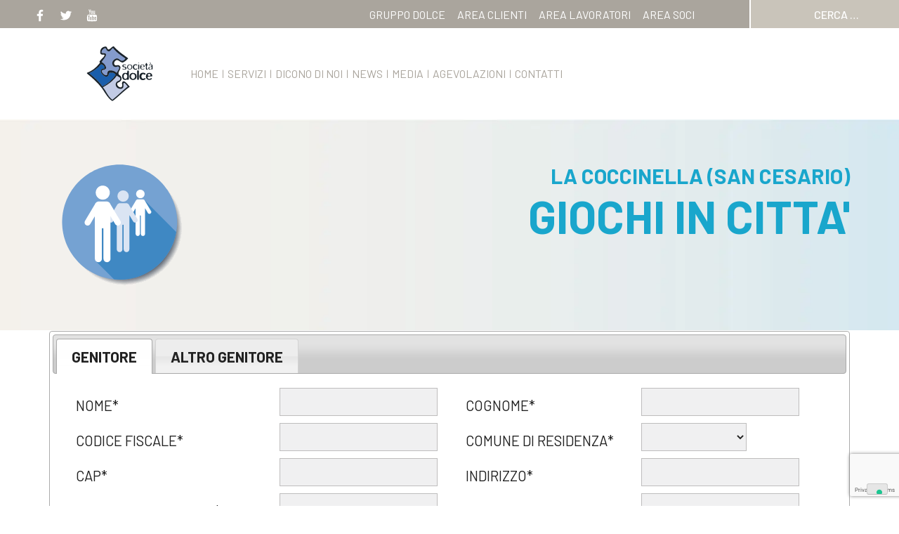

--- FILE ---
content_type: text/html; charset=UTF-8
request_url: https://www.societadolce.it/iscrizione-strutture/?ID_ANA_STRUTTURA=94
body_size: 40197
content:
 <!doctype html>
<html lang="it-IT">
<head>
    <meta charset="UTF-8">
    <meta name="viewport" content="width=device-width, initial-scale=1">
    <link rel="profile" href="https://gmpg.org/xfn/11">

    <title>Iscrizione strutture | Società Dolce</title>
<meta name='robots' content='max-image-preview:large' />
	<style>img:is([sizes="auto" i], [sizes^="auto," i]) { contain-intrinsic-size: 3000px 1500px }</style>
	<link rel='dns-prefetch' href='//cdn.iubenda.com' />
<link rel='dns-prefetch' href='//code.jquery.com' />
<link rel='dns-prefetch' href='//maxcdn.bootstrapcdn.com' />
<link rel='dns-prefetch' href='//cdnjs.cloudflare.com' />
<link rel='dns-prefetch' href='//cdn.jsdelivr.net' />
<link rel='dns-prefetch' href='//fonts.googleapis.com' />
<link rel='dns-prefetch' href='//b1668469.smushcdn.com' />
<link rel='dns-prefetch' href='//hb.wpmucdn.com' />
<link href='//hb.wpmucdn.com' rel='preconnect' />
<link href="https://fonts.googleapis.com" rel='preconnect' />
<link href='//fonts.gstatic.com' crossorigin='' rel='preconnect' />
<link rel="alternate" type="application/rss+xml" title="Società Dolce &raquo; Feed" href="https://www.societadolce.it/feed/" />
<link rel="alternate" type="application/rss+xml" title="Società Dolce &raquo; Feed dei commenti" href="https://www.societadolce.it/comments/feed/" />
		<style>
			.lazyload,
			.lazyloading {
				max-width: 100%;
			}
		</style>
				<style>
			.smush-dimensions {
				--smush-image-aspect-ratio: auto;
				aspect-ratio: var(--smush-image-aspect-ratio);
			}
		</style>
		<link rel='stylesheet' id='wp-block-library-css' href='https://hb.wpmucdn.com/www.societadolce.it/857c7610-7cef-435a-af01-09a07c81af1c.css' type='text/css' media='all' />
<style id='classic-theme-styles-inline-css' type='text/css'>
/*! This file is auto-generated */
.wp-block-button__link{color:#fff;background-color:#32373c;border-radius:9999px;box-shadow:none;text-decoration:none;padding:calc(.667em + 2px) calc(1.333em + 2px);font-size:1.125em}.wp-block-file__button{background:#32373c;color:#fff;text-decoration:none}
</style>
<style id='global-styles-inline-css' type='text/css'>
:root{--wp--preset--aspect-ratio--square: 1;--wp--preset--aspect-ratio--4-3: 4/3;--wp--preset--aspect-ratio--3-4: 3/4;--wp--preset--aspect-ratio--3-2: 3/2;--wp--preset--aspect-ratio--2-3: 2/3;--wp--preset--aspect-ratio--16-9: 16/9;--wp--preset--aspect-ratio--9-16: 9/16;--wp--preset--color--black: #000000;--wp--preset--color--cyan-bluish-gray: #abb8c3;--wp--preset--color--white: #ffffff;--wp--preset--color--pale-pink: #f78da7;--wp--preset--color--vivid-red: #cf2e2e;--wp--preset--color--luminous-vivid-orange: #ff6900;--wp--preset--color--luminous-vivid-amber: #fcb900;--wp--preset--color--light-green-cyan: #7bdcb5;--wp--preset--color--vivid-green-cyan: #00d084;--wp--preset--color--pale-cyan-blue: #8ed1fc;--wp--preset--color--vivid-cyan-blue: #0693e3;--wp--preset--color--vivid-purple: #9b51e0;--wp--preset--gradient--vivid-cyan-blue-to-vivid-purple: linear-gradient(135deg,rgba(6,147,227,1) 0%,rgb(155,81,224) 100%);--wp--preset--gradient--light-green-cyan-to-vivid-green-cyan: linear-gradient(135deg,rgb(122,220,180) 0%,rgb(0,208,130) 100%);--wp--preset--gradient--luminous-vivid-amber-to-luminous-vivid-orange: linear-gradient(135deg,rgba(252,185,0,1) 0%,rgba(255,105,0,1) 100%);--wp--preset--gradient--luminous-vivid-orange-to-vivid-red: linear-gradient(135deg,rgba(255,105,0,1) 0%,rgb(207,46,46) 100%);--wp--preset--gradient--very-light-gray-to-cyan-bluish-gray: linear-gradient(135deg,rgb(238,238,238) 0%,rgb(169,184,195) 100%);--wp--preset--gradient--cool-to-warm-spectrum: linear-gradient(135deg,rgb(74,234,220) 0%,rgb(151,120,209) 20%,rgb(207,42,186) 40%,rgb(238,44,130) 60%,rgb(251,105,98) 80%,rgb(254,248,76) 100%);--wp--preset--gradient--blush-light-purple: linear-gradient(135deg,rgb(255,206,236) 0%,rgb(152,150,240) 100%);--wp--preset--gradient--blush-bordeaux: linear-gradient(135deg,rgb(254,205,165) 0%,rgb(254,45,45) 50%,rgb(107,0,62) 100%);--wp--preset--gradient--luminous-dusk: linear-gradient(135deg,rgb(255,203,112) 0%,rgb(199,81,192) 50%,rgb(65,88,208) 100%);--wp--preset--gradient--pale-ocean: linear-gradient(135deg,rgb(255,245,203) 0%,rgb(182,227,212) 50%,rgb(51,167,181) 100%);--wp--preset--gradient--electric-grass: linear-gradient(135deg,rgb(202,248,128) 0%,rgb(113,206,126) 100%);--wp--preset--gradient--midnight: linear-gradient(135deg,rgb(2,3,129) 0%,rgb(40,116,252) 100%);--wp--preset--font-size--small: 13px;--wp--preset--font-size--medium: 20px;--wp--preset--font-size--large: 36px;--wp--preset--font-size--x-large: 42px;--wp--preset--spacing--20: 0.44rem;--wp--preset--spacing--30: 0.67rem;--wp--preset--spacing--40: 1rem;--wp--preset--spacing--50: 1.5rem;--wp--preset--spacing--60: 2.25rem;--wp--preset--spacing--70: 3.38rem;--wp--preset--spacing--80: 5.06rem;--wp--preset--shadow--natural: 6px 6px 9px rgba(0, 0, 0, 0.2);--wp--preset--shadow--deep: 12px 12px 50px rgba(0, 0, 0, 0.4);--wp--preset--shadow--sharp: 6px 6px 0px rgba(0, 0, 0, 0.2);--wp--preset--shadow--outlined: 6px 6px 0px -3px rgba(255, 255, 255, 1), 6px 6px rgba(0, 0, 0, 1);--wp--preset--shadow--crisp: 6px 6px 0px rgba(0, 0, 0, 1);}:where(.is-layout-flex){gap: 0.5em;}:where(.is-layout-grid){gap: 0.5em;}body .is-layout-flex{display: flex;}.is-layout-flex{flex-wrap: wrap;align-items: center;}.is-layout-flex > :is(*, div){margin: 0;}body .is-layout-grid{display: grid;}.is-layout-grid > :is(*, div){margin: 0;}:where(.wp-block-columns.is-layout-flex){gap: 2em;}:where(.wp-block-columns.is-layout-grid){gap: 2em;}:where(.wp-block-post-template.is-layout-flex){gap: 1.25em;}:where(.wp-block-post-template.is-layout-grid){gap: 1.25em;}.has-black-color{color: var(--wp--preset--color--black) !important;}.has-cyan-bluish-gray-color{color: var(--wp--preset--color--cyan-bluish-gray) !important;}.has-white-color{color: var(--wp--preset--color--white) !important;}.has-pale-pink-color{color: var(--wp--preset--color--pale-pink) !important;}.has-vivid-red-color{color: var(--wp--preset--color--vivid-red) !important;}.has-luminous-vivid-orange-color{color: var(--wp--preset--color--luminous-vivid-orange) !important;}.has-luminous-vivid-amber-color{color: var(--wp--preset--color--luminous-vivid-amber) !important;}.has-light-green-cyan-color{color: var(--wp--preset--color--light-green-cyan) !important;}.has-vivid-green-cyan-color{color: var(--wp--preset--color--vivid-green-cyan) !important;}.has-pale-cyan-blue-color{color: var(--wp--preset--color--pale-cyan-blue) !important;}.has-vivid-cyan-blue-color{color: var(--wp--preset--color--vivid-cyan-blue) !important;}.has-vivid-purple-color{color: var(--wp--preset--color--vivid-purple) !important;}.has-black-background-color{background-color: var(--wp--preset--color--black) !important;}.has-cyan-bluish-gray-background-color{background-color: var(--wp--preset--color--cyan-bluish-gray) !important;}.has-white-background-color{background-color: var(--wp--preset--color--white) !important;}.has-pale-pink-background-color{background-color: var(--wp--preset--color--pale-pink) !important;}.has-vivid-red-background-color{background-color: var(--wp--preset--color--vivid-red) !important;}.has-luminous-vivid-orange-background-color{background-color: var(--wp--preset--color--luminous-vivid-orange) !important;}.has-luminous-vivid-amber-background-color{background-color: var(--wp--preset--color--luminous-vivid-amber) !important;}.has-light-green-cyan-background-color{background-color: var(--wp--preset--color--light-green-cyan) !important;}.has-vivid-green-cyan-background-color{background-color: var(--wp--preset--color--vivid-green-cyan) !important;}.has-pale-cyan-blue-background-color{background-color: var(--wp--preset--color--pale-cyan-blue) !important;}.has-vivid-cyan-blue-background-color{background-color: var(--wp--preset--color--vivid-cyan-blue) !important;}.has-vivid-purple-background-color{background-color: var(--wp--preset--color--vivid-purple) !important;}.has-black-border-color{border-color: var(--wp--preset--color--black) !important;}.has-cyan-bluish-gray-border-color{border-color: var(--wp--preset--color--cyan-bluish-gray) !important;}.has-white-border-color{border-color: var(--wp--preset--color--white) !important;}.has-pale-pink-border-color{border-color: var(--wp--preset--color--pale-pink) !important;}.has-vivid-red-border-color{border-color: var(--wp--preset--color--vivid-red) !important;}.has-luminous-vivid-orange-border-color{border-color: var(--wp--preset--color--luminous-vivid-orange) !important;}.has-luminous-vivid-amber-border-color{border-color: var(--wp--preset--color--luminous-vivid-amber) !important;}.has-light-green-cyan-border-color{border-color: var(--wp--preset--color--light-green-cyan) !important;}.has-vivid-green-cyan-border-color{border-color: var(--wp--preset--color--vivid-green-cyan) !important;}.has-pale-cyan-blue-border-color{border-color: var(--wp--preset--color--pale-cyan-blue) !important;}.has-vivid-cyan-blue-border-color{border-color: var(--wp--preset--color--vivid-cyan-blue) !important;}.has-vivid-purple-border-color{border-color: var(--wp--preset--color--vivid-purple) !important;}.has-vivid-cyan-blue-to-vivid-purple-gradient-background{background: var(--wp--preset--gradient--vivid-cyan-blue-to-vivid-purple) !important;}.has-light-green-cyan-to-vivid-green-cyan-gradient-background{background: var(--wp--preset--gradient--light-green-cyan-to-vivid-green-cyan) !important;}.has-luminous-vivid-amber-to-luminous-vivid-orange-gradient-background{background: var(--wp--preset--gradient--luminous-vivid-amber-to-luminous-vivid-orange) !important;}.has-luminous-vivid-orange-to-vivid-red-gradient-background{background: var(--wp--preset--gradient--luminous-vivid-orange-to-vivid-red) !important;}.has-very-light-gray-to-cyan-bluish-gray-gradient-background{background: var(--wp--preset--gradient--very-light-gray-to-cyan-bluish-gray) !important;}.has-cool-to-warm-spectrum-gradient-background{background: var(--wp--preset--gradient--cool-to-warm-spectrum) !important;}.has-blush-light-purple-gradient-background{background: var(--wp--preset--gradient--blush-light-purple) !important;}.has-blush-bordeaux-gradient-background{background: var(--wp--preset--gradient--blush-bordeaux) !important;}.has-luminous-dusk-gradient-background{background: var(--wp--preset--gradient--luminous-dusk) !important;}.has-pale-ocean-gradient-background{background: var(--wp--preset--gradient--pale-ocean) !important;}.has-electric-grass-gradient-background{background: var(--wp--preset--gradient--electric-grass) !important;}.has-midnight-gradient-background{background: var(--wp--preset--gradient--midnight) !important;}.has-small-font-size{font-size: var(--wp--preset--font-size--small) !important;}.has-medium-font-size{font-size: var(--wp--preset--font-size--medium) !important;}.has-large-font-size{font-size: var(--wp--preset--font-size--large) !important;}.has-x-large-font-size{font-size: var(--wp--preset--font-size--x-large) !important;}
:where(.wp-block-post-template.is-layout-flex){gap: 1.25em;}:where(.wp-block-post-template.is-layout-grid){gap: 1.25em;}
:where(.wp-block-columns.is-layout-flex){gap: 2em;}:where(.wp-block-columns.is-layout-grid){gap: 2em;}
:root :where(.wp-block-pullquote){font-size: 1.5em;line-height: 1.6;}
</style>
<link rel='stylesheet' id='contact-form-7-css' href='https://hb.wpmucdn.com/www.societadolce.it/c5c76cc2-5fa9-4489-8ca5-6f924c338d13.css' type='text/css' media='all' />
<link rel='stylesheet' id='ctf_styles-css' href='https://hb.wpmucdn.com/www.societadolce.it/0721b331-92e9-4a67-9d83-036ef1bb554d.css' type='text/css' media='all' />
<link rel='stylesheet' id='madosliders-css' href='https://cdn.jsdelivr.net/bxslider/4.2.12/jquery.bxslider.css' type='text/css' media='all' />
<link rel='stylesheet' id='parent-style-css' href='https://hb.wpmucdn.com/www.societadolce.it/b278446d-bb21-4ad9-bab4-77b8a1475f24.css' type='text/css' media='all' />
<link rel='stylesheet' id='solidale_style_css-css' href='https://hb.wpmucdn.com/www.societadolce.it/cd7bcccd-c14a-49ad-8370-7ac6a7392083.css' type='text/css' media='all' />
<link rel='stylesheet' id='b-style-css' href='https://maxcdn.bootstrapcdn.com/bootstrap/3.3.7/css/bootstrap.min.css' type='text/css' media='all' />
<link rel='stylesheet' id='b-theme-style-css' href='https://maxcdn.bootstrapcdn.com/bootstrap/3.3.7/css/bootstrap-theme.min.css' type='text/css' media='all' />
<link rel='stylesheet' id='societa_dolce_fonts_abel-css' href='https://fonts.googleapis.com/css?family=Abel%3A400&#038;subset=latin%2Clatin-ext' type='text/css' media='all' />
<link rel='stylesheet' id='societa_dolce_fonts_barlow-css' href='https://fonts.googleapis.com/css?family=Barlow%3A300%2C400%2C500%2C600%2C700&#038;subset=latin%2Clatin-ext' type='text/css' media='all' />
<link rel='stylesheet' id='societa_dolce-style-css' href='https://www.societadolce.it/wp-content/themes/societa_dolce-child/style.css' type='text/css' media='' />
<link rel='stylesheet' id='datepickerstyle-css' href='https://cdn.jsdelivr.net/bootstrap.daterangepicker/2/daterangepicker.css' type='text/css' media='all' />

<script  type="text/javascript" class=" _iub_cs_skip" type="text/javascript" id="iubenda-head-inline-scripts-0">
/* <![CDATA[ */

var _iub = _iub || [];
_iub.csConfiguration = {"consentOnContinuedBrowsing":false,"countryDetection":true,"floatingPreferencesButtonDisplay":"bottom-right","gdprAppliesGlobally":false,"invalidateConsentWithoutLog":true,"perPurposeConsent":true,"siteId":2438086,"whitelabel":false,"cookiePolicyId":20930661,"lang":"it", "banner":{ "acceptButtonCaptionColor":"#FFFFFF","acceptButtonColor":"#0073CE","acceptButtonDisplay":true,"backgroundColor":"#FFFFFF","brandBackgroundColor":"#FFFFFF","brandTextColor":"#000000","closeButtonRejects":true,"customizeButtonCaptionColor":"#4D4D4D","customizeButtonColor":"#DADADA","customizeButtonDisplay":true,"explicitWithdrawal":true,"listPurposes":true,"logo":"https://www.societadolce.it/wp-content/uploads/2018/07/dolce-logo.svg","position":"float-top-center","textColor":"#000000" }};
/* ]]> */
</script>
<script  type="text/javascript" charset="UTF-8" async="" class=" _iub_cs_skip" type="text/javascript" src="https://hb.wpmucdn.com/www.societadolce.it/2f96d829-9ddc-41f7-8757-dacc29c22d54.js" id="iubenda-head-scripts-0-js"></script>
<script type="text/javascript" src="https://cdnjs.cloudflare.com/ajax/libs/jquery/2.1.3/jquery.min.js" id="jquery-js"></script>
<script type="text/javascript" src="https://code.jquery.com/ui/1.12.1/jquery-ui.js" id="jQuery-Ui-js"></script>
<script type="text/javascript" src="https://maxcdn.bootstrapcdn.com/bootstrap/3.3.7/js/bootstrap.min.js" id="boostrap-min-js"></script>
<script type="text/javascript" src="https://hb.wpmucdn.com/www.societadolce.it/9b58890c-06a0-4cf0-b6d9-acdeb37e07f2.js" id="cookieBarLibrary-js"></script>
<script type="text/javascript" src="https://hb.wpmucdn.com/www.societadolce.it/43d541da-23ed-43da-b996-c9d19ec01da5.js" id="cookieBarCall-js"></script>
<script type="text/javascript" src="https://cdnjs.cloudflare.com/ajax/libs/modernizr/2.8.3/modernizr.min.js" id="modernizr-js"></script>
<!--[if lt IE 9]>
<script type="text/javascript" src="https://hb.wpmucdn.com/www.societadolce.it/98a327c3-cd59-4c5f-b425-85a38344e884.js" id="html5-js"></script>
<![endif]-->
<link rel="https://api.w.org/" href="https://www.societadolce.it/wp-json/" /><link rel="alternate" title="JSON" type="application/json" href="https://www.societadolce.it/wp-json/wp/v2/pages/16026" /><link rel="EditURI" type="application/rsd+xml" title="RSD" href="https://www.societadolce.it/xmlrpc.php?rsd" />
<meta name="generator" content="WordPress 6.8.3" />
<link rel='shortlink' href='https://www.societadolce.it/?p=16026' />
<link rel="alternate" title="oEmbed (JSON)" type="application/json+oembed" href="https://www.societadolce.it/wp-json/oembed/1.0/embed?url=https%3A%2F%2Fwww.societadolce.it%2Fiscrizione-strutture%2F" />
<link rel="alternate" title="oEmbed (XML)" type="text/xml+oembed" href="https://www.societadolce.it/wp-json/oembed/1.0/embed?url=https%3A%2F%2Fwww.societadolce.it%2Fiscrizione-strutture%2F&#038;format=xml" />

		<!-- GA Google Analytics @ https://m0n.co/ga -->
		<script async src="https://www.googletagmanager.com/gtag/js?id=UA-127653249-1"></script>
		<script>
			window.dataLayer = window.dataLayer || [];
			function gtag(){dataLayer.push(arguments);}
			gtag('js', new Date());
			gtag('config', 'UA-127653249-1');
		</script>

			<style>
			/* Thanks to https://github.com/paulirish/lite-youtube-embed and https://css-tricks.com/responsive-iframes/ */
			.smush-lazyload-video {
				--smush-video-aspect-ratio: 16/9;background-color: #000;position: relative;display: block;contain: content;background-position: center center;background-size: cover;cursor: pointer;
			}
			.smush-lazyload-video.loading{cursor:progress}
			.smush-lazyload-video::before{content:'';display:block;position:absolute;top:0;background-image:linear-gradient(rgba(0,0,0,0.6),transparent);background-position:top;background-repeat:repeat-x;height:60px;width:100%;transition:all .2s cubic-bezier(0,0,0.2,1)}
			.smush-lazyload-video::after{content:"";display:block;padding-bottom:calc(100% / (var(--smush-video-aspect-ratio)))}
			.smush-lazyload-video > iframe{width:100%;height:100%;position:absolute;top:0;left:0;border:0;opacity:0;transition:opacity .5s ease-in}
			.smush-lazyload-video.smush-lazyloaded-video > iframe{opacity:1}
			.smush-lazyload-video > .smush-play-btn{z-index:10;position: absolute;top:0;left:0;bottom:0;right:0;}
			.smush-lazyload-video > .smush-play-btn > .smush-play-btn-inner{opacity:0.75;display:flex;align-items: center;width:68px;height:48px;position:absolute;cursor:pointer;transform:translate3d(-50%,-50%,0);top:50%;left:50%;z-index:1;background-repeat:no-repeat;background-image:url('data:image/svg+xml;utf8,<svg xmlns="http://www.w3.org/2000/svg" viewBox="0 0 68 48"><path d="M66.52 7.74c-.78-2.93-2.49-5.41-5.42-6.19C55.79.13 34 0 34 0S12.21.13 6.9 1.55c-2.93.78-4.63 3.26-5.42 6.19C.06 13.05 0 24 0 24s.06 10.95 1.48 16.26c.78 2.93 2.49 5.41 5.42 6.19C12.21 47.87 34 48 34 48s21.79-.13 27.1-1.55c2.93-.78 4.64-3.26 5.42-6.19C67.94 34.95 68 24 68 24s-.06-10.95-1.48-16.26z" fill="red"/><path d="M45 24 27 14v20" fill="white"/></svg>');filter:grayscale(100%);transition:filter .5s cubic-bezier(0,0,0.2,1), opacity .5s cubic-bezier(0,0,0.2,1);border:none}
			.smush-lazyload-video:hover .smush-play-btn-inner,.smush-lazyload-video .smush-play-btn-inner:focus{filter:none;opacity:1}
			.smush-lazyload-video > .smush-play-btn > .smush-play-btn-inner span{display:none;width:100%;text-align:center;}
			.smush-lazyload-video.smush-lazyloaded-video{cursor:unset}
			.smush-lazyload-video.video-loaded::before,.smush-lazyload-video.smush-lazyloaded-video > .smush-play-btn,.smush-lazyload-video.loading > .smush-play-btn{display:none;opacity:0;pointer-events:none}
			.smush-lazyload-video.smush-lazyload-vimeo > .smush-play-btn > .smush-play-btn-inner{background-image:url("data:image/svg+xml,%3Csvg viewBox='0 0 203 120' xmlns='http://www.w3.org/2000/svg'%3E%3Cpath d='m0.25116 9.0474c0-4.9968 4.0507-9.0474 9.0474-9.0474h184.4c4.997 0 9.048 4.0507 9.048 9.0474v101.91c0 4.996-4.051 9.047-9.048 9.047h-184.4c-4.9968 0-9.0474-4.051-9.0474-9.047v-101.91z' fill='%2317d5ff' fill-opacity='.7'/%3E%3Cpath d='m131.1 59.05c0.731 0.4223 0.731 1.4783 0 1.9006l-45.206 26.099c-0.7316 0.4223-1.646-0.1056-1.646-0.9504v-52.199c0-0.8448 0.9144-1.3727 1.646-0.9504l45.206 26.099z' fill='%23fff'/%3E%3C/svg%3E%0A");width:81px}
					</style>
				<script>
			document.documentElement.className = document.documentElement.className.replace('no-js', 'js');
		</script>
		<style type="text/css">.recentcomments a{display:inline !important;padding:0 !important;margin:0 !important;}</style><!-- SEO meta tags powered by SmartCrawl https://wpmudev.com/project/smartcrawl-wordpress-seo/ -->
<link rel="canonical" href="https://www.societadolce.it/iscrizione-strutture/" />
<meta name="description" content="contenuto non editabile" />
<meta name="google-site-verification" content="" />
<meta name="msvalidate.01" content="" />
<script type="application/ld+json">{"@context":"https:\/\/schema.org","@graph":[{"@type":"Organization","@id":"https:\/\/www.societadolce.it\/#schema-publishing-organization","url":"https:\/\/www.societadolce.it","name":"Societ\u00e0 Dolce"},{"@type":"WebSite","@id":"https:\/\/www.societadolce.it\/#schema-website","url":"https:\/\/www.societadolce.it","name":"Societ\u00e0 Dolce","encoding":"UTF-8","potentialAction":{"@type":"SearchAction","target":"https:\/\/www.societadolce.it\/search\/{search_term_string}\/","query-input":"required name=search_term_string"}},{"@type":"BreadcrumbList","@id":"https:\/\/www.societadolce.it\/iscrizione-strutture?page&pagename=iscrizione-strutture\/#breadcrumb","itemListElement":[{"@type":"ListItem","position":1,"name":"Home","item":"https:\/\/www.societadolce.it"},{"@type":"ListItem","position":2,"name":"Iscrizione strutture"}]},{"@type":"Person","@id":"https:\/\/www.societadolce.it\/author\/societadolceadmin\/#schema-author","name":"SocietaDolceAdmin","url":"https:\/\/www.societadolce.it\/author\/societadolceadmin\/"},{"@type":"WebPage","@id":"https:\/\/www.societadolce.it\/iscrizione-strutture\/#schema-webpage","isPartOf":{"@id":"https:\/\/www.societadolce.it\/#schema-website"},"publisher":{"@id":"https:\/\/www.societadolce.it\/#schema-publishing-organization"},"url":"https:\/\/www.societadolce.it\/iscrizione-strutture\/"},{"@type":"Article","mainEntityOfPage":{"@id":"https:\/\/www.societadolce.it\/iscrizione-strutture\/#schema-webpage"},"author":{"@id":"https:\/\/www.societadolce.it\/author\/societadolceadmin\/#schema-author"},"publisher":{"@id":"https:\/\/www.societadolce.it\/#schema-publishing-organization"},"dateModified":"2023-02-23T10:45:07","datePublished":"2018-11-05T17:46:19","headline":"Iscrizione strutture | Societ\u00e0 Dolce","description":"contenuto non editabile","name":"Iscrizione strutture"}]}</script>
<meta property="og:type" content="article" />
<meta property="og:url" content="https://www.societadolce.it/iscrizione-strutture/" />
<meta property="og:title" content="Iscrizione strutture | Società Dolce" />
<meta property="og:description" content="contenuto non editabile" />
<meta property="article:published_time" content="2018-11-05T17:46:19" />
<meta property="article:author" content="SocietaDolceAdmin" />
<meta name="twitter:card" content="summary" />
<meta name="twitter:title" content="Iscrizione strutture | Società Dolce" />
<meta name="twitter:description" content="contenuto non editabile" />
<!-- /SEO -->
		<style type="text/css">
					.site-title,
			.site-description {
				position: absolute;
				clip: rect(1px, 1px, 1px, 1px);
			}
				</style>
		<link rel="icon" href="https://b1668469.smushcdn.com/1668469/wp-content/uploads/2018/03/cropped-logo_Dolce-1-32x32.gif?lossy=0&strip=1&webp=1" sizes="32x32" />
<link rel="icon" href="https://b1668469.smushcdn.com/1668469/wp-content/uploads/2018/03/cropped-logo_Dolce-1-192x192.gif?lossy=0&strip=1&webp=1" sizes="192x192" />
<link rel="apple-touch-icon" href="https://b1668469.smushcdn.com/1668469/wp-content/uploads/2018/03/cropped-logo_Dolce-1-180x180.gif?lossy=0&strip=1&webp=1" />
<meta name="msapplication-TileImage" content="https://www.societadolce.it/wp-content/uploads/2018/03/cropped-logo_Dolce-1-270x270.gif" />
		<style type="text/css" id="wp-custom-css">
			.bx-wrapper {
    -moz-box-shadow: none;
    -webkit-box-shadow: none;
    box-shadow: none;
    border: none;
    background: none;
}
body.single-post main.main-content-category-container .main-content-category-wrapper .info-area-wrapper .info-area-container {
    min-height: 10px !important;
}
body .site main.main-content-category-container .main-content-category-wrapper .post-title {
    color: #A1BCE0;
    margin: 4% 0;
    padding: 0 0 0 15px;
}
@media only screen and (max-width: 991px){
body.single-post main.main-content-category-container .main-content-category-wrapper .news-container .image-w-content-wrapper .content-news .text-content {
    padding: 0 15px;
    margin-top: 20px;
}}

@media only screen and (max-width: 767px){
div.info-area-container {
    height: 180px !important;
}}

body.single-post main.main-content-category-container .main-content-category-wrapper .info-area-wrapper .info-area-container {
    min-height: 180px;
}

section.mado-form-filter-container{max-width:650px !important;}

body .site section.breadcrumbs-news-container .breadcrumbs-news-wrapper {
	background-color: #C5C0B9;
}

body .site section.breadcrumbs-news-container .breadcrumbs-news-wrapper .breadcrumbs-news p {
	color: #ffffff;
}

.related_posts .related-container .relatedcontent {
	background-color: #EBE4D9;
}

.related_posts .related-container .relatedcontent h4 {
    margin: 0;
    width: 100%;
    font-size: .9em;
    text-transform: uppercase;
    padding: 0;
}
.service-detail-slider a:hover {
	text-decoration: none;
}
body .site header.site-header#masthead .branding-navigation {
	margin: 0;
}
.anziani-color.text-contact {
	color: #a8b803;
}


/*-- Image Carousel --*/
.carousel-inner>.active {
  height: 80rem;
}

div.carousel-inner div.item img {
width: 100%;
height: 90% !important;
object-fit: cover;}

.item .active{ height:80rem;}


div.container h1 a:link,
div.container h2 a:link,
div.container h3 a:link,
div.container h4 a:link,
div.container h5 a:link,
div.container h6 a:link, div.container p a:link, div.container li a:link, div.container em a :link, div.content-news.row a:link {color:#337ab7; text-decoration:underline;}		</style>
		
</head>

<body class="wp-singular page-template-default page page-id-16026 wp-custom-logo wp-theme-societa_dolce wp-child-theme-societa_dolce-child post-type-archive-madovideo">
    <div id="page" class="site container-fluid">
        <a class="skip-link screen-reader-text" href="#content">Skip to content</a>
        <header id="masthead" class="col-md-12 site-header">

            <!--<div class="social-and-search-wrapper row ">
                <div class="social-links-wrapper col-xs-12 col-md-10 ">
                    <div class="social-links-container col-md-10">
                        <a href="https://www.facebook.com/SocietaDolce/">
                            <img src="https://www.societadolce.it/wp-content/themes/societa_dolce/assets/svg/icone-39.svg" loading="lazy" />                        </a>
                        <a href="https://twitter.com/societadolce">
                            <img src="https://www.societadolce.it/wp-content/themes/societa_dolce/assets/svg/icone-40.svg" loading="lazy" />                        </a>
                        <a href="https://www.youtube.com/user/CoopSocietaDolce">
                            <img src="https://www.societadolce.it/wp-content/themes/societa_dolce/assets/svg/icone-42.svg" loading="lazy" />                        </a>
                    </div>
                </div>
                <div class="form-container col-md-2 visible-md visible-lg">
                    <form role="search" method="get" class="search-form" action="https://www.societadolce.it/">
				<label>
					<span class="screen-reader-text">Ricerca per:</span>
					<input type="search" class="search-field" placeholder="Cerca &hellip;" value="" name="s" />
				</label>
				<input type="submit" class="search-submit" value="Cerca" />
			</form>                </div>
            </div>-->

            <div class="social-and-search-wrapper row ">
                <div class="col-md-4 social-links-wrapper">
                    <div class="social-links-container ">
                      <a href="https://www.facebook.com/SocietaDolce/">
                          <img src="https://www.societadolce.it/wp-content/themes/societa_dolce/assets/svg/icone-39.svg" loading="lazy" />                      </a>
                      <a href="https://twitter.com/societadolce">
                          <img src="https://www.societadolce.it/wp-content/themes/societa_dolce/assets/svg/icone-40.svg" loading="lazy" />                      </a>
                      <a href="https://www.youtube.com/user/CoopSocietaDolce">
                          <img src="https://www.societadolce.it/wp-content/themes/societa_dolce/assets/svg/icone-42.svg" loading="lazy" />                      </a>
                  </div>
                </div>

                <div class="col-md-6 visible-md visible-lg social-links-wrapper" style="text-align: right;">
                  <div class="social-links-container ">
                    <a href="http://www.grupposocietadolce.it/" style="color:white; padding: 7px 0; font-size:16px;">
                      GRUPPO DOLCE
                    </a>
                      <a href="https://areaclienti.societadolce.it" style="color:white; padding: 7px 0; font-size:16px;">
                          AREA CLIENTI
                      </a>
                      <a href="https://www.societadolce.it/area-lavoratori/" style="color:white; padding: 7px 0; font-size:16px;">
                          AREA LAVORATORI
                      </a>
                    <a href="https://www.societadolce.it/area-soci/" style="color:white; padding: 7px 0; font-size:16px;">
                      AREA SOCI
                    </a>
                  </div>
                </div>

                <div class="col-md-2 form-container visible-md visible-lg">
                  <form role="search" method="get" class="search-form" action="https://www.societadolce.it/">
				<label>
					<span class="screen-reader-text">Ricerca per:</span>
					<input type="search" class="search-field" placeholder="Cerca &hellip;" value="" name="s" />
				</label>
				<input type="submit" class="search-submit" value="Cerca" />
			</form>                </div>
            </div>

            <div class="branding-navigation row">
                <div class="site-branding col-md-offset-1 col-md-1 hidden-xs hidden-sm">
                    <a href="https://www.societadolce.it/" class="custom-logo-link" rel="home"><img src="https://www.societadolce.it/wp-content/uploads/2018/07/dolce-logo.svg" class="custom-logo" alt="Società Dolce" decoding="async" loading="lazy" /></a>                </div>
                <!-- .site-branding -->
                <div class=" site-navigation hidden-xs hidden-sm col-md-9">
                    <nav class="navbar main-navigation">
                        <div class="menu-top-menu-container"><ul id="primary-menu" class=" main-menu "><li id="menu-item-1898" class="menu-item-first menu-item menu-item-type-post_type menu-item-object-page menu-item-home menu-item-1898"><a href="https://www.societadolce.it/">Home</a><span class="sep nav-divider"> | </span></li>
<li id="menu-item-1900" class="mega-menu menu-item menu-item-type-custom menu-item-object-custom menu-item-has-children menu-item-1900"><a href="#">Servizi</a><span class="sep nav-divider"> | </span>
<ul class="sub-menu">
	<li id="menu-item-1912" class="infanzia-bg infanzia-item menu-item menu-item-type-taxonomy menu-item-object-category menu-item-has-children menu-item-1912"><a href="https://www.societadolce.it/category/infanzia/">Infanzia</a><span class="sep nav-divider"> | </span>
	<ul class="sub-menu">
		<li id="menu-item-1914" class="menu-item menu-item-type-taxonomy menu-item-object-category menu-item-1914"><a href="https://www.societadolce.it/category/infanzia/centri-estivi-ed-invernali-0-6-anni/">Centri estivi e invernali 0-6 anni</a><span class="sep nav-divider"> | </span></li>
		<li id="menu-item-6431" class="menu-item menu-item-type-taxonomy menu-item-object-category menu-item-6431"><a href="https://www.societadolce.it/category/infanzia/centro-famiglie/">Centri famiglie</a><span class="sep nav-divider"> | </span></li>
		<li id="menu-item-6430" class="menu-item menu-item-type-taxonomy menu-item-object-category menu-item-6430"><a href="https://www.societadolce.it/category/infanzia/centri-per-bambini-e-genitori/">Centri per Bambini e Genitori</a><span class="sep nav-divider"> | </span></li>
		<li id="menu-item-18860" class="menu-item menu-item-type-taxonomy menu-item-object-category menu-item-18860"><a href="https://www.societadolce.it/category/infanzia/consulenze-educative/">Consulenze educative</a><span class="sep nav-divider"> | </span></li>
		<li id="menu-item-1913" class="menu-item menu-item-type-taxonomy menu-item-object-category menu-item-1913"><a href="https://www.societadolce.it/category/infanzia/feste-di-compleanno/">Feste di compleanno</a><span class="sep nav-divider"> | </span></li>
		<li id="menu-item-20613" class="menu-item menu-item-type-taxonomy menu-item-object-category menu-item-20613"><a href="https://www.societadolce.it/category/infanzia/infanzia-interventi-educativi-domiciliari-0-14-anni/">Interventi educativi domiciliari</a><span class="sep nav-divider"> | </span></li>
		<li id="menu-item-43803" class="menu-item menu-item-type-taxonomy menu-item-object-category menu-item-43803"><a href="https://www.societadolce.it/category/infanzia/laboratori-bambini-e-genitori/">Laboratori bambini e genitori</a><span class="sep nav-divider"> | </span></li>
		<li id="menu-item-43804" class="menu-item menu-item-type-taxonomy menu-item-object-category menu-item-43804"><a href="https://www.societadolce.it/category/infanzia/laboratori-per-bambini/">Laboratori per bambini</a><span class="sep nav-divider"> | </span></li>
		<li id="menu-item-6432" class="menu-item menu-item-type-taxonomy menu-item-object-category menu-item-6432"><a href="https://www.societadolce.it/category/infanzia/ludoteche/">Ludoteche</a><span class="sep nav-divider"> | </span></li>
		<li id="menu-item-43805" class="menu-item menu-item-type-taxonomy menu-item-object-category menu-item-43805"><a href="https://www.societadolce.it/category/infanzia/maternage/">Maternage</a><span class="sep nav-divider"> | </span></li>
		<li id="menu-item-1915" class="menu-item menu-item-type-taxonomy menu-item-object-category menu-item-1915"><a href="https://www.societadolce.it/category/infanzia/nidi-infanzia/">Nidi d&#8217;Infanzia</a><span class="sep nav-divider"> | </span></li>
		<li id="menu-item-1916" class="menu-item menu-item-type-taxonomy menu-item-object-category menu-item-1916"><a href="https://www.societadolce.it/category/infanzia/piccoli-passi/">Piccoli Passi</a><span class="sep nav-divider"> | </span></li>
		<li id="menu-item-6433" class="menu-item menu-item-type-taxonomy menu-item-object-category menu-item-6433"><a href="https://www.societadolce.it/category/infanzia/scuole-dellinfanzia/">Scuole dell’Infanzia</a><span class="sep nav-divider"> | </span></li>
		<li id="menu-item-6434" class="menu-item menu-item-type-taxonomy menu-item-object-category menu-item-6434"><a href="https://www.societadolce.it/category/infanzia/spazi-bambini/">Spazi bambini</a><span class="sep nav-divider"> | </span></li>
	</ul>
</li>
	<li id="menu-item-1901" class="anziani-bg anziani-item menu-item menu-item-type-taxonomy menu-item-object-category menu-item-has-children menu-item-1901"><a href="https://www.societadolce.it/category/anziani/">Anziani</a><span class="sep nav-divider"> | </span>
	<ul class="sub-menu">
		<li id="menu-item-47393" class="menu-item menu-item-type-taxonomy menu-item-object-category menu-item-47393"><a href="https://www.societadolce.it/category/anziani/alloggi/">Alloggi</a><span class="sep nav-divider"> | </span></li>
		<li id="menu-item-1902" class="menu-item menu-item-type-taxonomy menu-item-object-category menu-item-1902"><a href="https://www.societadolce.it/category/anziani/centri-diurni/">Centri diurni</a><span class="sep nav-divider"> | </span></li>
		<li id="menu-item-1903" class="menu-item menu-item-type-taxonomy menu-item-object-category menu-item-1903"><a href="https://www.societadolce.it/category/anziani/servizi-domiciliari/">Servizi domiciliari</a><span class="sep nav-divider"> | </span></li>
		<li id="menu-item-1904" class="menu-item menu-item-type-taxonomy menu-item-object-category menu-item-1904"><a href="https://www.societadolce.it/category/anziani/servizi-residenziali/">Servizi residenziali</a><span class="sep nav-divider"> | </span></li>
		<li id="menu-item-6435" class="menu-item menu-item-type-taxonomy menu-item-object-category menu-item-6435"><a href="https://www.societadolce.it/category/anziani/sportello-sociale/">Sportello sociale</a><span class="sep nav-divider"> | </span></li>
	</ul>
</li>
	<li id="menu-item-1918" class="minori-bg minori-item menu-item menu-item-type-taxonomy menu-item-object-category menu-item-has-children menu-item-1918"><a href="https://www.societadolce.it/category/minori/">Minori</a><span class="sep nav-divider"> | </span>
	<ul class="sub-menu">
		<li id="menu-item-6436" class="menu-item menu-item-type-taxonomy menu-item-object-category menu-item-6436"><a href="https://www.societadolce.it/category/minori/assistenza-educativa-domiciliare/">Assistenza educativa domiciliare</a><span class="sep nav-divider"> | </span></li>
		<li id="menu-item-43806" class="menu-item menu-item-type-taxonomy menu-item-object-category menu-item-43806"><a href="https://www.societadolce.it/category/minori/centri-educativi-diurni/">Centri educativi diurni</a><span class="sep nav-divider"> | </span></li>
		<li id="menu-item-1919" class="menu-item menu-item-type-taxonomy menu-item-object-category menu-item-1919"><a href="https://www.societadolce.it/category/minori/centri-estivi-invernali/">Centri estivi e invernali 6-11 anni</a><span class="sep nav-divider"> | </span></li>
		<li id="menu-item-6438" class="menu-item menu-item-type-taxonomy menu-item-object-category menu-item-6438"><a href="https://www.societadolce.it/category/minori/comunita-educativa-residenziale/">Comunità educativa residenziale</a><span class="sep nav-divider"> | </span></li>
		<li id="menu-item-18861" class="menu-item menu-item-type-taxonomy menu-item-object-category menu-item-18861"><a href="https://www.societadolce.it/category/minori/consulenze-educative-minori/">Consulenze educative</a><span class="sep nav-divider"> | </span></li>
		<li id="menu-item-38325" class="menu-item menu-item-type-taxonomy menu-item-object-category menu-item-38325"><a href="https://www.societadolce.it/category/minori/doposcuola/">Doposcuola</a><span class="sep nav-divider"> | </span></li>
		<li id="menu-item-31394" class="menu-item menu-item-type-taxonomy menu-item-object-category menu-item-31394"><a href="https://www.societadolce.it/category/minori/doposcuola-specialistico/">Doposcuola Specialistico</a><span class="sep nav-divider"> | </span></li>
		<li id="menu-item-20614" class="menu-item menu-item-type-taxonomy menu-item-object-category menu-item-20614"><a href="https://www.societadolce.it/category/minori/minori-interventi-educativi-domiciliari-0-14-anni/">Interventi educativi domiciliari</a><span class="sep nav-divider"> | </span></li>
		<li id="menu-item-43815" class="menu-item menu-item-type-taxonomy menu-item-object-category menu-item-43815"><a href="https://www.societadolce.it/category/minori/laboratori-bambini-e-genitori-minori/">Laboratori bambini e genitori</a><span class="sep nav-divider"> | </span></li>
		<li id="menu-item-43816" class="menu-item menu-item-type-taxonomy menu-item-object-category menu-item-43816"><a href="https://www.societadolce.it/category/minori/laboratori-per-bambini-minori/">Laboratori per bambini</a><span class="sep nav-divider"> | </span></li>
		<li id="menu-item-43817" class="menu-item menu-item-type-taxonomy menu-item-object-category menu-item-43817"><a href="https://www.societadolce.it/category/minori/sale-in-affitto/">Sale in affitto</a><span class="sep nav-divider"> | </span></li>
		<li id="menu-item-6440" class="menu-item menu-item-type-taxonomy menu-item-object-category menu-item-6440"><a href="https://www.societadolce.it/category/minori/servizi-integrativi-scolastici/">Servizi integrativi scolastici</a><span class="sep nav-divider"> | </span></li>
		<li id="menu-item-6441" class="menu-item menu-item-type-taxonomy menu-item-object-category menu-item-6441"><a href="https://www.societadolce.it/category/minori/servizi-socio-educativi-territoriali/">Servizi Socio educativi territoriali</a><span class="sep nav-divider"> | </span></li>
		<li id="menu-item-6442" class="menu-item menu-item-type-taxonomy menu-item-object-category menu-item-6442"><a href="https://www.societadolce.it/category/minori/sostegno-scolastico-disabili/">Sostegno scolastico disabili</a><span class="sep nav-divider"> | </span></li>
		<li id="menu-item-43808" class="menu-item menu-item-type-taxonomy menu-item-object-category menu-item-43808"><a href="https://www.societadolce.it/category/minori/sportelli-socio-educativi/">Sportelli socio educativi</a><span class="sep nav-divider"> | </span></li>
	</ul>
</li>
	<li id="menu-item-1905" class="disabilita-bg disabilita-item menu-item menu-item-type-taxonomy menu-item-object-category menu-item-has-children menu-item-1905"><a href="https://www.societadolce.it/category/disabilita/">Disabilità e Salute mentale</a><span class="sep nav-divider"> | </span>
	<ul class="sub-menu">
		<li id="menu-item-1907" class="menu-item menu-item-type-taxonomy menu-item-object-category menu-item-1907"><a href="https://www.societadolce.it/category/disabilita/centri-diurni-disabilita/">Centri diurni</a><span class="sep nav-divider"> | </span></li>
		<li id="menu-item-34119" class="menu-item menu-item-type-taxonomy menu-item-object-category menu-item-34119"><a href="https://www.societadolce.it/category/disabilita/salute-mentale/">Salute Mentale</a><span class="sep nav-divider"> | </span></li>
		<li id="menu-item-1908" class="menu-item menu-item-type-taxonomy menu-item-object-category menu-item-1908"><a href="https://www.societadolce.it/category/disabilita/servizi-domiciliari-disabilita/">Servizi domiciliari</a><span class="sep nav-divider"> | </span></li>
		<li id="menu-item-7601" class="menu-item menu-item-type-taxonomy menu-item-object-category menu-item-7601"><a href="https://www.societadolce.it/category/disabilita/servizi-residenziali-disabilita/">Servizi residenziali disabilità</a><span class="sep nav-divider"> | </span></li>
		<li id="menu-item-1909" class="menu-item menu-item-type-taxonomy menu-item-object-category menu-item-1909"><a href="https://www.societadolce.it/category/disabilita/soggiorni-estivi-disabilita/">Soggiorni Estivi</a><span class="sep nav-divider"> | </span></li>
		<li id="menu-item-1910" class="menu-item menu-item-type-taxonomy menu-item-object-category menu-item-1910"><a href="https://www.societadolce.it/category/disabilita/trasporto-e-accompagnamento/">Trasporto e Accompagnamento</a><span class="sep nav-divider"> | </span></li>
	</ul>
</li>
	<li id="menu-item-1911" class="fragilita-bg fragilita-item menu-item menu-item-type-taxonomy menu-item-object-category menu-item-has-children menu-item-1911"><a href="https://www.societadolce.it/category/fragilita/">Fragilità</a><span class="sep nav-divider"> | </span>
	<ul class="sub-menu">
		<li id="menu-item-30913" class="menu-item menu-item-type-taxonomy menu-item-object-category menu-item-30913"><a href="https://www.societadolce.it/category/fragilita/aree-sosta-sinti/">Aree sosta Sinti</a><span class="sep nav-divider"> | </span></li>
		<li id="menu-item-6443" class="menu-item menu-item-type-taxonomy menu-item-object-category menu-item-6443"><a href="https://www.societadolce.it/category/fragilita/centri-di-accoglienza/">Centri di accoglienza</a><span class="sep nav-divider"> | </span></li>
		<li id="menu-item-6437" class="menu-item menu-item-type-taxonomy menu-item-object-category menu-item-6437"><a href="https://www.societadolce.it/category/fragilita/comunita-di-accoglienza/">Comunità di accoglienza</a><span class="sep nav-divider"> | </span></li>
		<li id="menu-item-6445" class="menu-item menu-item-type-taxonomy menu-item-object-category menu-item-6445"><a href="https://www.societadolce.it/category/fragilita/laboratori-di-comunita/">Laboratori di comunità</a><span class="sep nav-divider"> | </span></li>
		<li id="menu-item-6447" class="menu-item menu-item-type-taxonomy menu-item-object-category menu-item-6447"><a href="https://www.societadolce.it/category/fragilita/pronto-intervento-sociale-fragilita/">Pronto Intervento Sociale</a><span class="sep nav-divider"> | </span></li>
		<li id="menu-item-31320" class="menu-item menu-item-type-taxonomy menu-item-object-category menu-item-31320"><a href="https://www.societadolce.it/category/fragilita/servizi-di-prevenzione-e-contrasto-alla-fragilita/">Servizi di prevenzione e contrasto alla fragilità</a><span class="sep nav-divider"> | </span></li>
		<li id="menu-item-6448" class="menu-item menu-item-type-taxonomy menu-item-object-category menu-item-6448"><a href="https://www.societadolce.it/category/fragilita/servizi-rivolti-ai-detenuti/">Servizi rivolti ai detenuti</a><span class="sep nav-divider"> | </span></li>
		<li id="menu-item-6446" class="menu-item menu-item-type-taxonomy menu-item-object-category menu-item-6446"><a href="https://www.societadolce.it/category/fragilita/transizione-abitativa/">Transizione abitativa</a><span class="sep nav-divider"> | </span></li>
	</ul>
</li>
	<li id="menu-item-1921" class="sanitari-bg sanitari-item menu-item menu-item-type-taxonomy menu-item-object-category menu-item-has-children menu-item-1921"><a href="https://www.societadolce.it/category/servizi-sanitari/">Servizi sanitari</a><span class="sep nav-divider"> | </span>
	<ul class="sub-menu">
		<li id="menu-item-1922" class="menu-item menu-item-type-taxonomy menu-item-object-category menu-item-1922"><a href="https://www.societadolce.it/category/servizi-sanitari/centri-di-riabilitazione/">Centri di riabilitazione</a><span class="sep nav-divider"> | </span></li>
		<li id="menu-item-6449" class="menu-item menu-item-type-taxonomy menu-item-object-category menu-item-6449"><a href="https://www.societadolce.it/category/servizi-sanitari/hospice/">Hospice</a><span class="sep nav-divider"> | </span></li>
		<li id="menu-item-1923" class="menu-item menu-item-type-taxonomy menu-item-object-category menu-item-1923"><a href="https://www.societadolce.it/category/servizi-sanitari/servizi-domiciliari-servizi-sanitari/">Servizi domiciliari</a><span class="sep nav-divider"> | </span></li>
		<li id="menu-item-1924" class="menu-item menu-item-type-taxonomy menu-item-object-category menu-item-1924"><a href="https://www.societadolce.it/category/servizi-sanitari/servizi-residenziali-servizi-sanitari/">Servizi residenziali</a><span class="sep nav-divider"> | </span></li>
	</ul>
</li>
</ul>
</li>
<li id="menu-item-1928" class="menu-item menu-item-type-post_type menu-item-object-page menu-item-1928"><a href="https://www.societadolce.it/dicono-di-noi/">Dicono di noi</a><span class="sep nav-divider"> | </span></li>
<li id="menu-item-2185" class="menu-item menu-item-type-taxonomy menu-item-object-category menu-item-2185"><a href="https://www.societadolce.it/category/news/">News</a><span class="sep nav-divider"> | </span></li>
<li id="menu-item-15434" class="menu-item menu-item-type-post_type menu-item-object-page menu-item-15434"><a href="https://www.societadolce.it/media/">Media</a><span class="sep nav-divider"> | </span></li>
<li id="menu-item-15080" class="menu-item menu-item-type-post_type menu-item-object-page menu-item-15080"><a href="https://www.societadolce.it/agevolazioni/">Agevolazioni</a><span class="sep nav-divider"> | </span></li>
<li id="menu-item-1899" class="menu-item-last menu-item menu-item-type-post_type menu-item-object-page menu-item-1899"><a href="https://www.societadolce.it/contatti/">Contatti</a><span class="sep nav-divider"> | </span></li>
</ul></div>                    </nav>
                </div>
              <!--   <div class="site-navigation col-md-4 hidden-xs hidden-sm ">
                    <nav class="navbar main-navigation hidden-xs hidden-sm">
                     <div class="menu-menu-istituzionale-container"><ul id="società_dolce_external" class="external_link"><li id="menu-item-1929" class="menu-item-first menu-item menu-item-type-custom menu-item-object-custom menu-item-1929"><a href="http://www.grupposocietadolce.it/">Gruppo Dolce</a><span class="sep nav-divider hidden-xs hidden-sm"> | </span></li>
<li id="menu-item-32011" class="menu-item menu-item-type-custom menu-item-object-custom menu-item-32011"><a href="https://areaclienti.societadolce.it/">Area clienti</a><span class="sep nav-divider hidden-xs hidden-sm"> | </span></li>
<li id="menu-item-8243" class="menu-item-last menu-item menu-item-type-post_type menu-item-object-page menu-item-8243"><a href="https://www.societadolce.it/area-lavoratori/">Area lavoratori</a><span class="sep nav-divider hidden-xs hidden-sm"> | </span></li>
</ul></div>                    </nav>

                </div>#site-navigation -->


                <div class="site-branding-mobile col-xs-12 hidden-md hidden-lg">
                    <nav id="site-navigation" class="navbar main-navigation mobile-main-navigation col-xs-12 hidden-md hidden-lg">
                        <div class="header-inner">
                            <div class="site-branding col-xs-1 hidden-md hidden-lg">
                                <a href="https://www.societadolce.it/" class="custom-logo-link" rel="home"><img src="https://www.societadolce.it/wp-content/uploads/2018/07/dolce-logo.svg" class="custom-logo" alt="Società Dolce" decoding="async" loading="lazy" /></a>                            </div>
                            <div class="nav-menu-icon pull-right hidden-md hidden-lg">
                                <button class="menu-toggle" aria-controls="main-menu"> main-menu</button>
                            </div>
                        </div>
                        <div class="menu-top-menu-container"><ul id="mobile-primary-menu" class="col-xs-12 mobile-main main-menu"><li class="menu-item-first menu-item menu-item-type-post_type menu-item-object-page menu-item-home menu-item-1898"><a href="https://www.societadolce.it/">Home</a></li>
<li class="mega-menu menu-item menu-item-type-custom menu-item-object-custom menu-item-has-children menu-item-1900"><a href="#">Servizi</a>
<ul class="sub-menu">
	<li class="infanzia-bg infanzia-item menu-item menu-item-type-taxonomy menu-item-object-category menu-item-has-children menu-item-1912"><a href="https://www.societadolce.it/category/infanzia/">Infanzia</a>
	<ul class="sub-menu">
		<li class="menu-item menu-item-type-taxonomy menu-item-object-category menu-item-1914"><a href="https://www.societadolce.it/category/infanzia/centri-estivi-ed-invernali-0-6-anni/">Centri estivi e invernali 0-6 anni</a></li>
		<li class="menu-item menu-item-type-taxonomy menu-item-object-category menu-item-6431"><a href="https://www.societadolce.it/category/infanzia/centro-famiglie/">Centri famiglie</a></li>
		<li class="menu-item menu-item-type-taxonomy menu-item-object-category menu-item-6430"><a href="https://www.societadolce.it/category/infanzia/centri-per-bambini-e-genitori/">Centri per Bambini e Genitori</a></li>
		<li class="menu-item menu-item-type-taxonomy menu-item-object-category menu-item-18860"><a href="https://www.societadolce.it/category/infanzia/consulenze-educative/">Consulenze educative</a></li>
		<li class="menu-item menu-item-type-taxonomy menu-item-object-category menu-item-1913"><a href="https://www.societadolce.it/category/infanzia/feste-di-compleanno/">Feste di compleanno</a></li>
		<li class="menu-item menu-item-type-taxonomy menu-item-object-category menu-item-20613"><a href="https://www.societadolce.it/category/infanzia/infanzia-interventi-educativi-domiciliari-0-14-anni/">Interventi educativi domiciliari</a></li>
		<li class="menu-item menu-item-type-taxonomy menu-item-object-category menu-item-43803"><a href="https://www.societadolce.it/category/infanzia/laboratori-bambini-e-genitori/">Laboratori bambini e genitori</a></li>
		<li class="menu-item menu-item-type-taxonomy menu-item-object-category menu-item-43804"><a href="https://www.societadolce.it/category/infanzia/laboratori-per-bambini/">Laboratori per bambini</a></li>
		<li class="menu-item menu-item-type-taxonomy menu-item-object-category menu-item-6432"><a href="https://www.societadolce.it/category/infanzia/ludoteche/">Ludoteche</a></li>
		<li class="menu-item menu-item-type-taxonomy menu-item-object-category menu-item-43805"><a href="https://www.societadolce.it/category/infanzia/maternage/">Maternage</a></li>
		<li class="menu-item menu-item-type-taxonomy menu-item-object-category menu-item-1915"><a href="https://www.societadolce.it/category/infanzia/nidi-infanzia/">Nidi d&#8217;Infanzia</a></li>
		<li class="menu-item menu-item-type-taxonomy menu-item-object-category menu-item-1916"><a href="https://www.societadolce.it/category/infanzia/piccoli-passi/">Piccoli Passi</a></li>
		<li class="menu-item menu-item-type-taxonomy menu-item-object-category menu-item-6433"><a href="https://www.societadolce.it/category/infanzia/scuole-dellinfanzia/">Scuole dell’Infanzia</a></li>
		<li class="menu-item menu-item-type-taxonomy menu-item-object-category menu-item-6434"><a href="https://www.societadolce.it/category/infanzia/spazi-bambini/">Spazi bambini</a></li>
	</ul>
</li>
	<li class="anziani-bg anziani-item menu-item menu-item-type-taxonomy menu-item-object-category menu-item-has-children menu-item-1901"><a href="https://www.societadolce.it/category/anziani/">Anziani</a>
	<ul class="sub-menu">
		<li class="menu-item menu-item-type-taxonomy menu-item-object-category menu-item-47393"><a href="https://www.societadolce.it/category/anziani/alloggi/">Alloggi</a></li>
		<li class="menu-item menu-item-type-taxonomy menu-item-object-category menu-item-1902"><a href="https://www.societadolce.it/category/anziani/centri-diurni/">Centri diurni</a></li>
		<li class="menu-item menu-item-type-taxonomy menu-item-object-category menu-item-1903"><a href="https://www.societadolce.it/category/anziani/servizi-domiciliari/">Servizi domiciliari</a></li>
		<li class="menu-item menu-item-type-taxonomy menu-item-object-category menu-item-1904"><a href="https://www.societadolce.it/category/anziani/servizi-residenziali/">Servizi residenziali</a></li>
		<li class="menu-item menu-item-type-taxonomy menu-item-object-category menu-item-6435"><a href="https://www.societadolce.it/category/anziani/sportello-sociale/">Sportello sociale</a></li>
	</ul>
</li>
	<li class="minori-bg minori-item menu-item menu-item-type-taxonomy menu-item-object-category menu-item-has-children menu-item-1918"><a href="https://www.societadolce.it/category/minori/">Minori</a>
	<ul class="sub-menu">
		<li class="menu-item menu-item-type-taxonomy menu-item-object-category menu-item-6436"><a href="https://www.societadolce.it/category/minori/assistenza-educativa-domiciliare/">Assistenza educativa domiciliare</a></li>
		<li class="menu-item menu-item-type-taxonomy menu-item-object-category menu-item-43806"><a href="https://www.societadolce.it/category/minori/centri-educativi-diurni/">Centri educativi diurni</a></li>
		<li class="menu-item menu-item-type-taxonomy menu-item-object-category menu-item-1919"><a href="https://www.societadolce.it/category/minori/centri-estivi-invernali/">Centri estivi e invernali 6-11 anni</a></li>
		<li class="menu-item menu-item-type-taxonomy menu-item-object-category menu-item-6438"><a href="https://www.societadolce.it/category/minori/comunita-educativa-residenziale/">Comunità educativa residenziale</a></li>
		<li class="menu-item menu-item-type-taxonomy menu-item-object-category menu-item-18861"><a href="https://www.societadolce.it/category/minori/consulenze-educative-minori/">Consulenze educative</a></li>
		<li class="menu-item menu-item-type-taxonomy menu-item-object-category menu-item-38325"><a href="https://www.societadolce.it/category/minori/doposcuola/">Doposcuola</a></li>
		<li class="menu-item menu-item-type-taxonomy menu-item-object-category menu-item-31394"><a href="https://www.societadolce.it/category/minori/doposcuola-specialistico/">Doposcuola Specialistico</a></li>
		<li class="menu-item menu-item-type-taxonomy menu-item-object-category menu-item-20614"><a href="https://www.societadolce.it/category/minori/minori-interventi-educativi-domiciliari-0-14-anni/">Interventi educativi domiciliari</a></li>
		<li class="menu-item menu-item-type-taxonomy menu-item-object-category menu-item-43815"><a href="https://www.societadolce.it/category/minori/laboratori-bambini-e-genitori-minori/">Laboratori bambini e genitori</a></li>
		<li class="menu-item menu-item-type-taxonomy menu-item-object-category menu-item-43816"><a href="https://www.societadolce.it/category/minori/laboratori-per-bambini-minori/">Laboratori per bambini</a></li>
		<li class="menu-item menu-item-type-taxonomy menu-item-object-category menu-item-43817"><a href="https://www.societadolce.it/category/minori/sale-in-affitto/">Sale in affitto</a></li>
		<li class="menu-item menu-item-type-taxonomy menu-item-object-category menu-item-6440"><a href="https://www.societadolce.it/category/minori/servizi-integrativi-scolastici/">Servizi integrativi scolastici</a></li>
		<li class="menu-item menu-item-type-taxonomy menu-item-object-category menu-item-6441"><a href="https://www.societadolce.it/category/minori/servizi-socio-educativi-territoriali/">Servizi Socio educativi territoriali</a></li>
		<li class="menu-item menu-item-type-taxonomy menu-item-object-category menu-item-6442"><a href="https://www.societadolce.it/category/minori/sostegno-scolastico-disabili/">Sostegno scolastico disabili</a></li>
		<li class="menu-item menu-item-type-taxonomy menu-item-object-category menu-item-43808"><a href="https://www.societadolce.it/category/minori/sportelli-socio-educativi/">Sportelli socio educativi</a></li>
	</ul>
</li>
	<li class="disabilita-bg disabilita-item menu-item menu-item-type-taxonomy menu-item-object-category menu-item-has-children menu-item-1905"><a href="https://www.societadolce.it/category/disabilita/">Disabilità e Salute mentale</a>
	<ul class="sub-menu">
		<li class="menu-item menu-item-type-taxonomy menu-item-object-category menu-item-1907"><a href="https://www.societadolce.it/category/disabilita/centri-diurni-disabilita/">Centri diurni</a></li>
		<li class="menu-item menu-item-type-taxonomy menu-item-object-category menu-item-34119"><a href="https://www.societadolce.it/category/disabilita/salute-mentale/">Salute Mentale</a></li>
		<li class="menu-item menu-item-type-taxonomy menu-item-object-category menu-item-1908"><a href="https://www.societadolce.it/category/disabilita/servizi-domiciliari-disabilita/">Servizi domiciliari</a></li>
		<li class="menu-item menu-item-type-taxonomy menu-item-object-category menu-item-7601"><a href="https://www.societadolce.it/category/disabilita/servizi-residenziali-disabilita/">Servizi residenziali disabilità</a></li>
		<li class="menu-item menu-item-type-taxonomy menu-item-object-category menu-item-1909"><a href="https://www.societadolce.it/category/disabilita/soggiorni-estivi-disabilita/">Soggiorni Estivi</a></li>
		<li class="menu-item menu-item-type-taxonomy menu-item-object-category menu-item-1910"><a href="https://www.societadolce.it/category/disabilita/trasporto-e-accompagnamento/">Trasporto e Accompagnamento</a></li>
	</ul>
</li>
	<li class="fragilita-bg fragilita-item menu-item menu-item-type-taxonomy menu-item-object-category menu-item-has-children menu-item-1911"><a href="https://www.societadolce.it/category/fragilita/">Fragilità</a>
	<ul class="sub-menu">
		<li class="menu-item menu-item-type-taxonomy menu-item-object-category menu-item-30913"><a href="https://www.societadolce.it/category/fragilita/aree-sosta-sinti/">Aree sosta Sinti</a></li>
		<li class="menu-item menu-item-type-taxonomy menu-item-object-category menu-item-6443"><a href="https://www.societadolce.it/category/fragilita/centri-di-accoglienza/">Centri di accoglienza</a></li>
		<li class="menu-item menu-item-type-taxonomy menu-item-object-category menu-item-6437"><a href="https://www.societadolce.it/category/fragilita/comunita-di-accoglienza/">Comunità di accoglienza</a></li>
		<li class="menu-item menu-item-type-taxonomy menu-item-object-category menu-item-6445"><a href="https://www.societadolce.it/category/fragilita/laboratori-di-comunita/">Laboratori di comunità</a></li>
		<li class="menu-item menu-item-type-taxonomy menu-item-object-category menu-item-6447"><a href="https://www.societadolce.it/category/fragilita/pronto-intervento-sociale-fragilita/">Pronto Intervento Sociale</a></li>
		<li class="menu-item menu-item-type-taxonomy menu-item-object-category menu-item-31320"><a href="https://www.societadolce.it/category/fragilita/servizi-di-prevenzione-e-contrasto-alla-fragilita/">Servizi di prevenzione e contrasto alla fragilità</a></li>
		<li class="menu-item menu-item-type-taxonomy menu-item-object-category menu-item-6448"><a href="https://www.societadolce.it/category/fragilita/servizi-rivolti-ai-detenuti/">Servizi rivolti ai detenuti</a></li>
		<li class="menu-item menu-item-type-taxonomy menu-item-object-category menu-item-6446"><a href="https://www.societadolce.it/category/fragilita/transizione-abitativa/">Transizione abitativa</a></li>
	</ul>
</li>
	<li class="sanitari-bg sanitari-item menu-item menu-item-type-taxonomy menu-item-object-category menu-item-has-children menu-item-1921"><a href="https://www.societadolce.it/category/servizi-sanitari/">Servizi sanitari</a>
	<ul class="sub-menu">
		<li class="menu-item menu-item-type-taxonomy menu-item-object-category menu-item-1922"><a href="https://www.societadolce.it/category/servizi-sanitari/centri-di-riabilitazione/">Centri di riabilitazione</a></li>
		<li class="menu-item menu-item-type-taxonomy menu-item-object-category menu-item-6449"><a href="https://www.societadolce.it/category/servizi-sanitari/hospice/">Hospice</a></li>
		<li class="menu-item menu-item-type-taxonomy menu-item-object-category menu-item-1923"><a href="https://www.societadolce.it/category/servizi-sanitari/servizi-domiciliari-servizi-sanitari/">Servizi domiciliari</a></li>
		<li class="menu-item menu-item-type-taxonomy menu-item-object-category menu-item-1924"><a href="https://www.societadolce.it/category/servizi-sanitari/servizi-residenziali-servizi-sanitari/">Servizi residenziali</a></li>
	</ul>
</li>
</ul>
</li>
<li class="menu-item menu-item-type-post_type menu-item-object-page menu-item-1928"><a href="https://www.societadolce.it/dicono-di-noi/">Dicono di noi</a></li>
<li class="menu-item menu-item-type-taxonomy menu-item-object-category menu-item-2185"><a href="https://www.societadolce.it/category/news/">News</a></li>
<li class="menu-item menu-item-type-post_type menu-item-object-page menu-item-15434"><a href="https://www.societadolce.it/media/">Media</a></li>
<li class="menu-item menu-item-type-post_type menu-item-object-page menu-item-15080"><a href="https://www.societadolce.it/agevolazioni/">Agevolazioni</a></li>
<li class="menu-item-last menu-item menu-item-type-post_type menu-item-object-page menu-item-1899"><a href="https://www.societadolce.it/contatti/">Contatti</a></li>
</ul></div><div class="menu-menu-istituzionale-container"><ul id="mobile-società_dolce_external" class="col-xs-12 mobile-main main-menu"><li class="menu-item-first menu-item menu-item-type-custom menu-item-object-custom menu-item-1929"><a href="http://www.grupposocietadolce.it/">Gruppo Dolce</a></li>
<li class="menu-item menu-item-type-custom menu-item-object-custom menu-item-32011"><a href="https://areaclienti.societadolce.it/">Area clienti</a></li>
<li class="menu-item-last menu-item menu-item-type-post_type menu-item-object-page menu-item-8243"><a href="https://www.societadolce.it/area-lavoratori/">Area lavoratori</a></li>
</ul></div>                    </nav>
                </div>
            </div>
        </header>


<div id="content" class="site-content">
    <script type="text/javascript"
            src="https://www.societadolce.it/wp-content/themes/cooperativadolce/js/jquery-1.4.2.js"></script>
    <script src="https://ajax.googleapis.com/ajax/libs/jquery/1.6.0/jquery.js"></script>
    <script src="https://www.societadolce.it/wp-content/themes/cooperativadolce/js/jquery.bpopup.min.js"></script>
    <link rel="stylesheet"
          href="https://www.societadolce.it/ISCRIZIONI_STRUTTURE/jquery-ui-1.10.4/themes/base/jquery.ui.all.css">
    <link rel="stylesheet"
          href="https://www.societadolce.it/ISCRIZIONI_STRUTTURE/jquery-ui-1.10.4/ui/jquery.ui.accordion.js">
    <link rel="stylesheet"
          href="https://www.societadolce.it/ISCRIZIONI_STRUTTURE/jquery-ui-1.10.4/themes/base/jquery.ui.theme.css">
    <style>
        .rowtariffarioa{
          /* da modificare quando ci saranno i periori lunghi HijackSte
          height: 0px;
          visibility: hidden;
          */
        }
    </style>

    <script src="https://www.societadolce.it/ISCRIZIONI_STRUTTURE/jquery-ui-1.10.4/jquery-1.10.2.js"></script>
    <script src="https://www.societadolce.it/ISCRIZIONI_STRUTTURE/jquery-ui-1.10.4/ui/jquery.ui.core.js"></script>
    <script src="https://www.societadolce.it/ISCRIZIONI_STRUTTURE/jquery-ui-1.10.4/ui/jquery.ui.widget.js"></script>
    <script src="https://www.societadolce.it/ISCRIZIONI_STRUTTURE/jquery-ui-1.10.4/ui/jquery.ui.accordion.js"></script>
    <script src="https://www.societadolce.it/ISCRIZIONI_STRUTTURE/jquery-ui-1.10.4/ui/jquery.ui.tabs.js"></script>
    <script src="https://www.societadolce.it/ISCRIZIONI_STRUTTURE/jquery-ui-1.10.4/ui/jquery.ui.datepicker.js"></script>
    <script
        src="https://www.societadolce.it/ISCRIZIONI_STRUTTURE/jquery-ui-1.10.4/ui/jquery.ui.datepicker-it.js"></script>
    <script src="https://www.societadolce.it/wp-content/themes/cooperativadolce/js/ajaxfileupload.js"></script>
    <script>

        var tariffario_fratello_01;


        $(function () {
            $("#tabs").tabs();
            $("#tabsB").tabs();
            //$( "#NASCITA_DATA1","#BAMBINO1" ).datepicker($.datepicker.regional[ "it" ]);
            $("#NASCITA_DATA1", "#BAMBINO1").datepicker({
                regional: "it",
                changeMonth: true,
                changeYear: true
            });
            $("#NASCITA_DATA2", "#BAMBINO2").datepicker({
                regional: "it",
                changeMonth: true,
                changeYear: true
            });
            $("#NASCITA_DATA3", "#BAMBINO3").datepicker({
                regional: "it",
                changeMonth: true,
                changeYear: true
            });


            //$( "#NASCITA_DATA2","#BAMBINO2" ).datepicker($.datepicker.regional[ "it" ]);
            //$( "#NASCITA_DATA3","#BAMBINO3" ).datepicker($.datepicker.regional[ "it" ]);
        });


        function CaricaComuni(TABLE, SELECTTABLE, COMUNE) {
            //alert(TABLE+'--'+COMUNE);
            //$('#'+TABLE).html(DATA);

            $("#LoadingImage").show();
            $.ajax({
                type: "POST",
                url: "https://www.societadolce.it/ISCRIZIONI_STRUTTURE/ajax/comuni.php",
                data: 'COMUNE=' + COMUNE + '&TABLE=' + TABLE + '&SELECTTABLE=' + SELECTTABLE,
                success: function (data) {
                    //alert(data);
                    $("#success").show();
                    //$("#save").attr("disabled","disabled");
                    //$("#delete").attr("disabled","disabled");
                    //$("#new").removeAttr("disabled");
                    //$("#save").html("Nuovo");
                    $("#LoadingImage").hide();
                    setTimeout("jQuery('#success').hide();", 1000);
                    $('#' + TABLE).html(data);
                    //ChiamaModifica();
                    //Filtra();
                }
            });

        }

        function CaricaArrayTariffarioSort(ID_ANA_STRUTTURA, ID_TIPO_SERVIZIO, BAMBINO) {
            //alert($("#ts_committees_taxonomy").val()  + '--' + ID);
            // azzero
            $("#TARIFFARIOINPUTSORT" + BAMBINO, "#BAMBINO" + BAMBINO).val("");

            $.ajax({
                type: "POST",
                url: "https://www.societadolce.it/ISCRIZIONI_STRUTTURE/ajax/iscrizioni_front.php",
                data: 'ID_ANA_STRUTTURA=' + ID_ANA_STRUTTURA + '&ID_TIPO_SERVIZIO=' + ID_TIPO_SERVIZIO + '&action=sort',
                //dataType: 'json',
                success: function (data) {
                    //alert(data);
                    //tariffario_fratello_01 = data;
                    //$.each(data, function(index, element) {
                    //	alert(element.DAL);

                    //});
                    //alert(tariffario_fratello_01);
                    $("#TARIFFARIOINPUTSORT" + BAMBINO, "#BAMBINO" + BAMBINO).val(data);
                    //return data;
                }
            });
        }

        function CaricaArrayTariffario(ID_ANA_STRUTTURA, ID_TIPO_SERVIZIO, BAMBINO) {
            //alert($("#ts_committees_taxonomy").val()  + '--' + ID);
            //alert(ID_TIPO_SERVIZIO);
            // azzero
            $("#TARIFFARIOINPUT" + BAMBINO, "#BAMBINO" + BAMBINO).val("");

            $.ajax({
                type: "POST",
                url: "https://www.societadolce.it/ISCRIZIONI_STRUTTURE/ajax/iscrizioni_front.php",
                data: 'ID_ANA_STRUTTURA=' + ID_ANA_STRUTTURA + '&ID_TIPO_SERVIZIO=' + ID_TIPO_SERVIZIO + '&action=list',
                //dataType: 'json',
                success: function (data) {
                    //alert(data);
                    //tariffario_fratello_01 = data;
                    //$.each(data, function(index, element) {
                    //	alert(element.DAL);

                    //});
                    //alert(tariffario_fratello_01);
                    $("#TARIFFARIOINPUT" + BAMBINO, "#BAMBINO" + BAMBINO).val(data);
                    $("#TARIFFARIOINPUTSORT" + BAMBINO, "#BAMBINO" + BAMBINO).val(data);
                    //return data;
                    //CaricaArrayTariffarioSort(ID_ANA_STRUTTURA,ID_TIPO_SERVIZIO, BAMBINO);
                }
            });
        }

        function IndividuaFratelli(n) {
            var fra_01 = $("#NASCITA_DATA1", "#BAMBINO1").val();
            var fra_01_c = fra_01.substring(6, 10) + fra_01.substring(3, 5) + fra_01.substring(0, 2);
            if (fra_01_c == '') {
                fra_01_c = 20500101;
            }

            var fra_02 = $("#NASCITA_DATA2", "#BAMBINO2").val();
            var fra_02_c = fra_02.substring(6, 10) + fra_02.substring(3, 5) + fra_02.substring(0, 2);
            if (fra_02_c == '') {
                fra_02_c = 20500101;
            }

            var fra_03 = $("#NASCITA_DATA3", "#BAMBINO3").val();
            var fra_03_c = fra_03.substring(6, 10) + fra_03.substring(3, 5) + fra_03.substring(0, 2);
            if (fra_03_c == '') {
                fra_03_c = 20500101;
            }

            var numbers = [fra_01_c, fra_02_c, fra_03_c];
            numbers.sort(function (a, b) {
                return a - b
            });

            var b_01 = '';
            var b_02 = '';
            var b_03 = '';


            if (numbers[0] == fra_01_c && numbers[0] != 20500101) {
                b_01 = 'BAMBINO1';
            }
            if (numbers[0] == fra_02_c && numbers[0] != 20500101) {
                b_01 = 'BAMBINO1';
            }
            if (numbers[0] == fra_03_c && numbers[0] != 20500101) {
                b_01 = 'BAMBINO1';
            }

            if (numbers[1] == fra_01_c && numbers[1] != 20500101) {
                b_02 = 'BAMBINO2';
            }
            if (numbers[1] == fra_02_c && numbers[1] != 20500101) {
                b_02 = 'BAMBINO2';
            }
            if (numbers[1] == fra_03_c && numbers[1] != 20500101) {
                b_02 = 'BAMBINO2';
            }

            if (numbers[2] == fra_01_c && numbers[2] != 20500101) {
                b_03 = 'BAMBINO3';
            }
            if (numbers[2] == fra_02_c && numbers[2] != 20500101) {
                b_03 = 'BAMBINO3';
            }
            if (numbers[2] == fra_03_c && numbers[2] != 20500101) {
                b_03 = 'BAMBINO3';
            }

            /*
if(numbers[0]==fra_01_c && numbers[0]!=20500101){b_01 = 'BAMBINO1';}
if(numbers[0]==fra_02_c && numbers[0]!=20500101){b_01 = 'BAMBINO1';}
if(numbers[0]==fra_03_c && numbers[0]!=20500101){b_01 = 'BAMBINO1';}

if(numbers[1]==fra_01_c && numbers[1]!=20500101){b_02 = 'BAMBINO2';}
if(numbers[1]==fra_02_c && numbers[1]!=20500101){b_02 = 'BAMBINO2';}
if(numbers[1]==fra_03_c && numbers[1]!=20500101){b_02 = 'BAMBINO2';}

if(numbers[2]==fra_01_c && numbers[2]!=20500101){b_03 = 'BAMBINO3';}
if(numbers[2]==fra_02_c && numbers[2]!=20500101){b_03 = 'BAMBINO3';}
if(numbers[2]==fra_03_c && numbers[2]!=20500101){b_03 = 'BAMBINO3';}
*/

            if (n == 1) {
                return b_01;
            }
            if (n == 2) {
                return b_02;
            }
            if (n == 3) {
                return b_03;
            }

        }

        function CalcolaAnni(date1, date2) {

            //var myDate = new Date();
            //var oggi_anno = myDate.getFullYear();

            //var date2 = new Date(2012, 3, 19); // 1st argument = year, 2nd = month - 1 (because getMonth() return 0-11 not 1-12), 3rd = date
            //var date1 = new Date(2012, 4, 27);
            //var distance = date1.getTime() - date2.getTime();
            //distance = (distance / 1000 / 60 / 60 / 24 /365 ); // convert milliseconds to days. ceil to round up.
            distance = date1 - date2;
            if (distance < 0) {
                distance = 20;
            }

            //date1 = date1.getTime() / 86400000;
            //date2 = date2.getTime() / 86400000;
            //distance = new Number((date2.getTime() - date1.getTime()) / 31536000000).toFixed(0);

            //distance = Math.floor(distance / 10000);

            // Hijack ste 17/05/2021 - serve per i millesimi di età da calcolare a fine anno
            /*
            var date1Array = date1.split("/");
            var date2Array = date2.split("/");
            var date1Def = date1Array[2]+date1Array[1]+date1Array[0];
            var date2Def = date2Array[2]+date2Array[1]+date2Array[0];
            var distanceText = (date1Def-date2Def).toString();
            if(distanceText.length<=5 ){
              distance = distanceText.substring(0, 1);
            }
            if(distanceText.length<=3 ){
              distance = 0;
            }

            if(distanceText.length>5){
              distance = distanceText.substring(0, 2);
            }
            */


            //alert('>>'+ distanceText + '-' + date1 +'-' + date2 + '||' + distance + '<<' + oggi_anno );
            return distance;
        }

        function VerificaSettimaneSovrapposte() {
            var fratello_01 = IndividuaFratelli(1);
            var fratello_02 = IndividuaFratelli(2);
            var fratello_03 = IndividuaFratelli(3);
            var trovata_coincidenza = 0;

            if (fratello_01 != '') {
                var tot_fratello_01 = 0;
                var desinenza_fratello = fratello_01.substring(fratello_01.length - 1);
                var tipo_servizio_fratello_01 = -1;
                var data_nascita_fratello_01 = $("#NASCITA_DATA" + desinenza_fratello, "#BAMBINO" + desinenza_fratello).val();

                var myDate = new Date();
                var oggi_anno = myDate.getFullYear();
                var oggi_mese = (myDate.getMonth() + 1);
                if ((myDate.getMonth() + 1) < 10) {
                    oggi_mese = '0' + oggi_mese;
                }
                var oggi_giorno = myDate.getDate();
                if ((myDate.getDate()) < 10) {
                    oggi_giorno = '0' + oggi_giorno;
                }
                var date1 = oggi_anno;
                var date2 = (data_nascita_fratello_01.substring(6, 10));

                // Hijack ste 05/2020
                //var date1 = oggi_giorno+'/'+oggi_mese+'/'+oggi_anno;
                //var date2 = data_nascita_fratello_01;

                var anni_fratello_01 = (CalcolaAnni(date1, date2));

                if(ID_ANA_STRUTTURA==35 && anni_fratello_01==3){ anni_fratello_01 = 4; } // Hijack ste 19/05/2025

                // da recuperare con una query
                if (anni_fratello_01 <=3) {
                    tipo_servizio_fratello_01 = 1;
                }
                if (anni_fratello_01 > 3 && anni_fratello_01 <= 6) {
                    tipo_servizio_fratello_01 = 2;
                }
                if (anni_fratello_01 > 6 && anni_fratello_01 <= 11) {
                    tipo_servizio_fratello_01 = 3;
                }
                if (anni_fratello_01 > 11 && anni_fratello_01 <= 14) {
                    tipo_servizio_fratello_01 = 4;
                }


                tariffario_fratello_01 = $("#TARIFFARIOINPUT" + desinenza_fratello, "#BAMBINO" + desinenza_fratello).val();
                //alert(tariffario_fratello_01);
                var newJ = $.parseJSON(tariffario_fratello_01);

                //alert(newJ[0]['ID_GRUPPO']);

                // verifica sequenzialità
                var numero_settimane_consecutive_fratello_01 = 0;
                var numero_settimane_consecutive_stop_fratello_01 = 0; // se interrompe la sequenza
                var numero_settimane_fratello_01 = 0;
                var servizio_corrente_fratello_01 = '';
                var servizio_corrente_stop_fratello_01 = 0; // se è frequenza mista
                var contatore_generico_verifica = 0;
                var contatore_generico_verifica_stop = 0;


                $.each(newJ, function (i, item) {
                    TIPO_ORARIO = item.TIPO_ORARIO.split(' ').join('');
                    TIPO_ORARIO = TIPO_ORARIO.split(',').join('');

                    if ($("#" + tipo_servizio_fratello_01 + TIPO_ORARIO + item.DAL, "#TARIFFARIO" + desinenza_fratello).is(':checked')) {
                        $.each(newJ, function (i, item2) {
                            TIPO_ORARIO2 = item2.TIPO_ORARIO.split(' ').join('');
                            TIPO_ORARIO2 = TIPO_ORARIO2.split(',').join('');
                            if ($("#" + tipo_servizio_fratello_01 + TIPO_ORARIO2 + item2.DAL, "#TARIFFARIO" + desinenza_fratello).is(':checked')) {
                                if (TIPO_ORARIO2 != TIPO_ORARIO && item2.DAL == item.DAL) {
                                    trovata_coincidenza++;
                                }
                                // Hijack Stefano
                                if (item2.DAL == '20150722' && item.DAL == '20150720') {
                                    trovata_coincidenza++;
                                }
                            }
                        });// chiusura cicle while di controllo
                    }

                });// chiusura cicle while di controllo

            } // fine fratello 1

            if (fratello_02 != '') {
                var tot_fratello_02 = 0;
                var desinenza_fratello = fratello_02.substring(fratello_02.length - 1);
                var tipo_servizio_fratello_02 = -1;
                var data_nascita_fratello_02 = $("#NASCITA_DATA" + desinenza_fratello, "#BAMBINO" + desinenza_fratello).val();

                var myDate = new Date();
                var oggi_anno = myDate.getFullYear();
                var oggi_mese = (myDate.getMonth() + 1);
                if ((myDate.getMonth() + 1) < 10) {
                    oggi_mese = '0' + oggi_mese;
                }
                var oggi_giorno = myDate.getDate();
                if ((myDate.getDate()) < 10) {
                    oggi_giorno = '0' + oggi_giorno;
                }
                var date1 = oggi_anno;
                var date2 = (data_nascita_fratello_02.substring(6, 10));

                // Hijack ste 05/2020
                //var date1 = oggi_giorno+'/'+oggi_mese+'/'+oggi_anno;
                //var date2 = data_nascita_fratello_02;

                var anni_fratello_02 = (CalcolaAnni(date1, date2));

                if(ID_ANA_STRUTTURA==35 && anni_fratello_02==3){ anni_fratello_02 = 4; } // Hijack ste 19/05/2025

                // da recuperare con una query
                if (anni_fratello_02 <=3) {
                    tipo_servizio_fratello_02 = 1;
                }
                if (anni_fratello_02 > 3 && anni_fratello_02 <= 6) {
                    tipo_servizio_fratello_02 = 2;
                }
                if (anni_fratello_02 > 6 && anni_fratello_02 <= 11) {
                    tipo_servizio_fratello_02 = 3;
                }
                if (anni_fratello_02 > 11 && anni_fratello_02 <= 14) {
                    tipo_servizio_fratello_02 = 4;
                }


                tariffario_fratello_02 = $("#TARIFFARIOINPUT" + desinenza_fratello, "#BAMBINO" + desinenza_fratello).val();

                var newJ = $.parseJSON(tariffario_fratello_02);

                //alert(newJ[0]['ID_GRUPPO']);

                // verifica sequenzialità
                var numero_settimane_consecutive_fratello_02 = 0;
                var numero_settimane_consecutive_stop_fratello_02 = 0; // se interrompe la sequenza
                var numero_settimane_fratello_02 = 0;
                var servizio_corrente_fratello_02 = '';
                var servizio_corrente_stop_fratello_02 = 0; // se è frequenza mista
                var contatore_generico_verifica = 0;
                var contatore_generico_verifica_stop = 0;


                $.each(newJ, function (i, item) {
                    TIPO_ORARIO = item.TIPO_ORARIO.split(' ').join('');
                    TIPO_ORARIO = TIPO_ORARIO.split(',').join('');

                    if ($("#" + tipo_servizio_fratello_02 + TIPO_ORARIO + item.DAL, "#TARIFFARIO" + desinenza_fratello).is(':checked')) {
                        $.each(newJ, function (i, item2) {
                            TIPO_ORARIO2 = item2.TIPO_ORARIO.split(' ').join('');
                            TIPO_ORARIO2 = TIPO_ORARIO2.split(',').join('');
                            if ($("#" + tipo_servizio_fratello_02 + TIPO_ORARIO2 + item2.DAL, "#TARIFFARIO" + desinenza_fratello).is(':checked')) {
                                if (TIPO_ORARIO2 != TIPO_ORARIO && item2.DAL == item.DAL) {
                                    trovata_coincidenza++;
                                }
                            }
                        });// chiusura cicle while di controllo
                    }

                });// chiusura cicle while di controllo

            } // fine fratello 2

            if (fratello_03 != '') {
                var tot_fratello_03 = 0;
                var desinenza_fratello = fratello_03.substring(fratello_03.length - 1);
                var tipo_servizio_fratello_03 = -1;
                var data_nascita_fratello_03 = $("#NASCITA_DATA" + desinenza_fratello, "#BAMBINO" + desinenza_fratello).val();

                var myDate = new Date();
                var oggi_anno = myDate.getFullYear();
                var oggi_mese = (myDate.getMonth() + 1);
                if ((myDate.getMonth() + 1) < 10) {
                    oggi_mese = '0' + oggi_mese;
                }
                var oggi_giorno = myDate.getDate();
                if ((myDate.getDate()) < 10) {
                    oggi_giorno = '0' + oggi_giorno;
                }
                var date1 = oggi_anno;
                var date2 = (data_nascita_fratello_03.substring(6, 10));

                // Hijack ste 05/2020
                //var date1 = oggi_giorno+'/'+oggi_mese+'/'+oggi_anno;
                //var date2 = data_nascita_fratello_03;

                var anni_fratello_03 = (CalcolaAnni(date1, date2));

                if(ID_ANA_STRUTTURA==35 && anni_fratello_03==3){ anni_fratello_03 = 4; } // Hijack ste 19/05/2025

                // da recuperare con una query
                if (anni_fratello_03 <=3) {
                    tipo_servizio_fratello_03 = 1;
                }
                if (anni_fratello_03 > 3 && anni_fratello_03 <= 6) {
                    tipo_servizio_fratello_03 = 2;
                }
                if (anni_fratello_03 > 6 && anni_fratello_03 <= 11) {
                    tipo_servizio_fratello_03 = 3;
                }
                if (anni_fratello_03 > 11 && anni_fratello_03 <= 14) {
                    tipo_servizio_fratello_03 = 4;
                }


                tariffario_fratello_03 = $("#TARIFFARIOINPUT" + desinenza_fratello, "#BAMBINO" + desinenza_fratello).val();

                var newJ = $.parseJSON(tariffario_fratello_03);

                //alert(newJ[0]['ID_GRUPPO']);

                // verifica sequenzialità
                var numero_settimane_consecutive_fratello_03 = 0;
                var numero_settimane_consecutive_stop_fratello_03 = 0; // se interrompe la sequenza
                var numero_settimane_fratello_03 = 0;
                var servizio_corrente_fratello_03 = '';
                var servizio_corrente_stop_fratello_03 = 0; // se è frequenza mista
                var contatore_generico_verifica = 0;
                var contatore_generico_verifica_stop = 0;


                $.each(newJ, function (i, item) {
                    TIPO_ORARIO = item.TIPO_ORARIO.split(' ').join('');
                    TIPO_ORARIO = TIPO_ORARIO.split(',').join('');

                    if ($("#" + tipo_servizio_fratello_03 + TIPO_ORARIO + item.DAL, "#TARIFFARIO" + desinenza_fratello).is(':checked')) {
                        $.each(newJ, function (i, item2) {
                            TIPO_ORARIO2 = item2.TIPO_ORARIO.split(' ').join('');
                            TIPO_ORARIO2 = TIPO_ORARIO2.split(',').join('');
                            if ($("#" + tipo_servizio_fratello_03 + TIPO_ORARIO2 + item2.DAL, "#TARIFFARIO" + desinenza_fratello).is(':checked')) {
                                if (TIPO_ORARIO2 != TIPO_ORARIO && item2.DAL == item.DAL) {
                                    trovata_coincidenza++;
                                }
                            }
                        });// chiusura cicle while di controllo
                    }

                });// chiusura cicle while di controllo

            } // fine fratello 3
            //alert('trovata_coincidenza=' + trovata_coincidenza);
            if (trovata_coincidenza == 0) {
                return true;
            } else {
                return false;
            }
        }

        function VerificaPannelloEta() {
            // resetto tutto
            $("#TARIFFARIOINPUT1", "#BAMBINO1").val("");
            $("#TARIFFARIOINPUTSORT1", "#BAMBINO1").val("");
            $("#tiposervizio1", "#TARIFFARIO1").show();
            $("#tiposervizio2", "#TARIFFARIO1").show();
            $("#tiposervizio3", "#TARIFFARIO1").show();
            $("#tiposervizio4", "#TARIFFARIO1").show();

            $("#TARIFFARIOINPUT2", "#BAMBINO2").val("");
            $("#TARIFFARIOINPUTSORT2", "#BAMBINO2").val("");
            $("#tiposervizio1", "#TARIFFARIO2").show();
            $("#tiposervizio2", "#TARIFFARIO2").show();
            $("#tiposervizio3", "#TARIFFARIO2").show();
            $("#tiposervizio4", "#TARIFFARIO2").show();

            $("#TARIFFARIOINPUT3", "#BAMBINO3").val("");
            $("#TARIFFARIOINPUTSORT3", "#BAMBINO3").val("");
            $("#tiposervizio1", "#TARIFFARIO3").show();
            $("#tiposervizio2", "#TARIFFARIO3").show();
            $("#tiposervizio3", "#TARIFFARIO3").show();
            $("#tiposervizio4", "#TARIFFARIO3").show();

            var fratello_01 = IndividuaFratelli(1);
            var fratello_02 = IndividuaFratelli(2);
            var fratello_03 = IndividuaFratelli(3);
            var ID_ANA_STRUTTURA = $("#ID_ANA_STRUTTURA", "#GENITORE1").val();
            $("#TOTALEDEF").html('TOTALE &#8364;: 0');
            var TOTALE = 0;

            // carico i tariffari per tutti i fratelli attivi

            if (fratello_01 != '') {
                var tot_fratello_01 = 0;
                var desinenza_fratello = fratello_01.substring(fratello_01.length - 1);
                var tipo_servizio_fratello_01 = -1;
                var data_nascita_fratello_01 = $("#NASCITA_DATA" + desinenza_fratello, "#BAMBINO" + desinenza_fratello).val();

                var myDate = new Date();
                var oggi_anno = myDate.getFullYear();
                var oggi_mese = (myDate.getMonth() + 1);
                if ((myDate.getMonth() + 1) < 10) {
                    oggi_mese = '0' + oggi_mese;
                }
                var oggi_giorno = myDate.getDate();
                if ((myDate.getDate()) < 10) {
                    oggi_giorno = '0' + oggi_giorno;
                }

                var date1 = oggi_anno;
                var date2 = (data_nascita_fratello_01.substring(6, 10));

                //var date1 = oggi_giorno+'/'+oggi_mese+'/'+oggi_anno;
                //var date2 = data_nascita_fratello_01;

                // Hijack ste 05/2020
                //var date1 = oggi_giorno+'/'+oggi_mese+'/'+oggi_anno;
                //var date2 = data_nascita_fratello_01;

                var anni_fratello_01 = (CalcolaAnni(date1, date2));

                if(ID_ANA_STRUTTURA==35 && anni_fratello_01==3){ anni_fratello_01 = 4; } // Hijack ste 19/05/2025

                //alert('01' + anni_fratello_01 + '>>>>>' + desinenza_fratello + 'ID' + ID_ANA_STRUTTURA + 'date1' + date1 + 'date2' + date2);
                // da recuperare con una query
                if (anni_fratello_01 <=3) {
                    tipo_servizio_fratello_01 = 1;
                }
                if (anni_fratello_01 > 3 && anni_fratello_01 <= 6) {
                    tipo_servizio_fratello_01 = 2;
                }
                if (anni_fratello_01 > 6 && anni_fratello_01 <= 11) {
                    tipo_servizio_fratello_01 = 3;
                }
                if (anni_fratello_01 > 11 && anni_fratello_01 <= 14) {
                    tipo_servizio_fratello_01 = 4;
                }

                //alert(anni_fratello_01+'-'+tipo_servizio_fratello_01+'--');
                if (CaricaArrayTariffario(ID_ANA_STRUTTURA, tipo_servizio_fratello_01, desinenza_fratello)) {

                }

                if (tipo_servizio_fratello_01 == 1) {
                    $("#tiposervizio2", "#TARIFFARIO" + desinenza_fratello).hide();
                    $("#tiposervizio3", "#TARIFFARIO" + desinenza_fratello).hide();
                    $("#tiposervizio4", "#TARIFFARIO" + desinenza_fratello).hide();
                }
                if (tipo_servizio_fratello_01 == 2) {
                    $("#tiposervizio1", "#TARIFFARIO" + desinenza_fratello).hide();
                    $("#tiposervizio3", "#TARIFFARIO" + desinenza_fratello).hide();
                    $("#tiposervizio4", "#TARIFFARIO" + desinenza_fratello).hide();
                }
                if (tipo_servizio_fratello_01 == 3) {
                    $("#tiposervizio1", "#TARIFFARIO" + desinenza_fratello).hide();
                    $("#tiposervizio2", "#TARIFFARIO" + desinenza_fratello).hide();
                    $("#tiposervizio4", "#TARIFFARIO" + desinenza_fratello).hide();
                }
                if (tipo_servizio_fratello_01 == 4) {
                    $("#tiposervizio1", "#TARIFFARIO" + desinenza_fratello).hide();
                    $("#tiposervizio2", "#TARIFFARIO" + desinenza_fratello).hide();
                    $("#tiposervizio3", "#TARIFFARIO" + desinenza_fratello).hide();
                }
                if (tipo_servizio_fratello_01 == -1) {
                    $("#tiposervizio1", "#TARIFFARIO" + desinenza_fratello).hide();
                    $("#tiposervizio2", "#TARIFFARIO" + desinenza_fratello).hide();
                    $("#tiposervizio3", "#TARIFFARIO" + desinenza_fratello).hide();
                    $("#tiposervizio4", "#TARIFFARIO" + desinenza_fratello).hide();
                }
                //alert('fratello 01 '+tipo_servizio_fratello_01+'--'+anni_fratello_01+'<<'+desinenza_fratello+'##');
            } else {
                $("#TARIFFARIOINPUT1", "#BAMBINO1").val("");
                $("#TARIFFARIOINPUTSORT1", "#BAMBINO1").val("");
                $("#tiposervizio1", "#TARIFFARIO1").show();
                $("#tiposervizio2", "#TARIFFARIO1").show();
                $("#tiposervizio3", "#TARIFFARIO1").show();
                $("#tiposervizio4", "#TARIFFARIO1").show();
            }

            if (fratello_02 != '') {
                var tot_fratello_02 = 0;
                var desinenza_fratello = fratello_02.substring(fratello_02.length - 1);
                var tipo_servizio_fratello_02 = -1;
                var data_nascita_fratello_02 = $("#NASCITA_DATA" + desinenza_fratello, "#BAMBINO" + desinenza_fratello).val();

                var myDate = new Date();
                var oggi_anno = myDate.getFullYear();
                var oggi_mese = (myDate.getMonth() + 1);
                if ((myDate.getMonth() + 1) < 10) {
                    oggi_mese = '0' + oggi_mese;
                }
                var oggi_giorno = myDate.getDate();
                if ((myDate.getDate()) < 10) {
                    oggi_giorno = '0' + oggi_giorno;
                }
                var date1 = oggi_anno;
                var date2 = (data_nascita_fratello_02.substring(6, 10));

                // Hijack ste 05/2020
                //var date1 = oggi_giorno+'/'+oggi_mese+'/'+oggi_anno;
                //var date2 = data_nascita_fratello_02;

                var anni_fratello_02 = (CalcolaAnni(date1, date2));

                if(ID_ANA_STRUTTURA==35 && anni_fratello_02==3){ anni_fratello_02 = 4; } // Hijack ste 19/05/2025

                //alert('02' + anni_fratello_02);
                // da recuperare con una query
                if (anni_fratello_02 <=3) {
                    tipo_servizio_fratello_02 = 1;
                }
                if (anni_fratello_02 > 3 && anni_fratello_02 <= 6) {
                    tipo_servizio_fratello_02 = 2;
                }
                if (anni_fratello_02 > 6 && anni_fratello_02 <= 11) {
                    tipo_servizio_fratello_02 = 3;
                }
                if (anni_fratello_02 > 11 && anni_fratello_02 <= 14) {
                    tipo_servizio_fratello_02 = 4;
                }

                if (CaricaArrayTariffario(ID_ANA_STRUTTURA, tipo_servizio_fratello_02, desinenza_fratello)) {

                }

                if (tipo_servizio_fratello_02 == 1) {
                    $("#tiposervizio2", "#TARIFFARIO" + desinenza_fratello).hide();
                    $("#tiposervizio3", "#TARIFFARIO" + desinenza_fratello).hide();
                    $("#tiposervizio4", "#TARIFFARIO" + desinenza_fratello).hide();
                }
                if (tipo_servizio_fratello_02 == 2) {
                    $("#tiposervizio1", "#TARIFFARIO" + desinenza_fratello).hide();
                    $("#tiposervizio3", "#TARIFFARIO" + desinenza_fratello).hide();
                    $("#tiposervizio4", "#TARIFFARIO" + desinenza_fratello).hide();
                }
                if (tipo_servizio_fratello_02 == 3) {
                    $("#tiposervizio1", "#TARIFFARIO" + desinenza_fratello).hide();
                    $("#tiposervizio2", "#TARIFFARIO" + desinenza_fratello).hide();
                    $("#tiposervizio4", "#TARIFFARIO" + desinenza_fratello).hide();
                }
                if (tipo_servizio_fratello_02 == 4) {
                    $("#tiposervizio1", "#TARIFFARIO" + desinenza_fratello).hide();
                    $("#tiposervizio2", "#TARIFFARIO" + desinenza_fratello).hide();
                    $("#tiposervizio3", "#TARIFFARIO" + desinenza_fratello).hide();
                }
                if (tipo_servizio_fratello_02 == -1) {
                    $("#tiposervizio1", "#TARIFFARIO" + desinenza_fratello).hide();
                    $("#tiposervizio2", "#TARIFFARIO" + desinenza_fratello).hide();
                    $("#tiposervizio3", "#TARIFFARIO" + desinenza_fratello).hide();
                    $("#tiposervizio4", "#TARIFFARIO" + desinenza_fratello).hide();
                }
                //alert('fratello 02 '+tipo_servizio_fratello_02+'--'+anni_fratello_02+'<<'+desinenza_fratello+'##');
            } else {
                $("#TARIFFARIOINPUT2", "#BAMBINO2").val("");
                $("#TARIFFARIOINPUTSORT2", "#BAMBINO2").val("");
                $("#tiposervizio1", "#TARIFFARIO2").show();
                $("#tiposervizio2", "#TARIFFARIO2").show();
                $("#tiposervizio3", "#TARIFFARIO2").show();
                $("#tiposervizio4", "#TARIFFARIO2").show();
            }

            if (fratello_03 != '') {
                var tot_fratello_03 = 0;
                var desinenza_fratello = fratello_03.substring(fratello_03.length - 1);
                var tipo_servizio_fratello_03 = -1;
                var data_nascita_fratello_03 = $("#NASCITA_DATA" + desinenza_fratello, "#BAMBINO" + desinenza_fratello).val();

                var myDate = new Date();
                var oggi_anno = myDate.getFullYear();
                var oggi_mese = (myDate.getMonth() + 1);
                if ((myDate.getMonth() + 1) < 10) {
                    oggi_mese = '0' + oggi_mese;
                }
                var oggi_giorno = myDate.getDate();
                if ((myDate.getDate()) < 10) {
                    oggi_giorno = '0' + oggi_giorno;
                }
                var date1 = oggi_anno;
                var date2 = (data_nascita_fratello_03.substring(6, 10));

                // Hijack ste 05/2020
                //var date1 = oggi_giorno+'/'+oggi_mese+'/'+oggi_anno;
                //var date2 = data_nascita_fratello_03;

                var anni_fratello_03 = (CalcolaAnni(date1, date2));

                if(ID_ANA_STRUTTURA==35 && anni_fratello_03==3){ anni_fratello_03 = 4; } // Hijack ste 19/05/2025

                //alert('03' + anni_fratello_03);
                // da recuperare con una query
                if (anni_fratello_03 <=3) {
                    tipo_servizio_fratello_03 = 1;
                }
                if (anni_fratello_03 > 3 && anni_fratello_03 <= 6) {
                    tipo_servizio_fratello_03 = 2;
                }
                if (anni_fratello_03 > 6 && anni_fratello_03 <= 11) {
                    tipo_servizio_fratello_03 = 3;
                }
                if (anni_fratello_03 > 11 && anni_fratello_03 <= 14) {
                    tipo_servizio_fratello_03 = 4;
                }

                if (CaricaArrayTariffario(ID_ANA_STRUTTURA, tipo_servizio_fratello_03, desinenza_fratello)) {

                }

                if (tipo_servizio_fratello_03 == 1) {
                    $("#tiposervizio2", "#TARIFFARIO" + desinenza_fratello).hide();
                    $("#tiposervizio3", "#TARIFFARIO" + desinenza_fratello).hide();
                    $("#tiposervizio4", "#TARIFFARIO" + desinenza_fratello).hide();
                }
                if (tipo_servizio_fratello_03 == 2) {
                    $("#tiposervizio1", "#TARIFFARIO" + desinenza_fratello).hide();
                    $("#tiposervizio3", "#TARIFFARIO" + desinenza_fratello).hide();
                    $("#tiposervizio4", "#TARIFFARIO" + desinenza_fratello).hide();
                }
                if (tipo_servizio_fratello_03 == 3) {
                    $("#tiposervizio1", "#TARIFFARIO" + desinenza_fratello).hide();
                    $("#tiposervizio2", "#TARIFFARIO" + desinenza_fratello).hide();
                    $("#tiposervizio4", "#TARIFFARIO" + desinenza_fratello).hide();
                }
                if (tipo_servizio_fratello_03 == 4) {
                    $("#tiposervizio1", "#TARIFFARIO" + desinenza_fratello).hide();
                    $("#tiposervizio2", "#TARIFFARIO" + desinenza_fratello).hide();
                    $("#tiposervizio3", "#TARIFFARIO" + desinenza_fratello).hide();
                }
                if (tipo_servizio_fratello_03 == -1) {
                    $("#tiposervizio1", "#TARIFFARIO" + desinenza_fratello).hide();
                    $("#tiposervizio2", "#TARIFFARIO" + desinenza_fratello).hide();
                    $("#tiposervizio3", "#TARIFFARIO" + desinenza_fratello).hide();
                    $("#tiposervizio4", "#TARIFFARIO" + desinenza_fratello).hide();
                }
            } else {
                $("#TARIFFARIOINPUT3", "#BAMBINO3").val("");
                $("#TARIFFARIOINPUTSORT3", "#BAMBINO3").val("");
                $("#tiposervizio1", "#TARIFFARIO3").show();
                $("#tiposervizio2", "#TARIFFARIO3").show();
                $("#tiposervizio3", "#TARIFFARIO3").show();
                $("#tiposervizio4", "#TARIFFARIO3").show();
            }
        }

        function validateEmail($email) {
            var emailReg = /^([\w-\.]+@([\w-]+\.)+[\w-]{2,4})?$/;
            if (!emailReg.test($email)) {
                return false;
            } else {
                return true;
            }
        }

        function VerificaCampiObbligatori() {
            var errore = '';

            // GENITORE 01
            var NOME = $("#NOME", "#GENITORE1").val();
            var COGNOME = $("#COGNOME", "#GENITORE1").val();
            var RESIDENZA_COMUNE = $("#RESIDENZA_COMUNE option:selected", "#GENITORE1").val();
            //alert('>>>>' + RESIDENZA_COMUNE);
            var RESIDENZA_CAP = $("#RESIDENZA_CAP", "#GENITORE1").val();
            var RESIDENZA_INDIRIZZO = $("#RESIDENZA_INDIRIZZO", "#GENITORE1").val();
            var CODICE_FISCALE = $("#CODICE_FISCALE", "#GENITORE1").val();
            var CONTATTO_TELEFONO = $("#CONTATTO_TELEFONO", "#GENITORE1").val();
            var CONTATTO_TELEFONO_ALTRO = $("#CONTATTO_TELEFONO_ALTRO", "#GENITORE1").val();
            var INDIRIZZO_EMAIL = $("#INDIRIZZO_EMAIL", "#GENITORE1").val();
            var RIPETERE_INDIRIZZO_EMAIL = $("#RIPETERE_INDIRIZZO_EMAIL", "#GENITORE1").val();
            var DOMICILIO_DIVERSO = $("#DOMICILIO_DIVERSO", "#GENITORE1").val();
            var MONOGENITORIALESI = $('#MONOGENITORIALESI:checked').val();
            var MONOGENITORIALENO = $('#MONOGENITORIALENO:checked').val();

            if (NOME == '') {
                errore += 'specificare il NOME del genitore\n';
            }
            if (COGNOME == '') {
                errore += 'specificare il COGNOME del genitore\n';
            }
            if (RESIDENZA_COMUNE == '' || !RESIDENZA_COMUNE) {
                errore += 'specificare il COMUNE DI RESIDENZA del genitore\n';
            }
            if (RESIDENZA_INDIRIZZO == '' || !RESIDENZA_INDIRIZZO) {
                errore += 'specificare l\'INDIRIZZO DI RESIDENZA del genitore\n';
            }
            if (CODICE_FISCALE == '' || CODICE_FISCALE.length < 16) {
                errore += 'specificare il CODICE FISCALE del genitore\n';
            }
            if (RESIDENZA_CAP == '' || RESIDENZA_CAP.length < 5) {
                errore += 'specificare il CAP del genitore\n';
            }
            if (CONTATTO_TELEFONO == '') {
                errore += 'specificare il TELEFONO del genitore\n';
            }
            if (!validateEmail(INDIRIZZO_EMAIL) || INDIRIZZO_EMAIL == '') {
                errore += 'specificare l\'indirizzo EMAIL del genitore\n';
            }

            if (INDIRIZZO_EMAIL != RIPETERE_INDIRIZZO_EMAIL) {
                errore += 'l\'indirizzo EMAIL ripetuto non coincide\n';
            }
            if (!MONOGENITORIALESI && !MONOGENITORIALENO) {
                errore += 'specificare se si tratta di una famiglia MONOGENITORIALE oppure no\n';
            }


            // GENITORE 02
            var NOME2 = $("#NOME", "#GENITORE2").val();
            var COGNOME2 = $("#COGNOME", "#GENITORE2").val();
            var RESIDENZA_COMUNE2 = $("#RESIDENZA_COMUNE option:selected", "#GENITORE2").val();
            var RESIDENZA_CAP2 = $("#RESIDENZA_CAP", "#GENITORE2").val();
            var RESIDENZA_INDIRIZZO2 = $("#RESIDENZA_INDIRIZZO", "#GENITORE2").val();
            var CODICE_FISCALE2 = $("#CODICE_FISCALE", "#GENITORE2").val();
            var CONTATTO_TELEFONO2 = $("#CONTATTO_TELEFONO", "#GENITORE2").val();
            var CONTATTO_TELEFONO_ALTRO2 = $("#CONTATTO_TELEFONO_ALTRO", "#GENITORE2").val();
            var INDIRIZZO_EMAIL2 = $("#INDIRIZZO_EMAIL", "#GENITORE2").val();
            var RIPETERE_INDIRIZZO_EMAIL2 = $("#RIPETERE_INDIRIZZO_EMAIL", "#GENITORE2").val();
            var DOMICILIO_DIVERSO2 = $("#DOMICILIO_DIVERSO", "#GENITORE2").val();

            if (INDIRIZZO_EMAIL2 != RIPETERE_INDIRIZZO_EMAIL2) {
                errore += 'l\'indirizzo EMAIL ripetuto del secondo genitore non coincide\n';
            }

            if (MONOGENITORIALENO == 'MONOGENITORIALENO' &&
                (NOME2 == '' || COGNOME2 == '' || CODICE_FISCALE2 == '' || RESIDENZA_COMUNE2 == '' || RESIDENZA_CAP2 == '' || INDIRIZZO_EMAIL2 == '')) {
                errore += 'se non si tratta di una famiglia MONOGENITORIALE occorre compilare l\'anagrifica del secondo genitore\n';
            }


            // BAMBINO 01
            var NOME_B1 = $("#NOME1", "#BAMBINO1").val();
            var COGNOME_B1 = $("#COGNOME1", "#BAMBINO1").val();
            var NASCITA_DATA_B1 = $("#NASCITA_DATA1", "#BAMBINO1").val();
            var NASCITA_DATA_B1_EX = NASCITA_DATA_B1.substring(6, 10) + NASCITA_DATA_B1.substring(3, 5) + NASCITA_DATA_B1.substring(0, 2);
            NASCITA_DATA_B1 = NASCITA_DATA_B1_EX;
            var NASCITA_COMUNE_B1 = $("#NASCITA_COMUNE1 option:selected", "#BAMBINO1").val();
            var RESIDENZA_COMUNE_B1 = $("#RESIDENZA_COMUNE1 option:selected", "#BAMBINO1").val();
            var RESIDENZA_CAP_B1 = $("#RESIDENZA_CAP1", "#BAMBINO1").val();
            var RESIDENZA_INDIRIZZO_B1 = $("#RESIDENZA_INDIRIZZO1", "#BAMBINO1").val();
            var CODICE_FISCALE_B1 = $("#CODICE_FISCALE1", "#BAMBINO1").val();
            var INFORMAZIONI_B1 = $("#INFORMAZIONI1", "#BAMBINO1").val();
            var SCOLARIZZATO_B1 = $('#SCOLARIZZATO1:checked').val();
            var NONSCOLARIZZATO_B1 = $('#NONSCOLARIZZATO1:checked').val();
            var VACCINATO_B1 = $('#VACCINATO1:checked').val();
            var NONVACCINATO_B1 = $('#NONVACCINATO1:checked').val();

            if (NASCITA_DATA_B1 != '' && NASCITA_DATA_B1.length < 8) {
                errore += 'la data di nascita del minore deve essere nel formato GG/MM/AAAA \n';
            }
            if (NASCITA_DATA_B1 != '' && NOME_B1 == '') {
                errore += 'specificare il NOME del minore\n';
            }
            if (NASCITA_DATA_B1 != '' && COGNOME_B1 == '') {
                errore += 'specificare il COGNOME del minore\n';
            }
            if (NASCITA_DATA_B1 != '' && (CODICE_FISCALE_B1 == '' || CODICE_FISCALE_B1.length < 16)) {
                errore += 'specificare il CODICE FISCALE del minore\n';
            }

            if (COGNOME_B1 != '' && !SCOLARIZZATO_B1 && !NONSCOLARIZZATO_B1) {
                errore += 'specificare se il primo minore è SCOLARIZZATO oppure no\n';
            }
            if (COGNOME_B1 != '' && !VACCINATO_B1 && !NONVACCINATO_B1) {
                errore += 'specificare se il primo minore è VACCINATO oppure no\n';
            }

            // BAMBINO 02
            var NOME_B2 = $("#NOME2", "#BAMBINO2").val();
            var COGNOME_B2 = $("#COGNOME2", "#BAMBINO2").val();
            var NASCITA_DATA_B2 = $("#NASCITA_DATA2", "#BAMBINO2").val();
            var NASCITA_DATA_B2_EX = NASCITA_DATA_B2.substring(6, 10) + NASCITA_DATA_B2.substring(3, 5) + NASCITA_DATA_B2.substring(0, 2);
            NASCITA_DATA_B2 = NASCITA_DATA_B2_EX;
            var NASCITA_COMUNE_B2 = $("#NASCITA_COMUNE2 option:selected", "#BAMBINO2").val();
            var RESIDENZA_COMUNE_B2 = $("#RESIDENZA_COMUNE2 option:selected", "#BAMBINO2").val();
            var RESIDENZA_CAP_B2 = $("#RESIDENZA_CAP2", "#BAMBINO2").val();
            var RESIDENZA_INDIRIZZO_B2 = $("#RESIDENZA_INDIRIZZO2", "#BAMBINO2").val();
            var CODICE_FISCALE_B2 = $("#CODICE_FISCALE2", "#BAMBINO2").val();
            var INFORMAZIONI_B2 = $("#INFORMAZIONI2", "#BAMBINO2").val();
            var SCOLARIZZATO_B2 = $('#SCOLARIZZATO2:checked').val();
            var NONSCOLARIZZATO_B2 = $('#NONSCOLARIZZATO2:checked').val();
            var VACCINATO_B2 = $('#VACCINATO2:checked').val();
            var NONVACCINATO_B2 = $('#NONVACCINATO2:checked').val();

            if (NASCITA_DATA_B2 != '' && NASCITA_DATA_B2.length < 8) {
                errore += 'la data di nascita del minore deve essere nel formato GG/MM/AAAA \n';
            }
            if (NASCITA_DATA_B2 != '' && NOME_B2 == '') {
                errore += 'specificare il NOME del minore\n';
            }
            if (NASCITA_DATA_B2 != '' && COGNOME_B2 == '') {
                errore += 'specificare il COGNOME del minore\n';
            }
            if (NASCITA_DATA_B2 != '' && (CODICE_FISCALE_B2 == '' || CODICE_FISCALE_B2.length < 16)) {
                errore += 'specificare il CODICE FISCALE del minore\n';
            }

            if (COGNOME_B2 != '' && !SCOLARIZZATO_B2 && !NONSCOLARIZZATO_B2) {
                errore += 'specificare se il minore è SCOLARIZZATO oppure no\n';
            }
            if (COGNOME_B2 != '' && !VACCINATO_B2 && !NONVACCINATO_B2) {
                errore += 'specificare se il minore è VACCINATO oppure no\n';
            }

            // BAMBINO 03
            var NOME_B3 = $("#NOME3", "#BAMBINO3").val();
            var COGNOME_B3 = $("#COGNOME3", "#BAMBINO3").val();
            var NASCITA_DATA_B3 = $("#NASCITA_DATA3", "#BAMBINO3").val();
            var NASCITA_DATA_B3_EX = NASCITA_DATA_B3.substring(6, 10) + NASCITA_DATA_B3.substring(3, 5) + NASCITA_DATA_B3.substring(0, 2);
            NASCITA_DATA_B3 = NASCITA_DATA_B3_EX;
            var NASCITA_COMUNE_B3 = $("#NASCITA_COMUNE3 option:selected", "#BAMBINO3").val();
            var RESIDENZA_COMUNE_B3 = $("#RESIDENZA_COMUNE3 option:selected", "#BAMBINO3").val();
            var RESIDENZA_CAP_B3 = $("#RESIDENZA_CAP3", "#BAMBINO3").val();
            var RESIDENZA_INDIRIZZO_B3 = $("#RESIDENZA_INDIRIZZO3", "#BAMBINO3").val();
            var CODICE_FISCALE_B3 = $("#CODICE_FISCALE3", "#BAMBINO3").val();
            var INFORMAZIONI_B3 = $("#INFORMAZIONI3", "#BAMBINO3").val();
            var SCOLARIZZATO_B3 = $('#SCOLARIZZATO3:checked').val();
            var NONSCOLARIZZATO_B3 = $('#NONSCOLARIZZATO3:checked').val();
            var VACCINATO_B3 = $('#VACCINATO3:checked').val();
            var NONVACCINATO_B3 = $('#NONVACCINATO3:checked').val();

            if (NASCITA_DATA_B3 != '' && NASCITA_DATA_B3.length < 8) {
                errore += 'la data di nascita del minore deve essere nel formato GG/MM/AAAA \n';
            }
            if (NASCITA_DATA_B3 != '' && NOME_B3 == '') {
                errore += 'specificare il NOME del minore\n';
            }
            if (NASCITA_DATA_B3 != '' && COGNOME_B3 == '') {
                errore += 'specificare il COGNOME del minore\n';
            }
            if (NASCITA_DATA_B3 != '' && (CODICE_FISCALE_B3 == '' || CODICE_FISCALE_B3.length < 16)) {
                errore += 'specificare il CODICE FISCALE del minore\n';
            }

            if (COGNOME_B3 != '' && !SCOLARIZZATO_B3 && !NONSCOLARIZZATO_B3) {
                errore += 'specificare se il minore è SCOLARIZZATO oppure no\n';
            }
            if (COGNOME_B3 != '' && !VACCINATO_B3 && !NONVACCINATO_B3) {
                errore += 'specificare se il minore è VACCINATO oppure no\n';
            }

            var ACCETTAZIONE01 = '';
            if ($('#ACCETTAZIONE01Y').prop('checked')) {
                ACCETTAZIONE01 = 'y';
            } else {
                ACCETTAZIONE01 = 'n';
            }

            var ACCETTAZIONE02 = '';
            if ($('#ACCETTAZIONE02Y').prop('checked')) {
                ACCETTAZIONE02 = 'y';
            } else {
                ACCETTAZIONE02 = 'n';
            }

            var ACCETTAZIONE03 = '';
            if ($('#ACCETTAZIONE03Y').prop('checked')) {
                ACCETTAZIONE03 = 'y';
            } else {
                ACCETTAZIONE03 = 'n';
            }

            var CONSENSO02 = '';
            if ($('#CONSENSO02Y').prop('checked')) {
                CONSENSO02 = 'y';
            } else {
                CONSENSO02 = 'n';
            }

            //alert('ACCETTAZIONE01' + ACCETTAZIONE01);

            if (!$('#ACCETTAZIONE01Y').prop('checked') && !$('#ACCETTAZIONE01N').prop('checked')) {
                errore += 'occorre esprimere o negare il consenso al primo punto sul trattamento dei dati personali\n';
            }
            if (!$('#ACCETTAZIONE02Y').prop('checked') && !$('#ACCETTAZIONE02N').prop('checked')) {
                errore += 'occorre esprimere o negare il consenso al secondo punto sul trattamento dei dati personali\n';
            }
            if (!$('#ACCETTAZIONE03Y').prop('checked') && !$('#ACCETTAZIONE03N').prop('checked')) {
                errore += 'occorre esprimere o negare il consenso al terzo punto sul trattamento dei dati personali\n';
            }

            if (!$('#CONSENSO01').prop('checked') ) {
                errore += 'occorre confermare di aver letto e compreso l\'informativa per la privacy* \n';
            }
            if (!$('#CONSENSO01B').prop('checked') ) {
                errore += 'occorre confermare di aver letto e compreso la liberatoria per il trattamento delle immagini*   \n';
            }
            if (!$('#CONSENSO02Y').prop('checked') ) {
                errore += 'occorre esprimere il consenso per Per il trattamento dei dati comuni e di particolare categorie di dati (dati sensibili) necessari per lo svolgimento delle operazioni indicate nell’informativa nelle finalità di cui al punto n.1 nell\'informativa per la privacy.* \n';
            }

            /* MODIFICA 01/10/2019 PER LEGGE PRIVACY
            if (ACCETTAZIONE01 != 'y') {
                errore += 'occorre dare il consenso al primo punto sul trattamento dei dati personali \n';
            }
            */

            // verifica coerenza settimane e giorni
            // mi segno item01.DAL in un array, lo sorto e li confronto
            //miaVariabile = new Array();

            //assegno ad ogni elemento dell'array il valore che voglio
            //miaVariabile[i]=contenuto;
            //var fruits = ["Banana", "Orange", "Apple", "Mango"];
            //fruits.sort();
            /*
    var fruits = ["20140506", "20130901", "20111227", "20111230"];
    fruits.sort();

    for(x=0; x<fruits.length; x++)
    {
        alert(fruits[x]);
    }
    */

            if (errore == '') {
                return true;
            } else {
                alert(errore);
                return false;
            }

        }


        function sleep(milliseconds) {
            var start = new Date().getTime();
            for (var i = 0; i < 1e7; i++) {
                if ((new Date().getTime() - start) > milliseconds) {
                    break;
                }
            }
        }


        function CalcolaTotale(operazione) {
            if (VerificaCampiObbligatori()) {

                if (operazione == 0) // solo calcolo e non salvataggio
                {
                    // presenza dei fratelli
                    var fratello_01 = IndividuaFratelli(1);
                    var fratello_02 = IndividuaFratelli(2);
                    var fratello_03 = IndividuaFratelli(3);
                    var ID_ANA_STRUTTURA = $("#ID_ANA_STRUTTURA", "#GENITORE1").val();
                    var TOTALE = 0;

                    // carico i tariffari per tutti i fratelli attivi

                    if (fratello_01 != '') {
                        var tot_fratello_01 = 0;
                        var desinenza_fratello = fratello_01.substring(fratello_01.length - 1);
                        var tipo_servizio_fratello_01 = -1;
                        var data_nascita_fratello_01 = $("#NASCITA_DATA" + desinenza_fratello, "#BAMBINO" + desinenza_fratello).val();

                        var myDate = new Date();
                        var oggi_anno = myDate.getFullYear();
                        var oggi_mese = (myDate.getMonth() + 1);
                        if ((myDate.getMonth() + 1) < 10) {
                            oggi_mese = '0' + oggi_mese;
                        }
                        var oggi_giorno = myDate.getDate();
                        if ((myDate.getDate()) < 10) {
                            oggi_giorno = '0' + oggi_giorno;
                        }
                        var date1 = oggi_anno;
                        var date2 = (data_nascita_fratello_01.substring(6, 10));

                        // Hijack ste 05/2020
                        //var date1 = oggi_giorno+'/'+oggi_mese+'/'+oggi_anno;
                        //var date2 = data_nascita_fratello_01;

                        var anni_fratello_01 = (CalcolaAnni(date1, date2));

                        if(ID_ANA_STRUTTURA==35 && anni_fratello_01==3){ anni_fratello_01 = 4; } // Hijack ste 19/05/2025

                        //alert('01' + anni_fratello_01);
                        // da recuperare con una query
                        if (anni_fratello_01 <=3) {
                            tipo_servizio_fratello_01 = 1;
                        }
                        if (anni_fratello_01 > 3 && anni_fratello_01 <= 6) {
                            tipo_servizio_fratello_01 = 2;
                        }
                        if (anni_fratello_01 > 6 && anni_fratello_01 <= 11) {
                            tipo_servizio_fratello_01 = 3;
                        }
                        if (anni_fratello_01 > 11 && anni_fratello_01 <= 14) {
                            tipo_servizio_fratello_01 = 4;
                        }

                        //if(CaricaArrayTariffario(ID_ANA_STRUTTURA,tipo_servizio_fratello_01,desinenza_fratello))
                        //{

                        //}
                    } else {
                        $("#TARIFFARIOINPUT1", "#BAMBINO1").val("");
                        $("#TARIFFARIOINPUTSORT1", "#BAMBINO1").val("");
                        $("#tiposervizio1", "#TARIFFARIO1").show();
                        $("#tiposervizio2", "#TARIFFARIO1").show();
                        $("#tiposervizio3", "#TARIFFARIO1").show();
                        $("#tiposervizio4", "#TARIFFARIO1").show();
                    }

                    if (fratello_02 != '') {
                        var tot_fratello_02 = 0;
                        var desinenza_fratello = fratello_02.substring(fratello_02.length - 1);
                        var tipo_servizio_fratello_02 = -1;
                        var data_nascita_fratello_02 = $("#NASCITA_DATA" + desinenza_fratello, "#BAMBINO" + desinenza_fratello).val();

                        var myDate = new Date();
                        var oggi_anno = myDate.getFullYear();
                        var oggi_mese = (myDate.getMonth() + 1);
                        if ((myDate.getMonth() + 1) < 10) {
                            oggi_mese = '0' + oggi_mese;
                        }
                        var oggi_giorno = myDate.getDate();
                        if ((myDate.getDate()) < 10) {
                            oggi_giorno = '0' + oggi_giorno;
                        }
                        var date1 = oggi_anno;
                        var date2 = (data_nascita_fratello_02.substring(6, 10));

                        // Hijack ste 05/2020
                        //var date1 = oggi_giorno+'/'+oggi_mese+'/'+oggi_anno;
                        //var date2 = data_nascita_fratello_02;

                        var anni_fratello_02 = (CalcolaAnni(date1, date2));

                        if(ID_ANA_STRUTTURA==35 && anni_fratello_02==3){ anni_fratello_02 = 4; } // Hijack ste 19/05/2025

                        //alert('02' + anni_fratello_02);
                        // da recuperare con una query
                        if (anni_fratello_02 <=3) {
                            tipo_servizio_fratello_02 = 1;
                        }
                        if (anni_fratello_02 > 3 && anni_fratello_02 <= 6) {
                            tipo_servizio_fratello_02 = 2;
                        }
                        if (anni_fratello_02 > 6 && anni_fratello_02 <= 11) {
                            tipo_servizio_fratello_02 = 3;
                        }
                        if (anni_fratello_02 > 11 && anni_fratello_02 <= 14) {
                            tipo_servizio_fratello_02 = 4;
                        }

                        //if(CaricaArrayTariffario(ID_ANA_STRUTTURA,tipo_servizio_fratello_02,desinenza_fratello))
                        //{

                        //}
                    } else {
                        $("#TARIFFARIOINPUT2", "#BAMBINO2").val("");
                        $("#TARIFFARIOINPUTSORT2", "#BAMBINO2").val("");
                        $("#tiposervizio1", "#TARIFFARIO2").show();
                        $("#tiposervizio2", "#TARIFFARIO2").show();
                        $("#tiposervizio3", "#TARIFFARIO2").show();
                        $("#tiposervizio4", "#TARIFFARIO2").show();
                    }

                    if (fratello_03 != '') {
                        var tot_fratello_03 = 0;
                        var desinenza_fratello = fratello_03.substring(fratello_03.length - 1);
                        var tipo_servizio_fratello_03 = -1;
                        var data_nascita_fratello_03 = $("#NASCITA_DATA" + desinenza_fratello, "#BAMBINO" + desinenza_fratello).val();

                        var myDate = new Date();
                        var oggi_anno = myDate.getFullYear();
                        var oggi_mese = (myDate.getMonth() + 1);
                        if ((myDate.getMonth() + 1) < 10) {
                            oggi_mese = '0' + oggi_mese;
                        }
                        var oggi_giorno = myDate.getDate();
                        if ((myDate.getDate()) < 10) {
                            oggi_giorno = '0' + oggi_giorno;
                        }
                        var date1 = oggi_anno;
                        var date2 = (data_nascita_fratello_03.substring(6, 10));

                        // Hijack ste 05/2020
                        //var date1 = oggi_giorno+'/'+oggi_mese+'/'+oggi_anno;
                        //var date2 = data_nascita_fratello_03;

                        var anni_fratello_03 = (CalcolaAnni(date1, date2));

                        if(ID_ANA_STRUTTURA==35 && anni_fratello_03==3){ anni_fratello_03 = 4; } // Hijack ste 19/05/2025

                        //alert('03' + anni_fratello_03);
                        // da recuperare con una query
                        if (anni_fratello_03 <=3) {
                            tipo_servizio_fratello_03 = 1;
                        }
                        if (anni_fratello_03 > 3 && anni_fratello_03 <= 6) {
                            tipo_servizio_fratello_03 = 2;
                        }
                        if (anni_fratello_03 > 6 && anni_fratello_03 <= 11) {
                            tipo_servizio_fratello_03 = 3;
                        }
                        if (anni_fratello_03 > 11 && anni_fratello_03 <= 14) {
                            tipo_servizio_fratello_03 = 4;
                        }

                        //if(CaricaArrayTariffario(ID_ANA_STRUTTURA,tipo_servizio_fratello_03,desinenza_fratello))
                        //{

                        //}
                    } else {
                        $("#TARIFFARIOINPUT3", "#BAMBINO3").val("");
                        $("#TARIFFARIOINPUTSORT3", "#BAMBINO3").val("");
                        $("#tiposervizio1", "#TARIFFARIO3").show();
                        $("#tiposervizio2", "#TARIFFARIO3").show();
                        $("#tiposervizio3", "#TARIFFARIO3").show();
                        $("#tiposervizio4", "#TARIFFARIO3").show();
                    }


                    // ##################################################################################################################################
                    // ##################################################################################################################################
                    // ##################################################################################################################################
                    // calcolo fratello 1 ###############################################################################################################
                    alert('Inizio calcolo\rTi sei ricordato di caricare il documento di idoneita\' vaccinale?');

                    var trovatoSecondoFratelloSuPrimo = 0;

                    if (fratello_01 != '') {
                        var tot_fratello_01 = 0;
                        var desinenza_fratello = fratello_01.substring(fratello_01.length - 1);
                        var tipo_servizio_fratello_01 = -1;
                        var data_nascita_fratello_01 = $("#NASCITA_DATA" + desinenza_fratello, "#BAMBINO" + desinenza_fratello).val();

                        var myDate = new Date();
                        var oggi_anno = myDate.getFullYear();
                        var oggi_mese = (myDate.getMonth() + 1);
                        if ((myDate.getMonth() + 1) < 10) {
                            oggi_mese = '0' + oggi_mese;
                        }
                        var oggi_giorno = myDate.getDate();
                        if ((myDate.getDate()) < 10) {
                            oggi_giorno = '0' + oggi_giorno;
                        }
                        var date1 = oggi_anno;
                        var date2 = (data_nascita_fratello_01.substring(6, 10));


                        // Hijack ste 05/2020
                        //var date1 = oggi_giorno+'/'+oggi_mese+'/'+oggi_anno;
                        //var date2 = data_nascita_fratello_01;

                        var anni_fratello_01 = (CalcolaAnni(date1, date2));

                        if(ID_ANA_STRUTTURA==35 && anni_fratello_01==3){ anni_fratello_01 = 4; } // Hijack ste 19/05/2025

                        // da recuperare con una query
                        if (anni_fratello_01 <=3) {
                            tipo_servizio_fratello_01 = 1;
                        }
                        if (anni_fratello_01 > 3 && anni_fratello_01 <= 6) {
                            tipo_servizio_fratello_01 = 2;
                        }
                        if (anni_fratello_01 > 6 && anni_fratello_01 <= 11) {
                            tipo_servizio_fratello_01 = 3;
                        }
                        if (anni_fratello_01 > 11 && anni_fratello_01 <= 14) {
                            tipo_servizio_fratello_01 = 4;
                        }


                        var tariffario_fratello_01 = $("#TARIFFARIOINPUT" + desinenza_fratello, "#BAMBINO" + desinenza_fratello).val();

                        //alert($( "#TARIFFARIOINPUT"+desinenza_fratello,"#BAMBINO"+desinenza_fratello ).val());
                        //alert(anni_fratello_01 + '-----' + tariffario_fratello_01+ 'desinenza' + desinenza_fratello);

                        //if(tipo_servizio_fratello_01==1){ $("#tiposervizio2" , "#TARIFFARIO"+desinenza_fratello).hide(); }
                        //if(tipo_servizio_fratello_01==2){ $("#tiposervizio1" , "#TARIFFARIO"+desinenza_fratello).hide(); }

                        var newJ = $.parseJSON(tariffario_fratello_01);

                        //alert(newJ[0]['ID_GRUPPO']);

                        // verifica sequenzialità
                        var numero_settimane_consecutive_fratello_01 = 0;
                        var numero_settimane_consecutive_stop_fratello_01 = 0; // se interrompe la sequenza
                        var numero_settimane_fratello_01 = 0;
                        var servizio_corrente_fratello_01 = '';
                        var servizio_corrente_stop_fratello_01 = 0; // se è frequenza mista
                        var contatore_generico_verifica = 0;
                        var contatore_generico_verifica_stop = 0;


                        $.each(newJ, function (i, item) {
                            TIPO_ORARIO = item.TIPO_ORARIO.split(' ').join('');
                            TIPO_ORARIO = TIPO_ORARIO.split(',').join('');
                            //alert("#" + TIPO_ORARIO + item.DAL);
                            //alert( ("#" + tipo_servizio_fratello_01 + TIPO_ORARIO + item.DAL + "#TARIFFARIO"+desinenza_fratello) );

                            //if($("#" + TIPO_ORARIO + item.DAL, "#TARIFFARIO"+desinenza_fratello).attr('checked')){alert( TIPO_ORARIO + item.DAL ); }

                            if ($("#" + tipo_servizio_fratello_01 + TIPO_ORARIO + item.DAL, "#TARIFFARIO" + desinenza_fratello).is(':checked')) {
                                //alert ('erer' + tipo_servizio_fratello_01 + TIPO_ORARIO + item.DAL);
                                numero_settimane_fratello_01++;
                                contatore_generico_verifica = 1;

                                // Hijack STE - lo metto dopo così non intralcia per altri anni a seguire
                                if (item.DAL == '20160701' || item.DAL == '20160905' || item.DAL == '20160722') {
                                    //numero_settimane_fratello_01--;
                                }

                                // se non ho interrotto la sequenza e sono nello stesso servizio
                                if (numero_settimane_consecutive_stop_fratello_01 == 0 && TIPO_ORARIO == servizio_corrente_fratello_01) {
                                    numero_settimane_consecutive_fratello_01++;

                                    // Hijack STE - lo metto dopo così non intralcia per altri anni a seguire
                                    if (item.DAL == '20160701' || item.DAL == '20160905' || item.DAL == '20160722') {
                                        numero_settimane_consecutive_fratello_01--;
                                    }

                                    //alert ('erer' + tipo_servizio_fratello_01 + TIPO_ORARIO + item.DAL);
                                    //alert('numero_settimane_consecutive_fratello_01' + numero_settimane_consecutive_fratello_01);
                                }

                                if (TIPO_ORARIO != servizio_corrente_fratello_01 && servizio_corrente_fratello_01 != '') {
                                    //alert(TIPO_ORARIO + '----' + servizio_corrente_fratello_01);
                                    servizio_corrente_stop_fratello_01++; // è misto !!!!!!!
                                    //alert ('erer' + tipo_servizio_fratello_01 + TIPO_ORARIO + item.DAL);
                                    //alert('servizio_corrente_stop_fratello_01' + servizio_corrente_stop_fratello_01);
                                }
                                if (contatore_generico_verifica_stop == 1) {
                                    servizio_corrente_stop_fratello_01++; // è misto !!!!!!!
                                    //alert ('erer' + tipo_servizio_fratello_01 + TIPO_ORARIO + item.DAL);
                                    //alert('misto');
                                }
                                servizio_corrente_fratello_01 = TIPO_ORARIO;

                            } else {

                                // mi segno a quale numero di settimana positive interrompo il ciclo
                                // una volta interrotto non eseguirò più questo controllo
                                if (contatore_generico_verifica == 1) {
                                    contatore_generico_verifica_stop = 1;
                                }
                                if (numero_settimane_fratello_01 > 0 && numero_settimane_consecutive_stop_fratello_01 == 0) {
                                    numero_settimane_consecutive_stop_fratello_01 = numero_settimane_fratello_01;
                                }
                            }

                            //alert('numero_settimane_fratello_01' + numero_settimane_fratello_01 + '>servizio_corrente_stop_fratello_01' + servizio_corrente_stop_fratello_01 + '>numero_settimane_consecutive_stop_fratello_01' + numero_settimane_consecutive_stop_fratello_01 + '>contatore_generico_verifica' + contatore_generico_verifica + '>contatore_generico_verifica_stop' + contatore_generico_verifica_stop);

                        });// chiusura cicle while di controllo

                        //alert(' ' + (numero_settimane_fratello_01));

                        // devo includere il caso in cui sia flaggato l'ultima posizione dell'array
                        if ((numero_settimane_fratello_01 - numero_settimane_consecutive_stop_fratello_01) >= 1) {
                            numero_settimane_consecutive_stop_fratello_01 = numero_settimane_fratello_01
                        }

                        //eseguo adesso il calcolo
                        //alert ('fratello_02' + fratello_02 + '->' + 'servizio_corrente_stop_fratello_01' + servizio_corrente_stop_fratello_01 + '->' + numero_settimane_consecutive_stop_fratello_01 + ' = ' + numero_settimane_fratello_01);


                        // caso in compresenza fratelli ####################################################################################################################
                        // #################################################################################################################################################
                        var tariffa_fratello_01 = 0;
                        var contarighe = 0;
                        var trovato_fratello_compresenza = 0;
                        var trovato_fratello_compresenza_stop = 0;

                        $.each(newJ, function (i, item) {
                            TIPO_ORARIO = item.TIPO_ORARIO.split(' ').join('');
                            TIPO_ORARIO = TIPO_ORARIO.split(',').join('');

                            DATA_FLAGGATA = '';
                            if ($("#" + tipo_servizio_fratello_01 + TIPO_ORARIO + item.DAL, "#TARIFFARIO" + desinenza_fratello).is(':checked')) {
                                DATA_FLAGGATA = item.DAL
                            }

                            if (fratello_02 != '') {
                                var desinenza_fratello_02 = fratello_02.substring(fratello_02.length - 1);
                                tariffario_fratello_02 = $("#TARIFFARIOINPUT" + desinenza_fratello_02, "#BAMBINO" + desinenza_fratello_02).val();
                                //alert(tariffario_fratello_02);
                                var newJ_02 = $.parseJSON(tariffario_fratello_02);
                                // carico il tariffario del secondo fratello e lo ciclo
                                $.each(newJ_02, function (i, item02) {

                                    // *** COMPARO SOLO L'ORARI E NON IL TIPO - modifica 20/11/2017
                                    //if(item02.DAL == item.DAL && item02.TIPO_ORARIO == item.TIPO_ORARIO )
                                    //alert(item02.DAL + '<>' + item.DAL);
                                    if (item02.DAL == DATA_FLAGGATA) {
                                        //alert ("#" + item02.ID_TIPO_SERVIZIO + item.TIPO_ORARIO.replace(" ", "") + item.DAL + '<<!!!!!!!<<' + desinenza_fratello_02);
                                        TIPO_ORARIO2 = item02.TIPO_ORARIO.split(' ').join('');
                                        TIPO_ORARIO2 = TIPO_ORARIO2.split(',').join('');
                                        if ($("#" + item02.ID_TIPO_SERVIZIO + TIPO_ORARIO2 + item.DAL, "#TARIFFARIO" + desinenza_fratello_02).is(':checked')) {
                                            trovato_fratello_compresenza = 1;
                                            trovato_fratello_compresenza_stop = 1;
                                            trovatoSecondoFratelloSuPrimo = 1;
                                            //alert('trovato fratello 02 -> ' + item02.DAL);
                                        }
                                    }
                                });// chiusura cicle while di controllo
                            }


                            // ciclo tutti gli orari e se ho un flag, allora scendo a controllare un'eventuale compresenza
                            if ($("#" + tipo_servizio_fratello_01 + TIPO_ORARIO + item.DAL, "#TARIFFARIO" + desinenza_fratello).is(':checked')) {

                                contarighe++;
                                //alert($("#" + tipo_servizio_fratello_01 + TIPO_ORARIO + item.DAL, "#TARIFFARIO"+desinenza_fratello).is(':checked'));

                                // escludo le mezze settimane
                                //alert('DAL: ' + item.DAL + '-----' + fratello_02);
                                //alert('servizio_corrente_stop_fratello_01=' + servizio_corrente_stop_fratello_01);

                                if (trovato_fratello_compresenza == 1 && (1==1 ) ) {
                                    //alert('trovato YES -> ' + tariffa_fratello_01 + '--' + item.SETTIMANA1);
                                    tariffa_fratello_01 += +(item.SETTIMANA1 - ((item.SETTIMANA1 / 100) * 20));
                                    //alert('trovato YES 01 -> ' + tariffa_fratello_01);
                                } else {
                                    //alert('trovato NO -> ' + tariffa_fratello_01 + '--' + item.SETTIMANA1);
                                    tariffa_fratello_01 += +((item.SETTIMANA1));
                                    //alert('trovato NO 01 -> ' + tariffa_fratello_01);
                                }
                                trovato_fratello_compresenza = 0;

                            }
                        });// chiusura cicle while di controllo

                        //if (trovato_fratello_compresenza_stop == 1 && (ID_ANA_STRUTTURA!=57 && ID_ANA_STRUTTURA!=58) ) { // assegno il totale
                        if (trovato_fratello_compresenza_stop == 1 ) { // assegno il totale
                            TOTALE += +tariffa_fratello_01;

                              //alert(TOTALE+'-1');
                        }
                        //alert('TOTALE PARZIALE: ' + TOTALE + 'trovato_fratello_compresenza_stop' + trovato_fratello_compresenza_stop);
                        tariffa_fratello_01 = 0;

                        // escludo la compresenza per OZZANO
                        //if(ID_ANA_STRUTTURA==57 || ID_ANA_STRUTTURA==58){ trovato_fratello_compresenza_stop = 0; servizio_corrente_stop_fratello_01 = 0; numero_settimane_consecutive_stop_fratello_01 = numero_settimane_fratello_01; }

                        //alert(' ' + (numero_settimane_fratello_01) + '--' + ID_ANA_STRUTTURA + '||' + trovato_fratello_compresenza_stop);
                        // il caso in cui non ho altri fratelli applico la scontistica delle settimane in sequenza o in frequenza mista [][][][][][][][]
                        if (trovato_fratello_compresenza_stop == 0) {
                            //alert(numero_settimane_consecutive_fratello_01 + '---' + trovato_fratello_compresenza_stop + '--' + servizio_corrente_stop_fratello_01 + '---' + numero_settimane_consecutive_stop_fratello_01 + '---' + numero_settimane_fratello_01);
                            // caso con settimane consecutive
                            //alert(numero_settimane_consecutive_stop_fratello_01+'--'+numero_settimane_fratello_01);
                            if (servizio_corrente_stop_fratello_01 == 0 && numero_settimane_consecutive_stop_fratello_01 == numero_settimane_fratello_01) {
                                var tariffa_fratello_01 = 0;
                                $.each(newJ, function (i, item) {
                                    TIPO_ORARIO = item.TIPO_ORARIO.split(' ').join('');
                                    TIPO_ORARIO = TIPO_ORARIO.split(',').join('');

                                    if ($("#" + tipo_servizio_fratello_01 + TIPO_ORARIO + item.DAL, "#TARIFFARIO" + desinenza_fratello).is(':checked')) {

                                        tariffa_fratello_01 += +item.SETTIMANA1;

                                        //alert($("#" + tipo_servizio_fratello_01 + TIPO_ORARIO + item.DAL, "#TARIFFARIO"+desinenza_fratello).is(':checked'));
                                        //alert('numero_settimane_fratello_01 NO MISTA' + numero_settimane_fratello_01);

                                        /*
                                switch(numero_settimane_fratello_01)
                                {
                                    case 1:
                                        tariffa_fratello_01 = item.SETTIMANA1;
                                        // condizione "ISOLA DEI TESORI"
                                        if( (ID_ANA_STRUTTURA==4 && item.DAL == '20140728') || item.DAL == '20140701' )
                                        {  tariffa_fratello_01 = +((item.SETTIMANA1/5)*4) }
                                    break;
                                    case 2:
                                        tariffa_fratello_01 = ((item.SETTIMANA1*2)-(((item.SETTIMANA1*2)/100)*5));
                                        //tariffa_fratello_01 = item.SETTIMANA2;
                                        // condizione "ISOLA DEI TESORI"
                                        if( (ID_ANA_STRUTTURA==4 && item.DAL == '20140728') || item.DAL == '20140701' )
                                        {  tariffa_fratello_01 = +((item.SETTIMANA1/5)*4) }
                                    break;
                                    case 3:
                                        tariffa_fratello_01 = ((item.SETTIMANA1*3)-(((item.SETTIMANA1*3)/100)*10));
                                        //tariffa_fratello_01 = item.SETTIMANA3;
                                        // condizione "ISOLA DEI TESORI"
                                        if( (ID_ANA_STRUTTURA==4 && item.DAL == '20140728') || item.DAL == '20140701' )
                                        {  tariffa_fratello_01 = +((item.SETTIMANA1/5)*4) }
                                    break;
                                    case 4:
                                        tariffa_fratello_01 = ((item.SETTIMANA1*4)-(((item.SETTIMANA1*4)/100)*15));
                                        //tariffa_fratello_01 = item.SETTIMANA4;
                                        //alert('>>>>>>' + item.SETTIMANA4);
                                        // condizione "ISOLA DEI TESORI"
                                        if( (ID_ANA_STRUTTURA==4 && item.DAL == '20140728') || item.DAL == '20140701' )
                                        {  tariffa_fratello_01 = +((item.SETTIMANA1/5)*4) }
                                    break;
                                    case 5:
                                        tariffa_fratello_01 = ((item.SETTIMANA1*5)-(((item.SETTIMANA1*5)/100)*15));
                                        //tariffa_fratello_01 = item.SETTIMANA5;
                                        // condizione "ISOLA DEI TESORI"
                                        if( (ID_ANA_STRUTTURA==4 && item.DAL == '20140728') || item.DAL == '20140701' )
                                        {  tariffa_fratello_01 = +((item.SETTIMANA1/5)*4) }
                                    break;
                                    case 6:
                                        tariffa_fratello_01 = ((item.SETTIMANA1*6)-(((item.SETTIMANA1*6)/100)*15));
                                        //tariffa_fratello_01 = item.SETTIMANA6;
                                        // condizione "ISOLA DEI TESORI"
                                        if( (ID_ANA_STRUTTURA==4 && item.DAL == '20140728') || item.DAL == '20140701' )
                                        {  tariffa_fratello_01 = +((item.SETTIMANA1/5)*4) }
                                    break;
                                    case 7:
                                        tariffa_fratello_01 = ((item.SETTIMANA1*7)-(((item.SETTIMANA1*7)/100)*15));
                                        //tariffa_fratello_01 = item.SETTIMANA7;
                                        // condizione "ISOLA DEI TESORI"
                                        if( (ID_ANA_STRUTTURA==4 && item.DAL == '20140728') || item.DAL == '20140701' )
                                        {  tariffa_fratello_01 = +((item.SETTIMANA1/5)*4) }
                                    break;
                                    case 8:
                                        tariffa_fratello_01 = ((item.SETTIMANA1*8)-(((item.SETTIMANA1*8)/100)*15));
                                        //tariffa_fratello_01 = item.SETTIMANA8;
                                        // condizione "ISOLA DEI TESORI"
                                        if( (ID_ANA_STRUTTURA==4 && item.DAL == '20140728') || item.DAL == '20140701' )
                                        {  tariffa_fratello_01 = +((item.SETTIMANA1/5)*4) }
                                    break;
                                    case 9:
                                        tariffa_fratello_01 = ((item.SETTIMANA1*9)-(((item.SETTIMANA1*9)/100)*15));
                                        //tariffa_fratello_01 = item.SETTIMANA9;
                                        // condizione "ISOLA DEI TESORI"
                                        if( (ID_ANA_STRUTTURA==4 && item.DAL == '20140728') || item.DAL == '20140701' )
                                        {  tariffa_fratello_01 = +((item.SETTIMANA1/5)*4) }
                                    break;
                                    case 10:
                                        tariffa_fratello_01 = ((item.SETTIMANA1*10)-(((item.SETTIMANA1*10)/100)*15));
                                        //tariffa_fratello_01 = item.SETTIMANA10;
                                        // condizione "ISOLA DEI TESORI"
                                        if( (ID_ANA_STRUTTURA==4 && item.DAL == '20140728') || item.DAL == '20140701' )
                                        {  tariffa_fratello_01 = +((item.SETTIMANA1/5)*4) }
                                    break;
                                }
                                */
                                    }
                                });// chiusura cicle while di controllo

                                // HiJack STE 29/04/2019
                                // if (ID_ANA_STRUTTURA==44 || ID_ANA_STRUTTURA==45 || ID_ANA_STRUTTURA==46){ numero_settimane_fratello_01 = 1; }

                                // Hijack STE 27/05/2020
                                tariffa_fratello_01 = tariffa_fratello_01;

                                // HiJack STE 22/05/2021 solo per 2 strutture Ozzano
                                if(ID_ANA_STRUTTURA==57 )
                                {
                                  switch (numero_settimane_fratello_01) {
                                      case 1:
                                          tariffa_fratello_01 = tariffa_fratello_01;
                                          break;
                                      case 2:
                                          tariffa_fratello_01 = ((tariffa_fratello_01) - (((tariffa_fratello_01) / 100) * 5));
                                          break;
                                      case 3:
                                          tariffa_fratello_01 = ((tariffa_fratello_01) - (((tariffa_fratello_01) / 100) * 5));
                                          break;
                                      case 4:
                                          tariffa_fratello_01 = ((tariffa_fratello_01) - (((tariffa_fratello_01) / 100) * 5));
                                          break;
                                      case 5:
                                          tariffa_fratello_01 = ((tariffa_fratello_01) - (((tariffa_fratello_01) / 100) * 5));
                                          break;
                                      case 6:
                                          tariffa_fratello_01 = ((tariffa_fratello_01) - (((tariffa_fratello_01) / 100) * 15));
                                          break;
                                  }
                                }
                                if(ID_ANA_STRUTTURA==58 )
                                {
                                  //alert(numero_settimane_fratello_01+'-'+tariffa_fratello_01);
                                  switch (numero_settimane_fratello_01) {
                                      case 1:
                                          tariffa_fratello_01 = tariffa_fratello_01;
                                          break;
                                      case 2:
                                          tariffa_fratello_01 = ( (tariffa_fratello_01) - (((tariffa_fratello_01) / 100) * 5) );
                                          break;

                                      case 3:
                                          tariffa_fratello_01 = ((tariffa_fratello_01) - (((tariffa_fratello_01) / 100) * 5));
                                          break;
                                      case 4:
                                          tariffa_fratello_01 = ((tariffa_fratello_01) - (((tariffa_fratello_01) / 100) * 5));
                                          break;
                                      case 5:
                                          tariffa_fratello_01 = ((tariffa_fratello_01) - (((tariffa_fratello_01) / 100) * 5));
                                          break;
                                      case 6:
                                          tariffa_fratello_01 = ((tariffa_fratello_01) - (((tariffa_fratello_01) / 100) * 5));
                                          break;
                                      case 7:
                                          tariffa_fratello_01 = ((tariffa_fratello_01) - (((tariffa_fratello_01) / 100) * 5));
                                          break;
                                      case 8:
                                          tariffa_fratello_01 = ((tariffa_fratello_01) - (((tariffa_fratello_01) / 100) * 5));
                                          break;
                                      case 9:
                                          tariffa_fratello_01 = ((tariffa_fratello_01) - (((tariffa_fratello_01) / 100) * 15));
                                          break;
                                      case 10:
                                          tariffa_fratello_01 = ((tariffa_fratello_01) - (((tariffa_fratello_01) / 100) * 15));
                                          break;

                                  }
                                  //alert('-->'+numero_settimane_fratello_01+'-'+tariffa_fratello_01);
                                }
                                //  -------------------------

                                /*
                                switch (numero_settimane_fratello_01) {
                                    case 1:
                                        tariffa_fratello_01 = tariffa_fratello_01;
                                        break;
                                    case 2:
                                        tariffa_fratello_01 = ((tariffa_fratello_01) - (((tariffa_fratello_01) / 100) * 5));
                                        break;
                                    case 3:
                                        tariffa_fratello_01 = ((tariffa_fratello_01) - (((tariffa_fratello_01) / 100) * 10));
                                        break;
                                    case 4:
                                        tariffa_fratello_01 = ((tariffa_fratello_01) - (((tariffa_fratello_01) / 100) * 15));
                                        break;
                                    case 5:
                                        tariffa_fratello_01 = ((tariffa_fratello_01) - (((tariffa_fratello_01) / 100) * 15));
                                        break;
                                    case 6:
                                        tariffa_fratello_01 = ((tariffa_fratello_01) - (((tariffa_fratello_01) / 100) * 15));
                                        break;
                                    case 7:
                                        tariffa_fratello_01 = ((tariffa_fratello_01) - (((tariffa_fratello_01) / 100) * 15));
                                        break;
                                    case 8:
                                        tariffa_fratello_01 = ((tariffa_fratello_01) - (((tariffa_fratello_01) / 100) * 15));
                                        break;
                                    case 9:
                                        tariffa_fratello_01 = ((tariffa_fratello_01) - (((tariffa_fratello_01) / 100) * 15));
                                        break;
                                    case 10:
                                        tariffa_fratello_01 = ((tariffa_fratello_01) - (((tariffa_fratello_01) / 100) * 15));
                                        break;
                                }
                                */

                            } // fine caso con settimane consecutive
                            //alert('servizio_corrente_stop_fratello_01' + servizio_corrente_stop_fratello_01 + '---' + desinenza_fratello);
                            // caso con frequenza mista #################################################################################################
                            if (servizio_corrente_stop_fratello_01 > 0) // basta questa condizione
                            {
                                var tariffa_fratello_01 = 0;
                                var tariffa_fratello_01_temp = 0;
                                var contarighe = 0;
                                var trovato_sgaffo = 0;
                                var tar_fra_cons = 0;

                                tariffario_sort_fratello_01 = $("#TARIFFARIOINPUTSORT" + desinenza_fratello, "#BAMBINO" + desinenza_fratello).val();
                                //alert('tariffario_sort_fratello_01' + tariffario_sort_fratello_01);

                                //alert($("#" + tipo_servizio_fratello_01 + TIPO_ORARIO + item.DAL, "#TARIFFARIO"+desinenza_fratello).is(':checked'));
                                //$("#" + tipo_servizio_fratello_01 + TIPO_ORARIO + item.DAL, "#TARIFFARIO"+desinenza_fratello).is(':checked')
                                //alert('numero_settimane_fratello_01 MISTA' + numero_settimane_fratello_01);


                                var newJSort = $.parseJSON(tariffario_sort_fratello_01);

                                $.each(newJSort, function (i, item) {
                                    TIPO_ORARIO = item.TIPO_ORARIO.split(' ').join('');
                                    TIPO_ORARIO = TIPO_ORARIO.split(',').join('');


                                    // ############################################################################################################
                                    /*
                        switch(numero_settimane_fratello_01)
                                {
                                    case 1:
                                        tariffa_fratello_01 = item.SETTIMANA1;
                                        // condizione "ISOLA DEI TESORI"
                                        if( (ID_ANA_STRUTTURA==4 && item.DAL == '20140728') || item.DAL == '20140701' )
                                        {  tariffa_fratello_01 = +((item.SETTIMANA1/5)*4) }
                                    break;
                                    case 2:
                                        tariffa_fratello_01 = item.SETTIMANA2;
                                        // condizione "ISOLA DEI TESORI"
                                        if( (ID_ANA_STRUTTURA==4 && item.DAL == '20140728') || item.DAL == '20140701' )
                                        {  tariffa_fratello_01 = +((item.SETTIMANA1/5)*4) }
                                    break;
                                    case 3:
                                        tariffa_fratello_01 = item.SETTIMANA3;
                                        // condizione "ISOLA DEI TESORI"
                                        if( (ID_ANA_STRUTTURA==4 && item.DAL == '20140728') || item.DAL == '20140701' )
                                        {  tariffa_fratello_01 = +((item.SETTIMANA1/5)*4) }
                                    break;
                                    case 4:
                                        tariffa_fratello_01 = item.SETTIMANA4;
                                        //alert('>>>>>>' + item.SETTIMANA4);
                                        // condizione "ISOLA DEI TESORI"
                                        if( (ID_ANA_STRUTTURA==4 && item.DAL == '20140728') || item.DAL == '20140701' )
                                        {  tariffa_fratello_01 = +((item.SETTIMANA1/5)*4) }
                                    break;
                                    case 5:
                                        tariffa_fratello_01 = item.SETTIMANA5;
                                        // condizione "ISOLA DEI TESORI"
                                        if( (ID_ANA_STRUTTURA==4 && item.DAL == '20140728') || item.DAL == '20140701' )
                                        {  tariffa_fratello_01 = +((item.SETTIMANA1/5)*4) }
                                    break;
                                    case 6:
                                        tariffa_fratello_01 = item.SETTIMANA6;
                                        // condizione "ISOLA DEI TESORI"
                                        if( (ID_ANA_STRUTTURA==4 && item.DAL == '20140728') || item.DAL == '20140701' )
                                        {  tariffa_fratello_01 = +((item.SETTIMANA1/5)*4) }
                                    break;
                                    case 7:
                                        tariffa_fratello_01 = item.SETTIMANA7;
                                        // condizione "ISOLA DEI TESORI"
                                        if( (ID_ANA_STRUTTURA==4 && item.DAL == '20140728') || item.DAL == '20140701' )
                                        {  tariffa_fratello_01 = +((item.SETTIMANA1/5)*4) }
                                    break;
                                    case 8:
                                        tariffa_fratello_01 = item.SETTIMANA8;
                                        // condizione "ISOLA DEI TESORI"
                                        if( (ID_ANA_STRUTTURA==4 && item.DAL == '20140728') || item.DAL == '20140701' )
                                        {  tariffa_fratello_01 = +((item.SETTIMANA1/5)*4) }
                                    break;
                                    case 9:
                                        tariffa_fratello_01 = item.SETTIMANA9;
                                        // condizione "ISOLA DEI TESORI"
                                        if( (ID_ANA_STRUTTURA==4 && item.DAL == '20140728') || item.DAL == '20140701' )
                                        {  tariffa_fratello_01 = +((item.SETTIMANA1/5)*4) }
                                    break;
                                    case 10:
                                        tariffa_fratello_01 = item.SETTIMANA10;
                                        // condizione "ISOLA DEI TESORI"
                                        if( (ID_ANA_STRUTTURA==4 && item.DAL == '20140728') || item.DAL == '20140701' )
                                        {  tariffa_fratello_01 = +((item.SETTIMANA1/5)*4) }
                                    break;
                                }
                        */
                                    // ############################################################################################################

                                    //alert(TIPO_ORARIO);

                                    if ($("#" + tipo_servizio_fratello_01 + TIPO_ORARIO + item.DAL, "#TARIFFARIO" + desinenza_fratello).is(':checked')) {

                                        contarighe++;
                                        tar_fra_cons++;

                                        tariffa_fratello_01 += +item.SETTIMANA1;
                                        tariffa_fratello_01_temp += +item.SETTIMANA1;
                                        //alert(TIPO_ORARIO + item.DAL + contarighe + '<<' + item.SETTIMANA1 + '<>' + tariffa_fratello_01);

                                        //alert($("#" + tipo_servizio_fratello_01 + TIPO_ORARIO + item.DAL, "#TARIFFARIO"+desinenza_fratello).is(':checked'));
                                        //alert("#" + tipo_servizio_fratello_01 + TIPO_ORARIO + item.DAL + '>>>>' + contarighe);

                                        /*

                                        // HiJack STE 27/05/2024 solo per 2 strutture Ozzano
                                        if(ID_ANA_STRUTTURA==57 )
                                        {
                                          switch (numero_settimane_consecutive_fratello_01) {
                                              case 1:
                                                  tariffa_fratello_01 = tariffa_fratello_01;
                                                  break;
                                              case 2:
                                                  tariffa_fratello_01 = ((tariffa_fratello_01) - (((tariffa_fratello_01) / 100) * 5));
                                                  break;
                                              case 3:
                                                  tariffa_fratello_01 = ((tariffa_fratello_01) - (((tariffa_fratello_01) / 100) * 5));
                                                  break;
                                              case 4:
                                                  tariffa_fratello_01 = ((tariffa_fratello_01) - (((tariffa_fratello_01) / 100) * 5));
                                                  break;
                                              case 5:
                                                  tariffa_fratello_01 = ((tariffa_fratello_01) - (((tariffa_fratello_01) / 100) * 5));
                                                  break;
                                              case 6:
                                                  tariffa_fratello_01 = ((tariffa_fratello_01) - (((tariffa_fratello_01) / 100) * 15));
                                                  break;
                                          }
                                        }
                                        if(ID_ANA_STRUTTURA==58 )
                                        {
                                          //alert(numero_settimane_fratello_01+'-'+tariffa_fratello_01);
                                          switch (numero_settimane_consecutive_fratello_01) {
                                              case 1:
                                                  tariffa_fratello_01 = tariffa_fratello_01;
                                                  break;
                                              case 2:
                                                  tariffa_fratello_01 = ( (tariffa_fratello_01) - (((tariffa_fratello_01) / 100) * 5) );
                                                  break;

                                              case 3:
                                                  tariffa_fratello_01 = ((tariffa_fratello_01) - (((tariffa_fratello_01) / 100) * 5));
                                                  break;
                                              case 4:
                                                  tariffa_fratello_01 = ((tariffa_fratello_01) - (((tariffa_fratello_01) / 100) * 5));
                                                  break;
                                              case 5:
                                                  tariffa_fratello_01 = ((tariffa_fratello_01) - (((tariffa_fratello_01) / 100) * 5));
                                                  break;
                                              case 6:
                                                  tariffa_fratello_01 = ((tariffa_fratello_01) - (((tariffa_fratello_01) / 100) * 5));
                                                  break;
                                              case 7:
                                                  tariffa_fratello_01 = ((tariffa_fratello_01) - (((tariffa_fratello_01) / 100) * 5));
                                                  break;
                                              case 8:
                                                  tariffa_fratello_01 = ((tariffa_fratello_01) - (((tariffa_fratello_01) / 100) * 5));
                                                  break;
                                              case 9:
                                                  tariffa_fratello_01 = ((tariffa_fratello_01) - (((tariffa_fratello_01) / 100) * 15));
                                                  break;
                                              case 10:
                                                  tariffa_fratello_01 = ((tariffa_fratello_01) - (((tariffa_fratello_01) / 100) * 15));
                                                  break;

                                          }
                                          //alert('-->'+numero_settimane_fratello_01+'-'+tariffa_fratello_01);
                                        }


                                switch(contarighe)
                                {
                                    case 1:

                                        // condizione "ISOLA DEI TESORI"
                                        if( (ID_ANA_STRUTTURA==4 && item.DAL == '20140728') || item.DAL == '20140701' )
                                        {  tariffa_fratello_01 = +((item.SETTIMANA1/5)*4);
                                            trovato_sgaffo++;
                                            //alert('trovato_sgaffo=' + trovato_sgaffo);
                                        }else{
                                            tariffa_fratello_01 += +item.SETTIMANA1;
                                            alert(TIPO_ORARIO + item.DAL + '01' + tariffa_fratello_01);
                                        }
                                    break;
                                    case 2:
                                        // condizione "ISOLA DEI TESORI"
                                        //alert('DAL:' + item.DAL + ' trovato_sgaffo=' + trovato_sgaffo);
                                        if( (ID_ANA_STRUTTURA==4 && item.DAL == '20140728') || item.DAL == '20140701' || trovato_sgaffo>0 )
                                        {  tariffa_fratello_01 = +(  (((item.SETTIMANA1/5)*4) + (item.SETTIMANA1*1))  );
                                           tariffa_fratello_01 = +(  tariffa_fratello_01- (((tariffa_fratello_01)/100)*5)  );
                                           //alert(TIPO_ORARIO + item.DAL + '#1#02' + tariffa_fratello_01);
                                        }else{
                                            tariffa_fratello_01 = +((item.SETTIMANA1*2)-(((item.SETTIMANA1*2)/100)*5));
                                            alert(TIPO_ORARIO + item.DAL + '02' + item.SETTIMANA1 + '<<' + tariffa_fratello_01);
                                        }
                                    break;
                                    case 3:
                                        // condizione "ISOLA DEI TESORI"
                                        if( (ID_ANA_STRUTTURA==4 && item.DAL == '20140728') || item.DAL == '20140701' || trovato_sgaffo>0 )
                                        {  tariffa_fratello_01 = +(  (((item.SETTIMANA1/5)*4) + (item.SETTIMANA1*2))  );
                                           tariffa_fratello_01 = +(  tariffa_fratello_01- (((tariffa_fratello_01)/100)*10)  );
                                           //alert(TIPO_ORARIO + item.DAL + '#1#02' + tariffa_fratello_01);
                                        }else{
                                            tariffa_fratello_01 = +((item.SETTIMANA1*3)-(((item.SETTIMANA1*3)/100)*10));
                                            //alert(TIPO_ORARIO + item.DAL + '02' + tariffa_fratello_01);
                                        }
                                    break;
                                    case 4:
                                        // condizione "ISOLA DEI TESORI"
                                        if( (ID_ANA_STRUTTURA==4 && item.DAL == '20140728') || item.DAL == '20140701' || trovato_sgaffo>0 )
                                        {  tariffa_fratello_01 = +(  (((item.SETTIMANA1/5)*4) + (item.SETTIMANA1*3))  );
                                           tariffa_fratello_01 = +(  tariffa_fratello_01- (((tariffa_fratello_01)/100)*15)  );
                                           //alert(TIPO_ORARIO + item.DAL + '#1#02' + tariffa_fratello_01);
                                        }else{
                                            tariffa_fratello_01 = +((item.SETTIMANA1*4)-(((item.SETTIMANA1*4)/100)*15));
                                            //alert(TIPO_ORARIO + item.DAL + '02' + tariffa_fratello_01);
                                        }
                                    break;
                                    case 5:
                                        // condizione "ISOLA DEI TESORI"
                                        if( (ID_ANA_STRUTTURA==4 && item.DAL == '20140728') || item.DAL == '20140701' || trovato_sgaffo>0 )
                                        {  tariffa_fratello_01 = +(  (((item.SETTIMANA1/5)*4) + (item.SETTIMANA1*4))  );
                                           tariffa_fratello_01 = +(  tariffa_fratello_01- (((tariffa_fratello_01)/100)*15)  );
                                           //alert(TIPO_ORARIO + item.DAL + '#1#02' + tariffa_fratello_01);
                                        }else{
                                            tariffa_fratello_01 = +((item.SETTIMANA1*5)-(((item.SETTIMANA1*5)/100)*15));
                                            //alert(TIPO_ORARIO + item.DAL + '02' + tariffa_fratello_01);
                                        }
                                    break;
                                    case 6:
                                        // condizione "ISOLA DEI TESORI"
                                        if( (ID_ANA_STRUTTURA==4 && item.DAL == '20140728') || item.DAL == '20140701' || trovato_sgaffo>0 )
                                        {  tariffa_fratello_01 = +(  (((item.SETTIMANA1/5)*4) + (item.SETTIMANA1*5))  );
                                           tariffa_fratello_01 = +(  tariffa_fratello_01- (((tariffa_fratello_01)/100)*15)  );
                                           //alert(TIPO_ORARIO + item.DAL + '#1#02' + tariffa_fratello_01);
                                        }else{
                                            tariffa_fratello_01 = +((item.SETTIMANA1*6)-(((item.SETTIMANA1*6)/100)*15));
                                            //alert(TIPO_ORARIO + item.DAL + '02' + tariffa_fratello_01);
                                        }
                                    break;
                                    case 7:
                                        // condizione "ISOLA DEI TESORI"
                                        if( (ID_ANA_STRUTTURA==4 && item.DAL == '20140728') || item.DAL == '20140701' || trovato_sgaffo>0 )
                                        {  tariffa_fratello_01 = +(  (((item.SETTIMANA1/5)*4) + (item.SETTIMANA1*6))  );
                                           tariffa_fratello_01 = +(  tariffa_fratello_01- (((tariffa_fratello_01)/100)*15)  );
                                           //alert(TIPO_ORARIO + item.DAL + '#1#02' + tariffa_fratello_01);
                                        }else{
                                            tariffa_fratello_01 = +((item.SETTIMANA1*7)-(((item.SETTIMANA1*7)/100)*15));
                                            //alert(TIPO_ORARIO + item.DAL + '02' + tariffa_fratello_01);
                                        }
                                    break;
                                    case 8:
                                        // condizione "ISOLA DEI TESORI"
                                        if( (ID_ANA_STRUTTURA==4 && item.DAL == '20140728') || item.DAL == '20140701' || trovato_sgaffo>0 )
                                        {  tariffa_fratello_01 = +(  (((item.SETTIMANA1/5)*4) + (item.SETTIMANA1*7))  );
                                           tariffa_fratello_01 = +(  tariffa_fratello_01- (((tariffa_fratello_01)/100)*15)  );
                                           //alert(TIPO_ORARIO + item.DAL + '#1#02' + tariffa_fratello_01);
                                        }else{
                                            tariffa_fratello_01 = +((item.SETTIMANA1*8)-(((item.SETTIMANA1*8)/100)*15));
                                            //alert(TIPO_ORARIO + item.DAL + '02' + tariffa_fratello_01);
                                        }
                                    break;
                                    case 9:
                                        // condizione "ISOLA DEI TESORI"
                                        if( (ID_ANA_STRUTTURA==4 && item.DAL == '20140728') || item.DAL == '20140701' || trovato_sgaffo>0 )
                                        {  tariffa_fratello_01 = +(  (((item.SETTIMANA1/5)*4) + (item.SETTIMANA1*8))  );
                                           tariffa_fratello_01 = +(  tariffa_fratello_01- (((tariffa_fratello_01)/100)*15)  );
                                           //alert(TIPO_ORARIO + item.DAL + '#1#02' + tariffa_fratello_01);
                                        }else{
                                            tariffa_fratello_01 = +((item.SETTIMANA1*9)-(((item.SETTIMANA1*9)/100)*15));
                                            //alert(TIPO_ORARIO + item.DAL + '02' + tariffa_fratello_01);
                                        }
                                    break;
                                    case 10:
                                        // condizione "ISOLA DEI TESORI"
                                        if( (ID_ANA_STRUTTURA==4 && item.DAL == '20140728') || item.DAL == '20140701' || trovato_sgaffo>0 )
                                        {  tariffa_fratello_01 = +(  (((item.SETTIMANA1/5)*4) + (item.SETTIMANA1*9))  );
                                           tariffa_fratello_01 = +(  tariffa_fratello_01- (((tariffa_fratello_01)/100)*15)  );
                                           //alert(TIPO_ORARIO + item.DAL + '#1#02' + tariffa_fratello_01);
                                        }else{
                                            tariffa_fratello_01 = +((item.SETTIMANA1*10)-(((item.SETTIMANA1*10)/100)*15));
                                            //alert(TIPO_ORARIO + item.DAL + '02' + tariffa_fratello_01);
                                        }
                                    break;
                                }
                                */

                              }else{
                                //alert(tar_fra_cons + '---' + tariffa_fratello_01);
                                // HiJack STE 27/05/2024 solo per 2 strutture Ozzano, SE rompo l'uguaglianza
                                if(ID_ANA_STRUTTURA==57 && tar_fra_cons>1 )
                                {
                                  switch (tar_fra_cons) {
                                      case 1:
                                          tariffa_fratello_01 = tariffa_fratello_01_temp;
                                          break;
                                      case 2:
                                          tariffa_fratello_01 = ((tariffa_fratello_01) - (((tariffa_fratello_01_temp) / 100) * 5));
                                          break;
                                      case 3:
                                          tariffa_fratello_01 = ((tariffa_fratello_01) - (((tariffa_fratello_01_temp) / 100) * 5));
                                          break;
                                      case 4:
                                          tariffa_fratello_01 = ((tariffa_fratello_01) - (((tariffa_fratello_01_temp) / 100) * 5));
                                          break;
                                      case 5:
                                          tariffa_fratello_01 = ((tariffa_fratello_01) - (((tariffa_fratello_01_temp) / 100) * 5));
                                          break;
                                      case 6:
                                          tariffa_fratello_01 = ((tariffa_fratello_01) - (((tariffa_fratello_01_temp) / 100) * 15));
                                          break;
                                  }
                                  tariffa_fratello_01_temp = 0;
                                }
                                if(ID_ANA_STRUTTURA==58 && tar_fra_cons>1 )
                                {
                                  //alert(numero_settimane_fratello_01+'-'+tariffa_fratello_01);
                                  switch (tar_fra_cons) {
                                      case 1:
                                          tariffa_fratello_01 = tariffa_fratello_01_temp;
                                          break;
                                      case 2:
                                          tariffa_fratello_01 = ( (tariffa_fratello_01) - (((tariffa_fratello_01_temp) / 100) * 5) );
                                          break;

                                      case 3:
                                          tariffa_fratello_01 = ((tariffa_fratello_01) - (((tariffa_fratello_01_temp) / 100) * 5));
                                          break;
                                      case 4:
                                          tariffa_fratello_01 = ((tariffa_fratello_01) - (((tariffa_fratello_01_temp) / 100) * 5));
                                          break;
                                      case 5:
                                          tariffa_fratello_01 = ((tariffa_fratello_01) - (((tariffa_fratello_01_temp) / 100) * 5));
                                          break;
                                      case 6:
                                          tariffa_fratello_01 = ((tariffa_fratello_01) - (((tariffa_fratello_01_temp) / 100) * 5));
                                          break;
                                      case 7:
                                          tariffa_fratello_01 = ((tariffa_fratello_01) - (((tariffa_fratello_01_temp) / 100) * 5));
                                          break;
                                      case 8:
                                          tariffa_fratello_01 = ((tariffa_fratello_01) - (((tariffa_fratello_01_temp) / 100) * 5));
                                          break;
                                      case 9:
                                          tariffa_fratello_01 = ((tariffa_fratello_01) - (((tariffa_fratello_01_temp) / 100) * 15));
                                          break;
                                      case 10:
                                          tariffa_fratello_01 = ((tariffa_fratello_01) - (((tariffa_fratello_01_temp) / 100) * 15));
                                          break;

                                  }
                                  tariffa_fratello_01_temp = 0;
                                  //alert('-->'+numero_settimane_fratello_01+'-'+tariffa_fratello_01);
                                }

                                tar_fra_cons = 0;
                              }

                              // altrimenti non processa l'ultimo
                              if(ID_ANA_STRUTTURA==57 && tar_fra_cons>1 )
                              {
                                switch (tar_fra_cons) {
                                    case 1:
                                        tariffa_fratello_01 = tariffa_fratello_01_temp;
                                        break;
                                    case 2:
                                        tariffa_fratello_01 = ((tariffa_fratello_01) - (((tariffa_fratello_01_temp) / 100) * 5));
                                        break;
                                    case 3:
                                        tariffa_fratello_01 = ((tariffa_fratello_01) - (((tariffa_fratello_01_temp) / 100) * 5));
                                        break;
                                    case 4:
                                        tariffa_fratello_01 = ((tariffa_fratello_01) - (((tariffa_fratello_01_temp) / 100) * 5));
                                        break;
                                    case 5:
                                        tariffa_fratello_01 = ((tariffa_fratello_01) - (((tariffa_fratello_01_temp) / 100) * 5));
                                        break;
                                    case 6:
                                        tariffa_fratello_01 = ((tariffa_fratello_01) - (((tariffa_fratello_01_temp) / 100) * 15));
                                        break;
                                }
                                tariffa_fratello_01_temp = 0;
                              }
                              if(ID_ANA_STRUTTURA==58 && tar_fra_cons>1 )
                              {
                                //alert(numero_settimane_fratello_01+'-'+tariffa_fratello_01);
                                switch (tar_fra_cons) {
                                    case 1:
                                        tariffa_fratello_01 = tariffa_fratello_01_temp;
                                        break;
                                    case 2:
                                        tariffa_fratello_01 = ( (tariffa_fratello_01) - (((tariffa_fratello_01_temp) / 100) * 5) );
                                        break;

                                    case 3:
                                        tariffa_fratello_01 = ((tariffa_fratello_01) - (((tariffa_fratello_01_temp) / 100) * 5));
                                        break;
                                    case 4:
                                        tariffa_fratello_01 = ((tariffa_fratello_01) - (((tariffa_fratello_01_temp) / 100) * 5));
                                        break;
                                    case 5:
                                        tariffa_fratello_01 = ((tariffa_fratello_01) - (((tariffa_fratello_01_temp) / 100) * 5));
                                        break;
                                    case 6:
                                        tariffa_fratello_01 = ((tariffa_fratello_01) - (((tariffa_fratello_01_temp) / 100) * 5));
                                        break;
                                    case 7:
                                        tariffa_fratello_01 = ((tariffa_fratello_01) - (((tariffa_fratello_01_temp) / 100) * 5));
                                        break;
                                    case 8:
                                        tariffa_fratello_01 = ((tariffa_fratello_01) - (((tariffa_fratello_01_temp) / 100) * 5));
                                        break;
                                    case 9:
                                        tariffa_fratello_01 = ((tariffa_fratello_01) - (((tariffa_fratello_01_temp) / 100) * 15));
                                        break;
                                    case 10:
                                        tariffa_fratello_01 = ((tariffa_fratello_01) - (((tariffa_fratello_01_temp) / 100) * 15));
                                        break;

                                }
                                tariffa_fratello_01_temp = 0;
                                //alert('-->'+numero_settimane_fratello_01+'-'+tariffa_fratello_01);
                              }




                                });// chiusura cicle while di controllo

                                // HiJack STE 29/04/2019
                                // if (ID_ANA_STRUTTURA==44 || ID_ANA_STRUTTURA==45 || ID_ANA_STRUTTURA==46){ numero_settimane_fratello_01 = 1; }

                                // Hijack STE 27/05/2020
                                tariffa_fratello_01 = tariffa_fratello_01;


                                //  -------------------------


                                /*
                                switch (numero_settimane_fratello_01) {
                                    case 1:
                                        tariffa_fratello_01 = tariffa_fratello_01;
                                        break;
                                    case 2:
                                        tariffa_fratello_01 = ((tariffa_fratello_01) - (((tariffa_fratello_01) / 100) * 5));
                                        break;
                                    case 3:
                                        tariffa_fratello_01 = ((tariffa_fratello_01) - (((tariffa_fratello_01) / 100) * 10));
                                        break;
                                    case 4:
                                        tariffa_fratello_01 = ((tariffa_fratello_01) - (((tariffa_fratello_01) / 100) * 15));
                                        break;
                                    case 5:
                                        tariffa_fratello_01 = ((tariffa_fratello_01) - (((tariffa_fratello_01) / 100) * 15));
                                        break;
                                    case 6:
                                        tariffa_fratello_01 = ((tariffa_fratello_01) - (((tariffa_fratello_01) / 100) * 15));
                                        break;
                                    case 7:
                                        tariffa_fratello_01 = ((tariffa_fratello_01) - (((tariffa_fratello_01) / 100) * 15));
                                        break;
                                    case 8:
                                        tariffa_fratello_01 = ((tariffa_fratello_01) - (((tariffa_fratello_01) / 100) * 15));
                                        break;
                                    case 9:
                                        tariffa_fratello_01 = ((tariffa_fratello_01) - (((tariffa_fratello_01) / 100) * 15));
                                        break;
                                    case 10:
                                        tariffa_fratello_01 = ((tariffa_fratello_01) - (((tariffa_fratello_01) / 100) * 15));
                                        break;
                                }
                                */
                            } // fine caso con frequenza mista

                            TOTALE += +tariffa_fratello_01;
                              //alert(TOTALE+'-2');
                        } // chiusura caso iscrizione senza compresenza di fratelli


                    } // chiusura primo fratello

                    //alert("t1:"+ TOTALE);
                    // XXXXXXXXXXXXXXXXXXXXXXXXXXXXXXXXXXXXXXXXXXXXX FRATELLO 02 XXXXXXXXXXXXXXXXXXXXXXXXXXXXXXXXXXXXXXXXXXXXXXXXXXXXXXXXXXXXXXXXXXXXX
                    if (fratello_02 != '') {
                        var tot_fratello_02 = 0;
                        var desinenza_fratello = fratello_02.substring(fratello_02.length - 1);
                        var tipo_servizio_fratello_02 = -1;
                        var data_nascita_fratello_02 = $("#NASCITA_DATA" + desinenza_fratello, "#BAMBINO" + desinenza_fratello).val();

                        var myDate = new Date();
                        var oggi_anno = myDate.getFullYear();
                        var oggi_mese = (myDate.getMonth() + 1);
                        if ((myDate.getMonth() + 1) < 10) {
                            oggi_mese = '0' + oggi_mese;
                        }
                        var oggi_giorno = myDate.getDate();
                        if ((myDate.getDate()) < 10) {
                            oggi_giorno = '0' + oggi_giorno;
                        }
                        var date1 = oggi_anno;
                        var date2 = (data_nascita_fratello_02.substring(6, 10));

                        // Hijack ste 05/2020
                        //var date1 = oggi_giorno+'/'+oggi_mese+'/'+oggi_anno;
                        //var date2 = data_nascita_fratello_02;

                        var anni_fratello_02 = (CalcolaAnni(date1, date2));

                        if(ID_ANA_STRUTTURA==35 && anni_fratello_02==3){ anni_fratello_02 = 4; } // Hijack ste 19/05/2025

                        // da recuperare con una query
                        if (anni_fratello_02 <=3) {
                            tipo_servizio_fratello_02 = 1;
                        }
                        if (anni_fratello_02 > 3 && anni_fratello_02 <= 6) {
                            tipo_servizio_fratello_02 = 2;
                        }
                        if (anni_fratello_02 > 6 && anni_fratello_02 <= 11) {
                            tipo_servizio_fratello_02 = 3;
                        }
                        if (anni_fratello_02 > 11 && anni_fratello_02 <= 14) {
                            tipo_servizio_fratello_02 = 4;
                        }


                        tariffario_fratello_02 = $("#TARIFFARIOINPUT" + desinenza_fratello, "#BAMBINO" + desinenza_fratello).val();

                        //alert(	tariffario_fratello_02);

                        //if(tipo_servizio_fratello_02==1){ $("#tiposervizio2" , "#TARIFFARIO"+desinenza_fratello).hide(); }
                        //if(tipo_servizio_fratello_02==2){ $("#tiposervizio1" , "#TARIFFARIO"+desinenza_fratello).hide(); }

                        var newJ = $.parseJSON(tariffario_fratello_02);

                        //alert(newJ[0]['ID_GRUPPO']);

                        // verifica sequenzialità
                        var numero_settimane_consecutive_fratello_02 = 0;
                        var numero_settimane_consecutive_stop_fratello_02 = 0; // se interrompe la sequenza
                        var numero_settimane_fratello_02 = 0;
                        var servizio_corrente_fratello_02 = '';
                        var servizio_corrente_stop_fratello_02 = 0; // se è frequenza mista
                        var contatore_generico_verifica = 0;
                        var contatore_generico_verifica_stop = 0;


                        $.each(newJ, function (i, item) {
                            TIPO_ORARIO = item.TIPO_ORARIO.split(' ').join('');
                            TIPO_ORARIO = TIPO_ORARIO.split(',').join('');
                            //alert("#" + TIPO_ORARIO + item.DAL);
                            //alert( ("#" + tipo_servizio_fratello_02 + TIPO_ORARIO + item.DAL + "#TARIFFARIO"+desinenza_fratello) );

                            //if($("#" + TIPO_ORARIO + item.DAL, "#TARIFFARIO"+desinenza_fratello).attr('checked')){alert( TIPO_ORARIO + item.DAL ); }

                            if ($("#" + tipo_servizio_fratello_02 + TIPO_ORARIO + item.DAL, "#TARIFFARIO" + desinenza_fratello).is(':checked')) {
                                //alert ('erer');
                                numero_settimane_fratello_02++;
                                contatore_generico_verifica = 1;

                                // Hijack STE - lo metto dopo così non intralcia per altri anni a seguire
                                if (item.DAL == '20160701' || item.DAL == '20160905' || item.DAL == '20160722') {
                                    //numero_settimane_fratello_02--;
                                }

                                if (item.DAL == '20140701') {
                                    servizio_corrente_stop_fratello_02++;
                                }

                                // se non ho interrotto la sequenza e sono nello stesso servizio
                                if (numero_settimane_consecutive_stop_fratello_02 == 0 && TIPO_ORARIO == servizio_corrente_fratello_02) {
                                    numero_settimane_consecutive_fratello_02++;

                                    // Hijack STE - lo metto dopo così non intralcia per altri anni a seguire
                                    if (item.DAL == '20160701' || item.DAL == '20160905' || item.DAL == '20160722') {
                                        numero_settimane_consecutive_fratello_02--;
                                    }
                                }

                                if (TIPO_ORARIO != servizio_corrente_fratello_02 && servizio_corrente_fratello_02 != '') {
                                    //alert(TIPO_ORARIO + '----' + servizio_corrente_fratello_02);
                                    servizio_corrente_stop_fratello_02++; // è misto !!!!!!!
                                }
                                if (contatore_generico_verifica_stop == 1) {
                                    servizio_corrente_stop_fratello_02++; // è misto !!!!!!!
                                }
                                servizio_corrente_fratello_02 = TIPO_ORARIO;

                            } else {

                                // mi segno a quale numero di settimana positive interrompo il ciclo
                                // una volta interrotto non eseguirò più questo controllo
                                if (contatore_generico_verifica == 1) {
                                    contatore_generico_verifica_stop = 1;
                                }
                                if (numero_settimane_fratello_02 > 0 && numero_settimane_consecutive_stop_fratello_02 == 0) {
                                    numero_settimane_consecutive_stop_fratello_02 = numero_settimane_fratello_02;
                                }
                            }


                        });// chiusura cicle while di controllo

                        if ((numero_settimane_fratello_02 - numero_settimane_consecutive_stop_fratello_02) > 1) {
                            numero_settimane_consecutive_stop_fratello_02 = numero_settimane_fratello_02
                        }

                        // #########################################################################################################################################################################
                        // #########################################################################################################################################################################
                        // caso in compresenza fratelli ####################################################################################################################
                        // #################################################################################################################################################
                        var tariffa_fratello_02 = 0;
                        var contarighe = 0;
                        var trovato_fratello_compresenza = 0;
                        var trovato_fratello_compresenza_stop = 0;

                        $.each(newJ, function (i, item) {
                            TIPO_ORARIO = item.TIPO_ORARIO.split(' ').join('');
                            TIPO_ORARIO = TIPO_ORARIO.split(',').join('');

                            DATA_FLAGGATA = '';
                            if ($("#" + tipo_servizio_fratello_02 + TIPO_ORARIO + item.DAL, "#TARIFFARIO" + desinenza_fratello).is(':checked')) {
                                DATA_FLAGGATA = item.DAL
                            }

                            if (fratello_03 != '') {
                                var desinenza_fratello_03 = fratello_03.substring(fratello_03.length - 1);
                                tariffario_fratello_03 = $("#TARIFFARIOINPUT" + desinenza_fratello_03, "#BAMBINO" + desinenza_fratello_03).val();
                                //alert(tariffario_fratello_03);
                                var newJ_03 = $.parseJSON(tariffario_fratello_03);
                                // carico il tariffario del secondo fratello e lo ciclo
                                $.each(newJ_03, function (i, item03) {

                                    // *** COMPARO SOLO L'ORARI E NON IL TIPO - modifica 20/11/2017
                                    //if(item03.DAL == item.DAL && item03.TIPO_ORARIO == item.TIPO_ORARIO )
                                    //alert(item03.DAL + '<>' + item.DAL);
                                    if (item03.DAL == DATA_FLAGGATA) {
                                        //alert ("#" + item03.ID_TIPO_SERVIZIO + item.TIPO_ORARIO.replace(" ", "") + item.DAL + '<<!!!!!!!<<' + desinenza_fratello_03);
                                        TIPO_ORARIO3 = item03.TIPO_ORARIO.split(' ').join('');
                                        TIPO_ORARIO3 = TIPO_ORARIO3.split(',').join('');
                                        if ($("#" + item03.ID_TIPO_SERVIZIO + TIPO_ORARIO3 + item.DAL, "#TARIFFARIO" + desinenza_fratello_03).is(':checked')) {
                                            trovato_fratello_compresenza = 1;
                                            trovato_fratello_compresenza_stop = 1;
                                            //alert('trovato fratello 03 -> ' + item03.DAL);
                                        }
                                    }
                                });// chiusura cicle while di controllo
                            }


                            // ciclo tutti gli orari e se ho un flag, allora scendo a controllare un'eventuale compresenza
                            if ($("#" + tipo_servizio_fratello_02 + TIPO_ORARIO + item.DAL, "#TARIFFARIO" + desinenza_fratello).is(':checked')) {

                                contarighe++;
                                //alert($("#" + tipo_servizio_fratello_02 + TIPO_ORARIO + item.DAL, "#TARIFFARIO"+desinenza_fratello).is(':checked'));

                                // escludo le mezze settimane
                                //alert('DAL: ' + item.DAL + '-----' + fratello_02);
                                //alert('servizio_corrente_stop_fratello_02=' + servizio_corrente_stop_fratello_02);

                                if (trovato_fratello_compresenza == 1 && (1==1 ) ) {
                                    //alert('trovato YES -> ' + tariffa_fratello_02 + '--' + item.SETTIMANA1);
                                    tariffa_fratello_02 += +(item.SETTIMANA1 - ((item.SETTIMANA1 / 100) * 20));
                                    //alert('trovato YES 02 -> ' + tariffa_fratello_02);
                                } else {
                                    //alert('trovato NO -> ' + tariffa_fratello_02 + '--' + item.SETTIMANA1);
                                    tariffa_fratello_02 += +((item.SETTIMANA1));
                                    //alert('trovato NO 02 -> ' + tariffa_fratello_02);
                                }
                                trovato_fratello_compresenza = 0;

                            }
                        });// chiusura cicle while di controllo

                        //if (trovato_fratello_compresenza_stop == 1  && (ID_ANA_STRUTTURA!=57 && ID_ANA_STRUTTURA!=58) ) { // assegno il totale
                        if (trovato_fratello_compresenza_stop == 1 ) { // assegno il totale

                            TOTALE += +tariffa_fratello_02;
                              //alert(TOTALE+'-3');
                        }

                        //eseguo adesso il calcolo

                        // commentato perché calcolato sopra - modifica 20/11/2017
                        //trovato_fratello_compresenza_stop = 0;
                        //if(ID_ANA_STRUTTURA==57 || ID_ANA_STRUTTURA==58){ trovato_fratello_compresenza_stop = 0; }
                        // il caso in cui non ho altri fratelli applico la scontistica delle settimane in sequenza o in frequenza mista [][][][][][][][]
                        if (trovato_fratello_compresenza_stop == 0) {
                            //alert(trovato_fratello_compresenza_stop + '--' + servizio_corrente_stop_fratello_02 + '---' + numero_settimane_consecutive_stop_fratello_02 + '---' + numero_settimane_fratello_02);
                            // caso con settimane consecutive
                            if (servizio_corrente_stop_fratello_02 == 0 && numero_settimane_consecutive_stop_fratello_02 == numero_settimane_fratello_02) {
                                var tariffa_fratello_02 = 0;

                                $.each(newJ, function (i, item) {
                                    TIPO_ORARIO = item.TIPO_ORARIO.split(' ').join('');
                                    TIPO_ORARIO = TIPO_ORARIO.split(',').join('');
                                    //alert("WWWWWWWWWWW");
                                    if ($("#" + tipo_servizio_fratello_02 + TIPO_ORARIO + item.DAL, "#TARIFFARIO" + desinenza_fratello).is(':checked')) {

                                        tariffa_fratello_02 += +item.SETTIMANA1;
                                        //alert("item.SETTIMANA1:"+ item.SETTIMANA1);
                                        //alert($("#" + tipo_servizio_fratello_02 + TIPO_ORARIO + item.DAL, "#TARIFFARIO"+desinenza_fratello).is(':checked'));
                                        //alert('numero_settimane_fratello_02' + numero_settimane_fratello_02);
                                        /*
                                switch(numero_settimane_fratello_02)
                                {
                                    case 1:
                                        tariffa_fratello_02 = item.SETTIMANA1;
                                        // condizione "ISOLA DEI TESORI"
                                        if( (ID_ANA_STRUTTURA==4 && item.DAL == '20140728') || item.DAL == '20140701' )
                                        {  tariffa_fratello_02 = +((item.SETTIMANA1/5)*4) }
                                    break;
                                    case 2:
                                        tariffa_fratello_02 = ((item.SETTIMANA1*2)-(((item.SETTIMANA1*2)/100)*5));
                                        //tariffa_fratello_02 = item.SETTIMANA2;
                                        // condizione "ISOLA DEI TESORI"
                                        if( (ID_ANA_STRUTTURA==4 && item.DAL == '20140728') || item.DAL == '20140701' )
                                        {  tariffa_fratello_02 = +((item.SETTIMANA1/5)*4) }
                                    break;
                                    case 3:
                                        tariffa_fratello_02 = ((item.SETTIMANA1*3)-(((item.SETTIMANA1*3)/100)*10));
                                        //tariffa_fratello_02 = item.SETTIMANA3;
                                        // condizione "ISOLA DEI TESORI"
                                        if( (ID_ANA_STRUTTURA==4 && item.DAL == '20140728') || item.DAL == '20140701' )
                                        {  tariffa_fratello_02 = +((item.SETTIMANA1/5)*4) }
                                    break;
                                    case 4:
                                        tariffa_fratello_02 = ((item.SETTIMANA1*4)-(((item.SETTIMANA1*4)/100)*15));
                                        //tariffa_fratello_02 = item.SETTIMANA4;
                                        //alert('>>>>>>' + item.SETTIMANA4);
                                        // condizione "ISOLA DEI TESORI"
                                        if( (ID_ANA_STRUTTURA==4 && item.DAL == '20140728') || item.DAL == '20140701' )
                                        {  tariffa_fratello_02 = +((item.SETTIMANA1/5)*4) }
                                    break;
                                    case 5:
                                        tariffa_fratello_02 = ((item.SETTIMANA1*5)-(((item.SETTIMANA1*5)/100)*15));
                                        //tariffa_fratello_02 = item.SETTIMANA5;
                                        // condizione "ISOLA DEI TESORI"
                                        if( (ID_ANA_STRUTTURA==4 && item.DAL == '20140728') || item.DAL == '20140701' )
                                        {  tariffa_fratello_02 = +((item.SETTIMANA1/5)*4) }
                                    break;
                                    case 6:
                                        tariffa_fratello_02 = ((item.SETTIMANA1*6)-(((item.SETTIMANA1*6)/100)*15));
                                        //tariffa_fratello_02 = item.SETTIMANA6;
                                        // condizione "ISOLA DEI TESORI"
                                        if( (ID_ANA_STRUTTURA==4 && item.DAL == '20140728') || item.DAL == '20140701' )
                                        {  tariffa_fratello_02 = +((item.SETTIMANA1/5)*4) }
                                    break;
                                    case 7:
                                        tariffa_fratello_02 = ((item.SETTIMANA1*7)-(((item.SETTIMANA1*7)/100)*15));
                                        //tariffa_fratello_02 = item.SETTIMANA7;
                                        // condizione "ISOLA DEI TESORI"
                                        if( (ID_ANA_STRUTTURA==4 && item.DAL == '20140728') || item.DAL == '20140701' )
                                        {  tariffa_fratello_02 = +((item.SETTIMANA1/5)*4) }
                                    break;
                                    case 8:
                                        tariffa_fratello_02 = ((item.SETTIMANA1*8)-(((item.SETTIMANA1*8)/100)*15));
                                        //tariffa_fratello_02 = item.SETTIMANA8;
                                        // condizione "ISOLA DEI TESORI"
                                        if( (ID_ANA_STRUTTURA==4 && item.DAL == '20140728') || item.DAL == '20140701' )
                                        {  tariffa_fratello_02 = +((item.SETTIMANA1/5)*4) }
                                    break;
                                    case 9:
                                        tariffa_fratello_02 = ((item.SETTIMANA1*9)-(((item.SETTIMANA1*9)/100)*15));
                                        //tariffa_fratello_02 = item.SETTIMANA9;
                                        // condizione "ISOLA DEI TESORI"
                                        if( (ID_ANA_STRUTTURA==4 && item.DAL == '20140728') || item.DAL == '20140701' )
                                        {  tariffa_fratello_02 = +((item.SETTIMANA1/5)*4) }
                                    break;
                                    case 10:
                                        tariffa_fratello_02 = ((item.SETTIMANA1*10)-(((item.SETTIMANA1*10)/100)*15));
                                        //tariffa_fratello_02 = item.SETTIMANA10;
                                        // condizione "ISOLA DEI TESORI"
                                        if( (ID_ANA_STRUTTURA==4 && item.DAL == '20140728') || item.DAL == '20140701' )
                                        {  tariffa_fratello_02 = +((item.SETTIMANA1/5)*4) }
                                    break;
                                }
                                */
                                    }
                                });// chiusura cicle while di controllo

                                // HiJack STE 29/04/2019
                                // if (ID_ANA_STRUTTURA==44 || ID_ANA_STRUTTURA==45 || ID_ANA_STRUTTURA==46){ numero_settimane_fratello_02 = 1; }

                                tariffa_fratello_01 = tariffa_fratello_01;
                                tariffa_fratello_02 = tariffa_fratello_02;

                                // HiJack STE 22/05/2021 solo per 2 strutture Ozzano
                                if(ID_ANA_STRUTTURA==57 && trovatoSecondoFratelloSuPrimo == 0)
                                {
                                  switch (numero_settimane_fratello_02) {
                                      case 1:
                                          tariffa_fratello_02 = tariffa_fratello_02;
                                          break;
                                      case 2:
                                          tariffa_fratello_02 = ((tariffa_fratello_02) - (((tariffa_fratello_02) / 100) * 5));
                                          break;
                                      case 3:
                                          tariffa_fratello_02 = ((tariffa_fratello_02) - (((tariffa_fratello_02) / 100) * 5));
                                          break;
                                      case 4:
                                          tariffa_fratello_02 = ((tariffa_fratello_02) - (((tariffa_fratello_02) / 100) * 5));
                                          break;
                                      case 5:
                                          tariffa_fratello_02 = ((tariffa_fratello_02) - (((tariffa_fratello_02) / 100) * 5));
                                          break;
                                      case 6:
                                          tariffa_fratello_02 = ((tariffa_fratello_02) - (((tariffa_fratello_02) / 100) * 15));
                                          break;
                                  }
                                }
                                if(ID_ANA_STRUTTURA==58 && trovatoSecondoFratelloSuPrimo == 0)
                                {
                                  switch (numero_settimane_fratello_02) {
                                      case 1:
                                          tariffa_fratello_02 = tariffa_fratello_02;
                                          break;
                                      case 2:
                                          tariffa_fratello_02 = ((tariffa_fratello_02) - (((tariffa_fratello_02) / 100) * 5));
                                          break;
                                      case 3:
                                          tariffa_fratello_02 = ((tariffa_fratello_02) - (((tariffa_fratello_02) / 100) * 5));
                                          break;
                                      case 4:
                                          tariffa_fratello_02 = ((tariffa_fratello_02) - (((tariffa_fratello_02) / 100) * 5));
                                          break;
                                      case 5:
                                          tariffa_fratello_02 = ((tariffa_fratello_02) - (((tariffa_fratello_02) / 100) * 5));
                                          break;
                                      case 6:
                                          tariffa_fratello_02 = ((tariffa_fratello_02) - (((tariffa_fratello_02) / 100) * 5));
                                          break;
                                      case 7:
                                          tariffa_fratello_02 = ((tariffa_fratello_02) - (((tariffa_fratello_02) / 100) * 5));
                                          break;
                                      case 8:
                                          tariffa_fratello_02 = ((tariffa_fratello_02) - (((tariffa_fratello_02) / 100) * 5));
                                          break;
                                      case 9:
                                          tariffa_fratello_02 = ((tariffa_fratello_02) - (((tariffa_fratello_02) / 100) * 15));
                                          break;
                                      case 10:
                                          tariffa_fratello_02 = ((tariffa_fratello_02) - (((tariffa_fratello_02) / 100) * 15));
                                          break;
                                  }
                                }
                                //  -------------------------
                                /*
                                switch (numero_settimane_fratello_02) {
                                    case 1:
                                        tariffa_fratello_02 = tariffa_fratello_02;
                                        break;
                                    case 2:
                                        tariffa_fratello_02 = ((tariffa_fratello_02) - (((tariffa_fratello_02) / 100) * 5));
                                        break;
                                    case 3:
                                        tariffa_fratello_02 = ((tariffa_fratello_02) - (((tariffa_fratello_02) / 100) * 10));
                                        break;
                                    case 4:
                                        tariffa_fratello_02 = ((tariffa_fratello_02) - (((tariffa_fratello_02) / 100) * 15));
                                        break;
                                    case 5:
                                        tariffa_fratello_02 = ((tariffa_fratello_02) - (((tariffa_fratello_02) / 100) * 15));
                                        break;
                                    case 6:
                                        tariffa_fratello_02 = ((tariffa_fratello_02) - (((tariffa_fratello_02) / 100) * 15));
                                        break;
                                    case 7:
                                        tariffa_fratello_02 = ((tariffa_fratello_02) - (((tariffa_fratello_02) / 100) * 15));
                                        break;
                                    case 8:
                                        tariffa_fratello_02 = ((tariffa_fratello_02) - (((tariffa_fratello_02) / 100) * 15));
                                        break;
                                    case 9:
                                        tariffa_fratello_02 = ((tariffa_fratello_02) - (((tariffa_fratello_02) / 100) * 15));
                                        break;
                                    case 10:
                                        tariffa_fratello_02 = ((tariffa_fratello_02) - (((tariffa_fratello_02) / 100) * 15));
                                        break;
                                }
                                */

                            } // fine caso con settimane consecutive
                            //alert('numero_settimane_fratello_02 '+numero_settimane_fratello_02+'--'+servizio_corrente_stop_fratello_02+'-<>-'+tariffa_fratello_02);
                            //alert('servizio_corrente_stop_fratello_02' + servizio_corrente_stop_fratello_02 + '---' + desinenza_fratello);
                            // caso con frequenza mista #################################################################################################
                            if (servizio_corrente_stop_fratello_02 > 0) // basta questa condizione
                            {
                                var tariffa_fratello_02 = 0;
                                var tariffa_fratello_02_temp = 0;
                                var contarighe = 0;
                                var trovato_sgaffo = 0;

                                //tariffario_sort_fratello_02 = $( "#TARIFFARIOINPUTSORT"+desinenza_fratello,"#BAMBINO"+desinenza_fratello ).val();
                                tariffario_sort_fratello_02 = $("#TARIFFARIOINPUTSORT" + desinenza_fratello, "#BAMBINO" + desinenza_fratello).val();

                                //alert('tariffario_sort_fratello_01' + tariffario_sort_fratello_01);

                                //alert($("#" + tipo_servizio_fratello_01 + TIPO_ORARIO + item.DAL, "#TARIFFARIO"+desinenza_fratello).is(':checked'));
                                //$("#" + tipo_servizio_fratello_01 + TIPO_ORARIO + item.DAL, "#TARIFFARIO"+desinenza_fratello).is(':checked')
                                //alert('numero_settimane_fratello_01 MISTA' + numero_settimane_fratello_01);


                                var newJSort = $.parseJSON(tariffario_sort_fratello_02);

                                $.each(newJSort, function (i, item) {
                                    TIPO_ORARIO = item.TIPO_ORARIO.split(' ').join('');
                                    TIPO_ORARIO = TIPO_ORARIO.split(',').join('');


                                    // ############################################################################################################
                                    /*
                        switch(numero_settimane_fratello_01)
                                {
                                    case 1:
                                        tariffa_fratello_01 = item.SETTIMANA1;
                                        // condizione "ISOLA DEI TESORI"
                                        if( (ID_ANA_STRUTTURA==4 && item.DAL == '20140728') || item.DAL == '20140701' )
                                        {  tariffa_fratello_01 = +((item.SETTIMANA1/5)*4) }
                                    break;
                                    case 2:
                                        tariffa_fratello_01 = item.SETTIMANA2;
                                        // condizione "ISOLA DEI TESORI"
                                        if( (ID_ANA_STRUTTURA==4 && item.DAL == '20140728') || item.DAL == '20140701' )
                                        {  tariffa_fratello_01 = +((item.SETTIMANA1/5)*4) }
                                    break;
                                    case 3:
                                        tariffa_fratello_01 = item.SETTIMANA3;
                                        // condizione "ISOLA DEI TESORI"
                                        if( (ID_ANA_STRUTTURA==4 && item.DAL == '20140728') || item.DAL == '20140701' )
                                        {  tariffa_fratello_01 = +((item.SETTIMANA1/5)*4) }
                                    break;
                                    case 4:
                                        tariffa_fratello_01 = item.SETTIMANA4;
                                        //alert('>>>>>>' + item.SETTIMANA4);
                                        // condizione "ISOLA DEI TESORI"
                                        if( (ID_ANA_STRUTTURA==4 && item.DAL == '20140728') || item.DAL == '20140701' )
                                        {  tariffa_fratello_01 = +((item.SETTIMANA1/5)*4) }
                                    break;
                                    case 5:
                                        tariffa_fratello_01 = item.SETTIMANA5;
                                        // condizione "ISOLA DEI TESORI"
                                        if( (ID_ANA_STRUTTURA==4 && item.DAL == '20140728') || item.DAL == '20140701' )
                                        {  tariffa_fratello_01 = +((item.SETTIMANA1/5)*4) }
                                    break;
                                    case 6:
                                        tariffa_fratello_01 = item.SETTIMANA6;
                                        // condizione "ISOLA DEI TESORI"
                                        if( (ID_ANA_STRUTTURA==4 && item.DAL == '20140728') || item.DAL == '20140701' )
                                        {  tariffa_fratello_01 = +((item.SETTIMANA1/5)*4) }
                                    break;
                                    case 7:
                                        tariffa_fratello_01 = item.SETTIMANA7;
                                        // condizione "ISOLA DEI TESORI"
                                        if( (ID_ANA_STRUTTURA==4 && item.DAL == '20140728') || item.DAL == '20140701' )
                                        {  tariffa_fratello_01 = +((item.SETTIMANA1/5)*4) }
                                    break;
                                    case 8:
                                        tariffa_fratello_01 = item.SETTIMANA8;
                                        // condizione "ISOLA DEI TESORI"
                                        if( (ID_ANA_STRUTTURA==4 && item.DAL == '20140728') || item.DAL == '20140701' )
                                        {  tariffa_fratello_01 = +((item.SETTIMANA1/5)*4) }
                                    break;
                                    case 9:
                                        tariffa_fratello_01 = item.SETTIMANA9;
                                        // condizione "ISOLA DEI TESORI"
                                        if( (ID_ANA_STRUTTURA==4 && item.DAL == '20140728') || item.DAL == '20140701' )
                                        {  tariffa_fratello_01 = +((item.SETTIMANA1/5)*4) }
                                    break;
                                    case 10:
                                        tariffa_fratello_01 = item.SETTIMANA10;
                                        // condizione "ISOLA DEI TESORI"
                                        if( (ID_ANA_STRUTTURA==4 && item.DAL == '20140728') || item.DAL == '20140701' )
                                        {  tariffa_fratello_01 = +((item.SETTIMANA1/5)*4) }
                                    break;
                                }
                        */
                                    // ############################################################################################################

                                    //alert(TIPO_ORARIO);
                                    //alert($("#" + tipo_servizio_fratello_01 + TIPO_ORARIO + item.DAL, "#TARIFFARIO"+desinenza_fratello).is(':checked'));

                                    if ($("#" + tipo_servizio_fratello_02 + TIPO_ORARIO + item.DAL, "#TARIFFARIO" + desinenza_fratello).is(':checked')) {

                                        contarighe++;

                                        tariffa_fratello_02 += +item.SETTIMANA1;
                                        tariffa_fratello_02_temp += +item.SETTIMANA1;

                                        //alert(TIPO_ORARIO + item.DAL + contarighe + '<<' + item.SETTIMANA1 + '<>' + tariffa_fratello_01);

                                        //alert($("#" + tipo_servizio_fratello_01 + TIPO_ORARIO + item.DAL, "#TARIFFARIO"+desinenza_fratello).is(':checked'));
                                        //alert("#" + tipo_servizio_fratello_01 + TIPO_ORARIO + item.DAL + '>>>>' + contarighe);
                                        /*
                                switch(contarighe)
                                {
                                    case 1:

                                        // condizione "ISOLA DEI TESORI"
                                        if( (ID_ANA_STRUTTURA==4 && item.DAL == '20140728') || item.DAL == '20140701' )
                                        {  tariffa_fratello_01 = +((item.SETTIMANA1/5)*4);
                                            trovato_sgaffo++;
                                            //alert('trovato_sgaffo=' + trovato_sgaffo);
                                        }else{
                                            tariffa_fratello_01 += +item.SETTIMANA1;
                                            alert(TIPO_ORARIO + item.DAL + '01' + tariffa_fratello_01);
                                        }
                                    break;
                                    case 2:
                                        // condizione "ISOLA DEI TESORI"
                                        //alert('DAL:' + item.DAL + ' trovato_sgaffo=' + trovato_sgaffo);
                                        if( (ID_ANA_STRUTTURA==4 && item.DAL == '20140728') || item.DAL == '20140701' || trovato_sgaffo>0 )
                                        {  tariffa_fratello_01 = +(  (((item.SETTIMANA1/5)*4) + (item.SETTIMANA1*1))  );
                                           tariffa_fratello_01 = +(  tariffa_fratello_01- (((tariffa_fratello_01)/100)*5)  );
                                           //alert(TIPO_ORARIO + item.DAL + '#1#02' + tariffa_fratello_01);
                                        }else{
                                            tariffa_fratello_01 = +((item.SETTIMANA1*2)-(((item.SETTIMANA1*2)/100)*5));
                                            alert(TIPO_ORARIO + item.DAL + '02' + item.SETTIMANA1 + '<<' + tariffa_fratello_01);
                                        }
                                    break;
                                    case 3:
                                        // condizione "ISOLA DEI TESORI"
                                        if( (ID_ANA_STRUTTURA==4 && item.DAL == '20140728') || item.DAL == '20140701' || trovato_sgaffo>0 )
                                        {  tariffa_fratello_01 = +(  (((item.SETTIMANA1/5)*4) + (item.SETTIMANA1*2))  );
                                           tariffa_fratello_01 = +(  tariffa_fratello_01- (((tariffa_fratello_01)/100)*10)  );
                                           //alert(TIPO_ORARIO + item.DAL + '#1#02' + tariffa_fratello_01);
                                        }else{
                                            tariffa_fratello_01 = +((item.SETTIMANA1*3)-(((item.SETTIMANA1*3)/100)*10));
                                            //alert(TIPO_ORARIO + item.DAL + '02' + tariffa_fratello_01);
                                        }
                                    break;
                                    case 4:
                                        // condizione "ISOLA DEI TESORI"
                                        if( (ID_ANA_STRUTTURA==4 && item.DAL == '20140728') || item.DAL == '20140701' || trovato_sgaffo>0 )
                                        {  tariffa_fratello_01 = +(  (((item.SETTIMANA1/5)*4) + (item.SETTIMANA1*3))  );
                                           tariffa_fratello_01 = +(  tariffa_fratello_01- (((tariffa_fratello_01)/100)*15)  );
                                           //alert(TIPO_ORARIO + item.DAL + '#1#02' + tariffa_fratello_01);
                                        }else{
                                            tariffa_fratello_01 = +((item.SETTIMANA1*4)-(((item.SETTIMANA1*4)/100)*15));
                                            //alert(TIPO_ORARIO + item.DAL + '02' + tariffa_fratello_01);
                                        }
                                    break;
                                    case 5:
                                        // condizione "ISOLA DEI TESORI"
                                        if( (ID_ANA_STRUTTURA==4 && item.DAL == '20140728') || item.DAL == '20140701' || trovato_sgaffo>0 )
                                        {  tariffa_fratello_01 = +(  (((item.SETTIMANA1/5)*4) + (item.SETTIMANA1*4))  );
                                           tariffa_fratello_01 = +(  tariffa_fratello_01- (((tariffa_fratello_01)/100)*15)  );
                                           //alert(TIPO_ORARIO + item.DAL + '#1#02' + tariffa_fratello_01);
                                        }else{
                                            tariffa_fratello_01 = +((item.SETTIMANA1*5)-(((item.SETTIMANA1*5)/100)*15));
                                            //alert(TIPO_ORARIO + item.DAL + '02' + tariffa_fratello_01);
                                        }
                                    break;
                                    case 6:
                                        // condizione "ISOLA DEI TESORI"
                                        if( (ID_ANA_STRUTTURA==4 && item.DAL == '20140728') || item.DAL == '20140701' || trovato_sgaffo>0 )
                                        {  tariffa_fratello_01 = +(  (((item.SETTIMANA1/5)*4) + (item.SETTIMANA1*5))  );
                                           tariffa_fratello_01 = +(  tariffa_fratello_01- (((tariffa_fratello_01)/100)*15)  );
                                           //alert(TIPO_ORARIO + item.DAL + '#1#02' + tariffa_fratello_01);
                                        }else{
                                            tariffa_fratello_01 = +((item.SETTIMANA1*6)-(((item.SETTIMANA1*6)/100)*15));
                                            //alert(TIPO_ORARIO + item.DAL + '02' + tariffa_fratello_01);
                                        }
                                    break;
                                    case 7:
                                        // condizione "ISOLA DEI TESORI"
                                        if( (ID_ANA_STRUTTURA==4 && item.DAL == '20140728') || item.DAL == '20140701' || trovato_sgaffo>0 )
                                        {  tariffa_fratello_01 = +(  (((item.SETTIMANA1/5)*4) + (item.SETTIMANA1*6))  );
                                           tariffa_fratello_01 = +(  tariffa_fratello_01- (((tariffa_fratello_01)/100)*15)  );
                                           //alert(TIPO_ORARIO + item.DAL + '#1#02' + tariffa_fratello_01);
                                        }else{
                                            tariffa_fratello_01 = +((item.SETTIMANA1*7)-(((item.SETTIMANA1*7)/100)*15));
                                            //alert(TIPO_ORARIO + item.DAL + '02' + tariffa_fratello_01);
                                        }
                                    break;
                                    case 8:
                                        // condizione "ISOLA DEI TESORI"
                                        if( (ID_ANA_STRUTTURA==4 && item.DAL == '20140728') || item.DAL == '20140701' || trovato_sgaffo>0 )
                                        {  tariffa_fratello_01 = +(  (((item.SETTIMANA1/5)*4) + (item.SETTIMANA1*7))  );
                                           tariffa_fratello_01 = +(  tariffa_fratello_01- (((tariffa_fratello_01)/100)*15)  );
                                           //alert(TIPO_ORARIO + item.DAL + '#1#02' + tariffa_fratello_01);
                                        }else{
                                            tariffa_fratello_01 = +((item.SETTIMANA1*8)-(((item.SETTIMANA1*8)/100)*15));
                                            //alert(TIPO_ORARIO + item.DAL + '02' + tariffa_fratello_01);
                                        }
                                    break;
                                    case 9:
                                        // condizione "ISOLA DEI TESORI"
                                        if( (ID_ANA_STRUTTURA==4 && item.DAL == '20140728') || item.DAL == '20140701' || trovato_sgaffo>0 )
                                        {  tariffa_fratello_01 = +(  (((item.SETTIMANA1/5)*4) + (item.SETTIMANA1*8))  );
                                           tariffa_fratello_01 = +(  tariffa_fratello_01- (((tariffa_fratello_01)/100)*15)  );
                                           //alert(TIPO_ORARIO + item.DAL + '#1#02' + tariffa_fratello_01);
                                        }else{
                                            tariffa_fratello_01 = +((item.SETTIMANA1*9)-(((item.SETTIMANA1*9)/100)*15));
                                            //alert(TIPO_ORARIO + item.DAL + '02' + tariffa_fratello_01);
                                        }
                                    break;
                                    case 10:
                                        // condizione "ISOLA DEI TESORI"
                                        if( (ID_ANA_STRUTTURA==4 && item.DAL == '20140728') || item.DAL == '20140701' || trovato_sgaffo>0 )
                                        {  tariffa_fratello_01 = +(  (((item.SETTIMANA1/5)*4) + (item.SETTIMANA1*9))  );
                                           tariffa_fratello_01 = +(  tariffa_fratello_01- (((tariffa_fratello_01)/100)*15)  );
                                           //alert(TIPO_ORARIO + item.DAL + '#1#02' + tariffa_fratello_01);
                                        }else{
                                            tariffa_fratello_01 = +((item.SETTIMANA1*10)-(((item.SETTIMANA1*10)/100)*15));
                                            //alert(TIPO_ORARIO + item.DAL + '02' + tariffa_fratello_01);
                                        }
                                    break;
                                }
                                */

                                    }else{
                                      //alert(tar_fra_cons + '---' + tariffa_fratello_01);
                                      // HiJack STE 27/05/2024 solo per 2 strutture Ozzano, SE rompo l'uguaglianza
                                      if(ID_ANA_STRUTTURA==57 && tar_fra_cons>1 )
                                      {
                                        switch (tar_fra_cons) {
                                            case 1:
                                                tariffa_fratello_02 = tariffa_fratello_02_temp;
                                                break;
                                            case 2:
                                                tariffa_fratello_02 = ((tariffa_fratello_02) - (((tariffa_fratello_02_temp) / 100) * 5));
                                                break;
                                            case 3:
                                                tariffa_fratello_02 = ((tariffa_fratello_02) - (((tariffa_fratello_02_temp) / 100) * 5));
                                                break;
                                            case 4:
                                                tariffa_fratello_02 = ((tariffa_fratello_02) - (((tariffa_fratello_02_temp) / 100) * 5));
                                                break;
                                            case 5:
                                                tariffa_fratello_02 = ((tariffa_fratello_02) - (((tariffa_fratello_02_temp) / 100) * 5));
                                                break;
                                            case 6:
                                                tariffa_fratello_02 = ((tariffa_fratello_02) - (((tariffa_fratello_02_temp) / 100) * 15));
                                                break;
                                        }
                                        tariffa_fratello_02_temp = 0;
                                      }
                                      if(ID_ANA_STRUTTURA==58 && tar_fra_cons>1 )
                                      {
                                        //alert(numero_settimane_fratello_01+'-'+tariffa_fratello_01);
                                        switch (tar_fra_cons) {
                                            case 1:
                                                tariffa_fratello_02 = tariffa_fratello_02_temp;
                                                break;
                                            case 2:
                                                tariffa_fratello_02 = ( (tariffa_fratello_02) - (((tariffa_fratello_02_temp) / 100) * 5) );
                                                break;

                                            case 3:
                                                tariffa_fratello_02 = ((tariffa_fratello_02) - (((tariffa_fratello_02_temp) / 100) * 5));
                                                break;
                                            case 4:
                                                tariffa_fratello_02 = ((tariffa_fratello_02) - (((tariffa_fratello_02_temp) / 100) * 5));
                                                break;
                                            case 5:
                                                tariffa_fratello_02 = ((tariffa_fratello_02) - (((tariffa_fratello_02_temp) / 100) * 5));
                                                break;
                                            case 6:
                                                tariffa_fratello_02 = ((tariffa_fratello_02) - (((tariffa_fratello_02_temp) / 100) * 5));
                                                break;
                                            case 7:
                                                tariffa_fratello_02 = ((tariffa_fratello_02) - (((tariffa_fratello_02_temp) / 100) * 5));
                                                break;
                                            case 8:
                                                tariffa_fratello_02 = ((tariffa_fratello_02) - (((tariffa_fratello_02_temp) / 100) * 5));
                                                break;
                                            case 9:
                                                tariffa_fratello_02 = ((tariffa_fratello_02) - (((tariffa_fratello_02_temp) / 100) * 15));
                                                break;
                                            case 10:
                                                tariffa_fratello_02 = ((tariffa_fratello_02) - (((tariffa_fratello_02_temp) / 100) * 15));
                                                break;

                                        }
                                        tariffa_fratello_02_temp = 0;
                                        //alert('-->'+numero_settimane_fratello_01+'-'+tariffa_fratello_01);
                                      }

                                      tar_fra_cons = 0;
                                    }

                                    // altrimenti non processa l'ultimo
                                    if(ID_ANA_STRUTTURA==57 && tar_fra_cons>1 )
                                    {
                                      switch (tar_fra_cons) {
                                          case 1:
                                              tariffa_fratello_02 = tariffa_fratello_02_temp;
                                              break;
                                          case 2:
                                              tariffa_fratello_02 = ((tariffa_fratello_02) - (((tariffa_fratello_02_temp) / 100) * 5));
                                              break;
                                          case 3:
                                              tariffa_fratello_02 = ((tariffa_fratello_02) - (((tariffa_fratello_02_temp) / 100) * 5));
                                              break;
                                          case 4:
                                              tariffa_fratello_02 = ((tariffa_fratello_02) - (((tariffa_fratello_02_temp) / 100) * 5));
                                              break;
                                          case 5:
                                              tariffa_fratello_02 = ((tariffa_fratello_02) - (((tariffa_fratello_02_temp) / 100) * 5));
                                              break;
                                          case 6:
                                              tariffa_fratello_02 = ((tariffa_fratello_02) - (((tariffa_fratello_02_temp) / 100) * 15));
                                              break;
                                      }
                                      tariffa_fratello_02_temp = 0;
                                    }
                                    if(ID_ANA_STRUTTURA==58 && tar_fra_cons>1 )
                                    {
                                      //alert(numero_settimane_fratello_01+'-'+tariffa_fratello_01);
                                      switch (tar_fra_cons) {
                                          case 1:
                                              tariffa_fratello_02 = tariffa_fratello_02_temp;
                                              break;
                                          case 2:
                                              tariffa_fratello_02 = ( (tariffa_fratello_02) - (((tariffa_fratello_02_temp) / 100) * 5) );
                                              break;

                                          case 3:
                                              tariffa_fratello_02 = ((tariffa_fratello_02) - (((tariffa_fratello_02_temp) / 100) * 5));
                                              break;
                                          case 4:
                                              tariffa_fratello_02 = ((tariffa_fratello_02) - (((tariffa_fratello_02_temp) / 100) * 5));
                                              break;
                                          case 5:
                                              tariffa_fratello_02 = ((tariffa_fratello_02) - (((tariffa_fratello_02_temp) / 100) * 5));
                                              break;
                                          case 6:
                                              tariffa_fratello_02 = ((tariffa_fratello_02) - (((tariffa_fratello_02_temp) / 100) * 5));
                                              break;
                                          case 7:
                                              tariffa_fratello_02 = ((tariffa_fratello_02) - (((tariffa_fratello_02_temp) / 100) * 5));
                                              break;
                                          case 8:
                                              tariffa_fratello_02 = ((tariffa_fratello_02) - (((tariffa_fratello_02_temp) / 100) * 5));
                                              break;
                                          case 9:
                                              tariffa_fratello_02 = ((tariffa_fratello_02) - (((tariffa_fratello_02_temp) / 100) * 15));
                                              break;
                                          case 10:
                                              tariffa_fratello_02 = ((tariffa_fratello_02) - (((tariffa_fratello_02_temp) / 100) * 15));
                                              break;

                                      }
                                      tariffa_fratello_02_temp = 0;
                                      //alert('-->'+numero_settimane_fratello_01+'-'+tariffa_fratello_01);
                                    }


                                });// chiusura cicle while di controllo
                                //alert('tariffa 02: '+tariffa_fratello_02);
                                // HiJack STE 29/04/2019
                                if (ID_ANA_STRUTTURA==44 || ID_ANA_STRUTTURA==45 || ID_ANA_STRUTTURA==46 ){ numero_settimane_fratello_02 = 1; }

                                // Hijack STE 27/05/2020
                                tariffa_fratello_02 = tariffa_fratello_02;
                                //alert('tariffa 02: '+tariffa_fratello_02);
                                /*
                                switch (numero_settimane_fratello_02) {
                                    case 1:
                                        tariffa_fratello_02 = tariffa_fratello_02;
                                        break;
                                    case 2:
                                        tariffa_fratello_02 = ((tariffa_fratello_02) - (((tariffa_fratello_02) / 100) * 5));
                                        break;
                                    case 3:
                                        tariffa_fratello_02 = ((tariffa_fratello_02) - (((tariffa_fratello_02) / 100) * 10));
                                        break;
                                    case 4:
                                        tariffa_fratello_02 = ((tariffa_fratello_02) - (((tariffa_fratello_02) / 100) * 15));
                                        break;
                                    case 5:
                                        tariffa_fratello_02 = ((tariffa_fratello_02) - (((tariffa_fratello_02) / 100) * 15));
                                        break;
                                    case 6:
                                        tariffa_fratello_02 = ((tariffa_fratello_02) - (((tariffa_fratello_02) / 100) * 15));
                                        break;
                                    case 7:
                                        tariffa_fratello_02 = ((tariffa_fratello_02) - (((tariffa_fratello_02) / 100) * 15));
                                        break;
                                    case 8:
                                        tariffa_fratello_02 = ((tariffa_fratello_02) - (((tariffa_fratello_02) / 100) * 15));
                                        break;
                                    case 9:
                                        tariffa_fratello_02 = ((tariffa_fratello_02) - (((tariffa_fratello_02) / 100) * 15));
                                        break;
                                    case 10:
                                        tariffa_fratello_02 = ((tariffa_fratello_02) - (((tariffa_fratello_02) / 100) * 15));
                                        break;
                                }
                                */
                            } // fine caso con frequenza mista
                            //alert(TOTALE+'tariffa 02: '+tariffa_fratello_02);
                            TOTALE += +tariffa_fratello_02;
                              //alert(TOTALE+'-4');
                        } // chiusura caso iscrizione senza compresenza di fratelli


                    } // chiusura secondo fratello


                    //alert("t2:"+ tariffa_fratello_02 + 'tot parz:' + TOTALE);
                    // XXXXXXXXXXXXXXXXXXXXXXXXXXXXXXXXXXXXXXXXXXXXX FRATELLO 03 XXXXXXXXXXXXXXXXXXXXXXXXXXXXXXXXXXXXXXXXXXXXXXXXXXXXXXXXXXXXXXXXXXXXX
                    if (fratello_03 != '') {
                        var tot_fratello_03 = 0;
                        var desinenza_fratello = fratello_03.substring(fratello_03.length - 1);
                        var tipo_servizio_fratello_03 = -1;
                        var data_nascita_fratello_03 = $("#NASCITA_DATA" + desinenza_fratello, "#BAMBINO" + desinenza_fratello).val();

                        var myDate = new Date();
                        var oggi_anno = myDate.getFullYear();
                        var oggi_mese = (myDate.getMonth() + 1);
                        if ((myDate.getMonth() + 1) < 10) {
                            oggi_mese = '0' + oggi_mese;
                        }
                        var oggi_giorno = myDate.getDate();
                        if ((myDate.getDate()) < 10) {
                            oggi_giorno = '0' + oggi_giorno;
                        }
                        var date1 = oggi_anno;
                        var date2 = (data_nascita_fratello_03.substring(6, 10));

                        // Hijack ste 05/2020
                        //var date1 = oggi_giorno+'/'+oggi_mese+'/'+oggi_anno;
                        //var date2 = data_nascita_fratello_03;

                        var anni_fratello_03 = (CalcolaAnni(date1, date2));

                        if(ID_ANA_STRUTTURA==35 && anni_fratello_03==3){ anni_fratello_03 = 4; } // Hijack ste 19/05/2025

                        // da recuperare con una query
                        if (anni_fratello_03 <=3) {
                            tipo_servizio_fratello_03 = 1;
                        }
                        if (anni_fratello_03 > 3 && anni_fratello_03 <= 6) {
                            tipo_servizio_fratello_03 = 2;
                        }
                        if (anni_fratello_03 > 6 && anni_fratello_03 <= 11) {
                            tipo_servizio_fratello_03 = 3;
                        }
                        if (anni_fratello_03 > 11 && anni_fratello_03 <= 14) {
                            tipo_servizio_fratello_03 = 4;
                        }


                        tariffario_fratello_03 = $("#TARIFFARIOINPUT" + desinenza_fratello, "#BAMBINO" + desinenza_fratello).val();

                        //alert(	tariffario_fratello_03);

                        //if(tipo_servizio_fratello_03==1){ $("#tiposervizio2" , "#TARIFFARIO"+desinenza_fratello).hide(); }
                        //if(tipo_servizio_fratello_03==2){ $("#tiposervizio1" , "#TARIFFARIO"+desinenza_fratello).hide(); }

                        var newJ = $.parseJSON(tariffario_fratello_03);

                        //alert(newJ[0]['ID_GRUPPO']);

                        // verifica sequenzialità
                        var numero_settimane_consecutive_fratello_03 = 0;
                        var numero_settimane_consecutive_stop_fratello_03 = 0; // se interrompe la sequenza
                        var numero_settimane_fratello_03 = 0;
                        var servizio_corrente_fratello_03 = '';
                        var servizio_corrente_stop_fratello_03 = 0; // se è frequenza mista
                        var contatore_generico_verifica = 0;
                        var contatore_generico_verifica_stop = 0;


                        $.each(newJ, function (i, item) {
                            TIPO_ORARIO = item.TIPO_ORARIO.split(' ').join('');
                            TIPO_ORARIO = TIPO_ORARIO.split(',').join('');
                            //alert("#" + TIPO_ORARIO + item.DAL);
                            //alert( ("#" + tipo_servizio_fratello_03 + TIPO_ORARIO + item.DAL + "#TARIFFARIO"+desinenza_fratello) );

                            //if($("#" + TIPO_ORARIO + item.DAL, "#TARIFFARIO"+desinenza_fratello).attr('checked')){alert( TIPO_ORARIO + item.DAL ); }

                            if ($("#" + tipo_servizio_fratello_03 + TIPO_ORARIO + item.DAL, "#TARIFFARIO" + desinenza_fratello).is(':checked')) {
                                //alert ('erer');
                                numero_settimane_fratello_03++;
                                contatore_generico_verifica = 1;

                                // Hijack STE - lo metto dopo così non intralcia per altri anni a seguire
                                if (item.DAL == '20160701' || item.DAL == '20160905' || item.DAL == '20160722') {
                                    //numero_settimane_fratello_03--;
                                }

                                if (item.DAL == '20140701') {
                                    servizio_corrente_stop_fratello_03++;
                                }

                                // se non ho interrotto la sequenza e sono nello stesso servizio
                                if (numero_settimane_consecutive_stop_fratello_03 == 0 && TIPO_ORARIO == servizio_corrente_fratello_03) {
                                    numero_settimane_consecutive_fratello_03++;

                                    // Hijack STE - lo metto dopo così non intralcia per altri anni a seguire
                                    if (item.DAL == '20160701' || item.DAL == '20160905' || item.DAL == '20160722') {
                                        numero_settimane_consecutive_fratello_03--;
                                    }
                                }

                                if (TIPO_ORARIO != servizio_corrente_fratello_03 && servizio_corrente_fratello_03 != '') {
                                    //alert(TIPO_ORARIO + '----' + servizio_corrente_fratello_03);
                                    servizio_corrente_stop_fratello_03++; // è misto !!!!!!!
                                }
                                if (contatore_generico_verifica_stop == 1) {
                                    servizio_corrente_stop_fratello_03++; // è misto !!!!!!!
                                }
                                servizio_corrente_fratello_03 = TIPO_ORARIO;

                            } else {

                                // mi segno a quale numero di settimana positive interrompo il ciclo
                                // una volta interrotto non eseguirò più questo controllo
                                if (contatore_generico_verifica == 1) {
                                    contatore_generico_verifica_stop = 1;
                                }
                                if (numero_settimane_fratello_03 > 0 && numero_settimane_consecutive_stop_fratello_03 == 0) {
                                    numero_settimane_consecutive_stop_fratello_03 = numero_settimane_fratello_03;
                                }
                            }


                        });// chiusura cicle while di controllo

                        if ((numero_settimane_fratello_03 - numero_settimane_consecutive_stop_fratello_03) > 1) {
                            numero_settimane_consecutive_stop_fratello_03 = numero_settimane_fratello_03
                        }

                        //eseguo adesso il calcolo

                        trovato_fratello_compresenza_stop = 0;

                        // il caso in cui non ho altri fratelli applico la scontistica delle settimane in sequenza o in frequenza mista [][][][][][][][]
                        if (trovato_fratello_compresenza_stop == 0) {
                            //alert(trovato_fratello_compresenza_stop + '--' + servizio_corrente_stop_fratello_03 + '---' + numero_settimane_consecutive_stop_fratello_03 + '---' + numero_settimane_fratello_03);
                            // caso con settimane consecutive
                            if (servizio_corrente_stop_fratello_03 == 0 && numero_settimane_consecutive_stop_fratello_03 == numero_settimane_fratello_03) {
                                var tariffa_fratello_03 = 0;
                                $.each(newJ, function (i, item) {
                                    TIPO_ORARIO = item.TIPO_ORARIO.split(' ').join('');
                                    TIPO_ORARIO = TIPO_ORARIO.split(',').join('');

                                    if ($("#" + tipo_servizio_fratello_03 + TIPO_ORARIO + item.DAL, "#TARIFFARIO" + desinenza_fratello).is(':checked')) {

                                        tariffa_fratello_03 += +item.SETTIMANA1;
                                        //alert($("#" + tipo_servizio_fratello_03 + TIPO_ORARIO + item.DAL, "#TARIFFARIO"+desinenza_fratello).is(':checked'));
                                        //alert('numero_settimane_fratello_03' + numero_settimane_fratello_03);
                                        /*
                                switch(numero_settimane_fratello_03)
                                {
                                    case 1:
                                        tariffa_fratello_03 = item.SETTIMANA1;
                                        // condizione "ISOLA DEI TESORI"
                                        if( (ID_ANA_STRUTTURA==4 && item.DAL == '20140728') || item.DAL == '20140701' )
                                        {  tariffa_fratello_03 = +((item.SETTIMANA1/5)*4) }
                                    break;
                                    case 2:
                                        tariffa_fratello_03 = ((item.SETTIMANA1*2)-(((item.SETTIMANA1*2)/100)*5));
                                        //tariffa_fratello_03 = item.SETTIMANA2;
                                        // condizione "ISOLA DEI TESORI"
                                        if( (ID_ANA_STRUTTURA==4 && item.DAL == '20140728') || item.DAL == '20140701' )
                                        {  tariffa_fratello_03 = +((item.SETTIMANA1/5)*4) }
                                    break;
                                    case 3:
                                        tariffa_fratello_03 = ((item.SETTIMANA1*3)-(((item.SETTIMANA1*3)/100)*10));
                                        //tariffa_fratello_03 = item.SETTIMANA3;
                                        // condizione "ISOLA DEI TESORI"
                                        if( (ID_ANA_STRUTTURA==4 && item.DAL == '20140728') || item.DAL == '20140701' )
                                        {  tariffa_fratello_03 = +((item.SETTIMANA1/5)*4) }
                                    break;
                                    case 4:
                                        tariffa_fratello_03 = ((item.SETTIMANA1*4)-(((item.SETTIMANA1*4)/100)*15));
                                        //tariffa_fratello_03 = item.SETTIMANA4;
                                        //alert('>>>>>>' + item.SETTIMANA4);
                                        // condizione "ISOLA DEI TESORI"
                                        if( (ID_ANA_STRUTTURA==4 && item.DAL == '20140728') || item.DAL == '20140701' )
                                        {  tariffa_fratello_03 = +((item.SETTIMANA1/5)*4) }
                                    break;
                                    case 5:
                                        tariffa_fratello_03 = ((item.SETTIMANA1*5)-(((item.SETTIMANA1*5)/100)*15));
                                        //tariffa_fratello_03 = item.SETTIMANA5;
                                        // condizione "ISOLA DEI TESORI"
                                        if( (ID_ANA_STRUTTURA==4 && item.DAL == '20140728') || item.DAL == '20140701' )
                                        {  tariffa_fratello_03 = +((item.SETTIMANA1/5)*4) }
                                    break;
                                    case 6:
                                        tariffa_fratello_03 = ((item.SETTIMANA1*6)-(((item.SETTIMANA1*6)/100)*15));
                                        //tariffa_fratello_03 = item.SETTIMANA6;
                                        // condizione "ISOLA DEI TESORI"
                                        if( (ID_ANA_STRUTTURA==4 && item.DAL == '20140728') || item.DAL == '20140701' )
                                        {  tariffa_fratello_03 = +((item.SETTIMANA1/5)*4) }
                                    break;
                                    case 7:
                                        tariffa_fratello_03 = ((item.SETTIMANA1*7)-(((item.SETTIMANA1*7)/100)*15));
                                        //tariffa_fratello_03 = item.SETTIMANA7;
                                        // condizione "ISOLA DEI TESORI"
                                        if( (ID_ANA_STRUTTURA==4 && item.DAL == '20140728') || item.DAL == '20140701' )
                                        {  tariffa_fratello_03 = +((item.SETTIMANA1/5)*4) }
                                    break;
                                    case 8:
                                        tariffa_fratello_03 = ((item.SETTIMANA1*8)-(((item.SETTIMANA1*8)/100)*15));
                                        //tariffa_fratello_03 = item.SETTIMANA8;
                                        // condizione "ISOLA DEI TESORI"
                                        if( (ID_ANA_STRUTTURA==4 && item.DAL == '20140728') || item.DAL == '20140701' )
                                        {  tariffa_fratello_03 = +((item.SETTIMANA1/5)*4) }
                                    break;
                                    case 9:
                                        tariffa_fratello_03 = ((item.SETTIMANA1*9)-(((item.SETTIMANA1*9)/100)*15));
                                        //tariffa_fratello_03 = item.SETTIMANA9;
                                        // condizione "ISOLA DEI TESORI"
                                        if( (ID_ANA_STRUTTURA==4 && item.DAL == '20140728') || item.DAL == '20140701' )
                                        {  tariffa_fratello_03 = +((item.SETTIMANA1/5)*4) }
                                    break;
                                    case 10:
                                        tariffa_fratello_03 = ((item.SETTIMANA1*10)-(((item.SETTIMANA1*10)/100)*15));
                                        //tariffa_fratello_03 = item.SETTIMANA10;
                                        // condizione "ISOLA DEI TESORI"
                                        if( (ID_ANA_STRUTTURA==4 && item.DAL == '20140728') || item.DAL == '20140701' )
                                        {  tariffa_fratello_03 = +((item.SETTIMANA1/5)*4) }
                                    break;
                                }
                                */
                                    }
                                });// chiusura cicle while di controllo
                                //alert(numero_settimane_fratello_03+'<<<<<');

                                // HiJack STE 29/04/2019
                                // if (ID_ANA_STRUTTURA==44 || ID_ANA_STRUTTURA==45 || ID_ANA_STRUTTURA==46){ numero_settimane_fratello_03 = 1; }

                                // Hijack STE 27/05/2020
                                // ATTENZIONE: AL TERZO FRATELLO NON VIENE MAI APPLICATO LO SCONTO DEL 30% PER COMPRESENZA !!!!!!!!!!!!!!!!!
                                tariffa_fratello_03 = tariffa_fratello_03;

                                // HiJack STE 22/05/2021 solo per 2 strutture Ozzano
                                if(ID_ANA_STRUTTURA==57 )
                                {
                                  switch (numero_settimane_fratello_03) {
                                      case 1:
                                          tariffa_fratello_03 = tariffa_fratello_03;
                                          break;
                                      case 2:
                                          tariffa_fratello_03 = ((tariffa_fratello_03) - (((tariffa_fratello_03) / 100) * 5));
                                          break;
                                      case 3:
                                          tariffa_fratello_03 = ((tariffa_fratello_03) - (((tariffa_fratello_03) / 100) * 5));
                                          break;
                                      case 4:
                                          tariffa_fratello_03 = ((tariffa_fratello_03) - (((tariffa_fratello_03) / 100) * 5));
                                          break;
                                      case 5:
                                          tariffa_fratello_03 = ((tariffa_fratello_03) - (((tariffa_fratello_03) / 100) * 5));
                                          break;
                                      case 6:
                                          tariffa_fratello_03 = ((tariffa_fratello_03) - (((tariffa_fratello_03) / 100) * 15));
                                          break;
                                  }
                                }
                                if(ID_ANA_STRUTTURA==58 )
                                {
                                  switch (numero_settimane_fratello_03) {
                                      case 1:
                                          tariffa_fratello_03 = tariffa_fratello_03;
                                          break;
                                      case 2:
                                          tariffa_fratello_03 = ((tariffa_fratello_03) - (((tariffa_fratello_03) / 100) * 5));
                                          break;
                                      case 3:
                                          tariffa_fratello_03 = ((tariffa_fratello_03) - (((tariffa_fratello_03) / 100) * 5));
                                          break;
                                      case 4:
                                          tariffa_fratello_03 = ((tariffa_fratello_03) - (((tariffa_fratello_03) / 100) * 5));
                                          break;
                                      case 5:
                                          tariffa_fratello_03 = ((tariffa_fratello_03) - (((tariffa_fratello_03) / 100) * 5));
                                          break;
                                      case 6:
                                          tariffa_fratello_03 = ((tariffa_fratello_03) - (((tariffa_fratello_03) / 100) * 5));
                                          break;
                                      case 7:
                                          tariffa_fratello_03 = ((tariffa_fratello_03) - (((tariffa_fratello_03) / 100) * 5));
                                          break;
                                      case 8:
                                          tariffa_fratello_03 = ((tariffa_fratello_03) - (((tariffa_fratello_03) / 100) * 5));
                                          break;
                                      case 9:
                                          tariffa_fratello_03 = ((tariffa_fratello_03) - (((tariffa_fratello_03) / 100) * 15));
                                          break;
                                      case 10:
                                          tariffa_fratello_03 = ((tariffa_fratello_03) - (((tariffa_fratello_03) / 100) * 15));
                                          break;
                                  }
                                }
                                //  -------------------------

                                /*
                                switch (numero_settimane_fratello_03) {
                                    case 1:
                                        tariffa_fratello_03 = tariffa_fratello_03;
                                        break;
                                    case 2:
                                        tariffa_fratello_03 = ((tariffa_fratello_03) - (((tariffa_fratello_03) / 100) * 5));
                                        break;
                                    case 3:
                                        tariffa_fratello_03 = ((tariffa_fratello_03) - (((tariffa_fratello_03) / 100) * 10));
                                        break;
                                    case 4:
                                        tariffa_fratello_03 = ((tariffa_fratello_03) - (((tariffa_fratello_03) / 100) * 15));
                                        break;
                                    case 5:
                                        tariffa_fratello_03 = ((tariffa_fratello_03) - (((tariffa_fratello_03) / 100) * 15));
                                        break;
                                    case 6:
                                        tariffa_fratello_03 = ((tariffa_fratello_03) - (((tariffa_fratello_03) / 100) * 15));
                                        break;
                                    case 7:
                                        tariffa_fratello_03 = ((tariffa_fratello_03) - (((tariffa_fratello_03) / 100) * 15));
                                        break;
                                    case 8:
                                        tariffa_fratello_03 = ((tariffa_fratello_03) - (((tariffa_fratello_03) / 100) * 15));
                                        break;
                                    case 9:
                                        tariffa_fratello_03 = ((tariffa_fratello_03) - (((tariffa_fratello_03) / 100) * 15));
                                        break;
                                    case 10:
                                        tariffa_fratello_03 = ((tariffa_fratello_03) - (((tariffa_fratello_03) / 100) * 15));
                                        break;
                                }
                                */

                            } // fine caso con settimane consecutive
                            //alert('servizio_corrente_stop_fratello_03' + servizio_corrente_stop_fratello_03 + '---' + desinenza_fratello);
                            // caso con frequenza mista #################################################################################################
                            if (servizio_corrente_stop_fratello_03 > 0) // basta questa condizione
                            {
                                var tariffa_fratello_03 = 0;
                                var tariffa_fratello_03_temp = 0;
                                var contarighe = 0;
                                var trovato_sgaffo = 0;

                                tariffario_sort_fratello_03 = $("#TARIFFARIOINPUTSORT" + desinenza_fratello, "#BAMBINO" + desinenza_fratello).val();
                                //alert('tariffario_sort_fratello_01' + tariffario_sort_fratello_01);

                                //alert($("#" + tipo_servizio_fratello_01 + TIPO_ORARIO + item.DAL, "#TARIFFARIO"+desinenza_fratello).is(':checked'));
                                //$("#" + tipo_servizio_fratello_01 + TIPO_ORARIO + item.DAL, "#TARIFFARIO"+desinenza_fratello).is(':checked')
                                //alert('numero_settimane_fratello_01 MISTA' + numero_settimane_fratello_01);


                                var newJSort = $.parseJSON(tariffario_sort_fratello_03);

                                $.each(newJSort, function (i, item) {
                                    TIPO_ORARIO = item.TIPO_ORARIO.split(' ').join('');
                                    TIPO_ORARIO = TIPO_ORARIO.split(',').join('');


                                    // ############################################################################################################
                                    /*
                        switch(numero_settimane_fratello_01)
                                {
                                    case 1:
                                        tariffa_fratello_01 = item.SETTIMANA1;
                                        // condizione "ISOLA DEI TESORI"
                                        if( (ID_ANA_STRUTTURA==4 && item.DAL == '20140728') || item.DAL == '20140701' )
                                        {  tariffa_fratello_01 = +((item.SETTIMANA1/5)*4) }
                                    break;
                                    case 2:
                                        tariffa_fratello_01 = item.SETTIMANA2;
                                        // condizione "ISOLA DEI TESORI"
                                        if( (ID_ANA_STRUTTURA==4 && item.DAL == '20140728') || item.DAL == '20140701' )
                                        {  tariffa_fratello_01 = +((item.SETTIMANA1/5)*4) }
                                    break;
                                    case 3:
                                        tariffa_fratello_01 = item.SETTIMANA3;
                                        // condizione "ISOLA DEI TESORI"
                                        if( (ID_ANA_STRUTTURA==4 && item.DAL == '20140728') || item.DAL == '20140701' )
                                        {  tariffa_fratello_01 = +((item.SETTIMANA1/5)*4) }
                                    break;
                                    case 4:
                                        tariffa_fratello_01 = item.SETTIMANA4;
                                        //alert('>>>>>>' + item.SETTIMANA4);
                                        // condizione "ISOLA DEI TESORI"
                                        if( (ID_ANA_STRUTTURA==4 && item.DAL == '20140728') || item.DAL == '20140701' )
                                        {  tariffa_fratello_01 = +((item.SETTIMANA1/5)*4) }
                                    break;
                                    case 5:
                                        tariffa_fratello_01 = item.SETTIMANA5;
                                        // condizione "ISOLA DEI TESORI"
                                        if( (ID_ANA_STRUTTURA==4 && item.DAL == '20140728') || item.DAL == '20140701' )
                                        {  tariffa_fratello_01 = +((item.SETTIMANA1/5)*4) }
                                    break;
                                    case 6:
                                        tariffa_fratello_01 = item.SETTIMANA6;
                                        // condizione "ISOLA DEI TESORI"
                                        if( (ID_ANA_STRUTTURA==4 && item.DAL == '20140728') || item.DAL == '20140701' )
                                        {  tariffa_fratello_01 = +((item.SETTIMANA1/5)*4) }
                                    break;
                                    case 7:
                                        tariffa_fratello_01 = item.SETTIMANA7;
                                        // condizione "ISOLA DEI TESORI"
                                        if( (ID_ANA_STRUTTURA==4 && item.DAL == '20140728') || item.DAL == '20140701' )
                                        {  tariffa_fratello_01 = +((item.SETTIMANA1/5)*4) }
                                    break;
                                    case 8:
                                        tariffa_fratello_01 = item.SETTIMANA8;
                                        // condizione "ISOLA DEI TESORI"
                                        if( (ID_ANA_STRUTTURA==4 && item.DAL == '20140728') || item.DAL == '20140701' )
                                        {  tariffa_fratello_01 = +((item.SETTIMANA1/5)*4) }
                                    break;
                                    case 9:
                                        tariffa_fratello_01 = item.SETTIMANA9;
                                        // condizione "ISOLA DEI TESORI"
                                        if( (ID_ANA_STRUTTURA==4 && item.DAL == '20140728') || item.DAL == '20140701' )
                                        {  tariffa_fratello_01 = +((item.SETTIMANA1/5)*4) }
                                    break;
                                    case 10:
                                        tariffa_fratello_01 = item.SETTIMANA10;
                                        // condizione "ISOLA DEI TESORI"
                                        if( (ID_ANA_STRUTTURA==4 && item.DAL == '20140728') || item.DAL == '20140701' )
                                        {  tariffa_fratello_01 = +((item.SETTIMANA1/5)*4) }
                                    break;
                                }
                        */
                                    // ############################################################################################################

                                    //alert(TIPO_ORARIO);

                                    if ($("#" + tipo_servizio_fratello_03 + TIPO_ORARIO + item.DAL, "#TARIFFARIO" + desinenza_fratello).is(':checked')) {

                                        contarighe++;

                                        tariffa_fratello_03 += +item.SETTIMANA1;
                                        tariffa_fratello_03_temp += +item.SETTIMANA1;
                                        //alert(TIPO_ORARIO + item.DAL + contarighe + '<<' + item.SETTIMANA1 + '<>' + tariffa_fratello_01);

                                        //alert($("#" + tipo_servizio_fratello_01 + TIPO_ORARIO + item.DAL, "#TARIFFARIO"+desinenza_fratello).is(':checked'));
                                        //alert("#" + tipo_servizio_fratello_01 + TIPO_ORARIO + item.DAL + '>>>>' + contarighe);
                                        /*
                                switch(contarighe)
                                {
                                    case 1:

                                        // condizione "ISOLA DEI TESORI"
                                        if( (ID_ANA_STRUTTURA==4 && item.DAL == '20140728') || item.DAL == '20140701' )
                                        {  tariffa_fratello_01 = +((item.SETTIMANA1/5)*4);
                                            trovato_sgaffo++;
                                            //alert('trovato_sgaffo=' + trovato_sgaffo);
                                        }else{
                                            tariffa_fratello_01 += +item.SETTIMANA1;
                                            alert(TIPO_ORARIO + item.DAL + '01' + tariffa_fratello_01);
                                        }
                                    break;
                                    case 2:
                                        // condizione "ISOLA DEI TESORI"
                                        //alert('DAL:' + item.DAL + ' trovato_sgaffo=' + trovato_sgaffo);
                                        if( (ID_ANA_STRUTTURA==4 && item.DAL == '20140728') || item.DAL == '20140701' || trovato_sgaffo>0 )
                                        {  tariffa_fratello_01 = +(  (((item.SETTIMANA1/5)*4) + (item.SETTIMANA1*1))  );
                                           tariffa_fratello_01 = +(  tariffa_fratello_01- (((tariffa_fratello_01)/100)*5)  );
                                           //alert(TIPO_ORARIO + item.DAL + '#1#02' + tariffa_fratello_01);
                                        }else{
                                            tariffa_fratello_01 = +((item.SETTIMANA1*2)-(((item.SETTIMANA1*2)/100)*5));
                                            alert(TIPO_ORARIO + item.DAL + '02' + item.SETTIMANA1 + '<<' + tariffa_fratello_01);
                                        }
                                    break;
                                    case 3:
                                        // condizione "ISOLA DEI TESORI"
                                        if( (ID_ANA_STRUTTURA==4 && item.DAL == '20140728') || item.DAL == '20140701' || trovato_sgaffo>0 )
                                        {  tariffa_fratello_01 = +(  (((item.SETTIMANA1/5)*4) + (item.SETTIMANA1*2))  );
                                           tariffa_fratello_01 = +(  tariffa_fratello_01- (((tariffa_fratello_01)/100)*10)  );
                                           //alert(TIPO_ORARIO + item.DAL + '#1#02' + tariffa_fratello_01);
                                        }else{
                                            tariffa_fratello_01 = +((item.SETTIMANA1*3)-(((item.SETTIMANA1*3)/100)*10));
                                            //alert(TIPO_ORARIO + item.DAL + '02' + tariffa_fratello_01);
                                        }
                                    break;
                                    case 4:
                                        // condizione "ISOLA DEI TESORI"
                                        if( (ID_ANA_STRUTTURA==4 && item.DAL == '20140728') || item.DAL == '20140701' || trovato_sgaffo>0 )
                                        {  tariffa_fratello_01 = +(  (((item.SETTIMANA1/5)*4) + (item.SETTIMANA1*3))  );
                                           tariffa_fratello_01 = +(  tariffa_fratello_01- (((tariffa_fratello_01)/100)*15)  );
                                           //alert(TIPO_ORARIO + item.DAL + '#1#02' + tariffa_fratello_01);
                                        }else{
                                            tariffa_fratello_01 = +((item.SETTIMANA1*4)-(((item.SETTIMANA1*4)/100)*15));
                                            //alert(TIPO_ORARIO + item.DAL + '02' + tariffa_fratello_01);
                                        }
                                    break;
                                    case 5:
                                        // condizione "ISOLA DEI TESORI"
                                        if( (ID_ANA_STRUTTURA==4 && item.DAL == '20140728') || item.DAL == '20140701' || trovato_sgaffo>0 )
                                        {  tariffa_fratello_01 = +(  (((item.SETTIMANA1/5)*4) + (item.SETTIMANA1*4))  );
                                           tariffa_fratello_01 = +(  tariffa_fratello_01- (((tariffa_fratello_01)/100)*15)  );
                                           //alert(TIPO_ORARIO + item.DAL + '#1#02' + tariffa_fratello_01);
                                        }else{
                                            tariffa_fratello_01 = +((item.SETTIMANA1*5)-(((item.SETTIMANA1*5)/100)*15));
                                            //alert(TIPO_ORARIO + item.DAL + '02' + tariffa_fratello_01);
                                        }
                                    break;
                                    case 6:
                                        // condizione "ISOLA DEI TESORI"
                                        if( (ID_ANA_STRUTTURA==4 && item.DAL == '20140728') || item.DAL == '20140701' || trovato_sgaffo>0 )
                                        {  tariffa_fratello_01 = +(  (((item.SETTIMANA1/5)*4) + (item.SETTIMANA1*5))  );
                                           tariffa_fratello_01 = +(  tariffa_fratello_01- (((tariffa_fratello_01)/100)*15)  );
                                           //alert(TIPO_ORARIO + item.DAL + '#1#02' + tariffa_fratello_01);
                                        }else{
                                            tariffa_fratello_01 = +((item.SETTIMANA1*6)-(((item.SETTIMANA1*6)/100)*15));
                                            //alert(TIPO_ORARIO + item.DAL + '02' + tariffa_fratello_01);
                                        }
                                    break;
                                    case 7:
                                        // condizione "ISOLA DEI TESORI"
                                        if( (ID_ANA_STRUTTURA==4 && item.DAL == '20140728') || item.DAL == '20140701' || trovato_sgaffo>0 )
                                        {  tariffa_fratello_01 = +(  (((item.SETTIMANA1/5)*4) + (item.SETTIMANA1*6))  );
                                           tariffa_fratello_01 = +(  tariffa_fratello_01- (((tariffa_fratello_01)/100)*15)  );
                                           //alert(TIPO_ORARIO + item.DAL + '#1#02' + tariffa_fratello_01);
                                        }else{
                                            tariffa_fratello_01 = +((item.SETTIMANA1*7)-(((item.SETTIMANA1*7)/100)*15));
                                            //alert(TIPO_ORARIO + item.DAL + '02' + tariffa_fratello_01);
                                        }
                                    break;
                                    case 8:
                                        // condizione "ISOLA DEI TESORI"
                                        if( (ID_ANA_STRUTTURA==4 && item.DAL == '20140728') || item.DAL == '20140701' || trovato_sgaffo>0 )
                                        {  tariffa_fratello_01 = +(  (((item.SETTIMANA1/5)*4) + (item.SETTIMANA1*7))  );
                                           tariffa_fratello_01 = +(  tariffa_fratello_01- (((tariffa_fratello_01)/100)*15)  );
                                           //alert(TIPO_ORARIO + item.DAL + '#1#02' + tariffa_fratello_01);
                                        }else{
                                            tariffa_fratello_01 = +((item.SETTIMANA1*8)-(((item.SETTIMANA1*8)/100)*15));
                                            //alert(TIPO_ORARIO + item.DAL + '02' + tariffa_fratello_01);
                                        }
                                    break;
                                    case 9:
                                        // condizione "ISOLA DEI TESORI"
                                        if( (ID_ANA_STRUTTURA==4 && item.DAL == '20140728') || item.DAL == '20140701' || trovato_sgaffo>0 )
                                        {  tariffa_fratello_01 = +(  (((item.SETTIMANA1/5)*4) + (item.SETTIMANA1*8))  );
                                           tariffa_fratello_01 = +(  tariffa_fratello_01- (((tariffa_fratello_01)/100)*15)  );
                                           //alert(TIPO_ORARIO + item.DAL + '#1#02' + tariffa_fratello_01);
                                        }else{
                                            tariffa_fratello_01 = +((item.SETTIMANA1*9)-(((item.SETTIMANA1*9)/100)*15));
                                            //alert(TIPO_ORARIO + item.DAL + '02' + tariffa_fratello_01);
                                        }
                                    break;
                                    case 10:
                                        // condizione "ISOLA DEI TESORI"
                                        if( (ID_ANA_STRUTTURA==4 && item.DAL == '20140728') || item.DAL == '20140701' || trovato_sgaffo>0 )
                                        {  tariffa_fratello_01 = +(  (((item.SETTIMANA1/5)*4) + (item.SETTIMANA1*9))  );
                                           tariffa_fratello_01 = +(  tariffa_fratello_01- (((tariffa_fratello_01)/100)*15)  );
                                           //alert(TIPO_ORARIO + item.DAL + '#1#02' + tariffa_fratello_01);
                                        }else{
                                            tariffa_fratello_01 = +((item.SETTIMANA1*10)-(((item.SETTIMANA1*10)/100)*15));
                                            //alert(TIPO_ORARIO + item.DAL + '02' + tariffa_fratello_01);
                                        }
                                    break;
                                }
                                */

                                    }else{
                                      //alert(tar_fra_cons + '---' + tariffa_fratello_01);
                                      // HiJack STE 27/05/2024 solo per 2 strutture Ozzano, SE rompo l'uguaglianza
                                      if(ID_ANA_STRUTTURA==57 && tar_fra_cons>1 )
                                      {
                                        switch (tar_fra_cons) {
                                            case 1:
                                                tariffa_fratello_03 = tariffa_fratello_03_temp;
                                                break;
                                            case 2:
                                                tariffa_fratello_03 = ((tariffa_fratello_03) - (((tariffa_fratello_03_temp) / 100) * 5));
                                                break;
                                            case 3:
                                                tariffa_fratello_03 = ((tariffa_fratello_03) - (((tariffa_fratello_03_temp) / 100) * 5));
                                                break;
                                            case 4:
                                                tariffa_fratello_03 = ((tariffa_fratello_03) - (((tariffa_fratello_03_temp) / 100) * 5));
                                                break;
                                            case 5:
                                                tariffa_fratello_03 = ((tariffa_fratello_03) - (((tariffa_fratello_03_temp) / 100) * 5));
                                                break;
                                            case 6:
                                                tariffa_fratello_03 = ((tariffa_fratello_03) - (((tariffa_fratello_03_temp) / 100) * 15));
                                                break;
                                        }
                                        tariffa_fratello_03_temp = 0;
                                      }
                                      if(ID_ANA_STRUTTURA==58 && tar_fra_cons>1 )
                                      {
                                        //alert(numero_settimane_fratello_01+'-'+tariffa_fratello_01);
                                        switch (tar_fra_cons) {
                                            case 1:
                                                tariffa_fratello_03 = tariffa_fratello_03_temp;
                                                break;
                                            case 2:
                                                tariffa_fratello_03 = ( (tariffa_fratello_03) - (((tariffa_fratello_03_temp) / 100) * 5) );
                                                break;

                                            case 3:
                                                tariffa_fratello_03 = ((tariffa_fratello_03) - (((tariffa_fratello_03_temp) / 100) * 5));
                                                break;
                                            case 4:
                                                tariffa_fratello_03 = ((tariffa_fratello_03) - (((tariffa_fratello_03_temp) / 100) * 5));
                                                break;
                                            case 5:
                                                tariffa_fratello_03 = ((tariffa_fratello_03) - (((tariffa_fratello_03_temp) / 100) * 5));
                                                break;
                                            case 6:
                                                tariffa_fratello_03 = ((tariffa_fratello_03) - (((tariffa_fratello_03_temp) / 100) * 5));
                                                break;
                                            case 7:
                                                tariffa_fratello_03 = ((tariffa_fratello_03) - (((tariffa_fratello_03_temp) / 100) * 5));
                                                break;
                                            case 8:
                                                tariffa_fratello_03 = ((tariffa_fratello_03) - (((tariffa_fratello_03_temp) / 100) * 5));
                                                break;
                                            case 9:
                                                tariffa_fratello_03 = ((tariffa_fratello_03) - (((tariffa_fratello_03_temp) / 100) * 15));
                                                break;
                                            case 10:
                                                tariffa_fratello_03 = ((tariffa_fratello_03) - (((tariffa_fratello_03_temp) / 100) * 15));
                                                break;

                                        }
                                        tariffa_fratello_03_temp = 0;
                                        //alert('-->'+numero_settimane_fratello_01+'-'+tariffa_fratello_01);
                                      }

                                      tar_fra_cons = 0;
                                    }

                                    if(ID_ANA_STRUTTURA==57 && tar_fra_cons>1 )
                                    {
                                      switch (tar_fra_cons) {
                                          case 1:
                                              tariffa_fratello_03 = tariffa_fratello_03_temp;
                                              break;
                                          case 2:
                                              tariffa_fratello_03 = ((tariffa_fratello_03) - (((tariffa_fratello_03_temp) / 100) * 5));
                                              break;
                                          case 3:
                                              tariffa_fratello_03 = ((tariffa_fratello_03) - (((tariffa_fratello_03_temp) / 100) * 5));
                                              break;
                                          case 4:
                                              tariffa_fratello_03 = ((tariffa_fratello_03) - (((tariffa_fratello_03_temp) / 100) * 5));
                                              break;
                                          case 5:
                                              tariffa_fratello_03 = ((tariffa_fratello_03) - (((tariffa_fratello_03_temp) / 100) * 5));
                                              break;
                                          case 6:
                                              tariffa_fratello_03 = ((tariffa_fratello_03) - (((tariffa_fratello_03_temp) / 100) * 15));
                                              break;
                                      }
                                      tariffa_fratello_03_temp = 0;
                                    }
                                    if(ID_ANA_STRUTTURA==58 && tar_fra_cons>1 )
                                    {
                                      //alert(numero_settimane_fratello_01+'-'+tariffa_fratello_01);
                                      switch (tar_fra_cons) {
                                          case 1:
                                              tariffa_fratello_03 = tariffa_fratello_03_temp;
                                              break;
                                          case 2:
                                              tariffa_fratello_03 = ( (tariffa_fratello_03) - (((tariffa_fratello_03_temp) / 100) * 5) );
                                              break;

                                          case 3:
                                              tariffa_fratello_03 = ((tariffa_fratello_03) - (((tariffa_fratello_03_temp) / 100) * 5));
                                              break;
                                          case 4:
                                              tariffa_fratello_03 = ((tariffa_fratello_03) - (((tariffa_fratello_03_temp) / 100) * 5));
                                              break;
                                          case 5:
                                              tariffa_fratello_03 = ((tariffa_fratello_03) - (((tariffa_fratello_03_temp) / 100) * 5));
                                              break;
                                          case 6:
                                              tariffa_fratello_03 = ((tariffa_fratello_03) - (((tariffa_fratello_03_temp) / 100) * 5));
                                              break;
                                          case 7:
                                              tariffa_fratello_03 = ((tariffa_fratello_03) - (((tariffa_fratello_03_temp) / 100) * 5));
                                              break;
                                          case 8:
                                              tariffa_fratello_03 = ((tariffa_fratello_03) - (((tariffa_fratello_03_temp) / 100) * 5));
                                              break;
                                          case 9:
                                              tariffa_fratello_03 = ((tariffa_fratello_03) - (((tariffa_fratello_03_temp) / 100) * 15));
                                              break;
                                          case 10:
                                              tariffa_fratello_03 = ((tariffa_fratello_03) - (((tariffa_fratello_03_temp) / 100) * 15));
                                              break;

                                      }
                                      tariffa_fratello_03_temp = 0;
                                      //alert('-->'+numero_settimane_fratello_01+'-'+tariffa_fratello_01);
                                    }


                                });// chiusura cicle while di controllo

                                // HiJack STE 29/04/2019
                                // if (ID_ANA_STRUTTURA==44 || ID_ANA_STRUTTURA==45 || ID_ANA_STRUTTURA==46){ numero_settimane_fratello_03 = 1; }

                                // Hijack STE 27/05/2020
                                tariffa_fratello_03 = tariffa_fratello_03;
                                /*
                                switch (numero_settimane_fratello_03) {
                                    case 1:
                                        tariffa_fratello_03 = tariffa_fratello_03;
                                        break;
                                    case 2:
                                        tariffa_fratello_03 = ((tariffa_fratello_03) - (((tariffa_fratello_03) / 100) * 5));
                                        break;
                                    case 3:
                                        tariffa_fratello_03 = ((tariffa_fratello_03) - (((tariffa_fratello_03) / 100) * 10));
                                        break;
                                    case 4:
                                        tariffa_fratello_03 = ((tariffa_fratello_03) - (((tariffa_fratello_03) / 100) * 15));
                                        break;
                                    case 5:
                                        tariffa_fratello_03 = ((tariffa_fratello_03) - (((tariffa_fratello_03) / 100) * 15));
                                        break;
                                    case 6:
                                        tariffa_fratello_03 = ((tariffa_fratello_03) - (((tariffa_fratello_03) / 100) * 15));
                                        break;
                                    case 7:
                                        tariffa_fratello_03 = ((tariffa_fratello_03) - (((tariffa_fratello_03) / 100) * 15));
                                        break;
                                    case 8:
                                        tariffa_fratello_03 = ((tariffa_fratello_03) - (((tariffa_fratello_03) / 100) * 15));
                                        break;
                                    case 9:
                                        tariffa_fratello_03 = ((tariffa_fratello_03) - (((tariffa_fratello_03) / 100) * 15));
                                        break;
                                    case 10:
                                        tariffa_fratello_03 = ((tariffa_fratello_03) - (((tariffa_fratello_03) / 100) * 15));
                                        break;
                                }
                                */
                            } // fine caso con frequenza mista

                        } // chiusura caso iscrizione senza compresenza di fratelli

                        TOTALE += +tariffa_fratello_03;
                        //alert('tf3='+tariffa_fratello_03+' tot:' + TOTALE);


                    } // chiusura terzo fratello
                }

                // controllo qui che non siano stati selezionate settimane doppie
                if (VerificaSettimaneSovrapposte()) {

                } else {
                    TOTALE = 0;
                    alert('Attenzione: NON si può selezionare la stessa settimana su servizi diversi, ad esempio 01/07 non può essere selezionato contemporaneamente per "Tp lungo" e  "Tempo pieno".');
                }

                //alert('TOTALE' + TOTALE);
                if (TOTALE != 0) {
                    TOTALE = parseFloat(TOTALE).toFixed(2);
                    //TOTALE = +TOTALE.toFixed(2);
                    $("#TOTALEDEF").html('TOTALE &#8364;: ' + TOTALE);
                    $("#TOTALEDEFINPUT").val(TOTALE);
                } else {
                    $("#TOTALEDEF").html('TOTALE &#8364;: 0');
                    $("#TOTALEDEFINPUT").val('0');
                }

                //alert($( "#TOTALEDEFINPUT").val()+'<<<<<');

            } else { // chiusura verifica campi obbligatori
                alert('Attenzione: occorre compilare tutti i campi obbligatori per il genitore e il/i minore/i.');
            }
        } // chiusura funzione CALCOLA TOTALE


        function InviaDomanda() {
            $("#savedef").prop('disabled', true);
            var TOTALE = $("#TOTALEDEFINPUT").val(); // è condizione!!!!

            var ID_ANA_STRUTTURA = $("#ID_ANA_STRUTTURA", "#GENITORE1").val();

            // HIJACK STE 11/11/2024
            if (parseFloat(TOTALE).toFixed(2) > 0 || ID_ANA_STRUTTURA==64 || ID_ANA_STRUTTURA==97 ) {
                // LA PROCESSO

                // raccolgo tutte le variabili
                var fratello_01 = IndividuaFratelli(1);
                var fratello_02 = IndividuaFratelli(2);
                var fratello_03 = IndividuaFratelli(3);
                var ID_ANA_STRUTTURA = $("#ID_ANA_STRUTTURA", "#GENITORE1").val();

                var TARIFFARIOINPUT1 = $("#TARIFFARIOINPUT1", "#BAMBINO1").val();
                var TARIFFARIOINPUT2 = $("#TARIFFARIOINPUT2", "#BAMBINO2").val();
                var TARIFFARIOINPUT3 = $("#TARIFFARIOINPUT3", "#BAMBINO3").val();

                // GENITORE 01
                var NOME = $("#NOME", "#GENITORE1").val();
                var COGNOME = $("#COGNOME", "#GENITORE1").val();
                var RESIDENZA_COMUNE = $("#RESIDENZA_COMUNE option:selected", "#GENITORE1").val();
                //alert(RESIDENZA_COMUNE);
                var RESIDENZA_CAP = $("#RESIDENZA_CAP", "#GENITORE1").val();
                var RESIDENZA_INDIRIZZO = $("#RESIDENZA_INDIRIZZO", "#GENITORE1").val();
                var CODICE_FISCALE = $("#CODICE_FISCALE", "#GENITORE1").val();
                var CONTATTO_TELEFONO = $("#CONTATTO_TELEFONO", "#GENITORE1").val();
                var CONTATTO_TELEFONO_ALTRO = $("#CONTATTO_TELEFONO_ALTRO", "#GENITORE1").val();
                var INDIRIZZO_EMAIL = $("#INDIRIZZO_EMAIL", "#GENITORE1").val();
                var DOMICILIO_DIVERSO = $("#DOMICILIO_DIVERSO", "#GENITORE1").val();

                // INSERISCO QUI IL TIPO DI CONVENZIONE
                var TIPO_CONVENZIONE_CODIFICA = '';

                // GENITORE 02
                var NOME2 = $("#NOME", "#GENITORE2").val();
                var COGNOME2 = $("#COGNOME", "#GENITORE2").val();
                var RESIDENZA_COMUNE2 = $("#RESIDENZA_COMUNE option:selected", "#GENITORE2").val();
                var RESIDENZA_CAP2 = $("#RESIDENZA_CAP", "#GENITORE2").val();
                var RESIDENZA_INDIRIZZO2 = $("#RESIDENZA_INDIRIZZO", "#GENITORE2").val();
                var CODICE_FISCALE2 = $("#CODICE_FISCALE", "#GENITORE2").val();
                var CONTATTO_TELEFONO2 = $("#CONTATTO_TELEFONO", "#GENITORE2").val();
                var CONTATTO_TELEFONO_ALTRO2 = $("#CONTATTO_TELEFONO_ALTRO", "#GENITORE2").val();
                var INDIRIZZO_EMAIL2 = $("#INDIRIZZO_EMAIL", "#GENITORE2").val();
                var DOMICILIO_DIVERSO2 = $("#DOMICILIO_DIVERSO", "#GENITORE2").val();

                // BAMBINO 01
                var NOME_B1 = $("#NOME1", "#BAMBINO1").val();
                var COGNOME_B1 = $("#COGNOME1", "#BAMBINO1").val();
                var NASCITA_DATA_B1 = $("#NASCITA_DATA1", "#BAMBINO1").val();
                var NASCITA_DATA_B1_EX = NASCITA_DATA_B1.substring(6, 10) + NASCITA_DATA_B1.substring(3, 5) + NASCITA_DATA_B1.substring(0, 2);
                NASCITA_DATA_B1 = NASCITA_DATA_B1_EX;
                var NASCITA_COMUNE_B1 = $("#NASCITA_COMUNE1 option:selected", "#BAMBINO1").val();
                var RESIDENZA_COMUNE_B1 = $("#RESIDENZA_COMUNE1 option:selected", "#BAMBINO1").val();
                var RESIDENZA_CAP_B1 = $("#RESIDENZA_CAP1", "#BAMBINO1").val();
                var RESIDENZA_INDIRIZZO_B1 = $("#RESIDENZA_INDIRIZZO1", "#BAMBINO1").val();
                var CODICE_FISCALE_B1 = $("#CODICE_FISCALE1", "#BAMBINO1").val();
                var INFORMAZIONI_B1 = $("#INFORMAZIONI1", "#BAMBINO1").val();

                var DIETE_INTOLLERANZE_B1 = 'n';
                var ALLERGIE_B1 = 'n';
                var SOMMINISTRAZIONE_FARMACI_B1 = 'n';
                var CERTIFICAZIONE_H_B1 = 'n';
                var ALTRO_B1 = 'n';

                var SCOLARIZZATO_B1 = 'n';
                var SCOLARIZZATO1_B1 = $('#SCOLARIZZATO1:checked').val();
                var NONSCOLARIZZATO_B1 = $('#NONSCOLARIZZATO1:checked').val();

                var VACCINATO_B1 = 'n';
                var VACCINATO1_B1 = $('#VACCINATO1:checked').val();
                var NONVACCINATO_B1 = $('#NONVACCINATO1:checked').val();

                var ANTICIPO_B1 = 'n';
                var POSTICIPO_B1 = 'n';
                var TRASPORTO_B1 = 'n';
                var TRASPORTO_INDIRIZZO_B1 = $("#TRASPORTO_INDIRIZZO1").val();
                var TRASPORTO_ANDATA_B1 = 'n';
                var TRASPORTO_RITORNO_B1 = 'n';

                var FILE1a = $("#FILE1a", "#BAMBINO1").val();
                var FILE1b = $("#FILE1b", "#BAMBINO1").val();
                var FILE1c = $("#FILE1c", "#BAMBINO1").val();

                // new -------------------------------------
                if ($("#ANTICIPO1").is(':checked')) {
                    ANTICIPO_B1 = 'y';
                }

                if ($("#POSTICIPO1").is(':checked')) {
                    POSTICIPO_B1 = 'y';
                }

                if ($("#TRASPORTO1").is(':checked')) {
                    TRASPORTO_B1 = 'y';
                }

                if ($("#TRASPORTO_ANDATA1").is(':checked')) {
                    TRASPORTO_ANDATA_B1 = 'y';
                }

                if ($("#TRASPORTO_RITORNO1").is(':checked')) {
                    TRASPORTO_RITORNO_B1 = 'y';
                }
                // *****************************************************

                if ($("#DIETE_INTOLLERANZE1").is(':checked')) {
                    DIETE_INTOLLERANZE_B1 = 'y';
                }
                if ($("#ALLERGIE1").is(':checked')) {
                    ALLERGIE_B1 = 'y';
                }
                if ($("#SOMMINISTRAZIONE_FARMACI1").is(':checked')) {
                    SOMMINISTRAZIONE_FARMACI_B1 = 'y';
                }
                if ($("#CERTIFICAZIONE_H1").is(':checked')) {
                    CERTIFICAZIONE_H_B1 = 'y';
                }
                if ($("#ALTRO1").is(':checked')) {
                    ALTRO_B1 = 'y';
                }

                if (SCOLARIZZATO1_B1 == 'SCOLARIZZATO') {
                    SCOLARIZZATO_B1 = 'y';
                }
                if (VACCINATO1_B1 == 'VACCINATO') {
                    VACCINATO_B1 = 'y';
                }


                // BAMBINO 02
                var NOME_B2 = $("#NOME2", "#BAMBINO2").val();
                var COGNOME_B2 = $("#COGNOME2", "#BAMBINO2").val();
                var NASCITA_DATA_B2 = $("#NASCITA_DATA2", "#BAMBINO2").val();
                var NASCITA_DATA_B2_EX = NASCITA_DATA_B2.substring(6, 10) + NASCITA_DATA_B2.substring(3, 5) + NASCITA_DATA_B2.substring(0, 2);
                NASCITA_DATA_B2 = NASCITA_DATA_B2_EX;
                var NASCITA_COMUNE_B2 = $("#NASCITA_COMUNE2 option:selected", "#BAMBINO2").val();
                var RESIDENZA_COMUNE_B2 = $("#RESIDENZA_COMUNE2 option:selected", "#BAMBINO2").val();
                var RESIDENZA_CAP_B2 = $("#RESIDENZA_CAP2", "#BAMBINO2").val();
                var RESIDENZA_INDIRIZZO_B2 = $("#RESIDENZA_INDIRIZZO2", "#BAMBINO2").val();
                var CODICE_FISCALE_B2 = $("#CODICE_FISCALE2", "#BAMBINO2").val();
                var INFORMAZIONI_B2 = $("#INFORMAZIONI2", "#BAMBINO2").val();

                var DIETE_INTOLLERANZE_B2 = 'n';
                var ALLERGIE_B2 = 'n';
                var SOMMINISTRAZIONE_FARMACI_B2 = 'n';
                var CERTIFICAZIONE_H_B2 = 'n';
                var ALTRO_B2 = 'n';

                var SCOLARIZZATO_B2 = 'n';
                var SCOLARIZZATO2_B2 = $('#SCOLARIZZATO2:checked').val();
                var NONSCOLARIZZATO_B2 = $('#NONSCOLARIZZATO2:checked').val();

                var VACCINATO_B2 = 'n';
                var VACCINATO1_B2 = $('#VACCINATO2:checked').val();
                var NONVACCINATO_B2 = $('#NONVACCINATO2:checked').val();

                var ANTICIPO_B2 = 'n';
                var POSTICIPO_B2 = 'n';
                var TRASPORTO_B2 = 'n';
                var TRASPORTO_INDIRIZZO_B2 = $("#TRASPORTO_INDIRIZZO2").val();
                var TRASPORTO_ANDATA_B2 = 'n';
                var TRASPORTO_RITORNO_B2 = 'n';

                var FILE2a = $("#FILE2a", "#BAMBINO2").val();
                var FILE2b = $("#FILE2b", "#BAMBINO2").val();
                var FILE2c = $("#FILE2c", "#BAMBINO2").val();

                // new -------------------------------------
                if ($("#ANTICIPO2").is(':checked')) {
                    ANTICIPO_B2 = 'y';
                }

                if ($("#POSTICIPO2").is(':checked')) {
                    POSTICIPO_B2 = 'y';
                }

                if ($("#TRASPORTO2").is(':checked')) {
                    TRASPORTO_B2 = 'y';
                }

                if ($("#TRASPORTO_ANDATA2").is(':checked')) {
                    TRASPORTO_ANDATA_B2 = 'y';
                }

                if ($("#TRASPORTO_RITORNO2").is(':checked')) {
                    TRASPORTO_RITORNO_B2 = 'y';
                }
                // *****************************************************

                if ($("#DIETE_INTOLLERANZE2").is(':checked')) {
                    DIETE_INTOLLERANZE_B2 = 'y';
                }
                if ($("#ALLERGIE2").is(':checked')) {
                    ALLERGIE_B2 = 'y';
                }
                if ($("#SOMMINISTRAZIONE_FARMACI2").is(':checked')) {
                    SOMMINISTRAZIONE_FARMACI_B2 = 'y';
                }
                if ($("#CERTIFICAZIONE_H2").is(':checked')) {
                    CERTIFICAZIONE_H_B2 = 'y';
                }
                if ($("#ALTRO2").is(':checked')) {
                    ALTRO_B2 = 'y';
                }

                if (SCOLARIZZATO2_B2 == 'SCOLARIZZATO') {
                    SCOLARIZZATO_B2 = 'y';
                }
                if (VACCINATO1_B2 == 'VACCINATO') {
                    VACCINATO_B2 = 'y';
                }

                // BAMBINO 03
                var NOME_B3 = $("#NOME3", "#BAMBINO3").val();
                var COGNOME_B3 = $("#COGNOME3", "#BAMBINO3").val();
                var NASCITA_DATA_B3 = $("#NASCITA_DATA3", "#BAMBINO3").val();
                var NASCITA_DATA_B3_EX = NASCITA_DATA_B3.substring(6, 10) + NASCITA_DATA_B3.substring(3, 5) + NASCITA_DATA_B3.substring(0, 2);
                NASCITA_DATA_B3 = NASCITA_DATA_B3_EX;
                var NASCITA_COMUNE_B3 = $("#NASCITA_COMUNE3 option:selected", "#BAMBINO3").val();
                var RESIDENZA_COMUNE_B3 = $("#RESIDENZA_COMUNE3 option:selected", "#BAMBINO3").val();
                var RESIDENZA_CAP_B3 = $("#RESIDENZA_CAP3", "#BAMBINO3").val();
                var RESIDENZA_INDIRIZZO_B3 = $("#RESIDENZA_INDIRIZZO3", "#BAMBINO3").val();
                var CODICE_FISCALE_B3 = $("#CODICE_FISCALE3", "#BAMBINO3").val();
                var INFORMAZIONI_B3 = $("#INFORMAZIONI3", "#BAMBINO3").val();

                var DIETE_INTOLLERANZE_B3 = 'n';
                var ALLERGIE_B3 = 'n';
                var SOMMINISTRAZIONE_FARMACI_B3 = 'n';
                var CERTIFICAZIONE_H_B3 = 'n';
                var ALTRO_B3 = 'n';

                var SCOLARIZZATO_B3 = 'n';
                var SCOLARIZZATO3_B3 = $('#SCOLARIZZATO3:checked').val();
                var NONSCOLARIZZATO_B3 = $('#NONSCOLARIZZATO3:checked').val();

                var VACCINATO_B3 = 'n';
                var VACCINATO3_B3 = $('#VACCINATO3_B3:checked').val();
                var NONVACCINATO_B3 = $('#NONVACCINATO3:checked').val();

                var ANTICIPO_B3 = 'n';
                var POSTICIPO_B3 = 'n';
                var TRASPORTO_B3 = 'n';
                var TRASPORTO_INDIRIZZO_B3 = $("#TRASPORTO_INDIRIZZO3").val();
                var TRASPORTO_ANDATA_B3 = 'n';
                var TRASPORTO_RITORNO_B3 = 'n';

                var FILE3a = $("#FILE3a", "#BAMBINO3").val();
                var FILE3b = $("#FILE3b", "#BAMBINO3").val();
                var FILE3c = $("#FILE3c", "#BAMBINO3").val();

                // new -------------------------------------
                if ($("#ANTICIPO3").is(':checked')) {
                    ANTICIPO_B3 = 'y';
                }

                if ($("#POSTICIPO3").is(':checked')) {
                    POSTICIPO_B3 = 'y';
                }

                if ($("#TRASPORTO3").is(':checked')) {
                    TRASPORTO_B3 = 'y';
                }

                if ($("#TRASPORTO_ANDATA3").is(':checked')) {
                    TRASPORTO_ANDATA_B3 = 'y';
                }

                if ($("#TRASPORTO_RITORNO3").is(':checked')) {
                    TRASPORTO_RITORNO_B3 = 'y';
                }
                // *****************************************************

                if ($("#DIETE_INTOLLERANZE3").is(':checked')) {
                    DIETE_INTOLLERANZE_B3 = 'y';
                }
                if ($("#ALLERGIE3").is(':checked')) {
                    ALLERGIE_B3 = 'y';
                }
                if ($("#SOMMINISTRAZIONE_FARMACI3").is(':checked')) {
                    SOMMINISTRAZIONE_FARMACI_B3 = 'y';
                }
                if ($("#CERTIFICAZIONE_H3").is(':checked')) {
                    CERTIFICAZIONE_H_B3 = 'y';
                }
                if ($("#ALTRO3").is(':checked')) {
                    ALTRO_B3 = 'y';
                }

                if (SCOLARIZZATO3_B3 == 'SCOLARIZZATO') {
                    SCOLARIZZATO_B3 = 'y';
                }
                if (VACCINATO3_B3 == 'VACCINATO') {
                    VACCINATO_B3 = 'y';
                }

                var ACCETTAZIONE01 = '';
                if ($('#ACCETTAZIONE01Y').prop('checked')) {
                    ACCETTAZIONE01 = 'y';
                } else {
                    ACCETTAZIONE01 = 'n';
                }

                var ACCETTAZIONE02 = '';
                if ($('#ACCETTAZIONE02Y').prop('checked')) {
                    ACCETTAZIONE02 = 'y';
                } else {
                    ACCETTAZIONE02 = 'n';
                }

                var ACCETTAZIONE03 = '';
                if ($('#ACCETTAZIONE03Y').prop('checked')) {
                    ACCETTAZIONE03 = 'y';
                } else {
                    ACCETTAZIONE03 = 'n';
                }

                // ++++++++++++++++++++++++++++++++++++++++++++++++++++++++++++++++++++++++++++++++++++++++++++++++++++++++++++++++++++++++++
                var ID_TARIFFARIO_01_B1 = '';
                var ID_TARIFFARIO_02_B1 = '';
                var ID_TARIFFARIO_03_B1 = '';
                var ID_TARIFFARIO_04_B1 = '';
                var ID_TARIFFARIO_05_B1 = '';
                var ID_TARIFFARIO_06_B1 = '';
                var ID_TARIFFARIO_07_B1 = '';
                var ID_TARIFFARIO_08_B1 = '';
                var ID_TARIFFARIO_09_B1 = '';
                var ID_TARIFFARIO_10_B1 = '';

                var ID_TARIFFARIO_01_B2 = '';
                var ID_TARIFFARIO_02_B2 = '';
                var ID_TARIFFARIO_03_B2 = '';
                var ID_TARIFFARIO_04_B2 = '';
                var ID_TARIFFARIO_05_B2 = '';
                var ID_TARIFFARIO_06_B2 = '';
                var ID_TARIFFARIO_07_B2 = '';
                var ID_TARIFFARIO_08_B2 = '';
                var ID_TARIFFARIO_09_B2 = '';
                var ID_TARIFFARIO_10_B2 = '';

                var ID_TARIFFARIO_01_B3 = '';
                var ID_TARIFFARIO_02_B3 = '';
                var ID_TARIFFARIO_03_B3 = '';
                var ID_TARIFFARIO_04_B3 = '';
                var ID_TARIFFARIO_05_B3 = '';
                var ID_TARIFFARIO_06_B3 = '';
                var ID_TARIFFARIO_07_B3 = '';
                var ID_TARIFFARIO_08_B3 = '';
                var ID_TARIFFARIO_09_B3 = '';
                var ID_TARIFFARIO_10_B3 = '';


                // ciclo i servizi ##########################################################################################################
                if (fratello_01 != '') {
                    var desinenza_fratello_01 = fratello_01.substring(fratello_01.length - 1);
                    var conta_fratello_01 = 0;
                    tariffario_fratello_01 = $("#TARIFFARIOINPUT" + desinenza_fratello_01, "#BAMBINO" + desinenza_fratello_01).val();

                    var newJ_01 = $.parseJSON(tariffario_fratello_01);
                    $.each(newJ_01, function (i, item01) {
                        TIPO_ORARIO = item01.TIPO_ORARIO.split(' ').join('');
                        TIPO_ORARIO = TIPO_ORARIO.split(',').join('');
                        if ($("#" + item01.ID_TIPO_SERVIZIO + TIPO_ORARIO + item01.DAL, "#TARIFFARIO" + desinenza_fratello_01).is(':checked')) {
                            conta_fratello_01++;
                            switch (conta_fratello_01) {
                                case 1:
                                    ID_TARIFFARIO_01_B1 = item01.ID_TARIFFARIO;
                                    break;
                                case 2:
                                    ID_TARIFFARIO_02_B1 = item01.ID_TARIFFARIO;
                                    break;
                                case 3:
                                    ID_TARIFFARIO_03_B1 = item01.ID_TARIFFARIO;
                                    break;
                                case 4:
                                    ID_TARIFFARIO_04_B1 = item01.ID_TARIFFARIO;
                                    break;
                                case 5:
                                    ID_TARIFFARIO_05_B1 = item01.ID_TARIFFARIO;
                                    break;
                                case 6:
                                    ID_TARIFFARIO_06_B1 = item01.ID_TARIFFARIO;
                                    break;
                                case 7:
                                    ID_TARIFFARIO_07_B1 = item01.ID_TARIFFARIO;
                                    break;
                                case 8:
                                    ID_TARIFFARIO_08_B1 = item01.ID_TARIFFARIO;
                                    break;
                                case 9:
                                    ID_TARIFFARIO_09_B1 = item01.ID_TARIFFARIO;
                                    break;
                                case 10:
                                    ID_TARIFFARIO_10_B1 = item01.ID_TARIFFARIO;
                                    break;
                            }

                        }

                    });// chiusura cicle while di controllo

                    // HIJACK STE 11/11/2024
                    if(ID_ANA_STRUTTURA==97){ ID_TARIFFARIO_01_B1 = 27096; }
                }

                if (fratello_02 != '') {
                    var desinenza_fratello_02 = fratello_02.substring(fratello_02.length - 1);
                    var conta_fratello_02 = 0;
                    tariffario_fratello_02 = $("#TARIFFARIOINPUT" + desinenza_fratello_02, "#BAMBINO" + desinenza_fratello_02).val();

                    var newJ_02 = $.parseJSON(tariffario_fratello_02);
                    $.each(newJ_02, function (i, item02) {
                        TIPO_ORARIO = item02.TIPO_ORARIO.split(' ').join('');
                        TIPO_ORARIO = TIPO_ORARIO.split(',').join('');
                        if ($("#" + item02.ID_TIPO_SERVIZIO + TIPO_ORARIO + item02.DAL, "#TARIFFARIO" + desinenza_fratello_02).is(':checked')) {
                            conta_fratello_02++;
                            switch (conta_fratello_02) {
                                case 1:
                                    ID_TARIFFARIO_01_B2 = item02.ID_TARIFFARIO;
                                    break;
                                case 2:
                                    ID_TARIFFARIO_02_B2 = item02.ID_TARIFFARIO;
                                    break;
                                case 3:
                                    ID_TARIFFARIO_03_B2 = item02.ID_TARIFFARIO;
                                    break;
                                case 4:
                                    ID_TARIFFARIO_04_B2 = item02.ID_TARIFFARIO;
                                    break;
                                case 5:
                                    ID_TARIFFARIO_05_B2 = item02.ID_TARIFFARIO;
                                    break;
                                case 6:
                                    ID_TARIFFARIO_06_B2 = item02.ID_TARIFFARIO;
                                    break;
                                case 7:
                                    ID_TARIFFARIO_07_B2 = item02.ID_TARIFFARIO;
                                    break;
                                case 8:
                                    ID_TARIFFARIO_08_B2 = item02.ID_TARIFFARIO;
                                    break;
                                case 9:
                                    ID_TARIFFARIO_09_B2 = item02.ID_TARIFFARIO;
                                    break;
                                case 10:
                                    ID_TARIFFARIO_10_B2 = item02.ID_TARIFFARIO;
                                    break;
                            }

                        }

                    });// chiusura cicle while di controllo
                }

                if (fratello_03 != '') {
                    var desinenza_fratello_03 = fratello_03.substring(fratello_03.length - 1);
                    var conta_fratello_03 = 0;
                    tariffario_fratello_03 = $("#TARIFFARIOINPUT" + desinenza_fratello_03, "#BAMBINO" + desinenza_fratello_03).val();

                    var newJ_03 = $.parseJSON(tariffario_fratello_03);
                    $.each(newJ_03, function (i, item03) {
                        TIPO_ORARIO = item03.TIPO_ORARIO.split(' ').join('');
                        TIPO_ORARIO = TIPO_ORARIO.split(',').join('');
                        if ($("#" + item03.ID_TIPO_SERVIZIO + TIPO_ORARIO + item03.DAL, "#TARIFFARIO" + desinenza_fratello_03).is(':checked')) {
                            conta_fratello_03++;
                            switch (conta_fratello_03) {
                                case 1:
                                    ID_TARIFFARIO_01_B3 = item03.ID_TARIFFARIO;
                                    break;
                                case 2:
                                    ID_TARIFFARIO_02_B3 = item03.ID_TARIFFARIO;
                                    break;
                                case 3:
                                    ID_TARIFFARIO_03_B3 = item03.ID_TARIFFARIO;
                                    break;
                                case 4:
                                    ID_TARIFFARIO_04_B3 = item03.ID_TARIFFARIO;
                                    break;
                                case 5:
                                    ID_TARIFFARIO_05_B3 = item03.ID_TARIFFARIO;
                                    break;
                                case 6:
                                    ID_TARIFFARIO_06_B3 = item03.ID_TARIFFARIO;
                                    break;
                                case 7:
                                    ID_TARIFFARIO_07_B3 = item03.ID_TARIFFARIO;
                                    break;
                                case 8:
                                    ID_TARIFFARIO_08_B3 = item03.ID_TARIFFARIO;
                                    break;
                                case 9:
                                    ID_TARIFFARIO_09_B3 = item03.ID_TARIFFARIO;
                                    break;
                                case 10:
                                    ID_TARIFFARIO_10_B3 = item03.ID_TARIFFARIO;
                                    break;
                            }

                        }

                    });// chiusura cicle while di controllo
                }

                //alert('ID_TARIFFARIO_01_B1:' + ID_TARIFFARIO_01_B1 + ' ID_TARIFFARIO_02_B1:' + ID_TARIFFARIO_02_B1)
                // ##########################################################################################################################

                $.ajax({
                    type: "POST",
                    url: "https://www.societadolce.it/ISCRIZIONI_STRUTTURE/ajax/insert_iscrizioni.php",
                    data: 'NOME=' + NOME + '&COGNOME=' + COGNOME + '&RESIDENZA_COMUNE=' + RESIDENZA_COMUNE + '&RESIDENZA_CAP=' + RESIDENZA_CAP + '&RESIDENZA_INDIRIZZO=' + RESIDENZA_INDIRIZZO + '&CODICE_FISCALE=' + CODICE_FISCALE + '&CONTATTO_TELEFONO=' + CONTATTO_TELEFONO + '&CONTATTO_TELEFONO_ALTRO=' + CONTATTO_TELEFONO_ALTRO + '&INDIRIZZO_EMAIL=' + INDIRIZZO_EMAIL + '&DOMICILIO_DIVERSO=' + DOMICILIO_DIVERSO + '&NOME2=' + NOME2 + '&COGNOME2=' + COGNOME2 + '&RESIDENZA_COMUNE2=' + RESIDENZA_COMUNE2 + '&RESIDENZA_CAP2=' + RESIDENZA_CAP2 + '&RESIDENZA_INDIRIZZO2=' + RESIDENZA_INDIRIZZO2 + '&CODICE_FISCALE2=' + CODICE_FISCALE2 + '&CONTATTO_TELEFONO2=' + CONTATTO_TELEFONO2 + '&CONTATTO_TELEFONO_ALTRO2=' + CONTATTO_TELEFONO_ALTRO2 + '&INDIRIZZO_EMAIL2=' + INDIRIZZO_EMAIL2 + '&DOMICILIO_DIVERSO2=' + DOMICILIO_DIVERSO2 + '&NOME_B1=' + NOME_B1 + '&COGNOME_B1=' + COGNOME_B1 + '&NASCITA_DATA_B1=' + NASCITA_DATA_B1 + '&NASCITA_COMUNE_B1=' + NASCITA_COMUNE_B1 + '&RESIDENZA_COMUNE_B1=' + RESIDENZA_COMUNE_B1 + '&RESIDENZA_CAP_B1=' + RESIDENZA_CAP_B1 + '&RESIDENZA_INDIRIZZO_B1=' + RESIDENZA_INDIRIZZO_B1 + '&CODICE_FISCALE_B1=' + CODICE_FISCALE_B1 + '&INFORMAZIONI_B1=' + INFORMAZIONI_B1 + '&DIETE_INTOLLERANZE_B1=' + DIETE_INTOLLERANZE_B1 + '&ALLERGIE_B1=' + ALLERGIE_B1 + '&SOMMINISTRAZIONE_FARMACI_B1=' + SOMMINISTRAZIONE_FARMACI_B1 + '&CERTIFICAZIONE_H_B1=' + CERTIFICAZIONE_H_B1 + '&ALTRO_B1=' + ALTRO_B1 + '&SCOLARIZZATO_B1=' + SCOLARIZZATO_B1 + '&VACCINATO_B1=' + VACCINATO_B1 + '&ANTICIPO_B1=' + ANTICIPO_B1 + '&POSTICIPO_B1=' + POSTICIPO_B1 + '&TRASPORTO_B1=' + TRASPORTO_B1 + '&TRASPORTO_INDIRIZZO_B1=' + TRASPORTO_INDIRIZZO_B1 + '&TRASPORTO_ANDATA_B1=' + TRASPORTO_ANDATA_B1 + '&TRASPORTO_RITORNO_B1=' + TRASPORTO_RITORNO_B1 + '&FILE1a=' + FILE1a + '&FILE1b=' + FILE1b + '&FILE1c=' + FILE1c + '&NOME_B2=' + NOME_B2 + '&COGNOME_B2=' + COGNOME_B2 + '&NASCITA_DATA_B2=' + NASCITA_DATA_B2 + '&NASCITA_COMUNE_B2=' + NASCITA_COMUNE_B2 + '&RESIDENZA_COMUNE_B2=' + RESIDENZA_COMUNE_B2 + '&RESIDENZA_CAP_B2=' + RESIDENZA_CAP_B2 + '&RESIDENZA_INDIRIZZO_B2=' + RESIDENZA_INDIRIZZO_B2 + '&CODICE_FISCALE_B2=' + CODICE_FISCALE_B2 + '&INFORMAZIONI_B2=' + INFORMAZIONI_B2 + +'&DIETE_INTOLLERANZE_B2=' + DIETE_INTOLLERANZE_B2 + '&ALLERGIE_B2=' + ALLERGIE_B2 + '&SOMMINISTRAZIONE_FARMACI_B2=' + SOMMINISTRAZIONE_FARMACI_B2 + '&CERTIFICAZIONE_H_B2=' + CERTIFICAZIONE_H_B2 + '&ALTRO_B2=' + ALTRO_B2 + '&SCOLARIZZATO_B2=' + SCOLARIZZATO_B2 + '&VACCINATO_B2=' + VACCINATO_B2 + '&ANTICIPO_B2=' + ANTICIPO_B2 + '&POSTICIPO_B2=' + POSTICIPO_B2 + '&TRASPORTO_B2=' + TRASPORTO_B2 + '&TRASPORTO_INDIRIZZO_B2=' + TRASPORTO_INDIRIZZO_B2 + '&TRASPORTO_ANDATA_B2=' + TRASPORTO_ANDATA_B2 + '&TRASPORTO_RITORNO_B2=' + TRASPORTO_RITORNO_B2 + '&FILE2a=' + FILE2a + '&FILE2b=' + FILE2b + '&FILE2c=' + FILE2c + '&NOME_B3=' + NOME_B3 + '&COGNOME_B3=' + COGNOME_B3 + '&NASCITA_DATA_B3=' + NASCITA_DATA_B3 + '&NASCITA_COMUNE_B3=' + NASCITA_COMUNE_B3 + '&RESIDENZA_COMUNE_B3=' + RESIDENZA_COMUNE_B3 + '&RESIDENZA_CAP_B3=' + RESIDENZA_CAP_B3 + '&RESIDENZA_INDIRIZZO_B3=' + RESIDENZA_INDIRIZZO_B3 + '&CODICE_FISCALE_B3=' + CODICE_FISCALE_B3 + '&INFORMAZIONI_B3=' + INFORMAZIONI_B3 + +'&DIETE_INTOLLERANZE_B3=' + DIETE_INTOLLERANZE_B3 + '&ALLERGIE_B3=' + ALLERGIE_B3 + '&SOMMINISTRAZIONE_FARMACI_B3=' + SOMMINISTRAZIONE_FARMACI_B3 + '&CERTIFICAZIONE_H_B3=' + CERTIFICAZIONE_H_B3 + '&ALTRO_B3=' + ALTRO_B3 + '&SCOLARIZZATO_B3=' + SCOLARIZZATO_B3 + '&VACCINATO_B3=' + VACCINATO_B3 + '&ANTICIPO_B3=' + ANTICIPO_B3 + '&POSTICIPO_B3=' + POSTICIPO_B3 + '&TRASPORTO_B3=' + TRASPORTO_B3 + '&TRASPORTO_INDIRIZZO_B3=' + TRASPORTO_INDIRIZZO_B3 + '&TRASPORTO_ANDATA_B3=' + TRASPORTO_ANDATA_B3 + '&TRASPORTO_RITORNO_B3=' + TRASPORTO_RITORNO_B3 + '&FILE3a=' + FILE3a + '&FILE3b=' + FILE3b + '&FILE3c=' + FILE3c + '&ID_TARIFFARIO_01_B1=' + ID_TARIFFARIO_01_B1 + '&ID_TARIFFARIO_02_B1=' + ID_TARIFFARIO_02_B1 + '&ID_TARIFFARIO_03_B1=' + ID_TARIFFARIO_03_B1 + '&ID_TARIFFARIO_04_B1=' + ID_TARIFFARIO_04_B1 + '&ID_TARIFFARIO_05_B1=' + ID_TARIFFARIO_05_B1 + '&ID_TARIFFARIO_06_B1=' + ID_TARIFFARIO_06_B1 + '&ID_TARIFFARIO_07_B1=' + ID_TARIFFARIO_07_B1 + '&ID_TARIFFARIO_08_B1=' + ID_TARIFFARIO_08_B1 + '&ID_TARIFFARIO_09_B1=' + ID_TARIFFARIO_09_B1 + '&ID_TARIFFARIO_10_B1=' + ID_TARIFFARIO_10_B1 + '&ID_TARIFFARIO_01_B2=' + ID_TARIFFARIO_01_B2 + '&ID_TARIFFARIO_02_B2=' + ID_TARIFFARIO_02_B2 + '&ID_TARIFFARIO_03_B2=' + ID_TARIFFARIO_03_B2 + '&ID_TARIFFARIO_04_B2=' + ID_TARIFFARIO_04_B2 + '&ID_TARIFFARIO_05_B2=' + ID_TARIFFARIO_05_B2 + '&ID_TARIFFARIO_06_B2=' + ID_TARIFFARIO_06_B2 + '&ID_TARIFFARIO_07_B2=' + ID_TARIFFARIO_07_B2 + '&ID_TARIFFARIO_08_B2=' + ID_TARIFFARIO_08_B2 + '&ID_TARIFFARIO_09_B2=' + ID_TARIFFARIO_09_B2 + '&ID_TARIFFARIO_10_B2=' + ID_TARIFFARIO_10_B2 + '&ID_TARIFFARIO_01_B3=' + ID_TARIFFARIO_01_B3 + '&ID_TARIFFARIO_02_B3=' + ID_TARIFFARIO_02_B3 + '&ID_TARIFFARIO_03_B3=' + ID_TARIFFARIO_03_B3 + '&ID_TARIFFARIO_04_B3=' + ID_TARIFFARIO_04_B3 + '&ID_TARIFFARIO_05_B3=' + ID_TARIFFARIO_05_B3 + '&ID_TARIFFARIO_06_B3=' + ID_TARIFFARIO_06_B3 + '&ID_TARIFFARIO_07_B3=' + ID_TARIFFARIO_07_B3 + '&ID_TARIFFARIO_08_B3=' + ID_TARIFFARIO_08_B3 + '&ID_TARIFFARIO_09_B3=' + ID_TARIFFARIO_09_B3 + '&ID_TARIFFARIO_10_B3=' + ID_TARIFFARIO_10_B3 + '&ACCETTAZIONE01=' + ACCETTAZIONE01 + '&ACCETTAZIONE02=' + ACCETTAZIONE02 + '&ACCETTAZIONE03=' + ACCETTAZIONE03 + '&TOTALE=' + TOTALE + '&TIPO_CONVENZIONE_CODIFICA=' + TIPO_CONVENZIONE_CODIFICA + '&action=insert',
                    //dataType: 'json',
                    success: function (data) {
                        //alert(data);
                        //tariffario_fratello_01 = data;
                        //$.each(data, function(index, element) {
                        //	alert(element.DAL);

                        //});
                        //alert(tariffario_fratello_01);
                        //$( "#TARIFFARIOINPUT"+BAMBINO,"#BAMBINO"+BAMBINO ).val(data);
                        //return data;
                        //CaricaArrayTariffarioSort(ID_ANA_STRUTTURA,ID_TIPO_SERVIZIO, BAMBINO);

                        //CalcolaTotale(0);

                        // CHIAMARE QUI LA FUNZIONE PER L'INVIO DELL'EMAIL CON ANCHE KEYCLIENT
                        InvioIscrizione(data);
                    },
                    error: function(xhr, status, error){
                     var errorMessage = xhr.status + ': ' + xhr.statusText + '--' + error;

                     InvioIscrizione(94);
                     //alert('Errore - ' + errorMessage);
                    }
                });


            } else {
                alert('Attenzione: occorre prima calcolare il totale e compilare correttamente tutti i campi');
            }

        }

        function InvioIscrizione(ID) {
            $.ajax({
                type: "POST",
                url: "https://www.societadolce.it/ISCRIZIONI_STRUTTURE/ajax/insert_iscrizioni.php",
                data: 'ID=' + ID + '&action=invioiscrizione',
                //dataType: 'json',
                success: function (data) {
                    //alert(data);

                    // PULISCO TUTTO
                    document.getElementById('BAMBINO1').reset();
                    document.getElementById('BAMBINO2').reset();
                    document.getElementById('BAMBINO3').reset();

                    document.getElementById('GENITORE1').reset();
                    document.getElementById('GENITORE2').reset();

                    document.getElementById('TARIFFARIO1').reset();
                    document.getElementById('TARIFFARIO2').reset();
                    document.getElementById('TARIFFARIO3').reset();
                    $("#savedef").prop('disabled', false);
                    alert('Grazie per avere inviato l\'iscrizione. E\' stata inviata un\'email di conferma all\'indirizzo specificato con tutte le informazioni necessarie al completamento della procedura.');
                },
                error: function(xhr, status, error){
                  // PULISCO TUTTO
                  document.getElementById('BAMBINO1').reset();
                  document.getElementById('BAMBINO2').reset();
                  document.getElementById('BAMBINO3').reset();

                  document.getElementById('GENITORE1').reset();
                  document.getElementById('GENITORE2').reset();

                  document.getElementById('TARIFFARIO1').reset();
                  document.getElementById('TARIFFARIO2').reset();
                  document.getElementById('TARIFFARIO3').reset();
                  $("#savedef").prop('disabled', false);
                  alert('Grazie per avere inviato l\'iscrizione. E\' stata inviata un\'email di conferma all\'indirizzo specificato con tutte le informazioni necessarie al completamento della procedura.');
                }
            });
        }


        function InviaRichiesta() {
            var CONTATTONOME = '';
            var CONTATTOCOGNOME = '';
            var CONTATTOEMAIL = '';
            var CONTATTOTELEFONO = '';
            var CONTATTORICHIESTA = '';

            CONTATTONOME = $("#CONTATTONOME", "#PREVENTIVO").val();
            CONTATTOCOGNOME = $("#CONTATTOCOGNOME", "#PREVENTIVO").val();
            CONTATTOEMAIL = $("#CONTATTOEMAIL", "#PREVENTIVO").val();
            CONTATTOTELEFONO = $("#CONTATTOTELEFONO", "#PREVENTIVO").val();
            CONTATTORICHIESTA = $("#CONTATTORICHIESTA", "#PREVENTIVO").val();

            if (CONTATTONOME == '' || CONTATTOCOGNOME == '' || CONTATTOEMAIL == '' || CONTATTOTELEFONO == '' || CONTATTORICHIESTA == '') {
                alert('Attenzione: occorre compilare tutti i campi.');
            } else {
                $.ajax({
                    type: "POST",
                    url: "https://www.societadolce.it/ISCRIZIONI_STRUTTURE/ajax/insert_iscrizioni.php",
                    data: 'CONTATTONOME=' + CONTATTONOME + '&CONTATTOCOGNOME=' + CONTATTOCOGNOME + '&CONTATTOEMAIL=' + CONTATTOEMAIL + '&CONTATTOTELEFONO=' + CONTATTOTELEFONO + '&CONTATTORICHIESTA=' + CONTATTORICHIESTA + '&action=contattoparticolare',
                    //dataType: 'json',
                    success: function (data) {
                        //alert(data);

                        // PULISCO TUTTO
                        document.getElementById('PREVENTIVO').reset();

                        alert('Grazie per avere inviato la richiesta. Verrete contattati al più presto.');
                    }
                });
            }

        }


        $(document).ready(function () {
            $("#NASCITA_DATA1", "#BAMBINO1").change(function () {
                //alert('Handler for .change() called.' + $("#lista").val() );
                VerificaPannelloEta();
            });
            $("#NASCITA_DATA2", "#BAMBINO2").change(function () {
                //alert('Handler for .change() called.' + $("#lista").val() );
                VerificaPannelloEta();
            });
            $("#NASCITA_DATA3", "#BAMBINO3").change(function () {
                //alert('Handler for .change() called.' + $("#lista").val() );
                VerificaPannelloEta();
            });

        });


        function VerificaConsensi() {
            var ACCETTAZIONE01Y = '';
            if ($('#ACCETTAZIONE01Y').prop('checked')) {
                ACCETTAZIONE01Y = 'y';
                $("#ACCETTAZIONE01N").prop("checked", false);
            }
            if ($('#ACCETTAZIONE01N').prop('checked')) {
                $("#ACCETTAZIONE01Y").prop("checked", false);
            }

            var ACCETTAZIONE02Y = '';
            if ($('#ACCETTAZIONE02Y').prop('checked')) {
                ACCETTAZIONE02Y = 'y';
                $("#ACCETTAZIONE02N").prop("checked", false);
            }
            if ($('#ACCETTAZIONE02N').prop('checked')) {
                $("#ACCETTAZIONE02Y").prop("checked", false);
            }

            var ACCETTAZIONE03Y = '';
            if ($('#ACCETTAZIONE03Y').prop('checked')) {
                ACCETTAZIONE03Y = 'y';
                $("#ACCETTAZIONE03N").prop("checked", false);
            }
            if ($('#ACCETTAZIONE03N').prop('checked')) {
                $("#ACCETTAZIONE03Y").prop("checked", false);
            }

            var CONSENSO02Y = '';
            if ($('#CONSENSO02Y').prop('checked')) {
                CONSENSO02Y = 'y';
                $("#CONSENSO02N").prop("checked", false);
            }
            if ($('#CONSENSO02N').prop('checked')) {
                $("#CONSENSO02Y").prop("checked", false);
            }
        }

        function VerificaConsensiR() {
            if ($('#ACCETTAZIONE01N').prop('checked')) {
                $("#ACCETTAZIONE01Y").prop("checked", false);
            }

            if ($('#ACCETTAZIONE02N').prop('checked')) {
                $("#ACCETTAZIONE02Y").prop("checked", false);
            }

            if ($('#ACCETTAZIONE03N').prop('checked')) {
                $("#ACCETTAZIONE03Y").prop("checked", false);
            }

            if ($('#CONSENSO02N').prop('checked')) {
                $("#CONSENSO02Y").prop("checked", false);
            }
        }

    </script>
        <div class="feste-di-compleanno-container">
    <div class="header-banner col-xs-12">
        <section id="mado-slider" class="mado_slider row">
            <div id="service-detail-slider" class="service-detail-slider">

                
                <div id="slider-item" class="slider-item" style="background-image:url('https://b1668469.smushcdn.com/1668469/wp-content/uploads/2018/02/banner-sfumato2.jpg?lossy=0&strip=1&webp=1');">
                    <div class="container">
                        <div class="row">
                            <section class="slider-container col-xs-12">
                                <div class="news-icon-container pull-left">

                                    <img src="https://www.societadolce.it/wp-content/themes/societa_dolce/assets/svg/icone-corporate22.svg" loading="lazy" />

                                </div>
                                <div class="slider-copy-container  pull-right">
                                    <h2 class="slider-title disabilita">LA COCCINELLA (San Cesario)</h2>
                                    <h3 class="slider-title-bold disabilita">GIOCHI IN CITTA'</h3>
                                    <p class="slider-description  disabilita"></p>
                                </div>
                            </section>
                        </div>
                    </div>
                </div>

            </div>
        </section>
    </div>
    <div class="container">
        <div class="row">
            <section class="container list col-xs-12">
                <div id="LoadingImage" class="loading" style="display:none;">
                    <img src="https://b1668469.smushcdn.com/1668469/wp-content/themes/cooperativadolce/immagini/glyphicons/Loading.gif?lossy=0&strip=1&webp=1" width="116" class="smush-dimensions" style="--smush-image-width: 116px; --smush-image-aspect-ratio: 116/85;" sizes="(max-width: 116px) 100vw, 116px" loading="lazy" />
                </div>
                <div id="success" class="alert alert-success" style="display:none; margin-top:10px;">Operazione effettuata con
                    successo!
                </div>
            </section>
        </div>
        <div class="row">
            <section class="container list col-xs-12">
                <div id="tabs">
                    <ul>
                        <li><a href="#tabs-1">GENITORE</a></li>
                        <li><a href="#tabs-2">ALTRO GENITORE</a></li>
                    </ul>
                    <div id="tabs-1">
                        <form id="GENITORE1" name="GENITORE1">
                            <table cellpadding="5">
                                <tr>
                                    <td valign="top">NOME*</td>
                                    <td valign="top"><input id="NOME" name="NOME" value="" type="text"/></td>
                                    <td valign="top">COGNOME*</td>
                                    <td valign="top"><input id="COGNOME" name="COGNOME" value="" type="text"/>
                                    </td>
                                </tr>
                                <tr>
                                    <td valign="top">CODICE FISCALE*</td>
                                    <td valign="top"><input id="CODICE_FISCALE" name="CODICE_FISCALE" value=""
                                                            type="text"/></td>
                                    <td valign="top">COMUNE DI RESIDENZA*</td>
                                    <td valign="top"><span id="GEN_RESIDENZA_COMUNE"><select
                                                name="RESIDENZA_COMUNE" id="RESIDENZA_COMUNE"
                                                onclick="CaricaComuni('GEN_RESIDENZA_COMUNE','RESIDENZA_COMUNE','');">
                          </select></span></td>
                                </tr>
                                <tr>
                                    <td valign="top">CAP*</td>
                                    <td valign="top"><input id="RESIDENZA_CAP" name="RESIDENZA_CAP" value=""
                                                            type="text"/></td>
                                    <td valign="top">INDIRIZZO*</td>
                                    <td valign="top"><input id="RESIDENZA_INDIRIZZO" name="RESIDENZA_INDIRIZZO"
                                                            value="" type="text"/></td>
                                </tr>
                                <tr>
                                    <td valign="top">CONTATTO TELEFONO*</td>
                                    <td valign="top"><input id="CONTATTO_TELEFONO" name="CONTATTO_TELEFONO"
                                                            value="" type="text"/></td>
                                    <td valign="top">ALTRO TELEFONO</td>
                                    <td valign="top"><input id="CONTATTO_TELEFONO_ALTRO"
                                                            name="CONTATTO_TELEFONO_ALTRO" value=""
                                                            type="text"/></td>
                                </tr>
                                <tr>
                                    <td valign="top">INDIRIZZO EMAIL*</td>
                                    <td valign="top"><input id="INDIRIZZO_EMAIL" name="INDIRIZZO_EMAIL" value=""
                                                            type="text"/></td>
                                    <td valign="top">DOMICILIO DIVERSO</td>
                                    <td valign="top"><input id="DOMICILIO_DIVERSO" name="DOMICILIO_DIVERSO"
                                                            value="" type="text"/>
                                        <input id="ID_ANA_STRUTTURA" name="ID_ANA_STRUTTURA" type="hidden"
                                               value="94"/>
                                        <input id="ANA_ISCRIZIONE_TOTALE" name="ANA_ISCRIZIONE_TOTALE"
                                               type="hidden" value=""/>
                                    </td>
                                </tr>
                                <tr>
                                    <td valign="top">RIPETERE INDIRIZZO EMAIL*</td>
                                    <td valign="top"><input id="RIPETERE_INDIRIZZO_EMAIL"
                                                            name="RIPETERE_INDIRIZZO_EMAIL" value=""
                                                            type="text"/></td>
                                    <td valign="top"></td>
                                    <td valign="top"></td>
                                </tr>
                                <tr>
                                    <td colspan="3" valign="top">DICHIARO DI ESSERE UNA FAMIGLIA
                                        MONOGENITORIALE*
                                    </td>
                                    <td valign="top" style="height: 2.4em;">SI'
                                        <input type="radio" name="MONOGENITORIALE" id="MONOGENITORIALESI"
                                               value="MONOGENITORIALESI"/>
                                        &nbsp;&nbsp; NO
                                        <input type="radio" name="MONOGENITORIALE" id="MONOGENITORIALENO"
                                               value="MONOGENITORIALENO"/></td>
                                </tr>
                                <tr>
                                    <td colspan="4" valign="top" style="font-size: 16px; font-weight: bold;">ATTENZIONE: i dati inseriti qui sopra saranno utilizzati per l'emissione della fattura.
                                    </td>

                                </tr>
                            </table>
                        </form>
                    </div>
                    <div id="tabs-2">
                        <form id="GENITORE2" name="GENITORE2">
                            <table cellpadding="5">
                                <tr>
                                    <td valign="top">NOME*</td>
                                    <td valign="top"><input id="NOME" name="NOME" value="" type="text"/></td>
                                    <td valign="top">COGNOME*</td>
                                    <td valign="top"><input id="COGNOME" name="COGNOME" value="" type="text"/>
                                    </td>
                                </tr>
                                <tr>
                                    <td valign="top">CODICE FISCALE*</td>
                                    <td valign="top"><input id="CODICE_FISCALE" name="CODICE_FISCALE" value=""
                                                            type="text"/></td>
                                    <td valign="top">COMUNE DI RESIDENZA*</td>
                                    <td valign="top"><span id="GEN_RESIDENZA_COMUNE1"><select
                                                name="RESIDENZA_COMUNE" id="RESIDENZA_COMUNE"
                                                onclick="CaricaComuni('GEN_RESIDENZA_COMUNE1','RESIDENZA_COMUNE','');">
                          </select></span></td>
                                </tr>
                                <tr>
                                    <td valign="top">CAP*</td>
                                    <td valign="top"><input id="RESIDENZA_CAP" name="RESIDENZA_CAP" value=""
                                                            type="text"/></td>
                                    <td valign="top">INDIRIZZO</td>
                                    <td valign="top"><input id="RESIDENZA_INDIRIZZO" name="RESIDENZA_INDIRIZZO"
                                                            value="" type="text"/></td>
                                </tr>
                                <tr>
                                    <td valign="top">CONTATTO TELEFONO*</td>
                                    <td valign="top"><input id="CONTATTO_TELEFONO" name="CONTATTO_TELEFONO"
                                                            value="" type="text"/></td>
                                    <td valign="top">ALTRO TELEFONO</td>
                                    <td valign="top"><input id="CONTATTO_TELEFONO_ALTRO"
                                                            name="CONTATTO_TELEFONO_ALTRO" value=""
                                                            type="text"/></td>
                                </tr>
                                <tr>
                                    <td valign="top">INDIRIZZO EMAIL*</td>
                                    <td valign="top"><input id="INDIRIZZO_EMAIL" name="INDIRIZZO_EMAIL" value=""
                                                            type="text"/></td>
                                    <td valign="top">DOMICILIO DIVERSO</td>
                                    <td valign="top"><input id="DOMICILIO_DIVERSO" name="DOMICILIO_DIVERSO"
                                                            value="" type="text"/>
                                        <input id="ID_ANA_STRUTTURA" name="ID_ANA_STRUTTURA" type="hidden"
                                               value="94"/>
                                        <input id="ANA_ISCRIZIONE_TOTALE" name="ANA_ISCRIZIONE_TOTALE"
                                               type="hidden" value=""/>
                                    </td>
                                </tr>
                                <tr>
                                    <td valign="top">RIPETERE INDIRIZZO EMAIL*</td>
                                    <td valign="top"><input id="RIPETERE_INDIRIZZO_EMAIL"
                                                            name="RIPETERE_INDIRIZZO_EMAIL" value=""
                                                            type="text"/></td>
                                    <td valign="top"></td>
                                    <td valign="top"></td>
                                </tr>

                            </table>

                        </form>
                    </div>

                </div>

                <div id="tabsB" style="margin-top:25px;">
                                      <p><i>IN CASO DI FRATELLI OCCORRE INSERIRE PRIMA IL MAGGIORE E POI GLI ALTRI A SCALARE</i></p>
                  
                    <ul>
                        <li><a href="#tabsB-1">MINORE 1</a></li>
                        <li><a href="#tabsB-2">MINORE 2</a></li>
                        <li><a href="#tabsB-3">MINORE 3</a></li>
                    </ul>
                    <div id="tabsB-1">
                        <form id="BAMBINO1" name="BAMBINO1">
                            <table cellpadding="5">
                                <tr>
                                    <td valign="top">NOME*</td>
                                    <td valign="top"><input id="NOME1" name="NOME1" value="" type="text"/></td>
                                    <td valign="top">COGNOME*</td>
                                    <td valign="top"><input id="COGNOME1" name="COGNOME1" value="" type="text"/>
                                    </td>
                                </tr>
                                <tr>
                                    <td valign="top">DATA NASCITA*</td>
                                    <td valign="top"><input id="NASCITA_DATA1" name="NASCITA_DATA1" value=""
                                                            type="text"/></td>
                                    <td valign="top">COMUNE NASCITA</td>
                                    <td valign="top"><span id="NASCITA_COMUNE1"><select name="NASCITA_COMUNE1"
                                                                                        id=""
                                                                                        onclick="CaricaComuni('NASCITA_COMUNE1','NASCITA_COMUNE1','');"></select></span>
                                    </td>
                                </tr>
                                <tr>
                                    <td valign="top">CODICE FISCALE*</td>
                                    <td valign="top"><input id="CODICE_FISCALE1" name="CODICE_FISCALE1" value=""
                                                            type="text"/></td>
                                    <td valign="top">COMUNE DI RESIDENZA</td>
                                    <td valign="top"><span id="RESIDENZA_COMUNE1"><select
                                                name="RESIDENZA_COMUNE1" id="RESIDENZA_COMUNE1"
                                                onclick="CaricaComuni('RESIDENZA_COMUNE1','RESIDENZA_COMUNE1','');">
                          </select></span></td>
                                </tr>
                                <tr>
                                    <td valign="top">CAP</td>
                                    <td valign="top"><input id="RESIDENZA_CAP1" name="RESIDENZA_CAP1" value=""
                                                            type="text"/></td>
                                    <td valign="top">INDIRIZZO</td>
                                    <td valign="top"><input id="RESIDENZA_INDIRIZZO1"
                                                            name="RESIDENZA_INDIRIZZO1" value="" type="text"/>
                                    </td>
                                </tr>

                                <tr>
                                    <td colspan="3" valign="top" bgcolor="#E2E2E2">DICHIARO CHE IL MINORE E'
                                        SCOLARIZZATO*
                                    </td>
                                    <td colspan="5" valign="top" bgcolor="#E2E2E2">SI
                                        <input type="radio" name="SCOLARIZZATO1" id="SCOLARIZZATO1"
                                               value="SCOLARIZZATO"/>
                                        &nbsp;&nbsp; NO
                                        <input type="radio" name="SCOLARIZZATO1" id="NONSCOLARIZZATO1"
                                               value="NON_SCOLARIZZATO"/></td>
                                </tr>
                                <tr>
                                    <td colspan="3" valign="top">DICHIARO CHE LA SITUAZIONE VACCINALE DEL
                                        MINORE OTTEMPERA A QUANTO PREVISTO DALLA LEGGE VIGENTE <b>(PER CHI NON FREQUENTA LE NOSTRE STRUTTURE E' NECESSARIO ALLEGARE IL CERTIFICATO DI IDONEITA' VACCINALE)*</b>
                                    </td>
                                    <td colspan="5" valign="top">SI
                                        <input type="radio" name="VACCINATO1" id="VACCINATO1"
                                               value="VACCINATO"/>
                                        &nbsp;&nbsp; NO
                                        <input type="radio" name="VACCINATO1" id="NONVACCINATO1"
                                               value="NON_VACCINATO"/></td>
                                </tr>

                                <tr>
                                    <td valign="top" bgcolor="#E2E2E2">DIETE/INTOLLERANZE</td>
                                    <td valign="top" bgcolor="#E2E2E2"><input name="DIETE_INTOLLERANZE1"
                                                                              id="DIETE_INTOLLERANZE1"
                                                                              type="checkbox"
                                                                              value="DIETE_INTOLLERANZE1"></td>
                                    <td valign="top" bgcolor="#E2E2E2">ALLERGIE</td>
                                    <td colspan="5" valign="top" bgcolor="#E2E2E2"><input name="ALLERGIE1"
                                                                                          id="ALLERGIE1"
                                                                                          type="checkbox"
                                                                                          value="ALLERGIE1">
                                    </td>
                                </tr>
                                <tr>
                                    <td valign="top" bgcolor="#E2E2E2">SOMMINISTRAZIONE FARMACI</td>
                                    <td valign="top" bgcolor="#E2E2E2"><input name="SOMMINISTRAZIONE_FARMACI1"
                                                                              id="SOMMINISTRAZIONE_FARMACI1"
                                                                              type="checkbox"
                                                                              value="SOMMINISTRAZIONE_FARMACI1">
                                    </td>
                                    <td valign="top" bgcolor="#E2E2E2">CERTIFICAZIONE&nbsp;H</td>
                                    <td colspan="5" valign="top" bgcolor="#E2E2E2"><input
                                            name="CERTIFICAZIONE_H1" id="CERTIFICAZIONE_H1" type="checkbox"
                                            value="CERTIFICAZIONE_H1"></td>
                                </tr>

                                <tr>
                                    <td valign="top" bgcolor="#E2E2E2">ALTRO</td>
                                    <td valign="top" bgcolor="#E2E2E2"><input name="ALTRO1" id="ALTRO1"
                                                                              type="checkbox" value="ALTRO1">
                                    </td>
                                    <td colspan="6" valign="top" bgcolor="#E2E2E2">

                                    </td>
                                </tr>
                                <tr>
                                    <td colspan="6" valign="top" bgcolor="#E2E2E2">
                                        Attenzione: per allegare documenti occorre prima selezionare un file dal
                                        proprio PC e poi cliccare il pulsante "carica", così facendo si
                                        riceverà un messaggio di conferma.
                                    </td>
                                </tr>
                                <tr class="giochi-citta-carica">
                                    <td valign="top" colspan="2" bgcolor="#E2E2E2">
                                        <strong>Vaccinazioni</strong><br/>(documenti
                                        in formato .jpg, .pdf, doc e docx - max 5 MB)
                                    </td>
                                    <!-- <td valign="top" bgcolor="#E2E2E2"> </td> -->
                                    <td colspan="6" valign="top" bgcolor="#E2E2E2">
                                        <input class="btn btn-default btn-lg"
                                               style="width:205px; background-color: aliceblue;" type="file"
                                               name="fileload1a" id="fileload1a"/>
                                        <input class="btn btn-success btn-lg"
                                               style="font-size:10px; background-color: #99C68E; width:70px; "
                                               name="fileloadsend1a" type="button" id="fileloadsend1a"
                                               value="carica" onclick="ajaxFileUpload('1a')"/>
                                        <div id="fileBox1a"></div>
                                        <input name="FILE1a" type="text" id="FILE1a" value=""
                                               readonly="readonly"
                                               style="width:205px; background-color: aliceblue;"/>
                                        <input class="btn btn-danger btn-lg"
                                               style="font-size:10px; background-color: #E77471; width:70px; "
                                               name="filedelete1a" type="button" id="filedelete1a"
                                               value="elimina"
                                               onclick="if (ConfermaCancellazione()){ ajaxFileDelete('1a'); }"/>


                                    </td>
                                </tr>
                                <tr class="giochi-citta-carica">
                                    <td valign="top" colspan="2" bgcolor="#E2E2E2">Altro certificato: diete,
                                        intolleranze, allergie...<br/>(documenti in formato .jpg, .pdf, doc e
                                        docx - max 5 MB)
                                    </td>
                                    <!-- <td valign="top" bgcolor="#E2E2E2"> </td> -->
                                    <td colspan="6" valign="top" bgcolor="#E2E2E2">
                                        <input class="btn btn-default btn-lg"
                                               style="width:205px; background-color: aliceblue;" type="file"
                                               name="fileload1b" id="fileload1b"/>
                                        <input class="btn btn-success btn-lg"
                                               style="font-size:10px; background-color: #99C68E; width:70px; "
                                               name="fileloadsend1b" type="button" id="fileloadsend1b"
                                               value="carica" onclick="ajaxFileUpload('1b')"/>
                                        <div id="fileBox1b"></div>
                                        <input name="FILE1b" type="text" id="FILE1b" value=""
                                               readonly="readonly"
                                               style="width:205px; background-color: aliceblue;"/>
                                        <input class="btn btn-danger btn-lg"
                                               style="font-size:10px; background-color: #E77471; width:70px; "
                                               name="filedelete1b" type="button" id="filedelete1b"
                                               value="elimina"
                                               onclick="if (ConfermaCancellazione()){ ajaxFileDelete('1b'); }"/>


                                    </td>
                                </tr>
                                <tr class="giochi-citta-carica">
                                    <td valign="top" colspan="2" bgcolor="#E2E2E2">Altro: somministrazione
                                        farmaci, certificazioni H...<br/>(documenti in formato .jpg, .pdf, doc e
                                        docx - max 5 MB)
                                    </td>
                                    <!-- <td valign="top" bgcolor="#E2E2E2"> </td> -->
                                    <td colspan="6" valign="top" bgcolor="#E2E2E2">
                                        <input class="btn btn-default btn-lg"
                                               style="width:205px; background-color: aliceblue;" type="file"
                                               name="fileload1c" id="fileload1c"/>
                                        <input class="btn btn-success btn-lg"
                                               style="font-size:10px; background-color: #99C68E; width:70px; "
                                               name="fileloadsend1c" type="button" id="fileloadsend1c"
                                               value="carica" onclick="ajaxFileUpload('1c')"/>
                                        <div id="fileBox1c"></div>
                                        <input name="FILE1c" type="text" id="FILE1c" value=""
                                               readonly="readonly"
                                               style="width:205px; background-color: aliceblue;"/>
                                        <input class="btn btn-danger btn-lg"
                                               style="font-size:10px; background-color: #E77471; width:70px; "
                                               name="filedelete1c" type="button" id="filedelete1c"
                                               value="elimina"
                                               onclick="if (ConfermaCancellazione()){ ajaxFileDelete('1c'); }"/>


                                    </td>
                                </tr>


                                <tr>
                                    <td valign="top">ALTRE INFORMAZIONI</td>
                                    <td colspan="7" valign="top"><textarea id="INFORMAZIONI1"
                                                                           name="INFORMAZIONI1"
                                                                           style="width:100%"></textarea></td>
                                </tr>

                                <tr>
                                    <td colspan="8" valign="top">
                                        <hr/>
                                    </td>
                                </tr>
                            </table>
                            <input id="TARIFFARIOINPUTSORT1" name="TARIFFARIOINPUTSORT1" value=''
                                   type="text" style="visibility:hidden"/>
                            <input id="TARIFFARIOINPUT1" name="TARIFFARIOINPUT1" value=''
                                   type="text" style="visibility:hidden"/>
                        </form>
                        <form id="TARIFFARIO1" name="TARIFFARIO1">
                            <div id="tiposervizio1"></div><div id="tiposervizio2"></div><div id="tiposervizio3"></div><div id="tiposervizio4"></div><div style="width:100%;padding-top: 10px; color:#0076BF; font-weight:bold;"> </div>                        </form>
                                                <table cellpadding="5" >
                          <tr style="visibility: collapse;">

                              <td valign="top" bgcolor="#E2E2E2"><input name="ANTICIPO1"
                                                                        id="ANTICIPO1"
                                                                        type="checkbox"
                                                                        value="ANTICIPO1">
                              </td>
                              <td valign="top" bgcolor="#E2E2E2">Il sottoscritto genitore chiede di poter utilizzare il servizio di <b>ANTICIPO</b></td>
                          </tr>
                          <tr style="visibility: collapse;">

                              <td valign="top" bgcolor="#E2E2E2"><input
                                                                        name="POSTICIPO1" id="POSTICIPO1" type="checkbox"
                                                                        value="POSTICIPO1">
                              </td>
                              <td valign="top" bgcolor="#E2E2E2">Il sottoscritto genitore chiede di poter utilizzare il servizio di <b>POSTICIPO</b></td>
                          </tr>
                          <tr style="visibility: collapse;">

                              <td valign="top" bgcolor="#E2E2E2"><input
                                                                        name="TRASPORTO1" id="TRASPORTO1" type="checkbox"
                                                                        value="TRASPORTO1">
                              </td>
                              <td valign="top" bgcolor="#E2E2E2">Il sottoscritto genitore chiede di poter utilizzare il servizio di <b>TRASPORTO</b> (attivo dal 10/06 al 12/07 )
                              </td>
                          </tr>
                          <tr style="visibility: collapse;">

                              <td valign="top" bgcolor="#E2E2E2">in Via/n.
                              </td>
                              <td valign="top" bgcolor="#E2E2E2">
                                <input id="TRASPORTO_INDIRIZZO1" name="TRASPORTO_INDIRIZZO1" value="" type="text" style="width: 450px;"/>
                                &nbsp;&nbsp;&nbsp;&nbsp;&nbsp;&nbsp;
                                <input name="TRASPORTO_ANDATA1" id="TRASPORTO_ANDATA1" type="checkbox" value="TRASPORTO_ANDATA1"> ANDATA
                                &nbsp;&nbsp;&nbsp;&nbsp;&nbsp;&nbsp;
                                <input name="TRASPORTO_RITORNO1" id="TRASPORTO_RITORNO1" type="checkbox" value="TRASPORTO_RITORNO1"> RITORNO
                              </td>
                          </tr>
                        </table>

                        <div style="width:100%; text-align:right; padding-top:10px;">
                            <button type="button" id="save"
                                    onClick="document.getElementById('TOTALEDEFINPUT').value='0';document.getElementById('TOTALEDEF').innerHTML='TOTALE &#8364;: 0';document.getElementById('BAMBINO1').reset();document.getElementById('TARIFFARIO1').reset();VerificaPannelloEta();"
                                    class="ui-button ui-corner-all"
                                    style="padding:4px;background-color:rgba(164, 160, 147, 1); color:#000;">
                                Pulisci i dati / resetta
                            </button>
                        </div>

                    </div>
                    <div id="tabsB-2">
                        <form id="BAMBINO2" name="BAMBINO2">
                            <table cellpadding="5">
                                <tr>
                                    <td valign="top">NOME*</td>
                                    <td valign="top"><input id="NOME2" name="NOME2" value="" type="text"/></td>
                                    <td valign="top">COGNOME*</td>
                                    <td valign="top"><input id="COGNOME2" name="COGNOME2" value="" type="text"/>
                                    </td>
                                </tr>
                                <tr>
                                    <td valign="top">DATA NASCITA*</td>
                                    <td valign="top"><input id="NASCITA_DATA2" name="NASCITA_DATA2" value=""
                                                            type="text"/></td>
                                    <td valign="top">COMUNE NASCITA</td>
                                    <td valign="top"><span id="NASCITA_COMUNE2"><select name="NASCITA_COMUNE2"
                                                                                        id=""
                                                                                        onclick="CaricaComuni('NASCITA_COMUNE2','NASCITA_COMUNE2','');"></select></span>
                                    </td>
                                </tr>
                                <tr>
                                    <td valign="top">CODICE FISCALE*</td>
                                    <td valign="top"><input id="CODICE_FISCALE2" name="CODICE_FISCALE2" value=""
                                                            type="text"/></td>
                                    <td valign="top">COMUNE DI RESIDENZA</td>
                                    <td valign="top"><span id="RESIDENZA_COMUNE2"><select
                                                name="RESIDENZA_COMUNE2" id="RESIDENZA_COMUNE2"
                                                onclick="CaricaComuni('RESIDENZA_COMUNE2','RESIDENZA_COMUNE2','');">
                          </select></span></td>
                                </tr>
                                <tr>
                                    <td valign="top">CAP</td>
                                    <td valign="top"><input id="RESIDENZA_CAP2" name="RESIDENZA_CAP2" value=""
                                                            type="text"/></td>
                                    <td valign="top">INDIRIZZO</td>
                                    <td valign="top"><input id="RESIDENZA_INDIRIZZO2"
                                                            name="RESIDENZA_INDIRIZZO2" value="" type="text"/>
                                    </td>
                                </tr>

                                <tr>
                                    <td colspan="3" valign="top" bgcolor="#E2E2E2">DICHIARO CHE IL MINORE E'
                                        SCOLARIZZATO*
                                    </td>
                                    <td colspan="5" valign="top" bgcolor="#E2E2E2">SI
                                        <input type="radio" name="SCOLARIZZATO2" id="SCOLARIZZATO2"
                                               value="SCOLARIZZATO"/>
                                        &nbsp;&nbsp; NO
                                        <input type="radio" name="SCOLARIZZATO2" id="NONSCOLARIZZATO2"
                                               value="NON_SCOLARIZZATO"/></td>
                                </tr>
                                <tr>
                                    <td colspan="3" valign="top">DICHIARO CHE LA SITUAZIONE VACCINALE DEL
                                        MINORE OTTEMPERA A QUANTO PREVISTO DALLA LEGGE VIGENTE <b>(PER CHI NON FREQUENTA LE NOSTRE STRUTTURE E' NECESSARIO ALLEGARE IL CERTIFICATO DI IDONEITA' VACCINALE)*</b>
                                    </td>
                                    <td colspan="5" valign="top">SI
                                        <input type="radio" name="VACCINATO2" id="VACCINATO2"
                                               value="VACCINATO"/>
                                        &nbsp;&nbsp; NO
                                        <input type="radio" name="VACCINATO2" id="NONVACCINATO2"
                                               value="NON_VACCINATO"/></td>
                                </tr>

                                <tr>
                                    <td valign="top" bgcolor="#E2E2E2">DIETE/INTOLLERANZE</td>
                                    <td valign="top" bgcolor="#E2E2E2"><input name="DIETE_INTOLLERANZE2"
                                                                              id="DIETE_INTOLLERANZE2"
                                                                              type="checkbox"
                                                                              value="DIETE_INTOLLERANZE2"></td>
                                    <td valign="top" bgcolor="#E2E2E2">ALLERGIE</td>
                                    <td colspan="5" valign="top" bgcolor="#E2E2E2"><input name="ALLERGIE2"
                                                                                          id="ALLERGIE2"
                                                                                          type="checkbox"
                                                                                          value="ALLERGIE2">
                                    </td>
                                </tr>
                                <tr>
                                    <td valign="top" bgcolor="#E2E2E2">SOMMINISTRAZIONE FARMACI</td>
                                    <td valign="top" bgcolor="#E2E2E2"><input name="SOMMINISTRAZIONE_FARMACI2"
                                                                              id="SOMMINISTRAZIONE_FARMACI2"
                                                                              type="checkbox"
                                                                              value="SOMMINISTRAZIONE_FARMACI2">
                                    </td>
                                    <td valign="top" bgcolor="#E2E2E2">CERTIFICAZIONE&nbsp;H</td>
                                    <td colspan="5" valign="top" bgcolor="#E2E2E2"><input
                                            name="CERTIFICAZIONE_H2" id="CERTIFICAZIONE_H2" type="checkbox"
                                            value="CERTIFICAZIONE_H2"></td>
                                </tr>

                                <tr>
                                    <td valign="top" bgcolor="#E2E2E2">ALTRO
                                        </td>
                                    <td valign="top" bgcolor="#E2E2E2"><input name="ALTRO2" id="ALTRO2"
                                                                              type="checkbox" value="ALTRO2">
                                    </td>
                                    <td colspan="6" valign="top" bgcolor="#E2E2E2">

                                    </td>
                                </tr>
                                <tr>
                                    <td colspan="6" valign="top" bgcolor="#E2E2E2">
                                        Attenzione: per allegare documenti occorre prima selezionare un file dal
                                        proprio PC e poi cliccare il pulsante verde "carica", così facendo si
                                        riceverà un messaggio di conferma.
                                    </td>
                                </tr>
                                <tr class="giochi-citta-carica">
                                    <td valign="top" colspan="2" bgcolor="#E2E2E2">
                                        <strong>Vaccinazioni</strong><br/>(documenti
                                        in formato .jpg, .pdf, doc e docx - max 5 MB)
                                    </td>
                                    <!-- <td valign="top" bgcolor="#E2E2E2"> </td> -->
                                    <td colspan="6" valign="top" bgcolor="#E2E2E2">
                                        <input class="btn btn-default btn-lg"
                                               style="width:205px; background-color: aliceblue;" type="file"
                                               name="fileload2a" id="fileload2a"/>
                                        <input class="btn btn-success btn-lg"
                                               style="font-size:10px; background-color: #99C68E; width:70px; "
                                               name="fileloadsend2a" type="button" id="fileloadsend2a"
                                               value="carica" onclick="ajaxFileUpload('2a')"/>
                                        <div id="fileBox2a"></div>
                                        <input name="FILE2a" type="text" id="FILE2a" value=""
                                               readonly="readonly"
                                               style="width:205px; background-color: aliceblue;"/>
                                        <input class="btn btn-danger btn-lg"
                                               style="font-size:10px; background-color: #E77471; width:70px; "
                                               name="filedelete2a" type="button" id="filedelete2a"
                                               value="elimina"
                                               onclick="if (ConfermaCancellazione()){ ajaxFileDelete('2a'); }"/>


                                    </td>
                                </tr>
                                <tr class="giochi-citta-carica">
                                    <td valign="top" colspan="2" bgcolor="#E2E2E2">Altro certificato: diete,
                                        intolleranze, allergie...<br/>(documenti in formato .jpg, .pdf, doc e
                                        docx - max 5 MB)
                                    </td>
                                    <!-- <td valign="top" bgcolor="#E2E2E2"> </td> -->
                                    <td colspan="6" valign="top" bgcolor="#E2E2E2">
                                        <input class="btn btn-default btn-lg"
                                               style="width:205px; background-color: aliceblue;" type="file"
                                               name="fileload2b" id="fileload2b"/>
                                        <input class="btn btn-success btn-lg"
                                               style="font-size:10px; background-color: #99C68E; width:70px; "
                                               name="fileloadsend2b" type="button" id="fileloadsend2b"
                                               value="carica" onclick="ajaxFileUpload('2b')"/>
                                        <div id="fileBox2b"></div>
                                        <input name="FILE2b" type="text" id="FILE2b" value=""
                                               readonly="readonly"
                                               style="width:205px; background-color: aliceblue;"/>
                                        <input class="btn btn-danger btn-lg"
                                               style="font-size:10px; background-color: #E77471; width:70px; "
                                               name="filedelete2b" type="button" id="filedelete2b"
                                               value="elimina"
                                               onclick="if (ConfermaCancellazione()){ ajaxFileDelete('2b'); }"/>


                                    </td>
                                </tr>
                                <tr class="giochi-citta-carica">
                                    <td valign="top" colspan="2" bgcolor="#E2E2E2">Altro: somministrazione
                                        farmaci, certificazioni H...<br/>(documenti in formato .jpg, .pdf, doc e
                                        docx - max 5 MB)
                                    </td>
                                    <!-- <td valign="top" bgcolor="#E2E2E2"> </td> -->
                                    <td colspan="6" valign="top" bgcolor="#E2E2E2">
                                        <input class="btn btn-default btn-lg"
                                               style="width:205px; background-color: aliceblue;" type="file"
                                               name="fileload2c" id="fileload2c"/>
                                        <input class="btn btn-success btn-lg"
                                               style="font-size:10px; background-color: #99C68E; width:70px; "
                                               name="fileloadsend2c" type="button" id="fileloadsend2c"
                                               value="carica" onclick="ajaxFileUpload('2c')"/>
                                        <div id="fileBox2c"></div>
                                        <input name="FILE2c" type="text" id="FILE2c" value=""
                                               readonly="readonly"
                                               style="width:205px; background-color: aliceblue;"/>
                                        <input class="btn btn-danger btn-lg"
                                               style="font-size:10px; background-color: #E77471; width:70px; "
                                               name="filedelete2c" type="button" id="filedelete2c"
                                               value="elimina"
                                               onclick="if (ConfermaCancellazione()){ ajaxFileDelete('2c'); }"/>


                                    </td>
                                </tr>

                                <tr>
                                    <td valign="top">ALTRE INFORMAZIONI</td>
                                    <td colspan="7" valign="top"><textarea id="INFORMAZIONI2"
                                                                           name="INFORMAZIONI2"
                                                                           style="width:100%"></textarea></td>
                                </tr>

                                <tr>
                                    <td colspan="8" valign="top">
                                        <hr/>
                                    </td>
                                </tr>
                            </table>
                            <input id="TARIFFARIOINPUTSORT2" name="TARIFFARIOINPUTSORT2" value=''
                                   type="text" style="visibility:hidden"/>
                            <input id="TARIFFARIOINPUT2" name="TARIFFARIOINPUT2" value=''
                                   type="text" style="visibility:hidden"/>
                        </form>
                        <form id="TARIFFARIO2" name="TARIFFARIO2">
                            <div id="tiposervizio1"></div><div id="tiposervizio2"></div><div id="tiposervizio3"></div><div id="tiposervizio4"></div>                        </form>


                        <div style="width:100%; text-align:right; padding-top:10px;">
                            <button type="button" id="save"
                                    onClick="document.getElementById('TOTALEDEFINPUT').value='0';document.getElementById('TOTALEDEF').innerHTML='TOTALE &#8364;: 0';document.getElementById('BAMBINO2').reset();document.getElementById('TARIFFARIO2').reset();VerificaPannelloEta();"
                                    class="ui-button ui-corner-all"
                                    style="padding:4px;background-color:rgba(164, 160, 147, 1); color:#000;">
                                Pulisci i dati / resetta
                            </button>
                        </div>

                    </div>
                    <div id="tabsB-3">
                        <form id="BAMBINO3" name="BAMBINO3">
                            <table cellpadding="5">
                                <tr>
                                    <td valign="top">NOME*</td>
                                    <td valign="top"><input id="NOME3" name="NOME3" value="" type="text"/></td>
                                    <td valign="top">COGNOME*</td>
                                    <td valign="top"><input id="COGNOME3" name="COGNOME3" value="" type="text"/>
                                    </td>
                                </tr>
                                <tr>
                                    <td valign="top">DATA NASCITA*</td>
                                    <td valign="top"><input id="NASCITA_DATA3" name="NASCITA_DATA3" value=""
                                                            type="text"/></td>
                                    <td valign="top">COMUNE NASCITA</td>
                                    <td valign="top"><span id="NASCITA_COMUNE3"><select name="NASCITA_COMUNE3"
                                                                                        id=""
                                                                                        onclick="CaricaComuni('NASCITA_COMUNE3','NASCITA_COMUNE3','');"></select></span>
                                    </td>
                                </tr>
                                <tr>
                                    <td valign="top">CODICE FISCALE*</td>
                                    <td valign="top"><input id="CODICE_FISCALE3" name="CODICE_FISCALE3" value=""
                                                            type="text"/></td>
                                    <td valign="top">COMUNE DI RESIDENZA</td>
                                    <td valign="top"><span id="RESIDENZA_COMUNE3"><select
                                                name="RESIDENZA_COMUNE3" id="RESIDENZA_COMUNE3"
                                                onclick="CaricaComuni('RESIDENZA_COMUNE3','RESIDENZA_COMUNE3','');">
                          </select></span></td>
                                </tr>
                                <tr>
                                    <td valign="top">CAP</td>
                                    <td valign="top"><input id="RESIDENZA_CAP3" name="RESIDENZA_CAP3" value=""
                                                            type="text"/></td>
                                    <td valign="top">INDIRIZZO</td>
                                    <td valign="top"><input id="RESIDENZA_INDIRIZZO3"
                                                            name="RESIDENZA_INDIRIZZO3" value="" type="text"/>
                                    </td>
                                </tr>

                                <tr>
                                    <td colspan="3" valign="top" bgcolor="#E2E2E2">DICHIARO CHE IL MINORE E'
                                        SCOLARIZZATO*
                                    </td>
                                    <td colspan="5" valign="top" bgcolor="#E2E2E2">SI
                                        <input type="radio" name="SCOLARIZZATO3" id="SCOLARIZZATO3"
                                               value="SCOLARIZZATO"/>
                                        &nbsp;&nbsp; NO
                                        <input type="radio" name="SCOLARIZZATO3" id="NONSCOLARIZZATO3"
                                               value="NON_SCOLARIZZATO"/></td>
                                </tr>
                                <tr>
                                    <td colspan="3" valign="top">DICHIARO CHE LA SITUAZIONE VACCINALE DEL
                                        MINORE OTTEMPERA A QUANTO PREVISTO DALLA LEGGE VIGENTE <b>(PER CHI NON FREQUENTA LE NOSTRE STRUTTURE E' NECESSARIO ALLEGARE IL CERTIFICATO DI IDONEITA' VACCINALE)*</b>
                                    </td>
                                    <td colspan="5" valign="top">SI
                                        <input type="radio" name="VACCINATO3" id="VACCINATO3"
                                               value="VACCINATO"/>
                                        &nbsp;&nbsp; NO
                                        <input type="radio" name="VACCINATO3" id="NONVACCINATO3"
                                               value="NON_VACCINATO"/></td>
                                </tr>

                                <tr>
                                    <td valign="top" bgcolor="#E2E2E2">DIETE/INTOLLERANZE</td>
                                    <td valign="top" bgcolor="#E2E2E2"><input name="DIETE_INTOLLERANZE3"
                                                                              id="DIETE_INTOLLERANZE3"
                                                                              type="checkbox"
                                                                              value="DIETE_INTOLLERANZE3"></td>
                                    <td valign="top" bgcolor="#E2E2E2">ALLERGIE</td>
                                    <td colspan="5" valign="top" bgcolor="#E2E2E2"><input name="ALLERGIE3"
                                                                                          id="ALLERGIE3"
                                                                                          type="checkbox"
                                                                                          value="ALLERGIE3">
                                    </td>
                                </tr>
                                <tr>
                                    <td valign="top" bgcolor="#E2E2E2">SOMMINISTRAZIONE FARMACI</td>
                                    <td valign="top" bgcolor="#E2E2E2"><input name="SOMMINISTRAZIONE_FARMACI3"
                                                                              id="SOMMINISTRAZIONE_FARMACI3"
                                                                              type="checkbox"
                                                                              value="SOMMINISTRAZIONE_FARMACI3">
                                    </td>
                                    <td valign="top" bgcolor="#E2E2E2">CERTIFICAZIONE&nbsp;H</td>
                                    <td colspan="5" valign="top" bgcolor="#E2E2E2"><input
                                            name="CERTIFICAZIONE_H3" id="CERTIFICAZIONE_H3" type="checkbox"
                                            value="CERTIFICAZIONE_H3"></td>
                                </tr>

                                <tr>
                                    <td valign="top" bgcolor="#E2E2E2">ALTRO
                                        </td>
                                    <td valign="top" bgcolor="#E2E2E2"><input name="ALTRO3" id="ALTRO3"
                                                                              type="checkbox" value="ALTRO3">
                                    </td>
                                    <td colspan="6" valign="top" bgcolor="#E2E2E2">

                                    </td>
                                </tr>
                                <tr>
                                    <td colspan="6" valign="top" bgcolor="#E2E2E2">
                                        Attenzione: per allegare documenti occorre prima selezionare un file dal
                                        proprio PC e poi cliccare il pulsante verde "carica", così facendo si
                                        riceverà un messaggio di conferma.
                                    </td>
                                </tr>
                                <tr class="giochi-citta-carica">
                                    <td valign="top" colspan="2" bgcolor="#E2E2E2">
                                        <strong>Vaccinazioni</strong><br/>(documenti
                                        in formato .jpg, .pdf, doc e docx - max 5 MB)
                                    </td>
                                    <!-- <td valign="top" bgcolor="#E2E2E2"> </td> -->
                                    <td colspan="6" valign="top" bgcolor="#E2E2E2">
                                        <input class="btn btn-default btn-lg"
                                               style="width:205px; background-color: aliceblue;" type="file"
                                               name="fileload3a" id="fileload3a"/>
                                        <input class="btn btn-success btn-lg"
                                               style="font-size:10px; background-color: #99C68E; width:70px; "
                                               name="fileloadsend3a" type="button" id="fileloadsend3a"
                                               value="carica" onclick="ajaxFileUpload('3a')"/>
                                        <div id="fileBox3a"></div>
                                        <input name="FILE3a" type="text" id="FILE3a" value=""
                                               readonly="readonly"
                                               style="width:205px; background-color: aliceblue;"/>
                                        <input class="btn btn-danger btn-lg"
                                               style="font-size:10px; background-color: #E77471; width:70px; "
                                               name="filedelete3a" type="button" id="filedelete3a"
                                               value="elimina"
                                               onclick="if (ConfermaCancellazione()){ ajaxFileDelete('3a'); }"/>
                                    </td>
                                </tr>
                                <tr class="giochi-citta-carica">
                                    <td valign="top" colspan="2" bgcolor="#E2E2E2">Altro certificato: diete,
                                        intolleranze, allergie...<br/>(documenti in formato .jpg, .pdf, doc e
                                        docx - max 5 MB)
                                    </td>
                                    <!-- <td valign="top" bgcolor="#E2E2E2"> </td> -->
                                    <td colspan="6" valign="top" bgcolor="#E2E2E2">
                                        <input class="btn btn-default btn-lg"
                                               style="width:205px; background-color: aliceblue;" type="file"
                                               name="fileload3b" id="fileload3b"/>
                                        <input class="btn btn-success btn-lg"
                                               style="font-size:10px; background-color: #99C68E; width:70px; "
                                               name="fileloadsend3b" type="button" id="fileloadsend3b"
                                               value="carica" onclick="ajaxFileUpload('3b')"/>
                                        <div id="fileBox3b"></div>
                                        <input name="FILE3b" type="text" id="FILE3b" value=""
                                               readonly="readonly"
                                               style="width:205px; background-color: aliceblue;"/>
                                        <input class="btn btn-danger btn-lg"
                                               style="font-size:10px; background-color: #E77471; width:70px; "
                                               name="filedelete3b" type="button" id="filedelete3b"
                                               value="elimina"
                                               onclick="if (ConfermaCancellazione()){ ajaxFileDelete('3b'); }"/>


                                    </td>
                                </tr>
                                <tr class="giochi-citta-carica">
                                    <td valign="top" colspan="2" bgcolor="#E2E2E2">Altro: somministrazione
                                        farmaci, certificazioni H...<br/>(documenti in formato .jpg, .pdf, doc e
                                        docx - max 5 MB)
                                    </td>
                                    <!-- <td valign="top" bgcolor="#E2E2E2"> </td> -->
                                    <td colspan="6" valign="top" bgcolor="#E2E2E2">
                                        <input class="btn btn-default btn-lg"
                                               style="width:205px; background-color: aliceblue;" type="file"
                                               name="fileload3c" id="fileload3c"/>
                                        <input class="btn btn-success btn-lg"
                                               style="font-size:10px; background-color: #99C68E; width:70px; "
                                               name="fileloadsend3c" type="button" id="fileloadsend3c"
                                               value="carica" onclick="ajaxFileUpload('3c')"/>
                                        <div id="fileBox3c"></div>
                                        <input name="FILE3c" type="text" id="FILE3c" value=""
                                               readonly="readonly"
                                               style="width:205px; background-color: aliceblue;"/>
                                        <input class="btn btn-danger btn-lg"
                                               style="font-size:10px; background-color: #E77471; width:70px; "
                                               name="filedelete3c" type="button" id="filedelete3c"
                                               value="elimina"
                                               onclick="if (ConfermaCancellazione()){ ajaxFileDelete('3c'); }"/>


                                    </td>
                                </tr>

                                <tr>
                                    <td valign="top">ALTRE INFORMAZIONI</td>
                                    <td colspan="7" valign="top"><textarea id="INFORMAZIONI3"
                                                                           name="INFORMAZIONI3"
                                                                           style="width:100%"></textarea></td>
                                </tr>

                                <tr>
                                    <td colspan="8" valign="top">
                                        <hr/>
                                    </td>
                                </tr>
                            </table>
                            <input id="TARIFFARIOINPUTSORT3" name="TARIFFARIOINPUTSORT3" value=''
                                   type="text" style="visibility:hidden"/>
                            <input id="TARIFFARIOINPUT3" name="TARIFFARIOINPUT3" value=''
                                   type="text" style="visibility:hidden"/>
                        </form>
                        <form id="TARIFFARIO3" name="TARIFFARIO3">
                            <div id="tiposervizio1"></div><div id="tiposervizio2"></div><div id="tiposervizio3"></div><div id="tiposervizio4"></div>                        </form>


                        <div style="width:100%; text-align:right; padding-top:10px;">
                            <button type="button" id="save"
                                    onClick="document.getElementById('TOTALEDEFINPUT').value='0';document.getElementById('TOTALEDEF').innerHTML='TOTALE &#8364;: 0';document.getElementById('BAMBINO3').reset();document.getElementById('TARIFFARIO3').reset();VerificaPannelloEta();"
                                    class="ui-button ui-corner-all"
                                    style="padding:4px;background-color:rgba(164, 160, 147, 1); color:#000;">
                                Pulisci i dati / resetta
                            </button>
                        </div>


                    </div>


                </div> <!-- chiusura tabs -->

                <div class="toggler" style="margin-top:25px;">
                    <div id="effect" class="ui-widget-content ui-corner-all" style="padding:2px;">


                        <input id="TOTALEDEFINPUT" name="TOTALEDEFINPUT" value="" type="text"
                               style="visibility:hidden"/>

                        <table style="width:100%;">
                            <tr>
                                <td>
                        <!-- 02/10/2019 #######
                    		<textarea readonly="readonly" name="consenso01" cols="" rows="5" style="width:100%; font-size:12px">
Informativa sul trattamento dei dati personali resa ai sensi dell'art. 13 D. Lgs. 196/03

Gentili Genitori,

La scrivente Cooperativa Sociale Società Dolce ai fini dell'iscrizione e della frequenza del Vostro bambino/a al servizio di centro estivo, è titolare dei dati personali Vostri e dei Vostri bambini, qualificati come tali ai sensi del Codice in materia di protezione dei dati personali (D. Lgs.196/2003).
In particolare per effetto di eventuale delega dai Voi rilasciata a persone specificatamente individuate a prendere in custodia il Vostro bambino nell'arco dell'anno scolastico, la scrivente potrebbe divenire titolare anche dei dati personali dei soggetti da Voi specificatamente delegati.
Pertanto, ai sensi dell'art. 13, D. Llgs.196/2003, Vi forniamo le informazioni che seguono.

Vi preghiamo di volerci restituire la presente debitamente compilata e controfirmata in ogni sua parte da Voi e da eventuali Vostri delegati a prendere in custodia il Vostro bambino, in qualità di interessati ai sensi del D.Lgs.196/03, art. 4 comma 1 lett. ì), a titolo di rilascio di consenso informato al trattamento descritto nella presente informativa.

Tipi di dati raccolti
I dati raccolti sono di natura personale e identificativa (ad es. nome, cognome, luogo e data di nascita, indirizzo di residenza, dati idonei a rivelare la situazione patrimoniale della famiglia del bambino/a , immagini fotografiche e riprese audio-video, nome/cognome dei delegati a prendere in custodia i bambini,  ecc.) ed anche di natura sensibile (ad es. abitudini alimentari del bambino/a, condizioni generali di salute del bambino/a, condizioni di salute dei genitori, certificati attestanti particolari patologie influenti sulla conoscenza di base del bambino/a,  ecc.).

Modalità di trattamento
Il trattamento sarà improntato ai principi di correttezza, liceità, trasparenza e alla tutela della riservatezza dei diritti Vostri e dei Vostri bambini. I dati verranno trattati con il supporto di mezzi cartacei, informatici e/o telematici e saranno conservati negli archivi cartacei ed informatici della scrivente per la durata di  dieci anni, trascorsi i quali saranno oggetto di cancellazione. Ulteriori prolungamenti dei tempi di conservazione potranno essere disposti per adempiere ad obblighi di legge e/o per rispondere a specifiche richieste dell'autorità giudiziaria.

Finalità trattamento
I dati da Voi forniti saranno trattati per le seguenti finalità:
1.	svolgimento delle pratiche amministrative e gestionali relative all'iscrizione ed alla frequenza del servizio;
2.	realizzazione e conservazione di materiale (a titolo esemplificativo: testi, fotografie, diapositive, video, ecc.) che mostrano le immagini del minore e momenti di attività svolti presso il servizio, precisando che tale materiale potrà essere realizzato a scopo esclusivamente didattico e ludico/ricreativo;
3.	invio, previo Vs. specifico ed espresso consenso, di comunicazioni informative e promozionali sui servizi e sulle iniziative di Cooperativa Sociale Società Dolce, tramite l'uso di sistemi telefonici, SMS, posta elettronica e posta cartacea.

Il conferimento dei dati è obbligatorio per le finalità di cui al punto uno, pertanto l'eventuale rifiuto a fornirli in tutto o in parte può dar luogo all'impossibilità di dare corso all'iscrizione del Vostro bambino/a.
Il conferimento dei dati è facoltativo per le finalità di cui al punto due, tuttavia l'eventuale rifiuto di fornirli potrebbe comportare la mancata o parziale esecuzione delle prestazioni rese dalla Struttura Scolastica (es. impossibilità per il bambino di prendere parte parzialmente e/o integralmente a talune attività a carattere didattico e/o ricreativo).
Il conferimento dei dati per le finalità di cui al punto tre è facoltativo; l'eventuale rifiuto al conferimento non pregiudica in alcun modo l'iscrizione del minore né la sua partecipazione alle attività scolastiche.

Ambito di comunicazione e diffusione
Nel corso delle ordinarie attività di trattamento ai dati potranno accedere i soggetti espressamente designati dalla scrivente come responsabili e/o incaricati del trattamento, autorizzati secondo i rispettivi profili.
I dati personali potranno, poi, essere comunicati alle seguenti categorie di soggetti:
-	agli Istituti assicurativi in relazione alle finalità di cui al punto uno del precedente paragrafo "Finalità del trattamento";
-	enti pubblici competenti in caso di comunicazioni rese obbligatorie in forza di norme di legge (es. ASL) e per le operazioni coerenti con le finalità istituzionali delle stesse;
-	studi e società di consulenza di cui la scrivente si avvale per l'ordinaria gestione delle attività aziendali (es. soggetti incaricati della revisione del bilancio della nostra Società, società di elaborazione dati e di servizi informatici, commercialisti, studi legali, ecc.). Tali soggetti sono designati dal Titolare quali Responsabili esterni del trattamento dei dati
-	genitori di altri bambini che frequentano la Struttura Scolastica (in riferimento ad es. a foto e riprese audio-video effettuate durante feste, gite, spettacoli, eventi ricreativi, ecc.), limitatamente alla finalità di cui al punto due del precedente paragrafo "Finalità del trattamento";
I dati non saranno oggetto di diffusione da parte Cooperativa Sociale Società Dolce.

Diritti degli interessati
L'interessato ha il diritto in qualunque momento di esercitare i diritti di cui all'art. 7 del D. Lgs 196/03. In particolare ha il diritto di ottenere la conferma dell'esistenza o meno dei dati conferiti (contenuto e origine), verificarne l'esattezza o chiederne l'integrazione, l'aggiornamento, la rettificazione, la cancellazione. Per l'esercizio dei propri diritti l'interessato può rivolgersi al Responsabile del trattamento Sig.ra Gianna Ceresi, domiciliati per tale carica presso la sede del Titolare del trattamento, o scrivendo all'indirizzo privacy@societadolce.it

Titolare del trattamento
Titolare del trattamento è Cooperativa Sociale Società Dolce con sede legale in Via Cristina da Pizzano n. 5, 40136 Bologna.

   Il presente avviso non esclude che altre informazioni siano date anche oralmente agli interessati al momento della raccolta dei dati.

 </textarea> -->

 
 <iframe readonly="readonly" name="ifcons01" id="ifcons01" style="width:100%; height: 450px; font-size:12px; border-style: solid; border-width: thin; border-color: #ddd;" src="https://www.societadolce.it/trattamento-dei-dati-minori/ "  loading="lazy"></iframe>

 <script>
 function hideIframe01Function() {
   var iframe = document.getElementById("ifcons01");
   var elmnt = iframe.contentWindow.document.getElementById("masthead");
   elmnt.style.display = "none";
   var elmnt2 = iframe.contentWindow.document.getElementById("banner-area");
   elmnt2.style.display = "none";
   var elmnt3 = iframe.contentWindow.document.getElementById("colophon");
   elmnt3.style.display = "none";
   elmnt3.style.height = "0px";

   $('#CONSENSO01').prop('checked', false);
   $('#CONSENSO01').attr('disabled', true);
   var loScorsa = false;

   iframe.contentDocument.addEventListener('scroll', function(event) {
     //checkbox CONSENSO01
     //$('#CONSENSO01').prop('checked', false);
     //$('#CONSENSO01').attr('disabled', true);

     //iframe.contentWindow.scrollTo(1000,1000);

     var nheight = $('#ifcons01').contents().scrollTop();
     var wid = iframe.contentDocument.body.offsetHeight;
     console.log(nheight + '-' + wid);

     if (wid - (nheight+446) < 150) {
       //alert('oltre 30');
         $('#CONSENSO01').attr('disabled', false);
         loScorsa = true;
     } else if(!loScorsa) {
         $('#CONSENSO01').attr('disabled', true);
     }

   }, false);

 }


 </script>

 <table style="width:100%;margin-top:25px;">

     <tr>
         <td>
           In qualità di genitore dichiaro: <br>
             Di aver letto e compreso l'informativa per la privacy* <input readonly="readonly" name="CONSENSO01" type="checkbox" id="CONSENSO01" value="y" >
              <br>(occorre averla scorsa fino in fondo per abilitare la spunta)

         </td>
     </tr>
 </table>

 <table style="width:100%;margin-top:25px;">
     <tr>
         <td>
           Per il trattamento dei dati comuni e di particolare categorie di dati (dati sensibili) necessari per lo svolgimento delle operazioni indicate nell’informativa nelle finalità di cui al punto n.1 nell'informativa per la privacy.* <br><br>
             (*) esprimo il consenso
             <input readonly="readonly" name="CONSENSO02Y" type="checkbox" id="CONSENSO02Y" value="y"
                    onClick="VerificaConsensi();"><br/>
             nego il consenso <input name="CONSENSO02N" type="checkbox"
                                     id="CONSENSO02N" value="y"
                                     onClick="VerificaConsensiR();">
         </td>
     </tr>
 </table>

                                </td>
                            </tr>
                            <tr>
                                <td>

                                    </label></td>
                            </tr>
                        </table>

                        <br>
                        <table style="width:100%;margin-top:25px;">
                            <tr>
                                <td>
                    		<textarea readonly="readonly" name="consenso001" cols="" rows="2" style="width:100%; font-size:12px">
                            1.	Affinché il Titolare del trattamento mi invii tramite mail e/o sms, posta cartacea, portali di comunicazione aziendale, applicazioni, informazioni di carattere commerciale e/o iniziative promozionali, culturali, indagini statistiche, convegni, rassegna stampa, newsletter, per le finalità di cui al punto 2 nell’informativa per la privacy.*
                            </textarea>
                                </td>
                            </tr>
                            <tr>
                                <td>
                                    esprimo il consenso
                                    <input readonly="readonly" name="ACCETTAZIONE01Y" type="checkbox" id="ACCETTAZIONE01Y" value="y"
                                           onClick="VerificaConsensi();"><br/>
                                    nego il consenso <input name="ACCETTAZIONE01N" type="checkbox"
                                                            id="ACCETTAZIONE01N" value="y"
                                                            onClick="VerificaConsensiR();">
                                </td>
                            </tr>
                        </table>
                        <br /><br />
                        <table style="width:100%;margin-top:25px;">

                          <iframe readonly="readonly" name="ifcons02" id="ifcons02" style="width:100%; height: 450px; font-size:12px; border-style: solid; border-width: thin; border-color: #ddd;" src="https://www.societadolce.it/liberatoria-per-fotografie-e-riprese-video-minori/  "  loading="lazy"></iframe>

                          <script>
                          function hideIframe02Function() {
                            var iframeB = document.getElementById("ifcons02");
                            var elmntB = iframeB.contentWindow.document.getElementById("masthead");
                            elmntB.style.display = "none";
                            var elmnt2B = iframeB.contentWindow.document.getElementById("banner-area");
                            elmnt2B.style.display = "none";
                            var elmnt3B = iframeB.contentWindow.document.getElementById("colophon");
                            elmnt3B.style.display = "none";
                            elmnt3B.style.height = "0px";

                            $('#CONSENSO01B').prop('checked', false);
                            $('#CONSENSO01B').attr('disabled', true);

                            var loScorsa = false;

                            iframeB.contentDocument.addEventListener('scroll', function(event) {
                              //checkbox CONSENSO01
                              //$('#CONSENSO01B').prop('checked', false);
                              //$('#CONSENSO01B').attr('disabled', true);

                              //iframe.contentWindow.scrollTo(1000,1000);

                              var nheight = $('#ifcons02').contents().scrollTop();
                              var wid = iframeB.contentDocument.body.offsetHeight;
                              //console.log(nheight + '-' + wid);
                              console.log(loScorsa);

                              if (wid - (nheight+446) < 150 ) {
                                //alert('oltre 30');
                                  $('#CONSENSO01B').attr('disabled', false);
                                  loScorsa = true;
                              } else if(!loScorsa) {
                                  $('#CONSENSO01B').attr('disabled', true);

                              }

                            }, false);

                          }
                          </script>

                          <table style="width:100%;margin-top:25px;">

                            <tr>
                                <td>
                                  In qualità di genitore dichiaro: <br>
                                   Di aver letto e compreso la liberatoria per il trattamento delle immagini* <input readonly="readonly" name="CONSENSO01B" type="checkbox" id="CONSENSO01B" value="y" >
                                   <br>(occorre averla scorsa fino in fondo per abilitare la spunta)
                                </td>
                            </tr>
                        </table>


                        <table style="width:100%;margin-top:25px;">
                            <tr>
                                <td>
                    		<textarea readonly="readonly" name="consenso02" cols="" rows="2" style="width:100%; font-size:12px">
                            2.	Per il trattamento delle immagini e delle riprese audio e video per finalità educative/ricreative/ludiche/didattiche presso le strutture di proprietà ed in gestione della Cooperativa durante lo svolgimento delle attività oggetto del servizio di cui al punto n. 1 nella liberatoria per fotografie e riprese video.*
                            </textarea>
                                </td>
                            </tr>
                            <tr>
                                <td>
                                    esprimo il consenso
                                    <input readonly="readonly" name="ACCETTAZIONE02Y" type="checkbox" id="ACCETTAZIONE02Y" value="y"
                                           onClick="VerificaConsensi();"><br/>
                                    nego il consenso <input name="ACCETTAZIONE02N" type="checkbox"
                                                            id="ACCETTAZIONE02N" value="y"
                                                            onClick="VerificaConsensiR();">
                                </td>
                            </tr>
                        </table>

                        <table style="width:100%;margin-top:25px;">
                            <tr>
                                <td>
                    		<textarea readonly="readonly" name="consenso03" cols="" rows="2" style="width:100%; font-size:12px">
                            3.	Per il trattamento delle immagini e delle riprese audio e video per le finalità divulgative e informative sulle attività del servizio tramite il proprio sito internet nel web e sui canali social nonché per pubblicazioni, mostre seminari e convegni e altre iniziative promosse dalla cooperativa in collaborazione con altri enti pubblici e privati indicati e altresì affinché possano essere inviate ad enti committenti o ad altri enti istituzionali (es. Università, enti di formazione, scuole) di cui al punto 2 nella liberatoria per fotografie e riprese video.*
                            </textarea>
                                </td>
                            </tr>
                            <tr>
                                <td>
                                    esprimo il consenso
                                    <input readonly="readonly" name="ACCETTAZIONE03Y" type="checkbox" id="ACCETTAZIONE03Y" value="y"
                                           onClick="VerificaConsensi();"><br/>
                                    nego il consenso <input name="ACCETTAZIONE03N" type="checkbox"
                                                            id="ACCETTAZIONE03N" value="y"
                                                            onClick="VerificaConsensiR();">
                                </td>
                            </tr>
                        </table>


                    </div>
                </div>

                <div class="toggler" style="margin-top:25px;">
                    <div id="effect" class="ui-widget-content ui-corner-all" style="padding:2px;">


                        <h3 class="ui-corner-all"  id="TOTALEDEF" style="margin-bottom:0px; padding:2px;">
                        TOTALE &#8364;: 0</h3>

                        <p style="margin-top:20px;">
                            Prima di sottoscrivere l'iscrizione calcola il totale.<br>
                            <br>
                            Gli aventi diritto a sconti societari (es. soci Società Dolce, aziende…) saranno
                            invitati a fornire documentazione al fine di potere usufruire delle agevolazioni
                            (mail: <a href="/cdn-cgi/l/email-protection" class="__cf_email__" data-cfemail="f79e999196998d9e96b78498949e92839693989b9492d99e83">[email&#160;protected]</a>).<br>
                            <br>
                        </p>

                        <p style="text-align:center;">


                            <button type="button" id="save" onClick="CalcolaTotale(0)"
                                    class="ui-button ui-corner-all"
                                    style="padding:10px;background-color:rgba(212, 168, 19, 1);font-size:18px; color:#fff;">
                                Calcola/ricalcola totale
                            </button>
                            <br>

                            *I campi contrassegnati da asterisco sono OBBLIGATORI.<br>
                            <button type="button" id="savedef" onClick="InviaDomanda()"
                                    class="ui-button ui-corner-all"
                                    style="padding:10px;background-color:#093; color:#fff;font-size:18px; margin-top:20px; ">
                                Invia la domanda di iscrizione
                            </button>
                        </p>
                    </div>
                </div>
            </section>
        </div>
    </div>
</div>


    <script data-cfasync="false" src="/cdn-cgi/scripts/5c5dd728/cloudflare-static/email-decode.min.js"></script><script>

      $( window ).load(function() {
          hideIframe01Function();
          hideIframe02Function();

        });

        function ConfermaCancellazione() {
            if (confirm("Vuoi cancellare il record?")) {
                return true;
            }
            else {
                return false;
            }
        }


        function ajaxFileDelete(FILEUPL) {
            //alert("EERR" + FILEUPL);
            $("#LoadingImage").show();
            var FILETODELETE = $("#FILE" + FILEUPL).val();
            $.ajax({
                type: "POST",
                url: "https://www.societadolce.it/wp-content/themes/cooperativadolce/ajax/loadcollfile.php?action=cancella&FILEUPL=" + FILETODELETE,
                data: '',
                success: function (data) {

                    $("#success").show();
                    //$("#save").attr("disabled","disabled");
                    //$("#delete").attr("disabled","disabled");
                    //$("#new").removeAttr("disabled");
                    //$("#save").html("Nuovo");
                    $("#LoadingImage").hide();
                    setTimeout("jQuery('#success').hide();", 1000);

                    $("#FILE" + FILEUPL).val("");
                    $("#fileload" + FILEUPL).val("");
                    $("#fileBox" + FILEUPL).html("");

                    alert('File rimosso.');

                    //ChiamaModifica();
                    //Filtra();
                }
            });

        }

        function ajaxFileUpload(FILEUPL) {

            if ($("#fileload" + FILEUPL).val() != "") {
                $("#LoadingImage").show();


                $.ajaxFileUpload
                (
                    {
                        url: 'https://www.societadolce.it/wp-content/themes/cooperativadolce/ajax/loadcollfile.php?action=carica&FILEUPL=' + FILEUPL,
                        secureuri: false,
                        fileElementId: 'fileload' + FILEUPL,
                        type: "POST",
                        dataType: 'json',
                        //data:{name:'logan', id:'id'},
                        data: "{action: 'carica', FILEUPL: '" + FILEUPL + "'",
                        success: function (data, status) {
                            //alert(data.msg);
                            $("#LoadingImage").hide();
                            if (data.msg == 'OK') {
                                alert('File caricato correttamente');

                                $("#fileBox" + FILEUPL).html('<a href="https://www.societadolce.it/wp-content/themes/cooperativadolce/ajax/TMP/' + data.tipo_file + '" target="_blank" style="text-decoration: underline;">' + data.tipo_file + '</a>');

                                $("#FILE" + FILEUPL).val(data.tipo_file);
                                $("#fileload" + FILEUPL).val("");
                            } else {
                                alert(data.msg);
                            }

                        },
                        error: function (data, status, e) {
                            alert(e);
                        }
                    }
                )

                return false;


            }
        }


    </script>

</div><!-- #content -->

<section id="banner-area" class="banner-area row">
    <div class="banner-container container-fluid">
        <div id="banner-wrapper" class="banner-wrapper col-xs-12 col-sm-6">
            <div class="row">
                <button id="contactNow" class="contactNow-button btn btn-default col-xs-12 col-md-3" type="button">
    Contattaci ora
</button>
            </div>
        </div>
        <div id="svgContainer" class="pull-right svgContainer col-xs-12 col-sm-6 col-md-2">
            <img src="https://www.societadolce.it/wp-content/themes/societa_dolce/assets/svg/icone-51.svg" loading="lazy" />        </div>
    </div>
</section>
<footer id="colophon" class=" row site-footer">


    <!-- logo and footer links area -->
    <section class="container logo-policy-container">
        <!-- logo -->
        <div class="logo col-xs-2 col-md-2">
            <img src="https://www.societadolce.it/wp-content/themes/societa_dolce/assets/svg/dolce-logo.svg" loading="lazy" />            <!-- term and conditions -->
        </div>
        <div class="menu-policy-wrapper col-xs-10 col-md-10">
        <div class="menu-policy-menu-container"><ul id="societa_dolce_policy_link" class="policy_links"><li id="menu-item-17005" class="menu-item-first menu-item menu-item-type-post_type menu-item-object-page menu-item-17005"><a href="https://www.societadolce.it/societa-trasparente/">Società Trasparente</a></li>
<li id="menu-item-15689" class="menu-item menu-item-type-post_type menu-item-object-page menu-item-15689"><a href="https://www.societadolce.it/pagamenti-online/">Pagamenti online</a></li>
<li id="menu-item-6501" class="menu-item menu-item-type-post_type menu-item-object-page menu-item-6501"><a href="https://www.societadolce.it/termini-condizioni/">Termini e condizioni</a></li>
<li id="menu-item-6502" class="menu-item menu-item-type-post_type menu-item-object-page menu-item-6502"><a href="https://www.societadolce.it/privacy/">Privacy policy</a></li>
<li id="menu-item-6500" class="menu-item menu-item-type-post_type menu-item-object-page menu-item-6500"><a href="https://www.societadolce.it/cookies-policy/">Cookies policy</a></li>
<li id="menu-item-56163" class="menu-item-last menu-item menu-item-type-post_type menu-item-object-page menu-item-56163"><a href="https://www.societadolce.it/dichiarazione-di-accessibilita/">Dichiarazione di accessibilità</a></li>
</ul></div>        </div>
    </section>
    <section class="container logo-policy-container">
        <!-- 5x1000 -->
        <div class="col-xs-0 col-md-6">

        </div>
        <div class="col-xs-12 col-md-6">
            <a href="/5-x-1000/"><img style="width: 100%;" src="https://www.societadolce.it/wp-content/themes/societa_dolce/assets/svg/banner-5x1000[2].svg" loading="lazy" /></a>
        </div>
    </section>
    <section class="container info-container">
        <div class="site-info row">
            <p class="coordination col-xs-12">
                    <strong>Sede Legale e Amministrativa </strong>- Via Cristina da Pizzano, n° 5
                    <span class="sep"> | </span> 40133 Bologna

                tel. 051 6441211 <span class="sep"> | </span> fax 051 6441212 <span class="sep"> | </span>

                <a href="/cdn-cgi/l/email-protection" class="__cf_email__" data-cfemail="aac3c4ccc5ead9c5c9c3cfdecbcec5c6c9cf84c3de">[email&#160;protected]</a> <span class="sep"> | </span> posta
                certificata: <a href="/cdn-cgi/l/email-protection" class="__cf_email__" data-cfemail="8dfee2eee4e8f9ece9e2e1eee8cdfde8eea3e4f9">[email&#160;protected]</a>
            </p>
            <p class="copyright text-uppercase col-xs-12">COPYRIGHT © <strong> SOCIETÀ DOLCE </strong> SOCIETÀ COOPERATIVA -
            Via Cristina da Pizzano, n° 5 <span class="sep"> | </span>
                40133 Bologna <span class="sep"> | </span> P.IVA 03772490375 | </span> Codice destinatario fatturazione elettronica: I6RA8DT </p>
        </div>


        <!-- .site-info -->
    </section>
</footer><!-- #colophon -->
<!-- The Modal -->
<div id="modal" class="modal contacts-modal">
    <!-- Modal content -->
    <div class="container">
        <div class="row">
            <div class="modal-content col-xs-12">
                <span class="close" data-dismiss="modal"></span>
                <div class="modal-header col-xs-12 col-md-10 col-md-offset-1">
                    <h2>Scegli come contattarci</h2>
                </div>
                <div class="modal-body col-xs-12">
                    <section class="contact-phone row">
                        <div class="phone col-md-12">
                            <div class="container-mob col-xs-12 col-md-2">
                                <div class="svg-container">
                                    <img src="https://www.societadolce.it/wp-content/themes/societa_dolce/assets/svg/icone-corporate12.svg" loading="lazy" />                                </div>
                                <div class="col-xs-6 hidden-md hidden-lg">
                                    <h1 class="title">
                                        Telefono
                                    </h1>
                                </div>
                            </div>
                            <div class="numeroTel col-xs-12 col-md-6">
                                <div class="col-md-6 hidden-xs hidden-sm">
                                    <h1 class="title">
                                        Telefono
                                    </h1>
                                </div>
                                <div class="green-number-container col-xs-12">
                                        <div class="svg">
                                            <img src="https://www.societadolce.it/wp-content/themes/societa_dolce/assets/svg/numero-verde-1.svg" loading="lazy" />                                        </div>
                                    <div class="hours-container">
                                        <p>
                                            dal lunedì al giovedì 9-14 / 15-18<br/>
                                            venerdì 9-14
                                        </p>
                                    </div>

                                </div>
                            </div>
                            <div class="oppure col-xs-12 col-md-4">
                                <div class="or">
                                    <p> Oppure</p>
                                </div>
                                <div id="input-phone" class="input-phone">
                                    <form id="subscription-form" class="inline-form" method="post" data-toggle="validator" novalidate>
                                        <div class="form-group">
                                            <input type="tel" id="phone" name="phone" placeholder="inserisci il tuo numero di telefono"/>
                                            <button id="send-number" class="pull-right" type="submit">Invia</button>
                                        </div>
                                    </form>

                                </div>

                            </div>
                            <div class="col-xs-11 col-md-10 col-md-offset-2 legge">
                                <p>Ai sensi del D.Lgs. N.196 del 30/06/2003 sulla privacy autorizzi Società Dolce a contattarti
                                    per ricevere informazioni sulle offerte e sulla disponibilità del servizio</p>
                            </div>

                        </div>
                    </section>


                    <section class="contact-email row">
                        <div class="email col-xs-12">
                            <div class="container-mob col-xs-12 col-md-2">
                                <div class="svg-container">
                                    <img src="https://www.societadolce.it/wp-content/themes/societa_dolce/assets/svg/icone-corporate13.svg" loading="lazy" />                                </div>
                                <div class="form-title col-xs-6 hidden-md hidden-lg">
                                    <h1 class="title">mail</h1>
                                </div>
                            </div>
                            <div class="form-container col-md-10 col-xs-12">
                                <div class="form-title hidden-xs hidden-sm">
                                    <h1 class="title">mail</h1>
                                </div>
                                
<div class="wpcf7 no-js" id="wpcf7-f2246-o1" lang="it-IT" dir="ltr" data-wpcf7-id="2246">
<div class="screen-reader-response"><p role="status" aria-live="polite" aria-atomic="true"></p> <ul></ul></div>
<form action="/iscrizione-strutture/?ID_ANA_STRUTTURA=94#wpcf7-f2246-o1" method="post" class="wpcf7-form init" aria-label="Modulo di contatto" novalidate="novalidate" data-status="init">
<fieldset class="hidden-fields-container"><input type="hidden" name="_wpcf7" value="2246" /><input type="hidden" name="_wpcf7_version" value="6.1.2" /><input type="hidden" name="_wpcf7_locale" value="it_IT" /><input type="hidden" name="_wpcf7_unit_tag" value="wpcf7-f2246-o1" /><input type="hidden" name="_wpcf7_container_post" value="0" /><input type="hidden" name="_wpcf7_posted_data_hash" value="" /><input type="hidden" name="_wpcf7_recaptcha_response" value="" />
</fieldset>
<div class="contact form-inline row">
	<div class="form-group input col-xs-12 col-md-6">
		<p><span class="wpcf7-form-control-wrap" data-name="nome"><input size="40" maxlength="400" class="wpcf7-form-control wpcf7-text wpcf7-validates-as-required col-xs-12" id="nome" aria-required="true" aria-invalid="false" placeholder="Nome" value="" type="text" name="nome" /></span>
		</p>
	</div>
	<div class="form-group input col-xs-12 col-md-6">
		<p><span class="wpcf7-form-control-wrap" data-name="email"><input size="40" maxlength="400" class="wpcf7-form-control wpcf7-email wpcf7-validates-as-required wpcf7-text wpcf7-validates-as-email col-xs-12" id="email" aria-required="true" aria-invalid="false" placeholder="La tua mail" value="" type="email" name="email" /></span>
		</p>
	</div>
</div>
<div class="form-group">
	<p><span class="wpcf7-form-control-wrap" data-name="msg"><textarea cols="40" rows="10" maxlength="2000" class="wpcf7-form-control wpcf7-textarea wpcf7-validates-as-required form-control text-area" id="msg" aria-required="true" aria-invalid="false" placeholder="Oggetto" name="msg"></textarea></span>
	</p>
</div>
<div class="form-group">
	<p><span class="wpcf7-form-control-wrap" data-name="accept-this-1"><span class="wpcf7-form-control wpcf7-acceptance"><span class="wpcf7-list-item"><label><input type="checkbox" name="accept-this-1" value="1" aria-invalid="false" /><span class="wpcf7-list-item-label">Acconsento al <a href="/privacy" target="_blank" title="Privacy policy">trattamento dei miei dati personali</a></span></label></span></span></span>
	</p>
</div>

<div class="send-link-wrapper col-xs-12 col-md-5">
	<div class="submit-container pull-right">
		<p><input class="wpcf7-form-control wpcf7-submit has-spinner access-chat send-buttonx" id="chat" type="submit" value="Invia Mail" />
		</p>
	</div>
</div><div class="wpcf7-response-output" aria-hidden="true"></div>
</form>
</div>
                            </div>
                        </div>
                    </section>
                </div>
            </div>
        </div>
    </div>
</div>

</div><!-- #page -->

<script data-cfasync="false" src="/cdn-cgi/scripts/5c5dd728/cloudflare-static/email-decode.min.js"></script><script type="speculationrules">
{"prefetch":[{"source":"document","where":{"and":[{"href_matches":"\/*"},{"not":{"href_matches":["\/wp-*.php","\/wp-admin\/*","\/wp-content\/uploads\/*","\/wp-content\/*","\/wp-content\/plugins\/*","\/wp-content\/themes\/societa_dolce-child\/*","\/wp-content\/themes\/societa_dolce\/*","\/*\\?(.+)"]}},{"not":{"selector_matches":"a[rel~=\"nofollow\"]"}},{"not":{"selector_matches":".no-prefetch, .no-prefetch a"}}]},"eagerness":"conservative"}]}
</script>
<div style="display:none;"><a href="https://www.societadolce.it/965c0429c04009e0" rel="nofollow">Secret Link</a></div><script type="text/javascript" src="https://hb.wpmucdn.com/www.societadolce.it/3196d500-6201-44c5-aa77-9951e49ae97c.js" id="wphb-1-js"></script>
<script type="text/javascript" id="wphb-1-js-after">
/* <![CDATA[ */
wp.i18n.setLocaleData( { 'text direction\u0004ltr': [ 'ltr' ] } );
/* ]]> */
</script>
<script type="text/javascript" id="wphb-2-js-before">
/* <![CDATA[ */
var wpcf7 = {
    "api": {
        "root": "https:\/\/www.societadolce.it\/wp-json\/",
        "namespace": "contact-form-7\/v1"
    },
    "cached": 1
};
/* ]]> */
</script>
<script type="text/javascript" src="https://hb.wpmucdn.com/www.societadolce.it/3377fbb2-fe46-4646-b258-a49a3a0eba1f.js" id="wphb-2-js"></script>
<script type="text/javascript" src="https://cdnjs.cloudflare.com/ajax/libs/jquery-validate/1.17.0/jquery.validate.min.js" id="jQueryValidate-js"></script>
<script type="text/javascript" src="https://cdnjs.cloudflare.com/ajax/libs/jquery-validate/1.17.0/additional-methods.min.js" id="jQueryValidateAdditionalMethods-js"></script>
<script type="text/javascript" src="https://hb.wpmucdn.com/www.societadolce.it/5b0132b1-992f-4691-a6c0-be2771f1b192.js" id="validate_script-js"></script>
<script type="text/javascript" src="https://hb.wpmucdn.com/www.societadolce.it/af8804fa-d0d3-49b1-bb29-6c20fa8564c0.js" id="wpb_togglemenu-js"></script>
<script type="text/javascript" src="https://hb.wpmucdn.com/www.societadolce.it/27e5a488-b332-4f10-ae35-87897df0d156.js" id="societa_dolce__custom_js-js"></script>
<script type="text/javascript" src="https://hb.wpmucdn.com/www.societadolce.it/dd37af7a-fe4b-4202-bb91-042ffed48060.js" id="societa_dolce-skip-link-focus-fix-js"></script>
<script type="text/javascript" src="https://cdnjs.cloudflare.com/ajax/libs/bxslider/4.2.15/jquery.bxslider.min.js" id="bxscript-js"></script>
<script type="text/javascript" src="https://hb.wpmucdn.com/www.societadolce.it/5ac20363-a65d-4e28-82be-bd9199378b61.js" id="modal_yt-js"></script>
<script type="text/javascript" src="https://hb.wpmucdn.com/www.societadolce.it/6e4b7663-0140-4dbc-8f6b-c2b8f3e04131.js" id="related-content-js"></script>
<script type="text/javascript" id="filters-js-extra">
/* <![CDATA[ */
var icons_object = {"anziani_icon":"<img src=\"https:\/\/www.societadolce.it\/wp-content\/themes\/societa_dolce\/assets\/svg\/icona-anziani-corporate.svg\" \/>","infanzia_icon":"<img src=\"https:\/\/www.societadolce.it\/wp-content\/themes\/societa_dolce\/assets\/svg\/icona-infanzia-corporate.svg\" \/>","minori_icon":"<img src=\"https:\/\/www.societadolce.it\/wp-content\/themes\/societa_dolce\/assets\/svg\/icona-minori-corporate.svg\" \/>","disabilita_icon":"<img src=\"https:\/\/www.societadolce.it\/wp-content\/themes\/societa_dolce\/assets\/svg\/icona-disabilita-corporate.svg\" \/>","fragilita_icon":"<img src=\"https:\/\/www.societadolce.it\/wp-content\/themes\/societa_dolce\/assets\/svg\/icona-fragilita-corporate.svg\" \/>","servizi_sanitari_icon":"<img src=\"https:\/\/www.societadolce.it\/wp-content\/themes\/societa_dolce\/assets\/svg\/icona-servizi-sanitare-corporate.svg\" \/>"};
/* ]]> */
</script>
<script type="text/javascript" src="https://hb.wpmucdn.com/www.societadolce.it/9df131d3-e1ca-4243-b4d1-22755d364713.js" id="filters-js"></script>
<script type="text/javascript" src="https://hb.wpmucdn.com/www.societadolce.it/be5ceb28-f8b0-4635-b44a-736ca6d4c895.js" id="lux-js"></script>
<script type="text/javascript" src="https://hb.wpmucdn.com/www.societadolce.it/5590a359-45e4-402b-896f-aa203275ff43.js" id="moment-js"></script>
<script type="text/javascript" id="moment-js-after">
/* <![CDATA[ */
moment.updateLocale( 'it_IT', {"months":["Gennaio","Febbraio","Marzo","Aprile","Maggio","Giugno","Luglio","Agosto","Settembre","Ottobre","Novembre","Dicembre"],"monthsShort":["Gen","Feb","Mar","Apr","Mag","Giu","Lug","Ago","Set","Ott","Nov","Dic"],"weekdays":["domenica","luned\u00ec","marted\u00ec","mercoled\u00ec","gioved\u00ec","venerd\u00ec","sabato"],"weekdaysShort":["Dom","Lun","Mar","Mer","Gio","Ven","Sab"],"week":{"dow":1},"longDateFormat":{"LT":"G:i","LTS":null,"L":null,"LL":"j F Y","LLL":"j F Y G:i","LLLL":null}} );
/* ]]> */
</script>
<script type="text/javascript" src="https://cdn.jsdelivr.net/bootstrap.daterangepicker/2/daterangepicker.js" id="datepickerscript-js"></script>
<script type="text/javascript" src="https://hb.wpmucdn.com/www.societadolce.it/9b8acf60-0b67-4b20-86de-0794d1268c3b.js" id="datepicker-js"></script>
<script type="text/javascript" src="https://hb.wpmucdn.com/www.societadolce.it/b04ab94f-af84-46c3-96ff-1376458ad562.js" id="google-recaptcha-js"></script>
<script type="text/javascript" src="https://www.societadolce.it/wp-includes/js/dist/vendor/wp-polyfill.min.js" id="wp-polyfill-js"></script>
<script type="text/javascript" id="wphb-3-js-before">
/* <![CDATA[ */
var smushLazyLoadOptions = {"autoResizingEnabled":true,"autoResizeOptions":{"precision":5,"skipAutoWidth":true}};

var wpcf7_recaptcha = {
    "sitekey": "6Le6csIhAAAAAG1ZBMgYs0SJIZnO2RXG6qGk7iF1",
    "actions": {
        "homepage": "homepage",
        "contactform": "contactform"
    }
};
/* ]]> */
</script>
<script type="text/javascript" src="https://hb.wpmucdn.com/www.societadolce.it/501a2224-5912-4c0c-8ba1-ea6dca4a9064.js" id="wphb-3-js"></script>
</body>
</html>


--- FILE ---
content_type: text/html; charset=UTF-8
request_url: https://www.societadolce.it/trattamento-dei-dati-minori/
body_size: 18228
content:
<!-- This page is cached by the Hummingbird Performance plugin v3.17.1 - https://wordpress.org/plugins/hummingbird-performance/. --><!DOCTYPE html>
<html lang="it-IT">
<head>
    <meta charset="UTF-8">
    <meta name="viewport" content="width=device-width, initial-scale=1">
    <link rel="profile" href="https://gmpg.org/xfn/11">

    <title>TUTELA DELLA PRIVACY - TRATTAMENTO DEI DATI MINORI | Societ&agrave; Dolce</title>
<meta name="robots" content="max-image-preview:large">
	<style>img:is([sizes="auto" i], [sizes^="auto," i]) { contain-intrinsic-size: 3000px 1500px }</style>
	<link rel="dns-prefetch" href="//cdn.iubenda.com">
<link rel="dns-prefetch" href="//code.jquery.com">
<link rel="dns-prefetch" href="//maxcdn.bootstrapcdn.com">
<link rel="dns-prefetch" href="//cdnjs.cloudflare.com">
<link rel="dns-prefetch" href="//cdn.jsdelivr.net">
<link rel="dns-prefetch" href="//fonts.googleapis.com">
<link rel="dns-prefetch" href="//b1668469.smushcdn.com">
<link rel="dns-prefetch" href="//hb.wpmucdn.com">
<link href="//hb.wpmucdn.com" rel="preconnect">
<link href="https://fonts.googleapis.com" rel="preconnect">
<link href="//fonts.gstatic.com" crossorigin="" rel="preconnect">
<link rel="alternate" type="application/rss+xml" title="Societ&agrave; Dolce &raquo; Feed" href="https://www.societadolce.it/feed/">
<link rel="alternate" type="application/rss+xml" title="Societ&agrave; Dolce &raquo; Feed dei commenti" href="https://www.societadolce.it/comments/feed/">
		<style>
			.lazyload,
			.lazyloading {
				max-width: 100%;
			}
		</style>
				<style>
			.smush-dimensions {
				--smush-image-aspect-ratio: auto;
				aspect-ratio: var(--smush-image-aspect-ratio);
			}
		</style>
		<link rel="stylesheet" id="wp-block-library-css" href="https://hb.wpmucdn.com/www.societadolce.it/857c7610-7cef-435a-af01-09a07c81af1c.css" type="text/css" media="all">
<style id="classic-theme-styles-inline-css" type="text/css">
/*! This file is auto-generated */
.wp-block-button__link{color:#fff;background-color:#32373c;border-radius:9999px;box-shadow:none;text-decoration:none;padding:calc(.667em + 2px) calc(1.333em + 2px);font-size:1.125em}.wp-block-file__button{background:#32373c;color:#fff;text-decoration:none}
</style>
<style id="global-styles-inline-css" type="text/css">
:root{--wp--preset--aspect-ratio--square: 1;--wp--preset--aspect-ratio--4-3: 4/3;--wp--preset--aspect-ratio--3-4: 3/4;--wp--preset--aspect-ratio--3-2: 3/2;--wp--preset--aspect-ratio--2-3: 2/3;--wp--preset--aspect-ratio--16-9: 16/9;--wp--preset--aspect-ratio--9-16: 9/16;--wp--preset--color--black: #000000;--wp--preset--color--cyan-bluish-gray: #abb8c3;--wp--preset--color--white: #ffffff;--wp--preset--color--pale-pink: #f78da7;--wp--preset--color--vivid-red: #cf2e2e;--wp--preset--color--luminous-vivid-orange: #ff6900;--wp--preset--color--luminous-vivid-amber: #fcb900;--wp--preset--color--light-green-cyan: #7bdcb5;--wp--preset--color--vivid-green-cyan: #00d084;--wp--preset--color--pale-cyan-blue: #8ed1fc;--wp--preset--color--vivid-cyan-blue: #0693e3;--wp--preset--color--vivid-purple: #9b51e0;--wp--preset--gradient--vivid-cyan-blue-to-vivid-purple: linear-gradient(135deg,rgba(6,147,227,1) 0%,rgb(155,81,224) 100%);--wp--preset--gradient--light-green-cyan-to-vivid-green-cyan: linear-gradient(135deg,rgb(122,220,180) 0%,rgb(0,208,130) 100%);--wp--preset--gradient--luminous-vivid-amber-to-luminous-vivid-orange: linear-gradient(135deg,rgba(252,185,0,1) 0%,rgba(255,105,0,1) 100%);--wp--preset--gradient--luminous-vivid-orange-to-vivid-red: linear-gradient(135deg,rgba(255,105,0,1) 0%,rgb(207,46,46) 100%);--wp--preset--gradient--very-light-gray-to-cyan-bluish-gray: linear-gradient(135deg,rgb(238,238,238) 0%,rgb(169,184,195) 100%);--wp--preset--gradient--cool-to-warm-spectrum: linear-gradient(135deg,rgb(74,234,220) 0%,rgb(151,120,209) 20%,rgb(207,42,186) 40%,rgb(238,44,130) 60%,rgb(251,105,98) 80%,rgb(254,248,76) 100%);--wp--preset--gradient--blush-light-purple: linear-gradient(135deg,rgb(255,206,236) 0%,rgb(152,150,240) 100%);--wp--preset--gradient--blush-bordeaux: linear-gradient(135deg,rgb(254,205,165) 0%,rgb(254,45,45) 50%,rgb(107,0,62) 100%);--wp--preset--gradient--luminous-dusk: linear-gradient(135deg,rgb(255,203,112) 0%,rgb(199,81,192) 50%,rgb(65,88,208) 100%);--wp--preset--gradient--pale-ocean: linear-gradient(135deg,rgb(255,245,203) 0%,rgb(182,227,212) 50%,rgb(51,167,181) 100%);--wp--preset--gradient--electric-grass: linear-gradient(135deg,rgb(202,248,128) 0%,rgb(113,206,126) 100%);--wp--preset--gradient--midnight: linear-gradient(135deg,rgb(2,3,129) 0%,rgb(40,116,252) 100%);--wp--preset--font-size--small: 13px;--wp--preset--font-size--medium: 20px;--wp--preset--font-size--large: 36px;--wp--preset--font-size--x-large: 42px;--wp--preset--spacing--20: 0.44rem;--wp--preset--spacing--30: 0.67rem;--wp--preset--spacing--40: 1rem;--wp--preset--spacing--50: 1.5rem;--wp--preset--spacing--60: 2.25rem;--wp--preset--spacing--70: 3.38rem;--wp--preset--spacing--80: 5.06rem;--wp--preset--shadow--natural: 6px 6px 9px rgba(0, 0, 0, 0.2);--wp--preset--shadow--deep: 12px 12px 50px rgba(0, 0, 0, 0.4);--wp--preset--shadow--sharp: 6px 6px 0px rgba(0, 0, 0, 0.2);--wp--preset--shadow--outlined: 6px 6px 0px -3px rgba(255, 255, 255, 1), 6px 6px rgba(0, 0, 0, 1);--wp--preset--shadow--crisp: 6px 6px 0px rgba(0, 0, 0, 1);}:where(.is-layout-flex){gap: 0.5em;}:where(.is-layout-grid){gap: 0.5em;}body .is-layout-flex{display: flex;}.is-layout-flex{flex-wrap: wrap;align-items: center;}.is-layout-flex > :is(*, div){margin: 0;}body .is-layout-grid{display: grid;}.is-layout-grid > :is(*, div){margin: 0;}:where(.wp-block-columns.is-layout-flex){gap: 2em;}:where(.wp-block-columns.is-layout-grid){gap: 2em;}:where(.wp-block-post-template.is-layout-flex){gap: 1.25em;}:where(.wp-block-post-template.is-layout-grid){gap: 1.25em;}.has-black-color{color: var(--wp--preset--color--black) !important;}.has-cyan-bluish-gray-color{color: var(--wp--preset--color--cyan-bluish-gray) !important;}.has-white-color{color: var(--wp--preset--color--white) !important;}.has-pale-pink-color{color: var(--wp--preset--color--pale-pink) !important;}.has-vivid-red-color{color: var(--wp--preset--color--vivid-red) !important;}.has-luminous-vivid-orange-color{color: var(--wp--preset--color--luminous-vivid-orange) !important;}.has-luminous-vivid-amber-color{color: var(--wp--preset--color--luminous-vivid-amber) !important;}.has-light-green-cyan-color{color: var(--wp--preset--color--light-green-cyan) !important;}.has-vivid-green-cyan-color{color: var(--wp--preset--color--vivid-green-cyan) !important;}.has-pale-cyan-blue-color{color: var(--wp--preset--color--pale-cyan-blue) !important;}.has-vivid-cyan-blue-color{color: var(--wp--preset--color--vivid-cyan-blue) !important;}.has-vivid-purple-color{color: var(--wp--preset--color--vivid-purple) !important;}.has-black-background-color{background-color: var(--wp--preset--color--black) !important;}.has-cyan-bluish-gray-background-color{background-color: var(--wp--preset--color--cyan-bluish-gray) !important;}.has-white-background-color{background-color: var(--wp--preset--color--white) !important;}.has-pale-pink-background-color{background-color: var(--wp--preset--color--pale-pink) !important;}.has-vivid-red-background-color{background-color: var(--wp--preset--color--vivid-red) !important;}.has-luminous-vivid-orange-background-color{background-color: var(--wp--preset--color--luminous-vivid-orange) !important;}.has-luminous-vivid-amber-background-color{background-color: var(--wp--preset--color--luminous-vivid-amber) !important;}.has-light-green-cyan-background-color{background-color: var(--wp--preset--color--light-green-cyan) !important;}.has-vivid-green-cyan-background-color{background-color: var(--wp--preset--color--vivid-green-cyan) !important;}.has-pale-cyan-blue-background-color{background-color: var(--wp--preset--color--pale-cyan-blue) !important;}.has-vivid-cyan-blue-background-color{background-color: var(--wp--preset--color--vivid-cyan-blue) !important;}.has-vivid-purple-background-color{background-color: var(--wp--preset--color--vivid-purple) !important;}.has-black-border-color{border-color: var(--wp--preset--color--black) !important;}.has-cyan-bluish-gray-border-color{border-color: var(--wp--preset--color--cyan-bluish-gray) !important;}.has-white-border-color{border-color: var(--wp--preset--color--white) !important;}.has-pale-pink-border-color{border-color: var(--wp--preset--color--pale-pink) !important;}.has-vivid-red-border-color{border-color: var(--wp--preset--color--vivid-red) !important;}.has-luminous-vivid-orange-border-color{border-color: var(--wp--preset--color--luminous-vivid-orange) !important;}.has-luminous-vivid-amber-border-color{border-color: var(--wp--preset--color--luminous-vivid-amber) !important;}.has-light-green-cyan-border-color{border-color: var(--wp--preset--color--light-green-cyan) !important;}.has-vivid-green-cyan-border-color{border-color: var(--wp--preset--color--vivid-green-cyan) !important;}.has-pale-cyan-blue-border-color{border-color: var(--wp--preset--color--pale-cyan-blue) !important;}.has-vivid-cyan-blue-border-color{border-color: var(--wp--preset--color--vivid-cyan-blue) !important;}.has-vivid-purple-border-color{border-color: var(--wp--preset--color--vivid-purple) !important;}.has-vivid-cyan-blue-to-vivid-purple-gradient-background{background: var(--wp--preset--gradient--vivid-cyan-blue-to-vivid-purple) !important;}.has-light-green-cyan-to-vivid-green-cyan-gradient-background{background: var(--wp--preset--gradient--light-green-cyan-to-vivid-green-cyan) !important;}.has-luminous-vivid-amber-to-luminous-vivid-orange-gradient-background{background: var(--wp--preset--gradient--luminous-vivid-amber-to-luminous-vivid-orange) !important;}.has-luminous-vivid-orange-to-vivid-red-gradient-background{background: var(--wp--preset--gradient--luminous-vivid-orange-to-vivid-red) !important;}.has-very-light-gray-to-cyan-bluish-gray-gradient-background{background: var(--wp--preset--gradient--very-light-gray-to-cyan-bluish-gray) !important;}.has-cool-to-warm-spectrum-gradient-background{background: var(--wp--preset--gradient--cool-to-warm-spectrum) !important;}.has-blush-light-purple-gradient-background{background: var(--wp--preset--gradient--blush-light-purple) !important;}.has-blush-bordeaux-gradient-background{background: var(--wp--preset--gradient--blush-bordeaux) !important;}.has-luminous-dusk-gradient-background{background: var(--wp--preset--gradient--luminous-dusk) !important;}.has-pale-ocean-gradient-background{background: var(--wp--preset--gradient--pale-ocean) !important;}.has-electric-grass-gradient-background{background: var(--wp--preset--gradient--electric-grass) !important;}.has-midnight-gradient-background{background: var(--wp--preset--gradient--midnight) !important;}.has-small-font-size{font-size: var(--wp--preset--font-size--small) !important;}.has-medium-font-size{font-size: var(--wp--preset--font-size--medium) !important;}.has-large-font-size{font-size: var(--wp--preset--font-size--large) !important;}.has-x-large-font-size{font-size: var(--wp--preset--font-size--x-large) !important;}
:where(.wp-block-post-template.is-layout-flex){gap: 1.25em;}:where(.wp-block-post-template.is-layout-grid){gap: 1.25em;}
:where(.wp-block-columns.is-layout-flex){gap: 2em;}:where(.wp-block-columns.is-layout-grid){gap: 2em;}
:root :where(.wp-block-pullquote){font-size: 1.5em;line-height: 1.6;}
</style>
<link rel="stylesheet" id="contact-form-7-css" href="https://hb.wpmucdn.com/www.societadolce.it/c5c76cc2-5fa9-4489-8ca5-6f924c338d13.css" type="text/css" media="all">
<link rel="stylesheet" id="ctf_styles-css" href="https://hb.wpmucdn.com/www.societadolce.it/0721b331-92e9-4a67-9d83-036ef1bb554d.css" type="text/css" media="all">
<link rel="stylesheet" id="madosliders-css" href="https://cdn.jsdelivr.net/bxslider/4.2.12/jquery.bxslider.css" type="text/css" media="all">
<link rel="stylesheet" id="parent-style-css" href="https://hb.wpmucdn.com/www.societadolce.it/b278446d-bb21-4ad9-bab4-77b8a1475f24.css" type="text/css" media="all">
<link rel="stylesheet" id="solidale_style_css-css" href="https://hb.wpmucdn.com/www.societadolce.it/cd7bcccd-c14a-49ad-8370-7ac6a7392083.css" type="text/css" media="all">
<link rel="stylesheet" id="b-style-css" href="https://maxcdn.bootstrapcdn.com/bootstrap/3.3.7/css/bootstrap.min.css" type="text/css" media="all">
<link rel="stylesheet" id="b-theme-style-css" href="https://maxcdn.bootstrapcdn.com/bootstrap/3.3.7/css/bootstrap-theme.min.css" type="text/css" media="all">
<link rel="stylesheet" id="societa_dolce_fonts_abel-css" href="https://fonts.googleapis.com/css?family=Abel%3A400&amp;subset=latin%2Clatin-ext" type="text/css" media="all">
<link rel="stylesheet" id="societa_dolce_fonts_barlow-css" href="https://fonts.googleapis.com/css?family=Barlow%3A300%2C400%2C500%2C600%2C700&amp;subset=latin%2Clatin-ext" type="text/css" media="all">
<link rel="stylesheet" id="societa_dolce-style-css" href="https://www.societadolce.it/wp-content/themes/societa_dolce-child/style.css" type="text/css" media="">
<link rel="stylesheet" id="datepickerstyle-css" href="https://cdn.jsdelivr.net/bootstrap.daterangepicker/2/daterangepicker.css" type="text/css" media="all">

<script type="text/javascript" class=" _iub_cs_skip" id="iubenda-head-inline-scripts-0">
/* <![CDATA[ */

var _iub = _iub || [];
_iub.csConfiguration = {"consentOnContinuedBrowsing":false,"countryDetection":true,"floatingPreferencesButtonDisplay":"bottom-right","gdprAppliesGlobally":false,"invalidateConsentWithoutLog":true,"perPurposeConsent":true,"siteId":2438086,"whitelabel":false,"cookiePolicyId":20930661,"lang":"it", "banner":{ "acceptButtonCaptionColor":"#FFFFFF","acceptButtonColor":"#0073CE","acceptButtonDisplay":true,"backgroundColor":"#FFFFFF","brandBackgroundColor":"#FFFFFF","brandTextColor":"#000000","closeButtonRejects":true,"customizeButtonCaptionColor":"#4D4D4D","customizeButtonColor":"#DADADA","customizeButtonDisplay":true,"explicitWithdrawal":true,"listPurposes":true,"logo":"https://www.societadolce.it/wp-content/uploads/2018/07/dolce-logo.svg","position":"float-top-center","textColor":"#000000" }};
/* ]]> */
</script>
<script type="text/javascript" charset="UTF-8" async="" class=" _iub_cs_skip" src="https://hb.wpmucdn.com/www.societadolce.it/2f96d829-9ddc-41f7-8757-dacc29c22d54.js" id="iubenda-head-scripts-0-js"></script>
<script type="text/javascript" src="https://cdnjs.cloudflare.com/ajax/libs/jquery/2.1.3/jquery.min.js" id="jquery-js"></script>
<script type="text/javascript" src="https://code.jquery.com/ui/1.12.1/jquery-ui.js" id="jQuery-Ui-js"></script>
<script type="text/javascript" src="https://maxcdn.bootstrapcdn.com/bootstrap/3.3.7/js/bootstrap.min.js" id="boostrap-min-js"></script>
<script type="text/javascript" src="https://hb.wpmucdn.com/www.societadolce.it/9b58890c-06a0-4cf0-b6d9-acdeb37e07f2.js" id="cookieBarLibrary-js"></script>
<script type="text/javascript" src="https://hb.wpmucdn.com/www.societadolce.it/43d541da-23ed-43da-b996-c9d19ec01da5.js" id="cookieBarCall-js"></script>
<script type="text/javascript" src="https://cdnjs.cloudflare.com/ajax/libs/modernizr/2.8.3/modernizr.min.js" id="modernizr-js"></script>
<!--[if lt IE 9]>
<script type="text/javascript" src="https://hb.wpmucdn.com/www.societadolce.it/98a327c3-cd59-4c5f-b425-85a38344e884.js" id="html5-js"></script>
<![endif]-->
<link rel="https://api.w.org/" href="https://www.societadolce.it/wp-json/">
<link rel="alternate" title="JSON" type="application/json" href="https://www.societadolce.it/wp-json/wp/v2/pages/16519">
<link rel="EditURI" type="application/rsd+xml" title="RSD" href="https://www.societadolce.it/xmlrpc.php?rsd">
<meta name="generator" content="WordPress 6.8.3">
<link rel="shortlink" href="https://www.societadolce.it/?p=16519">
<link rel="alternate" title="oEmbed (JSON)" type="application/json+oembed" href="https://www.societadolce.it/wp-json/oembed/1.0/embed?url=https%3A%2F%2Fwww.societadolce.it%2Ftrattamento-dei-dati-minori%2F">
<link rel="alternate" title="oEmbed (XML)" type="text/xml+oembed" href="https://www.societadolce.it/wp-json/oembed/1.0/embed?url=https%3A%2F%2Fwww.societadolce.it%2Ftrattamento-dei-dati-minori%2F&amp;format=xml">

		<!-- GA Google Analytics @ https://m0n.co/ga -->
		<script async src="https://www.googletagmanager.com/gtag/js?id=UA-127653249-1" type="text/plain" class=" _iub_cs_activate" data-iub-purposes="4"></script>
		<script>
			window.dataLayer = window.dataLayer || [];
			function gtag(){dataLayer.push(arguments);}
			gtag('js', new Date());
			gtag('config', 'UA-127653249-1');
		</script>

			<style>
			/* Thanks to https://github.com/paulirish/lite-youtube-embed and https://css-tricks.com/responsive-iframes/ */
			.smush-lazyload-video {
				--smush-video-aspect-ratio: 16/9;background-color: #000;position: relative;display: block;contain: content;background-position: center center;background-size: cover;cursor: pointer;
			}
			.smush-lazyload-video.loading{cursor:progress}
			.smush-lazyload-video::before{content:'';display:block;position:absolute;top:0;background-image:linear-gradient(rgba(0,0,0,0.6),transparent);background-position:top;background-repeat:repeat-x;height:60px;width:100%;transition:all .2s cubic-bezier(0,0,0.2,1)}
			.smush-lazyload-video::after{content:"";display:block;padding-bottom:calc(100% / (var(--smush-video-aspect-ratio)))}
			.smush-lazyload-video > iframe{width:100%;height:100%;position:absolute;top:0;left:0;border:0;opacity:0;transition:opacity .5s ease-in}
			.smush-lazyload-video.smush-lazyloaded-video > iframe{opacity:1}
			.smush-lazyload-video > .smush-play-btn{z-index:10;position: absolute;top:0;left:0;bottom:0;right:0;}
			.smush-lazyload-video > .smush-play-btn > .smush-play-btn-inner{opacity:0.75;display:flex;align-items: center;width:68px;height:48px;position:absolute;cursor:pointer;transform:translate3d(-50%,-50%,0);top:50%;left:50%;z-index:1;background-repeat:no-repeat;background-image:url('data:image/svg+xml;utf8,<svg xmlns="http://www.w3.org/2000/svg" viewBox="0 0 68 48"><path d="M66.52 7.74c-.78-2.93-2.49-5.41-5.42-6.19C55.79.13 34 0 34 0S12.21.13 6.9 1.55c-2.93.78-4.63 3.26-5.42 6.19C.06 13.05 0 24 0 24s.06 10.95 1.48 16.26c.78 2.93 2.49 5.41 5.42 6.19C12.21 47.87 34 48 34 48s21.79-.13 27.1-1.55c2.93-.78 4.64-3.26 5.42-6.19C67.94 34.95 68 24 68 24s-.06-10.95-1.48-16.26z" fill="red"/><path d="M45 24 27 14v20" fill="white"/></svg>');filter:grayscale(100%);transition:filter .5s cubic-bezier(0,0,0.2,1), opacity .5s cubic-bezier(0,0,0.2,1);border:none}
			.smush-lazyload-video:hover .smush-play-btn-inner,.smush-lazyload-video .smush-play-btn-inner:focus{filter:none;opacity:1}
			.smush-lazyload-video > .smush-play-btn > .smush-play-btn-inner span{display:none;width:100%;text-align:center;}
			.smush-lazyload-video.smush-lazyloaded-video{cursor:unset}
			.smush-lazyload-video.video-loaded::before,.smush-lazyload-video.smush-lazyloaded-video > .smush-play-btn,.smush-lazyload-video.loading > .smush-play-btn{display:none;opacity:0;pointer-events:none}
			.smush-lazyload-video.smush-lazyload-vimeo > .smush-play-btn > .smush-play-btn-inner{background-image:url("data:image/svg+xml,%3Csvg viewBox='0 0 203 120' xmlns='http://www.w3.org/2000/svg'%3E%3Cpath d='m0.25116 9.0474c0-4.9968 4.0507-9.0474 9.0474-9.0474h184.4c4.997 0 9.048 4.0507 9.048 9.0474v101.91c0 4.996-4.051 9.047-9.048 9.047h-184.4c-4.9968 0-9.0474-4.051-9.0474-9.047v-101.91z' fill='%2317d5ff' fill-opacity='.7'/%3E%3Cpath d='m131.1 59.05c0.731 0.4223 0.731 1.4783 0 1.9006l-45.206 26.099c-0.7316 0.4223-1.646-0.1056-1.646-0.9504v-52.199c0-0.8448 0.9144-1.3727 1.646-0.9504l45.206 26.099z' fill='%23fff'/%3E%3C/svg%3E%0A");width:81px}
					</style>
				<script>
			document.documentElement.className = document.documentElement.className.replace('no-js', 'js');
		</script>
		<style type="text/css">.recentcomments a{display:inline !important;padding:0 !important;margin:0 !important;}</style>
<!-- SEO meta tags powered by SmartCrawl https://wpmudev.com/project/smartcrawl-wordpress-seo/ -->
<link rel="canonical" href="https://www.societadolce.it/trattamento-dei-dati-minori/">
<meta name="description" content="Informativa ai sensi del Regolamento UE 2016/679 &ldquo;Regolamento Generale sulla protezione dei dati&rdquo; Rev. 0 del 2 agosto 2018 Gentili Sig./Sig.ra, desideriamo  ...">
<meta name="google-site-verification" content="">
<meta name="msvalidate.01" content="">
<script type="application/ld+json">{"@context":"https:\/\/schema.org","@graph":[{"@type":"Organization","@id":"https:\/\/www.societadolce.it\/#schema-publishing-organization","url":"https:\/\/www.societadolce.it","name":"Societ\u00e0 Dolce"},{"@type":"WebSite","@id":"https:\/\/www.societadolce.it\/#schema-website","url":"https:\/\/www.societadolce.it","name":"Societ\u00e0 Dolce","encoding":"UTF-8","potentialAction":{"@type":"SearchAction","target":"https:\/\/www.societadolce.it\/search\/{search_term_string}\/","query-input":"required name=search_term_string"}},{"@type":"BreadcrumbList","@id":"https:\/\/www.societadolce.it\/trattamento-dei-dati-minori?page&pagename=trattamento-dei-dati-minori\/#breadcrumb","itemListElement":[{"@type":"ListItem","position":1,"name":"Home","item":"https:\/\/www.societadolce.it"},{"@type":"ListItem","position":2,"name":"TUTELA DELLA PRIVACY &#8211; TRATTAMENTO DEI DATI MINORI"}]},{"@type":"Person","@id":"https:\/\/www.societadolce.it\/author\/societadolceadmin\/#schema-author","name":"SocietaDolceAdmin","url":"https:\/\/www.societadolce.it\/author\/societadolceadmin\/"},{"@type":"WebPage","@id":"https:\/\/www.societadolce.it\/trattamento-dei-dati-minori\/#schema-webpage","isPartOf":{"@id":"https:\/\/www.societadolce.it\/#schema-website"},"publisher":{"@id":"https:\/\/www.societadolce.it\/#schema-publishing-organization"},"url":"https:\/\/www.societadolce.it\/trattamento-dei-dati-minori\/"},{"@type":"Article","mainEntityOfPage":{"@id":"https:\/\/www.societadolce.it\/trattamento-dei-dati-minori\/#schema-webpage"},"author":{"@id":"https:\/\/www.societadolce.it\/author\/societadolceadmin\/#schema-author"},"publisher":{"@id":"https:\/\/www.societadolce.it\/#schema-publishing-organization"},"dateModified":"2018-12-07T11:13:40","datePublished":"2018-12-06T14:10:02","headline":"TUTELA DELLA PRIVACY - TRATTAMENTO DEI DATI MINORI | Societ\u00e0 Dolce","description":"Informativa ai sensi del Regolamento UE 2016\/679 \u201cRegolamento Generale sulla protezione dei dati\u201d Rev. 0 del 2 agosto 2018 Gentili Sig.\/Sig.ra, desideriamo  ...","name":"TUTELA DELLA PRIVACY &#8211; TRATTAMENTO DEI DATI MINORI"}]}</script>
<meta property="og:type" content="article">
<meta property="og:url" content="https://www.societadolce.it/trattamento-dei-dati-minori/">
<meta property="og:title" content="TUTELA DELLA PRIVACY - TRATTAMENTO DEI DATI MINORI | Societ&agrave; Dolce">
<meta property="og:description" content="Informativa ai sensi del Regolamento UE 2016/679 &ldquo;Regolamento Generale sulla protezione dei dati&rdquo; Rev. 0 del 2 agosto 2018 Gentili Sig./Sig.ra, desideriamo ...">
<meta property="article:published_time" content="2018-12-06T14:10:02">
<meta property="article:author" content="SocietaDolceAdmin">
<meta name="twitter:card" content="summary">
<meta name="twitter:title" content="TUTELA DELLA PRIVACY - TRATTAMENTO DEI DATI MINORI | Societ&agrave; Dolce">
<meta name="twitter:description" content="Informativa ai sensi del Regolamento UE 2016/679 &ldquo;Regolamento Generale sulla protezione dei dati&rdquo; Rev. 0 del 2 agosto 2018 Gentili Sig./Sig.ra, desideriamo ...">
<!-- /SEO -->
		<style type="text/css">
					.site-title,
			.site-description {
				position: absolute;
				clip: rect(1px, 1px, 1px, 1px);
			}
				</style>
		<link rel="icon" href="https://b1668469.smushcdn.com/1668469/wp-content/uploads/2018/03/cropped-logo_Dolce-1-32x32.gif?lossy=0&amp;strip=1&amp;webp=1" sizes="32x32">
<link rel="icon" href="https://b1668469.smushcdn.com/1668469/wp-content/uploads/2018/03/cropped-logo_Dolce-1-192x192.gif?lossy=0&amp;strip=1&amp;webp=1" sizes="192x192">
<link rel="apple-touch-icon" href="https://b1668469.smushcdn.com/1668469/wp-content/uploads/2018/03/cropped-logo_Dolce-1-180x180.gif?lossy=0&amp;strip=1&amp;webp=1">
<meta name="msapplication-TileImage" content="https://www.societadolce.it/wp-content/uploads/2018/03/cropped-logo_Dolce-1-270x270.gif">
		<style type="text/css" id="wp-custom-css">
			.bx-wrapper {
    -moz-box-shadow: none;
    -webkit-box-shadow: none;
    box-shadow: none;
    border: none;
    background: none;
}
body.single-post main.main-content-category-container .main-content-category-wrapper .info-area-wrapper .info-area-container {
    min-height: 10px !important;
}
body .site main.main-content-category-container .main-content-category-wrapper .post-title {
    color: #A1BCE0;
    margin: 4% 0;
    padding: 0 0 0 15px;
}
@media only screen and (max-width: 991px){
body.single-post main.main-content-category-container .main-content-category-wrapper .news-container .image-w-content-wrapper .content-news .text-content {
    padding: 0 15px;
    margin-top: 20px;
}}

@media only screen and (max-width: 767px){
div.info-area-container {
    height: 180px !important;
}}

body.single-post main.main-content-category-container .main-content-category-wrapper .info-area-wrapper .info-area-container {
    min-height: 180px;
}

section.mado-form-filter-container{max-width:650px !important;}

body .site section.breadcrumbs-news-container .breadcrumbs-news-wrapper {
	background-color: #C5C0B9;
}

body .site section.breadcrumbs-news-container .breadcrumbs-news-wrapper .breadcrumbs-news p {
	color: #ffffff;
}

.related_posts .related-container .relatedcontent {
	background-color: #EBE4D9;
}

.related_posts .related-container .relatedcontent h4 {
    margin: 0;
    width: 100%;
    font-size: .9em;
    text-transform: uppercase;
    padding: 0;
}
.service-detail-slider a:hover {
	text-decoration: none;
}
body .site header.site-header#masthead .branding-navigation {
	margin: 0;
}
.anziani-color.text-contact {
	color: #a8b803;
}


/*-- Image Carousel --*/
.carousel-inner>.active {
  height: 80rem;
}

div.carousel-inner div.item img {
width: 100%;
height: 90% !important;
object-fit: cover;}

.item .active{ height:80rem;}


div.container h1 a:link,
div.container h2 a:link,
div.container h3 a:link,
div.container h4 a:link,
div.container h5 a:link,
div.container h6 a:link, div.container p a:link, div.container li a:link, div.container em a :link, div.content-news.row a:link {color:#337ab7; text-decoration:underline;}		</style>
		
</head>

<body class="wp-singular page-template page-template-privacy-policy page-template-privacy-policy-php page page-id-16519 wp-custom-logo wp-theme-societa_dolce wp-child-theme-societa_dolce-child post-type-archive-madovideo">
    <div id="page" class="site container-fluid">
        <a class="skip-link screen-reader-text" href="#content">Skip to content</a>
        <header id="masthead" class="col-md-12 site-header">

            <!--<div class="social-and-search-wrapper row ">
                <div class="social-links-wrapper col-xs-12 col-md-10 ">
                    <div class="social-links-container col-md-10">
                        <a href="https://www.facebook.com/SocietaDolce/">
                            <img src="https://www.societadolce.it/wp-content/themes/societa_dolce/assets/svg/icone-39.svg" loading="lazy" />                        </a>
                        <a href="https://twitter.com/societadolce">
                            <img src="https://www.societadolce.it/wp-content/themes/societa_dolce/assets/svg/icone-40.svg" loading="lazy" />                        </a>
                        <a href="https://www.youtube.com/user/CoopSocietaDolce">
                            <img src="https://www.societadolce.it/wp-content/themes/societa_dolce/assets/svg/icone-42.svg" loading="lazy" />                        </a>
                    </div>
                </div>
                <div class="form-container col-md-2 visible-md visible-lg">
                    <form role="search" method="get" class="search-form" action="https://www.societadolce.it/">
				<label>
					<span class="screen-reader-text">Ricerca per:</span>
					<input type="search" class="search-field" placeholder="Cerca &hellip;" value="" name="s" />
				</label>
				<input type="submit" class="search-submit" value="Cerca" />
			</form>                </div>
            </div>-->

            <div class="social-and-search-wrapper row ">
                <div class="col-md-4 social-links-wrapper">
                    <div class="social-links-container ">
                      <a href="https://www.facebook.com/SocietaDolce/">
                          <img src="https://www.societadolce.it/wp-content/themes/societa_dolce/assets/svg/icone-39.svg" loading="lazy">                      </a>
                      <a href="https://twitter.com/societadolce">
                          <img src="https://www.societadolce.it/wp-content/themes/societa_dolce/assets/svg/icone-40.svg" loading="lazy">                      </a>
                      <a href="https://www.youtube.com/user/CoopSocietaDolce">
                          <img src="https://www.societadolce.it/wp-content/themes/societa_dolce/assets/svg/icone-42.svg" loading="lazy">                      </a>
                  </div>
                </div>

                <div class="col-md-6 visible-md visible-lg social-links-wrapper" style="text-align: right;">
                  <div class="social-links-container ">
                    <a href="http://www.grupposocietadolce.it/" style="color:white; padding: 7px 0; font-size:16px;">
                      GRUPPO DOLCE
                    </a>
                      <a href="https://areaclienti.societadolce.it" style="color:white; padding: 7px 0; font-size:16px;">
                          AREA CLIENTI
                      </a>
                      <a href="https://www.societadolce.it/area-lavoratori/" style="color:white; padding: 7px 0; font-size:16px;">
                          AREA LAVORATORI
                      </a>
                    <a href="https://www.societadolce.it/area-soci/" style="color:white; padding: 7px 0; font-size:16px;">
                      AREA SOCI
                    </a>
                  </div>
                </div>

                <div class="col-md-2 form-container visible-md visible-lg">
                  <form role="search" method="get" class="search-form" action="https://www.societadolce.it/">
				<label>
					<span class="screen-reader-text">Ricerca per:</span>
					<input type="search" class="search-field" placeholder="Cerca &hellip;" value="" name="s">
				</label>
				<input type="submit" class="search-submit" value="Cerca">
			</form>                </div>
            </div>

            <div class="branding-navigation row">
                <div class="site-branding col-md-offset-1 col-md-1 hidden-xs hidden-sm">
                    <a href="https://www.societadolce.it/" class="custom-logo-link" rel="home"><img src="https://www.societadolce.it/wp-content/uploads/2018/07/dolce-logo.svg" class="custom-logo" alt="Societ&agrave; Dolce" decoding="async" loading="lazy"></a>                </div>
                <!-- .site-branding -->
                <div class=" site-navigation hidden-xs hidden-sm col-md-9">
                    <nav class="navbar main-navigation">
                        <div class="menu-top-menu-container"><ul id="primary-menu" class=" main-menu ">
<li id="menu-item-1898" class="menu-item-first menu-item menu-item-type-post_type menu-item-object-page menu-item-home menu-item-1898">
<a href="https://www.societadolce.it/">Home</a><span class="sep nav-divider"> | </span>
</li>
<li id="menu-item-1900" class="mega-menu menu-item menu-item-type-custom menu-item-object-custom menu-item-has-children menu-item-1900">
<a href="#">Servizi</a><span class="sep nav-divider"> | </span>
<ul class="sub-menu">
	<li id="menu-item-1912" class="infanzia-bg infanzia-item menu-item menu-item-type-taxonomy menu-item-object-category menu-item-has-children menu-item-1912">
<a href="https://www.societadolce.it/category/infanzia/">Infanzia</a><span class="sep nav-divider"> | </span>
	<ul class="sub-menu">
		<li id="menu-item-1914" class="menu-item menu-item-type-taxonomy menu-item-object-category menu-item-1914">
<a href="https://www.societadolce.it/category/infanzia/centri-estivi-ed-invernali-0-6-anni/">Centri estivi e invernali 0-6 anni</a><span class="sep nav-divider"> | </span>
</li>
		<li id="menu-item-6431" class="menu-item menu-item-type-taxonomy menu-item-object-category menu-item-6431">
<a href="https://www.societadolce.it/category/infanzia/centro-famiglie/">Centri famiglie</a><span class="sep nav-divider"> | </span>
</li>
		<li id="menu-item-6430" class="menu-item menu-item-type-taxonomy menu-item-object-category menu-item-6430">
<a href="https://www.societadolce.it/category/infanzia/centri-per-bambini-e-genitori/">Centri per Bambini e Genitori</a><span class="sep nav-divider"> | </span>
</li>
		<li id="menu-item-18860" class="menu-item menu-item-type-taxonomy menu-item-object-category menu-item-18860">
<a href="https://www.societadolce.it/category/infanzia/consulenze-educative/">Consulenze educative</a><span class="sep nav-divider"> | </span>
</li>
		<li id="menu-item-1913" class="menu-item menu-item-type-taxonomy menu-item-object-category menu-item-1913">
<a href="https://www.societadolce.it/category/infanzia/feste-di-compleanno/">Feste di compleanno</a><span class="sep nav-divider"> | </span>
</li>
		<li id="menu-item-20613" class="menu-item menu-item-type-taxonomy menu-item-object-category menu-item-20613">
<a href="https://www.societadolce.it/category/infanzia/infanzia-interventi-educativi-domiciliari-0-14-anni/">Interventi educativi domiciliari</a><span class="sep nav-divider"> | </span>
</li>
		<li id="menu-item-43803" class="menu-item menu-item-type-taxonomy menu-item-object-category menu-item-43803">
<a href="https://www.societadolce.it/category/infanzia/laboratori-bambini-e-genitori/">Laboratori bambini e genitori</a><span class="sep nav-divider"> | </span>
</li>
		<li id="menu-item-43804" class="menu-item menu-item-type-taxonomy menu-item-object-category menu-item-43804">
<a href="https://www.societadolce.it/category/infanzia/laboratori-per-bambini/">Laboratori per bambini</a><span class="sep nav-divider"> | </span>
</li>
		<li id="menu-item-6432" class="menu-item menu-item-type-taxonomy menu-item-object-category menu-item-6432">
<a href="https://www.societadolce.it/category/infanzia/ludoteche/">Ludoteche</a><span class="sep nav-divider"> | </span>
</li>
		<li id="menu-item-43805" class="menu-item menu-item-type-taxonomy menu-item-object-category menu-item-43805">
<a href="https://www.societadolce.it/category/infanzia/maternage/">Maternage</a><span class="sep nav-divider"> | </span>
</li>
		<li id="menu-item-1915" class="menu-item menu-item-type-taxonomy menu-item-object-category menu-item-1915">
<a href="https://www.societadolce.it/category/infanzia/nidi-infanzia/">Nidi d&rsquo;Infanzia</a><span class="sep nav-divider"> | </span>
</li>
		<li id="menu-item-1916" class="menu-item menu-item-type-taxonomy menu-item-object-category menu-item-1916">
<a href="https://www.societadolce.it/category/infanzia/piccoli-passi/">Piccoli Passi</a><span class="sep nav-divider"> | </span>
</li>
		<li id="menu-item-6433" class="menu-item menu-item-type-taxonomy menu-item-object-category menu-item-6433">
<a href="https://www.societadolce.it/category/infanzia/scuole-dellinfanzia/">Scuole dell&rsquo;Infanzia</a><span class="sep nav-divider"> | </span>
</li>
		<li id="menu-item-6434" class="menu-item menu-item-type-taxonomy menu-item-object-category menu-item-6434">
<a href="https://www.societadolce.it/category/infanzia/spazi-bambini/">Spazi bambini</a><span class="sep nav-divider"> | </span>
</li>
	</ul>
</li>
	<li id="menu-item-1901" class="anziani-bg anziani-item menu-item menu-item-type-taxonomy menu-item-object-category menu-item-has-children menu-item-1901">
<a href="https://www.societadolce.it/category/anziani/">Anziani</a><span class="sep nav-divider"> | </span>
	<ul class="sub-menu">
		<li id="menu-item-47393" class="menu-item menu-item-type-taxonomy menu-item-object-category menu-item-47393">
<a href="https://www.societadolce.it/category/anziani/alloggi/">Alloggi</a><span class="sep nav-divider"> | </span>
</li>
		<li id="menu-item-1902" class="menu-item menu-item-type-taxonomy menu-item-object-category menu-item-1902">
<a href="https://www.societadolce.it/category/anziani/centri-diurni/">Centri diurni</a><span class="sep nav-divider"> | </span>
</li>
		<li id="menu-item-1903" class="menu-item menu-item-type-taxonomy menu-item-object-category menu-item-1903">
<a href="https://www.societadolce.it/category/anziani/servizi-domiciliari/">Servizi domiciliari</a><span class="sep nav-divider"> | </span>
</li>
		<li id="menu-item-1904" class="menu-item menu-item-type-taxonomy menu-item-object-category menu-item-1904">
<a href="https://www.societadolce.it/category/anziani/servizi-residenziali/">Servizi residenziali</a><span class="sep nav-divider"> | </span>
</li>
		<li id="menu-item-6435" class="menu-item menu-item-type-taxonomy menu-item-object-category menu-item-6435">
<a href="https://www.societadolce.it/category/anziani/sportello-sociale/">Sportello sociale</a><span class="sep nav-divider"> | </span>
</li>
	</ul>
</li>
	<li id="menu-item-1918" class="minori-bg minori-item menu-item menu-item-type-taxonomy menu-item-object-category menu-item-has-children menu-item-1918">
<a href="https://www.societadolce.it/category/minori/">Minori</a><span class="sep nav-divider"> | </span>
	<ul class="sub-menu">
		<li id="menu-item-6436" class="menu-item menu-item-type-taxonomy menu-item-object-category menu-item-6436">
<a href="https://www.societadolce.it/category/minori/assistenza-educativa-domiciliare/">Assistenza educativa domiciliare</a><span class="sep nav-divider"> | </span>
</li>
		<li id="menu-item-43806" class="menu-item menu-item-type-taxonomy menu-item-object-category menu-item-43806">
<a href="https://www.societadolce.it/category/minori/centri-educativi-diurni/">Centri educativi diurni</a><span class="sep nav-divider"> | </span>
</li>
		<li id="menu-item-1919" class="menu-item menu-item-type-taxonomy menu-item-object-category menu-item-1919">
<a href="https://www.societadolce.it/category/minori/centri-estivi-invernali/">Centri estivi e invernali 6-11 anni</a><span class="sep nav-divider"> | </span>
</li>
		<li id="menu-item-6438" class="menu-item menu-item-type-taxonomy menu-item-object-category menu-item-6438">
<a href="https://www.societadolce.it/category/minori/comunita-educativa-residenziale/">Comunit&agrave; educativa residenziale</a><span class="sep nav-divider"> | </span>
</li>
		<li id="menu-item-18861" class="menu-item menu-item-type-taxonomy menu-item-object-category menu-item-18861">
<a href="https://www.societadolce.it/category/minori/consulenze-educative-minori/">Consulenze educative</a><span class="sep nav-divider"> | </span>
</li>
		<li id="menu-item-38325" class="menu-item menu-item-type-taxonomy menu-item-object-category menu-item-38325">
<a href="https://www.societadolce.it/category/minori/doposcuola/">Doposcuola</a><span class="sep nav-divider"> | </span>
</li>
		<li id="menu-item-31394" class="menu-item menu-item-type-taxonomy menu-item-object-category menu-item-31394">
<a href="https://www.societadolce.it/category/minori/doposcuola-specialistico/">Doposcuola Specialistico</a><span class="sep nav-divider"> | </span>
</li>
		<li id="menu-item-20614" class="menu-item menu-item-type-taxonomy menu-item-object-category menu-item-20614">
<a href="https://www.societadolce.it/category/minori/minori-interventi-educativi-domiciliari-0-14-anni/">Interventi educativi domiciliari</a><span class="sep nav-divider"> | </span>
</li>
		<li id="menu-item-43815" class="menu-item menu-item-type-taxonomy menu-item-object-category menu-item-43815">
<a href="https://www.societadolce.it/category/minori/laboratori-bambini-e-genitori-minori/">Laboratori bambini e genitori</a><span class="sep nav-divider"> | </span>
</li>
		<li id="menu-item-43816" class="menu-item menu-item-type-taxonomy menu-item-object-category menu-item-43816">
<a href="https://www.societadolce.it/category/minori/laboratori-per-bambini-minori/">Laboratori per bambini</a><span class="sep nav-divider"> | </span>
</li>
		<li id="menu-item-43817" class="menu-item menu-item-type-taxonomy menu-item-object-category menu-item-43817">
<a href="https://www.societadolce.it/category/minori/sale-in-affitto/">Sale in affitto</a><span class="sep nav-divider"> | </span>
</li>
		<li id="menu-item-6440" class="menu-item menu-item-type-taxonomy menu-item-object-category menu-item-6440">
<a href="https://www.societadolce.it/category/minori/servizi-integrativi-scolastici/">Servizi integrativi scolastici</a><span class="sep nav-divider"> | </span>
</li>
		<li id="menu-item-6441" class="menu-item menu-item-type-taxonomy menu-item-object-category menu-item-6441">
<a href="https://www.societadolce.it/category/minori/servizi-socio-educativi-territoriali/">Servizi Socio educativi territoriali</a><span class="sep nav-divider"> | </span>
</li>
		<li id="menu-item-6442" class="menu-item menu-item-type-taxonomy menu-item-object-category menu-item-6442">
<a href="https://www.societadolce.it/category/minori/sostegno-scolastico-disabili/">Sostegno scolastico disabili</a><span class="sep nav-divider"> | </span>
</li>
		<li id="menu-item-43808" class="menu-item menu-item-type-taxonomy menu-item-object-category menu-item-43808">
<a href="https://www.societadolce.it/category/minori/sportelli-socio-educativi/">Sportelli socio educativi</a><span class="sep nav-divider"> | </span>
</li>
	</ul>
</li>
	<li id="menu-item-1905" class="disabilita-bg disabilita-item menu-item menu-item-type-taxonomy menu-item-object-category menu-item-has-children menu-item-1905">
<a href="https://www.societadolce.it/category/disabilita/">Disabilit&agrave; e Salute mentale</a><span class="sep nav-divider"> | </span>
	<ul class="sub-menu">
		<li id="menu-item-1907" class="menu-item menu-item-type-taxonomy menu-item-object-category menu-item-1907">
<a href="https://www.societadolce.it/category/disabilita/centri-diurni-disabilita/">Centri diurni</a><span class="sep nav-divider"> | </span>
</li>
		<li id="menu-item-34119" class="menu-item menu-item-type-taxonomy menu-item-object-category menu-item-34119">
<a href="https://www.societadolce.it/category/disabilita/salute-mentale/">Salute Mentale</a><span class="sep nav-divider"> | </span>
</li>
		<li id="menu-item-1908" class="menu-item menu-item-type-taxonomy menu-item-object-category menu-item-1908">
<a href="https://www.societadolce.it/category/disabilita/servizi-domiciliari-disabilita/">Servizi domiciliari</a><span class="sep nav-divider"> | </span>
</li>
		<li id="menu-item-7601" class="menu-item menu-item-type-taxonomy menu-item-object-category menu-item-7601">
<a href="https://www.societadolce.it/category/disabilita/servizi-residenziali-disabilita/">Servizi residenziali disabilit&agrave;</a><span class="sep nav-divider"> | </span>
</li>
		<li id="menu-item-1909" class="menu-item menu-item-type-taxonomy menu-item-object-category menu-item-1909">
<a href="https://www.societadolce.it/category/disabilita/soggiorni-estivi-disabilita/">Soggiorni Estivi</a><span class="sep nav-divider"> | </span>
</li>
		<li id="menu-item-1910" class="menu-item menu-item-type-taxonomy menu-item-object-category menu-item-1910">
<a href="https://www.societadolce.it/category/disabilita/trasporto-e-accompagnamento/">Trasporto e Accompagnamento</a><span class="sep nav-divider"> | </span>
</li>
	</ul>
</li>
	<li id="menu-item-1911" class="fragilita-bg fragilita-item menu-item menu-item-type-taxonomy menu-item-object-category menu-item-has-children menu-item-1911">
<a href="https://www.societadolce.it/category/fragilita/">Fragilit&agrave;</a><span class="sep nav-divider"> | </span>
	<ul class="sub-menu">
		<li id="menu-item-30913" class="menu-item menu-item-type-taxonomy menu-item-object-category menu-item-30913">
<a href="https://www.societadolce.it/category/fragilita/aree-sosta-sinti/">Aree sosta Sinti</a><span class="sep nav-divider"> | </span>
</li>
		<li id="menu-item-6443" class="menu-item menu-item-type-taxonomy menu-item-object-category menu-item-6443">
<a href="https://www.societadolce.it/category/fragilita/centri-di-accoglienza/">Centri di accoglienza</a><span class="sep nav-divider"> | </span>
</li>
		<li id="menu-item-6437" class="menu-item menu-item-type-taxonomy menu-item-object-category menu-item-6437">
<a href="https://www.societadolce.it/category/fragilita/comunita-di-accoglienza/">Comunit&agrave; di accoglienza</a><span class="sep nav-divider"> | </span>
</li>
		<li id="menu-item-6445" class="menu-item menu-item-type-taxonomy menu-item-object-category menu-item-6445">
<a href="https://www.societadolce.it/category/fragilita/laboratori-di-comunita/">Laboratori di comunit&agrave;</a><span class="sep nav-divider"> | </span>
</li>
		<li id="menu-item-6447" class="menu-item menu-item-type-taxonomy menu-item-object-category menu-item-6447">
<a href="https://www.societadolce.it/category/fragilita/pronto-intervento-sociale-fragilita/">Pronto Intervento Sociale</a><span class="sep nav-divider"> | </span>
</li>
		<li id="menu-item-31320" class="menu-item menu-item-type-taxonomy menu-item-object-category menu-item-31320">
<a href="https://www.societadolce.it/category/fragilita/servizi-di-prevenzione-e-contrasto-alla-fragilita/">Servizi di prevenzione e contrasto alla fragilit&agrave;</a><span class="sep nav-divider"> | </span>
</li>
		<li id="menu-item-6448" class="menu-item menu-item-type-taxonomy menu-item-object-category menu-item-6448">
<a href="https://www.societadolce.it/category/fragilita/servizi-rivolti-ai-detenuti/">Servizi rivolti ai detenuti</a><span class="sep nav-divider"> | </span>
</li>
		<li id="menu-item-6446" class="menu-item menu-item-type-taxonomy menu-item-object-category menu-item-6446">
<a href="https://www.societadolce.it/category/fragilita/transizione-abitativa/">Transizione abitativa</a><span class="sep nav-divider"> | </span>
</li>
	</ul>
</li>
	<li id="menu-item-1921" class="sanitari-bg sanitari-item menu-item menu-item-type-taxonomy menu-item-object-category menu-item-has-children menu-item-1921">
<a href="https://www.societadolce.it/category/servizi-sanitari/">Servizi sanitari</a><span class="sep nav-divider"> | </span>
	<ul class="sub-menu">
		<li id="menu-item-1922" class="menu-item menu-item-type-taxonomy menu-item-object-category menu-item-1922">
<a href="https://www.societadolce.it/category/servizi-sanitari/centri-di-riabilitazione/">Centri di riabilitazione</a><span class="sep nav-divider"> | </span>
</li>
		<li id="menu-item-6449" class="menu-item menu-item-type-taxonomy menu-item-object-category menu-item-6449">
<a href="https://www.societadolce.it/category/servizi-sanitari/hospice/">Hospice</a><span class="sep nav-divider"> | </span>
</li>
		<li id="menu-item-1923" class="menu-item menu-item-type-taxonomy menu-item-object-category menu-item-1923">
<a href="https://www.societadolce.it/category/servizi-sanitari/servizi-domiciliari-servizi-sanitari/">Servizi domiciliari</a><span class="sep nav-divider"> | </span>
</li>
		<li id="menu-item-1924" class="menu-item menu-item-type-taxonomy menu-item-object-category menu-item-1924">
<a href="https://www.societadolce.it/category/servizi-sanitari/servizi-residenziali-servizi-sanitari/">Servizi residenziali</a><span class="sep nav-divider"> | </span>
</li>
	</ul>
</li>
</ul>
</li>
<li id="menu-item-1928" class="menu-item menu-item-type-post_type menu-item-object-page menu-item-1928">
<a href="https://www.societadolce.it/dicono-di-noi/">Dicono di noi</a><span class="sep nav-divider"> | </span>
</li>
<li id="menu-item-2185" class="menu-item menu-item-type-taxonomy menu-item-object-category menu-item-2185">
<a href="https://www.societadolce.it/category/news/">News</a><span class="sep nav-divider"> | </span>
</li>
<li id="menu-item-15434" class="menu-item menu-item-type-post_type menu-item-object-page menu-item-15434">
<a href="https://www.societadolce.it/media/">Media</a><span class="sep nav-divider"> | </span>
</li>
<li id="menu-item-15080" class="menu-item menu-item-type-post_type menu-item-object-page menu-item-15080">
<a href="https://www.societadolce.it/agevolazioni/">Agevolazioni</a><span class="sep nav-divider"> | </span>
</li>
<li id="menu-item-1899" class="menu-item-last menu-item menu-item-type-post_type menu-item-object-page menu-item-1899">
<a href="https://www.societadolce.it/contatti/">Contatti</a><span class="sep nav-divider"> | </span>
</li>
</ul></div>                    </nav>
                </div>
              <!--   <div class="site-navigation col-md-4 hidden-xs hidden-sm ">
                    <nav class="navbar main-navigation hidden-xs hidden-sm">
                     <div class="menu-menu-istituzionale-container"><ul id="societ&#224;_dolce_external" class="external_link"><li id="menu-item-1929" class="menu-item-first menu-item menu-item-type-custom menu-item-object-custom menu-item-1929"><a href="http://www.grupposocietadolce.it/">Gruppo Dolce</a><span class="sep nav-divider hidden-xs hidden-sm"> | </span></li>
<li id="menu-item-32011" class="menu-item menu-item-type-custom menu-item-object-custom menu-item-32011"><a href="https://areaclienti.societadolce.it/">Area clienti</a><span class="sep nav-divider hidden-xs hidden-sm"> | </span></li>
<li id="menu-item-8243" class="menu-item-last menu-item menu-item-type-post_type menu-item-object-page menu-item-8243"><a href="https://www.societadolce.it/area-lavoratori/">Area lavoratori</a><span class="sep nav-divider hidden-xs hidden-sm"> | </span></li>
</ul></div>                    </nav>

                </div>#site-navigation -->


                <div class="site-branding-mobile col-xs-12 hidden-md hidden-lg">
                    <nav id="site-navigation" class="navbar main-navigation mobile-main-navigation col-xs-12 hidden-md hidden-lg">
                        <div class="header-inner">
                            <div class="site-branding col-xs-1 hidden-md hidden-lg">
                                <a href="https://www.societadolce.it/" class="custom-logo-link" rel="home"><img src="https://www.societadolce.it/wp-content/uploads/2018/07/dolce-logo.svg" class="custom-logo" alt="Societ&agrave; Dolce" decoding="async" loading="lazy"></a>                            </div>
                            <div class="nav-menu-icon pull-right hidden-md hidden-lg">
                                <button class="menu-toggle" aria-controls="main-menu"> main-menu</button>
                            </div>
                        </div>
                        <div class="menu-top-menu-container"><ul id="mobile-primary-menu" class="col-xs-12 mobile-main main-menu">
<li class="menu-item-first menu-item menu-item-type-post_type menu-item-object-page menu-item-home menu-item-1898"><a href="https://www.societadolce.it/">Home</a></li>
<li class="mega-menu menu-item menu-item-type-custom menu-item-object-custom menu-item-has-children menu-item-1900">
<a href="#">Servizi</a>
<ul class="sub-menu">
	<li class="infanzia-bg infanzia-item menu-item menu-item-type-taxonomy menu-item-object-category menu-item-has-children menu-item-1912">
<a href="https://www.societadolce.it/category/infanzia/">Infanzia</a>
	<ul class="sub-menu">
		<li class="menu-item menu-item-type-taxonomy menu-item-object-category menu-item-1914"><a href="https://www.societadolce.it/category/infanzia/centri-estivi-ed-invernali-0-6-anni/">Centri estivi e invernali 0-6 anni</a></li>
		<li class="menu-item menu-item-type-taxonomy menu-item-object-category menu-item-6431"><a href="https://www.societadolce.it/category/infanzia/centro-famiglie/">Centri famiglie</a></li>
		<li class="menu-item menu-item-type-taxonomy menu-item-object-category menu-item-6430"><a href="https://www.societadolce.it/category/infanzia/centri-per-bambini-e-genitori/">Centri per Bambini e Genitori</a></li>
		<li class="menu-item menu-item-type-taxonomy menu-item-object-category menu-item-18860"><a href="https://www.societadolce.it/category/infanzia/consulenze-educative/">Consulenze educative</a></li>
		<li class="menu-item menu-item-type-taxonomy menu-item-object-category menu-item-1913"><a href="https://www.societadolce.it/category/infanzia/feste-di-compleanno/">Feste di compleanno</a></li>
		<li class="menu-item menu-item-type-taxonomy menu-item-object-category menu-item-20613"><a href="https://www.societadolce.it/category/infanzia/infanzia-interventi-educativi-domiciliari-0-14-anni/">Interventi educativi domiciliari</a></li>
		<li class="menu-item menu-item-type-taxonomy menu-item-object-category menu-item-43803"><a href="https://www.societadolce.it/category/infanzia/laboratori-bambini-e-genitori/">Laboratori bambini e genitori</a></li>
		<li class="menu-item menu-item-type-taxonomy menu-item-object-category menu-item-43804"><a href="https://www.societadolce.it/category/infanzia/laboratori-per-bambini/">Laboratori per bambini</a></li>
		<li class="menu-item menu-item-type-taxonomy menu-item-object-category menu-item-6432"><a href="https://www.societadolce.it/category/infanzia/ludoteche/">Ludoteche</a></li>
		<li class="menu-item menu-item-type-taxonomy menu-item-object-category menu-item-43805"><a href="https://www.societadolce.it/category/infanzia/maternage/">Maternage</a></li>
		<li class="menu-item menu-item-type-taxonomy menu-item-object-category menu-item-1915"><a href="https://www.societadolce.it/category/infanzia/nidi-infanzia/">Nidi d&rsquo;Infanzia</a></li>
		<li class="menu-item menu-item-type-taxonomy menu-item-object-category menu-item-1916"><a href="https://www.societadolce.it/category/infanzia/piccoli-passi/">Piccoli Passi</a></li>
		<li class="menu-item menu-item-type-taxonomy menu-item-object-category menu-item-6433"><a href="https://www.societadolce.it/category/infanzia/scuole-dellinfanzia/">Scuole dell&rsquo;Infanzia</a></li>
		<li class="menu-item menu-item-type-taxonomy menu-item-object-category menu-item-6434"><a href="https://www.societadolce.it/category/infanzia/spazi-bambini/">Spazi bambini</a></li>
	</ul>
</li>
	<li class="anziani-bg anziani-item menu-item menu-item-type-taxonomy menu-item-object-category menu-item-has-children menu-item-1901">
<a href="https://www.societadolce.it/category/anziani/">Anziani</a>
	<ul class="sub-menu">
		<li class="menu-item menu-item-type-taxonomy menu-item-object-category menu-item-47393"><a href="https://www.societadolce.it/category/anziani/alloggi/">Alloggi</a></li>
		<li class="menu-item menu-item-type-taxonomy menu-item-object-category menu-item-1902"><a href="https://www.societadolce.it/category/anziani/centri-diurni/">Centri diurni</a></li>
		<li class="menu-item menu-item-type-taxonomy menu-item-object-category menu-item-1903"><a href="https://www.societadolce.it/category/anziani/servizi-domiciliari/">Servizi domiciliari</a></li>
		<li class="menu-item menu-item-type-taxonomy menu-item-object-category menu-item-1904"><a href="https://www.societadolce.it/category/anziani/servizi-residenziali/">Servizi residenziali</a></li>
		<li class="menu-item menu-item-type-taxonomy menu-item-object-category menu-item-6435"><a href="https://www.societadolce.it/category/anziani/sportello-sociale/">Sportello sociale</a></li>
	</ul>
</li>
	<li class="minori-bg minori-item menu-item menu-item-type-taxonomy menu-item-object-category menu-item-has-children menu-item-1918">
<a href="https://www.societadolce.it/category/minori/">Minori</a>
	<ul class="sub-menu">
		<li class="menu-item menu-item-type-taxonomy menu-item-object-category menu-item-6436"><a href="https://www.societadolce.it/category/minori/assistenza-educativa-domiciliare/">Assistenza educativa domiciliare</a></li>
		<li class="menu-item menu-item-type-taxonomy menu-item-object-category menu-item-43806"><a href="https://www.societadolce.it/category/minori/centri-educativi-diurni/">Centri educativi diurni</a></li>
		<li class="menu-item menu-item-type-taxonomy menu-item-object-category menu-item-1919"><a href="https://www.societadolce.it/category/minori/centri-estivi-invernali/">Centri estivi e invernali 6-11 anni</a></li>
		<li class="menu-item menu-item-type-taxonomy menu-item-object-category menu-item-6438"><a href="https://www.societadolce.it/category/minori/comunita-educativa-residenziale/">Comunit&agrave; educativa residenziale</a></li>
		<li class="menu-item menu-item-type-taxonomy menu-item-object-category menu-item-18861"><a href="https://www.societadolce.it/category/minori/consulenze-educative-minori/">Consulenze educative</a></li>
		<li class="menu-item menu-item-type-taxonomy menu-item-object-category menu-item-38325"><a href="https://www.societadolce.it/category/minori/doposcuola/">Doposcuola</a></li>
		<li class="menu-item menu-item-type-taxonomy menu-item-object-category menu-item-31394"><a href="https://www.societadolce.it/category/minori/doposcuola-specialistico/">Doposcuola Specialistico</a></li>
		<li class="menu-item menu-item-type-taxonomy menu-item-object-category menu-item-20614"><a href="https://www.societadolce.it/category/minori/minori-interventi-educativi-domiciliari-0-14-anni/">Interventi educativi domiciliari</a></li>
		<li class="menu-item menu-item-type-taxonomy menu-item-object-category menu-item-43815"><a href="https://www.societadolce.it/category/minori/laboratori-bambini-e-genitori-minori/">Laboratori bambini e genitori</a></li>
		<li class="menu-item menu-item-type-taxonomy menu-item-object-category menu-item-43816"><a href="https://www.societadolce.it/category/minori/laboratori-per-bambini-minori/">Laboratori per bambini</a></li>
		<li class="menu-item menu-item-type-taxonomy menu-item-object-category menu-item-43817"><a href="https://www.societadolce.it/category/minori/sale-in-affitto/">Sale in affitto</a></li>
		<li class="menu-item menu-item-type-taxonomy menu-item-object-category menu-item-6440"><a href="https://www.societadolce.it/category/minori/servizi-integrativi-scolastici/">Servizi integrativi scolastici</a></li>
		<li class="menu-item menu-item-type-taxonomy menu-item-object-category menu-item-6441"><a href="https://www.societadolce.it/category/minori/servizi-socio-educativi-territoriali/">Servizi Socio educativi territoriali</a></li>
		<li class="menu-item menu-item-type-taxonomy menu-item-object-category menu-item-6442"><a href="https://www.societadolce.it/category/minori/sostegno-scolastico-disabili/">Sostegno scolastico disabili</a></li>
		<li class="menu-item menu-item-type-taxonomy menu-item-object-category menu-item-43808"><a href="https://www.societadolce.it/category/minori/sportelli-socio-educativi/">Sportelli socio educativi</a></li>
	</ul>
</li>
	<li class="disabilita-bg disabilita-item menu-item menu-item-type-taxonomy menu-item-object-category menu-item-has-children menu-item-1905">
<a href="https://www.societadolce.it/category/disabilita/">Disabilit&agrave; e Salute mentale</a>
	<ul class="sub-menu">
		<li class="menu-item menu-item-type-taxonomy menu-item-object-category menu-item-1907"><a href="https://www.societadolce.it/category/disabilita/centri-diurni-disabilita/">Centri diurni</a></li>
		<li class="menu-item menu-item-type-taxonomy menu-item-object-category menu-item-34119"><a href="https://www.societadolce.it/category/disabilita/salute-mentale/">Salute Mentale</a></li>
		<li class="menu-item menu-item-type-taxonomy menu-item-object-category menu-item-1908"><a href="https://www.societadolce.it/category/disabilita/servizi-domiciliari-disabilita/">Servizi domiciliari</a></li>
		<li class="menu-item menu-item-type-taxonomy menu-item-object-category menu-item-7601"><a href="https://www.societadolce.it/category/disabilita/servizi-residenziali-disabilita/">Servizi residenziali disabilit&agrave;</a></li>
		<li class="menu-item menu-item-type-taxonomy menu-item-object-category menu-item-1909"><a href="https://www.societadolce.it/category/disabilita/soggiorni-estivi-disabilita/">Soggiorni Estivi</a></li>
		<li class="menu-item menu-item-type-taxonomy menu-item-object-category menu-item-1910"><a href="https://www.societadolce.it/category/disabilita/trasporto-e-accompagnamento/">Trasporto e Accompagnamento</a></li>
	</ul>
</li>
	<li class="fragilita-bg fragilita-item menu-item menu-item-type-taxonomy menu-item-object-category menu-item-has-children menu-item-1911">
<a href="https://www.societadolce.it/category/fragilita/">Fragilit&agrave;</a>
	<ul class="sub-menu">
		<li class="menu-item menu-item-type-taxonomy menu-item-object-category menu-item-30913"><a href="https://www.societadolce.it/category/fragilita/aree-sosta-sinti/">Aree sosta Sinti</a></li>
		<li class="menu-item menu-item-type-taxonomy menu-item-object-category menu-item-6443"><a href="https://www.societadolce.it/category/fragilita/centri-di-accoglienza/">Centri di accoglienza</a></li>
		<li class="menu-item menu-item-type-taxonomy menu-item-object-category menu-item-6437"><a href="https://www.societadolce.it/category/fragilita/comunita-di-accoglienza/">Comunit&agrave; di accoglienza</a></li>
		<li class="menu-item menu-item-type-taxonomy menu-item-object-category menu-item-6445"><a href="https://www.societadolce.it/category/fragilita/laboratori-di-comunita/">Laboratori di comunit&agrave;</a></li>
		<li class="menu-item menu-item-type-taxonomy menu-item-object-category menu-item-6447"><a href="https://www.societadolce.it/category/fragilita/pronto-intervento-sociale-fragilita/">Pronto Intervento Sociale</a></li>
		<li class="menu-item menu-item-type-taxonomy menu-item-object-category menu-item-31320"><a href="https://www.societadolce.it/category/fragilita/servizi-di-prevenzione-e-contrasto-alla-fragilita/">Servizi di prevenzione e contrasto alla fragilit&agrave;</a></li>
		<li class="menu-item menu-item-type-taxonomy menu-item-object-category menu-item-6448"><a href="https://www.societadolce.it/category/fragilita/servizi-rivolti-ai-detenuti/">Servizi rivolti ai detenuti</a></li>
		<li class="menu-item menu-item-type-taxonomy menu-item-object-category menu-item-6446"><a href="https://www.societadolce.it/category/fragilita/transizione-abitativa/">Transizione abitativa</a></li>
	</ul>
</li>
	<li class="sanitari-bg sanitari-item menu-item menu-item-type-taxonomy menu-item-object-category menu-item-has-children menu-item-1921">
<a href="https://www.societadolce.it/category/servizi-sanitari/">Servizi sanitari</a>
	<ul class="sub-menu">
		<li class="menu-item menu-item-type-taxonomy menu-item-object-category menu-item-1922"><a href="https://www.societadolce.it/category/servizi-sanitari/centri-di-riabilitazione/">Centri di riabilitazione</a></li>
		<li class="menu-item menu-item-type-taxonomy menu-item-object-category menu-item-6449"><a href="https://www.societadolce.it/category/servizi-sanitari/hospice/">Hospice</a></li>
		<li class="menu-item menu-item-type-taxonomy menu-item-object-category menu-item-1923"><a href="https://www.societadolce.it/category/servizi-sanitari/servizi-domiciliari-servizi-sanitari/">Servizi domiciliari</a></li>
		<li class="menu-item menu-item-type-taxonomy menu-item-object-category menu-item-1924"><a href="https://www.societadolce.it/category/servizi-sanitari/servizi-residenziali-servizi-sanitari/">Servizi residenziali</a></li>
	</ul>
</li>
</ul>
</li>
<li class="menu-item menu-item-type-post_type menu-item-object-page menu-item-1928"><a href="https://www.societadolce.it/dicono-di-noi/">Dicono di noi</a></li>
<li class="menu-item menu-item-type-taxonomy menu-item-object-category menu-item-2185"><a href="https://www.societadolce.it/category/news/">News</a></li>
<li class="menu-item menu-item-type-post_type menu-item-object-page menu-item-15434"><a href="https://www.societadolce.it/media/">Media</a></li>
<li class="menu-item menu-item-type-post_type menu-item-object-page menu-item-15080"><a href="https://www.societadolce.it/agevolazioni/">Agevolazioni</a></li>
<li class="menu-item-last menu-item menu-item-type-post_type menu-item-object-page menu-item-1899"><a href="https://www.societadolce.it/contatti/">Contatti</a></li>
</ul></div>
<div class="menu-menu-istituzionale-container"><ul id="mobile-societ&agrave;_dolce_external" class="col-xs-12 mobile-main main-menu">
<li class="menu-item-first menu-item menu-item-type-custom menu-item-object-custom menu-item-1929"><a href="http://www.grupposocietadolce.it/">Gruppo Dolce</a></li>
<li class="menu-item menu-item-type-custom menu-item-object-custom menu-item-32011"><a href="https://areaclienti.societadolce.it/">Area clienti</a></li>
<li class="menu-item-last menu-item menu-item-type-post_type menu-item-object-page menu-item-8243"><a href="https://www.societadolce.it/area-lavoratori/">Area lavoratori</a></li>
</ul></div>                    </nav>
                </div>
            </div>
        </header>


<div id="content" class="site-content">
    <div class="wrapper row2">
        <div id="container" class="clear container">
            <div class="row">
                                        <section class="col-xs-12">
                            <div>
                                <h1>TUTELA DELLA PRIVACY &ndash; TRATTAMENTO DEI DATI MINORI</h1>
                            </div>
                            <p><strong>Informativa ai sensi del Regolamento UE 2016/679 &ldquo;Regolamento Generale sulla protezione dei dati&rdquo;<br>
</strong><strong><em>Rev. 0 del 2 agosto 2018</em></strong></p>
<hr>
<p>Gentili Sig./Sig.ra,<br>
desideriamo informarVi che il Regolamento Unione Europea n.2016/679 del 4 maggio 2016 (&ldquo;Regolamento generale sulla protezione dei dati&rdquo;) prevede la tutela delle persone e di altri soggetti rispetto al trattamento dei dati personali.<br>
Secondo la normativa indicata, tale trattamento sar&agrave; improntato ai principi di correttezza, liceit&agrave; e trasparenza e di tutela della Vostra riservatezza e dei Vostri diritti.<br>
Ai sensi dell&rsquo;art. 13 del Regolamento Unione Europea n. 2016/679, pertanto, Vi comunichiamo le seguenti informazioni:</p>
<p><strong>NATURA DEI DATI TRATTATI</strong><br>
Oltre al recepimento dei dati anagrafici del minore abbiamo necessit&agrave; di trattare alcuni dati dai quali si ricavano: le sue/vostre abitudini alimentari, le credenze religiose, l&rsquo;origine razziale od etnica, le condizioni generali di salute, i certificati attestanti particolari patologie influenti sulla conoscenza di base del minore (ad esempio diete, allergie), le condizioni di inserimento sociale e/o di disabilit&agrave;.<br>
Il trattamento riguarder&agrave; anche dati personali rientranti nel novero di particolari categorie di dati ovvero <em>&ldquo;dati personali che rivelino l&rsquo;origine razziale o etnica, le opinioni politiche, le convinzioni religiose o filosofiche, o l&rsquo;appartenenza sindacale, nonch&eacute; dati genetici, dati biometrici intesi ad identificare in modo univoco una persona fisica, dati relativi alla salute o alla vita sessuale o all&rsquo;orientamento sessuale della persona&rdquo;</em> (art. 9 Regolamento (UE) 2016/679).</p>
<p><strong>FINALIT&Agrave; DEL TRATTAMENTO</strong><br>
I suoi dati personali saranno utilizzati per:</p>
<p><strong>Punto 1:</strong><br>
&ndash; Sottoscrivere ed elaborare documentazione per la gestione del servizio;<br>
&ndash; Garantire un corretto rapporto economico, in ordine all&rsquo;espletamento se del caso del servizio/contratto ed all&rsquo;ottemperanza agli obblighi di Legge;<br>
&ndash; Garantire le coperture assicurative se del caso previste dal Servizio;<br>
&ndash; Garantire la realizzazione e conservazione di materiale a scopo esclusivamente didattico e ludico/ricreativo/educativo/sociale/assistenziale/di cura/di protezione sociale.</p>
<p><strong>Punto 2:</strong><br>
&ndash; Poter inviare informazioni di carattere commerciale e/o iniziative promozionali, culturali, indagini statistiche, partecipazione a convegni, rassegna stampa, newsletter avente contenuto commerciale o di iniziativa promozionale, tramite mail e/o sms o portali di comunicazione aziendale ovvero applicazioni.</p>
<p><strong>MODALIT&Agrave; DEL TRATTAMENTO</strong><br>
Il trattamento dei dati avviene mediante l&rsquo;utilizzo di strumenti e procedure idonee a garantirne la sicurezza e la riservatezza e potr&agrave; essere effettuato sia mediante supporti cartacei, sia con l&rsquo;ausilio di mezzi informatici.</p>
<p><strong>NATURA DEL CONSENSO E CONSEGUENZE DEL RIFIUTO</strong><br>
La informiamo che la richiesta dei suoi dati &egrave;:<br>
&ndash; <strong>obbligatoria</strong> per assolvere ai doveri connessi alla documentazione inerenti la gestione del servizio previsti nel <strong>punto 1</strong> di cui sopra. Il rifiuto di conferire i dati potrebbe comportare in tutto o in parte l&rsquo;impossibilit&agrave; di dare corso all&rsquo;iscrizione al servizio;<br>
&ndash; <strong>facoltativa</strong> per assolvere alle finalit&agrave; di cui al <strong>punto 2</strong>. L&rsquo;eventuale rifiuto di fornire tali dati potrebbe comportare la mancata o parziale esecuzione o prosecuzione del rapporto.</p>
<p><strong>AMBITO DI COMUNICAZIONE DEI DATI PERSONALI</strong><br>
I dati personali potranno essere comunicati alle seguenti categorie di soggetti:<br>
&ndash; Istituti assicurativi in relazione alle finalit&agrave; di cui al punto uno del precedente paragrafo &ldquo;Finalit&agrave; del trattamento&rdquo;;<br>
&ndash; Enti pubblici competenti in caso di comunicazioni rese obbligatorie in forza di norme di legge e per le operazioni coerenti con le finalit&agrave; istituzionali degli stessi, ovvero in adempimento di obblighi contrattuali;<br>
&ndash; Studi e societ&agrave; di consulenza di cui la scrivente si avvale per l&rsquo;ordinaria gestione delle attivit&agrave; aziendali (es. soggetti incaricati della revisione del bilancio della societ&agrave;, societ&agrave; di elaborazione dati e di servizi informatici, commercialisti, studi legali, ecc.). Tali soggetti sono designati dal Titolare quali Responsabili esterni del trattamento dei dati;<br>
&ndash; Societ&agrave; di recupero crediti espressamente autorizzata in relazione alla finalit&agrave; di eventuale recupero del credito, nel pieno rispetto delle leggi vigenti in materia;<br>
&ndash; Genitori di altri minori che frequentano il servizio (in riferimento ad es. a foto e riprese audio-video effettuate durante feste, gite, spettacoli, eventi ricreativi, ecc.);<br>
&ndash; I dati non saranno diversamente oggetto di diffusione da parte della societ&agrave;.</p>
<p><strong>PERIODO DI CONSERVAZIONE</strong><br>
Il Titolare tratter&agrave; i dati personali per il tempo necessario ad adempiere alle finalit&agrave; di cui sopra, ed in particolare, La informiamo che la conservazione dei suoi dati permane:<br>
&ndash; per le finalit&agrave; di cui al <strong>punto 1</strong> finch&eacute; sussiste legittimo interesse nella gestione del rapporto instaurato con il Titolare del Trattamento (contratto, appalto, convenzione, ecc.);<br>
&ndash; per le finalit&agrave; di cui al <strong>punto 2</strong> la conservazione &egrave; di cinque anni.</p>
<p><strong>Il Titolare del trattamento dei dati</strong> &egrave; Cooperativa Sociale Societ&agrave; Dolce soc.coop. con sede legale in Via Cristina da Pizzano 5, 40133 Bologna.<br>
Per esercitare i propri diritti previsti dagli artt. 13 a 23 nonch&eacute; 34 del Regolamento (UE) 2016/679, l&rsquo;interessato dovr&agrave; rivolgere una richiesta scritta alla societ&agrave; Cooperativa Sociale Societ&agrave; Dolce soc. coop. &ndash; Via Cristina da Pizzano, 5 40133 Bologna (BO). Telefono:051/6441211 Fax: 051/6441212 &ndash; indirizzandola al Responsabile del trattamento, domiciliato per tale carica presso la sede del Titolare del trattamento o scrivendo all&rsquo;indirizzo <a href="/cdn-cgi/l/email-protection#4636342f3027253f063529252f23322722292a2523682f32"><span class="__cf_email__" data-cfemail="0474766d7265677d44776b676d617065606b6867612a6d70">[email&#160;protected]</span></a>, sito web: <a href="https://www.societadolce.it">www.societadolce.it</a>.</p>
<p><strong>Responsabile del trattamento dei dati e/o personali</strong><br>
Il Responsabile del trattamento dei dati per quanto necessario alla corretta esecuzione dell&rsquo;attivit&agrave; amministrativa e gestionale della Cooperativa &egrave; la dott.ssa Elisabetta Schiattone.</p>
<p><strong>DPO &ndash; Data Protection Officer</strong><br>
Il DPO &ndash; Data Protection Officer aziendale designato per le finalit&agrave; previste dall&rsquo;art. 37 del Regolamento (UE) 2016/679 della Cooperativa &egrave; l&rsquo;avv. Pierluigi Di Matteo, i cui dati di contatto sono i seguenti: <a href="/cdn-cgi/l/email-protection#0a6e7a654a796569636f7e6b6e6566696f24637e"><span class="__cf_email__" data-cfemail="5e3a2e311e2d313d373b2a3f3a31323d3b70372a">[email&#160;protected]</span></a></p>
<p><strong>Trasferimento dati</strong><br>
I dati personali sono conservati su server ubicati all&rsquo;interno dell&rsquo;Unione Europea.<br>
Resta in ogni caso inteso che il Titolare, ove si rendesse necessario, avr&agrave; facolt&agrave; di spostare i server anche in Paesi extra-UE.<br>
In tal caso, il Titolare assicura sin d&rsquo;ora che il trasferimento dei dati extra-UE avverr&agrave; in conformit&agrave; alle disposizioni di legge applicabili, previa stipula delle clausole contrattuali standard previste dalla Commissione Europea.</p>
<p><strong>DIRITTI DELL&rsquo;INTERESSATO</strong><br>
Nel rispetto degli artt. da 15 a 21 del Regolamento (UE) 2016/679, l&rsquo;interessato ha il diritto:<br>
&ndash; di accesso ai dati personali;<br>
&ndash; di ottenere la rettifica o la cancellazione degli stessi o la limitazione del trattamento che lo riguardano;<br>
&ndash; di opporsi al trattamento;<br>
&ndash; alla portabilit&agrave; dei dati;<br>
&ndash; di revocare il consenso;<br>
&ndash; di proporre reclamo all&rsquo;autorit&agrave; di controllo (Garante Privacy).</p>
<p><strong>Modalit&agrave; di esercizio dei diritti</strong><br>
L&rsquo;interessato potr&agrave; in qualsiasi momento esercitare i propri diritti inviando:<br>
&ndash; raccomandata a/r alla societ&agrave; Cooperativa Sociale Societ&agrave; Dolce Soc. Coop.- Via Cristina da Pizzano 5- 40133 Bologna;<br>
&ndash; e-mail all&rsquo;indirizzo: <a href="/cdn-cgi/l/email-protection#c6b6b4afb0a7a5bf86b5a9a5afa3b2a7a2a9aaa5a3e8afb2"><span class="__cf_email__" data-cfemail="18686a716e797b61586b777b717d6c797c77747b7d36716c">[email&#160;protected]</span></a></p>
                        </section>
                            </div>
        </div>
    </div>


</div>
<!-- #content -->

<section id="banner-area" class="banner-area row">
    <div class="banner-container container-fluid">
        <div id="banner-wrapper" class="banner-wrapper col-xs-12 col-sm-6">
            <div class="row">
                <button id="contactNow" class="contactNow-button btn btn-default col-xs-12 col-md-3" type="button">
    Contattaci ora
</button>
            </div>
        </div>
        <div id="svgContainer" class="pull-right svgContainer col-xs-12 col-sm-6 col-md-2">
            <img src="https://www.societadolce.it/wp-content/themes/societa_dolce/assets/svg/icone-51.svg" loading="lazy">        </div>
    </div>
</section>
<footer id="colophon" class=" row site-footer">


    <!-- logo and footer links area -->
    <section class="container logo-policy-container">
        <!-- logo -->
        <div class="logo col-xs-2 col-md-2">
            <img src="https://www.societadolce.it/wp-content/themes/societa_dolce/assets/svg/dolce-logo.svg" loading="lazy">            <!-- term and conditions -->
        </div>
        <div class="menu-policy-wrapper col-xs-10 col-md-10">
        <div class="menu-policy-menu-container"><ul id="societa_dolce_policy_link" class="policy_links">
<li id="menu-item-17005" class="menu-item-first menu-item menu-item-type-post_type menu-item-object-page menu-item-17005"><a href="https://www.societadolce.it/societa-trasparente/">Societ&agrave; Trasparente</a></li>
<li id="menu-item-15689" class="menu-item menu-item-type-post_type menu-item-object-page menu-item-15689"><a href="https://www.societadolce.it/pagamenti-online/">Pagamenti online</a></li>
<li id="menu-item-6501" class="menu-item menu-item-type-post_type menu-item-object-page menu-item-6501"><a href="https://www.societadolce.it/termini-condizioni/">Termini e condizioni</a></li>
<li id="menu-item-6502" class="menu-item menu-item-type-post_type menu-item-object-page menu-item-6502"><a href="https://www.societadolce.it/privacy/">Privacy policy</a></li>
<li id="menu-item-6500" class="menu-item menu-item-type-post_type menu-item-object-page menu-item-6500"><a href="https://www.societadolce.it/cookies-policy/">Cookies policy</a></li>
<li id="menu-item-56163" class="menu-item-last menu-item menu-item-type-post_type menu-item-object-page menu-item-56163"><a href="https://www.societadolce.it/dichiarazione-di-accessibilita/">Dichiarazione di accessibilit&agrave;</a></li>
</ul></div>        </div>
    </section>
    <section class="container logo-policy-container">
        <!-- 5x1000 -->
        <div class="col-xs-0 col-md-6">

        </div>
        <div class="col-xs-12 col-md-6">
            <a href="/5-x-1000/"><img style="width: 100%;" src="https://www.societadolce.it/wp-content/themes/societa_dolce/assets/svg/banner-5x1000%5B2%5D.svg" loading="lazy"></a>
        </div>
    </section>
    <section class="container info-container">
        <div class="site-info row">
            <p class="coordination col-xs-12">
                    <strong>Sede Legale e Amministrativa </strong>- Via Cristina da Pizzano, n&deg; 5
                    <span class="sep"> | </span> 40133 Bologna

                tel. 051 6441211 <span class="sep"> | </span> fax 051 6441212 <span class="sep"> | </span>

                <a href="/cdn-cgi/l/email-protection" class="__cf_email__" data-cfemail="30595e565f70435f5359554451545f5c53551e5944">[email&#160;protected]</a> <span class="sep"> | </span> posta
                certificata: <a href="/cdn-cgi/l/email-protection" class="__cf_email__" data-cfemail="b1c2ded2d8d4c5d0d5deddd2d4f1c1d4d29fd8c5">[email&#160;protected]</a>
            </p>
            <p class="copyright text-uppercase col-xs-12">COPYRIGHT &copy; <strong> SOCIETA&#768; DOLCE </strong> SOCIETA&#768; COOPERATIVA -
            Via Cristina da Pizzano, n&deg; 5 <span class="sep"> | </span>
                40133 Bologna <span class="sep"> | </span> P.IVA 03772490375 |  Codice destinatario fatturazione elettronica: I6RA8DT </p>
        </div>


        <!-- .site-info -->
    </section>
</footer><!-- #colophon -->
<!-- The Modal -->
<div id="modal" class="modal contacts-modal">
    <!-- Modal content -->
    <div class="container">
        <div class="row">
            <div class="modal-content col-xs-12">
                <span class="close" data-dismiss="modal"></span>
                <div class="modal-header col-xs-12 col-md-10 col-md-offset-1">
                    <h2>Scegli come contattarci</h2>
                </div>
                <div class="modal-body col-xs-12">
                    <section class="contact-phone row">
                        <div class="phone col-md-12">
                            <div class="container-mob col-xs-12 col-md-2">
                                <div class="svg-container">
                                    <img src="https://www.societadolce.it/wp-content/themes/societa_dolce/assets/svg/icone-corporate12.svg" loading="lazy">                                </div>
                                <div class="col-xs-6 hidden-md hidden-lg">
                                    <h1 class="title">
                                        Telefono
                                    </h1>
                                </div>
                            </div>
                            <div class="numeroTel col-xs-12 col-md-6">
                                <div class="col-md-6 hidden-xs hidden-sm">
                                    <h1 class="title">
                                        Telefono
                                    </h1>
                                </div>
                                <div class="green-number-container col-xs-12">
                                        <div class="svg">
                                            <img src="https://www.societadolce.it/wp-content/themes/societa_dolce/assets/svg/numero-verde-1.svg" loading="lazy">                                        </div>
                                    <div class="hours-container">
                                        <p>
                                            dal luned&igrave; al gioved&igrave; 9-14 / 15-18<br>
                                            venerd&igrave; 9-14
                                        </p>
                                    </div>

                                </div>
                            </div>
                            <div class="oppure col-xs-12 col-md-4">
                                <div class="or">
                                    <p> Oppure</p>
                                </div>
                                <div id="input-phone" class="input-phone">
                                    <form id="subscription-form" class="inline-form" method="post" data-toggle="validator" novalidate>
                                        <div class="form-group">
                                            <input type="tel" id="phone" name="phone" placeholder="inserisci il tuo numero di telefono">
                                            <button id="send-number" class="pull-right" type="submit">Invia</button>
                                        </div>
                                    </form>

                                </div>

                            </div>
                            <div class="col-xs-11 col-md-10 col-md-offset-2 legge">
                                <p>Ai sensi del D.Lgs. N.196 del 30/06/2003 sulla privacy autorizzi Societa&#768; Dolce a contattarti
                                    per ricevere informazioni sulle offerte e sulla disponibilita&#768; del servizio</p>
                            </div>

                        </div>
                    </section>


                    <section class="contact-email row">
                        <div class="email col-xs-12">
                            <div class="container-mob col-xs-12 col-md-2">
                                <div class="svg-container">
                                    <img src="https://www.societadolce.it/wp-content/themes/societa_dolce/assets/svg/icone-corporate13.svg" loading="lazy">                                </div>
                                <div class="form-title col-xs-6 hidden-md hidden-lg">
                                    <h1 class="title">mail</h1>
                                </div>
                            </div>
                            <div class="form-container col-md-10 col-xs-12">
                                <div class="form-title hidden-xs hidden-sm">
                                    <h1 class="title">mail</h1>
                                </div>
                                
<div class="wpcf7 no-js" id="wpcf7-f2246-o1" lang="it-IT" dir="ltr" data-wpcf7-id="2246">
<div class="screen-reader-response">
<p role="status" aria-live="polite" aria-atomic="true"></p> <ul></ul>
</div>
<form action="/trattamento-dei-dati-minori/#wpcf7-f2246-o1" method="post" class="wpcf7-form init" aria-label="Modulo di contatto" novalidate="novalidate" data-status="init">
<fieldset class="hidden-fields-container">
<input type="hidden" name="_wpcf7" value="2246"><input type="hidden" name="_wpcf7_version" value="6.1.2"><input type="hidden" name="_wpcf7_locale" value="it_IT"><input type="hidden" name="_wpcf7_unit_tag" value="wpcf7-f2246-o1"><input type="hidden" name="_wpcf7_container_post" value="0"><input type="hidden" name="_wpcf7_posted_data_hash" value=""><input type="hidden" name="_wpcf7_recaptcha_response" value="">
</fieldset>
<div class="contact form-inline row">
	<div class="form-group input col-xs-12 col-md-6">
		<p><span class="wpcf7-form-control-wrap" data-name="nome"><input size="40" maxlength="400" class="wpcf7-form-control wpcf7-text wpcf7-validates-as-required col-xs-12" id="nome" aria-required="true" aria-invalid="false" placeholder="Nome" value="" type="text" name="nome"></span>
		</p>
	</div>
	<div class="form-group input col-xs-12 col-md-6">
		<p><span class="wpcf7-form-control-wrap" data-name="email"><input size="40" maxlength="400" class="wpcf7-form-control wpcf7-email wpcf7-validates-as-required wpcf7-text wpcf7-validates-as-email col-xs-12" id="email" aria-required="true" aria-invalid="false" placeholder="La tua mail" value="" type="email" name="email"></span>
		</p>
	</div>
</div>
<div class="form-group">
	<p><span class="wpcf7-form-control-wrap" data-name="msg"><textarea cols="40" rows="10" maxlength="2000" class="wpcf7-form-control wpcf7-textarea wpcf7-validates-as-required form-control text-area" id="msg" aria-required="true" aria-invalid="false" placeholder="Oggetto" name="msg"></textarea></span>
	</p>
</div>
<div class="form-group">
	<p><span class="wpcf7-form-control-wrap" data-name="accept-this-1"><span class="wpcf7-form-control wpcf7-acceptance"><span class="wpcf7-list-item"><label><input type="checkbox" name="accept-this-1" value="1" aria-invalid="false"><span class="wpcf7-list-item-label">Acconsento al <a href="/privacy" target="_blank" title="Privacy policy">trattamento dei miei dati personali</a></span></label></span></span></span>
	</p>
</div>

<div class="send-link-wrapper col-xs-12 col-md-5">
	<div class="submit-container pull-right">
		<p><input class="wpcf7-form-control wpcf7-submit has-spinner access-chat send-buttonx" id="chat" type="submit" value="Invia Mail">
		</p>
	</div>
</div>
<div class="wpcf7-response-output" aria-hidden="true"></div>
</form>
</div>
                            </div>
                        </div>
                    </section>
                </div>
            </div>
        </div>
    </div>
</div>

</div>
<!-- #page -->

<script data-cfasync="false" src="/cdn-cgi/scripts/5c5dd728/cloudflare-static/email-decode.min.js"></script><script type="speculationrules">
{"prefetch":[{"source":"document","where":{"and":[{"href_matches":"\/*"},{"not":{"href_matches":["\/wp-*.php","\/wp-admin\/*","\/wp-content\/uploads\/*","\/wp-content\/*","\/wp-content\/plugins\/*","\/wp-content\/themes\/societa_dolce-child\/*","\/wp-content\/themes\/societa_dolce\/*","\/*\\?(.+)"]}},{"not":{"selector_matches":"a[rel~=\"nofollow\"]"}},{"not":{"selector_matches":".no-prefetch, .no-prefetch a"}}]},"eagerness":"conservative"}]}
</script>
<div style="display:none;"><a href="https://www.societadolce.it/0d894f44bc6238e0" rel="nofollow">Secret Link</a></div>
<script type="text/javascript" src="https://hb.wpmucdn.com/www.societadolce.it/3196d500-6201-44c5-aa77-9951e49ae97c.js" id="wphb-1-js"></script>
<script type="text/javascript" id="wphb-1-js-after">
/* <![CDATA[ */
wp.i18n.setLocaleData( { 'text direction\u0004ltr': [ 'ltr' ] } );
/* ]]> */
</script>
<script type="text/javascript" id="wphb-2-js-before">
/* <![CDATA[ */
var wpcf7 = {
    "api": {
        "root": "https:\/\/www.societadolce.it\/wp-json\/",
        "namespace": "contact-form-7\/v1"
    },
    "cached": 1
};
/* ]]> */
</script>
<script type="text/javascript" src="https://hb.wpmucdn.com/www.societadolce.it/3377fbb2-fe46-4646-b258-a49a3a0eba1f.js" id="wphb-2-js"></script>
<script type="text/javascript" src="https://cdnjs.cloudflare.com/ajax/libs/jquery-validate/1.17.0/jquery.validate.min.js" id="jQueryValidate-js"></script>
<script type="text/javascript" src="https://cdnjs.cloudflare.com/ajax/libs/jquery-validate/1.17.0/additional-methods.min.js" id="jQueryValidateAdditionalMethods-js"></script>
<script type="text/javascript" src="https://hb.wpmucdn.com/www.societadolce.it/5b0132b1-992f-4691-a6c0-be2771f1b192.js" id="validate_script-js"></script>
<script type="text/javascript" src="https://hb.wpmucdn.com/www.societadolce.it/af8804fa-d0d3-49b1-bb29-6c20fa8564c0.js" id="wpb_togglemenu-js"></script>
<script type="text/javascript" src="https://hb.wpmucdn.com/www.societadolce.it/27e5a488-b332-4f10-ae35-87897df0d156.js" id="societa_dolce__custom_js-js"></script>
<script type="text/javascript" src="https://hb.wpmucdn.com/www.societadolce.it/dd37af7a-fe4b-4202-bb91-042ffed48060.js" id="societa_dolce-skip-link-focus-fix-js"></script>
<script type="text/javascript" src="https://cdnjs.cloudflare.com/ajax/libs/bxslider/4.2.15/jquery.bxslider.min.js" id="bxscript-js"></script>
<script type="text/javascript" src="https://hb.wpmucdn.com/www.societadolce.it/5ac20363-a65d-4e28-82be-bd9199378b61.js" id="modal_yt-js"></script>
<script type="text/javascript" src="https://hb.wpmucdn.com/www.societadolce.it/6e4b7663-0140-4dbc-8f6b-c2b8f3e04131.js" id="related-content-js"></script>
<script type="text/javascript" id="filters-js-extra">
/* <![CDATA[ */
var icons_object = {"anziani_icon":"<img src=\"https:\/\/www.societadolce.it\/wp-content\/themes\/societa_dolce\/assets\/svg\/icona-anziani-corporate.svg\" \/>","infanzia_icon":"<img src=\"https:\/\/www.societadolce.it\/wp-content\/themes\/societa_dolce\/assets\/svg\/icona-infanzia-corporate.svg\" \/>","minori_icon":"<img src=\"https:\/\/www.societadolce.it\/wp-content\/themes\/societa_dolce\/assets\/svg\/icona-minori-corporate.svg\" \/>","disabilita_icon":"<img src=\"https:\/\/www.societadolce.it\/wp-content\/themes\/societa_dolce\/assets\/svg\/icona-disabilita-corporate.svg\" \/>","fragilita_icon":"<img src=\"https:\/\/www.societadolce.it\/wp-content\/themes\/societa_dolce\/assets\/svg\/icona-fragilita-corporate.svg\" \/>","servizi_sanitari_icon":"<img src=\"https:\/\/www.societadolce.it\/wp-content\/themes\/societa_dolce\/assets\/svg\/icona-servizi-sanitare-corporate.svg\" \/>"};
/* ]]> */
</script>
<script type="text/javascript" src="https://hb.wpmucdn.com/www.societadolce.it/9df131d3-e1ca-4243-b4d1-22755d364713.js" id="filters-js"></script>
<script type="text/javascript" src="https://hb.wpmucdn.com/www.societadolce.it/be5ceb28-f8b0-4635-b44a-736ca6d4c895.js" id="lux-js"></script>
<script type="text/javascript" src="https://hb.wpmucdn.com/www.societadolce.it/5590a359-45e4-402b-896f-aa203275ff43.js" id="moment-js"></script>
<script type="text/javascript" id="moment-js-after">
/* <![CDATA[ */
moment.updateLocale( 'it_IT', {"months":["Gennaio","Febbraio","Marzo","Aprile","Maggio","Giugno","Luglio","Agosto","Settembre","Ottobre","Novembre","Dicembre"],"monthsShort":["Gen","Feb","Mar","Apr","Mag","Giu","Lug","Ago","Set","Ott","Nov","Dic"],"weekdays":["domenica","luned\u00ec","marted\u00ec","mercoled\u00ec","gioved\u00ec","venerd\u00ec","sabato"],"weekdaysShort":["Dom","Lun","Mar","Mer","Gio","Ven","Sab"],"week":{"dow":1},"longDateFormat":{"LT":"G:i","LTS":null,"L":null,"LL":"j F Y","LLL":"j F Y G:i","LLLL":null}} );
/* ]]> */
</script>
<script type="text/javascript" src="https://cdn.jsdelivr.net/bootstrap.daterangepicker/2/daterangepicker.js" id="datepickerscript-js"></script>
<script type="text/javascript" src="https://hb.wpmucdn.com/www.societadolce.it/9b8acf60-0b67-4b20-86de-0794d1268c3b.js" id="datepicker-js"></script>
<script type="text/javascript" src="https://hb.wpmucdn.com/www.societadolce.it/b04ab94f-af84-46c3-96ff-1376458ad562.js" id="google-recaptcha-js"></script>
<script type="text/javascript" src="https://www.societadolce.it/wp-includes/js/dist/vendor/wp-polyfill.min.js" id="wp-polyfill-js"></script>
<script type="text/javascript" id="wphb-3-js-before">
/* <![CDATA[ */
var smushLazyLoadOptions = {"autoResizingEnabled":true,"autoResizeOptions":{"precision":5,"skipAutoWidth":true}};

var wpcf7_recaptcha = {
    "sitekey": "6Le6csIhAAAAAG1ZBMgYs0SJIZnO2RXG6qGk7iF1",
    "actions": {
        "homepage": "homepage",
        "contactform": "contactform"
    }
};
/* ]]> */
</script>
<script type="text/javascript" src="https://hb.wpmucdn.com/www.societadolce.it/501a2224-5912-4c0c-8ba1-ea6dca4a9064.js" id="wphb-3-js"></script>
</body>
</html>
<!-- Parsed with iubenda experimental class in 0.0065 sec. --><!-- Hummingbird cache file was created in 0.36224293708801 seconds, on 11-11-25 11:57:16 -->

--- FILE ---
content_type: text/html; charset=UTF-8
request_url: https://www.societadolce.it/liberatoria-per-fotografie-e-riprese-video-minori/
body_size: 17052
content:
<!-- This page is cached by the Hummingbird Performance plugin v3.17.1 - https://wordpress.org/plugins/hummingbird-performance/. --><!DOCTYPE html>
<html lang="it-IT">
<head>
    <meta charset="UTF-8">
    <meta name="viewport" content="width=device-width, initial-scale=1">
    <link rel="profile" href="https://gmpg.org/xfn/11">

    <title>TUTELA DELLA PRIVACY - LIBERATORIA PER FOTOGRAFIE E RIPRESE VIDEO MINORI | Societ&agrave; Dolce</title>
<meta name="robots" content="max-image-preview:large">
	<style>img:is([sizes="auto" i], [sizes^="auto," i]) { contain-intrinsic-size: 3000px 1500px }</style>
	<link rel="dns-prefetch" href="//cdn.iubenda.com">
<link rel="dns-prefetch" href="//code.jquery.com">
<link rel="dns-prefetch" href="//maxcdn.bootstrapcdn.com">
<link rel="dns-prefetch" href="//cdnjs.cloudflare.com">
<link rel="dns-prefetch" href="//cdn.jsdelivr.net">
<link rel="dns-prefetch" href="//fonts.googleapis.com">
<link rel="dns-prefetch" href="//b1668469.smushcdn.com">
<link rel="dns-prefetch" href="//hb.wpmucdn.com">
<link href="//hb.wpmucdn.com" rel="preconnect">
<link href="https://fonts.googleapis.com" rel="preconnect">
<link href="//fonts.gstatic.com" crossorigin="" rel="preconnect">
<link rel="alternate" type="application/rss+xml" title="Societ&agrave; Dolce &raquo; Feed" href="https://www.societadolce.it/feed/">
<link rel="alternate" type="application/rss+xml" title="Societ&agrave; Dolce &raquo; Feed dei commenti" href="https://www.societadolce.it/comments/feed/">
		<style>
			.lazyload,
			.lazyloading {
				max-width: 100%;
			}
		</style>
				<style>
			.smush-dimensions {
				--smush-image-aspect-ratio: auto;
				aspect-ratio: var(--smush-image-aspect-ratio);
			}
		</style>
		<link rel="stylesheet" id="wp-block-library-css" href="https://hb.wpmucdn.com/www.societadolce.it/857c7610-7cef-435a-af01-09a07c81af1c.css" type="text/css" media="all">
<style id="classic-theme-styles-inline-css" type="text/css">
/*! This file is auto-generated */
.wp-block-button__link{color:#fff;background-color:#32373c;border-radius:9999px;box-shadow:none;text-decoration:none;padding:calc(.667em + 2px) calc(1.333em + 2px);font-size:1.125em}.wp-block-file__button{background:#32373c;color:#fff;text-decoration:none}
</style>
<style id="global-styles-inline-css" type="text/css">
:root{--wp--preset--aspect-ratio--square: 1;--wp--preset--aspect-ratio--4-3: 4/3;--wp--preset--aspect-ratio--3-4: 3/4;--wp--preset--aspect-ratio--3-2: 3/2;--wp--preset--aspect-ratio--2-3: 2/3;--wp--preset--aspect-ratio--16-9: 16/9;--wp--preset--aspect-ratio--9-16: 9/16;--wp--preset--color--black: #000000;--wp--preset--color--cyan-bluish-gray: #abb8c3;--wp--preset--color--white: #ffffff;--wp--preset--color--pale-pink: #f78da7;--wp--preset--color--vivid-red: #cf2e2e;--wp--preset--color--luminous-vivid-orange: #ff6900;--wp--preset--color--luminous-vivid-amber: #fcb900;--wp--preset--color--light-green-cyan: #7bdcb5;--wp--preset--color--vivid-green-cyan: #00d084;--wp--preset--color--pale-cyan-blue: #8ed1fc;--wp--preset--color--vivid-cyan-blue: #0693e3;--wp--preset--color--vivid-purple: #9b51e0;--wp--preset--gradient--vivid-cyan-blue-to-vivid-purple: linear-gradient(135deg,rgba(6,147,227,1) 0%,rgb(155,81,224) 100%);--wp--preset--gradient--light-green-cyan-to-vivid-green-cyan: linear-gradient(135deg,rgb(122,220,180) 0%,rgb(0,208,130) 100%);--wp--preset--gradient--luminous-vivid-amber-to-luminous-vivid-orange: linear-gradient(135deg,rgba(252,185,0,1) 0%,rgba(255,105,0,1) 100%);--wp--preset--gradient--luminous-vivid-orange-to-vivid-red: linear-gradient(135deg,rgba(255,105,0,1) 0%,rgb(207,46,46) 100%);--wp--preset--gradient--very-light-gray-to-cyan-bluish-gray: linear-gradient(135deg,rgb(238,238,238) 0%,rgb(169,184,195) 100%);--wp--preset--gradient--cool-to-warm-spectrum: linear-gradient(135deg,rgb(74,234,220) 0%,rgb(151,120,209) 20%,rgb(207,42,186) 40%,rgb(238,44,130) 60%,rgb(251,105,98) 80%,rgb(254,248,76) 100%);--wp--preset--gradient--blush-light-purple: linear-gradient(135deg,rgb(255,206,236) 0%,rgb(152,150,240) 100%);--wp--preset--gradient--blush-bordeaux: linear-gradient(135deg,rgb(254,205,165) 0%,rgb(254,45,45) 50%,rgb(107,0,62) 100%);--wp--preset--gradient--luminous-dusk: linear-gradient(135deg,rgb(255,203,112) 0%,rgb(199,81,192) 50%,rgb(65,88,208) 100%);--wp--preset--gradient--pale-ocean: linear-gradient(135deg,rgb(255,245,203) 0%,rgb(182,227,212) 50%,rgb(51,167,181) 100%);--wp--preset--gradient--electric-grass: linear-gradient(135deg,rgb(202,248,128) 0%,rgb(113,206,126) 100%);--wp--preset--gradient--midnight: linear-gradient(135deg,rgb(2,3,129) 0%,rgb(40,116,252) 100%);--wp--preset--font-size--small: 13px;--wp--preset--font-size--medium: 20px;--wp--preset--font-size--large: 36px;--wp--preset--font-size--x-large: 42px;--wp--preset--spacing--20: 0.44rem;--wp--preset--spacing--30: 0.67rem;--wp--preset--spacing--40: 1rem;--wp--preset--spacing--50: 1.5rem;--wp--preset--spacing--60: 2.25rem;--wp--preset--spacing--70: 3.38rem;--wp--preset--spacing--80: 5.06rem;--wp--preset--shadow--natural: 6px 6px 9px rgba(0, 0, 0, 0.2);--wp--preset--shadow--deep: 12px 12px 50px rgba(0, 0, 0, 0.4);--wp--preset--shadow--sharp: 6px 6px 0px rgba(0, 0, 0, 0.2);--wp--preset--shadow--outlined: 6px 6px 0px -3px rgba(255, 255, 255, 1), 6px 6px rgba(0, 0, 0, 1);--wp--preset--shadow--crisp: 6px 6px 0px rgba(0, 0, 0, 1);}:where(.is-layout-flex){gap: 0.5em;}:where(.is-layout-grid){gap: 0.5em;}body .is-layout-flex{display: flex;}.is-layout-flex{flex-wrap: wrap;align-items: center;}.is-layout-flex > :is(*, div){margin: 0;}body .is-layout-grid{display: grid;}.is-layout-grid > :is(*, div){margin: 0;}:where(.wp-block-columns.is-layout-flex){gap: 2em;}:where(.wp-block-columns.is-layout-grid){gap: 2em;}:where(.wp-block-post-template.is-layout-flex){gap: 1.25em;}:where(.wp-block-post-template.is-layout-grid){gap: 1.25em;}.has-black-color{color: var(--wp--preset--color--black) !important;}.has-cyan-bluish-gray-color{color: var(--wp--preset--color--cyan-bluish-gray) !important;}.has-white-color{color: var(--wp--preset--color--white) !important;}.has-pale-pink-color{color: var(--wp--preset--color--pale-pink) !important;}.has-vivid-red-color{color: var(--wp--preset--color--vivid-red) !important;}.has-luminous-vivid-orange-color{color: var(--wp--preset--color--luminous-vivid-orange) !important;}.has-luminous-vivid-amber-color{color: var(--wp--preset--color--luminous-vivid-amber) !important;}.has-light-green-cyan-color{color: var(--wp--preset--color--light-green-cyan) !important;}.has-vivid-green-cyan-color{color: var(--wp--preset--color--vivid-green-cyan) !important;}.has-pale-cyan-blue-color{color: var(--wp--preset--color--pale-cyan-blue) !important;}.has-vivid-cyan-blue-color{color: var(--wp--preset--color--vivid-cyan-blue) !important;}.has-vivid-purple-color{color: var(--wp--preset--color--vivid-purple) !important;}.has-black-background-color{background-color: var(--wp--preset--color--black) !important;}.has-cyan-bluish-gray-background-color{background-color: var(--wp--preset--color--cyan-bluish-gray) !important;}.has-white-background-color{background-color: var(--wp--preset--color--white) !important;}.has-pale-pink-background-color{background-color: var(--wp--preset--color--pale-pink) !important;}.has-vivid-red-background-color{background-color: var(--wp--preset--color--vivid-red) !important;}.has-luminous-vivid-orange-background-color{background-color: var(--wp--preset--color--luminous-vivid-orange) !important;}.has-luminous-vivid-amber-background-color{background-color: var(--wp--preset--color--luminous-vivid-amber) !important;}.has-light-green-cyan-background-color{background-color: var(--wp--preset--color--light-green-cyan) !important;}.has-vivid-green-cyan-background-color{background-color: var(--wp--preset--color--vivid-green-cyan) !important;}.has-pale-cyan-blue-background-color{background-color: var(--wp--preset--color--pale-cyan-blue) !important;}.has-vivid-cyan-blue-background-color{background-color: var(--wp--preset--color--vivid-cyan-blue) !important;}.has-vivid-purple-background-color{background-color: var(--wp--preset--color--vivid-purple) !important;}.has-black-border-color{border-color: var(--wp--preset--color--black) !important;}.has-cyan-bluish-gray-border-color{border-color: var(--wp--preset--color--cyan-bluish-gray) !important;}.has-white-border-color{border-color: var(--wp--preset--color--white) !important;}.has-pale-pink-border-color{border-color: var(--wp--preset--color--pale-pink) !important;}.has-vivid-red-border-color{border-color: var(--wp--preset--color--vivid-red) !important;}.has-luminous-vivid-orange-border-color{border-color: var(--wp--preset--color--luminous-vivid-orange) !important;}.has-luminous-vivid-amber-border-color{border-color: var(--wp--preset--color--luminous-vivid-amber) !important;}.has-light-green-cyan-border-color{border-color: var(--wp--preset--color--light-green-cyan) !important;}.has-vivid-green-cyan-border-color{border-color: var(--wp--preset--color--vivid-green-cyan) !important;}.has-pale-cyan-blue-border-color{border-color: var(--wp--preset--color--pale-cyan-blue) !important;}.has-vivid-cyan-blue-border-color{border-color: var(--wp--preset--color--vivid-cyan-blue) !important;}.has-vivid-purple-border-color{border-color: var(--wp--preset--color--vivid-purple) !important;}.has-vivid-cyan-blue-to-vivid-purple-gradient-background{background: var(--wp--preset--gradient--vivid-cyan-blue-to-vivid-purple) !important;}.has-light-green-cyan-to-vivid-green-cyan-gradient-background{background: var(--wp--preset--gradient--light-green-cyan-to-vivid-green-cyan) !important;}.has-luminous-vivid-amber-to-luminous-vivid-orange-gradient-background{background: var(--wp--preset--gradient--luminous-vivid-amber-to-luminous-vivid-orange) !important;}.has-luminous-vivid-orange-to-vivid-red-gradient-background{background: var(--wp--preset--gradient--luminous-vivid-orange-to-vivid-red) !important;}.has-very-light-gray-to-cyan-bluish-gray-gradient-background{background: var(--wp--preset--gradient--very-light-gray-to-cyan-bluish-gray) !important;}.has-cool-to-warm-spectrum-gradient-background{background: var(--wp--preset--gradient--cool-to-warm-spectrum) !important;}.has-blush-light-purple-gradient-background{background: var(--wp--preset--gradient--blush-light-purple) !important;}.has-blush-bordeaux-gradient-background{background: var(--wp--preset--gradient--blush-bordeaux) !important;}.has-luminous-dusk-gradient-background{background: var(--wp--preset--gradient--luminous-dusk) !important;}.has-pale-ocean-gradient-background{background: var(--wp--preset--gradient--pale-ocean) !important;}.has-electric-grass-gradient-background{background: var(--wp--preset--gradient--electric-grass) !important;}.has-midnight-gradient-background{background: var(--wp--preset--gradient--midnight) !important;}.has-small-font-size{font-size: var(--wp--preset--font-size--small) !important;}.has-medium-font-size{font-size: var(--wp--preset--font-size--medium) !important;}.has-large-font-size{font-size: var(--wp--preset--font-size--large) !important;}.has-x-large-font-size{font-size: var(--wp--preset--font-size--x-large) !important;}
:where(.wp-block-post-template.is-layout-flex){gap: 1.25em;}:where(.wp-block-post-template.is-layout-grid){gap: 1.25em;}
:where(.wp-block-columns.is-layout-flex){gap: 2em;}:where(.wp-block-columns.is-layout-grid){gap: 2em;}
:root :where(.wp-block-pullquote){font-size: 1.5em;line-height: 1.6;}
</style>
<link rel="stylesheet" id="contact-form-7-css" href="https://hb.wpmucdn.com/www.societadolce.it/c5c76cc2-5fa9-4489-8ca5-6f924c338d13.css" type="text/css" media="all">
<link rel="stylesheet" id="ctf_styles-css" href="https://hb.wpmucdn.com/www.societadolce.it/0721b331-92e9-4a67-9d83-036ef1bb554d.css" type="text/css" media="all">
<link rel="stylesheet" id="madosliders-css" href="https://cdn.jsdelivr.net/bxslider/4.2.12/jquery.bxslider.css" type="text/css" media="all">
<link rel="stylesheet" id="parent-style-css" href="https://hb.wpmucdn.com/www.societadolce.it/b278446d-bb21-4ad9-bab4-77b8a1475f24.css" type="text/css" media="all">
<link rel="stylesheet" id="solidale_style_css-css" href="https://hb.wpmucdn.com/www.societadolce.it/cd7bcccd-c14a-49ad-8370-7ac6a7392083.css" type="text/css" media="all">
<link rel="stylesheet" id="b-style-css" href="https://maxcdn.bootstrapcdn.com/bootstrap/3.3.7/css/bootstrap.min.css" type="text/css" media="all">
<link rel="stylesheet" id="b-theme-style-css" href="https://maxcdn.bootstrapcdn.com/bootstrap/3.3.7/css/bootstrap-theme.min.css" type="text/css" media="all">
<link rel="stylesheet" id="societa_dolce_fonts_abel-css" href="https://fonts.googleapis.com/css?family=Abel%3A400&amp;subset=latin%2Clatin-ext" type="text/css" media="all">
<link rel="stylesheet" id="societa_dolce_fonts_barlow-css" href="https://fonts.googleapis.com/css?family=Barlow%3A300%2C400%2C500%2C600%2C700&amp;subset=latin%2Clatin-ext" type="text/css" media="all">
<link rel="stylesheet" id="societa_dolce-style-css" href="https://www.societadolce.it/wp-content/themes/societa_dolce-child/style.css" type="text/css" media="">
<link rel="stylesheet" id="datepickerstyle-css" href="https://cdn.jsdelivr.net/bootstrap.daterangepicker/2/daterangepicker.css" type="text/css" media="all">

<script type="text/javascript" class=" _iub_cs_skip" id="iubenda-head-inline-scripts-0">
/* <![CDATA[ */

var _iub = _iub || [];
_iub.csConfiguration = {"consentOnContinuedBrowsing":false,"countryDetection":true,"floatingPreferencesButtonDisplay":"bottom-right","gdprAppliesGlobally":false,"invalidateConsentWithoutLog":true,"perPurposeConsent":true,"siteId":2438086,"whitelabel":false,"cookiePolicyId":20930661,"lang":"it", "banner":{ "acceptButtonCaptionColor":"#FFFFFF","acceptButtonColor":"#0073CE","acceptButtonDisplay":true,"backgroundColor":"#FFFFFF","brandBackgroundColor":"#FFFFFF","brandTextColor":"#000000","closeButtonRejects":true,"customizeButtonCaptionColor":"#4D4D4D","customizeButtonColor":"#DADADA","customizeButtonDisplay":true,"explicitWithdrawal":true,"listPurposes":true,"logo":"https://www.societadolce.it/wp-content/uploads/2018/07/dolce-logo.svg","position":"float-top-center","textColor":"#000000" }};
/* ]]> */
</script>
<script type="text/javascript" charset="UTF-8" async="" class=" _iub_cs_skip" src="https://hb.wpmucdn.com/www.societadolce.it/2f96d829-9ddc-41f7-8757-dacc29c22d54.js" id="iubenda-head-scripts-0-js"></script>
<script type="text/javascript" src="https://cdnjs.cloudflare.com/ajax/libs/jquery/2.1.3/jquery.min.js" id="jquery-js"></script>
<script type="text/javascript" src="https://code.jquery.com/ui/1.12.1/jquery-ui.js" id="jQuery-Ui-js"></script>
<script type="text/javascript" src="https://maxcdn.bootstrapcdn.com/bootstrap/3.3.7/js/bootstrap.min.js" id="boostrap-min-js"></script>
<script type="text/javascript" src="https://hb.wpmucdn.com/www.societadolce.it/9b58890c-06a0-4cf0-b6d9-acdeb37e07f2.js" id="cookieBarLibrary-js"></script>
<script type="text/javascript" src="https://hb.wpmucdn.com/www.societadolce.it/43d541da-23ed-43da-b996-c9d19ec01da5.js" id="cookieBarCall-js"></script>
<script type="text/javascript" src="https://cdnjs.cloudflare.com/ajax/libs/modernizr/2.8.3/modernizr.min.js" id="modernizr-js"></script>
<!--[if lt IE 9]>
<script type="text/javascript" src="https://hb.wpmucdn.com/www.societadolce.it/98a327c3-cd59-4c5f-b425-85a38344e884.js" id="html5-js"></script>
<![endif]-->
<link rel="https://api.w.org/" href="https://www.societadolce.it/wp-json/">
<link rel="alternate" title="JSON" type="application/json" href="https://www.societadolce.it/wp-json/wp/v2/pages/16450">
<link rel="EditURI" type="application/rsd+xml" title="RSD" href="https://www.societadolce.it/xmlrpc.php?rsd">
<meta name="generator" content="WordPress 6.8.3">
<link rel="shortlink" href="https://www.societadolce.it/?p=16450">
<link rel="alternate" title="oEmbed (JSON)" type="application/json+oembed" href="https://www.societadolce.it/wp-json/oembed/1.0/embed?url=https%3A%2F%2Fwww.societadolce.it%2Fliberatoria-per-fotografie-e-riprese-video-minori%2F">
<link rel="alternate" title="oEmbed (XML)" type="text/xml+oembed" href="https://www.societadolce.it/wp-json/oembed/1.0/embed?url=https%3A%2F%2Fwww.societadolce.it%2Fliberatoria-per-fotografie-e-riprese-video-minori%2F&amp;format=xml">

		<!-- GA Google Analytics @ https://m0n.co/ga -->
		<script async src="https://www.googletagmanager.com/gtag/js?id=UA-127653249-1" type="text/plain" class=" _iub_cs_activate" data-iub-purposes="4"></script>
		<script>
			window.dataLayer = window.dataLayer || [];
			function gtag(){dataLayer.push(arguments);}
			gtag('js', new Date());
			gtag('config', 'UA-127653249-1');
		</script>

			<style>
			/* Thanks to https://github.com/paulirish/lite-youtube-embed and https://css-tricks.com/responsive-iframes/ */
			.smush-lazyload-video {
				--smush-video-aspect-ratio: 16/9;background-color: #000;position: relative;display: block;contain: content;background-position: center center;background-size: cover;cursor: pointer;
			}
			.smush-lazyload-video.loading{cursor:progress}
			.smush-lazyload-video::before{content:'';display:block;position:absolute;top:0;background-image:linear-gradient(rgba(0,0,0,0.6),transparent);background-position:top;background-repeat:repeat-x;height:60px;width:100%;transition:all .2s cubic-bezier(0,0,0.2,1)}
			.smush-lazyload-video::after{content:"";display:block;padding-bottom:calc(100% / (var(--smush-video-aspect-ratio)))}
			.smush-lazyload-video > iframe{width:100%;height:100%;position:absolute;top:0;left:0;border:0;opacity:0;transition:opacity .5s ease-in}
			.smush-lazyload-video.smush-lazyloaded-video > iframe{opacity:1}
			.smush-lazyload-video > .smush-play-btn{z-index:10;position: absolute;top:0;left:0;bottom:0;right:0;}
			.smush-lazyload-video > .smush-play-btn > .smush-play-btn-inner{opacity:0.75;display:flex;align-items: center;width:68px;height:48px;position:absolute;cursor:pointer;transform:translate3d(-50%,-50%,0);top:50%;left:50%;z-index:1;background-repeat:no-repeat;background-image:url('data:image/svg+xml;utf8,<svg xmlns="http://www.w3.org/2000/svg" viewBox="0 0 68 48"><path d="M66.52 7.74c-.78-2.93-2.49-5.41-5.42-6.19C55.79.13 34 0 34 0S12.21.13 6.9 1.55c-2.93.78-4.63 3.26-5.42 6.19C.06 13.05 0 24 0 24s.06 10.95 1.48 16.26c.78 2.93 2.49 5.41 5.42 6.19C12.21 47.87 34 48 34 48s21.79-.13 27.1-1.55c2.93-.78 4.64-3.26 5.42-6.19C67.94 34.95 68 24 68 24s-.06-10.95-1.48-16.26z" fill="red"/><path d="M45 24 27 14v20" fill="white"/></svg>');filter:grayscale(100%);transition:filter .5s cubic-bezier(0,0,0.2,1), opacity .5s cubic-bezier(0,0,0.2,1);border:none}
			.smush-lazyload-video:hover .smush-play-btn-inner,.smush-lazyload-video .smush-play-btn-inner:focus{filter:none;opacity:1}
			.smush-lazyload-video > .smush-play-btn > .smush-play-btn-inner span{display:none;width:100%;text-align:center;}
			.smush-lazyload-video.smush-lazyloaded-video{cursor:unset}
			.smush-lazyload-video.video-loaded::before,.smush-lazyload-video.smush-lazyloaded-video > .smush-play-btn,.smush-lazyload-video.loading > .smush-play-btn{display:none;opacity:0;pointer-events:none}
			.smush-lazyload-video.smush-lazyload-vimeo > .smush-play-btn > .smush-play-btn-inner{background-image:url("data:image/svg+xml,%3Csvg viewBox='0 0 203 120' xmlns='http://www.w3.org/2000/svg'%3E%3Cpath d='m0.25116 9.0474c0-4.9968 4.0507-9.0474 9.0474-9.0474h184.4c4.997 0 9.048 4.0507 9.048 9.0474v101.91c0 4.996-4.051 9.047-9.048 9.047h-184.4c-4.9968 0-9.0474-4.051-9.0474-9.047v-101.91z' fill='%2317d5ff' fill-opacity='.7'/%3E%3Cpath d='m131.1 59.05c0.731 0.4223 0.731 1.4783 0 1.9006l-45.206 26.099c-0.7316 0.4223-1.646-0.1056-1.646-0.9504v-52.199c0-0.8448 0.9144-1.3727 1.646-0.9504l45.206 26.099z' fill='%23fff'/%3E%3C/svg%3E%0A");width:81px}
					</style>
				<script>
			document.documentElement.className = document.documentElement.className.replace('no-js', 'js');
		</script>
		<style type="text/css">.recentcomments a{display:inline !important;padding:0 !important;margin:0 !important;}</style>
<!-- SEO meta tags powered by SmartCrawl https://wpmudev.com/project/smartcrawl-wordpress-seo/ -->
<link rel="canonical" href="https://www.societadolce.it/liberatoria-per-fotografie-e-riprese-video-minori/">
<meta name="description" content="Regolamento UE 2016/679 &ldquo;Regolamento Generale sulla protezione dei dati&rdquo; Rev. 1 del 2 agosto 2018 Ai sensi dell&rsquo;art. 13 del Regolamento UE n. 2016/679 si in ...">
<meta name="google-site-verification" content="">
<meta name="msvalidate.01" content="">
<script type="application/ld+json">{"@context":"https:\/\/schema.org","@graph":[{"@type":"Organization","@id":"https:\/\/www.societadolce.it\/#schema-publishing-organization","url":"https:\/\/www.societadolce.it","name":"Societ\u00e0 Dolce"},{"@type":"WebSite","@id":"https:\/\/www.societadolce.it\/#schema-website","url":"https:\/\/www.societadolce.it","name":"Societ\u00e0 Dolce","encoding":"UTF-8","potentialAction":{"@type":"SearchAction","target":"https:\/\/www.societadolce.it\/search\/{search_term_string}\/","query-input":"required name=search_term_string"}},{"@type":"BreadcrumbList","@id":"https:\/\/www.societadolce.it\/liberatoria-per-fotografie-e-riprese-video-minori?page&pagename=liberatoria-per-fotografie-e-riprese-video-minori\/#breadcrumb","itemListElement":[{"@type":"ListItem","position":1,"name":"Home","item":"https:\/\/www.societadolce.it"},{"@type":"ListItem","position":2,"name":"TUTELA DELLA PRIVACY &#8211; LIBERATORIA PER FOTOGRAFIE E RIPRESE VIDEO MINORI"}]},{"@type":"Person","@id":"https:\/\/www.societadolce.it\/author\/societadolce\/#schema-author","name":"Societ\u00e0 Dolce","url":"https:\/\/www.societadolce.it\/author\/societadolce\/"},{"@type":"WebPage","@id":"https:\/\/www.societadolce.it\/liberatoria-per-fotografie-e-riprese-video-minori\/#schema-webpage","isPartOf":{"@id":"https:\/\/www.societadolce.it\/#schema-website"},"publisher":{"@id":"https:\/\/www.societadolce.it\/#schema-publishing-organization"},"url":"https:\/\/www.societadolce.it\/liberatoria-per-fotografie-e-riprese-video-minori\/"},{"@type":"Article","mainEntityOfPage":{"@id":"https:\/\/www.societadolce.it\/liberatoria-per-fotografie-e-riprese-video-minori\/#schema-webpage"},"author":{"@id":"https:\/\/www.societadolce.it\/author\/societadolce\/#schema-author"},"publisher":{"@id":"https:\/\/www.societadolce.it\/#schema-publishing-organization"},"dateModified":"2018-12-07T10:39:32","datePublished":"2018-12-06T12:47:32","headline":"TUTELA DELLA PRIVACY - LIBERATORIA PER FOTOGRAFIE E RIPRESE VIDEO MINORI | Societ\u00e0 Dolce","description":"Regolamento UE 2016\/679 \u201cRegolamento Generale sulla protezione dei dati\u201d Rev. 1 del 2 agosto 2018 Ai sensi dell\u2019art. 13 del Regolamento UE n. 2016\/679 si in ...","name":"TUTELA DELLA PRIVACY &#8211; LIBERATORIA PER FOTOGRAFIE E RIPRESE VIDEO MINORI"}]}</script>
<meta property="og:type" content="article">
<meta property="og:url" content="https://www.societadolce.it/liberatoria-per-fotografie-e-riprese-video-minori/">
<meta property="og:title" content="TUTELA DELLA PRIVACY - LIBERATORIA PER FOTOGRAFIE E RIPRESE VIDEO MINORI | Societ&agrave; Dolce">
<meta property="og:description" content="Regolamento UE 2016/679 &ldquo;Regolamento Generale sulla protezione dei dati&rdquo; Rev. 1 del 2 agosto 2018 Ai sensi dell&rsquo;art. 13 del Regolamento UE n. 2016/679 si in ...">
<meta property="article:published_time" content="2018-12-06T12:47:32">
<meta property="article:author" content="simeone">
<meta name="twitter:card" content="summary">
<meta name="twitter:title" content="TUTELA DELLA PRIVACY - LIBERATORIA PER FOTOGRAFIE E RIPRESE VIDEO MINORI | Societ&agrave; Dolce">
<meta name="twitter:description" content="Regolamento UE 2016/679 &ldquo;Regolamento Generale sulla protezione dei dati&rdquo; Rev. 1 del 2 agosto 2018 Ai sensi dell&rsquo;art. 13 del Regolamento UE n. 2016/679 si in ...">
<!-- /SEO -->
		<style type="text/css">
					.site-title,
			.site-description {
				position: absolute;
				clip: rect(1px, 1px, 1px, 1px);
			}
				</style>
		<link rel="icon" href="https://b1668469.smushcdn.com/1668469/wp-content/uploads/2018/03/cropped-logo_Dolce-1-32x32.gif?lossy=0&amp;strip=1&amp;webp=1" sizes="32x32">
<link rel="icon" href="https://b1668469.smushcdn.com/1668469/wp-content/uploads/2018/03/cropped-logo_Dolce-1-192x192.gif?lossy=0&amp;strip=1&amp;webp=1" sizes="192x192">
<link rel="apple-touch-icon" href="https://b1668469.smushcdn.com/1668469/wp-content/uploads/2018/03/cropped-logo_Dolce-1-180x180.gif?lossy=0&amp;strip=1&amp;webp=1">
<meta name="msapplication-TileImage" content="https://www.societadolce.it/wp-content/uploads/2018/03/cropped-logo_Dolce-1-270x270.gif">
		<style type="text/css" id="wp-custom-css">
			.bx-wrapper {
    -moz-box-shadow: none;
    -webkit-box-shadow: none;
    box-shadow: none;
    border: none;
    background: none;
}
body.single-post main.main-content-category-container .main-content-category-wrapper .info-area-wrapper .info-area-container {
    min-height: 10px !important;
}
body .site main.main-content-category-container .main-content-category-wrapper .post-title {
    color: #A1BCE0;
    margin: 4% 0;
    padding: 0 0 0 15px;
}
@media only screen and (max-width: 991px){
body.single-post main.main-content-category-container .main-content-category-wrapper .news-container .image-w-content-wrapper .content-news .text-content {
    padding: 0 15px;
    margin-top: 20px;
}}

@media only screen and (max-width: 767px){
div.info-area-container {
    height: 180px !important;
}}

body.single-post main.main-content-category-container .main-content-category-wrapper .info-area-wrapper .info-area-container {
    min-height: 180px;
}

section.mado-form-filter-container{max-width:650px !important;}

body .site section.breadcrumbs-news-container .breadcrumbs-news-wrapper {
	background-color: #C5C0B9;
}

body .site section.breadcrumbs-news-container .breadcrumbs-news-wrapper .breadcrumbs-news p {
	color: #ffffff;
}

.related_posts .related-container .relatedcontent {
	background-color: #EBE4D9;
}

.related_posts .related-container .relatedcontent h4 {
    margin: 0;
    width: 100%;
    font-size: .9em;
    text-transform: uppercase;
    padding: 0;
}
.service-detail-slider a:hover {
	text-decoration: none;
}
body .site header.site-header#masthead .branding-navigation {
	margin: 0;
}
.anziani-color.text-contact {
	color: #a8b803;
}


/*-- Image Carousel --*/
.carousel-inner>.active {
  height: 80rem;
}

div.carousel-inner div.item img {
width: 100%;
height: 90% !important;
object-fit: cover;}

.item .active{ height:80rem;}


div.container h1 a:link,
div.container h2 a:link,
div.container h3 a:link,
div.container h4 a:link,
div.container h5 a:link,
div.container h6 a:link, div.container p a:link, div.container li a:link, div.container em a :link, div.content-news.row a:link {color:#337ab7; text-decoration:underline;}		</style>
		
</head>

<body class="wp-singular page-template page-template-privacy-policy page-template-privacy-policy-php page page-id-16450 wp-custom-logo wp-theme-societa_dolce wp-child-theme-societa_dolce-child post-type-archive-madovideo">
    <div id="page" class="site container-fluid">
        <a class="skip-link screen-reader-text" href="#content">Skip to content</a>
        <header id="masthead" class="col-md-12 site-header">

            <!--<div class="social-and-search-wrapper row ">
                <div class="social-links-wrapper col-xs-12 col-md-10 ">
                    <div class="social-links-container col-md-10">
                        <a href="https://www.facebook.com/SocietaDolce/">
                            <img src="https://www.societadolce.it/wp-content/themes/societa_dolce/assets/svg/icone-39.svg" loading="lazy" />                        </a>
                        <a href="https://twitter.com/societadolce">
                            <img src="https://www.societadolce.it/wp-content/themes/societa_dolce/assets/svg/icone-40.svg" loading="lazy" />                        </a>
                        <a href="https://www.youtube.com/user/CoopSocietaDolce">
                            <img src="https://www.societadolce.it/wp-content/themes/societa_dolce/assets/svg/icone-42.svg" loading="lazy" />                        </a>
                    </div>
                </div>
                <div class="form-container col-md-2 visible-md visible-lg">
                    <form role="search" method="get" class="search-form" action="https://www.societadolce.it/">
				<label>
					<span class="screen-reader-text">Ricerca per:</span>
					<input type="search" class="search-field" placeholder="Cerca &hellip;" value="" name="s" />
				</label>
				<input type="submit" class="search-submit" value="Cerca" />
			</form>                </div>
            </div>-->

            <div class="social-and-search-wrapper row ">
                <div class="col-md-4 social-links-wrapper">
                    <div class="social-links-container ">
                      <a href="https://www.facebook.com/SocietaDolce/">
                          <img src="https://www.societadolce.it/wp-content/themes/societa_dolce/assets/svg/icone-39.svg" loading="lazy">                      </a>
                      <a href="https://twitter.com/societadolce">
                          <img src="https://www.societadolce.it/wp-content/themes/societa_dolce/assets/svg/icone-40.svg" loading="lazy">                      </a>
                      <a href="https://www.youtube.com/user/CoopSocietaDolce">
                          <img src="https://www.societadolce.it/wp-content/themes/societa_dolce/assets/svg/icone-42.svg" loading="lazy">                      </a>
                  </div>
                </div>

                <div class="col-md-6 visible-md visible-lg social-links-wrapper" style="text-align: right;">
                  <div class="social-links-container ">
                    <a href="http://www.grupposocietadolce.it/" style="color:white; padding: 7px 0; font-size:16px;">
                      GRUPPO DOLCE
                    </a>
                      <a href="https://areaclienti.societadolce.it" style="color:white; padding: 7px 0; font-size:16px;">
                          AREA CLIENTI
                      </a>
                      <a href="https://www.societadolce.it/area-lavoratori/" style="color:white; padding: 7px 0; font-size:16px;">
                          AREA LAVORATORI
                      </a>
                    <a href="https://www.societadolce.it/area-soci/" style="color:white; padding: 7px 0; font-size:16px;">
                      AREA SOCI
                    </a>
                  </div>
                </div>

                <div class="col-md-2 form-container visible-md visible-lg">
                  <form role="search" method="get" class="search-form" action="https://www.societadolce.it/">
				<label>
					<span class="screen-reader-text">Ricerca per:</span>
					<input type="search" class="search-field" placeholder="Cerca &hellip;" value="" name="s">
				</label>
				<input type="submit" class="search-submit" value="Cerca">
			</form>                </div>
            </div>

            <div class="branding-navigation row">
                <div class="site-branding col-md-offset-1 col-md-1 hidden-xs hidden-sm">
                    <a href="https://www.societadolce.it/" class="custom-logo-link" rel="home"><img src="https://www.societadolce.it/wp-content/uploads/2018/07/dolce-logo.svg" class="custom-logo" alt="Societ&agrave; Dolce" decoding="async" loading="lazy"></a>                </div>
                <!-- .site-branding -->
                <div class=" site-navigation hidden-xs hidden-sm col-md-9">
                    <nav class="navbar main-navigation">
                        <div class="menu-top-menu-container"><ul id="primary-menu" class=" main-menu ">
<li id="menu-item-1898" class="menu-item-first menu-item menu-item-type-post_type menu-item-object-page menu-item-home menu-item-1898">
<a href="https://www.societadolce.it/">Home</a><span class="sep nav-divider"> | </span>
</li>
<li id="menu-item-1900" class="mega-menu menu-item menu-item-type-custom menu-item-object-custom menu-item-has-children menu-item-1900">
<a href="#">Servizi</a><span class="sep nav-divider"> | </span>
<ul class="sub-menu">
	<li id="menu-item-1912" class="infanzia-bg infanzia-item menu-item menu-item-type-taxonomy menu-item-object-category menu-item-has-children menu-item-1912">
<a href="https://www.societadolce.it/category/infanzia/">Infanzia</a><span class="sep nav-divider"> | </span>
	<ul class="sub-menu">
		<li id="menu-item-1914" class="menu-item menu-item-type-taxonomy menu-item-object-category menu-item-1914">
<a href="https://www.societadolce.it/category/infanzia/centri-estivi-ed-invernali-0-6-anni/">Centri estivi e invernali 0-6 anni</a><span class="sep nav-divider"> | </span>
</li>
		<li id="menu-item-6431" class="menu-item menu-item-type-taxonomy menu-item-object-category menu-item-6431">
<a href="https://www.societadolce.it/category/infanzia/centro-famiglie/">Centri famiglie</a><span class="sep nav-divider"> | </span>
</li>
		<li id="menu-item-6430" class="menu-item menu-item-type-taxonomy menu-item-object-category menu-item-6430">
<a href="https://www.societadolce.it/category/infanzia/centri-per-bambini-e-genitori/">Centri per Bambini e Genitori</a><span class="sep nav-divider"> | </span>
</li>
		<li id="menu-item-18860" class="menu-item menu-item-type-taxonomy menu-item-object-category menu-item-18860">
<a href="https://www.societadolce.it/category/infanzia/consulenze-educative/">Consulenze educative</a><span class="sep nav-divider"> | </span>
</li>
		<li id="menu-item-1913" class="menu-item menu-item-type-taxonomy menu-item-object-category menu-item-1913">
<a href="https://www.societadolce.it/category/infanzia/feste-di-compleanno/">Feste di compleanno</a><span class="sep nav-divider"> | </span>
</li>
		<li id="menu-item-20613" class="menu-item menu-item-type-taxonomy menu-item-object-category menu-item-20613">
<a href="https://www.societadolce.it/category/infanzia/infanzia-interventi-educativi-domiciliari-0-14-anni/">Interventi educativi domiciliari</a><span class="sep nav-divider"> | </span>
</li>
		<li id="menu-item-43803" class="menu-item menu-item-type-taxonomy menu-item-object-category menu-item-43803">
<a href="https://www.societadolce.it/category/infanzia/laboratori-bambini-e-genitori/">Laboratori bambini e genitori</a><span class="sep nav-divider"> | </span>
</li>
		<li id="menu-item-43804" class="menu-item menu-item-type-taxonomy menu-item-object-category menu-item-43804">
<a href="https://www.societadolce.it/category/infanzia/laboratori-per-bambini/">Laboratori per bambini</a><span class="sep nav-divider"> | </span>
</li>
		<li id="menu-item-6432" class="menu-item menu-item-type-taxonomy menu-item-object-category menu-item-6432">
<a href="https://www.societadolce.it/category/infanzia/ludoteche/">Ludoteche</a><span class="sep nav-divider"> | </span>
</li>
		<li id="menu-item-43805" class="menu-item menu-item-type-taxonomy menu-item-object-category menu-item-43805">
<a href="https://www.societadolce.it/category/infanzia/maternage/">Maternage</a><span class="sep nav-divider"> | </span>
</li>
		<li id="menu-item-1915" class="menu-item menu-item-type-taxonomy menu-item-object-category menu-item-1915">
<a href="https://www.societadolce.it/category/infanzia/nidi-infanzia/">Nidi d&rsquo;Infanzia</a><span class="sep nav-divider"> | </span>
</li>
		<li id="menu-item-1916" class="menu-item menu-item-type-taxonomy menu-item-object-category menu-item-1916">
<a href="https://www.societadolce.it/category/infanzia/piccoli-passi/">Piccoli Passi</a><span class="sep nav-divider"> | </span>
</li>
		<li id="menu-item-6433" class="menu-item menu-item-type-taxonomy menu-item-object-category menu-item-6433">
<a href="https://www.societadolce.it/category/infanzia/scuole-dellinfanzia/">Scuole dell&rsquo;Infanzia</a><span class="sep nav-divider"> | </span>
</li>
		<li id="menu-item-6434" class="menu-item menu-item-type-taxonomy menu-item-object-category menu-item-6434">
<a href="https://www.societadolce.it/category/infanzia/spazi-bambini/">Spazi bambini</a><span class="sep nav-divider"> | </span>
</li>
	</ul>
</li>
	<li id="menu-item-1901" class="anziani-bg anziani-item menu-item menu-item-type-taxonomy menu-item-object-category menu-item-has-children menu-item-1901">
<a href="https://www.societadolce.it/category/anziani/">Anziani</a><span class="sep nav-divider"> | </span>
	<ul class="sub-menu">
		<li id="menu-item-47393" class="menu-item menu-item-type-taxonomy menu-item-object-category menu-item-47393">
<a href="https://www.societadolce.it/category/anziani/alloggi/">Alloggi</a><span class="sep nav-divider"> | </span>
</li>
		<li id="menu-item-1902" class="menu-item menu-item-type-taxonomy menu-item-object-category menu-item-1902">
<a href="https://www.societadolce.it/category/anziani/centri-diurni/">Centri diurni</a><span class="sep nav-divider"> | </span>
</li>
		<li id="menu-item-1903" class="menu-item menu-item-type-taxonomy menu-item-object-category menu-item-1903">
<a href="https://www.societadolce.it/category/anziani/servizi-domiciliari/">Servizi domiciliari</a><span class="sep nav-divider"> | </span>
</li>
		<li id="menu-item-1904" class="menu-item menu-item-type-taxonomy menu-item-object-category menu-item-1904">
<a href="https://www.societadolce.it/category/anziani/servizi-residenziali/">Servizi residenziali</a><span class="sep nav-divider"> | </span>
</li>
		<li id="menu-item-6435" class="menu-item menu-item-type-taxonomy menu-item-object-category menu-item-6435">
<a href="https://www.societadolce.it/category/anziani/sportello-sociale/">Sportello sociale</a><span class="sep nav-divider"> | </span>
</li>
	</ul>
</li>
	<li id="menu-item-1918" class="minori-bg minori-item menu-item menu-item-type-taxonomy menu-item-object-category menu-item-has-children menu-item-1918">
<a href="https://www.societadolce.it/category/minori/">Minori</a><span class="sep nav-divider"> | </span>
	<ul class="sub-menu">
		<li id="menu-item-6436" class="menu-item menu-item-type-taxonomy menu-item-object-category menu-item-6436">
<a href="https://www.societadolce.it/category/minori/assistenza-educativa-domiciliare/">Assistenza educativa domiciliare</a><span class="sep nav-divider"> | </span>
</li>
		<li id="menu-item-43806" class="menu-item menu-item-type-taxonomy menu-item-object-category menu-item-43806">
<a href="https://www.societadolce.it/category/minori/centri-educativi-diurni/">Centri educativi diurni</a><span class="sep nav-divider"> | </span>
</li>
		<li id="menu-item-1919" class="menu-item menu-item-type-taxonomy menu-item-object-category menu-item-1919">
<a href="https://www.societadolce.it/category/minori/centri-estivi-invernali/">Centri estivi e invernali 6-11 anni</a><span class="sep nav-divider"> | </span>
</li>
		<li id="menu-item-6438" class="menu-item menu-item-type-taxonomy menu-item-object-category menu-item-6438">
<a href="https://www.societadolce.it/category/minori/comunita-educativa-residenziale/">Comunit&agrave; educativa residenziale</a><span class="sep nav-divider"> | </span>
</li>
		<li id="menu-item-18861" class="menu-item menu-item-type-taxonomy menu-item-object-category menu-item-18861">
<a href="https://www.societadolce.it/category/minori/consulenze-educative-minori/">Consulenze educative</a><span class="sep nav-divider"> | </span>
</li>
		<li id="menu-item-38325" class="menu-item menu-item-type-taxonomy menu-item-object-category menu-item-38325">
<a href="https://www.societadolce.it/category/minori/doposcuola/">Doposcuola</a><span class="sep nav-divider"> | </span>
</li>
		<li id="menu-item-31394" class="menu-item menu-item-type-taxonomy menu-item-object-category menu-item-31394">
<a href="https://www.societadolce.it/category/minori/doposcuola-specialistico/">Doposcuola Specialistico</a><span class="sep nav-divider"> | </span>
</li>
		<li id="menu-item-20614" class="menu-item menu-item-type-taxonomy menu-item-object-category menu-item-20614">
<a href="https://www.societadolce.it/category/minori/minori-interventi-educativi-domiciliari-0-14-anni/">Interventi educativi domiciliari</a><span class="sep nav-divider"> | </span>
</li>
		<li id="menu-item-43815" class="menu-item menu-item-type-taxonomy menu-item-object-category menu-item-43815">
<a href="https://www.societadolce.it/category/minori/laboratori-bambini-e-genitori-minori/">Laboratori bambini e genitori</a><span class="sep nav-divider"> | </span>
</li>
		<li id="menu-item-43816" class="menu-item menu-item-type-taxonomy menu-item-object-category menu-item-43816">
<a href="https://www.societadolce.it/category/minori/laboratori-per-bambini-minori/">Laboratori per bambini</a><span class="sep nav-divider"> | </span>
</li>
		<li id="menu-item-43817" class="menu-item menu-item-type-taxonomy menu-item-object-category menu-item-43817">
<a href="https://www.societadolce.it/category/minori/sale-in-affitto/">Sale in affitto</a><span class="sep nav-divider"> | </span>
</li>
		<li id="menu-item-6440" class="menu-item menu-item-type-taxonomy menu-item-object-category menu-item-6440">
<a href="https://www.societadolce.it/category/minori/servizi-integrativi-scolastici/">Servizi integrativi scolastici</a><span class="sep nav-divider"> | </span>
</li>
		<li id="menu-item-6441" class="menu-item menu-item-type-taxonomy menu-item-object-category menu-item-6441">
<a href="https://www.societadolce.it/category/minori/servizi-socio-educativi-territoriali/">Servizi Socio educativi territoriali</a><span class="sep nav-divider"> | </span>
</li>
		<li id="menu-item-6442" class="menu-item menu-item-type-taxonomy menu-item-object-category menu-item-6442">
<a href="https://www.societadolce.it/category/minori/sostegno-scolastico-disabili/">Sostegno scolastico disabili</a><span class="sep nav-divider"> | </span>
</li>
		<li id="menu-item-43808" class="menu-item menu-item-type-taxonomy menu-item-object-category menu-item-43808">
<a href="https://www.societadolce.it/category/minori/sportelli-socio-educativi/">Sportelli socio educativi</a><span class="sep nav-divider"> | </span>
</li>
	</ul>
</li>
	<li id="menu-item-1905" class="disabilita-bg disabilita-item menu-item menu-item-type-taxonomy menu-item-object-category menu-item-has-children menu-item-1905">
<a href="https://www.societadolce.it/category/disabilita/">Disabilit&agrave; e Salute mentale</a><span class="sep nav-divider"> | </span>
	<ul class="sub-menu">
		<li id="menu-item-1907" class="menu-item menu-item-type-taxonomy menu-item-object-category menu-item-1907">
<a href="https://www.societadolce.it/category/disabilita/centri-diurni-disabilita/">Centri diurni</a><span class="sep nav-divider"> | </span>
</li>
		<li id="menu-item-34119" class="menu-item menu-item-type-taxonomy menu-item-object-category menu-item-34119">
<a href="https://www.societadolce.it/category/disabilita/salute-mentale/">Salute Mentale</a><span class="sep nav-divider"> | </span>
</li>
		<li id="menu-item-1908" class="menu-item menu-item-type-taxonomy menu-item-object-category menu-item-1908">
<a href="https://www.societadolce.it/category/disabilita/servizi-domiciliari-disabilita/">Servizi domiciliari</a><span class="sep nav-divider"> | </span>
</li>
		<li id="menu-item-7601" class="menu-item menu-item-type-taxonomy menu-item-object-category menu-item-7601">
<a href="https://www.societadolce.it/category/disabilita/servizi-residenziali-disabilita/">Servizi residenziali disabilit&agrave;</a><span class="sep nav-divider"> | </span>
</li>
		<li id="menu-item-1909" class="menu-item menu-item-type-taxonomy menu-item-object-category menu-item-1909">
<a href="https://www.societadolce.it/category/disabilita/soggiorni-estivi-disabilita/">Soggiorni Estivi</a><span class="sep nav-divider"> | </span>
</li>
		<li id="menu-item-1910" class="menu-item menu-item-type-taxonomy menu-item-object-category menu-item-1910">
<a href="https://www.societadolce.it/category/disabilita/trasporto-e-accompagnamento/">Trasporto e Accompagnamento</a><span class="sep nav-divider"> | </span>
</li>
	</ul>
</li>
	<li id="menu-item-1911" class="fragilita-bg fragilita-item menu-item menu-item-type-taxonomy menu-item-object-category menu-item-has-children menu-item-1911">
<a href="https://www.societadolce.it/category/fragilita/">Fragilit&agrave;</a><span class="sep nav-divider"> | </span>
	<ul class="sub-menu">
		<li id="menu-item-30913" class="menu-item menu-item-type-taxonomy menu-item-object-category menu-item-30913">
<a href="https://www.societadolce.it/category/fragilita/aree-sosta-sinti/">Aree sosta Sinti</a><span class="sep nav-divider"> | </span>
</li>
		<li id="menu-item-6443" class="menu-item menu-item-type-taxonomy menu-item-object-category menu-item-6443">
<a href="https://www.societadolce.it/category/fragilita/centri-di-accoglienza/">Centri di accoglienza</a><span class="sep nav-divider"> | </span>
</li>
		<li id="menu-item-6437" class="menu-item menu-item-type-taxonomy menu-item-object-category menu-item-6437">
<a href="https://www.societadolce.it/category/fragilita/comunita-di-accoglienza/">Comunit&agrave; di accoglienza</a><span class="sep nav-divider"> | </span>
</li>
		<li id="menu-item-6445" class="menu-item menu-item-type-taxonomy menu-item-object-category menu-item-6445">
<a href="https://www.societadolce.it/category/fragilita/laboratori-di-comunita/">Laboratori di comunit&agrave;</a><span class="sep nav-divider"> | </span>
</li>
		<li id="menu-item-6447" class="menu-item menu-item-type-taxonomy menu-item-object-category menu-item-6447">
<a href="https://www.societadolce.it/category/fragilita/pronto-intervento-sociale-fragilita/">Pronto Intervento Sociale</a><span class="sep nav-divider"> | </span>
</li>
		<li id="menu-item-31320" class="menu-item menu-item-type-taxonomy menu-item-object-category menu-item-31320">
<a href="https://www.societadolce.it/category/fragilita/servizi-di-prevenzione-e-contrasto-alla-fragilita/">Servizi di prevenzione e contrasto alla fragilit&agrave;</a><span class="sep nav-divider"> | </span>
</li>
		<li id="menu-item-6448" class="menu-item menu-item-type-taxonomy menu-item-object-category menu-item-6448">
<a href="https://www.societadolce.it/category/fragilita/servizi-rivolti-ai-detenuti/">Servizi rivolti ai detenuti</a><span class="sep nav-divider"> | </span>
</li>
		<li id="menu-item-6446" class="menu-item menu-item-type-taxonomy menu-item-object-category menu-item-6446">
<a href="https://www.societadolce.it/category/fragilita/transizione-abitativa/">Transizione abitativa</a><span class="sep nav-divider"> | </span>
</li>
	</ul>
</li>
	<li id="menu-item-1921" class="sanitari-bg sanitari-item menu-item menu-item-type-taxonomy menu-item-object-category menu-item-has-children menu-item-1921">
<a href="https://www.societadolce.it/category/servizi-sanitari/">Servizi sanitari</a><span class="sep nav-divider"> | </span>
	<ul class="sub-menu">
		<li id="menu-item-1922" class="menu-item menu-item-type-taxonomy menu-item-object-category menu-item-1922">
<a href="https://www.societadolce.it/category/servizi-sanitari/centri-di-riabilitazione/">Centri di riabilitazione</a><span class="sep nav-divider"> | </span>
</li>
		<li id="menu-item-6449" class="menu-item menu-item-type-taxonomy menu-item-object-category menu-item-6449">
<a href="https://www.societadolce.it/category/servizi-sanitari/hospice/">Hospice</a><span class="sep nav-divider"> | </span>
</li>
		<li id="menu-item-1923" class="menu-item menu-item-type-taxonomy menu-item-object-category menu-item-1923">
<a href="https://www.societadolce.it/category/servizi-sanitari/servizi-domiciliari-servizi-sanitari/">Servizi domiciliari</a><span class="sep nav-divider"> | </span>
</li>
		<li id="menu-item-1924" class="menu-item menu-item-type-taxonomy menu-item-object-category menu-item-1924">
<a href="https://www.societadolce.it/category/servizi-sanitari/servizi-residenziali-servizi-sanitari/">Servizi residenziali</a><span class="sep nav-divider"> | </span>
</li>
	</ul>
</li>
</ul>
</li>
<li id="menu-item-1928" class="menu-item menu-item-type-post_type menu-item-object-page menu-item-1928">
<a href="https://www.societadolce.it/dicono-di-noi/">Dicono di noi</a><span class="sep nav-divider"> | </span>
</li>
<li id="menu-item-2185" class="menu-item menu-item-type-taxonomy menu-item-object-category menu-item-2185">
<a href="https://www.societadolce.it/category/news/">News</a><span class="sep nav-divider"> | </span>
</li>
<li id="menu-item-15434" class="menu-item menu-item-type-post_type menu-item-object-page menu-item-15434">
<a href="https://www.societadolce.it/media/">Media</a><span class="sep nav-divider"> | </span>
</li>
<li id="menu-item-15080" class="menu-item menu-item-type-post_type menu-item-object-page menu-item-15080">
<a href="https://www.societadolce.it/agevolazioni/">Agevolazioni</a><span class="sep nav-divider"> | </span>
</li>
<li id="menu-item-1899" class="menu-item-last menu-item menu-item-type-post_type menu-item-object-page menu-item-1899">
<a href="https://www.societadolce.it/contatti/">Contatti</a><span class="sep nav-divider"> | </span>
</li>
</ul></div>                    </nav>
                </div>
              <!--   <div class="site-navigation col-md-4 hidden-xs hidden-sm ">
                    <nav class="navbar main-navigation hidden-xs hidden-sm">
                     <div class="menu-menu-istituzionale-container"><ul id="societ&#224;_dolce_external" class="external_link"><li id="menu-item-1929" class="menu-item-first menu-item menu-item-type-custom menu-item-object-custom menu-item-1929"><a href="http://www.grupposocietadolce.it/">Gruppo Dolce</a><span class="sep nav-divider hidden-xs hidden-sm"> | </span></li>
<li id="menu-item-32011" class="menu-item menu-item-type-custom menu-item-object-custom menu-item-32011"><a href="https://areaclienti.societadolce.it/">Area clienti</a><span class="sep nav-divider hidden-xs hidden-sm"> | </span></li>
<li id="menu-item-8243" class="menu-item-last menu-item menu-item-type-post_type menu-item-object-page menu-item-8243"><a href="https://www.societadolce.it/area-lavoratori/">Area lavoratori</a><span class="sep nav-divider hidden-xs hidden-sm"> | </span></li>
</ul></div>                    </nav>

                </div>#site-navigation -->


                <div class="site-branding-mobile col-xs-12 hidden-md hidden-lg">
                    <nav id="site-navigation" class="navbar main-navigation mobile-main-navigation col-xs-12 hidden-md hidden-lg">
                        <div class="header-inner">
                            <div class="site-branding col-xs-1 hidden-md hidden-lg">
                                <a href="https://www.societadolce.it/" class="custom-logo-link" rel="home"><img src="https://www.societadolce.it/wp-content/uploads/2018/07/dolce-logo.svg" class="custom-logo" alt="Societ&agrave; Dolce" decoding="async" loading="lazy"></a>                            </div>
                            <div class="nav-menu-icon pull-right hidden-md hidden-lg">
                                <button class="menu-toggle" aria-controls="main-menu"> main-menu</button>
                            </div>
                        </div>
                        <div class="menu-top-menu-container"><ul id="mobile-primary-menu" class="col-xs-12 mobile-main main-menu">
<li class="menu-item-first menu-item menu-item-type-post_type menu-item-object-page menu-item-home menu-item-1898"><a href="https://www.societadolce.it/">Home</a></li>
<li class="mega-menu menu-item menu-item-type-custom menu-item-object-custom menu-item-has-children menu-item-1900">
<a href="#">Servizi</a>
<ul class="sub-menu">
	<li class="infanzia-bg infanzia-item menu-item menu-item-type-taxonomy menu-item-object-category menu-item-has-children menu-item-1912">
<a href="https://www.societadolce.it/category/infanzia/">Infanzia</a>
	<ul class="sub-menu">
		<li class="menu-item menu-item-type-taxonomy menu-item-object-category menu-item-1914"><a href="https://www.societadolce.it/category/infanzia/centri-estivi-ed-invernali-0-6-anni/">Centri estivi e invernali 0-6 anni</a></li>
		<li class="menu-item menu-item-type-taxonomy menu-item-object-category menu-item-6431"><a href="https://www.societadolce.it/category/infanzia/centro-famiglie/">Centri famiglie</a></li>
		<li class="menu-item menu-item-type-taxonomy menu-item-object-category menu-item-6430"><a href="https://www.societadolce.it/category/infanzia/centri-per-bambini-e-genitori/">Centri per Bambini e Genitori</a></li>
		<li class="menu-item menu-item-type-taxonomy menu-item-object-category menu-item-18860"><a href="https://www.societadolce.it/category/infanzia/consulenze-educative/">Consulenze educative</a></li>
		<li class="menu-item menu-item-type-taxonomy menu-item-object-category menu-item-1913"><a href="https://www.societadolce.it/category/infanzia/feste-di-compleanno/">Feste di compleanno</a></li>
		<li class="menu-item menu-item-type-taxonomy menu-item-object-category menu-item-20613"><a href="https://www.societadolce.it/category/infanzia/infanzia-interventi-educativi-domiciliari-0-14-anni/">Interventi educativi domiciliari</a></li>
		<li class="menu-item menu-item-type-taxonomy menu-item-object-category menu-item-43803"><a href="https://www.societadolce.it/category/infanzia/laboratori-bambini-e-genitori/">Laboratori bambini e genitori</a></li>
		<li class="menu-item menu-item-type-taxonomy menu-item-object-category menu-item-43804"><a href="https://www.societadolce.it/category/infanzia/laboratori-per-bambini/">Laboratori per bambini</a></li>
		<li class="menu-item menu-item-type-taxonomy menu-item-object-category menu-item-6432"><a href="https://www.societadolce.it/category/infanzia/ludoteche/">Ludoteche</a></li>
		<li class="menu-item menu-item-type-taxonomy menu-item-object-category menu-item-43805"><a href="https://www.societadolce.it/category/infanzia/maternage/">Maternage</a></li>
		<li class="menu-item menu-item-type-taxonomy menu-item-object-category menu-item-1915"><a href="https://www.societadolce.it/category/infanzia/nidi-infanzia/">Nidi d&rsquo;Infanzia</a></li>
		<li class="menu-item menu-item-type-taxonomy menu-item-object-category menu-item-1916"><a href="https://www.societadolce.it/category/infanzia/piccoli-passi/">Piccoli Passi</a></li>
		<li class="menu-item menu-item-type-taxonomy menu-item-object-category menu-item-6433"><a href="https://www.societadolce.it/category/infanzia/scuole-dellinfanzia/">Scuole dell&rsquo;Infanzia</a></li>
		<li class="menu-item menu-item-type-taxonomy menu-item-object-category menu-item-6434"><a href="https://www.societadolce.it/category/infanzia/spazi-bambini/">Spazi bambini</a></li>
	</ul>
</li>
	<li class="anziani-bg anziani-item menu-item menu-item-type-taxonomy menu-item-object-category menu-item-has-children menu-item-1901">
<a href="https://www.societadolce.it/category/anziani/">Anziani</a>
	<ul class="sub-menu">
		<li class="menu-item menu-item-type-taxonomy menu-item-object-category menu-item-47393"><a href="https://www.societadolce.it/category/anziani/alloggi/">Alloggi</a></li>
		<li class="menu-item menu-item-type-taxonomy menu-item-object-category menu-item-1902"><a href="https://www.societadolce.it/category/anziani/centri-diurni/">Centri diurni</a></li>
		<li class="menu-item menu-item-type-taxonomy menu-item-object-category menu-item-1903"><a href="https://www.societadolce.it/category/anziani/servizi-domiciliari/">Servizi domiciliari</a></li>
		<li class="menu-item menu-item-type-taxonomy menu-item-object-category menu-item-1904"><a href="https://www.societadolce.it/category/anziani/servizi-residenziali/">Servizi residenziali</a></li>
		<li class="menu-item menu-item-type-taxonomy menu-item-object-category menu-item-6435"><a href="https://www.societadolce.it/category/anziani/sportello-sociale/">Sportello sociale</a></li>
	</ul>
</li>
	<li class="minori-bg minori-item menu-item menu-item-type-taxonomy menu-item-object-category menu-item-has-children menu-item-1918">
<a href="https://www.societadolce.it/category/minori/">Minori</a>
	<ul class="sub-menu">
		<li class="menu-item menu-item-type-taxonomy menu-item-object-category menu-item-6436"><a href="https://www.societadolce.it/category/minori/assistenza-educativa-domiciliare/">Assistenza educativa domiciliare</a></li>
		<li class="menu-item menu-item-type-taxonomy menu-item-object-category menu-item-43806"><a href="https://www.societadolce.it/category/minori/centri-educativi-diurni/">Centri educativi diurni</a></li>
		<li class="menu-item menu-item-type-taxonomy menu-item-object-category menu-item-1919"><a href="https://www.societadolce.it/category/minori/centri-estivi-invernali/">Centri estivi e invernali 6-11 anni</a></li>
		<li class="menu-item menu-item-type-taxonomy menu-item-object-category menu-item-6438"><a href="https://www.societadolce.it/category/minori/comunita-educativa-residenziale/">Comunit&agrave; educativa residenziale</a></li>
		<li class="menu-item menu-item-type-taxonomy menu-item-object-category menu-item-18861"><a href="https://www.societadolce.it/category/minori/consulenze-educative-minori/">Consulenze educative</a></li>
		<li class="menu-item menu-item-type-taxonomy menu-item-object-category menu-item-38325"><a href="https://www.societadolce.it/category/minori/doposcuola/">Doposcuola</a></li>
		<li class="menu-item menu-item-type-taxonomy menu-item-object-category menu-item-31394"><a href="https://www.societadolce.it/category/minori/doposcuola-specialistico/">Doposcuola Specialistico</a></li>
		<li class="menu-item menu-item-type-taxonomy menu-item-object-category menu-item-20614"><a href="https://www.societadolce.it/category/minori/minori-interventi-educativi-domiciliari-0-14-anni/">Interventi educativi domiciliari</a></li>
		<li class="menu-item menu-item-type-taxonomy menu-item-object-category menu-item-43815"><a href="https://www.societadolce.it/category/minori/laboratori-bambini-e-genitori-minori/">Laboratori bambini e genitori</a></li>
		<li class="menu-item menu-item-type-taxonomy menu-item-object-category menu-item-43816"><a href="https://www.societadolce.it/category/minori/laboratori-per-bambini-minori/">Laboratori per bambini</a></li>
		<li class="menu-item menu-item-type-taxonomy menu-item-object-category menu-item-43817"><a href="https://www.societadolce.it/category/minori/sale-in-affitto/">Sale in affitto</a></li>
		<li class="menu-item menu-item-type-taxonomy menu-item-object-category menu-item-6440"><a href="https://www.societadolce.it/category/minori/servizi-integrativi-scolastici/">Servizi integrativi scolastici</a></li>
		<li class="menu-item menu-item-type-taxonomy menu-item-object-category menu-item-6441"><a href="https://www.societadolce.it/category/minori/servizi-socio-educativi-territoriali/">Servizi Socio educativi territoriali</a></li>
		<li class="menu-item menu-item-type-taxonomy menu-item-object-category menu-item-6442"><a href="https://www.societadolce.it/category/minori/sostegno-scolastico-disabili/">Sostegno scolastico disabili</a></li>
		<li class="menu-item menu-item-type-taxonomy menu-item-object-category menu-item-43808"><a href="https://www.societadolce.it/category/minori/sportelli-socio-educativi/">Sportelli socio educativi</a></li>
	</ul>
</li>
	<li class="disabilita-bg disabilita-item menu-item menu-item-type-taxonomy menu-item-object-category menu-item-has-children menu-item-1905">
<a href="https://www.societadolce.it/category/disabilita/">Disabilit&agrave; e Salute mentale</a>
	<ul class="sub-menu">
		<li class="menu-item menu-item-type-taxonomy menu-item-object-category menu-item-1907"><a href="https://www.societadolce.it/category/disabilita/centri-diurni-disabilita/">Centri diurni</a></li>
		<li class="menu-item menu-item-type-taxonomy menu-item-object-category menu-item-34119"><a href="https://www.societadolce.it/category/disabilita/salute-mentale/">Salute Mentale</a></li>
		<li class="menu-item menu-item-type-taxonomy menu-item-object-category menu-item-1908"><a href="https://www.societadolce.it/category/disabilita/servizi-domiciliari-disabilita/">Servizi domiciliari</a></li>
		<li class="menu-item menu-item-type-taxonomy menu-item-object-category menu-item-7601"><a href="https://www.societadolce.it/category/disabilita/servizi-residenziali-disabilita/">Servizi residenziali disabilit&agrave;</a></li>
		<li class="menu-item menu-item-type-taxonomy menu-item-object-category menu-item-1909"><a href="https://www.societadolce.it/category/disabilita/soggiorni-estivi-disabilita/">Soggiorni Estivi</a></li>
		<li class="menu-item menu-item-type-taxonomy menu-item-object-category menu-item-1910"><a href="https://www.societadolce.it/category/disabilita/trasporto-e-accompagnamento/">Trasporto e Accompagnamento</a></li>
	</ul>
</li>
	<li class="fragilita-bg fragilita-item menu-item menu-item-type-taxonomy menu-item-object-category menu-item-has-children menu-item-1911">
<a href="https://www.societadolce.it/category/fragilita/">Fragilit&agrave;</a>
	<ul class="sub-menu">
		<li class="menu-item menu-item-type-taxonomy menu-item-object-category menu-item-30913"><a href="https://www.societadolce.it/category/fragilita/aree-sosta-sinti/">Aree sosta Sinti</a></li>
		<li class="menu-item menu-item-type-taxonomy menu-item-object-category menu-item-6443"><a href="https://www.societadolce.it/category/fragilita/centri-di-accoglienza/">Centri di accoglienza</a></li>
		<li class="menu-item menu-item-type-taxonomy menu-item-object-category menu-item-6437"><a href="https://www.societadolce.it/category/fragilita/comunita-di-accoglienza/">Comunit&agrave; di accoglienza</a></li>
		<li class="menu-item menu-item-type-taxonomy menu-item-object-category menu-item-6445"><a href="https://www.societadolce.it/category/fragilita/laboratori-di-comunita/">Laboratori di comunit&agrave;</a></li>
		<li class="menu-item menu-item-type-taxonomy menu-item-object-category menu-item-6447"><a href="https://www.societadolce.it/category/fragilita/pronto-intervento-sociale-fragilita/">Pronto Intervento Sociale</a></li>
		<li class="menu-item menu-item-type-taxonomy menu-item-object-category menu-item-31320"><a href="https://www.societadolce.it/category/fragilita/servizi-di-prevenzione-e-contrasto-alla-fragilita/">Servizi di prevenzione e contrasto alla fragilit&agrave;</a></li>
		<li class="menu-item menu-item-type-taxonomy menu-item-object-category menu-item-6448"><a href="https://www.societadolce.it/category/fragilita/servizi-rivolti-ai-detenuti/">Servizi rivolti ai detenuti</a></li>
		<li class="menu-item menu-item-type-taxonomy menu-item-object-category menu-item-6446"><a href="https://www.societadolce.it/category/fragilita/transizione-abitativa/">Transizione abitativa</a></li>
	</ul>
</li>
	<li class="sanitari-bg sanitari-item menu-item menu-item-type-taxonomy menu-item-object-category menu-item-has-children menu-item-1921">
<a href="https://www.societadolce.it/category/servizi-sanitari/">Servizi sanitari</a>
	<ul class="sub-menu">
		<li class="menu-item menu-item-type-taxonomy menu-item-object-category menu-item-1922"><a href="https://www.societadolce.it/category/servizi-sanitari/centri-di-riabilitazione/">Centri di riabilitazione</a></li>
		<li class="menu-item menu-item-type-taxonomy menu-item-object-category menu-item-6449"><a href="https://www.societadolce.it/category/servizi-sanitari/hospice/">Hospice</a></li>
		<li class="menu-item menu-item-type-taxonomy menu-item-object-category menu-item-1923"><a href="https://www.societadolce.it/category/servizi-sanitari/servizi-domiciliari-servizi-sanitari/">Servizi domiciliari</a></li>
		<li class="menu-item menu-item-type-taxonomy menu-item-object-category menu-item-1924"><a href="https://www.societadolce.it/category/servizi-sanitari/servizi-residenziali-servizi-sanitari/">Servizi residenziali</a></li>
	</ul>
</li>
</ul>
</li>
<li class="menu-item menu-item-type-post_type menu-item-object-page menu-item-1928"><a href="https://www.societadolce.it/dicono-di-noi/">Dicono di noi</a></li>
<li class="menu-item menu-item-type-taxonomy menu-item-object-category menu-item-2185"><a href="https://www.societadolce.it/category/news/">News</a></li>
<li class="menu-item menu-item-type-post_type menu-item-object-page menu-item-15434"><a href="https://www.societadolce.it/media/">Media</a></li>
<li class="menu-item menu-item-type-post_type menu-item-object-page menu-item-15080"><a href="https://www.societadolce.it/agevolazioni/">Agevolazioni</a></li>
<li class="menu-item-last menu-item menu-item-type-post_type menu-item-object-page menu-item-1899"><a href="https://www.societadolce.it/contatti/">Contatti</a></li>
</ul></div>
<div class="menu-menu-istituzionale-container"><ul id="mobile-societ&agrave;_dolce_external" class="col-xs-12 mobile-main main-menu">
<li class="menu-item-first menu-item menu-item-type-custom menu-item-object-custom menu-item-1929"><a href="http://www.grupposocietadolce.it/">Gruppo Dolce</a></li>
<li class="menu-item menu-item-type-custom menu-item-object-custom menu-item-32011"><a href="https://areaclienti.societadolce.it/">Area clienti</a></li>
<li class="menu-item-last menu-item menu-item-type-post_type menu-item-object-page menu-item-8243"><a href="https://www.societadolce.it/area-lavoratori/">Area lavoratori</a></li>
</ul></div>                    </nav>
                </div>
            </div>
        </header>


<div id="content" class="site-content">
    <div class="wrapper row2">
        <div id="container" class="clear container">
            <div class="row">
                                        <section class="col-xs-12">
                            <div>
                                <h1>TUTELA DELLA PRIVACY &ndash; LIBERATORIA PER FOTOGRAFIE E RIPRESE VIDEO MINORI</h1>
                            </div>
                            <p><strong>Regolamento UE 2016/679 &ldquo;Regolamento Generale sulla protezione dei dati&rdquo;<br>
</strong><strong><em>Rev. 1 del 2 agosto 2018</em></strong></p>
<hr>
<p>Ai sensi dell&rsquo;art. 13 del Regolamento UE n. 2016/679 si informa che nel corso della permanenza degli interessati (minori) presso le strutture gestite da Cooperativa Sociale Societ&agrave; Dolce potranno essere effettuate fotografie, registrazioni audio e/o riprese video nelle quali potr&agrave; essere fotografato, registrato e/o videoripreso l&rsquo;interessato.</p>
<p><strong>FINALIT&Agrave; DEL TRATTAMENTO:</strong><br>
Tanto premesso Cooperativa Sociale Societ&agrave; Dolce assicura che le immagini e le riprese audio-video realizzate potranno essere utilizzate esclusivamente:<br>
1. per finalit&agrave; educative/ricreative/ludiche/didattiche presso le strutture/servizi di propriet&agrave; ed in gestione della Cooperativa;<br>
2. per finalit&agrave; divulgative ed informative, didattico/istituzionali/scientifiche sulle attivit&agrave; del servizio tramite il proprio sito internet, nel web e sui canali social della cooperativa nonch&eacute; per pubblicazioni, mostre, seminari e convegni e altre iniziative promosse dalla Cooperativa Sociale Societ&agrave; Dolce Soc. Coop. anche in collaborazione con altri enti, pubblici e privati e altres&igrave; affinch&eacute; possano essere inviate ad enti committenti o ad altri enti istituzionali (es. Universit&agrave;, Enti di formazione, scuole).</p>
<p><strong>MODALIT&Agrave; DEL TRATTAMENTO:</strong><br>
Il trattamento dei dati avviene mediante l&rsquo;utilizzo di strumenti e procedure idonee a garantirne la sicurezza e la riservatezza e potr&agrave; essere effettuato sia mediante supporti cartacei, sia con l&rsquo;ausilio di mezzi informatici.<br>
La presente autorizzazione non consente l&rsquo;uso dell&rsquo;immagine in contesti che pregiudichino la dignit&agrave; personale e il decoro e comunque per uso e/o fini diversi da quelli sopra indicati.</p>
<p><strong>AMBITO DI COMUNICAZIONE DEI DATI PERSONALI:</strong><br>
I dati potranno essere comunicati a:<br>
&ndash; Enti appaltanti o Committenti, Enti Finanziatori o autorizzativi con il quale i Titolare abbia rapporti commerciali derivanti da appalti pubblici o privati o concessioni;<br>
&ndash; Enti privati/partner commerciali;<br>
&ndash; Altre Societ&agrave; del gruppo;<br>
per le finalit&agrave; di cui ai precedenti punti 1 e 2.</p>
<p><strong>PERIODO DI CONSERVAZIONE:</strong><br>
Il Titolare tratter&agrave; i dati personali per il tempo necessario ad adempiere alle finalit&agrave; di cui sopra, ed in particolare, La informiamo che la conservazione dei suoi dati permane:<br>
&ndash; per le finalit&agrave; di cui ai punti 1 e 2 la conservazione &egrave; di 5 anni.</p>
<p><strong>IL TITOLARE DEL TRATTAMENTO DEI DATI</strong> &egrave; Cooperativa Sociale Societ&agrave; Dolce Soc. Coop.- Via Cristina da Pizzano 5- 40133 Bologna.<br>
Per esercitare i diritti previsti degli artt. 13 al 23 nonch&eacute; 34 del Regolamento (UE) 2016/679, l&rsquo;interessato dovr&agrave; rivolgere una richiesta scritta alla societ&agrave; Cooperativa Sociale Societ&agrave; Dolce soc. coop. &ndash; Via Cristina da Pizzano 5 &ndash; 40133 Bologna (BO). Telefono: 051/6441211 Fax: 051/6441212 &ndash; mail: <a href="/cdn-cgi/l/email-protection#59292b302f383a20192a363a303c2d383d36353a3c77302d"><span class="__cf_email__" data-cfemail="6c1c1e051a0d0f152c1f030f0509180d0803000f09420518">[email&#160;protected]</span></a> sito web: <a href="https://www.societadolce.it">www.societadolce.it</a>.</p>
<p><strong>RESPONSABILE DEL TRATTAMENTO DEI DATI E/O PERSONALI:</strong><br>
Il Responsabile del trattamento dei dati per quanto necessario alla corretta esecuzione dell&rsquo;attivit&agrave; amministrativa e gestionale della Cooperativa &egrave; la dott.ssa Elisabetta Schiattone.</p>
<p><strong>DPO &ndash; DATA PROTECTION OFFICER:</strong><br>
Il DPO &ndash; Data Protection Officer aziendale designato per le finalit&agrave; previste dall&rsquo;art. 37 del Regolamento (UE) 2016/679 della Cooperativa &egrave; l&rsquo;avv. Pierluigi Di Matteo, i cui dati di contatto sono i seguenti: <a href="/cdn-cgi/l/email-protection#3b5f4b547b485458525e4f5a5f5457585e15524f"><span class="__cf_email__" data-cfemail="593d2936192a363a303c2d383d36353a3c77302d">[email&#160;protected]</span></a></p>
<p><strong>TRASFERIMENTO DATI:</strong><br>
I dati personali sono conservati su server ubicati all&rsquo;interno dell&rsquo;Unione Europea.<br>
Resta in ogni caso inteso che il Titolare, ove si rendesse necessario, avr&agrave; facolt&agrave; di spostare i server anche in Paesi extra-UE. In tal caso, il Titolare assicura sin d&rsquo;ora che il trasferimento dei dati extra-UE avverr&agrave; in conformit&agrave; alle disposizioni di legge applicabili, previa stipula delle clausole contrattuali standard previste dalla Commissione Europea.</p>
<p><strong>DIRITTI DELL&rsquo;INTERESSATO:</strong><br>
Nel rispetto degli artt. 15 al 21 del Regolamento (UE) 2016/679, l&rsquo;interessato ha il diritto:<br>
&ndash; di accesso ai dati personali;<br>
&ndash; di ottenere la rettifica o la cancellazione degli stessi o la limitazione del trattamento che lo riguardano;<br>
&ndash; di opporsi al trattamento;<br>
&ndash; alla portabilit&agrave; dei dati;<br>
&ndash; di revocare il consenso;<br>
&ndash; di proporre reclamo all&rsquo;autorit&agrave; di controllo (Garante Privacy).</p>
<p><strong>MODALIT&Agrave; DI ESERCIZIO DEI DIRITTI:</strong><br>
L&rsquo;interessato potr&agrave; in qualsiasi momento esercitare i propri diritti inviando una:<br>
&ndash; raccomandata a/r alla societ&agrave; Cooperativa Sociale Societ&agrave; Dolce Soc. Coop.- Via Cristina da Pizzano 5-40133 Bologna;<br>
&ndash; e-mail all&rsquo;indirizzo: <a href="/cdn-cgi/l/email-protection#1767657e6176746e576478747e72637673787b7472397e63"><span class="__cf_email__" data-cfemail="79090b100f181a00390a161a101c0d181d16151a1c57100d">[email&#160;protected]</span></a></p>
                        </section>
                            </div>
        </div>
    </div>


</div>
<!-- #content -->

<section id="banner-area" class="banner-area row">
    <div class="banner-container container-fluid">
        <div id="banner-wrapper" class="banner-wrapper col-xs-12 col-sm-6">
            <div class="row">
                <button id="contactNow" class="contactNow-button btn btn-default col-xs-12 col-md-3" type="button">
    Contattaci ora
</button>
            </div>
        </div>
        <div id="svgContainer" class="pull-right svgContainer col-xs-12 col-sm-6 col-md-2">
            <img src="https://www.societadolce.it/wp-content/themes/societa_dolce/assets/svg/icone-51.svg" loading="lazy">        </div>
    </div>
</section>
<footer id="colophon" class=" row site-footer">


    <!-- logo and footer links area -->
    <section class="container logo-policy-container">
        <!-- logo -->
        <div class="logo col-xs-2 col-md-2">
            <img src="https://www.societadolce.it/wp-content/themes/societa_dolce/assets/svg/dolce-logo.svg" loading="lazy">            <!-- term and conditions -->
        </div>
        <div class="menu-policy-wrapper col-xs-10 col-md-10">
        <div class="menu-policy-menu-container"><ul id="societa_dolce_policy_link" class="policy_links">
<li id="menu-item-17005" class="menu-item-first menu-item menu-item-type-post_type menu-item-object-page menu-item-17005"><a href="https://www.societadolce.it/societa-trasparente/">Societ&agrave; Trasparente</a></li>
<li id="menu-item-15689" class="menu-item menu-item-type-post_type menu-item-object-page menu-item-15689"><a href="https://www.societadolce.it/pagamenti-online/">Pagamenti online</a></li>
<li id="menu-item-6501" class="menu-item menu-item-type-post_type menu-item-object-page menu-item-6501"><a href="https://www.societadolce.it/termini-condizioni/">Termini e condizioni</a></li>
<li id="menu-item-6502" class="menu-item menu-item-type-post_type menu-item-object-page menu-item-6502"><a href="https://www.societadolce.it/privacy/">Privacy policy</a></li>
<li id="menu-item-6500" class="menu-item menu-item-type-post_type menu-item-object-page menu-item-6500"><a href="https://www.societadolce.it/cookies-policy/">Cookies policy</a></li>
<li id="menu-item-56163" class="menu-item-last menu-item menu-item-type-post_type menu-item-object-page menu-item-56163"><a href="https://www.societadolce.it/dichiarazione-di-accessibilita/">Dichiarazione di accessibilit&agrave;</a></li>
</ul></div>        </div>
    </section>
    <section class="container logo-policy-container">
        <!-- 5x1000 -->
        <div class="col-xs-0 col-md-6">

        </div>
        <div class="col-xs-12 col-md-6">
            <a href="/5-x-1000/"><img style="width: 100%;" src="https://www.societadolce.it/wp-content/themes/societa_dolce/assets/svg/banner-5x1000%5B2%5D.svg" loading="lazy"></a>
        </div>
    </section>
    <section class="container info-container">
        <div class="site-info row">
            <p class="coordination col-xs-12">
                    <strong>Sede Legale e Amministrativa </strong>- Via Cristina da Pizzano, n&deg; 5
                    <span class="sep"> | </span> 40133 Bologna

                tel. 051 6441211 <span class="sep"> | </span> fax 051 6441212 <span class="sep"> | </span>

                <a href="/cdn-cgi/l/email-protection" class="__cf_email__" data-cfemail="41282f272e01322e2228243520252e2d22246f2835">[email&#160;protected]</a> <span class="sep"> | </span> posta
                certificata: <a href="/cdn-cgi/l/email-protection" class="__cf_email__" data-cfemail="81f2eee2e8e4f5e0e5eeede2e4c1f1e4e2afe8f5">[email&#160;protected]</a>
            </p>
            <p class="copyright text-uppercase col-xs-12">COPYRIGHT &copy; <strong> SOCIETA&#768; DOLCE </strong> SOCIETA&#768; COOPERATIVA -
            Via Cristina da Pizzano, n&deg; 5 <span class="sep"> | </span>
                40133 Bologna <span class="sep"> | </span> P.IVA 03772490375 |  Codice destinatario fatturazione elettronica: I6RA8DT </p>
        </div>


        <!-- .site-info -->
    </section>
</footer><!-- #colophon -->
<!-- The Modal -->
<div id="modal" class="modal contacts-modal">
    <!-- Modal content -->
    <div class="container">
        <div class="row">
            <div class="modal-content col-xs-12">
                <span class="close" data-dismiss="modal"></span>
                <div class="modal-header col-xs-12 col-md-10 col-md-offset-1">
                    <h2>Scegli come contattarci</h2>
                </div>
                <div class="modal-body col-xs-12">
                    <section class="contact-phone row">
                        <div class="phone col-md-12">
                            <div class="container-mob col-xs-12 col-md-2">
                                <div class="svg-container">
                                    <img src="https://www.societadolce.it/wp-content/themes/societa_dolce/assets/svg/icone-corporate12.svg" loading="lazy">                                </div>
                                <div class="col-xs-6 hidden-md hidden-lg">
                                    <h1 class="title">
                                        Telefono
                                    </h1>
                                </div>
                            </div>
                            <div class="numeroTel col-xs-12 col-md-6">
                                <div class="col-md-6 hidden-xs hidden-sm">
                                    <h1 class="title">
                                        Telefono
                                    </h1>
                                </div>
                                <div class="green-number-container col-xs-12">
                                        <div class="svg">
                                            <img src="https://www.societadolce.it/wp-content/themes/societa_dolce/assets/svg/numero-verde-1.svg" loading="lazy">                                        </div>
                                    <div class="hours-container">
                                        <p>
                                            dal luned&igrave; al gioved&igrave; 9-14 / 15-18<br>
                                            venerd&igrave; 9-14
                                        </p>
                                    </div>

                                </div>
                            </div>
                            <div class="oppure col-xs-12 col-md-4">
                                <div class="or">
                                    <p> Oppure</p>
                                </div>
                                <div id="input-phone" class="input-phone">
                                    <form id="subscription-form" class="inline-form" method="post" data-toggle="validator" novalidate>
                                        <div class="form-group">
                                            <input type="tel" id="phone" name="phone" placeholder="inserisci il tuo numero di telefono">
                                            <button id="send-number" class="pull-right" type="submit">Invia</button>
                                        </div>
                                    </form>

                                </div>

                            </div>
                            <div class="col-xs-11 col-md-10 col-md-offset-2 legge">
                                <p>Ai sensi del D.Lgs. N.196 del 30/06/2003 sulla privacy autorizzi Societa&#768; Dolce a contattarti
                                    per ricevere informazioni sulle offerte e sulla disponibilita&#768; del servizio</p>
                            </div>

                        </div>
                    </section>


                    <section class="contact-email row">
                        <div class="email col-xs-12">
                            <div class="container-mob col-xs-12 col-md-2">
                                <div class="svg-container">
                                    <img src="https://www.societadolce.it/wp-content/themes/societa_dolce/assets/svg/icone-corporate13.svg" loading="lazy">                                </div>
                                <div class="form-title col-xs-6 hidden-md hidden-lg">
                                    <h1 class="title">mail</h1>
                                </div>
                            </div>
                            <div class="form-container col-md-10 col-xs-12">
                                <div class="form-title hidden-xs hidden-sm">
                                    <h1 class="title">mail</h1>
                                </div>
                                
<div class="wpcf7 no-js" id="wpcf7-f2246-o1" lang="it-IT" dir="ltr" data-wpcf7-id="2246">
<div class="screen-reader-response">
<p role="status" aria-live="polite" aria-atomic="true"></p> <ul></ul>
</div>
<form action="/liberatoria-per-fotografie-e-riprese-video-minori/#wpcf7-f2246-o1" method="post" class="wpcf7-form init" aria-label="Modulo di contatto" novalidate="novalidate" data-status="init">
<fieldset class="hidden-fields-container">
<input type="hidden" name="_wpcf7" value="2246"><input type="hidden" name="_wpcf7_version" value="6.1.2"><input type="hidden" name="_wpcf7_locale" value="it_IT"><input type="hidden" name="_wpcf7_unit_tag" value="wpcf7-f2246-o1"><input type="hidden" name="_wpcf7_container_post" value="0"><input type="hidden" name="_wpcf7_posted_data_hash" value=""><input type="hidden" name="_wpcf7_recaptcha_response" value="">
</fieldset>
<div class="contact form-inline row">
	<div class="form-group input col-xs-12 col-md-6">
		<p><span class="wpcf7-form-control-wrap" data-name="nome"><input size="40" maxlength="400" class="wpcf7-form-control wpcf7-text wpcf7-validates-as-required col-xs-12" id="nome" aria-required="true" aria-invalid="false" placeholder="Nome" value="" type="text" name="nome"></span>
		</p>
	</div>
	<div class="form-group input col-xs-12 col-md-6">
		<p><span class="wpcf7-form-control-wrap" data-name="email"><input size="40" maxlength="400" class="wpcf7-form-control wpcf7-email wpcf7-validates-as-required wpcf7-text wpcf7-validates-as-email col-xs-12" id="email" aria-required="true" aria-invalid="false" placeholder="La tua mail" value="" type="email" name="email"></span>
		</p>
	</div>
</div>
<div class="form-group">
	<p><span class="wpcf7-form-control-wrap" data-name="msg"><textarea cols="40" rows="10" maxlength="2000" class="wpcf7-form-control wpcf7-textarea wpcf7-validates-as-required form-control text-area" id="msg" aria-required="true" aria-invalid="false" placeholder="Oggetto" name="msg"></textarea></span>
	</p>
</div>
<div class="form-group">
	<p><span class="wpcf7-form-control-wrap" data-name="accept-this-1"><span class="wpcf7-form-control wpcf7-acceptance"><span class="wpcf7-list-item"><label><input type="checkbox" name="accept-this-1" value="1" aria-invalid="false"><span class="wpcf7-list-item-label">Acconsento al <a href="/privacy" target="_blank" title="Privacy policy">trattamento dei miei dati personali</a></span></label></span></span></span>
	</p>
</div>

<div class="send-link-wrapper col-xs-12 col-md-5">
	<div class="submit-container pull-right">
		<p><input class="wpcf7-form-control wpcf7-submit has-spinner access-chat send-buttonx" id="chat" type="submit" value="Invia Mail">
		</p>
	</div>
</div>
<div class="wpcf7-response-output" aria-hidden="true"></div>
</form>
</div>
                            </div>
                        </div>
                    </section>
                </div>
            </div>
        </div>
    </div>
</div>

</div>
<!-- #page -->

<script data-cfasync="false" src="/cdn-cgi/scripts/5c5dd728/cloudflare-static/email-decode.min.js"></script><script type="speculationrules">
{"prefetch":[{"source":"document","where":{"and":[{"href_matches":"\/*"},{"not":{"href_matches":["\/wp-*.php","\/wp-admin\/*","\/wp-content\/uploads\/*","\/wp-content\/*","\/wp-content\/plugins\/*","\/wp-content\/themes\/societa_dolce-child\/*","\/wp-content\/themes\/societa_dolce\/*","\/*\\?(.+)"]}},{"not":{"selector_matches":"a[rel~=\"nofollow\"]"}},{"not":{"selector_matches":".no-prefetch, .no-prefetch a"}}]},"eagerness":"conservative"}]}
</script>
<div style="display:none;"><a href="https://www.societadolce.it/0d894f44bc6238e0" rel="nofollow">Secret Link</a></div>
<script type="text/javascript" src="https://hb.wpmucdn.com/www.societadolce.it/3196d500-6201-44c5-aa77-9951e49ae97c.js" id="wphb-1-js"></script>
<script type="text/javascript" id="wphb-1-js-after">
/* <![CDATA[ */
wp.i18n.setLocaleData( { 'text direction\u0004ltr': [ 'ltr' ] } );
/* ]]> */
</script>
<script type="text/javascript" id="wphb-2-js-before">
/* <![CDATA[ */
var wpcf7 = {
    "api": {
        "root": "https:\/\/www.societadolce.it\/wp-json\/",
        "namespace": "contact-form-7\/v1"
    },
    "cached": 1
};
/* ]]> */
</script>
<script type="text/javascript" src="https://hb.wpmucdn.com/www.societadolce.it/3377fbb2-fe46-4646-b258-a49a3a0eba1f.js" id="wphb-2-js"></script>
<script type="text/javascript" src="https://cdnjs.cloudflare.com/ajax/libs/jquery-validate/1.17.0/jquery.validate.min.js" id="jQueryValidate-js"></script>
<script type="text/javascript" src="https://cdnjs.cloudflare.com/ajax/libs/jquery-validate/1.17.0/additional-methods.min.js" id="jQueryValidateAdditionalMethods-js"></script>
<script type="text/javascript" src="https://hb.wpmucdn.com/www.societadolce.it/5b0132b1-992f-4691-a6c0-be2771f1b192.js" id="validate_script-js"></script>
<script type="text/javascript" src="https://hb.wpmucdn.com/www.societadolce.it/af8804fa-d0d3-49b1-bb29-6c20fa8564c0.js" id="wpb_togglemenu-js"></script>
<script type="text/javascript" src="https://hb.wpmucdn.com/www.societadolce.it/27e5a488-b332-4f10-ae35-87897df0d156.js" id="societa_dolce__custom_js-js"></script>
<script type="text/javascript" src="https://hb.wpmucdn.com/www.societadolce.it/dd37af7a-fe4b-4202-bb91-042ffed48060.js" id="societa_dolce-skip-link-focus-fix-js"></script>
<script type="text/javascript" src="https://cdnjs.cloudflare.com/ajax/libs/bxslider/4.2.15/jquery.bxslider.min.js" id="bxscript-js"></script>
<script type="text/javascript" src="https://hb.wpmucdn.com/www.societadolce.it/5ac20363-a65d-4e28-82be-bd9199378b61.js" id="modal_yt-js"></script>
<script type="text/javascript" src="https://hb.wpmucdn.com/www.societadolce.it/6e4b7663-0140-4dbc-8f6b-c2b8f3e04131.js" id="related-content-js"></script>
<script type="text/javascript" id="filters-js-extra">
/* <![CDATA[ */
var icons_object = {"anziani_icon":"<img src=\"https:\/\/www.societadolce.it\/wp-content\/themes\/societa_dolce\/assets\/svg\/icona-anziani-corporate.svg\" \/>","infanzia_icon":"<img src=\"https:\/\/www.societadolce.it\/wp-content\/themes\/societa_dolce\/assets\/svg\/icona-infanzia-corporate.svg\" \/>","minori_icon":"<img src=\"https:\/\/www.societadolce.it\/wp-content\/themes\/societa_dolce\/assets\/svg\/icona-minori-corporate.svg\" \/>","disabilita_icon":"<img src=\"https:\/\/www.societadolce.it\/wp-content\/themes\/societa_dolce\/assets\/svg\/icona-disabilita-corporate.svg\" \/>","fragilita_icon":"<img src=\"https:\/\/www.societadolce.it\/wp-content\/themes\/societa_dolce\/assets\/svg\/icona-fragilita-corporate.svg\" \/>","servizi_sanitari_icon":"<img src=\"https:\/\/www.societadolce.it\/wp-content\/themes\/societa_dolce\/assets\/svg\/icona-servizi-sanitare-corporate.svg\" \/>"};
/* ]]> */
</script>
<script type="text/javascript" src="https://hb.wpmucdn.com/www.societadolce.it/9df131d3-e1ca-4243-b4d1-22755d364713.js" id="filters-js"></script>
<script type="text/javascript" src="https://hb.wpmucdn.com/www.societadolce.it/be5ceb28-f8b0-4635-b44a-736ca6d4c895.js" id="lux-js"></script>
<script type="text/javascript" src="https://hb.wpmucdn.com/www.societadolce.it/5590a359-45e4-402b-896f-aa203275ff43.js" id="moment-js"></script>
<script type="text/javascript" id="moment-js-after">
/* <![CDATA[ */
moment.updateLocale( 'it_IT', {"months":["Gennaio","Febbraio","Marzo","Aprile","Maggio","Giugno","Luglio","Agosto","Settembre","Ottobre","Novembre","Dicembre"],"monthsShort":["Gen","Feb","Mar","Apr","Mag","Giu","Lug","Ago","Set","Ott","Nov","Dic"],"weekdays":["domenica","luned\u00ec","marted\u00ec","mercoled\u00ec","gioved\u00ec","venerd\u00ec","sabato"],"weekdaysShort":["Dom","Lun","Mar","Mer","Gio","Ven","Sab"],"week":{"dow":1},"longDateFormat":{"LT":"G:i","LTS":null,"L":null,"LL":"j F Y","LLL":"j F Y G:i","LLLL":null}} );
/* ]]> */
</script>
<script type="text/javascript" src="https://cdn.jsdelivr.net/bootstrap.daterangepicker/2/daterangepicker.js" id="datepickerscript-js"></script>
<script type="text/javascript" src="https://hb.wpmucdn.com/www.societadolce.it/9b8acf60-0b67-4b20-86de-0794d1268c3b.js" id="datepicker-js"></script>
<script type="text/javascript" src="https://hb.wpmucdn.com/www.societadolce.it/b04ab94f-af84-46c3-96ff-1376458ad562.js" id="google-recaptcha-js"></script>
<script type="text/javascript" src="https://www.societadolce.it/wp-includes/js/dist/vendor/wp-polyfill.min.js" id="wp-polyfill-js"></script>
<script type="text/javascript" id="wphb-3-js-before">
/* <![CDATA[ */
var smushLazyLoadOptions = {"autoResizingEnabled":true,"autoResizeOptions":{"precision":5,"skipAutoWidth":true}};

var wpcf7_recaptcha = {
    "sitekey": "6Le6csIhAAAAAG1ZBMgYs0SJIZnO2RXG6qGk7iF1",
    "actions": {
        "homepage": "homepage",
        "contactform": "contactform"
    }
};
/* ]]> */
</script>
<script type="text/javascript" src="https://hb.wpmucdn.com/www.societadolce.it/501a2224-5912-4c0c-8ba1-ea6dca4a9064.js" id="wphb-3-js"></script>
</body>
</html>
<!-- Parsed with iubenda experimental class in 0.0098 sec. --><!-- Hummingbird cache file was created in 0.39925909042358 seconds, on 11-11-25 13:08:34 -->

--- FILE ---
content_type: text/html; charset=utf-8
request_url: https://www.google.com/recaptcha/api2/anchor?ar=1&k=6Le6csIhAAAAAG1ZBMgYs0SJIZnO2RXG6qGk7iF1&co=aHR0cHM6Ly93d3cuc29jaWV0YWRvbGNlLml0OjQ0Mw..&hl=en&v=Jv8jlA-BQE5JD6rA-h_iqNH2&size=invisible&anchor-ms=20000&execute-ms=15000&cb=zdwd1nz2ji0o
body_size: 45476
content:
<!DOCTYPE HTML><html dir="ltr" lang="en"><head><meta http-equiv="Content-Type" content="text/html; charset=UTF-8">
<meta http-equiv="X-UA-Compatible" content="IE=edge">
<title>reCAPTCHA</title>
<style type="text/css">
/* cyrillic-ext */
@font-face {
  font-family: 'Roboto';
  font-style: normal;
  font-weight: 400;
  src: url(//fonts.gstatic.com/s/roboto/v18/KFOmCnqEu92Fr1Mu72xKKTU1Kvnz.woff2) format('woff2');
  unicode-range: U+0460-052F, U+1C80-1C8A, U+20B4, U+2DE0-2DFF, U+A640-A69F, U+FE2E-FE2F;
}
/* cyrillic */
@font-face {
  font-family: 'Roboto';
  font-style: normal;
  font-weight: 400;
  src: url(//fonts.gstatic.com/s/roboto/v18/KFOmCnqEu92Fr1Mu5mxKKTU1Kvnz.woff2) format('woff2');
  unicode-range: U+0301, U+0400-045F, U+0490-0491, U+04B0-04B1, U+2116;
}
/* greek-ext */
@font-face {
  font-family: 'Roboto';
  font-style: normal;
  font-weight: 400;
  src: url(//fonts.gstatic.com/s/roboto/v18/KFOmCnqEu92Fr1Mu7mxKKTU1Kvnz.woff2) format('woff2');
  unicode-range: U+1F00-1FFF;
}
/* greek */
@font-face {
  font-family: 'Roboto';
  font-style: normal;
  font-weight: 400;
  src: url(//fonts.gstatic.com/s/roboto/v18/KFOmCnqEu92Fr1Mu4WxKKTU1Kvnz.woff2) format('woff2');
  unicode-range: U+0370-0377, U+037A-037F, U+0384-038A, U+038C, U+038E-03A1, U+03A3-03FF;
}
/* vietnamese */
@font-face {
  font-family: 'Roboto';
  font-style: normal;
  font-weight: 400;
  src: url(//fonts.gstatic.com/s/roboto/v18/KFOmCnqEu92Fr1Mu7WxKKTU1Kvnz.woff2) format('woff2');
  unicode-range: U+0102-0103, U+0110-0111, U+0128-0129, U+0168-0169, U+01A0-01A1, U+01AF-01B0, U+0300-0301, U+0303-0304, U+0308-0309, U+0323, U+0329, U+1EA0-1EF9, U+20AB;
}
/* latin-ext */
@font-face {
  font-family: 'Roboto';
  font-style: normal;
  font-weight: 400;
  src: url(//fonts.gstatic.com/s/roboto/v18/KFOmCnqEu92Fr1Mu7GxKKTU1Kvnz.woff2) format('woff2');
  unicode-range: U+0100-02BA, U+02BD-02C5, U+02C7-02CC, U+02CE-02D7, U+02DD-02FF, U+0304, U+0308, U+0329, U+1D00-1DBF, U+1E00-1E9F, U+1EF2-1EFF, U+2020, U+20A0-20AB, U+20AD-20C0, U+2113, U+2C60-2C7F, U+A720-A7FF;
}
/* latin */
@font-face {
  font-family: 'Roboto';
  font-style: normal;
  font-weight: 400;
  src: url(//fonts.gstatic.com/s/roboto/v18/KFOmCnqEu92Fr1Mu4mxKKTU1Kg.woff2) format('woff2');
  unicode-range: U+0000-00FF, U+0131, U+0152-0153, U+02BB-02BC, U+02C6, U+02DA, U+02DC, U+0304, U+0308, U+0329, U+2000-206F, U+20AC, U+2122, U+2191, U+2193, U+2212, U+2215, U+FEFF, U+FFFD;
}
/* cyrillic-ext */
@font-face {
  font-family: 'Roboto';
  font-style: normal;
  font-weight: 500;
  src: url(//fonts.gstatic.com/s/roboto/v18/KFOlCnqEu92Fr1MmEU9fCRc4AMP6lbBP.woff2) format('woff2');
  unicode-range: U+0460-052F, U+1C80-1C8A, U+20B4, U+2DE0-2DFF, U+A640-A69F, U+FE2E-FE2F;
}
/* cyrillic */
@font-face {
  font-family: 'Roboto';
  font-style: normal;
  font-weight: 500;
  src: url(//fonts.gstatic.com/s/roboto/v18/KFOlCnqEu92Fr1MmEU9fABc4AMP6lbBP.woff2) format('woff2');
  unicode-range: U+0301, U+0400-045F, U+0490-0491, U+04B0-04B1, U+2116;
}
/* greek-ext */
@font-face {
  font-family: 'Roboto';
  font-style: normal;
  font-weight: 500;
  src: url(//fonts.gstatic.com/s/roboto/v18/KFOlCnqEu92Fr1MmEU9fCBc4AMP6lbBP.woff2) format('woff2');
  unicode-range: U+1F00-1FFF;
}
/* greek */
@font-face {
  font-family: 'Roboto';
  font-style: normal;
  font-weight: 500;
  src: url(//fonts.gstatic.com/s/roboto/v18/KFOlCnqEu92Fr1MmEU9fBxc4AMP6lbBP.woff2) format('woff2');
  unicode-range: U+0370-0377, U+037A-037F, U+0384-038A, U+038C, U+038E-03A1, U+03A3-03FF;
}
/* vietnamese */
@font-face {
  font-family: 'Roboto';
  font-style: normal;
  font-weight: 500;
  src: url(//fonts.gstatic.com/s/roboto/v18/KFOlCnqEu92Fr1MmEU9fCxc4AMP6lbBP.woff2) format('woff2');
  unicode-range: U+0102-0103, U+0110-0111, U+0128-0129, U+0168-0169, U+01A0-01A1, U+01AF-01B0, U+0300-0301, U+0303-0304, U+0308-0309, U+0323, U+0329, U+1EA0-1EF9, U+20AB;
}
/* latin-ext */
@font-face {
  font-family: 'Roboto';
  font-style: normal;
  font-weight: 500;
  src: url(//fonts.gstatic.com/s/roboto/v18/KFOlCnqEu92Fr1MmEU9fChc4AMP6lbBP.woff2) format('woff2');
  unicode-range: U+0100-02BA, U+02BD-02C5, U+02C7-02CC, U+02CE-02D7, U+02DD-02FF, U+0304, U+0308, U+0329, U+1D00-1DBF, U+1E00-1E9F, U+1EF2-1EFF, U+2020, U+20A0-20AB, U+20AD-20C0, U+2113, U+2C60-2C7F, U+A720-A7FF;
}
/* latin */
@font-face {
  font-family: 'Roboto';
  font-style: normal;
  font-weight: 500;
  src: url(//fonts.gstatic.com/s/roboto/v18/KFOlCnqEu92Fr1MmEU9fBBc4AMP6lQ.woff2) format('woff2');
  unicode-range: U+0000-00FF, U+0131, U+0152-0153, U+02BB-02BC, U+02C6, U+02DA, U+02DC, U+0304, U+0308, U+0329, U+2000-206F, U+20AC, U+2122, U+2191, U+2193, U+2212, U+2215, U+FEFF, U+FFFD;
}
/* cyrillic-ext */
@font-face {
  font-family: 'Roboto';
  font-style: normal;
  font-weight: 900;
  src: url(//fonts.gstatic.com/s/roboto/v18/KFOlCnqEu92Fr1MmYUtfCRc4AMP6lbBP.woff2) format('woff2');
  unicode-range: U+0460-052F, U+1C80-1C8A, U+20B4, U+2DE0-2DFF, U+A640-A69F, U+FE2E-FE2F;
}
/* cyrillic */
@font-face {
  font-family: 'Roboto';
  font-style: normal;
  font-weight: 900;
  src: url(//fonts.gstatic.com/s/roboto/v18/KFOlCnqEu92Fr1MmYUtfABc4AMP6lbBP.woff2) format('woff2');
  unicode-range: U+0301, U+0400-045F, U+0490-0491, U+04B0-04B1, U+2116;
}
/* greek-ext */
@font-face {
  font-family: 'Roboto';
  font-style: normal;
  font-weight: 900;
  src: url(//fonts.gstatic.com/s/roboto/v18/KFOlCnqEu92Fr1MmYUtfCBc4AMP6lbBP.woff2) format('woff2');
  unicode-range: U+1F00-1FFF;
}
/* greek */
@font-face {
  font-family: 'Roboto';
  font-style: normal;
  font-weight: 900;
  src: url(//fonts.gstatic.com/s/roboto/v18/KFOlCnqEu92Fr1MmYUtfBxc4AMP6lbBP.woff2) format('woff2');
  unicode-range: U+0370-0377, U+037A-037F, U+0384-038A, U+038C, U+038E-03A1, U+03A3-03FF;
}
/* vietnamese */
@font-face {
  font-family: 'Roboto';
  font-style: normal;
  font-weight: 900;
  src: url(//fonts.gstatic.com/s/roboto/v18/KFOlCnqEu92Fr1MmYUtfCxc4AMP6lbBP.woff2) format('woff2');
  unicode-range: U+0102-0103, U+0110-0111, U+0128-0129, U+0168-0169, U+01A0-01A1, U+01AF-01B0, U+0300-0301, U+0303-0304, U+0308-0309, U+0323, U+0329, U+1EA0-1EF9, U+20AB;
}
/* latin-ext */
@font-face {
  font-family: 'Roboto';
  font-style: normal;
  font-weight: 900;
  src: url(//fonts.gstatic.com/s/roboto/v18/KFOlCnqEu92Fr1MmYUtfChc4AMP6lbBP.woff2) format('woff2');
  unicode-range: U+0100-02BA, U+02BD-02C5, U+02C7-02CC, U+02CE-02D7, U+02DD-02FF, U+0304, U+0308, U+0329, U+1D00-1DBF, U+1E00-1E9F, U+1EF2-1EFF, U+2020, U+20A0-20AB, U+20AD-20C0, U+2113, U+2C60-2C7F, U+A720-A7FF;
}
/* latin */
@font-face {
  font-family: 'Roboto';
  font-style: normal;
  font-weight: 900;
  src: url(//fonts.gstatic.com/s/roboto/v18/KFOlCnqEu92Fr1MmYUtfBBc4AMP6lQ.woff2) format('woff2');
  unicode-range: U+0000-00FF, U+0131, U+0152-0153, U+02BB-02BC, U+02C6, U+02DA, U+02DC, U+0304, U+0308, U+0329, U+2000-206F, U+20AC, U+2122, U+2191, U+2193, U+2212, U+2215, U+FEFF, U+FFFD;
}

</style>
<link rel="stylesheet" type="text/css" href="https://www.gstatic.com/recaptcha/releases/Jv8jlA-BQE5JD6rA-h_iqNH2/styles__ltr.css">
<script nonce="1BliBwQX7dZVABI08mz_zg" type="text/javascript">window['__recaptcha_api'] = 'https://www.google.com/recaptcha/api2/';</script>
<script type="text/javascript" src="https://www.gstatic.com/recaptcha/releases/Jv8jlA-BQE5JD6rA-h_iqNH2/recaptcha__en.js" nonce="1BliBwQX7dZVABI08mz_zg">
      
    </script></head>
<body><div id="rc-anchor-alert" class="rc-anchor-alert"></div>
<input type="hidden" id="recaptcha-token" value="[base64]">
<script type="text/javascript" nonce="1BliBwQX7dZVABI08mz_zg">
      recaptcha.anchor.Main.init("[\x22ainput\x22,[\x22bgdata\x22,\x22\x22,\[base64]/[base64]/[base64]/eihOLHUpOkYoTiwwLFt3LDIxLG1dKSxwKHUsZmFsc2UsTixmYWxzZSl9Y2F0Y2goYil7ayhOLDI5MCk/[base64]/[base64]/Sy5MKCk6Sy5UKSxoKS1LLlQsYj4+MTQpPjAsSy51JiYoSy51Xj0oSy5vKzE+PjIpKihiPDwyKSksSy5vKSsxPj4yIT0wfHxLLlYsbXx8ZClLLko9MCxLLlQ9aDtpZighZClyZXR1cm4gZmFsc2U7aWYoaC1LLkg8KEsuTj5LLkYmJihLLkY9Sy5OKSxLLk4tKE4/MjU1Ono/NToyKSkpcmV0dXJuIGZhbHNlO3JldHVybiEoSy52PSh0KEssMjY3LChOPWsoSywoSy50TD11LHo/NDcyOjI2NykpLEsuQSkpLEsuUC5wdXNoKFtKRCxOLHo/[base64]/[base64]/bmV3IFhbZl0oQlswXSk6Vz09Mj9uZXcgWFtmXShCWzBdLEJbMV0pOlc9PTM/bmV3IFhbZl0oQlswXSxCWzFdLEJbMl0pOlc9PTQ/[base64]/[base64]/[base64]/[base64]/[base64]\\u003d\\u003d\x22,\[base64]\\u003d\\u003d\x22,\x22wrzCk8KwwpjDuRtKw68Yw6fCg8K2wq4QcMO/w4vCkCvCnXXDjsKsw6VOZsKXwqg0w4zDksKUwpvCnhTCsjEtNcOQwrlBSMKIMsKvVjtTRmxzw6jDgcK0QXgmS8OvwpkPw4oww60sJj5BVC0AA8KedMOHwrnDksKdwp/CuF/DpcOXIMKdH8KxEMKtw5LDicK1w4bCoT7CqRo7NV5uSl/[base64]/Ct1jDuFnDtMOKwrTCoBzDmxLCkcOnC8K6BsKQwpjCp8OdBcKOasOTw5vCgyPCpEfCgVcMw7DCjcOgFiBFwqLDhTRtw68Hw4Fywql5NW8/wokgw51nbyRWeULDknTDi8O3didlwqkvXAfChHAmVMKfM8O2w7rCnBbCoMK8wonCgcOjcsOdbiXCkiZbw63DjHXDk8OEw48YwrHDpcKzGy7DrxoRwrbDsS5dfg3DosOVwoccw43DpjBeLMKTw452wrvDtsKIw7vDu08Yw5fCo8K0wqJrwrRlEsO6w7/ClMKOIsOdL8Kiwr7CrcKfw4lHw5TCtMKtw498QsKcecOxFMOXw6rCj2bCj8OPJALDqE/CunQrwpzCnMKiHcOnwoUCwrwqMlI4wo4VAMKcw5AdA1M3wpEUwqnDk0jCs8K7Cmwjw7PCtzpKJ8Owwq/Dl8OgwqTCtE7DrsKBTAhvwqnDnWVXIsO6wqFQwpXCs8OLw7N8w4dKwo3CsURoRivCmcOIABZEw5nCpMKuLyRuwq7CvFLCjh4OFADCr3w3OQrCrWfCvCdePH3CjsOsw43CnwrCqFoeG8O2w6MAFcOUwrAGw4PCkMOiHBFTwpPCh1/Cjx/[base64]/w6A5XHzCtMK/YUIsw4TDp1ZfSMOAf1HDhjbDgHcjKcOHISLDrMOywobCklQ7wpPDjwBII8OBFk09UGHCsMKywrZxVyzDnMOFwojChcKrw4IbwpXDq8OXw4rDjXPDkcKhw67DiQXCusKrw6HDgcOeAknDi8KiCcOKwoYYWMK+J8O/[base64]/[base64]/[base64]/DrwoaFm/ChV0Tw61hM8Oww75EYW/[base64]/SCo6G8K9IALDgz/CozbCpsKndMKJw7XDqMOQd23ChMKJw7kHIcK9w7DDvnHCnMKRH3PDvkLClCzDlGHDvcORw55ow4TCmhbCol82wpQPw7RHA8K/VMO4w7BswpZ4wpnCgXPDmEstw4nDkgvCvkjDmh0Swr7DmsKcw4R1fi/[base64]/CuGTDhsOABlLCucKgKcO4w7YaA0XDu0UtQg3DnMKGYMO7wqwMwr1xFQlUw5DClcKdKcKfwqJxwojCtsKYDMO6XBwqw7ESUMKYw7PCj1TCg8OKV8OkaX/DkWd4DcOwwr0TwqDDvMKbdglxO3ofwpljwroqTsKSw6Mfw4/DqHpGwovCvgt5wqnCrlFGVcOBw7XDiMKKw5/Do3lgFknCicOmcQxOOMKfDTvDkV/DocO5MFjCvi0VN1fCpBjDkMO9w6PCgMKYAkDCqAovwqHDuiMUwozCv8K2wqJ/wqnDky9RUQvDoMOjw69mHsOYw7PDuVbDocOHcRXCrmhCwqLCqcKwwpwIwodKMcKSVlFZQcKkwp0jXMOmYcO7wp/CgcOnw4fDvRJAO8KOdsOhWRjCpTtqwocMwqseTsOuwozDny/CgFleRsKGYMKlw741FGccAzwcUsKCwqTCvyfDlsKMwpTCgjNZOA40YTx7w6Fcw7jDgypvwqjDlkvCjRTDmMKaHMKlLcORw71bJ3/[base64]/CjAB7JSNQw6dHPQRJw7YAw6bDgsO9wo1DbsKlw79eJW56VH7DjsKKE8OPesO5ARVTwoEFDMKpTzpFwqI1wpU6w5DCpcKHwrgsRhHCucKNw6zDiyVwSl1AQcKFMnvDmMKvwoQZUsKUfk01T8OhA8OmwrpiJ0QNDsO2bXLDtR/Dm8Kvw6vCrMOTYsOOwrMIw4HDmsKbRC/Cq8KxQsOnRGUIc8O4FE3Dsgdaw5nDpyrDilDCnQ/[base64]/Dvg1gQsKFXEU5w790w4YQw7h9wrpvd8ONGsONfMOkSMOAFcOyw4/[base64]/[base64]/[base64]/Ci8KRw47DjMOXTx8jWMKub2zCvsOpwqZ/wr/Dl8OrMMOiw53Cv8Odw7l6d8Kfw5Z/X2LCjGoAVsK7wpTDpcORwoRqeFHDuHjDj8Olbg3DmjxsGcKQCGTCnMO/f8OdQsO9w7MEYsOqw5vDt8KNwpnDrCwcNwHCt1gkw7RWwoceSMKww6DCr8KOwr1jwpfCp3pYw4LCvsKmwrfDljAKwpcDwrRSHcKVw7TCvz3DlFrCi8OdR8OKw7jDqMOlLsORwqvDhcOcwrs7w7IQbxHDk8KpLntVwpbClMKUwrfDqsO9w5pRwpXDm8KBwp8/w6TCtMOKwonClsOFSzo7YwDDg8KZPcKcfS7DqicyNlrDtwZow5zDrjXCpMOgwqcIwpcxU0BbXcKkw60uGQUOwqvCvykEw57Dn8OPQjpuw7ljw5LDusOdF8Obw7TCkEMCw53DpsOVJ1/Co8Kww6DDqRwtJQdMw79yCMK3WyHCoXvCtMKgNMK3WcOjwrzClhDCs8OkWsKTwp3DhcOGO8OEwooxw43DtRBDWMO3wqVrEBfCuGvDqcKKwrbDh8OVw4tswrDCvV1nGsOmw7NPw6BNw7F3w7/Cg8K1dsOXwofCrcO+XCAGEFjDvV4UEcKEwoFScXtEIl/CtVHCrcK0w6Q0bsKXwqsaOcOGw5TClcOYQMKAwow3wrVOwrvDtBPCtDPCjMOvesKYKMKOw5PDqjhHMH9lwoDCp8OeXcOzwrMtN8K7UQbChcKkw6XCpEPCvcK4w5HDvMOvEsOFLDxCYsKPRw4BwpEOw6DDswtjwqNIw68VXyXDqMKOw4NKDcKpwrDDpyZNW8Kgw6zDpl/CqSozw7MowpEcLsKOV34dw5nDs8OWOWZSw6c+w6fDtnFgw4DCvRQyag3CuRJGecKrw7jDuU9DKsOFakIGIsOhKgEBwoHClsK3BGbDoMOywq7ChxUIwo/CucO2wrYVw6nDisO8OsOLIyxwworCrTLDiFsHw7XCrxJEwrLDnMKFUXZCL8OMCDdPa1jDosK4WMKcw7fCncOiSk5gwqNJNsOTXsKPEsKSAcOaMsKUwrvCssODUVvDkyl9w4rDs8KiM8K3w7pswp/DpMOpe2BYSMOrw7PCjcOxc1E+TsO/wqN5wp7Diy7DmcO3wpNEWcKrR8O5EcKLwpzCp8K/fldKw6wQw6QawoXCon/CsMKqScOrw4rDhQQ6w7JTw5hrw45aw7jDvwHDqnjDpih0wrnChcKWwoHDvU3Dt8Oiw4HCtwzCsRTDoA/DtMOpZXjDgRrCvMOOwpLCosK7L8KjeMKhD8KAGMOLw5XDg8O0wrbCk2YJfyAOdkERf8KFWMK7w7/DiMO1woRHwpvDsnBoOMKQUCpkJcOac0dJw7wowp4hM8KhccO1F8KpTcOLH8O/[base64]/[base64]/FjZxwr47DC0owqbDqcKwelPCqV0nMcKaZyhwbMOLw4zDosOhwqUZVMOcdEUNPcKEfsOKwp08S8KOQjrCuMKwwpfDs8OjfcOZaivDicKKwqPCuR3DkcOaw7hzw6ouwo/[base64]/NmZEw5cawrpXw6JqwpFzJE/ClWLDujPCg28PWMONVgQWwpY3wrfDgjDCj8OYwoV6QMKbYyHDuzvCgsKbSXDDh3jCuTUeW8Oedns+YHjDjcObwoU6w6kxW8OSw6HCgk/DqMOxw6oPwovCmVbDtko9QTTCqloMFsKBJsK7KcOqbsOkHcO/V3nDgsKKFMOaw7/DssKXCMKtw7NsJX/Cn3/Dl2LCuMObw65xCmjCnRHCrHB3w5Z1w7hbw6RDVzZywokUaMOTw5cNw7dQMU7DjMOnw6HDocKgwrk6Ql/[base64]/Di0jDkMKZZ8KObMKCw55fw5rDszZWw5DDssOow5DDqnHCoMO4LMKWLGpsHwgNPTM9w5dqW8KxIsOQw6LCjcOtw47DmQbDgMK3UWrCr3rCksKZwoEuNx4dwr9Yw7haw5nCgcOKwp3CuMK5esKVPncRwqsXwqdbwphNwq/DgMOfVkzCuMKRRWzCjzXDiB/[base64]/wqzDksKtRMOew6JzwpbDkcKVw7RgPEjCtcOSw7h2fcOEXVbDucOyDQfCjR4qbcOsFk/[base64]/[base64]/Dg8O5G3FRMwPDuX1Gw7jCqcKpM2BSwqt2NsOgw43CqELDlGQIwoQWCsKjRcK7fwbCvjzDnMK6w4/[base64]/DiHQaw4jDtCTCocOzScK/dypAw6jDkGbCplZ4wp/CgsOSNMOrIMOOwq/DscO7IxJ1OETDtMKzGS3DrsKcF8KAU8K1TSPDu296wpbDhhzCnVTDnmAdwrjCk8K/[base64]/w6giKMOUDmk7w5UAP8Kfa8KkfSnCglx+dsOyC3nCqyxYdsKrSMOrwooRJMOYeMKhdcKcw41rDREebGXDtETCkT7Dr31qUFbDqcKzw6jCo8OWODXClz7CjMOYw6zDgQLDpsO/[base64]/esO7A8ONwp3DmsO+TsOkVsO1wprDuGLCu2/DqW4IGG3DuMOMwrzCijTCtsOkwqB3w4PCrGZdw7HDgQ8+XsK6LSXCqkzCjgTCiSPDjsK0wqo4S8O6OsO9PcKmYMONwqPCisKFw7dPw6lnwpA5cj7CmzPDn8OUaMOYw5RXw6HCvE/DpcO+LlcrAsO2PcKdD0zClMKcPQRaacO9wqRcT1PDuAgUwp4SXcOtPF40wpzDohXDu8OTwqVEKcOIwpPDi38tw4NyWsKiBSbDjkrDqkQKax3DrsOfw7nCjB8MY1ExP8KSw6UdwrZGwqPDhVApKy/CqhzCssKyVDHDtMOBwpMGw7NewqMewokbXsKxOmxhL8OSw67CmTdAw4vDr8K1woxQVMK/HsOlw7wRwovCjAPCscKsw73CscKDwppnw5XCtMOjVSINw4jDmsKGwosXXcOzFD4Rw4p6XFTDg8KRw5d/b8K5UXhuw5HCm19aYHNWDsO/wrrDj2Mdw7ojc8OufcOzwpHCnkjDiDHDg8OqU8OqTDHCnMKUwqvCjGUnwqB3w6k0BsKmw4Y+eTHCm3kmchtpTsKjwpnCuCRmdHIXwoLCh8Klf8Oww53DiFHDlnbCqsOlwqoqHS9Vw4MNE8KGE8OWw4jDtHIrecK+wr8WaMOAwo3CpBLDj3/CmnI8X8OIw54qwpFRwp9VUFnDqcO1CVx1SMK6UmF1wqsiFGjCrcKnwrE5R8KXwpolwqPDpMK0woIRw4XCrzLCpcOUwrwKw4DDj8OPwrd8wrR8RcOLFMK9LBJ+wpHDmMOpw5HDg1DDvB4PwrTDsEo/cMO4Xl8Tw78fwp5wGx/CuTRew5EBwrXCtMOLw4XDhF13YMKQw4/ChcOfH8OGG8KqwrcOwoXDv8O6RcOlS8OXRsKgKzDCmR9nw4LDnMKJwqXCmyrCs8Kjw6pNIijCunBww70hYHLCrx3DisO0cmV0RcKpNMKpwpHDuGV8w7HCnD3DrwLDgcO5wrotdQTCkMK1aTBWwqQkwoJuw7PCh8KgaQp/wp3CgcKzw7NDYn3DhcOXw5PClV5ew5TDjsKqGQlhZMOjSMOuw53DizTDicOKw4PCmMOTHsOSbcKQJsOxw6rCpmPDn2piwrXCohpEORNVwr4jTG4pwrbDk1vDisK5ScO/Q8OJbcOhwoDCv8KGRMOewojCpcOYZsOAw7zDtMKAPxzDoXHDvl/DqxJgai08wpHCqQ/CmcOTw4bCn8O2wqhtFsKOwrNOPR1zwpEmw7F+wrvDtVo9w4zCv08UE8OXwqnCtcKVSXfClcOgAMOpBcKvHFM6REHCh8KabsKqwq9zw6TClgMhw6Adw7HCm8KTV1oVbG4dw6DDql7Cnj7Ctn/DnMKHQMK3w7TCsyfDmMOPGyHDsUdYw7AVf8Oywr3Ds8OPLsOIwoHCo8OkMmPCizrCoC3Cqy/DnSYiw54ebcKkXMKow6wCeMKrwpnCqcKuw5A7BVDDpMO/M0pLD8O/Y8OFeCrCnE/CqsO0w7chFWvChjNMwqM2LMOnXW92wofCr8OhbcKLwqTCk1VFMsOxAmgbcsK3BjDDmsK7cnXDl8OVwqRCbcKCw57DkMOfBFRXTgLDgWwVa8KpbTHCr8OcwrPCkMOsNcKkw59mQ8KbVsK7emwPNTjDmSB6w459wrHDssOdKMO/Y8OMXmNHWTjCowYpwp7CpWXDmXlGTW8ew7xCAcKaw6FfUwbCsMOCT8K/[base64]/bMONQ2rCo8OKwpnCrMOfMcOxw4ICRy5Iwq3DosOhAnHCqcKqwofClMOcwoI8CcKgXnIlfEpYHMOgT8OKcsOuXCjCjhrDpcOhw4F3Rz7ClcOew5vDpiFuWcOYwrJOw4djw4gywo/CuUAOTRvDkRTDo8OaScORwqltwpbDhMO8wojDncO1Pnw7AEvClF4Fwq3CuDQAGcKmEMKJw6fChMO3wqXDocOHwptpe8OwwpnDrMK5dMKEw68wXcKGw7/CgcOuUMK4EAjDiSvDiMOuwpVLdEVwI8KTw57CvcKowrNJw5hYw7gwwq4hwosNw4lmBcK9UVM8wq7CpcOjworCp8K7fR4sworClcORw7VnSh/CkMOfwpkQXsKhVDxOCsKqOz1Ow654KsKlLi0PX8KtwqsHK8OpQ07Cqioewr5OwofDmMOXw67CrU3CssK9OMK3wpDCr8KXXXbDgsO6wp7DjDnCt3odw6DDtQEFw7kZShnCtsKzwrXDqUjCiVXCvMKRwr5Bw71IwrYawqYjw4PDmDwtAcOFd8O2w5/CvCJ5w7t+wo8WGMOXwqzCnh7CssKxOsONX8KiwprCj1fDjy5gwqnCn8OMw7sHwr9ww53CscOMSgzCmBYOIWXDqRfChCbDqBZAf0HCr8KSDktjwrvCiVzCu8KMLsKZKUNVVcOAQ8Kew7XCv2rCisKQDsKvw73CvMKvwo1FJwfDtMKQw7sVw6XDmsOEHcKjeMKIwp/[base64]/cVjDqnXCg8O1w6nDrCHCtGcsw4cWLlvDocK3w5bDncOcd0fDrkTDncKOw4zDm2plecK/wpdLw7jDoCLCrMKpw7sJwr0fT2TDhTUPUnnDqsOBTcOmMMKSwqjCrBITfcOywrgvwrvCu3AiIcOewqgMw5DDrcK8w5EBwrdHBFFqw7o3AhDCk8O7wolXw4vDgB46wpIjQylgXVDCvGJYwr7Dp8K2U8KGKsOIDgPDoMKVwrTDqcK4w5p6woZJFX3CoX7DrzZ9w4/Dt3s7NUjDkkVEdxltw7jDj8KSwrJxw4jClsK3VsO/GMK8AMKtOkhPwr3DnyDCnArDuQHCtnbCqsKiZMOuZ3cxIXZJOsO4w65Bw4BKfsK/w6nDlEYlICMSwqDCpiMcIyjCri04w7XCnBcePcKBacK9w4HDh0JNwo0Dw4zCnMO3woHCojtJwoJVw6hnw4LDuBp5w4sbBAARwrcrFMO/w4HDtFE9w4o7KsOzwpTCg8OhwqvCnH1aaHMVCiXCoMKkWX3DgkJUXcOSeMOcwpM6woPDjMOZBhhpA8KMIMOCXcOrwpQlwo/DqcK8HcKsL8O5w7V3XjpZw4gmwr42aDcNPULCqcKjTEHDmsKnw4zDqRzDpcKDwqnDuhUzczN0w4PDr8OQTjoiw4wYAn0AWyjClAl/wq/[base64]/CjMKGWTMJZVZkEWljSxJBwpFywpbCgCMfw60Sw6M0wqNZw7g7wocUwrEvw4DDohHDhipIwqnCmVtXLzYicEI6wrNDOWYNdVXDn8OPw4PDvjvDvUTDqG3CumE9VGRTKsKXwp/DrmNSbMO/w71EwqvDgMO2w557wpRPM8OTXsKUBSvCpMKYw4ZvEMKvw4VCwrbCnSvDiMOeeBbCkXYSZE7CjsO+eMKpw6kvw4fDg8O/w4LCgcOuP8O3wp5cw5bClWrCmMO0worCi8KBwrBgw79Wd3QSwr8zGMK1HcKgwqNuw5vCp8OTwr8zKx/CksOPw4jCqwfDscKgGcOPw4bCl8Oww4/[base64]/wrQDwq8XwoxLw7FPwohhwq1ENgAkwpjCqALDrMKFw4LDoFQQJMKow5bDg8KXMVYdEDHCisKWSSfDo8OXNsOwwqLCvhx5C8Onw6InBcO/[base64]/CrcOQYcK+Q1Fzw5HChsK7GsKhZcOwXiHDgj7Ck8ODwrTDpcODNjJXw4bDrMOxwopkwoXCrcOnw5fDrMOdeQrDlXfCgUXDgnbCvsKEMmjDrFUEY8Oaw4oMPMOoX8Oxw7dFw5PDrX/[base64]/w4EHXsKjLR/CiCIvwoPDjMOGQktaa8OwN8OLQirDnsOPExRDw7wWHcKMTcKEOlJhFcOBw6nDjkJtwpt5wrjCkFfCkQ/Chxw4f1bCi8KdwqbDrcK/[base64]/CpRfDvBMZY8KnQGvDuAxXEcK0w7s2wrBdX8KYSx4aw7TCsxVlZwI3w7vDpsKvIRbCqsOow5vDsMO4w741PXRbwoPCisKMw5d/C8Ktw6jCtMOGD8KOwq/[base64]/DtsOIw4vCtiHDtsKUw58bcsOZdwvCg8OEw5heQj9jw44oTMOowovCoU3Ds8KCw7/CjEvCscOULXrDl0LCgizCnTRkY8KvS8KxOsKEc8KYw4RKbcK2VhN7woVOYcKPw5vDkUkZH2QgWlg+w6/Dj8K9w6VvdcOpJE9Kchoic8KyIQltJidaFAtNwqluQ8OwwrULwqnCr8Ozwod8eQJqOcKRwppGwp3DrsOkacKnRcKrwpXCt8OAOFZZw4TCssKmBcOHcsKOwpzDg8KYw6VuTVUDccOzeBpwPAUyw6bCs8KteUp0U1hJL8O+w4xPw61qw6ELwqJlw4/Cp1twKcKSw6MfeMO3wo/DiiIMw4PDr1jCtcKOZWrDr8OkRxwYw61sw7F8w41ie8KxZcOfBwHCtcOrP8KWQiA1dMOpwqQZw65CF8OEQXRzwrnClHdoKcKLNnPDuhLDvMKfw5nDiWMHSMKFBcKvDBjDhsOqESrCp8KBd0rClcK1bWnDjcOGByjCsC/DtzTCpjPDuWvDtjMBwobCscOFdcKiwqc2woYzw4XCusKtNCZyL3YEwoTCkcKbwowEwr7CuGHCrjIlBGTCqcKsRlrDn8KqAwbDm8OKWBHDtTDDr8OuJTjCiArDiMKhw5p2esOxW0lFw7MQwozCk8KawpFuLwEow6fDjMKrC8OwwrnDrcOew6R/wpc1PR1HJRnDn8KebnvDgcONw5HCn37CijvCncKBHsKrw45ewqrCiXdDMR4rw4PCrA3Do8Kpw73ClU8LwrsYwrtuWsO3wpTDnMOzE8Kxwr1Tw7Jgw7wwWkVYHQ/CnVzDpxXDjMOBEcKHPwQywqpBa8OlXBl7w4fCuMKBf1bCrsKvP1tARMK2SsODEmXCsWEuw6pEHlXDuS4gF07CoMKWHsO9w4rDmEgAw5Bfw7oCwpvDuWIGworDq8Ouw6F+woPCs8KRw7EOTcOZwofDv2A4Y8K/bcOIIR4Nw55CVyPDvcKbYMKPw5E+R8KqUVfDoU/CscK4wqHCk8KYwoF1BMKGQMKjwpPDjsKawq55w7fDjEvCmMKIwr9xVWEWYQsrwqzDtsOac8OFScK0NRnCqxnChcK7w44KwpMfL8OyWhVvw7zChcKrTChHdz/CuMKKGGTChn9Be8KjA8KDeCc4worDlsOxwrTDpDknd8O+w4nDn8Kkw6IJwo5aw4Asw6PDs8OeB8OAHMK/[base64]/[base64]/FsKawqQpOMOCwrdWw77DgkzCul4HwpbDvcKrw5HCisOcEMOPwo3CkcK4wrZrecKwXR9Pw6DCkcOhwrDCmEQpBwgiH8K8GmHCisKFRSDDjMK8w5LDvcKhw57CgMOYS8O7w5XDv8OgM8KMUMKTwos+J3/Cmk5WQcKnw7nClMKQXsOLW8Ohw5AfDkDCgxHDnzEfAQNrViNzMVUMwq4Gw44ZwqHCk8OmDsKRw4rDp2hvEy4+XMKILi3DosKxwrTDocK5cV3ChcOTLlzDtMKbXXzDkzQ3wpzDsEJjwqzDuTUcFx/ClcKnSHgMeiQmwp/DtRxRKjcwwrFhLMORwoFPUMKhwqcTw55icMOowovDp1IBwpnDtkbCgcOzfkXDlsK/[base64]/DmhDCti3ChcO3fibCsVVOw7LCpSMXw6nDhcKCw4PDszbCoMKNw6ldwqfDhVLCuMK0LRsrw7rDjynCvcK7e8KKRcOwNBbDqmxObMKYXsK0HVTCmsOrw5JOJl/[base64]/DmcK8w7NyBzrDmsKgw4bDlsKDAD09G0zCi8Oew4g4ccOsO8OUwqZIZcKFw7Zlw5zCi8Knw43DncK2w4rCjVvDrwXCsWbDrsOTf8KuVsOGWsO0wq/DncODNCTCqR5iwrEDw48+wrDDhsOEwqx3w6TDsn4pUycFwrFpwpHDgivDpBxOwoHCjlhBb13CjXNQwozDqhXCn8O3HERyE8Kmw43CjcKNwqEcGsKuwrXCnTXDp3jDl04bwqV2Nll5w7NBwo1YwoYDN8OtczPDhcKFBADDjWjClRfDvsK7aBAyw7zCgcKUVz/[base64]/DjMKqwrccecKRwq3DmgEFasK/ZsO6wpHCl8KIVQPDtMKuEMKOw6zDiyzCtEnDssOKHyQwwp3DmsOpIgsTw4lIwq8HEsKZwrRIKsOSwpbDgzfDmisfDMOZw6rCsQIUw6fCig84w4Ztw4tvw5tnMgHDmQvCuh3DgsOaQ8OrNcKkwpDDiMKNwr8nw5TDisKWGMO/w75zw6EWdwUdAzAawpfDm8OeLwTDvsKjDcKtDMKaM3/[base64]/dxLDhsK2w7fDksOaUikyGcKpc1vDrlA+w4LDgcOQM8OAw6rCsjXDoTrCvGHDvCDCpcO3w5zDusK6w5kqwqHDlFTDmsK4JSVyw74Awq/Dt8OqwrzCgcODwot6w4fDo8KgMG/Ci2DCikhzH8OoRMOBGmEmPATDlhsTw6UwworDmWQQwrcdw75IJyvDkcKBwovDg8OOZ8OuM8O/aUPDiGHCnVXCgsKBKFLCscKzPRIJwrbCk2vCn8KrwrLDjhzCjz8vwoJZV8KAQA8lwogGOz7DhsKPw5lgwpYbci/Dq3o/woskwrTDgUfDnMKAw7V9KjLDqRXDo8KAE8KEw7ZYw4cCJcODwqPChBTDi0HDtcOKRsOxTlzDtDIEAsOxACAew6LCtMOfWjXDs8Kew4FiZynDjcKdwqPDn8Omw6ZoBgfCszrDm8KzLAcTHcKZMsOnw6/CpMKPRU0/wq1cwpDCp8Ojc8OwcsKnwqouei7Dn0AxTMOrw4Fow6PDmcKpYsOgwr7Dog5qc0bDvsKiw5bCtmzDm8OeaMOkC8KESDvDj8KywobDr8O0w4HDtsO4H1HDim5Zw4IJccK+PsOUSSTCnW4IYRgtw7bCqhRdEQJJRsKCO8KbwqgdwpRzSMKAPi/DqWXDq8KdamjDnA9hOMKFwp3CnnnDusK6wrpoWRjCq8OJwoTDsQAZw7vDtFjDgcOmw4/Cry3DlkjDkMKmw4BpDcOqPMKvw7xDYEnClRIFN8OpwrQsw7rDkCTDlB7CvMORwrLCiEzCucO6wp/Dr8KHayVWVMOZw4nCl8OERDrDu0HCucKIBXHCu8KgX8OdwrjDrXvDiMO1w7HDoQ9/w4AHw7zCrcO9wr/CiTFSWBrDuV3Dg8KKAMKWJClCZ1cef8OvwpBzwpnDuk8Pw6MIwpxBahdZw5giRjbCkFPChi1Jwr0Iw5zCusKZJsK1J15HwqPDqMOPQF5Qw79Rw4V4cmfDlMO5w5pJccOTwpzCkyFeLMKYwrnDo2tCwqpXNMKcWFPCqi/[base64]/Ct8KrVsOhwpjCiUYaUsOYw6/CtcKewo/Cum3CmMOtFwhQX8OHCcKBTyNiXMOUKhvCvsKTDA4Vw5QAf25BwoDCgsODw7nDrcOHYzpBwqEQw6gYw5jDuwUwwplEwpvDuMOUSMKHw5nCj3DCtcKAEz8KX8Knw5HCiXo7ewPDl3zDvwdjwpLDh8OARk/Dnj50UcOHwprDjxLDlcOcw4EewoNVERk2DzoNw5/Cp8Ksw69aGkDCvBfDusOEwrHDiQfDicKrKDzDvsKfA8Kvc8KvwrzCrQLCtMKXw6LCq1vDtcKVw63Cq8KFw6hlwqgMZMO1FyDCkcKcwr3Ck0TCncOcwqHDnnwfIsODwqPDlC/Ci3nCjcO2L3jDozzCvsORRTfCtkk3Q8K2wojDmgYTeA/DqcKkw78TFHkvwoHDmT/DpFk1Jlpuw6nCgwckTE4dPy3CgwAAw7HDmG7DggLDp8KFw5vDm1cjw7FrM8KswpPDpMKywrDCh04hw60Dwo3DmMKmQmUdwqbCrcORw5jCv1/CrsO1L0lmwoN7ElIRw5jCnzQyw5gFw5QiZMOmQ3Qyw6tNN8O6w5wxAMKSwoXDk8O+woI+w57Cr8OpGcK/w5jDqsOSYMO9TMKJwoYQwrLDrwRhD37CmxQFOxvDl8Kewo3DuMO2wojCg8OFwoPCr1c8w4/DhMKSwqbDgT5MDcOpeSwoZDrDhm/DvUbCqsK7XMOQTSA6E8Osw5ZXVcKsLcOOwr4MRMKwwpzDq8O7wpsgWlUDf3EoworDhA0iM8OaeV7Dp8ONGgrDtwrDh8Kyw6Y/wqTDrcO1wpJfccKmw5dawrXCv3TCgMOjwqYtfMOLaRTDm8OVZgNWwo9qR3fClsOLw4/DjsOewoZfbMKqHxQ3wqMhwpdzwpzDrj8DP8OQw57DvMOGw5jCi8OIwrzDjT5Pw77Cp8OywqlLD8K9w5Z0w6/DiSbCqcO4wonCtCUuw79Yw7jCrw/CtMO+wpdlYsOlwrLDucOgbQ/CkUJHwrTDpzJbdcKEw4kDXnHCksOAR2HCusKkDMKWD8OQKsKxJm3CmMOlwoHCisKVw7HCuSJpwr58wpdhwqMbU8KMw6gsYEHCrMOVIEnCkhMHCTgwUCTDmsKLwoDCmsOMwrPConrDog1/[base64]/DhsKRRMK7w4/CmMKGwojDosKrw6DDucKbw7jCrSzDuDDCvsKSw5skY8OWwrpwE2PDtgglGiPDocOdcMKSSMKNw5LDgjEAXsKALE7DucOoQcOcwoliwp5wwokoPsKLwqxWc8KDcjVTwpV1w57Dpm/[base64]/CqGrDjB/CqcOrOB8Iw7bCrsKWXh3DkAMtwqvCtsK+w53DjVcJwppgA2DCo8K5wphbw7x1woomwpzCmDXDosOOQSbDgVYVNSjDr8OTw5XChsOcSkxiw7zDgsO2wqBsw6EHw5IJNgHCo03DlMKgw6XDg8Oaw7pww67CjULDuRZnw5jDh8OWbRw/woNFw7PDjmsldMKdYMOJT8KQRcOuwrnCqU3DscODw5TDi3kqKsKZdcO3O23DtAksY8KUdcOgwojDjiNbawXClsOuwqLCg8O/[base64]/wp1iwoXDi8Onw47ClMOIwrnCusO6wqjDmsO5w6o5T3Yoe0nCuMOND31AwpJgw68vwp/DgjDCpcOhf13ChCTCuH7Cs0Z2bnvDtg9OdzRGwoglw7tjMSPDvsOyw6XDscO1Mihxw49vH8Kvw4UgwpZmVMOkw7rCqAgmw61CwqzDmg5Bw4hgwrDDoS3Ds2DCscOOwrrCs8KVM8O8wrrDnWgvwo4/wo1XwqVDe8OAw79NCkZxNxvCi0nCjMObwrjCqjzDgcKPNAHDmMKbw4DCqcOnw5LCsMKZwoUjwqA0wq4NQyNJw6cZwrEiwoXDlwrCgHxoIQd9wrjDhS9Vw4bDgcOnwpbDmSY5EsKTw7hTw7XCrsOxOsO4Ci/CuQLCllbDrBd4w5RswrzDlAYdeMOXVcO4KMKXw5oICngRbD/CscOPHkFrw5jDhXjCvxjClMOJfcOGw5oWwql5wqY0w5jCuAPChwh0ZgEPRXvCugnDvx7DnhhrGsOtwqNxw6XDj1vCisKVw6TDvsK/[base64]/Dmh3CjcKoRnTDoC02N27DjsOlwoXCl8KBeMOGN2dTwrw6w4/CqMOww4vDkQEAP11YHTVlw6NHwoAfwo8QQMK0wrI6w6QGwoDDhcOEPsK0XTlfGGPDo8ONw5pIK8KdwrM9YsK/woJOIcOxE8OaV8OVBcK4woLDrzPDpMOXfF5rfcOrw6p7wr3Ck3F0XcKlwpIJETHCqggAJDs6RjbDl8KSw4TCoifCh8Ofw6kRw4BGwo45KMKVwpM9w55dw4nDrHwcC8KNw7pew709wq3Cim0CLHbCmcOZewpMw7fCgMOXwpvClF/Dt8KwE3glGEY2woAMwoPDpR3Cs1B7wpRKdmrCi8KwNsOmW8KKwpzDrsOHwq7CgV7Ch1oow5HDvMK7wp0DacKRPmfCg8OYawPDoA92wqkIwrQDWijCp3chw4bDtMKuw7wsw7MUw7jCtn8yb8KswrIaw59QwrA2WxbCqmPCqSwbw4LDm8KJw5rCpiY/woxqNVjDsz7Do8KxUcO9wrDDjTTCjsOKwpIiwr0aw4leAUjChWwdMsOJwrkDVEPDnsKDwoVaw50CHMKhWsKrIAVhwrtOw7ljw4slw7Nww7YRwqvDnMKMPsKscMKFwot/ZsKfQcO/wp55wqfCu8Oyw7PDtnzDnMKcYDAzW8KYwrfDoMOmGcOSwp7CkT5uw45Qw69FwobDojTDsMOMaMKrQcKmccKeJ8OFD8Klw4nCsCzCp8KVwobDpxTChHfCtWzCvSnDhsKXwqt9FMOjKMKfC8Kpw7dXw6RuwooMw7tJw5khwrwrClt4CcOewokVw4HCsSkBHyIhwr/CoGQBw641w5Q8wpDCucOsw77CsAB+w7Y6BMK2HMOTEsOwfMO9FGHDkBMdfTZSwrzChsOuesOWcT/Dh8K3YsKiw69ww4XCpnbCg8OvwoTCtBbCrMOOwrLDjQDDnWbCkcOOw5HDgMKeYMKDFcKfw5hwO8KTw543w6/CqMKMdsOXw5vDqV9Qw7/DpxcLwpoowoPCsktwwp7Cs8OGw7tnNsK0LsOGVjTDtzhVVFASG8OzXcK+w7YcfEzDjBfCs27DtMO/worDoQoAwp/CrkrCul3CmcKkDcODWcOiwqzCqsK1TMOdw5zCssKvdsK9w4xHwqUBLcKaN8KHWsOrw411e0XClMOXw6vDqEMIFkPCjsOzQMOuwp1nGMKGw5/[base64]/GwEPX3RXwqrCrsO+CsKhOMO3wobDmDbCg1PCkwBjw7hww6jDpj4mERB8fMOReD1mw63ColzCmcKtw4pJwpPClcOEw7zCs8KBwqgFwqHCkA1Jw63CrMO5w4vDpcOSw4/[base64]/wo5cFUbDrMKKw7rCk8O+FTxuezEQwqDCksOrYgHDnBdLwrbCqm1Dwo/DtMOxYEPCoh7CriLCrSPCkcO1S8KlwpI7KMK/asOkw5kMZMKiwqtqBcKswrJ5XS3DsMK2f8Ocw4tcwoNNM8OlwofDh8OSwrTCh8OmeCtuZH5ywrBSdU/CvCdewp/CnkcLbnzCgcKFRQtjHCrDr8Oswq8Yw77DskrDtl7DpBLCoMO2YWEtFFQ/NXUzX8KWw7UBBw4tTsOAPsONX8OqwogmUWQMVTVLwrHCnMOkenw/[base64]/KjhvZ8OJwoV/w5AOGzdmHDxKTsOkw64wRSM0BXjCvMOuAcOiwqvDlhjDqMKsRyHCqgvCgnEdXsKyw7xJw5rCucKcwqRdw79Xw6YeFWAjD3QIFlfDq8OlcMK7Z3AhIcOgw743GsOew5pAbcK/KRpkwrMZFcOjwoHCi8OxYi0kwp9Pw6rDngzCtcKuwp9mNxjDpcKkwqjChHBiOcKrw7PDi03DrcKRw58qw6V7AXvDv8KRw4PDtHvCs8KlcMObOQVXwpjCrm4cZHk7wqd+wo3DlMOqwpnCvsK5wq/CvjDCqMKKw7kawp1Qw4V2BMKtw67CoErCuA7ClEF6AsKkLsKPCnB7w6Q4bMOgwqQ1wpcEVMOIw5kAw40ER8O8w4BzHcK2P8Ohw6w0w61nbMOBw4dAMDVec2x/wpI/OQ3Dt1xdwoXDo0XDjcKvQxPCtMKMw5TDu8Oowr43woErBh4ySTBdG8K7w4NgFEdSwp53X8Klwo3DvcOyYRTDoMKTwqh/IR/Drxk9wo5iwphOKsKRwr/CjzMIYcO8w4k/wpDDjSbCtsOkBsOmQcOaPQzDt1nCjcKJw4LDlihzfMO0w7zDlMOgTXPCucOVwrsjw5vDk8K7I8KRw6DDi8K9w6bCqcONwoTDqMOQacO8wqzDkm5LYVfCoMKxwpfDt8OTV2VnHcKmIh56wr8qw6/[base64]/EMOyYcOQLmfCqsKBasOMIcKWYHHDnmVsMEdRwrFJw7MmMlooOl0Hw67ChcOXM8KSw7TDjsOKLcKQwrTCiDkkeMKjwpovwqBwZF/[base64]/IcOxcsK9CMOHw4DCkE3CksKKZ1wswrEwA8OCNi4VX8KecMOLw5TDt8OlwpLCoMO8VMKWcxoCw7/[base64]/woJqw6N4OcObw6jCihnCsMODamM/O8OGw5XCviwKwoR9S8KJF8O2fDPCunlMLFTCszV+w5EVesKoU8OXw6fDsS7CgDnDusO7bMO4wqzCt0PCg0vCo2PCrWl3OMKhw7zCmW89w6RHw7HChkIDLngyAwAPwp3DnyPDpcOCWD7ChcOCAjt6wqQ/woMowpliwp3Dr1xTw5bClRnCp8ODHkTCiA4+wrbDjhQqP0bCjAIgbsONZkfCh04qw5PDh8K5wpsdTnXCkVolZ8KhCMKuwqvDmRHChFXDlMO8eMKdw47CncO8w6R+FSLDgMKkRMKMw7lRNsObw6Mywq/CjsKxOcKUw7gaw7E6esObd0DCtMOrwoxDw7DCksK1w7bDucOYEArCnMK0PhbDpn3CqkvDlcO5w7Qof8OeVmAdFgl+IFQzw4XDoSgHw6LCqWvDqMOnwppCw5TCrmsKJx/CuXg6CkXDgTMvw7Q8BjDCmMOIwrbCu29vw6lkw6XDgsKDwoDDtiXCosOOwoYCwrzCosOrecKfKQoNw4E/RcKyesKNWA1AfsKjw4vCqBLDgnVUw4dqDMKLw7TDscKGw6JedsOMw5bCmAHCvXwNbWkZw6FxMWPCqsK4w7B2PHJoelk7wrlhw5onM8KLMjFBwrwaw6lCYj/DhcO/woYyw6nDmEopS8OLSSBETMOFwojDhcOkLcOAN8ObTcO9w6pRJStYwqZFfHfCvRPDoMKmw6wZwowvwpMfIUzCgsO7bAI9wpLDssKkwqsQwqHDjsODw59tcyAGwoIsw7HCqcKgV8KRwq5tMsKCwrA\\u003d\x22],null,[\x22conf\x22,null,\x226Le6csIhAAAAAG1ZBMgYs0SJIZnO2RXG6qGk7iF1\x22,0,null,null,null,1,[21,125,63,73,95,87,41,43,42,83,102,105,109,121],[5633765,438],0,null,null,null,null,0,null,0,null,700,1,null,0,\[base64]/tzcYADoGZWF6dTZkEg4Iiv2INxgAOgVNZklJNBoZCAMSFR0U8JfjNw7/vqUGGcSdCRmc4owCGQ\\u003d\\u003d\x22,0,0,null,null,1,null,0,0],\x22https://www.societadolce.it:443\x22,null,[3,1,1],null,null,null,1,3600,[\x22https://www.google.com/intl/en/policies/privacy/\x22,\x22https://www.google.com/intl/en/policies/terms/\x22],\x22RYmY7gy0ZD/QrMRCXgMHnMxqKjfInPKsnnDSAVRRfQ4\\u003d\x22,1,0,null,1,1762998292523,0,0,[179,174],null,[183,254,28],\x22RC-zCCFTllCOlF8Ag\x22,null,null,null,null,null,\x220dAFcWeA5WaG0yU9GV3lUqgiRUW6WGi86AxfSwLndG7BfGJrqv7LOveIM6ExGfh9KPDztKhcKUHv7ujjXY4RJjZJtlTM7ZZgDHNw\x22,1763081092487]");
    </script></body></html>

--- FILE ---
content_type: text/html; charset=utf-8
request_url: https://www.google.com/recaptcha/api2/anchor?ar=1&k=6Le6csIhAAAAAG1ZBMgYs0SJIZnO2RXG6qGk7iF1&co=aHR0cHM6Ly93d3cuc29jaWV0YWRvbGNlLml0OjQ0Mw..&hl=en&v=Jv8jlA-BQE5JD6rA-h_iqNH2&size=invisible&anchor-ms=20000&execute-ms=15000&cb=s3umbduu3qa0
body_size: 44573
content:
<!DOCTYPE HTML><html dir="ltr" lang="en"><head><meta http-equiv="Content-Type" content="text/html; charset=UTF-8">
<meta http-equiv="X-UA-Compatible" content="IE=edge">
<title>reCAPTCHA</title>
<style type="text/css">
/* cyrillic-ext */
@font-face {
  font-family: 'Roboto';
  font-style: normal;
  font-weight: 400;
  src: url(//fonts.gstatic.com/s/roboto/v18/KFOmCnqEu92Fr1Mu72xKKTU1Kvnz.woff2) format('woff2');
  unicode-range: U+0460-052F, U+1C80-1C8A, U+20B4, U+2DE0-2DFF, U+A640-A69F, U+FE2E-FE2F;
}
/* cyrillic */
@font-face {
  font-family: 'Roboto';
  font-style: normal;
  font-weight: 400;
  src: url(//fonts.gstatic.com/s/roboto/v18/KFOmCnqEu92Fr1Mu5mxKKTU1Kvnz.woff2) format('woff2');
  unicode-range: U+0301, U+0400-045F, U+0490-0491, U+04B0-04B1, U+2116;
}
/* greek-ext */
@font-face {
  font-family: 'Roboto';
  font-style: normal;
  font-weight: 400;
  src: url(//fonts.gstatic.com/s/roboto/v18/KFOmCnqEu92Fr1Mu7mxKKTU1Kvnz.woff2) format('woff2');
  unicode-range: U+1F00-1FFF;
}
/* greek */
@font-face {
  font-family: 'Roboto';
  font-style: normal;
  font-weight: 400;
  src: url(//fonts.gstatic.com/s/roboto/v18/KFOmCnqEu92Fr1Mu4WxKKTU1Kvnz.woff2) format('woff2');
  unicode-range: U+0370-0377, U+037A-037F, U+0384-038A, U+038C, U+038E-03A1, U+03A3-03FF;
}
/* vietnamese */
@font-face {
  font-family: 'Roboto';
  font-style: normal;
  font-weight: 400;
  src: url(//fonts.gstatic.com/s/roboto/v18/KFOmCnqEu92Fr1Mu7WxKKTU1Kvnz.woff2) format('woff2');
  unicode-range: U+0102-0103, U+0110-0111, U+0128-0129, U+0168-0169, U+01A0-01A1, U+01AF-01B0, U+0300-0301, U+0303-0304, U+0308-0309, U+0323, U+0329, U+1EA0-1EF9, U+20AB;
}
/* latin-ext */
@font-face {
  font-family: 'Roboto';
  font-style: normal;
  font-weight: 400;
  src: url(//fonts.gstatic.com/s/roboto/v18/KFOmCnqEu92Fr1Mu7GxKKTU1Kvnz.woff2) format('woff2');
  unicode-range: U+0100-02BA, U+02BD-02C5, U+02C7-02CC, U+02CE-02D7, U+02DD-02FF, U+0304, U+0308, U+0329, U+1D00-1DBF, U+1E00-1E9F, U+1EF2-1EFF, U+2020, U+20A0-20AB, U+20AD-20C0, U+2113, U+2C60-2C7F, U+A720-A7FF;
}
/* latin */
@font-face {
  font-family: 'Roboto';
  font-style: normal;
  font-weight: 400;
  src: url(//fonts.gstatic.com/s/roboto/v18/KFOmCnqEu92Fr1Mu4mxKKTU1Kg.woff2) format('woff2');
  unicode-range: U+0000-00FF, U+0131, U+0152-0153, U+02BB-02BC, U+02C6, U+02DA, U+02DC, U+0304, U+0308, U+0329, U+2000-206F, U+20AC, U+2122, U+2191, U+2193, U+2212, U+2215, U+FEFF, U+FFFD;
}
/* cyrillic-ext */
@font-face {
  font-family: 'Roboto';
  font-style: normal;
  font-weight: 500;
  src: url(//fonts.gstatic.com/s/roboto/v18/KFOlCnqEu92Fr1MmEU9fCRc4AMP6lbBP.woff2) format('woff2');
  unicode-range: U+0460-052F, U+1C80-1C8A, U+20B4, U+2DE0-2DFF, U+A640-A69F, U+FE2E-FE2F;
}
/* cyrillic */
@font-face {
  font-family: 'Roboto';
  font-style: normal;
  font-weight: 500;
  src: url(//fonts.gstatic.com/s/roboto/v18/KFOlCnqEu92Fr1MmEU9fABc4AMP6lbBP.woff2) format('woff2');
  unicode-range: U+0301, U+0400-045F, U+0490-0491, U+04B0-04B1, U+2116;
}
/* greek-ext */
@font-face {
  font-family: 'Roboto';
  font-style: normal;
  font-weight: 500;
  src: url(//fonts.gstatic.com/s/roboto/v18/KFOlCnqEu92Fr1MmEU9fCBc4AMP6lbBP.woff2) format('woff2');
  unicode-range: U+1F00-1FFF;
}
/* greek */
@font-face {
  font-family: 'Roboto';
  font-style: normal;
  font-weight: 500;
  src: url(//fonts.gstatic.com/s/roboto/v18/KFOlCnqEu92Fr1MmEU9fBxc4AMP6lbBP.woff2) format('woff2');
  unicode-range: U+0370-0377, U+037A-037F, U+0384-038A, U+038C, U+038E-03A1, U+03A3-03FF;
}
/* vietnamese */
@font-face {
  font-family: 'Roboto';
  font-style: normal;
  font-weight: 500;
  src: url(//fonts.gstatic.com/s/roboto/v18/KFOlCnqEu92Fr1MmEU9fCxc4AMP6lbBP.woff2) format('woff2');
  unicode-range: U+0102-0103, U+0110-0111, U+0128-0129, U+0168-0169, U+01A0-01A1, U+01AF-01B0, U+0300-0301, U+0303-0304, U+0308-0309, U+0323, U+0329, U+1EA0-1EF9, U+20AB;
}
/* latin-ext */
@font-face {
  font-family: 'Roboto';
  font-style: normal;
  font-weight: 500;
  src: url(//fonts.gstatic.com/s/roboto/v18/KFOlCnqEu92Fr1MmEU9fChc4AMP6lbBP.woff2) format('woff2');
  unicode-range: U+0100-02BA, U+02BD-02C5, U+02C7-02CC, U+02CE-02D7, U+02DD-02FF, U+0304, U+0308, U+0329, U+1D00-1DBF, U+1E00-1E9F, U+1EF2-1EFF, U+2020, U+20A0-20AB, U+20AD-20C0, U+2113, U+2C60-2C7F, U+A720-A7FF;
}
/* latin */
@font-face {
  font-family: 'Roboto';
  font-style: normal;
  font-weight: 500;
  src: url(//fonts.gstatic.com/s/roboto/v18/KFOlCnqEu92Fr1MmEU9fBBc4AMP6lQ.woff2) format('woff2');
  unicode-range: U+0000-00FF, U+0131, U+0152-0153, U+02BB-02BC, U+02C6, U+02DA, U+02DC, U+0304, U+0308, U+0329, U+2000-206F, U+20AC, U+2122, U+2191, U+2193, U+2212, U+2215, U+FEFF, U+FFFD;
}
/* cyrillic-ext */
@font-face {
  font-family: 'Roboto';
  font-style: normal;
  font-weight: 900;
  src: url(//fonts.gstatic.com/s/roboto/v18/KFOlCnqEu92Fr1MmYUtfCRc4AMP6lbBP.woff2) format('woff2');
  unicode-range: U+0460-052F, U+1C80-1C8A, U+20B4, U+2DE0-2DFF, U+A640-A69F, U+FE2E-FE2F;
}
/* cyrillic */
@font-face {
  font-family: 'Roboto';
  font-style: normal;
  font-weight: 900;
  src: url(//fonts.gstatic.com/s/roboto/v18/KFOlCnqEu92Fr1MmYUtfABc4AMP6lbBP.woff2) format('woff2');
  unicode-range: U+0301, U+0400-045F, U+0490-0491, U+04B0-04B1, U+2116;
}
/* greek-ext */
@font-face {
  font-family: 'Roboto';
  font-style: normal;
  font-weight: 900;
  src: url(//fonts.gstatic.com/s/roboto/v18/KFOlCnqEu92Fr1MmYUtfCBc4AMP6lbBP.woff2) format('woff2');
  unicode-range: U+1F00-1FFF;
}
/* greek */
@font-face {
  font-family: 'Roboto';
  font-style: normal;
  font-weight: 900;
  src: url(//fonts.gstatic.com/s/roboto/v18/KFOlCnqEu92Fr1MmYUtfBxc4AMP6lbBP.woff2) format('woff2');
  unicode-range: U+0370-0377, U+037A-037F, U+0384-038A, U+038C, U+038E-03A1, U+03A3-03FF;
}
/* vietnamese */
@font-face {
  font-family: 'Roboto';
  font-style: normal;
  font-weight: 900;
  src: url(//fonts.gstatic.com/s/roboto/v18/KFOlCnqEu92Fr1MmYUtfCxc4AMP6lbBP.woff2) format('woff2');
  unicode-range: U+0102-0103, U+0110-0111, U+0128-0129, U+0168-0169, U+01A0-01A1, U+01AF-01B0, U+0300-0301, U+0303-0304, U+0308-0309, U+0323, U+0329, U+1EA0-1EF9, U+20AB;
}
/* latin-ext */
@font-face {
  font-family: 'Roboto';
  font-style: normal;
  font-weight: 900;
  src: url(//fonts.gstatic.com/s/roboto/v18/KFOlCnqEu92Fr1MmYUtfChc4AMP6lbBP.woff2) format('woff2');
  unicode-range: U+0100-02BA, U+02BD-02C5, U+02C7-02CC, U+02CE-02D7, U+02DD-02FF, U+0304, U+0308, U+0329, U+1D00-1DBF, U+1E00-1E9F, U+1EF2-1EFF, U+2020, U+20A0-20AB, U+20AD-20C0, U+2113, U+2C60-2C7F, U+A720-A7FF;
}
/* latin */
@font-face {
  font-family: 'Roboto';
  font-style: normal;
  font-weight: 900;
  src: url(//fonts.gstatic.com/s/roboto/v18/KFOlCnqEu92Fr1MmYUtfBBc4AMP6lQ.woff2) format('woff2');
  unicode-range: U+0000-00FF, U+0131, U+0152-0153, U+02BB-02BC, U+02C6, U+02DA, U+02DC, U+0304, U+0308, U+0329, U+2000-206F, U+20AC, U+2122, U+2191, U+2193, U+2212, U+2215, U+FEFF, U+FFFD;
}

</style>
<link rel="stylesheet" type="text/css" href="https://www.gstatic.com/recaptcha/releases/Jv8jlA-BQE5JD6rA-h_iqNH2/styles__ltr.css">
<script nonce="fpC1H3DsOCoslEUecuixFA" type="text/javascript">window['__recaptcha_api'] = 'https://www.google.com/recaptcha/api2/';</script>
<script type="text/javascript" src="https://www.gstatic.com/recaptcha/releases/Jv8jlA-BQE5JD6rA-h_iqNH2/recaptcha__en.js" nonce="fpC1H3DsOCoslEUecuixFA">
      
    </script></head>
<body><div id="rc-anchor-alert" class="rc-anchor-alert"></div>
<input type="hidden" id="recaptcha-token" value="[base64]">
<script type="text/javascript" nonce="fpC1H3DsOCoslEUecuixFA">
      recaptcha.anchor.Main.init("[\x22ainput\x22,[\x22bgdata\x22,\x22\x22,\[base64]/[base64]/[base64]/eihOLHUpOkYoTiwwLFt3LDIxLG1dKSxwKHUsZmFsc2UsTixmYWxzZSl9Y2F0Y2goYil7ayhOLDI5MCk/[base64]/[base64]/Sy5MKCk6Sy5UKSxoKS1LLlQsYj4+MTQpPjAsSy51JiYoSy51Xj0oSy5vKzE+PjIpKihiPDwyKSksSy5vKSsxPj4yIT0wfHxLLlYsbXx8ZClLLko9MCxLLlQ9aDtpZighZClyZXR1cm4gZmFsc2U7aWYoaC1LLkg8KEsuTj5LLkYmJihLLkY9Sy5OKSxLLk4tKE4/MjU1Ono/NToyKSkpcmV0dXJuIGZhbHNlO3JldHVybiEoSy52PSh0KEssMjY3LChOPWsoSywoSy50TD11LHo/NDcyOjI2NykpLEsuQSkpLEsuUC5wdXNoKFtKRCxOLHo/[base64]/[base64]/bmV3IFhbZl0oQlswXSk6Vz09Mj9uZXcgWFtmXShCWzBdLEJbMV0pOlc9PTM/bmV3IFhbZl0oQlswXSxCWzFdLEJbMl0pOlc9PTQ/[base64]/[base64]/[base64]/[base64]/[base64]\\u003d\\u003d\x22,\[base64]\\u003d\x22,\x22M3RqD8KUw4XDv8KWwpkfw77DocO/QMO8w7tTwpIGfynDi8K1w5g3QTNjwrhmKRbChgrCugnClxdKw7QrUMKxwq3DmhRWwq9RN2DDoRnCo8K/E2lXw6ADbsKvwp06UMKfw5AcJmnCoUTDkSRjwrnDjcKcw7csw75JNwvDuMO3w4HDvQYcwpTCni3Dj8OwLkdMw4N7FMO0w7F9KcOmd8KlesKLwqnCt8KYwrMQMMKuw587Bz3ChTwDNV/DoQlEX8KfEMOSAjE7w6lZwpXDoMOmf8Opw5zDt8OgRsOhTsOiRsK1wpDDrHDDrCcDWh8Twq/Cl8K/[base64]/[base64]/DnlVIccKzw5nDg8OfBcK4w591G0EFN8O/wp/Cly7DpD7CgsOSeUN+wo4NwpZhXcKsehDCssOOw77CuAHCp0pYw4nDjknDrg7CgRVxwrHDr8OowqoWw6kFbMKiKGrChcKAAMOhwrTDqQkQwo3DisKBAQ8mRMOhMGYNQMOIZXXDl8K1w7HDrGtGHwoOw6DCqsOZw4RMwonDnlrCkBJ/w7zCnyNQwrgwdiUlTG/Ck8K/w7XCv8Kuw7ICHDHCpwBqwolhKsKLc8K1wqHCuhQFUhDCi27DjF0Jw6k5w5nDqCtcSHtRCMKKw4pMw7RCwrIYw7HDvSDCrQTChsKKwq/Duyg/ZsKiwqvDjxkDfMO7w47Dk8Ktw6vDolbCu1NUaMOlFcKnAsKxw4fDn8KONRl4woHCnMO/[base64]/[base64]/Dgl7CgsOJw5rClANpDcKVwr0TJzLChsKCL3vDisOKPFBwdnjDmFDCvHllw7IFM8KhfcOcw5/CucKJA1fDmMKcwoPDmsKSw7lsw6VHNMOMwqfCu8Kdw4bChHPCuMKBLQV2TmvCgsOiwqV+PjsRw7vDqWNsS8KAw5QVTMKEYk3DuxfCpH/[base64]/JDUSeyHDt8OHw73CqMK8bFkETsOnI8OSwqU5wos3bl/DhsOJwoMkwrvCuU3DtmvDm8KfbMKbRSUTK8OywqBhwpzDsD7DscOrVsOgdTzDpMKZVsKhw7ooeDAwMWhDbsO2VUHCm8OybcOaw4DDusOGBsOyw4BIwrDDmMKZw7cyw747HcOeDhRXw4Rue8Ozw4ljwow1wrbDqcK/wrvCuSbCocKIfcKzI3FWVUxfVcOnf8OPw6xvw5DDkcKAwpbCq8Kqw73Cv017dzkcNgdoeFpjw7TDi8KlNcObSRTDoGDDlMO7wojDvVzDn8KrwpJRLAbDh0tNwpxYLsOWw6MCwrlNbUrDusO5AcO3wphhSBk/w7TChMOnGyLCnMObwrvDoVvDo8O+KCcIwq9uw6IASsOowrNBckTCgx8hw4EPX8OhJU/[base64]/DpcO4TsKBw43DjsKrEQpvGMKiw6zDlEJ0w73Dn03Dq8K3B17DsltWaHkqw6vCnlLCksKbwo7DkUZTwpU6w7NVwq87fwXDlxrDosK3w4DDscOyZcKkQTtQYSrDpsKqEQvCvVoMwp7Cpm9Mw5Y8H3FOZQNswpDCpcOTISViwrXDlnwAw74ywoPDn8OdQj/Cj8K/[base64]/e8KdwqAfw7bDt8OEwr7CrsOHSC/CgVnCisO0w6wwwq7Ci8KFMRkgCCNowrTCvExCCjHChl41wpTCssOjwqhdV8KOw5gDw4kAwpIBSHPDk8KDw68pR8KPwrR2csKTwr9gw4jCsyJoMMKlwqbCjcOzw5FQwrPCpTrDkHxEKw8jUmnDrsK4wophWV4/w5bDgMKAw4rCijnCh8K4cDw8wrrDuk0pMsKewpjDl8OnVcOUKcOCwpjDuX9DPybDjxTDg8OewrbDm3nCi8OIByfCsMOdw4k8XCrClXHDhF7DoSDCjXJ3w6/DvDkGZhkzcMKdcAM3YS7CsMK2YXdVRsONNcK4wpZdw6MSC8K/WmJpwqbCs8KobibDtcKIJMK3w69Sw6EDfyd5wpfCtQnDpDZHw69Bw4ZiK8O/wrVhRAPCosKRRngSw4TCq8KNw73DocKzwo/DsHDCgyLCsmnCumzDtsK4B0vCtFFvHsKPwoctwqjCskTDjMOTHXjDoh7DgsOyQcKuB8KEwoXCnX8gw78dwqA9BsKmwrZLwq3Ds0XCm8KpDULCqBwAS8O7PljDhC4QGW9HaMO3wp/CocO8w4FQF1/CusKGVDxWw5kFEx7Dr27CksKPbMKQbsONWMKQw5nCkRTDt1nCo8Kow4lBw7BQOMK+woLCkhnCn2rDqVjCuEfDhjrDg13DsChyRALCuzUeMRRZOsKwZTPDq8OuwrnDosOCw4BKw545w6/[base64]/wp7CmQ/CtC3DjGRBwoHDrzwGw6DDqGovV8OfIWo/[base64]/DocK2JsO+woYpOiXDv8KeZ37CkMKIKEdrVsOWNMK9R8KGw7vCqsKSw6ZXXsKXGcOaw6NeEG/CkcOfLFjCi2FRw7wvwrNMUiXCqXtQwqM1exvCtwTCg8OuwqQCw6wmG8OiKMK9WcK3YcOYw43DscOpw63CvmE6w6ghNFt5UghDAMK/WsODAcK7WcOJVBsbwqQ0wofCrMK9McOIUMOtwr1oMMOGw7Ijw6/DkMOmwoRWwqMxwqjDhkoBSnDClMO+ZsKewoPDksKpIsKmQMODBVbDj8KWwqjCvR9Ww5PDscKJNMKZwop0V8Ocw6nClhpgBlkRwo49aGDDgl1Pw7LCl8KCwpEhwpzDpcOVwpfCscODGW/CinHCgw/Dm8O5w7lDbMKRV8KVwq82NQ7DmXHDjWZrwpx5I2XCq8KKw67DnSgBPhlCwqx4woB5wqZnOWrDjUbDpl9Iwqh5w4IQw41kwojDj3TDgMOxwpDDt8KqXhIXw73DuFfDkcKhwrPCqzjCi0cKBmgKw5/DoAjCtSpZMcOKUcOaw4cYacODw6XCoMKTGcKZNVxDbwgZS8KcT8KuwpRhE2HCvcO2wr0AIg4gwp0AfxLCtkbDt20Xw6DChcODDirDlgIJAMKyYMONw5XCiTsTw6YUwp7CowM7PsKhwpTDnMOewonDscOmwrkkPsOswp4fwrXCkRFZWkMCUMKNwo/DocOpwovCh8Otb3IOXXpLF8K4wrh2w61OwqrDm8Oww5LDr1Erw68wwpfCl8Ocw63CqMOCLwMaw5UPDQFjwrrCqiE4wrhwwprCgsKAw7pkYG9yeMK9w6dVwrgIUhZUZMOcwqoZeAkTQAvCn0LCkgUJw7rCml/Dg8OFN352SMKkwqvDhw/ClRsCJzjDjMOwwrU6wqFIGcOjw5nCksKpwo/DpcKCwpjDtsK7BsOxwp/CgD/CgMKawrkFUMKwJnVWwrPClMOvw7vCigDDjE1pw7vCvn8Xw6FIw4bCg8OlcS3CvsOHwph6w4LChGcpfg7DkEPCp8Kxw7nCi8K/CsKSw5g1FMOIw4rCq8KvTwXDiw7CqEZlw47Dm1bCtMK6AjhBKUfCosOcWcK6ZwfCgSXCm8Oswp0uwoDCrQzDsFVww6/Cv1rCvzLDosOCUcKTwpfDj3gYOk3DqG4VG8OlPcKXfwh1GGfDtxA/[base64]/DsB/DncOmXsOxWW4Kw6nCuMKQw6VjYMO9wrkfBMO7w7sQP8K+w6UaUcObSmkrwpFiwpjCrMKEwozDh8KyV8OzwpbCm05bw7/CkX/CucKQc8K+L8OZwooICMK/H8OUw7IvacOfw77DtsKURkcgw4V1DsOLw5NIw5J8wqnDjh7Cny7CuMKfwqDCp8KowpXCnAfCn8KUw7fCgsOQaMOmB3MCOG9QNV/DjF0nw6PCgkXCpcOJSTYNccKvZgrDuEbCsknDssKfFMKNalzDjsKafzHDm8O8ecOJRUHDtH3DqCTCsxh6ScOkw7Z+wr/DhcKVw6vCpwjCsm5OTzFpMDNqd8KiQgddw6nCq8K3SSBGDMOcL31kwpXDncKfwqBFw4XCvXrDvh/DhsKSIlDCl08FQzVYAXxsw4Yaw43ChkTCi8OTw6rCqE8HwozCsGEywq3CiisJfRvCukbCosKlw4EQwp3CqMOJw4LCvcKNw6FkGCwrC8KnAFE/w73CncOCNcOmKMOwB8KowqnCjzU7Z8OOYMOqw69Iw5rDhhbDhzfDvMKGw6vDm20aGcKsCHxcCC7Cp8O7wrEsw4fCtMK8fU/[base64]/cQbDolDCoSfDjzDCm8KcQMKCOsKuwrtQIMKSwpBIc8KswrFrasOqw5VDf3ZiQ2XCq8OPMA/[base64]/w47DisK4A8OfXcK7w7wZwojCnMKFYMKiwrwmwpPDoAcfHXhLw4XDrXcHOsOfw5kmwrTDqsOFbDV8IMKlOCXChx7DssOwDsK6OhfCr8Oewo/DiD/CnsK6aBUKw6l7TzfCmHsTwppgJMKSwqZZFsO3dyfCkEJkw6Mgwq7Dq0h4w4R6EMOAbHvCkyXCk0B/CEx6wrlOwoLCuQt9wqJtw4Z9VwnClcOQAMOvwqLCnkIGNRsoP0jDucKUw5TCksKbw4x+OMOxY0Utwo/DgCVww57Dh8KJPALDmsOtwqcwIHHCqzkRw5w5wpjDiFQREcO/SmYww600LcKHwo4FwrpHV8OwfcOywr9fCVTDvE3Ds8OWIcKGJcOVEMKEw5vCkcO0w4cVw7XDiGo1w5jDtxPCikhMw44RKMKwLS/Cm8Oowo3DrMOubcKAVsKLMmIxw7REwp02FcOBw6/DpEfDgRpyHsKXccK9wqfCusKMwqPCocKmwr/CrsKbMMOoAwI3C8KjMGXDq8OZw7kSQQkOFnXDvcOrw7TDkTUew5RLw69Rax7DksKww5nCmsKqw7xjCMObw7XDiW3DoMOwAm8Gw4fDrkYlRMOow4pMwqI0acKnOCJOTRBXw7ViwpjCqhUKw5fDicKuDW/DpsKzw5vDpMOHwofCscKvwrtawpdDw4nDg0xFwo3Dp2EBwrjDtcKLwrBvw6HCpBkFwpbCt2bCvMKgwp4Iw4QoZcOsDwNrwp/DmT3CimnDl3HDlFfCucKvcEVUwoMBw4fCmzXCjcOrw7Miw49tZMOLw4/DkcKUwofDvT4Owo3DscK+FBgRwqvCiApqbnJdw5DCulw1P3nCj3jCn2PCocKzwoLDo1LDhXXDu8KhIk1wwrvDoMKswpLCmMOzEsKHwrMVVzrCnRUpwp7Do3MEVcKdY8KfUw/CmcOAOcObeMKQwphOw7jDpEbCtsK3T8OjQcK6w7N/DcOHw69aw4bDt8OFcDIpccK/w455dcKLTUjDr8OVwo1VRcO5w4nCkR7CqCUvwroowrFPdMKaLsK3NRDDuEBJX8KZwr3DmsK3w5bDuMK0w7nDgCDCgX/[base64]/[base64]/DqVQYw5HCgMOmecOSw5LDtMOsXkEGG8O0w7gbYMOWZHsIOcOkw5bCkcOPw6fCg8KlMcKQwrg3BcKwwr/CiBrDpsOkTzTDnQQpw7h2wofCosK9wqQ8cDjDrcKdGU94PHI+woTDuhQww7nCj8K9CcOKCS4qw4U6R8Oiw6/CvsOvw6zChcK8XwNeJyJcI2YYwqHCqXxPYsOewrw/wpttGMKuEMKjGMK2w7DDlsKGeMOuwpXCn8Kfw6Q2w6sDw7AqYcKSeCFDwr7DisOEwoLDhMOGwonDlS/CozXDsMOXwr0CwrLCv8KTRMO/wrckS8Ojw6LDoRs4JsO/wpQ0w69cwqnDk8KtwolYOcKZS8K2wr3DnwbClEnDlydcWSt/EnLCmcOPGMOKJTlXDknClw9VBn4ZwqcAIFHDoG5NEDjCgnJQwr0pw5l2ZMO1PMOcwo3DkMKqT8K/w4AVLAQlfcKpwpXDuMODwrZjw7Z8wo/[base64]/CucOANWdcw7LCuWJBw6XDlVdow7fDtsOGLEDDoHPChMK7CmtUw4LClMODw7kVwpfCsMOOwpovwqnCicKBBw58TScNG8Klw5PCsHwhw4oOWX7Dr8O/esORO8OVeglGwrfDlyVewpLCknfDtMKww4AGYsOkw756ZcK7X8OLw4EHw5nClsKFRzLDksKPw6jDn8ObwrbCusKkfj0YwqMTVm/DlcKPwrnCvMOPwpbCisOwwqvCowbDrH1hw67DkcKZGzZ4cwfDjiFpwofCpMKLwqPDmlDCv8KTw6Bww5HCrsKPwoVIXsOiwqfCoiLDvB3DpH8jVzjCqHM9XzQIwoVyf8OEXDkKYlTCi8Okw78iwrwHw4nDoxnDqF/DrcKmwqHCgsK6wo95JMONCcO1M1FRKsKUw5/CqidkO37Dg8KkegLCocKVw7B1w7jCpUjDkFPChknCvW/[base64]/[base64]/[base64]/DqV8JWsKIQSsKQ3ZEeMOMBsOHw5bChwXCisKXw4RewpTDvnHDkcOzd8OjBcOSDl5EWEouw5IONVvChMKzbmgKwo7Dg31ASsORTkvDrjzDk3BpBsOVJjDDvsOEwofCkFkrwo7DpyxXIMODBG4/UnbCrsKzw7xoYTLDtsOqw6rDgsO7w50zwoXDucO9w7LDk3DDhsOfwq3CmjzCnMOowrLDh8O7QU/CtMKpSsOcwqARG8KSPMONT8KGP35WwoAxCsOiNWHDgWbDpHPCoMOAXz7DhnXCkMOCwoDDp0TCnMOrwqsgJHE8w7Zsw4UDwr3DgcKfVMKgBcKeJwvCpMKtV8OBexJPw5TDscKzwr/[base64]/w6LCt3DDh8OZSsO/worCrjxCCRvDq8OGw6/CpWHDuUIUw7dzGUHCjsKYwpAWBcOSDsKjRHtNw4jCnHw4w7t6WijDu8O6LFBLwrtnw47ClsOZw6gvw63CqsOUecKyw4APbwdCLjtPXcO4PcOyw5o/[base64]/[base64]/FMOhwoLDj8KdwpTCoTbCkl4bSA7DjsKcC31ewpXDj8K3w6Btw4jDlcOEwqrCpkRsDH0MwoclwoLCjzsOw40Yw6tZw6nCi8OWZcKHfsOBwrfCqMK+wqrCrWVKw5rCpcO/eggkGcKcfxfDmy7CjQvDm8ORSMKZwoTDmMOsfgjCvcKjw6Z+BMKZw6vCj1zCisKHb1XDlmjCjl3DiWHDjcOzw4Bew7HCqQLCmV44wpkBw50LccKGZMOYw6tywqBrwofCkFXDk3QUw6PCpX3ClVDDoggBwpDDgcKBw4xbWSnDpQ/DpsOiw4Mhw5nDkcKvwozClWTCnsOIwqTDjsOMw6gwLj7CsyDDrhxbCB3DjR8vw49gwpbCn0bCkhnCqsKSwqnDvCoIwqrDosKVwpEVGcO1wq8ebGvCmkx9ScKTw6tWw7nCrMO8w73Dr8OFJy/Dg8K6woDCtxnDiMKcIMKWw6vCmsKbw4LClBMVZsKTYGtWw6NewqtWwqk+w6xjwq/DkFw+FMO4wrFrwohAdm8FwqzCuw7Ds8KSw6nCimDDlMOwwrrDssOWSi5sHU8abUpcOMOBw7LCgMKDw71kKkIFF8KTw4Qnal3DhVxKeF/DsSZTKlEtwofCvMKaKSx6w4ZVw5tbwpbDu1nDocONL3rDmcOKw5dhwq41woA5w73CsCRHGMK3ecKfwp90wpEmCcOxQS42BVPCliLDjMO+wqLCoVNiw5XCul/[base64]/CisKZwroBwr43KMKVMW8LW8KLwqQXRMO+S8O9wqzDu8Onw6rCoihJJ8KUXsKbQxXCi2RWwp0Fw5FYWMO1wpzDnzTCsEguaMKcSsK/[base64]/DgsOawqbDmlbCnQbDgsKzwpJxNhUMCsOLXXl0w7p/w5ZDVsKIw794WFLDjMOBwpXDlcOHd8OXwqlpRzTCpQ/CgMKubMOQw7vDgcKKwrPCvcKkwpvCsWw6wohaJXrChTcNY0nDjmfCg8K+wp/CsF4FwrMtw5Ykw4ZOecKlRcKMFSfDosOrw6VCLGMBbMOfdWMhYcONwo5rS8KtPMO1SsOlKTnDvTpCPsKVw6tkw5nDlMKswonDrcKDV340woNvBMOFwrrDmMKQKcKhIMKGw7tmw4cXwozDu1zDv8KAE3seeFLDj17CuG0LaHhfeHfDjxXDog/CjcOTX0wndcKawoHDiXrDuj3DmsKywp7CvMKVwpJow51UI3bDnnjCpWPDuVPDiV/DmMOpM8KgS8K3w4PDsGo+biPCocOywr8tw4cAZmTCqFg8XipdwplJITF9w40Yw4LDhsO1wpl8e8OWwpVbAx9ifA7Cr8KgLsKXB8OQcis0wqZmFcKfZkVDwqNGw6IgwrfDuMO0wp8/Mw7DpMKWw7nDmABfMlhdd8OUHWfDvsKiwrxTesKRW2o/L8ORVMOowoI5D0I2ScOWWEHDoQXChMKMw67CmcOlSsODwrpVw5nDtcKVAnzCosKrdcO/ADhTC8KlCGnCthsew7LDqDDDv1TCjQnDghDDsU4qwoPDozzDisKkIHk/[base64]/Dqx9/[base64]/RcKtw5gVQBLCpXnDlDJlw61AdknDrcKXVcKYwpgVAcKbbMKUHXTCksOFaMKnw7PDmMKjFWdowpxQw63Dn1NIwr7DlxxKwp3Cr8K8B0dCCBEjQcOXPGXCiB5EGDZNBh7DtS/DqMK0JWE2wp0wGMOKfsK3UcOww5BOwrHDuwMBBgHCtjtiSn9mwqBXSwnDicOsakHCmnBVwqNuLyItw5PDvcOCw6zCucOsw7Zqw7zCvgdjwpvDvcOew4fDhcOaYSUFGsK/eSzDhMOPPcOpLwvDgi8sw6fCk8O7w6jDssKhwo4gfcOGGh/DqsKtw4w3w6fDlSzDusOnYcONO8OPc8OIQkl2w7xTC8OrBkPDscKZVBLCsHjDhRI9a8O7w68AwrN2wpwSw7FMwpJxwocCc1kiwrhEwrNqTUnCssKqEcKXe8KkIMKRc8OyYnvDoCE8w49tXgTCg8OvAmwEAMKGWSvCssKPRcOkwo3DjMKdWCXDu8KpLC/[base64]/CpcOGwprCjsO5wrXClVNaE8K8woQ1UgvClsKKwrIdNjAFw4jCiMKmOsO2w4N8RAXCtcKwwo0/w69RYMK7w4LDu8O4wrLCtsOHeHzDkUByLELDm01aYyQ9XsKWw7MPOsOzUMOBVsKTw55CacKzwpgcDsKKWcKHd3cyw63CkMOoTMK/Q2IZfsK2OsOuwqzCp2QPF1Axw4R4w5fDksKLw5EnUcOfEsOpw4QPw7LCqMOCwrFeYsO6fsOhJS/[base64]/ChMKOwp7DtHV3IBHDil8Zw6pNw4EGQMKYwoTCqMKmw4Ytw7XCuCstw6XCgMOhwp7DqWlPwqhnwp0XOcO0w5DCmQ7Ct17CiMOdU8OJw4nDpcK/U8OmwpvCp8OlwoMew5FKSG7DlcKGQCZ2w5PCosOBwp7Ct8KkwoNpw7LDhMOcwrhUw6PDssOAw6TDoMOxLUogY3rCmMKMM8KpJyjDliVoLkXCjVhxw4XCvnLCqsOIwo9/wpY2eFtuTMKZw4hrK1tWwrbCgBwjw7bDocOpdh1dwpggw57DksKGRcOpw6vDkTwBw6/ChcKkFUnClMOrw4rCkzxcPQlUwoNWAsK0CTjCqHrDvcK7McKEBsOSwovDrRDCr8OWbsKJwo/DucK7IcOjwrtqw67DkyFfa8KjwoVHIXjCpT7CksKJwqrDosKmw4V1wrPDgkZeBsKZw6VfwohzwqpAw7TCu8K7JMKKwoLCtsKeVmMTewXDu31OCMKWwokcd3QoRkbDqF/[base64]/[base64]/Ct8K5wrZjbcOURcOyQ8O9wpDCncO1Rzdpw7Uxw7IjwojCiXLCvsKHFsOuwr7DtHkcwoVuw55lwptWw6HDv2bDg1zCh1lpwrnCrcOrwo/[base64]/w6lLwpxoJMKtwrtvTE7Dl8OjC8OTw79WwrbCtwbDkMKlw5XDsyTChMKgVTozw6/DnRcPfz92ZBd5UTxFw6HDrFtqJ8OaQcKxVAgYZMK6w7/[base64]/WFAePW9FcMKXeyQXw41yw4PCp8Opwr9TH2N+w7gXJAVDwpvDo8OgKEnCjk8kF8K9FUl2fsOmwo7DhsOiwpYMMsKHeXo6QsK0d8OPwpokYcKFSmbCksKDwrzDvMOiEsOfcgPDncKAw7jCpwDDn8KOw4t/[base64]/DjsKfw60Hwo0cV8OvwoPCh2fDn8O6w5wEwo/CiVXDojw8ahDCqFExU8KgEMKFKcOUVsOqJsKATEbDmMO7DMO+w6/[base64]/VsOGwo/CmkIvwpvDuG5Mw55lF8KbQcO6w7bDpsODVgzDvcKTA1hewr3DlMORGwFfw4NmXcO8wpXDr8OLwrwywpNVw7jCgMOTNMOvIEYIacK3wrUrwrPDqsKtZsOTw6TDlGDDs8OoacKmZcOnw4J5w5zCli12w4fCjcOEw5/DhgLCrsOBR8OpJWdkYBYJIkB6w49sIMKFCsOKwpPCvcKew7PCuDXCscKQUWLDv0TDpcObwqBmSCEKwoYnw5Udw5HDosOkw4jDtcKGX8OlDX8Sw6EPwqR3wqcSw7HDocOAfQ/CvsKGbnjChA/[base64]/[base64]/CjMKnwrV2OsKdQAxlw4sjwpsdPcOUeXAQw5RxJ8KRVsKkDwPDnDl2dMO+PTjCpxxsHMOcbsODwoFURMOWaMOeMcOvw48dag8cQCXCtxvCkinDq2ZaDVzDvMKNwrbDoMO4NRnCpzLCucOQw6nDp27DjMKIw5p/f1zCqHVEawHCj8KpKW9+w5PCucK7DE91VsKoQHLDvcKHTHrDlMK0w7JmJEZYCcOHOsKSEkpuMFvCgW3CnSMbwp/[base64]/CnRElw6TCplQ5esKZbmfCqUTDihDDtTjCkcO7w7ggQ8KjZMOFCcK3G8OtwoXCgsK5w7low7R1w7lIUFPDhk/[base64]/cMOHwoTCs1ocw4LDicKswqYzaMK5G8KUw48PwqDDlwDCssKiw4DDnMKAwpF+woPDqsK+bAJhw5DChMKbw6s8TcOiVh4Bw4gNfHfDqMOmw5VFQMOKcCB5w5XCiF9AZExUAsORwrrDnB9uw6wwOcKdA8O4w4PDnx/DkTXCksOHCcOtRjDDpMKtwqvCnxQuwohxwrYENMKPw4Y1CwzCqWgUbTwIbMKVwqbDrwVuVh4zw7DCr8OeU8O1w53Dk3fDthvCmsOOwpFdQRdjwrA9GMKtbMOvw4DDtQUvWcOqw4BRNMK6w7LDk07DiC7CnGAcLsO2w5Ftw458wpJiLV/[base64]/LMOSw57DrW3Dj2pWwrfCq1lGAWh0wpgETm4rwoDDiE3Du8KAPMOVU8OwVsORw6/CucO6ecOXwoDCi8OTIsOJw5PDnMOBDTnDiCHDu13ClCRCTxtEwr7DrSzCmsOkw6DCscK1wpNhM8K+wrpnHy4FwrZxw7pLwrvDmnkbwojCjjIuHsO7wrPCq8KmbF7CpMOvN8KAKMOnMxsMb2nCoMKYTsKMwphzw67Ciw8swrwrw4/Cs8KdSW9maDIYwp/[base64]/wojDvhDDkhVcfsO2w6/[base64]/[base64]/DqRjCrgDDqDNlBj7Cu8KYJjxTwo3Cm2HDp8OXI8KfVnRNUcOqacKww63Ck1/CisKcFsOewrnChcKRw5JKDlbCscO5w7NZwprDnMOzDcOYasKywrDCiMO6wrkUOcOdQ8KeDsOdwpwmw7dEaH5qRTPCgcKPI2HDhsKvw7d/w4LCmcOBWWDCv3RCwrjCrV4nM1MYFMKOUsKgbk5qw7LDrj5tw7fCky5ELcK+YxHCk8O/wokgwp9awpYlwrDDgsKEwqPDo1XCnU9Dwqt2V8KbaErDuMKnH8KoFCzDmgwMwq3CmmPCicKiw7fCoVxHCwjCscKJw5Nsa8KBwopBwpjDkS/Dkg4Gw7IVw6AkwqnDoyhkw68AKcOQTA9dUgXDscONXy7CgMOUwq9rwqpTw73CmsOFw6ITXcOJw6McVRzDs8KVw4QWwq0iScOOwr1DC8KLwofCnkHCkHDCp8Ovwq9aX1Ulw6ZkfcK1cjshwq4eHsKBwqPCjkVdCsKuRMKMeMKJCMOaOzHDnUbDqcOwYcK/MhxNwoUmMCjDvMKpwrADWcK0PMKZw77DlS/[base64]/[base64]/Q8KtwqXDmXwDOGADw77CqgIDVDPCpzIdwoHChj8uV8K7dMKdwoDCmRFDwplvw7/ChMKAwqrCmxUvw5ttw7VpwrbDqTpvwokdD3lLwr1tSsKUw4TDkXlOw5YsEMKAwoTCpMKww5TDpnlaUXQrNB3DhcKTbD7DjDNPU8ObeMOpwqUzw6bDlMObGGNHQ8KcU8KXQ8Krw6sewqjDtsOIY8Kxa8Ocw7BrGhA2w5s4wpVBVx5WO3/CpsO9aWPDssKawp3CqlLDmsKnwo3DuDktTBAHwpbDtcOxP0w0w5gUCwwjBBjDv10EwovDscO/[base64]/fWnCqi5sbjHCl8Obw5DDs8OewpR4UMOWHEbCvVPDnFF1wqZbRMOKfAZAw5AMwrzDmsOnwrZ/V1QYw7ZrHlTDr8OtQhNoO3V/Vls+RjFwwrlzwrbCti4dw5MLw6YKw6ldw6EJw45nwqowwobCsy/[base64]/wp13woAIJsKlwpYNwqTCugBxWWFEw6LCqkzDtcO3MCnDucK9wqRpwpnCswnCnjUXw7ckHcK9wqsnwqIYL17CkMKuw4MqwrjDrQfCvXdzR1jDqcO+MTIvwoYHwqR0bh/DmxPDv8OJw4wJw5/Dum8kw4Y5wptpGHvCrMKFwoEfwoAnwpFYw7tUw5x8wpsRdB0Rw5HCphnDs8Kzw4XDqEkoQMKuwo/[base64]/CzfDqkHDuMKzFRhww7PDr8OAw7gGwqjDuULCjGTCh1zCp2dtCRvCjMKMw5NkL8KlOBlWw5U6w5YswrrDli8PBsOPw7TCn8K4wrjDhcKoMMKPNsOGIsODbsKnHsKUw53Cl8OcZ8KWeDJSwpXCrcOhOcKuR8OgQQ/[base64]/Ds2nCksKxw5QMcMKvOV/CrDEhw7zDlsOgRTheMMOnRMOfaGPDp8OWGSx0wokWE8KqVMKHJHxwMcOUw6vDjVZAwrE9wqzCnyTCtB3Ct2MRPm3DvMOsw6HCjcKSdGfCucO0Qy40HzgPw4XClsKAScKEGQvCmMOTNQh3Wgsjw50ZLMKGw4HCosKAwoMjVcOuJ0sZwo/CizUDKcKXwpbChAo+CyFKw43DqsOmecOlw67CsShRO8KcGVrCtk3Dp0g6w4p3M8OmVsKrw4LDujTCm04vHMOtw7BgbcO+w4TDl8KSwqNhOGIIwqzCrcOLY1F9RiXClh8PcMKbUMKCJ1tjw4/DlTjDlMK1W8O6XMKFG8OWb8KSJ8K1wpBXwo84JTPClDZDNmXDinHDoA8UwrYwDB08cBM/GFDCmsKCccOgL8Klw7nDgwrCqQTDi8OYw4PDrS5Kwp/CjcO9wpEgK8K+csOHwp/CsC/CsiTCgi5MRsO0dBHDiUtzBcKQw6gGw74DVsOpZhAywonCvDt4PAQjw6vClcKAKQHDlcOaw53DlcKfw4UjOUl7w4jCosK6w69ZIcKIwr3DjMKaNMKjw4/CvsK+wp3DohZtKcKSwrUCw7N6O8O4wqXCmcKRbDXCkcKRDxPCmMKjXwDClcOuw7bCiTLDhkbCi8Orw4cZw6fCncOzdEXDqyfDrEzDnsKrw77DtjXCtTAtw7AxMcOnacOyw7zDiw3DpwfCvR3DlBZBBVoQwq49woTCh1kjQMOwDcO4w4tPZToMwqw4dXbDgx/DoMOZw6LDqsKlwqsIw5J3w5RfVcOMwqg1wrfDqcKAw50nw5jCu8KDQ8O+cMO8IsOlNCojwo8lw7plG8O6wpkGchjDhcKdEMKJe0zCq8OswpLDlALCqcKxw7Q1wrQ7wpAKwoHCvg0VDsKmNWFSG8Kiw55TET4rwoHCh1XCpz1Lw7DDtFXDrF7CllZCwrgVwrzDpCN/[base64]/wpfDkMOoRMKjdcO6w5PCgcKgKVckwrvCo8KJA8K4QsK+wr/CusO+w4djZ3Q4fMOceA58HVQuw7nCnsKabW1HUXNUIcKCw49Iw5M9woU4wowDwrDChGptVsKWwqAIB8O5wp3CglZow7jDh2vCusKfaFzDrsOlSDdCw5hww5Mgw4lEXcKQUsO5OH/CvMOmEMKWUCwABsOKwqguwpwBMMO5YVsYwofCjUIBAMO3BgXDjgjDjsK6w67DgyJiP8KrW8OnewHDn8OJODrCkcO7UEzCrcKuQyPDpsKuOAnCjljDl0DChUrDk1DDjh8/wrLChMOgV8K0w7E8wpN6wovCo8KTNUpXNnJ8wp3DlcKZw4kDwo/Cv2XCnxt1XEXCh8OBbx/Do8KzWH7DssK9a0/DkXDDmsO7FmfCsSvDqsO5wqlKb8KSJF17w4cTwqnChMKWw7ZiWDEYw6fCvcKbfMOAw4nDn8Oyw78kwrpRbEdPGBvCncK8VzvCnMO/w5PCnznCuj3CvMOxOMOew4RJw7TCrnV7JicIw7PCtlfDusKtw5vCokAQwpExwqZBcMOCwqPDtcOAK8KCwpRiw58jw5kTZXp/ACvCvlbDg2rDjMOkAsKNDzVOw5h5K8OLUxBGw6zDhcK6QkrCj8KkAG5JccKNdsOuC1bCqE0Kw4QrEHrDlRggBm3CrMKUE8OGw57Dvk4tw79Gw75Pw6LDv2xYwrTDisK9wqN5wojCqcODw6ozDsKfwrbDvCJEe8KGbsK/XgQQw7lHcD/DmcOkfcKRw7s3ZMKMX2DDiE/[base64]/HhDDpjJUw5coEwzDi8K7w4jDncK9DFwcwp3DoGV0YRHCkMKkwrrCocOuw5DDpsKowqLDusO7wqoNT2/CrsOKBUEg\x22],null,[\x22conf\x22,null,\x226Le6csIhAAAAAG1ZBMgYs0SJIZnO2RXG6qGk7iF1\x22,0,null,null,null,1,[21,125,63,73,95,87,41,43,42,83,102,105,109,121],[5633765,438],0,null,null,null,null,0,null,0,null,700,1,null,0,\[base64]/tzcYADoGZWF6dTZkEg4Iiv2INxgAOgVNZklJNBoZCAMSFR0U8JfjNw7/vqUGGcSdCRmc4owCGQ\\u003d\\u003d\x22,0,0,null,null,1,null,0,0],\x22https://www.societadolce.it:443\x22,null,[3,1,1],null,null,null,1,3600,[\x22https://www.google.com/intl/en/policies/privacy/\x22,\x22https://www.google.com/intl/en/policies/terms/\x22],\x22VUo2Qssm5hFx+ISwwWDnT8Y7r1WIcnXB8cAfTkNZIgM\\u003d\x22,1,0,null,1,1762998296441,0,0,[195,114,130,79],null,[137],\x22RC-dnNwPsBkyumDcg\x22,null,null,null,null,null,\x220dAFcWeA5AlsLWYhk1dCDL5IFOr7JmaP-UjpFQslUTIMcM6ON4Grc5lr2p9OHG0bqRLlLpo_6mW6cXLu9xiHKRmOs3CoIXPLlN1w\x22,1763081096336]");
    </script></body></html>

--- FILE ---
content_type: text/html; charset=utf-8
request_url: https://www.google.com/recaptcha/api2/anchor?ar=1&k=6Le6csIhAAAAAG1ZBMgYs0SJIZnO2RXG6qGk7iF1&co=aHR0cHM6Ly93d3cuc29jaWV0YWRvbGNlLml0OjQ0Mw..&hl=en&v=Jv8jlA-BQE5JD6rA-h_iqNH2&size=invisible&anchor-ms=20000&execute-ms=15000&cb=b52srbd7id02
body_size: 44532
content:
<!DOCTYPE HTML><html dir="ltr" lang="en"><head><meta http-equiv="Content-Type" content="text/html; charset=UTF-8">
<meta http-equiv="X-UA-Compatible" content="IE=edge">
<title>reCAPTCHA</title>
<style type="text/css">
/* cyrillic-ext */
@font-face {
  font-family: 'Roboto';
  font-style: normal;
  font-weight: 400;
  src: url(//fonts.gstatic.com/s/roboto/v18/KFOmCnqEu92Fr1Mu72xKKTU1Kvnz.woff2) format('woff2');
  unicode-range: U+0460-052F, U+1C80-1C8A, U+20B4, U+2DE0-2DFF, U+A640-A69F, U+FE2E-FE2F;
}
/* cyrillic */
@font-face {
  font-family: 'Roboto';
  font-style: normal;
  font-weight: 400;
  src: url(//fonts.gstatic.com/s/roboto/v18/KFOmCnqEu92Fr1Mu5mxKKTU1Kvnz.woff2) format('woff2');
  unicode-range: U+0301, U+0400-045F, U+0490-0491, U+04B0-04B1, U+2116;
}
/* greek-ext */
@font-face {
  font-family: 'Roboto';
  font-style: normal;
  font-weight: 400;
  src: url(//fonts.gstatic.com/s/roboto/v18/KFOmCnqEu92Fr1Mu7mxKKTU1Kvnz.woff2) format('woff2');
  unicode-range: U+1F00-1FFF;
}
/* greek */
@font-face {
  font-family: 'Roboto';
  font-style: normal;
  font-weight: 400;
  src: url(//fonts.gstatic.com/s/roboto/v18/KFOmCnqEu92Fr1Mu4WxKKTU1Kvnz.woff2) format('woff2');
  unicode-range: U+0370-0377, U+037A-037F, U+0384-038A, U+038C, U+038E-03A1, U+03A3-03FF;
}
/* vietnamese */
@font-face {
  font-family: 'Roboto';
  font-style: normal;
  font-weight: 400;
  src: url(//fonts.gstatic.com/s/roboto/v18/KFOmCnqEu92Fr1Mu7WxKKTU1Kvnz.woff2) format('woff2');
  unicode-range: U+0102-0103, U+0110-0111, U+0128-0129, U+0168-0169, U+01A0-01A1, U+01AF-01B0, U+0300-0301, U+0303-0304, U+0308-0309, U+0323, U+0329, U+1EA0-1EF9, U+20AB;
}
/* latin-ext */
@font-face {
  font-family: 'Roboto';
  font-style: normal;
  font-weight: 400;
  src: url(//fonts.gstatic.com/s/roboto/v18/KFOmCnqEu92Fr1Mu7GxKKTU1Kvnz.woff2) format('woff2');
  unicode-range: U+0100-02BA, U+02BD-02C5, U+02C7-02CC, U+02CE-02D7, U+02DD-02FF, U+0304, U+0308, U+0329, U+1D00-1DBF, U+1E00-1E9F, U+1EF2-1EFF, U+2020, U+20A0-20AB, U+20AD-20C0, U+2113, U+2C60-2C7F, U+A720-A7FF;
}
/* latin */
@font-face {
  font-family: 'Roboto';
  font-style: normal;
  font-weight: 400;
  src: url(//fonts.gstatic.com/s/roboto/v18/KFOmCnqEu92Fr1Mu4mxKKTU1Kg.woff2) format('woff2');
  unicode-range: U+0000-00FF, U+0131, U+0152-0153, U+02BB-02BC, U+02C6, U+02DA, U+02DC, U+0304, U+0308, U+0329, U+2000-206F, U+20AC, U+2122, U+2191, U+2193, U+2212, U+2215, U+FEFF, U+FFFD;
}
/* cyrillic-ext */
@font-face {
  font-family: 'Roboto';
  font-style: normal;
  font-weight: 500;
  src: url(//fonts.gstatic.com/s/roboto/v18/KFOlCnqEu92Fr1MmEU9fCRc4AMP6lbBP.woff2) format('woff2');
  unicode-range: U+0460-052F, U+1C80-1C8A, U+20B4, U+2DE0-2DFF, U+A640-A69F, U+FE2E-FE2F;
}
/* cyrillic */
@font-face {
  font-family: 'Roboto';
  font-style: normal;
  font-weight: 500;
  src: url(//fonts.gstatic.com/s/roboto/v18/KFOlCnqEu92Fr1MmEU9fABc4AMP6lbBP.woff2) format('woff2');
  unicode-range: U+0301, U+0400-045F, U+0490-0491, U+04B0-04B1, U+2116;
}
/* greek-ext */
@font-face {
  font-family: 'Roboto';
  font-style: normal;
  font-weight: 500;
  src: url(//fonts.gstatic.com/s/roboto/v18/KFOlCnqEu92Fr1MmEU9fCBc4AMP6lbBP.woff2) format('woff2');
  unicode-range: U+1F00-1FFF;
}
/* greek */
@font-face {
  font-family: 'Roboto';
  font-style: normal;
  font-weight: 500;
  src: url(//fonts.gstatic.com/s/roboto/v18/KFOlCnqEu92Fr1MmEU9fBxc4AMP6lbBP.woff2) format('woff2');
  unicode-range: U+0370-0377, U+037A-037F, U+0384-038A, U+038C, U+038E-03A1, U+03A3-03FF;
}
/* vietnamese */
@font-face {
  font-family: 'Roboto';
  font-style: normal;
  font-weight: 500;
  src: url(//fonts.gstatic.com/s/roboto/v18/KFOlCnqEu92Fr1MmEU9fCxc4AMP6lbBP.woff2) format('woff2');
  unicode-range: U+0102-0103, U+0110-0111, U+0128-0129, U+0168-0169, U+01A0-01A1, U+01AF-01B0, U+0300-0301, U+0303-0304, U+0308-0309, U+0323, U+0329, U+1EA0-1EF9, U+20AB;
}
/* latin-ext */
@font-face {
  font-family: 'Roboto';
  font-style: normal;
  font-weight: 500;
  src: url(//fonts.gstatic.com/s/roboto/v18/KFOlCnqEu92Fr1MmEU9fChc4AMP6lbBP.woff2) format('woff2');
  unicode-range: U+0100-02BA, U+02BD-02C5, U+02C7-02CC, U+02CE-02D7, U+02DD-02FF, U+0304, U+0308, U+0329, U+1D00-1DBF, U+1E00-1E9F, U+1EF2-1EFF, U+2020, U+20A0-20AB, U+20AD-20C0, U+2113, U+2C60-2C7F, U+A720-A7FF;
}
/* latin */
@font-face {
  font-family: 'Roboto';
  font-style: normal;
  font-weight: 500;
  src: url(//fonts.gstatic.com/s/roboto/v18/KFOlCnqEu92Fr1MmEU9fBBc4AMP6lQ.woff2) format('woff2');
  unicode-range: U+0000-00FF, U+0131, U+0152-0153, U+02BB-02BC, U+02C6, U+02DA, U+02DC, U+0304, U+0308, U+0329, U+2000-206F, U+20AC, U+2122, U+2191, U+2193, U+2212, U+2215, U+FEFF, U+FFFD;
}
/* cyrillic-ext */
@font-face {
  font-family: 'Roboto';
  font-style: normal;
  font-weight: 900;
  src: url(//fonts.gstatic.com/s/roboto/v18/KFOlCnqEu92Fr1MmYUtfCRc4AMP6lbBP.woff2) format('woff2');
  unicode-range: U+0460-052F, U+1C80-1C8A, U+20B4, U+2DE0-2DFF, U+A640-A69F, U+FE2E-FE2F;
}
/* cyrillic */
@font-face {
  font-family: 'Roboto';
  font-style: normal;
  font-weight: 900;
  src: url(//fonts.gstatic.com/s/roboto/v18/KFOlCnqEu92Fr1MmYUtfABc4AMP6lbBP.woff2) format('woff2');
  unicode-range: U+0301, U+0400-045F, U+0490-0491, U+04B0-04B1, U+2116;
}
/* greek-ext */
@font-face {
  font-family: 'Roboto';
  font-style: normal;
  font-weight: 900;
  src: url(//fonts.gstatic.com/s/roboto/v18/KFOlCnqEu92Fr1MmYUtfCBc4AMP6lbBP.woff2) format('woff2');
  unicode-range: U+1F00-1FFF;
}
/* greek */
@font-face {
  font-family: 'Roboto';
  font-style: normal;
  font-weight: 900;
  src: url(//fonts.gstatic.com/s/roboto/v18/KFOlCnqEu92Fr1MmYUtfBxc4AMP6lbBP.woff2) format('woff2');
  unicode-range: U+0370-0377, U+037A-037F, U+0384-038A, U+038C, U+038E-03A1, U+03A3-03FF;
}
/* vietnamese */
@font-face {
  font-family: 'Roboto';
  font-style: normal;
  font-weight: 900;
  src: url(//fonts.gstatic.com/s/roboto/v18/KFOlCnqEu92Fr1MmYUtfCxc4AMP6lbBP.woff2) format('woff2');
  unicode-range: U+0102-0103, U+0110-0111, U+0128-0129, U+0168-0169, U+01A0-01A1, U+01AF-01B0, U+0300-0301, U+0303-0304, U+0308-0309, U+0323, U+0329, U+1EA0-1EF9, U+20AB;
}
/* latin-ext */
@font-face {
  font-family: 'Roboto';
  font-style: normal;
  font-weight: 900;
  src: url(//fonts.gstatic.com/s/roboto/v18/KFOlCnqEu92Fr1MmYUtfChc4AMP6lbBP.woff2) format('woff2');
  unicode-range: U+0100-02BA, U+02BD-02C5, U+02C7-02CC, U+02CE-02D7, U+02DD-02FF, U+0304, U+0308, U+0329, U+1D00-1DBF, U+1E00-1E9F, U+1EF2-1EFF, U+2020, U+20A0-20AB, U+20AD-20C0, U+2113, U+2C60-2C7F, U+A720-A7FF;
}
/* latin */
@font-face {
  font-family: 'Roboto';
  font-style: normal;
  font-weight: 900;
  src: url(//fonts.gstatic.com/s/roboto/v18/KFOlCnqEu92Fr1MmYUtfBBc4AMP6lQ.woff2) format('woff2');
  unicode-range: U+0000-00FF, U+0131, U+0152-0153, U+02BB-02BC, U+02C6, U+02DA, U+02DC, U+0304, U+0308, U+0329, U+2000-206F, U+20AC, U+2122, U+2191, U+2193, U+2212, U+2215, U+FEFF, U+FFFD;
}

</style>
<link rel="stylesheet" type="text/css" href="https://www.gstatic.com/recaptcha/releases/Jv8jlA-BQE5JD6rA-h_iqNH2/styles__ltr.css">
<script nonce="SqV8wkMCMiF_0liD0ge6cQ" type="text/javascript">window['__recaptcha_api'] = 'https://www.google.com/recaptcha/api2/';</script>
<script type="text/javascript" src="https://www.gstatic.com/recaptcha/releases/Jv8jlA-BQE5JD6rA-h_iqNH2/recaptcha__en.js" nonce="SqV8wkMCMiF_0liD0ge6cQ">
      
    </script></head>
<body><div id="rc-anchor-alert" class="rc-anchor-alert"></div>
<input type="hidden" id="recaptcha-token" value="[base64]">
<script type="text/javascript" nonce="SqV8wkMCMiF_0liD0ge6cQ">
      recaptcha.anchor.Main.init("[\x22ainput\x22,[\x22bgdata\x22,\x22\x22,\[base64]/[base64]/[base64]/eihOLHUpOkYoTiwwLFt3LDIxLG1dKSxwKHUsZmFsc2UsTixmYWxzZSl9Y2F0Y2goYil7ayhOLDI5MCk/[base64]/[base64]/Sy5MKCk6Sy5UKSxoKS1LLlQsYj4+MTQpPjAsSy51JiYoSy51Xj0oSy5vKzE+PjIpKihiPDwyKSksSy5vKSsxPj4yIT0wfHxLLlYsbXx8ZClLLko9MCxLLlQ9aDtpZighZClyZXR1cm4gZmFsc2U7aWYoaC1LLkg8KEsuTj5LLkYmJihLLkY9Sy5OKSxLLk4tKE4/MjU1Ono/NToyKSkpcmV0dXJuIGZhbHNlO3JldHVybiEoSy52PSh0KEssMjY3LChOPWsoSywoSy50TD11LHo/NDcyOjI2NykpLEsuQSkpLEsuUC5wdXNoKFtKRCxOLHo/[base64]/[base64]/bmV3IFhbZl0oQlswXSk6Vz09Mj9uZXcgWFtmXShCWzBdLEJbMV0pOlc9PTM/bmV3IFhbZl0oQlswXSxCWzFdLEJbMl0pOlc9PTQ/[base64]/[base64]/[base64]/[base64]/[base64]\\u003d\\u003d\x22,\[base64]\x22,\x22w75hwqfDlsOaS8OXw5rDpcOEfMOvNcOsf8KwwonDrHDDrCApWh8RwoXCl8K/[base64]/wp/CvwTDpD7Ch8O4eUNywp4NwpZTZ8KsehDCssOOw77CrCvCp0p3w5nDjknDqTTCgRV8wpvDr8OowqsGw6kFaMKyKGrChMKqAMOhwrTDkwkQwqfDmsKBAT82RMOhGkwNQMOmX3XDl8K1w5vDrGt/HwoOw7fCgMOZw4RNwonDnlrClSh/w7zChyNQwrgtZiUlY3/Ck8K/w7bCv8Kuw7IINjHCpxp6wolhA8KLc8K1wrDCkBQFTxDCi27DiV0Jw6kIw6PDqCtHYntRF8Kgw4pMw794wrIYw4vDrSDCrQPCrMKKwq/DlDg/ZsK3wqvDjxkSVsO7w47Dk8KHw6vDomjCu1NUdsOPFcKnAcKxw4fDn8K/Dxl4wp3CtsO/[base64]/Cj8OmWRgSO8O/YMO1w6lPG33DrlY9LTBZwq1lw44FRMK3W8OAw57DvSLDmHJpcl/DihjDpMKULcK9eywCwpQ7UCzCpk1WwrEGw5HDn8KeDWDCmGPDpcOYbcK8YsOUw5IBQ8KJKcKKT2HDjwV+H8Oqwr/CnRAmw4nCrMO2KMKdXsKuNF14wo5Rw419w601fhM5UGbChgDCrsOHNys+w7zClcODw6rDnjN5wooBwr/[base64]/DrsK8wq3DlMK0wrnDmyhtw4fCo8KVA8ODw5IAw5wHAcKLw6BvFsKCwqrDnHfCjcK/w5DChBEcBMKzwptmMxjDucKTKGDDrsKJFnZbdyjDpVXCs1BUw4dYbMKHSsKcw7LCj8KqXGnDpsOcw5DDnsKgw5Etw7RLcMOOw4rCicK8w4bDlGTCvMKDAyBVSG/[base64]/C8OOwphwwp7DmmHDhcOAI8OWSUfCkcK5ZsK6w7wecAhFJGRgbsOdX1fClMOxR8Ocw4zDlsOGOsO0w7ZAwojCqMK6w6cRw74QF8O0AQd9w4JiTMOFw7llwro9wo7DkMKqwpnCmibCisKCYMK8CltQWWBPaMOhScOHw5Rxw7PDjcKjwpbCgMKiw4/CtXtzXD0BNgBuQilGw7HCjsKBIsOjWxLCqE3DsMO1wonDnAnDu8Kcwq95IgrDrjdDwrdcPMOEw60uwqVHGGjDjsO3J8OdwodHTBsRw6zCqMOhJiLCt8OSw4TDrgjDjcKrAFI3wr1kw5Y0VMOmwpREVFXCizBuw5cqYcOCV1/[base64]/[base64]/DqhXCljTDtsKuVsKHw7PCqcKcdcOjwr0FdjzChhPCmmpKwpXCnR96w4vDnMOIMMKOWMODLgTDjmTCiMK/F8ObwpZ5w6LCqcKbw5bDsT4eIcOkMHLCgC3CkXDDgEjDuXI7wos2GMO3w7zDrMK8wqhiflbCpXFCNlvDrsOhe8KvSTRCw50rcMOjecOjw4vCicOfJCbDosKKwpfDuQZbwp/[base64]/DiWPCmsO3ChvDlsOdw4gaeirCo23Ds17DvArDvXIIw7/CjjldMQ9GasO1DEdCe3nDjcKVSWJVWMO7E8K4wpUSw6lRCsKoZXEXw7PCs8KoKC3DtcKNDcKBw6xLwqUxcCV5woPCtQ/DpC1rw6l+w6c8LMO5wpJKazHCs8KYeko0w7PDnsK+w7nDjsOFwoHDsl7DvhPCuVHDoXPDn8KIX2LCgmguIMKfw6Fzw5HCj2/CiMO+JCHCpljDo8O+B8OWOsK6w57CngEtw40Awr0mEcKCwqxdwpDDlUvDisOoGnTCqFoxOMOsT3HCmStjAxxhGMK7wp/DvsK9woBbLV7Cr8KJQyJ5w4ofDmnDgkjCi8KcXMKjasOXbsKEw5TCrgzDqXHCv8OQw4BCw5pUEsK4w6LChirDjETDm1/DvkPDqCDCnADDvAktUHfDmD4JRTFBPcKNOzPDh8O9wrjDocK6wrQTw4U/w6jCshLCnklrN8K5GjhvRwXCkMKgVj/DpcO/wovDjghBL0XCmMKbwodsSMOYwpYpwrNxF8OCaEt4FsO+wqhJBTo/woM2V8OFwpMGwrVjE8OKYBzDvcOkw6FCw6/ClMOaVcKXwowUWcKWZFfDoXbCikjCmFBow40GfCxQIwfDqQIoaMOUwp5Ew7nDpcOdwq7CqlEaN8KIY8OgQF1RCsO2w7MlwqLCsDkOwrE3w5BgwpnCgj9IJg19MMKpwp3Dkx7Dp8KcwrbCrHfCrGHDpk8awpfDpyVfwpvDoDQJScORJksyEMKURMKCJh/DtMKKVMO0w4/CisKtOB59w7BVYw9/[base64]/[base64]/w7EEDcOLw5XCuMK0AsODCHYhMRogWcKaacKEwqFiLmfChcKpwqsSCgo8w6wUaw/CiFDDt3Aaw4jDlsKHTCrCjX4eXMOsY8KLw7/Dlxcbw4pUw6XCoxxiJsOSwqTCrcOxw4jDhMKVwr95PMKbwqILwqDClBwjUh4CJMKiwr/DksOkwr3CocOOM0ogc2FEE8Ktwp5Kw61cwqHDv8OWw7vClk9rw4dwwpjDjMKZwprCpcK3Hz4ZwqM/DhUWwovDkBJNwpdwwonChsKTwptJPyoXRcOlw7NVwqMUbmwIJcKHw7wbPE46WUvDnkrCnFsOw67CuBvDvsORPDtyXMKnw7jDgD3CvFk/CSPCksOfwq0+w6BcAcK5wobDncKLwrbCuMO1wpjCnsO+K8O9wo/DgDrCocKnwrMvXMKNIk9ewqTClMO/w7/CgR/ChElRw77DpnMzw6Niw47Dg8O7EyXDh8ODw5B2w4LCh2cpcgvCmUvDjMOww77CucKXB8KUw4tuBsOiw6/[base64]/Dn8KyTcO+dEHCuXHDh8Kbw5kUJFE8TH1Ww4NCwoBYwoTDgsKOw43CiBPCsgFMTMKDw4Y7dB/[base64]/EMKDw53Do8OKwrcbJBRtw5jClcKCO8O8wrsse3bDnwXDh8OxTsOvIEMkw7/DgcKKw4E8ScO9wrheE8OrwpQQPsKiwoMaT8KlYGkrwqtkwpjChsKmwrzDh8KWS8Oew5zDnXRaw6PCrHfCt8KIJcKQLsOYwqIIBsKjNMKJw74vasOMwqXDs8KCa0Y4w5BcDcONwoBpwoNgwqjDnRnDgkDCmcKNw6LCn8KBw4/[base64]/DhCTDksOLUcKHSTdzRxHDicOLHsKUw6TDl8KqwpBbw7DDvSAfB0LDhh4dRWo+E38kw5sgPcO1wo1oJA7CoAnDkMOfwr0PwrxwFsKqNEHDgSIAVsKyUjNYwonCqcOrT8K6CXoLw49YVXnCo8OmPxvDozIRwpfCqsKGwrc8w7PDv8OAD8O+blzDvFLCk8OTwqjChWUGw5/Ds8OOwo3DlAAdwq0Qw5M1WMKyEcKvwpnDokt4w5Mpwq/DkwETwqrDq8OVRyDDqcO7C8OhJwskOlTCjBt/wp3DpsOEesO0wqfChsO+Iy4nw7VLwpw8UMOzZMK3DjpfBcO+UWAVw7INCsOXw7vCk0sza8KAecO5CcKaw64GwqM5worDpsOow5nCoBgzb0PCisKcwpkGw7gkGADDnj/DhcOLBizDuMKDw5XCisK5w6/DozpdRS03w45dwr7DtMKMwpQtPMKawo/[base64]/DlcKLZcKzwrAmwovDsQscAwREw4XDrkkWEMO5wr0Twp/DhcOcXDJFBcKlOS/CkRrDssOxEcKUNATCr8OKwr7DkzrCkcKxdCoFw7VoWALCmnsswrUjeMKYwoRfVMOzYwHChkdZwpQ/w7TDqUlawqB8DcOpWgrCuCTClVJHP0B0wpN2w5rCtRF9wphlw4hgcwfCgcO+PMOtwrrCvk4mZSJmEQDCvcOIw67Dj8OHw4h2VMKiZFVqw4nDl1BzwprDnMO+BHPDosKOw5UNAFLCqgAIw60mwoDDh3E+VsOUOkJtw4cJC8KBwpwuwqhoYMO0X8Oew5V/[base64]/[base64]/[base64]/[base64]/CgSIZwqZiwpPCucO8wr5WaGvDucO7LRB8FiBnwrrDpldrw5fCg8KeTsOnO39sw4I6JsKxw7vCusOXwq7Cu8OFWUY/KBFcOVMFwqLCsndAZMOOwrwhwphiDMKNF8K0G8KIw6bDqMK/J8OowpHCpsKuw7sjw6QNw6kqbcOyfCFPwqbDiMOCwrDCn8OYwoPDrHvCrW3DsMOSwqVgwr7Ci8KECsKKwpZiF8O3w6TCuxEWXsKhwrgCw6oFwpXDn8KNwqBGN8KnU8KkwqPCjDrCnkvDmSdlZzh/O0jCv8OPLcKwGzxtJ2LDiQtdDiATw4EafHHDhnQeZCTClDNpwrFDwp1iEcOZYMOIwqPDmMOxS8Kdw708UAoQYsOVwpfDo8Ouwqphw40nw7TDjMK5Q8OCwrAYVMK6wowYw6nCjMOww7huIMOHBMOTecOew5x/w6hGwoFdw4zCqzMNw47CpcOewqh7H8KcMynCssKTTX3Ch1rDjMO4wqjDrTAfw4XCn8OZf8O3YMOawpdyRWVhw7TDksOzw4dGQGHDt8KnwoLCs103w4PDicO8d1zDtMOpGjXCrMOkJzPCq0pGw6TDry/Dj05Gw6dmQ8KrNW9SwrfCocKjw6HDmMKUw4vDq0BqE8Kew4jCu8K3ZE5nw7rDhj1FwpzDvxZXwp3DvMKHE1jDjzLCgsOTKRppw4DCvcKww4gxwpnDgcOkwrgswqnCo8KndnthQzpKJsKZw73DhV8Sw4NSBn7DlsKsfcKiLMKkRg8ww4TDkUJow6/[base64]/w6jDvlvDuGLDtsOkwqHCu8KHw5R2M8O8TMO4C2dRKcKSwrvCngJODnTDksKlWUDCssK7wq4pw4PCuy7CizLCnmPCjxPCtcO/UsKaccOiDcO+KMKaOVJmw6QnwowtRcOPBcOyByc9wrbDr8KDw7DCuBN6w6Ekw4HCpMKWwrcoVMOvw7HCuTvCimfDkMKuwrRbTcKQwpUCw7jDkMK5wq/CjyLChxYxA8OlwpxddsKIBMKuTBYyR3F2w4nDqsKwV381W8Oqwrwkw7wFw6I+EgtNdxMPAMKpbcKNwprCjMKGwo3Cl17Dv8OVOcKNAcKZMcKlw5fCg8K4w6PCoCzCtSI4HXN2THnDtsOsbcOZCMKmCsK/wqk8DG9yRDTCjRnCrwlJwpLChiNQZsOTw6LDq8O3wp4yw5NHw5rDh8KtwpbCo8OdCcK/w5nDvcOUwpAhNS/CiMKIwq7CkcO2MTvDv8OZwoXCg8KIJy/DiyQOwpFCMsKOwrHDsCJlw5l+XsK9fyIsf3Zgw5bDo0IxFcO4aMKfPVc/VTlENMOCwrPChMKUWcKzChVBOnnCpwIWSzLCqsKtwqrCpkLCqGTDtcOSwrHCtCzDgVjCjsOeF8K4EMK2wp/CjsOOG8ONf8O8w7rDgA/CgXfDhXw9w4vCjMKwNC5VwqDDrBJ2w4kUw4BAwoB4JF8xwoEKw6J1fTRXa2fDm3DDocOIamFzwpwETFXCs34iUcKqF8Oyw5fDvCLCosOsw7LCr8OmOMOMFCDDmAtEw7fDqmPDksO2w6YRwqDDlcKzYQTDnDIWwonDtwZIQQzDsMOKwrgYw4/DuAJYCsK1w49EwpLCi8KJw4vDtS4Iw6zCocKUwr51wpx+CMOiw5fCh8KsJ8KXOsKxwqDCh8Kow5YEw5HCtcKtwox5XcKVPMOmNMOGw7TCsUvCkcONLHzDk1DDqGMSwozDjcKHLsOiwpcfwoIyGnYTwpUXKcKMw5UrF0IFwrh/wpLDo0fCucKROX4+w6LCsDhCesOswr3DmsOXwqXCsG7DtsOCWQxBwp/Dq0JFYcO6wrhIwqTCl8OSw5k/w6w0w4DCsVNSYizCt8OzDhFBwr3CpMKqEhl/wrXCqW7CjSg4HijDr2wQMTjCmUvCv2RbR2XDjcO5w7rDgEnCrXMMWMOLwoYQVsOcwokcw7XCpsOyDl51wozCpW/CuzTDuzfCiA0zEsOVCMOBw6gUw6jDqU1wwqLCtcKdwoXCsyvCpRR4Pw7DhcO/w7gDJBJlJcK8w4vCvxPDsTRfWwfDj8KGw5zCjMKLQ8OUw6LCjikww7xNQH0hASHDjsOkUcOdw6d+w6rDkVTDh3rCrRsLc8K9Gm86cwNPf8ONdsO0w5TCvn/Cj8OZw6VpwrPDsXDDuMOuX8OxI8OPFXJZa2UFw6Yvb33CqsKBWWYvw4LDtnxddsO8X1LDrjzDomsjCMOGExXDhsOvwrbCnV8RwqDDnSQuIsOTAEcmUnbCosKwwrVgXm/DisKtw6PCs8Kdw5Qzwr3DjcKGw4LDvkfDjMK+wq3DnyzCm8Oow5zDk8OfRkzDmcKzFcO3wpQZbsKLL8KVP8K1JmorwrEYVcOwGF/Dj27DoUTChcOub0nCpEfDr8OuwovDnQHCrcOqwqgTBnE4wqNSw4UfwojCnMKfUMK/FcKROzDDrcKvTcOAexNIwo3DvcK+wqvCvMKgw5TDh8Kgw6pSwoHCp8OhQ8OtKMOew6lPwqEZwqsmKknDnMKXb8Oiw4xLw7p0wr9gMHRPw45dw7dRIcOoKR9rwo3Ds8O6w5LDvsK8TwzDrAnDuiTDgXPCi8KOfMOwIA3DmcOqB8KZw5ZWCy7Dj37DhAbCty4+wq/Clic+wp3CkcKswpdswqoqJnHDvsK0wqB/GlweLMKEwpfDqsOdPsKPAMOuwpUmNMKMw6/DnMKFV0Vxw6PChhhgRTtFw6PCn8OrEsOAdw7CknhnwoBvCU3Co8OMw55HYx1AC8O0wqRJScKMaMKowrVrw5Z5NDrCjHZawpvCp8KZImAtw5oCwrQuZsKUw5HCrSbDpsOuesO6woTCjgVWIwTDoMOewrTCqXTDklI+w7FpPWzCnMOrwok/XcOSM8KjRHtzw5DDvnQWw6QaXmfDksKGKmZEw7F5wp7CvcO+w5Ajw63Cp8O6TsO5w40GWVtrBwYJXcO/JcK0wrc4w5Fcw79zZ8OtUnJtCCMew7DDnA3DmMOMIg4Ac0cbw4LCoVtiUUFTcW3DllfCkHcGYEcgwoPDqXPCkxxvemgKeVIOPMK1w7MfURbCvcKMw7QtwqYqBMOZQ8KPLxhFIMO2wodAwr1Rw5vCm8O/a8OmNkzDu8OZKsOuwr/CjDZ5w7/Dq1DCiRLCv8OIw4vDjcOIwqcbw4ksTy0dwoEtWDp+wqXDkMKKM8ORw7fCusKQw40mZMK0NDJCw4kJD8Khw6UWw6tIXMKQw4hTw4Zbwp/CvcOhNiLDnTTCkMOtw7jClmhQB8OSwq7DnykKD0fDl3Iww4M9DcOBw4JCWkHDp8KLeikew6BSaMOVw6fDq8KWMMKWRMKyw5/DjsK9bhUSw6svO8K6N8KDwojDri3CrsO5w5jCqxARcMOGLRjCiygvw5dJXHBVwrXChVRuw5XCvsK4w6wCWcKgwoPDuMKlP8OpwrTCj8O6wofCgyjCrFlKXULDlcKkCXZ1wr3DosKMwr5Hw7nDjcKUwqvCkxRvWnkewokRwrTCowMMw6Y/wpAIw5jCi8OWX8KeVcO/[base64]/DqMOfw7nDhsO4GXXDnsK9wpPDtSbDosKZZcK1w7jCvsOdwobChzRGGcKcVi9tw7xkw61vw5MCwq1Iwq/Dn1xTBMO4wrd6woJ7LC0nwqfDpjPDgcK5wr7CpC7CicKuw5bDscOyEHlzEhdvNm9cKcOnw63CgMOuw6FpLVw3GMKTwoAJalLDk2FFYxrDiydMKAwvwonCvcKjDyluwrJmw51YwrfDrFrDscONNn/DtMOrw7hlwoMAwoQ6w4bCjhQYJsKZI8Odwopgw7VmHMO1EncxGU3DiR7DtsOYw6HDlUtbw5DChkDDucKbTGnClsOiDMObw6kGD2vCtHYTbm3DtMKBS8Ogwpg7wrNMI21Yw5HCvsKQFMOdw5lcwo/CssOicsOrWDonwokhb8KSwpPChxTCj8OxbsORYSTDuWZrHMOEwpsww67DmcOFCU9MLX5KwrRjwpcdEMK9w4kGworDlnFCwobCj3JFwoXChEt4YcO6w7TDt8K1w6/[base64]/[base64]/[base64]/wpI0SCPDn8KKw4bDvRJZN31xcMKHHj7DocOGwqtFe8KvQUs/LMOXasOZwrsfCkANdsORGXnDlwXChMKMw6LCrcO6cMOjw4FTw4nDhMKGRxLCn8KjKcO+ZCMPTsKgKzLCpRwNwqrDgRDDiyHChWfDn2XDlXYIw77DkhDDi8OpZwEnAMKtwrR9w6ALw6HDhjgBw5Vqd8KEeg7Ct8KcF8OZW2/Ciw/[base64]/[base64]/cQnCmsOrCE3DrHRVwqsgLxNew6bDk8O3w6rDj8Oqw5Juw5PCsAZ6wrbDk8Oew4vCvsOGAyUFGcOJbRjCj8KKTsOWKQ3CnDIhw6nCpMOQw5rDj8KEw7ANWsOiMj3CoMORw4oowq/DkTvDrMOdbcONJ8OrccKnc2BSw7hmBMO/LUPDiMOifCfClkDDpjEXa8Ozw7NIwrN3wo9Kw7VIwpVgw7ZBKXoKwqt5w4tNa2DDt8KoDcKlM8KkFcKWQsOxZmbDngRjw4gKXRnCnsKnCiIMSsKAch7CjcKNQcOiwrXCscKlYwfDj8KRXTDDh8KBwrPCicOGw7BpcMOBwrBrJyPCtHfCqV/DusKWZ8KYLMKaZ2xow7jDpSNyw5DCihBMSMOOwpIzA0sLwofDlsK5JsKILlUkT2zCjsKYwohiw47DrkPCoXzCsCvDl2NUwqLDgsO5w5VoIsOww4/CicKFwqMYDMK0wpfCg8O+ScOBdcOvwqBlMAhuwq/Dp37DisOifcOXw6odwoxyQ8OaNMOow7Ufw6gzFDzDgEBYw7PCvDkaw5M2NA/ClcKzw7zCqlXDtjR3P8OWUj/[base64]/w67Cu8O6wqJTS8O9f8OHJFLCrMKsw7Iaw6luNWJ1a8K/wqZnwo0AwrE2WsKPwr0pwrV6EcO2GMOow7otwq3CqXDCvsKGw5LDsMOcERUxR8OSaCzCuMK3wod0w6nDkcOBPsKDwqzCjMOdwo8HTMKiw7ICYmDDjz8wIcKOwpLDmMK2w7BsWG/Dhx3DvMOrZH3Dphh1QsK4AmbDjsO+U8O6McKvwrVmEcOOw4DCusO+wrnDqjRjMhXCqyszw7VLw7QGXMO+wpfCqsKmw7oSw6HClwMdw67CrcK4w63Dn04Wwox0w4RVIcK9wpTCpDjCgwDCjsOjQMOJw5rDj8KSVcOPwoPCucKnwqwGw7wST0jDrMOeCyJGw5PCicOnwr/[base64]/DkcKrfMK2wrpAw55swpDChxHCi2/Ds8OKI8KgV8K7wpPDtEN9MlU5wpvDn8OWcsKNwrwbHsOcZyzCssK9w5zDjDDDpcKpwonCg8KTCsOFQjpNPMKIGyMswqhcw5vCoxVTwo9rwrccXD7Dl8KFw5ZbPMK1wrrCvyd2UcO3w7HDo2LClwMHw5BHwrw7DsKvfXIowp/[base64]/[base64]/CnsKIw4fCrcKQwo3Dg8ORw7JLwoxaYsKtwoASSjvDn8OtHsOSwq0owrDChVvCrsKXwpLDsyXCr8KXM00yw53Dlx4MR2IJawhBLjJaw6LDjlt7AcOtasKbMBMWTsKbw7rDjGlLcWzCjjR5QngkDELDvmTDtDHCjQjCmcOkA8OWbcK/EcOhF8OoU388MEZgeMKCPEQww47Di8O1QsKNwoZKw5U6woLDnsO7wp5rwpnCpF/CjcOQOsK4wpxfAwwNNzDCuTULWRDDmCbCtGkawoNJw4HCoWY1TcKTMMO8X8K2w6XDg1VlDk/Cp8ODwqAZw7cKwpbCi8K7wrtESlcpD8KJesKXwqYaw41BwokkecK1wqtmw556wqExw4/[base64]/[base64]/w4UGwrDDhMKUw7c2MiwrdMKAw4w9w5LChBU6wpMnSsOgw6QHwqEfGcOKV8KGw63Dv8KEXsKXwq4Uw7TCocKbP1MnNMKxagbCnMOwwotLw75Jwps8wp3Dp8OfWcKyw4XDvcKTwoA4cU7DjcKDw5LCh8K5NghAw4TDgcKxRl/Cj8Oqw4LDpcK6w4jClsOowp4Uw6PCpsOWOMOXYsOSAgfDvHvCs8KIWATCmMOOwo/DjcOpMGkCE1g7w7FHwph2w5dFwrJfCgnCpFXDljDCsHNwZcO7OXskwo91w4DDm23CssKrwqV+S8OkVgzDrkTCkMKIDXrCu03CjUQsd8OafEUGWQ/Ds8Olwp1JwqU5RsKsw5XCpWbDisKHw7AuwqTCuU7DuBkNXS7CkltPTcO+PsKoFcOYV8OXNsOFVkLDkMKkM8OUwoXDk8KYOsK3wqR0DnDCrWjDtifCnMOnw7pWNhPCsBzCqmNdwohzw7Zbw45/YHRRwq8oMsOUw5dGwrF5B0PCs8OKw7HDrcORwokwQxzDtjw2J8OuZMKzw7sOwq/[base64]/[base64]/wrZMFmbCi8OYw4tnR8OaWGnDtMO3BBXCrxQYfMO0GXzDqCkOG8OUPMOkS8KDYnEgfR4dw4HDvVEYw489McO6wo/[base64]/[base64]/FhA9VUZNw48Qw61QwpAsVcOxw7olUsKVwr8hwofCncO8EGxSNQTCu3p0w73CtsOVK0pQwoxOAsO6w4TCvX/DuxYqw7krT8OcQ8OMfQnDnQXCicOWworDkcOGdwMkckhyw7Qbw78Bw6PDi8ObB3LDvMKOw6lvaDUkw6Uaw5/Ci8O/w7huOMOrwoHDkTXDnSBdKcOrwo1oUMKLRHXDqsKiwoZiwqHCq8K9TyjDksOWwrs9w4k3w43CpykxR8KsEzdvY0bCnsKDEjYIwqXDpsK9EMOfw5/CvRQRNcK3fMKNw6bCnGwvf0XClRhtV8KlVcKSw69TKTDCh8O9CgVFR0JdHDxZMMOjP0XDvSnDrGUBwpbDmHpcw65fwr/CpDrDiQ9TA2TDvsOaVmLDh10Nw43DhRDCrMOxc8KFCip6w4DDnGvCmGlmw6TDvMO3L8OdAsKTwojDvcKve05ABk3CqMOwKTbDtcKaDsKyW8KIbgbCplp9woPDnybCrX/DvToUwrTDg8KCwrLCmEFSHsOxw7IlCAEBwoFkwrwqHcOww4wnwosDdHBnwotFT8K2w6PDtsOhw4M9LsOxw5XDgsOZwrQ/CCjCrMK6U8KqbTXDiSctwoHDjhXCjSBNwpTCusK4CcK+BTvDmsO3wosbD8Oyw6HDkQwdwqcAHsKTTMO0w6fDosOYNcKkwoteE8OlCsOsO1dYwobDixrDqgLDkDvDm07Cq2RJI2scck5qw6DDiMOIwrZxesK/[base64]/ZsKoTyd1EXDDplLCpD0ew6HDhsKSwrNqVR3CrXdQFcKNw6LDoG/[base64]/NXTDvMOfwqvCjTzCtMOnwp0Cw7DCmUozw5nDuxMnbcK6YU/DsEXDk3/DpTnCm8KGw4oqW8KNTcOmC8K3E8OAwoTCqMOKw7YZw55Vw607dW/DtjTDqMKsY8OAw54Nw7LDuk3Dq8OYX3YzIcKXBcKINDHDs8OnE2cjcMOTw4NjMFPCn2dzwr1HRsKWOikvw6vCiwzDqsKgwoY1CcOXwpPDiyhSw4JXcMOSHB3ClQHDml8DMQfCsMOYwqTDuRY5T2c9LsKPwr4LwrV/[base64]/[base64]/[base64]/[base64]/wqLDrQPChBVyfsO7w4bDkUTDvcOGPDLCmAFlwrfDh8OuwqppwqcGSMOgwo7Cj8OUCHp1RiPCi2c5wokEwr4AEMOOw5XDh8Orw4caw5sBQmI1Zl/[base64]/CrF0zw4jDiR8tw7JkRA3CtMK3wpvDqknCrnfCtsKRwpxNw4NPw6w8woU4woXDhRBwCcOHRsKyw73CoQ9Swrl0w4g1d8OXwrfCmjbDncKzIMOlYcKuwrjDk3/DgiNuwrfCmMO9w7cAwrlsw5nCsMOxUh3DnmEPGw7Clh7Cg0rCmwxQLDLCicKDbjAgwoTDg2nDqsOfQcKTIWt/[base64]/DiQBHw4UtHcKfezdkV3/Dm8OhfxzCpMOkw6Nbwopsw5PCmsO/w6MFeMObw7kJTzbDg8K6w547wocFU8KXwolDA8KmwoDCjk3Ds3DDr8OvwqhHZVUTw7o8dcKiZ1khw4YSVMKDworCpkRPL8KEWcKaXsK6CMOebjXDtHzDg8OwX8K7KRxjwpp2CBvDj8KSwqMYWMKQGMKLw7LDkF7Cvk7DgllKJsKlEsK2wq/DlCfCoT5jWgzDriZmw6dNw448w6DCojHCh8OLEQDCi8Ohw6sdQ8KXwoLDlzXCpsOLwp8jw7JyYcO4D8KNN8KSdcKXIcKidmbCqBXCm8Ozw4fCuibCoyJiw54JEwHDj8Krw5vCosOnfEXCnS/DksKpw47Du11RA8K8w4Jfw7DDtQLDlsOWwr8uwrRsbF3Dr047SR3DvcK7a8OeA8KAwp3DkS00U8OqwoQPw4TCk3EBUMOQwpwbwoPDsMKSw6x0wqw4O1Vkwpl3FALDrMKnw5YvwrTDrAZ6w6ktXSMTewzCoEVBwofDu8KRc8KdJsOjcVrCpcK/w6HDpcKkw7FiwqNEOinCmzrDjAhkwovDlEcfKWrCr3xBUTsSw5DDi8KXw40nw4vCl8OCG8ODFMKQHMKRJ2h8wobDkxXCshTCvirCo1vCu8KTLMOJelM/[base64]/Dljhmw6M0w5I/J8OCw6DDvEc6wqQ4GTpvw5kKcsOMexfCuiYTw5xCw4zClHo5EjlXwrw+IsOoRXRHJsK6W8KTHDBTw53Du8OuwrUtMTbCkmLCvBXDtHddOC/CgQjDlMKgc8OIwoE9agZMw4oEYnXClg9AIjosGEJwWghJwpwNw6g3w7EiW8OlEsKxLBjCsiBpGxLCncOOw5bDq8KAwrtWTMOUIh/CqlfDoRNIwpQPAsOpfj4xw74ewoXCqcOMw4JPX3cQw6Vqay/Dm8KRYxEyO09jQxV6WT4vwppbw5XDsQ4RwpJRw5gwwoxbw6EOw6Ynwocaw5zDtVvCuSgVw6/DpmJjNTIiAEJswpNPIWk2CG/CisOMwrzDlljDsD/[base64]/bSYHwok4woFpbDbDokzDo8Kxw44fw6jDnWALw6k0wqxrPT3Cr8KBwoUawq0TwpEQw7MUw5ZGwpsXbAwRwqLCtl7DpMKCwoXDu2wuAsO0w4/DhcKoN3EeEj7CqsKDYSXDncOscMOYwoDCjDNeB8KWwpYmPMOmw7UbbcOSDsK9f3FqwqfDocKgwrPDj30jwqNWwq/[base64]/DvlEjJ1jDksKhw7JVKcOdOwRPw5EHw7Awwq7DqiQiJ8Ouw5DDqMKhwqbDm8KbOcKTDsOdHcOYa8K/XMKtw4jCksOJRsKUYWFJwpnCrcKZOsKQQMODahTDgjPCocOLwrrDisOROBATw47DkcOewoFXwo7CgMOswqTDlMKYPnHDok7CsE/DuwHCncKGEDPDlHEVBsO4w6EXLMOlYcO8w4w8w73DiljDtxM5w7DCo8O/[base64]/wqg8wqfCjH7Cjx7ChSUDXHDCpcOXw6HCp8KMYxvCkMOxRFY5B3oiw7bCl8K0R8KcMjzCnMOBNy8aewoHw4sXUMOKwrDCm8OcwplJd8O7ekxSwo/CnQtpbMOxwoLCjVUqYR14wrHDpMO5LcONw57DqRE/[base64]/CtyzDiWwOYMKHM3DDuyosEcKcw4hBw7JQTcOveS0/w5TCkQ1rZQogw5PDl8KpfzHCicOKw5/DvsOqw7YwFnBywpTCnMKcw55jIMKIwr3DpsKbNsKFw4TCvMK2w7LCn20qdMKSwpNFwrx6J8K4wpvCs8KJLhTCtcOifhrCuMKILC3CocKRwovCsV7DlUbCpcOzwoEZw6nCmcOqcUTDljTCsE/[base64]/DgcKXw5xqw5PCkcK4w4zCnhDCrcKww4FDQ8OmRnPCtsKNw617bnBFw4cZbcOywoPCp3rDksOcw4TCm0jCtcO/XGTDn2rCthXCqxZKEMK4fsKWWsK5D8OEw7ptEcKUFG89wqZWLcOdw6nDjhNfOl9CZnsnw4bDpsK/w5oedMO1FE0QNzpUfsK/DQVdeAF6UVdCwocoX8OZw44vw6PCl8O7wqdwSzlRHsKgw7d5wrjDl8OsRcOaacO1w4nCgMKnCwsJwqfDqcORB8KwRMO5wqvCgMO/wpl0VW4vLsKoWxR2DlQ3w4bDqsK2dxdmRmVqIsKtwo1Ww6pjw5kpwosvw7bCh18YCMOtw4YHQ8Ojwr/ClhU5w6vCmWzCrMKmShnCusOISWsHw7ZRwo5Mw4pcBMKWXcOCHBvChcK9CMOAXwpGesKwwqQmw6F6McO7fHU2woDCsmcOCcK/Bg/DjQjDjsOfw7fCj1NQZcKXPcO7Oy/DpcO/MSrCkcKdX3bCocK8XiPDqsKaPSLCpAnChDfCpw7CjlXDvAA+wprChMOhVsKaw4w9wpE8w4bCo8KBEUJXNSVGwpzDk8Klw7sDwovCsmXCnhozBWTCmcK7dEPDu8KfLEDDt8K9b0vDm3DDlsOvDnLCtSPCt8KOwoNIL8O0Hm46w5sWwobDnsK3w5xbWAoIw5/CvcKIfMKQw4nDtcKyw4skwrQREkdBHAvCncK8KjvCnMOWwqbDnnrDviLCp8KuO8Kaw49EwrLCunZoDDcIw7bCnlfDh8Kyw7bCoWQUwrw+w55bYMOOw5PDrsOAK8O5wo5yw5dPw4cpZXVmAC/CiEjDuWLDqMO4OMKJKi4sw5g2M8OhUwVDwqTDjcKXRmDCg8OZAG9nbMKFWcO6H0zCqEkXw4VJGGvDhw4CRzfCgsKIIcKGw4nDun91woZcw54WwrfDrDwEwqTDu8OPw7xZwq7DksKBw6sZecKfw5vDsB1EesOnCsK4GhsRwqF5exHChsKLesKOwqAwZ8KGBn/Dk37DssK+woTCnMKwwqJuLMK2csO/wo/DqcKvw7xuw4LDrkjCh8Kmw6UKYidRHjgQwoXCgcOZacOceMKFJz/[base64]/DvMKUXcOFIcOKOxJSD8OhL8KqRUtiOibDqsOvw6k6QMOYHQ0XCElMw6LCtMO1bWXDmi/[base64]/DqMOIw5LCtkPCuMOYwq7CtMKtRy4owpPCp8OOwobCjmlHw4EAQMKMwrxwB8OvwpsswogCfG5cXF7DjSUDXFp0w49Lwp3DgcO/wqrDtgVJwpVlwpgxOEswwpzDucKqQsOBTw\\u003d\\u003d\x22],null,[\x22conf\x22,null,\x226Le6csIhAAAAAG1ZBMgYs0SJIZnO2RXG6qGk7iF1\x22,0,null,null,null,1,[21,125,63,73,95,87,41,43,42,83,102,105,109,121],[5633765,438],0,null,null,null,null,0,null,0,null,700,1,null,0,\[base64]/tzcYADoGZWF6dTZkEg4Iiv2INxgAOgVNZklJNBoZCAMSFR0U8JfjNw7/vqUGGcSdCRmc4owCGQ\\u003d\\u003d\x22,0,1,null,null,1,null,0,0],\x22https://www.societadolce.it:443\x22,null,[3,1,1],null,null,null,1,3600,[\x22https://www.google.com/intl/en/policies/privacy/\x22,\x22https://www.google.com/intl/en/policies/terms/\x22],\x22PiD80AVKD/2nOhKugda/q25wMinmNAN0Jw5hT2cEcyQ\\u003d\x22,1,0,null,1,1762998296969,0,0,[133],null,[219,37,45,101,111],\x22RC-9xiDXBK6NkUbpQ\x22,null,null,null,null,null,\x220dAFcWeA4jaLNxCofvGbuPzT5tKQDx6LBvznGmAvcMlLfPcY5mBlDYW_lq76aZLgAVlmuRRxA3aN0KLgbP1z0ZUuClzvNOVBwWQg\x22,1763081096846]");
    </script></body></html>

--- FILE ---
content_type: text/css
request_url: https://hb.wpmucdn.com/www.societadolce.it/cd7bcccd-c14a-49ad-8370-7ac6a7392083.css
body_size: 5084
content:
/**handles:solidale_style_css**/
/***            Main css of website                ***/
/***            The style.css contain              ***/
/***            the commons propertie of the site  ***/
/*** Common color properties ***/
/*** Common class **/
.modal.yt-modal .modal-content {
  padding: 0;
  max-width: 90%;
  left: 0;
  background: #000;
  opacity: 1;
}
.modal.gallery-modal .modal-lg {
  max-width: 100%;
  width: 70%;
}
.modal.gallery-modal .modal-lg .modal-content {
  padding: 0;
  max-width: 100%;
  background: #000;
  opacity: 1;
}
.available {
  padding: 0;
  margin-top: 2%;
}
.available .service-information {
  padding: 0;
}
.available .service-information .sii {
  border-right: 1px solid;
  padding: 0;
  display: flex;
  align-items: center;
}
.available .service-information .sii:last-child {
  border: none;
}
.available .service-information .sii .icon-container {
  padding: 0;
  width: 20%;
}
.available .service-information .sii .range-container {
  display: flex;
  align-items: center;
  padding: 0;
}
.available .service-information .sii .range-container .range {
  padding: 0;
}
.mail-area {
  margin-top: 1%;
}
.error {
  border: 1px solid red;
  color: red;
}
.site-navigation {
  line-height: 6em;
}
.site-navigation nav.main-navigation li {
  display: inline-flex;
}
.site-navigation nav.main-navigation li a {
  text-transform: uppercase;
}
.site-navigation nav.main-navigation li .sep {
  padding: 0 1em;
  color: #A6A4A0;
}
.menu-item-last .nav-divider {
  display: none;
}
.title {
  text-transform: capitalize;
}
.svg-container {
  width: 5%;
}
.icon-container {
  padding: 0;
  margin: 5% 0;
  width: 20%;
}
.icon-container .svg-container {
  width: 70%;
  margin: auto;
}
.send-link-wrapper {
  margin-top: 10%;
}
.send-link-wrapper .send-link-container {
  padding: 0;
}
.send-link-wrapper .send-link-container .access-chat {
  height: 4em;
  border-radius: 0;
  background: #A1BCE0;
  color: white;
  text-transform: uppercase;
}
.form-container {
  padding: 0;
}
.form-container .caption {
  padding: 0;
  margin-bottom: 3%;
}
/********************/
body {
  font-size: 15px;
  position: relative;
  box-sizing: border-box;
  /*** Header Area ***/
}
body .site {
  padding: 0;
  /* header area */
  /** dicono di noi / lavora con noi area **/
  /** contact page area **/
  /* map area */
  /* location list */
  /** form area **/
  /* contact area */
  /* single news*/
  /** news wall  **/
  /** single service details**/
  /** banner bottom area **/
  /** list dicono di noi/work with us **/
  /** footer **/
}
body .site header.site-header#masthead {
  padding: 0;
}
body .site header.site-header#masthead .social-and-search-wrapper {
  padding: 0;
  height: 4em;
  margin-left: 0;
  margin-right: 0;
}
body .site header.site-header#masthead .social-and-search-wrapper .social-links-wrapper {
  background-color: #A6A4A0;
  height: inherit;
}
body .site header.site-header#masthead .social-and-search-wrapper .social-links-wrapper .social-links-container {
  margin: 1% 8%;
}
body .site header.site-header#masthead .social-and-search-wrapper .social-links-wrapper .social-links-container a {
  text-decoration: none;
  margin: 0 1%;
}
body .site header.site-header#masthead .social-and-search-wrapper .form-container {
  padding: 0;
}
body .site header.site-header#masthead .social-and-search-wrapper .form-container .search-form {
  border-left: 2px solid #ebebec;
  height: 4em;
  background-color: #c5c0b9;
}
body .site header.site-header#masthead .social-and-search-wrapper .form-container .search-form label {
  height: inherit;
  width: 100%;
}
body .site header.site-header#masthead .social-and-search-wrapper .form-container .search-form label .search-field {
  -moz-appearance: none;
  /* older firefox */
  -webkit-appearance: none;
  /* safari, chrome */
  appearance: none;
  /* rest */
  height: inherit;
  width: 100%;
  border-radius: 0;
  background-color: #c5c0b9;
  color: #ebebec;
  outline: none;
}
body .site header.site-header#masthead .social-and-search-wrapper .form-container .search-form label .search-field::-webkit-input-placeholder {
  /* Chrome/Opera/Safari */
  color: #FFF;
  text-transform: uppercase;
}
body .site header.site-header#masthead .social-and-search-wrapper .form-container .search-form label .search-field::-moz-placeholder {
  /* Firefox 19+ */
  color: #FFF;
  text-transform: uppercase;
}
body .site header.site-header#masthead .social-and-search-wrapper .form-container .search-form label .search-field:-ms-input-placeholder {
  /* IE 10+ */
  color: #FFF;
  text-transform: uppercase;
}
body .site header.site-header#masthead .social-and-search-wrapper .form-container .search-form label .search-field:-moz-placeholder {
  /* Firefox 18- */
  color: #FFF;
  text-transform: uppercase;
}
body .site header.site-header#masthead .social-and-search-wrapper .form-container .search-form input[type="submit"].search-submit {
  display: none;
}
body .site header.site-header#masthead .branding-navigation {
  margin: 2% 0;
  margin-left: 0;
  margin-right: 0;
}
body .site section.list .archievelist-caption {
  text-transform: uppercase;
  color: #A1BCE0;
}
body .site section.list ul.archievelist-container {
  padding: 0;
  margin: 0;
  list-style: none;
}
body .site section.list ul.archievelist-container li {
  display: flex;
  align-items: center;
  background-color: #ebebec;
  margin: .3% 0;
}
body .site section.list ul.archievelist-container li .svg-container {
  width: 70%;
}
body .site .map {
  height: 30em;
  width: 100%;
  margin-bottom: 4%;
}
body .site section.location-list-container .header {
  padding: 0;
}
body .site section.location-list-container .header h2 {
  color: #A1BCE0;
  text-transform: uppercase;
}
body .site section.location-list-container .location-list-title {
  text-transform: uppercase;
  color: #A1BCE0;
  padding: 0;
}
body .site section.location-list-container .location-list {
  list-style: none;
  margin: 0;
  border-bottom: 1px solid #000;
  padding: 0;
}
body .site section.location-list-container .location-list:last-child {
  border-bottom: none;
}
body .site section.location-list-container .location-list li {
  margin: 2% 0;
}
body .site .caption {
  text-transform: uppercase;
  color: #A1BCE0;
}
body .site .caption h2 {
  padding: 0;
}
body .site section.contact-email {
  background-color: #ebebec;
}
body .site section.contact-email .svg-text {
  text-align: center;
  margin: 4% 0;
  color: #A1BCE0;
}
body .site section.contact-email .svg-text .no-padding-image {
  padding: 0;
}
body .site section.contact-email .form {
  margin: 2% 0;
}
body .site section.contact-email .form form .contact {
  margin-bottom: 2%;
}
body .site section.contact-email .form form .contact .input {
  height: 3em;
}
body .site section.contact-email .form form .contact .input input {
  border-radius: 0;
  outline: none;
  height: inherit;
}
body .site section.contact-email .form form textarea.text-area {
  border-radius: 0;
}
body .site section.contact-email .form form button {
  border: none;
  color: #FFF;
  background-color: #A1BCE0;
  text-transform: uppercase;
  border-radius: 0;
}
body .site section.contact-email .no-padding {
  padding: 0;
}
body .site section.contact-email .info-tel {
  padding: 0;
  display: flex;
  align-items: center;
}
body .site section.contact-email .info-tel .hours {
  margin-top: 4%;
}
body .site section.contact-email .info-tel .hours .from-to {
  text-align: right;
}
body .site section.contact-email .info-tel .hours .from-to p {
  margin-bottom: 0;
}
body .site section.contact-email .info-tel .button .chat-button {
  border: none;
  color: #FFF;
  background-color: #A1BCE0;
  text-transform: uppercase;
  border-radius: 0;
}
body .site section.breadcrumbs-news-container .breadcrumbs-news-wrapper {
  background-color: #A6A4A0;
  height: 3em;
}
body .site section.breadcrumbs-news-container .breadcrumbs-news-wrapper .breadcrumbs-news {
  display: flex;
  height: inherit;
  align-items: center;
}
body .site section.breadcrumbs-news-container .breadcrumbs-news-wrapper .breadcrumbs-news p {
  margin: 0;
  color: #A1BCE0;
  text-transform: uppercase;
}
body .site section.breadcrumbs-news-container .breadcrumbs-news-wrapper .svg-news-icon {
  height: inherit;
  display: flex;
  align-items: center;
  justify-content: flex-end;
}
body .site section.breadcrumbs-news-container .breadcrumbs-news-wrapper .svg-news-icon .svg-icon-news {
  display: flex;
  justify-content: flex-end;
  width: 15%;
  align-items: center;
  height: inherit;
}
body .site main.main-content-category-container .main-content-category-wrapper {
  padding: 0;
}
body .site main.main-content-category-container .main-content-category-wrapper .post-title {
  color: #A1BCE0;
  margin: 4% 0;
  padding: 0;
}
body .site main.main-content-category-container .main-content-category-wrapper .post-title::first-letter {
  text-transform: uppercase;
}
body .site main.main-content-category-container .main-content-category-wrapper .info-area-wrapper .info-area-container {
  height: 200px;
  padding: 0;
}
body .site main.main-content-category-container .main-content-category-wrapper .info-area-wrapper .info-area-header {
  background-color: #e9e5dd;
  height: 3em;
  text-transform: uppercase;
  color: #A1BCE0;
  display: flex;
  align-items: center;
  padding: 0;
}
body .site main.main-content-category-container .main-content-category-wrapper .info-area-wrapper .info-area-header .info-icon .svg-container {
  width: 30%;
}
body .site main.main-content-category-container .main-content-category-wrapper .info-area-wrapper .info-area-header p {
  margin: 0;
}
body .site main.main-content-category-container .main-content-category-wrapper .info-area-wrapper .info-area-body {
  margin: 3% 0;
  font-weight: 700;
  padding: 0;
}
body .site main.main-content-category-container .main-content-category-wrapper .info-area-wrapper .info-area-body .when-date,
body .site main.main-content-category-container .main-content-category-wrapper .info-area-wrapper .info-area-body .where-date {
  padding: 0;
  font-size: .8em;
}
body .site main.main-content-category-container .main-content-category-wrapper .text-content p:first-child {
  margin: 0 0 3% 0;
}
body .site main.main-content-category-container .main-content-category-wrapper .text-content p:last-child {
  font-size: .9em;
}
body .site main.main-content-category-container .main-content-category-wrapper .news-container .image-w-content-wrapper {
  padding: 0;
}
body .site main.main-content-category-container .main-content-category-wrapper .news-container .image-w-content-wrapper .content-news .text-content {
  padding-right: 0;
}
body .site main.main-content-category-container .main-content-category-wrapper section.media-area {
  padding: 0;
}
body .site main.main-content-category-container .main-content-category-wrapper section.media-area .download-area-container {
  padding: 0;
  display: flex;
  align-items: center;
  flex-direction: column;
}
body .site main.main-content-category-container .main-content-category-wrapper section.media-area .download-area-container .download-area {
  display: flex;
  align-items: center;
  padding: 0;
}
body .site main.main-content-category-container .main-content-category-wrapper section.media-area .download-area-container .download-area .svg-container {
  width: 50%;
  padding: 0;
}
body .site main.main-content-category-container .main-content-category-wrapper section.media-area .download-area-container .download-area a {
  padding: 0;
  font-weight: 700;
  line-height: 3em;
  text-decoration: none;
}
body .site main.main-content-category-container .main-content-category-wrapper section.media-area .media-gallery-area {
  padding-right: 0;
  display: flex;
  align-items: center;
}
body .site main.main-content-category-container .main-content-category-wrapper section.media-area .media-gallery-area .gallery-area-wrapper {
  padding: 0;
  margin-right: 2px;
}
body .site main.main-content-category-container .main-content-category-wrapper section.media-area .media-gallery-area .gallery-area-wrapper .thumbnail {
  border: none;
  box-shadow: none;
  height: 150px;
  border-radius: 0;
  padding: 0;
}
body .site main.main-content-category-container .main-content-category-wrapper section.media-area .media-gallery-area .gallery-area-wrapper .thumbnail .outside-caption {
  height: 40px;
  text-transform: uppercase;
  margin: 0;
  background-color: #ebebec;
  display: flex;
  align-items: center;
}
body .site main.main-content-category-container .main-content-category-wrapper section.media-area .media-gallery-area .gallery-area-wrapper .thumbnail .outside-caption .outside-caption-title {
  margin: 0;
}
body .site main.main-content-category-container .main-content-category-wrapper section.media-area .media-gallery-area .youtube-video {
  padding: 0;
  margin-left: 2px;
}
body .site main.main-content-category-container .main-content-category-wrapper section.media-area .media-gallery-area .youtube-video .thumbnail {
  border: none;
  box-shadow: none;
  height: 150px;
  border-radius: 0;
  padding: 0;
}
body .site main.main-content-category-container .main-content-category-wrapper section.media-area .media-gallery-area .youtube-video .thumbnail .outside-caption {
  height: 40px;
  text-transform: uppercase;
  margin: 0;
  background-color: #ebebec;
  display: flex;
  align-items: center;
}
body .site main.main-content-category-container .main-content-category-wrapper section.media-area .media-gallery-area .youtube-video .thumbnail .outside-caption .outside-caption-title {
  margin: 0;
}
body .site .cards-container .cards {
  display: flex;
  flex-wrap: wrap;
  margin-bottom: 0;
  padding-bottom: 5%;
  border-bottom: 1px solid #A7A093;
}
body .site .cards-container .cards .card {
  width: 32%;
  margin: 5px 0;
  background-color: #F0F0F1;
  padding: 0;
  -webkit-border-radius: 0;
  -moz-border-radius: 0;
  border-radius: 0;
}
body .site .cards-container .cards .card .card-body {
  margin: 5%;
}
body .site .cards-container .cards .card .card-body .card-data {
  display: flex;
  align-items: center;
  width: 100%;
  justify-content: space-between;
}
body .site .cards-container .cards .card .card-body .card-data .svg-container {
  width: 15%;
}
body .site .cards-container .cards .card .card-body .card-data a {
  margin-top: 2%;
}
body .site .cards-container .cards .card .card-body .card-data a:hover {
  color: #000;
  text-decoration: none;
}
body .site section.overview {
  margin-top: -5em;
  margin-bottom: 1%;
}
body .site section.overview .where {
  height: 5em;
  -webkit-box-shadow: 0 10px 5px 0 rgba(0, 0, 0, 0.06);
  -moz-box-shadow: 0 10px 5px 0 rgba(0, 0, 0, 0.06);
  box-shadow: 0 10px 5px 0 rgba(0, 0, 0, 0.06);
}
body .site section.overview .where .where-wrapper {
  height: inherit;
  background-color: #FFF;
}
body .site section.overview .where .where-wrapper h3 {
  margin-top: 2%;
  margin-bottom: 0;
}
body .site section.overview .where .where-wrapper h3,
body .site section.overview .where .where-wrapper p {
  display: flex;
  align-items: center;
}
body .site section.overview .where .money {
  height: 5em;
}
body .site section.overview .where .money .money-container {
  height: inherit;
  display: flex;
  align-items: center;
}
body .site section.overview .where .money .money-container p {
  padding: 0;
}
body .site section.overview .where .money .money-container p:first-child {
  flex-basis: 50%;
}
body .site section.overview .where .money .money-container p:nth-child(2) {
  flex-basis: 40%;
}
body .site .header-detail-service-wrapper {
  padding: 0;
}
body .site .header-detail-service-wrapper section.header-detail-service .acf-info {
  padding: 0;
}
body .site .header-detail-service-wrapper section.header-detail-service .acf-info .internal-href {
  padding-right: 40px;
  text-align: right;
}
body .site .header-detail-service-wrapper section.header-detail-service .acf-info .internal-href ul {
  list-style: none;
  padding: 0;
}
body .site .header-detail-service-wrapper section.header-detail-service .acf-info .internal-href ul li a {
  text-transform: uppercase;
}
body .site .header-detail-service-wrapper section.header-detail-service .acf-info main.container-block {
  margin-top: 2%;
}
body .site .header-detail-service-wrapper section.header-detail-service .acf-info main.container-block .block-container .divider-block-container {
  border-bottom: 1px solid;
  margin: 3% 0 1% 0;
}
body .site .header-detail-service-wrapper section.header-detail-service .acf-info main.container-block .block-container .item-content .divider-block-item {
  border-bottom: 1px solid;
}
body .site .header-detail-service-wrapper section.header-detail-service .acf-info main.container-block .download-area-container {
  padding: 0;
}
body .site .header-detail-service-wrapper section.header-detail-service .acf-info main.container-block .download-area-container .download-area-wrapper {
  display: flex;
  align-items: center;
}
body .site .header-detail-service-wrapper section.header-detail-service .acf-info main.container-block .download-area-container .download-area-wrapper .icon-container {
  padding: 0;
  margin: 0;
}
body .site .header-detail-service-wrapper section.header-detail-service .acf-info main.container-block .download-area-container .download-area-wrapper .download-link {
  padding: 0;
}
body .site .header-detail-service-wrapper section.header-detail-service .aside-module .linking-area .contact-type-area {
  background-color: lightgrey;
}
body .site .header-detail-service-wrapper section.header-detail-service .aside-module .linking-area .contact-type-area .icon-container {
  width: 100%;
}
body .site .header-detail-service-wrapper section.header-detail-service .aside-module .linking-area .contact-type-area .type-mail,
body .site .header-detail-service-wrapper section.header-detail-service .aside-module .linking-area .contact-type-area .text-contact {
  text-align: center;
  font-weight: 300;
  text-transform: uppercase;
}
body .site .header-detail-service-wrapper section.header-detail-service .aside-module .linking-area .contact-type-area .svg-container {
  width: 100%;
}
body .site .header-detail-service-wrapper section.header-detail-service .aside-module .linking-area .sponsor-container {
  padding: 0;
}
body .site .header-detail-service-wrapper section.header-detail-service .aside-module .linking-area .sponsor-container .partner {
  display: flex;
  justify-content: center;
}
body .site .header-detail-service-wrapper section.header-detail-service .aside-module .linking-area .sponsor-container .sponsor-wrapper {
  margin-bottom: 10%;
  text-transform: uppercase;
}
body .site .header-detail-service-wrapper section.header-detail-service .aside-module .linking-area .sponsor-container .sponsor-wrapper h3 {
  padding: 0 0 5% 0;
  text-align: right;
  border-bottom: 1px solid;
}
body .site section.banner-area {
  padding: 1%;
  margin-left: 0;
  margin-right: 0;
  margin-top: 2%;
  margin-bottom: 2%;
}
body .site section.banner-area .banner-wrapper {
  display: none;
}
body .site section.banner-area .banner-wrapper .contactNow-button {
  background: transparent;
  border-radius: 0;
  text-shadow: none;
  border: 1px solid black;
  line-height: 2em;
  margin: 2em;
  text-transform: uppercase;
  font-weight: 700;
  font-size: 1.25em;
}
body .site section.banner-area .banner-wrapper .talking {
  font-weight: 300;
  font-size: 1.25em;
  line-height: 7em;
}
body .site section.banner-area .svgContainer {
  width: 10%;
}
body .site footer.site-footer {
  background-color: #eaeaea;
  margin-top: 1%;
  margin-left: 0;
  margin-right: 0;
}
body .site footer.site-footer section.logo-policy-container {
  margin-top: 3%;
  margin-bottom: 2%;
}
body .site footer.site-footer section.logo-policy-container .logo {
  width: 15%;
}
body .site footer.site-footer section.logo-policy-container .menu-policy-wrapper {
  text-align: right;
  height: 8em;
}
body .site footer.site-footer section.logo-policy-container .menu-policy-wrapper .menu-policy-menu-container {
  line-height: 8em;
}
body .site footer.site-footer section.logo-policy-container .menu-policy-wrapper .menu-policy-menu-container ul.policy_links {
  list-style: none;
}
body .site footer.site-footer section.logo-policy-container .menu-policy-wrapper .menu-policy-menu-container ul.policy_links li {
  display: inline;
  margin: 0 0 0 2%;
  text-transform: uppercase;
}
body .site footer.site-footer section.info-container {
  margin-bottom: 2%;
}
body .site footer.site-footer section.info-container .site-info {
  margin-left: 0;
  margin-right: 0;
}
body .site footer.site-footer section.info-container .site-info .coordination {
  margin-bottom: 1%;
}
body .site footer.site-footer section.info-container .site-info .copyright {
  margin-top: 1%;
}
/* animation area */
.bounce {
  -webkit-animation-name: bounce;
  animation-name: bounce;
  -webkit-animation-duration: 1s;
  animation-duration: 1s;
  -webkit-animation-fill-mode: both;
  animation-fill-mode: both;
}
@-webkit-keyframes bounce {
  0%,
  60%,
  75%,
  90%,
  100% {
    -webkit-transition-timing-function: cubic-bezier(0.215, 0.61, 0.355, 1);
    transition-timing-function: cubic-bezier(0.215, 0.61, 0.355, 1);
  }
  0% {
    opacity: 0;
    -webkit-transform: translate3d(3000px, 0, 0);
    transform: translate3d(3000px, 0, 0);
  }
  60% {
    opacity: 1;
    -webkit-transform: translate3d(-25px, 0, 0);
    transform: translate3d(-25px, 0, 0);
  }
  75% {
    -webkit-transform: translate3d(10px, 0, 0);
    transform: translate3d(10px, 0, 0);
  }
  90% {
    -webkit-transform: translate3d(-5px, 0, 0);
    transform: translate3d(-5px, 0, 0);
  }
  100% {
    -webkit-transform: none;
    transform: none;
  }
}
@keyframes bounce {
  0%,
  60%,
  75%,
  90%,
  100% {
    -webkit-transition-timing-function: cubic-bezier(0.215, 0.61, 0.355, 1);
    transition-timing-function: cubic-bezier(0.215, 0.61, 0.355, 1);
  }
  0% {
    opacity: 0;
    -webkit-transform: translate3d(3000px, 0, 0);
    transform: translate3d(3000px, 0, 0);
  }
  60% {
    opacity: 1;
    -webkit-transform: translate3d(-25px, 0, 0);
    transform: translate3d(-25px, 0, 0);
  }
  75% {
    -webkit-transform: translate3d(10px, 0, 0);
    transform: translate3d(10px, 0, 0);
  }
  90% {
    -webkit-transform: translate3d(-5px, 0, 0);
    transform: translate3d(-5px, 0, 0);
  }
  100% {
    -webkit-transform: none;
    transform: none;
  }
}
.fadeIn {
  -webkit-animation-name: fadeIn;
  animation-name: fadeIn;
  -webkit-animation-duration: 1s;
  animation-duration: 1s;
  -webkit-animation-fill-mode: both;
  animation-fill-mode: both;
}
@-webkit-keyframes fadeIn {
  0% {
    opacity: 0;
  }
  100% {
    opacity: 1;
  }
}
@keyframes fadeIn {
  0% {
    opacity: 0;
  }
  100% {
    opacity: 1;
  }
}
.fadeOut {
  -webkit-animation-name: fadeOut;
  animation-name: fadeOut;
  -webkit-animation-duration: 1s;
  animation-duration: 1s;
  -webkit-animation-fill-mode: both;
  animation-fill-mode: both;
}
@-webkit-keyframes fadeOut {
  0% {
    opacity: 1;
  }
  100% {
    opacity: 0;
  }
}
@keyframes fadeOut {
  0% {
    opacity: 1;
  }
  100% {
    opacity: 0;
  }
}
.related_posts {
  text-transform: uppercase;
}
.related_posts .related-container .relatedthumb a img {
  width: 100%;
}
.related_posts .related-container .relatedcontent {
  background-color: grey;
}
.related_posts .related-container .relatedcontent h4 {
  margin: 0;
  padding: 5% 6% 0 6%;
  width: 100%;
  font-size: .9em;
}
.related_posts .related-container .relatedcontent p {
  padding: 0 6% 3%;
  text-align: right;
  width: 100%;
  margin: 0;
  text-transform: capitalize;
}
.mado_slider .bx-wrapper {
  margin: 0;
}
.bx-wrapper {
  border: none;
  box-shadow: none;
  width: 100%;
}
.bx-wrapper .bx-controls-direction a {
  top: 35%;
}
.bx-wrapper .bx-controls-direction a.bx-prev {
  left: -60px;
}
.bx-wrapper .bx-controls-direction a.bx-next {
  right: -60px;
}
.bx-wrapper .bx-next {
  background: url(https://www.societadolce.it/wp-content/themes/societa_dolce/assets/svg/002-next.svg) no-repeat;
}
.bx-wrapper .bx-next:hover,
.bx-wrapper .bx-next:focus {
  background-position: 0 0;
}
.bx-wrapper .bx-prev {
  background: url(https://www.societadolce.it/wp-content/themes/societa_dolce/assets/svg/001-back.svg) no-repeat;
}
/* The Modal (background) */
.modal {
  display: none;
  /* Hidden by default */
  position: fixed;
  /* Stay in place */
  z-index: 1;
  /* Sit on top */
  padding-top: 2vh;
  padding-bottom: 2vh;
  left: 0;
  top: 0;
  width: 100%;
  /* Full width */
  height: 100%;
  /* Full height */
  overflow: auto;
  /* Enable scroll if needed */
  background-color: #000;
  /* Fallback color */
  background-color: rgba(0, 0, 0, 0.4);
  /* Black w/ opacity */
  /* Modal Content */
}
.modal .modal-content {
  position: relative;
  background-color: #fefefe;
  padding: 0 0 3% 0;
  border: 1px solid #888;
  box-shadow: 0 4px 8px 0 rgba(0, 0, 0, 0.2), 0 6px 20px 0 rgba(0, 0, 0, 0.19);
  -webkit-animation-name: animatetop;
  -webkit-animation-duration: 0.4s;
  animation-name: animatetop;
  animation-duration: 0.4s;
}
.modal .modal-content .close, .xclose {
  color: #FFF;
  display: inline-block;
  -webkit-box-sizing: content-box;
  -moz-box-sizing: content-box;
  box-sizing: content-box;
  width: 1.75em;
  height: 1.75em;
  border: none;
  -webkit-border-radius: 1em;
  border-radius: 1em;
  -o-text-overflow: clip;
  text-overflow: clip;
  background-color: royalblue;
  position: absolute;
  top: -0.5%;
  right: -1%;
  cursor: pointer;
  opacity: 1;
}
.modal .modal-content .close::before, .xclose::before {
  display: inline-block;
  -webkit-box-sizing: content-box;
  -moz-box-sizing: content-box;
  box-sizing: content-box;
  width: 0.75em;
  height: 0.1em;
  position: absolute;
  content: "";
  top: 0.75em;
  left: 0.5em;
  border: none;
  color: #000;
  -o-text-overflow: clip;
  text-overflow: clip;
  background-color: #FFF;
  text-shadow: none;
  -webkit-transform: rotateZ(45deg);
  transform: rotateZ(45deg);
}
.modal .modal-content .close::after, .xclose::after {
  display: inline-block;
  -webkit-box-sizing: content-box;
  -moz-box-sizing: content-box;
  box-sizing: content-box;
  width: 0.75em;
  height: 0.1em;
  position: absolute;
  content: "";
  top: 0.75em;
  left: 0.5em;
  border: none;
  color: #000;
  -o-text-overflow: clip;
  text-overflow: clip;
  background-color: #FFF;
  text-shadow: none;
  -webkit-transform: rotateZ(-45deg);
  transform: rotateZ(-45deg);
}
.modal .modal-header {
  border-bottom: none;
  text-transform: capitalize;
  color: #000;
}
.modal .modal-body {
  font-size: .7em;
}
.modal .modal-body section.contact-phone .icon-container {
  padding: 0;
  margin: 5% 0;
}
.modal .modal-body section.contact-phone .icon-container .svg-container {
  width: 70%;
  margin: auto;
}
.modal .modal-body section.contact-phone .phone {
  background-color: #e9e5dd;
}
.modal .modal-body section.contact-phone .phone .numeroTel {
  margin: 0;
  padding-bottom: 1em;
  list-style: none;
  padding-left: 0;
}
.modal .modal-body section.contact-phone .phone .numeroTel .green-number-container .icon-container {
  margin: 5% 0 0 0;
}
.modal .modal-body section.contact-phone .phone .numeroTel .green-number-container .hours-container {
  margin-top: 10%;
  font-size: 1.25em;
}
.modal .modal-body section.contact-phone .phone .numeroTel .green-number-container .hours-container p {
  margin: 0;
}
.modal .modal-body section.contact-phone .phone .oppure {
  color: #000;
  padding-left: 1%;
  margin-top: 5%;
}
.modal .modal-body section.contact-phone .phone .oppure .or {
  font-size: 1.25em;
}
.modal .modal-body section.contact-phone .phone .oppure .input-phone form {
  height: 10em;
}
.modal .modal-body section.contact-phone .phone .oppure .input-phone form input[type="tel"] {
  outline: 0;
  width: 90%;
  height: 4em;
  border-radius: 0;
}
.modal .modal-body section.contact-phone .phone .oppure .input-phone form button[type="submit"] {
  outline: none;
  border: none;
  font-size: 1.25em;
  padding: 5% 1%;
  background-color: transparent;
  color: #A1BCE0;
  text-transform: uppercase;
}
.modal .modal-body section.contact-phone .legge {
  color: #000;
}
.modal .modal-body section.contact-phone .legge p {
  font-size: 1em;
  text-align: left;
}
.modal .modal-body section.contact-chat .chat {
  margin-top: 1%;
  background-color: #e9e5dd;
}
.modal .modal-body section.contact-chat .chat .icon-container {
  padding: 0;
  margin-top: 5%;
  margin-bottom: 5%;
}
.modal .modal-body section.contact-chat .chat .icon-container .svg-container {
  width: 70%;
  margin: auto;
}
.modal .modal-body section.contact-chat .chat .chat-service {
  margin: 0;
  padding-bottom: 1em;
  list-style: none;
  padding-left: 0;
}
.modal .modal-body section.contact-chat .chat .chat-service .talk {
  font-size: 1.5em;
}
.modal .modal-body section.contact-email {
  margin-top: 1%;
  margin-bottom: 1%;
  background-color: #e9e5dd;
}
.modal .modal-body section.contact-email .icon-container {
  padding: 0;
  margin: 5% 0;
}
.modal .modal-body section.contact-email .icon-container .svg-container {
  width: 70%;
  margin: auto;
}
.modal .modal-body section.contact-email .form {
  padding: 0 2% 0 0;
}
.modal .modal-body section.contact-email input.access-chat {
  height: 4em;
  border-radius: 0;
  background: #A1BCE0;
  color: white;
  text-transform: uppercase;
}
/* Add Animation */
@-webkit-keyframes animatetop {
  from {
    top: -300px;
    opacity: 0;
  }
  to {
    top: 0;
    opacity: 1;
  }
}
@keyframes animatetop {
  from {
    top: -300px;
    opacity: 0;
  }
  to {
    top: 0;
    opacity: 1;
  }
}
.container-service-body {
  padding: 0;
  /**** MODULE ****/
  /* Font changes */
}
.container-service-body #gogolemap .popUp {
  display: flex;
  align-items: center;
}
.container-service-body #gogolemap .popUp .popUp-logo {
  width: 20%;
  margin-right: 3%;
}
.container-service-body #gogolemap .popUp .popUp-logo img {
  width: 90%;
}
.container-service-body #gogolemap .popUp .popUp-text {
  width: 77%;
}
.container-service-body .show-me-more {
  text-align: right;
}
.container-service-body .bgc-fff {
  background-color: #fff;
}
.container-service-body .fnt-smaller {
  font-size: .9em;
  width: 70%;
  max-height: inherit;
}
.container-service-body .fnt-lighter {
  color: #bbb;
}
.container-service-body h5 {
  text-align: left;
  border-bottom: 1px solid #000;
  line-height: 0.1em;
  margin: 10px 0 20px;
}
.container-service-body h5 span {
  background: #fff;
  padding: 0 10px 0 0;
}
.private-container-service .item {
  margin: 3% 0 4% 0;
}
.private-container-service .item .item-container {
  padding: 0;
}
.private-container-service .item .media {
  max-height: 18em;
  border-bottom: 1px solid;
  padding-bottom: 3%;
}
.private-container-service .item .media .slider-service-container {
  width: 30%;
  max-height: inherit;
}
.private-container-service .item .media .media-body .available {
  margin: 0 0 3% 0;
}
.private-container-service .item .media .media-body .logo-service-container .logo-service-wrapper {
  max-height: 6em;
}
.private-container-service .item .media .media-body .logo-service-container .logo-service-wrapper a {
  max-height: inherit;
}
.private-container-service:last-child .media {
  border: none;
}
.public-services-container .item {
  margin: 3% 0 4% 0;
}
.public-services-container .item .item-container {
  padding: 0;
}
.public-services-container .item .item-container .media {
  max-height: 18em;
  border-bottom: 1px solid;
  padding-bottom: 3%;
}
.public-services-container .item .item-container .media .public-service-wrapper .public-service-banner-light {
  width: 30%;
  height: 115px;
  max-height: inherit;
}
.public-services-container .item .item-container .media .public-service-wrapper .public-service-banner-light .public-service-banner-dark {
  height: 50px;
  width: 50%;
}
.public-services-container .item .item-container .media .public-service-wrapper .public-service-banner-light .public-service-banner-dark p {
  color: #FFF;
  margin: 0;
  padding: 15px;
  text-transform: uppercase;
}
.public-services-container .item .item-container .media .public-service-wrapper .public-service-banner-light .icon-container {
  text-align: right;
  height: inherit;
}
.public-services-container .item .item-container .media .public-service-wrapper .public-service-banner-light .icon-container .svg-container {
  height: 115px;
  padding: 20px;
}
.public-services-container .item .item-container .media .public-service-wrapper .public-service-banner-light .icon-container .svg-container svg {
  height: 90px;
}
.public-services-container .item .item-container .media .media-body .available {
  margin: 0 0 3% 0;
}
.public-services-container .item .item-container .media .media-body .logo-service-container .logo-service-wrapper {
  max-height: 6em;
}
/* Color  */
/**** MEDIA QUERIES ****/
@media only screen and (max-width: 991px) {
  #property-listings .property-listing {
    padding: 5px;
  }
  #property-listings .property-listing a {
    margin: 0;
    max-height: 10em;
  }
  #property-listings .property-listing .media-body {
    padding: 10px;
  }
}
@media only screen and (min-width: 992px) {
  #property-listings .property-listing img {
    max-height: 15em;
  }
  #property-listings .property-listing .logo-service-container .logo-service-wrapper {
    max-height: 6em;
  }
  #property-listings .property-listing .logo-service-container .logo-service-wrapper img {
    max-height: inherit;
  }
}
.modal-dialog.yt-home {
  width: 90%;
}
.modal-dialog.yt-home .lib-panel {
  width: inherit;
}
.modal-dialog.yt-home .lib-panel iframe {
  background-color: #000;
}
.modal-dialog.yt-home .lib-panel .row,
.modal-dialog.yt-home .lib-panel .col-md-6 {
  padding: 0;
  background-color: #FFF;
  line-height: 0;
}
.modal-dialog.yt-home .lib-panel .lib-row {
  padding: 0 20px 10px 20px;
}
.modal-dialog.yt-home .lib-panel .lib-row.lib-header {
  background-color: #FFF;
  font-size: 20px;
  padding: 10px 20px 0 20px;
}
.modal-dialog.yt-home .lib-panel .lib-row.lib-header .lib-header-seperator {
  height: 2px;
  width: 26px;
  background-color: #B5AD9F;
  margin: 7px 0 7px 0;
}
.modal-dialog.yt-home .lib-panel .lib-row.lib-desc {
  position: relative;
  height: 100%;
  display: block;
  font-size: 1.2em;
  line-height: 1.5em;
}
.modal-dialog.yt-home .lib-panel .row-margin-bottom {
  margin-bottom: 20px;
}
.modal-dialog.yt-home .lib-panel .box-shadow {
  -webkit-box-shadow: 0 0 10px 0 rgba(0, 0, 0, 0.1);
  box-shadow: 0 0 10px 0 rgba(0, 0, 0, 0.1);
}

--- FILE ---
content_type: text/css
request_url: https://www.societadolce.it/wp-content/themes/societa_dolce-child/style.css
body_size: 26179
content:
/*!
Theme Name: Società  Dolce - Child Theme
Theme URI:
Author: Studio Mado
Author URI: http://www.studiomado.it
Description: Cooperativa Sociale SocietÃ  Dolce |  Assistenza sociale, cooperativa di servizi alla persona, asili nido, assistenza domicilaire.
Version: 0.0.1
Template: societa_dolce


societa_dolce is based on Underscores https://underscores.me/, (C) 2012-2017 Automattic, Inc.
Underscores is distributed under the terms of the GNU GPL v2 or later.

Normalizing styles have been helped along thanks to the fine work of
Nicolas Gallagher and Jonathan Neal https://necolas.github.io/normalize.css/
*/
/*** General ***/

@import "lux.css";
@import "shared-corporate-servizi.css";

body {
    font-family: 'Barlow', sans-serif;
    font-size: 14px;
    font-weight: 400;
    line-height: 1.6;
    color: #222;
}

* {
    -webkit-font-smoothing: antialiased;
    min-width: 0;
}

.h1,
.h2,
.h3,
.h4,
.h5,
.h6,
h1,
h2,
h3,
h4,
h5,
h6,
.title {
    font-family: 'Barlow', sans-serif;
    font-weight: 700;
    line-height: 1.2;
    margin: 0 0 20px;
}

h1 {
    margin-bottom: 20px;
}

h2 {
    margin-bottom: 20px;
}

h3 {
    margin-bottom: 10px;
}

h4 {
    margin-bottom: 10px;
}

h5 {
    margin-bottom: 10px;
}

h6 {
    margin-bottom: 10px;
}

a,
.btn, button, input, input[type=button], input[type=submit],
.custom-select,
.modal .close,
.xclose,
header.site-header .site-navigation .navbar ul.main-menu > li.menu-item.mega-menu > a::after,
body .site header.site-header#masthead .social-and-search-wrapper .form-container .search-form label .search-field,
body .site section.banner-area .banner-container .svgContainer,
.single-filters li > span,
.single-filters-home li > span,
.date-filters .date,
section.wall .youtube-video-wall .thumbnail span.thumbnail-container,
body.category-news .card h3,
body.single-post .media-gallery-area .icon-open,
body.category .breadcrumb-filtering .filter-item p,
.service .media-heading .title-block h4,
body.single-post section.overview .gallery-label-wrapper .open-modal,
body.single-post section.overview .video .icon-open {
    -webkit-transition: all .3s ease 0s;
    -ms-transition: all .3s ease 0s;
    -moz-transition: all .3s ease 0s;
    -o-transition: all .3s ease 0s;
    transition: all .3s ease 0s;
}

.carousel-all-service-container .slider-special-service .related-container > a,
section.wall .slider-news-box .news-slider-container .relatedthumb > a,
ul.archievelist-container li .info-link {
    display: block;
}

body .site header.site-header#masthead .social-and-search-wrapper .social-links-wrapper .social-links-container > a:hover,
body .site section.banner-area .banner-container .svgContainer:hover,
.carousel-all-service-container .slider-special-service .related-container > a:hover,
section.wall .youtube-video-wall .thumbnail span.thumbnail-container:hover,
section.wall .wall-box .box-title .icon > a:hover,
section.wall .slider-news-box .news-slider-container .relatedthumb > a:hover,
ul.archievelist-container li .info-link:hover,
.bx-wrapper .bx-controls .bx-controls-direction > a:hover,
body.single-post .media-gallery-area .icon-open:hover,
body.single-post section.overview .gallery-label-wrapper .open-modal:hover,
body.single-post section.overview .video .icon-open:hover {
    opacity: .7;
}

a:focus, a:hover, a:visited {
    text-decoration: none;
    color: inherit;
}

*:focus, a:focus, .btn:focus, .btn.active.focus, .btn.active:focus, .btn.focus, .btn:active.focus, .btn:active:focus, .btn:focus {
    outline: none;
}

* svg {
    width: auto;
}

body .icon-container {
    padding: 0;
    margin: 0;
    width: 100%;
}

body .icon-container .svg-container {
    width: 100%;
    margin: 0;
}

body .svg-container {
    width: 100%;
}

.submitbutton {
    float: right;
    line-height: 40px;
}


#nospam {
    padding-left: 0;
}


.send-link-wrapper{
    padding-right: 0;
    margin: 0;
}

input.access-chat {
    height: 4em;
    border-radius: 0;
    background: #A1BCE0;
    color: white;
    text-transform: uppercase;
}

::-webkit-scrollbar {
    background: #fff;
    width: 6px;
}

::-webkit-scrollbar-thumb {
    background: #B4B3B2;
}

/* Buttons */
.btn {
    font-size: 14px;
    font-weight: 700;
    line-height: 1;
    border: 0;
    border-radius: 0;
}
.btn.active,
.btn:active {
    border: 0;
    box-shadow: none;
}


.button,
.btn,
.submit-container {
    position: relative;
    z-index: 1;
    overflow: hidden;
}
.button::before,
.btn::before,
.submit-container::before {
    content: '';
    position: absolute;
    width: 100%;
    height: 100%;
    background-color: #0070b3;
    top: 0;
    right: -101%;
    border-radius: 50%;
    z-index: -1;
    -webkit-transition: all .2s cubic-bezier(.75, 0, .125, 1);
    -ms-transition: all .2s cubic-bezier(.75, 0, .125, 1);
    -moz-transition: all .2s cubic-bezier(.75, 0, .125, 1);
    -o-transition: all .2s cubic-bezier(.75, 0, .125, 1);
    transition: all .2s cubic-bezier(.75, 0, .125, 1);
}
.button:hover::before,
.btn:hover::before,
.submit-container:hover::before {
    right: 0;
    border-radius: 0;
    -webkit-transition: all .4s cubic-bezier(.75, 0, .125, 1);
    -ms-transition: all .4s cubic-bezier(.75, 0, .125, 1);
    -moz-transition: all .4s cubic-bezier(.75, 0, .125, 1);
    -o-transition: all .4s cubic-bezier(.75, 0, .125, 1);
    transition: all .4s cubic-bezier(.75, 0, .125, 1);
}


/*** Custom Colors ***/

/* Infanzia */
.infanzia,
.infanzia-color,
a.infanzia-color,
.infanzia-item,
.site-branding-mobile ul.sub-menu>li.infanzia-item>a {
    color: #86C609;
}

a.infanzia-color:hover,
.service .title-block a:hover h4.infanzia-color {
    color: #B3D676;
}

.service .item .show-me-more .btn.infanzia-bg-color::before {
    background-color: #B3D676;
}

.infanzia-bg {
    background-color: #CBDBB2;
}

.infanzia-bg-color {
    background-color: #86C609;
}

.infanzia-border {
    border-color: #CBDBB2;
}

.infanzia-border-bg {
    border-color: #CBDBB2;
}

.site-branding-mobile ul.sub-menu > li.infanzia-item > a::before {
    border-left-color: #86C609 !important;
}

.carousel-all-service-container .slider-special-service .relatedarticle.infanzia-color {
    border-color: #CBDBB2;
}

.carousel-all-service-container .slider-special-service .relatedcategory.infanzia-bg::after {
    border-left-color: #CBDBB2;
}

/* Anziani */
.anziani,
.anziani-color,
a.anziani-color,
.anziani-item,
.site-branding-mobile ul.sub-menu>li.anziani-item>a {
    color: #D8D813;
}

a.anziani-color:hover,
.service .title-block a:hover h4.anziani-color {
    color: #DDE269;
}

.service .item .show-me-more .btn.anziani-bg-color::before {
    background-color: #DDE269;
}

.anziani-bg {
    background-color: #E4EAAD;
}

.anziani-bg-color {
    background-color: #D8D813;
}

.anziani-border {
    border-color: #E4EAAD;
}

.anziani-border-bg {
    border-color: #E4EAAD;
}

.site-branding-mobile ul.sub-menu > li.anziani-item > a::before {
    border-left-color: #D8D813 !important;
}

.carousel-all-service-container .slider-special-service .relatedarticle.anziani-color {
    border-color: #E4EAAD;
}

.carousel-all-service-container .slider-special-service .relatedcategory.anziani-bg::after {
    border-left-color: #E4EAAD;
}

/* Minori */
.minori,
.minori-color,
a.minori-color,
.minori-item,
.site-branding-mobile ul.sub-menu>li.minori-item>a {
    color: #3FD15B;
}

a.minori-color:hover,
.service .title-block a:hover h4.minori-color {
    color: #83DB96;
}

.service .item .show-me-more .btn.minori-bg-color::before {
    background-color: #83DB96;
}

.minori-bg {
    background-color: #B0EACC;
}

.minori-bg-color {
    background-color: #3FD15B;
}

.minori-border {
    border-color: #B0EACC;
}

.minori-border-bg {
    border-color: #B0EACC;
}

.site-branding-mobile ul.sub-menu > li.minori-item > a::before {
    border-left-color: #3FD15B !important;
}

.carousel-all-service-container .slider-special-service .relatedarticle.minori-color {
    border-color: #B0EACC;
}

.carousel-all-service-container .slider-special-service .relatedcategory.minori-bg::after {
    border-left-color: #B0EACC;
}

/* Disabilita  */
.disabilita,
.disabilita-color,
a.disabilita-color,
.disabilita-item,
.site-branding-mobile ul.sub-menu>li.disabilita-item>a {
    color: #19A6CC;
}

a.disabilita-color:hover,
.service .title-block a:hover h4.disabilita-color {
    color: #63B6D3;
}

.service .item .show-me-more .btn.disabilita-bg-color::before {
    background-color: #63B6D3;
}

.disabilita-bg {
    background-color: #A8CDE2;
}

.disabilita-bg-color {
    background-color: #19A6CC;
}

.disabilita-border {
    border-color: #A8CDE2;
}

.disabilita-border-bg {
    border-color: #19A6CC;
}

.site-branding-mobile ul.sub-menu > li.disabilita-item > a::before {
    border-left-color: #19A6CC !important;
}

.carousel-all-service-container .slider-special-service .relatedarticle.disabilita-color {
    border-color: #A8CDE2;
}

.carousel-all-service-container .slider-special-service .relatedcategory.disabilita-bg::after {
    border-left-color: #A8CDE2;
}

/* Fragilita */
.fragilita,
.fragilita-color,
a.fragilita-color,
.fragilita-item,
.site-branding-mobile ul.sub-menu>li.fragilita-item>a {
    color: #85C1C1;
}

a.fragilita-color:hover,
.service .title-block a:hover h4.fragilita-color {
    color: #A6DADD;
}

.service .item .show-me-more .btn.fragilita-bg-color::before {
    background-color: #A6DADD;
}

.fragilita-bg {
    background-color: #D4EDF4;
}

.fragilita-bg-color {
    background-color: #85C1C1;
}

.fragilita-border {
    border-color: #D4EDF4;
}

.fragilita-border-bg {
    border-color: #D4EDF4;
}

.site-branding-mobile ul.sub-menu > li.fragilita-item > a::before {
    border-left-color: #85C1C1 !important;
}

.carousel-all-service-container .slider-special-service .relatedarticle.fragilita-color {
    border-color: #D4EDF4;
}

.carousel-all-service-container .slider-special-service .relatedcategory.fragilita-bg::after {
    border-left-color: #D4EDF4;
}

/* Servizi Sanitari */
.servizi-sanitari,
.servizi-sanitari-color,
.sanitari,
.sanitari-color,
a.sanitari-color,
a.servizi-sanitari-color,
.sanitari-item,
.servizi-sanitari-item,
.site-branding-mobile ul.sub-menu>li.servizi-sanitari-item>a,
.site-branding-mobile ul.sub-menu>li.sanitari-item>a {
    color: #816BDB;
}

a.servizi-sanitari-color:hover,
a.sanitari-color:hover,
.service .title-block a:hover h4.servizi-sanitari-color,
.service .title-block a:hover h4.sanitari-color {
    color: #A694DD;
}

.service .item .show-me-more .btn.servizi-sanitari-bg-color::before,
.service .item .show-me-more .btn.sanitari-bg-color::before {
    background-color: #A694DD;
}

.servizi-sanitari-bg,
.sanitari-bg {
    background-color: #C9BFE2;
}
.servizi-sanitari-bg-color,
.sanitari-bg-color {
    background-color: #816BDB;
}

.servizi-sanitari-border,
.sanitari-border {
    border-color: #C9BFE2;
}

.servizi-sanitari-border-bg,
.sanitari-border-bg {
    border-color: #C9BFE2;
}

.site-branding-mobile ul.sub-menu > li.sanitari-item > a::before {
    border-left-color: #816BDB !important;
}

.carousel-all-service-container .slider-special-service .relatedarticle.sanitari-color {
    border-color: #C9BFE2;
}

.carousel-all-service-container .slider-special-service .relatedcategory.servizi-sanitari-bg::after,
.carousel-all-service-container .slider-special-service .relatedcategory.sanitari-bg::after {
    border-left-color: #C9BFE2;
}


/* Other colors */
.dark-blue {
    color: #0070b3;
}

.medium-blue,
.service .title-block a:hover h4 {
    color: #63a8d1;
}

.light-blue {
    color: #c2dded;
}

.grey-text {
    color: #b5ad9f;
}

.grey-bg {
    background: #b5ad9f;
}

.news-font-color, .news-font-color input {
    color: #63a8d1;
}

#filter_ricerca, #filter_testata {
    font-size: 18px;
    font-weight: 400;
    letter-spacing: 0.5px;
    padding: 5px;
    margin: 0;
}

/* Assistiamo color */
.assistiamo-color,
a.assistiamo-color:visited {
    color: #33A07F;
}

.assistiamo-color-light,
a.assistiamo-color:hover {
    color: #78cdbc;
}

.assistiamo-bg, .service .item .show-me-more .btn.assistiamo-color-bg::before {
    background-color: #BDE4DB;
}

.assistiamo-border {
    border-color: #33A07F;
}

.assistiamo-border-light,
.assistiamo-lists ul li {
    border-color: #BDE4DB;
}

.assistiamo-color-bg {
    background-color: #33A07F;
}

/* max-width 1170 */
.filters-home-opener,
.mado-slider-homepage,
.carousel-all-service-container,
.wall,.dolce-stories-container,
.wall-container,.mado-form-filter-container,
.container-service-header,main.container-service-body,
.related_posts,.service-filters,.regions-filters,.overview,.yt-modal,
.header-detail-service,.list,.cards-container,.breadcrumbs-news-wrapper,
.main-content-category-wrapper,.gallery-modal,.location-list-container,
.form-container,
.single-filters-container {
    max-width: 1170px;
}


/*** Header ***/
/* Toolbar */
body .site header.site-header#masthead .social-and-search-wrapper,
body .site header.site-header#masthead .social-and-search-wrapper .form-container .search-form {
    height: 40px;
}

body .site header.site-header#masthead .social-and-search-wrapper .social-links-wrapper {
    background-color: #aaa59d;
    display: flex;
    align-items: center;
}

body .site header.site-header#masthead .social-and-search-wrapper .social-links-wrapper .social-links-container {
    margin-top: 0;
    margin-bottom: 0;
}

body .site header.site-header#masthead .social-and-search-wrapper .social-links-wrapper .social-links-container > a {
    margin: 0 14px 0 0 !important;
    display: inline-block;
    position: relative;
    top: 1px;
}

body .site header.site-header#masthead .social-and-search-wrapper .social-links-wrapper .social-links-container > a > img,
body .site header.site-header#masthead .social-and-search-wrapper .social-links-wrapper .social-links-container > a > svg {
    width: 20px;
    height: 20px;
}

body .site header.site-header#masthead .social-and-search-wrapper .form-container .search-form,
body .site header.site-header#masthead .social-and-search-wrapper .form-container .search-form label .search-field {
    background-color: #c9c4ba;
}

body .site header.site-header#masthead .social-and-search-wrapper .form-container .search-form {
    border-color: #fff;
}

body .site header.site-header#masthead .social-and-search-wrapper .form-container .search-form label {
    margin-bottom: 0;
    position: relative;
}

body .site header.site-header#masthead .social-and-search-wrapper .form-container .search-form span.icon {
    position: absolute;
    left: 10px;
    top: 5px;
    display: inline-flex;
}

body .site header.site-header#masthead .social-and-search-wrapper .form-container .search-form span.icon img,
body .site header.site-header#masthead .social-and-search-wrapper .form-container .search-form span.icon svg {
    height: 30px;
}

body .site header.site-header#masthead .social-and-search-wrapper .form-container .search-form label .search-field {
    font-size: 16px;
    text-align: center;
    font-weight: 500;
    color: #fff;
    border: 0;
    padding: 8px;
    padding-left: 45px;
}

body .site header.site-header#masthead .social-and-search-wrapper .form-container .search-form label .search-field:focus {
    background-color: #858585;
}

/* Primary Menu */
header.site-header#masthead .site-navigation,
header.site-header#masthead .site-navigation .navbar {
    position: static;
}

body .site header.site-header#masthead .branding-navigation {
    margin: 0;
    display: flex;
    align-items: center;
}

header.site-header .branding-navigation .site-branding {
    width: auto;
    padding-right: 30px;
}

header.site-header .branding-navigation .site-branding img.custom-logo {
    height: 80px;
    width: auto;
}

header.site-header#masthead .site-navigation .navbar {
    margin-bottom: 0;
    border: 0;
}

header.site-header .site-navigation .navbar ul.main-menu > li.menu-item {
    align-items: center;
    line-height: 130px;
}

header.site-header .site-navigation .navbar ul > li.menu-item > a {
    font-size: 16px;
    font-weight: 400;
    text-transform: uppercase;
    color: #aaa59d;
    position: relative;
}
header.site-header .site-navigation .navbar ul > li.menu-item:hover > a,
header.site-header .site-navigation .navbar ul > li.menu-item > a:hover,
header.site-header .site-navigation .navbar ul > li.menu-item-home.current-menu-item > a:hover,
header.site-header .site-navigation .navbar ul > li.menu-item.current-menu-item > a,
header.site-header .site-navigation .navbar ul > li.menu-item.current-menu-ancestor > a {
    color: #000;
}
header.site-header .site-navigation .navbar ul > li.menu-item-home.current-menu-item > a {
    color: #aaa59d;
}

header.site-header .site-navigation .navbar ul > li.menu-item .sep {
    color: #aaa59d;
    padding: 0 10px;
}

/* Mobile Menu */
header.site-header .site-branding-mobile {
    padding: 0;
}

header.site-header .site-branding-mobile .navbar {
    padding: 0;
    margin: 0;
    border: 0;
}

header.site-header .site-branding-mobile .header-inner {
    float: left;
    width: 100%;
    margin: 20px 0;
}

header.site-header .site-branding-mobile .site-branding {
    padding-right: 0;
}

header.site-header .site-branding-mobile .site-branding img.custom-logo {
    height: 60px;
}

header.site-header .site-branding-mobile .nav-menu-icon {
    position: relative;
    right: 15px;
    top: 16px;
}

header.site-header .site-branding-mobile .nav-menu-icon,
header.site-header .site-branding-mobile .nav-menu-icon .menu-toggle {
    width: 35px;
    height: 28px;
}

header.site-header .site-branding-mobile .nav-menu-icon .menu-toggle {
    position: absolute;
    top: 0;
    display: block;
    font-size: 0;
    background-color: transparent;
    border: 0;
    border-bottom: 4px solid #aaa59d;
    border-radius: 0;
}

header.site-header .site-branding-mobile .nav-menu-icon::before,
header.site-header .site-branding-mobile .nav-menu-icon::after {
    content: '';
    position: absolute;
    display: block;
    width: 100%;
    height: 4px;
    background: #aaa59d;
    z-index: -1;
}

header.site-header .site-branding-mobile .nav-menu-icon::before {
    top: 0;
}

header.site-header .site-branding-mobile .nav-menu-icon::after {
    top: 12px;
    margin-bottom: 0;
}

header.site-header .site-branding-mobile .mobile-main-navigation ul {
    width: 100%;
    padding: 0;
    margin: 0;
    border: 0;
    box-shadow: none;
    display: none;
}
header.site-header .site-branding-mobile .mobile-main-navigation.toggled ul {
    display: block;
}

header.site-header .site-branding-mobile ul li.menu-item {
    display: block;
    width: 100%;
    border-bottom: 4px solid #fff;
}

.site-branding-mobile ul li.menu-item > a {
    font-size: 16px;
    text-transform: uppercase;
    line-height: 1.2;
    color: #222;
    padding: 10px 15px;
    position: relative;
    display: block;
    width: 100%;
}

header.site-header .site-branding-mobile .menu-top-menu-container > ul > li.menu-item {
    background-color: #c3d4ec;
}

header.site-header .site-branding-mobile .menu-menu-istituzionale-container ul > li.menu-item {
    background-color: #95b4dc;
}

header.site-header .site-branding-mobile .menu-menu-istituzionale-container ul li.menu-item:last-child {
    border-bottom: 0;
}

header.site-header .site-branding-mobile .menu-menu-istituzionale-container ul li.menu-item > a {
    color: #fff;
}

.site-branding-mobile a.core-cross {
    height: 39px;
    font-weight: normal;
    padding: 0 15px;
}

.site-branding-mobile .main-navigation ul ul a.core-cross {
    width: 100%;
}

header.site-header .site-branding-mobile ul.sub-menu {
    position: static;
    border-top: 4px solid #fff;
}

header.site-header .site-branding-mobile li.mega-menu > ul.sub-menu li.menu-item > a {
    padding-left: 30px;
}

header.site-header .site-branding-mobile li.mega-menu > ul.sub-menu > li.menu-item > a {
    font-weight: 700;
}

header.site-header .site-branding-mobile li.mega-menu > ul.sub-menu > li.menu-item > a::before {
    content: '';
    position: absolute;
    top: 0;
    bottom: 0;
    margin: auto;
    left: 15px;
    width: 0;
    height: 0;
    border-style: solid;
    border-width: 6px 0 6px 7px;
    border-color: transparent;
}

header.site-header .site-branding-mobile li.mega-menu > ul.sub-menu > li.menu-item > ul.sub-menu {
    border-top-width: 3px;
}

header.site-header .site-branding-mobile li.mega-menu > ul.sub-menu > li.menu-item > ul.sub-menu > li.menu-item {
    border-bottom-width: 3px;
}

header.site-header .site-branding-mobile li.mega-menu > ul.sub-menu li.menu-item:last-child {
    border-bottom: 0;
}

header.site-header .site-branding-mobile li.mega-menu > ul.sub-menu > li.menu-item > ul.sub-menu > li.menu-item::before {
    content: '';
    position: absolute;
    width: 100%;
    height: 100%;
    background: rgba(0, 0, 0, 0.1);
}

header.site-header .site-branding-mobile li.mega-menu > ul.sub-menu > li.menu-item > ul.sub-menu > li.menu-item > a {
    font-size: 14px;
    text-transform: none;
    padding-top: 8px;
    padding-bottom: 8px;
}

/*** Footer ***/
/* Prefooter */
body .site section.banner-area {
    padding: 20px 0;
    margin: 100px 0 0;
    overflow: hidden;
    background-color: transparent;
}

body .site section.banner-area.fadeIn {
    background-color: #ede7df !important;
}

body .site section.banner-area .banner-container {
    padding: 0;
    margin: 0 auto;
}

body .site section.banner-area.fadeIn .banner-container {
    display: flex;
    align-items: center;
    justify-content: space-between;
}

body .site section.banner-area .banner-container .banner-wrapper {
    margin-left: 0;
}

body .site section.banner-area .banner-container .banner-wrapper > .row {
    margin: 0;
    display: flex;
    align-items: center;
    flex-direction: row;
    flex-wrap: wrap;
}

body .site section.banner-area .banner-container .banner-wrapper .contactNow-button {
    font-size: 28px;
    font-weight: 700;
    letter-spacing: 1px;
    line-height: 1;
    padding: 12px 16px 10px;
    color: #82807e;
    border: 2px solid #a09e9d;
    box-shadow: none;
    margin: 0;
    width: auto;
}

body .site section.banner-area .banner-container .banner-wrapper .contactNow-button:hover {
    color: #fff;
    border-color: #0070b3;
}

body .site section.banner-area .banner-container .banner-wrapper .talking {
    font-size: 28px;
    font-weight: 400;
    letter-spacing: 0.5px;
    color: #82807e;
    line-height: 1.3;
    padding: 0 0 0 20px;
    margin: 0;
    position: relative;
}

body .site section.banner-area .svgContainer {
    bottom: 2px;
    width: auto;
    right: 4%;
    display: inline-flex;
    z-index: 1;
}

body .site section.banner-area .banner-container .svgContainer > img,
body .site section.banner-area .banner-container .svgContainer > svg {
    height: 120px;
}

body .site section.banner-area .banner-container .svgContainer:hover > img,
body .site section.banner-area .banner-container .svgContainer:hover > svg {
    cursor: pointer;
}

/* Footer */
body .site footer.site-footer {
    background-color: #f0f0f1;
    margin-top: 6px;
    padding: 40px 0;
}

body .site footer.site-footer section.logo-policy-container {
    margin-top: 0;
    display: flex;
    align-items: center;
    margin-bottom: 30px;
}

body .site footer.site-footer section.logo-policy-container > div,
body .site footer.site-footer section.info-container .site-info > p {
    padding: 0;
}

body .site footer.site-footer section.logo-policy-container .logo {
    display: inline-flex;
}

body .site footer.site-footer section.logo-policy-container .logo img,
body .site footer.site-footer section.logo-policy-container .logo svg {
    height: 80px;
}

body .site footer.site-footer section.logo-policy-container .menu-policy-wrapper {
    height: auto;
}

body .site footer.site-footer section.logo-policy-container .menu-policy-wrapper .menu-policy-menu-container {
    line-height: 1;
}

body .site footer.site-footer section.logo-policy-container .menu-policy-wrapper .menu-policy-menu-container ul.policy_links {
    margin: 0;
    padding: 0;
    text-align: right;
}

body .site footer.site-footer section.logo-policy-container .menu-policy-wrapper .menu-policy-menu-container ul.policy_links > li.menu-item {
    font-size: 13px;
    display: inline-block;
    padding: 4px 0;
    margin-left: 20px;
}

body .site footer.site-footer section.logo-policy-container .menu-policy-wrapper .menu-policy-menu-container ul.policy_links > li.menu-item > a {
    color: #000;
}

body .site footer.site-footer section.logo-policy-container .menu-policy-wrapper .menu-policy-menu-container ul.policy_links > li.menu-item > a:hover {
    color: #0070b3;
}

body .site footer.site-footer section.info-container {
    margin-bottom: 0;
}

body .site footer.site-footer section.info-container .site-info p {
    font-size: 13px;
    margin: 0;
}

body .site footer.site-footer section.info-container .site-info p.coordination {
    margin: 0;
}

body .site footer.site-footer section.info-container .site-info p.copyright {
    font-size: 14px;
    text-transform: none;
    margin-top: 14px;
}

/* Form */
.feste-di-compleanno-container select,
input[type="text"],
input[type="email"],
input[type="tel"],
textarea,
textarea.form-control {
    font-size: 14px;
    line-height: 1.4;
    color: #222;
    outline: none;
    border-radius: 0;
    border: 1px solid transparent;
    box-shadow: none !important;
    padding: 0 10px;
    margin-bottom: 10px;
    -webkit-transition: all .3s ease 0s;
    -ms-transition: all .3s ease 0s;
    -moz-transition: all .3s ease 0s;
    -o-transition: all .3s ease 0s;
    transition: all .3s ease 0s;
}

.feste-di-compleanno-container select,
input[type="text"],
input[type="email"],
input[type="tel"] {
    height: 40px;
}

textarea, textarea.form-control {
    height: 140px;
    padding: 10px;
}

.feste-di-compleanno-container select { border-color:#bebdbd; }
.feste-di-compleanno-container select:focus,
input[type="text"]:focus,
input[type="email"]:focus,
input[type="tel"]:focus,
textarea:focus,
textarea.form-control:focus {
    border-color: #0070b3;
}

.feste-di-compleanno-container select,
input::-webkit-input-placeholder,
textarea::-webkit-input-placeholder,
textarea.form-control::-webkit-input-placeholder {
    text-transform: lowercase;
    color: #bebdbd;
}

.submit-container {
    text-align: center;
    display: inline-block;
    background-color: #A1BCE0;
    width: 100%;
}

span.wpcf7-list-item {
    margin-left: 0;
}

body.page-template-contact-us section.contact-form section.contact-email input[type='submit'],
body .modal .modal-body section.row input.access-chat {
    background-color: transparent;
    width: 100%;
}

form.wpcf7-form span.ajax-loader {
    position: absolute;
    top: 0;
    bottom: 0;
    margin: auto auto auto 10px;
}

form.wpcf7-form .wpcf7-response-output {
    float: left;
    display: block;
    width: 100%;
}

form.wpcf7-form .wpcf7-response-output.wpcf7-display-none {
    display: none;
}

/*** Modal ***/
/* General */
body .modal {
    background-color: rgba(83, 77, 72, 0.8);
    padding: 30px !important;
}

body.modal-open .modal {
    max-width: 100%;
}

body.modal-open .modal.gallery-modal .modal-dialog,
body.modal-open .modal.yt-modal .modal-dialog {
    position: absolute;
    top: 0;
    left: 0;
    bottom: 0;
    right: 0;
    width: 100%;
    height: 100%;
    margin: auto;
}
body.modal-open .modal .modal-dialog,
body .modal.contacts-modal .modal-content {
    max-width: 1170px;
}
body.modal-open .modal.yt-modal .modal-dialog,
body.modal-open .modal.yt-modal .modal-content .lib-panel iframe {
    max-height: 700px;
}
body .modal .modal-content {
    position: absolute;
    top: 0;
    left: 0;
    bottom: 0;
    right: 0;
    width: 100%;
    height: 100%;
    margin: auto;
    box-shadow: none;
    border: 0;
    border-radius: 0;
    padding: 0;
}
body .modal .modal-content,
body.modal-open .modal.gallery-modal .modal-content,
body.modal-open .modal.yt-modal .modal-content {
    background-color: transparent;
}
body.modal-open .modal .modal-dialog .modal-content {
    max-width: 100%;
}

body .modal .modal-content span.close, .xclose {
    width: 50px;
    height: 50px;
    top: -25px;
    right: -25px;
    border-radius: 50%;
    z-index: 1;
    background-color: #0070b3;
}

body .modal .modal-content span.close::before,
body .modal .modal-content span.close::after,
.xclose::before,
.xclose::after {
    width: 20px;
    height: 4px;
    top: 0;
    bottom: 0;
    left: 0;
    right: 0;
    margin: auto;
}

body .modal .modal-content span.close:hover, .xclose:hover {
    background-color: #63a8d1;
}

body .modal .modal-header,
body .modal .modal-body {
    width: 100%;
    padding: 0;
    margin: 0;
}

/* Modal Gallery */
body.modal-open .modal.gallery-modal .modal-dialog {
    margin: 50px auto;
    height: auto;
}

/* Modal YT Home */
.post-type-archive-madovideo.modal-open .modal.yt-modal .modal-dialog,
.post-type-archive-madovideo.modal-open .modal.yt-modal .modal-content .lib-panel iframe,
.post-type-archive-madovideo.modal-open .modal.yt-modal .yt-home .lib-panel .row>div:nth-child(2),
body.home.modal-open .modal.yt-modal .modal-dialog,
body.home.modal-open .modal.yt-modal .modal-content .lib-panel iframe,
body.home.modal-open .modal.yt-modal .yt-home .lib-panel .row>div:nth-child(2) {
    max-height: 500px;
}
.post-type-archive-madovideo.modal-open .modal.yt-modal .yt-home .lib-panel .row,
body.home.modal-open .modal.yt-modal .yt-home .lib-panel .row {
    background-color: transparent;
    display: flex;
}
.post-type-archive-madovideo.modal-open .modal.yt-modal .yt-home .lib-panel .row > div:nth-child(2),
body.home.modal-open .modal.yt-modal .yt-home .lib-panel .row > div:nth-child(2) {
    background-color: #fff;
    padding: 30px !important;
    overflow-y: scroll;
}

.media-container .modal.yt-modal .modal-dialog,
.media-container .modal.yt-modal .modal-content .lib-panel iframe,
.media-container .modal.yt-modal .yt-home .lib-panel .row>div:nth-child(2) {
    max-height: 500px !important;
}
.media-container .modal.yt-modal .yt-home .lib-panel .row {
    background-color: transparent;
    display: flex;
}
.media-container .modal.yt-modal .yt-home .lib-panel .row > div:nth-child(2) {
    background-color: #fff;
    padding: 30px !important;
    overflow-y: scroll;
}
.modal.yt-modal .yt-home .lib-panel .lib-row {
    padding: 0;
}
.modal.yt-modal .yt-home .lib-panel .lib-header #yt-video-title {
    font-size: 24px;
    font-weight: 500;
    color: #63a8d1;
    margin: 0;
}
.modal.yt-modal .yt-home .lib-panel .lib-header .lib-header-seperator {
    width: 40px;
    margin: 15px 0 18px;
}
.modal.yt-modal .yt-home .lib-panel .lib-desc {
    font-size: 14px;
    height: auto;
}

/* Modal Contacts */
body .modal.contacts-modal .modal-content {
    max-height: 690px;
    padding: 50px 80px 40px;
    background-color: #fff;
}

body .modal .modal-header {
    text-transform: none;
}

body .modal .modal-header h2 {
    font-size: 26px;
    font-weight: 600;
    margin-bottom: 10px;
}

body .modal .modal-body section.row {
    background-color: #f0f0f1;
    margin: 15px 0 0;
    padding: 20px 20px;
    display: flex;
    align-items: center;
}

body .modal .modal-body section.row > .phone,
body .modal .modal-body section.row > .chat,
body .modal .modal-body section.row > .email {
    background-color: transparent;
    margin: 0;
    padding: 0;
    display: flex;
    align-items: center;
    flex-wrap: wrap;
}

body .modal .modal-body section.row .icon-container, body .modal .modal-body section.contact-chat .chat .icon-container {
    margin: 0;
}

body .modal .modal-body section.row .icon-container .svg-container,
body .modal .modal-body section.contact-chat .chat .icon-container .svg-container {
    width: 100%;
}

body .modal .modal-body section.row .icon-container .svg-container img,
body .modal .modal-body section.row .icon-container .svg-container svg {
    max-height: 100px;
}

body .modal .modal-body section.row h1.title {
    text-transform: capitalize;
    color: #a4a098;
    font-weight: 500;
    font-size: 30px;
    margin-bottom: 10px;
}

body .modal .modal-body section.contact-phone .phone .numeroTel .green-number-container .hours-container p,
body .modal .modal-body section.contact-chat .chat .chat-service .talk p {
    font-size: 16px;
    color: #a4a098;
    line-height: 1.3;
    margin: 0;
}

body .modal .modal-body section.row .send-link-wrapper {
    margin: 0;
}

body .modal .modal-body section.row input.access-chat {
    font-size: 18px;
    font-weight: 700;
    line-height: 1;
    letter-spacing: 1px;
    color: #fff;
    border: 0;
    height: auto;
    padding: 12px 20px;
}

body .modal .modal-body section.contact-phone .svg-container {
    position: relative;
    top: 15px;
}

body .modal .modal-body section.contact-phone .phone .numeroTel {
    padding: 0;
}

body .modal .modal-body section.contact-phone .phone .numeroTel .green-number-container {
    display: flex;
    align-items: center;
}

body .modal .modal-body section.contact-phone .phone .numeroTel .green-number-container .svg {
    margin: 0;
    width: auto;
}

body .modal .modal-body section.contact-phone .phone .numeroTel .green-number-container .svg img,
body .modal .modal-body section.contact-phone .phone .numeroTel .green-number-container .svg svg {
    height: 70px;
}

body .modal .modal-body section.contact-phone .phone .numeroTel .green-number-container .hours-container {
    margin: 0;
}

body .modal .modal-body section.contact-phone .phone .oppure {
    color: #ddd;
    margin: 6px 0 0;
}

body .modal .modal-body section.contact-phone .phone .oppure p {
    font-size: 12px;
    color: #222;
    margin: 0 0 6px 6px;
}

.modal .modal-body section.contact-phone form#subscription-form {
    height: auto;
}

.modal .modal-body section.contact-phone .input-phone .form-group {
    display: flex;
    align-items: center;
    margin-bottom: 0;
}

body .modal .modal-body section.contact-phone .phone .oppure .input-phone form input[type="tel"] {
    height: 40px;
    margin-bottom: 0;
}

body .modal .modal-body section.contact-phone .phone .oppure .input-phone form button[type="submit"] {
    font-size: 14px;
    font-weight: 700;
    letter-spacing: 0.5px;
    margin-left: 10px;
    padding: 10px 0;
}

body .modal .modal-body section.contact-phone .phone .oppure .input-phone form button[type="submit"]:hover {
    color: #0070b3;
}

body .modal .modal-body section.contact-phone .legge {
    margin-top: 20px;
}

body .modal .modal-body section.contact-phone .legge p {
    color: #222;
    margin: 0;
}

body .modal .modal-body section.contact-chat .chat .chat-service {
    padding: 0;
}

body .modal .modal-body section.contact-email .form-container {
    display: flex;
    justify-content: space-between;
    padding-right: 30px;
}

body .modal .modal-body section.contact-email .form-container .form-title {
    padding: 10px 20px 0 0;
}

body .modal .modal-body section.contact-email .form-container .form-title h1.title {
    margin-bottom: 0;
}

body .modal .modal-body section.contact-email form {
    padding: 0;
    margin: 0;
    flex-basis: 100%;
}

body .modal .modal-body section.contact-email form .contact {
    margin: 0;
}

body .modal .modal-body section.contact-email form .form-group {
    margin: 0;
}

body .modal .modal-body section.contact-email form .contact > .input {
    height: auto;
    padding: 0;
}

body .modal .modal-body section.contact-email form .contact .input input {
    height: 40px;
}

body .modal .modal-body section.contact-email form textarea.form-control {
    margin-bottom: 0;
}



/*** Mado Slider ***/
/* General */
.header-banner .mado_slider .bx-viewport,
.banner-assistiamo,
body.single-post .header-banner,
body.page-template-contact-us .map {
    height: 350px;
}

.header-banner .mado_slider .slider-item,
.mado-slider-homepage .mado_slider .slider-item .slider-container {
    background-size: cover !important;
    background-position: center center;
    background-repeat: no-repeat;
}

.header-banner .mado_slider .slider-item,
.mado-slider-homepage .mado_slider .slider-item .slider-container {
    display: flex;
    align-items: center;
    flex-wrap: wrap;
}

.header-banner .mado_slider .slider-item .slider-container h2,
.mado_slider .slider-item .slider-container h3 {
    text-transform: uppercase;
    margin-bottom: 0;
}

.bx-wrapper {
    background-color: transparent;
    margin-bottom: 40px;
}

.bx-wrapper .bx-pager.bx-default-pager {
    text-align: right;
    padding: 0;
}

.bx-wrapper .bx-controls .bx-controls-direction > a {
    top: 50%;
    z-index: 1;
}

.bx-wrapper .bx-pager.bx-default-pager .bx-pager-item > a {
    border-radius: 50%;
}

.bx-wrapper .bx-pager.bx-default-pager .bx-pager-item > a,
.bx-wrapper .bx-pager.bx-default-pager .bx-pager-item > a:hover,
.bx-wrapper .bx-pager.bx-default-pager .bx-pager-item > a:focus,
.bx-wrapper .bx-pager.bx-default-pager .bx-pager-item > a.active {
    background: #fff;
}

.bx-wrapper .bx-pager.bx-default-pager .bx-pager-item > a.active {
    -webkit-transform: scale3d(1.5, 1.5, 1);
    transform: scale3d(1.5, 1.5, 1);
}

/* Slider Banner Header */
.header-banner .mado_slider .service-detail-slider,
.header-banner .mado_slider .service-detail-slider > a,
.header-banner .mado_slider .slider-item {
    height: 100%;
}

.header-banner .mado_slider .slider-item .slider-container {
    text-align: right;
    position: relative;
    margin: -50px auto 0;
    /* width: 100%; */
    /* padding: 0 10%; */
}

.header-banner .mado_slider .slider-item .slider-container h2 {
    font-size: 30px;
}

.header-banner .mado_slider .slider-item .slider-container h3 {
    font-size: 60px;
}

.header-banner .mado_slider .slider-item .slider-container p {
    font-size: 28px;
    letter-spacing: 0.2px;
    margin: 10px 0 0;
}

.header-banner .mado_slider .bx-wrapper .bx-pager {
    bottom: 30px;
    right: 0;
    padding: 0 10%;
}

/* Slider Home */
.mado-slider-homepage {
    margin-top: 25px;
}
.mado-slider-homepage .mado_slider.row {
    margin: 0;
}

.mado-slider-homepage .mado_slider .bx-wrapper .bx-pager.bx-default-pager {
    top: 270px;
    right: 60px;
    padding: 0;
}

.mado-slider-homepage .mado_slider .slider-item .slider-container {
    height: 300px;
    cursor: pointer;
    padding: 0;
}

.mado-slider-homepage .mado_slider .slider-item .slider-titles {
    width: 100%;
    text-align: right;
    position: relative;
    padding: 0 60px;
}

.mado-slider-homepage .mado_slider .slider-item .slider-titles h2 {
    font-size: 42px;
    letter-spacing: 1px;
    line-height: 1;
    margin: 0;
}

.mado-slider-homepage .mado_slider .slider-item .slider-titles h2 > strong {
    display: block;
}

.mado-slider-homepage .mado_slider .slider-item .slider-titles h3 {
    font-size: 34px;
    letter-spacing: 1px;
    color: #c1bcb3;
    margin-top: 10px;
}

.mado-slider-homepage .slider-item .slider-content-description {
    padding: 25px 45px 28px;
    display: flex;
    flex-direction: row;
    flex-wrap: wrap;
}

.mado-slider-homepage .slider-content-description h4,
.mado-slider-homepage .slider-content-description p.places {
    color: #0070b3;
}

.mado-slider-homepage .slider-content-description p.desc,
.mado-slider-homepage .slider-content-description .services p {
    color: #000;
}


.mado-slider-homepage .slider-content-description h4 {
    font-size: 20px;
    text-transform: uppercase;
    font-weight: 400;
    letter-spacing: 2px;
    max-width: 60%;
    margin: 0;
}

.mado-slider-homepage .slider-content-description p.desc,
.mado-slider-homepage .slider-content-description p.places {
    margin: 14px 0 0;
}

.mado-slider-homepage .slider-content-description p.desc {
    font-size: 14px;
    letter-spacing: 0.4px;
    line-height: 1.4;
}

.mado-slider-homepage .slider-content-description p.places {
    font-size: 18px;
    text-transform: uppercase;
    font-weight: 700;
    line-height: 1.2;
    letter-spacing: 0.3px;
}

.mado-slider-homepage .slider-content-description .slider-btn {
    text-align: left;
    position: relative;
    top: -45px;
    display: inline-block;
    max-width: 230px;
    margin: 0 auto;
}

.mado-slider-homepage .slider-content-description .slider-btn a.button {
    font-size: 18px;
    font-weight: 700;
    letter-spacing: 0.5px;
    line-height: 1.1;
    color: #fff;
    padding: 10px 45px;
    background-color: #63a8d1;
    box-shadow: 5px 5px 10px rgba(168, 163, 155, 0.7);
    display: inline-block;
}

.mado-slider-homepage .slider-content-description .slider-btn a.button:hover {
    box-shadow: none;
}

.mado-slider-homepage .slider-content-description .pull-right {
    text-align: right;
}

.mado-slider-homepage .slider-content-description .services {
    display: flex;
    align-items: center;
    justify-content: flex-end;
    margin-top: -20px;
}

.mado-slider-homepage .slider-content-description .services p {
    font-size: 15px;
    text-transform: uppercase;
    line-height: 1.4;
    letter-spacing: 0.2px;
    margin: 0;
}

.mado-slider-homepage .slider-content-description .services .icon {
    display: inline-flex;
    margin-left: 6px;
}

.mado-slider-homepage .slider-content-description .services .icon img,
.mado-slider-homepage .slider-content-description .services .icon svg {
    height: 110px;
}
.mado-slider-homepage img#assistiamo_hp_banner {
    margin: auto 0 auto auto;
}

/* Slider News + Slider Dicono di Noi */
body.category-news .header-banner .mado_slider .slider-item .slider-container,
body.page-template-archive-list .header-banner .mado_slider .slider-item .slider-container {
    display: flex;
    align-items: center;
    justify-content: space-between;
}

body.category-news .header-banner .mado_slider .slider-item .slider-container .news-icon-container,
body.page-template-archive-list .mado_slider .slider-item .slider-container .news-icon-container {
    display: inline-flex;
}

body.category-news .header-banner .mado_slider .slider-item .slider-container .news-icon-container img,
body.page-template-archive-list .header-banner .mado_slider .slider-item .slider-container .news-icon-container img,
body.category-news .header-banner .mado_slider .slider-item .slider-container .news-icon-container svg,
body.page-template-archive-list .header-banner .mado_slider .slider-item .slider-container .news-icon-container svg {
    height: 140px;
}

body.category-news .header-banner .mado_slider .slider-item .slider-container .slider-copy-container,
body.page-template-archive-list .header-banner .mado_slider .slider-item .slider-container .slider-copy-container {
    flex-basis: 100%;
}

body.category-news .header-banner .mado_slider .slider-item .slider-container h2,
body.page-template-archive-list .header-banner .mado_slider .slider-item .slider-container h2 {
    font-size: 60px;
    color: #63a8d1;
}

body.category-news .header-banner .mado_slider .slider-item .slider-container h3,
body.page-template-archive-list .header-banner .mado_slider .slider-item .slider-container h3 {
    text-transform: none;
    font-weight: 400;
    font-size: 30px;
    color: #0070b3;
}

body.category-news .header-banner .mado_slider .slider-item .slider-container p,
body.page-template-archive-list .header-banner .mado_slider .slider-item .slider-container p {
    display: none;
}

/* Related Post */
.related_posts {
    margin-top: 40px;
}

.related_posts h3 {
    font-size: 18px;
    font-weight: 400;
    margin-bottom: 16px;
}

.related_posts .bx-wrapper {
    margin: 0;
}

.related_posts .related-container .relatedthumb {
    height: 200px;
}

.related_posts .related-container .relatedcontent {
    padding: 16px 10px;
    background-color: #EBE4D9;
}

.related_posts .related-container .relatedcontent h4 {
    font-size: .9em;
    text-transform: uppercase;
    padding: 0;
}

.related_posts .related-container .relatedcontent h4 a {
    color: #337ab7;
}

.related_posts .related-container .relatedcontent h4 a:hover {
    color: #0070b3;
}

.related_posts .related-container .relatedcontent p {
    font-size: .85em;
    letter-spacing: 0.3px;
    font-weight: 700;
    padding: 0;
    margin-top: 6px;
}

/* Video */
.the-post-thumbnail,
span.thumbnail-container,
.slider-service .image-slider-service-list,
.slider-service-container .img-responsive,
.header-banner > .banner {
    display: block;
    height: 100%;
    background-size: cover !important;
    background-position: center center !important;
    background-repeat: no-repeat !important;
}

h3.video-link, .view .thumbnail-container {
    cursor: pointer;
}
section.wall .youtube-video-wall .thumbnail::after,
body.single-post section.media-area .youtube-video .thumbnail::after {
    content: '';
    display: block;
    position: absolute;
    width: 80px;
    height: 80px;
    padding: 0;
    top: 0;
    bottom: 0;
    left: 0;
    right: 0;
    margin: auto;
    text-align: center;
    background-image: url(/wp-content/themes/societa_dolce/assets/svg/icon-yt.svg);
    background-position: center;
    background-repeat: no-repeat;
    background-size: 100% auto;
    pointer-events: none;
}

/* Pages General */
body.category-news .site .cards-container,
body.page-template-archive-list section.list,
body.page-template-contact-us section.location-list-container {
    margin-top: 50px;
}

/*** Home ***/
.carousel-all-service-container.row {
    padding: 15px 0 40px;
}

.carousel-all-service-container.row .title-block {
    padding: 0;
}

.carousel-all-service-container .did-you-know-container h5,
.carousel-all-service-container p.special-service {
    font-size: 18px;
    line-height: 1.2;
    font-weight: 400;
    color: #63a8d1;
    margin-bottom: 0;
}

.carousel-all-service-container .did-you-know-container h5 {
    text-transform: uppercase;
}

.carousel-all-service-container .bx-wrapper {
    margin: 12px 0 0;
    cursor: pointer;
}

.carousel-all-service-container .slider-special-service .related-container {
    background-color: #f8f8f8;
}

.carousel-all-service-container .slider-special-service .relatedarticle {
    display: flex;
    align-items: center;
    justify-content: space-between;
    padding: 10px 18px 10px 20px;
    border-top: 6px solid;
}

.carousel-all-service-container .slider-special-service .relatedarticle h3 {
    font-size: 16px;
    font-weight: 400;
    text-transform: uppercase;
    color: #0070b3;
    padding-right: 10px;
    margin: 0;
}

.carousel-all-service-container .slider-special-service .relatedarticle .category-icon {
    position: relative;
    top: 2px;
}

.carousel-all-service-container .slider-special-service .relatedarticle img,
.carousel-all-service-container .slider-special-service .relatedarticle svg {
    height: 54px;
    text-align: right;
}

.carousel-all-service-container .slider-special-service .relatedcategory {
    padding: 12px 20px;
    width: calc(100% - 40px);
}

.carousel-all-service-container .slider-special-service .relatedcategory::after {
    content: '';
    position: absolute;
}

.carousel-all-service-container .slider-special-service .relatedcategory h4 {
    font-size: 14px;
    text-transform: uppercase;
    color: #fff;
    margin: 0;
}

.carousel-all-service-container .slider-special-service .relatedcategory::after {
    content: '';
    position: absolute;
    right: 0;
    bottom: 0;
    width: 0;
    height: 0;
    border-style: solid;
    border-width: 40px 0 0 40px;
    border-color: transparent;
}

.carousel-all-service-container .bx-wrapper .bx-controls-direction a {
    width: 0;
    height: 0;
    background: transparent;
    border-style: solid;
    z-index: 1;
}

.carousel-all-service-container .bx-wrapper .bx-controls-direction a.bx-prev {
    left: -40px;
    border-width: 16px 16px 16px 0;
    border-color: transparent #e0e0e0 transparent transparent;
}

.carousel-all-service-container .bx-wrapper .bx-controls-direction a.bx-next {
    right: -40px;
    border-width: 16px 0 16px 16px;
    border-color: transparent transparent transparent #e0e0e0;
}

.carousel-all-service-container .bx-wrapper .bx-controls-direction a.bx-prev:hover {
    border-right-color: #000;
}

.carousel-all-service-container .bx-wrapper .bx-controls-direction a.bx-next:hover {
    border-left-color: #000;
}

/*** Wall ***/
/* General */
section.wall .wall-container {
    padding: 5px 10px;
}

section.wall .wall-row {
    padding: 0;
    display: flex;
    align-items: stretch;
    flex-wrap: wrap;
}

section.wall .wall-box {
    padding: 5px;
}

section.wall .wall-box .box-container {
    padding: 20px;
    height: 100%;
    display: flex;
    flex-direction: column;
    justify-content: center;
    flex-wrap: wrap;
}

section.wall .wall-box .box-title {
    display: flex;
    align-items: center;
    justify-content: space-between;
    flex-wrap: wrap;
    margin-bottom: 20px;
}

section.wall .wall-box .box-title h3 {
    font-size: 20px;
    text-transform: uppercase;
    font-weight: 400;
    margin: 0;
}
section.wall .wall-box .box-title h3,
section.wall .wall-box .box-title h3 > a {
    color: #0070b3;
}

section.wall .wall-box .box-title .icon,
section.wall .wall-box .box-title .icon > a {
    display: inline-flex;
}

section.wall .wall-box .box-title .icon img,
section.wall .wall-box .box-title .icon svg {
    height: 70px;
}

section.wall span.thumbnail-container {
    min-height: 150px;
}

section.wall .bx-wrapper {
    margin-bottom: 35px;
    cursor: pointer;
}

section.wall .bx-wrapper .bx-viewport {
    height: auto !important;
}

/* YT Mosaic */
section.wall .youtube-mosaic {
    padding: 0;
}

section.wall .youtube-video-wall,
section.wall .youtube-video-wall .thumbnail {
    height: 100%;
}

section.wall .youtube-video-wall {
    cursor: pointer;
}

section.wall .youtube-mosaic.four-videos .youtube-video-wall {
    height: 50%;
}

section.wall .youtube-video-wall .thumbnail {
    line-height: 1;
    padding: 0;
    border: 0;
    border-radius: 0;
    box-shadow: none;
    margin: 0;
}

section.wall .yt-container-single-video .thumbnail span.thumbnail-container {
    background-size: 110% !important;
}


section.wall .youtube-mosaic.four-videos .youtube-video-wall .thumbnail span.thumbnail-container {
    background-size: 130% !important;
}

section.wall .youtube-mosaic.two-videos .youtube-video-wall .thumbnail span.thumbnail-container {
    background-size: 210% !important;
}

section.wall .dolce-stories-title {
    background-color: #dbebf4;
    min-height: 90px;
    padding: 20px;
    text-align: center;
    position: relative;
    display: flex;
    align-items: center;
    justify-content: center;
    flex-wrap: wrap;
}

section.wall .dolce-stories-title h2 {
    font-size: 28px;
    text-transform: uppercase;
    font-weight: 400;
    color: #63a8d1;
    margin: 0;
}

section.wall .dolce-stories-title .icon {
    position: absolute;
    left: 60px;
    display: inline-flex;
}

section.wall .dolce-stories-title .icon img,
section.wall .dolce-stories-title .icon svg {
    height: 70px;
}

section.wall .bx-wrapper .bx-pager.bx-default-pager a {
    width: 8px;
    height: 8px;
}

/* News Box */
section.wall .slider-news-box .bx-wrapper {
    height: 100%;
    margin: 0;
}

section.wall .slider-news-box .bx-wrapper, section.wall .slider-news-box .relatedcontent {
    background-color: #eae3d8;
}

section.wall .slider-news-box .relatedcontent {
    padding: 10px 20px;
}
section.wall .slider-news-box .relatedthumb span.thumbnail-container {
    min-height: 275px;
}

section.wall .slider-news-box .box-title {
    justify-content: flex-start;
    flex-wrap: nowrap;
    margin: 0;
}

section.wall .slider-news-box .box-title .icon {
    margin-right: 10px;
}

section.wall .slider-news-box .box-title h3 {
    white-space: nowrap;
    overflow: hidden;
    text-overflow: ellipsis;
    max-width: 100%;
}

section.wall .slider-news-box .bx-wrapper .bx-pager.bx-default-pager {
    bottom: 15px;
    right: 20px;
    padding: 0;
    width: auto;
}


.public-services-container .item .item-container .media .public-service-wrapper .public-service-banner-light .icon-container .svg-container img {
    height: 90px;
}
.public-services-container .item .item-container .media .public-service-wrapper .public-service-banner-light {
    height: 172px;
}

/* Dicono di Noi Box */
section.wall .about-us-slider .about-us-box {
    background-color: #ace5d0;
}

section.wall .about-us-slider .about-us-body {
    margin: 0;
    padding: 0;
    width: 100%;
}

section.wall .about-us-slider .press-item p,
section.wall .twitter #ctf .ctf-item p.ctf-tweet-text {
    font-size: 14px;
    letter-spacing: 0.4px;
    line-height: 1.4;
    font-weight: 400;
    margin: 0;
    color: #000;
}

section.wall .about-us-slider .press-item h4 {
    font-size: 14px;
    font-weight: 500;
    text-transform: uppercase;
    margin: 10px 0 0;
    color: #000;
}

section.wall .about-us-slider .bx-wrapper .bx-pager.bx-default-pager .bx-pager-item > a:hover,
section.wall .about-us-slider .bx-wrapper .bx-pager.bx-default-pager .bx-pager-item > a.active {
    background: #94cdbc;
}

/* Twitter */
section.wall .twitter .twitter-box {
    background-color: #f9eb85;
}

section.wall .twitter #ctf .ctf-header {
    display: none;
}

section.wall .twitter #ctf .ctf-item {
    padding: 0;
    border: 0;
}

section.wall .twitter .bx-wrapper .bx-pager.bx-default-pager .bx-pager-item > a:hover,
section.wall .twitter .bx-wrapper .bx-pager.bx-default-pager .bx-pager-item > a.active {
    background: #f4cd4f
}

/*** Service ***/
/* Service Category */
body.category .header-banner .mado_slider .slider-item .slider-container p {
    color: #000;
}
body.category .container-service-header .breadcrumb-filtering {
    padding-top: 20px;
    margin: 0;
}

body.category .breadcrumb-filtering .breadcrumb {
    background-color: transparent;
    padding: 0;
    margin: 0;
    border-radius: 0;
}

body.category .breadcrumb-filtering .breadcrumb p.breadcrumbs {
    font-size: 16px;
    letter-spacing: 0.2px;
    margin: 0;
    text-transform: uppercase;
}

body.category .breadcrumb-filtering .breadcrumb p.breadcrumbs span.current {
    text-transform: lowercase;
}

body.category .breadcrumb-filtering .filters {
    text-align: right;
}

body.category .breadcrumb-filtering .filters ul {
    margin: 0;
}

body.category .breadcrumb-filtering .filters ul > li {
    padding: 0 6px;
}

body.category .breadcrumb-filtering .filters ul > li > .filter-item {
    cursor: pointer;
    display: flex;
    align-items: center;
}

body.category .breadcrumb-filtering .filters ul > li .svg-container {
    display: inline-flex;
    margin-right: 6px;
}

body.category .breadcrumb-filtering .filters ul > li .filter-item img,
body.category .breadcrumb-filtering .filters ul > li .filter-item svg {
    height: 16px;
}

body.category .breadcrumb-filtering .filters ul > li > .filter-item p {
    font-size: 15px;
    letter-spacing: 0.4px;
    text-transform: uppercase;
    margin: 0;
    color: #B6B7B4;
}

body.category .breadcrumb-filtering .filters ul > li > .filter-item p:hover {
    color: #000;
}

body.category .container-service-header .content-text {
    font-size: 16px;
    padding: 40px 0;
}

body.category .container-service-header .content-text p {
    color: #000;
    margin: 0;
}

body.category .services-container {
    padding: 0;
}

body.category .private-container-service .item {
    margin: 0;
}

body.category .service .item-container {
    padding: 0;
}

body.category .service .item .media {
    border-bottom: 1px solid;
    border-color: #aea699;
    height: auto;
    max-height: 100%;
    padding: 30px 0;
    margin: 0;
}

body.category .private-services-container .service .item:last-child .media {
    border: none;
    padding-bottom: 0;
}

body.category .service .item .media .slider-service-container {
    width: 30%;
}

body.category .service .slider-service-container, body.category .service .slider-service-container .slider-service {
    height: 250px;
}

body.category .private-container-service .slider-service-container .bx-wrapper {
    margin-bottom: 0;
}

body.category .private-container-service .slider-service-container .bx-wrapper .bx-pager.bx-default-pager {
    bottom: 14px;
    right: 20px;
    padding: 0;
}

body.category .private-container-service .slider-service-container .bx-wrapper .bx-pager.bx-default-pager .bx-pager-item > a {
    opacity: 0.7;
}

body.category .private-container-service .slider-service-container .bx-wrapper .bx-pager.bx-default-pager .bx-pager-item > a.active {
    opacity: 1;
    -webkit-transform: none;
    transform: none;
}

body.category .service .item .media-body {
    width: 100%;
    padding-left: 20px;
    height: 250px;
    position: relative;
}

body.category .service .item .media-body .media-heading {
    padding: 0;
    margin: 0;
}

body.category .service .item .media-body h4.media-heading {
    font-size: 22px;
    font-weight: 400;
    text-transform: uppercase;
    margin: 0;
}

body.category .service .item .media-body p.address {
    font-size: 14px;
    font-weight: 700;
    letter-spacing: 0.2px;
    margin: 4px 0 0;
}

body.category .service .item .media-body p.assistiamo-subtitle {
    font-size: 17px;
    font-weight: 400;
}

body.category .private-container-service .item .media-body .logo-service-wrapper {
    max-height: 100% !important;
}

body.category .private-container-service .item .media-body .logo-service-wrapper img {
    height: 70px;
    width: auto;
}

body.category .service .item .media .media-body .available {
    margin: 20px 0;
}

.available .service-information .sii {
    border-color: #aea699 !important;
    border-right: 0;
    padding: 0 15px 0 11px;
    width: auto;
    flex-wrap: wrap;
}

.available .service-information .sii, .available .service-information .sii:last-child {
    border-left: 1px solid;
}

.available .service-information .sii:last-child {
    border-right: 1px solid;
}

.available .service-information .sii:first-child {
    border-left: 0;
}

.available .service-information .sii .icon-container,
.available .service-information .sii .svg-container {
    display: inline-flex;
}

.available .service-information .sii .icon-container {
    width: auto;
    margin-right: 4px;
}

.available .service-information .sii .icon-container img,
.available .service-information .sii .icon-container svg {
    height: 36px;
}

.available .service-information .sii .range-container {
    width: auto;
}

.available .service-information .sii .range-container p {
    font-size: 14px;
    margin: 0;
    line-height: 1;
}

.available .service-information .sii .range-container p.range {
    font-size: 16px;
    font-weight: 400;
    letter-spacing: 0.3px;
    padding-right: 8px;
}

body.category .private-container-service .media-body p.desc {
    font-size: 15px;
    font-weight: 400;
    letter-spacing: 0.3px;
    line-height: 1.5;
    color: #222;
    margin-bottom: 40px;
}

body.category .private-container-service .media-footer {
    padding: 0;
    display: flex;
    align-items: baseline;
    flex-wrap: wrap;
    position: absolute;
    bottom: 0;
}

body.category .private-container-service .star-range,
body.category .private-container-service .star-range .icon-container,
body.category .private-container-service .star-range .svg-container {
    display: inline-flex;
}

body.category .private-container-service .star-range {
    position: relative;
    top: 4px;
}

body.category .private-container-service .star-range .svg-container > img,
body.category .private-container-service .star-range .svg-container > svg {
    height: 30px;
    margin-right: -4px;
}

body.category .private-container-service .show-me-more > a {
    text-transform: uppercase;
    color: #fff;
    padding: 8px 34px;
    border-radius: 3px;
}

.available .service-information #price.sii .range-container p {
    padding-right: 6px;
}
.available .service-information #price.sii .range-container p.range {
    padding: 0;
}

body.category .container-service-body .public-services-title {
    margin-top: 60px;
    margin-left: -15px;
    padding: 0;
}

body.category .container-service-body .public-services-title h5 {
    font-size: 16px;
    font-weight: 400;
    text-transform: uppercase;
    line-height: 1.2;
    margin: 0;
    border: 0;
    position: relative;
}

body.category .container-service-body .public-services-title h5 span {
    background-color: #fff;
    padding-right: 16px;
}

body.category .container-service-body .public-services-title h5::after {
    content: '';
    position: absolute;
    display: block;
    top: 50%;
    right: 0;
    width: 100%;
    height: 1px;
    background: #aea699;
    opacity: 1;
    z-index: -1;
}

body.category .public-services-container .item.public-item {
    margin: 0;
}


body.category .service .item.public-item .media-body {
    height: 115px;
}

body.category .service .item.public-item .media .media-body .available {
    margin-bottom: 0;
}

body.category .service .item.public-item .available .service-information .sii:first-child {
    padding-left: 0;
}

body.category .public-services-container .item .item-container .media .public-service-wrapper .public-service-banner-light .public-service-banner-dark {
    height: auto;
    width: auto;
}

body.category .public-services-container .item .item-container .media .public-service-wrapper .public-service-banner-light .public-service-banner-dark p {
    font-size: 16px;
    text-align: center;
}

body.category .public-services-container .item .item-container .media .public-service-wrapper .public-service-banner-light .icon-container {
    position: relative;
}

body.category .public-services-container .item .item-container .media .public-service-wrapper .public-service-banner-light .icon-container .svg-container {
    height: auto;
    position: absolute;
    bottom: 0;
    padding: 0;
}

/* Single Service */
body.single-post .header-banner .modal .modal-dialog .modal-content {
    max-width: 100%;
    left: 100px;
}

body.single-post .header-banner .modal .modal-dialog .modal-content {
    max-width: 100%;
    left: 100px;
}

body.single-post .header-banner .modal .modal-dialog .modal-content .carousel-control {
    width: 5%;
}

body.single-post section.overview {
    margin-bottom: 4px;
}

body.single-post section.overview .where {
    display: flex;
    align-items: stretch;
    flex-wrap: wrap;
    box-shadow: none;
    position: relative;
}

body.single-post section.overview .where::after {
    content: '';
    position: absolute;
    width: 100%;
    height: 2px;
    left: 0;
    bottom: 0;
    background: #e5dfd4;
}

body.single-post section.overview .where .where-wrapper {
    display: flex;
    align-items: stretch;
    flex-direction: column;
    justify-content: center;
    padding: 6px 20px;
}

body.single-post section.overview .where .where-wrapper h3, body.single-post section.overview .where .where-wrapper p {
    margin: 0;
    padding: 0;
}

body.single-post section.overview .where .where-wrapper h3 {
    font-size: 22px;
    font-weight: 400;
    text-transform: uppercase;
}

body.single-post section.overview .where .where-wrapper p {
    font-size: 14px;
    font-weight: 700;
    letter-spacing: 0.2px;
    text-transform: capitalize;
}

body.single-post section.overview .where .media-gallery-video {
    padding: 0;
    height: inherit;
}

body.single-post section.overview .media-gallery-video .media-gallery-video-container {
    margin: 0;
    padding: 0;
    height: inherit;
    display: flex;
    align-items: center;
}

body.single-post section.overview .gallery-label-wrapper .open-modal,
body.single-post section.overview .video .icon-open {
    cursor: pointer;
}

body.single-post section.overview .gallery-label-container,
body.single-post section.overview .yt-thumbnail-container {
    display: flex;
    flex-direction: row;
    align-items: center;
    justify-content: center;
    flex-wrap: wrap;
}

body.single-post section.overview .media-gallery-video p {
    font-size: 16px;
    line-height: 1;
    font-weight: 700;
    letter-spacing: 1px;
    text-transform: lowercase;
    color: #fff;
    display: inline-block;
    margin: 0;
}

body.single-post section.overview .media-gallery-video .svg-container,
body.single-post section.overview .media-gallery-video .icon-container {
    display: inline-flex;
}

body.single-post section.overview .media-gallery-video .svg-container {
    width: auto;
}

body.single-post section.overview .gallery-label-container .svg-container {
    margin-left: 2px;
}

body.single-post section.overview .media-gallery-video .icon-container img,
body.single-post section.overview .media-gallery-video .icon-container svg {
    height: 30px;
}

body.single-post section.overview .media-gallery-video .video .outside-caption {
    margin: 0;
}

body.single-post .header-detail-service-wrapper section.header-detail-service .aside-module .linking-area .contact-type-area {
    padding: 40px 30px;
    background-color: #f0f0f1;
}

body.single-post .header-detail-service-wrapper section.header-detail-service .aside-module .linking-area .contact-type-area h3.text-contact {
    font-weight: 400;
    letter-spacing: 1px;
    padding: 0;
    margin-bottom: 10px;
}

body.single-post section.header-detail-service .contact-type-area .contact-type {
    margin-bottom: 40px;
}

body.single-post section.header-detail-service .contact-type-area .contact-type .type-mail .type-icon img,
body.single-post section.header-detail-service .contact-type-area .contact-type .type-mail .type-icon svg {
    height: 150px;
}

body.single-post section.header-detail-service .contact-type-area .contact-type .type-mail p {
    font-size: 16px;
    font-weight: 400;
    letter-spacing: 0.5px;
    margin: -14px 0 0;
    color: #6F6C68;
}

body.single-post section.header-detail-service .contact-type-area .svg-container img,
body.single-post section.header-detail-service .contact-type-area .svg-container svg {
    margin-top: 10px;
    width: 100%;
    height: 100%;
}

body.single-post section.header-detail-service .acf-info > .col-xs-12,
body.single-post .acf-info .visual-information,
body.single-post main.container-block .block-container {
    padding: 0;
}

body.single-post .header-detail-service-wrapper section.header-detail-service .acf-info {
    padding: 0 40px 0 0;
}

body.single-post .header-detail-service-wrapper section.header-detail-service .acf-info main.container-block {
    margin-top: 20px;
}

body.single-post .acf-info .description-header-w-logo {
    display: flex;
    align-items: flex-end;
    margin-bottom: 30px;
}

body.single-post .acf-info .block-container .description-header-w-logo h2 {
    margin-bottom: 10px;
}

body.single-post .acf-info .visual-information .generic-logo img {
    width: auto;
    height: 80px;
}

body.single-post .service-header-information .block-title-subtitle,
body.single-post .available .service-header-information {
    padding: 2px 15px;
}

body.single-post .service-header-information .block-title-subtitle {
    display: flex;
    align-items: center;
}

body.single-post .service-header-information .block-title-subtitle > div {
    padding: 0;
}

body.single-post .service-header-information .block-title-subtitle h2,
body.single-post .available .service-header-information h5,
body.single-post .service-header-information .block-title-subtitle p {
    display: inline-block;
    letter-spacing: 0.5px;
    color: #fff;
    margin: 0;
}

body.single-post .service-header-information .block-title-subtitle h2,
body.single-post .available .service-header-information h5 {
    font-size: 20px;
    text-transform: uppercase;
}

.arrow-down-single-service, .arrow-up-single-service {
    cursor: pointer;
    width: 0;
    height: 0;
    border-style: solid;
    border-width: 0 9px 16px 9px;
    border-color: transparent transparent #ffffff transparent;
    -webkit-transition: transform .3s ease;
    -moz-transition: transform .3s ease;
    -o-transition: transform .3s ease;
    transition: transform .3s ease;
}

.arrow-up-single-service {
    -webkit-transform: rotate(-180deg);
    -moz-transform: rotate(-180deg);
    -o-transform: rotate(-180deg);
    -ms-transform: rotate(-180deg);
    transform: rotate(-180deg);
}

body.single-post .service-header-information .block-title-subtitle p {
    font-size: 16px;
    line-height: 1.4;
}

body.single-post .available {
    margin: 40px 0 0;
    padding: 0;
}

body.single-post .available .service-header-information {
    margin: 0;
}

body.single-post .service-information {
    float: left;
    width: 100%;
    margin: 0 0 40px;
    background-color: #f0f0f1;
}

body.single-post .service-information .service-information-wrapper {
    padding: 20px 20px 12px;
    position: relative;
}

body.single-post .service-information .service-information-wrapper::after {
    content: '';
    position: absolute;
    width: 4px;
    height: calc(100% - 20px);
    top: 20px;
    bottom: 0;
    right: 0;
    background: #fff;
    z-index: 1;
}

body.single-post .service-information .service-information-wrapper:last-child::after {
    display: none;
}

body.single-post .service-information-wrapper .sisc {
    margin: 0;
}

body.single-post .service-information-wrapper .sisc .icon-container-wrapper {
    display: flex;
    align-items: center;
    padding: 0;
}

body.single-post .service-information-wrapper .sisc .icon-container-wrapper > div {
    width: auto;
}

body.single-post .service-information-wrapper .sisc .icon-container-wrapper .icon-container {
    position: relative;
    top: 4px;
    margin-right: 4px;
}

body.single-post .service-information-wrapper .sisc .icon-container-wrapper .icon-container img,
body.single-post .service-information-wrapper .sisc .icon-container-wrapper .icon-container svg {
    height: 40px;
}

body.single-post .service-information-wrapper .sisc .range-container {
    padding: 0;
}

body.single-post .service-information-wrapper .sisc p {
    margin: 0;
    padding: 0;
    line-height: 1;
}

body.single-post .service-information-wrapper .sisc .range-container p.range {
    font-size: 16px;
    font-weight: 400;
    letter-spacing: 0.3px;
}

body.single-post .service-information-wrapper .sisc p.text-label {
    font-size: 14px;
    color: #a7a093;
    text-align: right;
    padding-right: 4px;
}

body.single-post .subservice-banner {
    height: 140px;
    background-size: cover !important;
    background-position: center center !important;
    background-repeat: no-repeat !important;
}

body.single-post .acf-info .internal-href ul {
    margin: 0;
}

body.single-post .acf-info .internal-href ul > li {
    font-size: 14px;
    line-height: 1.3;
    padding-bottom: 4px;
}

body.single-post .block-container h2 {
    text-transform: uppercase;
    font-size: 18px;
    margin-bottom: 15px;
}

body.single-post main.container-block .block-container .item-content {
    padding-bottom: 0;
}

body.single-post main.container-block .block-container .item-content.description {
    padding-bottom: 40px;
}

body.single-post main.container-block .block-container .item-content h3 {
    font-size: 14px;
    margin-bottom: 2px;
}

body.single-post main.container-block .block-container .item-content p {
    font-size: 14px;
    font-weight: 400;
    letter-spacing: 0.2px;
    color: #222;
    line-height: 1.4;
}

body.single-post .header-detail-service-wrapper section.header-detail-service .acf-info main.container-block .block-container .divider-block-container {
    margin: 25px 0;
    border-bottom: 1px solid;
}

body.single-post .header-detail-service-wrapper section.header-detail-service .acf-info main.container-block .block-container .item-content .divider-block-item {
    margin: 10px 0;
}

body.single-post main.container-block .download-area-wrapper > .col-md-2 {
    margin: 0;
    padding-right: 4px;
    width: auto;
}

body.single-post main.container-block .download-area-wrapper .svg-container {
    position: relative;
    top: 4px;
}

body.single-post main.container-block .download-area-wrapper .svg-container img,
body.single-post main.container-block .download-area-wrapper .svg-container svg {
    height: 50px;
}

body.single-post main.container-block .download-area-wrapper .download-link {
    font-size: 16px;
}



/* Assistiamo */

body.page-template-assistiamo .block-container h2 {
    margin-bottom: 20px;
}
body.page-template-assistiamo .icon {
    display: inline-flex;
}
body.page-template-assistiamo .assistiamo-lists ul:not(:last-child),
body.page-template-assistiamo .assistiamo-lists ul li:not(:last-child),
body.page-template-assistiamo .sponsor-container {
    border-bottom-width: 2px;
    border-bottom-style: solid;
}

body.page-template-assistiamo section.overview .where .where-wrapper {
    padding-left: 30px;
    padding-right: 30px;
}
body.page-template-assistiamo section.overview .where .where-wrapper h3 {
    font-weight: 700;
}
body.page-template-assistiamo section.overview .where .media-gallery-video {
    padding: 10px 20px;
    display: flex;
    flex-direction: row;
    align-items: center;
    justify-content: space-between;
}
body.page-template-assistiamo .overview .media-gallery-video .text {
    font-size: 14px;
    letter-spacing: 0.3px;
    color: #a7a093;
    flex-basis: 80%;
}
body.page-template-assistiamo .overview .media-gallery-video .text strong {
    font-size: 17px;
    letter-spacing: 0.6px;
    padding-right: 3px;
}
body.page-template-assistiamo section.overview .media-gallery-video .icon-container {
    flex-basis: 10%;
    justify-content: flex-end;
}
body.page-template-assistiamo section.overview .media-gallery-video .icon-container img,
body.page-template-assistiamo section.overview .media-gallery-video .icon-container svg {
    height: 45px;
}


body.page-template-assistiamo .header-detail-service-wrapper section.header-detail-service .acf-info main.container-block {
    margin-top: 25px;
}
body.page-template-assistiamo .service-menu {
    list-style: none;
    text-align: right;
    margin: 0;
}
body.page-template-assistiamo .service-menu li {
    font-size: 16px;
    text-transform: uppercase;
    line-height: 1.2;
}
body.page-template-assistiamo .service-menu li:not(:last-child) {
    padding-bottom: 5px;
}
body.page-template-assistiamo .service-menu li a.current {
    font-weight: 700;
}
body.page-template-assistiamo .description-header h2 {
    border-bottom: 2px solid;
    padding-bottom: 10px;
}
body.page-template-assistiamo main.container-block .block-container .item-content.description {
    padding-bottom: 30px;
}
body.page-template-assistiamo .description p {
    margin: 0;
}


body.page-template-assistiamo .service-header-information {
    margin-bottom: 15px;
}
body.page-template-assistiamo .service-header-information .block-title-subtitle {
    color: #fff;
}
body.page-template-assistiamo .block-title-subtitle .title,
body.page-template-assistiamo .block-title-subtitle .info {
    flex-basis: 50%;
}
body.page-template-assistiamo .block-title-subtitle .title {
    margin: 0;
}
body.page-template-assistiamo .block-title-subtitle .title h2 {
    font-size: 18px;
    text-transform: none;
}
body.page-template-assistiamo .block-title-subtitle .info {
    text-align: right;
    display: flex;
    align-items: center;
    justify-content: flex-end;
}
body.page-template-assistiamo .block-title-subtitle .info .text {
    font-size: 16px;
    letter-spacing: 0.3px;
}
body.page-template-assistiamo .block-title-subtitle .info .text b {
    font-size: 18px;
    letter-spacing: 1px;
    padding-left: 5px;
}
body.page-template-assistiamo .block-title-subtitle .info .icon {
    margin-left: 2px;
}
body.page-template-assistiamo .block-title-subtitle .info .icon img,
body.page-template-assistiamo .block-title-subtitle .info .icon svg {
    height: 24px;
}

body.page-template-assistiamo .assistiamo-lists {
    padding: 0;
}
body.page-template-assistiamo .assistiamo-lists ul {
    font-size: 14px;
    text-transform: uppercase;
    color: #222;
    padding: 0 0 25px;
    margin: 0 0 25px;
    list-style: none;
}
body.page-template-assistiamo .assistiamo-lists ul:last-child {
    padding: 0;
    margin-bottom: 40px;
}
body.page-template-assistiamo .assistiamo-lists ul li.list-title {
    font-size: 16px;
    text-transform: none;
    font-weight: 700;
    padding: 0 0 6px;
    margin: 0;
}
body.page-template-assistiamo .assistiamo-lists ul li {
    letter-spacing: 0.3px;
    padding: 4px 0;
}
body.page-template-assistiamo .assistiamo-lists ul li:last-child {
    padding-bottom: 0;
}


body.page-template-assistiamo .download-area-container {
    border-top: 2px solid;
    padding-top: 25px !important;
    margin-top: -15px;
}
body.page-template-assistiamo .download-area {
    padding: 0;
    display: flex;
    align-items: center;
}
body.page-template-assistiamo .download-area .icon img,
body.page-template-assistiamo .download-area .icon svg {
    height: 50px;
}
body.page-template-assistiamo .download-area .text {
    font-size: 14px;
    font-weight: 700;
    letter-spacing: 0.4px;
    text-transform: lowercase;
    margin-left: 5px;
    position: relative;
    top: -2px;
}


body.page-template-assistiamo .contact-type-area h3.text-contact {
    text-align: left !important;
}
body.page-template-assistiamo .sponsor-container {
    padding-bottom: 30px !important;
    margin-top: 40px;
}
body.page-template-assistiamo .sponsor-wrapper {
    margin-bottom: 10px !important;
}
body.page-template-assistiamo .sponsor-wrapper h3 {
    font-size: 20px;
    letter-spacing: 2px;
    border-bottom: 2px solid #BDE4DB !important;
    padding-bottom: 20px !important;
    margin-bottom: 0;
}

body.page-template-assistiamo .sponsor {
    display: flex;
    align-items: center;
    justify-content: flex-start;
    flex-wrap: wrap;
    margin: 0;
}
body.page-template-assistiamo .partner {
    padding: 20px;
}
body.page-template-assistiamo .partner img {
    max-height: 80px;
    width: auto;
}


/*** News ***/
/* General */
body.category-news .site .cards-container .cards .card .card-body .text .date p,
div.post-type-archive-madovideo .cards-container .cards .card .card-body .text .date p,
body .site .cards-container .cards .card .card-body .card-data a,
body.single-post main.main-content-category-container .main-content-category-wrapper .text-content p.grey-text {
    color: #a7a093;
}

body.single-post section.breadcrumbs-news-container .breadcrumbs-news-wrapper,
body.single-post main.main-content-category-container .main-content-category-wrapper .info-area-wrapper .info-area-header {
    background-color: #f0f0f1;
}

body.category-news .site .cards-container .cards,
div.post-type-archive-madovideo .cards-container .cards,
body.single-post main.main-content-category-container .main-content-category-wrapper,
body.page-template-archive-list section.list ul.archievelist-container {
    border-bottom: 1px solid #aea699;
    padding-bottom: 80px;
}

body.category-news .related_posts,
div.post-type-archive-madovideo .related_posts,
body.single-post .related_posts,
body.page-template-archive-list .related_posts {
    margin-top: 40px;
}

/* Elenco News */
div.post-type-archive-madovideo .cards-container,
body.category-news .site .cards-container {
    margin-top: 45px;
}

div.post-type-archive-madovideo .cards-container .cards .card .view,
body.category-news .site .cards-container .cards .card .view {
    /* height: 300px; */
    height: 178px;
}

div.post-type-archive-madovideo .cards-container .cards .card .card-body,
body.category-news .site .cards-container .cards .card .card-body {
    padding: 30px 30px 20px;
    margin: 0;
}

div.post-type-archive-madovideo .cards-container .cards .card .card-body .text h3,
body.category-news .site .cards-container .cards .card .card-body .text h3 {
    font-size: 22px;
    text-transform: uppercase;
    font-weight: 400;
    margin-bottom: 20px;
}

div.post-type-archive-madovideo .cards-container .cards .card .card-body .text a:hover h3,
body.category-news .site .cards-container .cards .card .card-body .text a:hover h3 {
    color: #0070b3;
}

div.post-type-archive-madovideo .cards-container .cards .card .card-body .text p,
body.category-news .site .cards-container .cards .card .card-body .text p {
    margin: 0;
}

div.post-type-archive-madovideo .cards-container .cards .card .card-body .text p.card-text,
body.category-news .site .cards-container .cards .card .card-body .text p.card-text {
    font-size: 15px;
}

div.post-type-archive-madovideo .cards-container .cards .card .card-body .text .date,
body.category-news .site .cards-container .cards .card .card-body .text .date {
    margin-top: 40px;
}

div.post-type-archive-madovideo .cards-container .cards .card .card-body .text .date p,
body.category-news .site .cards-container .cards .card .card-body .text .date p {
    font-size: 14px;
    letter-spacing: 0.4px;
    text-transform: uppercase;
}

div.post-type-archive-madovideo .cards-container .cards .card .card-body .card-data,
body.category-news .site .cards-container .cards .card .card-body .card-data {
    margin-top: 20px;
}

div.post-type-archive-madovideo .cards-container .cards .card .card-body .card-data .svg-container,
body.category-news .site .cards-container .cards .card .card-body .card-data .svg-container {
    width: auto;
    display: inline-flex;
}

body.category-news .site .cards-container .cards .card .card-body .card-data .svg-container img,
div.post-type-archive-madovideo .cards-container .cards .card .card-body .card-data .svg-container img,
body.category-news .site .cards-container .cards .card .card-body .card-data .svg-container svg {
    height: 60px;
}

div.post-type-archive-madovideo .cards-container .cards .card .card-body .card-data > a,
body.category-news .site .cards-container .cards .card .card-body .card-data > a {
    font-size: 15px;
    text-transform: lowercase;
    margin: 0;
}

div.post-type-archive-madovideo .cards-container .cards .card .card-body .card-data > a:hover,
body.category-news .site .cards-container .cards .card .card-body .card-data > a:hover {
    color: #0070b3;
}

/* News Singola */
body.single-post section.breadcrumbs-news-container .breadcrumbs-news-wrapper .breadcrumbs-news p,
body.single-post main.main-content-category-container .main-content-category-wrapper .post-title h3,
body.single-post .site main.main-content-category-container .main-content-category-wrapper section.media-area .download-area-container .download-area a {
    color: #63a8d1;
}

body.single-post main.main-content-category-container .main-content-category-wrapper .info-area-wrapper .info-area-header p,
body .site main.main-content-category-container .main-content-category-wrapper section.media-area .media-gallery-area .thumbnail .outside-caption p.outside-caption-title {
    color: #0070b3;
}

body .site main.main-content-category-container .main-content-category-wrapper .info-area-wrapper .info-area-header p,
body .site main.main-content-category-container .main-content-category-wrapper section.media-area .media-gallery-area .thumbnail .outside-caption p.outside-caption-title {
    font-size: 16px;
    letter-spacing: 0.5px;
}

body.single-post section.breadcrumbs-news-container .breadcrumbs-news-wrapper {
    display: flex;
    align-items: center;
    min-height: 46px;
    padding-left: 20px;
}

body.single-post section.breadcrumbs-news-container .breadcrumbs-news-wrapper > div {
    padding: 0;
    width: 100%;
}

body.single-post section.breadcrumbs-news-container .breadcrumbs-news-wrapper .breadcrumbs-news p {
    font-size: 16px;
    letter-spacing: 0.5px;
}

body.single-post section.breadcrumbs-news-container .breadcrumbs-news-wrapper .svg-news-icon .svg-icon-news {
    width: auto;
}

body.single-post section.breadcrumbs-news-container .breadcrumbs-news-wrapper .svg-news-icon .svg-icon-news img,
body.single-post section.breadcrumbs-news-container .breadcrumbs-news-wrapper .svg-news-icon .svg-icon-news svg {
    max-height: 38px;
}

body.single-post main.main-content-category-container .main-content-category-wrapper {
    float: left;
}

body.single-post main.main-content-category-container .main-content-category-wrapper .post-title {
    margin: 30px 0;
}

body.single-post main.main-content-category-container .main-content-category-wrapper .post-title h3 {
    font-weight: 500;
    margin: 0;
}

body.single-post main.main-content-category-container .main-content-category-wrapper .info-area-wrapper .info-area-container {
    min-height: 350px;
}

body.single-post main.main-content-category-container .main-content-category-wrapper .info-area-wrapper .info-area-header {
    min-height: 44px;
    justify-content: space-between;
    padding: 0 6px 0 15px;
}

body .site main.main-content-category-container .main-content-category-wrapper .info-area-wrapper .info-area-header > * {
    width: auto;
    padding: 0;
}

body .site main.main-content-category-container .main-content-category-wrapper .info-area-wrapper .info-area-header p {
    padding-right: 10px;
}

body.single-post main.main-content-category-container .main-content-category-wrapper .info-area-wrapper .info-area-header .info-icon .svg-container {
    display: inline-flex;
    width: auto;
    position: relative;
    top: -1px;
}

body.single-post main.main-content-category-container .main-content-category-wrapper .info-area-wrapper .info-area-header .info-icon .svg-container img,
body.single-post main.main-content-category-container .main-content-category-wrapper .info-area-wrapper .info-area-header .info-icon .svg-container svg {
    height: 46px;
}

body.single-post main.main-content-category-container .main-content-category-wrapper .info-area-wrapper .info-area-body {
    float: left;
    margin: 10px 0 0;
}

body.single-post main.main-content-category-container .main-content-category-wrapper .info-area-wrapper .info-area-body p {
    font-size: 12px !important;
    letter-spacing: 0.2px;
    line-height: 1.3;
}

body.single-post main.main-content-category-container .main-content-category-wrapper .info-area-wrapper .info-area-body p.where-date {
    margin-bottom: 0;
}

body.single-post main.main-content-category-container .main-content-category-wrapper .text-content p,
body.single-post main.main-content-category-container .main-content-category-wrapper .text-content p:first-child {
    margin: 0 0 15px;
}

body.single-post main.main-content-category-container .main-content-category-wrapper .text-content p {
    font-size: 14px;
    color: #222;
}

body.single-post main.main-content-category-container .main-content-category-wrapper .text-content p.grey-text {
    font-size: 14px;
    font-weight: 400;
    margin: 20px 0 0;
}

body.single-post main.main-content-category-container .main-content-category-wrapper section.media-area {
    margin-top: 40px;
    display: flex;
    align-items: center;
    flex-wrap: wrap;
}

body.single-post .site main.main-content-category-container .main-content-category-wrapper section.media-area .download-area-container .download-area .svg-container {
    width: auto;
    display: inline-flex;
    padding-right: 6px;
}

body.single-post .site main.main-content-category-container .main-content-category-wrapper section.media-area .download-area-container .download-area .svg-container img,
body.single-post .site main.main-content-category-container .main-content-category-wrapper section.media-area .download-area-container .download-area .svg-container svg {
    height: 64px;
}

body.single-post .site main.main-content-category-container .main-content-category-wrapper section.media-area .download-area-container .download-area a {
    font-size: 18px;
    font-weight: 700;
    letter-spacing: 0.5px;
    text-transform: uppercase;
    line-height: 1.2;
}

body.single-post .site main.main-content-category-container .main-content-category-wrapper section.media-area .download-area-container .download-area a:hover {
    color: #0070b3;
}

body .site main.main-content-category-container .main-content-category-wrapper section.media-area .media-gallery-area > div {
    float: left;
}

body.single-post .site main.main-content-category-container .main-content-category-wrapper section.media-area .media-gallery-area .gallery-area-wrapper .thumbnail,
body.single-post .site main.main-content-category-container .main-content-category-wrapper section.media-area .media-gallery-area .youtube-video .thumbnail {
    height: 180px;
    position: relative;
}

body.single-post .site main.main-content-category-container .main-content-category-wrapper section.media-area .media-gallery-area .thumbnail {
    margin-bottom: 0;
}

body.single-post .site main.main-content-category-container .main-content-category-wrapper section.media-area .media-gallery-area .thumbnail .outside-caption {
    background-color: #f0f0f1 !important;
    justify-content: space-between;
    position: relative;
    float: left;
    width: 100%;
}

body.single-post .site main.main-content-category-container .main-content-category-wrapper section.media-area .media-gallery-area .thumbnail .outside-caption p.outside-caption-title {
    flex-basis: 100%;
}

body.single-post main.main-content-category-container .main-content-category-wrapper section.media-area .media-gallery-area .thumbnail .outside-caption .icon-open {
    position: relative;
    top: 2px;
}

body.single-post section.media-area .media-gallery-area .outside-caption .icon-open > * {
    cursor: pointer;
}

body.single-post main.main-content-category-container .main-content-category-wrapper section.media-area .media-gallery-area .thumbnail .outside-caption .icon-open img,
body.single-post main.main-content-category-container .main-content-category-wrapper section.media-area .media-gallery-area .thumbnail .outside-caption .icon-open svg {
    height: 40px;
}

body.single-post section.media-area .youtube-video .the-post-thumbnail {
    background-size: 140% !important;
}

/*** Dicono di Noi ***/
body.page-template-archive-list section.list ul.archievelist-container > li {
    background-color: #f0f0f1;
    margin: 0 0 10px;
    padding: 20px;
}

body.page-template-archive-list section.list ul.archievelist-container > li > div {
    width: auto;
    padding: 0;
}

body.page-template-archive-list section.list ul.archievelist-container li .svg-container {
    width: auto;
    position: relative;
    top: 2px;
    min-width: 36px;
}

body.page-template-archive-list section.list ul.archievelist-container li .svg-container img,
body.page-template-archive-list section.list ul.archievelist-container li .svg-container svg {
    height: 90px;
}

body.page-template-archive-list section.list ul.archievelist-container li .content-wrapper {
    max-width: 80%;
    padding-left: 20px;
}

body.page-template-archive-list ul.archievelist-container li .content-wrapper .info {
    margin: 0;
}

body.page-template-archive-list ul.archievelist-container li .content-wrapper .info .date-and-autor {
    font-size: 16px;
    line-height: 1.3;
    text-transform: uppercase;
    padding: 0;
    margin-bottom: 2px;
}

body.page-template-archive-list ul.archievelist-container li .content-wrapper h3 {
    font-size: 20px;
    font-weight: 500;
    text-transform: uppercase;
    margin-bottom: 0;
}

/*** Contatti ***/
body.page-template-contact-us .map {
    margin-bottom: 0;
}

.page-template-contact-us .location-list-container .header h1,
.page-template-contact-us .contact-form .caption h2 {
    font-size: 26px;
    text-transform: uppercase;
    margin-bottom: 20px;
    color: #589dcd;
}

.page-template-contact-us .location-list-container .header h1 {
    margin-bottom: 40px;
}

body.page-template-contact-us section.location-list-container h3.location-list-title {
    font-size: 16px;
    color: #006FB7;
    margin-bottom: 0;
}

.page-template-contact-us .headquarters_main {
    margin-bottom: 60px;
}
.page-template-contact-us .headquarters_image,
.page-template-contact-us .headquarters_list {
    padding: 0;
}

body.page-template-contact-us section.location-list-container h3.headquarters-title {
    font-size: 20px;
    margin-bottom: 40px;
}
.page-template-contact-us .headquarter {
    display: flex;
    align-items: center;
    padding: 0;
    margin-bottom: 2px;
}

.page-template-contact-us .headquarter .icon {
    display: flex;
    align-items: center;
    justify-content: center;
    min-width: 60px;
}
.page-template-contact-us .headquarter:not(.first-headquarter) .icon img {
    max-height: 32px;
    height: 32px;
    width: 32px;
}
.page-template-contact-us .headquarter .text p {
    line-height: 1.4;
    margin-bottom: 0;
}
.page-template-contact-us .headquarter a {
    color: #222;
}
.page-template-contact-us .headquarter a:hover {
    text-decoration: underline;
}
.page-template-contact-us .first-headquarter {
    align-items: flex-start;
    margin-bottom: 15px;
}
.page-template-contact-us .first-headquarter .icon img {
    max-height: 64px;
    width: 64px;
    height: 64px;
}
body.page-template-contact-us section.location-list-container .first-headquarter h3.location-list-title {
    margin-bottom: 3px;
}

body.page-template-contact-us section.location-list-container ul.location-list {
    border-bottom-color: #b3b2b1;
    margin: 0 0 10px;
    padding-bottom: 10px;
}

body.page-template-contact-us section.location-list-container ul.location-list:last-child {
    margin-bottom: 0;
    padding-bottom: 0;
}

body.page-template-contact-us section.location-list-container ul.location-list > li {
    font-size: 16px;
    font-weight: 400;
    margin: 18px 0 0;
    color: #222;
}

body.page-template-contact-us section.location-list-container ul.location-list p {
    line-height: 1.4;
    margin: 0;
}

body.page-template-contact-us section.contact-form {
    margin-top: 80px;
}

body.page-template-contact-us section.contact-form .mail-area {
    margin-top: 10px;
}

body.page-template-contact-us section.contact-form section.contact-email {
    background-color: #f0f0f1;
    padding: 20px 40px;
}

body.page-template-contact-us section.contact-form section.contact-email h2,
body.page-template-contact-us section.contact-form section.contact-email h4,
body.page-template-contact-us section.contact-form section.contact-email p {
    color: #0070b3;
}

body.page-template-contact-us section.contact-form section.contact-email .svg-text {
    text-align: center;
    margin: 20px 0 0;
    padding: 0 20px 0 0;
}

body.page-template-contact-us section.contact-form section.contact-email .svg-text img,
body.page-template-contact-us section.contact-form section.contact-email .svg-text svg {
    height: 80px;
}

body.page-template-contact-us section.contact-form section.contact-email .svg-text h2,
body.page-template-contact-us section.contact-form section.contact-email .info-tel h4 {
    font-size: 28px;
    font-weight: 500;
    text-transform: capitalize;
    letter-spacing: 0.5px;
    margin: 0;
    padding: 0;
}

body.page-template-contact-us section.contact-form section.contact-email .form-container {
    margin: 0;
    padding: 0;
}

body.page-template-contact-us section.contact-form section.contact-email .form-group,
body.page-template-contact-us section.contact-form section.contact-email .contact {
    margin: 0;
}

body.page-template-contact-us section.contact-form section.contact-email .contact > .input {
    height: auto;
    padding: 0 5px;
}

body.page-template-contact-us section.contact-form section.contact-email .contact > .input:first-child {
    padding-left: 0;
}

body.page-template-contact-us section.contact-form section.contact-email .contact > .input:last-child {
    padding-right: 0;
}

body.page-template-contact-us section.contact-form section.contact-email .contact .input input {
    height: 40px;
}

body.page-template-contact-us section.contact-form section.contact-email input[type='submit'] {
    font-size: 14px;
    font-weight: 700;
    line-height: 1;
    letter-spacing: 0.5px;
    color: #fff;
    height: auto;
    border: 0;
    padding: 12px 20px;
}

body.page-template-contact-us section.contact-form section.contact-email .phone {
    display: flex;
    align-items: center;
    flex-wrap: wrap;
}

body.page-template-contact-us section.contact-form .mail-area .caption {
    margin: 0;
}

body.page-template-contact-us section.contact-form section.contact-email .phone .svg-text,
body.page-template-contact-us section.contact-form section.contact-email .green-number {
    display: inline-flex;
}

body.page-template-contact-us section.contact-form section.contact-email .phone .svg-text {
    margin-top: 0;
}

body.page-template-contact-us section.contact-form section.contact-email .hours h4,
body.page-template-contact-us section.contact-form section.contact-email .hours .from-to {
    width: auto;
}

body.page-template-contact-us section.contact-form section.contact-email .hours .from-to {
    font-size: 14px;
    text-transform: lowercase;
    padding: 0 0 0 20px;
    line-height: 1.2;
}

body.page-template-contact-us section.contact-form section.contact-email .green-number {
    padding: 0;
}

body.page-template-contact-us section.contact-form section.contact-email .green-number img .cls-1,
body.page-template-contact-us section.contact-form section.contact-email .green-number svg .cls-1 {
    fill: #0070b3;
    opacity: 1;
}

/*** Filters ***/
/* General */
.mado-form-filter-container,
.mado-form-filter-wrapper .mado-form-row {
    height: 56px;
}

.mado-form-filter-container {
    margin-top: -56px;
}

.mado-form-filter-row {
    margin: 0;
}

.mado-form-filter-wrapper .mado-form-row {
    display: flex;
    align-items: center;
    justify-content: space-between;
}

.mado-form-filter-wrapper {
    background-color: #fff;
    padding: 0 30px;
}
.mado-form-filter-wrapper::after {
    content: '';
    position: absolute;
    width: 100%;
    height: 2px;
    left: 0;
    bottom: 0;
    background: #e5dfd4;
}

.mado-form-filter-wrapper .search_filter_div {
    padding: 0;
}

.mado-form-filter-wrapper .form-group,
.mado-form-filter-wrapper .submitbutton {
    height: 28px;
}

.mado-form-filter-wrapper .submitbutton {
    line-height: 1;
    display: flex;
    align-items: center;
}

.custom-select, .page-numbers{
    font-size: 18px;
    font-weight: 400;
    letter-spacing: 0.5px;
    padding: 0 20px 0 0;
    border: none;
    background: transparent;
    text-transform: uppercase;
    outline: 0;
    cursor: pointer;
    width: auto;
    -webkit-appearance: none;
    border: 0;
    border-radius: 0;
    display: inline-block;
    position: relative;
}
.pagination {
    display: list-item;
    text-align: right;
    list-style: none;
}
.page-numbers {
    padding: 4px;
}

.mado-form-filter-wrapper .arguments-label .custom-select,
.mado-form-filter-wrapper .sector-label .custom-select {
    white-space: nowrap;
    overflow: hidden;
    text-overflow: ellipsis;
}

.mado-form-filter-wrapper .arguments-label > .col-xs-12,
.mado-form-filter-wrapper .sector-label > .col-xs-12 {
    display: inline-flex;
}

.custom-select.btn {
    color: #0070b3;
}

body:not(.home) .mado-form-filter-container .custom-select.btn::before {
    display: none;
}

.custom-select:hover {
    color: #000;
}

.arrow-up::after,
.arrow-right::after,
.about-us-arrow-right::after {
    content: '';
    position: absolute;
    top: 0;
    bottom: 0;
    margin: auto;
    width: 0;
    height: 0;
    right: 0;
    border-style: solid;
}

.arrow-up::after {
    border-width: 0 5px 6px 5px;
    border-color: transparent transparent #63a8d1 transparent;
}

.arrow-right::after, .about-us-arrow-right::after {
    border-width: 5px 0 5px 6px;
    border-color: transparent transparent transparent #0070b3;
}

div.arrow-up.active::after {
    border-width: 0 5px 6px 5px;
    border-color: transparent transparent #63a8d1 transparent;
}

.featured {
    font-weight: 700;
}

.not-featured {
    font-weight: 400;
}

.single-filters-container {
    min-height: 0;
    position: relative;
}
.single-filters,
.single-filters-home {
    display: none;
    position: absolute;
    background-color: #c2dded;
    list-style: none;
    padding: 10px 0;
    margin-bottom: 0;
    align-items: stretch;
    flex-wrap: wrap;
    overflow: hidden;
    height: auto;
    max-height: fit-content;
    z-index: 1;
}

.single-filters:not(.date-filters),
.single-filters-home {
    width: 100%;
    padding: 10px 20px;
    margin: 0;
}

.single-filters {
    bottom: 56px;
}

.single-filters > li,
.single-filters-home > li {
    flex-basis: 33.33%;
    width: 100%;
    position: relative;
    cursor: pointer;
}

@media all and (-ms-high-contrast:none) {

    *::-ms-backdrop, .single-filters > li, .single-filters-home > li { flex-basis: 27%; } /* IE11 only */

}

.single-filters > li {
    font-size: 16px;
    padding: 15px 20px 20px;
}

.single-filters > li.anziani,
.single-filters-home > li.anziani {
    order: 1;
}

.single-filters > li.infanzia,
.single-filters-home > li.infanzia {
    order: 2;
}

.single-filters > li.disabilita,
.single-filters-home > li.disabilita {
    order: 3;
}

.single-filters > li.servizi-sanitari,
.single-filters-home > li.servizi-sanitari {
    order: 4;
}

.single-filters > li.minori,
.single-filters-home > li.minori {
    order: 5;
}

.single-filters > li.fragilita,
.single-filters-home > li.fragilita {
    order: 6;
}

.single-filters>li.servizi-sanitari::before,
.single-filters>li.minori::before,
.single-filters>li.fragilita::before,
.single-filters-home>li.servizi-sanitari::before,
.single-filters-home>li.minori::before,
.single-filters-home>li.fragilita::before,
.single-filters-home>li.lombardia::before,
.single-filters-home>li.veneto::before {
    display: none;
}

.single-filters > li > span,
.single-filters-home > li > span {
    font-size: 18px;
    font-weight: 400;
    text-transform: uppercase;
    display: flex;
    align-items: center;
    margin-bottom: 5px;
}

.single-filters > li > span:hover,
.single-filters-home > li > span:hover,
.single-filters ul.children > li > span,
.single-filters-home ul.children > li > span,
.single-filters.arguments-filters > li > span,
.date-filters .date {
    color: #000;
}

.selected,
.single-filters > li > span,
.single-filters-home > li > span,
.single-filters ul.children > li > span:hover,
.single-filters-home ul.children > li > span:hover,
.single-filters ul.children > li > span.selected,
.single-filters-home ul.children > li > span.selected,
.single-filters.arguments-filters > li > span:hover,
.single-filters.arguments-filters > li > span.selected,
.date-filters .date:hover {
    color: #0070b3;
}

.service-filters li.cat-item .icon-container,
.service-filters-home li.cat-item .icon-container {
    width: auto;
}

.service-filters li.cat-item .icon-container .svg-container,
.service-filters-home li.cat-item .icon-container .svg-container{
    padding-left: 5px;
    max-height: 30px;
}

.service-filters li.cat-item .icon-container .svg-container img,
.service-filters li.cat-item .icon-container .svg-container svg,
.service-filters-home li.cat-item .icon-container .svg-container img,
.service-filters-home li.cat-item .icon-container .svg-container svg {
    height: 30px;
}

.service-filters > li > a > .icon,
.service-filters-home > li > a > .icon{
    padding-left: 20px;
}

.single-filters ul.children,
.single-filters-home ul.children {
    list-style: none;
    padding: 0;
    margin: 0;
}

.single-filters ul.children > li,
.single-filters-home ul.children > li {
    line-height: 1.2;
    padding: 3px 0;
}

.single-filters ul.children > li > span {
    font-size: 16px;
}

.single-filters.arguments-filters {
    padding-top: 20px;
    padding-bottom: 20px;
}

.arguments-filters > li {
    padding: 6px 20px;
}

.arguments-filters > li > span {
    font-size: 16px;
    line-height: 1.2;
    text-transform: none;
    padding: 0;
    margin: 0;
}

.arguments-filters > li:before {
    display: none;
}

.date-filters .date {
    cursor: pointer;
    padding: 5px 10px;
    text-align: center;
}

.date-filters .date p.from-to {
    display: inline-block;
    margin-bottom: 0;
    margin-right: 10px;
}

/* Home Filter */
.home .mado-form-filter-container {
    margin-top: 0;
}

.home .mado-form-filter-container,
.home .mado-form-filter-wrapper .mado-form-row {
    height: auto;
}

.mado-form-home-filter-wrapper {
    background-color: #fff;
    padding: 20px 30px 22px;
    width: auto;
    box-shadow: 5px 5px 5px rgba(0, 0, 0, 0.2);
}

.mado-form-home-filter-wrapper h2.form-filter-title {
    font-size: 28px;
    letter-spacing: 0.8px;
    margin-bottom: 2px;
}
.mado-form-home-filter-wrapper h2.form-filter-title>strong {
    text-transform: uppercase;
}

.mado-form-home-filter-wrapper p.form-filter-subtitle {
    font-size: 23px;
    letter-spacing: 0.8px;
    line-height: 1.2;
    margin-bottom: 0;
}

.mado-form-home-filter-wrapper .mado-form-row {
    margin-top: 20px;
}

.mado-form-home-filter-wrapper .form-inline {
    display: flex;
    flex-wrap: wrap;
    align-items: stretch;
}

.mado-form-home-filter-wrapper .form-group {
    background-color: transparent;
}

.mado-form-home-filter-wrapper .form-group > div {
    padding: 0;
}

.mado-form-home-filter-wrapper .custom-select {
    font-size: 18px;
    letter-spacing: 0.5px;
    background-color: #f8f8f8;
    padding: 2px 35px 2px 12px;
    margin-right: 20px;
}

.mado-form-home-filter-wrapper .custom-select::after {
    right: 12px;
    border-width: 6px 5px 0 5px;
    border-color: #63a8d1 transparent transparent transparent;
    -webkit-transition: transform .3s ease;
    -moz-transition: transform .3s ease;
    -o-transition: transform .3s ease;
    transition: transform .3s ease;
}

.mado-form-home-filter-wrapper .custom-select.active::after {
    -webkit-transform: rotate(-180deg);
    -moz-transform: rotate(-180deg);
    -o-transform: rotate(-180deg);
    -ms-transform: rotate(-180deg);
    transform: rotate(-180deg);
}

.mado-form-home-filter-wrapper .custom-select.btn {
    font-size: 18px;
    color: #fff;
    background-color: #63a8d1;
    margin-right: 0;
    text-align: center;
    padding: 7px 25px;
    margin-left: 60px;
}

.mado-form-home-filter-wrapper .custom-select.btn::after {
    display: none;
}

.single-filters-home {
    top: -105px;
    padding: 20px 30px;
}

.single-filters-home > li {
    padding: 20px 30px 25px;
}

.single-filters-home > li::before {
    bottom: -1px;
    width: calc(100% - 50px);
    height: 2px;
}

.single-filters-home > li > span {
    flex-direction: row-reverse;
    justify-content: flex-end;
}

.single-filters-home ul.children > li > span {
    font-size: 16px;
}


/* cookie bar */
#cookie-bar {
    background: #111111;
    height: auto;
    line-height: 24px;
    color: #eeeeee;
    text-align: center;
    padding: 3px 0;
}

#cookie-bar.fixed {
    position: fixed;
    top: 0;
    left: 0;
    width: 100%;
    z-index: 1200
}

#cookie-bar.fixed.bottom {
    bottom: 0;
    top: auto;
}

#cookie-bar p {
    margin: 0;
    padding: 0;
}

#cookie-bar a {
    color: #ffffff;
    display: inline-block;
    border-radius: 3px;
    text-decoration: none;
    padding: 0 6px;
    margin-left: 8px;
}

#cookie-bar .cb-enable {
    background: #007700;
    cursor: pointer;
}

#cookie-bar .cb-enable:hover {
    background: #009900;
}

/*************/

/* block under banner */

/* news-single youtube  modal */
.outside-caption .modal.yt-modal .modal-content {
    max-width: 60%;
    left: 0;
}

/* gallery image size */
.carousel-inner > .item > a > img, .carousel-inner > .item > img {
    width: 100%;
}


/* filter service list icons */

.messagepop {
    background: #C3D4EC;
    border: 1px solid #C3D4EC;
    border-radius: 0;
    cursor: pointer;
    display: none;
    margin-top: 15px;
    position: absolute;
    text-align: left;
    width: 260px;
    z-index: 50;
    top: 10px;
    right: 0;
    padding: 25px 25px 20px;
    box-shadow: 0 5px 10px rgba(0, 0, 0, 0.4);
}

.popgeo {
    right: auto;
}
.messagepop .filter-block span.close {
    width: 20px;
    height: 20px;
    top: 0;
    right: 0;
    border-radius: 50%;
    background-color: #0070b3;

    color: #FFF;
    display: inline-block;
    -webkit-box-sizing: content-box;
    -moz-box-sizing: content-box;
    box-sizing: content-box;

    border: none;
    -webkit-border-radius: 1em;
    -o-text-overflow: clip;
    text-overflow: clip;

    cursor: pointer;
    opacity: 1;
}

.messagepop .filter-block span.close::before {

    display: inline-block;
    -webkit-box-sizing: content-box;
    -moz-box-sizing: content-box;
    box-sizing: content-box;
    width: 0.5em;
    height: 0.1em;
    position: absolute;
    content: "";
    top: 1.6em;
    right: 1.45em;
    border: none;
    color: #000;
    -o-text-overflow: clip;
    text-overflow: clip;
    background-color: #FFF;
    text-shadow: none;
    -webkit-transform: rotateZ(45deg);
    transform: rotateZ(45deg);

}

.messagepop .filter-block span.close::after {
    display: inline-block;
    -webkit-box-sizing: content-box;
    -moz-box-sizing: content-box;
    box-sizing: content-box;
    width: 0.5em;
    height: 0.1em;
    position: absolute;
    content: "";
    top: 1.6em;
    right: 1.45em;
    border: none;
    color: #000;
    -o-text-overflow: clip;
    text-overflow: clip;
    background-color: #FFF;
    text-shadow: none;
    -webkit-transform: rotateZ(-45deg);
    transform: rotateZ(-45deg);
}

/* 404 page */

.fof {
    display: block;
    line-height: 1.6em;
    text-align: center;
}

.fof.no-search {
    display: block;
    line-height: 1.6em;
    text-align: center;
    margin-top: 100px;
}

.fof .hgroup {
    display: block;
    margin: 0 auto;
    padding: 0;
}

.fof .hgroup h1,
.fof.no-search .hgroup h1.no-search-result,
#fof .hgroup h2 {
    margin: 0 0 0 40px;
    padding: 0;
    text-transform: uppercase;
}

.fof.no-search .hgroup h1.no-search-result {
    font-size: 60px;
}

.fof .hgroup h1 {
    font-size: 200px;
}

.fof .hgroup h2 {
    font-size: 60px;
}

.fof .hgroup h2 span {
    display: block;
    font-size: 30px;
}

.fof p {
    margin: 25px 0 0 0;
    padding: 0;
    font-size: 16px;
}

.fof p:first-child {
    margin-top: 0;
}

/* result search page */
.search-page-results #result-header .page-title {
    padding: 0 60px;
}

.search-page-results .results-list {
    list-style: none
}

.search-page-results .nav-previous {
    width: 100%;
    position: relative;
    min-height: 1px;
    padding-right: 15px;
    padding-left: 15px;
}

.search-page-results .nav-previous a {

    padding: 0 60px;
}

/* mobile menu */

/* Navigation Menu */
.mobile-main-navigation ul.nav-menu.toggled-on,
.menu-toggle {
    display: block;
}

@media screen and (min-width: 600px) {
    .menu-toggle {
        display: none;
    }

}

/************************* RESPONSIVE *************************/

/******************************************************************************
    Small Smartphones - Vertical (iPhone 4/5)
*******************************************************************************/
@media only screen and (max-width: 370px) {
    .service-filters-home {
        top: 201px !important;
    }

    .regions-filters-home {
        top: 234px !important;
    }
    .mado-slider-homepage .slider-item .slider-content-description {
        padding: 15px;
    }
}


/******************************************************************************
    Smartphones - Vertical
*******************************************************************************/
@media only screen and (max-width: 480px) {

    .service-filters-home {
        top: 188px;
    }

    .regions-filters-home {
        top: 221px;
    }

    body.single-post .subservice-banner {
        height: 100px;
    }

}

/******************************************************************************
    Smartphones Vertical/Horizontal
*******************************************************************************/
@media only screen and (max-width: 767px) {
    /* General */
    body .site section.banner-area {
        margin-top: 10px;
    }

    body .site section.banner-area .banner-container .svgContainer {
        padding-right: 1px;
    }

    body .site section.banner-area .banner-container .svgContainer > img,
    body .site section.banner-area .banner-container .svgContainer > svg {
        height: 80px;
    }

    body .site section.banner-area .banner-container .banner-wrapper > .row {
        display: block;
    }

    body .site section.banner-area .banner-container .banner-wrapper .contactNow-button {
        font-size: 20px;
        padding: 10px;
    }

    body .site section.banner-area .banner-container .banner-wrapper .talking {
        font-size: 16px;
        top: 0;
        padding: 10px 0 0 10px;
    }

    body .site footer.site-footer {
        padding: 20px 0;
    }

    body .site footer.site-footer section.logo-policy-container .logo,
    body .site footer.site-footer section.logo-policy-container .menu-policy-wrapper {
        width: auto;
    }

    body .site footer.site-footer section.logo-policy-container .logo {
        flex-basis: 40%;
    }

    body .site footer.site-footer section.logo-policy-container .menu-policy-wrapper {
        flex-basis: 60%;
    }

    body .site footer.site-footer section.logo-policy-container .logo img,
    body .site footer.site-footer section.logo-policy-container .logo svg {
        height: 60px;
    }

    body .site footer.site-footer section.logo-policy-container .menu-policy-wrapper .menu-policy-menu-container ul.policy_links > li.menu-item {
        font-size: 12px;
        margin-left: 10px;
        display: block;
    }

    body .site footer.site-footer section.info-container .site-info p {
        font-size: 12px;
        line-height: 1.4;
    }

    body .site footer.site-footer section.info-container .site-info p.copyright {
        font-size: 12px;
        margin-top: 10px;
    }


    /* banner size */

    .header-banner .mado_slider .bx-viewport,
    body.home .header-banner .mado_slider .bx-viewport,
    body.page-template-contact-us .map {
        height: 300px;
    }

    body.home .header-banner .mado_slider .slider-item {
        background-position-x: 80%;
    }

    body.category:not(.category-news) .header-banner .mado_slider .bx-viewport {
        height: 220px;
    }

    body.category:not(.category-news) .header-banner .mado_slider .slider-item {
        background-position-x: 10%;
    }

    body.single-post .header-banner,
    body.category-news .header-banner .mado_slider .bx-viewport,
    body.page-template-archive-list .header-banner .mado_slider .bx-viewport {
        height: 250px;
    }

    .header-banner .mado_slider .slider-item .slider-container {
        margin: -50px 0 0 auto;
    }

    .header-banner .mado_slider .slider-item .slider-container,
    .mado-slider-homepage .mado_slider .slider-item .slider-titles {
        max-width: 80%;
        padding: 0 15px 0 0;
    }

    .mado-slider-homepage .mado_slider .slider-item .slider-titles {
        margin: 0 0 0 auto;
    }

    .header-banner .mado_slider .slider-item .slider-container h2 {
        font-size: 20px;
    }

    .header-banner .mado_slider .slider-item .slider-container h3 {
        font-size: 40px;
    }

    .header-banner .mado_slider .slider-item .slider-container p {
        font-size: 18px;
        line-height: 1.4;
    }

    body.category-news .site .cards-container,
    div.post-type-archive-madovideo .cards-container,
    body.page-template-archive-list section.list {
        margin-top: 50px;
    }

    body.category-news .header-banner .mado_slider .slider-item .slider-container,
    body.page-template-archive-list .header-banner .mado_slider .slider-item .slider-container {
        max-width: 100%;
        padding: 0 15px;
    }

    body.category-news .header-banner .mado_slider .slider-item .slider-container .slider-copy-container,
    body.page-template-archive-list .header-banner .mado_slider .slider-item .slider-container .slider-copy-container {
        flex-basis: 50%;
    }

    body.category-news .header-banner .mado_slider .slider-item .slider-container h2,
    body.page-template-archive-list .header-banner .mado_slider .slider-item .slider-container h2 {
        font-size: 35px;
        line-height: 1;
    }

    body.category-news .header-banner .mado_slider .slider-item .slider-container h3,
    body.page-template-archive-list .header-banner .mado_slider .slider-item .slider-container h3 {
        font-size: 16px;
        margin-top: 10px;
    }

    body.category-news .header-banner .mado_slider .slider-item .slider-container .news-icon-container img,
    body.page-template-archive-list .header-banner .mado_slider .slider-item .slider-container .news-icon-container img,
    body.category-news .header-banner .mado_slider .slider-item .slider-container .news-icon-container svg,
    body.page-template-archive-list .header-banner .mado_slider .slider-item .slider-container .news-icon-container svg {
        height: 100px;
    }

    body.category-news .site .cards-container .cards, body.single-post main.main-content-category-container .main-content-category-wrapper,
    body.page-template-archive-list section.list ul.archievelist-container {
        padding-bottom: 40px;
    }

    input[type="text"], input[type="email"], input[type="tel"] {
        margin-bottom: 5px;
    }

    /* Filters */
    .custom-select {
        width: 100%;
    }

    .home .mado-form-filter-container {
        margin: 0;
    }

    .mado-form-home-filter-wrapper {
        padding: 20px 30px;
    }

    .mado-form-home-filter-wrapper .mado-form-row {
        margin-top: 20px;
    }

    .mado-form-home-filter-wrapper .form-inline {
        display: block;
    }

    .mado-form-home-filter-wrapper .form-group {
        background-color: transparent;
        margin-bottom: 4px;
    }

    .mado-form-home-filter-wrapper .custom-select {
        font-size: 16px;
    }

    .mado-form-home-filter-wrapper .custom-select.btn {
        margin: 0;
    }

    .single-filters > li,
    .single-filters-home > li {
        padding: 0;
    }


    body.category-news .related_posts, body.single-post .related_posts, body.page-template-archive-list .related_posts {
        margin-top: 20px;
    }

    /* Home */
    .mado-slider-homepage {
        margin-top: 20px;
    }

    .mado-slider-homepage .mado_slider .slider-item .slider-container {
        height: 170px;
        width: 100%;
    }

    .mado-slider-homepage .mado_slider .slider-item .slider-titles h2 {
        font-size: 28px;
    }

    .mado-slider-homepage .mado_slider .slider-item .slider-titles h3 {
        font-size: 18px;
    }

    .mado-slider-homepage .slider-item .slider-content-description {
        float: left;
        padding: 20px 30px;
        align-items: center;
    }

    .mado-slider-homepage .slider-item .slider-content-description > div {
        padding: 0;
    }

    .mado-slider-homepage .slider-content-description .services {
        display: block;
        margin: 0;
    }

    .mado-slider-homepage .slider-content-description .services .icon {
        margin: 0 0 10px;
    }

    .mado-slider-homepage .slider-content-description .services .icon img,
    .mado-slider-homepage .slider-content-description .services .icon svg {
        height: 70px;
    }

    .mado-slider-homepage .slider-content-description .services p {
        font-size: 13px;
        line-height: 1.4;
        padding-right: 20px;
    }

    .mado-slider-homepage .slider-content-description p.places {
        margin: 0 0 20px;
    }

    .mado-slider-homepage .slider-content-description .slider-btn {
        position: static;
        max-width: 100%;
    }

    .mado-slider-homepage .slider-content-description .slider-btn a.button {
        font-size: 13px;
        text-align: right;
        padding: 10px;
        line-height: 1.3;
    }

    .carousel-all-service-container.row {
        padding-bottom: 10px;
    }

    .carousel-all-service-container .bx-wrapper {
        margin-top: 10px;
    }

    .carousel-all-service-container .title-block {
        display: flex;
        align-items: center;
    }

    .carousel-all-service-container .title-block > div {
        width: 100%;
    }

    .carousel-all-service-container .title-block .did-you-know-container {
        flex-basis: 45%;
        padding-right: 0;
    }

    .carousel-all-service-container .title-block .special-service-container {
        flex-basis: 55%;
    }

    .carousel-all-service-container p.special-service {
        font-size: 14px;
    }

    .carousel-all-service-container .bx-wrapper .bx-controls-direction a.bx-prev {
        left: -12px;
        border-width: 6px 6px 6px 0;
    }

    .carousel-all-service-container .bx-wrapper .bx-controls-direction a.bx-next {
        right: -12px;
        border-width: 6px 0 6px 6px;
    }

    section.wall .dolce-stories-title .icon {
        position: static;
    }

    section.wall .dolce-stories-title .icon img,
    section.wall .wall-box .box-title .icon img,
    section.wall .dolce-stories-title .icon svg,
    section.wall .wall-box .box-title .icon svg {
        height: 50px;
    }

    section.wall .dolce-stories-title {
        padding: 6px 20px;
        min-height: auto;
        justify-content: space-between;
    }

    section.wall .dolce-stories-title .icon {
        position: relative;
        left: 0;
        top: 1px;
    }

    section.wall .dolce-stories-title h2 {
        text-align: right;
        font-size: 20px;
    }

    section.wall .wall-box .box-container {
        padding: 10px 20px;
    }

    section.wall .wall-box .box-title {
        margin-bottom: 10px;
    }

    section.wall .wall-box .box-title h3 {
        font-size: 18px;
    }

    section.wall .bx-wrapper {
        margin-bottom: 25px;
    }

    section.wall .bx-wrapper .bx-pager {
        bottom: -20px;
    }

    section.wall .bx-wrapper .bx-pager.bx-default-pager .bx-pager-item > a {
        width: 7px;
        height: 7px;
    }

    section.wall .slider-news-box .box-container {
        padding: 10px;
    }

    section.wall .slider-news-box .relatedthumb span.thumbnail-container {
        min-height: 170px;
    }

    section.wall .slider-news-box .bx-wrapper .bx-pager.bx-default-pager {
        position: relative;
        bottom: 12px;
        right: 10px;
        padding-top: 0;
    }

    section.wall .youtube-mosaic.four-videos .youtube-video-wall {
        height: 100%;
    }

    section.wall .youtube-video-wall .thumbnail span.thumbnail-container {
        height: 230px;
    }
    section.wall .youtube-video-wall .thumbnail span.thumbnail-container,
    section.wall .youtube-mosaic.two-videos .youtube-video-wall .thumbnail span.thumbnail-container {
        background-size: 120% !important;
    }

    /* Servizi */
    body.category .container-service-header {
        margin-top: 20px;
    }

    body.category .breadcrumb-filtering .breadcrumb {
        display: none;
    }

    body.category .container-service-header .breadcrumb-filtering {
        padding-top: 0;
    }

    body.category .breadcrumb-filtering .filters {
        text-align: left;
    }

    body.category .breadcrumb-filtering .filters ul {
        display: flex;
        align-items: center;
        justify-content: space-between;
        flex-wrap: wrap;
    }

    body.category .breadcrumb-filtering .filters ul > li:first-child {
        padding-left: 0;
        padding-right: 30px;
    }

    body.category .breadcrumb-filtering .filters ul > li:last-child {
        padding-right: 0;
    }

    body.category .breadcrumb-filtering .filters ul > li > .filter-item p {
        font-size: 13px;
    }

    body.category .breadcrumb-filtering .filters ul > li .filter-item img,
    body.category .breadcrumb-filtering .filters ul > li .filter-item svg {
        height: 15px;
    }

    body.category .container-service-header .content-text {
        padding: 25px 0 10px;
    }

    body.category main.container-service-body #gogolemap {
        margin-top: 20px;
    }

    body.category .service .item .media {
        padding: 20px 0;
    }

    body.category .service .item .media .slider-service-container {
        width: 100%;
        padding: 0;
    }

    body.category .service .slider-service-container,
    body.category .service .slider-service-container .slider-service {
        height: 200px !important;
    }

    body.category .service .item .media-body {
        height: auto;
        padding: 20px 0 0;
    }

    body.category .service .item .media-body .media-heading > div {
        width: 100%;
    }

    body.category .service .item.private-item .media-body .media-heading {
        display: flex;
    }

    body.category .service .item.private-item .media-body .media-heading .title-block {
        flex-basis: 70%;
        padding-right: 0;
    }

    body.category .service .item.private-item .media-body .media-heading .logo-service-container {
        flex-basis: 30%;
        padding-left: 0;
    }

    body.category .service .item .media-body h4.media-heading {
        font-size: 20px;
    }

    body.category .private-container-service .item .media-body .logo-service-wrapper img {
        height: auto;
    }

    body.category .private-container-service .item .available .service-information {
        display: flex;
    }

    body.category .private-container-service .item .available .service-information .sii {
        padding: 0px 10px 5px;
        flex-direction: column;
        align-items: flex-start;
        flex-basis: 33.33%;
    }

    body.category .private-container-service .item .available .service-information .sii .icon-container {
        margin: 0 0 5px;
    }

    body.category .private-container-service .item .available .service-information .sii .range-container {
        display: block;
    }

    body.category .private-container-service .item .available .service-information .sii .range-container p.range {
        padding: 0 0 5px;
    }

    body.category .private-container-service .media-body p.desc {
        font-size: 14px;
        line-height: 1.4;
        margin-bottom: 20px;
    }

    body.category .private-container-service .media-footer {
        position: relative;
    }

    body.category .private-container-service .show-me-more > a {
        font-size: 12px;
        padding: 8px 30px;
    }

    body.category .container-service-body .public-services-title {
        margin-top: 40px;
    }

    body.category .container-service-body .public-services-title h5 span {
        padding: 0;
    }

    body.category .container-service-body .public-services-title h5::after {
        display: none;
    }

    body.category .public-services-container .item .item-container .media .public-service-wrapper .public-service-banner-light {
        width: 100%;
        height: 90px;
    }

    body.category .service .item.public-item .media-body {
        height: auto;
    }

    body.category .public-services-container .item .item-container .media .public-service-wrapper .public-service-banner-light .public-service-banner-dark p {
        font-size: 14px;
        padding: 10px;
    }

    body.category .public-services-container .item .item-container .media .public-service-wrapper .public-service-banner-light .icon-container .svg-container {
        padding-right: 10px;
    }

    body.category .public-services-container .item .item-container .media .public-service-wrapper .public-service-banner-light .icon-container .svg-container img,
    body.category .public-services-container .item .item-container .media .public-service-wrapper .public-service-banner-light .icon-container .svg-container svg {
        height: 70px;
    }

    /* Single Service */
    body.single-post section.overview .where .where-wrapper h3 {
        font-size: 18px;
    }
    body.single-post section.overview .media-gallery-video .media-gallery-video-container {
        padding: 12px 20px;
    }
    body.single-post .acf-info .description-header-w-logo {
        margin-bottom: 10px;
    }
    body.single-post .acf-info .visual-information .generic-logo img {
        height: 60px;
    }
    body.single-post main.container-block .block-container .item-content.description {
        padding-bottom: 20px;
    }
    body.single-post .service-information {
        margin-bottom: 20px;
    }
    body.single-post .header-detail-service-wrapper section.header-detail-service .aside-module .linking-area .contact-type-area {
        padding: 30px 20px 10px;
    }
    body.single-post section.header-detail-service .contact-type-area .contact-type {
        margin-bottom: 20px;
    }
    body.single-post section.header-detail-service .contact-type-area .svg-container img,
    body.single-post section.header-detail-service .contact-type-area .svg-container svg {
        margin-top: 0;
    }


    /* News */
    div.post-type-archive-madovideo .cards-container .cards,
    body.category-news .site .cards-container .cards {
        width: 100% !important;
        height: auto !important;
    }

    div.post-type-archive-madovideo .cards-container .cards .card,
    body.category-news .site .cards-container .cards .card {
        width: 100%;
        position: static !important;
    }

    div.post-type-archive-madovideo .cards-container .cards .card .card-body,
    body.category-news .site .cards-container .cards .card .card-body {
        padding: 30px 20px 20px;
    }

    div.post-type-archive-madovideo .cards-container .cards .card .card-body .text h3,
    body.category-news .site .cards-container .cards .card .card-body .text h3 {
        font-size: 20px;
    }

    div.post-type-archive-madovideo .cards-container .cards .card .card-body .text p.card-text,
    body.category-news .site .cards-container .cards .card .card-body .text p.card-text {
        font-size: 14px;
        line-height: 1.5;
    }

    body.category-news .site .cards-container .cards .card .card-body .text .date {
        margin-top: 20px;
    }

    div.post-type-archive-madovideo .cards-container .cards .card .card-body .card-data .svg-container img,
    body.category-news .site .cards-container .cards .card .card-body .card-data .svg-container img,
    body.category-news .site .cards-container .cards .card .card-body .card-data .svg-container svg {
        height: 50px;
    }

    div.post-type-archive-madovideo .cards-container .cards .card .card-body .card-data,
    body.category-news .site .cards-container .cards .card .card-body .card-data {
        margin-top: 14px;
    }

    /* News Singola */
    body.single-post section.breadcrumbs-news-container .breadcrumbs-news-wrapper .svg-news-icon .svg-icon-news img,
    body.single-post section.breadcrumbs-news-container .breadcrumbs-news-wrapper .svg-news-icon .svg-icon-news svg {
        max-height: 36px;
    }

    body.single-post main.main-content-category-container .main-content-category-wrapper .post-title {
        margin: 20px 0;
    }

    body.single-post main.main-content-category-container .main-content-category-wrapper .post-title h3 {
        font-size: 22px;
    }

    body.single-post .site main.main-content-category-container .main-content-category-wrapper .info-area-wrapper .info-area-container {
        height: 300px;
    }

    body.single-post section.media-area .info-area-header {
        margin-top: 10px;
    }

    body.single-post .site main.main-content-category-container .main-content-category-wrapper section.media-area .download-area-container {
        margin: 20px 0 30px;
    }
    body.single-post .site main.main-content-category-container .main-content-category-wrapper section.media-area .media-gallery-area {
        padding: 0;
        display: block;
    }
    body.single-post .site main.main-content-category-container .main-content-category-wrapper section.media-area .media-gallery-area .gallery-area-wrapper,
    body.single-post .site main.main-content-category-container .main-content-category-wrapper section.media-area .media-gallery-area .youtube-video {
        margin: 0;
    }
    body.single-post .site main.main-content-category-container .main-content-category-wrapper section.media-area .media-gallery-area .gallery-area-wrapper .thumbnail,
    body.single-post .site main.main-content-category-container .main-content-category-wrapper section.media-area .media-gallery-area .youtube-video .thumbnail {
        height: 200px;
    }
    body.single-post section.media-area .youtube-video .the-post-thumbnail {
        background-size: 140% !important;
    }
    body.single-post .site main.main-content-category-container .main-content-category-wrapper section.media-area .media-gallery-area .youtube-video {
        margin-top: 10px;
    }

    /* Dicono di Noi */
    body .site section.list ul.archievelist-container li {
        align-items: flex-start;
    }

    body.page-template-archive-list section.list ul.archievelist-container li .svg-container img,
    body.page-template-archive-list section.list ul.archievelist-container li .svg-container svg {
        height: 60px;
    }

    body.page-template-archive-list section.list ul.archievelist-container li .content-wrapper {
        max-width: 100%;
        padding-left: 18px;
    }

    body.page-template-archive-list ul.archievelist-container li .content-wrapper .info .date-and-autor {
        font-size: 14px;
    }

    body.page-template-archive-list ul.archievelist-container li .content-wrapper h3 {
        font-size: 16px;
    }


    /* Contatti */
    body.page-template-contact-us section.location-list-container {
        margin-top: 40px;
    }
    .page-template-contact-us .location-list-container .header h1 {
        margin-bottom: 20px;
    }
    .page-template-contact-us .headquarters_list {
        margin-top: 30px;
    }
    body.page-template-contact-us section.location-list-container h3.headquarters-title {
        margin-bottom: 20px;
    }
    .page-template-contact-us .headquarters_main {
        margin-bottom: 40px;
    }


    body.page-template-contact-us section.location-list-container ul.location-list:last-child {
        padding-bottom: 10px;
        border-bottom: 1px solid #b3b2b1;
    }

    body.page-template-contact-us section.location-list-container ul.location-list > li {
        margin-top: 10px;
    }

    body.page-template-contact-us section.location-list-container ul.location-list > li:first-child {
        margin-top: 5px;
    }

    body.page-template-contact-us section.contact-form {
        margin-top: 20px;
    }

    body.page-template-contact-us section.contact-form .caption h2 {
        display: none;
    }

    body.page-template-contact-us section.contact-form .mail-area,
    body.page-template-contact-us section.contact-form section.contact-email .svg-text {
        margin: 0;
        padding: 0;
    }

    body.page-template-contact-us section.contact-form section.contact-email {
        padding: 20px;
    }

    body.page-template-contact-us section.contact-form section.contact-email .svg-text {
        display: flex;
        align-items: center;
        justify-content: space-between;
    }

    body.page-template-contact-us section.contact-form section.contact-email .svg-text h2,
    body.page-template-contact-us section.contact-form section.contact-email .info-tel h4 {
        font-size: 26px;
    }

    body.page-template-contact-us section.contact-form section.contact-email .svg-text img,
    body.page-template-contact-us section.contact-form section.contact-email .svg-text svg {
        height: 50px;
    }

    body.page-template-contact-us section.contact-form section.contact-email .svg-text > div,
    body.page-template-contact-us section.contact-form section.contact-email .svg-text > h2 {
        width: auto;
    }

    body.page-template-contact-us section.contact-form section.contact-email .svg-text h2,
    body.page-template-contact-us section.contact-form section.contact-email .info-tel h4 {
        color: #a4a098;
    }

    body.page-template-contact-us section.contact-form section.contact-email .svg-text h2 {
        text-align: right;
        padding: 0;
    }

    body.page-template-contact-us section.contact-form section.contact-email .contact > .input {
        padding: 0;
    }

    body.page-template-contact-us section.contact-form section.contact-email button {
        font-size: 16px;
    }

    body.page-template-contact-us section.contact-form section.contact-email .info-tel .hours {
        display: flex;
        justify-content: space-between;
    }

    body.page-template-contact-us section.contact-form section.contact-email .hours .from-to {
        padding-left: 5px;
    }

    body.page-template-contact-us section.contact-form section.contact-email .green-number img,
    body.page-template-contact-us section.contact-form section.contact-email .green-number svg {
        width: 100%;
        height: 100%;
    }

    /* 404 resizing */
    .fof .hgroup h1, .fof.no-search .hgroup h1.no-search-result, #fof .hgroup h2 {
        margin: 0;
    }

    /* resize search results */
    .search-page-results #result-header .page-title {
        padding: 0;
    }

    .search-page-results .results-list {
        margin: 0;
        padding: 17px;
        border-bottom: 1px solid #eee;

    }

    .search-page-results .results-list:last-child {
        margin: 0;
        padding: 17px;
        border-bottom: none;
    }

    /* Modal */
    body.modal-open .modal .modal-dialog,
    body .modal.contacts-modal .modal-content {
        max-width: 88%;
    }

    body .modal .modal-content span.close, .xclose {
        width: 40px;
        height: 40px;
        top: -15px;
        right: -15px;
    }

    body .modal .modal-content span.close::before,
    body .modal .modal-content span.close::after,
    .xclose::after, .xclose::before {
        width: 16px;
        height: 3px;
    }

    body.modal-open .modal.yt-modal .modal-dialog,
    body.modal-open .modal.yt-modal .modal-content .lib-panel iframe {
        max-height: 200px;
    }

    .post-type-archive-madovideo.modal-open .modal.yt-modal .modal-dialog,
    body.home.modal-open .modal.yt-modal .modal-dialog {
        max-height: 500px;
    }
    .post-type-archive-madovideo.modal-open .modal.yt-modal .modal-body .lib-panel > .box-shadow,
    body.home.modal-open .modal.yt-modal .modal-body .lib-panel > .box-shadow {
        display: block;
    }
    .post-type-archive-madovideo.modal-open .modal.yt-modal .modal-content .lib-panel iframe,
    body.home.modal-open .modal.yt-modal .modal-content .lib-panel iframe {
        max-height: 180px;
    }
    .post-type-archive-madovideo.modal-open .modal.yt-modal .yt-home .lib-panel .row > div:nth-child(2),
    body.home.modal-open .modal.yt-modal .yt-home .lib-panel .row > div:nth-child(2) {
        min-height: 320px;
        max-height: 320px;
        overflow: scroll;
    }

    .media-container .modal.yt-modal .modal-dialog {
        max-height: 500px !important;
    }
    .media-container .modal.yt-modal .modal-body .lib-panel > .box-shadow {
        display: block;
    }
    .media-container .modal.yt-modal .modal-content .lib-panel iframe {
        max-height: 180px;
    }
    .media-container .modal.yt-modal .yt-home .lib-panel .row > div:nth-child(2) {
        min-height: 320px;
        max-height: 320px;
        overflow: scroll;
    }

    body .modal.contacts-modal {
        padding: 20px !important;
    }

    body .modal.contacts-modal .modal-content {
        position: absolute;
        max-width: 100%;
        max-height: none;
        overflow: auto;
        padding: 30px 20px 20px;
    }
    body .modal.contacts-modal .modal-content span.close, .xclose {
        top: 10px;
        right: 10px;
    }

    body .modal .modal-header h2 {
        font-size: 26px;
        text-align: center;
        margin-bottom: 4px;
    }

    body .modal .modal-body section.row {
        margin-top: 10px;
        display: block;
    }

    body .modal .modal-body section.row > .phone > div,
    body .modal .modal-body section.row > .chat > div,
    body .modal .modal-body section.row > .email > div,
    body .modal .modal-body section.row .container-mob > div,
    body .modal .modal-body section.contact-phone .phone .green-number-container {
        padding: 0;
    }

    body .modal .modal-body section.row .container-mob {
        display: flex;
        align-items: center;
        margin-bottom: 10px;
    }

    body .modal .modal-body section.contact-phone .svg-container,
    body .modal .modal-body section.contact-email .svg-container {
        top: 0;
        display: inline-flex;
    }

    body .modal .modal-body section.row h1.title {
        font-size: 26px;
        text-align: right;
        margin: 0;
    }

    body .modal .modal-body section.contact-phone .svg-container img,
    body .modal .modal-body section.contact-phone .svg-container svg,
    body .modal .modal-body section.contact-email .svg-container img,
    body .modal .modal-body section.contact-email .svg-container svg {
        height: 60px;
    }

    body .modal .modal-body section.contact-phone .container-mob {
        margin-bottom: 5px;
    }

    body .modal .modal-body section.contact-phone .phone .numeroTel .green-number-container {
        justify-content: space-between;
    }
    body .modal .modal-body section.contact-phone .phone .numeroTel .green-number-container .svg {
        margin-left: -8px;
        display: inline-flex;
    }

    body .modal .modal-body section.contact-phone .phone .numeroTel .green-number-container .svg img,
    body .modal .modal-body section.contact-phone .phone .numeroTel .green-number-container .svg svg {
        height: 50px;
    }

    body .modal .modal-body section.contact-phone .phone .numeroTel .green-number-container .hours-container p {
        font-size: 14px;
        text-align: right;
    }

    .modal .modal-body section.contact-phone .phone .oppure .or p {
        margin: 0 0 5px;
    }

    .modal .modal-body section.contact-phone .input-phone .form-group {
        display: block;
    }

    body .modal .modal-body section.contact-phone .phone .oppure .input-phone form input[type="tel"] {
        width: 100%;
    }

    body .modal .modal-body section.contact-phone .legge {
        margin-top: 4px;
        width: 100%;
    }

    body .modal .modal-body section.contact-email .form .contact > .input {
        padding: 0 !important;
    }

    body .modal .modal-body section.contact-email .form textarea.form-control {
        margin-bottom: 10px;
    }

    /* service list filters */
    .single-filters, .single-filters-home {
        margin: 0;
        left: 0;
        padding: 0;
    }
    .arrow-up::after {
        border-width: 0 5px 6px 5px;
        border-color: transparent transparent #63a8d1 transparent;
    }
    .mado-form-filter-wrapper {
        padding: 0;
    }
    .mado-form-filter-wrapper .mado-form-row{
        flex-direction: column;
        height: inherit;
    }

    .mado-form-filter-wrapper .mado-form-row .form-inline{padding:0;}

    .mado-form-filter-container {
        margin-top: -50px;
        height: auto;
    }

    .home .mado-form-filter-container {
        margin-bottom: 0;
    }

    .mado-form-filter-wrapper .mado-form-row .form-group,
    .mado-form-filter-wrapper .mado-form-row .form-group .custom-select {
        height: 50px;
    }

    .mado-form-filter-wrapper .mado-form-row .form-group {
        margin-bottom: 0;
        background: #fff;
        border-bottom: 2px solid #e5dfd4;
    }

    .mado-form-filter-wrapper .mado-form-row .form-group > div,
    .mado-form-filter-wrapper .mado-form-row .form-group > div.search_filter_div,
    .mado-form-filter-wrapper .submitbutton {
        padding: 0 15px;
    }

    .mado-form-filter-wrapper .mado-form-row .form-group .custom-select {
        padding: 0 12px;
        display: flex;
        align-items: center;
    }

    .mado-form-filter-wrapper .arguments-label .search_filter_div > div,
    .mado-form-filter-wrapper .form-group input {
        width: 100%;
    }

    .mado-form-filter-wrapper .mado-form-row .form-group input {
        height: 48px;
        background-color: transparent;
        border: none;
        padding: 0 10px !important;
    }




    .form-group.submitbutton {
        height: 50px;
        float: left;
        width: 100%;
    }

    .mado-form-filter-wrapper .mado-form-row .form-group.submitbutton button{
        height: inherit;
        text-align: left;
    }

    section.mado_slider .single-filters { top: auto !important; }
    .dicono-di-noi-container section.mado_slider .single-filters.service-filters,
    .news-container section.mado_slider .single-filters.service-filters,
    .media-container section.mado_slider .single-filters.service-filters { top: 50px !important; }

    section.mado_slider ul.single-filters,
    .filters-home-opener ul.single-filters-home {
        width: 100%;
        padding: 0;
        margin: 0;
        border: 0;
        box-shadow: none;
        z-index: 7;
    }

    section.mado_slider .single-filters,
    .filters-home-opener .single-filters-home {
        overflow: visible;
    }

    section.mado_slider .single-filters::before {
        content: '';
        position: absolute;
        width: 0;
        height: 0;
        top: -6px;
        right: 30px;
        border-style: solid;
        border-width: 0 5px 6px 5px;
        border-color: transparent transparent #c3d4ec transparent;
        z-index: 1;
    }

    section.mado_slider ul li.cat-item,
    .filters-home-opener ul li.cat-item{
        display: block;
        width: 100%;
        border-bottom: 4px solid #fff;
    }

    section.mado_slider ul li.cat-item > span,
    .filters-home-opener ul li.cat-item > span,
    .filters-home-opener ul.single-filters-home li.cat-item > span {
        white-space: nowrap;
        font-size: 16px;
        text-transform: uppercase;
        line-height: 1.2;
        color: #222;
        padding: 12px 30px;
        position: relative;
        display: block;
        width: 100%;
        margin-bottom: 0;
    }
    .service-filters li.cat-item .icon-container,
    .service-filters-home li.cat-item .icon-container{
        display: none;
    }

    section.mado_slider > ul > li.cat-item{
        background-color: #c3d4ec;
        padding: 0;
    }
    section.mado_slider > ul > li.cat-item > span {
        font-weight: 700;
    }

    section.mado_slider ul.children,
    .filters-home-opener ul.children {
        position: static;
        border-top: 4px solid #fff;
    }

    section.mado_slider ul > li.cat-item > ul.children > li.cat-item,
    .filters-home-opener ul > li.cat-item > ul.children > li.cat-item {
        border-bottom-width: 3px;
        padding: 0;
    }

    section.mado_slider ul > li.cat-item > ul.children > li.cat-item{
        background-color: #9cb9de;
    }

    section.mado_slider ul > li.cat-item > ul.children > li.cat-item span,
    .filters-home-opener ul > li.cat-item > ul.children > li.cat-item span{
        font-size: 14px;
        text-transform: none;
        padding: 8px 40px;
    }

    section.mado_slider > ul > li.cat-item:last-child,
    .filters-home-opener > ul > li.cat-item:last-child,
    section.mado_slider ul > li.cat-item > ul.children > li.cat-item:last-child,
    .filters-home-opener ul > li.cat-item > ul.children > li.cat-item:last-child{
        border-bottom: 0;
    }

    .resetfilter{
        display: block;
        bottom:initial;
        max-height: initial ;
    }

    .resetfilterhome{
        display: block;
        bottom:initial;
        max-height: initial ;
        margin-left: 0;
    }

    .date-filters .date {
        padding: 15px 10px;
    }


    /* Cross */

    a.core-cross {
        width: 100%;
        height: 43px;
        position: absolute;
        top: 0;
        right: 0;
        color: white;
        font-size: 45px;
        text-align: right;
        display: flex;
        align-items: center;
        justify-content: flex-end;
        padding: 0 20px;
    }

    .hide { display: block; }


    /* home filters */

    .single-filters-home > li.servizi-sanitari {
        order: 3;
    }

    .single-filters > li.servizi-sanitari,
    .single-filters > li.fragilita{
        margin-top: 0;
    }

    .resetfilters{
        display: block;
    }

    .single-filters-home {padding: 10px 0 0 0;}

    #nospam{
        padding: 0;
    }
    .rc-anchor .rc-anchor-normal,
    .rc-anchor .rc-anchor-normal-footer{width: inherit!important}
    .rc-anchor .rc-anchor-normal-footer .rc-anchor-logo-portrait{
        margin: 10px 0 0 -20px!important;
    }
}

/******************************************************************************
    Smartphones Horizontal
*******************************************************************************/
@media only screen and (min-width: 388px) and (max-width: 767px) {
    .service-filters-home {
        top: 192px;
    }
    .regions-filters-home {
        top: 225px;
    }
}

@media only screen and (min-width: 480px) and (max-width: 767px) {
    body.single-post .subservice-banner {
        height: 170px;
    }
}

/******************************************************************************
    Smartphones Vertical/Horizontal + Tablet Vertical
*******************************************************************************/
@media only screen and (max-width: 991px) {
    body .site header.site-header#masthead .social-and-search-wrapper .social-links-wrapper .social-links-container {
        margin: 0;
        padding: 0;
    }
    body .site header.site-header#masthead .social-and-search-wrapper .social-links-wrapper .social-links-container > a {
        margin-right: 8px !important;
        top: 2px;
    }
    body .site section.banner-area .banner-container .banner-wrapper {
        flex-basis: 100%;
    }
    body .site section.banner-area .banner-container .svgContainer {
        right: 0 !important;
    }
    .related_posts .bx-wrapper .bx-controls {
        display: none;
    }



    .carousel-all-service-container .bx-wrapper .bx-controls-direction a {
        display: none;
    }
    section.wall .wall-row {
        display: block;
    }
    body.single-post section.overview,
    body.single-post .header-detail-service-wrapper section.header-detail-service .acf-info,
    body.single-post .header-detail-service-wrapper section.header-detail-service .aside-module {
        width: 100%;
    }
    body.single-post section.overview {
        margin-bottom: 0;
    }
    body.single-post section.overview .where {
        display: block;
        height: auto;
    }
    body.single-post section.overview .where::after {
        display: none;
    }
    body.single-post section.overview .where .where-wrapper {
        min-height: 72px;
        height: auto;
    }
    body.single-post section.overview .where .where-wrapper::after {
        content: '';
        position: absolute;
        width: 100%;
        height: 2px;
        left: 0;
        bottom: 0;
        background: #e5dfd4;
    }
    body.single-post section.overview .where .media-gallery-video {
        height: auto;
    }
    body.single-post .header-detail-service-wrapper section.header-detail-service .acf-info {
        padding: 0;
    }
    body.single-post .service-information .service-information-wrapper {
        padding: 14px 20px 20px;
    }
    body.single-post .service-information .service-information-wrapper::after {
        left: 0;
        top: auto;
        bottom: 0;
        width: calc(100% - 20px);
        height: 4px;
    }
    body.single-post main.main-content-category-container .main-content-category-wrapper,
    body.single-post section.breadcrumbs-news-container {
        padding-left: 15px;
        padding-right: 15px;
    }
    body.single-post main.main-content-category-container .main-content-category-wrapper .news-container .image-w-content-wrapper .content-news .text-content {
        padding: 0;
        margin-top: 20px;
    }
    body.single-post section.media-area .info-area-header {
        background-color: #f0f0f1;
        padding: 0 6px 0 15px;
        display: flex;
        align-items: center;
        justify-content: space-between;
    }
    body.single-post section.media-area .info-area-header > * {
        width: auto;
        padding: 0;
    }
    body.single-post section.media-area .info-area-header p {
        font-size: 16px;
        text-transform: uppercase;
        line-height: 1;
        color: #0070b3;
        margin: 0;
    }
    body.single-post section.media-area .info-area-header .svg-container {
        display: inline-flex;
        width: auto;
        position: relative;
        top: -1px;
    }
    body.single-post section.media-area .info-area-header .svg-container img,
    body.single-post section.media-area .info-area-header .svg-container svg {
        height: 40px;
    }
    body.single-post section.media-area .info-area-body {
        margin-top: 12px;
        padding: 0;
    }
    body.single-post section.media-area .info-area-body p {
        font-size: 14px;
        line-height: 1.3;
        font-weight: 700;
        padding: 0;
        margin-bottom: 10px;
    }
    body.single-post section.media-area .info-area-body p.where-date {
        margin-bottom: 0;
    }
    body.single-post main.main-content-category-container .main-content-category-wrapper section.media-area {
        margin: 0;
    }
    body.single-post .site main.main-content-category-container .main-content-category-wrapper section.media-area .media-gallery-area .gallery-area-wrapper,
    body.single-post .site main.main-content-category-container .main-content-category-wrapper section.media-area .media-gallery-area .youtube-video {
        width: 100%;
    }

    body .modal .modal-body section.row .send-link-wrapper,
    body.page-template-contact-us section.contact-form .send-link-wrapper {
        padding: 0;
        margin-top: 10px;
    }

    body.page-template-assistiamo .aside-module {
        margin-top: 40px;
    }
}


/******************************************************************************
    Tablet Vertical
*******************************************************************************/
@media only screen and (min-width: 768px) and (max-width: 991px) {

    /* banner size */

    body.single-post .header-banner,
    body.page-template-contact-us .map {
        height: 300px;
    }

    body.home .header-banner .mado_slider .bx-viewport {
        height: 250px;
    }

    .header-banner .mado_slider .slider-item .slider-container h2 {
        font-size: 20px;
    }
    .header-banner .mado_slider .slider-item .slider-container h3 {
        font-size: 50px;
    }

    .mado-form-filter-wrapper .form-inline { display: flex; }
    .mado-form-filter-wrapper .sector-label .custom-select {
        min-width: 95px;
    }

    .mado-form-filter-wrapper {
        padding: 0 5px;
    }

    .mado-form-filter-wrapper .form-inline {
        padding: 0;
    }

    .mado-form-filter-wrapper .search_filter_div {
        padding: 0 5px;
    }

    .mado-form-filter-wrapper .mado-form-row .form-group>div:not(.search_filter_div),
    .mado-form-filter-wrapper .submitbutton {
        padding: 0 15px;
    }

    .mado-form-filter-wrapper .search_filter_div input {
        max-width: 160px;
    }

    body .site section.banner-area {
        margin-top: 80px;
    }
    body .site section.banner-area .banner-container .banner-wrapper > .row {
        flex-wrap: nowrap;
    }
    body .site section.banner-area .banner-container .banner-wrapper .contactNow-button {
        font-size: 22px;
    }
    body .site section.banner-area .banner-container .banner-wrapper .talking {
        font-size: 22px;
        top: 0;
    }
    section.wall .slider-news-box .relatedthumb span.thumbnail-container {
        min-height: 300px;
    }
    section.wall .youtube-video-wall .thumbnail span.thumbnail-container {
        height: 300px;
    }
    .mado-slider-homepage .slider-item .slider-content-description {
        padding: 30px 25px 20px;
    }
    .mado-slider-homepage .slider-content-description .services {
        margin: 0;
        justify-content: flex-start;
    }
    .mado-slider-homepage .slider-content-description .services .icon {
        margin: 0 10px 0 0;
    }
    .mado-slider-homepage .slider-content-description .services .icon img,
    .mado-slider-homepage .slider-content-description .services .icon svg {
        height: 100px;
    }
    .mado-slider-homepage .slider-content-description p.places {
        font-size: 16px;
        margin: 0 0 20px;
    }
    .mado-slider-homepage .slider-content-description .slider-btn {
        position: static;
        max-width: 70%;
    }
    .mado-slider-homepage .slider-content-description .slider-btn a.button {
        font-size: 16px;
        padding: 10px 28px;
    }
    body.category .container-service-header .breadcrumb-filtering {
        display: flex;
    }
    body.category .container-service-header .breadcrumb-filtering > div {
        flex-basis: auto;
    }
    body.category .service .item .media .slider-service-container {
        width: 100%;
        padding: 0;
    }
    body.category .service .slider-service-container,
    body.category .service .slider-service-container .slider-service {
        height: 280px !important;
    }
    body.category .service .item .media-body {
        height: auto;
        padding: 20px 0 0;
    }
    body.category .service .item .media-body .media-heading > div {
        width: 100%;
    }
    body.category .service .item.private-item .media-body .media-heading {
        display: flex;
    }
    body.category .service .item.private-item .media-body .media-heading .title-block {
        flex-basis: 70%;
        padding-right: 0;
    }
    body.category .service .item.private-item .media-body .media-heading .logo-service-container {
        flex-basis: 30%;
        padding-left: 0;
    }
    body.category .private-container-service .item .media-body .logo-service-wrapper img {
        height: auto;
    }
    body.category .private-container-service .item .available .service-information {
        display: flex;
    }
    body.category .private-container-service .item .available .service-information .sii {
        padding: 0px 20px 5px;
        flex-direction: column;
        align-items: flex-start;
        flex-basis: 33.33%;
    }
    body.category .private-container-service .item .available .service-information .sii .icon-container {
        margin: 0 0 5px;
    }
    body.category .private-container-service .media-footer {
        position: relative;
    }
    body.category .public-services-container .item .item-container .media .public-service-wrapper .public-service-banner-light {
        width: 100%;
    }
    body.category .service .item.public-item .media-body {
        height: auto;
    }
    body.single-post section.overview .media-gallery-video .media-gallery-video-container {
        padding: 12px 20px;
    }
    body.single-post .acf-info .description-header-w-logo {
        margin-bottom: 10px;
    }
    body.single-post .acf-info .visual-information .generic-logo img {
        height: 60px;
    }
    body.single-post .service-information-wrapper .sisc .range-container p.range {
        font-size: 18px;
    }
    body.single-post .service-information-wrapper .sisc p.text-label {
        font-size: 16px;
    }
    body.single-post section.header-detail-service .contact-type-area .svg-container img,
    body.single-post section.header-detail-service .contact-type-area .svg-container svg {
        height: 120px;
    }
    body.category-news .site .cards-container .cards .card .view {
        height: 250px;
    }
    body.single-post .site main.main-content-category-container .main-content-category-wrapper .info-area-wrapper .info-area-container {
        height: 350px;
    }
    body.single-post section.media-area .info-area-header {
        margin-top: 20px;
    }
    body.single-post .site main.main-content-category-container .main-content-category-wrapper section.media-area .download-area-container {
        margin: 30px 0 30px;
    }
    body.single-post .site main.main-content-category-container .main-content-category-wrapper section.media-area .media-gallery-area {
        padding: 0;
    }
    body.single-post section.media-area .youtube-video .the-post-thumbnail {
        background-size: 120% !important;
    }
    body.single-post .subservice-banner {
        height: 200px;
    }
    body.page-template-contact-us section.contact-form section.contact-email {
        display: flex;
    }
    body.page-template-contact-us section.contact-form section.contact-email .svg-text {
        flex-basis: 20%;
        min-width: 120px;
    }
    body.page-template-contact-us section.contact-form section.contact-email .form-container {
        flex-basis: 80%;
    }
    body.page-template-contact-us section.contact-form section.contact-email .svg-text > * {
        width: 100%;
    }
    body.page-template-contact-us section.contact-form section.contact-email .contact > .input {
        padding: 0;
    }
    body.page-template-contact-us section.contact-form section.contact-email .phone {
        flex-wrap: nowrap;
        width: 100%;
    }
    body.page-template-contact-us section.contact-form section.contact-email .phone > * {
        width: 100%;
    }
    body.page-template-contact-us section.contact-form section.contact-email .phone .info-tel {
        flex-basis: 40%;
    }
    body.page-template-contact-us section.contact-form section.contact-email .phone .info-tel .hours {
        display: flex;
        flex-direction: column-reverse;
    }
    body.page-template-contact-us section.contact-form section.contact-email .phone .info-tel .hours .from-to {
        width: 100%;
        margin-top: 2px;
        padding: 0;
        text-align: left;
    }
    body.page-template-contact-us section.contact-form section.contact-email .green-number {
        flex-basis: 40%;
    }
    .single-filters {
        margin: 0;
    }
    .single-filters > li > span,
    .single-filters-home > li > span {
        line-height: 1.2;
    }
    .single-filters > li.cat-item .core-cross,
    .single-filters-home > li.cat-item .core-cross {
        display: none;
    }
    .single-filters-home {
        top: 253px;
        margin: 0 15px;
    }
    body.modal-open .modal .modal-dialog,
    body .modal.contacts-modal .modal-content {
        max-width: 600px;
    }
    body.modal-open .modal.yt-modal .modal-dialog,
    body.modal-open .modal.yt-modal .modal-content .lib-panel iframe {
        max-height: 340px;
    }
    body.modal-open .modal.gallery-modal .modal-dialog {
        margin: 40% auto;
    }
    .post-type-archive-madovideo.modal-open .modal.yt-modal .modal-dialog,
    .post-type-archive-madovideo.modal-open .modal.yt-modal .modal-content .lib-panel iframe,
    .post-type-archive-madovideo.modal-open .modal.yt-modal .yt-home .lib-panel .row>div:nth-child(2),
    body.home.modal-open .modal.yt-modal .modal-dialog,
    body.home.modal-open .modal.yt-modal .modal-content .lib-panel iframe,
    body.home.modal-open .modal.yt-modal .yt-home .lib-panel .row>div:nth-child(2) {
        max-height: 400px;
    }
    .media-container .modal.yt-modal .modal-dialog,
    .media-container .modal.yt-modal .modal-content .lib-panel iframe,
    .media-container .modal.yt-modal .yt-home .lib-panel .row>div:nth-child(2) {
        max-height: 400px !important;
    }
    body .modal.contacts-modal .modal-content {
        max-height: 94%;
        padding: 30px 20px 20px;
        overflow-y: auto;
    }
    body .modal .modal-header h2 {
        font-size: 26px;
        text-align: center;
        margin-bottom: 4px;
    }
    body .modal .modal-body section.row {
        margin-top: 10px;
        display: block;
    }
    body .modal .modal-body section.row > .phone > div,
    body .modal .modal-body section.row > .chat > div,
    body .modal .modal-body section.row > .email > div,
    body .modal .modal-body section.row .container-mob > div,
    body .modal .modal-body section.contact-phone .phone .green-number-container {
        padding: 0;
    }
    body .modal .modal-body section.row .container-mob {
        display: flex;
        align-items: center;
        margin-bottom: 10px;
    }
    body .modal .modal-body section.contact-phone .svg-container,
    body .modal .modal-body section.contact-email .svg-container {
        top: 0;
        display: inline-flex;
    }
    body .modal .modal-body section.row h1.title {
        font-size: 26px;
        text-align: right;
        margin: 0;
    }
    body .modal .modal-body section.contact-phone .svg-container img,
    body .modal .modal-body section.contact-email .svg-container svg,
    body .modal .modal-body section.contact-phone .svg-container img,
    body .modal .modal-body section.contact-email .svg-container svg {
        height: 60px;
    }
    body .modal .modal-body section.contact-phone .container-mob {
        margin-bottom: 5px;
    }
    body .modal .modal-body section.contact-phone .phone .numeroTel .green-number-container {
        justify-content: space-between;
    }
    body .modal .modal-body section.contact-phone .phone .numeroTel .green-number-container .svg {
        margin-left: -8px;
        display: inline-flex;
    }
    body .modal .modal-body section.contact-phone .phone .numeroTel .green-number-container .svg img,
    body .modal .modal-body section.contact-phone .phone .numeroTel .green-number-container .svg svg {
        height: 50px;
    }
    body .modal .modal-body section.contact-phone .phone .numeroTel .green-number-container .hours-container p {
        font-size: 14px;
        text-align: right;
    }
    .modal .modal-body section.contact-phone .phone .oppure .or p {
        margin: 0 0 5px;
    }
    .modal .modal-body section.contact-phone .input-phone .form-group {
        display: block;
    }
    body .modal .modal-body section.contact-phone .phone .oppure .input-phone form input[type="tel"] {
        width: 100%;
    }
    body .modal .modal-body section.contact-phone .legge {
        margin-top: 4px;
        width: 100%;
    }
    body .modal .modal-body section.contact-email .form .contact {
        display: flex;
    }
    body .modal .modal-body section.contact-email .form textarea.form-control {
        margin-bottom: 10px;
    }

    .area-soci-container .allegati-page .col-sm-1,
    .area-lavoratori-container .allegati-page .col-sm-1 { padding: 0; }

}

/******************************************************************************
    Tablet Horizontal
*******************************************************************************/
@media only screen and (min-width: 992px) and (max-width: 1199px) {

    header.site-header .site-navigation .navbar ul > li.menu-item > a {
        font-size: 13px;
    }

    .mado-form-filter-wrapper {
        padding: 0 10px;
    }

    .mado-form-filter-wrapper .search_filter_div {
        padding: 0 5px;
    }

    body .site section.banner-area .banner-container .svgContainer {
        right: 0 !important;
    }
    body.category .service .slider-service-container,
    body.category .service .slider-service-container .slider-service {
        height: 160px !important;
    }
    body.category .service .item .media-body {
        height: auto;
        padding-left: 10px;
    }
    body.category .service .item .available .service-information .sii,
    body.category .service .item .available .service-information #price.sii {
        padding-left: 8px;
    }
    body.category .service .item .available .service-information .sii .range-container {
        flex-direction: column;
        align-items: flex-start;
    }
    body.category .service .item .available .service-information .sii .range-container p.range {
        padding-right: 0;
    }
    body.category .private-container-service .media-body p.desc {
        font-size: 14px;
        margin-bottom: 20px;
    }
    body.category .private-container-service .media-footer {
        position: relative;
    }
    body.category .public-services-container .item .item-container .media .public-service-wrapper .public-service-banner-light .public-service-banner-dark p {
        padding: 10px;
        font-size: 15px;
    }
    body.category .public-services-container .item .item-container .media .public-service-wrapper .public-service-banner-light .icon-container .svg-container {
        padding-right: 4px;
    }
    .public-services-container .item .item-container .media .public-service-wrapper .public-service-banner-light .icon-container .svg-container img,
    .public-services-container .item .item-container .media .public-service-wrapper .public-service-banner-light .icon-container .svg-container svg {
        height: 80px;
    }
    body.modal-open .modal .modal-dialog,
    body .modal.contacts-modal .modal-content {
        max-width: 900px;
    }
    body.modal-open .modal.yt-modal .modal-dialog,
    body.modal-open .modal.yt-modal .modal-content .lib-panel iframe {
        max-height: 500px;
    }
    body .modal.contacts-modal .modal-content {
        padding: 50px 40px 40px;
    }

    body.page-template-assistiamo .overview .media-gallery-video .text,
    body.page-template-assistiamo section.overview .media-gallery-video .icon-container {
        flex-basis: 50%;
    }
}


/******************************************************************************
    Tablet Vertical/Horizontal
*******************************************************************************/
@media only screen and (min-width: 768px) and (max-width: 1199px) {

    .header-banner .mado_slider .bx-viewport {
        height: 300px;
    }

    body.home .header-banner .mado_slider .slider-item {
        background-position-x: 60%;
    }

    .mado-slider-homepage .mado_slider .slider-item .slider-container,
    body.category:not(.category-news) .header-banner .mado_slider .bx-viewport {
        height: 250px;
    }

    body.category:not(.category-news) .header-banner .mado_slider .slider-item {
        background-position-x: 20%;
    }

}


/******************************************************************************
    Tablet Horizontal + Desktop
*******************************************************************************/
@media only screen and (min-width: 992px) and (max-width: 1399px) {

    .mado-form-filter-wrapper .form-inline {
        padding: 0;
    }
    .mado-form-filter-wrapper .mado-form-row .form-group>div:not(.search_filter_div),
    .mado-form-filter-wrapper .submitbutton {
        padding: 0 20px;
    }
}

/******************************************************************************
    Smartphones Vertical/Horizontal + Tablet Vertical/Horizontal
*******************************************************************************/
@media only screen and (max-width: 1199px) {
    body.page-template-assistiamo .header-banner .banner {
        background-position-x: left !important;
    }
}


/******************************************************************************
    Small Desktop
*******************************************************************************/
@media only screen and (min-width: 768px) {
    .single-filters,
    .single-filters-home {
        max-width: calc(100% - 30px);
    }

    .single-filters>li::before,
    .single-filters-home>li::before {
        content: '';
        position: absolute;
        bottom: 0;
        left: 0;
        right: 0;
        margin: auto;
        width: calc(100% - 40px);
        height: 1px;
        background: #fff;
    }

    .mado-form-filter-wrapper .form-group .search_filter_div {
        position: relative;
        top: -6px;
    }

    .mado-form-filter-wrapper .arguments-label .custom-select {
        max-width: 150px;
    }

    .mado-form-filter-wrapper .sector-label .custom-select {
        max-width: 250px;
    }

    body.page-template-assistiamo .block-title-subtitle .title {
        flex-basis: 60%;
    }

    body.page-template-assistiamo .block-title-subtitle .info {
        flex-basis: 40%;
    }

    .mado-slider-homepage img#assistiamo_hp_banner {
        max-height: 120px;
    }

    .page-template-contact-us .headquarter {
        margin-left: -24px;
    }

    .page-template-contact-us .headquarters_image img {
        width: auto;
        max-height: 369px;
    }

    .page-template-contact-us .headquarters_list {
        padding-left: 30px;
    }

}

/******************************************************************************
    Small Desktop
*******************************************************************************/
@media only screen and (min-width: 992px) {
    /* Mega Menu */
    header.site-header .site-navigation .navbar ul.main-menu > li.menu-item.mega-menu {
        position: static;
    }

    header.site-header .site-navigation .navbar ul.main-menu > li.menu-item.mega-menu > a::after {
        content: '';
        position: absolute;
        width: 0;
        height: 0;
        border-style: solid;
        border-width: 16px 9px 0 9px;
        border-color: #000 transparent transparent transparent;
        left: 0;
        right: 0;
        bottom: 30px;
        margin: 0 auto;
        opacity: 0;
    }

    header.site-header .site-navigation .navbar ul.main-menu > li.menu-item.mega-menu:hover > a::after {
        opacity: 1;
    }

    header.site-header .site-navigation .navbar ul.main-menu > li.menu-item.mega-menu > ul.sub-menu {
        position: absolute;
        width: 100vw;
        top: 100%;
        background-color: transparent;
        box-shadow: none;
        opacity: 0;
        display: flex;
        flex-direction: row;
        justify-content: center;
        -webkit-transition: opacity .2s ease-in-out;
        -moz-transition: opacity .2s ease-in-out;
        -ms-transition: opacity .2s ease-in-out;
        -o-transition: opacity .2s ease-in-out;
        transition: opacity .2s ease-in-out;
    }

    header.site-header .site-navigation .navbar ul.main-menu > li.menu-item.mega-menu:hover > ul.sub-menu {
        opacity: 1;
        left: 0;
    }

    header.site-header .site-navigation .navbar ul.main-menu > li.menu-item.mega-menu > ul.sub-menu li.menu-item .sep {
        display: none;
    }

    header.site-header ul.main-menu > li.menu-item.mega-menu > ul.sub-menu li.menu-item {
        display: block;
        line-height: 1.2;
    }

    header.site-header ul.main-menu > li.menu-item.mega-menu > ul.sub-menu li.menu-item a {
        width: auto;
        color: #000;
    }

    header.site-header ul.main-menu > li.menu-item.mega-menu > ul.sub-menu li.menu-item a:hover {
        width: 100%;
    }

    header.site-header ul.main-menu > li.menu-item.mega-menu > ul.sub-menu > li.menu-item {
        width: 100%;
        left: 0;
        padding: 50px 25px 25px;
        margin: 0 2px;
        min-height: 350px;
    }

    header.site-header ul.main-menu > li.menu-item.mega-menu > ul.sub-menu > li.menu-item:first-child {
        margin-left: 0;
    }

    header.site-header ul.main-menu > li.menu-item.mega-menu > ul.sub-menu > li.menu-item:last-child {
        margin-right: 0;
    }
    header.site-header ul.main-menu>li.menu-item.mega-menu>ul.sub-menu>li.menu-item::before,
    header.site-header ul.main-menu>li.menu-item.mega-menu>ul.sub-menu>li.menu-item::after {
        content: '';
        display: block;
        position: absolute;
        text-align: center;
    }

    header.site-header ul.main-menu>li.menu-item.mega-menu>ul.sub-menu>li.menu-item::before {
        width: 70px;
        height: 70px;
        right: 25px;
        top: -35px;
        background-color: #fff;
        border-radius: 50%;
    }

    header.site-header ul.main-menu>li.menu-item.mega-menu>ul.sub-menu>li.menu-item::after {
        width: 80px;
        height: 80px;
        right: 20px;
        top: -40px;
        background-position: center;
        background-repeat: no-repeat;
        background-size: auto;
    }

    header.site-header ul.main-menu>li.menu-item.mega-menu>ul.sub-menu>li.menu-item.infanzia-item::after {
        background-image: url(/wp-content/themes/societa_dolce/assets/svg/icona-infanzia.svg);
    }

    header.site-header ul.main-menu>li.menu-item.mega-menu>ul.sub-menu>li.menu-item.anziani-item::after {
        background-image: url(/wp-content/themes/societa_dolce/assets/svg/icona-anziani.svg);
    }

    header.site-header ul.main-menu>li.menu-item.mega-menu>ul.sub-menu>li.menu-item.minori-item::after {
        background-image: url(/wp-content/themes/societa_dolce/assets/svg/icona-minori.svg);
    }

    header.site-header ul.main-menu>li.menu-item.mega-menu>ul.sub-menu>li.menu-item.disabilita-item::after {
        background-image: url(/wp-content/themes/societa_dolce/assets/svg/icona-disabilita.svg);
    }

    header.site-header ul.main-menu>li.menu-item.mega-menu>ul.sub-menu>li.menu-item.fragilita-item::after {
        background-image: url(/wp-content/themes/societa_dolce/assets/svg/icona-fragilita.svg);
    }

    header.site-header ul.main-menu>li.menu-item.mega-menu>ul.sub-menu>li.menu-item.sanitari-item::after {
        background-image: url(/wp-content/themes/societa_dolce/assets/svg/icona-servizi-sanitari.svg);
    }

    header.site-header ul.main-menu > li.menu-item.mega-menu > ul.sub-menu > li.menu-item > a {
        font-size: 18px;
        font-weight: 700;
        color: #0070b3;
        margin-bottom: 5px;
        pointer-events: none;
    }

    header.site-header ul.main-menu > li.menu-item.mega-menu > ul.sub-menu > li.menu-item > ul.sub-menu {
        left: 0;
        position: relative;
        box-shadow: none;
    }

    header.site-header ul.main-menu > li.menu-item.mega-menu > ul.sub-menu > li.menu-item > ul.sub-menu > li.menu-item {
        padding: 3px 0;
        width: 100%;
    }

    header.site-header ul.main-menu > li.menu-item.mega-menu > ul.sub-menu > li.menu-item > ul.sub-menu > li.menu-item > a {
        text-transform: none;
        display: inline-block;
    }

    header.site-header ul.main-menu > li.menu-item.mega-menu > ul.sub-menu > li.menu-item > ul.sub-menu > li.menu-item > a:hover,
    header.site-header ul.main-menu > li.menu-item.mega-menu > ul.sub-menu > li.menu-item > ul.sub-menu > li.menu-item.current-menu-item > a {
        color: #0070b3;
    }


    section.wall .youtube-mosaic.four-videos .youtube-video-wall {
        max-height: 188px;
    }
    section.wall .yt-container-single-video .youtube-video-wall {
         max-height: 231px;
    }
    section.wall .youtube-mosaic.two-videos .youtube-video-wall {
         max-height: 366px;
    }

    body .modal .modal-body section.contact-email form .contact>.input {
        padding: 0 5px;
    }

    body .modal .modal-body section.contact-email form .contact>.input:first-child {
        padding-left: 0;
    }

    body .modal .modal-body section.contact-email form .contact>.input:last-child {
        padding-right: 0;
    }

    .mado-slider-homepage img#assistiamo_hp_banner {
        max-height: 140px;
    }
}

/******************************************************************************
    Desktop
*******************************************************************************/
@media only screen and (min-width: 1200px) {

    body.single-post .subservice-banner {
        height: 160px;
    }

}


/******************************************************************************
    Desktop
*******************************************************************************/
@media only screen and (min-width: 1200px) and (max-width: 1399px) {

    .mado-form-filter-wrapper {
        padding: 0 20px;
    }

    #filter_ricerca,
    #filter_testata {
        font-size: 16px;
        max-width: 150px;
    }

}


/******************************************************************************
    AREA SOCI
*******************************************************************************/
.socio-login {
    background-color: #f0f0f1;
    padding: 20px 40px;
}
.socio-login h2 {
    color: #0070b3;
}
.socio-login input[type=password],
.socio-login input[type=text] {
    height: 40px;
    padding: 3px 10px;
    border: none;
    border-radius: unset;
}
.socio-login .form-group {
    margin-bottom: 8px;
}
.socio-login .checkbox-label,
.socio-login a {
    color: #0070b3;
    font-size: 14px;
    font-weight: normal;
    font-family: 'Barlow', sans-serif;
}
.socio-login a,
.socio-login a:hover,
.socio-login a:visited,
.socio-login a:active {
    color: #0070b3;
}
.socio-login a {
    padding-top: 4px;
}
.socio-login input[type='submit'],
.soci-comments input[type='submit'] {
    font-size: 14px;
    font-weight: 700;
    line-height: 1;
    letter-spacing: 0.5px;
    color: #fff;
    height: auto;
    border: 0;
    padding: 12px 20px;
    background-color: #0070b3;
}
.area-soci-container {
    padding-bottom: 32px;
}
.area-soci-container ul {
    padding-left: 0;
}
.area-soci-container ul.area-soci-items li::before {
    display: none;
}
.area-soci-items li {
    background-color: #A8CDF1;
    margin-bottom: 16px;
}
.area-soci-list-image {
    display: inline-block;
    padding: 30px 20px;
    background-color: #eaeaea;
    vertical-align: middle;
}
.area-soci-list-title {
    display: inline-block;
    font-family: 'Barlow', sans-serif;
    font-size: 18pt;
    font-weight: 500;
    padding: 15px 20px;
    vertical-align: middle;
}
.area-soci-items a,
.area-soci-items a:hover,
.area-soci-items a:visited,
.area-soci-items a:link,
.area-soci-items a:active {
    text-decoration: none;
    color: #ffffff;
}
.area-soci-items a {
    transition: all 0.2s ease-in-out;
    display: block;
}
.area-soci-items a:hover {
    opacity: 0.6;
}
#menu-soci {
    float: right;
    display: inline-block;
    margin-right: 15px;
    margin-left: 15px;
    font-family: 'Barlow', sans-serif;
    text-transform: uppercase;
    color: #0070b3;
    padding: 15px 0;
}
#menu-soci a,
#menu-soci a:visited,
#menu-soci a:link {
    color: #A8CDF1;
}
#menu-soci a:hover {
    color: #0070b3;
    text-decoration: none;
}
#menu-soci a.active {
    color: #0070b3;
}
ul#menu-soci>li {
    display: inline;
}
ul#menu-soci>li::before {
    content: "|";
    color: #A8CDF1;
    margin: 0 10px;
    vertical-align: baseline;
    left: unset;
    position: relative;
}
ul#menu-soci>li:first-child::before {
    display: none;
}
.area-soci-container.text-list h4 {
    color: #0070b3;
    margin-top: 64px;
    margin-bottom: 16px;
    font-size: 32px;
}
.area-soci-container.text-list hr {
    visibility: hidden;
}
.area-soci-container p {
    margin: 10px 0;
}
.area-soci-container h3.titoletto {
    text-align: left;
}
.soci-comments {
    margin-top: 64px;
}
.soci-comments textarea {
    border-radius: 3px;
    border: 1px solid #6F6C68;
}
.area-soci-container .header-banner {
    height: 300px;
}
.area-soci-container .slider-container img {
    height: 180px;
}
.area-soci-container #mado-slider {
    height: 100%;
}
.text-left {
    text-align: left !important;
}
@media only screen and (max-width: 767px) {
    .area-soci-container .header-banner {
        height: 508px;
    }
}

.page-societa-trasparente {
    font-size: 18.5px;
}
.societa-trasparente-list a,
.societa-trasparente-list a:hover,
.societa-trasparente-list a:visited,
.societa-trasparente-list a:active
.societa-trasparente-list a:focus {
    color: #337ab7;
}
.societa-trasparente-list-item {
    background-color: #A8CDF1;
    margin: 32px 0 8px 0;
    display: block;
    cursor: pointer;
}
.societa-trasparente-list-image {
    display: inline-block;
    padding: 30px 20px;
    background-color: #eaeaea;
    vertical-align: middle;
}
.societa-trasparente-list-title {
    display: inline-block;
    font-family: 'Barlow', sans-serif;
    font-size: 18pt;
    font-weight: 500;
    padding: 15px 20px;
    vertical-align: middle;
    color: #337ab7;
    text-transform: uppercase;
}
.societa-trasparente-list-description {
    display: none;
}
.sd-flex {
    display: flex !important;
}

--- FILE ---
content_type: text/css
request_url: https://www.societadolce.it/wp-content/themes/societa_dolce-child/lux.css
body_size: 4578
content:
/*
    *
    * Generic
    *
*/
* {

    min-width: 0;

}

.titoletto {

    text-align: right;
    color: #19A6CC;
    font-weight: normal;

}

.bg-light-blue { background-color: #DEE7F5 !important; }

.mx-auto {

    margin-left: auto;
    margin-right: auto;

}
.mb-0 { margin-bottom: 0 !important; }

.relative { position: relative; }

.text-left { text-align: left; }

.inline-block {

    display: inline-block !important;
    vertical-align: middle !important;

}

.transition {

    will-change: auto;
    transition: all .1s linear;

}

.py-4 {

    padding-top: 16px;
    padding-bottom: 16px;

}

.opacity-0 {

    opacity: 0;

}
.opacity-100 {

    opacity: 1;

}

.text-body { font-size: 16px; }

/* Single posts */
.single-post .media-gallery-video .anziani-bg { background-color: #D8D813; }
.single-post .media-gallery-video .minori-bg { background-color: #3FD15B; }
.single-post .media-gallery-video .infanzia-bg { background-color: #86C609; }
.single-post .media-gallery-video .disabilita-bg { background-color: #19A6CC; }
.single-post .media-gallery-video .fragilita-bg { background-color: #85C1C1; }
.single-post .media-gallery-video .servizi-sanitari-bg { background-color: #816BDB; }

/*
    *
    * PAGINATION
    *
*/
.pagination-container {

    position: absolute;
    bottom: 0;

}

.pagination-container,
.pagination-container .pagination { width: 100%; }

.pagination-container .pagination {

    display: block;
    text-align: center;
	margin: 0 auto;
    padding: 16px 8px;

}

.pagination-container .pagination .page-numbers {

    position: relative;
    font-size: 18px;
	font-weight: 700;
	letter-spacing: 0.5px;
	line-height: 1.1;
	color: #fff;
	padding: 10px 45px;
	background-color: #63a8d1;
    display: inline-block;
    overflow: hidden;
    transition: background-color .18s ease-in-out;

}

.pagination-container .pagination .page-numbers.current,
.pagination-container .pagination .page-numbers:active,
.pagination-container .pagination .page-numbers:focus,
.pagination-container .pagination .page-numbers:hover {

    background-color: #0070b3;

}

.breadcrumb-filtering .filters .filter img {

    height: 20px;
    width: 20px;

}

@media screen and (min-width: 1280px) {

    .mado-slider-homepage {

        min-height: 560px;

    }

}

section.wall .wall-box .box-title h3 > a {

    display: block;
    white-space: nowrap;
	overflow: hidden;
	text-overflow: ellipsis;
	width: 450px;
	max-width: 100%;

}

body .svg-container { width: auto; }
body.category .breadcrumb-filtering .filters ul > li .svg-container {

    display: inline-block !important;
    width: auto !important;

}

.social-links-container img { height: 20px; }

main.cards {

    will-change: auto;
    transition: auto .2s linear;

}

/* Area lavoratori && Area soci && Agevolazioni */
.feste-di-compleanno-container .ui-widget input,
.feste-di-compleanno-container .ui-widget select,
.feste-di-compleanno-container .ui-widget textarea,
.feste-di-compleanno-container .ui-widget button,
.area-soci-container,
.area-lavoratori-container,
.feste-di-compleanno-container,
.agevolazioni-container,
.area-soci-container p,
.area-lavoratori-container p,
.feste-di-compleanno-container p,
.agevolazioni-container p {

    font-size: 18.5px;

}

.feste-di-compleanno-container .header-banner .mado_slider .slider-item .slider-container,
.agevolazioni-container .header-banner .mado_slider .slider-item .slider-container,
.area-soci-container .header-banner .mado_slider .slider-item .slider-container,
.area-lavoratori-container .header-banner .mado_slider .slider-item .slider-container {

    margin-top: 0;

}

.feste-di-compleanno-container .header-banner .mado_slider .slider-item .slider-container h3,
.agevolazioni-container .header-banner .mado_slider .slider-item .slider-container h3,
.area-soci-container .header-banner .mado_slider .slider-item .slider-container h3,
.area-lavoratori-container .header-banner .mado_slider .slider-item .slider-container h3 { font-size: 65px; }

.feste-di-compleanno-container .header-banner .mado_slider .slider-item .slider-container .pull-right,
.agevolazioni-container .header-banner .mado_slider .slider-item .slider-container .pull-right,
.area-soci-container .header-banner .mado_slider .slider-item .slider-container .pull-right,
.area-lavoratori-container .header-banner .mado_slider .slider-item .slider-container .pull-right { padding: 16px 0; }

.feste-di-compleanno-container .slider-description,
.agevolazioni-container .slider-description,
.area-soci-container .slider-description,
.area-lavoratori-container .slider-description { color: #0070b3; }

.feste-di-compleanno-container .bx-viewport,
.agevolazioni-container .bx-viewport,
.area-soci-container .bx-viewport,
.area-lavoratori-container .bx-viewport {

    min-height: 300px;
    max-height: 300px;

}

.feste-di-compleanno-container .bx-wrapper img,
.agevolazioni-container .bx-wrapper img,
.area-soci-container .bx-wrapper img,
.area-lavoratori-container .bx-wrapper img {

    height: 208px;
    margin: 0 auto;

}

.feste-di-compleanno-container .hentry,
.agevolazioni-container .hentry,
.area-soci-container .hentry,
.area-lavoratori-container .hentry {

    font-family: 'Barlow', sans-serif;
    font-weight: normal;
    margin-top: 60px;

}

.area-soci-container .allegati-page.mail-server-box,
.area-lavoratori-container .allegati-page.mail-server-box { margin-top: 120px !important; }

.area-soci-container .allegati-page .info-link,
.area-lavoratori-container .allegati-page .info-link { text-align: center; }

.area-soci-container .allegati-page .info-link img,
.area-lavoratori-container .allegati-page .info-link img {

    height: 60px;
    width: 60px;
    display: block;
    margin: 0 auto;

}

.area-soci-container .allegati-page .info-link.info-link-big-img img,
.area-lavoratori-container .allegati-page .info-link.info-link-big-img img {

    height: 130px;
    width: 130px;

}

.area-soci-container section.list ul.archievelist-container li,
.area-lavoratori-container section.list ul.archievelist-container li {

    padding-top: 8px;
    padding-bottom: 8px;

}

.area-soci-container .allegati-page .press-release-title,
.area-lavoratori-container .allegati-page .press-release-title {

    margin: 0 auto;
    font-weight: normal;

}

.feste-di-compleanno-container h2.titoletto,
.agevolazioni-container h2.titoletto,
.area-lavoratori-container h2.titoletto,
.area-soci-container h2.titoletto { margin-top: 60px; }

/* Area soci */
.area-soci-container p { margin-bottom: 0; }

.area-soci-container .hentry h2 { margin-top: 60px; }
.area-soci-container .text-body { text-align: left; }
.area-soci-container hr {

    margin-top: 28px;
	margin-bottom: 28px;
    border: 1px solid #999B9E;

}

.area-soci-container ol,
.area-soci-container ul {

    margin-left: 0px;
    padding-left: 10px;
    list-style: none;

}

.area-soci-container h3.titoletto {

    margin-top: 10px;
    margin-bottom: 0;

}

.area-soci-container h4 {

    font-size: 26px;
    font-weight: 600;
    margin-bottom: 0;

}
.area-soci-container h6 {

    font-size: 21px;
    font-weight: 600;
    margin-bottom: 24px;

}

.area-soci-container ol:not(.allegati-page) li,
.area-soci-container ul:not(.allegati-page) li { position: relative; }

.area-soci-container ol:not(.allegati-page) li:before,
.area-soci-container ul:not(.allegati-page) li:before,
.area-soci-container ol:not(.allegati-page) li::before,
.area-soci-container ul:not(.allegati-page) li::before {

    content: "–";
    display: inline-block;
    vertical-align: middle;
    position: absolute;
    left: -10px;

}

/* Agevolazioni */
.agevolazioni-container p { margin-bottom: 0; }

.agevolazioni-container .hentry h2 { margin-top: 60px; }
.agevolazioni-container .text-body { text-align: left; }
.agevolazioni-container hr {

    margin-top: 28px;
	margin-bottom: 28px;
    border: 1px solid #999B9E;

}

.agevolazioni-container ol,
.agevolazioni-container ul {

    margin-left: 0px;
    padding-left: 10px;
    list-style: none;

}

.agevolazioni-container h3.titoletto {

    margin-top: 10px;
    margin-bottom: 0;

}

.agevolazioni-container h4 {

    font-size: 26px;
    font-weight: 600;
    margin-bottom: 0;

}
.agevolazioni-container h6 {

    font-size: 21px;
    font-weight: 600;
    margin-bottom: 24px;

}

.agevolazioni-container ol:not(.allegati-page) li,
.agevolazioni-container ul:not(.allegati-page) li { position: relative; }

.agevolazioni-container ol:not(.allegati-page) li:before,
.agevolazioni-container ul:not(.allegati-page) li:before,
.agevolazioni-container ol:not(.allegati-page) li::before,
.agevolazioni-container ul:not(.allegati-page) li::before {

    content: "–";
    display: inline-block;
    vertical-align: middle;
    position: absolute;
    left: -10px;

}

/* Feste di compleanno */
.feste-di-compleanno-container .ui-widget input,
.feste-di-compleanno-container .ui-widget select,
.feste-di-compleanno-container .ui-widget textarea,
.feste-di-compleanno-container .ui-widget button,
.feste-di-compleanno-container .ui-widget {

    font-family: 'Barlow', sans-serif !important;
    font-weight: normal;

}
.feste-di-compleanno-container .ui-state-default a,
.feste-di-compleanno-container .ui-state-default a:link,
.feste-di-compleanno-container .ui-state-default a:visited,
.feste-di-compleanno-container .ui-state-active a,
.feste-di-compleanno-container .ui-state-active a:link,
.feste-di-compleanno-container .ui-state-active a:visited { color: #222; }

.feste-di-compleanno-container .help-desk {

    text-align: right;
    padding: 16px 0;

}
.feste-di-compleanno-container td { padding: 0 4px; }
.feste-di-compleanno-container td,
.feste-di-compleanno-container th,
.feste-di-compleanno-container tr,
.feste-di-compleanno-container table { vertical-align: middle; }

.feste-di-compleanno-container #calendarcontent {

    border: 1px solid #bebdbd;
    background-color: #f0f0f1;
    color: #222 !important;
    padding: 16px 16px 26px;
    margin-bottom: 36px;
	margin-top: 4px;

}
.feste-di-compleanno-container #calendarcontent > table > tbody > tr > td { padding: 0; }
.feste-di-compleanno-container #calendarcontent table td { /*width: 100% !important;*/ }
.feste-di-compleanno-container #calendarcontent table {

    background-color: transparent !important;
    margin: 0 auto;

}

.feste-di-compleanno-container #calendarcontent table div:not(.dataselezionata) {

    color: #c0392b !important

}
.feste-di-compleanno-container #calendarcontent table button {

    background-image: none;
    color: #fff;
	background-color: #63a8d1;
	text-align: center;
    padding: 7px 25px;
    letter-spacing: 0.5px;
    font-weight: 400;

}

.feste-di-compleanno-container textarea#INFORMAZIONI1 {

    margin-top: 8px;

}

.feste-di-compleanno-container input[type="file"]::before {

    display: none;
    content: "";

}
.feste-di-compleanno-container input[name*="FILE"],
.feste-di-compleanno-container input[type="submit"].btn,
.feste-di-compleanno-container input[type="button"].btn,
.feste-di-compleanno-container input[type="file"] {

    width: 100% !important;
	display: block !important;
    max-width: none !important;

}
.feste-di-compleanno-container input[type="submit"].btn,
.feste-di-compleanno-container input[type="button"].btn {

    margin: 8px auto;
    padding: 8px 16px;
    font-size: 16px !important;

}


.feste-di-compleanno-container input:not([type="checkbox"]),
.feste-di-compleanno-container select,
.feste-di-compleanno-container textarea,
.feste-di-compleanno-container div[name="consenso001"] {

    background-color: #f0f0f1 !important;
    border: 1px solid #bebdbd !important;
    color: #222 !important;

}
.feste-di-compleanno-container textarea {

    /* height: auto !important; */
    font-size: 18.5px !important;
    padding: 0 10px !important;

}
.feste-di-compleanno-container #TOTALEDEF {

    padding: 16px 16px 0;

}
.feste-di-compleanno-container textarea[name="consenso01"] {

    min-height: 500px !important;

}

.feste-di-compleanno-container .toggler p {

    padding: 16px;
    margin: 0 auto;

}

.feste-di-compleanno-container table span,
.feste-di-compleanno-container select {

    display: inline-block;
    vertical-align: middle;
    min-width: 150px;

}
.feste-di-compleanno-container ol li > a,
.feste-di-compleanno-container ul li > a,
.feste-di-compleanno-container table td > strong,
.feste-di-compleanno-container div[name="consenso001"] > strong {

    display: block;
    font-size: 21px;
    font-weight: bold;
    padding-bottom: 8px;
    display: block;

}

@media screen and (max-width: 1141px) and (min-width: 993px) {

    header.site-header .branding-navigation .site-branding {

        padding-right: 3px !important;

    }
    header.site-header .site-navigation .navbar ul > li.menu-item .sep {

        padding-left: 3px !important;
        padding-right: 3px !important;

    }

}

@media screen and (max-width: 1300px) and (min-width: 1200px) {

    header.site-header .site-navigation .navbar ul > li.menu-item .sep {

        padding-left: 5px !important;
        padding-right: 5px !important;

    }

}

@media screen and (max-width: 599px) {

    .feste-di-compleanno-container ol li > a,
    .feste-di-compleanno-container ul li > a,
    .feste-di-compleanno-container table td > strong,
    .feste-di-compleanno-container div[name="consenso001"] > strong {

        font-size: 16px;

    }

    .feste-di-compleanno-container td { font-size: 15px; }

    .feste-di-compleanno-container .ui-tabs {

        margin: 0 -15px;

    }

    .feste-di-compleanno-container .ui-widget-content { border-width: 0; }

    .feste-di-compleanno-container .ui-tabs .ui-tabs-panel {

        padding-right: 0 !important;
        padding-left: 0 !important;

    }

}

.feste-di-compleanno-container ol,
.feste-di-compleanno-container ul {

    padding-left: 0;
    list-style: none;
    margin: 0;

}
.feste-di-compleanno-container ol li::before,
.feste-di-compleanno-container ul li::before { display: none; }

.feste-di-compleanno-container select[name="ORARIO_DA_M"],
.feste-di-compleanno-container select[name="ORARIO_A_M"] { margin-left: 4px; }
.feste-di-compleanno-container select[name="ORARIO_A_H"] { margin-left: 10px; }

@media screen and (max-width: 599px) {

    .feste-di-compleanno-container textarea,
    .feste-di-compleanno-container select[name="GENITORE_RESIDENZA_COMUNE"],
    .feste-di-compleanno-container select[name="TENDINA_TERRITORIO"],
    .feste-di-compleanno-container select[name="TIPOLOGIA_TARIFFE"],
    .feste-di-compleanno-container input:not([type="checkbox"]),
    .feste-di-compleanno-container td,
    .feste-di-compleanno-container td span,
    .feste-di-compleanno-container div[id="S_RAG_SOC"],
    .feste-di-compleanno-container div[id="S_DATI"],
    .feste-di-compleanno-container div[id="calendarcontent"],
    .feste-di-compleanno-container div[name="consenso001"],
    .feste-di-compleanno-container th,
    .feste-di-compleanno-container tr,
    .feste-di-compleanno-container table {

        display: inline-block !important;
        width: 100% !important;

    }

    .feste-di-compleanno-container select { min-width: 121px; }

}

/* Ricerca */
.search-page-results,
.search-page-results p {

    font-weight: normal;
    font-size: 18.5px;

}
.search-page-results .hentry {

    font-family: 'Barlow', sans-serif;
    font-weight: normal;
    margin-top: 60px;

}

.search-page-results p { margin-bottom: 0; }

.search-page-results .hentry h2 { margin-top: 60px; }
.search-page-results .text-body { text-align: left; }
.search-page-results hr {

    margin-top: 28px;
	margin-bottom: 28px;
    border: 1px solid #999B9E;

}

.search-page-results ol,
.search-page-results ul {

    margin-left: 0px;
    padding-left: 10px;
    list-style: none;

}

.search-page-results h3.titoletto {

    margin-top: 10px;
    margin-bottom: 0;

}

.search-page-results h4 {

    font-size: 26px;
    font-weight: 600;
    margin-bottom: 0;

}
.search-page-results h6 {

    font-size: 21px;
    font-weight: 600;
    margin-bottom: 24px;

}

.search-page-results ol:not(.results-list) li,
.search-page-results ul:not(.results-list) li { position: relative; }

.search-page-results ol:not(.results-list) li:before,
.search-page-results ul:not(.results-list) li:before,
.search-page-results ol:not(.results-list) li::before,
.search-page-results ul:not(.results-list) li::before {

    content: "–";
    display: inline-block;
    vertical-align: middle;
    position: absolute;
    left: -10px;

}

@media screen and (max-width: 767px) {

    section.mado_slider ul.single-filters.regions-filters {

        margin-top: 50px;

    }
    section.mado_slider ul.single-filters {

        top: auto !important;

    }
    .category-news section.mado_slider ul.single-filters.service-filters {

        top: 50px !important;

    }

    .page-template-default.post-type-archive-madovideo.modal-open .media-container .modal.yt-modal .modal-content .lib-panel iframe { max-height: 180px !important; }

}

@media screen and (min-width: 768px) {

    .area-soci-container .allegati-page .info-link.info-link-big-img img,
    .area-lavoratori-container .allegati-page .info-link.info-link-big-img img {

        position: absolute;
        top: -20px;

    }

}

@media screen and (max-width: 599px) {

    .feste-di-compleanno-container .bx-viewport,
    .agevolazioni-container .bx-viewport,
    .area-soci-container .bx-viewport,
    .area-lavoratori-container .bx-viewport {

        min-height: 450px;
        max-height: 450px;

    }

    .feste-di-compleanno-container .header-banner .mado_slider .slider-item .slider-container,
    .agevolazioni-container .header-banner .mado_slider .slider-item .slider-container,
    .area-soci-container .header-banner .mado_slider .slider-item .slider-container,
    .area-lavoratori-container .header-banner .mado_slider .slider-item .slider-container {

        max-width: 100%;
        margin: 0 auto;
        text-align: center;

    }

    .feste-di-compleanno-container .header-banner .mado_slider .slider-item .slider-container .pull-left,
    .agevolazioni-container .header-banner .mado_slider .slider-item .slider-container .pull-left,
    .agevolazioni-container .header-banner .mado_slider .slider-item .slider-container .pull-right,
    .area-soci-container .header-banner .mado_slider .slider-item .slider-container .pull-left,
    .area-soci-container .header-banner .mado_slider .slider-item .slider-container .pull-right,
    .area-lavoratori-container .header-banner .mado_slider .slider-item .slider-container .pull-left,
    .area-lavoratori-container .header-banner .mado_slider .slider-item .slider-container .pull-right {

        width: 100%;
        float: none !important;

    }

    .search-page-results .press-release-title,
    .agevolazioni-container .press-release-title,
    .area-soci-container .press-release-title,
    .area-lavoratori-container .press-release-title { text-align: center; }

    .search-page-results section.list ul.archievelist-container li,
    .area-soci-container section.list ul.archievelist-container li,
    .area-lavoratori-container section.list ul.archievelist-container li {

        align-items: center;
        flex-direction: column;

    }

    .carousel-all-service-container .slider-special-service .relatedarticle h3 { min-height: 40px; }
    .carousel-all-service-container .slider-special-service .relatedcategory h4 { white-space: nowrap; }
    .carousel-all-service-container .slider-special-service .relatedarticle .category-icon img {

        width: 100%;
        height: 30px;

    }

    body.category .container-service-body .public-services-title { margin-left: auto !important; }
    body.category .service .item.public-item .available .service-information .sii {

        padding-left: 0;
        border-left-width: 0;
        border-right: 1px solid;
        width: 100%;

    }

    #public-services-container .item .row {

        margin-left: auto;
        margin-right: auto;

    }

    .post-type-archive-madovideo .media-container .header-banner .mado_slider .slider-item .slider-container { display: flex; }
    .header-banner .mado_slider .slider-item .slider-container,
    .mado-slider-homepage .mado_slider .slider-item .slider-titles {

        max-width: 100% !important;
        padding: 0 15px !important;

    }

    body.modal-open .modal .modal-dialog,
    body .modal.contacts-modal .modal-content {

        max-width: 100%;

    }

    .page-template-contact-us .location-list-container { padding: 0 30px; }

    body.page-template-archive-list section.list ul.archievelist-container li .svg-container img,
    body.page-template-archive-list section.list ul.archievelist-container li .svg-container svg {

        max-width: 45px;

    }

    .public-services-container .available .service-information .sii .range-container p.range {

        max-width: 240px;
        white-space: nowrap;
        overflow: hidden;
        text-overflow: ellipsis;

    }

}

/* Sfumato dietro a slider */
.home #service-detail-slider.megabanner-slider > .slider-item > .slider-container,
.home #service-detail-slider.megabanner-slider > .slider-item > .slider-container .slider-titles {

    position: relative;

}
.home #service-detail-slider.megabanner-slider > .slider-item > .slider-container .slider-titles { z-index: 2; }
.home #service-detail-slider.megabanner-slider > .slider-item > .slider-container::before {

    background-image: linear-gradient(to right, rgba(0,0,0,0), rgba(255,255,255,1));
    content: "";
    position: absolute;
    left: 0;
    right: 0;
    z-index: 1;
    top: 0;
    bottom: 0;

}

@media screen and (max-width: 599px) {

    .feste-di-compleanno-container .header-banner .mado_slider .slider-item .slider-container h3,
    .agevolazioni-container .header-banner .mado_slider .slider-item .slider-container h3,
    .area-soci-container .header-banner .mado_slider .slider-item .slider-container h3,
    .area-lavoratori-container .header-banner .mado_slider .slider-item .slider-container h3 { font-size: 45px; }

    body.single-post section.media-area .info-area-header { display: block !important; }
    body.single-post .site main.main-content-category-container .main-content-category-wrapper section.media-area .media-gallery-area { padding: 8px; }

    section.wall .slider-news-box .box-title h3 { max-width: 275px !important; }

    /* SFUMATURE */
    .home .mado-slider-homepage .bx-wrapper > .bx-viewport { min-height: 400px; }
    .home .mado-slider-homepage .slider-item .slider-content-description { min-height: 202px; }
    .home .header-banner .mado_slider .slider-item,
    .home .mado-slider-homepage .mado_slider .slider-item .slider-container { background-position: left center !important; }

}

/* Mettere i grassetti del menu di ricerca in alto rispetto alle voci non in grassetto */
.single-filters ul.children,
.single-filters-home ul.children {

    display: flex;
	flex-direction: column;
    flex: 1 1 100%;

}

.single-filters ul.children li.not-featured,
.single-filters-home ul.children li.not-featured {

    order: 2;

}
.single-filters ul.children li.featured,
.single-filters-home ul.children li.featured {

    order: 1;

}

/* Mado slider */
.mado-slider-homepage .mado_slider .slider-item .slider-titles h2.anziani { color: #8B2730; }
.mado-slider-homepage .mado_slider .slider-item .slider-titles h2.sanitari { color: #F7B500; }
.mado-slider-homepage .mado_slider .slider-item .slider-titles h2.fragilita { color: #19A6CC; }

.mado-slider-homepage .mado_slider .slider-item .slider-titles h2.slider-1,
.mado-slider-homepage .mado_slider .slider-item .slider-titles h2.slider-6 { color: #19A6CC; }
.mado-slider-homepage .mado_slider .slider-item .slider-titles h2.slider-2 { color: #EC8320; }
.mado-slider-homepage .mado_slider .slider-item .slider-titles h2.slider-3 { color: #F7B500; }
.mado-slider-homepage .mado_slider .slider-item .slider-titles h2.slider-4 { color: #8B8D5C; }
.mado-slider-homepage .mado_slider .slider-item .slider-titles h2.slider-5 { color: #8B2730; }

.mado-slider-homepage .icon img {

    width: 125px;
    height: 125px;
    margin: 0 auto;

}

.mado-slider-homepage .slider-content-description h4 {

    font-size: 22px !important;
    max-width: 100% !important;
    color: #fff !important;

}
.mado-slider-homepage .slider-content-description h4.anziani,
.mado-slider-homepage .slider-content-description h4.minori {

    color: #0070b3 !important;

}

.mado-slider-homepage .slider-content-description p.desc {

    font-size: 18px !important;

}

.mado-slider-homepage .slider-content-description p.places {

    text-transform: none !important;
    font-style: italic !important;

}
.mado-slider-homepage .mado_slider .slider-item .slider-titles h3 {

    font-weight: 500;
    text-transform: none !important;
    color: #777471 !important;

}

@media screen and (min-width: 991px) {

    .mado-slider-homepage .slider-item .slider-content-description { padding-top: 28px; }

    .mado-slider-homepage .slider-content-description .slider-btn { top: -63px !important; }

    .mado-slider-homepage .slider-content-description .slider-btn a.button {

        padding: 20px 24px !important;
        display: block !important;
        width: 200px;
        min-width: 200px;
        max-width: 200px;

    }

    .mado-slider-homepage .slider-content-description .services .icon {

        margin: 0 auto !important;
        display: block !important;

    }
    .mado-slider-homepage .slider-content-description .services {

        justify-content: center !important;
        max-width: 200px;
        width: 100%;
        margin: -50px 0 0 auto !important;
        display: block !important;
        text-align: center;

    }

    body .site footer.site-footer section.logo-policy-container .logo img,
    body .site footer.site-footer section.logo-policy-container .logo svg {
        width: 105px;
    }

}

.modal.contacts-modal > .container > .row { display: block !important; }

.giochi-citta-carica {
    border-top: 5px solid #fff;
    border-bottom: 5px solid #fff;
}
.giochi-citta-carica td{
    padding: 10px 5px;
}


--- FILE ---
content_type: text/css
request_url: https://www.societadolce.it/wp-content/themes/societa_dolce-child/shared-corporate-servizi.css
body_size: 256
content:
/* Common Images */
body .site footer.site-footer section.logo-policy-container:first-child {

    margin-bottom: 0;

}
body .site footer.site-footer section.logo-policy-container a {

    display: block;
    text-align: right;

}
body .site footer.site-footer section.logo-policy-container a img {

    max-width: 460px;
    margin: -15px 15px;

}

@media screen and (max-width: 599px) {

    body .site footer.site-footer section.logo-policy-container a img {

        margin: 0 auto;

    }

}

/* Common Text */
.dark-blue {

    color: #0070b3;

}
.titoletto {

    text-align: right;
    color: #19A6CC;
    font-weight: normal;

}
.titoletto--small {

    margin-bottom: 0 !important;
    font-size: 18px !important;

}

.common-text {

    font-family: 'Barlow', sans-serif;
    font-weight: normal;
    font-size: 18.5px;

}

.common-text p {

    margin-bottom: 0;
    font-weight: normal;

}

.common-text h2 { margin-top: 60px; }
.common-text .text-body { text-align: left; }

.common-text hr {

    margin-top: 28px;
	margin-bottom: 28px;
    border: 1px solid #999B9E;

}

.common-text ol,
.common-text ul {

    margin-left: 0px;
    padding-left: 10px;
    list-style: none;

}

.common-text h2.titoletto { margin-top: 60px; }

.common-text h3.titoletto {

    margin-top: 10px;
    margin-bottom: 0;

}

.common-text h4 {

    font-size: 26px;
    font-weight: 600;
    margin-bottom: 0;

}
.common-text h6 {

    font-size: 21px;
    font-weight: 600;
    margin-bottom: 24px;

}

.common-text ol:not(.allegati-page) li,
.common-text ul:not(.allegati-page) li { position: relative; }

.common-text ol:not(.allegati-page) li:before,
.common-text ul:not(.allegati-page) li:before,
.common-text ol:not(.allegati-page) li::before,
.common-text ul:not(.allegati-page) li::before {

    content: "–";
    display: inline-block;
    vertical-align: middle;
    position: absolute;
    left: -10px;

}


--- FILE ---
content_type: text/css
request_url: https://hb.wpmucdn.com/www.societadolce.it/cd7bcccd-c14a-49ad-8370-7ac6a7392083.css
body_size: 5092
content:
/**handles:solidale_style_css**/
/***            Main css of website                ***/
/***            The style.css contain              ***/
/***            the commons propertie of the site  ***/
/*** Common color properties ***/
/*** Common class **/
.modal.yt-modal .modal-content {
  padding: 0;
  max-width: 90%;
  left: 0;
  background: #000;
  opacity: 1;
}
.modal.gallery-modal .modal-lg {
  max-width: 100%;
  width: 70%;
}
.modal.gallery-modal .modal-lg .modal-content {
  padding: 0;
  max-width: 100%;
  background: #000;
  opacity: 1;
}
.available {
  padding: 0;
  margin-top: 2%;
}
.available .service-information {
  padding: 0;
}
.available .service-information .sii {
  border-right: 1px solid;
  padding: 0;
  display: flex;
  align-items: center;
}
.available .service-information .sii:last-child {
  border: none;
}
.available .service-information .sii .icon-container {
  padding: 0;
  width: 20%;
}
.available .service-information .sii .range-container {
  display: flex;
  align-items: center;
  padding: 0;
}
.available .service-information .sii .range-container .range {
  padding: 0;
}
.mail-area {
  margin-top: 1%;
}
.error {
  border: 1px solid red;
  color: red;
}
.site-navigation {
  line-height: 6em;
}
.site-navigation nav.main-navigation li {
  display: inline-flex;
}
.site-navigation nav.main-navigation li a {
  text-transform: uppercase;
}
.site-navigation nav.main-navigation li .sep {
  padding: 0 1em;
  color: #A6A4A0;
}
.menu-item-last .nav-divider {
  display: none;
}
.title {
  text-transform: capitalize;
}
.svg-container {
  width: 5%;
}
.icon-container {
  padding: 0;
  margin: 5% 0;
  width: 20%;
}
.icon-container .svg-container {
  width: 70%;
  margin: auto;
}
.send-link-wrapper {
  margin-top: 10%;
}
.send-link-wrapper .send-link-container {
  padding: 0;
}
.send-link-wrapper .send-link-container .access-chat {
  height: 4em;
  border-radius: 0;
  background: #A1BCE0;
  color: white;
  text-transform: uppercase;
}
.form-container {
  padding: 0;
}
.form-container .caption {
  padding: 0;
  margin-bottom: 3%;
}
/********************/
body {
  font-size: 15px;
  position: relative;
  box-sizing: border-box;
  /*** Header Area ***/
}
body .site {
  padding: 0;
  /* header area */
  /** dicono di noi / lavora con noi area **/
  /** contact page area **/
  /* map area */
  /* location list */
  /** form area **/
  /* contact area */
  /* single news*/
  /** news wall  **/
  /** single service details**/
  /** banner bottom area **/
  /** list dicono di noi/work with us **/
  /** footer **/
}
body .site header.site-header#masthead {
  padding: 0;
}
body .site header.site-header#masthead .social-and-search-wrapper {
  padding: 0;
  height: 4em;
  margin-left: 0;
  margin-right: 0;
}
body .site header.site-header#masthead .social-and-search-wrapper .social-links-wrapper {
  background-color: #A6A4A0;
  height: inherit;
}
body .site header.site-header#masthead .social-and-search-wrapper .social-links-wrapper .social-links-container {
  margin: 1% 8%;
}
body .site header.site-header#masthead .social-and-search-wrapper .social-links-wrapper .social-links-container a {
  text-decoration: none;
  margin: 0 1%;
}
body .site header.site-header#masthead .social-and-search-wrapper .form-container {
  padding: 0;
}
body .site header.site-header#masthead .social-and-search-wrapper .form-container .search-form {
  border-left: 2px solid #ebebec;
  height: 4em;
  background-color: #c5c0b9;
}
body .site header.site-header#masthead .social-and-search-wrapper .form-container .search-form label {
  height: inherit;
  width: 100%;
}
body .site header.site-header#masthead .social-and-search-wrapper .form-container .search-form label .search-field {
  -moz-appearance: none;
  /* older firefox */
  -webkit-appearance: none;
  /* safari, chrome */
  appearance: none;
  /* rest */
  height: inherit;
  width: 100%;
  border-radius: 0;
  background-color: #c5c0b9;
  color: #ebebec;
  outline: none;
}
body .site header.site-header#masthead .social-and-search-wrapper .form-container .search-form label .search-field::-webkit-input-placeholder {
  /* Chrome/Opera/Safari */
  color: #FFF;
  text-transform: uppercase;
}
body .site header.site-header#masthead .social-and-search-wrapper .form-container .search-form label .search-field::-moz-placeholder {
  /* Firefox 19+ */
  color: #FFF;
  text-transform: uppercase;
}
body .site header.site-header#masthead .social-and-search-wrapper .form-container .search-form label .search-field:-ms-input-placeholder {
  /* IE 10+ */
  color: #FFF;
  text-transform: uppercase;
}
body .site header.site-header#masthead .social-and-search-wrapper .form-container .search-form label .search-field:-moz-placeholder {
  /* Firefox 18- */
  color: #FFF;
  text-transform: uppercase;
}
body .site header.site-header#masthead .social-and-search-wrapper .form-container .search-form input[type="submit"].search-submit {
  display: none;
}
body .site header.site-header#masthead .branding-navigation {
  margin: 2% 0;
  margin-left: 0;
  margin-right: 0;
}
body .site section.list .archievelist-caption {
  text-transform: uppercase;
  color: #A1BCE0;
}
body .site section.list ul.archievelist-container {
  padding: 0;
  margin: 0;
  list-style: none;
}
body .site section.list ul.archievelist-container li {
  display: flex;
  align-items: center;
  background-color: #ebebec;
  margin: .3% 0;
}
body .site section.list ul.archievelist-container li .svg-container {
  width: 70%;
}
body .site .map {
  height: 30em;
  width: 100%;
  margin-bottom: 4%;
}
body .site section.location-list-container .header {
  padding: 0;
}
body .site section.location-list-container .header h2 {
  color: #A1BCE0;
  text-transform: uppercase;
}
body .site section.location-list-container .location-list-title {
  text-transform: uppercase;
  color: #A1BCE0;
  padding: 0;
}
body .site section.location-list-container .location-list {
  list-style: none;
  margin: 0;
  border-bottom: 1px solid #000;
  padding: 0;
}
body .site section.location-list-container .location-list:last-child {
  border-bottom: none;
}
body .site section.location-list-container .location-list li {
  margin: 2% 0;
}
body .site .caption {
  text-transform: uppercase;
  color: #A1BCE0;
}
body .site .caption h2 {
  padding: 0;
}
body .site section.contact-email {
  background-color: #ebebec;
}
body .site section.contact-email .svg-text {
  text-align: center;
  margin: 4% 0;
  color: #A1BCE0;
}
body .site section.contact-email .svg-text .no-padding-image {
  padding: 0;
}
body .site section.contact-email .form {
  margin: 2% 0;
}
body .site section.contact-email .form form .contact {
  margin-bottom: 2%;
}
body .site section.contact-email .form form .contact .input {
  height: 3em;
}
body .site section.contact-email .form form .contact .input input {
  border-radius: 0;
  outline: none;
  height: inherit;
}
body .site section.contact-email .form form textarea.text-area {
  border-radius: 0;
}
body .site section.contact-email .form form button {
  border: none;
  color: #FFF;
  background-color: #A1BCE0;
  text-transform: uppercase;
  border-radius: 0;
}
body .site section.contact-email .no-padding {
  padding: 0;
}
body .site section.contact-email .info-tel {
  padding: 0;
  display: flex;
  align-items: center;
}
body .site section.contact-email .info-tel .hours {
  margin-top: 4%;
}
body .site section.contact-email .info-tel .hours .from-to {
  text-align: right;
}
body .site section.contact-email .info-tel .hours .from-to p {
  margin-bottom: 0;
}
body .site section.contact-email .info-tel .button .chat-button {
  border: none;
  color: #FFF;
  background-color: #A1BCE0;
  text-transform: uppercase;
  border-radius: 0;
}
body .site section.breadcrumbs-news-container .breadcrumbs-news-wrapper {
  background-color: #A6A4A0;
  height: 3em;
}
body .site section.breadcrumbs-news-container .breadcrumbs-news-wrapper .breadcrumbs-news {
  display: flex;
  height: inherit;
  align-items: center;
}
body .site section.breadcrumbs-news-container .breadcrumbs-news-wrapper .breadcrumbs-news p {
  margin: 0;
  color: #A1BCE0;
  text-transform: uppercase;
}
body .site section.breadcrumbs-news-container .breadcrumbs-news-wrapper .svg-news-icon {
  height: inherit;
  display: flex;
  align-items: center;
  justify-content: flex-end;
}
body .site section.breadcrumbs-news-container .breadcrumbs-news-wrapper .svg-news-icon .svg-icon-news {
  display: flex;
  justify-content: flex-end;
  width: 15%;
  align-items: center;
  height: inherit;
}
body .site main.main-content-category-container .main-content-category-wrapper {
  padding: 0;
}
body .site main.main-content-category-container .main-content-category-wrapper .post-title {
  color: #A1BCE0;
  margin: 4% 0;
  padding: 0;
}
body .site main.main-content-category-container .main-content-category-wrapper .post-title::first-letter {
  text-transform: uppercase;
}
body .site main.main-content-category-container .main-content-category-wrapper .info-area-wrapper .info-area-container {
  height: 200px;
  padding: 0;
}
body .site main.main-content-category-container .main-content-category-wrapper .info-area-wrapper .info-area-header {
  background-color: #e9e5dd;
  height: 3em;
  text-transform: uppercase;
  color: #A1BCE0;
  display: flex;
  align-items: center;
  padding: 0;
}
body .site main.main-content-category-container .main-content-category-wrapper .info-area-wrapper .info-area-header .info-icon .svg-container {
  width: 30%;
}
body .site main.main-content-category-container .main-content-category-wrapper .info-area-wrapper .info-area-header p {
  margin: 0;
}
body .site main.main-content-category-container .main-content-category-wrapper .info-area-wrapper .info-area-body {
  margin: 3% 0;
  font-weight: 700;
  padding: 0;
}
body .site main.main-content-category-container .main-content-category-wrapper .info-area-wrapper .info-area-body .when-date,
body .site main.main-content-category-container .main-content-category-wrapper .info-area-wrapper .info-area-body .where-date {
  padding: 0;
  font-size: .8em;
}
body .site main.main-content-category-container .main-content-category-wrapper .text-content p:first-child {
  margin: 0 0 3% 0;
}
body .site main.main-content-category-container .main-content-category-wrapper .text-content p:last-child {
  font-size: .9em;
}
body .site main.main-content-category-container .main-content-category-wrapper .news-container .image-w-content-wrapper {
  padding: 0;
}
body .site main.main-content-category-container .main-content-category-wrapper .news-container .image-w-content-wrapper .content-news .text-content {
  padding-right: 0;
}
body .site main.main-content-category-container .main-content-category-wrapper section.media-area {
  padding: 0;
}
body .site main.main-content-category-container .main-content-category-wrapper section.media-area .download-area-container {
  padding: 0;
  display: flex;
  align-items: center;
  flex-direction: column;
}
body .site main.main-content-category-container .main-content-category-wrapper section.media-area .download-area-container .download-area {
  display: flex;
  align-items: center;
  padding: 0;
}
body .site main.main-content-category-container .main-content-category-wrapper section.media-area .download-area-container .download-area .svg-container {
  width: 50%;
  padding: 0;
}
body .site main.main-content-category-container .main-content-category-wrapper section.media-area .download-area-container .download-area a {
  padding: 0;
  font-weight: 700;
  line-height: 3em;
  text-decoration: none;
}
body .site main.main-content-category-container .main-content-category-wrapper section.media-area .media-gallery-area {
  padding-right: 0;
  display: flex;
  align-items: center;
}
body .site main.main-content-category-container .main-content-category-wrapper section.media-area .media-gallery-area .gallery-area-wrapper {
  padding: 0;
  margin-right: 2px;
}
body .site main.main-content-category-container .main-content-category-wrapper section.media-area .media-gallery-area .gallery-area-wrapper .thumbnail {
  border: none;
  box-shadow: none;
  height: 150px;
  border-radius: 0;
  padding: 0;
}
body .site main.main-content-category-container .main-content-category-wrapper section.media-area .media-gallery-area .gallery-area-wrapper .thumbnail .outside-caption {
  height: 40px;
  text-transform: uppercase;
  margin: 0;
  background-color: #ebebec;
  display: flex;
  align-items: center;
}
body .site main.main-content-category-container .main-content-category-wrapper section.media-area .media-gallery-area .gallery-area-wrapper .thumbnail .outside-caption .outside-caption-title {
  margin: 0;
}
body .site main.main-content-category-container .main-content-category-wrapper section.media-area .media-gallery-area .youtube-video {
  padding: 0;
  margin-left: 2px;
}
body .site main.main-content-category-container .main-content-category-wrapper section.media-area .media-gallery-area .youtube-video .thumbnail {
  border: none;
  box-shadow: none;
  height: 150px;
  border-radius: 0;
  padding: 0;
}
body .site main.main-content-category-container .main-content-category-wrapper section.media-area .media-gallery-area .youtube-video .thumbnail .outside-caption {
  height: 40px;
  text-transform: uppercase;
  margin: 0;
  background-color: #ebebec;
  display: flex;
  align-items: center;
}
body .site main.main-content-category-container .main-content-category-wrapper section.media-area .media-gallery-area .youtube-video .thumbnail .outside-caption .outside-caption-title {
  margin: 0;
}
body .site .cards-container .cards {
  display: flex;
  flex-wrap: wrap;
  margin-bottom: 0;
  padding-bottom: 5%;
  border-bottom: 1px solid #A7A093;
}
body .site .cards-container .cards .card {
  width: 32%;
  margin: 5px 0;
  background-color: #F0F0F1;
  padding: 0;
  -webkit-border-radius: 0;
  -moz-border-radius: 0;
  border-radius: 0;
}
body .site .cards-container .cards .card .card-body {
  margin: 5%;
}
body .site .cards-container .cards .card .card-body .card-data {
  display: flex;
  align-items: center;
  width: 100%;
  justify-content: space-between;
}
body .site .cards-container .cards .card .card-body .card-data .svg-container {
  width: 15%;
}
body .site .cards-container .cards .card .card-body .card-data a {
  margin-top: 2%;
}
body .site .cards-container .cards .card .card-body .card-data a:hover {
  color: #000;
  text-decoration: none;
}
body .site section.overview {
  margin-top: -5em;
  margin-bottom: 1%;
}
body .site section.overview .where {
  height: 5em;
  -webkit-box-shadow: 0 10px 5px 0 rgba(0, 0, 0, 0.06);
  -moz-box-shadow: 0 10px 5px 0 rgba(0, 0, 0, 0.06);
  box-shadow: 0 10px 5px 0 rgba(0, 0, 0, 0.06);
}
body .site section.overview .where .where-wrapper {
  height: inherit;
  background-color: #FFF;
}
body .site section.overview .where .where-wrapper h3 {
  margin-top: 2%;
  margin-bottom: 0;
}
body .site section.overview .where .where-wrapper h3,
body .site section.overview .where .where-wrapper p {
  display: flex;
  align-items: center;
}
body .site section.overview .where .money {
  height: 5em;
}
body .site section.overview .where .money .money-container {
  height: inherit;
  display: flex;
  align-items: center;
}
body .site section.overview .where .money .money-container p {
  padding: 0;
}
body .site section.overview .where .money .money-container p:first-child {
  flex-basis: 50%;
}
body .site section.overview .where .money .money-container p:nth-child(2) {
  flex-basis: 40%;
}
body .site .header-detail-service-wrapper {
  padding: 0;
}
body .site .header-detail-service-wrapper section.header-detail-service .acf-info {
  padding: 0;
}
body .site .header-detail-service-wrapper section.header-detail-service .acf-info .internal-href {
  padding-right: 40px;
  text-align: right;
}
body .site .header-detail-service-wrapper section.header-detail-service .acf-info .internal-href ul {
  list-style: none;
  padding: 0;
}
body .site .header-detail-service-wrapper section.header-detail-service .acf-info .internal-href ul li a {
  text-transform: uppercase;
}
body .site .header-detail-service-wrapper section.header-detail-service .acf-info main.container-block {
  margin-top: 2%;
}
body .site .header-detail-service-wrapper section.header-detail-service .acf-info main.container-block .block-container .divider-block-container {
  border-bottom: 1px solid;
  margin: 3% 0 1% 0;
}
body .site .header-detail-service-wrapper section.header-detail-service .acf-info main.container-block .block-container .item-content .divider-block-item {
  border-bottom: 1px solid;
}
body .site .header-detail-service-wrapper section.header-detail-service .acf-info main.container-block .download-area-container {
  padding: 0;
}
body .site .header-detail-service-wrapper section.header-detail-service .acf-info main.container-block .download-area-container .download-area-wrapper {
  display: flex;
  align-items: center;
}
body .site .header-detail-service-wrapper section.header-detail-service .acf-info main.container-block .download-area-container .download-area-wrapper .icon-container {
  padding: 0;
  margin: 0;
}
body .site .header-detail-service-wrapper section.header-detail-service .acf-info main.container-block .download-area-container .download-area-wrapper .download-link {
  padding: 0;
}
body .site .header-detail-service-wrapper section.header-detail-service .aside-module .linking-area .contact-type-area {
  background-color: lightgrey;
}
body .site .header-detail-service-wrapper section.header-detail-service .aside-module .linking-area .contact-type-area .icon-container {
  width: 100%;
}
body .site .header-detail-service-wrapper section.header-detail-service .aside-module .linking-area .contact-type-area .type-mail,
body .site .header-detail-service-wrapper section.header-detail-service .aside-module .linking-area .contact-type-area .text-contact {
  text-align: center;
  font-weight: 300;
  text-transform: uppercase;
}
body .site .header-detail-service-wrapper section.header-detail-service .aside-module .linking-area .contact-type-area .svg-container {
  width: 100%;
}
body .site .header-detail-service-wrapper section.header-detail-service .aside-module .linking-area .sponsor-container {
  padding: 0;
}
body .site .header-detail-service-wrapper section.header-detail-service .aside-module .linking-area .sponsor-container .partner {
  display: flex;
  justify-content: center;
}
body .site .header-detail-service-wrapper section.header-detail-service .aside-module .linking-area .sponsor-container .sponsor-wrapper {
  margin-bottom: 10%;
  text-transform: uppercase;
}
body .site .header-detail-service-wrapper section.header-detail-service .aside-module .linking-area .sponsor-container .sponsor-wrapper h3 {
  padding: 0 0 5% 0;
  text-align: right;
  border-bottom: 1px solid;
}
body .site section.banner-area {
  padding: 1%;
  margin-left: 0;
  margin-right: 0;
  margin-top: 2%;
  margin-bottom: 2%;
}
body .site section.banner-area .banner-wrapper {
  display: none;
}
body .site section.banner-area .banner-wrapper .contactNow-button {
  background: transparent;
  border-radius: 0;
  text-shadow: none;
  border: 1px solid black;
  line-height: 2em;
  margin: 2em;
  text-transform: uppercase;
  font-weight: 700;
  font-size: 1.25em;
}
body .site section.banner-area .banner-wrapper .talking {
  font-weight: 300;
  font-size: 1.25em;
  line-height: 7em;
}
body .site section.banner-area .svgContainer {
  width: 10%;
}
body .site footer.site-footer {
  background-color: #eaeaea;
  margin-top: 1%;
  margin-left: 0;
  margin-right: 0;
}
body .site footer.site-footer section.logo-policy-container {
  margin-top: 3%;
  margin-bottom: 2%;
}
body .site footer.site-footer section.logo-policy-container .logo {
  width: 15%;
}
body .site footer.site-footer section.logo-policy-container .menu-policy-wrapper {
  text-align: right;
  height: 8em;
}
body .site footer.site-footer section.logo-policy-container .menu-policy-wrapper .menu-policy-menu-container {
  line-height: 8em;
}
body .site footer.site-footer section.logo-policy-container .menu-policy-wrapper .menu-policy-menu-container ul.policy_links {
  list-style: none;
}
body .site footer.site-footer section.logo-policy-container .menu-policy-wrapper .menu-policy-menu-container ul.policy_links li {
  display: inline;
  margin: 0 0 0 2%;
  text-transform: uppercase;
}
body .site footer.site-footer section.info-container {
  margin-bottom: 2%;
}
body .site footer.site-footer section.info-container .site-info {
  margin-left: 0;
  margin-right: 0;
}
body .site footer.site-footer section.info-container .site-info .coordination {
  margin-bottom: 1%;
}
body .site footer.site-footer section.info-container .site-info .copyright {
  margin-top: 1%;
}
/* animation area */
.bounce {
  -webkit-animation-name: bounce;
  animation-name: bounce;
  -webkit-animation-duration: 1s;
  animation-duration: 1s;
  -webkit-animation-fill-mode: both;
  animation-fill-mode: both;
}
@-webkit-keyframes bounce {
  0%,
  60%,
  75%,
  90%,
  100% {
    -webkit-transition-timing-function: cubic-bezier(0.215, 0.61, 0.355, 1);
    transition-timing-function: cubic-bezier(0.215, 0.61, 0.355, 1);
  }
  0% {
    opacity: 0;
    -webkit-transform: translate3d(3000px, 0, 0);
    transform: translate3d(3000px, 0, 0);
  }
  60% {
    opacity: 1;
    -webkit-transform: translate3d(-25px, 0, 0);
    transform: translate3d(-25px, 0, 0);
  }
  75% {
    -webkit-transform: translate3d(10px, 0, 0);
    transform: translate3d(10px, 0, 0);
  }
  90% {
    -webkit-transform: translate3d(-5px, 0, 0);
    transform: translate3d(-5px, 0, 0);
  }
  100% {
    -webkit-transform: none;
    transform: none;
  }
}
@keyframes bounce {
  0%,
  60%,
  75%,
  90%,
  100% {
    -webkit-transition-timing-function: cubic-bezier(0.215, 0.61, 0.355, 1);
    transition-timing-function: cubic-bezier(0.215, 0.61, 0.355, 1);
  }
  0% {
    opacity: 0;
    -webkit-transform: translate3d(3000px, 0, 0);
    transform: translate3d(3000px, 0, 0);
  }
  60% {
    opacity: 1;
    -webkit-transform: translate3d(-25px, 0, 0);
    transform: translate3d(-25px, 0, 0);
  }
  75% {
    -webkit-transform: translate3d(10px, 0, 0);
    transform: translate3d(10px, 0, 0);
  }
  90% {
    -webkit-transform: translate3d(-5px, 0, 0);
    transform: translate3d(-5px, 0, 0);
  }
  100% {
    -webkit-transform: none;
    transform: none;
  }
}
.fadeIn {
  -webkit-animation-name: fadeIn;
  animation-name: fadeIn;
  -webkit-animation-duration: 1s;
  animation-duration: 1s;
  -webkit-animation-fill-mode: both;
  animation-fill-mode: both;
}
@-webkit-keyframes fadeIn {
  0% {
    opacity: 0;
  }
  100% {
    opacity: 1;
  }
}
@keyframes fadeIn {
  0% {
    opacity: 0;
  }
  100% {
    opacity: 1;
  }
}
.fadeOut {
  -webkit-animation-name: fadeOut;
  animation-name: fadeOut;
  -webkit-animation-duration: 1s;
  animation-duration: 1s;
  -webkit-animation-fill-mode: both;
  animation-fill-mode: both;
}
@-webkit-keyframes fadeOut {
  0% {
    opacity: 1;
  }
  100% {
    opacity: 0;
  }
}
@keyframes fadeOut {
  0% {
    opacity: 1;
  }
  100% {
    opacity: 0;
  }
}
.related_posts {
  text-transform: uppercase;
}
.related_posts .related-container .relatedthumb a img {
  width: 100%;
}
.related_posts .related-container .relatedcontent {
  background-color: grey;
}
.related_posts .related-container .relatedcontent h4 {
  margin: 0;
  padding: 5% 6% 0 6%;
  width: 100%;
  font-size: .9em;
}
.related_posts .related-container .relatedcontent p {
  padding: 0 6% 3%;
  text-align: right;
  width: 100%;
  margin: 0;
  text-transform: capitalize;
}
.mado_slider .bx-wrapper {
  margin: 0;
}
.bx-wrapper {
  border: none;
  box-shadow: none;
  width: 100%;
}
.bx-wrapper .bx-controls-direction a {
  top: 35%;
}
.bx-wrapper .bx-controls-direction a.bx-prev {
  left: -60px;
}
.bx-wrapper .bx-controls-direction a.bx-next {
  right: -60px;
}
.bx-wrapper .bx-next {
  background: url(https://www.societadolce.it/wp-content/themes/societa_dolce/assets/svg/002-next.svg) no-repeat;
}
.bx-wrapper .bx-next:hover,
.bx-wrapper .bx-next:focus {
  background-position: 0 0;
}
.bx-wrapper .bx-prev {
  background: url(https://www.societadolce.it/wp-content/themes/societa_dolce/assets/svg/001-back.svg) no-repeat;
}
/* The Modal (background) */
.modal {
  display: none;
  /* Hidden by default */
  position: fixed;
  /* Stay in place */
  z-index: 1;
  /* Sit on top */
  padding-top: 2vh;
  padding-bottom: 2vh;
  left: 0;
  top: 0;
  width: 100%;
  /* Full width */
  height: 100%;
  /* Full height */
  overflow: auto;
  /* Enable scroll if needed */
  background-color: #000;
  /* Fallback color */
  background-color: rgba(0, 0, 0, 0.4);
  /* Black w/ opacity */
  /* Modal Content */
}
.modal .modal-content {
  position: relative;
  background-color: #fefefe;
  padding: 0 0 3% 0;
  border: 1px solid #888;
  box-shadow: 0 4px 8px 0 rgba(0, 0, 0, 0.2), 0 6px 20px 0 rgba(0, 0, 0, 0.19);
  -webkit-animation-name: animatetop;
  -webkit-animation-duration: 0.4s;
  animation-name: animatetop;
  animation-duration: 0.4s;
}
.modal .modal-content .close, .xclose {
  color: #FFF;
  display: inline-block;
  -webkit-box-sizing: content-box;
  -moz-box-sizing: content-box;
  box-sizing: content-box;
  width: 1.75em;
  height: 1.75em;
  border: none;
  -webkit-border-radius: 1em;
  border-radius: 1em;
  -o-text-overflow: clip;
  text-overflow: clip;
  background-color: royalblue;
  position: absolute;
  top: -0.5%;
  right: -1%;
  cursor: pointer;
  opacity: 1;
}
.modal .modal-content .close::before, .xclose::before {
  display: inline-block;
  -webkit-box-sizing: content-box;
  -moz-box-sizing: content-box;
  box-sizing: content-box;
  width: 0.75em;
  height: 0.1em;
  position: absolute;
  content: "";
  top: 0.75em;
  left: 0.5em;
  border: none;
  color: #000;
  -o-text-overflow: clip;
  text-overflow: clip;
  background-color: #FFF;
  text-shadow: none;
  -webkit-transform: rotateZ(45deg);
  transform: rotateZ(45deg);
}
.modal .modal-content .close::after, .xclose::after {
  display: inline-block;
  -webkit-box-sizing: content-box;
  -moz-box-sizing: content-box;
  box-sizing: content-box;
  width: 0.75em;
  height: 0.1em;
  position: absolute;
  content: "";
  top: 0.75em;
  left: 0.5em;
  border: none;
  color: #000;
  -o-text-overflow: clip;
  text-overflow: clip;
  background-color: #FFF;
  text-shadow: none;
  -webkit-transform: rotateZ(-45deg);
  transform: rotateZ(-45deg);
}
.modal .modal-header {
  border-bottom: none;
  text-transform: capitalize;
  color: #000;
}
.modal .modal-body {
  font-size: .7em;
}
.modal .modal-body section.contact-phone .icon-container {
  padding: 0;
  margin: 5% 0;
}
.modal .modal-body section.contact-phone .icon-container .svg-container {
  width: 70%;
  margin: auto;
}
.modal .modal-body section.contact-phone .phone {
  background-color: #e9e5dd;
}
.modal .modal-body section.contact-phone .phone .numeroTel {
  margin: 0;
  padding-bottom: 1em;
  list-style: none;
  padding-left: 0;
}
.modal .modal-body section.contact-phone .phone .numeroTel .green-number-container .icon-container {
  margin: 5% 0 0 0;
}
.modal .modal-body section.contact-phone .phone .numeroTel .green-number-container .hours-container {
  margin-top: 10%;
  font-size: 1.25em;
}
.modal .modal-body section.contact-phone .phone .numeroTel .green-number-container .hours-container p {
  margin: 0;
}
.modal .modal-body section.contact-phone .phone .oppure {
  color: #000;
  padding-left: 1%;
  margin-top: 5%;
}
.modal .modal-body section.contact-phone .phone .oppure .or {
  font-size: 1.25em;
}
.modal .modal-body section.contact-phone .phone .oppure .input-phone form {
  height: 10em;
}
.modal .modal-body section.contact-phone .phone .oppure .input-phone form input[type="tel"] {
  outline: 0;
  width: 90%;
  height: 4em;
  border-radius: 0;
}
.modal .modal-body section.contact-phone .phone .oppure .input-phone form button[type="submit"] {
  outline: none;
  border: none;
  font-size: 1.25em;
  padding: 5% 1%;
  background-color: transparent;
  color: #A1BCE0;
  text-transform: uppercase;
}
.modal .modal-body section.contact-phone .legge {
  color: #000;
}
.modal .modal-body section.contact-phone .legge p {
  font-size: 1em;
  text-align: left;
}
.modal .modal-body section.contact-chat .chat {
  margin-top: 1%;
  background-color: #e9e5dd;
}
.modal .modal-body section.contact-chat .chat .icon-container {
  padding: 0;
  margin-top: 5%;
  margin-bottom: 5%;
}
.modal .modal-body section.contact-chat .chat .icon-container .svg-container {
  width: 70%;
  margin: auto;
}
.modal .modal-body section.contact-chat .chat .chat-service {
  margin: 0;
  padding-bottom: 1em;
  list-style: none;
  padding-left: 0;
}
.modal .modal-body section.contact-chat .chat .chat-service .talk {
  font-size: 1.5em;
}
.modal .modal-body section.contact-email {
  margin-top: 1%;
  margin-bottom: 1%;
  background-color: #e9e5dd;
}
.modal .modal-body section.contact-email .icon-container {
  padding: 0;
  margin: 5% 0;
}
.modal .modal-body section.contact-email .icon-container .svg-container {
  width: 70%;
  margin: auto;
}
.modal .modal-body section.contact-email .form {
  padding: 0 2% 0 0;
}
.modal .modal-body section.contact-email input.access-chat {
  height: 4em;
  border-radius: 0;
  background: #A1BCE0;
  color: white;
  text-transform: uppercase;
}
/* Add Animation */
@-webkit-keyframes animatetop {
  from {
    top: -300px;
    opacity: 0;
  }
  to {
    top: 0;
    opacity: 1;
  }
}
@keyframes animatetop {
  from {
    top: -300px;
    opacity: 0;
  }
  to {
    top: 0;
    opacity: 1;
  }
}
.container-service-body {
  padding: 0;
  /**** MODULE ****/
  /* Font changes */
}
.container-service-body #gogolemap .popUp {
  display: flex;
  align-items: center;
}
.container-service-body #gogolemap .popUp .popUp-logo {
  width: 20%;
  margin-right: 3%;
}
.container-service-body #gogolemap .popUp .popUp-logo img {
  width: 90%;
}
.container-service-body #gogolemap .popUp .popUp-text {
  width: 77%;
}
.container-service-body .show-me-more {
  text-align: right;
}
.container-service-body .bgc-fff {
  background-color: #fff;
}
.container-service-body .fnt-smaller {
  font-size: .9em;
  width: 70%;
  max-height: inherit;
}
.container-service-body .fnt-lighter {
  color: #bbb;
}
.container-service-body h5 {
  text-align: left;
  border-bottom: 1px solid #000;
  line-height: 0.1em;
  margin: 10px 0 20px;
}
.container-service-body h5 span {
  background: #fff;
  padding: 0 10px 0 0;
}
.private-container-service .item {
  margin: 3% 0 4% 0;
}
.private-container-service .item .item-container {
  padding: 0;
}
.private-container-service .item .media {
  max-height: 18em;
  border-bottom: 1px solid;
  padding-bottom: 3%;
}
.private-container-service .item .media .slider-service-container {
  width: 30%;
  max-height: inherit;
}
.private-container-service .item .media .media-body .available {
  margin: 0 0 3% 0;
}
.private-container-service .item .media .media-body .logo-service-container .logo-service-wrapper {
  max-height: 6em;
}
.private-container-service .item .media .media-body .logo-service-container .logo-service-wrapper a {
  max-height: inherit;
}
.private-container-service:last-child .media {
  border: none;
}
.public-services-container .item {
  margin: 3% 0 4% 0;
}
.public-services-container .item .item-container {
  padding: 0;
}
.public-services-container .item .item-container .media {
  max-height: 18em;
  border-bottom: 1px solid;
  padding-bottom: 3%;
}
.public-services-container .item .item-container .media .public-service-wrapper .public-service-banner-light {
  width: 30%;
  height: 115px;
  max-height: inherit;
}
.public-services-container .item .item-container .media .public-service-wrapper .public-service-banner-light .public-service-banner-dark {
  height: 50px;
  width: 50%;
}
.public-services-container .item .item-container .media .public-service-wrapper .public-service-banner-light .public-service-banner-dark p {
  color: #FFF;
  margin: 0;
  padding: 15px;
  text-transform: uppercase;
}
.public-services-container .item .item-container .media .public-service-wrapper .public-service-banner-light .icon-container {
  text-align: right;
  height: inherit;
}
.public-services-container .item .item-container .media .public-service-wrapper .public-service-banner-light .icon-container .svg-container {
  height: 115px;
  padding: 20px;
}
.public-services-container .item .item-container .media .public-service-wrapper .public-service-banner-light .icon-container .svg-container svg {
  height: 90px;
}
.public-services-container .item .item-container .media .media-body .available {
  margin: 0 0 3% 0;
}
.public-services-container .item .item-container .media .media-body .logo-service-container .logo-service-wrapper {
  max-height: 6em;
}
/* Color  */
/**** MEDIA QUERIES ****/
@media only screen and (max-width: 991px) {
  #property-listings .property-listing {
    padding: 5px;
  }
  #property-listings .property-listing a {
    margin: 0;
    max-height: 10em;
  }
  #property-listings .property-listing .media-body {
    padding: 10px;
  }
}
@media only screen and (min-width: 992px) {
  #property-listings .property-listing img {
    max-height: 15em;
  }
  #property-listings .property-listing .logo-service-container .logo-service-wrapper {
    max-height: 6em;
  }
  #property-listings .property-listing .logo-service-container .logo-service-wrapper img {
    max-height: inherit;
  }
}
.modal-dialog.yt-home {
  width: 90%;
}
.modal-dialog.yt-home .lib-panel {
  width: inherit;
}
.modal-dialog.yt-home .lib-panel iframe {
  background-color: #000;
}
.modal-dialog.yt-home .lib-panel .row,
.modal-dialog.yt-home .lib-panel .col-md-6 {
  padding: 0;
  background-color: #FFF;
  line-height: 0;
}
.modal-dialog.yt-home .lib-panel .lib-row {
  padding: 0 20px 10px 20px;
}
.modal-dialog.yt-home .lib-panel .lib-row.lib-header {
  background-color: #FFF;
  font-size: 20px;
  padding: 10px 20px 0 20px;
}
.modal-dialog.yt-home .lib-panel .lib-row.lib-header .lib-header-seperator {
  height: 2px;
  width: 26px;
  background-color: #B5AD9F;
  margin: 7px 0 7px 0;
}
.modal-dialog.yt-home .lib-panel .lib-row.lib-desc {
  position: relative;
  height: 100%;
  display: block;
  font-size: 1.2em;
  line-height: 1.5em;
}
.modal-dialog.yt-home .lib-panel .row-margin-bottom {
  margin-bottom: 20px;
}
.modal-dialog.yt-home .lib-panel .box-shadow {
  -webkit-box-shadow: 0 0 10px 0 rgba(0, 0, 0, 0.1);
  box-shadow: 0 0 10px 0 rgba(0, 0, 0, 0.1);
}

--- FILE ---
content_type: text/css
request_url: https://www.societadolce.it/wp-content/themes/societa_dolce-child/style.css
body_size: 26210
content:
/*!
Theme Name: Società  Dolce - Child Theme
Theme URI:
Author: Studio Mado
Author URI: http://www.studiomado.it
Description: Cooperativa Sociale SocietÃ  Dolce |  Assistenza sociale, cooperativa di servizi alla persona, asili nido, assistenza domicilaire.
Version: 0.0.1
Template: societa_dolce


societa_dolce is based on Underscores https://underscores.me/, (C) 2012-2017 Automattic, Inc.
Underscores is distributed under the terms of the GNU GPL v2 or later.

Normalizing styles have been helped along thanks to the fine work of
Nicolas Gallagher and Jonathan Neal https://necolas.github.io/normalize.css/
*/
/*** General ***/

@import "lux.css";
@import "shared-corporate-servizi.css";

body {
    font-family: 'Barlow', sans-serif;
    font-size: 14px;
    font-weight: 400;
    line-height: 1.6;
    color: #222;
}

* {
    -webkit-font-smoothing: antialiased;
    min-width: 0;
}

.h1,
.h2,
.h3,
.h4,
.h5,
.h6,
h1,
h2,
h3,
h4,
h5,
h6,
.title {
    font-family: 'Barlow', sans-serif;
    font-weight: 700;
    line-height: 1.2;
    margin: 0 0 20px;
}

h1 {
    margin-bottom: 20px;
}

h2 {
    margin-bottom: 20px;
}

h3 {
    margin-bottom: 10px;
}

h4 {
    margin-bottom: 10px;
}

h5 {
    margin-bottom: 10px;
}

h6 {
    margin-bottom: 10px;
}

a,
.btn, button, input, input[type=button], input[type=submit],
.custom-select,
.modal .close,
.xclose,
header.site-header .site-navigation .navbar ul.main-menu > li.menu-item.mega-menu > a::after,
body .site header.site-header#masthead .social-and-search-wrapper .form-container .search-form label .search-field,
body .site section.banner-area .banner-container .svgContainer,
.single-filters li > span,
.single-filters-home li > span,
.date-filters .date,
section.wall .youtube-video-wall .thumbnail span.thumbnail-container,
body.category-news .card h3,
body.single-post .media-gallery-area .icon-open,
body.category .breadcrumb-filtering .filter-item p,
.service .media-heading .title-block h4,
body.single-post section.overview .gallery-label-wrapper .open-modal,
body.single-post section.overview .video .icon-open {
    -webkit-transition: all .3s ease 0s;
    -ms-transition: all .3s ease 0s;
    -moz-transition: all .3s ease 0s;
    -o-transition: all .3s ease 0s;
    transition: all .3s ease 0s;
}

.carousel-all-service-container .slider-special-service .related-container > a,
section.wall .slider-news-box .news-slider-container .relatedthumb > a,
ul.archievelist-container li .info-link {
    display: block;
}

body .site header.site-header#masthead .social-and-search-wrapper .social-links-wrapper .social-links-container > a:hover,
body .site section.banner-area .banner-container .svgContainer:hover,
.carousel-all-service-container .slider-special-service .related-container > a:hover,
section.wall .youtube-video-wall .thumbnail span.thumbnail-container:hover,
section.wall .wall-box .box-title .icon > a:hover,
section.wall .slider-news-box .news-slider-container .relatedthumb > a:hover,
ul.archievelist-container li .info-link:hover,
.bx-wrapper .bx-controls .bx-controls-direction > a:hover,
body.single-post .media-gallery-area .icon-open:hover,
body.single-post section.overview .gallery-label-wrapper .open-modal:hover,
body.single-post section.overview .video .icon-open:hover {
    opacity: .7;
}

a:focus, a:hover, a:visited {
    text-decoration: none;
    color: inherit;
}

*:focus, a:focus, .btn:focus, .btn.active.focus, .btn.active:focus, .btn.focus, .btn:active.focus, .btn:active:focus, .btn:focus {
    outline: none;
}

* svg {
    width: auto;
}

body .icon-container {
    padding: 0;
    margin: 0;
    width: 100%;
}

body .icon-container .svg-container {
    width: 100%;
    margin: 0;
}

body .svg-container {
    width: 100%;
}

.submitbutton {
    float: right;
    line-height: 40px;
}


#nospam {
    padding-left: 0;
}


.send-link-wrapper{
    padding-right: 0;
    margin: 0;
}

input.access-chat {
    height: 4em;
    border-radius: 0;
    background: #A1BCE0;
    color: white;
    text-transform: uppercase;
}

::-webkit-scrollbar {
    background: #fff;
    width: 6px;
}

::-webkit-scrollbar-thumb {
    background: #B4B3B2;
}

/* Buttons */
.btn {
    font-size: 14px;
    font-weight: 700;
    line-height: 1;
    border: 0;
    border-radius: 0;
}
.btn.active,
.btn:active {
    border: 0;
    box-shadow: none;
}


.button,
.btn,
.submit-container {
    position: relative;
    z-index: 1;
    overflow: hidden;
}
.button::before,
.btn::before,
.submit-container::before {
    content: '';
    position: absolute;
    width: 100%;
    height: 100%;
    background-color: #0070b3;
    top: 0;
    right: -101%;
    border-radius: 50%;
    z-index: -1;
    -webkit-transition: all .2s cubic-bezier(.75, 0, .125, 1);
    -ms-transition: all .2s cubic-bezier(.75, 0, .125, 1);
    -moz-transition: all .2s cubic-bezier(.75, 0, .125, 1);
    -o-transition: all .2s cubic-bezier(.75, 0, .125, 1);
    transition: all .2s cubic-bezier(.75, 0, .125, 1);
}
.button:hover::before,
.btn:hover::before,
.submit-container:hover::before {
    right: 0;
    border-radius: 0;
    -webkit-transition: all .4s cubic-bezier(.75, 0, .125, 1);
    -ms-transition: all .4s cubic-bezier(.75, 0, .125, 1);
    -moz-transition: all .4s cubic-bezier(.75, 0, .125, 1);
    -o-transition: all .4s cubic-bezier(.75, 0, .125, 1);
    transition: all .4s cubic-bezier(.75, 0, .125, 1);
}


/*** Custom Colors ***/

/* Infanzia */
.infanzia,
.infanzia-color,
a.infanzia-color,
.infanzia-item,
.site-branding-mobile ul.sub-menu>li.infanzia-item>a {
    color: #86C609;
}

a.infanzia-color:hover,
.service .title-block a:hover h4.infanzia-color {
    color: #B3D676;
}

.service .item .show-me-more .btn.infanzia-bg-color::before {
    background-color: #B3D676;
}

.infanzia-bg {
    background-color: #CBDBB2;
}

.infanzia-bg-color {
    background-color: #86C609;
}

.infanzia-border {
    border-color: #CBDBB2;
}

.infanzia-border-bg {
    border-color: #CBDBB2;
}

.site-branding-mobile ul.sub-menu > li.infanzia-item > a::before {
    border-left-color: #86C609 !important;
}

.carousel-all-service-container .slider-special-service .relatedarticle.infanzia-color {
    border-color: #CBDBB2;
}

.carousel-all-service-container .slider-special-service .relatedcategory.infanzia-bg::after {
    border-left-color: #CBDBB2;
}

/* Anziani */
.anziani,
.anziani-color,
a.anziani-color,
.anziani-item,
.site-branding-mobile ul.sub-menu>li.anziani-item>a {
    color: #D8D813;
}

a.anziani-color:hover,
.service .title-block a:hover h4.anziani-color {
    color: #DDE269;
}

.service .item .show-me-more .btn.anziani-bg-color::before {
    background-color: #DDE269;
}

.anziani-bg {
    background-color: #E4EAAD;
}

.anziani-bg-color {
    background-color: #D8D813;
}

.anziani-border {
    border-color: #E4EAAD;
}

.anziani-border-bg {
    border-color: #E4EAAD;
}

.site-branding-mobile ul.sub-menu > li.anziani-item > a::before {
    border-left-color: #D8D813 !important;
}

.carousel-all-service-container .slider-special-service .relatedarticle.anziani-color {
    border-color: #E4EAAD;
}

.carousel-all-service-container .slider-special-service .relatedcategory.anziani-bg::after {
    border-left-color: #E4EAAD;
}

/* Minori */
.minori,
.minori-color,
a.minori-color,
.minori-item,
.site-branding-mobile ul.sub-menu>li.minori-item>a {
    color: #3FD15B;
}

a.minori-color:hover,
.service .title-block a:hover h4.minori-color {
    color: #83DB96;
}

.service .item .show-me-more .btn.minori-bg-color::before {
    background-color: #83DB96;
}

.minori-bg {
    background-color: #B0EACC;
}

.minori-bg-color {
    background-color: #3FD15B;
}

.minori-border {
    border-color: #B0EACC;
}

.minori-border-bg {
    border-color: #B0EACC;
}

.site-branding-mobile ul.sub-menu > li.minori-item > a::before {
    border-left-color: #3FD15B !important;
}

.carousel-all-service-container .slider-special-service .relatedarticle.minori-color {
    border-color: #B0EACC;
}

.carousel-all-service-container .slider-special-service .relatedcategory.minori-bg::after {
    border-left-color: #B0EACC;
}

/* Disabilita  */
.disabilita,
.disabilita-color,
a.disabilita-color,
.disabilita-item,
.site-branding-mobile ul.sub-menu>li.disabilita-item>a {
    color: #19A6CC;
}

a.disabilita-color:hover,
.service .title-block a:hover h4.disabilita-color {
    color: #63B6D3;
}

.service .item .show-me-more .btn.disabilita-bg-color::before {
    background-color: #63B6D3;
}

.disabilita-bg {
    background-color: #A8CDE2;
}

.disabilita-bg-color {
    background-color: #19A6CC;
}

.disabilita-border {
    border-color: #A8CDE2;
}

.disabilita-border-bg {
    border-color: #19A6CC;
}

.site-branding-mobile ul.sub-menu > li.disabilita-item > a::before {
    border-left-color: #19A6CC !important;
}

.carousel-all-service-container .slider-special-service .relatedarticle.disabilita-color {
    border-color: #A8CDE2;
}

.carousel-all-service-container .slider-special-service .relatedcategory.disabilita-bg::after {
    border-left-color: #A8CDE2;
}

/* Fragilita */
.fragilita,
.fragilita-color,
a.fragilita-color,
.fragilita-item,
.site-branding-mobile ul.sub-menu>li.fragilita-item>a {
    color: #85C1C1;
}

a.fragilita-color:hover,
.service .title-block a:hover h4.fragilita-color {
    color: #A6DADD;
}

.service .item .show-me-more .btn.fragilita-bg-color::before {
    background-color: #A6DADD;
}

.fragilita-bg {
    background-color: #D4EDF4;
}

.fragilita-bg-color {
    background-color: #85C1C1;
}

.fragilita-border {
    border-color: #D4EDF4;
}

.fragilita-border-bg {
    border-color: #D4EDF4;
}

.site-branding-mobile ul.sub-menu > li.fragilita-item > a::before {
    border-left-color: #85C1C1 !important;
}

.carousel-all-service-container .slider-special-service .relatedarticle.fragilita-color {
    border-color: #D4EDF4;
}

.carousel-all-service-container .slider-special-service .relatedcategory.fragilita-bg::after {
    border-left-color: #D4EDF4;
}

/* Servizi Sanitari */
.servizi-sanitari,
.servizi-sanitari-color,
.sanitari,
.sanitari-color,
a.sanitari-color,
a.servizi-sanitari-color,
.sanitari-item,
.servizi-sanitari-item,
.site-branding-mobile ul.sub-menu>li.servizi-sanitari-item>a,
.site-branding-mobile ul.sub-menu>li.sanitari-item>a {
    color: #816BDB;
}

a.servizi-sanitari-color:hover,
a.sanitari-color:hover,
.service .title-block a:hover h4.servizi-sanitari-color,
.service .title-block a:hover h4.sanitari-color {
    color: #A694DD;
}

.service .item .show-me-more .btn.servizi-sanitari-bg-color::before,
.service .item .show-me-more .btn.sanitari-bg-color::before {
    background-color: #A694DD;
}

.servizi-sanitari-bg,
.sanitari-bg {
    background-color: #C9BFE2;
}
.servizi-sanitari-bg-color,
.sanitari-bg-color {
    background-color: #816BDB;
}

.servizi-sanitari-border,
.sanitari-border {
    border-color: #C9BFE2;
}

.servizi-sanitari-border-bg,
.sanitari-border-bg {
    border-color: #C9BFE2;
}

.site-branding-mobile ul.sub-menu > li.sanitari-item > a::before {
    border-left-color: #816BDB !important;
}

.carousel-all-service-container .slider-special-service .relatedarticle.sanitari-color {
    border-color: #C9BFE2;
}

.carousel-all-service-container .slider-special-service .relatedcategory.servizi-sanitari-bg::after,
.carousel-all-service-container .slider-special-service .relatedcategory.sanitari-bg::after {
    border-left-color: #C9BFE2;
}


/* Other colors */
.dark-blue {
    color: #0070b3;
}

.medium-blue,
.service .title-block a:hover h4 {
    color: #63a8d1;
}

.light-blue {
    color: #c2dded;
}

.grey-text {
    color: #b5ad9f;
}

.grey-bg {
    background: #b5ad9f;
}

.news-font-color, .news-font-color input {
    color: #63a8d1;
}

#filter_ricerca, #filter_testata {
    font-size: 18px;
    font-weight: 400;
    letter-spacing: 0.5px;
    padding: 5px;
    margin: 0;
}

/* Assistiamo color */
.assistiamo-color,
a.assistiamo-color:visited {
    color: #33A07F;
}

.assistiamo-color-light,
a.assistiamo-color:hover {
    color: #78cdbc;
}

.assistiamo-bg, .service .item .show-me-more .btn.assistiamo-color-bg::before {
    background-color: #BDE4DB;
}

.assistiamo-border {
    border-color: #33A07F;
}

.assistiamo-border-light,
.assistiamo-lists ul li {
    border-color: #BDE4DB;
}

.assistiamo-color-bg {
    background-color: #33A07F;
}

/* max-width 1170 */
.filters-home-opener,
.mado-slider-homepage,
.carousel-all-service-container,
.wall,.dolce-stories-container,
.wall-container,.mado-form-filter-container,
.container-service-header,main.container-service-body,
.related_posts,.service-filters,.regions-filters,.overview,.yt-modal,
.header-detail-service,.list,.cards-container,.breadcrumbs-news-wrapper,
.main-content-category-wrapper,.gallery-modal,.location-list-container,
.form-container,
.single-filters-container {
    max-width: 1170px;
}


/*** Header ***/
/* Toolbar */
body .site header.site-header#masthead .social-and-search-wrapper,
body .site header.site-header#masthead .social-and-search-wrapper .form-container .search-form {
    height: 40px;
}

body .site header.site-header#masthead .social-and-search-wrapper .social-links-wrapper {
    background-color: #aaa59d;
    display: flex;
    align-items: center;
}

body .site header.site-header#masthead .social-and-search-wrapper .social-links-wrapper .social-links-container {
    margin-top: 0;
    margin-bottom: 0;
}

body .site header.site-header#masthead .social-and-search-wrapper .social-links-wrapper .social-links-container > a {
    margin: 0 14px 0 0 !important;
    display: inline-block;
    position: relative;
    top: 1px;
}

body .site header.site-header#masthead .social-and-search-wrapper .social-links-wrapper .social-links-container > a > img,
body .site header.site-header#masthead .social-and-search-wrapper .social-links-wrapper .social-links-container > a > svg {
    width: 20px;
    height: 20px;
}

body .site header.site-header#masthead .social-and-search-wrapper .form-container .search-form,
body .site header.site-header#masthead .social-and-search-wrapper .form-container .search-form label .search-field {
    background-color: #c9c4ba;
}

body .site header.site-header#masthead .social-and-search-wrapper .form-container .search-form {
    border-color: #fff;
}

body .site header.site-header#masthead .social-and-search-wrapper .form-container .search-form label {
    margin-bottom: 0;
    position: relative;
}

body .site header.site-header#masthead .social-and-search-wrapper .form-container .search-form span.icon {
    position: absolute;
    left: 10px;
    top: 5px;
    display: inline-flex;
}

body .site header.site-header#masthead .social-and-search-wrapper .form-container .search-form span.icon img,
body .site header.site-header#masthead .social-and-search-wrapper .form-container .search-form span.icon svg {
    height: 30px;
}

body .site header.site-header#masthead .social-and-search-wrapper .form-container .search-form label .search-field {
    font-size: 16px;
    text-align: center;
    font-weight: 500;
    color: #fff;
    border: 0;
    padding: 8px;
    padding-left: 45px;
}

body .site header.site-header#masthead .social-and-search-wrapper .form-container .search-form label .search-field:focus {
    background-color: #858585;
}

/* Primary Menu */
header.site-header#masthead .site-navigation,
header.site-header#masthead .site-navigation .navbar {
    position: static;
}

body .site header.site-header#masthead .branding-navigation {
    margin: 0;
    display: flex;
    align-items: center;
}

header.site-header .branding-navigation .site-branding {
    width: auto;
    padding-right: 30px;
}

header.site-header .branding-navigation .site-branding img.custom-logo {
    height: 80px;
    width: auto;
}

header.site-header#masthead .site-navigation .navbar {
    margin-bottom: 0;
    border: 0;
}

header.site-header .site-navigation .navbar ul.main-menu > li.menu-item {
    align-items: center;
    line-height: 130px;
}

header.site-header .site-navigation .navbar ul > li.menu-item > a {
    font-size: 16px;
    font-weight: 400;
    text-transform: uppercase;
    color: #aaa59d;
    position: relative;
}
header.site-header .site-navigation .navbar ul > li.menu-item:hover > a,
header.site-header .site-navigation .navbar ul > li.menu-item > a:hover,
header.site-header .site-navigation .navbar ul > li.menu-item-home.current-menu-item > a:hover,
header.site-header .site-navigation .navbar ul > li.menu-item.current-menu-item > a,
header.site-header .site-navigation .navbar ul > li.menu-item.current-menu-ancestor > a {
    color: #000;
}
header.site-header .site-navigation .navbar ul > li.menu-item-home.current-menu-item > a {
    color: #aaa59d;
}

header.site-header .site-navigation .navbar ul > li.menu-item .sep {
    color: #aaa59d;
    padding: 0 10px;
}

/* Mobile Menu */
header.site-header .site-branding-mobile {
    padding: 0;
}

header.site-header .site-branding-mobile .navbar {
    padding: 0;
    margin: 0;
    border: 0;
}

header.site-header .site-branding-mobile .header-inner {
    float: left;
    width: 100%;
    margin: 20px 0;
}

header.site-header .site-branding-mobile .site-branding {
    padding-right: 0;
}

header.site-header .site-branding-mobile .site-branding img.custom-logo {
    height: 60px;
}

header.site-header .site-branding-mobile .nav-menu-icon {
    position: relative;
    right: 15px;
    top: 16px;
}

header.site-header .site-branding-mobile .nav-menu-icon,
header.site-header .site-branding-mobile .nav-menu-icon .menu-toggle {
    width: 35px;
    height: 28px;
}

header.site-header .site-branding-mobile .nav-menu-icon .menu-toggle {
    position: absolute;
    top: 0;
    display: block;
    font-size: 0;
    background-color: transparent;
    border: 0;
    border-bottom: 4px solid #aaa59d;
    border-radius: 0;
}

header.site-header .site-branding-mobile .nav-menu-icon::before,
header.site-header .site-branding-mobile .nav-menu-icon::after {
    content: '';
    position: absolute;
    display: block;
    width: 100%;
    height: 4px;
    background: #aaa59d;
    z-index: -1;
}

header.site-header .site-branding-mobile .nav-menu-icon::before {
    top: 0;
}

header.site-header .site-branding-mobile .nav-menu-icon::after {
    top: 12px;
    margin-bottom: 0;
}

header.site-header .site-branding-mobile .mobile-main-navigation ul {
    width: 100%;
    padding: 0;
    margin: 0;
    border: 0;
    box-shadow: none;
    display: none;
}
header.site-header .site-branding-mobile .mobile-main-navigation.toggled ul {
    display: block;
}

header.site-header .site-branding-mobile ul li.menu-item {
    display: block;
    width: 100%;
    border-bottom: 4px solid #fff;
}

.site-branding-mobile ul li.menu-item > a {
    font-size: 16px;
    text-transform: uppercase;
    line-height: 1.2;
    color: #222;
    padding: 10px 15px;
    position: relative;
    display: block;
    width: 100%;
}

header.site-header .site-branding-mobile .menu-top-menu-container > ul > li.menu-item {
    background-color: #c3d4ec;
}

header.site-header .site-branding-mobile .menu-menu-istituzionale-container ul > li.menu-item {
    background-color: #95b4dc;
}

header.site-header .site-branding-mobile .menu-menu-istituzionale-container ul li.menu-item:last-child {
    border-bottom: 0;
}

header.site-header .site-branding-mobile .menu-menu-istituzionale-container ul li.menu-item > a {
    color: #fff;
}

.site-branding-mobile a.core-cross {
    height: 39px;
    font-weight: normal;
    padding: 0 15px;
}

.site-branding-mobile .main-navigation ul ul a.core-cross {
    width: 100%;
}

header.site-header .site-branding-mobile ul.sub-menu {
    position: static;
    border-top: 4px solid #fff;
}

header.site-header .site-branding-mobile li.mega-menu > ul.sub-menu li.menu-item > a {
    padding-left: 30px;
}

header.site-header .site-branding-mobile li.mega-menu > ul.sub-menu > li.menu-item > a {
    font-weight: 700;
}

header.site-header .site-branding-mobile li.mega-menu > ul.sub-menu > li.menu-item > a::before {
    content: '';
    position: absolute;
    top: 0;
    bottom: 0;
    margin: auto;
    left: 15px;
    width: 0;
    height: 0;
    border-style: solid;
    border-width: 6px 0 6px 7px;
    border-color: transparent;
}

header.site-header .site-branding-mobile li.mega-menu > ul.sub-menu > li.menu-item > ul.sub-menu {
    border-top-width: 3px;
}

header.site-header .site-branding-mobile li.mega-menu > ul.sub-menu > li.menu-item > ul.sub-menu > li.menu-item {
    border-bottom-width: 3px;
}

header.site-header .site-branding-mobile li.mega-menu > ul.sub-menu li.menu-item:last-child {
    border-bottom: 0;
}

header.site-header .site-branding-mobile li.mega-menu > ul.sub-menu > li.menu-item > ul.sub-menu > li.menu-item::before {
    content: '';
    position: absolute;
    width: 100%;
    height: 100%;
    background: rgba(0, 0, 0, 0.1);
}

header.site-header .site-branding-mobile li.mega-menu > ul.sub-menu > li.menu-item > ul.sub-menu > li.menu-item > a {
    font-size: 14px;
    text-transform: none;
    padding-top: 8px;
    padding-bottom: 8px;
}

/*** Footer ***/
/* Prefooter */
body .site section.banner-area {
    padding: 20px 0;
    margin: 100px 0 0;
    overflow: hidden;
    background-color: transparent;
}

body .site section.banner-area.fadeIn {
    background-color: #ede7df !important;
}

body .site section.banner-area .banner-container {
    padding: 0;
    margin: 0 auto;
}

body .site section.banner-area.fadeIn .banner-container {
    display: flex;
    align-items: center;
    justify-content: space-between;
}

body .site section.banner-area .banner-container .banner-wrapper {
    margin-left: 0;
}

body .site section.banner-area .banner-container .banner-wrapper > .row {
    margin: 0;
    display: flex;
    align-items: center;
    flex-direction: row;
    flex-wrap: wrap;
}

body .site section.banner-area .banner-container .banner-wrapper .contactNow-button {
    font-size: 28px;
    font-weight: 700;
    letter-spacing: 1px;
    line-height: 1;
    padding: 12px 16px 10px;
    color: #82807e;
    border: 2px solid #a09e9d;
    box-shadow: none;
    margin: 0;
    width: auto;
}

body .site section.banner-area .banner-container .banner-wrapper .contactNow-button:hover {
    color: #fff;
    border-color: #0070b3;
}

body .site section.banner-area .banner-container .banner-wrapper .talking {
    font-size: 28px;
    font-weight: 400;
    letter-spacing: 0.5px;
    color: #82807e;
    line-height: 1.3;
    padding: 0 0 0 20px;
    margin: 0;
    position: relative;
}

body .site section.banner-area .svgContainer {
    bottom: 2px;
    width: auto;
    right: 4%;
    display: inline-flex;
    z-index: 1;
}

body .site section.banner-area .banner-container .svgContainer > img,
body .site section.banner-area .banner-container .svgContainer > svg {
    height: 120px;
}

body .site section.banner-area .banner-container .svgContainer:hover > img,
body .site section.banner-area .banner-container .svgContainer:hover > svg {
    cursor: pointer;
}

/* Footer */
body .site footer.site-footer {
    background-color: #f0f0f1;
    margin-top: 6px;
    padding: 40px 0;
}

body .site footer.site-footer section.logo-policy-container {
    margin-top: 0;
    display: flex;
    align-items: center;
    margin-bottom: 30px;
}

body .site footer.site-footer section.logo-policy-container > div,
body .site footer.site-footer section.info-container .site-info > p {
    padding: 0;
}

body .site footer.site-footer section.logo-policy-container .logo {
    display: inline-flex;
}

body .site footer.site-footer section.logo-policy-container .logo img,
body .site footer.site-footer section.logo-policy-container .logo svg {
    height: 80px;
}

body .site footer.site-footer section.logo-policy-container .menu-policy-wrapper {
    height: auto;
}

body .site footer.site-footer section.logo-policy-container .menu-policy-wrapper .menu-policy-menu-container {
    line-height: 1;
}

body .site footer.site-footer section.logo-policy-container .menu-policy-wrapper .menu-policy-menu-container ul.policy_links {
    margin: 0;
    padding: 0;
    text-align: right;
}

body .site footer.site-footer section.logo-policy-container .menu-policy-wrapper .menu-policy-menu-container ul.policy_links > li.menu-item {
    font-size: 13px;
    display: inline-block;
    padding: 4px 0;
    margin-left: 20px;
}

body .site footer.site-footer section.logo-policy-container .menu-policy-wrapper .menu-policy-menu-container ul.policy_links > li.menu-item > a {
    color: #000;
}

body .site footer.site-footer section.logo-policy-container .menu-policy-wrapper .menu-policy-menu-container ul.policy_links > li.menu-item > a:hover {
    color: #0070b3;
}

body .site footer.site-footer section.info-container {
    margin-bottom: 0;
}

body .site footer.site-footer section.info-container .site-info p {
    font-size: 13px;
    margin: 0;
}

body .site footer.site-footer section.info-container .site-info p.coordination {
    margin: 0;
}

body .site footer.site-footer section.info-container .site-info p.copyright {
    font-size: 14px;
    text-transform: none;
    margin-top: 14px;
}

/* Form */
.feste-di-compleanno-container select,
input[type="text"],
input[type="email"],
input[type="tel"],
textarea,
textarea.form-control {
    font-size: 14px;
    line-height: 1.4;
    color: #222;
    outline: none;
    border-radius: 0;
    border: 1px solid transparent;
    box-shadow: none !important;
    padding: 0 10px;
    margin-bottom: 10px;
    -webkit-transition: all .3s ease 0s;
    -ms-transition: all .3s ease 0s;
    -moz-transition: all .3s ease 0s;
    -o-transition: all .3s ease 0s;
    transition: all .3s ease 0s;
}

.feste-di-compleanno-container select,
input[type="text"],
input[type="email"],
input[type="tel"] {
    height: 40px;
}

textarea, textarea.form-control {
    height: 140px;
    padding: 10px;
}

.feste-di-compleanno-container select { border-color:#bebdbd; }
.feste-di-compleanno-container select:focus,
input[type="text"]:focus,
input[type="email"]:focus,
input[type="tel"]:focus,
textarea:focus,
textarea.form-control:focus {
    border-color: #0070b3;
}

.feste-di-compleanno-container select,
input::-webkit-input-placeholder,
textarea::-webkit-input-placeholder,
textarea.form-control::-webkit-input-placeholder {
    text-transform: lowercase;
    color: #bebdbd;
}

.submit-container {
    text-align: center;
    display: inline-block;
    background-color: #A1BCE0;
    width: 100%;
}

span.wpcf7-list-item {
    margin-left: 0;
}

body.page-template-contact-us section.contact-form section.contact-email input[type='submit'],
body .modal .modal-body section.row input.access-chat {
    background-color: transparent;
    width: 100%;
}

form.wpcf7-form span.ajax-loader {
    position: absolute;
    top: 0;
    bottom: 0;
    margin: auto auto auto 10px;
}

form.wpcf7-form .wpcf7-response-output {
    float: left;
    display: block;
    width: 100%;
}

form.wpcf7-form .wpcf7-response-output.wpcf7-display-none {
    display: none;
}

/*** Modal ***/
/* General */
body .modal {
    background-color: rgba(83, 77, 72, 0.8);
    padding: 30px !important;
}

body.modal-open .modal {
    max-width: 100%;
}

body.modal-open .modal.gallery-modal .modal-dialog,
body.modal-open .modal.yt-modal .modal-dialog {
    position: absolute;
    top: 0;
    left: 0;
    bottom: 0;
    right: 0;
    width: 100%;
    height: 100%;
    margin: auto;
}
body.modal-open .modal .modal-dialog,
body .modal.contacts-modal .modal-content {
    max-width: 1170px;
}
body.modal-open .modal.yt-modal .modal-dialog,
body.modal-open .modal.yt-modal .modal-content .lib-panel iframe {
    max-height: 700px;
}
body .modal .modal-content {
    position: absolute;
    top: 0;
    left: 0;
    bottom: 0;
    right: 0;
    width: 100%;
    height: 100%;
    margin: auto;
    box-shadow: none;
    border: 0;
    border-radius: 0;
    padding: 0;
}
body .modal .modal-content,
body.modal-open .modal.gallery-modal .modal-content,
body.modal-open .modal.yt-modal .modal-content {
    background-color: transparent;
}
body.modal-open .modal .modal-dialog .modal-content {
    max-width: 100%;
}

body .modal .modal-content span.close, .xclose {
    width: 50px;
    height: 50px;
    top: -25px;
    right: -25px;
    border-radius: 50%;
    z-index: 1;
    background-color: #0070b3;
}

body .modal .modal-content span.close::before,
body .modal .modal-content span.close::after,
.xclose::before,
.xclose::after {
    width: 20px;
    height: 4px;
    top: 0;
    bottom: 0;
    left: 0;
    right: 0;
    margin: auto;
}

body .modal .modal-content span.close:hover, .xclose:hover {
    background-color: #63a8d1;
}

body .modal .modal-header,
body .modal .modal-body {
    width: 100%;
    padding: 0;
    margin: 0;
}

/* Modal Gallery */
body.modal-open .modal.gallery-modal .modal-dialog {
    margin: 50px auto;
    height: auto;
}

/* Modal YT Home */
.post-type-archive-madovideo.modal-open .modal.yt-modal .modal-dialog,
.post-type-archive-madovideo.modal-open .modal.yt-modal .modal-content .lib-panel iframe,
.post-type-archive-madovideo.modal-open .modal.yt-modal .yt-home .lib-panel .row>div:nth-child(2),
body.home.modal-open .modal.yt-modal .modal-dialog,
body.home.modal-open .modal.yt-modal .modal-content .lib-panel iframe,
body.home.modal-open .modal.yt-modal .yt-home .lib-panel .row>div:nth-child(2) {
    max-height: 500px;
}
.post-type-archive-madovideo.modal-open .modal.yt-modal .yt-home .lib-panel .row,
body.home.modal-open .modal.yt-modal .yt-home .lib-panel .row {
    background-color: transparent;
    display: flex;
}
.post-type-archive-madovideo.modal-open .modal.yt-modal .yt-home .lib-panel .row > div:nth-child(2),
body.home.modal-open .modal.yt-modal .yt-home .lib-panel .row > div:nth-child(2) {
    background-color: #fff;
    padding: 30px !important;
    overflow-y: scroll;
}

.media-container .modal.yt-modal .modal-dialog,
.media-container .modal.yt-modal .modal-content .lib-panel iframe,
.media-container .modal.yt-modal .yt-home .lib-panel .row>div:nth-child(2) {
    max-height: 500px !important;
}
.media-container .modal.yt-modal .yt-home .lib-panel .row {
    background-color: transparent;
    display: flex;
}
.media-container .modal.yt-modal .yt-home .lib-panel .row > div:nth-child(2) {
    background-color: #fff;
    padding: 30px !important;
    overflow-y: scroll;
}
.modal.yt-modal .yt-home .lib-panel .lib-row {
    padding: 0;
}
.modal.yt-modal .yt-home .lib-panel .lib-header #yt-video-title {
    font-size: 24px;
    font-weight: 500;
    color: #63a8d1;
    margin: 0;
}
.modal.yt-modal .yt-home .lib-panel .lib-header .lib-header-seperator {
    width: 40px;
    margin: 15px 0 18px;
}
.modal.yt-modal .yt-home .lib-panel .lib-desc {
    font-size: 14px;
    height: auto;
}

/* Modal Contacts */
body .modal.contacts-modal .modal-content {
    max-height: 690px;
    padding: 50px 80px 40px;
    background-color: #fff;
}

body .modal .modal-header {
    text-transform: none;
}

body .modal .modal-header h2 {
    font-size: 26px;
    font-weight: 600;
    margin-bottom: 10px;
}

body .modal .modal-body section.row {
    background-color: #f0f0f1;
    margin: 15px 0 0;
    padding: 20px 20px;
    display: flex;
    align-items: center;
}

body .modal .modal-body section.row > .phone,
body .modal .modal-body section.row > .chat,
body .modal .modal-body section.row > .email {
    background-color: transparent;
    margin: 0;
    padding: 0;
    display: flex;
    align-items: center;
    flex-wrap: wrap;
}

body .modal .modal-body section.row .icon-container, body .modal .modal-body section.contact-chat .chat .icon-container {
    margin: 0;
}

body .modal .modal-body section.row .icon-container .svg-container,
body .modal .modal-body section.contact-chat .chat .icon-container .svg-container {
    width: 100%;
}

body .modal .modal-body section.row .icon-container .svg-container img,
body .modal .modal-body section.row .icon-container .svg-container svg {
    max-height: 100px;
}

body .modal .modal-body section.row h1.title {
    text-transform: capitalize;
    color: #a4a098;
    font-weight: 500;
    font-size: 30px;
    margin-bottom: 10px;
}

body .modal .modal-body section.contact-phone .phone .numeroTel .green-number-container .hours-container p,
body .modal .modal-body section.contact-chat .chat .chat-service .talk p {
    font-size: 16px;
    color: #a4a098;
    line-height: 1.3;
    margin: 0;
}

body .modal .modal-body section.row .send-link-wrapper {
    margin: 0;
}

body .modal .modal-body section.row input.access-chat {
    font-size: 18px;
    font-weight: 700;
    line-height: 1;
    letter-spacing: 1px;
    color: #fff;
    border: 0;
    height: auto;
    padding: 12px 20px;
}

body .modal .modal-body section.contact-phone .svg-container {
    position: relative;
    top: 15px;
}

body .modal .modal-body section.contact-phone .phone .numeroTel {
    padding: 0;
}

body .modal .modal-body section.contact-phone .phone .numeroTel .green-number-container {
    display: flex;
    align-items: center;
}

body .modal .modal-body section.contact-phone .phone .numeroTel .green-number-container .svg {
    margin: 0;
    width: auto;
}

body .modal .modal-body section.contact-phone .phone .numeroTel .green-number-container .svg img,
body .modal .modal-body section.contact-phone .phone .numeroTel .green-number-container .svg svg {
    height: 70px;
}

body .modal .modal-body section.contact-phone .phone .numeroTel .green-number-container .hours-container {
    margin: 0;
}

body .modal .modal-body section.contact-phone .phone .oppure {
    color: #ddd;
    margin: 6px 0 0;
}

body .modal .modal-body section.contact-phone .phone .oppure p {
    font-size: 12px;
    color: #222;
    margin: 0 0 6px 6px;
}

.modal .modal-body section.contact-phone form#subscription-form {
    height: auto;
}

.modal .modal-body section.contact-phone .input-phone .form-group {
    display: flex;
    align-items: center;
    margin-bottom: 0;
}

body .modal .modal-body section.contact-phone .phone .oppure .input-phone form input[type="tel"] {
    height: 40px;
    margin-bottom: 0;
}

body .modal .modal-body section.contact-phone .phone .oppure .input-phone form button[type="submit"] {
    font-size: 14px;
    font-weight: 700;
    letter-spacing: 0.5px;
    margin-left: 10px;
    padding: 10px 0;
}

body .modal .modal-body section.contact-phone .phone .oppure .input-phone form button[type="submit"]:hover {
    color: #0070b3;
}

body .modal .modal-body section.contact-phone .legge {
    margin-top: 20px;
}

body .modal .modal-body section.contact-phone .legge p {
    color: #222;
    margin: 0;
}

body .modal .modal-body section.contact-chat .chat .chat-service {
    padding: 0;
}

body .modal .modal-body section.contact-email .form-container {
    display: flex;
    justify-content: space-between;
    padding-right: 30px;
}

body .modal .modal-body section.contact-email .form-container .form-title {
    padding: 10px 20px 0 0;
}

body .modal .modal-body section.contact-email .form-container .form-title h1.title {
    margin-bottom: 0;
}

body .modal .modal-body section.contact-email form {
    padding: 0;
    margin: 0;
    flex-basis: 100%;
}

body .modal .modal-body section.contact-email form .contact {
    margin: 0;
}

body .modal .modal-body section.contact-email form .form-group {
    margin: 0;
}

body .modal .modal-body section.contact-email form .contact > .input {
    height: auto;
    padding: 0;
}

body .modal .modal-body section.contact-email form .contact .input input {
    height: 40px;
}

body .modal .modal-body section.contact-email form textarea.form-control {
    margin-bottom: 0;
}



/*** Mado Slider ***/
/* General */
.header-banner .mado_slider .bx-viewport,
.banner-assistiamo,
body.single-post .header-banner,
body.page-template-contact-us .map {
    height: 350px;
}

.header-banner .mado_slider .slider-item,
.mado-slider-homepage .mado_slider .slider-item .slider-container {
    background-size: cover !important;
    background-position: center center;
    background-repeat: no-repeat;
}

.header-banner .mado_slider .slider-item,
.mado-slider-homepage .mado_slider .slider-item .slider-container {
    display: flex;
    align-items: center;
    flex-wrap: wrap;
}

.header-banner .mado_slider .slider-item .slider-container h2,
.mado_slider .slider-item .slider-container h3 {
    text-transform: uppercase;
    margin-bottom: 0;
}

.bx-wrapper {
    background-color: transparent;
    margin-bottom: 40px;
}

.bx-wrapper .bx-pager.bx-default-pager {
    text-align: right;
    padding: 0;
}

.bx-wrapper .bx-controls .bx-controls-direction > a {
    top: 50%;
    z-index: 1;
}

.bx-wrapper .bx-pager.bx-default-pager .bx-pager-item > a {
    border-radius: 50%;
}

.bx-wrapper .bx-pager.bx-default-pager .bx-pager-item > a,
.bx-wrapper .bx-pager.bx-default-pager .bx-pager-item > a:hover,
.bx-wrapper .bx-pager.bx-default-pager .bx-pager-item > a:focus,
.bx-wrapper .bx-pager.bx-default-pager .bx-pager-item > a.active {
    background: #fff;
}

.bx-wrapper .bx-pager.bx-default-pager .bx-pager-item > a.active {
    -webkit-transform: scale3d(1.5, 1.5, 1);
    transform: scale3d(1.5, 1.5, 1);
}

/* Slider Banner Header */
.header-banner .mado_slider .service-detail-slider,
.header-banner .mado_slider .service-detail-slider > a,
.header-banner .mado_slider .slider-item {
    height: 100%;
}

.header-banner .mado_slider .slider-item .slider-container {
    text-align: right;
    position: relative;
    margin: -50px auto 0;
    /* width: 100%; */
    /* padding: 0 10%; */
}

.header-banner .mado_slider .slider-item .slider-container h2 {
    font-size: 30px;
}

.header-banner .mado_slider .slider-item .slider-container h3 {
    font-size: 60px;
}

.header-banner .mado_slider .slider-item .slider-container p {
    font-size: 28px;
    letter-spacing: 0.2px;
    margin: 10px 0 0;
}

.header-banner .mado_slider .bx-wrapper .bx-pager {
    bottom: 30px;
    right: 0;
    padding: 0 10%;
}

/* Slider Home */
.mado-slider-homepage {
    margin-top: 25px;
}
.mado-slider-homepage .mado_slider.row {
    margin: 0;
}

.mado-slider-homepage .mado_slider .bx-wrapper .bx-pager.bx-default-pager {
    top: 270px;
    right: 60px;
    padding: 0;
}

.mado-slider-homepage .mado_slider .slider-item .slider-container {
    height: 300px;
    cursor: pointer;
    padding: 0;
}

.mado-slider-homepage .mado_slider .slider-item .slider-titles {
    width: 100%;
    text-align: right;
    position: relative;
    padding: 0 60px;
}

.mado-slider-homepage .mado_slider .slider-item .slider-titles h2 {
    font-size: 42px;
    letter-spacing: 1px;
    line-height: 1;
    margin: 0;
}

.mado-slider-homepage .mado_slider .slider-item .slider-titles h2 > strong {
    display: block;
}

.mado-slider-homepage .mado_slider .slider-item .slider-titles h3 {
    font-size: 34px;
    letter-spacing: 1px;
    color: #c1bcb3;
    margin-top: 10px;
}

.mado-slider-homepage .slider-item .slider-content-description {
    padding: 25px 45px 28px;
    display: flex;
    flex-direction: row;
    flex-wrap: wrap;
}

.mado-slider-homepage .slider-content-description h4,
.mado-slider-homepage .slider-content-description p.places {
    color: #0070b3;
}

.mado-slider-homepage .slider-content-description p.desc,
.mado-slider-homepage .slider-content-description .services p {
    color: #000;
}


.mado-slider-homepage .slider-content-description h4 {
    font-size: 20px;
    text-transform: uppercase;
    font-weight: 400;
    letter-spacing: 2px;
    max-width: 60%;
    margin: 0;
}

.mado-slider-homepage .slider-content-description p.desc,
.mado-slider-homepage .slider-content-description p.places {
    margin: 14px 0 0;
}

.mado-slider-homepage .slider-content-description p.desc {
    font-size: 14px;
    letter-spacing: 0.4px;
    line-height: 1.4;
}

.mado-slider-homepage .slider-content-description p.places {
    font-size: 18px;
    text-transform: uppercase;
    font-weight: 700;
    line-height: 1.2;
    letter-spacing: 0.3px;
}

.mado-slider-homepage .slider-content-description .slider-btn {
    text-align: left;
    position: relative;
    top: -45px;
    display: inline-block;
    max-width: 230px;
    margin: 0 auto;
}

.mado-slider-homepage .slider-content-description .slider-btn a.button {
    font-size: 18px;
    font-weight: 700;
    letter-spacing: 0.5px;
    line-height: 1.1;
    color: #fff;
    padding: 10px 45px;
    background-color: #63a8d1;
    box-shadow: 5px 5px 10px rgba(168, 163, 155, 0.7);
    display: inline-block;
}

.mado-slider-homepage .slider-content-description .slider-btn a.button:hover {
    box-shadow: none;
}

.mado-slider-homepage .slider-content-description .pull-right {
    text-align: right;
}

.mado-slider-homepage .slider-content-description .services {
    display: flex;
    align-items: center;
    justify-content: flex-end;
    margin-top: -20px;
}

.mado-slider-homepage .slider-content-description .services p {
    font-size: 15px;
    text-transform: uppercase;
    line-height: 1.4;
    letter-spacing: 0.2px;
    margin: 0;
}

.mado-slider-homepage .slider-content-description .services .icon {
    display: inline-flex;
    margin-left: 6px;
}

.mado-slider-homepage .slider-content-description .services .icon img,
.mado-slider-homepage .slider-content-description .services .icon svg {
    height: 110px;
}
.mado-slider-homepage img#assistiamo_hp_banner {
    margin: auto 0 auto auto;
}

/* Slider News + Slider Dicono di Noi */
body.category-news .header-banner .mado_slider .slider-item .slider-container,
body.page-template-archive-list .header-banner .mado_slider .slider-item .slider-container {
    display: flex;
    align-items: center;
    justify-content: space-between;
}

body.category-news .header-banner .mado_slider .slider-item .slider-container .news-icon-container,
body.page-template-archive-list .mado_slider .slider-item .slider-container .news-icon-container {
    display: inline-flex;
}

body.category-news .header-banner .mado_slider .slider-item .slider-container .news-icon-container img,
body.page-template-archive-list .header-banner .mado_slider .slider-item .slider-container .news-icon-container img,
body.category-news .header-banner .mado_slider .slider-item .slider-container .news-icon-container svg,
body.page-template-archive-list .header-banner .mado_slider .slider-item .slider-container .news-icon-container svg {
    height: 140px;
}

body.category-news .header-banner .mado_slider .slider-item .slider-container .slider-copy-container,
body.page-template-archive-list .header-banner .mado_slider .slider-item .slider-container .slider-copy-container {
    flex-basis: 100%;
}

body.category-news .header-banner .mado_slider .slider-item .slider-container h2,
body.page-template-archive-list .header-banner .mado_slider .slider-item .slider-container h2 {
    font-size: 60px;
    color: #63a8d1;
}

body.category-news .header-banner .mado_slider .slider-item .slider-container h3,
body.page-template-archive-list .header-banner .mado_slider .slider-item .slider-container h3 {
    text-transform: none;
    font-weight: 400;
    font-size: 30px;
    color: #0070b3;
}

body.category-news .header-banner .mado_slider .slider-item .slider-container p,
body.page-template-archive-list .header-banner .mado_slider .slider-item .slider-container p {
    display: none;
}

/* Related Post */
.related_posts {
    margin-top: 40px;
}

.related_posts h3 {
    font-size: 18px;
    font-weight: 400;
    margin-bottom: 16px;
}

.related_posts .bx-wrapper {
    margin: 0;
}

.related_posts .related-container .relatedthumb {
    height: 200px;
}

.related_posts .related-container .relatedcontent {
    padding: 16px 10px;
    background-color: #EBE4D9;
}

.related_posts .related-container .relatedcontent h4 {
    font-size: .9em;
    text-transform: uppercase;
    padding: 0;
}

.related_posts .related-container .relatedcontent h4 a {
    color: #337ab7;
}

.related_posts .related-container .relatedcontent h4 a:hover {
    color: #0070b3;
}

.related_posts .related-container .relatedcontent p {
    font-size: .85em;
    letter-spacing: 0.3px;
    font-weight: 700;
    padding: 0;
    margin-top: 6px;
}

/* Video */
.the-post-thumbnail,
span.thumbnail-container,
.slider-service .image-slider-service-list,
.slider-service-container .img-responsive,
.header-banner > .banner {
    display: block;
    height: 100%;
    background-size: cover !important;
    background-position: center center !important;
    background-repeat: no-repeat !important;
}

h3.video-link, .view .thumbnail-container {
    cursor: pointer;
}
section.wall .youtube-video-wall .thumbnail::after,
body.single-post section.media-area .youtube-video .thumbnail::after {
    content: '';
    display: block;
    position: absolute;
    width: 80px;
    height: 80px;
    padding: 0;
    top: 0;
    bottom: 0;
    left: 0;
    right: 0;
    margin: auto;
    text-align: center;
    background-image: url(/wp-content/themes/societa_dolce/assets/svg/icon-yt.svg);
    background-position: center;
    background-repeat: no-repeat;
    background-size: 100% auto;
    pointer-events: none;
}

/* Pages General */
body.category-news .site .cards-container,
body.page-template-archive-list section.list,
body.page-template-contact-us section.location-list-container {
    margin-top: 50px;
}

/*** Home ***/
.carousel-all-service-container.row {
    padding: 15px 0 40px;
}

.carousel-all-service-container.row .title-block {
    padding: 0;
}

.carousel-all-service-container .did-you-know-container h5,
.carousel-all-service-container p.special-service {
    font-size: 18px;
    line-height: 1.2;
    font-weight: 400;
    color: #63a8d1;
    margin-bottom: 0;
}

.carousel-all-service-container .did-you-know-container h5 {
    text-transform: uppercase;
}

.carousel-all-service-container .bx-wrapper {
    margin: 12px 0 0;
    cursor: pointer;
}

.carousel-all-service-container .slider-special-service .related-container {
    background-color: #f8f8f8;
}

.carousel-all-service-container .slider-special-service .relatedarticle {
    display: flex;
    align-items: center;
    justify-content: space-between;
    padding: 10px 18px 10px 20px;
    border-top: 6px solid;
}

.carousel-all-service-container .slider-special-service .relatedarticle h3 {
    font-size: 16px;
    font-weight: 400;
    text-transform: uppercase;
    color: #0070b3;
    padding-right: 10px;
    margin: 0;
}

.carousel-all-service-container .slider-special-service .relatedarticle .category-icon {
    position: relative;
    top: 2px;
}

.carousel-all-service-container .slider-special-service .relatedarticle img,
.carousel-all-service-container .slider-special-service .relatedarticle svg {
    height: 54px;
    text-align: right;
}

.carousel-all-service-container .slider-special-service .relatedcategory {
    padding: 12px 20px;
    width: calc(100% - 40px);
}

.carousel-all-service-container .slider-special-service .relatedcategory::after {
    content: '';
    position: absolute;
}

.carousel-all-service-container .slider-special-service .relatedcategory h4 {
    font-size: 14px;
    text-transform: uppercase;
    color: #fff;
    margin: 0;
}

.carousel-all-service-container .slider-special-service .relatedcategory::after {
    content: '';
    position: absolute;
    right: 0;
    bottom: 0;
    width: 0;
    height: 0;
    border-style: solid;
    border-width: 40px 0 0 40px;
    border-color: transparent;
}

.carousel-all-service-container .bx-wrapper .bx-controls-direction a {
    width: 0;
    height: 0;
    background: transparent;
    border-style: solid;
    z-index: 1;
}

.carousel-all-service-container .bx-wrapper .bx-controls-direction a.bx-prev {
    left: -40px;
    border-width: 16px 16px 16px 0;
    border-color: transparent #e0e0e0 transparent transparent;
}

.carousel-all-service-container .bx-wrapper .bx-controls-direction a.bx-next {
    right: -40px;
    border-width: 16px 0 16px 16px;
    border-color: transparent transparent transparent #e0e0e0;
}

.carousel-all-service-container .bx-wrapper .bx-controls-direction a.bx-prev:hover {
    border-right-color: #000;
}

.carousel-all-service-container .bx-wrapper .bx-controls-direction a.bx-next:hover {
    border-left-color: #000;
}

/*** Wall ***/
/* General */
section.wall .wall-container {
    padding: 5px 10px;
}

section.wall .wall-row {
    padding: 0;
    display: flex;
    align-items: stretch;
    flex-wrap: wrap;
}

section.wall .wall-box {
    padding: 5px;
}

section.wall .wall-box .box-container {
    padding: 20px;
    height: 100%;
    display: flex;
    flex-direction: column;
    justify-content: center;
    flex-wrap: wrap;
}

section.wall .wall-box .box-title {
    display: flex;
    align-items: center;
    justify-content: space-between;
    flex-wrap: wrap;
    margin-bottom: 20px;
}

section.wall .wall-box .box-title h3 {
    font-size: 20px;
    text-transform: uppercase;
    font-weight: 400;
    margin: 0;
}
section.wall .wall-box .box-title h3,
section.wall .wall-box .box-title h3 > a {
    color: #0070b3;
}

section.wall .wall-box .box-title .icon,
section.wall .wall-box .box-title .icon > a {
    display: inline-flex;
}

section.wall .wall-box .box-title .icon img,
section.wall .wall-box .box-title .icon svg {
    height: 70px;
}

section.wall span.thumbnail-container {
    min-height: 150px;
}

section.wall .bx-wrapper {
    margin-bottom: 35px;
    cursor: pointer;
}

section.wall .bx-wrapper .bx-viewport {
    height: auto !important;
}

/* YT Mosaic */
section.wall .youtube-mosaic {
    padding: 0;
}

section.wall .youtube-video-wall,
section.wall .youtube-video-wall .thumbnail {
    height: 100%;
}

section.wall .youtube-video-wall {
    cursor: pointer;
}

section.wall .youtube-mosaic.four-videos .youtube-video-wall {
    height: 50%;
}

section.wall .youtube-video-wall .thumbnail {
    line-height: 1;
    padding: 0;
    border: 0;
    border-radius: 0;
    box-shadow: none;
    margin: 0;
}

section.wall .yt-container-single-video .thumbnail span.thumbnail-container {
    background-size: 110% !important;
}


section.wall .youtube-mosaic.four-videos .youtube-video-wall .thumbnail span.thumbnail-container {
    background-size: 130% !important;
}

section.wall .youtube-mosaic.two-videos .youtube-video-wall .thumbnail span.thumbnail-container {
    background-size: 210% !important;
}

section.wall .dolce-stories-title {
    background-color: #dbebf4;
    min-height: 90px;
    padding: 20px;
    text-align: center;
    position: relative;
    display: flex;
    align-items: center;
    justify-content: center;
    flex-wrap: wrap;
}

section.wall .dolce-stories-title h2 {
    font-size: 28px;
    text-transform: uppercase;
    font-weight: 400;
    color: #63a8d1;
    margin: 0;
}

section.wall .dolce-stories-title .icon {
    position: absolute;
    left: 60px;
    display: inline-flex;
}

section.wall .dolce-stories-title .icon img,
section.wall .dolce-stories-title .icon svg {
    height: 70px;
}

section.wall .bx-wrapper .bx-pager.bx-default-pager a {
    width: 8px;
    height: 8px;
}

/* News Box */
section.wall .slider-news-box .bx-wrapper {
    height: 100%;
    margin: 0;
}

section.wall .slider-news-box .bx-wrapper, section.wall .slider-news-box .relatedcontent {
    background-color: #eae3d8;
}

section.wall .slider-news-box .relatedcontent {
    padding: 10px 20px;
}
section.wall .slider-news-box .relatedthumb span.thumbnail-container {
    min-height: 275px;
}

section.wall .slider-news-box .box-title {
    justify-content: flex-start;
    flex-wrap: nowrap;
    margin: 0;
}

section.wall .slider-news-box .box-title .icon {
    margin-right: 10px;
}

section.wall .slider-news-box .box-title h3 {
    white-space: nowrap;
    overflow: hidden;
    text-overflow: ellipsis;
    max-width: 100%;
}

section.wall .slider-news-box .bx-wrapper .bx-pager.bx-default-pager {
    bottom: 15px;
    right: 20px;
    padding: 0;
    width: auto;
}


.public-services-container .item .item-container .media .public-service-wrapper .public-service-banner-light .icon-container .svg-container img {
    height: 90px;
}
.public-services-container .item .item-container .media .public-service-wrapper .public-service-banner-light {
    height: 172px;
}

/* Dicono di Noi Box */
section.wall .about-us-slider .about-us-box {
    background-color: #ace5d0;
}

section.wall .about-us-slider .about-us-body {
    margin: 0;
    padding: 0;
    width: 100%;
}

section.wall .about-us-slider .press-item p,
section.wall .twitter #ctf .ctf-item p.ctf-tweet-text {
    font-size: 14px;
    letter-spacing: 0.4px;
    line-height: 1.4;
    font-weight: 400;
    margin: 0;
    color: #000;
}

section.wall .about-us-slider .press-item h4 {
    font-size: 14px;
    font-weight: 500;
    text-transform: uppercase;
    margin: 10px 0 0;
    color: #000;
}

section.wall .about-us-slider .bx-wrapper .bx-pager.bx-default-pager .bx-pager-item > a:hover,
section.wall .about-us-slider .bx-wrapper .bx-pager.bx-default-pager .bx-pager-item > a.active {
    background: #94cdbc;
}

/* Twitter */
section.wall .twitter .twitter-box {
    background-color: #f9eb85;
}

section.wall .twitter #ctf .ctf-header {
    display: none;
}

section.wall .twitter #ctf .ctf-item {
    padding: 0;
    border: 0;
}

section.wall .twitter .bx-wrapper .bx-pager.bx-default-pager .bx-pager-item > a:hover,
section.wall .twitter .bx-wrapper .bx-pager.bx-default-pager .bx-pager-item > a.active {
    background: #f4cd4f
}

/*** Service ***/
/* Service Category */
body.category .header-banner .mado_slider .slider-item .slider-container p {
    color: #000;
}
body.category .container-service-header .breadcrumb-filtering {
    padding-top: 20px;
    margin: 0;
}

body.category .breadcrumb-filtering .breadcrumb {
    background-color: transparent;
    padding: 0;
    margin: 0;
    border-radius: 0;
}

body.category .breadcrumb-filtering .breadcrumb p.breadcrumbs {
    font-size: 16px;
    letter-spacing: 0.2px;
    margin: 0;
    text-transform: uppercase;
}

body.category .breadcrumb-filtering .breadcrumb p.breadcrumbs span.current {
    text-transform: lowercase;
}

body.category .breadcrumb-filtering .filters {
    text-align: right;
}

body.category .breadcrumb-filtering .filters ul {
    margin: 0;
}

body.category .breadcrumb-filtering .filters ul > li {
    padding: 0 6px;
}

body.category .breadcrumb-filtering .filters ul > li > .filter-item {
    cursor: pointer;
    display: flex;
    align-items: center;
}

body.category .breadcrumb-filtering .filters ul > li .svg-container {
    display: inline-flex;
    margin-right: 6px;
}

body.category .breadcrumb-filtering .filters ul > li .filter-item img,
body.category .breadcrumb-filtering .filters ul > li .filter-item svg {
    height: 16px;
}

body.category .breadcrumb-filtering .filters ul > li > .filter-item p {
    font-size: 15px;
    letter-spacing: 0.4px;
    text-transform: uppercase;
    margin: 0;
    color: #B6B7B4;
}

body.category .breadcrumb-filtering .filters ul > li > .filter-item p:hover {
    color: #000;
}

body.category .container-service-header .content-text {
    font-size: 16px;
    padding: 40px 0;
}

body.category .container-service-header .content-text p {
    color: #000;
    margin: 0;
}

body.category .services-container {
    padding: 0;
}

body.category .private-container-service .item {
    margin: 0;
}

body.category .service .item-container {
    padding: 0;
}

body.category .service .item .media {
    border-bottom: 1px solid;
    border-color: #aea699;
    height: auto;
    max-height: 100%;
    padding: 30px 0;
    margin: 0;
}

body.category .private-services-container .service .item:last-child .media {
    border: none;
    padding-bottom: 0;
}

body.category .service .item .media .slider-service-container {
    width: 30%;
}

body.category .service .slider-service-container, body.category .service .slider-service-container .slider-service {
    height: 250px;
}

body.category .private-container-service .slider-service-container .bx-wrapper {
    margin-bottom: 0;
}

body.category .private-container-service .slider-service-container .bx-wrapper .bx-pager.bx-default-pager {
    bottom: 14px;
    right: 20px;
    padding: 0;
}

body.category .private-container-service .slider-service-container .bx-wrapper .bx-pager.bx-default-pager .bx-pager-item > a {
    opacity: 0.7;
}

body.category .private-container-service .slider-service-container .bx-wrapper .bx-pager.bx-default-pager .bx-pager-item > a.active {
    opacity: 1;
    -webkit-transform: none;
    transform: none;
}

body.category .service .item .media-body {
    width: 100%;
    padding-left: 20px;
    height: 250px;
    position: relative;
}

body.category .service .item .media-body .media-heading {
    padding: 0;
    margin: 0;
}

body.category .service .item .media-body h4.media-heading {
    font-size: 22px;
    font-weight: 400;
    text-transform: uppercase;
    margin: 0;
}

body.category .service .item .media-body p.address {
    font-size: 14px;
    font-weight: 700;
    letter-spacing: 0.2px;
    margin: 4px 0 0;
}

body.category .service .item .media-body p.assistiamo-subtitle {
    font-size: 17px;
    font-weight: 400;
}

body.category .private-container-service .item .media-body .logo-service-wrapper {
    max-height: 100% !important;
}

body.category .private-container-service .item .media-body .logo-service-wrapper img {
    height: 70px;
    width: auto;
}

body.category .service .item .media .media-body .available {
    margin: 20px 0;
}

.available .service-information .sii {
    border-color: #aea699 !important;
    border-right: 0;
    padding: 0 15px 0 11px;
    width: auto;
    flex-wrap: wrap;
}

.available .service-information .sii, .available .service-information .sii:last-child {
    border-left: 1px solid;
}

.available .service-information .sii:last-child {
    border-right: 1px solid;
}

.available .service-information .sii:first-child {
    border-left: 0;
}

.available .service-information .sii .icon-container,
.available .service-information .sii .svg-container {
    display: inline-flex;
}

.available .service-information .sii .icon-container {
    width: auto;
    margin-right: 4px;
}

.available .service-information .sii .icon-container img,
.available .service-information .sii .icon-container svg {
    height: 36px;
}

.available .service-information .sii .range-container {
    width: auto;
}

.available .service-information .sii .range-container p {
    font-size: 14px;
    margin: 0;
    line-height: 1;
}

.available .service-information .sii .range-container p.range {
    font-size: 16px;
    font-weight: 400;
    letter-spacing: 0.3px;
    padding-right: 8px;
}

body.category .private-container-service .media-body p.desc {
    font-size: 15px;
    font-weight: 400;
    letter-spacing: 0.3px;
    line-height: 1.5;
    color: #222;
    margin-bottom: 40px;
}

body.category .private-container-service .media-footer {
    padding: 0;
    display: flex;
    align-items: baseline;
    flex-wrap: wrap;
    position: absolute;
    bottom: 0;
}

body.category .private-container-service .star-range,
body.category .private-container-service .star-range .icon-container,
body.category .private-container-service .star-range .svg-container {
    display: inline-flex;
}

body.category .private-container-service .star-range {
    position: relative;
    top: 4px;
}

body.category .private-container-service .star-range .svg-container > img,
body.category .private-container-service .star-range .svg-container > svg {
    height: 30px;
    margin-right: -4px;
}

body.category .private-container-service .show-me-more > a {
    text-transform: uppercase;
    color: #fff;
    padding: 8px 34px;
    border-radius: 3px;
}

.available .service-information #price.sii .range-container p {
    padding-right: 6px;
}
.available .service-information #price.sii .range-container p.range {
    padding: 0;
}

body.category .container-service-body .public-services-title {
    margin-top: 60px;
    margin-left: -15px;
    padding: 0;
}

body.category .container-service-body .public-services-title h5 {
    font-size: 16px;
    font-weight: 400;
    text-transform: uppercase;
    line-height: 1.2;
    margin: 0;
    border: 0;
    position: relative;
}

body.category .container-service-body .public-services-title h5 span {
    background-color: #fff;
    padding-right: 16px;
}

body.category .container-service-body .public-services-title h5::after {
    content: '';
    position: absolute;
    display: block;
    top: 50%;
    right: 0;
    width: 100%;
    height: 1px;
    background: #aea699;
    opacity: 1;
    z-index: -1;
}

body.category .public-services-container .item.public-item {
    margin: 0;
}


body.category .service .item.public-item .media-body {
    height: 115px;
}

body.category .service .item.public-item .media .media-body .available {
    margin-bottom: 0;
}

body.category .service .item.public-item .available .service-information .sii:first-child {
    padding-left: 0;
}

body.category .public-services-container .item .item-container .media .public-service-wrapper .public-service-banner-light .public-service-banner-dark {
    height: auto;
    width: auto;
}

body.category .public-services-container .item .item-container .media .public-service-wrapper .public-service-banner-light .public-service-banner-dark p {
    font-size: 16px;
    text-align: center;
}

body.category .public-services-container .item .item-container .media .public-service-wrapper .public-service-banner-light .icon-container {
    position: relative;
}

body.category .public-services-container .item .item-container .media .public-service-wrapper .public-service-banner-light .icon-container .svg-container {
    height: auto;
    position: absolute;
    bottom: 0;
    padding: 0;
}

/* Single Service */
body.single-post .header-banner .modal .modal-dialog .modal-content {
    max-width: 100%;
    left: 100px;
}

body.single-post .header-banner .modal .modal-dialog .modal-content {
    max-width: 100%;
    left: 100px;
}

body.single-post .header-banner .modal .modal-dialog .modal-content .carousel-control {
    width: 5%;
}

body.single-post section.overview {
    margin-bottom: 4px;
}

body.single-post section.overview .where {
    display: flex;
    align-items: stretch;
    flex-wrap: wrap;
    box-shadow: none;
    position: relative;
}

body.single-post section.overview .where::after {
    content: '';
    position: absolute;
    width: 100%;
    height: 2px;
    left: 0;
    bottom: 0;
    background: #e5dfd4;
}

body.single-post section.overview .where .where-wrapper {
    display: flex;
    align-items: stretch;
    flex-direction: column;
    justify-content: center;
    padding: 6px 20px;
}

body.single-post section.overview .where .where-wrapper h3, body.single-post section.overview .where .where-wrapper p {
    margin: 0;
    padding: 0;
}

body.single-post section.overview .where .where-wrapper h3 {
    font-size: 22px;
    font-weight: 400;
    text-transform: uppercase;
}

body.single-post section.overview .where .where-wrapper p {
    font-size: 14px;
    font-weight: 700;
    letter-spacing: 0.2px;
    text-transform: capitalize;
}

body.single-post section.overview .where .media-gallery-video {
    padding: 0;
    height: inherit;
}

body.single-post section.overview .media-gallery-video .media-gallery-video-container {
    margin: 0;
    padding: 0;
    height: inherit;
    display: flex;
    align-items: center;
}

body.single-post section.overview .gallery-label-wrapper .open-modal,
body.single-post section.overview .video .icon-open {
    cursor: pointer;
}

body.single-post section.overview .gallery-label-container,
body.single-post section.overview .yt-thumbnail-container {
    display: flex;
    flex-direction: row;
    align-items: center;
    justify-content: center;
    flex-wrap: wrap;
}

body.single-post section.overview .media-gallery-video p {
    font-size: 16px;
    line-height: 1;
    font-weight: 700;
    letter-spacing: 1px;
    text-transform: lowercase;
    color: #fff;
    display: inline-block;
    margin: 0;
}

body.single-post section.overview .media-gallery-video .svg-container,
body.single-post section.overview .media-gallery-video .icon-container {
    display: inline-flex;
}

body.single-post section.overview .media-gallery-video .svg-container {
    width: auto;
}

body.single-post section.overview .gallery-label-container .svg-container {
    margin-left: 2px;
}

body.single-post section.overview .media-gallery-video .icon-container img,
body.single-post section.overview .media-gallery-video .icon-container svg {
    height: 30px;
}

body.single-post section.overview .media-gallery-video .video .outside-caption {
    margin: 0;
}

body.single-post .header-detail-service-wrapper section.header-detail-service .aside-module .linking-area .contact-type-area {
    padding: 40px 30px;
    background-color: #f0f0f1;
}

body.single-post .header-detail-service-wrapper section.header-detail-service .aside-module .linking-area .contact-type-area h3.text-contact {
    font-weight: 400;
    letter-spacing: 1px;
    padding: 0;
    margin-bottom: 10px;
}

body.single-post section.header-detail-service .contact-type-area .contact-type {
    margin-bottom: 40px;
}

body.single-post section.header-detail-service .contact-type-area .contact-type .type-mail .type-icon img,
body.single-post section.header-detail-service .contact-type-area .contact-type .type-mail .type-icon svg {
    height: 150px;
}

body.single-post section.header-detail-service .contact-type-area .contact-type .type-mail p {
    font-size: 16px;
    font-weight: 400;
    letter-spacing: 0.5px;
    margin: -14px 0 0;
    color: #6F6C68;
}

body.single-post section.header-detail-service .contact-type-area .svg-container img,
body.single-post section.header-detail-service .contact-type-area .svg-container svg {
    margin-top: 10px;
    width: 100%;
    height: 100%;
}

body.single-post section.header-detail-service .acf-info > .col-xs-12,
body.single-post .acf-info .visual-information,
body.single-post main.container-block .block-container {
    padding: 0;
}

body.single-post .header-detail-service-wrapper section.header-detail-service .acf-info {
    padding: 0 40px 0 0;
}

body.single-post .header-detail-service-wrapper section.header-detail-service .acf-info main.container-block {
    margin-top: 20px;
}

body.single-post .acf-info .description-header-w-logo {
    display: flex;
    align-items: flex-end;
    margin-bottom: 30px;
}

body.single-post .acf-info .block-container .description-header-w-logo h2 {
    margin-bottom: 10px;
}

body.single-post .acf-info .visual-information .generic-logo img {
    width: auto;
    height: 80px;
}

body.single-post .service-header-information .block-title-subtitle,
body.single-post .available .service-header-information {
    padding: 2px 15px;
}

body.single-post .service-header-information .block-title-subtitle {
    display: flex;
    align-items: center;
}

body.single-post .service-header-information .block-title-subtitle > div {
    padding: 0;
}

body.single-post .service-header-information .block-title-subtitle h2,
body.single-post .available .service-header-information h5,
body.single-post .service-header-information .block-title-subtitle p {
    display: inline-block;
    letter-spacing: 0.5px;
    color: #fff;
    margin: 0;
}

body.single-post .service-header-information .block-title-subtitle h2,
body.single-post .available .service-header-information h5 {
    font-size: 20px;
    text-transform: uppercase;
}

.arrow-down-single-service, .arrow-up-single-service {
    cursor: pointer;
    width: 0;
    height: 0;
    border-style: solid;
    border-width: 0 9px 16px 9px;
    border-color: transparent transparent #ffffff transparent;
    -webkit-transition: transform .3s ease;
    -moz-transition: transform .3s ease;
    -o-transition: transform .3s ease;
    transition: transform .3s ease;
}

.arrow-up-single-service {
    -webkit-transform: rotate(-180deg);
    -moz-transform: rotate(-180deg);
    -o-transform: rotate(-180deg);
    -ms-transform: rotate(-180deg);
    transform: rotate(-180deg);
}

body.single-post .service-header-information .block-title-subtitle p {
    font-size: 16px;
    line-height: 1.4;
}

body.single-post .available {
    margin: 40px 0 0;
    padding: 0;
}

body.single-post .available .service-header-information {
    margin: 0;
}

body.single-post .service-information {
    float: left;
    width: 100%;
    margin: 0 0 40px;
    background-color: #f0f0f1;
}

body.single-post .service-information .service-information-wrapper {
    padding: 20px 20px 12px;
    position: relative;
}

body.single-post .service-information .service-information-wrapper::after {
    content: '';
    position: absolute;
    width: 4px;
    height: calc(100% - 20px);
    top: 20px;
    bottom: 0;
    right: 0;
    background: #fff;
    z-index: 1;
}

body.single-post .service-information .service-information-wrapper:last-child::after {
    display: none;
}

body.single-post .service-information-wrapper .sisc {
    margin: 0;
}

body.single-post .service-information-wrapper .sisc .icon-container-wrapper {
    display: flex;
    align-items: center;
    padding: 0;
}

body.single-post .service-information-wrapper .sisc .icon-container-wrapper > div {
    width: auto;
}

body.single-post .service-information-wrapper .sisc .icon-container-wrapper .icon-container {
    position: relative;
    top: 4px;
    margin-right: 4px;
}

body.single-post .service-information-wrapper .sisc .icon-container-wrapper .icon-container img,
body.single-post .service-information-wrapper .sisc .icon-container-wrapper .icon-container svg {
    height: 40px;
}

body.single-post .service-information-wrapper .sisc .range-container {
    padding: 0;
}

body.single-post .service-information-wrapper .sisc p {
    margin: 0;
    padding: 0;
    line-height: 1;
}

body.single-post .service-information-wrapper .sisc .range-container p.range {
    font-size: 16px;
    font-weight: 400;
    letter-spacing: 0.3px;
}

body.single-post .service-information-wrapper .sisc p.text-label {
    font-size: 14px;
    color: #a7a093;
    text-align: right;
    padding-right: 4px;
}

body.single-post .subservice-banner {
    height: 140px;
    background-size: cover !important;
    background-position: center center !important;
    background-repeat: no-repeat !important;
}

body.single-post .acf-info .internal-href ul {
    margin: 0;
}

body.single-post .acf-info .internal-href ul > li {
    font-size: 14px;
    line-height: 1.3;
    padding-bottom: 4px;
}

body.single-post .block-container h2 {
    text-transform: uppercase;
    font-size: 18px;
    margin-bottom: 15px;
}

body.single-post main.container-block .block-container .item-content {
    padding-bottom: 0;
}

body.single-post main.container-block .block-container .item-content.description {
    padding-bottom: 40px;
}

body.single-post main.container-block .block-container .item-content h3 {
    font-size: 14px;
    margin-bottom: 2px;
}

body.single-post main.container-block .block-container .item-content p {
    font-size: 14px;
    font-weight: 400;
    letter-spacing: 0.2px;
    color: #222;
    line-height: 1.4;
}

body.single-post .header-detail-service-wrapper section.header-detail-service .acf-info main.container-block .block-container .divider-block-container {
    margin: 25px 0;
    border-bottom: 1px solid;
}

body.single-post .header-detail-service-wrapper section.header-detail-service .acf-info main.container-block .block-container .item-content .divider-block-item {
    margin: 10px 0;
}

body.single-post main.container-block .download-area-wrapper > .col-md-2 {
    margin: 0;
    padding-right: 4px;
    width: auto;
}

body.single-post main.container-block .download-area-wrapper .svg-container {
    position: relative;
    top: 4px;
}

body.single-post main.container-block .download-area-wrapper .svg-container img,
body.single-post main.container-block .download-area-wrapper .svg-container svg {
    height: 50px;
}

body.single-post main.container-block .download-area-wrapper .download-link {
    font-size: 16px;
}



/* Assistiamo */

body.page-template-assistiamo .block-container h2 {
    margin-bottom: 20px;
}
body.page-template-assistiamo .icon {
    display: inline-flex;
}
body.page-template-assistiamo .assistiamo-lists ul:not(:last-child),
body.page-template-assistiamo .assistiamo-lists ul li:not(:last-child),
body.page-template-assistiamo .sponsor-container {
    border-bottom-width: 2px;
    border-bottom-style: solid;
}

body.page-template-assistiamo section.overview .where .where-wrapper {
    padding-left: 30px;
    padding-right: 30px;
}
body.page-template-assistiamo section.overview .where .where-wrapper h3 {
    font-weight: 700;
}
body.page-template-assistiamo section.overview .where .media-gallery-video {
    padding: 10px 20px;
    display: flex;
    flex-direction: row;
    align-items: center;
    justify-content: space-between;
}
body.page-template-assistiamo .overview .media-gallery-video .text {
    font-size: 14px;
    letter-spacing: 0.3px;
    color: #a7a093;
    flex-basis: 80%;
}
body.page-template-assistiamo .overview .media-gallery-video .text strong {
    font-size: 17px;
    letter-spacing: 0.6px;
    padding-right: 3px;
}
body.page-template-assistiamo section.overview .media-gallery-video .icon-container {
    flex-basis: 10%;
    justify-content: flex-end;
}
body.page-template-assistiamo section.overview .media-gallery-video .icon-container img,
body.page-template-assistiamo section.overview .media-gallery-video .icon-container svg {
    height: 45px;
}


body.page-template-assistiamo .header-detail-service-wrapper section.header-detail-service .acf-info main.container-block {
    margin-top: 25px;
}
body.page-template-assistiamo .service-menu {
    list-style: none;
    text-align: right;
    margin: 0;
}
body.page-template-assistiamo .service-menu li {
    font-size: 16px;
    text-transform: uppercase;
    line-height: 1.2;
}
body.page-template-assistiamo .service-menu li:not(:last-child) {
    padding-bottom: 5px;
}
body.page-template-assistiamo .service-menu li a.current {
    font-weight: 700;
}
body.page-template-assistiamo .description-header h2 {
    border-bottom: 2px solid;
    padding-bottom: 10px;
}
body.page-template-assistiamo main.container-block .block-container .item-content.description {
    padding-bottom: 30px;
}
body.page-template-assistiamo .description p {
    margin: 0;
}


body.page-template-assistiamo .service-header-information {
    margin-bottom: 15px;
}
body.page-template-assistiamo .service-header-information .block-title-subtitle {
    color: #fff;
}
body.page-template-assistiamo .block-title-subtitle .title,
body.page-template-assistiamo .block-title-subtitle .info {
    flex-basis: 50%;
}
body.page-template-assistiamo .block-title-subtitle .title {
    margin: 0;
}
body.page-template-assistiamo .block-title-subtitle .title h2 {
    font-size: 18px;
    text-transform: none;
}
body.page-template-assistiamo .block-title-subtitle .info {
    text-align: right;
    display: flex;
    align-items: center;
    justify-content: flex-end;
}
body.page-template-assistiamo .block-title-subtitle .info .text {
    font-size: 16px;
    letter-spacing: 0.3px;
}
body.page-template-assistiamo .block-title-subtitle .info .text b {
    font-size: 18px;
    letter-spacing: 1px;
    padding-left: 5px;
}
body.page-template-assistiamo .block-title-subtitle .info .icon {
    margin-left: 2px;
}
body.page-template-assistiamo .block-title-subtitle .info .icon img,
body.page-template-assistiamo .block-title-subtitle .info .icon svg {
    height: 24px;
}

body.page-template-assistiamo .assistiamo-lists {
    padding: 0;
}
body.page-template-assistiamo .assistiamo-lists ul {
    font-size: 14px;
    text-transform: uppercase;
    color: #222;
    padding: 0 0 25px;
    margin: 0 0 25px;
    list-style: none;
}
body.page-template-assistiamo .assistiamo-lists ul:last-child {
    padding: 0;
    margin-bottom: 40px;
}
body.page-template-assistiamo .assistiamo-lists ul li.list-title {
    font-size: 16px;
    text-transform: none;
    font-weight: 700;
    padding: 0 0 6px;
    margin: 0;
}
body.page-template-assistiamo .assistiamo-lists ul li {
    letter-spacing: 0.3px;
    padding: 4px 0;
}
body.page-template-assistiamo .assistiamo-lists ul li:last-child {
    padding-bottom: 0;
}


body.page-template-assistiamo .download-area-container {
    border-top: 2px solid;
    padding-top: 25px !important;
    margin-top: -15px;
}
body.page-template-assistiamo .download-area {
    padding: 0;
    display: flex;
    align-items: center;
}
body.page-template-assistiamo .download-area .icon img,
body.page-template-assistiamo .download-area .icon svg {
    height: 50px;
}
body.page-template-assistiamo .download-area .text {
    font-size: 14px;
    font-weight: 700;
    letter-spacing: 0.4px;
    text-transform: lowercase;
    margin-left: 5px;
    position: relative;
    top: -2px;
}


body.page-template-assistiamo .contact-type-area h3.text-contact {
    text-align: left !important;
}
body.page-template-assistiamo .sponsor-container {
    padding-bottom: 30px !important;
    margin-top: 40px;
}
body.page-template-assistiamo .sponsor-wrapper {
    margin-bottom: 10px !important;
}
body.page-template-assistiamo .sponsor-wrapper h3 {
    font-size: 20px;
    letter-spacing: 2px;
    border-bottom: 2px solid #BDE4DB !important;
    padding-bottom: 20px !important;
    margin-bottom: 0;
}

body.page-template-assistiamo .sponsor {
    display: flex;
    align-items: center;
    justify-content: flex-start;
    flex-wrap: wrap;
    margin: 0;
}
body.page-template-assistiamo .partner {
    padding: 20px;
}
body.page-template-assistiamo .partner img {
    max-height: 80px;
    width: auto;
}


/*** News ***/
/* General */
body.category-news .site .cards-container .cards .card .card-body .text .date p,
div.post-type-archive-madovideo .cards-container .cards .card .card-body .text .date p,
body .site .cards-container .cards .card .card-body .card-data a,
body.single-post main.main-content-category-container .main-content-category-wrapper .text-content p.grey-text {
    color: #a7a093;
}

body.single-post section.breadcrumbs-news-container .breadcrumbs-news-wrapper,
body.single-post main.main-content-category-container .main-content-category-wrapper .info-area-wrapper .info-area-header {
    background-color: #f0f0f1;
}

body.category-news .site .cards-container .cards,
div.post-type-archive-madovideo .cards-container .cards,
body.single-post main.main-content-category-container .main-content-category-wrapper,
body.page-template-archive-list section.list ul.archievelist-container {
    border-bottom: 1px solid #aea699;
    padding-bottom: 80px;
}

body.category-news .related_posts,
div.post-type-archive-madovideo .related_posts,
body.single-post .related_posts,
body.page-template-archive-list .related_posts {
    margin-top: 40px;
}

/* Elenco News */
div.post-type-archive-madovideo .cards-container,
body.category-news .site .cards-container {
    margin-top: 45px;
}

div.post-type-archive-madovideo .cards-container .cards .card .view,
body.category-news .site .cards-container .cards .card .view {
    /* height: 300px; */
    height: 178px;
}

div.post-type-archive-madovideo .cards-container .cards .card .card-body,
body.category-news .site .cards-container .cards .card .card-body {
    padding: 30px 30px 20px;
    margin: 0;
}

div.post-type-archive-madovideo .cards-container .cards .card .card-body .text h3,
body.category-news .site .cards-container .cards .card .card-body .text h3 {
    font-size: 22px;
    text-transform: uppercase;
    font-weight: 400;
    margin-bottom: 20px;
}

div.post-type-archive-madovideo .cards-container .cards .card .card-body .text a:hover h3,
body.category-news .site .cards-container .cards .card .card-body .text a:hover h3 {
    color: #0070b3;
}

div.post-type-archive-madovideo .cards-container .cards .card .card-body .text p,
body.category-news .site .cards-container .cards .card .card-body .text p {
    margin: 0;
}

div.post-type-archive-madovideo .cards-container .cards .card .card-body .text p.card-text,
body.category-news .site .cards-container .cards .card .card-body .text p.card-text {
    font-size: 15px;
}

div.post-type-archive-madovideo .cards-container .cards .card .card-body .text .date,
body.category-news .site .cards-container .cards .card .card-body .text .date {
    margin-top: 40px;
}

div.post-type-archive-madovideo .cards-container .cards .card .card-body .text .date p,
body.category-news .site .cards-container .cards .card .card-body .text .date p {
    font-size: 14px;
    letter-spacing: 0.4px;
    text-transform: uppercase;
}

div.post-type-archive-madovideo .cards-container .cards .card .card-body .card-data,
body.category-news .site .cards-container .cards .card .card-body .card-data {
    margin-top: 20px;
}

div.post-type-archive-madovideo .cards-container .cards .card .card-body .card-data .svg-container,
body.category-news .site .cards-container .cards .card .card-body .card-data .svg-container {
    width: auto;
    display: inline-flex;
}

body.category-news .site .cards-container .cards .card .card-body .card-data .svg-container img,
div.post-type-archive-madovideo .cards-container .cards .card .card-body .card-data .svg-container img,
body.category-news .site .cards-container .cards .card .card-body .card-data .svg-container svg {
    height: 60px;
}

div.post-type-archive-madovideo .cards-container .cards .card .card-body .card-data > a,
body.category-news .site .cards-container .cards .card .card-body .card-data > a {
    font-size: 15px;
    text-transform: lowercase;
    margin: 0;
}

div.post-type-archive-madovideo .cards-container .cards .card .card-body .card-data > a:hover,
body.category-news .site .cards-container .cards .card .card-body .card-data > a:hover {
    color: #0070b3;
}

/* News Singola */
body.single-post section.breadcrumbs-news-container .breadcrumbs-news-wrapper .breadcrumbs-news p,
body.single-post main.main-content-category-container .main-content-category-wrapper .post-title h3,
body.single-post .site main.main-content-category-container .main-content-category-wrapper section.media-area .download-area-container .download-area a {
    color: #63a8d1;
}

body.single-post main.main-content-category-container .main-content-category-wrapper .info-area-wrapper .info-area-header p,
body .site main.main-content-category-container .main-content-category-wrapper section.media-area .media-gallery-area .thumbnail .outside-caption p.outside-caption-title {
    color: #0070b3;
}

body .site main.main-content-category-container .main-content-category-wrapper .info-area-wrapper .info-area-header p,
body .site main.main-content-category-container .main-content-category-wrapper section.media-area .media-gallery-area .thumbnail .outside-caption p.outside-caption-title {
    font-size: 16px;
    letter-spacing: 0.5px;
}

body.single-post section.breadcrumbs-news-container .breadcrumbs-news-wrapper {
    display: flex;
    align-items: center;
    min-height: 46px;
    padding-left: 20px;
}

body.single-post section.breadcrumbs-news-container .breadcrumbs-news-wrapper > div {
    padding: 0;
    width: 100%;
}

body.single-post section.breadcrumbs-news-container .breadcrumbs-news-wrapper .breadcrumbs-news p {
    font-size: 16px;
    letter-spacing: 0.5px;
}

body.single-post section.breadcrumbs-news-container .breadcrumbs-news-wrapper .svg-news-icon .svg-icon-news {
    width: auto;
}

body.single-post section.breadcrumbs-news-container .breadcrumbs-news-wrapper .svg-news-icon .svg-icon-news img,
body.single-post section.breadcrumbs-news-container .breadcrumbs-news-wrapper .svg-news-icon .svg-icon-news svg {
    max-height: 38px;
}

body.single-post main.main-content-category-container .main-content-category-wrapper {
    float: left;
}

body.single-post main.main-content-category-container .main-content-category-wrapper .post-title {
    margin: 30px 0;
}

body.single-post main.main-content-category-container .main-content-category-wrapper .post-title h3 {
    font-weight: 500;
    margin: 0;
}

body.single-post main.main-content-category-container .main-content-category-wrapper .info-area-wrapper .info-area-container {
    min-height: 350px;
}

body.single-post main.main-content-category-container .main-content-category-wrapper .info-area-wrapper .info-area-header {
    min-height: 44px;
    justify-content: space-between;
    padding: 0 6px 0 15px;
}

body .site main.main-content-category-container .main-content-category-wrapper .info-area-wrapper .info-area-header > * {
    width: auto;
    padding: 0;
}

body .site main.main-content-category-container .main-content-category-wrapper .info-area-wrapper .info-area-header p {
    padding-right: 10px;
}

body.single-post main.main-content-category-container .main-content-category-wrapper .info-area-wrapper .info-area-header .info-icon .svg-container {
    display: inline-flex;
    width: auto;
    position: relative;
    top: -1px;
}

body.single-post main.main-content-category-container .main-content-category-wrapper .info-area-wrapper .info-area-header .info-icon .svg-container img,
body.single-post main.main-content-category-container .main-content-category-wrapper .info-area-wrapper .info-area-header .info-icon .svg-container svg {
    height: 46px;
}

body.single-post main.main-content-category-container .main-content-category-wrapper .info-area-wrapper .info-area-body {
    float: left;
    margin: 10px 0 0;
}

body.single-post main.main-content-category-container .main-content-category-wrapper .info-area-wrapper .info-area-body p {
    font-size: 12px !important;
    letter-spacing: 0.2px;
    line-height: 1.3;
}

body.single-post main.main-content-category-container .main-content-category-wrapper .info-area-wrapper .info-area-body p.where-date {
    margin-bottom: 0;
}

body.single-post main.main-content-category-container .main-content-category-wrapper .text-content p,
body.single-post main.main-content-category-container .main-content-category-wrapper .text-content p:first-child {
    margin: 0 0 15px;
}

body.single-post main.main-content-category-container .main-content-category-wrapper .text-content p {
    font-size: 14px;
    color: #222;
}

body.single-post main.main-content-category-container .main-content-category-wrapper .text-content p.grey-text {
    font-size: 14px;
    font-weight: 400;
    margin: 20px 0 0;
}

body.single-post main.main-content-category-container .main-content-category-wrapper section.media-area {
    margin-top: 40px;
    display: flex;
    align-items: center;
    flex-wrap: wrap;
}

body.single-post .site main.main-content-category-container .main-content-category-wrapper section.media-area .download-area-container .download-area .svg-container {
    width: auto;
    display: inline-flex;
    padding-right: 6px;
}

body.single-post .site main.main-content-category-container .main-content-category-wrapper section.media-area .download-area-container .download-area .svg-container img,
body.single-post .site main.main-content-category-container .main-content-category-wrapper section.media-area .download-area-container .download-area .svg-container svg {
    height: 64px;
}

body.single-post .site main.main-content-category-container .main-content-category-wrapper section.media-area .download-area-container .download-area a {
    font-size: 18px;
    font-weight: 700;
    letter-spacing: 0.5px;
    text-transform: uppercase;
    line-height: 1.2;
}

body.single-post .site main.main-content-category-container .main-content-category-wrapper section.media-area .download-area-container .download-area a:hover {
    color: #0070b3;
}

body .site main.main-content-category-container .main-content-category-wrapper section.media-area .media-gallery-area > div {
    float: left;
}

body.single-post .site main.main-content-category-container .main-content-category-wrapper section.media-area .media-gallery-area .gallery-area-wrapper .thumbnail,
body.single-post .site main.main-content-category-container .main-content-category-wrapper section.media-area .media-gallery-area .youtube-video .thumbnail {
    height: 180px;
    position: relative;
}

body.single-post .site main.main-content-category-container .main-content-category-wrapper section.media-area .media-gallery-area .thumbnail {
    margin-bottom: 0;
}

body.single-post .site main.main-content-category-container .main-content-category-wrapper section.media-area .media-gallery-area .thumbnail .outside-caption {
    background-color: #f0f0f1 !important;
    justify-content: space-between;
    position: relative;
    float: left;
    width: 100%;
}

body.single-post .site main.main-content-category-container .main-content-category-wrapper section.media-area .media-gallery-area .thumbnail .outside-caption p.outside-caption-title {
    flex-basis: 100%;
}

body.single-post main.main-content-category-container .main-content-category-wrapper section.media-area .media-gallery-area .thumbnail .outside-caption .icon-open {
    position: relative;
    top: 2px;
}

body.single-post section.media-area .media-gallery-area .outside-caption .icon-open > * {
    cursor: pointer;
}

body.single-post main.main-content-category-container .main-content-category-wrapper section.media-area .media-gallery-area .thumbnail .outside-caption .icon-open img,
body.single-post main.main-content-category-container .main-content-category-wrapper section.media-area .media-gallery-area .thumbnail .outside-caption .icon-open svg {
    height: 40px;
}

body.single-post section.media-area .youtube-video .the-post-thumbnail {
    background-size: 140% !important;
}

/*** Dicono di Noi ***/
body.page-template-archive-list section.list ul.archievelist-container > li {
    background-color: #f0f0f1;
    margin: 0 0 10px;
    padding: 20px;
}

body.page-template-archive-list section.list ul.archievelist-container > li > div {
    width: auto;
    padding: 0;
}

body.page-template-archive-list section.list ul.archievelist-container li .svg-container {
    width: auto;
    position: relative;
    top: 2px;
    min-width: 36px;
}

body.page-template-archive-list section.list ul.archievelist-container li .svg-container img,
body.page-template-archive-list section.list ul.archievelist-container li .svg-container svg {
    height: 90px;
}

body.page-template-archive-list section.list ul.archievelist-container li .content-wrapper {
    max-width: 80%;
    padding-left: 20px;
}

body.page-template-archive-list ul.archievelist-container li .content-wrapper .info {
    margin: 0;
}

body.page-template-archive-list ul.archievelist-container li .content-wrapper .info .date-and-autor {
    font-size: 16px;
    line-height: 1.3;
    text-transform: uppercase;
    padding: 0;
    margin-bottom: 2px;
}

body.page-template-archive-list ul.archievelist-container li .content-wrapper h3 {
    font-size: 20px;
    font-weight: 500;
    text-transform: uppercase;
    margin-bottom: 0;
}

/*** Contatti ***/
body.page-template-contact-us .map {
    margin-bottom: 0;
}

.page-template-contact-us .location-list-container .header h1,
.page-template-contact-us .contact-form .caption h2 {
    font-size: 26px;
    text-transform: uppercase;
    margin-bottom: 20px;
    color: #589dcd;
}

.page-template-contact-us .location-list-container .header h1 {
    margin-bottom: 40px;
}

body.page-template-contact-us section.location-list-container h3.location-list-title {
    font-size: 16px;
    color: #006FB7;
    margin-bottom: 0;
}

.page-template-contact-us .headquarters_main {
    margin-bottom: 60px;
}
.page-template-contact-us .headquarters_image,
.page-template-contact-us .headquarters_list {
    padding: 0;
}

body.page-template-contact-us section.location-list-container h3.headquarters-title {
    font-size: 20px;
    margin-bottom: 40px;
}
.page-template-contact-us .headquarter {
    display: flex;
    align-items: center;
    padding: 0;
    margin-bottom: 2px;
}

.page-template-contact-us .headquarter .icon {
    display: flex;
    align-items: center;
    justify-content: center;
    min-width: 60px;
}
.page-template-contact-us .headquarter:not(.first-headquarter) .icon img {
    max-height: 32px;
    height: 32px;
    width: 32px;
}
.page-template-contact-us .headquarter .text p {
    line-height: 1.4;
    margin-bottom: 0;
}
.page-template-contact-us .headquarter a {
    color: #222;
}
.page-template-contact-us .headquarter a:hover {
    text-decoration: underline;
}
.page-template-contact-us .first-headquarter {
    align-items: flex-start;
    margin-bottom: 15px;
}
.page-template-contact-us .first-headquarter .icon img {
    max-height: 64px;
    width: 64px;
    height: 64px;
}
body.page-template-contact-us section.location-list-container .first-headquarter h3.location-list-title {
    margin-bottom: 3px;
}

body.page-template-contact-us section.location-list-container ul.location-list {
    border-bottom-color: #b3b2b1;
    margin: 0 0 10px;
    padding-bottom: 10px;
}

body.page-template-contact-us section.location-list-container ul.location-list:last-child {
    margin-bottom: 0;
    padding-bottom: 0;
}

body.page-template-contact-us section.location-list-container ul.location-list > li {
    font-size: 16px;
    font-weight: 400;
    margin: 18px 0 0;
    color: #222;
}

body.page-template-contact-us section.location-list-container ul.location-list p {
    line-height: 1.4;
    margin: 0;
}

body.page-template-contact-us section.contact-form {
    margin-top: 80px;
}

body.page-template-contact-us section.contact-form .mail-area {
    margin-top: 10px;
}

body.page-template-contact-us section.contact-form section.contact-email {
    background-color: #f0f0f1;
    padding: 20px 40px;
}

body.page-template-contact-us section.contact-form section.contact-email h2,
body.page-template-contact-us section.contact-form section.contact-email h4,
body.page-template-contact-us section.contact-form section.contact-email p {
    color: #0070b3;
}

body.page-template-contact-us section.contact-form section.contact-email .svg-text {
    text-align: center;
    margin: 20px 0 0;
    padding: 0 20px 0 0;
}

body.page-template-contact-us section.contact-form section.contact-email .svg-text img,
body.page-template-contact-us section.contact-form section.contact-email .svg-text svg {
    height: 80px;
}

body.page-template-contact-us section.contact-form section.contact-email .svg-text h2,
body.page-template-contact-us section.contact-form section.contact-email .info-tel h4 {
    font-size: 28px;
    font-weight: 500;
    text-transform: capitalize;
    letter-spacing: 0.5px;
    margin: 0;
    padding: 0;
}

body.page-template-contact-us section.contact-form section.contact-email .form-container {
    margin: 0;
    padding: 0;
}

body.page-template-contact-us section.contact-form section.contact-email .form-group,
body.page-template-contact-us section.contact-form section.contact-email .contact {
    margin: 0;
}

body.page-template-contact-us section.contact-form section.contact-email .contact > .input {
    height: auto;
    padding: 0 5px;
}

body.page-template-contact-us section.contact-form section.contact-email .contact > .input:first-child {
    padding-left: 0;
}

body.page-template-contact-us section.contact-form section.contact-email .contact > .input:last-child {
    padding-right: 0;
}

body.page-template-contact-us section.contact-form section.contact-email .contact .input input {
    height: 40px;
}

body.page-template-contact-us section.contact-form section.contact-email input[type='submit'] {
    font-size: 14px;
    font-weight: 700;
    line-height: 1;
    letter-spacing: 0.5px;
    color: #fff;
    height: auto;
    border: 0;
    padding: 12px 20px;
}

body.page-template-contact-us section.contact-form section.contact-email .phone {
    display: flex;
    align-items: center;
    flex-wrap: wrap;
}

body.page-template-contact-us section.contact-form .mail-area .caption {
    margin: 0;
}

body.page-template-contact-us section.contact-form section.contact-email .phone .svg-text,
body.page-template-contact-us section.contact-form section.contact-email .green-number {
    display: inline-flex;
}

body.page-template-contact-us section.contact-form section.contact-email .phone .svg-text {
    margin-top: 0;
}

body.page-template-contact-us section.contact-form section.contact-email .hours h4,
body.page-template-contact-us section.contact-form section.contact-email .hours .from-to {
    width: auto;
}

body.page-template-contact-us section.contact-form section.contact-email .hours .from-to {
    font-size: 14px;
    text-transform: lowercase;
    padding: 0 0 0 20px;
    line-height: 1.2;
}

body.page-template-contact-us section.contact-form section.contact-email .green-number {
    padding: 0;
}

body.page-template-contact-us section.contact-form section.contact-email .green-number img .cls-1,
body.page-template-contact-us section.contact-form section.contact-email .green-number svg .cls-1 {
    fill: #0070b3;
    opacity: 1;
}

/*** Filters ***/
/* General */
.mado-form-filter-container,
.mado-form-filter-wrapper .mado-form-row {
    height: 56px;
}

.mado-form-filter-container {
    margin-top: -56px;
}

.mado-form-filter-row {
    margin: 0;
}

.mado-form-filter-wrapper .mado-form-row {
    display: flex;
    align-items: center;
    justify-content: space-between;
}

.mado-form-filter-wrapper {
    background-color: #fff;
    padding: 0 30px;
}
.mado-form-filter-wrapper::after {
    content: '';
    position: absolute;
    width: 100%;
    height: 2px;
    left: 0;
    bottom: 0;
    background: #e5dfd4;
}

.mado-form-filter-wrapper .search_filter_div {
    padding: 0;
}

.mado-form-filter-wrapper .form-group,
.mado-form-filter-wrapper .submitbutton {
    height: 28px;
}

.mado-form-filter-wrapper .submitbutton {
    line-height: 1;
    display: flex;
    align-items: center;
}

.custom-select, .page-numbers{
    font-size: 18px;
    font-weight: 400;
    letter-spacing: 0.5px;
    padding: 0 20px 0 0;
    border: none;
    background: transparent;
    text-transform: uppercase;
    outline: 0;
    cursor: pointer;
    width: auto;
    -webkit-appearance: none;
    border: 0;
    border-radius: 0;
    display: inline-block;
    position: relative;
}
.pagination {
    display: list-item;
    text-align: right;
    list-style: none;
}
.page-numbers {
    padding: 4px;
}

.mado-form-filter-wrapper .arguments-label .custom-select,
.mado-form-filter-wrapper .sector-label .custom-select {
    white-space: nowrap;
    overflow: hidden;
    text-overflow: ellipsis;
}

.mado-form-filter-wrapper .arguments-label > .col-xs-12,
.mado-form-filter-wrapper .sector-label > .col-xs-12 {
    display: inline-flex;
}

.custom-select.btn {
    color: #0070b3;
}

body:not(.home) .mado-form-filter-container .custom-select.btn::before {
    display: none;
}

.custom-select:hover {
    color: #000;
}

.arrow-up::after,
.arrow-right::after,
.about-us-arrow-right::after {
    content: '';
    position: absolute;
    top: 0;
    bottom: 0;
    margin: auto;
    width: 0;
    height: 0;
    right: 0;
    border-style: solid;
}

.arrow-up::after {
    border-width: 0 5px 6px 5px;
    border-color: transparent transparent #63a8d1 transparent;
}

.arrow-right::after, .about-us-arrow-right::after {
    border-width: 5px 0 5px 6px;
    border-color: transparent transparent transparent #0070b3;
}

div.arrow-up.active::after {
    border-width: 0 5px 6px 5px;
    border-color: transparent transparent #63a8d1 transparent;
}

.featured {
    font-weight: 700;
}

.not-featured {
    font-weight: 400;
}

.single-filters-container {
    min-height: 0;
    position: relative;
}
.single-filters,
.single-filters-home {
    display: none;
    position: absolute;
    background-color: #c2dded;
    list-style: none;
    padding: 10px 0;
    margin-bottom: 0;
    align-items: stretch;
    flex-wrap: wrap;
    overflow: hidden;
    height: auto;
    max-height: fit-content;
    z-index: 1;
}

.single-filters:not(.date-filters),
.single-filters-home {
    width: 100%;
    padding: 10px 20px;
    margin: 0;
}

.single-filters {
    bottom: 56px;
}

.single-filters > li,
.single-filters-home > li {
    flex-basis: 33.33%;
    width: 100%;
    position: relative;
    cursor: pointer;
}

@media all and (-ms-high-contrast:none) {

    *::-ms-backdrop, .single-filters > li, .single-filters-home > li { flex-basis: 27%; } /* IE11 only */

}

.single-filters > li {
    font-size: 16px;
    padding: 15px 20px 20px;
}

.single-filters > li.anziani,
.single-filters-home > li.anziani {
    order: 1;
}

.single-filters > li.infanzia,
.single-filters-home > li.infanzia {
    order: 2;
}

.single-filters > li.disabilita,
.single-filters-home > li.disabilita {
    order: 3;
}

.single-filters > li.servizi-sanitari,
.single-filters-home > li.servizi-sanitari {
    order: 4;
}

.single-filters > li.minori,
.single-filters-home > li.minori {
    order: 5;
}

.single-filters > li.fragilita,
.single-filters-home > li.fragilita {
    order: 6;
}

.single-filters>li.servizi-sanitari::before,
.single-filters>li.minori::before,
.single-filters>li.fragilita::before,
.single-filters-home>li.servizi-sanitari::before,
.single-filters-home>li.minori::before,
.single-filters-home>li.fragilita::before,
.single-filters-home>li.lombardia::before,
.single-filters-home>li.veneto::before {
    display: none;
}

.single-filters > li > span,
.single-filters-home > li > span {
    font-size: 18px;
    font-weight: 400;
    text-transform: uppercase;
    display: flex;
    align-items: center;
    margin-bottom: 5px;
}

.single-filters > li > span:hover,
.single-filters-home > li > span:hover,
.single-filters ul.children > li > span,
.single-filters-home ul.children > li > span,
.single-filters.arguments-filters > li > span,
.date-filters .date {
    color: #000;
}

.selected,
.single-filters > li > span,
.single-filters-home > li > span,
.single-filters ul.children > li > span:hover,
.single-filters-home ul.children > li > span:hover,
.single-filters ul.children > li > span.selected,
.single-filters-home ul.children > li > span.selected,
.single-filters.arguments-filters > li > span:hover,
.single-filters.arguments-filters > li > span.selected,
.date-filters .date:hover {
    color: #0070b3;
}

.service-filters li.cat-item .icon-container,
.service-filters-home li.cat-item .icon-container {
    width: auto;
}

.service-filters li.cat-item .icon-container .svg-container,
.service-filters-home li.cat-item .icon-container .svg-container{
    padding-left: 5px;
    max-height: 30px;
}

.service-filters li.cat-item .icon-container .svg-container img,
.service-filters li.cat-item .icon-container .svg-container svg,
.service-filters-home li.cat-item .icon-container .svg-container img,
.service-filters-home li.cat-item .icon-container .svg-container svg {
    height: 30px;
}

.service-filters > li > a > .icon,
.service-filters-home > li > a > .icon{
    padding-left: 20px;
}

.single-filters ul.children,
.single-filters-home ul.children {
    list-style: none;
    padding: 0;
    margin: 0;
}

.single-filters ul.children > li,
.single-filters-home ul.children > li {
    line-height: 1.2;
    padding: 3px 0;
}

.single-filters ul.children > li > span {
    font-size: 16px;
}

.single-filters.arguments-filters {
    padding-top: 20px;
    padding-bottom: 20px;
}

.arguments-filters > li {
    padding: 6px 20px;
}

.arguments-filters > li > span {
    font-size: 16px;
    line-height: 1.2;
    text-transform: none;
    padding: 0;
    margin: 0;
}

.arguments-filters > li:before {
    display: none;
}

.date-filters .date {
    cursor: pointer;
    padding: 5px 10px;
    text-align: center;
}

.date-filters .date p.from-to {
    display: inline-block;
    margin-bottom: 0;
    margin-right: 10px;
}

/* Home Filter */
.home .mado-form-filter-container {
    margin-top: 0;
}

.home .mado-form-filter-container,
.home .mado-form-filter-wrapper .mado-form-row {
    height: auto;
}

.mado-form-home-filter-wrapper {
    background-color: #fff;
    padding: 20px 30px 22px;
    width: auto;
    box-shadow: 5px 5px 5px rgba(0, 0, 0, 0.2);
}

.mado-form-home-filter-wrapper h2.form-filter-title {
    font-size: 28px;
    letter-spacing: 0.8px;
    margin-bottom: 2px;
}
.mado-form-home-filter-wrapper h2.form-filter-title>strong {
    text-transform: uppercase;
}

.mado-form-home-filter-wrapper p.form-filter-subtitle {
    font-size: 23px;
    letter-spacing: 0.8px;
    line-height: 1.2;
    margin-bottom: 0;
}

.mado-form-home-filter-wrapper .mado-form-row {
    margin-top: 20px;
}

.mado-form-home-filter-wrapper .form-inline {
    display: flex;
    flex-wrap: wrap;
    align-items: stretch;
}

.mado-form-home-filter-wrapper .form-group {
    background-color: transparent;
}

.mado-form-home-filter-wrapper .form-group > div {
    padding: 0;
}

.mado-form-home-filter-wrapper .custom-select {
    font-size: 18px;
    letter-spacing: 0.5px;
    background-color: #f8f8f8;
    padding: 2px 35px 2px 12px;
    margin-right: 20px;
}

.mado-form-home-filter-wrapper .custom-select::after {
    right: 12px;
    border-width: 6px 5px 0 5px;
    border-color: #63a8d1 transparent transparent transparent;
    -webkit-transition: transform .3s ease;
    -moz-transition: transform .3s ease;
    -o-transition: transform .3s ease;
    transition: transform .3s ease;
}

.mado-form-home-filter-wrapper .custom-select.active::after {
    -webkit-transform: rotate(-180deg);
    -moz-transform: rotate(-180deg);
    -o-transform: rotate(-180deg);
    -ms-transform: rotate(-180deg);
    transform: rotate(-180deg);
}

.mado-form-home-filter-wrapper .custom-select.btn {
    font-size: 18px;
    color: #fff;
    background-color: #63a8d1;
    margin-right: 0;
    text-align: center;
    padding: 7px 25px;
    margin-left: 60px;
}

.mado-form-home-filter-wrapper .custom-select.btn::after {
    display: none;
}

.single-filters-home {
    top: -105px;
    padding: 20px 30px;
}

.single-filters-home > li {
    padding: 20px 30px 25px;
}

.single-filters-home > li::before {
    bottom: -1px;
    width: calc(100% - 50px);
    height: 2px;
}

.single-filters-home > li > span {
    flex-direction: row-reverse;
    justify-content: flex-end;
}

.single-filters-home ul.children > li > span {
    font-size: 16px;
}


/* cookie bar */
#cookie-bar {
    background: #111111;
    height: auto;
    line-height: 24px;
    color: #eeeeee;
    text-align: center;
    padding: 3px 0;
}

#cookie-bar.fixed {
    position: fixed;
    top: 0;
    left: 0;
    width: 100%;
    z-index: 1200
}

#cookie-bar.fixed.bottom {
    bottom: 0;
    top: auto;
}

#cookie-bar p {
    margin: 0;
    padding: 0;
}

#cookie-bar a {
    color: #ffffff;
    display: inline-block;
    border-radius: 3px;
    text-decoration: none;
    padding: 0 6px;
    margin-left: 8px;
}

#cookie-bar .cb-enable {
    background: #007700;
    cursor: pointer;
}

#cookie-bar .cb-enable:hover {
    background: #009900;
}

/*************/

/* block under banner */

/* news-single youtube  modal */
.outside-caption .modal.yt-modal .modal-content {
    max-width: 60%;
    left: 0;
}

/* gallery image size */
.carousel-inner > .item > a > img, .carousel-inner > .item > img {
    width: 100%;
}


/* filter service list icons */

.messagepop {
    background: #C3D4EC;
    border: 1px solid #C3D4EC;
    border-radius: 0;
    cursor: pointer;
    display: none;
    margin-top: 15px;
    position: absolute;
    text-align: left;
    width: 260px;
    z-index: 50;
    top: 10px;
    right: 0;
    padding: 25px 25px 20px;
    box-shadow: 0 5px 10px rgba(0, 0, 0, 0.4);
}

.popgeo {
    right: auto;
}
.messagepop .filter-block span.close {
    width: 20px;
    height: 20px;
    top: 0;
    right: 0;
    border-radius: 50%;
    background-color: #0070b3;

    color: #FFF;
    display: inline-block;
    -webkit-box-sizing: content-box;
    -moz-box-sizing: content-box;
    box-sizing: content-box;

    border: none;
    -webkit-border-radius: 1em;
    -o-text-overflow: clip;
    text-overflow: clip;

    cursor: pointer;
    opacity: 1;
}

.messagepop .filter-block span.close::before {

    display: inline-block;
    -webkit-box-sizing: content-box;
    -moz-box-sizing: content-box;
    box-sizing: content-box;
    width: 0.5em;
    height: 0.1em;
    position: absolute;
    content: "";
    top: 1.6em;
    right: 1.45em;
    border: none;
    color: #000;
    -o-text-overflow: clip;
    text-overflow: clip;
    background-color: #FFF;
    text-shadow: none;
    -webkit-transform: rotateZ(45deg);
    transform: rotateZ(45deg);

}

.messagepop .filter-block span.close::after {
    display: inline-block;
    -webkit-box-sizing: content-box;
    -moz-box-sizing: content-box;
    box-sizing: content-box;
    width: 0.5em;
    height: 0.1em;
    position: absolute;
    content: "";
    top: 1.6em;
    right: 1.45em;
    border: none;
    color: #000;
    -o-text-overflow: clip;
    text-overflow: clip;
    background-color: #FFF;
    text-shadow: none;
    -webkit-transform: rotateZ(-45deg);
    transform: rotateZ(-45deg);
}

/* 404 page */

.fof {
    display: block;
    line-height: 1.6em;
    text-align: center;
}

.fof.no-search {
    display: block;
    line-height: 1.6em;
    text-align: center;
    margin-top: 100px;
}

.fof .hgroup {
    display: block;
    margin: 0 auto;
    padding: 0;
}

.fof .hgroup h1,
.fof.no-search .hgroup h1.no-search-result,
#fof .hgroup h2 {
    margin: 0 0 0 40px;
    padding: 0;
    text-transform: uppercase;
}

.fof.no-search .hgroup h1.no-search-result {
    font-size: 60px;
}

.fof .hgroup h1 {
    font-size: 200px;
}

.fof .hgroup h2 {
    font-size: 60px;
}

.fof .hgroup h2 span {
    display: block;
    font-size: 30px;
}

.fof p {
    margin: 25px 0 0 0;
    padding: 0;
    font-size: 16px;
}

.fof p:first-child {
    margin-top: 0;
}

/* result search page */
.search-page-results #result-header .page-title {
    padding: 0 60px;
}

.search-page-results .results-list {
    list-style: none
}

.search-page-results .nav-previous {
    width: 100%;
    position: relative;
    min-height: 1px;
    padding-right: 15px;
    padding-left: 15px;
}

.search-page-results .nav-previous a {

    padding: 0 60px;
}

/* mobile menu */

/* Navigation Menu */
.mobile-main-navigation ul.nav-menu.toggled-on,
.menu-toggle {
    display: block;
}

@media screen and (min-width: 600px) {
    .menu-toggle {
        display: none;
    }

}

/************************* RESPONSIVE *************************/

/******************************************************************************
    Small Smartphones - Vertical (iPhone 4/5)
*******************************************************************************/
@media only screen and (max-width: 370px) {
    .service-filters-home {
        top: 201px !important;
    }

    .regions-filters-home {
        top: 234px !important;
    }
    .mado-slider-homepage .slider-item .slider-content-description {
        padding: 15px;
    }
}


/******************************************************************************
    Smartphones - Vertical
*******************************************************************************/
@media only screen and (max-width: 480px) {

    .service-filters-home {
        top: 188px;
    }

    .regions-filters-home {
        top: 221px;
    }

    body.single-post .subservice-banner {
        height: 100px;
    }

}

/******************************************************************************
    Smartphones Vertical/Horizontal
*******************************************************************************/
@media only screen and (max-width: 767px) {
    /* General */
    body .site section.banner-area {
        margin-top: 10px;
    }

    body .site section.banner-area .banner-container .svgContainer {
        padding-right: 1px;
    }

    body .site section.banner-area .banner-container .svgContainer > img,
    body .site section.banner-area .banner-container .svgContainer > svg {
        height: 80px;
    }

    body .site section.banner-area .banner-container .banner-wrapper > .row {
        display: block;
    }

    body .site section.banner-area .banner-container .banner-wrapper .contactNow-button {
        font-size: 20px;
        padding: 10px;
    }

    body .site section.banner-area .banner-container .banner-wrapper .talking {
        font-size: 16px;
        top: 0;
        padding: 10px 0 0 10px;
    }

    body .site footer.site-footer {
        padding: 20px 0;
    }

    body .site footer.site-footer section.logo-policy-container .logo,
    body .site footer.site-footer section.logo-policy-container .menu-policy-wrapper {
        width: auto;
    }

    body .site footer.site-footer section.logo-policy-container .logo {
        flex-basis: 40%;
    }

    body .site footer.site-footer section.logo-policy-container .menu-policy-wrapper {
        flex-basis: 60%;
    }

    body .site footer.site-footer section.logo-policy-container .logo img,
    body .site footer.site-footer section.logo-policy-container .logo svg {
        height: 60px;
    }

    body .site footer.site-footer section.logo-policy-container .menu-policy-wrapper .menu-policy-menu-container ul.policy_links > li.menu-item {
        font-size: 12px;
        margin-left: 10px;
        display: block;
    }

    body .site footer.site-footer section.info-container .site-info p {
        font-size: 12px;
        line-height: 1.4;
    }

    body .site footer.site-footer section.info-container .site-info p.copyright {
        font-size: 12px;
        margin-top: 10px;
    }


    /* banner size */

    .header-banner .mado_slider .bx-viewport,
    body.home .header-banner .mado_slider .bx-viewport,
    body.page-template-contact-us .map {
        height: 300px;
    }

    body.home .header-banner .mado_slider .slider-item {
        background-position-x: 80%;
    }

    body.category:not(.category-news) .header-banner .mado_slider .bx-viewport {
        height: 220px;
    }

    body.category:not(.category-news) .header-banner .mado_slider .slider-item {
        background-position-x: 10%;
    }

    body.single-post .header-banner,
    body.category-news .header-banner .mado_slider .bx-viewport,
    body.page-template-archive-list .header-banner .mado_slider .bx-viewport {
        height: 250px;
    }

    .header-banner .mado_slider .slider-item .slider-container {
        margin: -50px 0 0 auto;
    }

    .header-banner .mado_slider .slider-item .slider-container,
    .mado-slider-homepage .mado_slider .slider-item .slider-titles {
        max-width: 80%;
        padding: 0 15px 0 0;
    }

    .mado-slider-homepage .mado_slider .slider-item .slider-titles {
        margin: 0 0 0 auto;
    }

    .header-banner .mado_slider .slider-item .slider-container h2 {
        font-size: 20px;
    }

    .header-banner .mado_slider .slider-item .slider-container h3 {
        font-size: 40px;
    }

    .header-banner .mado_slider .slider-item .slider-container p {
        font-size: 18px;
        line-height: 1.4;
    }

    body.category-news .site .cards-container,
    div.post-type-archive-madovideo .cards-container,
    body.page-template-archive-list section.list {
        margin-top: 50px;
    }

    body.category-news .header-banner .mado_slider .slider-item .slider-container,
    body.page-template-archive-list .header-banner .mado_slider .slider-item .slider-container {
        max-width: 100%;
        padding: 0 15px;
    }

    body.category-news .header-banner .mado_slider .slider-item .slider-container .slider-copy-container,
    body.page-template-archive-list .header-banner .mado_slider .slider-item .slider-container .slider-copy-container {
        flex-basis: 50%;
    }

    body.category-news .header-banner .mado_slider .slider-item .slider-container h2,
    body.page-template-archive-list .header-banner .mado_slider .slider-item .slider-container h2 {
        font-size: 35px;
        line-height: 1;
    }

    body.category-news .header-banner .mado_slider .slider-item .slider-container h3,
    body.page-template-archive-list .header-banner .mado_slider .slider-item .slider-container h3 {
        font-size: 16px;
        margin-top: 10px;
    }

    body.category-news .header-banner .mado_slider .slider-item .slider-container .news-icon-container img,
    body.page-template-archive-list .header-banner .mado_slider .slider-item .slider-container .news-icon-container img,
    body.category-news .header-banner .mado_slider .slider-item .slider-container .news-icon-container svg,
    body.page-template-archive-list .header-banner .mado_slider .slider-item .slider-container .news-icon-container svg {
        height: 100px;
    }

    body.category-news .site .cards-container .cards, body.single-post main.main-content-category-container .main-content-category-wrapper,
    body.page-template-archive-list section.list ul.archievelist-container {
        padding-bottom: 40px;
    }

    input[type="text"], input[type="email"], input[type="tel"] {
        margin-bottom: 5px;
    }

    /* Filters */
    .custom-select {
        width: 100%;
    }

    .home .mado-form-filter-container {
        margin: 0;
    }

    .mado-form-home-filter-wrapper {
        padding: 20px 30px;
    }

    .mado-form-home-filter-wrapper .mado-form-row {
        margin-top: 20px;
    }

    .mado-form-home-filter-wrapper .form-inline {
        display: block;
    }

    .mado-form-home-filter-wrapper .form-group {
        background-color: transparent;
        margin-bottom: 4px;
    }

    .mado-form-home-filter-wrapper .custom-select {
        font-size: 16px;
    }

    .mado-form-home-filter-wrapper .custom-select.btn {
        margin: 0;
    }

    .single-filters > li,
    .single-filters-home > li {
        padding: 0;
    }


    body.category-news .related_posts, body.single-post .related_posts, body.page-template-archive-list .related_posts {
        margin-top: 20px;
    }

    /* Home */
    .mado-slider-homepage {
        margin-top: 20px;
    }

    .mado-slider-homepage .mado_slider .slider-item .slider-container {
        height: 170px;
        width: 100%;
    }

    .mado-slider-homepage .mado_slider .slider-item .slider-titles h2 {
        font-size: 28px;
    }

    .mado-slider-homepage .mado_slider .slider-item .slider-titles h3 {
        font-size: 18px;
    }

    .mado-slider-homepage .slider-item .slider-content-description {
        float: left;
        padding: 20px 30px;
        align-items: center;
    }

    .mado-slider-homepage .slider-item .slider-content-description > div {
        padding: 0;
    }

    .mado-slider-homepage .slider-content-description .services {
        display: block;
        margin: 0;
    }

    .mado-slider-homepage .slider-content-description .services .icon {
        margin: 0 0 10px;
    }

    .mado-slider-homepage .slider-content-description .services .icon img,
    .mado-slider-homepage .slider-content-description .services .icon svg {
        height: 70px;
    }

    .mado-slider-homepage .slider-content-description .services p {
        font-size: 13px;
        line-height: 1.4;
        padding-right: 20px;
    }

    .mado-slider-homepage .slider-content-description p.places {
        margin: 0 0 20px;
    }

    .mado-slider-homepage .slider-content-description .slider-btn {
        position: static;
        max-width: 100%;
    }

    .mado-slider-homepage .slider-content-description .slider-btn a.button {
        font-size: 13px;
        text-align: right;
        padding: 10px;
        line-height: 1.3;
    }

    .carousel-all-service-container.row {
        padding-bottom: 10px;
    }

    .carousel-all-service-container .bx-wrapper {
        margin-top: 10px;
    }

    .carousel-all-service-container .title-block {
        display: flex;
        align-items: center;
    }

    .carousel-all-service-container .title-block > div {
        width: 100%;
    }

    .carousel-all-service-container .title-block .did-you-know-container {
        flex-basis: 45%;
        padding-right: 0;
    }

    .carousel-all-service-container .title-block .special-service-container {
        flex-basis: 55%;
    }

    .carousel-all-service-container p.special-service {
        font-size: 14px;
    }

    .carousel-all-service-container .bx-wrapper .bx-controls-direction a.bx-prev {
        left: -12px;
        border-width: 6px 6px 6px 0;
    }

    .carousel-all-service-container .bx-wrapper .bx-controls-direction a.bx-next {
        right: -12px;
        border-width: 6px 0 6px 6px;
    }

    section.wall .dolce-stories-title .icon {
        position: static;
    }

    section.wall .dolce-stories-title .icon img,
    section.wall .wall-box .box-title .icon img,
    section.wall .dolce-stories-title .icon svg,
    section.wall .wall-box .box-title .icon svg {
        height: 50px;
    }

    section.wall .dolce-stories-title {
        padding: 6px 20px;
        min-height: auto;
        justify-content: space-between;
    }

    section.wall .dolce-stories-title .icon {
        position: relative;
        left: 0;
        top: 1px;
    }

    section.wall .dolce-stories-title h2 {
        text-align: right;
        font-size: 20px;
    }

    section.wall .wall-box .box-container {
        padding: 10px 20px;
    }

    section.wall .wall-box .box-title {
        margin-bottom: 10px;
    }

    section.wall .wall-box .box-title h3 {
        font-size: 18px;
    }

    section.wall .bx-wrapper {
        margin-bottom: 25px;
    }

    section.wall .bx-wrapper .bx-pager {
        bottom: -20px;
    }

    section.wall .bx-wrapper .bx-pager.bx-default-pager .bx-pager-item > a {
        width: 7px;
        height: 7px;
    }

    section.wall .slider-news-box .box-container {
        padding: 10px;
    }

    section.wall .slider-news-box .relatedthumb span.thumbnail-container {
        min-height: 170px;
    }

    section.wall .slider-news-box .bx-wrapper .bx-pager.bx-default-pager {
        position: relative;
        bottom: 12px;
        right: 10px;
        padding-top: 0;
    }

    section.wall .youtube-mosaic.four-videos .youtube-video-wall {
        height: 100%;
    }

    section.wall .youtube-video-wall .thumbnail span.thumbnail-container {
        height: 230px;
    }
    section.wall .youtube-video-wall .thumbnail span.thumbnail-container,
    section.wall .youtube-mosaic.two-videos .youtube-video-wall .thumbnail span.thumbnail-container {
        background-size: 120% !important;
    }

    /* Servizi */
    body.category .container-service-header {
        margin-top: 20px;
    }

    body.category .breadcrumb-filtering .breadcrumb {
        display: none;
    }

    body.category .container-service-header .breadcrumb-filtering {
        padding-top: 0;
    }

    body.category .breadcrumb-filtering .filters {
        text-align: left;
    }

    body.category .breadcrumb-filtering .filters ul {
        display: flex;
        align-items: center;
        justify-content: space-between;
        flex-wrap: wrap;
    }

    body.category .breadcrumb-filtering .filters ul > li:first-child {
        padding-left: 0;
        padding-right: 30px;
    }

    body.category .breadcrumb-filtering .filters ul > li:last-child {
        padding-right: 0;
    }

    body.category .breadcrumb-filtering .filters ul > li > .filter-item p {
        font-size: 13px;
    }

    body.category .breadcrumb-filtering .filters ul > li .filter-item img,
    body.category .breadcrumb-filtering .filters ul > li .filter-item svg {
        height: 15px;
    }

    body.category .container-service-header .content-text {
        padding: 25px 0 10px;
    }

    body.category main.container-service-body #gogolemap {
        margin-top: 20px;
    }

    body.category .service .item .media {
        padding: 20px 0;
    }

    body.category .service .item .media .slider-service-container {
        width: 100%;
        padding: 0;
    }

    body.category .service .slider-service-container,
    body.category .service .slider-service-container .slider-service {
        height: 200px !important;
    }

    body.category .service .item .media-body {
        height: auto;
        padding: 20px 0 0;
    }

    body.category .service .item .media-body .media-heading > div {
        width: 100%;
    }

    body.category .service .item.private-item .media-body .media-heading {
        display: flex;
    }

    body.category .service .item.private-item .media-body .media-heading .title-block {
        flex-basis: 70%;
        padding-right: 0;
    }

    body.category .service .item.private-item .media-body .media-heading .logo-service-container {
        flex-basis: 30%;
        padding-left: 0;
    }

    body.category .service .item .media-body h4.media-heading {
        font-size: 20px;
    }

    body.category .private-container-service .item .media-body .logo-service-wrapper img {
        height: auto;
    }

    body.category .private-container-service .item .available .service-information {
        display: flex;
    }

    body.category .private-container-service .item .available .service-information .sii {
        padding: 0px 10px 5px;
        flex-direction: column;
        align-items: flex-start;
        flex-basis: 33.33%;
    }

    body.category .private-container-service .item .available .service-information .sii .icon-container {
        margin: 0 0 5px;
    }

    body.category .private-container-service .item .available .service-information .sii .range-container {
        display: block;
    }

    body.category .private-container-service .item .available .service-information .sii .range-container p.range {
        padding: 0 0 5px;
    }

    body.category .private-container-service .media-body p.desc {
        font-size: 14px;
        line-height: 1.4;
        margin-bottom: 20px;
    }

    body.category .private-container-service .media-footer {
        position: relative;
    }

    body.category .private-container-service .show-me-more > a {
        font-size: 12px;
        padding: 8px 30px;
    }

    body.category .container-service-body .public-services-title {
        margin-top: 40px;
    }

    body.category .container-service-body .public-services-title h5 span {
        padding: 0;
    }

    body.category .container-service-body .public-services-title h5::after {
        display: none;
    }

    body.category .public-services-container .item .item-container .media .public-service-wrapper .public-service-banner-light {
        width: 100%;
        height: 90px;
    }

    body.category .service .item.public-item .media-body {
        height: auto;
    }

    body.category .public-services-container .item .item-container .media .public-service-wrapper .public-service-banner-light .public-service-banner-dark p {
        font-size: 14px;
        padding: 10px;
    }

    body.category .public-services-container .item .item-container .media .public-service-wrapper .public-service-banner-light .icon-container .svg-container {
        padding-right: 10px;
    }

    body.category .public-services-container .item .item-container .media .public-service-wrapper .public-service-banner-light .icon-container .svg-container img,
    body.category .public-services-container .item .item-container .media .public-service-wrapper .public-service-banner-light .icon-container .svg-container svg {
        height: 70px;
    }

    /* Single Service */
    body.single-post section.overview .where .where-wrapper h3 {
        font-size: 18px;
    }
    body.single-post section.overview .media-gallery-video .media-gallery-video-container {
        padding: 12px 20px;
    }
    body.single-post .acf-info .description-header-w-logo {
        margin-bottom: 10px;
    }
    body.single-post .acf-info .visual-information .generic-logo img {
        height: 60px;
    }
    body.single-post main.container-block .block-container .item-content.description {
        padding-bottom: 20px;
    }
    body.single-post .service-information {
        margin-bottom: 20px;
    }
    body.single-post .header-detail-service-wrapper section.header-detail-service .aside-module .linking-area .contact-type-area {
        padding: 30px 20px 10px;
    }
    body.single-post section.header-detail-service .contact-type-area .contact-type {
        margin-bottom: 20px;
    }
    body.single-post section.header-detail-service .contact-type-area .svg-container img,
    body.single-post section.header-detail-service .contact-type-area .svg-container svg {
        margin-top: 0;
    }


    /* News */
    div.post-type-archive-madovideo .cards-container .cards,
    body.category-news .site .cards-container .cards {
        width: 100% !important;
        height: auto !important;
    }

    div.post-type-archive-madovideo .cards-container .cards .card,
    body.category-news .site .cards-container .cards .card {
        width: 100%;
        position: static !important;
    }

    div.post-type-archive-madovideo .cards-container .cards .card .card-body,
    body.category-news .site .cards-container .cards .card .card-body {
        padding: 30px 20px 20px;
    }

    div.post-type-archive-madovideo .cards-container .cards .card .card-body .text h3,
    body.category-news .site .cards-container .cards .card .card-body .text h3 {
        font-size: 20px;
    }

    div.post-type-archive-madovideo .cards-container .cards .card .card-body .text p.card-text,
    body.category-news .site .cards-container .cards .card .card-body .text p.card-text {
        font-size: 14px;
        line-height: 1.5;
    }

    body.category-news .site .cards-container .cards .card .card-body .text .date {
        margin-top: 20px;
    }

    div.post-type-archive-madovideo .cards-container .cards .card .card-body .card-data .svg-container img,
    body.category-news .site .cards-container .cards .card .card-body .card-data .svg-container img,
    body.category-news .site .cards-container .cards .card .card-body .card-data .svg-container svg {
        height: 50px;
    }

    div.post-type-archive-madovideo .cards-container .cards .card .card-body .card-data,
    body.category-news .site .cards-container .cards .card .card-body .card-data {
        margin-top: 14px;
    }

    /* News Singola */
    body.single-post section.breadcrumbs-news-container .breadcrumbs-news-wrapper .svg-news-icon .svg-icon-news img,
    body.single-post section.breadcrumbs-news-container .breadcrumbs-news-wrapper .svg-news-icon .svg-icon-news svg {
        max-height: 36px;
    }

    body.single-post main.main-content-category-container .main-content-category-wrapper .post-title {
        margin: 20px 0;
    }

    body.single-post main.main-content-category-container .main-content-category-wrapper .post-title h3 {
        font-size: 22px;
    }

    body.single-post .site main.main-content-category-container .main-content-category-wrapper .info-area-wrapper .info-area-container {
        height: 300px;
    }

    body.single-post section.media-area .info-area-header {
        margin-top: 10px;
    }

    body.single-post .site main.main-content-category-container .main-content-category-wrapper section.media-area .download-area-container {
        margin: 20px 0 30px;
    }
    body.single-post .site main.main-content-category-container .main-content-category-wrapper section.media-area .media-gallery-area {
        padding: 0;
        display: block;
    }
    body.single-post .site main.main-content-category-container .main-content-category-wrapper section.media-area .media-gallery-area .gallery-area-wrapper,
    body.single-post .site main.main-content-category-container .main-content-category-wrapper section.media-area .media-gallery-area .youtube-video {
        margin: 0;
    }
    body.single-post .site main.main-content-category-container .main-content-category-wrapper section.media-area .media-gallery-area .gallery-area-wrapper .thumbnail,
    body.single-post .site main.main-content-category-container .main-content-category-wrapper section.media-area .media-gallery-area .youtube-video .thumbnail {
        height: 200px;
    }
    body.single-post section.media-area .youtube-video .the-post-thumbnail {
        background-size: 140% !important;
    }
    body.single-post .site main.main-content-category-container .main-content-category-wrapper section.media-area .media-gallery-area .youtube-video {
        margin-top: 10px;
    }

    /* Dicono di Noi */
    body .site section.list ul.archievelist-container li {
        align-items: flex-start;
    }

    body.page-template-archive-list section.list ul.archievelist-container li .svg-container img,
    body.page-template-archive-list section.list ul.archievelist-container li .svg-container svg {
        height: 60px;
    }

    body.page-template-archive-list section.list ul.archievelist-container li .content-wrapper {
        max-width: 100%;
        padding-left: 18px;
    }

    body.page-template-archive-list ul.archievelist-container li .content-wrapper .info .date-and-autor {
        font-size: 14px;
    }

    body.page-template-archive-list ul.archievelist-container li .content-wrapper h3 {
        font-size: 16px;
    }


    /* Contatti */
    body.page-template-contact-us section.location-list-container {
        margin-top: 40px;
    }
    .page-template-contact-us .location-list-container .header h1 {
        margin-bottom: 20px;
    }
    .page-template-contact-us .headquarters_list {
        margin-top: 30px;
    }
    body.page-template-contact-us section.location-list-container h3.headquarters-title {
        margin-bottom: 20px;
    }
    .page-template-contact-us .headquarters_main {
        margin-bottom: 40px;
    }


    body.page-template-contact-us section.location-list-container ul.location-list:last-child {
        padding-bottom: 10px;
        border-bottom: 1px solid #b3b2b1;
    }

    body.page-template-contact-us section.location-list-container ul.location-list > li {
        margin-top: 10px;
    }

    body.page-template-contact-us section.location-list-container ul.location-list > li:first-child {
        margin-top: 5px;
    }

    body.page-template-contact-us section.contact-form {
        margin-top: 20px;
    }

    body.page-template-contact-us section.contact-form .caption h2 {
        display: none;
    }

    body.page-template-contact-us section.contact-form .mail-area,
    body.page-template-contact-us section.contact-form section.contact-email .svg-text {
        margin: 0;
        padding: 0;
    }

    body.page-template-contact-us section.contact-form section.contact-email {
        padding: 20px;
    }

    body.page-template-contact-us section.contact-form section.contact-email .svg-text {
        display: flex;
        align-items: center;
        justify-content: space-between;
    }

    body.page-template-contact-us section.contact-form section.contact-email .svg-text h2,
    body.page-template-contact-us section.contact-form section.contact-email .info-tel h4 {
        font-size: 26px;
    }

    body.page-template-contact-us section.contact-form section.contact-email .svg-text img,
    body.page-template-contact-us section.contact-form section.contact-email .svg-text svg {
        height: 50px;
    }

    body.page-template-contact-us section.contact-form section.contact-email .svg-text > div,
    body.page-template-contact-us section.contact-form section.contact-email .svg-text > h2 {
        width: auto;
    }

    body.page-template-contact-us section.contact-form section.contact-email .svg-text h2,
    body.page-template-contact-us section.contact-form section.contact-email .info-tel h4 {
        color: #a4a098;
    }

    body.page-template-contact-us section.contact-form section.contact-email .svg-text h2 {
        text-align: right;
        padding: 0;
    }

    body.page-template-contact-us section.contact-form section.contact-email .contact > .input {
        padding: 0;
    }

    body.page-template-contact-us section.contact-form section.contact-email button {
        font-size: 16px;
    }

    body.page-template-contact-us section.contact-form section.contact-email .info-tel .hours {
        display: flex;
        justify-content: space-between;
    }

    body.page-template-contact-us section.contact-form section.contact-email .hours .from-to {
        padding-left: 5px;
    }

    body.page-template-contact-us section.contact-form section.contact-email .green-number img,
    body.page-template-contact-us section.contact-form section.contact-email .green-number svg {
        width: 100%;
        height: 100%;
    }

    /* 404 resizing */
    .fof .hgroup h1, .fof.no-search .hgroup h1.no-search-result, #fof .hgroup h2 {
        margin: 0;
    }

    /* resize search results */
    .search-page-results #result-header .page-title {
        padding: 0;
    }

    .search-page-results .results-list {
        margin: 0;
        padding: 17px;
        border-bottom: 1px solid #eee;

    }

    .search-page-results .results-list:last-child {
        margin: 0;
        padding: 17px;
        border-bottom: none;
    }

    /* Modal */
    body.modal-open .modal .modal-dialog,
    body .modal.contacts-modal .modal-content {
        max-width: 88%;
    }

    body .modal .modal-content span.close, .xclose {
        width: 40px;
        height: 40px;
        top: -15px;
        right: -15px;
    }

    body .modal .modal-content span.close::before,
    body .modal .modal-content span.close::after,
    .xclose::after, .xclose::before {
        width: 16px;
        height: 3px;
    }

    body.modal-open .modal.yt-modal .modal-dialog,
    body.modal-open .modal.yt-modal .modal-content .lib-panel iframe {
        max-height: 200px;
    }

    .post-type-archive-madovideo.modal-open .modal.yt-modal .modal-dialog,
    body.home.modal-open .modal.yt-modal .modal-dialog {
        max-height: 500px;
    }
    .post-type-archive-madovideo.modal-open .modal.yt-modal .modal-body .lib-panel > .box-shadow,
    body.home.modal-open .modal.yt-modal .modal-body .lib-panel > .box-shadow {
        display: block;
    }
    .post-type-archive-madovideo.modal-open .modal.yt-modal .modal-content .lib-panel iframe,
    body.home.modal-open .modal.yt-modal .modal-content .lib-panel iframe {
        max-height: 180px;
    }
    .post-type-archive-madovideo.modal-open .modal.yt-modal .yt-home .lib-panel .row > div:nth-child(2),
    body.home.modal-open .modal.yt-modal .yt-home .lib-panel .row > div:nth-child(2) {
        min-height: 320px;
        max-height: 320px;
        overflow: scroll;
    }

    .media-container .modal.yt-modal .modal-dialog {
        max-height: 500px !important;
    }
    .media-container .modal.yt-modal .modal-body .lib-panel > .box-shadow {
        display: block;
    }
    .media-container .modal.yt-modal .modal-content .lib-panel iframe {
        max-height: 180px;
    }
    .media-container .modal.yt-modal .yt-home .lib-panel .row > div:nth-child(2) {
        min-height: 320px;
        max-height: 320px;
        overflow: scroll;
    }

    body .modal.contacts-modal {
        padding: 20px !important;
    }

    body .modal.contacts-modal .modal-content {
        position: absolute;
        max-width: 100%;
        max-height: none;
        overflow: auto;
        padding: 30px 20px 20px;
    }
    body .modal.contacts-modal .modal-content span.close, .xclose {
        top: 10px;
        right: 10px;
    }

    body .modal .modal-header h2 {
        font-size: 26px;
        text-align: center;
        margin-bottom: 4px;
    }

    body .modal .modal-body section.row {
        margin-top: 10px;
        display: block;
    }

    body .modal .modal-body section.row > .phone > div,
    body .modal .modal-body section.row > .chat > div,
    body .modal .modal-body section.row > .email > div,
    body .modal .modal-body section.row .container-mob > div,
    body .modal .modal-body section.contact-phone .phone .green-number-container {
        padding: 0;
    }

    body .modal .modal-body section.row .container-mob {
        display: flex;
        align-items: center;
        margin-bottom: 10px;
    }

    body .modal .modal-body section.contact-phone .svg-container,
    body .modal .modal-body section.contact-email .svg-container {
        top: 0;
        display: inline-flex;
    }

    body .modal .modal-body section.row h1.title {
        font-size: 26px;
        text-align: right;
        margin: 0;
    }

    body .modal .modal-body section.contact-phone .svg-container img,
    body .modal .modal-body section.contact-phone .svg-container svg,
    body .modal .modal-body section.contact-email .svg-container img,
    body .modal .modal-body section.contact-email .svg-container svg {
        height: 60px;
    }

    body .modal .modal-body section.contact-phone .container-mob {
        margin-bottom: 5px;
    }

    body .modal .modal-body section.contact-phone .phone .numeroTel .green-number-container {
        justify-content: space-between;
    }
    body .modal .modal-body section.contact-phone .phone .numeroTel .green-number-container .svg {
        margin-left: -8px;
        display: inline-flex;
    }

    body .modal .modal-body section.contact-phone .phone .numeroTel .green-number-container .svg img,
    body .modal .modal-body section.contact-phone .phone .numeroTel .green-number-container .svg svg {
        height: 50px;
    }

    body .modal .modal-body section.contact-phone .phone .numeroTel .green-number-container .hours-container p {
        font-size: 14px;
        text-align: right;
    }

    .modal .modal-body section.contact-phone .phone .oppure .or p {
        margin: 0 0 5px;
    }

    .modal .modal-body section.contact-phone .input-phone .form-group {
        display: block;
    }

    body .modal .modal-body section.contact-phone .phone .oppure .input-phone form input[type="tel"] {
        width: 100%;
    }

    body .modal .modal-body section.contact-phone .legge {
        margin-top: 4px;
        width: 100%;
    }

    body .modal .modal-body section.contact-email .form .contact > .input {
        padding: 0 !important;
    }

    body .modal .modal-body section.contact-email .form textarea.form-control {
        margin-bottom: 10px;
    }

    /* service list filters */
    .single-filters, .single-filters-home {
        margin: 0;
        left: 0;
        padding: 0;
    }
    .arrow-up::after {
        border-width: 0 5px 6px 5px;
        border-color: transparent transparent #63a8d1 transparent;
    }
    .mado-form-filter-wrapper {
        padding: 0;
    }
    .mado-form-filter-wrapper .mado-form-row{
        flex-direction: column;
        height: inherit;
    }

    .mado-form-filter-wrapper .mado-form-row .form-inline{padding:0;}

    .mado-form-filter-container {
        margin-top: -50px;
        height: auto;
    }

    .home .mado-form-filter-container {
        margin-bottom: 0;
    }

    .mado-form-filter-wrapper .mado-form-row .form-group,
    .mado-form-filter-wrapper .mado-form-row .form-group .custom-select {
        height: 50px;
    }

    .mado-form-filter-wrapper .mado-form-row .form-group {
        margin-bottom: 0;
        background: #fff;
        border-bottom: 2px solid #e5dfd4;
    }

    .mado-form-filter-wrapper .mado-form-row .form-group > div,
    .mado-form-filter-wrapper .mado-form-row .form-group > div.search_filter_div,
    .mado-form-filter-wrapper .submitbutton {
        padding: 0 15px;
    }

    .mado-form-filter-wrapper .mado-form-row .form-group .custom-select {
        padding: 0 12px;
        display: flex;
        align-items: center;
    }

    .mado-form-filter-wrapper .arguments-label .search_filter_div > div,
    .mado-form-filter-wrapper .form-group input {
        width: 100%;
    }

    .mado-form-filter-wrapper .mado-form-row .form-group input {
        height: 48px;
        background-color: transparent;
        border: none;
        padding: 0 10px !important;
    }




    .form-group.submitbutton {
        height: 50px;
        float: left;
        width: 100%;
    }

    .mado-form-filter-wrapper .mado-form-row .form-group.submitbutton button{
        height: inherit;
        text-align: left;
    }

    section.mado_slider .single-filters { top: auto !important; }
    .dicono-di-noi-container section.mado_slider .single-filters.service-filters,
    .news-container section.mado_slider .single-filters.service-filters,
    .media-container section.mado_slider .single-filters.service-filters { top: 50px !important; }

    section.mado_slider ul.single-filters,
    .filters-home-opener ul.single-filters-home {
        width: 100%;
        padding: 0;
        margin: 0;
        border: 0;
        box-shadow: none;
        z-index: 7;
    }

    section.mado_slider .single-filters,
    .filters-home-opener .single-filters-home {
        overflow: visible;
    }

    section.mado_slider .single-filters::before {
        content: '';
        position: absolute;
        width: 0;
        height: 0;
        top: -6px;
        right: 30px;
        border-style: solid;
        border-width: 0 5px 6px 5px;
        border-color: transparent transparent #c3d4ec transparent;
        z-index: 1;
    }

    section.mado_slider ul li.cat-item,
    .filters-home-opener ul li.cat-item{
        display: block;
        width: 100%;
        border-bottom: 4px solid #fff;
    }

    section.mado_slider ul li.cat-item > span,
    .filters-home-opener ul li.cat-item > span,
    .filters-home-opener ul.single-filters-home li.cat-item > span {
        white-space: nowrap;
        font-size: 16px;
        text-transform: uppercase;
        line-height: 1.2;
        color: #222;
        padding: 12px 30px;
        position: relative;
        display: block;
        width: 100%;
        margin-bottom: 0;
    }
    .service-filters li.cat-item .icon-container,
    .service-filters-home li.cat-item .icon-container{
        display: none;
    }

    section.mado_slider > ul > li.cat-item{
        background-color: #c3d4ec;
        padding: 0;
    }
    section.mado_slider > ul > li.cat-item > span {
        font-weight: 700;
    }

    section.mado_slider ul.children,
    .filters-home-opener ul.children {
        position: static;
        border-top: 4px solid #fff;
    }

    section.mado_slider ul > li.cat-item > ul.children > li.cat-item,
    .filters-home-opener ul > li.cat-item > ul.children > li.cat-item {
        border-bottom-width: 3px;
        padding: 0;
    }

    section.mado_slider ul > li.cat-item > ul.children > li.cat-item{
        background-color: #9cb9de;
    }

    section.mado_slider ul > li.cat-item > ul.children > li.cat-item span,
    .filters-home-opener ul > li.cat-item > ul.children > li.cat-item span{
        font-size: 14px;
        text-transform: none;
        padding: 8px 40px;
    }

    section.mado_slider > ul > li.cat-item:last-child,
    .filters-home-opener > ul > li.cat-item:last-child,
    section.mado_slider ul > li.cat-item > ul.children > li.cat-item:last-child,
    .filters-home-opener ul > li.cat-item > ul.children > li.cat-item:last-child{
        border-bottom: 0;
    }

    .resetfilter{
        display: block;
        bottom:initial;
        max-height: initial ;
    }

    .resetfilterhome{
        display: block;
        bottom:initial;
        max-height: initial ;
        margin-left: 0;
    }

    .date-filters .date {
        padding: 15px 10px;
    }


    /* Cross */

    a.core-cross {
        width: 100%;
        height: 43px;
        position: absolute;
        top: 0;
        right: 0;
        color: white;
        font-size: 45px;
        text-align: right;
        display: flex;
        align-items: center;
        justify-content: flex-end;
        padding: 0 20px;
    }

    .hide { display: block; }


    /* home filters */

    .single-filters-home > li.servizi-sanitari {
        order: 3;
    }

    .single-filters > li.servizi-sanitari,
    .single-filters > li.fragilita{
        margin-top: 0;
    }

    .resetfilters{
        display: block;
    }

    .single-filters-home {padding: 10px 0 0 0;}

    #nospam{
        padding: 0;
    }
    .rc-anchor .rc-anchor-normal,
    .rc-anchor .rc-anchor-normal-footer{width: inherit!important}
    .rc-anchor .rc-anchor-normal-footer .rc-anchor-logo-portrait{
        margin: 10px 0 0 -20px!important;
    }
}

/******************************************************************************
    Smartphones Horizontal
*******************************************************************************/
@media only screen and (min-width: 388px) and (max-width: 767px) {
    .service-filters-home {
        top: 192px;
    }
    .regions-filters-home {
        top: 225px;
    }
}

@media only screen and (min-width: 480px) and (max-width: 767px) {
    body.single-post .subservice-banner {
        height: 170px;
    }
}

/******************************************************************************
    Smartphones Vertical/Horizontal + Tablet Vertical
*******************************************************************************/
@media only screen and (max-width: 991px) {
    body .site header.site-header#masthead .social-and-search-wrapper .social-links-wrapper .social-links-container {
        margin: 0;
        padding: 0;
    }
    body .site header.site-header#masthead .social-and-search-wrapper .social-links-wrapper .social-links-container > a {
        margin-right: 8px !important;
        top: 2px;
    }
    body .site section.banner-area .banner-container .banner-wrapper {
        flex-basis: 100%;
    }
    body .site section.banner-area .banner-container .svgContainer {
        right: 0 !important;
    }
    .related_posts .bx-wrapper .bx-controls {
        display: none;
    }



    .carousel-all-service-container .bx-wrapper .bx-controls-direction a {
        display: none;
    }
    section.wall .wall-row {
        display: block;
    }
    body.single-post section.overview,
    body.single-post .header-detail-service-wrapper section.header-detail-service .acf-info,
    body.single-post .header-detail-service-wrapper section.header-detail-service .aside-module {
        width: 100%;
    }
    body.single-post section.overview {
        margin-bottom: 0;
    }
    body.single-post section.overview .where {
        display: block;
        height: auto;
    }
    body.single-post section.overview .where::after {
        display: none;
    }
    body.single-post section.overview .where .where-wrapper {
        min-height: 72px;
        height: auto;
    }
    body.single-post section.overview .where .where-wrapper::after {
        content: '';
        position: absolute;
        width: 100%;
        height: 2px;
        left: 0;
        bottom: 0;
        background: #e5dfd4;
    }
    body.single-post section.overview .where .media-gallery-video {
        height: auto;
    }
    body.single-post .header-detail-service-wrapper section.header-detail-service .acf-info {
        padding: 0;
    }
    body.single-post .service-information .service-information-wrapper {
        padding: 14px 20px 20px;
    }
    body.single-post .service-information .service-information-wrapper::after {
        left: 0;
        top: auto;
        bottom: 0;
        width: calc(100% - 20px);
        height: 4px;
    }
    body.single-post main.main-content-category-container .main-content-category-wrapper,
    body.single-post section.breadcrumbs-news-container {
        padding-left: 15px;
        padding-right: 15px;
    }
    body.single-post main.main-content-category-container .main-content-category-wrapper .news-container .image-w-content-wrapper .content-news .text-content {
        padding: 0;
        margin-top: 20px;
    }
    body.single-post section.media-area .info-area-header {
        background-color: #f0f0f1;
        padding: 0 6px 0 15px;
        display: flex;
        align-items: center;
        justify-content: space-between;
    }
    body.single-post section.media-area .info-area-header > * {
        width: auto;
        padding: 0;
    }
    body.single-post section.media-area .info-area-header p {
        font-size: 16px;
        text-transform: uppercase;
        line-height: 1;
        color: #0070b3;
        margin: 0;
    }
    body.single-post section.media-area .info-area-header .svg-container {
        display: inline-flex;
        width: auto;
        position: relative;
        top: -1px;
    }
    body.single-post section.media-area .info-area-header .svg-container img,
    body.single-post section.media-area .info-area-header .svg-container svg {
        height: 40px;
    }
    body.single-post section.media-area .info-area-body {
        margin-top: 12px;
        padding: 0;
    }
    body.single-post section.media-area .info-area-body p {
        font-size: 14px;
        line-height: 1.3;
        font-weight: 700;
        padding: 0;
        margin-bottom: 10px;
    }
    body.single-post section.media-area .info-area-body p.where-date {
        margin-bottom: 0;
    }
    body.single-post main.main-content-category-container .main-content-category-wrapper section.media-area {
        margin: 0;
    }
    body.single-post .site main.main-content-category-container .main-content-category-wrapper section.media-area .media-gallery-area .gallery-area-wrapper,
    body.single-post .site main.main-content-category-container .main-content-category-wrapper section.media-area .media-gallery-area .youtube-video {
        width: 100%;
    }

    body .modal .modal-body section.row .send-link-wrapper,
    body.page-template-contact-us section.contact-form .send-link-wrapper {
        padding: 0;
        margin-top: 10px;
    }

    body.page-template-assistiamo .aside-module {
        margin-top: 40px;
    }
}


/******************************************************************************
    Tablet Vertical
*******************************************************************************/
@media only screen and (min-width: 768px) and (max-width: 991px) {

    /* banner size */

    body.single-post .header-banner,
    body.page-template-contact-us .map {
        height: 300px;
    }

    body.home .header-banner .mado_slider .bx-viewport {
        height: 250px;
    }

    .header-banner .mado_slider .slider-item .slider-container h2 {
        font-size: 20px;
    }
    .header-banner .mado_slider .slider-item .slider-container h3 {
        font-size: 50px;
    }

    .mado-form-filter-wrapper .form-inline { display: flex; }
    .mado-form-filter-wrapper .sector-label .custom-select {
        min-width: 95px;
    }

    .mado-form-filter-wrapper {
        padding: 0 5px;
    }

    .mado-form-filter-wrapper .form-inline {
        padding: 0;
    }

    .mado-form-filter-wrapper .search_filter_div {
        padding: 0 5px;
    }

    .mado-form-filter-wrapper .mado-form-row .form-group>div:not(.search_filter_div),
    .mado-form-filter-wrapper .submitbutton {
        padding: 0 15px;
    }

    .mado-form-filter-wrapper .search_filter_div input {
        max-width: 160px;
    }

    body .site section.banner-area {
        margin-top: 80px;
    }
    body .site section.banner-area .banner-container .banner-wrapper > .row {
        flex-wrap: nowrap;
    }
    body .site section.banner-area .banner-container .banner-wrapper .contactNow-button {
        font-size: 22px;
    }
    body .site section.banner-area .banner-container .banner-wrapper .talking {
        font-size: 22px;
        top: 0;
    }
    section.wall .slider-news-box .relatedthumb span.thumbnail-container {
        min-height: 300px;
    }
    section.wall .youtube-video-wall .thumbnail span.thumbnail-container {
        height: 300px;
    }
    .mado-slider-homepage .slider-item .slider-content-description {
        padding: 30px 25px 20px;
    }
    .mado-slider-homepage .slider-content-description .services {
        margin: 0;
        justify-content: flex-start;
    }
    .mado-slider-homepage .slider-content-description .services .icon {
        margin: 0 10px 0 0;
    }
    .mado-slider-homepage .slider-content-description .services .icon img,
    .mado-slider-homepage .slider-content-description .services .icon svg {
        height: 100px;
    }
    .mado-slider-homepage .slider-content-description p.places {
        font-size: 16px;
        margin: 0 0 20px;
    }
    .mado-slider-homepage .slider-content-description .slider-btn {
        position: static;
        max-width: 70%;
    }
    .mado-slider-homepage .slider-content-description .slider-btn a.button {
        font-size: 16px;
        padding: 10px 28px;
    }
    body.category .container-service-header .breadcrumb-filtering {
        display: flex;
    }
    body.category .container-service-header .breadcrumb-filtering > div {
        flex-basis: auto;
    }
    body.category .service .item .media .slider-service-container {
        width: 100%;
        padding: 0;
    }
    body.category .service .slider-service-container,
    body.category .service .slider-service-container .slider-service {
        height: 280px !important;
    }
    body.category .service .item .media-body {
        height: auto;
        padding: 20px 0 0;
    }
    body.category .service .item .media-body .media-heading > div {
        width: 100%;
    }
    body.category .service .item.private-item .media-body .media-heading {
        display: flex;
    }
    body.category .service .item.private-item .media-body .media-heading .title-block {
        flex-basis: 70%;
        padding-right: 0;
    }
    body.category .service .item.private-item .media-body .media-heading .logo-service-container {
        flex-basis: 30%;
        padding-left: 0;
    }
    body.category .private-container-service .item .media-body .logo-service-wrapper img {
        height: auto;
    }
    body.category .private-container-service .item .available .service-information {
        display: flex;
    }
    body.category .private-container-service .item .available .service-information .sii {
        padding: 0px 20px 5px;
        flex-direction: column;
        align-items: flex-start;
        flex-basis: 33.33%;
    }
    body.category .private-container-service .item .available .service-information .sii .icon-container {
        margin: 0 0 5px;
    }
    body.category .private-container-service .media-footer {
        position: relative;
    }
    body.category .public-services-container .item .item-container .media .public-service-wrapper .public-service-banner-light {
        width: 100%;
    }
    body.category .service .item.public-item .media-body {
        height: auto;
    }
    body.single-post section.overview .media-gallery-video .media-gallery-video-container {
        padding: 12px 20px;
    }
    body.single-post .acf-info .description-header-w-logo {
        margin-bottom: 10px;
    }
    body.single-post .acf-info .visual-information .generic-logo img {
        height: 60px;
    }
    body.single-post .service-information-wrapper .sisc .range-container p.range {
        font-size: 18px;
    }
    body.single-post .service-information-wrapper .sisc p.text-label {
        font-size: 16px;
    }
    body.single-post section.header-detail-service .contact-type-area .svg-container img,
    body.single-post section.header-detail-service .contact-type-area .svg-container svg {
        height: 120px;
    }
    body.category-news .site .cards-container .cards .card .view {
        height: 250px;
    }
    body.single-post .site main.main-content-category-container .main-content-category-wrapper .info-area-wrapper .info-area-container {
        height: 350px;
    }
    body.single-post section.media-area .info-area-header {
        margin-top: 20px;
    }
    body.single-post .site main.main-content-category-container .main-content-category-wrapper section.media-area .download-area-container {
        margin: 30px 0 30px;
    }
    body.single-post .site main.main-content-category-container .main-content-category-wrapper section.media-area .media-gallery-area {
        padding: 0;
    }
    body.single-post section.media-area .youtube-video .the-post-thumbnail {
        background-size: 120% !important;
    }
    body.single-post .subservice-banner {
        height: 200px;
    }
    body.page-template-contact-us section.contact-form section.contact-email {
        display: flex;
    }
    body.page-template-contact-us section.contact-form section.contact-email .svg-text {
        flex-basis: 20%;
        min-width: 120px;
    }
    body.page-template-contact-us section.contact-form section.contact-email .form-container {
        flex-basis: 80%;
    }
    body.page-template-contact-us section.contact-form section.contact-email .svg-text > * {
        width: 100%;
    }
    body.page-template-contact-us section.contact-form section.contact-email .contact > .input {
        padding: 0;
    }
    body.page-template-contact-us section.contact-form section.contact-email .phone {
        flex-wrap: nowrap;
        width: 100%;
    }
    body.page-template-contact-us section.contact-form section.contact-email .phone > * {
        width: 100%;
    }
    body.page-template-contact-us section.contact-form section.contact-email .phone .info-tel {
        flex-basis: 40%;
    }
    body.page-template-contact-us section.contact-form section.contact-email .phone .info-tel .hours {
        display: flex;
        flex-direction: column-reverse;
    }
    body.page-template-contact-us section.contact-form section.contact-email .phone .info-tel .hours .from-to {
        width: 100%;
        margin-top: 2px;
        padding: 0;
        text-align: left;
    }
    body.page-template-contact-us section.contact-form section.contact-email .green-number {
        flex-basis: 40%;
    }
    .single-filters {
        margin: 0;
    }
    .single-filters > li > span,
    .single-filters-home > li > span {
        line-height: 1.2;
    }
    .single-filters > li.cat-item .core-cross,
    .single-filters-home > li.cat-item .core-cross {
        display: none;
    }
    .single-filters-home {
        top: 253px;
        margin: 0 15px;
    }
    body.modal-open .modal .modal-dialog,
    body .modal.contacts-modal .modal-content {
        max-width: 600px;
    }
    body.modal-open .modal.yt-modal .modal-dialog,
    body.modal-open .modal.yt-modal .modal-content .lib-panel iframe {
        max-height: 340px;
    }
    body.modal-open .modal.gallery-modal .modal-dialog {
        margin: 40% auto;
    }
    .post-type-archive-madovideo.modal-open .modal.yt-modal .modal-dialog,
    .post-type-archive-madovideo.modal-open .modal.yt-modal .modal-content .lib-panel iframe,
    .post-type-archive-madovideo.modal-open .modal.yt-modal .yt-home .lib-panel .row>div:nth-child(2),
    body.home.modal-open .modal.yt-modal .modal-dialog,
    body.home.modal-open .modal.yt-modal .modal-content .lib-panel iframe,
    body.home.modal-open .modal.yt-modal .yt-home .lib-panel .row>div:nth-child(2) {
        max-height: 400px;
    }
    .media-container .modal.yt-modal .modal-dialog,
    .media-container .modal.yt-modal .modal-content .lib-panel iframe,
    .media-container .modal.yt-modal .yt-home .lib-panel .row>div:nth-child(2) {
        max-height: 400px !important;
    }
    body .modal.contacts-modal .modal-content {
        max-height: 94%;
        padding: 30px 20px 20px;
        overflow-y: auto;
    }
    body .modal .modal-header h2 {
        font-size: 26px;
        text-align: center;
        margin-bottom: 4px;
    }
    body .modal .modal-body section.row {
        margin-top: 10px;
        display: block;
    }
    body .modal .modal-body section.row > .phone > div,
    body .modal .modal-body section.row > .chat > div,
    body .modal .modal-body section.row > .email > div,
    body .modal .modal-body section.row .container-mob > div,
    body .modal .modal-body section.contact-phone .phone .green-number-container {
        padding: 0;
    }
    body .modal .modal-body section.row .container-mob {
        display: flex;
        align-items: center;
        margin-bottom: 10px;
    }
    body .modal .modal-body section.contact-phone .svg-container,
    body .modal .modal-body section.contact-email .svg-container {
        top: 0;
        display: inline-flex;
    }
    body .modal .modal-body section.row h1.title {
        font-size: 26px;
        text-align: right;
        margin: 0;
    }
    body .modal .modal-body section.contact-phone .svg-container img,
    body .modal .modal-body section.contact-email .svg-container svg,
    body .modal .modal-body section.contact-phone .svg-container img,
    body .modal .modal-body section.contact-email .svg-container svg {
        height: 60px;
    }
    body .modal .modal-body section.contact-phone .container-mob {
        margin-bottom: 5px;
    }
    body .modal .modal-body section.contact-phone .phone .numeroTel .green-number-container {
        justify-content: space-between;
    }
    body .modal .modal-body section.contact-phone .phone .numeroTel .green-number-container .svg {
        margin-left: -8px;
        display: inline-flex;
    }
    body .modal .modal-body section.contact-phone .phone .numeroTel .green-number-container .svg img,
    body .modal .modal-body section.contact-phone .phone .numeroTel .green-number-container .svg svg {
        height: 50px;
    }
    body .modal .modal-body section.contact-phone .phone .numeroTel .green-number-container .hours-container p {
        font-size: 14px;
        text-align: right;
    }
    .modal .modal-body section.contact-phone .phone .oppure .or p {
        margin: 0 0 5px;
    }
    .modal .modal-body section.contact-phone .input-phone .form-group {
        display: block;
    }
    body .modal .modal-body section.contact-phone .phone .oppure .input-phone form input[type="tel"] {
        width: 100%;
    }
    body .modal .modal-body section.contact-phone .legge {
        margin-top: 4px;
        width: 100%;
    }
    body .modal .modal-body section.contact-email .form .contact {
        display: flex;
    }
    body .modal .modal-body section.contact-email .form textarea.form-control {
        margin-bottom: 10px;
    }

    .area-soci-container .allegati-page .col-sm-1,
    .area-lavoratori-container .allegati-page .col-sm-1 { padding: 0; }

}

/******************************************************************************
    Tablet Horizontal
*******************************************************************************/
@media only screen and (min-width: 992px) and (max-width: 1199px) {

    header.site-header .site-navigation .navbar ul > li.menu-item > a {
        font-size: 13px;
    }

    .mado-form-filter-wrapper {
        padding: 0 10px;
    }

    .mado-form-filter-wrapper .search_filter_div {
        padding: 0 5px;
    }

    body .site section.banner-area .banner-container .svgContainer {
        right: 0 !important;
    }
    body.category .service .slider-service-container,
    body.category .service .slider-service-container .slider-service {
        height: 160px !important;
    }
    body.category .service .item .media-body {
        height: auto;
        padding-left: 10px;
    }
    body.category .service .item .available .service-information .sii,
    body.category .service .item .available .service-information #price.sii {
        padding-left: 8px;
    }
    body.category .service .item .available .service-information .sii .range-container {
        flex-direction: column;
        align-items: flex-start;
    }
    body.category .service .item .available .service-information .sii .range-container p.range {
        padding-right: 0;
    }
    body.category .private-container-service .media-body p.desc {
        font-size: 14px;
        margin-bottom: 20px;
    }
    body.category .private-container-service .media-footer {
        position: relative;
    }
    body.category .public-services-container .item .item-container .media .public-service-wrapper .public-service-banner-light .public-service-banner-dark p {
        padding: 10px;
        font-size: 15px;
    }
    body.category .public-services-container .item .item-container .media .public-service-wrapper .public-service-banner-light .icon-container .svg-container {
        padding-right: 4px;
    }
    .public-services-container .item .item-container .media .public-service-wrapper .public-service-banner-light .icon-container .svg-container img,
    .public-services-container .item .item-container .media .public-service-wrapper .public-service-banner-light .icon-container .svg-container svg {
        height: 80px;
    }
    body.modal-open .modal .modal-dialog,
    body .modal.contacts-modal .modal-content {
        max-width: 900px;
    }
    body.modal-open .modal.yt-modal .modal-dialog,
    body.modal-open .modal.yt-modal .modal-content .lib-panel iframe {
        max-height: 500px;
    }
    body .modal.contacts-modal .modal-content {
        padding: 50px 40px 40px;
    }

    body.page-template-assistiamo .overview .media-gallery-video .text,
    body.page-template-assistiamo section.overview .media-gallery-video .icon-container {
        flex-basis: 50%;
    }
}


/******************************************************************************
    Tablet Vertical/Horizontal
*******************************************************************************/
@media only screen and (min-width: 768px) and (max-width: 1199px) {

    .header-banner .mado_slider .bx-viewport {
        height: 300px;
    }

    body.home .header-banner .mado_slider .slider-item {
        background-position-x: 60%;
    }

    .mado-slider-homepage .mado_slider .slider-item .slider-container,
    body.category:not(.category-news) .header-banner .mado_slider .bx-viewport {
        height: 250px;
    }

    body.category:not(.category-news) .header-banner .mado_slider .slider-item {
        background-position-x: 20%;
    }

}


/******************************************************************************
    Tablet Horizontal + Desktop
*******************************************************************************/
@media only screen and (min-width: 992px) and (max-width: 1399px) {

    .mado-form-filter-wrapper .form-inline {
        padding: 0;
    }
    .mado-form-filter-wrapper .mado-form-row .form-group>div:not(.search_filter_div),
    .mado-form-filter-wrapper .submitbutton {
        padding: 0 20px;
    }
}

/******************************************************************************
    Smartphones Vertical/Horizontal + Tablet Vertical/Horizontal
*******************************************************************************/
@media only screen and (max-width: 1199px) {
    body.page-template-assistiamo .header-banner .banner {
        background-position-x: left !important;
    }
}


/******************************************************************************
    Small Desktop
*******************************************************************************/
@media only screen and (min-width: 768px) {
    .single-filters,
    .single-filters-home {
        max-width: calc(100% - 30px);
    }

    .single-filters>li::before,
    .single-filters-home>li::before {
        content: '';
        position: absolute;
        bottom: 0;
        left: 0;
        right: 0;
        margin: auto;
        width: calc(100% - 40px);
        height: 1px;
        background: #fff;
    }

    .mado-form-filter-wrapper .form-group .search_filter_div {
        position: relative;
        top: -6px;
    }

    .mado-form-filter-wrapper .arguments-label .custom-select {
        max-width: 150px;
    }

    .mado-form-filter-wrapper .sector-label .custom-select {
        max-width: 250px;
    }

    body.page-template-assistiamo .block-title-subtitle .title {
        flex-basis: 60%;
    }

    body.page-template-assistiamo .block-title-subtitle .info {
        flex-basis: 40%;
    }

    .mado-slider-homepage img#assistiamo_hp_banner {
        max-height: 120px;
    }

    .page-template-contact-us .headquarter {
        margin-left: -24px;
    }

    .page-template-contact-us .headquarters_image img {
        width: auto;
        max-height: 369px;
    }

    .page-template-contact-us .headquarters_list {
        padding-left: 30px;
    }

}

/******************************************************************************
    Small Desktop
*******************************************************************************/
@media only screen and (min-width: 992px) {
    /* Mega Menu */
    header.site-header .site-navigation .navbar ul.main-menu > li.menu-item.mega-menu {
        position: static;
    }

    header.site-header .site-navigation .navbar ul.main-menu > li.menu-item.mega-menu > a::after {
        content: '';
        position: absolute;
        width: 0;
        height: 0;
        border-style: solid;
        border-width: 16px 9px 0 9px;
        border-color: #000 transparent transparent transparent;
        left: 0;
        right: 0;
        bottom: 30px;
        margin: 0 auto;
        opacity: 0;
    }

    header.site-header .site-navigation .navbar ul.main-menu > li.menu-item.mega-menu:hover > a::after {
        opacity: 1;
    }

    header.site-header .site-navigation .navbar ul.main-menu > li.menu-item.mega-menu > ul.sub-menu {
        position: absolute;
        width: 100vw;
        top: 100%;
        background-color: transparent;
        box-shadow: none;
        opacity: 0;
        display: flex;
        flex-direction: row;
        justify-content: center;
        -webkit-transition: opacity .2s ease-in-out;
        -moz-transition: opacity .2s ease-in-out;
        -ms-transition: opacity .2s ease-in-out;
        -o-transition: opacity .2s ease-in-out;
        transition: opacity .2s ease-in-out;
    }

    header.site-header .site-navigation .navbar ul.main-menu > li.menu-item.mega-menu:hover > ul.sub-menu {
        opacity: 1;
        left: 0;
    }

    header.site-header .site-navigation .navbar ul.main-menu > li.menu-item.mega-menu > ul.sub-menu li.menu-item .sep {
        display: none;
    }

    header.site-header ul.main-menu > li.menu-item.mega-menu > ul.sub-menu li.menu-item {
        display: block;
        line-height: 1.2;
    }

    header.site-header ul.main-menu > li.menu-item.mega-menu > ul.sub-menu li.menu-item a {
        width: auto;
        color: #000;
    }

    header.site-header ul.main-menu > li.menu-item.mega-menu > ul.sub-menu li.menu-item a:hover {
        width: 100%;
    }

    header.site-header ul.main-menu > li.menu-item.mega-menu > ul.sub-menu > li.menu-item {
        width: 100%;
        left: 0;
        padding: 50px 25px 25px;
        margin: 0 2px;
        min-height: 350px;
    }

    header.site-header ul.main-menu > li.menu-item.mega-menu > ul.sub-menu > li.menu-item:first-child {
        margin-left: 0;
    }

    header.site-header ul.main-menu > li.menu-item.mega-menu > ul.sub-menu > li.menu-item:last-child {
        margin-right: 0;
    }
    header.site-header ul.main-menu>li.menu-item.mega-menu>ul.sub-menu>li.menu-item::before,
    header.site-header ul.main-menu>li.menu-item.mega-menu>ul.sub-menu>li.menu-item::after {
        content: '';
        display: block;
        position: absolute;
        text-align: center;
    }

    header.site-header ul.main-menu>li.menu-item.mega-menu>ul.sub-menu>li.menu-item::before {
        width: 70px;
        height: 70px;
        right: 25px;
        top: -35px;
        background-color: #fff;
        border-radius: 50%;
    }

    header.site-header ul.main-menu>li.menu-item.mega-menu>ul.sub-menu>li.menu-item::after {
        width: 80px;
        height: 80px;
        right: 20px;
        top: -40px;
        background-position: center;
        background-repeat: no-repeat;
        background-size: auto;
    }

    header.site-header ul.main-menu>li.menu-item.mega-menu>ul.sub-menu>li.menu-item.infanzia-item::after {
        background-image: url(/wp-content/themes/societa_dolce/assets/svg/icona-infanzia.svg);
    }

    header.site-header ul.main-menu>li.menu-item.mega-menu>ul.sub-menu>li.menu-item.anziani-item::after {
        background-image: url(/wp-content/themes/societa_dolce/assets/svg/icona-anziani.svg);
    }

    header.site-header ul.main-menu>li.menu-item.mega-menu>ul.sub-menu>li.menu-item.minori-item::after {
        background-image: url(/wp-content/themes/societa_dolce/assets/svg/icona-minori.svg);
    }

    header.site-header ul.main-menu>li.menu-item.mega-menu>ul.sub-menu>li.menu-item.disabilita-item::after {
        background-image: url(/wp-content/themes/societa_dolce/assets/svg/icona-disabilita.svg);
    }

    header.site-header ul.main-menu>li.menu-item.mega-menu>ul.sub-menu>li.menu-item.fragilita-item::after {
        background-image: url(/wp-content/themes/societa_dolce/assets/svg/icona-fragilita.svg);
    }

    header.site-header ul.main-menu>li.menu-item.mega-menu>ul.sub-menu>li.menu-item.sanitari-item::after {
        background-image: url(/wp-content/themes/societa_dolce/assets/svg/icona-servizi-sanitari.svg);
    }

    header.site-header ul.main-menu > li.menu-item.mega-menu > ul.sub-menu > li.menu-item > a {
        font-size: 18px;
        font-weight: 700;
        color: #0070b3;
        margin-bottom: 5px;
        pointer-events: none;
    }

    header.site-header ul.main-menu > li.menu-item.mega-menu > ul.sub-menu > li.menu-item > ul.sub-menu {
        left: 0;
        position: relative;
        box-shadow: none;
    }

    header.site-header ul.main-menu > li.menu-item.mega-menu > ul.sub-menu > li.menu-item > ul.sub-menu > li.menu-item {
        padding: 3px 0;
        width: 100%;
    }

    header.site-header ul.main-menu > li.menu-item.mega-menu > ul.sub-menu > li.menu-item > ul.sub-menu > li.menu-item > a {
        text-transform: none;
        display: inline-block;
    }

    header.site-header ul.main-menu > li.menu-item.mega-menu > ul.sub-menu > li.menu-item > ul.sub-menu > li.menu-item > a:hover,
    header.site-header ul.main-menu > li.menu-item.mega-menu > ul.sub-menu > li.menu-item > ul.sub-menu > li.menu-item.current-menu-item > a {
        color: #0070b3;
    }


    section.wall .youtube-mosaic.four-videos .youtube-video-wall {
        max-height: 188px;
    }
    section.wall .yt-container-single-video .youtube-video-wall {
         max-height: 231px;
    }
    section.wall .youtube-mosaic.two-videos .youtube-video-wall {
         max-height: 366px;
    }

    body .modal .modal-body section.contact-email form .contact>.input {
        padding: 0 5px;
    }

    body .modal .modal-body section.contact-email form .contact>.input:first-child {
        padding-left: 0;
    }

    body .modal .modal-body section.contact-email form .contact>.input:last-child {
        padding-right: 0;
    }

    .mado-slider-homepage img#assistiamo_hp_banner {
        max-height: 140px;
    }
}

/******************************************************************************
    Desktop
*******************************************************************************/
@media only screen and (min-width: 1200px) {

    body.single-post .subservice-banner {
        height: 160px;
    }

}


/******************************************************************************
    Desktop
*******************************************************************************/
@media only screen and (min-width: 1200px) and (max-width: 1399px) {

    .mado-form-filter-wrapper {
        padding: 0 20px;
    }

    #filter_ricerca,
    #filter_testata {
        font-size: 16px;
        max-width: 150px;
    }

}


/******************************************************************************
    AREA SOCI
*******************************************************************************/
.socio-login {
    background-color: #f0f0f1;
    padding: 20px 40px;
}
.socio-login h2 {
    color: #0070b3;
}
.socio-login input[type=password],
.socio-login input[type=text] {
    height: 40px;
    padding: 3px 10px;
    border: none;
    border-radius: unset;
}
.socio-login .form-group {
    margin-bottom: 8px;
}
.socio-login .checkbox-label,
.socio-login a {
    color: #0070b3;
    font-size: 14px;
    font-weight: normal;
    font-family: 'Barlow', sans-serif;
}
.socio-login a,
.socio-login a:hover,
.socio-login a:visited,
.socio-login a:active {
    color: #0070b3;
}
.socio-login a {
    padding-top: 4px;
}
.socio-login input[type='submit'],
.soci-comments input[type='submit'] {
    font-size: 14px;
    font-weight: 700;
    line-height: 1;
    letter-spacing: 0.5px;
    color: #fff;
    height: auto;
    border: 0;
    padding: 12px 20px;
    background-color: #0070b3;
}
.area-soci-container {
    padding-bottom: 32px;
}
.area-soci-container ul {
    padding-left: 0;
}
.area-soci-container ul.area-soci-items li::before {
    display: none;
}
.area-soci-items li {
    background-color: #A8CDF1;
    margin-bottom: 16px;
}
.area-soci-list-image {
    display: inline-block;
    padding: 30px 20px;
    background-color: #eaeaea;
    vertical-align: middle;
}
.area-soci-list-title {
    display: inline-block;
    font-family: 'Barlow', sans-serif;
    font-size: 18pt;
    font-weight: 500;
    padding: 15px 20px;
    vertical-align: middle;
}
.area-soci-items a,
.area-soci-items a:hover,
.area-soci-items a:visited,
.area-soci-items a:link,
.area-soci-items a:active {
    text-decoration: none;
    color: #ffffff;
}
.area-soci-items a {
    transition: all 0.2s ease-in-out;
    display: block;
}
.area-soci-items a:hover {
    opacity: 0.6;
}
#menu-soci {
    float: right;
    display: inline-block;
    margin-right: 15px;
    margin-left: 15px;
    font-family: 'Barlow', sans-serif;
    text-transform: uppercase;
    color: #0070b3;
    padding: 15px 0;
}
#menu-soci a,
#menu-soci a:visited,
#menu-soci a:link {
    color: #A8CDF1;
}
#menu-soci a:hover {
    color: #0070b3;
    text-decoration: none;
}
#menu-soci a.active {
    color: #0070b3;
}
ul#menu-soci>li {
    display: inline;
}
ul#menu-soci>li::before {
    content: "|";
    color: #A8CDF1;
    margin: 0 10px;
    vertical-align: baseline;
    left: unset;
    position: relative;
}
ul#menu-soci>li:first-child::before {
    display: none;
}
.area-soci-container.text-list h4 {
    color: #0070b3;
    margin-top: 64px;
    margin-bottom: 16px;
    font-size: 32px;
}
.area-soci-container.text-list hr {
    visibility: hidden;
}
.area-soci-container p {
    margin: 10px 0;
}
.area-soci-container h3.titoletto {
    text-align: left;
}
.soci-comments {
    margin-top: 64px;
}
.soci-comments textarea {
    border-radius: 3px;
    border: 1px solid #6F6C68;
}
.area-soci-container .header-banner {
    height: 300px;
}
.area-soci-container .slider-container img {
    height: 180px;
}
.area-soci-container #mado-slider {
    height: 100%;
}
.text-left {
    text-align: left !important;
}
@media only screen and (max-width: 767px) {
    .area-soci-container .header-banner {
        height: 508px;
    }
}

.page-societa-trasparente {
    font-size: 18.5px;
}
.societa-trasparente-list a,
.societa-trasparente-list a:hover,
.societa-trasparente-list a:visited,
.societa-trasparente-list a:active
.societa-trasparente-list a:focus {
    color: #337ab7;
}
.societa-trasparente-list-item {
    background-color: #A8CDF1;
    margin: 32px 0 8px 0;
    display: block;
    cursor: pointer;
}
.societa-trasparente-list-image {
    display: inline-block;
    padding: 30px 20px;
    background-color: #eaeaea;
    vertical-align: middle;
}
.societa-trasparente-list-title {
    display: inline-block;
    font-family: 'Barlow', sans-serif;
    font-size: 18pt;
    font-weight: 500;
    padding: 15px 20px;
    vertical-align: middle;
    color: #337ab7;
    text-transform: uppercase;
}
.societa-trasparente-list-description {
    display: none;
}
.sd-flex {
    display: flex !important;
}

--- FILE ---
content_type: text/css
request_url: https://hb.wpmucdn.com/www.societadolce.it/cd7bcccd-c14a-49ad-8370-7ac6a7392083.css
body_size: 5084
content:
/**handles:solidale_style_css**/
/***            Main css of website                ***/
/***            The style.css contain              ***/
/***            the commons propertie of the site  ***/
/*** Common color properties ***/
/*** Common class **/
.modal.yt-modal .modal-content {
  padding: 0;
  max-width: 90%;
  left: 0;
  background: #000;
  opacity: 1;
}
.modal.gallery-modal .modal-lg {
  max-width: 100%;
  width: 70%;
}
.modal.gallery-modal .modal-lg .modal-content {
  padding: 0;
  max-width: 100%;
  background: #000;
  opacity: 1;
}
.available {
  padding: 0;
  margin-top: 2%;
}
.available .service-information {
  padding: 0;
}
.available .service-information .sii {
  border-right: 1px solid;
  padding: 0;
  display: flex;
  align-items: center;
}
.available .service-information .sii:last-child {
  border: none;
}
.available .service-information .sii .icon-container {
  padding: 0;
  width: 20%;
}
.available .service-information .sii .range-container {
  display: flex;
  align-items: center;
  padding: 0;
}
.available .service-information .sii .range-container .range {
  padding: 0;
}
.mail-area {
  margin-top: 1%;
}
.error {
  border: 1px solid red;
  color: red;
}
.site-navigation {
  line-height: 6em;
}
.site-navigation nav.main-navigation li {
  display: inline-flex;
}
.site-navigation nav.main-navigation li a {
  text-transform: uppercase;
}
.site-navigation nav.main-navigation li .sep {
  padding: 0 1em;
  color: #A6A4A0;
}
.menu-item-last .nav-divider {
  display: none;
}
.title {
  text-transform: capitalize;
}
.svg-container {
  width: 5%;
}
.icon-container {
  padding: 0;
  margin: 5% 0;
  width: 20%;
}
.icon-container .svg-container {
  width: 70%;
  margin: auto;
}
.send-link-wrapper {
  margin-top: 10%;
}
.send-link-wrapper .send-link-container {
  padding: 0;
}
.send-link-wrapper .send-link-container .access-chat {
  height: 4em;
  border-radius: 0;
  background: #A1BCE0;
  color: white;
  text-transform: uppercase;
}
.form-container {
  padding: 0;
}
.form-container .caption {
  padding: 0;
  margin-bottom: 3%;
}
/********************/
body {
  font-size: 15px;
  position: relative;
  box-sizing: border-box;
  /*** Header Area ***/
}
body .site {
  padding: 0;
  /* header area */
  /** dicono di noi / lavora con noi area **/
  /** contact page area **/
  /* map area */
  /* location list */
  /** form area **/
  /* contact area */
  /* single news*/
  /** news wall  **/
  /** single service details**/
  /** banner bottom area **/
  /** list dicono di noi/work with us **/
  /** footer **/
}
body .site header.site-header#masthead {
  padding: 0;
}
body .site header.site-header#masthead .social-and-search-wrapper {
  padding: 0;
  height: 4em;
  margin-left: 0;
  margin-right: 0;
}
body .site header.site-header#masthead .social-and-search-wrapper .social-links-wrapper {
  background-color: #A6A4A0;
  height: inherit;
}
body .site header.site-header#masthead .social-and-search-wrapper .social-links-wrapper .social-links-container {
  margin: 1% 8%;
}
body .site header.site-header#masthead .social-and-search-wrapper .social-links-wrapper .social-links-container a {
  text-decoration: none;
  margin: 0 1%;
}
body .site header.site-header#masthead .social-and-search-wrapper .form-container {
  padding: 0;
}
body .site header.site-header#masthead .social-and-search-wrapper .form-container .search-form {
  border-left: 2px solid #ebebec;
  height: 4em;
  background-color: #c5c0b9;
}
body .site header.site-header#masthead .social-and-search-wrapper .form-container .search-form label {
  height: inherit;
  width: 100%;
}
body .site header.site-header#masthead .social-and-search-wrapper .form-container .search-form label .search-field {
  -moz-appearance: none;
  /* older firefox */
  -webkit-appearance: none;
  /* safari, chrome */
  appearance: none;
  /* rest */
  height: inherit;
  width: 100%;
  border-radius: 0;
  background-color: #c5c0b9;
  color: #ebebec;
  outline: none;
}
body .site header.site-header#masthead .social-and-search-wrapper .form-container .search-form label .search-field::-webkit-input-placeholder {
  /* Chrome/Opera/Safari */
  color: #FFF;
  text-transform: uppercase;
}
body .site header.site-header#masthead .social-and-search-wrapper .form-container .search-form label .search-field::-moz-placeholder {
  /* Firefox 19+ */
  color: #FFF;
  text-transform: uppercase;
}
body .site header.site-header#masthead .social-and-search-wrapper .form-container .search-form label .search-field:-ms-input-placeholder {
  /* IE 10+ */
  color: #FFF;
  text-transform: uppercase;
}
body .site header.site-header#masthead .social-and-search-wrapper .form-container .search-form label .search-field:-moz-placeholder {
  /* Firefox 18- */
  color: #FFF;
  text-transform: uppercase;
}
body .site header.site-header#masthead .social-and-search-wrapper .form-container .search-form input[type="submit"].search-submit {
  display: none;
}
body .site header.site-header#masthead .branding-navigation {
  margin: 2% 0;
  margin-left: 0;
  margin-right: 0;
}
body .site section.list .archievelist-caption {
  text-transform: uppercase;
  color: #A1BCE0;
}
body .site section.list ul.archievelist-container {
  padding: 0;
  margin: 0;
  list-style: none;
}
body .site section.list ul.archievelist-container li {
  display: flex;
  align-items: center;
  background-color: #ebebec;
  margin: .3% 0;
}
body .site section.list ul.archievelist-container li .svg-container {
  width: 70%;
}
body .site .map {
  height: 30em;
  width: 100%;
  margin-bottom: 4%;
}
body .site section.location-list-container .header {
  padding: 0;
}
body .site section.location-list-container .header h2 {
  color: #A1BCE0;
  text-transform: uppercase;
}
body .site section.location-list-container .location-list-title {
  text-transform: uppercase;
  color: #A1BCE0;
  padding: 0;
}
body .site section.location-list-container .location-list {
  list-style: none;
  margin: 0;
  border-bottom: 1px solid #000;
  padding: 0;
}
body .site section.location-list-container .location-list:last-child {
  border-bottom: none;
}
body .site section.location-list-container .location-list li {
  margin: 2% 0;
}
body .site .caption {
  text-transform: uppercase;
  color: #A1BCE0;
}
body .site .caption h2 {
  padding: 0;
}
body .site section.contact-email {
  background-color: #ebebec;
}
body .site section.contact-email .svg-text {
  text-align: center;
  margin: 4% 0;
  color: #A1BCE0;
}
body .site section.contact-email .svg-text .no-padding-image {
  padding: 0;
}
body .site section.contact-email .form {
  margin: 2% 0;
}
body .site section.contact-email .form form .contact {
  margin-bottom: 2%;
}
body .site section.contact-email .form form .contact .input {
  height: 3em;
}
body .site section.contact-email .form form .contact .input input {
  border-radius: 0;
  outline: none;
  height: inherit;
}
body .site section.contact-email .form form textarea.text-area {
  border-radius: 0;
}
body .site section.contact-email .form form button {
  border: none;
  color: #FFF;
  background-color: #A1BCE0;
  text-transform: uppercase;
  border-radius: 0;
}
body .site section.contact-email .no-padding {
  padding: 0;
}
body .site section.contact-email .info-tel {
  padding: 0;
  display: flex;
  align-items: center;
}
body .site section.contact-email .info-tel .hours {
  margin-top: 4%;
}
body .site section.contact-email .info-tel .hours .from-to {
  text-align: right;
}
body .site section.contact-email .info-tel .hours .from-to p {
  margin-bottom: 0;
}
body .site section.contact-email .info-tel .button .chat-button {
  border: none;
  color: #FFF;
  background-color: #A1BCE0;
  text-transform: uppercase;
  border-radius: 0;
}
body .site section.breadcrumbs-news-container .breadcrumbs-news-wrapper {
  background-color: #A6A4A0;
  height: 3em;
}
body .site section.breadcrumbs-news-container .breadcrumbs-news-wrapper .breadcrumbs-news {
  display: flex;
  height: inherit;
  align-items: center;
}
body .site section.breadcrumbs-news-container .breadcrumbs-news-wrapper .breadcrumbs-news p {
  margin: 0;
  color: #A1BCE0;
  text-transform: uppercase;
}
body .site section.breadcrumbs-news-container .breadcrumbs-news-wrapper .svg-news-icon {
  height: inherit;
  display: flex;
  align-items: center;
  justify-content: flex-end;
}
body .site section.breadcrumbs-news-container .breadcrumbs-news-wrapper .svg-news-icon .svg-icon-news {
  display: flex;
  justify-content: flex-end;
  width: 15%;
  align-items: center;
  height: inherit;
}
body .site main.main-content-category-container .main-content-category-wrapper {
  padding: 0;
}
body .site main.main-content-category-container .main-content-category-wrapper .post-title {
  color: #A1BCE0;
  margin: 4% 0;
  padding: 0;
}
body .site main.main-content-category-container .main-content-category-wrapper .post-title::first-letter {
  text-transform: uppercase;
}
body .site main.main-content-category-container .main-content-category-wrapper .info-area-wrapper .info-area-container {
  height: 200px;
  padding: 0;
}
body .site main.main-content-category-container .main-content-category-wrapper .info-area-wrapper .info-area-header {
  background-color: #e9e5dd;
  height: 3em;
  text-transform: uppercase;
  color: #A1BCE0;
  display: flex;
  align-items: center;
  padding: 0;
}
body .site main.main-content-category-container .main-content-category-wrapper .info-area-wrapper .info-area-header .info-icon .svg-container {
  width: 30%;
}
body .site main.main-content-category-container .main-content-category-wrapper .info-area-wrapper .info-area-header p {
  margin: 0;
}
body .site main.main-content-category-container .main-content-category-wrapper .info-area-wrapper .info-area-body {
  margin: 3% 0;
  font-weight: 700;
  padding: 0;
}
body .site main.main-content-category-container .main-content-category-wrapper .info-area-wrapper .info-area-body .when-date,
body .site main.main-content-category-container .main-content-category-wrapper .info-area-wrapper .info-area-body .where-date {
  padding: 0;
  font-size: .8em;
}
body .site main.main-content-category-container .main-content-category-wrapper .text-content p:first-child {
  margin: 0 0 3% 0;
}
body .site main.main-content-category-container .main-content-category-wrapper .text-content p:last-child {
  font-size: .9em;
}
body .site main.main-content-category-container .main-content-category-wrapper .news-container .image-w-content-wrapper {
  padding: 0;
}
body .site main.main-content-category-container .main-content-category-wrapper .news-container .image-w-content-wrapper .content-news .text-content {
  padding-right: 0;
}
body .site main.main-content-category-container .main-content-category-wrapper section.media-area {
  padding: 0;
}
body .site main.main-content-category-container .main-content-category-wrapper section.media-area .download-area-container {
  padding: 0;
  display: flex;
  align-items: center;
  flex-direction: column;
}
body .site main.main-content-category-container .main-content-category-wrapper section.media-area .download-area-container .download-area {
  display: flex;
  align-items: center;
  padding: 0;
}
body .site main.main-content-category-container .main-content-category-wrapper section.media-area .download-area-container .download-area .svg-container {
  width: 50%;
  padding: 0;
}
body .site main.main-content-category-container .main-content-category-wrapper section.media-area .download-area-container .download-area a {
  padding: 0;
  font-weight: 700;
  line-height: 3em;
  text-decoration: none;
}
body .site main.main-content-category-container .main-content-category-wrapper section.media-area .media-gallery-area {
  padding-right: 0;
  display: flex;
  align-items: center;
}
body .site main.main-content-category-container .main-content-category-wrapper section.media-area .media-gallery-area .gallery-area-wrapper {
  padding: 0;
  margin-right: 2px;
}
body .site main.main-content-category-container .main-content-category-wrapper section.media-area .media-gallery-area .gallery-area-wrapper .thumbnail {
  border: none;
  box-shadow: none;
  height: 150px;
  border-radius: 0;
  padding: 0;
}
body .site main.main-content-category-container .main-content-category-wrapper section.media-area .media-gallery-area .gallery-area-wrapper .thumbnail .outside-caption {
  height: 40px;
  text-transform: uppercase;
  margin: 0;
  background-color: #ebebec;
  display: flex;
  align-items: center;
}
body .site main.main-content-category-container .main-content-category-wrapper section.media-area .media-gallery-area .gallery-area-wrapper .thumbnail .outside-caption .outside-caption-title {
  margin: 0;
}
body .site main.main-content-category-container .main-content-category-wrapper section.media-area .media-gallery-area .youtube-video {
  padding: 0;
  margin-left: 2px;
}
body .site main.main-content-category-container .main-content-category-wrapper section.media-area .media-gallery-area .youtube-video .thumbnail {
  border: none;
  box-shadow: none;
  height: 150px;
  border-radius: 0;
  padding: 0;
}
body .site main.main-content-category-container .main-content-category-wrapper section.media-area .media-gallery-area .youtube-video .thumbnail .outside-caption {
  height: 40px;
  text-transform: uppercase;
  margin: 0;
  background-color: #ebebec;
  display: flex;
  align-items: center;
}
body .site main.main-content-category-container .main-content-category-wrapper section.media-area .media-gallery-area .youtube-video .thumbnail .outside-caption .outside-caption-title {
  margin: 0;
}
body .site .cards-container .cards {
  display: flex;
  flex-wrap: wrap;
  margin-bottom: 0;
  padding-bottom: 5%;
  border-bottom: 1px solid #A7A093;
}
body .site .cards-container .cards .card {
  width: 32%;
  margin: 5px 0;
  background-color: #F0F0F1;
  padding: 0;
  -webkit-border-radius: 0;
  -moz-border-radius: 0;
  border-radius: 0;
}
body .site .cards-container .cards .card .card-body {
  margin: 5%;
}
body .site .cards-container .cards .card .card-body .card-data {
  display: flex;
  align-items: center;
  width: 100%;
  justify-content: space-between;
}
body .site .cards-container .cards .card .card-body .card-data .svg-container {
  width: 15%;
}
body .site .cards-container .cards .card .card-body .card-data a {
  margin-top: 2%;
}
body .site .cards-container .cards .card .card-body .card-data a:hover {
  color: #000;
  text-decoration: none;
}
body .site section.overview {
  margin-top: -5em;
  margin-bottom: 1%;
}
body .site section.overview .where {
  height: 5em;
  -webkit-box-shadow: 0 10px 5px 0 rgba(0, 0, 0, 0.06);
  -moz-box-shadow: 0 10px 5px 0 rgba(0, 0, 0, 0.06);
  box-shadow: 0 10px 5px 0 rgba(0, 0, 0, 0.06);
}
body .site section.overview .where .where-wrapper {
  height: inherit;
  background-color: #FFF;
}
body .site section.overview .where .where-wrapper h3 {
  margin-top: 2%;
  margin-bottom: 0;
}
body .site section.overview .where .where-wrapper h3,
body .site section.overview .where .where-wrapper p {
  display: flex;
  align-items: center;
}
body .site section.overview .where .money {
  height: 5em;
}
body .site section.overview .where .money .money-container {
  height: inherit;
  display: flex;
  align-items: center;
}
body .site section.overview .where .money .money-container p {
  padding: 0;
}
body .site section.overview .where .money .money-container p:first-child {
  flex-basis: 50%;
}
body .site section.overview .where .money .money-container p:nth-child(2) {
  flex-basis: 40%;
}
body .site .header-detail-service-wrapper {
  padding: 0;
}
body .site .header-detail-service-wrapper section.header-detail-service .acf-info {
  padding: 0;
}
body .site .header-detail-service-wrapper section.header-detail-service .acf-info .internal-href {
  padding-right: 40px;
  text-align: right;
}
body .site .header-detail-service-wrapper section.header-detail-service .acf-info .internal-href ul {
  list-style: none;
  padding: 0;
}
body .site .header-detail-service-wrapper section.header-detail-service .acf-info .internal-href ul li a {
  text-transform: uppercase;
}
body .site .header-detail-service-wrapper section.header-detail-service .acf-info main.container-block {
  margin-top: 2%;
}
body .site .header-detail-service-wrapper section.header-detail-service .acf-info main.container-block .block-container .divider-block-container {
  border-bottom: 1px solid;
  margin: 3% 0 1% 0;
}
body .site .header-detail-service-wrapper section.header-detail-service .acf-info main.container-block .block-container .item-content .divider-block-item {
  border-bottom: 1px solid;
}
body .site .header-detail-service-wrapper section.header-detail-service .acf-info main.container-block .download-area-container {
  padding: 0;
}
body .site .header-detail-service-wrapper section.header-detail-service .acf-info main.container-block .download-area-container .download-area-wrapper {
  display: flex;
  align-items: center;
}
body .site .header-detail-service-wrapper section.header-detail-service .acf-info main.container-block .download-area-container .download-area-wrapper .icon-container {
  padding: 0;
  margin: 0;
}
body .site .header-detail-service-wrapper section.header-detail-service .acf-info main.container-block .download-area-container .download-area-wrapper .download-link {
  padding: 0;
}
body .site .header-detail-service-wrapper section.header-detail-service .aside-module .linking-area .contact-type-area {
  background-color: lightgrey;
}
body .site .header-detail-service-wrapper section.header-detail-service .aside-module .linking-area .contact-type-area .icon-container {
  width: 100%;
}
body .site .header-detail-service-wrapper section.header-detail-service .aside-module .linking-area .contact-type-area .type-mail,
body .site .header-detail-service-wrapper section.header-detail-service .aside-module .linking-area .contact-type-area .text-contact {
  text-align: center;
  font-weight: 300;
  text-transform: uppercase;
}
body .site .header-detail-service-wrapper section.header-detail-service .aside-module .linking-area .contact-type-area .svg-container {
  width: 100%;
}
body .site .header-detail-service-wrapper section.header-detail-service .aside-module .linking-area .sponsor-container {
  padding: 0;
}
body .site .header-detail-service-wrapper section.header-detail-service .aside-module .linking-area .sponsor-container .partner {
  display: flex;
  justify-content: center;
}
body .site .header-detail-service-wrapper section.header-detail-service .aside-module .linking-area .sponsor-container .sponsor-wrapper {
  margin-bottom: 10%;
  text-transform: uppercase;
}
body .site .header-detail-service-wrapper section.header-detail-service .aside-module .linking-area .sponsor-container .sponsor-wrapper h3 {
  padding: 0 0 5% 0;
  text-align: right;
  border-bottom: 1px solid;
}
body .site section.banner-area {
  padding: 1%;
  margin-left: 0;
  margin-right: 0;
  margin-top: 2%;
  margin-bottom: 2%;
}
body .site section.banner-area .banner-wrapper {
  display: none;
}
body .site section.banner-area .banner-wrapper .contactNow-button {
  background: transparent;
  border-radius: 0;
  text-shadow: none;
  border: 1px solid black;
  line-height: 2em;
  margin: 2em;
  text-transform: uppercase;
  font-weight: 700;
  font-size: 1.25em;
}
body .site section.banner-area .banner-wrapper .talking {
  font-weight: 300;
  font-size: 1.25em;
  line-height: 7em;
}
body .site section.banner-area .svgContainer {
  width: 10%;
}
body .site footer.site-footer {
  background-color: #eaeaea;
  margin-top: 1%;
  margin-left: 0;
  margin-right: 0;
}
body .site footer.site-footer section.logo-policy-container {
  margin-top: 3%;
  margin-bottom: 2%;
}
body .site footer.site-footer section.logo-policy-container .logo {
  width: 15%;
}
body .site footer.site-footer section.logo-policy-container .menu-policy-wrapper {
  text-align: right;
  height: 8em;
}
body .site footer.site-footer section.logo-policy-container .menu-policy-wrapper .menu-policy-menu-container {
  line-height: 8em;
}
body .site footer.site-footer section.logo-policy-container .menu-policy-wrapper .menu-policy-menu-container ul.policy_links {
  list-style: none;
}
body .site footer.site-footer section.logo-policy-container .menu-policy-wrapper .menu-policy-menu-container ul.policy_links li {
  display: inline;
  margin: 0 0 0 2%;
  text-transform: uppercase;
}
body .site footer.site-footer section.info-container {
  margin-bottom: 2%;
}
body .site footer.site-footer section.info-container .site-info {
  margin-left: 0;
  margin-right: 0;
}
body .site footer.site-footer section.info-container .site-info .coordination {
  margin-bottom: 1%;
}
body .site footer.site-footer section.info-container .site-info .copyright {
  margin-top: 1%;
}
/* animation area */
.bounce {
  -webkit-animation-name: bounce;
  animation-name: bounce;
  -webkit-animation-duration: 1s;
  animation-duration: 1s;
  -webkit-animation-fill-mode: both;
  animation-fill-mode: both;
}
@-webkit-keyframes bounce {
  0%,
  60%,
  75%,
  90%,
  100% {
    -webkit-transition-timing-function: cubic-bezier(0.215, 0.61, 0.355, 1);
    transition-timing-function: cubic-bezier(0.215, 0.61, 0.355, 1);
  }
  0% {
    opacity: 0;
    -webkit-transform: translate3d(3000px, 0, 0);
    transform: translate3d(3000px, 0, 0);
  }
  60% {
    opacity: 1;
    -webkit-transform: translate3d(-25px, 0, 0);
    transform: translate3d(-25px, 0, 0);
  }
  75% {
    -webkit-transform: translate3d(10px, 0, 0);
    transform: translate3d(10px, 0, 0);
  }
  90% {
    -webkit-transform: translate3d(-5px, 0, 0);
    transform: translate3d(-5px, 0, 0);
  }
  100% {
    -webkit-transform: none;
    transform: none;
  }
}
@keyframes bounce {
  0%,
  60%,
  75%,
  90%,
  100% {
    -webkit-transition-timing-function: cubic-bezier(0.215, 0.61, 0.355, 1);
    transition-timing-function: cubic-bezier(0.215, 0.61, 0.355, 1);
  }
  0% {
    opacity: 0;
    -webkit-transform: translate3d(3000px, 0, 0);
    transform: translate3d(3000px, 0, 0);
  }
  60% {
    opacity: 1;
    -webkit-transform: translate3d(-25px, 0, 0);
    transform: translate3d(-25px, 0, 0);
  }
  75% {
    -webkit-transform: translate3d(10px, 0, 0);
    transform: translate3d(10px, 0, 0);
  }
  90% {
    -webkit-transform: translate3d(-5px, 0, 0);
    transform: translate3d(-5px, 0, 0);
  }
  100% {
    -webkit-transform: none;
    transform: none;
  }
}
.fadeIn {
  -webkit-animation-name: fadeIn;
  animation-name: fadeIn;
  -webkit-animation-duration: 1s;
  animation-duration: 1s;
  -webkit-animation-fill-mode: both;
  animation-fill-mode: both;
}
@-webkit-keyframes fadeIn {
  0% {
    opacity: 0;
  }
  100% {
    opacity: 1;
  }
}
@keyframes fadeIn {
  0% {
    opacity: 0;
  }
  100% {
    opacity: 1;
  }
}
.fadeOut {
  -webkit-animation-name: fadeOut;
  animation-name: fadeOut;
  -webkit-animation-duration: 1s;
  animation-duration: 1s;
  -webkit-animation-fill-mode: both;
  animation-fill-mode: both;
}
@-webkit-keyframes fadeOut {
  0% {
    opacity: 1;
  }
  100% {
    opacity: 0;
  }
}
@keyframes fadeOut {
  0% {
    opacity: 1;
  }
  100% {
    opacity: 0;
  }
}
.related_posts {
  text-transform: uppercase;
}
.related_posts .related-container .relatedthumb a img {
  width: 100%;
}
.related_posts .related-container .relatedcontent {
  background-color: grey;
}
.related_posts .related-container .relatedcontent h4 {
  margin: 0;
  padding: 5% 6% 0 6%;
  width: 100%;
  font-size: .9em;
}
.related_posts .related-container .relatedcontent p {
  padding: 0 6% 3%;
  text-align: right;
  width: 100%;
  margin: 0;
  text-transform: capitalize;
}
.mado_slider .bx-wrapper {
  margin: 0;
}
.bx-wrapper {
  border: none;
  box-shadow: none;
  width: 100%;
}
.bx-wrapper .bx-controls-direction a {
  top: 35%;
}
.bx-wrapper .bx-controls-direction a.bx-prev {
  left: -60px;
}
.bx-wrapper .bx-controls-direction a.bx-next {
  right: -60px;
}
.bx-wrapper .bx-next {
  background: url(https://www.societadolce.it/wp-content/themes/societa_dolce/assets/svg/002-next.svg) no-repeat;
}
.bx-wrapper .bx-next:hover,
.bx-wrapper .bx-next:focus {
  background-position: 0 0;
}
.bx-wrapper .bx-prev {
  background: url(https://www.societadolce.it/wp-content/themes/societa_dolce/assets/svg/001-back.svg) no-repeat;
}
/* The Modal (background) */
.modal {
  display: none;
  /* Hidden by default */
  position: fixed;
  /* Stay in place */
  z-index: 1;
  /* Sit on top */
  padding-top: 2vh;
  padding-bottom: 2vh;
  left: 0;
  top: 0;
  width: 100%;
  /* Full width */
  height: 100%;
  /* Full height */
  overflow: auto;
  /* Enable scroll if needed */
  background-color: #000;
  /* Fallback color */
  background-color: rgba(0, 0, 0, 0.4);
  /* Black w/ opacity */
  /* Modal Content */
}
.modal .modal-content {
  position: relative;
  background-color: #fefefe;
  padding: 0 0 3% 0;
  border: 1px solid #888;
  box-shadow: 0 4px 8px 0 rgba(0, 0, 0, 0.2), 0 6px 20px 0 rgba(0, 0, 0, 0.19);
  -webkit-animation-name: animatetop;
  -webkit-animation-duration: 0.4s;
  animation-name: animatetop;
  animation-duration: 0.4s;
}
.modal .modal-content .close, .xclose {
  color: #FFF;
  display: inline-block;
  -webkit-box-sizing: content-box;
  -moz-box-sizing: content-box;
  box-sizing: content-box;
  width: 1.75em;
  height: 1.75em;
  border: none;
  -webkit-border-radius: 1em;
  border-radius: 1em;
  -o-text-overflow: clip;
  text-overflow: clip;
  background-color: royalblue;
  position: absolute;
  top: -0.5%;
  right: -1%;
  cursor: pointer;
  opacity: 1;
}
.modal .modal-content .close::before, .xclose::before {
  display: inline-block;
  -webkit-box-sizing: content-box;
  -moz-box-sizing: content-box;
  box-sizing: content-box;
  width: 0.75em;
  height: 0.1em;
  position: absolute;
  content: "";
  top: 0.75em;
  left: 0.5em;
  border: none;
  color: #000;
  -o-text-overflow: clip;
  text-overflow: clip;
  background-color: #FFF;
  text-shadow: none;
  -webkit-transform: rotateZ(45deg);
  transform: rotateZ(45deg);
}
.modal .modal-content .close::after, .xclose::after {
  display: inline-block;
  -webkit-box-sizing: content-box;
  -moz-box-sizing: content-box;
  box-sizing: content-box;
  width: 0.75em;
  height: 0.1em;
  position: absolute;
  content: "";
  top: 0.75em;
  left: 0.5em;
  border: none;
  color: #000;
  -o-text-overflow: clip;
  text-overflow: clip;
  background-color: #FFF;
  text-shadow: none;
  -webkit-transform: rotateZ(-45deg);
  transform: rotateZ(-45deg);
}
.modal .modal-header {
  border-bottom: none;
  text-transform: capitalize;
  color: #000;
}
.modal .modal-body {
  font-size: .7em;
}
.modal .modal-body section.contact-phone .icon-container {
  padding: 0;
  margin: 5% 0;
}
.modal .modal-body section.contact-phone .icon-container .svg-container {
  width: 70%;
  margin: auto;
}
.modal .modal-body section.contact-phone .phone {
  background-color: #e9e5dd;
}
.modal .modal-body section.contact-phone .phone .numeroTel {
  margin: 0;
  padding-bottom: 1em;
  list-style: none;
  padding-left: 0;
}
.modal .modal-body section.contact-phone .phone .numeroTel .green-number-container .icon-container {
  margin: 5% 0 0 0;
}
.modal .modal-body section.contact-phone .phone .numeroTel .green-number-container .hours-container {
  margin-top: 10%;
  font-size: 1.25em;
}
.modal .modal-body section.contact-phone .phone .numeroTel .green-number-container .hours-container p {
  margin: 0;
}
.modal .modal-body section.contact-phone .phone .oppure {
  color: #000;
  padding-left: 1%;
  margin-top: 5%;
}
.modal .modal-body section.contact-phone .phone .oppure .or {
  font-size: 1.25em;
}
.modal .modal-body section.contact-phone .phone .oppure .input-phone form {
  height: 10em;
}
.modal .modal-body section.contact-phone .phone .oppure .input-phone form input[type="tel"] {
  outline: 0;
  width: 90%;
  height: 4em;
  border-radius: 0;
}
.modal .modal-body section.contact-phone .phone .oppure .input-phone form button[type="submit"] {
  outline: none;
  border: none;
  font-size: 1.25em;
  padding: 5% 1%;
  background-color: transparent;
  color: #A1BCE0;
  text-transform: uppercase;
}
.modal .modal-body section.contact-phone .legge {
  color: #000;
}
.modal .modal-body section.contact-phone .legge p {
  font-size: 1em;
  text-align: left;
}
.modal .modal-body section.contact-chat .chat {
  margin-top: 1%;
  background-color: #e9e5dd;
}
.modal .modal-body section.contact-chat .chat .icon-container {
  padding: 0;
  margin-top: 5%;
  margin-bottom: 5%;
}
.modal .modal-body section.contact-chat .chat .icon-container .svg-container {
  width: 70%;
  margin: auto;
}
.modal .modal-body section.contact-chat .chat .chat-service {
  margin: 0;
  padding-bottom: 1em;
  list-style: none;
  padding-left: 0;
}
.modal .modal-body section.contact-chat .chat .chat-service .talk {
  font-size: 1.5em;
}
.modal .modal-body section.contact-email {
  margin-top: 1%;
  margin-bottom: 1%;
  background-color: #e9e5dd;
}
.modal .modal-body section.contact-email .icon-container {
  padding: 0;
  margin: 5% 0;
}
.modal .modal-body section.contact-email .icon-container .svg-container {
  width: 70%;
  margin: auto;
}
.modal .modal-body section.contact-email .form {
  padding: 0 2% 0 0;
}
.modal .modal-body section.contact-email input.access-chat {
  height: 4em;
  border-radius: 0;
  background: #A1BCE0;
  color: white;
  text-transform: uppercase;
}
/* Add Animation */
@-webkit-keyframes animatetop {
  from {
    top: -300px;
    opacity: 0;
  }
  to {
    top: 0;
    opacity: 1;
  }
}
@keyframes animatetop {
  from {
    top: -300px;
    opacity: 0;
  }
  to {
    top: 0;
    opacity: 1;
  }
}
.container-service-body {
  padding: 0;
  /**** MODULE ****/
  /* Font changes */
}
.container-service-body #gogolemap .popUp {
  display: flex;
  align-items: center;
}
.container-service-body #gogolemap .popUp .popUp-logo {
  width: 20%;
  margin-right: 3%;
}
.container-service-body #gogolemap .popUp .popUp-logo img {
  width: 90%;
}
.container-service-body #gogolemap .popUp .popUp-text {
  width: 77%;
}
.container-service-body .show-me-more {
  text-align: right;
}
.container-service-body .bgc-fff {
  background-color: #fff;
}
.container-service-body .fnt-smaller {
  font-size: .9em;
  width: 70%;
  max-height: inherit;
}
.container-service-body .fnt-lighter {
  color: #bbb;
}
.container-service-body h5 {
  text-align: left;
  border-bottom: 1px solid #000;
  line-height: 0.1em;
  margin: 10px 0 20px;
}
.container-service-body h5 span {
  background: #fff;
  padding: 0 10px 0 0;
}
.private-container-service .item {
  margin: 3% 0 4% 0;
}
.private-container-service .item .item-container {
  padding: 0;
}
.private-container-service .item .media {
  max-height: 18em;
  border-bottom: 1px solid;
  padding-bottom: 3%;
}
.private-container-service .item .media .slider-service-container {
  width: 30%;
  max-height: inherit;
}
.private-container-service .item .media .media-body .available {
  margin: 0 0 3% 0;
}
.private-container-service .item .media .media-body .logo-service-container .logo-service-wrapper {
  max-height: 6em;
}
.private-container-service .item .media .media-body .logo-service-container .logo-service-wrapper a {
  max-height: inherit;
}
.private-container-service:last-child .media {
  border: none;
}
.public-services-container .item {
  margin: 3% 0 4% 0;
}
.public-services-container .item .item-container {
  padding: 0;
}
.public-services-container .item .item-container .media {
  max-height: 18em;
  border-bottom: 1px solid;
  padding-bottom: 3%;
}
.public-services-container .item .item-container .media .public-service-wrapper .public-service-banner-light {
  width: 30%;
  height: 115px;
  max-height: inherit;
}
.public-services-container .item .item-container .media .public-service-wrapper .public-service-banner-light .public-service-banner-dark {
  height: 50px;
  width: 50%;
}
.public-services-container .item .item-container .media .public-service-wrapper .public-service-banner-light .public-service-banner-dark p {
  color: #FFF;
  margin: 0;
  padding: 15px;
  text-transform: uppercase;
}
.public-services-container .item .item-container .media .public-service-wrapper .public-service-banner-light .icon-container {
  text-align: right;
  height: inherit;
}
.public-services-container .item .item-container .media .public-service-wrapper .public-service-banner-light .icon-container .svg-container {
  height: 115px;
  padding: 20px;
}
.public-services-container .item .item-container .media .public-service-wrapper .public-service-banner-light .icon-container .svg-container svg {
  height: 90px;
}
.public-services-container .item .item-container .media .media-body .available {
  margin: 0 0 3% 0;
}
.public-services-container .item .item-container .media .media-body .logo-service-container .logo-service-wrapper {
  max-height: 6em;
}
/* Color  */
/**** MEDIA QUERIES ****/
@media only screen and (max-width: 991px) {
  #property-listings .property-listing {
    padding: 5px;
  }
  #property-listings .property-listing a {
    margin: 0;
    max-height: 10em;
  }
  #property-listings .property-listing .media-body {
    padding: 10px;
  }
}
@media only screen and (min-width: 992px) {
  #property-listings .property-listing img {
    max-height: 15em;
  }
  #property-listings .property-listing .logo-service-container .logo-service-wrapper {
    max-height: 6em;
  }
  #property-listings .property-listing .logo-service-container .logo-service-wrapper img {
    max-height: inherit;
  }
}
.modal-dialog.yt-home {
  width: 90%;
}
.modal-dialog.yt-home .lib-panel {
  width: inherit;
}
.modal-dialog.yt-home .lib-panel iframe {
  background-color: #000;
}
.modal-dialog.yt-home .lib-panel .row,
.modal-dialog.yt-home .lib-panel .col-md-6 {
  padding: 0;
  background-color: #FFF;
  line-height: 0;
}
.modal-dialog.yt-home .lib-panel .lib-row {
  padding: 0 20px 10px 20px;
}
.modal-dialog.yt-home .lib-panel .lib-row.lib-header {
  background-color: #FFF;
  font-size: 20px;
  padding: 10px 20px 0 20px;
}
.modal-dialog.yt-home .lib-panel .lib-row.lib-header .lib-header-seperator {
  height: 2px;
  width: 26px;
  background-color: #B5AD9F;
  margin: 7px 0 7px 0;
}
.modal-dialog.yt-home .lib-panel .lib-row.lib-desc {
  position: relative;
  height: 100%;
  display: block;
  font-size: 1.2em;
  line-height: 1.5em;
}
.modal-dialog.yt-home .lib-panel .row-margin-bottom {
  margin-bottom: 20px;
}
.modal-dialog.yt-home .lib-panel .box-shadow {
  -webkit-box-shadow: 0 0 10px 0 rgba(0, 0, 0, 0.1);
  box-shadow: 0 0 10px 0 rgba(0, 0, 0, 0.1);
}

--- FILE ---
content_type: text/css
request_url: https://www.societadolce.it/wp-content/themes/societa_dolce-child/style.css
body_size: 26084
content:
/*!
Theme Name: Società  Dolce - Child Theme
Theme URI:
Author: Studio Mado
Author URI: http://www.studiomado.it
Description: Cooperativa Sociale SocietÃ  Dolce |  Assistenza sociale, cooperativa di servizi alla persona, asili nido, assistenza domicilaire.
Version: 0.0.1
Template: societa_dolce


societa_dolce is based on Underscores https://underscores.me/, (C) 2012-2017 Automattic, Inc.
Underscores is distributed under the terms of the GNU GPL v2 or later.

Normalizing styles have been helped along thanks to the fine work of
Nicolas Gallagher and Jonathan Neal https://necolas.github.io/normalize.css/
*/
/*** General ***/

@import "lux.css";
@import "shared-corporate-servizi.css";

body {
    font-family: 'Barlow', sans-serif;
    font-size: 14px;
    font-weight: 400;
    line-height: 1.6;
    color: #222;
}

* {
    -webkit-font-smoothing: antialiased;
    min-width: 0;
}

.h1,
.h2,
.h3,
.h4,
.h5,
.h6,
h1,
h2,
h3,
h4,
h5,
h6,
.title {
    font-family: 'Barlow', sans-serif;
    font-weight: 700;
    line-height: 1.2;
    margin: 0 0 20px;
}

h1 {
    margin-bottom: 20px;
}

h2 {
    margin-bottom: 20px;
}

h3 {
    margin-bottom: 10px;
}

h4 {
    margin-bottom: 10px;
}

h5 {
    margin-bottom: 10px;
}

h6 {
    margin-bottom: 10px;
}

a,
.btn, button, input, input[type=button], input[type=submit],
.custom-select,
.modal .close,
.xclose,
header.site-header .site-navigation .navbar ul.main-menu > li.menu-item.mega-menu > a::after,
body .site header.site-header#masthead .social-and-search-wrapper .form-container .search-form label .search-field,
body .site section.banner-area .banner-container .svgContainer,
.single-filters li > span,
.single-filters-home li > span,
.date-filters .date,
section.wall .youtube-video-wall .thumbnail span.thumbnail-container,
body.category-news .card h3,
body.single-post .media-gallery-area .icon-open,
body.category .breadcrumb-filtering .filter-item p,
.service .media-heading .title-block h4,
body.single-post section.overview .gallery-label-wrapper .open-modal,
body.single-post section.overview .video .icon-open {
    -webkit-transition: all .3s ease 0s;
    -ms-transition: all .3s ease 0s;
    -moz-transition: all .3s ease 0s;
    -o-transition: all .3s ease 0s;
    transition: all .3s ease 0s;
}

.carousel-all-service-container .slider-special-service .related-container > a,
section.wall .slider-news-box .news-slider-container .relatedthumb > a,
ul.archievelist-container li .info-link {
    display: block;
}

body .site header.site-header#masthead .social-and-search-wrapper .social-links-wrapper .social-links-container > a:hover,
body .site section.banner-area .banner-container .svgContainer:hover,
.carousel-all-service-container .slider-special-service .related-container > a:hover,
section.wall .youtube-video-wall .thumbnail span.thumbnail-container:hover,
section.wall .wall-box .box-title .icon > a:hover,
section.wall .slider-news-box .news-slider-container .relatedthumb > a:hover,
ul.archievelist-container li .info-link:hover,
.bx-wrapper .bx-controls .bx-controls-direction > a:hover,
body.single-post .media-gallery-area .icon-open:hover,
body.single-post section.overview .gallery-label-wrapper .open-modal:hover,
body.single-post section.overview .video .icon-open:hover {
    opacity: .7;
}

a:focus, a:hover, a:visited {
    text-decoration: none;
    color: inherit;
}

*:focus, a:focus, .btn:focus, .btn.active.focus, .btn.active:focus, .btn.focus, .btn:active.focus, .btn:active:focus, .btn:focus {
    outline: none;
}

* svg {
    width: auto;
}

body .icon-container {
    padding: 0;
    margin: 0;
    width: 100%;
}

body .icon-container .svg-container {
    width: 100%;
    margin: 0;
}

body .svg-container {
    width: 100%;
}

.submitbutton {
    float: right;
    line-height: 40px;
}


#nospam {
    padding-left: 0;
}


.send-link-wrapper{
    padding-right: 0;
    margin: 0;
}

input.access-chat {
    height: 4em;
    border-radius: 0;
    background: #A1BCE0;
    color: white;
    text-transform: uppercase;
}

::-webkit-scrollbar {
    background: #fff;
    width: 6px;
}

::-webkit-scrollbar-thumb {
    background: #B4B3B2;
}

/* Buttons */
.btn {
    font-size: 14px;
    font-weight: 700;
    line-height: 1;
    border: 0;
    border-radius: 0;
}
.btn.active,
.btn:active {
    border: 0;
    box-shadow: none;
}


.button,
.btn,
.submit-container {
    position: relative;
    z-index: 1;
    overflow: hidden;
}
.button::before,
.btn::before,
.submit-container::before {
    content: '';
    position: absolute;
    width: 100%;
    height: 100%;
    background-color: #0070b3;
    top: 0;
    right: -101%;
    border-radius: 50%;
    z-index: -1;
    -webkit-transition: all .2s cubic-bezier(.75, 0, .125, 1);
    -ms-transition: all .2s cubic-bezier(.75, 0, .125, 1);
    -moz-transition: all .2s cubic-bezier(.75, 0, .125, 1);
    -o-transition: all .2s cubic-bezier(.75, 0, .125, 1);
    transition: all .2s cubic-bezier(.75, 0, .125, 1);
}
.button:hover::before,
.btn:hover::before,
.submit-container:hover::before {
    right: 0;
    border-radius: 0;
    -webkit-transition: all .4s cubic-bezier(.75, 0, .125, 1);
    -ms-transition: all .4s cubic-bezier(.75, 0, .125, 1);
    -moz-transition: all .4s cubic-bezier(.75, 0, .125, 1);
    -o-transition: all .4s cubic-bezier(.75, 0, .125, 1);
    transition: all .4s cubic-bezier(.75, 0, .125, 1);
}


/*** Custom Colors ***/

/* Infanzia */
.infanzia,
.infanzia-color,
a.infanzia-color,
.infanzia-item,
.site-branding-mobile ul.sub-menu>li.infanzia-item>a {
    color: #86C609;
}

a.infanzia-color:hover,
.service .title-block a:hover h4.infanzia-color {
    color: #B3D676;
}

.service .item .show-me-more .btn.infanzia-bg-color::before {
    background-color: #B3D676;
}

.infanzia-bg {
    background-color: #CBDBB2;
}

.infanzia-bg-color {
    background-color: #86C609;
}

.infanzia-border {
    border-color: #CBDBB2;
}

.infanzia-border-bg {
    border-color: #CBDBB2;
}

.site-branding-mobile ul.sub-menu > li.infanzia-item > a::before {
    border-left-color: #86C609 !important;
}

.carousel-all-service-container .slider-special-service .relatedarticle.infanzia-color {
    border-color: #CBDBB2;
}

.carousel-all-service-container .slider-special-service .relatedcategory.infanzia-bg::after {
    border-left-color: #CBDBB2;
}

/* Anziani */
.anziani,
.anziani-color,
a.anziani-color,
.anziani-item,
.site-branding-mobile ul.sub-menu>li.anziani-item>a {
    color: #D8D813;
}

a.anziani-color:hover,
.service .title-block a:hover h4.anziani-color {
    color: #DDE269;
}

.service .item .show-me-more .btn.anziani-bg-color::before {
    background-color: #DDE269;
}

.anziani-bg {
    background-color: #E4EAAD;
}

.anziani-bg-color {
    background-color: #D8D813;
}

.anziani-border {
    border-color: #E4EAAD;
}

.anziani-border-bg {
    border-color: #E4EAAD;
}

.site-branding-mobile ul.sub-menu > li.anziani-item > a::before {
    border-left-color: #D8D813 !important;
}

.carousel-all-service-container .slider-special-service .relatedarticle.anziani-color {
    border-color: #E4EAAD;
}

.carousel-all-service-container .slider-special-service .relatedcategory.anziani-bg::after {
    border-left-color: #E4EAAD;
}

/* Minori */
.minori,
.minori-color,
a.minori-color,
.minori-item,
.site-branding-mobile ul.sub-menu>li.minori-item>a {
    color: #3FD15B;
}

a.minori-color:hover,
.service .title-block a:hover h4.minori-color {
    color: #83DB96;
}

.service .item .show-me-more .btn.minori-bg-color::before {
    background-color: #83DB96;
}

.minori-bg {
    background-color: #B0EACC;
}

.minori-bg-color {
    background-color: #3FD15B;
}

.minori-border {
    border-color: #B0EACC;
}

.minori-border-bg {
    border-color: #B0EACC;
}

.site-branding-mobile ul.sub-menu > li.minori-item > a::before {
    border-left-color: #3FD15B !important;
}

.carousel-all-service-container .slider-special-service .relatedarticle.minori-color {
    border-color: #B0EACC;
}

.carousel-all-service-container .slider-special-service .relatedcategory.minori-bg::after {
    border-left-color: #B0EACC;
}

/* Disabilita  */
.disabilita,
.disabilita-color,
a.disabilita-color,
.disabilita-item,
.site-branding-mobile ul.sub-menu>li.disabilita-item>a {
    color: #19A6CC;
}

a.disabilita-color:hover,
.service .title-block a:hover h4.disabilita-color {
    color: #63B6D3;
}

.service .item .show-me-more .btn.disabilita-bg-color::before {
    background-color: #63B6D3;
}

.disabilita-bg {
    background-color: #A8CDE2;
}

.disabilita-bg-color {
    background-color: #19A6CC;
}

.disabilita-border {
    border-color: #A8CDE2;
}

.disabilita-border-bg {
    border-color: #19A6CC;
}

.site-branding-mobile ul.sub-menu > li.disabilita-item > a::before {
    border-left-color: #19A6CC !important;
}

.carousel-all-service-container .slider-special-service .relatedarticle.disabilita-color {
    border-color: #A8CDE2;
}

.carousel-all-service-container .slider-special-service .relatedcategory.disabilita-bg::after {
    border-left-color: #A8CDE2;
}

/* Fragilita */
.fragilita,
.fragilita-color,
a.fragilita-color,
.fragilita-item,
.site-branding-mobile ul.sub-menu>li.fragilita-item>a {
    color: #85C1C1;
}

a.fragilita-color:hover,
.service .title-block a:hover h4.fragilita-color {
    color: #A6DADD;
}

.service .item .show-me-more .btn.fragilita-bg-color::before {
    background-color: #A6DADD;
}

.fragilita-bg {
    background-color: #D4EDF4;
}

.fragilita-bg-color {
    background-color: #85C1C1;
}

.fragilita-border {
    border-color: #D4EDF4;
}

.fragilita-border-bg {
    border-color: #D4EDF4;
}

.site-branding-mobile ul.sub-menu > li.fragilita-item > a::before {
    border-left-color: #85C1C1 !important;
}

.carousel-all-service-container .slider-special-service .relatedarticle.fragilita-color {
    border-color: #D4EDF4;
}

.carousel-all-service-container .slider-special-service .relatedcategory.fragilita-bg::after {
    border-left-color: #D4EDF4;
}

/* Servizi Sanitari */
.servizi-sanitari,
.servizi-sanitari-color,
.sanitari,
.sanitari-color,
a.sanitari-color,
a.servizi-sanitari-color,
.sanitari-item,
.servizi-sanitari-item,
.site-branding-mobile ul.sub-menu>li.servizi-sanitari-item>a,
.site-branding-mobile ul.sub-menu>li.sanitari-item>a {
    color: #816BDB;
}

a.servizi-sanitari-color:hover,
a.sanitari-color:hover,
.service .title-block a:hover h4.servizi-sanitari-color,
.service .title-block a:hover h4.sanitari-color {
    color: #A694DD;
}

.service .item .show-me-more .btn.servizi-sanitari-bg-color::before,
.service .item .show-me-more .btn.sanitari-bg-color::before {
    background-color: #A694DD;
}

.servizi-sanitari-bg,
.sanitari-bg {
    background-color: #C9BFE2;
}
.servizi-sanitari-bg-color,
.sanitari-bg-color {
    background-color: #816BDB;
}

.servizi-sanitari-border,
.sanitari-border {
    border-color: #C9BFE2;
}

.servizi-sanitari-border-bg,
.sanitari-border-bg {
    border-color: #C9BFE2;
}

.site-branding-mobile ul.sub-menu > li.sanitari-item > a::before {
    border-left-color: #816BDB !important;
}

.carousel-all-service-container .slider-special-service .relatedarticle.sanitari-color {
    border-color: #C9BFE2;
}

.carousel-all-service-container .slider-special-service .relatedcategory.servizi-sanitari-bg::after,
.carousel-all-service-container .slider-special-service .relatedcategory.sanitari-bg::after {
    border-left-color: #C9BFE2;
}


/* Other colors */
.dark-blue {
    color: #0070b3;
}

.medium-blue,
.service .title-block a:hover h4 {
    color: #63a8d1;
}

.light-blue {
    color: #c2dded;
}

.grey-text {
    color: #b5ad9f;
}

.grey-bg {
    background: #b5ad9f;
}

.news-font-color, .news-font-color input {
    color: #63a8d1;
}

#filter_ricerca, #filter_testata {
    font-size: 18px;
    font-weight: 400;
    letter-spacing: 0.5px;
    padding: 5px;
    margin: 0;
}

/* Assistiamo color */
.assistiamo-color,
a.assistiamo-color:visited {
    color: #33A07F;
}

.assistiamo-color-light,
a.assistiamo-color:hover {
    color: #78cdbc;
}

.assistiamo-bg, .service .item .show-me-more .btn.assistiamo-color-bg::before {
    background-color: #BDE4DB;
}

.assistiamo-border {
    border-color: #33A07F;
}

.assistiamo-border-light,
.assistiamo-lists ul li {
    border-color: #BDE4DB;
}

.assistiamo-color-bg {
    background-color: #33A07F;
}

/* max-width 1170 */
.filters-home-opener,
.mado-slider-homepage,
.carousel-all-service-container,
.wall,.dolce-stories-container,
.wall-container,.mado-form-filter-container,
.container-service-header,main.container-service-body,
.related_posts,.service-filters,.regions-filters,.overview,.yt-modal,
.header-detail-service,.list,.cards-container,.breadcrumbs-news-wrapper,
.main-content-category-wrapper,.gallery-modal,.location-list-container,
.form-container,
.single-filters-container {
    max-width: 1170px;
}


/*** Header ***/
/* Toolbar */
body .site header.site-header#masthead .social-and-search-wrapper,
body .site header.site-header#masthead .social-and-search-wrapper .form-container .search-form {
    height: 40px;
}

body .site header.site-header#masthead .social-and-search-wrapper .social-links-wrapper {
    background-color: #aaa59d;
    display: flex;
    align-items: center;
}

body .site header.site-header#masthead .social-and-search-wrapper .social-links-wrapper .social-links-container {
    margin-top: 0;
    margin-bottom: 0;
}

body .site header.site-header#masthead .social-and-search-wrapper .social-links-wrapper .social-links-container > a {
    margin: 0 14px 0 0 !important;
    display: inline-block;
    position: relative;
    top: 1px;
}

body .site header.site-header#masthead .social-and-search-wrapper .social-links-wrapper .social-links-container > a > img,
body .site header.site-header#masthead .social-and-search-wrapper .social-links-wrapper .social-links-container > a > svg {
    width: 20px;
    height: 20px;
}

body .site header.site-header#masthead .social-and-search-wrapper .form-container .search-form,
body .site header.site-header#masthead .social-and-search-wrapper .form-container .search-form label .search-field {
    background-color: #c9c4ba;
}

body .site header.site-header#masthead .social-and-search-wrapper .form-container .search-form {
    border-color: #fff;
}

body .site header.site-header#masthead .social-and-search-wrapper .form-container .search-form label {
    margin-bottom: 0;
    position: relative;
}

body .site header.site-header#masthead .social-and-search-wrapper .form-container .search-form span.icon {
    position: absolute;
    left: 10px;
    top: 5px;
    display: inline-flex;
}

body .site header.site-header#masthead .social-and-search-wrapper .form-container .search-form span.icon img,
body .site header.site-header#masthead .social-and-search-wrapper .form-container .search-form span.icon svg {
    height: 30px;
}

body .site header.site-header#masthead .social-and-search-wrapper .form-container .search-form label .search-field {
    font-size: 16px;
    text-align: center;
    font-weight: 500;
    color: #fff;
    border: 0;
    padding: 8px;
    padding-left: 45px;
}

body .site header.site-header#masthead .social-and-search-wrapper .form-container .search-form label .search-field:focus {
    background-color: #858585;
}

/* Primary Menu */
header.site-header#masthead .site-navigation,
header.site-header#masthead .site-navigation .navbar {
    position: static;
}

body .site header.site-header#masthead .branding-navigation {
    margin: 0;
    display: flex;
    align-items: center;
}

header.site-header .branding-navigation .site-branding {
    width: auto;
    padding-right: 30px;
}

header.site-header .branding-navigation .site-branding img.custom-logo {
    height: 80px;
    width: auto;
}

header.site-header#masthead .site-navigation .navbar {
    margin-bottom: 0;
    border: 0;
}

header.site-header .site-navigation .navbar ul.main-menu > li.menu-item {
    align-items: center;
    line-height: 130px;
}

header.site-header .site-navigation .navbar ul > li.menu-item > a {
    font-size: 16px;
    font-weight: 400;
    text-transform: uppercase;
    color: #aaa59d;
    position: relative;
}
header.site-header .site-navigation .navbar ul > li.menu-item:hover > a,
header.site-header .site-navigation .navbar ul > li.menu-item > a:hover,
header.site-header .site-navigation .navbar ul > li.menu-item-home.current-menu-item > a:hover,
header.site-header .site-navigation .navbar ul > li.menu-item.current-menu-item > a,
header.site-header .site-navigation .navbar ul > li.menu-item.current-menu-ancestor > a {
    color: #000;
}
header.site-header .site-navigation .navbar ul > li.menu-item-home.current-menu-item > a {
    color: #aaa59d;
}

header.site-header .site-navigation .navbar ul > li.menu-item .sep {
    color: #aaa59d;
    padding: 0 10px;
}

/* Mobile Menu */
header.site-header .site-branding-mobile {
    padding: 0;
}

header.site-header .site-branding-mobile .navbar {
    padding: 0;
    margin: 0;
    border: 0;
}

header.site-header .site-branding-mobile .header-inner {
    float: left;
    width: 100%;
    margin: 20px 0;
}

header.site-header .site-branding-mobile .site-branding {
    padding-right: 0;
}

header.site-header .site-branding-mobile .site-branding img.custom-logo {
    height: 60px;
}

header.site-header .site-branding-mobile .nav-menu-icon {
    position: relative;
    right: 15px;
    top: 16px;
}

header.site-header .site-branding-mobile .nav-menu-icon,
header.site-header .site-branding-mobile .nav-menu-icon .menu-toggle {
    width: 35px;
    height: 28px;
}

header.site-header .site-branding-mobile .nav-menu-icon .menu-toggle {
    position: absolute;
    top: 0;
    display: block;
    font-size: 0;
    background-color: transparent;
    border: 0;
    border-bottom: 4px solid #aaa59d;
    border-radius: 0;
}

header.site-header .site-branding-mobile .nav-menu-icon::before,
header.site-header .site-branding-mobile .nav-menu-icon::after {
    content: '';
    position: absolute;
    display: block;
    width: 100%;
    height: 4px;
    background: #aaa59d;
    z-index: -1;
}

header.site-header .site-branding-mobile .nav-menu-icon::before {
    top: 0;
}

header.site-header .site-branding-mobile .nav-menu-icon::after {
    top: 12px;
    margin-bottom: 0;
}

header.site-header .site-branding-mobile .mobile-main-navigation ul {
    width: 100%;
    padding: 0;
    margin: 0;
    border: 0;
    box-shadow: none;
    display: none;
}
header.site-header .site-branding-mobile .mobile-main-navigation.toggled ul {
    display: block;
}

header.site-header .site-branding-mobile ul li.menu-item {
    display: block;
    width: 100%;
    border-bottom: 4px solid #fff;
}

.site-branding-mobile ul li.menu-item > a {
    font-size: 16px;
    text-transform: uppercase;
    line-height: 1.2;
    color: #222;
    padding: 10px 15px;
    position: relative;
    display: block;
    width: 100%;
}

header.site-header .site-branding-mobile .menu-top-menu-container > ul > li.menu-item {
    background-color: #c3d4ec;
}

header.site-header .site-branding-mobile .menu-menu-istituzionale-container ul > li.menu-item {
    background-color: #95b4dc;
}

header.site-header .site-branding-mobile .menu-menu-istituzionale-container ul li.menu-item:last-child {
    border-bottom: 0;
}

header.site-header .site-branding-mobile .menu-menu-istituzionale-container ul li.menu-item > a {
    color: #fff;
}

.site-branding-mobile a.core-cross {
    height: 39px;
    font-weight: normal;
    padding: 0 15px;
}

.site-branding-mobile .main-navigation ul ul a.core-cross {
    width: 100%;
}

header.site-header .site-branding-mobile ul.sub-menu {
    position: static;
    border-top: 4px solid #fff;
}

header.site-header .site-branding-mobile li.mega-menu > ul.sub-menu li.menu-item > a {
    padding-left: 30px;
}

header.site-header .site-branding-mobile li.mega-menu > ul.sub-menu > li.menu-item > a {
    font-weight: 700;
}

header.site-header .site-branding-mobile li.mega-menu > ul.sub-menu > li.menu-item > a::before {
    content: '';
    position: absolute;
    top: 0;
    bottom: 0;
    margin: auto;
    left: 15px;
    width: 0;
    height: 0;
    border-style: solid;
    border-width: 6px 0 6px 7px;
    border-color: transparent;
}

header.site-header .site-branding-mobile li.mega-menu > ul.sub-menu > li.menu-item > ul.sub-menu {
    border-top-width: 3px;
}

header.site-header .site-branding-mobile li.mega-menu > ul.sub-menu > li.menu-item > ul.sub-menu > li.menu-item {
    border-bottom-width: 3px;
}

header.site-header .site-branding-mobile li.mega-menu > ul.sub-menu li.menu-item:last-child {
    border-bottom: 0;
}

header.site-header .site-branding-mobile li.mega-menu > ul.sub-menu > li.menu-item > ul.sub-menu > li.menu-item::before {
    content: '';
    position: absolute;
    width: 100%;
    height: 100%;
    background: rgba(0, 0, 0, 0.1);
}

header.site-header .site-branding-mobile li.mega-menu > ul.sub-menu > li.menu-item > ul.sub-menu > li.menu-item > a {
    font-size: 14px;
    text-transform: none;
    padding-top: 8px;
    padding-bottom: 8px;
}

/*** Footer ***/
/* Prefooter */
body .site section.banner-area {
    padding: 20px 0;
    margin: 100px 0 0;
    overflow: hidden;
    background-color: transparent;
}

body .site section.banner-area.fadeIn {
    background-color: #ede7df !important;
}

body .site section.banner-area .banner-container {
    padding: 0;
    margin: 0 auto;
}

body .site section.banner-area.fadeIn .banner-container {
    display: flex;
    align-items: center;
    justify-content: space-between;
}

body .site section.banner-area .banner-container .banner-wrapper {
    margin-left: 0;
}

body .site section.banner-area .banner-container .banner-wrapper > .row {
    margin: 0;
    display: flex;
    align-items: center;
    flex-direction: row;
    flex-wrap: wrap;
}

body .site section.banner-area .banner-container .banner-wrapper .contactNow-button {
    font-size: 28px;
    font-weight: 700;
    letter-spacing: 1px;
    line-height: 1;
    padding: 12px 16px 10px;
    color: #82807e;
    border: 2px solid #a09e9d;
    box-shadow: none;
    margin: 0;
    width: auto;
}

body .site section.banner-area .banner-container .banner-wrapper .contactNow-button:hover {
    color: #fff;
    border-color: #0070b3;
}

body .site section.banner-area .banner-container .banner-wrapper .talking {
    font-size: 28px;
    font-weight: 400;
    letter-spacing: 0.5px;
    color: #82807e;
    line-height: 1.3;
    padding: 0 0 0 20px;
    margin: 0;
    position: relative;
}

body .site section.banner-area .svgContainer {
    bottom: 2px;
    width: auto;
    right: 4%;
    display: inline-flex;
    z-index: 1;
}

body .site section.banner-area .banner-container .svgContainer > img,
body .site section.banner-area .banner-container .svgContainer > svg {
    height: 120px;
}

body .site section.banner-area .banner-container .svgContainer:hover > img,
body .site section.banner-area .banner-container .svgContainer:hover > svg {
    cursor: pointer;
}

/* Footer */
body .site footer.site-footer {
    background-color: #f0f0f1;
    margin-top: 6px;
    padding: 40px 0;
}

body .site footer.site-footer section.logo-policy-container {
    margin-top: 0;
    display: flex;
    align-items: center;
    margin-bottom: 30px;
}

body .site footer.site-footer section.logo-policy-container > div,
body .site footer.site-footer section.info-container .site-info > p {
    padding: 0;
}

body .site footer.site-footer section.logo-policy-container .logo {
    display: inline-flex;
}

body .site footer.site-footer section.logo-policy-container .logo img,
body .site footer.site-footer section.logo-policy-container .logo svg {
    height: 80px;
}

body .site footer.site-footer section.logo-policy-container .menu-policy-wrapper {
    height: auto;
}

body .site footer.site-footer section.logo-policy-container .menu-policy-wrapper .menu-policy-menu-container {
    line-height: 1;
}

body .site footer.site-footer section.logo-policy-container .menu-policy-wrapper .menu-policy-menu-container ul.policy_links {
    margin: 0;
    padding: 0;
    text-align: right;
}

body .site footer.site-footer section.logo-policy-container .menu-policy-wrapper .menu-policy-menu-container ul.policy_links > li.menu-item {
    font-size: 13px;
    display: inline-block;
    padding: 4px 0;
    margin-left: 20px;
}

body .site footer.site-footer section.logo-policy-container .menu-policy-wrapper .menu-policy-menu-container ul.policy_links > li.menu-item > a {
    color: #000;
}

body .site footer.site-footer section.logo-policy-container .menu-policy-wrapper .menu-policy-menu-container ul.policy_links > li.menu-item > a:hover {
    color: #0070b3;
}

body .site footer.site-footer section.info-container {
    margin-bottom: 0;
}

body .site footer.site-footer section.info-container .site-info p {
    font-size: 13px;
    margin: 0;
}

body .site footer.site-footer section.info-container .site-info p.coordination {
    margin: 0;
}

body .site footer.site-footer section.info-container .site-info p.copyright {
    font-size: 14px;
    text-transform: none;
    margin-top: 14px;
}

/* Form */
.feste-di-compleanno-container select,
input[type="text"],
input[type="email"],
input[type="tel"],
textarea,
textarea.form-control {
    font-size: 14px;
    line-height: 1.4;
    color: #222;
    outline: none;
    border-radius: 0;
    border: 1px solid transparent;
    box-shadow: none !important;
    padding: 0 10px;
    margin-bottom: 10px;
    -webkit-transition: all .3s ease 0s;
    -ms-transition: all .3s ease 0s;
    -moz-transition: all .3s ease 0s;
    -o-transition: all .3s ease 0s;
    transition: all .3s ease 0s;
}

.feste-di-compleanno-container select,
input[type="text"],
input[type="email"],
input[type="tel"] {
    height: 40px;
}

textarea, textarea.form-control {
    height: 140px;
    padding: 10px;
}

.feste-di-compleanno-container select { border-color:#bebdbd; }
.feste-di-compleanno-container select:focus,
input[type="text"]:focus,
input[type="email"]:focus,
input[type="tel"]:focus,
textarea:focus,
textarea.form-control:focus {
    border-color: #0070b3;
}

.feste-di-compleanno-container select,
input::-webkit-input-placeholder,
textarea::-webkit-input-placeholder,
textarea.form-control::-webkit-input-placeholder {
    text-transform: lowercase;
    color: #bebdbd;
}

.submit-container {
    text-align: center;
    display: inline-block;
    background-color: #A1BCE0;
    width: 100%;
}

span.wpcf7-list-item {
    margin-left: 0;
}

body.page-template-contact-us section.contact-form section.contact-email input[type='submit'],
body .modal .modal-body section.row input.access-chat {
    background-color: transparent;
    width: 100%;
}

form.wpcf7-form span.ajax-loader {
    position: absolute;
    top: 0;
    bottom: 0;
    margin: auto auto auto 10px;
}

form.wpcf7-form .wpcf7-response-output {
    float: left;
    display: block;
    width: 100%;
}

form.wpcf7-form .wpcf7-response-output.wpcf7-display-none {
    display: none;
}

/*** Modal ***/
/* General */
body .modal {
    background-color: rgba(83, 77, 72, 0.8);
    padding: 30px !important;
}

body.modal-open .modal {
    max-width: 100%;
}

body.modal-open .modal.gallery-modal .modal-dialog,
body.modal-open .modal.yt-modal .modal-dialog {
    position: absolute;
    top: 0;
    left: 0;
    bottom: 0;
    right: 0;
    width: 100%;
    height: 100%;
    margin: auto;
}
body.modal-open .modal .modal-dialog,
body .modal.contacts-modal .modal-content {
    max-width: 1170px;
}
body.modal-open .modal.yt-modal .modal-dialog,
body.modal-open .modal.yt-modal .modal-content .lib-panel iframe {
    max-height: 700px;
}
body .modal .modal-content {
    position: absolute;
    top: 0;
    left: 0;
    bottom: 0;
    right: 0;
    width: 100%;
    height: 100%;
    margin: auto;
    box-shadow: none;
    border: 0;
    border-radius: 0;
    padding: 0;
}
body .modal .modal-content,
body.modal-open .modal.gallery-modal .modal-content,
body.modal-open .modal.yt-modal .modal-content {
    background-color: transparent;
}
body.modal-open .modal .modal-dialog .modal-content {
    max-width: 100%;
}

body .modal .modal-content span.close, .xclose {
    width: 50px;
    height: 50px;
    top: -25px;
    right: -25px;
    border-radius: 50%;
    z-index: 1;
    background-color: #0070b3;
}

body .modal .modal-content span.close::before,
body .modal .modal-content span.close::after,
.xclose::before,
.xclose::after {
    width: 20px;
    height: 4px;
    top: 0;
    bottom: 0;
    left: 0;
    right: 0;
    margin: auto;
}

body .modal .modal-content span.close:hover, .xclose:hover {
    background-color: #63a8d1;
}

body .modal .modal-header,
body .modal .modal-body {
    width: 100%;
    padding: 0;
    margin: 0;
}

/* Modal Gallery */
body.modal-open .modal.gallery-modal .modal-dialog {
    margin: 50px auto;
    height: auto;
}

/* Modal YT Home */
.post-type-archive-madovideo.modal-open .modal.yt-modal .modal-dialog,
.post-type-archive-madovideo.modal-open .modal.yt-modal .modal-content .lib-panel iframe,
.post-type-archive-madovideo.modal-open .modal.yt-modal .yt-home .lib-panel .row>div:nth-child(2),
body.home.modal-open .modal.yt-modal .modal-dialog,
body.home.modal-open .modal.yt-modal .modal-content .lib-panel iframe,
body.home.modal-open .modal.yt-modal .yt-home .lib-panel .row>div:nth-child(2) {
    max-height: 500px;
}
.post-type-archive-madovideo.modal-open .modal.yt-modal .yt-home .lib-panel .row,
body.home.modal-open .modal.yt-modal .yt-home .lib-panel .row {
    background-color: transparent;
    display: flex;
}
.post-type-archive-madovideo.modal-open .modal.yt-modal .yt-home .lib-panel .row > div:nth-child(2),
body.home.modal-open .modal.yt-modal .yt-home .lib-panel .row > div:nth-child(2) {
    background-color: #fff;
    padding: 30px !important;
    overflow-y: scroll;
}

.media-container .modal.yt-modal .modal-dialog,
.media-container .modal.yt-modal .modal-content .lib-panel iframe,
.media-container .modal.yt-modal .yt-home .lib-panel .row>div:nth-child(2) {
    max-height: 500px !important;
}
.media-container .modal.yt-modal .yt-home .lib-panel .row {
    background-color: transparent;
    display: flex;
}
.media-container .modal.yt-modal .yt-home .lib-panel .row > div:nth-child(2) {
    background-color: #fff;
    padding: 30px !important;
    overflow-y: scroll;
}
.modal.yt-modal .yt-home .lib-panel .lib-row {
    padding: 0;
}
.modal.yt-modal .yt-home .lib-panel .lib-header #yt-video-title {
    font-size: 24px;
    font-weight: 500;
    color: #63a8d1;
    margin: 0;
}
.modal.yt-modal .yt-home .lib-panel .lib-header .lib-header-seperator {
    width: 40px;
    margin: 15px 0 18px;
}
.modal.yt-modal .yt-home .lib-panel .lib-desc {
    font-size: 14px;
    height: auto;
}

/* Modal Contacts */
body .modal.contacts-modal .modal-content {
    max-height: 690px;
    padding: 50px 80px 40px;
    background-color: #fff;
}

body .modal .modal-header {
    text-transform: none;
}

body .modal .modal-header h2 {
    font-size: 26px;
    font-weight: 600;
    margin-bottom: 10px;
}

body .modal .modal-body section.row {
    background-color: #f0f0f1;
    margin: 15px 0 0;
    padding: 20px 20px;
    display: flex;
    align-items: center;
}

body .modal .modal-body section.row > .phone,
body .modal .modal-body section.row > .chat,
body .modal .modal-body section.row > .email {
    background-color: transparent;
    margin: 0;
    padding: 0;
    display: flex;
    align-items: center;
    flex-wrap: wrap;
}

body .modal .modal-body section.row .icon-container, body .modal .modal-body section.contact-chat .chat .icon-container {
    margin: 0;
}

body .modal .modal-body section.row .icon-container .svg-container,
body .modal .modal-body section.contact-chat .chat .icon-container .svg-container {
    width: 100%;
}

body .modal .modal-body section.row .icon-container .svg-container img,
body .modal .modal-body section.row .icon-container .svg-container svg {
    max-height: 100px;
}

body .modal .modal-body section.row h1.title {
    text-transform: capitalize;
    color: #a4a098;
    font-weight: 500;
    font-size: 30px;
    margin-bottom: 10px;
}

body .modal .modal-body section.contact-phone .phone .numeroTel .green-number-container .hours-container p,
body .modal .modal-body section.contact-chat .chat .chat-service .talk p {
    font-size: 16px;
    color: #a4a098;
    line-height: 1.3;
    margin: 0;
}

body .modal .modal-body section.row .send-link-wrapper {
    margin: 0;
}

body .modal .modal-body section.row input.access-chat {
    font-size: 18px;
    font-weight: 700;
    line-height: 1;
    letter-spacing: 1px;
    color: #fff;
    border: 0;
    height: auto;
    padding: 12px 20px;
}

body .modal .modal-body section.contact-phone .svg-container {
    position: relative;
    top: 15px;
}

body .modal .modal-body section.contact-phone .phone .numeroTel {
    padding: 0;
}

body .modal .modal-body section.contact-phone .phone .numeroTel .green-number-container {
    display: flex;
    align-items: center;
}

body .modal .modal-body section.contact-phone .phone .numeroTel .green-number-container .svg {
    margin: 0;
    width: auto;
}

body .modal .modal-body section.contact-phone .phone .numeroTel .green-number-container .svg img,
body .modal .modal-body section.contact-phone .phone .numeroTel .green-number-container .svg svg {
    height: 70px;
}

body .modal .modal-body section.contact-phone .phone .numeroTel .green-number-container .hours-container {
    margin: 0;
}

body .modal .modal-body section.contact-phone .phone .oppure {
    color: #ddd;
    margin: 6px 0 0;
}

body .modal .modal-body section.contact-phone .phone .oppure p {
    font-size: 12px;
    color: #222;
    margin: 0 0 6px 6px;
}

.modal .modal-body section.contact-phone form#subscription-form {
    height: auto;
}

.modal .modal-body section.contact-phone .input-phone .form-group {
    display: flex;
    align-items: center;
    margin-bottom: 0;
}

body .modal .modal-body section.contact-phone .phone .oppure .input-phone form input[type="tel"] {
    height: 40px;
    margin-bottom: 0;
}

body .modal .modal-body section.contact-phone .phone .oppure .input-phone form button[type="submit"] {
    font-size: 14px;
    font-weight: 700;
    letter-spacing: 0.5px;
    margin-left: 10px;
    padding: 10px 0;
}

body .modal .modal-body section.contact-phone .phone .oppure .input-phone form button[type="submit"]:hover {
    color: #0070b3;
}

body .modal .modal-body section.contact-phone .legge {
    margin-top: 20px;
}

body .modal .modal-body section.contact-phone .legge p {
    color: #222;
    margin: 0;
}

body .modal .modal-body section.contact-chat .chat .chat-service {
    padding: 0;
}

body .modal .modal-body section.contact-email .form-container {
    display: flex;
    justify-content: space-between;
    padding-right: 30px;
}

body .modal .modal-body section.contact-email .form-container .form-title {
    padding: 10px 20px 0 0;
}

body .modal .modal-body section.contact-email .form-container .form-title h1.title {
    margin-bottom: 0;
}

body .modal .modal-body section.contact-email form {
    padding: 0;
    margin: 0;
    flex-basis: 100%;
}

body .modal .modal-body section.contact-email form .contact {
    margin: 0;
}

body .modal .modal-body section.contact-email form .form-group {
    margin: 0;
}

body .modal .modal-body section.contact-email form .contact > .input {
    height: auto;
    padding: 0;
}

body .modal .modal-body section.contact-email form .contact .input input {
    height: 40px;
}

body .modal .modal-body section.contact-email form textarea.form-control {
    margin-bottom: 0;
}



/*** Mado Slider ***/
/* General */
.header-banner .mado_slider .bx-viewport,
.banner-assistiamo,
body.single-post .header-banner,
body.page-template-contact-us .map {
    height: 350px;
}

.header-banner .mado_slider .slider-item,
.mado-slider-homepage .mado_slider .slider-item .slider-container {
    background-size: cover !important;
    background-position: center center;
    background-repeat: no-repeat;
}

.header-banner .mado_slider .slider-item,
.mado-slider-homepage .mado_slider .slider-item .slider-container {
    display: flex;
    align-items: center;
    flex-wrap: wrap;
}

.header-banner .mado_slider .slider-item .slider-container h2,
.mado_slider .slider-item .slider-container h3 {
    text-transform: uppercase;
    margin-bottom: 0;
}

.bx-wrapper {
    background-color: transparent;
    margin-bottom: 40px;
}

.bx-wrapper .bx-pager.bx-default-pager {
    text-align: right;
    padding: 0;
}

.bx-wrapper .bx-controls .bx-controls-direction > a {
    top: 50%;
    z-index: 1;
}

.bx-wrapper .bx-pager.bx-default-pager .bx-pager-item > a {
    border-radius: 50%;
}

.bx-wrapper .bx-pager.bx-default-pager .bx-pager-item > a,
.bx-wrapper .bx-pager.bx-default-pager .bx-pager-item > a:hover,
.bx-wrapper .bx-pager.bx-default-pager .bx-pager-item > a:focus,
.bx-wrapper .bx-pager.bx-default-pager .bx-pager-item > a.active {
    background: #fff;
}

.bx-wrapper .bx-pager.bx-default-pager .bx-pager-item > a.active {
    -webkit-transform: scale3d(1.5, 1.5, 1);
    transform: scale3d(1.5, 1.5, 1);
}

/* Slider Banner Header */
.header-banner .mado_slider .service-detail-slider,
.header-banner .mado_slider .service-detail-slider > a,
.header-banner .mado_slider .slider-item {
    height: 100%;
}

.header-banner .mado_slider .slider-item .slider-container {
    text-align: right;
    position: relative;
    margin: -50px auto 0;
    /* width: 100%; */
    /* padding: 0 10%; */
}

.header-banner .mado_slider .slider-item .slider-container h2 {
    font-size: 30px;
}

.header-banner .mado_slider .slider-item .slider-container h3 {
    font-size: 60px;
}

.header-banner .mado_slider .slider-item .slider-container p {
    font-size: 28px;
    letter-spacing: 0.2px;
    margin: 10px 0 0;
}

.header-banner .mado_slider .bx-wrapper .bx-pager {
    bottom: 30px;
    right: 0;
    padding: 0 10%;
}

/* Slider Home */
.mado-slider-homepage {
    margin-top: 25px;
}
.mado-slider-homepage .mado_slider.row {
    margin: 0;
}

.mado-slider-homepage .mado_slider .bx-wrapper .bx-pager.bx-default-pager {
    top: 270px;
    right: 60px;
    padding: 0;
}

.mado-slider-homepage .mado_slider .slider-item .slider-container {
    height: 300px;
    cursor: pointer;
    padding: 0;
}

.mado-slider-homepage .mado_slider .slider-item .slider-titles {
    width: 100%;
    text-align: right;
    position: relative;
    padding: 0 60px;
}

.mado-slider-homepage .mado_slider .slider-item .slider-titles h2 {
    font-size: 42px;
    letter-spacing: 1px;
    line-height: 1;
    margin: 0;
}

.mado-slider-homepage .mado_slider .slider-item .slider-titles h2 > strong {
    display: block;
}

.mado-slider-homepage .mado_slider .slider-item .slider-titles h3 {
    font-size: 34px;
    letter-spacing: 1px;
    color: #c1bcb3;
    margin-top: 10px;
}

.mado-slider-homepage .slider-item .slider-content-description {
    padding: 25px 45px 28px;
    display: flex;
    flex-direction: row;
    flex-wrap: wrap;
}

.mado-slider-homepage .slider-content-description h4,
.mado-slider-homepage .slider-content-description p.places {
    color: #0070b3;
}

.mado-slider-homepage .slider-content-description p.desc,
.mado-slider-homepage .slider-content-description .services p {
    color: #000;
}


.mado-slider-homepage .slider-content-description h4 {
    font-size: 20px;
    text-transform: uppercase;
    font-weight: 400;
    letter-spacing: 2px;
    max-width: 60%;
    margin: 0;
}

.mado-slider-homepage .slider-content-description p.desc,
.mado-slider-homepage .slider-content-description p.places {
    margin: 14px 0 0;
}

.mado-slider-homepage .slider-content-description p.desc {
    font-size: 14px;
    letter-spacing: 0.4px;
    line-height: 1.4;
}

.mado-slider-homepage .slider-content-description p.places {
    font-size: 18px;
    text-transform: uppercase;
    font-weight: 700;
    line-height: 1.2;
    letter-spacing: 0.3px;
}

.mado-slider-homepage .slider-content-description .slider-btn {
    text-align: left;
    position: relative;
    top: -45px;
    display: inline-block;
    max-width: 230px;
    margin: 0 auto;
}

.mado-slider-homepage .slider-content-description .slider-btn a.button {
    font-size: 18px;
    font-weight: 700;
    letter-spacing: 0.5px;
    line-height: 1.1;
    color: #fff;
    padding: 10px 45px;
    background-color: #63a8d1;
    box-shadow: 5px 5px 10px rgba(168, 163, 155, 0.7);
    display: inline-block;
}

.mado-slider-homepage .slider-content-description .slider-btn a.button:hover {
    box-shadow: none;
}

.mado-slider-homepage .slider-content-description .pull-right {
    text-align: right;
}

.mado-slider-homepage .slider-content-description .services {
    display: flex;
    align-items: center;
    justify-content: flex-end;
    margin-top: -20px;
}

.mado-slider-homepage .slider-content-description .services p {
    font-size: 15px;
    text-transform: uppercase;
    line-height: 1.4;
    letter-spacing: 0.2px;
    margin: 0;
}

.mado-slider-homepage .slider-content-description .services .icon {
    display: inline-flex;
    margin-left: 6px;
}

.mado-slider-homepage .slider-content-description .services .icon img,
.mado-slider-homepage .slider-content-description .services .icon svg {
    height: 110px;
}
.mado-slider-homepage img#assistiamo_hp_banner {
    margin: auto 0 auto auto;
}

/* Slider News + Slider Dicono di Noi */
body.category-news .header-banner .mado_slider .slider-item .slider-container,
body.page-template-archive-list .header-banner .mado_slider .slider-item .slider-container {
    display: flex;
    align-items: center;
    justify-content: space-between;
}

body.category-news .header-banner .mado_slider .slider-item .slider-container .news-icon-container,
body.page-template-archive-list .mado_slider .slider-item .slider-container .news-icon-container {
    display: inline-flex;
}

body.category-news .header-banner .mado_slider .slider-item .slider-container .news-icon-container img,
body.page-template-archive-list .header-banner .mado_slider .slider-item .slider-container .news-icon-container img,
body.category-news .header-banner .mado_slider .slider-item .slider-container .news-icon-container svg,
body.page-template-archive-list .header-banner .mado_slider .slider-item .slider-container .news-icon-container svg {
    height: 140px;
}

body.category-news .header-banner .mado_slider .slider-item .slider-container .slider-copy-container,
body.page-template-archive-list .header-banner .mado_slider .slider-item .slider-container .slider-copy-container {
    flex-basis: 100%;
}

body.category-news .header-banner .mado_slider .slider-item .slider-container h2,
body.page-template-archive-list .header-banner .mado_slider .slider-item .slider-container h2 {
    font-size: 60px;
    color: #63a8d1;
}

body.category-news .header-banner .mado_slider .slider-item .slider-container h3,
body.page-template-archive-list .header-banner .mado_slider .slider-item .slider-container h3 {
    text-transform: none;
    font-weight: 400;
    font-size: 30px;
    color: #0070b3;
}

body.category-news .header-banner .mado_slider .slider-item .slider-container p,
body.page-template-archive-list .header-banner .mado_slider .slider-item .slider-container p {
    display: none;
}

/* Related Post */
.related_posts {
    margin-top: 40px;
}

.related_posts h3 {
    font-size: 18px;
    font-weight: 400;
    margin-bottom: 16px;
}

.related_posts .bx-wrapper {
    margin: 0;
}

.related_posts .related-container .relatedthumb {
    height: 200px;
}

.related_posts .related-container .relatedcontent {
    padding: 16px 10px;
    background-color: #EBE4D9;
}

.related_posts .related-container .relatedcontent h4 {
    font-size: .9em;
    text-transform: uppercase;
    padding: 0;
}

.related_posts .related-container .relatedcontent h4 a {
    color: #337ab7;
}

.related_posts .related-container .relatedcontent h4 a:hover {
    color: #0070b3;
}

.related_posts .related-container .relatedcontent p {
    font-size: .85em;
    letter-spacing: 0.3px;
    font-weight: 700;
    padding: 0;
    margin-top: 6px;
}

/* Video */
.the-post-thumbnail,
span.thumbnail-container,
.slider-service .image-slider-service-list,
.slider-service-container .img-responsive,
.header-banner > .banner {
    display: block;
    height: 100%;
    background-size: cover !important;
    background-position: center center !important;
    background-repeat: no-repeat !important;
}

h3.video-link, .view .thumbnail-container {
    cursor: pointer;
}
section.wall .youtube-video-wall .thumbnail::after,
body.single-post section.media-area .youtube-video .thumbnail::after {
    content: '';
    display: block;
    position: absolute;
    width: 80px;
    height: 80px;
    padding: 0;
    top: 0;
    bottom: 0;
    left: 0;
    right: 0;
    margin: auto;
    text-align: center;
    background-image: url(/wp-content/themes/societa_dolce/assets/svg/icon-yt.svg);
    background-position: center;
    background-repeat: no-repeat;
    background-size: 100% auto;
    pointer-events: none;
}

/* Pages General */
body.category-news .site .cards-container,
body.page-template-archive-list section.list,
body.page-template-contact-us section.location-list-container {
    margin-top: 50px;
}

/*** Home ***/
.carousel-all-service-container.row {
    padding: 15px 0 40px;
}

.carousel-all-service-container.row .title-block {
    padding: 0;
}

.carousel-all-service-container .did-you-know-container h5,
.carousel-all-service-container p.special-service {
    font-size: 18px;
    line-height: 1.2;
    font-weight: 400;
    color: #63a8d1;
    margin-bottom: 0;
}

.carousel-all-service-container .did-you-know-container h5 {
    text-transform: uppercase;
}

.carousel-all-service-container .bx-wrapper {
    margin: 12px 0 0;
    cursor: pointer;
}

.carousel-all-service-container .slider-special-service .related-container {
    background-color: #f8f8f8;
}

.carousel-all-service-container .slider-special-service .relatedarticle {
    display: flex;
    align-items: center;
    justify-content: space-between;
    padding: 10px 18px 10px 20px;
    border-top: 6px solid;
}

.carousel-all-service-container .slider-special-service .relatedarticle h3 {
    font-size: 16px;
    font-weight: 400;
    text-transform: uppercase;
    color: #0070b3;
    padding-right: 10px;
    margin: 0;
}

.carousel-all-service-container .slider-special-service .relatedarticle .category-icon {
    position: relative;
    top: 2px;
}

.carousel-all-service-container .slider-special-service .relatedarticle img,
.carousel-all-service-container .slider-special-service .relatedarticle svg {
    height: 54px;
    text-align: right;
}

.carousel-all-service-container .slider-special-service .relatedcategory {
    padding: 12px 20px;
    width: calc(100% - 40px);
}

.carousel-all-service-container .slider-special-service .relatedcategory::after {
    content: '';
    position: absolute;
}

.carousel-all-service-container .slider-special-service .relatedcategory h4 {
    font-size: 14px;
    text-transform: uppercase;
    color: #fff;
    margin: 0;
}

.carousel-all-service-container .slider-special-service .relatedcategory::after {
    content: '';
    position: absolute;
    right: 0;
    bottom: 0;
    width: 0;
    height: 0;
    border-style: solid;
    border-width: 40px 0 0 40px;
    border-color: transparent;
}

.carousel-all-service-container .bx-wrapper .bx-controls-direction a {
    width: 0;
    height: 0;
    background: transparent;
    border-style: solid;
    z-index: 1;
}

.carousel-all-service-container .bx-wrapper .bx-controls-direction a.bx-prev {
    left: -40px;
    border-width: 16px 16px 16px 0;
    border-color: transparent #e0e0e0 transparent transparent;
}

.carousel-all-service-container .bx-wrapper .bx-controls-direction a.bx-next {
    right: -40px;
    border-width: 16px 0 16px 16px;
    border-color: transparent transparent transparent #e0e0e0;
}

.carousel-all-service-container .bx-wrapper .bx-controls-direction a.bx-prev:hover {
    border-right-color: #000;
}

.carousel-all-service-container .bx-wrapper .bx-controls-direction a.bx-next:hover {
    border-left-color: #000;
}

/*** Wall ***/
/* General */
section.wall .wall-container {
    padding: 5px 10px;
}

section.wall .wall-row {
    padding: 0;
    display: flex;
    align-items: stretch;
    flex-wrap: wrap;
}

section.wall .wall-box {
    padding: 5px;
}

section.wall .wall-box .box-container {
    padding: 20px;
    height: 100%;
    display: flex;
    flex-direction: column;
    justify-content: center;
    flex-wrap: wrap;
}

section.wall .wall-box .box-title {
    display: flex;
    align-items: center;
    justify-content: space-between;
    flex-wrap: wrap;
    margin-bottom: 20px;
}

section.wall .wall-box .box-title h3 {
    font-size: 20px;
    text-transform: uppercase;
    font-weight: 400;
    margin: 0;
}
section.wall .wall-box .box-title h3,
section.wall .wall-box .box-title h3 > a {
    color: #0070b3;
}

section.wall .wall-box .box-title .icon,
section.wall .wall-box .box-title .icon > a {
    display: inline-flex;
}

section.wall .wall-box .box-title .icon img,
section.wall .wall-box .box-title .icon svg {
    height: 70px;
}

section.wall span.thumbnail-container {
    min-height: 150px;
}

section.wall .bx-wrapper {
    margin-bottom: 35px;
    cursor: pointer;
}

section.wall .bx-wrapper .bx-viewport {
    height: auto !important;
}

/* YT Mosaic */
section.wall .youtube-mosaic {
    padding: 0;
}

section.wall .youtube-video-wall,
section.wall .youtube-video-wall .thumbnail {
    height: 100%;
}

section.wall .youtube-video-wall {
    cursor: pointer;
}

section.wall .youtube-mosaic.four-videos .youtube-video-wall {
    height: 50%;
}

section.wall .youtube-video-wall .thumbnail {
    line-height: 1;
    padding: 0;
    border: 0;
    border-radius: 0;
    box-shadow: none;
    margin: 0;
}

section.wall .yt-container-single-video .thumbnail span.thumbnail-container {
    background-size: 110% !important;
}


section.wall .youtube-mosaic.four-videos .youtube-video-wall .thumbnail span.thumbnail-container {
    background-size: 130% !important;
}

section.wall .youtube-mosaic.two-videos .youtube-video-wall .thumbnail span.thumbnail-container {
    background-size: 210% !important;
}

section.wall .dolce-stories-title {
    background-color: #dbebf4;
    min-height: 90px;
    padding: 20px;
    text-align: center;
    position: relative;
    display: flex;
    align-items: center;
    justify-content: center;
    flex-wrap: wrap;
}

section.wall .dolce-stories-title h2 {
    font-size: 28px;
    text-transform: uppercase;
    font-weight: 400;
    color: #63a8d1;
    margin: 0;
}

section.wall .dolce-stories-title .icon {
    position: absolute;
    left: 60px;
    display: inline-flex;
}

section.wall .dolce-stories-title .icon img,
section.wall .dolce-stories-title .icon svg {
    height: 70px;
}

section.wall .bx-wrapper .bx-pager.bx-default-pager a {
    width: 8px;
    height: 8px;
}

/* News Box */
section.wall .slider-news-box .bx-wrapper {
    height: 100%;
    margin: 0;
}

section.wall .slider-news-box .bx-wrapper, section.wall .slider-news-box .relatedcontent {
    background-color: #eae3d8;
}

section.wall .slider-news-box .relatedcontent {
    padding: 10px 20px;
}
section.wall .slider-news-box .relatedthumb span.thumbnail-container {
    min-height: 275px;
}

section.wall .slider-news-box .box-title {
    justify-content: flex-start;
    flex-wrap: nowrap;
    margin: 0;
}

section.wall .slider-news-box .box-title .icon {
    margin-right: 10px;
}

section.wall .slider-news-box .box-title h3 {
    white-space: nowrap;
    overflow: hidden;
    text-overflow: ellipsis;
    max-width: 100%;
}

section.wall .slider-news-box .bx-wrapper .bx-pager.bx-default-pager {
    bottom: 15px;
    right: 20px;
    padding: 0;
    width: auto;
}


.public-services-container .item .item-container .media .public-service-wrapper .public-service-banner-light .icon-container .svg-container img {
    height: 90px;
}
.public-services-container .item .item-container .media .public-service-wrapper .public-service-banner-light {
    height: 172px;
}

/* Dicono di Noi Box */
section.wall .about-us-slider .about-us-box {
    background-color: #ace5d0;
}

section.wall .about-us-slider .about-us-body {
    margin: 0;
    padding: 0;
    width: 100%;
}

section.wall .about-us-slider .press-item p,
section.wall .twitter #ctf .ctf-item p.ctf-tweet-text {
    font-size: 14px;
    letter-spacing: 0.4px;
    line-height: 1.4;
    font-weight: 400;
    margin: 0;
    color: #000;
}

section.wall .about-us-slider .press-item h4 {
    font-size: 14px;
    font-weight: 500;
    text-transform: uppercase;
    margin: 10px 0 0;
    color: #000;
}

section.wall .about-us-slider .bx-wrapper .bx-pager.bx-default-pager .bx-pager-item > a:hover,
section.wall .about-us-slider .bx-wrapper .bx-pager.bx-default-pager .bx-pager-item > a.active {
    background: #94cdbc;
}

/* Twitter */
section.wall .twitter .twitter-box {
    background-color: #f9eb85;
}

section.wall .twitter #ctf .ctf-header {
    display: none;
}

section.wall .twitter #ctf .ctf-item {
    padding: 0;
    border: 0;
}

section.wall .twitter .bx-wrapper .bx-pager.bx-default-pager .bx-pager-item > a:hover,
section.wall .twitter .bx-wrapper .bx-pager.bx-default-pager .bx-pager-item > a.active {
    background: #f4cd4f
}

/*** Service ***/
/* Service Category */
body.category .header-banner .mado_slider .slider-item .slider-container p {
    color: #000;
}
body.category .container-service-header .breadcrumb-filtering {
    padding-top: 20px;
    margin: 0;
}

body.category .breadcrumb-filtering .breadcrumb {
    background-color: transparent;
    padding: 0;
    margin: 0;
    border-radius: 0;
}

body.category .breadcrumb-filtering .breadcrumb p.breadcrumbs {
    font-size: 16px;
    letter-spacing: 0.2px;
    margin: 0;
    text-transform: uppercase;
}

body.category .breadcrumb-filtering .breadcrumb p.breadcrumbs span.current {
    text-transform: lowercase;
}

body.category .breadcrumb-filtering .filters {
    text-align: right;
}

body.category .breadcrumb-filtering .filters ul {
    margin: 0;
}

body.category .breadcrumb-filtering .filters ul > li {
    padding: 0 6px;
}

body.category .breadcrumb-filtering .filters ul > li > .filter-item {
    cursor: pointer;
    display: flex;
    align-items: center;
}

body.category .breadcrumb-filtering .filters ul > li .svg-container {
    display: inline-flex;
    margin-right: 6px;
}

body.category .breadcrumb-filtering .filters ul > li .filter-item img,
body.category .breadcrumb-filtering .filters ul > li .filter-item svg {
    height: 16px;
}

body.category .breadcrumb-filtering .filters ul > li > .filter-item p {
    font-size: 15px;
    letter-spacing: 0.4px;
    text-transform: uppercase;
    margin: 0;
    color: #B6B7B4;
}

body.category .breadcrumb-filtering .filters ul > li > .filter-item p:hover {
    color: #000;
}

body.category .container-service-header .content-text {
    font-size: 16px;
    padding: 40px 0;
}

body.category .container-service-header .content-text p {
    color: #000;
    margin: 0;
}

body.category .services-container {
    padding: 0;
}

body.category .private-container-service .item {
    margin: 0;
}

body.category .service .item-container {
    padding: 0;
}

body.category .service .item .media {
    border-bottom: 1px solid;
    border-color: #aea699;
    height: auto;
    max-height: 100%;
    padding: 30px 0;
    margin: 0;
}

body.category .private-services-container .service .item:last-child .media {
    border: none;
    padding-bottom: 0;
}

body.category .service .item .media .slider-service-container {
    width: 30%;
}

body.category .service .slider-service-container, body.category .service .slider-service-container .slider-service {
    height: 250px;
}

body.category .private-container-service .slider-service-container .bx-wrapper {
    margin-bottom: 0;
}

body.category .private-container-service .slider-service-container .bx-wrapper .bx-pager.bx-default-pager {
    bottom: 14px;
    right: 20px;
    padding: 0;
}

body.category .private-container-service .slider-service-container .bx-wrapper .bx-pager.bx-default-pager .bx-pager-item > a {
    opacity: 0.7;
}

body.category .private-container-service .slider-service-container .bx-wrapper .bx-pager.bx-default-pager .bx-pager-item > a.active {
    opacity: 1;
    -webkit-transform: none;
    transform: none;
}

body.category .service .item .media-body {
    width: 100%;
    padding-left: 20px;
    height: 250px;
    position: relative;
}

body.category .service .item .media-body .media-heading {
    padding: 0;
    margin: 0;
}

body.category .service .item .media-body h4.media-heading {
    font-size: 22px;
    font-weight: 400;
    text-transform: uppercase;
    margin: 0;
}

body.category .service .item .media-body p.address {
    font-size: 14px;
    font-weight: 700;
    letter-spacing: 0.2px;
    margin: 4px 0 0;
}

body.category .service .item .media-body p.assistiamo-subtitle {
    font-size: 17px;
    font-weight: 400;
}

body.category .private-container-service .item .media-body .logo-service-wrapper {
    max-height: 100% !important;
}

body.category .private-container-service .item .media-body .logo-service-wrapper img {
    height: 70px;
    width: auto;
}

body.category .service .item .media .media-body .available {
    margin: 20px 0;
}

.available .service-information .sii {
    border-color: #aea699 !important;
    border-right: 0;
    padding: 0 15px 0 11px;
    width: auto;
    flex-wrap: wrap;
}

.available .service-information .sii, .available .service-information .sii:last-child {
    border-left: 1px solid;
}

.available .service-information .sii:last-child {
    border-right: 1px solid;
}

.available .service-information .sii:first-child {
    border-left: 0;
}

.available .service-information .sii .icon-container,
.available .service-information .sii .svg-container {
    display: inline-flex;
}

.available .service-information .sii .icon-container {
    width: auto;
    margin-right: 4px;
}

.available .service-information .sii .icon-container img,
.available .service-information .sii .icon-container svg {
    height: 36px;
}

.available .service-information .sii .range-container {
    width: auto;
}

.available .service-information .sii .range-container p {
    font-size: 14px;
    margin: 0;
    line-height: 1;
}

.available .service-information .sii .range-container p.range {
    font-size: 16px;
    font-weight: 400;
    letter-spacing: 0.3px;
    padding-right: 8px;
}

body.category .private-container-service .media-body p.desc {
    font-size: 15px;
    font-weight: 400;
    letter-spacing: 0.3px;
    line-height: 1.5;
    color: #222;
    margin-bottom: 40px;
}

body.category .private-container-service .media-footer {
    padding: 0;
    display: flex;
    align-items: baseline;
    flex-wrap: wrap;
    position: absolute;
    bottom: 0;
}

body.category .private-container-service .star-range,
body.category .private-container-service .star-range .icon-container,
body.category .private-container-service .star-range .svg-container {
    display: inline-flex;
}

body.category .private-container-service .star-range {
    position: relative;
    top: 4px;
}

body.category .private-container-service .star-range .svg-container > img,
body.category .private-container-service .star-range .svg-container > svg {
    height: 30px;
    margin-right: -4px;
}

body.category .private-container-service .show-me-more > a {
    text-transform: uppercase;
    color: #fff;
    padding: 8px 34px;
    border-radius: 3px;
}

.available .service-information #price.sii .range-container p {
    padding-right: 6px;
}
.available .service-information #price.sii .range-container p.range {
    padding: 0;
}

body.category .container-service-body .public-services-title {
    margin-top: 60px;
    margin-left: -15px;
    padding: 0;
}

body.category .container-service-body .public-services-title h5 {
    font-size: 16px;
    font-weight: 400;
    text-transform: uppercase;
    line-height: 1.2;
    margin: 0;
    border: 0;
    position: relative;
}

body.category .container-service-body .public-services-title h5 span {
    background-color: #fff;
    padding-right: 16px;
}

body.category .container-service-body .public-services-title h5::after {
    content: '';
    position: absolute;
    display: block;
    top: 50%;
    right: 0;
    width: 100%;
    height: 1px;
    background: #aea699;
    opacity: 1;
    z-index: -1;
}

body.category .public-services-container .item.public-item {
    margin: 0;
}


body.category .service .item.public-item .media-body {
    height: 115px;
}

body.category .service .item.public-item .media .media-body .available {
    margin-bottom: 0;
}

body.category .service .item.public-item .available .service-information .sii:first-child {
    padding-left: 0;
}

body.category .public-services-container .item .item-container .media .public-service-wrapper .public-service-banner-light .public-service-banner-dark {
    height: auto;
    width: auto;
}

body.category .public-services-container .item .item-container .media .public-service-wrapper .public-service-banner-light .public-service-banner-dark p {
    font-size: 16px;
    text-align: center;
}

body.category .public-services-container .item .item-container .media .public-service-wrapper .public-service-banner-light .icon-container {
    position: relative;
}

body.category .public-services-container .item .item-container .media .public-service-wrapper .public-service-banner-light .icon-container .svg-container {
    height: auto;
    position: absolute;
    bottom: 0;
    padding: 0;
}

/* Single Service */
body.single-post .header-banner .modal .modal-dialog .modal-content {
    max-width: 100%;
    left: 100px;
}

body.single-post .header-banner .modal .modal-dialog .modal-content {
    max-width: 100%;
    left: 100px;
}

body.single-post .header-banner .modal .modal-dialog .modal-content .carousel-control {
    width: 5%;
}

body.single-post section.overview {
    margin-bottom: 4px;
}

body.single-post section.overview .where {
    display: flex;
    align-items: stretch;
    flex-wrap: wrap;
    box-shadow: none;
    position: relative;
}

body.single-post section.overview .where::after {
    content: '';
    position: absolute;
    width: 100%;
    height: 2px;
    left: 0;
    bottom: 0;
    background: #e5dfd4;
}

body.single-post section.overview .where .where-wrapper {
    display: flex;
    align-items: stretch;
    flex-direction: column;
    justify-content: center;
    padding: 6px 20px;
}

body.single-post section.overview .where .where-wrapper h3, body.single-post section.overview .where .where-wrapper p {
    margin: 0;
    padding: 0;
}

body.single-post section.overview .where .where-wrapper h3 {
    font-size: 22px;
    font-weight: 400;
    text-transform: uppercase;
}

body.single-post section.overview .where .where-wrapper p {
    font-size: 14px;
    font-weight: 700;
    letter-spacing: 0.2px;
    text-transform: capitalize;
}

body.single-post section.overview .where .media-gallery-video {
    padding: 0;
    height: inherit;
}

body.single-post section.overview .media-gallery-video .media-gallery-video-container {
    margin: 0;
    padding: 0;
    height: inherit;
    display: flex;
    align-items: center;
}

body.single-post section.overview .gallery-label-wrapper .open-modal,
body.single-post section.overview .video .icon-open {
    cursor: pointer;
}

body.single-post section.overview .gallery-label-container,
body.single-post section.overview .yt-thumbnail-container {
    display: flex;
    flex-direction: row;
    align-items: center;
    justify-content: center;
    flex-wrap: wrap;
}

body.single-post section.overview .media-gallery-video p {
    font-size: 16px;
    line-height: 1;
    font-weight: 700;
    letter-spacing: 1px;
    text-transform: lowercase;
    color: #fff;
    display: inline-block;
    margin: 0;
}

body.single-post section.overview .media-gallery-video .svg-container,
body.single-post section.overview .media-gallery-video .icon-container {
    display: inline-flex;
}

body.single-post section.overview .media-gallery-video .svg-container {
    width: auto;
}

body.single-post section.overview .gallery-label-container .svg-container {
    margin-left: 2px;
}

body.single-post section.overview .media-gallery-video .icon-container img,
body.single-post section.overview .media-gallery-video .icon-container svg {
    height: 30px;
}

body.single-post section.overview .media-gallery-video .video .outside-caption {
    margin: 0;
}

body.single-post .header-detail-service-wrapper section.header-detail-service .aside-module .linking-area .contact-type-area {
    padding: 40px 30px;
    background-color: #f0f0f1;
}

body.single-post .header-detail-service-wrapper section.header-detail-service .aside-module .linking-area .contact-type-area h3.text-contact {
    font-weight: 400;
    letter-spacing: 1px;
    padding: 0;
    margin-bottom: 10px;
}

body.single-post section.header-detail-service .contact-type-area .contact-type {
    margin-bottom: 40px;
}

body.single-post section.header-detail-service .contact-type-area .contact-type .type-mail .type-icon img,
body.single-post section.header-detail-service .contact-type-area .contact-type .type-mail .type-icon svg {
    height: 150px;
}

body.single-post section.header-detail-service .contact-type-area .contact-type .type-mail p {
    font-size: 16px;
    font-weight: 400;
    letter-spacing: 0.5px;
    margin: -14px 0 0;
    color: #6F6C68;
}

body.single-post section.header-detail-service .contact-type-area .svg-container img,
body.single-post section.header-detail-service .contact-type-area .svg-container svg {
    margin-top: 10px;
    width: 100%;
    height: 100%;
}

body.single-post section.header-detail-service .acf-info > .col-xs-12,
body.single-post .acf-info .visual-information,
body.single-post main.container-block .block-container {
    padding: 0;
}

body.single-post .header-detail-service-wrapper section.header-detail-service .acf-info {
    padding: 0 40px 0 0;
}

body.single-post .header-detail-service-wrapper section.header-detail-service .acf-info main.container-block {
    margin-top: 20px;
}

body.single-post .acf-info .description-header-w-logo {
    display: flex;
    align-items: flex-end;
    margin-bottom: 30px;
}

body.single-post .acf-info .block-container .description-header-w-logo h2 {
    margin-bottom: 10px;
}

body.single-post .acf-info .visual-information .generic-logo img {
    width: auto;
    height: 80px;
}

body.single-post .service-header-information .block-title-subtitle,
body.single-post .available .service-header-information {
    padding: 2px 15px;
}

body.single-post .service-header-information .block-title-subtitle {
    display: flex;
    align-items: center;
}

body.single-post .service-header-information .block-title-subtitle > div {
    padding: 0;
}

body.single-post .service-header-information .block-title-subtitle h2,
body.single-post .available .service-header-information h5,
body.single-post .service-header-information .block-title-subtitle p {
    display: inline-block;
    letter-spacing: 0.5px;
    color: #fff;
    margin: 0;
}

body.single-post .service-header-information .block-title-subtitle h2,
body.single-post .available .service-header-information h5 {
    font-size: 20px;
    text-transform: uppercase;
}

.arrow-down-single-service, .arrow-up-single-service {
    cursor: pointer;
    width: 0;
    height: 0;
    border-style: solid;
    border-width: 0 9px 16px 9px;
    border-color: transparent transparent #ffffff transparent;
    -webkit-transition: transform .3s ease;
    -moz-transition: transform .3s ease;
    -o-transition: transform .3s ease;
    transition: transform .3s ease;
}

.arrow-up-single-service {
    -webkit-transform: rotate(-180deg);
    -moz-transform: rotate(-180deg);
    -o-transform: rotate(-180deg);
    -ms-transform: rotate(-180deg);
    transform: rotate(-180deg);
}

body.single-post .service-header-information .block-title-subtitle p {
    font-size: 16px;
    line-height: 1.4;
}

body.single-post .available {
    margin: 40px 0 0;
    padding: 0;
}

body.single-post .available .service-header-information {
    margin: 0;
}

body.single-post .service-information {
    float: left;
    width: 100%;
    margin: 0 0 40px;
    background-color: #f0f0f1;
}

body.single-post .service-information .service-information-wrapper {
    padding: 20px 20px 12px;
    position: relative;
}

body.single-post .service-information .service-information-wrapper::after {
    content: '';
    position: absolute;
    width: 4px;
    height: calc(100% - 20px);
    top: 20px;
    bottom: 0;
    right: 0;
    background: #fff;
    z-index: 1;
}

body.single-post .service-information .service-information-wrapper:last-child::after {
    display: none;
}

body.single-post .service-information-wrapper .sisc {
    margin: 0;
}

body.single-post .service-information-wrapper .sisc .icon-container-wrapper {
    display: flex;
    align-items: center;
    padding: 0;
}

body.single-post .service-information-wrapper .sisc .icon-container-wrapper > div {
    width: auto;
}

body.single-post .service-information-wrapper .sisc .icon-container-wrapper .icon-container {
    position: relative;
    top: 4px;
    margin-right: 4px;
}

body.single-post .service-information-wrapper .sisc .icon-container-wrapper .icon-container img,
body.single-post .service-information-wrapper .sisc .icon-container-wrapper .icon-container svg {
    height: 40px;
}

body.single-post .service-information-wrapper .sisc .range-container {
    padding: 0;
}

body.single-post .service-information-wrapper .sisc p {
    margin: 0;
    padding: 0;
    line-height: 1;
}

body.single-post .service-information-wrapper .sisc .range-container p.range {
    font-size: 16px;
    font-weight: 400;
    letter-spacing: 0.3px;
}

body.single-post .service-information-wrapper .sisc p.text-label {
    font-size: 14px;
    color: #a7a093;
    text-align: right;
    padding-right: 4px;
}

body.single-post .subservice-banner {
    height: 140px;
    background-size: cover !important;
    background-position: center center !important;
    background-repeat: no-repeat !important;
}

body.single-post .acf-info .internal-href ul {
    margin: 0;
}

body.single-post .acf-info .internal-href ul > li {
    font-size: 14px;
    line-height: 1.3;
    padding-bottom: 4px;
}

body.single-post .block-container h2 {
    text-transform: uppercase;
    font-size: 18px;
    margin-bottom: 15px;
}

body.single-post main.container-block .block-container .item-content {
    padding-bottom: 0;
}

body.single-post main.container-block .block-container .item-content.description {
    padding-bottom: 40px;
}

body.single-post main.container-block .block-container .item-content h3 {
    font-size: 14px;
    margin-bottom: 2px;
}

body.single-post main.container-block .block-container .item-content p {
    font-size: 14px;
    font-weight: 400;
    letter-spacing: 0.2px;
    color: #222;
    line-height: 1.4;
}

body.single-post .header-detail-service-wrapper section.header-detail-service .acf-info main.container-block .block-container .divider-block-container {
    margin: 25px 0;
    border-bottom: 1px solid;
}

body.single-post .header-detail-service-wrapper section.header-detail-service .acf-info main.container-block .block-container .item-content .divider-block-item {
    margin: 10px 0;
}

body.single-post main.container-block .download-area-wrapper > .col-md-2 {
    margin: 0;
    padding-right: 4px;
    width: auto;
}

body.single-post main.container-block .download-area-wrapper .svg-container {
    position: relative;
    top: 4px;
}

body.single-post main.container-block .download-area-wrapper .svg-container img,
body.single-post main.container-block .download-area-wrapper .svg-container svg {
    height: 50px;
}

body.single-post main.container-block .download-area-wrapper .download-link {
    font-size: 16px;
}



/* Assistiamo */

body.page-template-assistiamo .block-container h2 {
    margin-bottom: 20px;
}
body.page-template-assistiamo .icon {
    display: inline-flex;
}
body.page-template-assistiamo .assistiamo-lists ul:not(:last-child),
body.page-template-assistiamo .assistiamo-lists ul li:not(:last-child),
body.page-template-assistiamo .sponsor-container {
    border-bottom-width: 2px;
    border-bottom-style: solid;
}

body.page-template-assistiamo section.overview .where .where-wrapper {
    padding-left: 30px;
    padding-right: 30px;
}
body.page-template-assistiamo section.overview .where .where-wrapper h3 {
    font-weight: 700;
}
body.page-template-assistiamo section.overview .where .media-gallery-video {
    padding: 10px 20px;
    display: flex;
    flex-direction: row;
    align-items: center;
    justify-content: space-between;
}
body.page-template-assistiamo .overview .media-gallery-video .text {
    font-size: 14px;
    letter-spacing: 0.3px;
    color: #a7a093;
    flex-basis: 80%;
}
body.page-template-assistiamo .overview .media-gallery-video .text strong {
    font-size: 17px;
    letter-spacing: 0.6px;
    padding-right: 3px;
}
body.page-template-assistiamo section.overview .media-gallery-video .icon-container {
    flex-basis: 10%;
    justify-content: flex-end;
}
body.page-template-assistiamo section.overview .media-gallery-video .icon-container img,
body.page-template-assistiamo section.overview .media-gallery-video .icon-container svg {
    height: 45px;
}


body.page-template-assistiamo .header-detail-service-wrapper section.header-detail-service .acf-info main.container-block {
    margin-top: 25px;
}
body.page-template-assistiamo .service-menu {
    list-style: none;
    text-align: right;
    margin: 0;
}
body.page-template-assistiamo .service-menu li {
    font-size: 16px;
    text-transform: uppercase;
    line-height: 1.2;
}
body.page-template-assistiamo .service-menu li:not(:last-child) {
    padding-bottom: 5px;
}
body.page-template-assistiamo .service-menu li a.current {
    font-weight: 700;
}
body.page-template-assistiamo .description-header h2 {
    border-bottom: 2px solid;
    padding-bottom: 10px;
}
body.page-template-assistiamo main.container-block .block-container .item-content.description {
    padding-bottom: 30px;
}
body.page-template-assistiamo .description p {
    margin: 0;
}


body.page-template-assistiamo .service-header-information {
    margin-bottom: 15px;
}
body.page-template-assistiamo .service-header-information .block-title-subtitle {
    color: #fff;
}
body.page-template-assistiamo .block-title-subtitle .title,
body.page-template-assistiamo .block-title-subtitle .info {
    flex-basis: 50%;
}
body.page-template-assistiamo .block-title-subtitle .title {
    margin: 0;
}
body.page-template-assistiamo .block-title-subtitle .title h2 {
    font-size: 18px;
    text-transform: none;
}
body.page-template-assistiamo .block-title-subtitle .info {
    text-align: right;
    display: flex;
    align-items: center;
    justify-content: flex-end;
}
body.page-template-assistiamo .block-title-subtitle .info .text {
    font-size: 16px;
    letter-spacing: 0.3px;
}
body.page-template-assistiamo .block-title-subtitle .info .text b {
    font-size: 18px;
    letter-spacing: 1px;
    padding-left: 5px;
}
body.page-template-assistiamo .block-title-subtitle .info .icon {
    margin-left: 2px;
}
body.page-template-assistiamo .block-title-subtitle .info .icon img,
body.page-template-assistiamo .block-title-subtitle .info .icon svg {
    height: 24px;
}

body.page-template-assistiamo .assistiamo-lists {
    padding: 0;
}
body.page-template-assistiamo .assistiamo-lists ul {
    font-size: 14px;
    text-transform: uppercase;
    color: #222;
    padding: 0 0 25px;
    margin: 0 0 25px;
    list-style: none;
}
body.page-template-assistiamo .assistiamo-lists ul:last-child {
    padding: 0;
    margin-bottom: 40px;
}
body.page-template-assistiamo .assistiamo-lists ul li.list-title {
    font-size: 16px;
    text-transform: none;
    font-weight: 700;
    padding: 0 0 6px;
    margin: 0;
}
body.page-template-assistiamo .assistiamo-lists ul li {
    letter-spacing: 0.3px;
    padding: 4px 0;
}
body.page-template-assistiamo .assistiamo-lists ul li:last-child {
    padding-bottom: 0;
}


body.page-template-assistiamo .download-area-container {
    border-top: 2px solid;
    padding-top: 25px !important;
    margin-top: -15px;
}
body.page-template-assistiamo .download-area {
    padding: 0;
    display: flex;
    align-items: center;
}
body.page-template-assistiamo .download-area .icon img,
body.page-template-assistiamo .download-area .icon svg {
    height: 50px;
}
body.page-template-assistiamo .download-area .text {
    font-size: 14px;
    font-weight: 700;
    letter-spacing: 0.4px;
    text-transform: lowercase;
    margin-left: 5px;
    position: relative;
    top: -2px;
}


body.page-template-assistiamo .contact-type-area h3.text-contact {
    text-align: left !important;
}
body.page-template-assistiamo .sponsor-container {
    padding-bottom: 30px !important;
    margin-top: 40px;
}
body.page-template-assistiamo .sponsor-wrapper {
    margin-bottom: 10px !important;
}
body.page-template-assistiamo .sponsor-wrapper h3 {
    font-size: 20px;
    letter-spacing: 2px;
    border-bottom: 2px solid #BDE4DB !important;
    padding-bottom: 20px !important;
    margin-bottom: 0;
}

body.page-template-assistiamo .sponsor {
    display: flex;
    align-items: center;
    justify-content: flex-start;
    flex-wrap: wrap;
    margin: 0;
}
body.page-template-assistiamo .partner {
    padding: 20px;
}
body.page-template-assistiamo .partner img {
    max-height: 80px;
    width: auto;
}


/*** News ***/
/* General */
body.category-news .site .cards-container .cards .card .card-body .text .date p,
div.post-type-archive-madovideo .cards-container .cards .card .card-body .text .date p,
body .site .cards-container .cards .card .card-body .card-data a,
body.single-post main.main-content-category-container .main-content-category-wrapper .text-content p.grey-text {
    color: #a7a093;
}

body.single-post section.breadcrumbs-news-container .breadcrumbs-news-wrapper,
body.single-post main.main-content-category-container .main-content-category-wrapper .info-area-wrapper .info-area-header {
    background-color: #f0f0f1;
}

body.category-news .site .cards-container .cards,
div.post-type-archive-madovideo .cards-container .cards,
body.single-post main.main-content-category-container .main-content-category-wrapper,
body.page-template-archive-list section.list ul.archievelist-container {
    border-bottom: 1px solid #aea699;
    padding-bottom: 80px;
}

body.category-news .related_posts,
div.post-type-archive-madovideo .related_posts,
body.single-post .related_posts,
body.page-template-archive-list .related_posts {
    margin-top: 40px;
}

/* Elenco News */
div.post-type-archive-madovideo .cards-container,
body.category-news .site .cards-container {
    margin-top: 45px;
}

div.post-type-archive-madovideo .cards-container .cards .card .view,
body.category-news .site .cards-container .cards .card .view {
    /* height: 300px; */
    height: 178px;
}

div.post-type-archive-madovideo .cards-container .cards .card .card-body,
body.category-news .site .cards-container .cards .card .card-body {
    padding: 30px 30px 20px;
    margin: 0;
}

div.post-type-archive-madovideo .cards-container .cards .card .card-body .text h3,
body.category-news .site .cards-container .cards .card .card-body .text h3 {
    font-size: 22px;
    text-transform: uppercase;
    font-weight: 400;
    margin-bottom: 20px;
}

div.post-type-archive-madovideo .cards-container .cards .card .card-body .text a:hover h3,
body.category-news .site .cards-container .cards .card .card-body .text a:hover h3 {
    color: #0070b3;
}

div.post-type-archive-madovideo .cards-container .cards .card .card-body .text p,
body.category-news .site .cards-container .cards .card .card-body .text p {
    margin: 0;
}

div.post-type-archive-madovideo .cards-container .cards .card .card-body .text p.card-text,
body.category-news .site .cards-container .cards .card .card-body .text p.card-text {
    font-size: 15px;
}

div.post-type-archive-madovideo .cards-container .cards .card .card-body .text .date,
body.category-news .site .cards-container .cards .card .card-body .text .date {
    margin-top: 40px;
}

div.post-type-archive-madovideo .cards-container .cards .card .card-body .text .date p,
body.category-news .site .cards-container .cards .card .card-body .text .date p {
    font-size: 14px;
    letter-spacing: 0.4px;
    text-transform: uppercase;
}

div.post-type-archive-madovideo .cards-container .cards .card .card-body .card-data,
body.category-news .site .cards-container .cards .card .card-body .card-data {
    margin-top: 20px;
}

div.post-type-archive-madovideo .cards-container .cards .card .card-body .card-data .svg-container,
body.category-news .site .cards-container .cards .card .card-body .card-data .svg-container {
    width: auto;
    display: inline-flex;
}

body.category-news .site .cards-container .cards .card .card-body .card-data .svg-container img,
div.post-type-archive-madovideo .cards-container .cards .card .card-body .card-data .svg-container img,
body.category-news .site .cards-container .cards .card .card-body .card-data .svg-container svg {
    height: 60px;
}

div.post-type-archive-madovideo .cards-container .cards .card .card-body .card-data > a,
body.category-news .site .cards-container .cards .card .card-body .card-data > a {
    font-size: 15px;
    text-transform: lowercase;
    margin: 0;
}

div.post-type-archive-madovideo .cards-container .cards .card .card-body .card-data > a:hover,
body.category-news .site .cards-container .cards .card .card-body .card-data > a:hover {
    color: #0070b3;
}

/* News Singola */
body.single-post section.breadcrumbs-news-container .breadcrumbs-news-wrapper .breadcrumbs-news p,
body.single-post main.main-content-category-container .main-content-category-wrapper .post-title h3,
body.single-post .site main.main-content-category-container .main-content-category-wrapper section.media-area .download-area-container .download-area a {
    color: #63a8d1;
}

body.single-post main.main-content-category-container .main-content-category-wrapper .info-area-wrapper .info-area-header p,
body .site main.main-content-category-container .main-content-category-wrapper section.media-area .media-gallery-area .thumbnail .outside-caption p.outside-caption-title {
    color: #0070b3;
}

body .site main.main-content-category-container .main-content-category-wrapper .info-area-wrapper .info-area-header p,
body .site main.main-content-category-container .main-content-category-wrapper section.media-area .media-gallery-area .thumbnail .outside-caption p.outside-caption-title {
    font-size: 16px;
    letter-spacing: 0.5px;
}

body.single-post section.breadcrumbs-news-container .breadcrumbs-news-wrapper {
    display: flex;
    align-items: center;
    min-height: 46px;
    padding-left: 20px;
}

body.single-post section.breadcrumbs-news-container .breadcrumbs-news-wrapper > div {
    padding: 0;
    width: 100%;
}

body.single-post section.breadcrumbs-news-container .breadcrumbs-news-wrapper .breadcrumbs-news p {
    font-size: 16px;
    letter-spacing: 0.5px;
}

body.single-post section.breadcrumbs-news-container .breadcrumbs-news-wrapper .svg-news-icon .svg-icon-news {
    width: auto;
}

body.single-post section.breadcrumbs-news-container .breadcrumbs-news-wrapper .svg-news-icon .svg-icon-news img,
body.single-post section.breadcrumbs-news-container .breadcrumbs-news-wrapper .svg-news-icon .svg-icon-news svg {
    max-height: 38px;
}

body.single-post main.main-content-category-container .main-content-category-wrapper {
    float: left;
}

body.single-post main.main-content-category-container .main-content-category-wrapper .post-title {
    margin: 30px 0;
}

body.single-post main.main-content-category-container .main-content-category-wrapper .post-title h3 {
    font-weight: 500;
    margin: 0;
}

body.single-post main.main-content-category-container .main-content-category-wrapper .info-area-wrapper .info-area-container {
    min-height: 350px;
}

body.single-post main.main-content-category-container .main-content-category-wrapper .info-area-wrapper .info-area-header {
    min-height: 44px;
    justify-content: space-between;
    padding: 0 6px 0 15px;
}

body .site main.main-content-category-container .main-content-category-wrapper .info-area-wrapper .info-area-header > * {
    width: auto;
    padding: 0;
}

body .site main.main-content-category-container .main-content-category-wrapper .info-area-wrapper .info-area-header p {
    padding-right: 10px;
}

body.single-post main.main-content-category-container .main-content-category-wrapper .info-area-wrapper .info-area-header .info-icon .svg-container {
    display: inline-flex;
    width: auto;
    position: relative;
    top: -1px;
}

body.single-post main.main-content-category-container .main-content-category-wrapper .info-area-wrapper .info-area-header .info-icon .svg-container img,
body.single-post main.main-content-category-container .main-content-category-wrapper .info-area-wrapper .info-area-header .info-icon .svg-container svg {
    height: 46px;
}

body.single-post main.main-content-category-container .main-content-category-wrapper .info-area-wrapper .info-area-body {
    float: left;
    margin: 10px 0 0;
}

body.single-post main.main-content-category-container .main-content-category-wrapper .info-area-wrapper .info-area-body p {
    font-size: 12px !important;
    letter-spacing: 0.2px;
    line-height: 1.3;
}

body.single-post main.main-content-category-container .main-content-category-wrapper .info-area-wrapper .info-area-body p.where-date {
    margin-bottom: 0;
}

body.single-post main.main-content-category-container .main-content-category-wrapper .text-content p,
body.single-post main.main-content-category-container .main-content-category-wrapper .text-content p:first-child {
    margin: 0 0 15px;
}

body.single-post main.main-content-category-container .main-content-category-wrapper .text-content p {
    font-size: 14px;
    color: #222;
}

body.single-post main.main-content-category-container .main-content-category-wrapper .text-content p.grey-text {
    font-size: 14px;
    font-weight: 400;
    margin: 20px 0 0;
}

body.single-post main.main-content-category-container .main-content-category-wrapper section.media-area {
    margin-top: 40px;
    display: flex;
    align-items: center;
    flex-wrap: wrap;
}

body.single-post .site main.main-content-category-container .main-content-category-wrapper section.media-area .download-area-container .download-area .svg-container {
    width: auto;
    display: inline-flex;
    padding-right: 6px;
}

body.single-post .site main.main-content-category-container .main-content-category-wrapper section.media-area .download-area-container .download-area .svg-container img,
body.single-post .site main.main-content-category-container .main-content-category-wrapper section.media-area .download-area-container .download-area .svg-container svg {
    height: 64px;
}

body.single-post .site main.main-content-category-container .main-content-category-wrapper section.media-area .download-area-container .download-area a {
    font-size: 18px;
    font-weight: 700;
    letter-spacing: 0.5px;
    text-transform: uppercase;
    line-height: 1.2;
}

body.single-post .site main.main-content-category-container .main-content-category-wrapper section.media-area .download-area-container .download-area a:hover {
    color: #0070b3;
}

body .site main.main-content-category-container .main-content-category-wrapper section.media-area .media-gallery-area > div {
    float: left;
}

body.single-post .site main.main-content-category-container .main-content-category-wrapper section.media-area .media-gallery-area .gallery-area-wrapper .thumbnail,
body.single-post .site main.main-content-category-container .main-content-category-wrapper section.media-area .media-gallery-area .youtube-video .thumbnail {
    height: 180px;
    position: relative;
}

body.single-post .site main.main-content-category-container .main-content-category-wrapper section.media-area .media-gallery-area .thumbnail {
    margin-bottom: 0;
}

body.single-post .site main.main-content-category-container .main-content-category-wrapper section.media-area .media-gallery-area .thumbnail .outside-caption {
    background-color: #f0f0f1 !important;
    justify-content: space-between;
    position: relative;
    float: left;
    width: 100%;
}

body.single-post .site main.main-content-category-container .main-content-category-wrapper section.media-area .media-gallery-area .thumbnail .outside-caption p.outside-caption-title {
    flex-basis: 100%;
}

body.single-post main.main-content-category-container .main-content-category-wrapper section.media-area .media-gallery-area .thumbnail .outside-caption .icon-open {
    position: relative;
    top: 2px;
}

body.single-post section.media-area .media-gallery-area .outside-caption .icon-open > * {
    cursor: pointer;
}

body.single-post main.main-content-category-container .main-content-category-wrapper section.media-area .media-gallery-area .thumbnail .outside-caption .icon-open img,
body.single-post main.main-content-category-container .main-content-category-wrapper section.media-area .media-gallery-area .thumbnail .outside-caption .icon-open svg {
    height: 40px;
}

body.single-post section.media-area .youtube-video .the-post-thumbnail {
    background-size: 140% !important;
}

/*** Dicono di Noi ***/
body.page-template-archive-list section.list ul.archievelist-container > li {
    background-color: #f0f0f1;
    margin: 0 0 10px;
    padding: 20px;
}

body.page-template-archive-list section.list ul.archievelist-container > li > div {
    width: auto;
    padding: 0;
}

body.page-template-archive-list section.list ul.archievelist-container li .svg-container {
    width: auto;
    position: relative;
    top: 2px;
    min-width: 36px;
}

body.page-template-archive-list section.list ul.archievelist-container li .svg-container img,
body.page-template-archive-list section.list ul.archievelist-container li .svg-container svg {
    height: 90px;
}

body.page-template-archive-list section.list ul.archievelist-container li .content-wrapper {
    max-width: 80%;
    padding-left: 20px;
}

body.page-template-archive-list ul.archievelist-container li .content-wrapper .info {
    margin: 0;
}

body.page-template-archive-list ul.archievelist-container li .content-wrapper .info .date-and-autor {
    font-size: 16px;
    line-height: 1.3;
    text-transform: uppercase;
    padding: 0;
    margin-bottom: 2px;
}

body.page-template-archive-list ul.archievelist-container li .content-wrapper h3 {
    font-size: 20px;
    font-weight: 500;
    text-transform: uppercase;
    margin-bottom: 0;
}

/*** Contatti ***/
body.page-template-contact-us .map {
    margin-bottom: 0;
}

.page-template-contact-us .location-list-container .header h1,
.page-template-contact-us .contact-form .caption h2 {
    font-size: 26px;
    text-transform: uppercase;
    margin-bottom: 20px;
    color: #589dcd;
}

.page-template-contact-us .location-list-container .header h1 {
    margin-bottom: 40px;
}

body.page-template-contact-us section.location-list-container h3.location-list-title {
    font-size: 16px;
    color: #006FB7;
    margin-bottom: 0;
}

.page-template-contact-us .headquarters_main {
    margin-bottom: 60px;
}
.page-template-contact-us .headquarters_image,
.page-template-contact-us .headquarters_list {
    padding: 0;
}

body.page-template-contact-us section.location-list-container h3.headquarters-title {
    font-size: 20px;
    margin-bottom: 40px;
}
.page-template-contact-us .headquarter {
    display: flex;
    align-items: center;
    padding: 0;
    margin-bottom: 2px;
}

.page-template-contact-us .headquarter .icon {
    display: flex;
    align-items: center;
    justify-content: center;
    min-width: 60px;
}
.page-template-contact-us .headquarter:not(.first-headquarter) .icon img {
    max-height: 32px;
    height: 32px;
    width: 32px;
}
.page-template-contact-us .headquarter .text p {
    line-height: 1.4;
    margin-bottom: 0;
}
.page-template-contact-us .headquarter a {
    color: #222;
}
.page-template-contact-us .headquarter a:hover {
    text-decoration: underline;
}
.page-template-contact-us .first-headquarter {
    align-items: flex-start;
    margin-bottom: 15px;
}
.page-template-contact-us .first-headquarter .icon img {
    max-height: 64px;
    width: 64px;
    height: 64px;
}
body.page-template-contact-us section.location-list-container .first-headquarter h3.location-list-title {
    margin-bottom: 3px;
}

body.page-template-contact-us section.location-list-container ul.location-list {
    border-bottom-color: #b3b2b1;
    margin: 0 0 10px;
    padding-bottom: 10px;
}

body.page-template-contact-us section.location-list-container ul.location-list:last-child {
    margin-bottom: 0;
    padding-bottom: 0;
}

body.page-template-contact-us section.location-list-container ul.location-list > li {
    font-size: 16px;
    font-weight: 400;
    margin: 18px 0 0;
    color: #222;
}

body.page-template-contact-us section.location-list-container ul.location-list p {
    line-height: 1.4;
    margin: 0;
}

body.page-template-contact-us section.contact-form {
    margin-top: 80px;
}

body.page-template-contact-us section.contact-form .mail-area {
    margin-top: 10px;
}

body.page-template-contact-us section.contact-form section.contact-email {
    background-color: #f0f0f1;
    padding: 20px 40px;
}

body.page-template-contact-us section.contact-form section.contact-email h2,
body.page-template-contact-us section.contact-form section.contact-email h4,
body.page-template-contact-us section.contact-form section.contact-email p {
    color: #0070b3;
}

body.page-template-contact-us section.contact-form section.contact-email .svg-text {
    text-align: center;
    margin: 20px 0 0;
    padding: 0 20px 0 0;
}

body.page-template-contact-us section.contact-form section.contact-email .svg-text img,
body.page-template-contact-us section.contact-form section.contact-email .svg-text svg {
    height: 80px;
}

body.page-template-contact-us section.contact-form section.contact-email .svg-text h2,
body.page-template-contact-us section.contact-form section.contact-email .info-tel h4 {
    font-size: 28px;
    font-weight: 500;
    text-transform: capitalize;
    letter-spacing: 0.5px;
    margin: 0;
    padding: 0;
}

body.page-template-contact-us section.contact-form section.contact-email .form-container {
    margin: 0;
    padding: 0;
}

body.page-template-contact-us section.contact-form section.contact-email .form-group,
body.page-template-contact-us section.contact-form section.contact-email .contact {
    margin: 0;
}

body.page-template-contact-us section.contact-form section.contact-email .contact > .input {
    height: auto;
    padding: 0 5px;
}

body.page-template-contact-us section.contact-form section.contact-email .contact > .input:first-child {
    padding-left: 0;
}

body.page-template-contact-us section.contact-form section.contact-email .contact > .input:last-child {
    padding-right: 0;
}

body.page-template-contact-us section.contact-form section.contact-email .contact .input input {
    height: 40px;
}

body.page-template-contact-us section.contact-form section.contact-email input[type='submit'] {
    font-size: 14px;
    font-weight: 700;
    line-height: 1;
    letter-spacing: 0.5px;
    color: #fff;
    height: auto;
    border: 0;
    padding: 12px 20px;
}

body.page-template-contact-us section.contact-form section.contact-email .phone {
    display: flex;
    align-items: center;
    flex-wrap: wrap;
}

body.page-template-contact-us section.contact-form .mail-area .caption {
    margin: 0;
}

body.page-template-contact-us section.contact-form section.contact-email .phone .svg-text,
body.page-template-contact-us section.contact-form section.contact-email .green-number {
    display: inline-flex;
}

body.page-template-contact-us section.contact-form section.contact-email .phone .svg-text {
    margin-top: 0;
}

body.page-template-contact-us section.contact-form section.contact-email .hours h4,
body.page-template-contact-us section.contact-form section.contact-email .hours .from-to {
    width: auto;
}

body.page-template-contact-us section.contact-form section.contact-email .hours .from-to {
    font-size: 14px;
    text-transform: lowercase;
    padding: 0 0 0 20px;
    line-height: 1.2;
}

body.page-template-contact-us section.contact-form section.contact-email .green-number {
    padding: 0;
}

body.page-template-contact-us section.contact-form section.contact-email .green-number img .cls-1,
body.page-template-contact-us section.contact-form section.contact-email .green-number svg .cls-1 {
    fill: #0070b3;
    opacity: 1;
}

/*** Filters ***/
/* General */
.mado-form-filter-container,
.mado-form-filter-wrapper .mado-form-row {
    height: 56px;
}

.mado-form-filter-container {
    margin-top: -56px;
}

.mado-form-filter-row {
    margin: 0;
}

.mado-form-filter-wrapper .mado-form-row {
    display: flex;
    align-items: center;
    justify-content: space-between;
}

.mado-form-filter-wrapper {
    background-color: #fff;
    padding: 0 30px;
}
.mado-form-filter-wrapper::after {
    content: '';
    position: absolute;
    width: 100%;
    height: 2px;
    left: 0;
    bottom: 0;
    background: #e5dfd4;
}

.mado-form-filter-wrapper .search_filter_div {
    padding: 0;
}

.mado-form-filter-wrapper .form-group,
.mado-form-filter-wrapper .submitbutton {
    height: 28px;
}

.mado-form-filter-wrapper .submitbutton {
    line-height: 1;
    display: flex;
    align-items: center;
}

.custom-select, .page-numbers{
    font-size: 18px;
    font-weight: 400;
    letter-spacing: 0.5px;
    padding: 0 20px 0 0;
    border: none;
    background: transparent;
    text-transform: uppercase;
    outline: 0;
    cursor: pointer;
    width: auto;
    -webkit-appearance: none;
    border: 0;
    border-radius: 0;
    display: inline-block;
    position: relative;
}
.pagination {
    display: list-item;
    text-align: right;
    list-style: none;
}
.page-numbers {
    padding: 4px;
}

.mado-form-filter-wrapper .arguments-label .custom-select,
.mado-form-filter-wrapper .sector-label .custom-select {
    white-space: nowrap;
    overflow: hidden;
    text-overflow: ellipsis;
}

.mado-form-filter-wrapper .arguments-label > .col-xs-12,
.mado-form-filter-wrapper .sector-label > .col-xs-12 {
    display: inline-flex;
}

.custom-select.btn {
    color: #0070b3;
}

body:not(.home) .mado-form-filter-container .custom-select.btn::before {
    display: none;
}

.custom-select:hover {
    color: #000;
}

.arrow-up::after,
.arrow-right::after,
.about-us-arrow-right::after {
    content: '';
    position: absolute;
    top: 0;
    bottom: 0;
    margin: auto;
    width: 0;
    height: 0;
    right: 0;
    border-style: solid;
}

.arrow-up::after {
    border-width: 0 5px 6px 5px;
    border-color: transparent transparent #63a8d1 transparent;
}

.arrow-right::after, .about-us-arrow-right::after {
    border-width: 5px 0 5px 6px;
    border-color: transparent transparent transparent #0070b3;
}

div.arrow-up.active::after {
    border-width: 0 5px 6px 5px;
    border-color: transparent transparent #63a8d1 transparent;
}

.featured {
    font-weight: 700;
}

.not-featured {
    font-weight: 400;
}

.single-filters-container {
    min-height: 0;
    position: relative;
}
.single-filters,
.single-filters-home {
    display: none;
    position: absolute;
    background-color: #c2dded;
    list-style: none;
    padding: 10px 0;
    margin-bottom: 0;
    align-items: stretch;
    flex-wrap: wrap;
    overflow: hidden;
    height: auto;
    max-height: fit-content;
    z-index: 1;
}

.single-filters:not(.date-filters),
.single-filters-home {
    width: 100%;
    padding: 10px 20px;
    margin: 0;
}

.single-filters {
    bottom: 56px;
}

.single-filters > li,
.single-filters-home > li {
    flex-basis: 33.33%;
    width: 100%;
    position: relative;
    cursor: pointer;
}

@media all and (-ms-high-contrast:none) {

    *::-ms-backdrop, .single-filters > li, .single-filters-home > li { flex-basis: 27%; } /* IE11 only */

}

.single-filters > li {
    font-size: 16px;
    padding: 15px 20px 20px;
}

.single-filters > li.anziani,
.single-filters-home > li.anziani {
    order: 1;
}

.single-filters > li.infanzia,
.single-filters-home > li.infanzia {
    order: 2;
}

.single-filters > li.disabilita,
.single-filters-home > li.disabilita {
    order: 3;
}

.single-filters > li.servizi-sanitari,
.single-filters-home > li.servizi-sanitari {
    order: 4;
}

.single-filters > li.minori,
.single-filters-home > li.minori {
    order: 5;
}

.single-filters > li.fragilita,
.single-filters-home > li.fragilita {
    order: 6;
}

.single-filters>li.servizi-sanitari::before,
.single-filters>li.minori::before,
.single-filters>li.fragilita::before,
.single-filters-home>li.servizi-sanitari::before,
.single-filters-home>li.minori::before,
.single-filters-home>li.fragilita::before,
.single-filters-home>li.lombardia::before,
.single-filters-home>li.veneto::before {
    display: none;
}

.single-filters > li > span,
.single-filters-home > li > span {
    font-size: 18px;
    font-weight: 400;
    text-transform: uppercase;
    display: flex;
    align-items: center;
    margin-bottom: 5px;
}

.single-filters > li > span:hover,
.single-filters-home > li > span:hover,
.single-filters ul.children > li > span,
.single-filters-home ul.children > li > span,
.single-filters.arguments-filters > li > span,
.date-filters .date {
    color: #000;
}

.selected,
.single-filters > li > span,
.single-filters-home > li > span,
.single-filters ul.children > li > span:hover,
.single-filters-home ul.children > li > span:hover,
.single-filters ul.children > li > span.selected,
.single-filters-home ul.children > li > span.selected,
.single-filters.arguments-filters > li > span:hover,
.single-filters.arguments-filters > li > span.selected,
.date-filters .date:hover {
    color: #0070b3;
}

.service-filters li.cat-item .icon-container,
.service-filters-home li.cat-item .icon-container {
    width: auto;
}

.service-filters li.cat-item .icon-container .svg-container,
.service-filters-home li.cat-item .icon-container .svg-container{
    padding-left: 5px;
    max-height: 30px;
}

.service-filters li.cat-item .icon-container .svg-container img,
.service-filters li.cat-item .icon-container .svg-container svg,
.service-filters-home li.cat-item .icon-container .svg-container img,
.service-filters-home li.cat-item .icon-container .svg-container svg {
    height: 30px;
}

.service-filters > li > a > .icon,
.service-filters-home > li > a > .icon{
    padding-left: 20px;
}

.single-filters ul.children,
.single-filters-home ul.children {
    list-style: none;
    padding: 0;
    margin: 0;
}

.single-filters ul.children > li,
.single-filters-home ul.children > li {
    line-height: 1.2;
    padding: 3px 0;
}

.single-filters ul.children > li > span {
    font-size: 16px;
}

.single-filters.arguments-filters {
    padding-top: 20px;
    padding-bottom: 20px;
}

.arguments-filters > li {
    padding: 6px 20px;
}

.arguments-filters > li > span {
    font-size: 16px;
    line-height: 1.2;
    text-transform: none;
    padding: 0;
    margin: 0;
}

.arguments-filters > li:before {
    display: none;
}

.date-filters .date {
    cursor: pointer;
    padding: 5px 10px;
    text-align: center;
}

.date-filters .date p.from-to {
    display: inline-block;
    margin-bottom: 0;
    margin-right: 10px;
}

/* Home Filter */
.home .mado-form-filter-container {
    margin-top: 0;
}

.home .mado-form-filter-container,
.home .mado-form-filter-wrapper .mado-form-row {
    height: auto;
}

.mado-form-home-filter-wrapper {
    background-color: #fff;
    padding: 20px 30px 22px;
    width: auto;
    box-shadow: 5px 5px 5px rgba(0, 0, 0, 0.2);
}

.mado-form-home-filter-wrapper h2.form-filter-title {
    font-size: 28px;
    letter-spacing: 0.8px;
    margin-bottom: 2px;
}
.mado-form-home-filter-wrapper h2.form-filter-title>strong {
    text-transform: uppercase;
}

.mado-form-home-filter-wrapper p.form-filter-subtitle {
    font-size: 23px;
    letter-spacing: 0.8px;
    line-height: 1.2;
    margin-bottom: 0;
}

.mado-form-home-filter-wrapper .mado-form-row {
    margin-top: 20px;
}

.mado-form-home-filter-wrapper .form-inline {
    display: flex;
    flex-wrap: wrap;
    align-items: stretch;
}

.mado-form-home-filter-wrapper .form-group {
    background-color: transparent;
}

.mado-form-home-filter-wrapper .form-group > div {
    padding: 0;
}

.mado-form-home-filter-wrapper .custom-select {
    font-size: 18px;
    letter-spacing: 0.5px;
    background-color: #f8f8f8;
    padding: 2px 35px 2px 12px;
    margin-right: 20px;
}

.mado-form-home-filter-wrapper .custom-select::after {
    right: 12px;
    border-width: 6px 5px 0 5px;
    border-color: #63a8d1 transparent transparent transparent;
    -webkit-transition: transform .3s ease;
    -moz-transition: transform .3s ease;
    -o-transition: transform .3s ease;
    transition: transform .3s ease;
}

.mado-form-home-filter-wrapper .custom-select.active::after {
    -webkit-transform: rotate(-180deg);
    -moz-transform: rotate(-180deg);
    -o-transform: rotate(-180deg);
    -ms-transform: rotate(-180deg);
    transform: rotate(-180deg);
}

.mado-form-home-filter-wrapper .custom-select.btn {
    font-size: 18px;
    color: #fff;
    background-color: #63a8d1;
    margin-right: 0;
    text-align: center;
    padding: 7px 25px;
    margin-left: 60px;
}

.mado-form-home-filter-wrapper .custom-select.btn::after {
    display: none;
}

.single-filters-home {
    top: -105px;
    padding: 20px 30px;
}

.single-filters-home > li {
    padding: 20px 30px 25px;
}

.single-filters-home > li::before {
    bottom: -1px;
    width: calc(100% - 50px);
    height: 2px;
}

.single-filters-home > li > span {
    flex-direction: row-reverse;
    justify-content: flex-end;
}

.single-filters-home ul.children > li > span {
    font-size: 16px;
}


/* cookie bar */
#cookie-bar {
    background: #111111;
    height: auto;
    line-height: 24px;
    color: #eeeeee;
    text-align: center;
    padding: 3px 0;
}

#cookie-bar.fixed {
    position: fixed;
    top: 0;
    left: 0;
    width: 100%;
    z-index: 1200
}

#cookie-bar.fixed.bottom {
    bottom: 0;
    top: auto;
}

#cookie-bar p {
    margin: 0;
    padding: 0;
}

#cookie-bar a {
    color: #ffffff;
    display: inline-block;
    border-radius: 3px;
    text-decoration: none;
    padding: 0 6px;
    margin-left: 8px;
}

#cookie-bar .cb-enable {
    background: #007700;
    cursor: pointer;
}

#cookie-bar .cb-enable:hover {
    background: #009900;
}

/*************/

/* block under banner */

/* news-single youtube  modal */
.outside-caption .modal.yt-modal .modal-content {
    max-width: 60%;
    left: 0;
}

/* gallery image size */
.carousel-inner > .item > a > img, .carousel-inner > .item > img {
    width: 100%;
}


/* filter service list icons */

.messagepop {
    background: #C3D4EC;
    border: 1px solid #C3D4EC;
    border-radius: 0;
    cursor: pointer;
    display: none;
    margin-top: 15px;
    position: absolute;
    text-align: left;
    width: 260px;
    z-index: 50;
    top: 10px;
    right: 0;
    padding: 25px 25px 20px;
    box-shadow: 0 5px 10px rgba(0, 0, 0, 0.4);
}

.popgeo {
    right: auto;
}
.messagepop .filter-block span.close {
    width: 20px;
    height: 20px;
    top: 0;
    right: 0;
    border-radius: 50%;
    background-color: #0070b3;

    color: #FFF;
    display: inline-block;
    -webkit-box-sizing: content-box;
    -moz-box-sizing: content-box;
    box-sizing: content-box;

    border: none;
    -webkit-border-radius: 1em;
    -o-text-overflow: clip;
    text-overflow: clip;

    cursor: pointer;
    opacity: 1;
}

.messagepop .filter-block span.close::before {

    display: inline-block;
    -webkit-box-sizing: content-box;
    -moz-box-sizing: content-box;
    box-sizing: content-box;
    width: 0.5em;
    height: 0.1em;
    position: absolute;
    content: "";
    top: 1.6em;
    right: 1.45em;
    border: none;
    color: #000;
    -o-text-overflow: clip;
    text-overflow: clip;
    background-color: #FFF;
    text-shadow: none;
    -webkit-transform: rotateZ(45deg);
    transform: rotateZ(45deg);

}

.messagepop .filter-block span.close::after {
    display: inline-block;
    -webkit-box-sizing: content-box;
    -moz-box-sizing: content-box;
    box-sizing: content-box;
    width: 0.5em;
    height: 0.1em;
    position: absolute;
    content: "";
    top: 1.6em;
    right: 1.45em;
    border: none;
    color: #000;
    -o-text-overflow: clip;
    text-overflow: clip;
    background-color: #FFF;
    text-shadow: none;
    -webkit-transform: rotateZ(-45deg);
    transform: rotateZ(-45deg);
}

/* 404 page */

.fof {
    display: block;
    line-height: 1.6em;
    text-align: center;
}

.fof.no-search {
    display: block;
    line-height: 1.6em;
    text-align: center;
    margin-top: 100px;
}

.fof .hgroup {
    display: block;
    margin: 0 auto;
    padding: 0;
}

.fof .hgroup h1,
.fof.no-search .hgroup h1.no-search-result,
#fof .hgroup h2 {
    margin: 0 0 0 40px;
    padding: 0;
    text-transform: uppercase;
}

.fof.no-search .hgroup h1.no-search-result {
    font-size: 60px;
}

.fof .hgroup h1 {
    font-size: 200px;
}

.fof .hgroup h2 {
    font-size: 60px;
}

.fof .hgroup h2 span {
    display: block;
    font-size: 30px;
}

.fof p {
    margin: 25px 0 0 0;
    padding: 0;
    font-size: 16px;
}

.fof p:first-child {
    margin-top: 0;
}

/* result search page */
.search-page-results #result-header .page-title {
    padding: 0 60px;
}

.search-page-results .results-list {
    list-style: none
}

.search-page-results .nav-previous {
    width: 100%;
    position: relative;
    min-height: 1px;
    padding-right: 15px;
    padding-left: 15px;
}

.search-page-results .nav-previous a {

    padding: 0 60px;
}

/* mobile menu */

/* Navigation Menu */
.mobile-main-navigation ul.nav-menu.toggled-on,
.menu-toggle {
    display: block;
}

@media screen and (min-width: 600px) {
    .menu-toggle {
        display: none;
    }

}

/************************* RESPONSIVE *************************/

/******************************************************************************
    Small Smartphones - Vertical (iPhone 4/5)
*******************************************************************************/
@media only screen and (max-width: 370px) {
    .service-filters-home {
        top: 201px !important;
    }

    .regions-filters-home {
        top: 234px !important;
    }
    .mado-slider-homepage .slider-item .slider-content-description {
        padding: 15px;
    }
}


/******************************************************************************
    Smartphones - Vertical
*******************************************************************************/
@media only screen and (max-width: 480px) {

    .service-filters-home {
        top: 188px;
    }

    .regions-filters-home {
        top: 221px;
    }

    body.single-post .subservice-banner {
        height: 100px;
    }

}

/******************************************************************************
    Smartphones Vertical/Horizontal
*******************************************************************************/
@media only screen and (max-width: 767px) {
    /* General */
    body .site section.banner-area {
        margin-top: 10px;
    }

    body .site section.banner-area .banner-container .svgContainer {
        padding-right: 1px;
    }

    body .site section.banner-area .banner-container .svgContainer > img,
    body .site section.banner-area .banner-container .svgContainer > svg {
        height: 80px;
    }

    body .site section.banner-area .banner-container .banner-wrapper > .row {
        display: block;
    }

    body .site section.banner-area .banner-container .banner-wrapper .contactNow-button {
        font-size: 20px;
        padding: 10px;
    }

    body .site section.banner-area .banner-container .banner-wrapper .talking {
        font-size: 16px;
        top: 0;
        padding: 10px 0 0 10px;
    }

    body .site footer.site-footer {
        padding: 20px 0;
    }

    body .site footer.site-footer section.logo-policy-container .logo,
    body .site footer.site-footer section.logo-policy-container .menu-policy-wrapper {
        width: auto;
    }

    body .site footer.site-footer section.logo-policy-container .logo {
        flex-basis: 40%;
    }

    body .site footer.site-footer section.logo-policy-container .menu-policy-wrapper {
        flex-basis: 60%;
    }

    body .site footer.site-footer section.logo-policy-container .logo img,
    body .site footer.site-footer section.logo-policy-container .logo svg {
        height: 60px;
    }

    body .site footer.site-footer section.logo-policy-container .menu-policy-wrapper .menu-policy-menu-container ul.policy_links > li.menu-item {
        font-size: 12px;
        margin-left: 10px;
        display: block;
    }

    body .site footer.site-footer section.info-container .site-info p {
        font-size: 12px;
        line-height: 1.4;
    }

    body .site footer.site-footer section.info-container .site-info p.copyright {
        font-size: 12px;
        margin-top: 10px;
    }


    /* banner size */

    .header-banner .mado_slider .bx-viewport,
    body.home .header-banner .mado_slider .bx-viewport,
    body.page-template-contact-us .map {
        height: 300px;
    }

    body.home .header-banner .mado_slider .slider-item {
        background-position-x: 80%;
    }

    body.category:not(.category-news) .header-banner .mado_slider .bx-viewport {
        height: 220px;
    }

    body.category:not(.category-news) .header-banner .mado_slider .slider-item {
        background-position-x: 10%;
    }

    body.single-post .header-banner,
    body.category-news .header-banner .mado_slider .bx-viewport,
    body.page-template-archive-list .header-banner .mado_slider .bx-viewport {
        height: 250px;
    }

    .header-banner .mado_slider .slider-item .slider-container {
        margin: -50px 0 0 auto;
    }

    .header-banner .mado_slider .slider-item .slider-container,
    .mado-slider-homepage .mado_slider .slider-item .slider-titles {
        max-width: 80%;
        padding: 0 15px 0 0;
    }

    .mado-slider-homepage .mado_slider .slider-item .slider-titles {
        margin: 0 0 0 auto;
    }

    .header-banner .mado_slider .slider-item .slider-container h2 {
        font-size: 20px;
    }

    .header-banner .mado_slider .slider-item .slider-container h3 {
        font-size: 40px;
    }

    .header-banner .mado_slider .slider-item .slider-container p {
        font-size: 18px;
        line-height: 1.4;
    }

    body.category-news .site .cards-container,
    div.post-type-archive-madovideo .cards-container,
    body.page-template-archive-list section.list {
        margin-top: 50px;
    }

    body.category-news .header-banner .mado_slider .slider-item .slider-container,
    body.page-template-archive-list .header-banner .mado_slider .slider-item .slider-container {
        max-width: 100%;
        padding: 0 15px;
    }

    body.category-news .header-banner .mado_slider .slider-item .slider-container .slider-copy-container,
    body.page-template-archive-list .header-banner .mado_slider .slider-item .slider-container .slider-copy-container {
        flex-basis: 50%;
    }

    body.category-news .header-banner .mado_slider .slider-item .slider-container h2,
    body.page-template-archive-list .header-banner .mado_slider .slider-item .slider-container h2 {
        font-size: 35px;
        line-height: 1;
    }

    body.category-news .header-banner .mado_slider .slider-item .slider-container h3,
    body.page-template-archive-list .header-banner .mado_slider .slider-item .slider-container h3 {
        font-size: 16px;
        margin-top: 10px;
    }

    body.category-news .header-banner .mado_slider .slider-item .slider-container .news-icon-container img,
    body.page-template-archive-list .header-banner .mado_slider .slider-item .slider-container .news-icon-container img,
    body.category-news .header-banner .mado_slider .slider-item .slider-container .news-icon-container svg,
    body.page-template-archive-list .header-banner .mado_slider .slider-item .slider-container .news-icon-container svg {
        height: 100px;
    }

    body.category-news .site .cards-container .cards, body.single-post main.main-content-category-container .main-content-category-wrapper,
    body.page-template-archive-list section.list ul.archievelist-container {
        padding-bottom: 40px;
    }

    input[type="text"], input[type="email"], input[type="tel"] {
        margin-bottom: 5px;
    }

    /* Filters */
    .custom-select {
        width: 100%;
    }

    .home .mado-form-filter-container {
        margin: 0;
    }

    .mado-form-home-filter-wrapper {
        padding: 20px 30px;
    }

    .mado-form-home-filter-wrapper .mado-form-row {
        margin-top: 20px;
    }

    .mado-form-home-filter-wrapper .form-inline {
        display: block;
    }

    .mado-form-home-filter-wrapper .form-group {
        background-color: transparent;
        margin-bottom: 4px;
    }

    .mado-form-home-filter-wrapper .custom-select {
        font-size: 16px;
    }

    .mado-form-home-filter-wrapper .custom-select.btn {
        margin: 0;
    }

    .single-filters > li,
    .single-filters-home > li {
        padding: 0;
    }


    body.category-news .related_posts, body.single-post .related_posts, body.page-template-archive-list .related_posts {
        margin-top: 20px;
    }

    /* Home */
    .mado-slider-homepage {
        margin-top: 20px;
    }

    .mado-slider-homepage .mado_slider .slider-item .slider-container {
        height: 170px;
        width: 100%;
    }

    .mado-slider-homepage .mado_slider .slider-item .slider-titles h2 {
        font-size: 28px;
    }

    .mado-slider-homepage .mado_slider .slider-item .slider-titles h3 {
        font-size: 18px;
    }

    .mado-slider-homepage .slider-item .slider-content-description {
        float: left;
        padding: 20px 30px;
        align-items: center;
    }

    .mado-slider-homepage .slider-item .slider-content-description > div {
        padding: 0;
    }

    .mado-slider-homepage .slider-content-description .services {
        display: block;
        margin: 0;
    }

    .mado-slider-homepage .slider-content-description .services .icon {
        margin: 0 0 10px;
    }

    .mado-slider-homepage .slider-content-description .services .icon img,
    .mado-slider-homepage .slider-content-description .services .icon svg {
        height: 70px;
    }

    .mado-slider-homepage .slider-content-description .services p {
        font-size: 13px;
        line-height: 1.4;
        padding-right: 20px;
    }

    .mado-slider-homepage .slider-content-description p.places {
        margin: 0 0 20px;
    }

    .mado-slider-homepage .slider-content-description .slider-btn {
        position: static;
        max-width: 100%;
    }

    .mado-slider-homepage .slider-content-description .slider-btn a.button {
        font-size: 13px;
        text-align: right;
        padding: 10px;
        line-height: 1.3;
    }

    .carousel-all-service-container.row {
        padding-bottom: 10px;
    }

    .carousel-all-service-container .bx-wrapper {
        margin-top: 10px;
    }

    .carousel-all-service-container .title-block {
        display: flex;
        align-items: center;
    }

    .carousel-all-service-container .title-block > div {
        width: 100%;
    }

    .carousel-all-service-container .title-block .did-you-know-container {
        flex-basis: 45%;
        padding-right: 0;
    }

    .carousel-all-service-container .title-block .special-service-container {
        flex-basis: 55%;
    }

    .carousel-all-service-container p.special-service {
        font-size: 14px;
    }

    .carousel-all-service-container .bx-wrapper .bx-controls-direction a.bx-prev {
        left: -12px;
        border-width: 6px 6px 6px 0;
    }

    .carousel-all-service-container .bx-wrapper .bx-controls-direction a.bx-next {
        right: -12px;
        border-width: 6px 0 6px 6px;
    }

    section.wall .dolce-stories-title .icon {
        position: static;
    }

    section.wall .dolce-stories-title .icon img,
    section.wall .wall-box .box-title .icon img,
    section.wall .dolce-stories-title .icon svg,
    section.wall .wall-box .box-title .icon svg {
        height: 50px;
    }

    section.wall .dolce-stories-title {
        padding: 6px 20px;
        min-height: auto;
        justify-content: space-between;
    }

    section.wall .dolce-stories-title .icon {
        position: relative;
        left: 0;
        top: 1px;
    }

    section.wall .dolce-stories-title h2 {
        text-align: right;
        font-size: 20px;
    }

    section.wall .wall-box .box-container {
        padding: 10px 20px;
    }

    section.wall .wall-box .box-title {
        margin-bottom: 10px;
    }

    section.wall .wall-box .box-title h3 {
        font-size: 18px;
    }

    section.wall .bx-wrapper {
        margin-bottom: 25px;
    }

    section.wall .bx-wrapper .bx-pager {
        bottom: -20px;
    }

    section.wall .bx-wrapper .bx-pager.bx-default-pager .bx-pager-item > a {
        width: 7px;
        height: 7px;
    }

    section.wall .slider-news-box .box-container {
        padding: 10px;
    }

    section.wall .slider-news-box .relatedthumb span.thumbnail-container {
        min-height: 170px;
    }

    section.wall .slider-news-box .bx-wrapper .bx-pager.bx-default-pager {
        position: relative;
        bottom: 12px;
        right: 10px;
        padding-top: 0;
    }

    section.wall .youtube-mosaic.four-videos .youtube-video-wall {
        height: 100%;
    }

    section.wall .youtube-video-wall .thumbnail span.thumbnail-container {
        height: 230px;
    }
    section.wall .youtube-video-wall .thumbnail span.thumbnail-container,
    section.wall .youtube-mosaic.two-videos .youtube-video-wall .thumbnail span.thumbnail-container {
        background-size: 120% !important;
    }

    /* Servizi */
    body.category .container-service-header {
        margin-top: 20px;
    }

    body.category .breadcrumb-filtering .breadcrumb {
        display: none;
    }

    body.category .container-service-header .breadcrumb-filtering {
        padding-top: 0;
    }

    body.category .breadcrumb-filtering .filters {
        text-align: left;
    }

    body.category .breadcrumb-filtering .filters ul {
        display: flex;
        align-items: center;
        justify-content: space-between;
        flex-wrap: wrap;
    }

    body.category .breadcrumb-filtering .filters ul > li:first-child {
        padding-left: 0;
        padding-right: 30px;
    }

    body.category .breadcrumb-filtering .filters ul > li:last-child {
        padding-right: 0;
    }

    body.category .breadcrumb-filtering .filters ul > li > .filter-item p {
        font-size: 13px;
    }

    body.category .breadcrumb-filtering .filters ul > li .filter-item img,
    body.category .breadcrumb-filtering .filters ul > li .filter-item svg {
        height: 15px;
    }

    body.category .container-service-header .content-text {
        padding: 25px 0 10px;
    }

    body.category main.container-service-body #gogolemap {
        margin-top: 20px;
    }

    body.category .service .item .media {
        padding: 20px 0;
    }

    body.category .service .item .media .slider-service-container {
        width: 100%;
        padding: 0;
    }

    body.category .service .slider-service-container,
    body.category .service .slider-service-container .slider-service {
        height: 200px !important;
    }

    body.category .service .item .media-body {
        height: auto;
        padding: 20px 0 0;
    }

    body.category .service .item .media-body .media-heading > div {
        width: 100%;
    }

    body.category .service .item.private-item .media-body .media-heading {
        display: flex;
    }

    body.category .service .item.private-item .media-body .media-heading .title-block {
        flex-basis: 70%;
        padding-right: 0;
    }

    body.category .service .item.private-item .media-body .media-heading .logo-service-container {
        flex-basis: 30%;
        padding-left: 0;
    }

    body.category .service .item .media-body h4.media-heading {
        font-size: 20px;
    }

    body.category .private-container-service .item .media-body .logo-service-wrapper img {
        height: auto;
    }

    body.category .private-container-service .item .available .service-information {
        display: flex;
    }

    body.category .private-container-service .item .available .service-information .sii {
        padding: 0px 10px 5px;
        flex-direction: column;
        align-items: flex-start;
        flex-basis: 33.33%;
    }

    body.category .private-container-service .item .available .service-information .sii .icon-container {
        margin: 0 0 5px;
    }

    body.category .private-container-service .item .available .service-information .sii .range-container {
        display: block;
    }

    body.category .private-container-service .item .available .service-information .sii .range-container p.range {
        padding: 0 0 5px;
    }

    body.category .private-container-service .media-body p.desc {
        font-size: 14px;
        line-height: 1.4;
        margin-bottom: 20px;
    }

    body.category .private-container-service .media-footer {
        position: relative;
    }

    body.category .private-container-service .show-me-more > a {
        font-size: 12px;
        padding: 8px 30px;
    }

    body.category .container-service-body .public-services-title {
        margin-top: 40px;
    }

    body.category .container-service-body .public-services-title h5 span {
        padding: 0;
    }

    body.category .container-service-body .public-services-title h5::after {
        display: none;
    }

    body.category .public-services-container .item .item-container .media .public-service-wrapper .public-service-banner-light {
        width: 100%;
        height: 90px;
    }

    body.category .service .item.public-item .media-body {
        height: auto;
    }

    body.category .public-services-container .item .item-container .media .public-service-wrapper .public-service-banner-light .public-service-banner-dark p {
        font-size: 14px;
        padding: 10px;
    }

    body.category .public-services-container .item .item-container .media .public-service-wrapper .public-service-banner-light .icon-container .svg-container {
        padding-right: 10px;
    }

    body.category .public-services-container .item .item-container .media .public-service-wrapper .public-service-banner-light .icon-container .svg-container img,
    body.category .public-services-container .item .item-container .media .public-service-wrapper .public-service-banner-light .icon-container .svg-container svg {
        height: 70px;
    }

    /* Single Service */
    body.single-post section.overview .where .where-wrapper h3 {
        font-size: 18px;
    }
    body.single-post section.overview .media-gallery-video .media-gallery-video-container {
        padding: 12px 20px;
    }
    body.single-post .acf-info .description-header-w-logo {
        margin-bottom: 10px;
    }
    body.single-post .acf-info .visual-information .generic-logo img {
        height: 60px;
    }
    body.single-post main.container-block .block-container .item-content.description {
        padding-bottom: 20px;
    }
    body.single-post .service-information {
        margin-bottom: 20px;
    }
    body.single-post .header-detail-service-wrapper section.header-detail-service .aside-module .linking-area .contact-type-area {
        padding: 30px 20px 10px;
    }
    body.single-post section.header-detail-service .contact-type-area .contact-type {
        margin-bottom: 20px;
    }
    body.single-post section.header-detail-service .contact-type-area .svg-container img,
    body.single-post section.header-detail-service .contact-type-area .svg-container svg {
        margin-top: 0;
    }


    /* News */
    div.post-type-archive-madovideo .cards-container .cards,
    body.category-news .site .cards-container .cards {
        width: 100% !important;
        height: auto !important;
    }

    div.post-type-archive-madovideo .cards-container .cards .card,
    body.category-news .site .cards-container .cards .card {
        width: 100%;
        position: static !important;
    }

    div.post-type-archive-madovideo .cards-container .cards .card .card-body,
    body.category-news .site .cards-container .cards .card .card-body {
        padding: 30px 20px 20px;
    }

    div.post-type-archive-madovideo .cards-container .cards .card .card-body .text h3,
    body.category-news .site .cards-container .cards .card .card-body .text h3 {
        font-size: 20px;
    }

    div.post-type-archive-madovideo .cards-container .cards .card .card-body .text p.card-text,
    body.category-news .site .cards-container .cards .card .card-body .text p.card-text {
        font-size: 14px;
        line-height: 1.5;
    }

    body.category-news .site .cards-container .cards .card .card-body .text .date {
        margin-top: 20px;
    }

    div.post-type-archive-madovideo .cards-container .cards .card .card-body .card-data .svg-container img,
    body.category-news .site .cards-container .cards .card .card-body .card-data .svg-container img,
    body.category-news .site .cards-container .cards .card .card-body .card-data .svg-container svg {
        height: 50px;
    }

    div.post-type-archive-madovideo .cards-container .cards .card .card-body .card-data,
    body.category-news .site .cards-container .cards .card .card-body .card-data {
        margin-top: 14px;
    }

    /* News Singola */
    body.single-post section.breadcrumbs-news-container .breadcrumbs-news-wrapper .svg-news-icon .svg-icon-news img,
    body.single-post section.breadcrumbs-news-container .breadcrumbs-news-wrapper .svg-news-icon .svg-icon-news svg {
        max-height: 36px;
    }

    body.single-post main.main-content-category-container .main-content-category-wrapper .post-title {
        margin: 20px 0;
    }

    body.single-post main.main-content-category-container .main-content-category-wrapper .post-title h3 {
        font-size: 22px;
    }

    body.single-post .site main.main-content-category-container .main-content-category-wrapper .info-area-wrapper .info-area-container {
        height: 300px;
    }

    body.single-post section.media-area .info-area-header {
        margin-top: 10px;
    }

    body.single-post .site main.main-content-category-container .main-content-category-wrapper section.media-area .download-area-container {
        margin: 20px 0 30px;
    }
    body.single-post .site main.main-content-category-container .main-content-category-wrapper section.media-area .media-gallery-area {
        padding: 0;
        display: block;
    }
    body.single-post .site main.main-content-category-container .main-content-category-wrapper section.media-area .media-gallery-area .gallery-area-wrapper,
    body.single-post .site main.main-content-category-container .main-content-category-wrapper section.media-area .media-gallery-area .youtube-video {
        margin: 0;
    }
    body.single-post .site main.main-content-category-container .main-content-category-wrapper section.media-area .media-gallery-area .gallery-area-wrapper .thumbnail,
    body.single-post .site main.main-content-category-container .main-content-category-wrapper section.media-area .media-gallery-area .youtube-video .thumbnail {
        height: 200px;
    }
    body.single-post section.media-area .youtube-video .the-post-thumbnail {
        background-size: 140% !important;
    }
    body.single-post .site main.main-content-category-container .main-content-category-wrapper section.media-area .media-gallery-area .youtube-video {
        margin-top: 10px;
    }

    /* Dicono di Noi */
    body .site section.list ul.archievelist-container li {
        align-items: flex-start;
    }

    body.page-template-archive-list section.list ul.archievelist-container li .svg-container img,
    body.page-template-archive-list section.list ul.archievelist-container li .svg-container svg {
        height: 60px;
    }

    body.page-template-archive-list section.list ul.archievelist-container li .content-wrapper {
        max-width: 100%;
        padding-left: 18px;
    }

    body.page-template-archive-list ul.archievelist-container li .content-wrapper .info .date-and-autor {
        font-size: 14px;
    }

    body.page-template-archive-list ul.archievelist-container li .content-wrapper h3 {
        font-size: 16px;
    }


    /* Contatti */
    body.page-template-contact-us section.location-list-container {
        margin-top: 40px;
    }
    .page-template-contact-us .location-list-container .header h1 {
        margin-bottom: 20px;
    }
    .page-template-contact-us .headquarters_list {
        margin-top: 30px;
    }
    body.page-template-contact-us section.location-list-container h3.headquarters-title {
        margin-bottom: 20px;
    }
    .page-template-contact-us .headquarters_main {
        margin-bottom: 40px;
    }


    body.page-template-contact-us section.location-list-container ul.location-list:last-child {
        padding-bottom: 10px;
        border-bottom: 1px solid #b3b2b1;
    }

    body.page-template-contact-us section.location-list-container ul.location-list > li {
        margin-top: 10px;
    }

    body.page-template-contact-us section.location-list-container ul.location-list > li:first-child {
        margin-top: 5px;
    }

    body.page-template-contact-us section.contact-form {
        margin-top: 20px;
    }

    body.page-template-contact-us section.contact-form .caption h2 {
        display: none;
    }

    body.page-template-contact-us section.contact-form .mail-area,
    body.page-template-contact-us section.contact-form section.contact-email .svg-text {
        margin: 0;
        padding: 0;
    }

    body.page-template-contact-us section.contact-form section.contact-email {
        padding: 20px;
    }

    body.page-template-contact-us section.contact-form section.contact-email .svg-text {
        display: flex;
        align-items: center;
        justify-content: space-between;
    }

    body.page-template-contact-us section.contact-form section.contact-email .svg-text h2,
    body.page-template-contact-us section.contact-form section.contact-email .info-tel h4 {
        font-size: 26px;
    }

    body.page-template-contact-us section.contact-form section.contact-email .svg-text img,
    body.page-template-contact-us section.contact-form section.contact-email .svg-text svg {
        height: 50px;
    }

    body.page-template-contact-us section.contact-form section.contact-email .svg-text > div,
    body.page-template-contact-us section.contact-form section.contact-email .svg-text > h2 {
        width: auto;
    }

    body.page-template-contact-us section.contact-form section.contact-email .svg-text h2,
    body.page-template-contact-us section.contact-form section.contact-email .info-tel h4 {
        color: #a4a098;
    }

    body.page-template-contact-us section.contact-form section.contact-email .svg-text h2 {
        text-align: right;
        padding: 0;
    }

    body.page-template-contact-us section.contact-form section.contact-email .contact > .input {
        padding: 0;
    }

    body.page-template-contact-us section.contact-form section.contact-email button {
        font-size: 16px;
    }

    body.page-template-contact-us section.contact-form section.contact-email .info-tel .hours {
        display: flex;
        justify-content: space-between;
    }

    body.page-template-contact-us section.contact-form section.contact-email .hours .from-to {
        padding-left: 5px;
    }

    body.page-template-contact-us section.contact-form section.contact-email .green-number img,
    body.page-template-contact-us section.contact-form section.contact-email .green-number svg {
        width: 100%;
        height: 100%;
    }

    /* 404 resizing */
    .fof .hgroup h1, .fof.no-search .hgroup h1.no-search-result, #fof .hgroup h2 {
        margin: 0;
    }

    /* resize search results */
    .search-page-results #result-header .page-title {
        padding: 0;
    }

    .search-page-results .results-list {
        margin: 0;
        padding: 17px;
        border-bottom: 1px solid #eee;

    }

    .search-page-results .results-list:last-child {
        margin: 0;
        padding: 17px;
        border-bottom: none;
    }

    /* Modal */
    body.modal-open .modal .modal-dialog,
    body .modal.contacts-modal .modal-content {
        max-width: 88%;
    }

    body .modal .modal-content span.close, .xclose {
        width: 40px;
        height: 40px;
        top: -15px;
        right: -15px;
    }

    body .modal .modal-content span.close::before,
    body .modal .modal-content span.close::after,
    .xclose::after, .xclose::before {
        width: 16px;
        height: 3px;
    }

    body.modal-open .modal.yt-modal .modal-dialog,
    body.modal-open .modal.yt-modal .modal-content .lib-panel iframe {
        max-height: 200px;
    }

    .post-type-archive-madovideo.modal-open .modal.yt-modal .modal-dialog,
    body.home.modal-open .modal.yt-modal .modal-dialog {
        max-height: 500px;
    }
    .post-type-archive-madovideo.modal-open .modal.yt-modal .modal-body .lib-panel > .box-shadow,
    body.home.modal-open .modal.yt-modal .modal-body .lib-panel > .box-shadow {
        display: block;
    }
    .post-type-archive-madovideo.modal-open .modal.yt-modal .modal-content .lib-panel iframe,
    body.home.modal-open .modal.yt-modal .modal-content .lib-panel iframe {
        max-height: 180px;
    }
    .post-type-archive-madovideo.modal-open .modal.yt-modal .yt-home .lib-panel .row > div:nth-child(2),
    body.home.modal-open .modal.yt-modal .yt-home .lib-panel .row > div:nth-child(2) {
        min-height: 320px;
        max-height: 320px;
        overflow: scroll;
    }

    .media-container .modal.yt-modal .modal-dialog {
        max-height: 500px !important;
    }
    .media-container .modal.yt-modal .modal-body .lib-panel > .box-shadow {
        display: block;
    }
    .media-container .modal.yt-modal .modal-content .lib-panel iframe {
        max-height: 180px;
    }
    .media-container .modal.yt-modal .yt-home .lib-panel .row > div:nth-child(2) {
        min-height: 320px;
        max-height: 320px;
        overflow: scroll;
    }

    body .modal.contacts-modal {
        padding: 20px !important;
    }

    body .modal.contacts-modal .modal-content {
        position: absolute;
        max-width: 100%;
        max-height: none;
        overflow: auto;
        padding: 30px 20px 20px;
    }
    body .modal.contacts-modal .modal-content span.close, .xclose {
        top: 10px;
        right: 10px;
    }

    body .modal .modal-header h2 {
        font-size: 26px;
        text-align: center;
        margin-bottom: 4px;
    }

    body .modal .modal-body section.row {
        margin-top: 10px;
        display: block;
    }

    body .modal .modal-body section.row > .phone > div,
    body .modal .modal-body section.row > .chat > div,
    body .modal .modal-body section.row > .email > div,
    body .modal .modal-body section.row .container-mob > div,
    body .modal .modal-body section.contact-phone .phone .green-number-container {
        padding: 0;
    }

    body .modal .modal-body section.row .container-mob {
        display: flex;
        align-items: center;
        margin-bottom: 10px;
    }

    body .modal .modal-body section.contact-phone .svg-container,
    body .modal .modal-body section.contact-email .svg-container {
        top: 0;
        display: inline-flex;
    }

    body .modal .modal-body section.row h1.title {
        font-size: 26px;
        text-align: right;
        margin: 0;
    }

    body .modal .modal-body section.contact-phone .svg-container img,
    body .modal .modal-body section.contact-phone .svg-container svg,
    body .modal .modal-body section.contact-email .svg-container img,
    body .modal .modal-body section.contact-email .svg-container svg {
        height: 60px;
    }

    body .modal .modal-body section.contact-phone .container-mob {
        margin-bottom: 5px;
    }

    body .modal .modal-body section.contact-phone .phone .numeroTel .green-number-container {
        justify-content: space-between;
    }
    body .modal .modal-body section.contact-phone .phone .numeroTel .green-number-container .svg {
        margin-left: -8px;
        display: inline-flex;
    }

    body .modal .modal-body section.contact-phone .phone .numeroTel .green-number-container .svg img,
    body .modal .modal-body section.contact-phone .phone .numeroTel .green-number-container .svg svg {
        height: 50px;
    }

    body .modal .modal-body section.contact-phone .phone .numeroTel .green-number-container .hours-container p {
        font-size: 14px;
        text-align: right;
    }

    .modal .modal-body section.contact-phone .phone .oppure .or p {
        margin: 0 0 5px;
    }

    .modal .modal-body section.contact-phone .input-phone .form-group {
        display: block;
    }

    body .modal .modal-body section.contact-phone .phone .oppure .input-phone form input[type="tel"] {
        width: 100%;
    }

    body .modal .modal-body section.contact-phone .legge {
        margin-top: 4px;
        width: 100%;
    }

    body .modal .modal-body section.contact-email .form .contact > .input {
        padding: 0 !important;
    }

    body .modal .modal-body section.contact-email .form textarea.form-control {
        margin-bottom: 10px;
    }

    /* service list filters */
    .single-filters, .single-filters-home {
        margin: 0;
        left: 0;
        padding: 0;
    }
    .arrow-up::after {
        border-width: 0 5px 6px 5px;
        border-color: transparent transparent #63a8d1 transparent;
    }
    .mado-form-filter-wrapper {
        padding: 0;
    }
    .mado-form-filter-wrapper .mado-form-row{
        flex-direction: column;
        height: inherit;
    }

    .mado-form-filter-wrapper .mado-form-row .form-inline{padding:0;}

    .mado-form-filter-container {
        margin-top: -50px;
        height: auto;
    }

    .home .mado-form-filter-container {
        margin-bottom: 0;
    }

    .mado-form-filter-wrapper .mado-form-row .form-group,
    .mado-form-filter-wrapper .mado-form-row .form-group .custom-select {
        height: 50px;
    }

    .mado-form-filter-wrapper .mado-form-row .form-group {
        margin-bottom: 0;
        background: #fff;
        border-bottom: 2px solid #e5dfd4;
    }

    .mado-form-filter-wrapper .mado-form-row .form-group > div,
    .mado-form-filter-wrapper .mado-form-row .form-group > div.search_filter_div,
    .mado-form-filter-wrapper .submitbutton {
        padding: 0 15px;
    }

    .mado-form-filter-wrapper .mado-form-row .form-group .custom-select {
        padding: 0 12px;
        display: flex;
        align-items: center;
    }

    .mado-form-filter-wrapper .arguments-label .search_filter_div > div,
    .mado-form-filter-wrapper .form-group input {
        width: 100%;
    }

    .mado-form-filter-wrapper .mado-form-row .form-group input {
        height: 48px;
        background-color: transparent;
        border: none;
        padding: 0 10px !important;
    }




    .form-group.submitbutton {
        height: 50px;
        float: left;
        width: 100%;
    }

    .mado-form-filter-wrapper .mado-form-row .form-group.submitbutton button{
        height: inherit;
        text-align: left;
    }

    section.mado_slider .single-filters { top: auto !important; }
    .dicono-di-noi-container section.mado_slider .single-filters.service-filters,
    .news-container section.mado_slider .single-filters.service-filters,
    .media-container section.mado_slider .single-filters.service-filters { top: 50px !important; }

    section.mado_slider ul.single-filters,
    .filters-home-opener ul.single-filters-home {
        width: 100%;
        padding: 0;
        margin: 0;
        border: 0;
        box-shadow: none;
        z-index: 7;
    }

    section.mado_slider .single-filters,
    .filters-home-opener .single-filters-home {
        overflow: visible;
    }

    section.mado_slider .single-filters::before {
        content: '';
        position: absolute;
        width: 0;
        height: 0;
        top: -6px;
        right: 30px;
        border-style: solid;
        border-width: 0 5px 6px 5px;
        border-color: transparent transparent #c3d4ec transparent;
        z-index: 1;
    }

    section.mado_slider ul li.cat-item,
    .filters-home-opener ul li.cat-item{
        display: block;
        width: 100%;
        border-bottom: 4px solid #fff;
    }

    section.mado_slider ul li.cat-item > span,
    .filters-home-opener ul li.cat-item > span,
    .filters-home-opener ul.single-filters-home li.cat-item > span {
        white-space: nowrap;
        font-size: 16px;
        text-transform: uppercase;
        line-height: 1.2;
        color: #222;
        padding: 12px 30px;
        position: relative;
        display: block;
        width: 100%;
        margin-bottom: 0;
    }
    .service-filters li.cat-item .icon-container,
    .service-filters-home li.cat-item .icon-container{
        display: none;
    }

    section.mado_slider > ul > li.cat-item{
        background-color: #c3d4ec;
        padding: 0;
    }
    section.mado_slider > ul > li.cat-item > span {
        font-weight: 700;
    }

    section.mado_slider ul.children,
    .filters-home-opener ul.children {
        position: static;
        border-top: 4px solid #fff;
    }

    section.mado_slider ul > li.cat-item > ul.children > li.cat-item,
    .filters-home-opener ul > li.cat-item > ul.children > li.cat-item {
        border-bottom-width: 3px;
        padding: 0;
    }

    section.mado_slider ul > li.cat-item > ul.children > li.cat-item{
        background-color: #9cb9de;
    }

    section.mado_slider ul > li.cat-item > ul.children > li.cat-item span,
    .filters-home-opener ul > li.cat-item > ul.children > li.cat-item span{
        font-size: 14px;
        text-transform: none;
        padding: 8px 40px;
    }

    section.mado_slider > ul > li.cat-item:last-child,
    .filters-home-opener > ul > li.cat-item:last-child,
    section.mado_slider ul > li.cat-item > ul.children > li.cat-item:last-child,
    .filters-home-opener ul > li.cat-item > ul.children > li.cat-item:last-child{
        border-bottom: 0;
    }

    .resetfilter{
        display: block;
        bottom:initial;
        max-height: initial ;
    }

    .resetfilterhome{
        display: block;
        bottom:initial;
        max-height: initial ;
        margin-left: 0;
    }

    .date-filters .date {
        padding: 15px 10px;
    }


    /* Cross */

    a.core-cross {
        width: 100%;
        height: 43px;
        position: absolute;
        top: 0;
        right: 0;
        color: white;
        font-size: 45px;
        text-align: right;
        display: flex;
        align-items: center;
        justify-content: flex-end;
        padding: 0 20px;
    }

    .hide { display: block; }


    /* home filters */

    .single-filters-home > li.servizi-sanitari {
        order: 3;
    }

    .single-filters > li.servizi-sanitari,
    .single-filters > li.fragilita{
        margin-top: 0;
    }

    .resetfilters{
        display: block;
    }

    .single-filters-home {padding: 10px 0 0 0;}

    #nospam{
        padding: 0;
    }
    .rc-anchor .rc-anchor-normal,
    .rc-anchor .rc-anchor-normal-footer{width: inherit!important}
    .rc-anchor .rc-anchor-normal-footer .rc-anchor-logo-portrait{
        margin: 10px 0 0 -20px!important;
    }
}

/******************************************************************************
    Smartphones Horizontal
*******************************************************************************/
@media only screen and (min-width: 388px) and (max-width: 767px) {
    .service-filters-home {
        top: 192px;
    }
    .regions-filters-home {
        top: 225px;
    }
}

@media only screen and (min-width: 480px) and (max-width: 767px) {
    body.single-post .subservice-banner {
        height: 170px;
    }
}

/******************************************************************************
    Smartphones Vertical/Horizontal + Tablet Vertical
*******************************************************************************/
@media only screen and (max-width: 991px) {
    body .site header.site-header#masthead .social-and-search-wrapper .social-links-wrapper .social-links-container {
        margin: 0;
        padding: 0;
    }
    body .site header.site-header#masthead .social-and-search-wrapper .social-links-wrapper .social-links-container > a {
        margin-right: 8px !important;
        top: 2px;
    }
    body .site section.banner-area .banner-container .banner-wrapper {
        flex-basis: 100%;
    }
    body .site section.banner-area .banner-container .svgContainer {
        right: 0 !important;
    }
    .related_posts .bx-wrapper .bx-controls {
        display: none;
    }



    .carousel-all-service-container .bx-wrapper .bx-controls-direction a {
        display: none;
    }
    section.wall .wall-row {
        display: block;
    }
    body.single-post section.overview,
    body.single-post .header-detail-service-wrapper section.header-detail-service .acf-info,
    body.single-post .header-detail-service-wrapper section.header-detail-service .aside-module {
        width: 100%;
    }
    body.single-post section.overview {
        margin-bottom: 0;
    }
    body.single-post section.overview .where {
        display: block;
        height: auto;
    }
    body.single-post section.overview .where::after {
        display: none;
    }
    body.single-post section.overview .where .where-wrapper {
        min-height: 72px;
        height: auto;
    }
    body.single-post section.overview .where .where-wrapper::after {
        content: '';
        position: absolute;
        width: 100%;
        height: 2px;
        left: 0;
        bottom: 0;
        background: #e5dfd4;
    }
    body.single-post section.overview .where .media-gallery-video {
        height: auto;
    }
    body.single-post .header-detail-service-wrapper section.header-detail-service .acf-info {
        padding: 0;
    }
    body.single-post .service-information .service-information-wrapper {
        padding: 14px 20px 20px;
    }
    body.single-post .service-information .service-information-wrapper::after {
        left: 0;
        top: auto;
        bottom: 0;
        width: calc(100% - 20px);
        height: 4px;
    }
    body.single-post main.main-content-category-container .main-content-category-wrapper,
    body.single-post section.breadcrumbs-news-container {
        padding-left: 15px;
        padding-right: 15px;
    }
    body.single-post main.main-content-category-container .main-content-category-wrapper .news-container .image-w-content-wrapper .content-news .text-content {
        padding: 0;
        margin-top: 20px;
    }
    body.single-post section.media-area .info-area-header {
        background-color: #f0f0f1;
        padding: 0 6px 0 15px;
        display: flex;
        align-items: center;
        justify-content: space-between;
    }
    body.single-post section.media-area .info-area-header > * {
        width: auto;
        padding: 0;
    }
    body.single-post section.media-area .info-area-header p {
        font-size: 16px;
        text-transform: uppercase;
        line-height: 1;
        color: #0070b3;
        margin: 0;
    }
    body.single-post section.media-area .info-area-header .svg-container {
        display: inline-flex;
        width: auto;
        position: relative;
        top: -1px;
    }
    body.single-post section.media-area .info-area-header .svg-container img,
    body.single-post section.media-area .info-area-header .svg-container svg {
        height: 40px;
    }
    body.single-post section.media-area .info-area-body {
        margin-top: 12px;
        padding: 0;
    }
    body.single-post section.media-area .info-area-body p {
        font-size: 14px;
        line-height: 1.3;
        font-weight: 700;
        padding: 0;
        margin-bottom: 10px;
    }
    body.single-post section.media-area .info-area-body p.where-date {
        margin-bottom: 0;
    }
    body.single-post main.main-content-category-container .main-content-category-wrapper section.media-area {
        margin: 0;
    }
    body.single-post .site main.main-content-category-container .main-content-category-wrapper section.media-area .media-gallery-area .gallery-area-wrapper,
    body.single-post .site main.main-content-category-container .main-content-category-wrapper section.media-area .media-gallery-area .youtube-video {
        width: 100%;
    }

    body .modal .modal-body section.row .send-link-wrapper,
    body.page-template-contact-us section.contact-form .send-link-wrapper {
        padding: 0;
        margin-top: 10px;
    }

    body.page-template-assistiamo .aside-module {
        margin-top: 40px;
    }
}


/******************************************************************************
    Tablet Vertical
*******************************************************************************/
@media only screen and (min-width: 768px) and (max-width: 991px) {

    /* banner size */

    body.single-post .header-banner,
    body.page-template-contact-us .map {
        height: 300px;
    }

    body.home .header-banner .mado_slider .bx-viewport {
        height: 250px;
    }

    .header-banner .mado_slider .slider-item .slider-container h2 {
        font-size: 20px;
    }
    .header-banner .mado_slider .slider-item .slider-container h3 {
        font-size: 50px;
    }

    .mado-form-filter-wrapper .form-inline { display: flex; }
    .mado-form-filter-wrapper .sector-label .custom-select {
        min-width: 95px;
    }

    .mado-form-filter-wrapper {
        padding: 0 5px;
    }

    .mado-form-filter-wrapper .form-inline {
        padding: 0;
    }

    .mado-form-filter-wrapper .search_filter_div {
        padding: 0 5px;
    }

    .mado-form-filter-wrapper .mado-form-row .form-group>div:not(.search_filter_div),
    .mado-form-filter-wrapper .submitbutton {
        padding: 0 15px;
    }

    .mado-form-filter-wrapper .search_filter_div input {
        max-width: 160px;
    }

    body .site section.banner-area {
        margin-top: 80px;
    }
    body .site section.banner-area .banner-container .banner-wrapper > .row {
        flex-wrap: nowrap;
    }
    body .site section.banner-area .banner-container .banner-wrapper .contactNow-button {
        font-size: 22px;
    }
    body .site section.banner-area .banner-container .banner-wrapper .talking {
        font-size: 22px;
        top: 0;
    }
    section.wall .slider-news-box .relatedthumb span.thumbnail-container {
        min-height: 300px;
    }
    section.wall .youtube-video-wall .thumbnail span.thumbnail-container {
        height: 300px;
    }
    .mado-slider-homepage .slider-item .slider-content-description {
        padding: 30px 25px 20px;
    }
    .mado-slider-homepage .slider-content-description .services {
        margin: 0;
        justify-content: flex-start;
    }
    .mado-slider-homepage .slider-content-description .services .icon {
        margin: 0 10px 0 0;
    }
    .mado-slider-homepage .slider-content-description .services .icon img,
    .mado-slider-homepage .slider-content-description .services .icon svg {
        height: 100px;
    }
    .mado-slider-homepage .slider-content-description p.places {
        font-size: 16px;
        margin: 0 0 20px;
    }
    .mado-slider-homepage .slider-content-description .slider-btn {
        position: static;
        max-width: 70%;
    }
    .mado-slider-homepage .slider-content-description .slider-btn a.button {
        font-size: 16px;
        padding: 10px 28px;
    }
    body.category .container-service-header .breadcrumb-filtering {
        display: flex;
    }
    body.category .container-service-header .breadcrumb-filtering > div {
        flex-basis: auto;
    }
    body.category .service .item .media .slider-service-container {
        width: 100%;
        padding: 0;
    }
    body.category .service .slider-service-container,
    body.category .service .slider-service-container .slider-service {
        height: 280px !important;
    }
    body.category .service .item .media-body {
        height: auto;
        padding: 20px 0 0;
    }
    body.category .service .item .media-body .media-heading > div {
        width: 100%;
    }
    body.category .service .item.private-item .media-body .media-heading {
        display: flex;
    }
    body.category .service .item.private-item .media-body .media-heading .title-block {
        flex-basis: 70%;
        padding-right: 0;
    }
    body.category .service .item.private-item .media-body .media-heading .logo-service-container {
        flex-basis: 30%;
        padding-left: 0;
    }
    body.category .private-container-service .item .media-body .logo-service-wrapper img {
        height: auto;
    }
    body.category .private-container-service .item .available .service-information {
        display: flex;
    }
    body.category .private-container-service .item .available .service-information .sii {
        padding: 0px 20px 5px;
        flex-direction: column;
        align-items: flex-start;
        flex-basis: 33.33%;
    }
    body.category .private-container-service .item .available .service-information .sii .icon-container {
        margin: 0 0 5px;
    }
    body.category .private-container-service .media-footer {
        position: relative;
    }
    body.category .public-services-container .item .item-container .media .public-service-wrapper .public-service-banner-light {
        width: 100%;
    }
    body.category .service .item.public-item .media-body {
        height: auto;
    }
    body.single-post section.overview .media-gallery-video .media-gallery-video-container {
        padding: 12px 20px;
    }
    body.single-post .acf-info .description-header-w-logo {
        margin-bottom: 10px;
    }
    body.single-post .acf-info .visual-information .generic-logo img {
        height: 60px;
    }
    body.single-post .service-information-wrapper .sisc .range-container p.range {
        font-size: 18px;
    }
    body.single-post .service-information-wrapper .sisc p.text-label {
        font-size: 16px;
    }
    body.single-post section.header-detail-service .contact-type-area .svg-container img,
    body.single-post section.header-detail-service .contact-type-area .svg-container svg {
        height: 120px;
    }
    body.category-news .site .cards-container .cards .card .view {
        height: 250px;
    }
    body.single-post .site main.main-content-category-container .main-content-category-wrapper .info-area-wrapper .info-area-container {
        height: 350px;
    }
    body.single-post section.media-area .info-area-header {
        margin-top: 20px;
    }
    body.single-post .site main.main-content-category-container .main-content-category-wrapper section.media-area .download-area-container {
        margin: 30px 0 30px;
    }
    body.single-post .site main.main-content-category-container .main-content-category-wrapper section.media-area .media-gallery-area {
        padding: 0;
    }
    body.single-post section.media-area .youtube-video .the-post-thumbnail {
        background-size: 120% !important;
    }
    body.single-post .subservice-banner {
        height: 200px;
    }
    body.page-template-contact-us section.contact-form section.contact-email {
        display: flex;
    }
    body.page-template-contact-us section.contact-form section.contact-email .svg-text {
        flex-basis: 20%;
        min-width: 120px;
    }
    body.page-template-contact-us section.contact-form section.contact-email .form-container {
        flex-basis: 80%;
    }
    body.page-template-contact-us section.contact-form section.contact-email .svg-text > * {
        width: 100%;
    }
    body.page-template-contact-us section.contact-form section.contact-email .contact > .input {
        padding: 0;
    }
    body.page-template-contact-us section.contact-form section.contact-email .phone {
        flex-wrap: nowrap;
        width: 100%;
    }
    body.page-template-contact-us section.contact-form section.contact-email .phone > * {
        width: 100%;
    }
    body.page-template-contact-us section.contact-form section.contact-email .phone .info-tel {
        flex-basis: 40%;
    }
    body.page-template-contact-us section.contact-form section.contact-email .phone .info-tel .hours {
        display: flex;
        flex-direction: column-reverse;
    }
    body.page-template-contact-us section.contact-form section.contact-email .phone .info-tel .hours .from-to {
        width: 100%;
        margin-top: 2px;
        padding: 0;
        text-align: left;
    }
    body.page-template-contact-us section.contact-form section.contact-email .green-number {
        flex-basis: 40%;
    }
    .single-filters {
        margin: 0;
    }
    .single-filters > li > span,
    .single-filters-home > li > span {
        line-height: 1.2;
    }
    .single-filters > li.cat-item .core-cross,
    .single-filters-home > li.cat-item .core-cross {
        display: none;
    }
    .single-filters-home {
        top: 253px;
        margin: 0 15px;
    }
    body.modal-open .modal .modal-dialog,
    body .modal.contacts-modal .modal-content {
        max-width: 600px;
    }
    body.modal-open .modal.yt-modal .modal-dialog,
    body.modal-open .modal.yt-modal .modal-content .lib-panel iframe {
        max-height: 340px;
    }
    body.modal-open .modal.gallery-modal .modal-dialog {
        margin: 40% auto;
    }
    .post-type-archive-madovideo.modal-open .modal.yt-modal .modal-dialog,
    .post-type-archive-madovideo.modal-open .modal.yt-modal .modal-content .lib-panel iframe,
    .post-type-archive-madovideo.modal-open .modal.yt-modal .yt-home .lib-panel .row>div:nth-child(2),
    body.home.modal-open .modal.yt-modal .modal-dialog,
    body.home.modal-open .modal.yt-modal .modal-content .lib-panel iframe,
    body.home.modal-open .modal.yt-modal .yt-home .lib-panel .row>div:nth-child(2) {
        max-height: 400px;
    }
    .media-container .modal.yt-modal .modal-dialog,
    .media-container .modal.yt-modal .modal-content .lib-panel iframe,
    .media-container .modal.yt-modal .yt-home .lib-panel .row>div:nth-child(2) {
        max-height: 400px !important;
    }
    body .modal.contacts-modal .modal-content {
        max-height: 94%;
        padding: 30px 20px 20px;
        overflow-y: auto;
    }
    body .modal .modal-header h2 {
        font-size: 26px;
        text-align: center;
        margin-bottom: 4px;
    }
    body .modal .modal-body section.row {
        margin-top: 10px;
        display: block;
    }
    body .modal .modal-body section.row > .phone > div,
    body .modal .modal-body section.row > .chat > div,
    body .modal .modal-body section.row > .email > div,
    body .modal .modal-body section.row .container-mob > div,
    body .modal .modal-body section.contact-phone .phone .green-number-container {
        padding: 0;
    }
    body .modal .modal-body section.row .container-mob {
        display: flex;
        align-items: center;
        margin-bottom: 10px;
    }
    body .modal .modal-body section.contact-phone .svg-container,
    body .modal .modal-body section.contact-email .svg-container {
        top: 0;
        display: inline-flex;
    }
    body .modal .modal-body section.row h1.title {
        font-size: 26px;
        text-align: right;
        margin: 0;
    }
    body .modal .modal-body section.contact-phone .svg-container img,
    body .modal .modal-body section.contact-email .svg-container svg,
    body .modal .modal-body section.contact-phone .svg-container img,
    body .modal .modal-body section.contact-email .svg-container svg {
        height: 60px;
    }
    body .modal .modal-body section.contact-phone .container-mob {
        margin-bottom: 5px;
    }
    body .modal .modal-body section.contact-phone .phone .numeroTel .green-number-container {
        justify-content: space-between;
    }
    body .modal .modal-body section.contact-phone .phone .numeroTel .green-number-container .svg {
        margin-left: -8px;
        display: inline-flex;
    }
    body .modal .modal-body section.contact-phone .phone .numeroTel .green-number-container .svg img,
    body .modal .modal-body section.contact-phone .phone .numeroTel .green-number-container .svg svg {
        height: 50px;
    }
    body .modal .modal-body section.contact-phone .phone .numeroTel .green-number-container .hours-container p {
        font-size: 14px;
        text-align: right;
    }
    .modal .modal-body section.contact-phone .phone .oppure .or p {
        margin: 0 0 5px;
    }
    .modal .modal-body section.contact-phone .input-phone .form-group {
        display: block;
    }
    body .modal .modal-body section.contact-phone .phone .oppure .input-phone form input[type="tel"] {
        width: 100%;
    }
    body .modal .modal-body section.contact-phone .legge {
        margin-top: 4px;
        width: 100%;
    }
    body .modal .modal-body section.contact-email .form .contact {
        display: flex;
    }
    body .modal .modal-body section.contact-email .form textarea.form-control {
        margin-bottom: 10px;
    }

    .area-soci-container .allegati-page .col-sm-1,
    .area-lavoratori-container .allegati-page .col-sm-1 { padding: 0; }

}

/******************************************************************************
    Tablet Horizontal
*******************************************************************************/
@media only screen and (min-width: 992px) and (max-width: 1199px) {

    header.site-header .site-navigation .navbar ul > li.menu-item > a {
        font-size: 13px;
    }

    .mado-form-filter-wrapper {
        padding: 0 10px;
    }

    .mado-form-filter-wrapper .search_filter_div {
        padding: 0 5px;
    }

    body .site section.banner-area .banner-container .svgContainer {
        right: 0 !important;
    }
    body.category .service .slider-service-container,
    body.category .service .slider-service-container .slider-service {
        height: 160px !important;
    }
    body.category .service .item .media-body {
        height: auto;
        padding-left: 10px;
    }
    body.category .service .item .available .service-information .sii,
    body.category .service .item .available .service-information #price.sii {
        padding-left: 8px;
    }
    body.category .service .item .available .service-information .sii .range-container {
        flex-direction: column;
        align-items: flex-start;
    }
    body.category .service .item .available .service-information .sii .range-container p.range {
        padding-right: 0;
    }
    body.category .private-container-service .media-body p.desc {
        font-size: 14px;
        margin-bottom: 20px;
    }
    body.category .private-container-service .media-footer {
        position: relative;
    }
    body.category .public-services-container .item .item-container .media .public-service-wrapper .public-service-banner-light .public-service-banner-dark p {
        padding: 10px;
        font-size: 15px;
    }
    body.category .public-services-container .item .item-container .media .public-service-wrapper .public-service-banner-light .icon-container .svg-container {
        padding-right: 4px;
    }
    .public-services-container .item .item-container .media .public-service-wrapper .public-service-banner-light .icon-container .svg-container img,
    .public-services-container .item .item-container .media .public-service-wrapper .public-service-banner-light .icon-container .svg-container svg {
        height: 80px;
    }
    body.modal-open .modal .modal-dialog,
    body .modal.contacts-modal .modal-content {
        max-width: 900px;
    }
    body.modal-open .modal.yt-modal .modal-dialog,
    body.modal-open .modal.yt-modal .modal-content .lib-panel iframe {
        max-height: 500px;
    }
    body .modal.contacts-modal .modal-content {
        padding: 50px 40px 40px;
    }

    body.page-template-assistiamo .overview .media-gallery-video .text,
    body.page-template-assistiamo section.overview .media-gallery-video .icon-container {
        flex-basis: 50%;
    }
}


/******************************************************************************
    Tablet Vertical/Horizontal
*******************************************************************************/
@media only screen and (min-width: 768px) and (max-width: 1199px) {

    .header-banner .mado_slider .bx-viewport {
        height: 300px;
    }

    body.home .header-banner .mado_slider .slider-item {
        background-position-x: 60%;
    }

    .mado-slider-homepage .mado_slider .slider-item .slider-container,
    body.category:not(.category-news) .header-banner .mado_slider .bx-viewport {
        height: 250px;
    }

    body.category:not(.category-news) .header-banner .mado_slider .slider-item {
        background-position-x: 20%;
    }

}


/******************************************************************************
    Tablet Horizontal + Desktop
*******************************************************************************/
@media only screen and (min-width: 992px) and (max-width: 1399px) {

    .mado-form-filter-wrapper .form-inline {
        padding: 0;
    }
    .mado-form-filter-wrapper .mado-form-row .form-group>div:not(.search_filter_div),
    .mado-form-filter-wrapper .submitbutton {
        padding: 0 20px;
    }
}

/******************************************************************************
    Smartphones Vertical/Horizontal + Tablet Vertical/Horizontal
*******************************************************************************/
@media only screen and (max-width: 1199px) {
    body.page-template-assistiamo .header-banner .banner {
        background-position-x: left !important;
    }
}


/******************************************************************************
    Small Desktop
*******************************************************************************/
@media only screen and (min-width: 768px) {
    .single-filters,
    .single-filters-home {
        max-width: calc(100% - 30px);
    }

    .single-filters>li::before,
    .single-filters-home>li::before {
        content: '';
        position: absolute;
        bottom: 0;
        left: 0;
        right: 0;
        margin: auto;
        width: calc(100% - 40px);
        height: 1px;
        background: #fff;
    }

    .mado-form-filter-wrapper .form-group .search_filter_div {
        position: relative;
        top: -6px;
    }

    .mado-form-filter-wrapper .arguments-label .custom-select {
        max-width: 150px;
    }

    .mado-form-filter-wrapper .sector-label .custom-select {
        max-width: 250px;
    }

    body.page-template-assistiamo .block-title-subtitle .title {
        flex-basis: 60%;
    }

    body.page-template-assistiamo .block-title-subtitle .info {
        flex-basis: 40%;
    }

    .mado-slider-homepage img#assistiamo_hp_banner {
        max-height: 120px;
    }

    .page-template-contact-us .headquarter {
        margin-left: -24px;
    }

    .page-template-contact-us .headquarters_image img {
        width: auto;
        max-height: 369px;
    }

    .page-template-contact-us .headquarters_list {
        padding-left: 30px;
    }

}

/******************************************************************************
    Small Desktop
*******************************************************************************/
@media only screen and (min-width: 992px) {
    /* Mega Menu */
    header.site-header .site-navigation .navbar ul.main-menu > li.menu-item.mega-menu {
        position: static;
    }

    header.site-header .site-navigation .navbar ul.main-menu > li.menu-item.mega-menu > a::after {
        content: '';
        position: absolute;
        width: 0;
        height: 0;
        border-style: solid;
        border-width: 16px 9px 0 9px;
        border-color: #000 transparent transparent transparent;
        left: 0;
        right: 0;
        bottom: 30px;
        margin: 0 auto;
        opacity: 0;
    }

    header.site-header .site-navigation .navbar ul.main-menu > li.menu-item.mega-menu:hover > a::after {
        opacity: 1;
    }

    header.site-header .site-navigation .navbar ul.main-menu > li.menu-item.mega-menu > ul.sub-menu {
        position: absolute;
        width: 100vw;
        top: 100%;
        background-color: transparent;
        box-shadow: none;
        opacity: 0;
        display: flex;
        flex-direction: row;
        justify-content: center;
        -webkit-transition: opacity .2s ease-in-out;
        -moz-transition: opacity .2s ease-in-out;
        -ms-transition: opacity .2s ease-in-out;
        -o-transition: opacity .2s ease-in-out;
        transition: opacity .2s ease-in-out;
    }

    header.site-header .site-navigation .navbar ul.main-menu > li.menu-item.mega-menu:hover > ul.sub-menu {
        opacity: 1;
        left: 0;
    }

    header.site-header .site-navigation .navbar ul.main-menu > li.menu-item.mega-menu > ul.sub-menu li.menu-item .sep {
        display: none;
    }

    header.site-header ul.main-menu > li.menu-item.mega-menu > ul.sub-menu li.menu-item {
        display: block;
        line-height: 1.2;
    }

    header.site-header ul.main-menu > li.menu-item.mega-menu > ul.sub-menu li.menu-item a {
        width: auto;
        color: #000;
    }

    header.site-header ul.main-menu > li.menu-item.mega-menu > ul.sub-menu li.menu-item a:hover {
        width: 100%;
    }

    header.site-header ul.main-menu > li.menu-item.mega-menu > ul.sub-menu > li.menu-item {
        width: 100%;
        left: 0;
        padding: 50px 25px 25px;
        margin: 0 2px;
        min-height: 350px;
    }

    header.site-header ul.main-menu > li.menu-item.mega-menu > ul.sub-menu > li.menu-item:first-child {
        margin-left: 0;
    }

    header.site-header ul.main-menu > li.menu-item.mega-menu > ul.sub-menu > li.menu-item:last-child {
        margin-right: 0;
    }
    header.site-header ul.main-menu>li.menu-item.mega-menu>ul.sub-menu>li.menu-item::before,
    header.site-header ul.main-menu>li.menu-item.mega-menu>ul.sub-menu>li.menu-item::after {
        content: '';
        display: block;
        position: absolute;
        text-align: center;
    }

    header.site-header ul.main-menu>li.menu-item.mega-menu>ul.sub-menu>li.menu-item::before {
        width: 70px;
        height: 70px;
        right: 25px;
        top: -35px;
        background-color: #fff;
        border-radius: 50%;
    }

    header.site-header ul.main-menu>li.menu-item.mega-menu>ul.sub-menu>li.menu-item::after {
        width: 80px;
        height: 80px;
        right: 20px;
        top: -40px;
        background-position: center;
        background-repeat: no-repeat;
        background-size: auto;
    }

    header.site-header ul.main-menu>li.menu-item.mega-menu>ul.sub-menu>li.menu-item.infanzia-item::after {
        background-image: url(/wp-content/themes/societa_dolce/assets/svg/icona-infanzia.svg);
    }

    header.site-header ul.main-menu>li.menu-item.mega-menu>ul.sub-menu>li.menu-item.anziani-item::after {
        background-image: url(/wp-content/themes/societa_dolce/assets/svg/icona-anziani.svg);
    }

    header.site-header ul.main-menu>li.menu-item.mega-menu>ul.sub-menu>li.menu-item.minori-item::after {
        background-image: url(/wp-content/themes/societa_dolce/assets/svg/icona-minori.svg);
    }

    header.site-header ul.main-menu>li.menu-item.mega-menu>ul.sub-menu>li.menu-item.disabilita-item::after {
        background-image: url(/wp-content/themes/societa_dolce/assets/svg/icona-disabilita.svg);
    }

    header.site-header ul.main-menu>li.menu-item.mega-menu>ul.sub-menu>li.menu-item.fragilita-item::after {
        background-image: url(/wp-content/themes/societa_dolce/assets/svg/icona-fragilita.svg);
    }

    header.site-header ul.main-menu>li.menu-item.mega-menu>ul.sub-menu>li.menu-item.sanitari-item::after {
        background-image: url(/wp-content/themes/societa_dolce/assets/svg/icona-servizi-sanitari.svg);
    }

    header.site-header ul.main-menu > li.menu-item.mega-menu > ul.sub-menu > li.menu-item > a {
        font-size: 18px;
        font-weight: 700;
        color: #0070b3;
        margin-bottom: 5px;
        pointer-events: none;
    }

    header.site-header ul.main-menu > li.menu-item.mega-menu > ul.sub-menu > li.menu-item > ul.sub-menu {
        left: 0;
        position: relative;
        box-shadow: none;
    }

    header.site-header ul.main-menu > li.menu-item.mega-menu > ul.sub-menu > li.menu-item > ul.sub-menu > li.menu-item {
        padding: 3px 0;
        width: 100%;
    }

    header.site-header ul.main-menu > li.menu-item.mega-menu > ul.sub-menu > li.menu-item > ul.sub-menu > li.menu-item > a {
        text-transform: none;
        display: inline-block;
    }

    header.site-header ul.main-menu > li.menu-item.mega-menu > ul.sub-menu > li.menu-item > ul.sub-menu > li.menu-item > a:hover,
    header.site-header ul.main-menu > li.menu-item.mega-menu > ul.sub-menu > li.menu-item > ul.sub-menu > li.menu-item.current-menu-item > a {
        color: #0070b3;
    }


    section.wall .youtube-mosaic.four-videos .youtube-video-wall {
        max-height: 188px;
    }
    section.wall .yt-container-single-video .youtube-video-wall {
         max-height: 231px;
    }
    section.wall .youtube-mosaic.two-videos .youtube-video-wall {
         max-height: 366px;
    }

    body .modal .modal-body section.contact-email form .contact>.input {
        padding: 0 5px;
    }

    body .modal .modal-body section.contact-email form .contact>.input:first-child {
        padding-left: 0;
    }

    body .modal .modal-body section.contact-email form .contact>.input:last-child {
        padding-right: 0;
    }

    .mado-slider-homepage img#assistiamo_hp_banner {
        max-height: 140px;
    }
}

/******************************************************************************
    Desktop
*******************************************************************************/
@media only screen and (min-width: 1200px) {

    body.single-post .subservice-banner {
        height: 160px;
    }

}


/******************************************************************************
    Desktop
*******************************************************************************/
@media only screen and (min-width: 1200px) and (max-width: 1399px) {

    .mado-form-filter-wrapper {
        padding: 0 20px;
    }

    #filter_ricerca,
    #filter_testata {
        font-size: 16px;
        max-width: 150px;
    }

}


/******************************************************************************
    AREA SOCI
*******************************************************************************/
.socio-login {
    background-color: #f0f0f1;
    padding: 20px 40px;
}
.socio-login h2 {
    color: #0070b3;
}
.socio-login input[type=password],
.socio-login input[type=text] {
    height: 40px;
    padding: 3px 10px;
    border: none;
    border-radius: unset;
}
.socio-login .form-group {
    margin-bottom: 8px;
}
.socio-login .checkbox-label,
.socio-login a {
    color: #0070b3;
    font-size: 14px;
    font-weight: normal;
    font-family: 'Barlow', sans-serif;
}
.socio-login a,
.socio-login a:hover,
.socio-login a:visited,
.socio-login a:active {
    color: #0070b3;
}
.socio-login a {
    padding-top: 4px;
}
.socio-login input[type='submit'],
.soci-comments input[type='submit'] {
    font-size: 14px;
    font-weight: 700;
    line-height: 1;
    letter-spacing: 0.5px;
    color: #fff;
    height: auto;
    border: 0;
    padding: 12px 20px;
    background-color: #0070b3;
}
.area-soci-container {
    padding-bottom: 32px;
}
.area-soci-container ul {
    padding-left: 0;
}
.area-soci-container ul.area-soci-items li::before {
    display: none;
}
.area-soci-items li {
    background-color: #A8CDF1;
    margin-bottom: 16px;
}
.area-soci-list-image {
    display: inline-block;
    padding: 30px 20px;
    background-color: #eaeaea;
    vertical-align: middle;
}
.area-soci-list-title {
    display: inline-block;
    font-family: 'Barlow', sans-serif;
    font-size: 18pt;
    font-weight: 500;
    padding: 15px 20px;
    vertical-align: middle;
}
.area-soci-items a,
.area-soci-items a:hover,
.area-soci-items a:visited,
.area-soci-items a:link,
.area-soci-items a:active {
    text-decoration: none;
    color: #ffffff;
}
.area-soci-items a {
    transition: all 0.2s ease-in-out;
    display: block;
}
.area-soci-items a:hover {
    opacity: 0.6;
}
#menu-soci {
    float: right;
    display: inline-block;
    margin-right: 15px;
    margin-left: 15px;
    font-family: 'Barlow', sans-serif;
    text-transform: uppercase;
    color: #0070b3;
    padding: 15px 0;
}
#menu-soci a,
#menu-soci a:visited,
#menu-soci a:link {
    color: #A8CDF1;
}
#menu-soci a:hover {
    color: #0070b3;
    text-decoration: none;
}
#menu-soci a.active {
    color: #0070b3;
}
ul#menu-soci>li {
    display: inline;
}
ul#menu-soci>li::before {
    content: "|";
    color: #A8CDF1;
    margin: 0 10px;
    vertical-align: baseline;
    left: unset;
    position: relative;
}
ul#menu-soci>li:first-child::before {
    display: none;
}
.area-soci-container.text-list h4 {
    color: #0070b3;
    margin-top: 64px;
    margin-bottom: 16px;
    font-size: 32px;
}
.area-soci-container.text-list hr {
    visibility: hidden;
}
.area-soci-container p {
    margin: 10px 0;
}
.area-soci-container h3.titoletto {
    text-align: left;
}
.soci-comments {
    margin-top: 64px;
}
.soci-comments textarea {
    border-radius: 3px;
    border: 1px solid #6F6C68;
}
.area-soci-container .header-banner {
    height: 300px;
}
.area-soci-container .slider-container img {
    height: 180px;
}
.area-soci-container #mado-slider {
    height: 100%;
}
.text-left {
    text-align: left !important;
}
@media only screen and (max-width: 767px) {
    .area-soci-container .header-banner {
        height: 508px;
    }
}

.page-societa-trasparente {
    font-size: 18.5px;
}
.societa-trasparente-list a,
.societa-trasparente-list a:hover,
.societa-trasparente-list a:visited,
.societa-trasparente-list a:active
.societa-trasparente-list a:focus {
    color: #337ab7;
}
.societa-trasparente-list-item {
    background-color: #A8CDF1;
    margin: 32px 0 8px 0;
    display: block;
    cursor: pointer;
}
.societa-trasparente-list-image {
    display: inline-block;
    padding: 30px 20px;
    background-color: #eaeaea;
    vertical-align: middle;
}
.societa-trasparente-list-title {
    display: inline-block;
    font-family: 'Barlow', sans-serif;
    font-size: 18pt;
    font-weight: 500;
    padding: 15px 20px;
    vertical-align: middle;
    color: #337ab7;
    text-transform: uppercase;
}
.societa-trasparente-list-description {
    display: none;
}
.sd-flex {
    display: flex !important;
}

--- FILE ---
content_type: text/css
request_url: https://www.societadolce.it/wp-content/themes/societa_dolce-child/lux.css
body_size: 4583
content:
/*
    *
    * Generic
    *
*/
* {

    min-width: 0;

}

.titoletto {

    text-align: right;
    color: #19A6CC;
    font-weight: normal;

}

.bg-light-blue { background-color: #DEE7F5 !important; }

.mx-auto {

    margin-left: auto;
    margin-right: auto;

}
.mb-0 { margin-bottom: 0 !important; }

.relative { position: relative; }

.text-left { text-align: left; }

.inline-block {

    display: inline-block !important;
    vertical-align: middle !important;

}

.transition {

    will-change: auto;
    transition: all .1s linear;

}

.py-4 {

    padding-top: 16px;
    padding-bottom: 16px;

}

.opacity-0 {

    opacity: 0;

}
.opacity-100 {

    opacity: 1;

}

.text-body { font-size: 16px; }

/* Single posts */
.single-post .media-gallery-video .anziani-bg { background-color: #D8D813; }
.single-post .media-gallery-video .minori-bg { background-color: #3FD15B; }
.single-post .media-gallery-video .infanzia-bg { background-color: #86C609; }
.single-post .media-gallery-video .disabilita-bg { background-color: #19A6CC; }
.single-post .media-gallery-video .fragilita-bg { background-color: #85C1C1; }
.single-post .media-gallery-video .servizi-sanitari-bg { background-color: #816BDB; }

/*
    *
    * PAGINATION
    *
*/
.pagination-container {

    position: absolute;
    bottom: 0;

}

.pagination-container,
.pagination-container .pagination { width: 100%; }

.pagination-container .pagination {

    display: block;
    text-align: center;
	margin: 0 auto;
    padding: 16px 8px;

}

.pagination-container .pagination .page-numbers {

    position: relative;
    font-size: 18px;
	font-weight: 700;
	letter-spacing: 0.5px;
	line-height: 1.1;
	color: #fff;
	padding: 10px 45px;
	background-color: #63a8d1;
    display: inline-block;
    overflow: hidden;
    transition: background-color .18s ease-in-out;

}

.pagination-container .pagination .page-numbers.current,
.pagination-container .pagination .page-numbers:active,
.pagination-container .pagination .page-numbers:focus,
.pagination-container .pagination .page-numbers:hover {

    background-color: #0070b3;

}

.breadcrumb-filtering .filters .filter img {

    height: 20px;
    width: 20px;

}

@media screen and (min-width: 1280px) {

    .mado-slider-homepage {

        min-height: 560px;

    }

}

section.wall .wall-box .box-title h3 > a {

    display: block;
    white-space: nowrap;
	overflow: hidden;
	text-overflow: ellipsis;
	width: 450px;
	max-width: 100%;

}

body .svg-container { width: auto; }
body.category .breadcrumb-filtering .filters ul > li .svg-container {

    display: inline-block !important;
    width: auto !important;

}

.social-links-container img { height: 20px; }

main.cards {

    will-change: auto;
    transition: auto .2s linear;

}

/* Area lavoratori && Area soci && Agevolazioni */
.feste-di-compleanno-container .ui-widget input,
.feste-di-compleanno-container .ui-widget select,
.feste-di-compleanno-container .ui-widget textarea,
.feste-di-compleanno-container .ui-widget button,
.area-soci-container,
.area-lavoratori-container,
.feste-di-compleanno-container,
.agevolazioni-container,
.area-soci-container p,
.area-lavoratori-container p,
.feste-di-compleanno-container p,
.agevolazioni-container p {

    font-size: 18.5px;

}

.feste-di-compleanno-container .header-banner .mado_slider .slider-item .slider-container,
.agevolazioni-container .header-banner .mado_slider .slider-item .slider-container,
.area-soci-container .header-banner .mado_slider .slider-item .slider-container,
.area-lavoratori-container .header-banner .mado_slider .slider-item .slider-container {

    margin-top: 0;

}

.feste-di-compleanno-container .header-banner .mado_slider .slider-item .slider-container h3,
.agevolazioni-container .header-banner .mado_slider .slider-item .slider-container h3,
.area-soci-container .header-banner .mado_slider .slider-item .slider-container h3,
.area-lavoratori-container .header-banner .mado_slider .slider-item .slider-container h3 { font-size: 65px; }

.feste-di-compleanno-container .header-banner .mado_slider .slider-item .slider-container .pull-right,
.agevolazioni-container .header-banner .mado_slider .slider-item .slider-container .pull-right,
.area-soci-container .header-banner .mado_slider .slider-item .slider-container .pull-right,
.area-lavoratori-container .header-banner .mado_slider .slider-item .slider-container .pull-right { padding: 16px 0; }

.feste-di-compleanno-container .slider-description,
.agevolazioni-container .slider-description,
.area-soci-container .slider-description,
.area-lavoratori-container .slider-description { color: #0070b3; }

.feste-di-compleanno-container .bx-viewport,
.agevolazioni-container .bx-viewport,
.area-soci-container .bx-viewport,
.area-lavoratori-container .bx-viewport {

    min-height: 300px;
    max-height: 300px;

}

.feste-di-compleanno-container .bx-wrapper img,
.agevolazioni-container .bx-wrapper img,
.area-soci-container .bx-wrapper img,
.area-lavoratori-container .bx-wrapper img {

    height: 208px;
    margin: 0 auto;

}

.feste-di-compleanno-container .hentry,
.agevolazioni-container .hentry,
.area-soci-container .hentry,
.area-lavoratori-container .hentry {

    font-family: 'Barlow', sans-serif;
    font-weight: normal;
    margin-top: 60px;

}

.area-soci-container .allegati-page.mail-server-box,
.area-lavoratori-container .allegati-page.mail-server-box { margin-top: 120px !important; }

.area-soci-container .allegati-page .info-link,
.area-lavoratori-container .allegati-page .info-link { text-align: center; }

.area-soci-container .allegati-page .info-link img,
.area-lavoratori-container .allegati-page .info-link img {

    height: 60px;
    width: 60px;
    display: block;
    margin: 0 auto;

}

.area-soci-container .allegati-page .info-link.info-link-big-img img,
.area-lavoratori-container .allegati-page .info-link.info-link-big-img img {

    height: 130px;
    width: 130px;

}

.area-soci-container section.list ul.archievelist-container li,
.area-lavoratori-container section.list ul.archievelist-container li {

    padding-top: 8px;
    padding-bottom: 8px;

}

.area-soci-container .allegati-page .press-release-title,
.area-lavoratori-container .allegati-page .press-release-title {

    margin: 0 auto;
    font-weight: normal;

}

.feste-di-compleanno-container h2.titoletto,
.agevolazioni-container h2.titoletto,
.area-lavoratori-container h2.titoletto,
.area-soci-container h2.titoletto { margin-top: 60px; }

/* Area soci */
.area-soci-container p { margin-bottom: 0; }

.area-soci-container .hentry h2 { margin-top: 60px; }
.area-soci-container .text-body { text-align: left; }
.area-soci-container hr {

    margin-top: 28px;
	margin-bottom: 28px;
    border: 1px solid #999B9E;

}

.area-soci-container ol,
.area-soci-container ul {

    margin-left: 0px;
    padding-left: 10px;
    list-style: none;

}

.area-soci-container h3.titoletto {

    margin-top: 10px;
    margin-bottom: 0;

}

.area-soci-container h4 {

    font-size: 26px;
    font-weight: 600;
    margin-bottom: 0;

}
.area-soci-container h6 {

    font-size: 21px;
    font-weight: 600;
    margin-bottom: 24px;

}

.area-soci-container ol:not(.allegati-page) li,
.area-soci-container ul:not(.allegati-page) li { position: relative; }

.area-soci-container ol:not(.allegati-page) li:before,
.area-soci-container ul:not(.allegati-page) li:before,
.area-soci-container ol:not(.allegati-page) li::before,
.area-soci-container ul:not(.allegati-page) li::before {

    content: "–";
    display: inline-block;
    vertical-align: middle;
    position: absolute;
    left: -10px;

}

/* Agevolazioni */
.agevolazioni-container p { margin-bottom: 0; }

.agevolazioni-container .hentry h2 { margin-top: 60px; }
.agevolazioni-container .text-body { text-align: left; }
.agevolazioni-container hr {

    margin-top: 28px;
	margin-bottom: 28px;
    border: 1px solid #999B9E;

}

.agevolazioni-container ol,
.agevolazioni-container ul {

    margin-left: 0px;
    padding-left: 10px;
    list-style: none;

}

.agevolazioni-container h3.titoletto {

    margin-top: 10px;
    margin-bottom: 0;

}

.agevolazioni-container h4 {

    font-size: 26px;
    font-weight: 600;
    margin-bottom: 0;

}
.agevolazioni-container h6 {

    font-size: 21px;
    font-weight: 600;
    margin-bottom: 24px;

}

.agevolazioni-container ol:not(.allegati-page) li,
.agevolazioni-container ul:not(.allegati-page) li { position: relative; }

.agevolazioni-container ol:not(.allegati-page) li:before,
.agevolazioni-container ul:not(.allegati-page) li:before,
.agevolazioni-container ol:not(.allegati-page) li::before,
.agevolazioni-container ul:not(.allegati-page) li::before {

    content: "–";
    display: inline-block;
    vertical-align: middle;
    position: absolute;
    left: -10px;

}

/* Feste di compleanno */
.feste-di-compleanno-container .ui-widget input,
.feste-di-compleanno-container .ui-widget select,
.feste-di-compleanno-container .ui-widget textarea,
.feste-di-compleanno-container .ui-widget button,
.feste-di-compleanno-container .ui-widget {

    font-family: 'Barlow', sans-serif !important;
    font-weight: normal;

}
.feste-di-compleanno-container .ui-state-default a,
.feste-di-compleanno-container .ui-state-default a:link,
.feste-di-compleanno-container .ui-state-default a:visited,
.feste-di-compleanno-container .ui-state-active a,
.feste-di-compleanno-container .ui-state-active a:link,
.feste-di-compleanno-container .ui-state-active a:visited { color: #222; }

.feste-di-compleanno-container .help-desk {

    text-align: right;
    padding: 16px 0;

}
.feste-di-compleanno-container td { padding: 0 4px; }
.feste-di-compleanno-container td,
.feste-di-compleanno-container th,
.feste-di-compleanno-container tr,
.feste-di-compleanno-container table { vertical-align: middle; }

.feste-di-compleanno-container #calendarcontent {

    border: 1px solid #bebdbd;
    background-color: #f0f0f1;
    color: #222 !important;
    padding: 16px 16px 26px;
    margin-bottom: 36px;
	margin-top: 4px;

}
.feste-di-compleanno-container #calendarcontent > table > tbody > tr > td { padding: 0; }
.feste-di-compleanno-container #calendarcontent table td { /*width: 100% !important;*/ }
.feste-di-compleanno-container #calendarcontent table {

    background-color: transparent !important;
    margin: 0 auto;

}

.feste-di-compleanno-container #calendarcontent table div:not(.dataselezionata) {

    color: #c0392b !important

}
.feste-di-compleanno-container #calendarcontent table button {

    background-image: none;
    color: #fff;
	background-color: #63a8d1;
	text-align: center;
    padding: 7px 25px;
    letter-spacing: 0.5px;
    font-weight: 400;

}

.feste-di-compleanno-container textarea#INFORMAZIONI1 {

    margin-top: 8px;

}

.feste-di-compleanno-container input[type="file"]::before {

    display: none;
    content: "";

}
.feste-di-compleanno-container input[name*="FILE"],
.feste-di-compleanno-container input[type="submit"].btn,
.feste-di-compleanno-container input[type="button"].btn,
.feste-di-compleanno-container input[type="file"] {

    width: 100% !important;
	display: block !important;
    max-width: none !important;

}
.feste-di-compleanno-container input[type="submit"].btn,
.feste-di-compleanno-container input[type="button"].btn {

    margin: 8px auto;
    padding: 8px 16px;
    font-size: 16px !important;

}


.feste-di-compleanno-container input:not([type="checkbox"]),
.feste-di-compleanno-container select,
.feste-di-compleanno-container textarea,
.feste-di-compleanno-container div[name="consenso001"] {

    background-color: #f0f0f1 !important;
    border: 1px solid #bebdbd !important;
    color: #222 !important;

}
.feste-di-compleanno-container textarea {

    /* height: auto !important; */
    font-size: 18.5px !important;
    padding: 0 10px !important;

}
.feste-di-compleanno-container #TOTALEDEF {

    padding: 16px 16px 0;

}
.feste-di-compleanno-container textarea[name="consenso01"] {

    min-height: 500px !important;

}

.feste-di-compleanno-container .toggler p {

    padding: 16px;
    margin: 0 auto;

}

.feste-di-compleanno-container table span,
.feste-di-compleanno-container select {

    display: inline-block;
    vertical-align: middle;
    min-width: 150px;

}
.feste-di-compleanno-container ol li > a,
.feste-di-compleanno-container ul li > a,
.feste-di-compleanno-container table td > strong,
.feste-di-compleanno-container div[name="consenso001"] > strong {

    display: block;
    font-size: 21px;
    font-weight: bold;
    padding-bottom: 8px;
    display: block;

}

@media screen and (max-width: 1141px) and (min-width: 993px) {

    header.site-header .branding-navigation .site-branding {

        padding-right: 3px !important;

    }
    header.site-header .site-navigation .navbar ul > li.menu-item .sep {

        padding-left: 3px !important;
        padding-right: 3px !important;

    }

}

@media screen and (max-width: 1300px) and (min-width: 1200px) {

    header.site-header .site-navigation .navbar ul > li.menu-item .sep {

        padding-left: 5px !important;
        padding-right: 5px !important;

    }

}

@media screen and (max-width: 599px) {

    .feste-di-compleanno-container ol li > a,
    .feste-di-compleanno-container ul li > a,
    .feste-di-compleanno-container table td > strong,
    .feste-di-compleanno-container div[name="consenso001"] > strong {

        font-size: 16px;

    }

    .feste-di-compleanno-container td { font-size: 15px; }

    .feste-di-compleanno-container .ui-tabs {

        margin: 0 -15px;

    }

    .feste-di-compleanno-container .ui-widget-content { border-width: 0; }

    .feste-di-compleanno-container .ui-tabs .ui-tabs-panel {

        padding-right: 0 !important;
        padding-left: 0 !important;

    }

}

.feste-di-compleanno-container ol,
.feste-di-compleanno-container ul {

    padding-left: 0;
    list-style: none;
    margin: 0;

}
.feste-di-compleanno-container ol li::before,
.feste-di-compleanno-container ul li::before { display: none; }

.feste-di-compleanno-container select[name="ORARIO_DA_M"],
.feste-di-compleanno-container select[name="ORARIO_A_M"] { margin-left: 4px; }
.feste-di-compleanno-container select[name="ORARIO_A_H"] { margin-left: 10px; }

@media screen and (max-width: 599px) {

    .feste-di-compleanno-container textarea,
    .feste-di-compleanno-container select[name="GENITORE_RESIDENZA_COMUNE"],
    .feste-di-compleanno-container select[name="TENDINA_TERRITORIO"],
    .feste-di-compleanno-container select[name="TIPOLOGIA_TARIFFE"],
    .feste-di-compleanno-container input:not([type="checkbox"]),
    .feste-di-compleanno-container td,
    .feste-di-compleanno-container td span,
    .feste-di-compleanno-container div[id="S_RAG_SOC"],
    .feste-di-compleanno-container div[id="S_DATI"],
    .feste-di-compleanno-container div[id="calendarcontent"],
    .feste-di-compleanno-container div[name="consenso001"],
    .feste-di-compleanno-container th,
    .feste-di-compleanno-container tr,
    .feste-di-compleanno-container table {

        display: inline-block !important;
        width: 100% !important;

    }

    .feste-di-compleanno-container select { min-width: 121px; }

}

/* Ricerca */
.search-page-results,
.search-page-results p {

    font-weight: normal;
    font-size: 18.5px;

}
.search-page-results .hentry {

    font-family: 'Barlow', sans-serif;
    font-weight: normal;
    margin-top: 60px;

}

.search-page-results p { margin-bottom: 0; }

.search-page-results .hentry h2 { margin-top: 60px; }
.search-page-results .text-body { text-align: left; }
.search-page-results hr {

    margin-top: 28px;
	margin-bottom: 28px;
    border: 1px solid #999B9E;

}

.search-page-results ol,
.search-page-results ul {

    margin-left: 0px;
    padding-left: 10px;
    list-style: none;

}

.search-page-results h3.titoletto {

    margin-top: 10px;
    margin-bottom: 0;

}

.search-page-results h4 {

    font-size: 26px;
    font-weight: 600;
    margin-bottom: 0;

}
.search-page-results h6 {

    font-size: 21px;
    font-weight: 600;
    margin-bottom: 24px;

}

.search-page-results ol:not(.results-list) li,
.search-page-results ul:not(.results-list) li { position: relative; }

.search-page-results ol:not(.results-list) li:before,
.search-page-results ul:not(.results-list) li:before,
.search-page-results ol:not(.results-list) li::before,
.search-page-results ul:not(.results-list) li::before {

    content: "–";
    display: inline-block;
    vertical-align: middle;
    position: absolute;
    left: -10px;

}

@media screen and (max-width: 767px) {

    section.mado_slider ul.single-filters.regions-filters {

        margin-top: 50px;

    }
    section.mado_slider ul.single-filters {

        top: auto !important;

    }
    .category-news section.mado_slider ul.single-filters.service-filters {

        top: 50px !important;

    }

    .page-template-default.post-type-archive-madovideo.modal-open .media-container .modal.yt-modal .modal-content .lib-panel iframe { max-height: 180px !important; }

}

@media screen and (min-width: 768px) {

    .area-soci-container .allegati-page .info-link.info-link-big-img img,
    .area-lavoratori-container .allegati-page .info-link.info-link-big-img img {

        position: absolute;
        top: -20px;

    }

}

@media screen and (max-width: 599px) {

    .feste-di-compleanno-container .bx-viewport,
    .agevolazioni-container .bx-viewport,
    .area-soci-container .bx-viewport,
    .area-lavoratori-container .bx-viewport {

        min-height: 450px;
        max-height: 450px;

    }

    .feste-di-compleanno-container .header-banner .mado_slider .slider-item .slider-container,
    .agevolazioni-container .header-banner .mado_slider .slider-item .slider-container,
    .area-soci-container .header-banner .mado_slider .slider-item .slider-container,
    .area-lavoratori-container .header-banner .mado_slider .slider-item .slider-container {

        max-width: 100%;
        margin: 0 auto;
        text-align: center;

    }

    .feste-di-compleanno-container .header-banner .mado_slider .slider-item .slider-container .pull-left,
    .agevolazioni-container .header-banner .mado_slider .slider-item .slider-container .pull-left,
    .agevolazioni-container .header-banner .mado_slider .slider-item .slider-container .pull-right,
    .area-soci-container .header-banner .mado_slider .slider-item .slider-container .pull-left,
    .area-soci-container .header-banner .mado_slider .slider-item .slider-container .pull-right,
    .area-lavoratori-container .header-banner .mado_slider .slider-item .slider-container .pull-left,
    .area-lavoratori-container .header-banner .mado_slider .slider-item .slider-container .pull-right {

        width: 100%;
        float: none !important;

    }

    .search-page-results .press-release-title,
    .agevolazioni-container .press-release-title,
    .area-soci-container .press-release-title,
    .area-lavoratori-container .press-release-title { text-align: center; }

    .search-page-results section.list ul.archievelist-container li,
    .area-soci-container section.list ul.archievelist-container li,
    .area-lavoratori-container section.list ul.archievelist-container li {

        align-items: center;
        flex-direction: column;

    }

    .carousel-all-service-container .slider-special-service .relatedarticle h3 { min-height: 40px; }
    .carousel-all-service-container .slider-special-service .relatedcategory h4 { white-space: nowrap; }
    .carousel-all-service-container .slider-special-service .relatedarticle .category-icon img {

        width: 100%;
        height: 30px;

    }

    body.category .container-service-body .public-services-title { margin-left: auto !important; }
    body.category .service .item.public-item .available .service-information .sii {

        padding-left: 0;
        border-left-width: 0;
        border-right: 1px solid;
        width: 100%;

    }

    #public-services-container .item .row {

        margin-left: auto;
        margin-right: auto;

    }

    .post-type-archive-madovideo .media-container .header-banner .mado_slider .slider-item .slider-container { display: flex; }
    .header-banner .mado_slider .slider-item .slider-container,
    .mado-slider-homepage .mado_slider .slider-item .slider-titles {

        max-width: 100% !important;
        padding: 0 15px !important;

    }

    body.modal-open .modal .modal-dialog,
    body .modal.contacts-modal .modal-content {

        max-width: 100%;

    }

    .page-template-contact-us .location-list-container { padding: 0 30px; }

    body.page-template-archive-list section.list ul.archievelist-container li .svg-container img,
    body.page-template-archive-list section.list ul.archievelist-container li .svg-container svg {

        max-width: 45px;

    }

    .public-services-container .available .service-information .sii .range-container p.range {

        max-width: 240px;
        white-space: nowrap;
        overflow: hidden;
        text-overflow: ellipsis;

    }

}

/* Sfumato dietro a slider */
.home #service-detail-slider.megabanner-slider > .slider-item > .slider-container,
.home #service-detail-slider.megabanner-slider > .slider-item > .slider-container .slider-titles {

    position: relative;

}
.home #service-detail-slider.megabanner-slider > .slider-item > .slider-container .slider-titles { z-index: 2; }
.home #service-detail-slider.megabanner-slider > .slider-item > .slider-container::before {

    background-image: linear-gradient(to right, rgba(0,0,0,0), rgba(255,255,255,1));
    content: "";
    position: absolute;
    left: 0;
    right: 0;
    z-index: 1;
    top: 0;
    bottom: 0;

}

@media screen and (max-width: 599px) {

    .feste-di-compleanno-container .header-banner .mado_slider .slider-item .slider-container h3,
    .agevolazioni-container .header-banner .mado_slider .slider-item .slider-container h3,
    .area-soci-container .header-banner .mado_slider .slider-item .slider-container h3,
    .area-lavoratori-container .header-banner .mado_slider .slider-item .slider-container h3 { font-size: 45px; }

    body.single-post section.media-area .info-area-header { display: block !important; }
    body.single-post .site main.main-content-category-container .main-content-category-wrapper section.media-area .media-gallery-area { padding: 8px; }

    section.wall .slider-news-box .box-title h3 { max-width: 275px !important; }

    /* SFUMATURE */
    .home .mado-slider-homepage .bx-wrapper > .bx-viewport { min-height: 400px; }
    .home .mado-slider-homepage .slider-item .slider-content-description { min-height: 202px; }
    .home .header-banner .mado_slider .slider-item,
    .home .mado-slider-homepage .mado_slider .slider-item .slider-container { background-position: left center !important; }

}

/* Mettere i grassetti del menu di ricerca in alto rispetto alle voci non in grassetto */
.single-filters ul.children,
.single-filters-home ul.children {

    display: flex;
	flex-direction: column;
    flex: 1 1 100%;

}

.single-filters ul.children li.not-featured,
.single-filters-home ul.children li.not-featured {

    order: 2;

}
.single-filters ul.children li.featured,
.single-filters-home ul.children li.featured {

    order: 1;

}

/* Mado slider */
.mado-slider-homepage .mado_slider .slider-item .slider-titles h2.anziani { color: #8B2730; }
.mado-slider-homepage .mado_slider .slider-item .slider-titles h2.sanitari { color: #F7B500; }
.mado-slider-homepage .mado_slider .slider-item .slider-titles h2.fragilita { color: #19A6CC; }

.mado-slider-homepage .mado_slider .slider-item .slider-titles h2.slider-1,
.mado-slider-homepage .mado_slider .slider-item .slider-titles h2.slider-6 { color: #19A6CC; }
.mado-slider-homepage .mado_slider .slider-item .slider-titles h2.slider-2 { color: #EC8320; }
.mado-slider-homepage .mado_slider .slider-item .slider-titles h2.slider-3 { color: #F7B500; }
.mado-slider-homepage .mado_slider .slider-item .slider-titles h2.slider-4 { color: #8B8D5C; }
.mado-slider-homepage .mado_slider .slider-item .slider-titles h2.slider-5 { color: #8B2730; }

.mado-slider-homepage .icon img {

    width: 125px;
    height: 125px;
    margin: 0 auto;

}

.mado-slider-homepage .slider-content-description h4 {

    font-size: 22px !important;
    max-width: 100% !important;
    color: #fff !important;

}
.mado-slider-homepage .slider-content-description h4.anziani,
.mado-slider-homepage .slider-content-description h4.minori {

    color: #0070b3 !important;

}

.mado-slider-homepage .slider-content-description p.desc {

    font-size: 18px !important;

}

.mado-slider-homepage .slider-content-description p.places {

    text-transform: none !important;
    font-style: italic !important;

}
.mado-slider-homepage .mado_slider .slider-item .slider-titles h3 {

    font-weight: 500;
    text-transform: none !important;
    color: #777471 !important;

}

@media screen and (min-width: 991px) {

    .mado-slider-homepage .slider-item .slider-content-description { padding-top: 28px; }

    .mado-slider-homepage .slider-content-description .slider-btn { top: -63px !important; }

    .mado-slider-homepage .slider-content-description .slider-btn a.button {

        padding: 20px 24px !important;
        display: block !important;
        width: 200px;
        min-width: 200px;
        max-width: 200px;

    }

    .mado-slider-homepage .slider-content-description .services .icon {

        margin: 0 auto !important;
        display: block !important;

    }
    .mado-slider-homepage .slider-content-description .services {

        justify-content: center !important;
        max-width: 200px;
        width: 100%;
        margin: -50px 0 0 auto !important;
        display: block !important;
        text-align: center;

    }

    body .site footer.site-footer section.logo-policy-container .logo img,
    body .site footer.site-footer section.logo-policy-container .logo svg {
        width: 105px;
    }

}

.modal.contacts-modal > .container > .row { display: block !important; }

.giochi-citta-carica {
    border-top: 5px solid #fff;
    border-bottom: 5px solid #fff;
}
.giochi-citta-carica td{
    padding: 10px 5px;
}


--- FILE ---
content_type: text/css
request_url: https://www.societadolce.it/wp-content/themes/societa_dolce-child/shared-corporate-servizi.css
body_size: 258
content:
/* Common Images */
body .site footer.site-footer section.logo-policy-container:first-child {

    margin-bottom: 0;

}
body .site footer.site-footer section.logo-policy-container a {

    display: block;
    text-align: right;

}
body .site footer.site-footer section.logo-policy-container a img {

    max-width: 460px;
    margin: -15px 15px;

}

@media screen and (max-width: 599px) {

    body .site footer.site-footer section.logo-policy-container a img {

        margin: 0 auto;

    }

}

/* Common Text */
.dark-blue {

    color: #0070b3;

}
.titoletto {

    text-align: right;
    color: #19A6CC;
    font-weight: normal;

}
.titoletto--small {

    margin-bottom: 0 !important;
    font-size: 18px !important;

}

.common-text {

    font-family: 'Barlow', sans-serif;
    font-weight: normal;
    font-size: 18.5px;

}

.common-text p {

    margin-bottom: 0;
    font-weight: normal;

}

.common-text h2 { margin-top: 60px; }
.common-text .text-body { text-align: left; }

.common-text hr {

    margin-top: 28px;
	margin-bottom: 28px;
    border: 1px solid #999B9E;

}

.common-text ol,
.common-text ul {

    margin-left: 0px;
    padding-left: 10px;
    list-style: none;

}

.common-text h2.titoletto { margin-top: 60px; }

.common-text h3.titoletto {

    margin-top: 10px;
    margin-bottom: 0;

}

.common-text h4 {

    font-size: 26px;
    font-weight: 600;
    margin-bottom: 0;

}
.common-text h6 {

    font-size: 21px;
    font-weight: 600;
    margin-bottom: 24px;

}

.common-text ol:not(.allegati-page) li,
.common-text ul:not(.allegati-page) li { position: relative; }

.common-text ol:not(.allegati-page) li:before,
.common-text ul:not(.allegati-page) li:before,
.common-text ol:not(.allegati-page) li::before,
.common-text ul:not(.allegati-page) li::before {

    content: "–";
    display: inline-block;
    vertical-align: middle;
    position: absolute;
    left: -10px;

}


--- FILE ---
content_type: text/css
request_url: https://www.societadolce.it/wp-content/themes/societa_dolce-child/lux.css
body_size: 4597
content:
/*
    *
    * Generic
    *
*/
* {

    min-width: 0;

}

.titoletto {

    text-align: right;
    color: #19A6CC;
    font-weight: normal;

}

.bg-light-blue { background-color: #DEE7F5 !important; }

.mx-auto {

    margin-left: auto;
    margin-right: auto;

}
.mb-0 { margin-bottom: 0 !important; }

.relative { position: relative; }

.text-left { text-align: left; }

.inline-block {

    display: inline-block !important;
    vertical-align: middle !important;

}

.transition {

    will-change: auto;
    transition: all .1s linear;

}

.py-4 {

    padding-top: 16px;
    padding-bottom: 16px;

}

.opacity-0 {

    opacity: 0;

}
.opacity-100 {

    opacity: 1;

}

.text-body { font-size: 16px; }

/* Single posts */
.single-post .media-gallery-video .anziani-bg { background-color: #D8D813; }
.single-post .media-gallery-video .minori-bg { background-color: #3FD15B; }
.single-post .media-gallery-video .infanzia-bg { background-color: #86C609; }
.single-post .media-gallery-video .disabilita-bg { background-color: #19A6CC; }
.single-post .media-gallery-video .fragilita-bg { background-color: #85C1C1; }
.single-post .media-gallery-video .servizi-sanitari-bg { background-color: #816BDB; }

/*
    *
    * PAGINATION
    *
*/
.pagination-container {

    position: absolute;
    bottom: 0;

}

.pagination-container,
.pagination-container .pagination { width: 100%; }

.pagination-container .pagination {

    display: block;
    text-align: center;
	margin: 0 auto;
    padding: 16px 8px;

}

.pagination-container .pagination .page-numbers {

    position: relative;
    font-size: 18px;
	font-weight: 700;
	letter-spacing: 0.5px;
	line-height: 1.1;
	color: #fff;
	padding: 10px 45px;
	background-color: #63a8d1;
    display: inline-block;
    overflow: hidden;
    transition: background-color .18s ease-in-out;

}

.pagination-container .pagination .page-numbers.current,
.pagination-container .pagination .page-numbers:active,
.pagination-container .pagination .page-numbers:focus,
.pagination-container .pagination .page-numbers:hover {

    background-color: #0070b3;

}

.breadcrumb-filtering .filters .filter img {

    height: 20px;
    width: 20px;

}

@media screen and (min-width: 1280px) {

    .mado-slider-homepage {

        min-height: 560px;

    }

}

section.wall .wall-box .box-title h3 > a {

    display: block;
    white-space: nowrap;
	overflow: hidden;
	text-overflow: ellipsis;
	width: 450px;
	max-width: 100%;

}

body .svg-container { width: auto; }
body.category .breadcrumb-filtering .filters ul > li .svg-container {

    display: inline-block !important;
    width: auto !important;

}

.social-links-container img { height: 20px; }

main.cards {

    will-change: auto;
    transition: auto .2s linear;

}

/* Area lavoratori && Area soci && Agevolazioni */
.feste-di-compleanno-container .ui-widget input,
.feste-di-compleanno-container .ui-widget select,
.feste-di-compleanno-container .ui-widget textarea,
.feste-di-compleanno-container .ui-widget button,
.area-soci-container,
.area-lavoratori-container,
.feste-di-compleanno-container,
.agevolazioni-container,
.area-soci-container p,
.area-lavoratori-container p,
.feste-di-compleanno-container p,
.agevolazioni-container p {

    font-size: 18.5px;

}

.feste-di-compleanno-container .header-banner .mado_slider .slider-item .slider-container,
.agevolazioni-container .header-banner .mado_slider .slider-item .slider-container,
.area-soci-container .header-banner .mado_slider .slider-item .slider-container,
.area-lavoratori-container .header-banner .mado_slider .slider-item .slider-container {

    margin-top: 0;

}

.feste-di-compleanno-container .header-banner .mado_slider .slider-item .slider-container h3,
.agevolazioni-container .header-banner .mado_slider .slider-item .slider-container h3,
.area-soci-container .header-banner .mado_slider .slider-item .slider-container h3,
.area-lavoratori-container .header-banner .mado_slider .slider-item .slider-container h3 { font-size: 65px; }

.feste-di-compleanno-container .header-banner .mado_slider .slider-item .slider-container .pull-right,
.agevolazioni-container .header-banner .mado_slider .slider-item .slider-container .pull-right,
.area-soci-container .header-banner .mado_slider .slider-item .slider-container .pull-right,
.area-lavoratori-container .header-banner .mado_slider .slider-item .slider-container .pull-right { padding: 16px 0; }

.feste-di-compleanno-container .slider-description,
.agevolazioni-container .slider-description,
.area-soci-container .slider-description,
.area-lavoratori-container .slider-description { color: #0070b3; }

.feste-di-compleanno-container .bx-viewport,
.agevolazioni-container .bx-viewport,
.area-soci-container .bx-viewport,
.area-lavoratori-container .bx-viewport {

    min-height: 300px;
    max-height: 300px;

}

.feste-di-compleanno-container .bx-wrapper img,
.agevolazioni-container .bx-wrapper img,
.area-soci-container .bx-wrapper img,
.area-lavoratori-container .bx-wrapper img {

    height: 208px;
    margin: 0 auto;

}

.feste-di-compleanno-container .hentry,
.agevolazioni-container .hentry,
.area-soci-container .hentry,
.area-lavoratori-container .hentry {

    font-family: 'Barlow', sans-serif;
    font-weight: normal;
    margin-top: 60px;

}

.area-soci-container .allegati-page.mail-server-box,
.area-lavoratori-container .allegati-page.mail-server-box { margin-top: 120px !important; }

.area-soci-container .allegati-page .info-link,
.area-lavoratori-container .allegati-page .info-link { text-align: center; }

.area-soci-container .allegati-page .info-link img,
.area-lavoratori-container .allegati-page .info-link img {

    height: 60px;
    width: 60px;
    display: block;
    margin: 0 auto;

}

.area-soci-container .allegati-page .info-link.info-link-big-img img,
.area-lavoratori-container .allegati-page .info-link.info-link-big-img img {

    height: 130px;
    width: 130px;

}

.area-soci-container section.list ul.archievelist-container li,
.area-lavoratori-container section.list ul.archievelist-container li {

    padding-top: 8px;
    padding-bottom: 8px;

}

.area-soci-container .allegati-page .press-release-title,
.area-lavoratori-container .allegati-page .press-release-title {

    margin: 0 auto;
    font-weight: normal;

}

.feste-di-compleanno-container h2.titoletto,
.agevolazioni-container h2.titoletto,
.area-lavoratori-container h2.titoletto,
.area-soci-container h2.titoletto { margin-top: 60px; }

/* Area soci */
.area-soci-container p { margin-bottom: 0; }

.area-soci-container .hentry h2 { margin-top: 60px; }
.area-soci-container .text-body { text-align: left; }
.area-soci-container hr {

    margin-top: 28px;
	margin-bottom: 28px;
    border: 1px solid #999B9E;

}

.area-soci-container ol,
.area-soci-container ul {

    margin-left: 0px;
    padding-left: 10px;
    list-style: none;

}

.area-soci-container h3.titoletto {

    margin-top: 10px;
    margin-bottom: 0;

}

.area-soci-container h4 {

    font-size: 26px;
    font-weight: 600;
    margin-bottom: 0;

}
.area-soci-container h6 {

    font-size: 21px;
    font-weight: 600;
    margin-bottom: 24px;

}

.area-soci-container ol:not(.allegati-page) li,
.area-soci-container ul:not(.allegati-page) li { position: relative; }

.area-soci-container ol:not(.allegati-page) li:before,
.area-soci-container ul:not(.allegati-page) li:before,
.area-soci-container ol:not(.allegati-page) li::before,
.area-soci-container ul:not(.allegati-page) li::before {

    content: "–";
    display: inline-block;
    vertical-align: middle;
    position: absolute;
    left: -10px;

}

/* Agevolazioni */
.agevolazioni-container p { margin-bottom: 0; }

.agevolazioni-container .hentry h2 { margin-top: 60px; }
.agevolazioni-container .text-body { text-align: left; }
.agevolazioni-container hr {

    margin-top: 28px;
	margin-bottom: 28px;
    border: 1px solid #999B9E;

}

.agevolazioni-container ol,
.agevolazioni-container ul {

    margin-left: 0px;
    padding-left: 10px;
    list-style: none;

}

.agevolazioni-container h3.titoletto {

    margin-top: 10px;
    margin-bottom: 0;

}

.agevolazioni-container h4 {

    font-size: 26px;
    font-weight: 600;
    margin-bottom: 0;

}
.agevolazioni-container h6 {

    font-size: 21px;
    font-weight: 600;
    margin-bottom: 24px;

}

.agevolazioni-container ol:not(.allegati-page) li,
.agevolazioni-container ul:not(.allegati-page) li { position: relative; }

.agevolazioni-container ol:not(.allegati-page) li:before,
.agevolazioni-container ul:not(.allegati-page) li:before,
.agevolazioni-container ol:not(.allegati-page) li::before,
.agevolazioni-container ul:not(.allegati-page) li::before {

    content: "–";
    display: inline-block;
    vertical-align: middle;
    position: absolute;
    left: -10px;

}

/* Feste di compleanno */
.feste-di-compleanno-container .ui-widget input,
.feste-di-compleanno-container .ui-widget select,
.feste-di-compleanno-container .ui-widget textarea,
.feste-di-compleanno-container .ui-widget button,
.feste-di-compleanno-container .ui-widget {

    font-family: 'Barlow', sans-serif !important;
    font-weight: normal;

}
.feste-di-compleanno-container .ui-state-default a,
.feste-di-compleanno-container .ui-state-default a:link,
.feste-di-compleanno-container .ui-state-default a:visited,
.feste-di-compleanno-container .ui-state-active a,
.feste-di-compleanno-container .ui-state-active a:link,
.feste-di-compleanno-container .ui-state-active a:visited { color: #222; }

.feste-di-compleanno-container .help-desk {

    text-align: right;
    padding: 16px 0;

}
.feste-di-compleanno-container td { padding: 0 4px; }
.feste-di-compleanno-container td,
.feste-di-compleanno-container th,
.feste-di-compleanno-container tr,
.feste-di-compleanno-container table { vertical-align: middle; }

.feste-di-compleanno-container #calendarcontent {

    border: 1px solid #bebdbd;
    background-color: #f0f0f1;
    color: #222 !important;
    padding: 16px 16px 26px;
    margin-bottom: 36px;
	margin-top: 4px;

}
.feste-di-compleanno-container #calendarcontent > table > tbody > tr > td { padding: 0; }
.feste-di-compleanno-container #calendarcontent table td { /*width: 100% !important;*/ }
.feste-di-compleanno-container #calendarcontent table {

    background-color: transparent !important;
    margin: 0 auto;

}

.feste-di-compleanno-container #calendarcontent table div:not(.dataselezionata) {

    color: #c0392b !important

}
.feste-di-compleanno-container #calendarcontent table button {

    background-image: none;
    color: #fff;
	background-color: #63a8d1;
	text-align: center;
    padding: 7px 25px;
    letter-spacing: 0.5px;
    font-weight: 400;

}

.feste-di-compleanno-container textarea#INFORMAZIONI1 {

    margin-top: 8px;

}

.feste-di-compleanno-container input[type="file"]::before {

    display: none;
    content: "";

}
.feste-di-compleanno-container input[name*="FILE"],
.feste-di-compleanno-container input[type="submit"].btn,
.feste-di-compleanno-container input[type="button"].btn,
.feste-di-compleanno-container input[type="file"] {

    width: 100% !important;
	display: block !important;
    max-width: none !important;

}
.feste-di-compleanno-container input[type="submit"].btn,
.feste-di-compleanno-container input[type="button"].btn {

    margin: 8px auto;
    padding: 8px 16px;
    font-size: 16px !important;

}


.feste-di-compleanno-container input:not([type="checkbox"]),
.feste-di-compleanno-container select,
.feste-di-compleanno-container textarea,
.feste-di-compleanno-container div[name="consenso001"] {

    background-color: #f0f0f1 !important;
    border: 1px solid #bebdbd !important;
    color: #222 !important;

}
.feste-di-compleanno-container textarea {

    /* height: auto !important; */
    font-size: 18.5px !important;
    padding: 0 10px !important;

}
.feste-di-compleanno-container #TOTALEDEF {

    padding: 16px 16px 0;

}
.feste-di-compleanno-container textarea[name="consenso01"] {

    min-height: 500px !important;

}

.feste-di-compleanno-container .toggler p {

    padding: 16px;
    margin: 0 auto;

}

.feste-di-compleanno-container table span,
.feste-di-compleanno-container select {

    display: inline-block;
    vertical-align: middle;
    min-width: 150px;

}
.feste-di-compleanno-container ol li > a,
.feste-di-compleanno-container ul li > a,
.feste-di-compleanno-container table td > strong,
.feste-di-compleanno-container div[name="consenso001"] > strong {

    display: block;
    font-size: 21px;
    font-weight: bold;
    padding-bottom: 8px;
    display: block;

}

@media screen and (max-width: 1141px) and (min-width: 993px) {

    header.site-header .branding-navigation .site-branding {

        padding-right: 3px !important;

    }
    header.site-header .site-navigation .navbar ul > li.menu-item .sep {

        padding-left: 3px !important;
        padding-right: 3px !important;

    }

}

@media screen and (max-width: 1300px) and (min-width: 1200px) {

    header.site-header .site-navigation .navbar ul > li.menu-item .sep {

        padding-left: 5px !important;
        padding-right: 5px !important;

    }

}

@media screen and (max-width: 599px) {

    .feste-di-compleanno-container ol li > a,
    .feste-di-compleanno-container ul li > a,
    .feste-di-compleanno-container table td > strong,
    .feste-di-compleanno-container div[name="consenso001"] > strong {

        font-size: 16px;

    }

    .feste-di-compleanno-container td { font-size: 15px; }

    .feste-di-compleanno-container .ui-tabs {

        margin: 0 -15px;

    }

    .feste-di-compleanno-container .ui-widget-content { border-width: 0; }

    .feste-di-compleanno-container .ui-tabs .ui-tabs-panel {

        padding-right: 0 !important;
        padding-left: 0 !important;

    }

}

.feste-di-compleanno-container ol,
.feste-di-compleanno-container ul {

    padding-left: 0;
    list-style: none;
    margin: 0;

}
.feste-di-compleanno-container ol li::before,
.feste-di-compleanno-container ul li::before { display: none; }

.feste-di-compleanno-container select[name="ORARIO_DA_M"],
.feste-di-compleanno-container select[name="ORARIO_A_M"] { margin-left: 4px; }
.feste-di-compleanno-container select[name="ORARIO_A_H"] { margin-left: 10px; }

@media screen and (max-width: 599px) {

    .feste-di-compleanno-container textarea,
    .feste-di-compleanno-container select[name="GENITORE_RESIDENZA_COMUNE"],
    .feste-di-compleanno-container select[name="TENDINA_TERRITORIO"],
    .feste-di-compleanno-container select[name="TIPOLOGIA_TARIFFE"],
    .feste-di-compleanno-container input:not([type="checkbox"]),
    .feste-di-compleanno-container td,
    .feste-di-compleanno-container td span,
    .feste-di-compleanno-container div[id="S_RAG_SOC"],
    .feste-di-compleanno-container div[id="S_DATI"],
    .feste-di-compleanno-container div[id="calendarcontent"],
    .feste-di-compleanno-container div[name="consenso001"],
    .feste-di-compleanno-container th,
    .feste-di-compleanno-container tr,
    .feste-di-compleanno-container table {

        display: inline-block !important;
        width: 100% !important;

    }

    .feste-di-compleanno-container select { min-width: 121px; }

}

/* Ricerca */
.search-page-results,
.search-page-results p {

    font-weight: normal;
    font-size: 18.5px;

}
.search-page-results .hentry {

    font-family: 'Barlow', sans-serif;
    font-weight: normal;
    margin-top: 60px;

}

.search-page-results p { margin-bottom: 0; }

.search-page-results .hentry h2 { margin-top: 60px; }
.search-page-results .text-body { text-align: left; }
.search-page-results hr {

    margin-top: 28px;
	margin-bottom: 28px;
    border: 1px solid #999B9E;

}

.search-page-results ol,
.search-page-results ul {

    margin-left: 0px;
    padding-left: 10px;
    list-style: none;

}

.search-page-results h3.titoletto {

    margin-top: 10px;
    margin-bottom: 0;

}

.search-page-results h4 {

    font-size: 26px;
    font-weight: 600;
    margin-bottom: 0;

}
.search-page-results h6 {

    font-size: 21px;
    font-weight: 600;
    margin-bottom: 24px;

}

.search-page-results ol:not(.results-list) li,
.search-page-results ul:not(.results-list) li { position: relative; }

.search-page-results ol:not(.results-list) li:before,
.search-page-results ul:not(.results-list) li:before,
.search-page-results ol:not(.results-list) li::before,
.search-page-results ul:not(.results-list) li::before {

    content: "–";
    display: inline-block;
    vertical-align: middle;
    position: absolute;
    left: -10px;

}

@media screen and (max-width: 767px) {

    section.mado_slider ul.single-filters.regions-filters {

        margin-top: 50px;

    }
    section.mado_slider ul.single-filters {

        top: auto !important;

    }
    .category-news section.mado_slider ul.single-filters.service-filters {

        top: 50px !important;

    }

    .page-template-default.post-type-archive-madovideo.modal-open .media-container .modal.yt-modal .modal-content .lib-panel iframe { max-height: 180px !important; }

}

@media screen and (min-width: 768px) {

    .area-soci-container .allegati-page .info-link.info-link-big-img img,
    .area-lavoratori-container .allegati-page .info-link.info-link-big-img img {

        position: absolute;
        top: -20px;

    }

}

@media screen and (max-width: 599px) {

    .feste-di-compleanno-container .bx-viewport,
    .agevolazioni-container .bx-viewport,
    .area-soci-container .bx-viewport,
    .area-lavoratori-container .bx-viewport {

        min-height: 450px;
        max-height: 450px;

    }

    .feste-di-compleanno-container .header-banner .mado_slider .slider-item .slider-container,
    .agevolazioni-container .header-banner .mado_slider .slider-item .slider-container,
    .area-soci-container .header-banner .mado_slider .slider-item .slider-container,
    .area-lavoratori-container .header-banner .mado_slider .slider-item .slider-container {

        max-width: 100%;
        margin: 0 auto;
        text-align: center;

    }

    .feste-di-compleanno-container .header-banner .mado_slider .slider-item .slider-container .pull-left,
    .agevolazioni-container .header-banner .mado_slider .slider-item .slider-container .pull-left,
    .agevolazioni-container .header-banner .mado_slider .slider-item .slider-container .pull-right,
    .area-soci-container .header-banner .mado_slider .slider-item .slider-container .pull-left,
    .area-soci-container .header-banner .mado_slider .slider-item .slider-container .pull-right,
    .area-lavoratori-container .header-banner .mado_slider .slider-item .slider-container .pull-left,
    .area-lavoratori-container .header-banner .mado_slider .slider-item .slider-container .pull-right {

        width: 100%;
        float: none !important;

    }

    .search-page-results .press-release-title,
    .agevolazioni-container .press-release-title,
    .area-soci-container .press-release-title,
    .area-lavoratori-container .press-release-title { text-align: center; }

    .search-page-results section.list ul.archievelist-container li,
    .area-soci-container section.list ul.archievelist-container li,
    .area-lavoratori-container section.list ul.archievelist-container li {

        align-items: center;
        flex-direction: column;

    }

    .carousel-all-service-container .slider-special-service .relatedarticle h3 { min-height: 40px; }
    .carousel-all-service-container .slider-special-service .relatedcategory h4 { white-space: nowrap; }
    .carousel-all-service-container .slider-special-service .relatedarticle .category-icon img {

        width: 100%;
        height: 30px;

    }

    body.category .container-service-body .public-services-title { margin-left: auto !important; }
    body.category .service .item.public-item .available .service-information .sii {

        padding-left: 0;
        border-left-width: 0;
        border-right: 1px solid;
        width: 100%;

    }

    #public-services-container .item .row {

        margin-left: auto;
        margin-right: auto;

    }

    .post-type-archive-madovideo .media-container .header-banner .mado_slider .slider-item .slider-container { display: flex; }
    .header-banner .mado_slider .slider-item .slider-container,
    .mado-slider-homepage .mado_slider .slider-item .slider-titles {

        max-width: 100% !important;
        padding: 0 15px !important;

    }

    body.modal-open .modal .modal-dialog,
    body .modal.contacts-modal .modal-content {

        max-width: 100%;

    }

    .page-template-contact-us .location-list-container { padding: 0 30px; }

    body.page-template-archive-list section.list ul.archievelist-container li .svg-container img,
    body.page-template-archive-list section.list ul.archievelist-container li .svg-container svg {

        max-width: 45px;

    }

    .public-services-container .available .service-information .sii .range-container p.range {

        max-width: 240px;
        white-space: nowrap;
        overflow: hidden;
        text-overflow: ellipsis;

    }

}

/* Sfumato dietro a slider */
.home #service-detail-slider.megabanner-slider > .slider-item > .slider-container,
.home #service-detail-slider.megabanner-slider > .slider-item > .slider-container .slider-titles {

    position: relative;

}
.home #service-detail-slider.megabanner-slider > .slider-item > .slider-container .slider-titles { z-index: 2; }
.home #service-detail-slider.megabanner-slider > .slider-item > .slider-container::before {

    background-image: linear-gradient(to right, rgba(0,0,0,0), rgba(255,255,255,1));
    content: "";
    position: absolute;
    left: 0;
    right: 0;
    z-index: 1;
    top: 0;
    bottom: 0;

}

@media screen and (max-width: 599px) {

    .feste-di-compleanno-container .header-banner .mado_slider .slider-item .slider-container h3,
    .agevolazioni-container .header-banner .mado_slider .slider-item .slider-container h3,
    .area-soci-container .header-banner .mado_slider .slider-item .slider-container h3,
    .area-lavoratori-container .header-banner .mado_slider .slider-item .slider-container h3 { font-size: 45px; }

    body.single-post section.media-area .info-area-header { display: block !important; }
    body.single-post .site main.main-content-category-container .main-content-category-wrapper section.media-area .media-gallery-area { padding: 8px; }

    section.wall .slider-news-box .box-title h3 { max-width: 275px !important; }

    /* SFUMATURE */
    .home .mado-slider-homepage .bx-wrapper > .bx-viewport { min-height: 400px; }
    .home .mado-slider-homepage .slider-item .slider-content-description { min-height: 202px; }
    .home .header-banner .mado_slider .slider-item,
    .home .mado-slider-homepage .mado_slider .slider-item .slider-container { background-position: left center !important; }

}

/* Mettere i grassetti del menu di ricerca in alto rispetto alle voci non in grassetto */
.single-filters ul.children,
.single-filters-home ul.children {

    display: flex;
	flex-direction: column;
    flex: 1 1 100%;

}

.single-filters ul.children li.not-featured,
.single-filters-home ul.children li.not-featured {

    order: 2;

}
.single-filters ul.children li.featured,
.single-filters-home ul.children li.featured {

    order: 1;

}

/* Mado slider */
.mado-slider-homepage .mado_slider .slider-item .slider-titles h2.anziani { color: #8B2730; }
.mado-slider-homepage .mado_slider .slider-item .slider-titles h2.sanitari { color: #F7B500; }
.mado-slider-homepage .mado_slider .slider-item .slider-titles h2.fragilita { color: #19A6CC; }

.mado-slider-homepage .mado_slider .slider-item .slider-titles h2.slider-1,
.mado-slider-homepage .mado_slider .slider-item .slider-titles h2.slider-6 { color: #19A6CC; }
.mado-slider-homepage .mado_slider .slider-item .slider-titles h2.slider-2 { color: #EC8320; }
.mado-slider-homepage .mado_slider .slider-item .slider-titles h2.slider-3 { color: #F7B500; }
.mado-slider-homepage .mado_slider .slider-item .slider-titles h2.slider-4 { color: #8B8D5C; }
.mado-slider-homepage .mado_slider .slider-item .slider-titles h2.slider-5 { color: #8B2730; }

.mado-slider-homepage .icon img {

    width: 125px;
    height: 125px;
    margin: 0 auto;

}

.mado-slider-homepage .slider-content-description h4 {

    font-size: 22px !important;
    max-width: 100% !important;
    color: #fff !important;

}
.mado-slider-homepage .slider-content-description h4.anziani,
.mado-slider-homepage .slider-content-description h4.minori {

    color: #0070b3 !important;

}

.mado-slider-homepage .slider-content-description p.desc {

    font-size: 18px !important;

}

.mado-slider-homepage .slider-content-description p.places {

    text-transform: none !important;
    font-style: italic !important;

}
.mado-slider-homepage .mado_slider .slider-item .slider-titles h3 {

    font-weight: 500;
    text-transform: none !important;
    color: #777471 !important;

}

@media screen and (min-width: 991px) {

    .mado-slider-homepage .slider-item .slider-content-description { padding-top: 28px; }

    .mado-slider-homepage .slider-content-description .slider-btn { top: -63px !important; }

    .mado-slider-homepage .slider-content-description .slider-btn a.button {

        padding: 20px 24px !important;
        display: block !important;
        width: 200px;
        min-width: 200px;
        max-width: 200px;

    }

    .mado-slider-homepage .slider-content-description .services .icon {

        margin: 0 auto !important;
        display: block !important;

    }
    .mado-slider-homepage .slider-content-description .services {

        justify-content: center !important;
        max-width: 200px;
        width: 100%;
        margin: -50px 0 0 auto !important;
        display: block !important;
        text-align: center;

    }

    body .site footer.site-footer section.logo-policy-container .logo img,
    body .site footer.site-footer section.logo-policy-container .logo svg {
        width: 105px;
    }

}

.modal.contacts-modal > .container > .row { display: block !important; }

.giochi-citta-carica {
    border-top: 5px solid #fff;
    border-bottom: 5px solid #fff;
}
.giochi-citta-carica td{
    padding: 10px 5px;
}


--- FILE ---
content_type: text/javascript; charset=utf-8
request_url: https://www.google.com/recaptcha/api2/webworker.js?hl=en&v=Jv8jlA-BQE5JD6rA-h_iqNH2
body_size: -561
content:
importScripts('https://www.gstatic.com/recaptcha/releases/Jv8jlA-BQE5JD6rA-h_iqNH2/recaptcha__en.js');

--- FILE ---
content_type: image/svg+xml
request_url: https://www.societadolce.it/wp-content/themes/societa_dolce/assets/svg/icona-fragilita.svg
body_size: 620
content:
<?xml version="1.0" encoding="utf-8"?>
<!-- Generator: Adobe Illustrator 14.0.0, SVG Export Plug-In  -->
<!DOCTYPE svg PUBLIC "-//W3C//DTD SVG 1.1//EN" "http://www.w3.org/Graphics/SVG/1.1/DTD/svg11.dtd">
<svg version="1.1"
	 xmlns="http://www.w3.org/2000/svg" xmlns:xlink="http://www.w3.org/1999/xlink" xmlns:a="http://ns.adobe.com/AdobeSVGViewerExtensions/3.0/"
	 x="0px" y="0px" width="60px" height="60px" viewBox="-4.909 -4.908 60 60" enable-background="new -4.909 -4.908 60 60"
	 xml:space="preserve">
<defs>
</defs>
<circle fill="#D4EDF4" cx="25.091" cy="25.09" r="24.593"/>
<path fill="#85C1C1" d="M48.682,32.036L26.574,10.153l-3.678,4.512l0.549,10.425l-0.975,15.199l8.594,8.66
	C39.518,46.838,46.236,40.353,48.682,32.036z"/>
<path fill="#FFFFFF" d="M24.182,40.316l-1.693-0.029l0.244-13.813l-0.557-4.725l-0.814,4.692l-1.668-0.29l1.805-10.412
	c0.07-0.409,0.422-0.704,0.834-0.704h0.023c0.42,0.014,0.766,0.328,0.814,0.747l1.248,10.548c0.004,0.039,0.006,0.074,0.006,0.11
	l-0.242,13.303V40.316z"/>
<path fill="#FFFFFF" d="M27.08,39.804l-0.563-6.275l-0.332-6.292l0.32-11.546c0.012-0.429,0.334-0.78,0.762-0.821
	c0.42-0.036,0.809,0.236,0.908,0.648l2.313,9.979l-1.645,0.381l-0.838-3.586l-0.135,4.921l0.334,6.197l0.564,6.86l-1.689,0.152
	V39.804z"/>
<path fill="#FFFFFF" d="M27.779,13.059c0,1.824-1.363,3.297-3.041,3.297c-1.682,0-3.045-1.473-3.045-3.297
	c0-1.826,1.363-3.299,3.045-3.299C26.416,9.76,27.779,11.232,27.779,13.059z"/>
<path fill="#FFFFFF" d="M26.551,13.059c0,1.01-0.822,1.826-1.826,1.826c-1.012,0-1.828-0.816-1.828-1.826
	c0-1.012,0.816-1.828,1.828-1.828C25.729,11.23,26.551,12.047,26.551,13.059z"/>
<path fill="#FFFFFF" d="M24.725,15.501c-1.352,0-2.447-1.096-2.447-2.442c0-1.349,1.096-2.444,2.447-2.444
	c1.344,0,2.441,1.096,2.441,2.444C27.166,14.405,26.068,15.501,24.725,15.501L24.725,15.501z M24.725,11.85
	c-0.67,0-1.213,0.541-1.213,1.209c0,0.666,0.543,1.207,1.213,1.207c0.662,0,1.207-0.541,1.207-1.207
	C25.932,12.391,25.387,11.85,24.725,11.85L24.725,11.85z"/>
<path fill="none" stroke="#FFFFFF" d="M49.682,25.09c0,13.585-11.01,24.595-24.592,24.595S0.5,38.675,0.5,25.09
	C0.5,11.51,11.508,0.5,25.09,0.5S49.682,11.51,49.682,25.09z"/>
</svg>


--- FILE ---
content_type: image/svg+xml
request_url: https://www.societadolce.it/wp-content/themes/societa_dolce/assets/svg/icone-40.svg
body_size: 397
content:
<?xml version="1.0" encoding="utf-8"?>
<!-- Generator: Adobe Illustrator 14.0.0, SVG Export Plug-In  -->
<!DOCTYPE svg PUBLIC "-//W3C//DTD SVG 1.1//EN" "http://www.w3.org/Graphics/SVG/1.1/DTD/svg11.dtd">
<svg version="1.1"
	 xmlns="http://www.w3.org/2000/svg" xmlns:xlink="http://www.w3.org/1999/xlink" xmlns:a="http://ns.adobe.com/AdobeSVGViewerExtensions/3.0/"
	 x="0px" y="0px" width="30px" height="30px" viewBox="-2.641 -5.235 30 30" enable-background="new -2.641 -5.235 30 30"
	 xml:space="preserve">
<defs>
</defs>
<path fill="#FFFFFF" d="M22.186,4.864c0.016,0.209,0.018,0.424,0.018,0.642c0,6.517-5.102,14.025-14.43,14.025
	c-2.861,0-5.529-0.82-7.773-2.217c0.395,0.047,0.799,0.072,1.207,0.072c2.375,0,4.564-0.789,6.303-2.113
	c-2.221-0.039-4.096-1.467-4.736-3.42c0.303,0.052,0.629,0.088,0.951,0.088c0.459,0,0.912-0.062,1.332-0.176
	C2.74,11.311,0.994,9.319,0.994,6.926v-0.06c0.682,0.373,1.467,0.59,2.293,0.621C1.932,6.605,1.031,5.094,1.031,3.381
	c0-0.905,0.25-1.754,0.689-2.476c2.498,2.982,6.238,4.943,10.451,5.148c-0.086-0.357-0.129-0.735-0.129-1.12
	C12.043,2.212,14.316,0,17.115,0c1.459,0,2.775,0.597,3.707,1.56c1.154-0.228,2.24-0.629,3.219-1.195
	c-0.385,1.148-1.186,2.111-2.24,2.724c1.031-0.117,2.01-0.385,2.918-0.779C24.043,3.304,23.182,4.17,22.186,4.864z"/>
</svg>


--- FILE ---
content_type: application/javascript
request_url: https://www.societadolce.it/ISCRIZIONI_STRUTTURE/jquery-ui-1.10.4/ui/jquery.ui.datepicker-it.js
body_size: 238
content:
/* French initialisation for the jQuery UI date picker plugin. */
/* Written by Keith Wood (kbwood{at}iinet.com.au),
			  Stéphane Nahmani (sholby@sholby.net),
			  Stéphane Raimbault <stephane.raimbault@gmail.com> */
jQuery(function($){
	$.datepicker.regional['it'] = {
		closeText: 'Chiudi',
		prevText: 'Precedente',
		nextText: 'Successivo',
		currentText: 'Oggi',
		monthNames: ['gennaio', 'febbraio', 'marzo', 'aprile', 'maggio', 'giugno',
			'luglio', 'agosto', 'settembre', 'ottobre', 'novembre', 'dicembre'],
		monthNamesShort: ['gen.', 'feb.', 'mar.', 'apr.', 'mag.', 'giu.',
			'lug.', 'ago.', 'set.', 'ott.', 'nov.', 'dic.'],
		dayNames: ['domenica', 'lunedì', 'martedì', 'mercoledì', 'giovedì', 'venerdì', 'sabato'],
		dayNamesShort: ['dom.', 'lun.', 'mar.', 'mer.', 'gio.', 'ven.', 'sab.'],
		dayNamesMin: ['D','L','M','M','G','V','S'],
		weekHeader: 'Dom.',
		dateFormat: 'dd/mm/yy',
		firstDay: 1,
		isRTL: false,
		showMonthAfterYear: false,
		yearSuffix: ''};
	$.datepicker.setDefaults($.datepicker.regional['it']);
});


--- FILE ---
content_type: application/javascript
request_url: https://hb.wpmucdn.com/www.societadolce.it/6e4b7663-0140-4dbc-8f6b-c2b8f3e04131.js
body_size: 44
content:
/**handles:related-content**/
/**
 * Created by Lorenzo on 04/02/2018.
 */

    $(document).ready(function(){
        $('.slider').bxSlider({
            slideWidth: 300,
            minSlides: 1,
            maxSlides: 5,
            slideMargin: 5,
            randomStart: false,
            adaptiveHeight:false,
            moveSlides:1,
            pager:false,
            shrinkItems:true
        });

});

--- FILE ---
content_type: application/javascript
request_url: https://hb.wpmucdn.com/www.societadolce.it/6e4b7663-0140-4dbc-8f6b-c2b8f3e04131.js
body_size: 44
content:
/**handles:related-content**/
/**
 * Created by Lorenzo on 04/02/2018.
 */

    $(document).ready(function(){
        $('.slider').bxSlider({
            slideWidth: 300,
            minSlides: 1,
            maxSlides: 5,
            slideMargin: 5,
            randomStart: false,
            adaptiveHeight:false,
            moveSlides:1,
            pager:false,
            shrinkItems:true
        });

});

--- FILE ---
content_type: image/svg+xml
request_url: https://www.societadolce.it/wp-content/themes/societa_dolce/assets/svg/icone-corporate22.svg
body_size: 6280
content:
<?xml version="1.0" encoding="utf-8"?>
<!-- Generator: Adobe Illustrator 14.0.0, SVG Export Plug-In  -->
<!DOCTYPE svg PUBLIC "-//W3C//DTD SVG 1.1//EN" "http://www.w3.org/Graphics/SVG/1.1/DTD/svg11.dtd" >
<svg version="1.1"
	 xmlns="http://www.w3.org/2000/svg" xmlns:xlink="http://www.w3.org/1999/xlink" xmlns:a="http://ns.adobe.com/AdobeSVGViewerExtensions/3.0/"
	 x="0px" y="0px" width="124px" height="124px" viewBox="-10.998 -10.835 124 124" enable-background="new -10.998 -10.835 124 124"
	 xml:space="preserve">
<defs>
</defs>
<g>
	<defs>
		<filter id="Adobe_OpacityMaskFilter" filterUnits="userSpaceOnUse" x="4.383" y="4.686" width="97.661" height="97.684">
			<feFlood  style="flood-color:white;flood-opacity:1" result="back"/>
			<feBlend  in="SourceGraphic" in2="back" mode="normal"/>
		</filter>
	</defs>
	<mask maskUnits="userSpaceOnUse" x="4.383" y="4.686" width="97.661" height="97.684" id="SVGID_1_">
		<g filter="url(#Adobe_OpacityMaskFilter)">
			
				<image overflow="visible" width="424" height="424" xlink:href="[data-uri]
EAMCAwYAAAhsAAARNwAAFSn/2wCEABALCwsMCxAMDBAXDw0PFxsUEBAUGx8XFxcXFx8eFxoaGhoX
Hh4jJSclIx4vLzMzLy9AQEBAQEBAQEBAQEBAQEABEQ8PERMRFRISFRQRFBEUGhQWFhQaJhoaHBoa
JjAjHh4eHiMwKy4nJycuKzU1MDA1NUBAP0BAQEBAQEBAQEBAQP/CABEIAakBqQMBIgACEQEDEQH/
xACMAAEAAgMBAQAAAAAAAAAAAAAABAUBAgMHBgEBAAAAAAAAAAAAAAAAAAAAABAAAgMAAAQGAwEB
AQAAAAAAAAMBAgQRMwUVECAwQFASMRMUISKQEQABAgILAQEAAwEAAAAAAAAAATECchAgMFAhsdID
kwQ0EUBRkRMzEgEAAAAAAAAAAAAAAAAAAACQ/9oADAMBAAIRAxEAAAD4/nH5kxDExDExDExDExDE
xDExDExDExDExDyS0bY7uWTo0wdHLU7o2pLQxMQxMQxMQxMQxMQxMQxMQxMQxMQxM9X8c9gPI+fT
mAAAAAADJh2kkPrYyCt7WfYq+lruVW1tsU+LnBS6XepRcr7kUHG/4FFpcRiA7cjAAAAAAAHsHj/s
B5Hz6cwAAAABnaWR5cuYRJUyUQpE3uQus7qQd5+5X7WGSuxZCs0tNSp52/MpuN1xKONfRygifQxD
57jdwiA6cwAAAAB7B4/7AeR8+nMAAAGTHfpYHKd2nHCXIlEeTIkEftJ6kfpI6EbaTsRsyckXEvBE
1mYIWk7Ur+NnyKvhbcSmi3cYooX0EM+dg/RwCkxMiGAAAAPYPH/YDyPn05gAAyZlrMxYbTzSZ0ln
OV0kHPt16nPp02NNt8mmdhhsNWw1xvg016jhpJ1InKboV8ez4FVEuYpRwb+EfO130lcfP4nQjAAA
HsHj/sB5Hz6cwABL0szpZa2JmcmmJW0g177dTXfbJjOQAAAAABhka69MHHlK0IUew4lXDuIhSV99
APnqv6SrKTEiOAAPYPH/AGA8j59OYA6aTjvacbQ62HOwNpmsoz3dRuDIAAAAAAAAAYZHPlI0Ikaf
wKuDcQikrL+uPnK36GpIDOAB7B4/7AeR8+nMGTtaxbYk2fCyOs7nMN5OvczuDIAAAAAAAAAAAMZH
PjJ5kKJYxiprrqAUVV9BVnzvCyrjAHsHj/sB5Hz6cx34zydaxLUlWMewO0vlKN+uu4yAAAAAAAAA
AAAAGMbYOMeXxK+DaQinq7ysKCp+gqCvZwPYPH/YDyPn05nS2rrkn2sK0Jc6POO0jn2NtsZAAAAA
AAAAAAAAAANeXbQiQ7CIVdbc1pSVF9UlFzkxh7B4/wCwHkfPpqTrmsuSxs4NmS5saYduunQyAAAA
AAAAAAAAAAADGNsHCLMjFfX2kAp6i8qShgWtWY9g8f8AYDyM2LW5qrksrKBZEyXGlHbbXYyAAAAA
AAAAAAAAAABjODSPJjkKBYwSqqbmqKOpuqc5eweP+wHkfTn2Li4qbgs7KvsSbJjyTrtrsAAAAAAA
AAAAAAAAAMZGnCRwIkGfBKyqtqopqe6piP7B4/7AeR9uPYu7imuC1sa2yJ0mLKOu2uwAAAAAAAAA
AAAAAAABrw78CLBnQStq7SqKmnt6cjeweP8AsB5H057F5cUlwXFjV2RYSocs77abGQAAAAAAAAAA
AAAAAMZwa8e3AiwZkEr6qzqipp7aoOPsHj/sB5Galzc0NyXVlUWZZy4Mwk78+hkAAAAAAAAAAAAA
AADGcGkftHIsCbXkCqsaoq6myqzX2Dx/2A8j59OZYXPz9yXtnTWhbTa2aTusfsb5xkAAAAAAAAAA
AAAAAa51OUbvEI1fLriDU2FSVtfKij2Dx/2A8j59OZ0tqawPoLWhti6nVNgWUiFJJG2mxkAAAAAA
AAAAAAAAwOW/E5Q+8Ij1susIVRPpyFzzgeweP+wHkfPpzEiPsXtt89bF9Y0lkW8usmk3rG7HTOMg
AAAAAAAAAAAAGMZ0NY+8Y5Qe9eR6yVVESomVpqB7B4/7AeR8+nMAk2tFYH0VnQWZeTqeeWkivlEv
fh1N2MgAAAAAAAAAADDUcc8DWJvDOdd2rThVSakjR84AHsHj/sB5Hz6cwB15C5tPnLU+hsKGxLuX
UTSz7QJBM2j9TfOuTIAAAAAAABgMameWOJmMiGIW0A51vSsONZ1igAD2Dx/2A8j59OYABmbB2PoL
L5uzPoZ1DPLuTUSy07V0gnbxOp3zy2N865MsDIABgywM4xg2100N+WnE3j6RjaJrCM16uMVe0Exg
AAHsHj/sB5Hz6cwAADadX7H0Fh85YH0Myhml5JppRbdqvuWXSB1Ju0Tck5j7HdxHZyHXHLB1xx1O
2nHmdufDiduHGMdonKGdYPKAdK3WGNQAAAeweP8AsB5Hz6cwAAADMmKLmd89MPopfz8wvpFHKLnt
T9y26VfQs9q7csMwMk5CEzWHqTNInMl8onIlx4sclRY0Qkwo8I7wOXIzgAAAAHsHj/sB5Hz6cwAA
AABtqJMyq2L6T8/JPoO9DIL3rSdS63p+hb5qdi1VeCz1rdCx513MsONfwJ8eBGJ0SHwO8fAAAAAA
AeweP+wHkfPpzAAAAAAAGcDr2iCx7VOS66UmxebUe5dYp8FvpUalryrdCfxi4OvPAAAAAAAAAewe
P+wHkfP6LQoF+KBfigX4oF+KBfigX4oF+KBfigX4oF+KBfigX4oF+KBfigX4oF+KBfigX4oF+KBf
igX4oF+KBfigX4oF+KD2Dz70k//aAAgBAgABBQD/AM2f/9oACAEDAAEFAP8AzZ//2gAIAQEAAQUA
f1fq0P7x1c7x1c7x1c7x1c7x1c7x1c7x1c7x1c7x1c7x1c7x1c7x1c7x1c7x1c7x1c7x1c7x1c7x
1c7x1c7x1c7x1c7x1c7x1c7x1c7x1c7x1c7x1c7x1c7x1c7x1c7x1c7x1c7x1c7x1c7x1c7x1c7x
1c7x1c7x1c7x1c7x1c7x1c7x1c7x1c7x1c7x1c7x1c7x1c7x1c7x1c7x1c7x1c/c40c/2kVmSFWk
hFpIzWP5ZP5ZP5ZJzWJRaCVWgmsx7fRz/YREyVVaSuaZKZCuQrkIyEZCMh/ITkJyE5C2QtkL5C2a
YLLtBwmPZ6Of60VmSmeZF5ReUplKZSuUrlIykZT+Y/mJzE5icpbKWyl8pfKMyjMpdEwTWY9jo5/q
REyLRMisorKLzC8xTMVzFcxXORnIzn85/Ofzk5yc5bOWzF8xfMXzDMwzKNyjETBMTHr6Of6dFTaU
5hWYVmF5hecpnKZyqCqCEEIIQfpP0n6SUEoJQWQWzl85fOMzjMw3MNzDsxdU19bRz/RiJkUiZE5h
OYVnFZxecogogqkqkhJCiFH6j9R+o/USolRKiUlklkF0F0DM4zONzjsw7MNRMExMepo5/oVrMynP
xE5xOcVnFIFoFpKJKpKqKqIWQsih9D6H0PofQlZKyVkqLKLJLpLoGIGoG5x2cfnH5+Bas1n0tHP8
9azaUZxGcTnEoFIFpFpKKKqKrIoRQihFT6nA4HA4H1PqTUmhNCaFlllF1F0jEjUDUDs4/OPzlqzW
fR0c/wA1azM50CECECUCki0i1FFFVlaEUIqRBw9LgTUmpNC1Cyy6hihiRqRyB6DRnNCC1ZrPoaOf
5YjjOdPEzoEIEpFJFKFqKLK0K0IqRHsJgmpahahdYxQxQ1I5I9BoQaEcCY4T59HP8qFcZzoM6RCR
KhShayiytCtSI9pMFqlqF1jFjVDlD0mhJoSPVwnz6Of5FU+05kmdIhQlQpQtZShWhWpEe2mC1S1C
9Bixqxyh6TQk0pG0ms+bRz/GI4zmSZkmdQhQlYpYuhSpWpEe4mC1S1RlBqxyx6jQo0pNKSY4T5dH
P8UL4zmUZ1CFCVili6FKlakR7qYLVL1GUGrHLHqNCjSoevhPl0c/wrHGcqjMozqELErFUKVK1Ij3
kwWqXqNoOoPWaFmlRqUWjhPk0c/wz04zlUZlmdYmgqgupSpEe+mC9RlRtB1DQs0rNSzRThPk0c8i
OM5VmZZnWIoJoKqUqVj4C0F6jajqD6GhZpWalkxwnx0c8TXjbKszLM9BFBVRdSkER8BMF4GVHVH0
NFDTQ1UG14W8dHPMtOM5aGahnoJqKqUgrHwVoLwNqOqaKGmhqoaacJ8dHPj85KGWhmqIqJqKqUgi
PgrQXgbA6o+ppqaqGqhP58NHPpHG2SplqZqiKiYFwUgj4KS8DIHQPqaamqpqqXjhbw0c9McbZKmW
pnqIgVAuCsfCXgZA6B8GiDTU1VGxwt4aOfnj/rJBlgzwIgVBSCvwlhkDYHwaINMGqB8f9eGjn5Y/
6yQZoM8CIFQUI+EsXGj4NEGmDVBoj/fDRz8n5yQZoM4kUUI+EsMGjzQaTVBpj/fDRz8n5ymYziRR
Qj4SxcaONBpNRq/Pho5+T85JM0mcSKKEfCWLjR5oNJqk0z/vho5+Wf8AckmaTPIiRUlCPhLFxo+T
RJpk1SaZ/wB8NHPzz/1kkzSZ5ESKkpJX4SwwbI+TRJpk1SPn/rw0c9M8LZLGaxnsIkVIuSvwlxkj
pHyaJNMmqR08beGjn0nhbJYy2M9hFhNhclJI+CkvIyR0j7GixqsarF5428NHPj85LmW5muIsJsKk
pJHwUl5GyOsPsabGq5quT+fDRzzNfhOW5muZ7ibCrFJKz8FaS8jbDrGi5puarmq/GfHRzxNuFsrD
Ncz3EXE2F2KSRPwEl5GWHWH3NFzTc1XHW428dHPInhOVhmYZ2CLibirFLFZ+AtJew2w64+5ouaWG
phM8Z8dHP8M9+E5WGZghgm4q4uxSxE++mS9hlhtx1zQw0sNTDRfjPk0c/wAKW4TlaZmmdghgm4q5
SxWSJ95MlpL2GXHXHsNDDS01NL24z5NHP8c7OE5mmdohglgq4u5SxWSPd2kvYZcawcwe00NNLTQz
jPl0c/xrbhOZxmaZ2iGiWCmC7lbEScfczJawy41g5g9poaaXGlxaeM+XRz/Iln1nM4zuENEtFMFs
KXK2IsRPtpkmxaxe4xg1g5o9pocaXDmfafNo5/lzu4TncZ3CHCWimi2FGFbkWIn2kyTYtcvcYwa0
c0e40ONDjQ7jPn0c/wAtZ4TneZ3iHiXCnC2i2lGFblbkWIn2HEmxa5a5dgxoxo1w5w95oeaHlp4z
59HP81LTWc+gz6BDxLxThbhbSjCrCtyLkWOJx9LicSbE3LXLMLsGNGOGuHPHvHvNGgvebT6Gjn+e
l5rOfQI0CdAp4p4txRxRpVpVhFyLkXPsfY+xxOJxPsfY+xNybk3LMLNLtLuGOGvGvHaB+g0aC95t
Po6Of6FLzWUaBOgToFaBbxbyjijirirSGkMIYRc+59z7n3PuTclhLCWlmlml3F3DHjXjdA7QP0D9
Be82n0tHP9GtpiU6OAnSK0itAvQLeUeUeVcVcQ4hpDT9p+0/aftJaS0lpLizizi7y7xjxmgboHaR
2kdomSbTM+no5/pceAt01E6RWkVpF6RegpoKaCryryHkPIcfuP3H7iXEvJeWeWeX0F9AzQM0jdI3
SO0jHTb1tHP9StpqL0TArUL0i9JTSU0ldJXQV0EaCNBGg/oP6CdBOgtoLaC2kvpL6RmkZqG6hmiZ
LWm3r6Of61b2qL0zAvUU1FNRTUV0ldJGkjSRpP6SdJOknSW0ltRfUX1F9QzUM0zJa9rex0c/2EWm
CrrQU1SU1ldZXURqI1Eaj+onUTqJ1FtRbWX1l9Uln2km0z7PRz/Z8ZghloIfaCNNiNUkaz+snWTq
knTJL7SSy0nGZ9to5/yrud8r/9oACAECAgY/ADZ//9oACAEDAgY/ADZ//9oACAEBAQY/ANxE73YR
Eii+J/rH/Mx7uxzR6j3djmj1Hu7HNHqPd2OaPUe7sc0eo93Y5o9R7uxzR6j3djmj1Hu7HNHqPd2O
aPUe7sc0eo93Y5o9R7uxzR6j3djmj1Hu7HNHqPd2OaPUe7sc0eo93Y5o9R7uxzR6j3djmj1Hu7HN
HqPd2OaPUe7sc0eo93Y5o9R7uxzR6j3djmj1Hu7HNHqPd2OaPUe7sc0eo93Y5o9R7uxzR6j3djmj
1Hu7HNHqPd2OaPUe7sc0eo93Y5o9R7uxzR6j3djmj1Hu7HNHqPd2OaPUe7sc0eo93Y5o9R7uxzR6
j3djmj1Hu7HNHqPd2OaPUe7sc0eo93Y5o9R7uxzR6j3djmj1Hu7HNHqPd2OaPUf9Iv7U3Z4s/wAr
WLfo3Z4s/wAjDDDDDDDDDDDDfm3Z4s7fChhhhhhhhhhhhhhhhhhhqMfw7s8WdrgYjDDDDDDDDDDD
DDDDDDDDDDDGBjb7s8Wdqwwwwww1DUsMMMNS1DDDDDDDW+7PFnZ4jDDDDUNbNQw1DDDDGFruzxZ2
bDDDDflYYYYYYwMbPdnizskwGG/WwwwuFpuzxZ2KYUN+9hcBbLdnizsEwEuJRcLLdnizrfRMBLjU
UU+2G7PFnWQQS5FFFsN2eLOp8EEEuZRRT5W3Z4s6n0QQS5lFFPtbdnizp+CCCXOoootbdnizp+iC
CXOtCin2ruzxZ0fBBBBLoUUUWruzxZ0oIIJdCiii1d2eLOlBBLqUUWruzxZ0IIIJdK0KKLU3Z4sx
BBBBLqUUUWpuzxZ0IIJdaiii1N2eLOhBBLsUUWpuzxZ0IIIJdaii1N2eLOhBBBLrUUWpuzxZ0IJQ
l1qKLU3Z4s6EEoS61FFqbs8WdCCCCXWootTdnizoQQS7FFFqbs8WdCCCXYootTdnizEEEEEupRRR
Rad2eLOhBBLsUUWpuzxZ0oIJdSii1d2eLOlBBLpUUUWruzxZ0oIIJdKii1d2eLOoggl0KKKfKu7P
FnUQQS6FFFrbs8WdT4IIJcyiinytuzxZ1PogglzKKKfa27PFnWQQS5FFFsN2eLOt8EEuRRbHdniz
rfaExEuJRRT7Ybs8WdgmImI9wOLiLZbs8WdimImI4/7HHFxHs92eLOzcccf9Djjjj2m7PFnZYGI4
4449D/gehxxxx6MbTdniztXHHHHHHHqOOOOPS444444449vuzxZ22I4444444449D0OOOOOOOOOO
YGNvuzxZ/gxHHHHHHHHHHHHHHHHHHH/HuzxZ/kccccccccccccf827PFn+lxx6j/AJ92eLO9tyZc
72//2Q==" transform="matrix(0.24 0 0 0.24 2.3828 2.6855)">
			</image>
		</g>
	</mask>
	<g mask="url(#SVGID_1_)">
		<path fill="#031129" d="M102.044,53.523c0,26.973-21.873,48.846-48.838,48.846c-26.973,0-48.823-21.873-48.823-48.846
			c0-26.971,21.851-48.838,48.823-48.838C80.171,4.686,102.044,26.553,102.044,53.523z"/>
	</g>
</g>
<path fill="#75A2D2" d="M97.669,48.828c0,26.971-21.855,48.844-48.821,48.844C21.858,97.672,0,75.799,0,48.828
	C0,21.873,21.858,0,48.848,0C75.813,0,97.669,21.873,97.669,48.828z"/>
<g>
	<g>
		<g>
			<path fill="#3F88C3" d="M96.9,57.209L70.038,30.348l-5.26,2.414l-6.542,8.496l-9.404-2.617L30.957,52.467L28.81,82.16
				l15.266,15.271c1.574,0.15,3.164,0.24,4.772,0.24C72.947,97.672,92.916,80.182,96.9,57.209z"/>
		</g>
	</g>
</g>
<g>
	<g>
		<path fill="#FFFFFF" d="M75.488,39.508l-5.12-8.563c-0.309-0.85-1.1-1.461-2.061-1.461h-1.883h-0.07h-1.886
			c-0.959,0-1.752,0.611-2.069,1.461l-5.105,8.563c-0.437,0.746-0.188,1.701,0.553,2.137c0.739,0.439,1.698,0.195,2.132-0.549
			l2.407-4.041v6.506v15.283c0,0.988,0.813,1.797,1.807,1.797c0.997,0,1.794-0.809,1.794-1.797V43.652v-0.092h-0.033
			c0-0.219,0.179-0.4,0.401-0.408c0,0,0.011-0.006,0.019-0.006c0,0,0.03,0.02,0.052,0.021c0.203,0.029,0.368,0.184,0.368,0.393
			v15.283c0,0.988,0.797,1.797,1.793,1.797c0.997,0,1.802-0.809,1.802-1.797V43.561v-6.506l2.41,4.041
			c0.437,0.744,1.393,0.988,2.132,0.549C75.675,41.209,75.921,40.254,75.488,39.508z"/>
		<path fill="#FFFFFF" d="M70.038,24.969c0,1.992-1.625,3.609-3.613,3.609c-1.996,0-3.613-1.617-3.613-3.609
			c0-1.996,1.617-3.613,3.613-3.613C68.413,21.355,70.038,22.973,70.038,24.969z"/>
	</g>
</g>
<g>
	<g>
		<path fill="#DAE4F3" d="M63.862,46.137l-6.826-11.432c-0.409-1.129-1.468-1.943-2.746-1.943h-2.52h-0.092h-2.52
			c-1.275,0-2.337,0.814-2.754,1.943l-6.813,11.432c-0.583,0.994-0.255,2.264,0.733,2.85c0.992,0.59,2.271,0.26,2.85-0.734
			l3.213-5.391v8.68v20.383c0,1.326,1.078,2.402,2.405,2.402c1.33,0,2.395-1.076,2.395-2.402V51.668v-0.127h-0.046
			c0-0.293,0.238-0.535,0.536-0.549c0,0,0.019-0.008,0.024-0.008c0,0,0.046,0.027,0.067,0.031c0.271,0.035,0.488,0.246,0.488,0.525
			v20.383c0,1.326,1.066,2.402,2.394,2.402c1.333,0,2.405-1.076,2.405-2.402V51.541v-8.68l3.219,5.391
			c0.585,0.994,1.86,1.324,2.847,0.734C64.114,48.4,64.442,47.131,63.862,46.137z"/>
		<circle fill="#DAE4F3" cx="51.772" cy="26.736" r="4.817"/>
	</g>
</g>
<path fill="#FFFFFF" d="M49.49,47.889L41.02,33.711c-0.503-1.4-1.817-2.416-3.404-2.416h-3.126h-0.113h-3.118
	c-1.59,0-2.898,1.016-3.421,2.416l-8.454,14.178c-0.721,1.232-0.316,2.809,0.913,3.535c1.227,0.729,2.817,0.316,3.535-0.908
	l3.984-6.691v10.764v25.291c0,1.641,1.341,2.979,2.977,2.979c1.655,0,2.982-1.338,2.982-2.979V54.744v-0.156h-0.067
	c0-0.361,0.306-0.658,0.669-0.674c0,0,0.021-0.012,0.035-0.012c0,0,0.049,0.033,0.078,0.041c0.336,0.045,0.615,0.301,0.615,0.645
	v25.291c0,1.641,1.316,2.979,2.963,2.979c1.652,0,2.982-1.338,2.982-2.979V54.588V43.824l3.995,6.691
	c0.713,1.225,2.3,1.637,3.529,0.908C49.799,50.697,50.208,49.121,49.49,47.889z"/>
<path fill="#FFFFFF" d="M40.47,23.822c0,3.299-2.679,5.98-5.98,5.98s-5.976-2.682-5.976-5.98c0-3.303,2.674-5.979,5.976-5.979
	S40.47,20.52,40.47,23.822z"/>
</svg>


--- FILE ---
content_type: image/svg+xml
request_url: https://www.societadolce.it/wp-content/themes/societa_dolce/assets/svg/icona-servizi-sanitari.svg
body_size: 509
content:
<?xml version="1.0" encoding="utf-8"?>
<!-- Generator: Adobe Illustrator 14.0.0, SVG Export Plug-In  -->
<!DOCTYPE svg PUBLIC "-//W3C//DTD SVG 1.1//EN" "http://www.w3.org/Graphics/SVG/1.1/DTD/svg11.dtd">
<svg version="1.1"
	 xmlns="http://www.w3.org/2000/svg" xmlns:xlink="http://www.w3.org/1999/xlink" xmlns:a="http://ns.adobe.com/AdobeSVGViewerExtensions/3.0/"
	 x="0px" y="0px" width="60px" height="60px" viewBox="-4.909 -4.908 60 60" enable-background="new -4.909 -4.908 60 60"
	 xml:space="preserve">
<defs>
</defs>
<circle fill="#C9BFE2" cx="25.091" cy="25.091" r="24.592"/>
<path fill="#9285DD" d="M48.411,33.024L25.405,10.151l-1.323,1.179l-0.692,1.545l0.35,1.71v1.997l-0.246,1.496l-0.668,22.273
	l8.646,8.62C39.442,46.836,45.812,40.796,48.411,33.024z"/>
<path fill="#FFFFFF" d="M25.405,15.6c-1.5,0-2.727-1.219-2.727-2.722c0-1.505,1.227-2.727,2.727-2.727
	c1.505,0,2.723,1.222,2.723,2.727C28.128,14.381,26.91,15.6,25.405,15.6L25.405,15.6z M25.405,11.5
	c-0.758,0-1.377,0.616-1.377,1.378c0,0.759,0.619,1.376,1.377,1.376c0.762,0,1.377-0.617,1.377-1.376
	C26.782,12.116,26.167,11.5,25.405,11.5L25.405,11.5z"/>
<path fill="#FFFFFF" d="M27.989,17.011c-0.203-0.354-0.617-0.538-1.014-0.429c-0.396,0.107-0.678,0.465-0.678,0.873v3.423v6.468
	v12.686h1.68l-0.033-19.804l3.402,5.481l-0.002-0.852l1.377-0.004L27.989,17.011z"/>
<path fill="#FFFFFF" d="M22.722,17.011c0.201-0.354,0.617-0.538,1.018-0.429c0.396,0.107,0.678,0.465,0.678,0.873v3.423v6.468
	v12.686h-1.676l0.033-19.81l-3.547,5.829l-1.383-0.833L22.722,17.011z"/>
<path fill="#FFFFFF" d="M35.099,26.547v-1.326h-3.383v1.326h-2.428v5.927h8.242v-5.927H35.099z M32.283,25.784h2.255v0.763h-2.255
	V25.784z M35.47,29.966h-1.598v1.645h-0.926v-1.645h-1.6v-0.927h1.6v-1.645h0.926v1.645h1.598V29.966z"/>
<path fill="none" stroke="#FFFFFF" d="M49.682,25.09c0,13.585-11.01,24.595-24.592,24.595S0.5,38.675,0.5,25.09
	C0.5,11.51,11.508,0.5,25.09,0.5S49.682,11.51,49.682,25.09z"/>
</svg>


--- FILE ---
content_type: application/javascript
request_url: https://cs.iubenda.com/cookie-solution/confs/js/20930661.js
body_size: 49
content:
_iub.csRC = { consApiKey: 'orYEBCStJqbQiPizW60NNUaaauyBelH4', showBranding: false, publicId: 'a2699def-6db6-11ee-8bfc-5ad8d8c564c0', floatingGroup: false }
_iub.csEnabled = true;
_iub.csPurposes = [4,3,1,6];
_iub.cpUpd = 1657806046;
_iub.csT = 0.15;
_iub.googleConsentModeV2 = true;
_iub.totalNumberOfProviders = 5;


--- FILE ---
content_type: application/javascript
request_url: https://hb.wpmucdn.com/www.societadolce.it/6e4b7663-0140-4dbc-8f6b-c2b8f3e04131.js
body_size: 44
content:
/**handles:related-content**/
/**
 * Created by Lorenzo on 04/02/2018.
 */

    $(document).ready(function(){
        $('.slider').bxSlider({
            slideWidth: 300,
            minSlides: 1,
            maxSlides: 5,
            slideMargin: 5,
            randomStart: false,
            adaptiveHeight:false,
            moveSlides:1,
            pager:false,
            shrinkItems:true
        });

});

--- FILE ---
content_type: image/svg+xml
request_url: https://www.societadolce.it/wp-content/themes/societa_dolce/assets/svg/icona-fragilita.svg
body_size: 683
content:
<?xml version="1.0" encoding="utf-8"?>
<!-- Generator: Adobe Illustrator 14.0.0, SVG Export Plug-In  -->
<!DOCTYPE svg PUBLIC "-//W3C//DTD SVG 1.1//EN" "http://www.w3.org/Graphics/SVG/1.1/DTD/svg11.dtd">
<svg version="1.1"
	 xmlns="http://www.w3.org/2000/svg" xmlns:xlink="http://www.w3.org/1999/xlink" xmlns:a="http://ns.adobe.com/AdobeSVGViewerExtensions/3.0/"
	 x="0px" y="0px" width="60px" height="60px" viewBox="-4.909 -4.908 60 60" enable-background="new -4.909 -4.908 60 60"
	 xml:space="preserve">
<defs>
</defs>
<circle fill="#D4EDF4" cx="25.091" cy="25.09" r="24.593"/>
<path fill="#85C1C1" d="M48.682,32.036L26.574,10.153l-3.678,4.512l0.549,10.425l-0.975,15.199l8.594,8.66
	C39.518,46.838,46.236,40.353,48.682,32.036z"/>
<path fill="#FFFFFF" d="M24.182,40.316l-1.693-0.029l0.244-13.813l-0.557-4.725l-0.814,4.692l-1.668-0.29l1.805-10.412
	c0.07-0.409,0.422-0.704,0.834-0.704h0.023c0.42,0.014,0.766,0.328,0.814,0.747l1.248,10.548c0.004,0.039,0.006,0.074,0.006,0.11
	l-0.242,13.303V40.316z"/>
<path fill="#FFFFFF" d="M27.08,39.804l-0.563-6.275l-0.332-6.292l0.32-11.546c0.012-0.429,0.334-0.78,0.762-0.821
	c0.42-0.036,0.809,0.236,0.908,0.648l2.313,9.979l-1.645,0.381l-0.838-3.586l-0.135,4.921l0.334,6.197l0.564,6.86l-1.689,0.152
	V39.804z"/>
<path fill="#FFFFFF" d="M27.779,13.059c0,1.824-1.363,3.297-3.041,3.297c-1.682,0-3.045-1.473-3.045-3.297
	c0-1.826,1.363-3.299,3.045-3.299C26.416,9.76,27.779,11.232,27.779,13.059z"/>
<path fill="#FFFFFF" d="M26.551,13.059c0,1.01-0.822,1.826-1.826,1.826c-1.012,0-1.828-0.816-1.828-1.826
	c0-1.012,0.816-1.828,1.828-1.828C25.729,11.23,26.551,12.047,26.551,13.059z"/>
<path fill="#FFFFFF" d="M24.725,15.501c-1.352,0-2.447-1.096-2.447-2.442c0-1.349,1.096-2.444,2.447-2.444
	c1.344,0,2.441,1.096,2.441,2.444C27.166,14.405,26.068,15.501,24.725,15.501L24.725,15.501z M24.725,11.85
	c-0.67,0-1.213,0.541-1.213,1.209c0,0.666,0.543,1.207,1.213,1.207c0.662,0,1.207-0.541,1.207-1.207
	C25.932,12.391,25.387,11.85,24.725,11.85L24.725,11.85z"/>
<path fill="none" stroke="#FFFFFF" d="M49.682,25.09c0,13.585-11.01,24.595-24.592,24.595S0.5,38.675,0.5,25.09
	C0.5,11.51,11.508,0.5,25.09,0.5S49.682,11.51,49.682,25.09z"/>
</svg>


--- FILE ---
content_type: image/svg+xml
request_url: https://www.societadolce.it/wp-content/themes/societa_dolce/assets/svg/icona-anziani.svg
body_size: 608
content:
<?xml version="1.0" encoding="utf-8"?>
<!-- Generator: Adobe Illustrator 14.0.0, SVG Export Plug-In  -->
<!DOCTYPE svg PUBLIC "-//W3C//DTD SVG 1.1//EN" "http://www.w3.org/Graphics/SVG/1.1/DTD/svg11.dtd">
<svg version="1.1"
	 xmlns="http://www.w3.org/2000/svg" xmlns:xlink="http://www.w3.org/1999/xlink" xmlns:a="http://ns.adobe.com/AdobeSVGViewerExtensions/3.0/"
	 x="0px" y="0px" width="60px" height="60px" viewBox="-4.923 -4.955 60 60" enable-background="new -4.923 -4.955 60 60"
	 xml:space="preserve">
<defs>
</defs>
<path fill="#E4EAAD" d="M49.654,24.996c0,13.585-11.01,24.595-24.592,24.595s-24.59-11.01-24.59-24.595
	c0-13.58,11.008-24.59,24.59-24.59S49.654,11.416,49.654,24.996z"/>
<path fill="#D8D813" d="M49.254,29.554L29.881,10.139l-3.537,0.845l-1.516,2.952l-4.525,12.397l0.182,1.709l-4.617,11.525
	l9.939,10.005C37.51,49.236,47.158,40.731,49.254,29.554z"/>
<path fill="none" stroke="#FFFFFF" d="M49.682,25.09c0,13.585-11.01,24.595-24.592,24.595S0.5,38.675,0.5,25.09
	C0.5,11.51,11.508,0.5,25.09,0.5S49.682,11.51,49.682,25.09z"/>
<path fill="#FFFFFF" d="M32.658,39.659l-2.77-12.167c-0.244-0.461-0.443-0.585-0.52-0.585h-0.004
	c-0.201,0.004-0.592,0.48-0.775,0.869l-1.072-0.505c0.123-0.257,0.777-1.525,1.826-1.545c0.01,0,0.02,0,0.025,0
	c0.623,0,1.162,0.429,1.607,1.28l0.051,0.144l2.959,12.78l-1.152,0.266L32.658,39.659z"/>
<polygon fill="#FFFFFF" points="23.736,40.051 20.303,26.333 24.828,13.936 29.881,24.513 28.104,25.366 25.07,19.015 22.359,26.44 
	25.156,37.593 27.518,36.917 28.061,38.812 23.736,40.051 "/>
<polygon fill="#FFFFFF" points="20.717,39.612 16.141,38.854 18.557,27.628 20.484,28.042 18.502,37.248 21.039,37.67 
	20.717,39.612 "/>
<path fill="#FFFFFF" d="M28.59,15.224c-1.496,0-2.719-1.213-2.719-2.715c0-1.495,1.223-2.712,2.719-2.712s2.715,1.217,2.715,2.712
	C31.305,14.011,30.086,15.224,28.59,15.224L28.59,15.224z M28.59,11.113c-0.773,0-1.4,0.626-1.4,1.396
	c0,0.775,0.627,1.401,1.4,1.401c0.768,0,1.396-0.626,1.396-1.401C29.986,11.739,29.357,11.113,28.59,11.113L28.59,11.113z"/>
</svg>


--- FILE ---
content_type: image/svg+xml
request_url: https://www.societadolce.it/wp-content/themes/societa_dolce/assets/svg/icone-39.svg
body_size: 50
content:
<?xml version="1.0" encoding="utf-8"?>
<!-- Generator: Adobe Illustrator 14.0.0, SVG Export Plug-In  -->
<!DOCTYPE svg PUBLIC "-//W3C//DTD SVG 1.1//EN" "http://www.w3.org/Graphics/SVG/1.1/DTD/svg11.dtd" >
<svg version="1.1"
	 xmlns="http://www.w3.org/2000/svg" xmlns:xlink="http://www.w3.org/1999/xlink" xmlns:a="http://ns.adobe.com/AdobeSVGViewerExtensions/3.0/"
	 x="0px" y="0px" width="30px" height="30px" viewBox="-8.649 -2.773 30 30" enable-background="new -8.649 -2.773 30 30"
	 xml:space="preserve">
<defs>
</defs>
<path fill="#FFFFFF" d="M11.992,13.298l0.558-4.347H8.248V6.17c0-1.252,0.35-2.108,2.155-2.108l2.298-0.003V0.165
	C12.308,0.113,10.941,0,9.348,0C6.031,0,3.754,2.022,3.754,5.748v3.203H0v4.347h3.754v11.155h4.494V13.298H11.992z"/>
</svg>


--- FILE ---
content_type: image/svg+xml
request_url: https://www.societadolce.it/wp-content/themes/societa_dolce/assets/svg/icona-disabilita.svg
body_size: 681
content:
<?xml version="1.0" encoding="utf-8"?>
<!-- Generator: Adobe Illustrator 14.0.0, SVG Export Plug-In  -->
<!DOCTYPE svg PUBLIC "-//W3C//DTD SVG 1.1//EN" "http://www.w3.org/Graphics/SVG/1.1/DTD/svg11.dtd">
<svg version="1.1"
	 xmlns="http://www.w3.org/2000/svg" xmlns:xlink="http://www.w3.org/1999/xlink" xmlns:a="http://ns.adobe.com/AdobeSVGViewerExtensions/3.0/"
	 x="0px" y="0px" width="60px" height="60px" viewBox="-4.909 -4.908 60 60" enable-background="new -4.909 -4.908 60 60"
	 xml:space="preserve">
<defs>
</defs>
<circle fill="#A8CDE2" cx="25.091" cy="25.092" r="24.592"/>
<path fill="#19A6CC" d="M48.998,30.847L30.264,12.188l-2.422,0.201l-1.038,0.899l-1.148,0.476l-0.561,3.247l-1.182,8.558
	l-2.369,0.527l-3.598,1.795l-1.107,5.529l0.785,3.141l12.683,12.563C39.52,47.134,46.807,39.983,48.998,30.847z"/>
<path fill="none" stroke="#FFFFFF" d="M49.682,25.09c0,13.585-11.01,24.595-24.592,24.595S0.5,38.675,0.5,25.09
	C0.5,11.51,11.508,0.5,25.09,0.5S49.682,11.51,49.682,25.09z"/>
<polygon fill="#FFFFFF" points="22.456,25.569 21.183,25.569 21.183,19.282 15.972,19.282 15.972,18.015 22.456,18.015 
	22.456,25.569 "/>
<polygon fill="#FFFFFF" points="34.376,35.179 30.097,35.179 30.097,27.241 22.616,27.241 25.095,17.012 27.3,17.972 29.215,22.292 
	33.161,22.292 33.161,24.071 28.062,24.071 26.218,19.925 24.878,25.462 31.874,25.462 31.874,33.401 34.376,33.401 34.376,35.179 
	"/>
<path fill="#FFFFFF" d="M28.399,17.055c-1.516,0-2.744-1.234-2.744-2.745c0-1.514,1.229-2.744,2.744-2.744s2.744,1.23,2.744,2.744
	C31.144,15.821,29.915,17.055,28.399,17.055L28.399,17.055z M28.399,12.909c-0.773,0-1.404,0.625-1.404,1.4
	c0,0.773,0.631,1.402,1.404,1.402s1.398-0.629,1.398-1.402C29.798,13.534,29.173,12.909,28.399,12.909L28.399,12.909z"/>
<path fill="#FFFFFF" d="M22.421,38.621c-3.644,0-6.613-2.968-6.613-6.613c0-3.647,2.97-6.614,6.613-6.614
	c3.646,0,6.611,2.967,6.611,6.614C29.032,35.653,26.067,38.621,22.421,38.621L22.421,38.621z M22.421,26.665
	c-2.945,0-5.344,2.396-5.344,5.343c0,2.944,2.398,5.342,5.344,5.342s5.344-2.397,5.344-5.342
	C27.765,29.062,25.366,26.665,22.421,26.665L22.421,26.665z"/>
<path fill="#FFFFFF" d="M22.421,33.421c-0.781,0-1.414-0.635-1.414-1.413c0-0.78,0.633-1.411,1.414-1.411s1.414,0.631,1.414,1.411
	C23.835,32.786,23.202,33.421,22.421,33.421L22.421,33.421z"/>
</svg>


--- FILE ---
content_type: image/svg+xml
request_url: https://www.societadolce.it/wp-content/themes/societa_dolce/assets/svg/icona-minori.svg
body_size: 957
content:
<?xml version="1.0" encoding="utf-8"?>
<!-- Generator: Adobe Illustrator 14.0.0, SVG Export Plug-In  -->
<!DOCTYPE svg PUBLIC "-//W3C//DTD SVG 1.1//EN" "http://www.w3.org/Graphics/SVG/1.1/DTD/svg11.dtd" >
<svg version="1.1"
	 xmlns="http://www.w3.org/2000/svg" xmlns:xlink="http://www.w3.org/1999/xlink" xmlns:a="http://ns.adobe.com/AdobeSVGViewerExtensions/3.0/"
	 x="0px" y="0px" width="60px" height="60px" viewBox="-4.976 -5.009 60 60" enable-background="new -4.976 -5.009 60 60"
	 xml:space="preserve">
<defs>
</defs>
<circle fill="#B0EACC" cx="24.958" cy="24.892" r="24.591"/>
<g>
	<g>
		<g>
			<path fill="#66DD9C" d="M48.865,30.644l-9.262-9.275l-7.385-4.453l-3.754-0.249l-7.203-0.535l-3.516-0.13l-0.383,10.973
				l-2.748,10.752L26.26,49.446C37.279,48.872,46.373,41.042,48.865,30.644z"/>
		</g>
	</g>
</g>
<path fill="none" stroke="#FFFFFF" d="M49.682,25.09c0,13.585-11.01,24.595-24.592,24.595S0.5,38.675,0.5,25.09
	C0.5,11.51,11.508,0.5,25.09,0.5S49.682,11.51,49.682,25.09z"/>
<path fill="#B0EACC" d="M21.936,12.23c0,0.94-0.832,1.707-1.859,1.707c-1.025,0-1.857-0.767-1.857-1.707
	c0-0.938,0.832-1.702,1.857-1.702C21.104,10.528,21.936,11.292,21.936,12.23z"/>
<ellipse fill="#B0EACC" cx="30.298" cy="13.954" rx="1.446" ry="1.35"/>
<path fill="#FFFFFF" d="M16.168,38.025l-1.621-0.29l2.021-11.313v-7.949l-5.223,4.222l-1.033-1.28l6.559-5.31
	c0.252-0.197,0.594-0.238,0.875-0.104c0.285,0.136,0.473,0.428,0.473,0.746v9.746c0,0.05-0.006,0.1-0.014,0.146L16.168,38.025
	L16.168,38.025z"/>
<path fill="#FFFFFF" d="M29.195,40.062h-1.648V18.22l-4.914-0.552l0.076,22.03h-1.648l-0.076-22.951
	c0-0.234,0.102-0.461,0.277-0.616c0.172-0.157,0.408-0.229,0.641-0.204l6.563,0.739c0.416,0.044,0.73,0.397,0.73,0.819V40.062
	L29.195,40.062z"/>
<path fill="#FFFFFF" d="M34.736,38.647l-3.617-11.959c-0.027-0.096-0.045-0.197-0.031-0.303l0.666-8.789
	c0.025-0.293,0.203-0.553,0.465-0.682c0.264-0.127,0.578-0.104,0.818,0.055l6.566,4.398l-0.918,1.37l-5.393-3.61l-0.551,7.23
	l3.572,11.813L34.736,38.647L34.736,38.647z"/>
<path fill="#FFFFFF" d="M19.818,14.619c-1.352,0-2.455-1.098-2.455-2.45c0-1.352,1.104-2.452,2.455-2.452s2.451,1.101,2.451,2.452
	C22.27,13.521,21.17,14.619,19.818,14.619L19.818,14.619z M19.818,11.085c-0.598,0-1.082,0.488-1.082,1.084
	c0,0.597,0.484,1.082,1.082,1.082c0.6,0,1.084-0.485,1.084-1.082C20.902,11.573,20.418,11.085,19.818,11.085L19.818,11.085z"/>
<path fill="#FFFFFF" d="M30.139,16.388c-1.354,0-2.451-1.101-2.451-2.45c0-1.353,1.098-2.452,2.451-2.452
	c1.352,0,2.447,1.1,2.447,2.452C32.586,15.287,31.49,16.388,30.139,16.388L30.139,16.388z M30.139,12.851
	c-0.596,0-1.084,0.486-1.084,1.087c0,0.597,0.488,1.079,1.084,1.079s1.082-0.482,1.082-1.079
	C31.221,13.337,30.734,12.851,30.139,12.851L30.139,12.851z"/>
</svg>


--- FILE ---
content_type: application/javascript
request_url: https://hb.wpmucdn.com/www.societadolce.it/be5ceb28-f8b0-4635-b44a-736ca6d4c895.js
body_size: 442
content:
/**handles:lux**/
(
	function( $, window, document ) {

		'use strict';

		$( document ).ready(
			function( $ ) {

                function madoFiltersBugHeight( e ) {

                    e.preventDefault();

                    var $this = $( this )
                        , mainContainer = $this.closest( '.header-banner' )
                        , sliderContainer = mainContainer.find( '.bx-wrapper' )
                        , filtersContainer = mainContainer.find( '.single-filters-container' )
                    ;

                    setTimeout(
                        function() {

                            var singleFilter = filtersContainer.find( '.single-filters:visible' );

                            var containerHeight = sliderContainer.height()
                                , filterHeight = singleFilter.height() + 56 //--> Height of filters on desktop
                            ;

                            if( ! singleFilter.length ) {

                                mainContainer
                                    .find( '#mado-slider, .bx-wrapper, .bx-viewport' )
                                    .animate(
                                        {
                                            height: '350px',
                                        },
                                        275
                                    )
                                    .css(
                                        {
                                            height: '',
                                        }
                                    )
                                    .removeClass( 'opened' )
                                ;

                            } else {

                                if( containerHeight < filterHeight ) {

                                    mainContainer
                                        .find( '#mado-slider, .bx-wrapper, .bx-viewport' )
                                        .animate(
                                            {
                                                height: filterHeight + 'px',
                                            },
                                            275
                                        )
                                    ;

                                }

                            }

                        },
                        550
                    );

                }

                if( $( window ).width() >= 992 ) {

                    $( '.mado-form-filter-wrapper .regions-selector' ).click( madoFiltersBugHeight );
                    $( '.mado-form-filter-wrapper .service-selector' ).click( madoFiltersBugHeight );
                    $( '.single-filters-container .service-filters .cat-item > span' ).click( madoFiltersBugHeight );
                    $( '.single-filters-container .regions-filters .cat-item > span' ).click( madoFiltersBugHeight );

                }


            }
        );

    }
)( jQuery, window, document );

--- FILE ---
content_type: application/javascript
request_url: https://hb.wpmucdn.com/www.societadolce.it/43d541da-23ed-43da-b996-c9d19ec01da5.js
body_size: 64
content:
/**handles:cookieBarCall**/
jQuery(document).ready(function( $ ){
    /*$.cookieBar({
        append: true,
        acceptText: 'OK',
        fixed: true,
        message: 'Questo sito utilizza cookie di profilazione propri o di terze parti. Proseguendo nella navigazione si accetta l’uso dei cookie; in caso contrario è possibile abbandonare il sito.'
    });*/
});

--- FILE ---
content_type: image/svg+xml
request_url: https://www.societadolce.it/wp-content/uploads/2018/07/dolce-logo.svg
body_size: 3343
content:
<!-- Generator: Adobe Illustrator 21.0.2, SVG Export Plug-In . SVG Version: 6.00 Build 0)  -->
<svg version="1.1" id="Layer_1" xmlns="http://www.w3.org/2000/svg" xmlns:xlink="http://www.w3.org/1999/xlink" x="0px" y="0px"
	 viewBox="0 0 354.1 271.4" style="enable-background:new 0 0 354.1 271.4;" xml:space="preserve">
<style type="text/css">
	.st0{fill:#1A5EAB;fill-opacity:1;opacity:1;}
	.st1{fill:#C2CBE5;fill-opacity:1;opacity:1;}
	.st2{fill:#849BCC;fill-opacity:1;opacity:1;}
	.st3{fill:#19222A;fill-opacity:1;opacity:1;}
</style>
<path class="st0" d="M116.1,130.8L116.1,130.8L116.1,130.8c-3.5,1.4-3.9,4.4-4.2,7.4c-0.3,2.4-0.6,5-2.7,6.7l0,0h0
	c-2.9,3.3-6.3,4.7-10.3,4.4c-8.6-0.8-18-10-23.1-18.2c-2.6-6.3-2.5-10.5,0.6-15.6c1.7-2.8,5.4-3.2,8.7-3.5c3-0.3,5.9-0.5,6.8-2.7
	v-0.1c0.9-3.3-0.1-7.5-2.8-11.3c-3.4-4.8-8.7-7.8-14.5-8.2l-0.2,0l-0.1,0.1c-17.2,20.9-37.6,33-57.1,42.9l-0.4,0.2l0.4,0.3
	c4.2,3.7,8.5,7.4,12.7,10.9c19.1,16.3,37.1,31.8,51,52.9l0.2,0.2l0.3-0.1c26.9-12.6,48.8-31.7,65-56.6l0.1-0.2l-0.1-0.2
	c-3-5-7.5-8.2-13.1-9.5C128.5,129.5,122.9,129.6,116.1,130.8"/>
<path class="st1" d="M83.4,200.7l-0.4,0.2l0.3,0.3c6.9,7.9,12.1,16.5,17.2,24.9c8,13.1,15.6,25.6,29,35.3l0.2,0.1l0.2-0.2
	c12.5-9.5,21.3-17.4,32.3-27.4c10.8-9.7,22.9-20.7,42.4-36.7l0.3-0.2l-0.2-0.2c-1.2-1.4-2.5-3-3.9-4.7c-5.1-6.4-10.9-13.7-14.9-12.5
	c-1.5,0.5-2.4,3-2.4,3.1v0.1c-0.5,2.7-0.2,4.9,0,7c0.4,3.4,0.7,6.6-1.4,11.7c-4.8,9.5-17.4,7.1-23.3,4.5
	c-5.9-2.5-10.4-8.1-11.9-14.5c-1.4-5.8,0.1-11.5,4-16c3-2.6,4.6-4,8.9-5.1c4.3-1.1,7.9-5.2,8.8-9.9c1-5.5-3.8-7.9-8.9-10.5
	c-3-1.5-6.2-3.1-8.2-5.4l-0.3-0.3l-0.2,0.4C134.3,170.3,107.4,187.3,83.4,200.7"/>
<path class="st2" d="M132.7,11.1c-3.7,2.2-6.5,5.4-9.2,8.4c-3.8,4.4-7.1,8.2-12,7.5c-7.1-1-9.2-5.4-10.9-9.3
	c-1.7-3.6-3.1-6.7-8.1-5.8C89,12.5,76,20.3,77.3,32.4c0.4,3.9,5.1,3.9,9.6,4c3.5,0,7.2,0.1,9.1,1.7c7.4,6.2-2.6,19-11.5,30.4
	c-2.8,3.5-5.4,6.9-7.4,9.9L77,78.7l0.3,0.2c0.8,0.6,1.6,1.1,2.5,1.7c6.3,4.2,14.2,9.5,18.9,22.8c0.9,2.6,0.8,4.9-0.3,6.8
	c-1.8,3-6.3,5.2-13.3,6.3c-3.4,0.6-5.5,2-6.3,4.3c-1.2,3.3,0.4,8.1,4.5,12.9c4.4,5.2,11.7,10.4,17.4,9.3l0.3-0.1
	c2-0.6,4.5-1.2,4.9-11.7c0.2-4.1,1.7-7.1,4.6-9.1c5.9-4,16-2.7,23.4-0.1c7.1,1.9,12.6,5.2,16.6,9.7l0.3,0.4l0.3-0.4l9.8-16.7h0v0
	c0.2-0.6,0.5-1.1,0.7-1.6c1.5-3.5,2.8-6.5,0.1-10.3c-3.3-4.6-9.4-2-12-0.9c-4.1,1.7-13.8,0.3-17.8-8.4c-5-10.8-1.4-21.4,9.9-28.3h0
	c2.8-2.5,12-7.4,20-0.2c6.3,5.7,11.9,8.2,16.9,7.8c6.3-0.6,10.5-5.5,14.8-11l0.2-0.3l-0.3-0.2c-4.2-3.1-8.6-6.1-12.7-9
	c-17.8-12.5-34.7-24.3-47.5-41.5l-0.2-0.2L132.7,11.1"/>
<path class="st3" d="M178.6,112.3c0,1.7,4.3,3.5,10.1,3.5c5.9,0,10.1-3.3,10.1-7.7c0-3.9-2.6-5.4-7.5-6.4c-5.9-1.2-7.5-3-7.5-5.2
	c0-2.1,2.1-3.6,4.8-3.6c2.9,0,4.2,1.2,6.1,1.2c1.1,0,1.5-0.4,1.5-1c0-1.7-4.2-2.8-8-2.8c-5.1,0-9.9,2.6-9.9,7.4
	c0,2.5,1.6,5.3,7.3,6.2c5.8,0.9,7.9,2.8,7.9,5.2c0,2.3-1.9,4.3-5.5,4.3c-4.1-0.1-6.3-2.2-8.1-2.2
	C179.2,111.1,178.6,111.3,178.6,112.3 M250,125.6V156c0,6.5,0.2,9.1,4.7,9.1c2.8,0,4.3-1.5,4.3-4.4v-36.5c0-1.3,0-5.2-4.6-5.2
	C250,119,250,123.1,250,125.6 M321.2,106.7c0,3.8-3.4,6.7-7.4,6.7c-2.7,0-5.1-2-5.1-4.7c0-3.4,4.3-6.3,7.7-6.3
	C319.3,102.2,321.2,104.2,321.2,106.7 M307.1,94c0,0.8,0.6,0.7,1.3,0.7c2.3,0,3.7-1.6,6.7-1.6h0.8c2.7,0,5,0.7,5,3.9
	c0,2.2-2.8,4.2-7.7,4.8c-4.9,0.6-8.7,3.1-8.7,7.4c0,3.8,3.1,6.1,6.9,6.1c3.4,0,4.2-1.5,7.4-1.5c1.7,0,3.6,0.7,4.7,0.7
	c1.3,0,1.9-0.7,1.9-2.1v-7.7c0-10.2,0.8-14.3-10.3-14.3C311.3,90.5,307.1,91.9,307.1,94 M256.4,82.8c0,0.9,0.5,1.4,2.1,1.4
	c0.6,0,1.7-0.5,1.7-1.4c0-1.1-1.1-1.4-2.1-1.4C256.9,81.4,256.4,81.9,256.4,82.8 M295.4,83.7c-0.8,0-2.1,0.3-2.4,1.8
	c-0.6,3.1-0.5,3-0.8,3.2c-0.6,1.4-2.5,2.7-2.5,3.7c0,1.2,1.2,1.6,1.7,2.5c1.1,1.7,1.5,2.6,1.5,5.2v9.2c0,4.9,2.3,7.1,6.8,7.1
	c1.6,0,2.4-0.7,2.4-1.9c0-1-1.6-2-2.4-2.6c-1.8-1.3-2-4.3-2-5.7V101c0-2.1,0.4-4.3,0.9-5.2c1.8-2.8,2.9-2.1,2.9-3.5
	c0-1.2-2.1-1.5-2.7-2.8c-1.1-2.3-0.9-2.6-1.1-3.8C297.3,84.1,296.5,83.7,295.4,83.7 M275.7,101.8c-3.2,0-5.6-1.8-5.6-4.3
	c0-2.7,2.4-4.8,6.4-4.8c3.8,0,5.9,2.5,5.9,5.1c0,2.1-2.4,4-4.9,4H275.7z M287.4,100.6c0-2.7-2-10.1-11-10.1
	c-7.6,0-11.6,5.1-11.6,12.9c0,7.4,4.7,12.1,11.6,12.1c8.2,0,11.2-5.4,8.4-5.4c-1,0-1.1,0.4-1.7,0.7l-2.7,1.8c-0.7,0.5-2,0.7-3.7,0.7
	c-3.6,0-7.1-3.1-7.1-6.2c0-3.6,2.3-4.7,8.8-4.7l6.6,0.1C286.8,102.5,287.4,101.9,287.4,100.6 M251.5,111.5c0-0.9-0.6-1.4-1.6-1.4
	c-2.1,0-3,2.2-7,2.2c-4.8,0-7.5-4.4-7.5-9.5c0-5.7,3.3-9.3,7.5-9.3c2.9,0,5,2.1,6.1,2.1c1.5,0,2.3-0.4,2.3-1.7
	c0-2.1-4.3-4.2-9.3-4.2c-8.2,0-12.4,6.3-12.4,13.3c0,8.4,5.1,13,12.4,13C247.6,116.1,251.5,112.9,251.5,111.5 M222.8,103.2
	c0,6.5-4.2,10-8.4,10c-5.3,0-8.6-4.1-8.6-10.8c0-6,4.3-9.5,8.5-9.5C218.6,92.9,222.8,95.8,222.8,103.2 M201.6,103
	c0,7.6,4.9,12.5,12.6,12.5c7.8,0,12.7-4.9,12.7-12.4c0-8.2-4.9-12.5-13.8-12.5C206.5,90.5,201.6,95.8,201.6,103 M311.9,83.2
	c0,1.2,3.4,4,5,4c1,0,1.2-0.3,1.2-0.9c0-1.5-2.3-4-4.7-4C312.6,82.2,311.9,82.4,311.9,83.2 M260.6,96.5c0-4.5,0-5.6-2.5-5.6
	c-1.8,0-2.3,1.2-2.3,3.8v14.9c0,4.8,0.3,5.5,2.7,5.5c1.4,0,2.2-1.2,2.2-3.7V96.5z M220.3,147.6c0-7.2,5.1-11.2,9.9-11.2
	c6.2,0,10,4.6,10,12.2c0,7.8-4.9,11.9-9.8,11.9C224.2,160.5,220.3,155.5,220.3,147.6 M247.7,148.5c0-11.1-6.6-17.1-18.7-17.1
	c-9.1,0-16,7.3-16,17c0,10.4,6.8,17.1,17.3,17.1C240.8,165.5,247.7,158.8,247.7,148.5 M315.6,141.7c0,2.1-2.6,4.1-5.3,4.1H308
	c-3.6,0-6.1-1.9-6.1-4.5c0-3.2,2.9-5.2,7.2-5.2C313.4,136.1,315.6,138.9,315.6,141.7 M292.9,148.9c0,9.9,6.4,16.6,15.9,16.6
	c8.1,0,13.2-4,13.2-6.9c0-1-0.7-2.1-2.4-2.1c-1.2,0-1.8,0.4-2.3,0.8l-0.3,0.3l-3.6,2.3c-0.7,0.5-2.1,0.8-4.2,0.8
	c-4.1,0-8.1-3.4-8.1-6.9c0-3.4,1.6-5.1,10.4-5.1l8.5,0.1c2.7,0,4-1.2,4-3.5c0-3.6-2.8-14-15.2-14
	C298.8,131.4,292.9,137.9,292.9,148.9 M261.4,148.5c0,11,6.5,17.8,17,17.8c7.1,0,13.1-4.3,13.1-7c0-0.8-0.3-2.8-3-2.8
	c-1.4,0-2.5,0.6-3.5,1.3c-1.4,0.7-2.8,1.6-5.4,1.6c-5.9,0-8.6-5.6-8.6-11.1c0-6.4,3.6-10.9,8.6-10.9c2,0,3.7,0.9,5.1,1.7
	c1.1,0.6,1.9,1,2.8,1c3.3,0,4-1.7,4-3.2c0-3.4-6-6.4-12.9-6.4C266.7,130.4,261.4,139.8,261.4,148.5 M198.8,138
	c2.2,2.1,3.6,5.8,3.6,9.8c0,12.6-8.7,12.8-8.8,12.8c-5.4,0-8.7-4.6-8.7-12.1c0-11.9,6.8-12.3,9-12.4
	C195.7,136,197.4,136.7,198.8,138 M191.1,131.4c-10.1,0-13.8,8.8-13.8,17c0,10.8,5.3,17,14.6,17c0.4,0,0.9,0,1.6-0.1l-0.1,0
	c0.6-0.1,1.2-0.2,1.6-0.4c0.4-0.1,0.9-0.2,1.8-0.4c0.9-0.3,1.5-0.4,1.9-0.6l0.9-0.1h0.7l0.8,0.1c0.8,0.1,1.4,0.2,1.9,0.3
	c1.2,0.2,1.9,0.4,3.3,0.4c1.7,0,3.6-1.3,3.6-4v-36c0-1.4,0-4.4-3.6-4.4c-3.4,0-3.5,2.5-3.6,4.7c-0.1,1.6-0.2,3.5-1.2,5.5
	c-0.7,1.3-1.6,1.8-3.4,1.8c-0.7,0-1.7-0.2-2.8-0.3C193.8,131.6,192.3,131.4,191.1,131.4 M193.3,62c-6.4,8.3-14.7,18-31.2,3.2
	c-8-7.2-17.4-2.6-20.5,0.1c-10.6,6.5-15.5,17-10.1,28.7c4.2,8.9,14.1,10.3,18.3,8.5c2.6-1.1,8.4-3.5,11.6,0.8c3,4.2,1,7.3-0.8,11.6
	c-3.3,5.5-6.6,11.1-9.9,16.7c-4-4.6-9.6-7.9-16.7-9.9c-12.3-4.3-27.9-4-28.4,9.6c-0.4,10.5-3,10.8-5,11.4
	c-11.8,2.2-32.6-23.1-15.5-25.8c6.3-1,17.3-3.9,13.9-13.5c-5.3-15.2-14.6-19.9-21.5-24.7c8.1-12.5,28.8-32.4,18.8-40.8
	c-4.7-4-18,0.9-18.6-5.5c-1.2-11.6,11.2-19.5,15-20.2c10-1.8,4.9,13.2,18.9,15.1c8.6,1.2,12.3-10.7,21.4-15.9
	C148.9,32.8,171.1,46,193.3,62 M146,140.4c-16.2,25-37.8,43.8-64.9,56.4C64.1,171,40.7,153.4,17.4,133c22.6-11.5,41.4-23.8,57.2-43
	c11.5,0.8,18.9,12,16.9,19.1c-1.7,4.2-12.2,0.6-15.4,6.1c-3.3,5.6-3.1,10-0.6,16c6.5,10.6,22.9,26.3,33.9,14c4.6-4,0.8-11.5,6.8-14
	C128,129,139.5,129.8,146,140.4 M168.2,160.3c-0.8,4.4-4.1,8.5-8.5,9.7c-4.5,1.2-6,2.5-9.1,5.2c-9.5,10.9-3,26.3,8,31
	c5.6,2.5,18.8,5.2,23.8-4.7c3.5-8.5,0.3-12,1.4-18.7c0,0,0.8-2.5,2.2-2.9c4.9-1.5,13,10.9,18.4,17.1c-39.8,32.8-50.2,45.5-74.7,64.1
	c-22.1-16-28.7-40-46.1-60.1c25.7-14.2,51.5-31.3,67.7-56.3C156.6,150.8,169.8,151.7,168.2,160.3 M132,4.1c-9,5.1-14.1,15-22.7,14.4
	c-4.2-1.7-5-11.9-9.2-13.7C90,2.6,77.7,8.9,73.4,18.6c-2.6,6.7-4.2,13-1.8,19c3.4,9.7,19.1,3.4,19.8,7.2c3.1,6.5-17.4,20.6-24,31.7
	c-0.2,2.9,1.2,4.4,2.5,6c-17.4,20.6-32.9,36.6-62.5,48c-3.5,1.4-0.6,4.2-0.6,4.2c27.5,22.2,52.1,44.2,72,70.2
	c11.9,16.8,20.9,33.4,34.4,48.8c4,4.6,14.7,14,16.5,12.7c4,3.3,52.5-45.7,81.4-65.5c1.4-0.9,2.6-1.4,3.1-3
	c-8.8-9.7-24.2-30.7-33.1-25.2c-4,4-3.8,4.7-4.3,9.8c1.3,8.8,1.4,13.1-1.9,17.3c-1.3,2.7-11.5,1.7-17.1-4.1
	c-3.5-3.7-8.5-13.6-0.3-17.5c9.1-3.4,22.7-12.8,15.1-27.9c-3.8-7.5-12.5-8.1-13.4-15.4c-0.6-13.1,19.5-28.2,4.3-39.4
	c-8.3-4.8-14.5,2.8-21.7-2.4c-11-9.5,4.7-25.8,11.8-23.8c10,2.1,16.5,12.7,26.7,12c8.7-2.2,22.8-15.1,26.5-20.3l-39-28.4
	c-10.9-9.5-20.6-17.4-30-28.2C136.4,2.9,133.5,2.7,132,4.1"/>
</svg>


--- FILE ---
content_type: image/svg+xml
request_url: https://www.societadolce.it/wp-content/themes/societa_dolce/assets/svg/icona-infanzia.svg
body_size: 1465
content:
<?xml version="1.0" encoding="utf-8"?>
<!-- Generator: Adobe Illustrator 14.0.0, SVG Export Plug-In  -->
<!DOCTYPE svg PUBLIC "-//W3C//DTD SVG 1.1//EN" "http://www.w3.org/Graphics/SVG/1.1/DTD/svg11.dtd">
<svg version="1.1"
	 xmlns="http://www.w3.org/2000/svg" xmlns:xlink="http://www.w3.org/1999/xlink" xmlns:a="http://ns.adobe.com/AdobeSVGViewerExtensions/3.0/"
	 x="0px" y="0px" width="60px" height="60px" viewBox="-5.085 -5.041 60 60" enable-background="new -5.085 -5.041 60 60"
	 xml:space="preserve">
<defs>
</defs>
<path fill="#CBDBB2" d="M17.44,15.433h4.647l0.305,7.325l2.698,7.197l-3.252,0.69l-0.572,7.956l-3.094-0.304l-1.106-8
	c0,0-3.186,0-2.978-0.067c0.207-0.068,2.978-7.473,2.978-7.473L17.44,15.433z"/>
<ellipse fill="#CBDBB2" cx="32.855" cy="26.286" rx="0.973" ry="1.194"/>
<ellipse fill="#CBDBB2" cx="19.668" cy="12.712" rx="1.616" ry="1.735"/>
<polygon fill="#CBDBB2" points="30.979,26.623 32.15,27.635 32.15,28.713 32.854,29.021 33.016,27.48 "/>
<path fill="#CBDBB2" d="M49.33,24.828c0,13.581-11.01,24.59-24.592,24.59c-13.581,0-24.591-11.009-24.591-24.59
	c0-13.585,11.01-24.594,24.591-24.594C38.32,0.234,49.33,11.243,49.33,24.828z"/>
<ellipse fill="#86C609" cx="19.544" cy="12.607" rx="1.74" ry="1.838"/>
<ellipse fill="#86C609" cx="32.855" cy="26.286" rx="0.973" ry="1.194"/>
<polygon fill="#86C609" points="17.44,15.433 22.026,15.433 22.456,22.531 25.091,30.164 22.074,30.402 20.929,39.008 
	18.052,38.602 17.241,30.498 14.079,29.973 17.066,22.77 "/>
<g>
	<g>
		<g>
			<path fill="#86C609" d="M46.158,36.835L33.987,24.856l-1.611,3.856h-0.468l-3.609-2.653l-0.707-0.886l-5.457-7.953v4.982
				l2.956,7.752l-2.956,0.343l-1.056,7.338l-3.114,0.136l-0.509,0.531l11.022,10.764C36.074,47.907,42.521,43.271,46.158,36.835z"/>
		</g>
	</g>
</g>
<path fill="#FFFFFF" d="M32.374,38.298h-1.385V36.08h-0.564c-0.207,0-0.408-0.092-0.54-0.254c-0.13-0.166-0.181-0.377-0.139-0.582
	l1.165-5.543l-3.428-2.523l0.815-1.118l3.792,2.786c0.219,0.166,0.326,0.438,0.27,0.704l-1.082,5.145h0.402
	c0.383,0,0.693,0.311,0.693,0.693v3.62V38.298z"/>
<path fill="#FFFFFF" d="M34.857,38.298H33.47v-2.91c0-0.383,0.313-0.693,0.693-0.693h0.404l-1.08-5.145
	c-0.066-0.306,0.084-0.617,0.363-0.763c0.28-0.143,0.619-0.078,0.83,0.156l3.192,3.555l-1.03,0.928l-1.469-1.635l0.725,3.453
	c0.045,0.205-0.01,0.416-0.143,0.582c-0.129,0.162-0.328,0.254-0.537,0.254h-0.562v1.994V38.298z"/>
<path fill="#FFFFFF" d="M32.815,28.164c-1.029,0-1.866-0.836-1.866-1.864c0-1.032,0.837-1.868,1.866-1.868
	c1.031,0,1.869,0.836,1.869,1.868C34.685,27.328,33.847,28.164,32.815,28.164L32.815,28.164z M32.815,25.469
	c-0.461,0-0.83,0.37-0.83,0.831c0,0.458,0.369,0.827,0.83,0.827c0.457,0,0.831-0.369,0.831-0.827
	C33.646,25.839,33.272,25.469,32.815,25.469L32.815,25.469z"/>
<path fill="#FFFFFF" d="M19.601,15.093c-1.398,0-2.534-1.139-2.534-2.537c0-1.394,1.136-2.533,2.534-2.533
	c1.396,0,2.534,1.14,2.534,2.533C22.135,13.954,20.997,15.093,19.601,15.093L19.601,15.093z M19.601,11.064
	c-0.824,0-1.495,0.671-1.495,1.491c0,0.827,0.671,1.492,1.495,1.492s1.491-0.665,1.491-1.492
	C21.092,11.735,20.425,11.064,19.601,11.064L19.601,11.064z"/>
<path fill="#FFFFFF" d="M17.415,38.298l-0.877-7.327h-2.505c-0.223,0-0.438-0.117-0.569-0.303c-0.129-0.188-0.158-0.426-0.074-0.641
	l2.816-7.438l0.187-3.413l-3.567,6.657l-1.221-0.659l5.04-9.399c0.157-0.29,0.487-0.43,0.796-0.342
	c0.313,0.088,0.525,0.38,0.51,0.704l-0.363,6.634c-0.003,0.071-0.02,0.142-0.043,0.208l-2.505,6.604h2.117
	c0.347,0,0.646,0.263,0.687,0.61l0.954,7.94L17.415,38.298L17.415,38.298z"/>
<path fill="#FFFFFF" d="M21.78,38.298l-1.375-0.165l0.951-7.94c0.041-0.348,0.337-0.61,0.691-0.61h2.111l-2.502-6.604
	c-0.025-0.066-0.039-0.137-0.045-0.208l-0.357-6.634c-0.024-0.324,0.188-0.616,0.502-0.704c0.311-0.088,0.645,0.052,0.796,0.342
	l5.039,9.399l-1.218,0.659l-3.57-6.657l0.186,3.413l2.826,7.438c0.078,0.215,0.051,0.453-0.076,0.641
	c-0.133,0.186-0.346,0.303-0.575,0.303h-2.507L21.78,38.298L21.78,38.298z"/>
<path fill="none" stroke="#FFFFFF" d="M49.683,25.094c0,13.581-11.01,24.59-24.592,24.59C11.51,49.684,0.5,38.675,0.5,25.094
	C0.5,11.509,11.51,0.5,25.091,0.5C38.673,0.5,49.683,11.509,49.683,25.094z"/>
</svg>


--- FILE ---
content_type: application/javascript
request_url: https://hb.wpmucdn.com/www.societadolce.it/43d541da-23ed-43da-b996-c9d19ec01da5.js
body_size: 64
content:
/**handles:cookieBarCall**/
jQuery(document).ready(function( $ ){
    /*$.cookieBar({
        append: true,
        acceptText: 'OK',
        fixed: true,
        message: 'Questo sito utilizza cookie di profilazione propri o di terze parti. Proseguendo nella navigazione si accetta l’uso dei cookie; in caso contrario è possibile abbandonare il sito.'
    });*/
});

--- FILE ---
content_type: application/javascript
request_url: https://hb.wpmucdn.com/www.societadolce.it/5ac20363-a65d-4e28-82be-bd9199378b61.js
body_size: 273
content:
/**handles:modal_yt**/
$(document).ready(function(){
    $("#ytModal").on("hide.bs.modal",function(){
        //Stop youtube video with the api
        $('#iframeYoutube')[0].contentWindow.postMessage('{"event":"command","func":"stopVideo","args":""}', '*');
    });

    $( ".youtube-video-wall .thumbnail-container, body:not(.home) .thumbnail-container, h3.video-link" ).on( "click", function() {
        var vId = $( this ).data('video-url');
        var title = $( this ).data('video-title');
        var content = $( this ).data('video-content');
        var iframe = document.getElementById("iframeYoutube");
        iframe.src = vId;
        $('#yt-video-title').html(title);
        $('#yt-video-content').html(content);
        $("#ytModal").modal("show");
    });


    $( ".yt-thumbnail-container" ).on( "click", function() {
        var vId = $( this ).data('video-url');
        var iframe = document.getElementById("iframeYoutube");
        iframe.src = vId;
        $("#ytModal").modal("show");
    });

    $('#ytModal .xclose').on('click', function() {
        try {
            $('#iframeYoutube')[0].contentWindow.postMessage('{"event":"command","func":"stopVideo","args":""}', '*');
        } catch(e) {
            // statements
            console.log(e);
        }

        $("#ytModal").modal("hide");
    });

});

--- FILE ---
content_type: image/svg+xml
request_url: https://www.societadolce.it/wp-content/themes/societa_dolce/assets/svg/icona-anziani.svg
body_size: 656
content:
<?xml version="1.0" encoding="utf-8"?>
<!-- Generator: Adobe Illustrator 14.0.0, SVG Export Plug-In  -->
<!DOCTYPE svg PUBLIC "-//W3C//DTD SVG 1.1//EN" "http://www.w3.org/Graphics/SVG/1.1/DTD/svg11.dtd">
<svg version="1.1"
	 xmlns="http://www.w3.org/2000/svg" xmlns:xlink="http://www.w3.org/1999/xlink" xmlns:a="http://ns.adobe.com/AdobeSVGViewerExtensions/3.0/"
	 x="0px" y="0px" width="60px" height="60px" viewBox="-4.923 -4.955 60 60" enable-background="new -4.923 -4.955 60 60"
	 xml:space="preserve">
<defs>
</defs>
<path fill="#E4EAAD" d="M49.654,24.996c0,13.585-11.01,24.595-24.592,24.595s-24.59-11.01-24.59-24.595
	c0-13.58,11.008-24.59,24.59-24.59S49.654,11.416,49.654,24.996z"/>
<path fill="#D8D813" d="M49.254,29.554L29.881,10.139l-3.537,0.845l-1.516,2.952l-4.525,12.397l0.182,1.709l-4.617,11.525
	l9.939,10.005C37.51,49.236,47.158,40.731,49.254,29.554z"/>
<path fill="none" stroke="#FFFFFF" d="M49.682,25.09c0,13.585-11.01,24.595-24.592,24.595S0.5,38.675,0.5,25.09
	C0.5,11.51,11.508,0.5,25.09,0.5S49.682,11.51,49.682,25.09z"/>
<path fill="#FFFFFF" d="M32.658,39.659l-2.77-12.167c-0.244-0.461-0.443-0.585-0.52-0.585h-0.004
	c-0.201,0.004-0.592,0.48-0.775,0.869l-1.072-0.505c0.123-0.257,0.777-1.525,1.826-1.545c0.01,0,0.02,0,0.025,0
	c0.623,0,1.162,0.429,1.607,1.28l0.051,0.144l2.959,12.78l-1.152,0.266L32.658,39.659z"/>
<polygon fill="#FFFFFF" points="23.736,40.051 20.303,26.333 24.828,13.936 29.881,24.513 28.104,25.366 25.07,19.015 22.359,26.44 
	25.156,37.593 27.518,36.917 28.061,38.812 23.736,40.051 "/>
<polygon fill="#FFFFFF" points="20.717,39.612 16.141,38.854 18.557,27.628 20.484,28.042 18.502,37.248 21.039,37.67 
	20.717,39.612 "/>
<path fill="#FFFFFF" d="M28.59,15.224c-1.496,0-2.719-1.213-2.719-2.715c0-1.495,1.223-2.712,2.719-2.712s2.715,1.217,2.715,2.712
	C31.305,14.011,30.086,15.224,28.59,15.224L28.59,15.224z M28.59,11.113c-0.773,0-1.4,0.626-1.4,1.396
	c0,0.775,0.627,1.401,1.4,1.401c0.768,0,1.396-0.626,1.396-1.401C29.986,11.739,29.357,11.113,28.59,11.113L28.59,11.113z"/>
</svg>


--- FILE ---
content_type: image/svg+xml
request_url: https://www.societadolce.it/wp-content/themes/societa_dolce/assets/svg/icone-40.svg
body_size: 370
content:
<?xml version="1.0" encoding="utf-8"?>
<!-- Generator: Adobe Illustrator 14.0.0, SVG Export Plug-In  -->
<!DOCTYPE svg PUBLIC "-//W3C//DTD SVG 1.1//EN" "http://www.w3.org/Graphics/SVG/1.1/DTD/svg11.dtd">
<svg version="1.1"
	 xmlns="http://www.w3.org/2000/svg" xmlns:xlink="http://www.w3.org/1999/xlink" xmlns:a="http://ns.adobe.com/AdobeSVGViewerExtensions/3.0/"
	 x="0px" y="0px" width="30px" height="30px" viewBox="-2.641 -5.235 30 30" enable-background="new -2.641 -5.235 30 30"
	 xml:space="preserve">
<defs>
</defs>
<path fill="#FFFFFF" d="M22.186,4.864c0.016,0.209,0.018,0.424,0.018,0.642c0,6.517-5.102,14.025-14.43,14.025
	c-2.861,0-5.529-0.82-7.773-2.217c0.395,0.047,0.799,0.072,1.207,0.072c2.375,0,4.564-0.789,6.303-2.113
	c-2.221-0.039-4.096-1.467-4.736-3.42c0.303,0.052,0.629,0.088,0.951,0.088c0.459,0,0.912-0.062,1.332-0.176
	C2.74,11.311,0.994,9.319,0.994,6.926v-0.06c0.682,0.373,1.467,0.59,2.293,0.621C1.932,6.605,1.031,5.094,1.031,3.381
	c0-0.905,0.25-1.754,0.689-2.476c2.498,2.982,6.238,4.943,10.451,5.148c-0.086-0.357-0.129-0.735-0.129-1.12
	C12.043,2.212,14.316,0,17.115,0c1.459,0,2.775,0.597,3.707,1.56c1.154-0.228,2.24-0.629,3.219-1.195
	c-0.385,1.148-1.186,2.111-2.24,2.724c1.031-0.117,2.01-0.385,2.918-0.779C24.043,3.304,23.182,4.17,22.186,4.864z"/>
</svg>


--- FILE ---
content_type: application/javascript
request_url: https://hb.wpmucdn.com/www.societadolce.it/27e5a488-b332-4f10-ae35-87897df0d156.js
body_size: 2147
content:
/**handles:societa_dolce__custom_js**/
$(document).ready(function () {

    // Modal contact Now
    var modal1 = document.getElementById("modal");
    var btn1 = document.getElementById("contactNow");
    var span1 = document.getElementsByClassName("close")[0];
    btn1.onclick = function () {
        modal1.style.display = "block";
        if (Modernizr.mq('(max-width: 767px)')) {
            $('#wpcf7-f2246-o1').addClass('col-xs-12');

            $('#nospam').css(' padding', '0');
            $('#nospam').children().css('width', '100%');
        }

    };
    span1.onclick = function () {
        modal1.style.display = "none";
    };
    window.onclick = function (event) {
        if (event.target == modal1) {
            modal1.style.display = "none";
        }
    };




    var root = $('#mobile-primary-menu');
    var menu_children = root.find($('li.menu-item-has-children'));
    var add_cross = menu_children.children('a');
    var service = root.find(menu_children).first();
    var core_cross = service.find(add_cross).first();
    var submenu_children = service.children('ul.sub-menu');
    var nip = submenu_children.children('li.menu-item-has-children');
    var nip_cross = nip.children('a');
    var nip_submenu = nip.children('ul.sub-menu');




    /* menu */
    if (Modernizr.mq('(max-width: 767px)')) {
        menu_children.children('ul.sub-menu').css('display','none');
        add_cross.removeAttr('href');
        nip.removeAttr('href');
        $('<a class="hidden-md hidden-lg core-cross pull-right">+</a>').appendTo(add_cross);

        $('button.menu-toggle').click(function(e){
            e.preventDefault();
            if($('.mobile-main-navigation').hasClass('toggled')){
                core_cross.find('a').html("+");
                submenu_children.hide();
                submenu_children.removeClass('resetfilters');
                nip_submenu.removeClass('resetfilters');
                core_cross.removeClass('selected');
                nip_cross.removeClass('selected');
                nip_submenu.hide();
            }


        });

      core_cross.click(function (e) {
          e.preventDefault();
          core_cross.find('a').html("+");
          if($(this).next(submenu_children).hasClass('resetfilters')){
              $(this).next(submenu_children).slideUp(400);
              $(this).removeClass('selected');
              $(this).next(submenu_children).removeClass('resetfilters');

          }else{
              submenu_children.slideUp(400);
              submenu_children.removeClass('resetfilters');
              $(this).addClass('selected');
              $(this).next(submenu_children).addClass('resetfilters');
              $(e.target).html('-');
              $(this).next(submenu_children).slideDown(400);
          }
          nip_submenu.slideUp(400);
          nip_cross.find('a.core-cross').html("+");


        });

      nip_cross.click(function(e){
          e.preventDefault();
          nip_cross.find('a.core-cross').html("+");
          if($(this).next(nip_submenu).hasClass('resetfilters') &&  $(this).hasClass('selected') ){
                $(this).next(nip_submenu).slideUp(400);
                $(this).removeClass('selected');
                $(this).next(nip_submenu).removeClass('resetfilters');
            }else{
                nip_submenu.slideUp(400);
                nip_cross.removeClass('selected');
                nip_submenu.removeClass('resetfilters');
                $(this).addClass('selected');
                $(this).next(nip_submenu).addClass('resetfilters');
                $(e.target).html('-');
                $(this).next(nip_submenu).slideDown(400);
            }
      })
    }







    $('.service-detail-slider').bxSlider({
        mode: 'horizontal',
        controls: false,
        infiniteLoop: false,
        autoHover: true,
        touchEnabled: false,
        preventDefaultSwipeX : false,
        auto: false,
        pause: 4000,
        pager: false,
        adaptiveHeight: true,
        preloadImages: 'visible',
        oneToOneTouch: false

    });

    $('.megabanner-slider').bxSlider({
        mode: 'horizontal',
        controls: false,
        infiniteLoop: true,
        autoHover: true,
        touchEnabled: false,
        preventDefaultSwipeX : false,
        auto: true,
        pause: 4000,
        pager: false,
        adaptiveHeight: true,
        preloadImages: 'visible',
        oneToOneTouch: false

    });

    $('.slider-service').bxSlider({
        mode: 'horizontal',
        pause: 4000,
        auto: true,
        adaptiveHeight: true,
        preloadImages: 'visible',
        controls: false,
        // Fix
        touchEnabled: false,
    });

    $('.slider-special-service').bxSlider({
        slideWidth: 300,
        minSlides: 1,
        maxSlides: 5,
        slideMargin: 5,
        randomStart: true,
        preloadImages: 'visible',
        moveSlides:1,
        pager:false,
        adaptiveHeight: true,
        shrinkItems:true,
        // Fix
        touchEnabled: false,

    });

    $('.slider-news-container').bxSlider({
        randomStart: true,
        pause: 4000,
        auto: true,
        controls: false,
        pager: true,
        adaptiveHeight: true,
        preloadImages: 'visible',
        mode: 'horizontal',
        hideControlOnEnd: true,
        // Fix
        touchEnabled: false,

    });

    $('.ctf-tweets, .press-slider').bxSlider({
        mode: 'horizontal',
        hideControlOnEnd: true,
        adaptiveHeight: true,
        preloadImages: 'visible',
        controls: false,
        // Fix
        touchEnabled: false,
    });

    // banner contact area
    element = document.getElementById("svgContainer");
    banner = document.getElementById("banner-wrapper");
    banner_container = document.getElementById("banner-area");
    element.addEventListener("click", function (e) {
        e.preventDefault;
        // -> removing the class
        banner.classList.remove("bounce");
        banner.style.display = "none";
        banner_container.classList.remove("fadeIn");
        banner_container.style.backgroundColor = "transparent";

        banner.offsetWidth = banner.offsetWidth;
        banner_container.offsetWidth = banner_container.offsetWidth;
        scrolling(banner_container);
        element.style.position = "relative";
        // -> and re-adding the class
        banner.classList.add("bounce");
        banner.style.display = "block";
        banner_container.classList.add("fadeIn");
        element.style.right = '-4.5%';
        banner_container.style.backgroundColor = "#EFF0F1";
    }, false);

    function scrolling(target) {
        $('html, body').animate({
            scrollTop: $(target).offset().top
        }, 1000);
    }

    $(window).scroll(function () {
        if ($(window).scrollTop() + $(window).height() >= $(document).height() - $('#colophon').height()) {
            element.style.position = 'relative';
            element.style.right = '-4,5%';
        }
        if ($(window).scrollTop() + $(window).height() < $(document).height() - $('#colophon').height()) {
            element.style.position = 'fixed';
            element.style.right = '4%';
        }
    });

    // arrow on single service block
    for (var i = 1; i < 7; i++) {
        var hider = document.getElementById('tohide' + i);
        var hide = document.getElementById('hider' + i);
        if ((hide) != null) {
            if (!$(hider).hasClass('arrow-down-single-service')) {
                $(hider).addClass('arrow-up-single-service');
            }
            arrow(hider, hide);
            hideLastDivChild(hide);

        } else {
            return 0;

        }
    }



    function arrow(hider, hide) {
        $(hider).click(function (e) {
            e.preventDefault();

            if ($(hider).hasClass('arrow-down-single-service')) {
                $(hider).removeClass('arrow-down-single-service');
                $(hider).addClass('arrow-up-single-service');
                $(hide).addClass('active');
                $(hide).slideDown(400);

            } else {
                $(hider).removeClass('arrow-up-single-service');
                $(hider).addClass('arrow-down-single-service');
                $(hide).removeClass('active');
                $(hide).slideUp(400);
            }
        });
    }
    function hideLastDivChild(hide) {
        var hide_last_element = $(hide).find('.item-content');
        hide_last_element.last().find('.divider-block-item').css('display', 'none');
    }

});

$(function() {
  setTimeout(function() {
    if (location.hash) {
      window.scrollTo(0, 0);
      target = location.hash.split('#');
      //if (!target[1].startsWith("service-")) {
          smoothScrollTo($('#' + target[1]));
      //}
    }
  }, 1);


  function smoothScrollTo(target) {
    target = target.length ? target : (
        this.hash
        ? $('[name=' + this.hash.slice(1) +']')
        : []
    );

    if (target.length) {
      $('html,body').animate({
        scrollTop: target.offset().top
      }, 1000);
      target.find('.arrow-down-single-service').trigger('click');
    }
  }

  $(".service-information").each(function(){
        var howmany = $(this).children('.service-information-wrapper').length;
        if (howmany > 0 && howmany < 3) {
            $(this).append('<div class="service-information-wrapper col-xs-12 col-md-4"><div class="sisc row"></div></div>');
        }
    });


    $( '.feste-di-compleanno-container div[id*="tab"] a' ).click(
        function( e ) {

            e.preventDefault();

        }
    );

});

--- FILE ---
content_type: application/javascript
request_url: https://hb.wpmucdn.com/www.societadolce.it/27e5a488-b332-4f10-ae35-87897df0d156.js
body_size: 2147
content:
/**handles:societa_dolce__custom_js**/
$(document).ready(function () {

    // Modal contact Now
    var modal1 = document.getElementById("modal");
    var btn1 = document.getElementById("contactNow");
    var span1 = document.getElementsByClassName("close")[0];
    btn1.onclick = function () {
        modal1.style.display = "block";
        if (Modernizr.mq('(max-width: 767px)')) {
            $('#wpcf7-f2246-o1').addClass('col-xs-12');

            $('#nospam').css(' padding', '0');
            $('#nospam').children().css('width', '100%');
        }

    };
    span1.onclick = function () {
        modal1.style.display = "none";
    };
    window.onclick = function (event) {
        if (event.target == modal1) {
            modal1.style.display = "none";
        }
    };




    var root = $('#mobile-primary-menu');
    var menu_children = root.find($('li.menu-item-has-children'));
    var add_cross = menu_children.children('a');
    var service = root.find(menu_children).first();
    var core_cross = service.find(add_cross).first();
    var submenu_children = service.children('ul.sub-menu');
    var nip = submenu_children.children('li.menu-item-has-children');
    var nip_cross = nip.children('a');
    var nip_submenu = nip.children('ul.sub-menu');




    /* menu */
    if (Modernizr.mq('(max-width: 767px)')) {
        menu_children.children('ul.sub-menu').css('display','none');
        add_cross.removeAttr('href');
        nip.removeAttr('href');
        $('<a class="hidden-md hidden-lg core-cross pull-right">+</a>').appendTo(add_cross);

        $('button.menu-toggle').click(function(e){
            e.preventDefault();
            if($('.mobile-main-navigation').hasClass('toggled')){
                core_cross.find('a').html("+");
                submenu_children.hide();
                submenu_children.removeClass('resetfilters');
                nip_submenu.removeClass('resetfilters');
                core_cross.removeClass('selected');
                nip_cross.removeClass('selected');
                nip_submenu.hide();
            }


        });

      core_cross.click(function (e) {
          e.preventDefault();
          core_cross.find('a').html("+");
          if($(this).next(submenu_children).hasClass('resetfilters')){
              $(this).next(submenu_children).slideUp(400);
              $(this).removeClass('selected');
              $(this).next(submenu_children).removeClass('resetfilters');

          }else{
              submenu_children.slideUp(400);
              submenu_children.removeClass('resetfilters');
              $(this).addClass('selected');
              $(this).next(submenu_children).addClass('resetfilters');
              $(e.target).html('-');
              $(this).next(submenu_children).slideDown(400);
          }
          nip_submenu.slideUp(400);
          nip_cross.find('a.core-cross').html("+");


        });

      nip_cross.click(function(e){
          e.preventDefault();
          nip_cross.find('a.core-cross').html("+");
          if($(this).next(nip_submenu).hasClass('resetfilters') &&  $(this).hasClass('selected') ){
                $(this).next(nip_submenu).slideUp(400);
                $(this).removeClass('selected');
                $(this).next(nip_submenu).removeClass('resetfilters');
            }else{
                nip_submenu.slideUp(400);
                nip_cross.removeClass('selected');
                nip_submenu.removeClass('resetfilters');
                $(this).addClass('selected');
                $(this).next(nip_submenu).addClass('resetfilters');
                $(e.target).html('-');
                $(this).next(nip_submenu).slideDown(400);
            }
      })
    }







    $('.service-detail-slider').bxSlider({
        mode: 'horizontal',
        controls: false,
        infiniteLoop: false,
        autoHover: true,
        touchEnabled: false,
        preventDefaultSwipeX : false,
        auto: false,
        pause: 4000,
        pager: false,
        adaptiveHeight: true,
        preloadImages: 'visible',
        oneToOneTouch: false

    });

    $('.megabanner-slider').bxSlider({
        mode: 'horizontal',
        controls: false,
        infiniteLoop: true,
        autoHover: true,
        touchEnabled: false,
        preventDefaultSwipeX : false,
        auto: true,
        pause: 4000,
        pager: false,
        adaptiveHeight: true,
        preloadImages: 'visible',
        oneToOneTouch: false

    });

    $('.slider-service').bxSlider({
        mode: 'horizontal',
        pause: 4000,
        auto: true,
        adaptiveHeight: true,
        preloadImages: 'visible',
        controls: false,
        // Fix
        touchEnabled: false,
    });

    $('.slider-special-service').bxSlider({
        slideWidth: 300,
        minSlides: 1,
        maxSlides: 5,
        slideMargin: 5,
        randomStart: true,
        preloadImages: 'visible',
        moveSlides:1,
        pager:false,
        adaptiveHeight: true,
        shrinkItems:true,
        // Fix
        touchEnabled: false,

    });

    $('.slider-news-container').bxSlider({
        randomStart: true,
        pause: 4000,
        auto: true,
        controls: false,
        pager: true,
        adaptiveHeight: true,
        preloadImages: 'visible',
        mode: 'horizontal',
        hideControlOnEnd: true,
        // Fix
        touchEnabled: false,

    });

    $('.ctf-tweets, .press-slider').bxSlider({
        mode: 'horizontal',
        hideControlOnEnd: true,
        adaptiveHeight: true,
        preloadImages: 'visible',
        controls: false,
        // Fix
        touchEnabled: false,
    });

    // banner contact area
    element = document.getElementById("svgContainer");
    banner = document.getElementById("banner-wrapper");
    banner_container = document.getElementById("banner-area");
    element.addEventListener("click", function (e) {
        e.preventDefault;
        // -> removing the class
        banner.classList.remove("bounce");
        banner.style.display = "none";
        banner_container.classList.remove("fadeIn");
        banner_container.style.backgroundColor = "transparent";

        banner.offsetWidth = banner.offsetWidth;
        banner_container.offsetWidth = banner_container.offsetWidth;
        scrolling(banner_container);
        element.style.position = "relative";
        // -> and re-adding the class
        banner.classList.add("bounce");
        banner.style.display = "block";
        banner_container.classList.add("fadeIn");
        element.style.right = '-4.5%';
        banner_container.style.backgroundColor = "#EFF0F1";
    }, false);

    function scrolling(target) {
        $('html, body').animate({
            scrollTop: $(target).offset().top
        }, 1000);
    }

    $(window).scroll(function () {
        if ($(window).scrollTop() + $(window).height() >= $(document).height() - $('#colophon').height()) {
            element.style.position = 'relative';
            element.style.right = '-4,5%';
        }
        if ($(window).scrollTop() + $(window).height() < $(document).height() - $('#colophon').height()) {
            element.style.position = 'fixed';
            element.style.right = '4%';
        }
    });

    // arrow on single service block
    for (var i = 1; i < 7; i++) {
        var hider = document.getElementById('tohide' + i);
        var hide = document.getElementById('hider' + i);
        if ((hide) != null) {
            if (!$(hider).hasClass('arrow-down-single-service')) {
                $(hider).addClass('arrow-up-single-service');
            }
            arrow(hider, hide);
            hideLastDivChild(hide);

        } else {
            return 0;

        }
    }



    function arrow(hider, hide) {
        $(hider).click(function (e) {
            e.preventDefault();

            if ($(hider).hasClass('arrow-down-single-service')) {
                $(hider).removeClass('arrow-down-single-service');
                $(hider).addClass('arrow-up-single-service');
                $(hide).addClass('active');
                $(hide).slideDown(400);

            } else {
                $(hider).removeClass('arrow-up-single-service');
                $(hider).addClass('arrow-down-single-service');
                $(hide).removeClass('active');
                $(hide).slideUp(400);
            }
        });
    }
    function hideLastDivChild(hide) {
        var hide_last_element = $(hide).find('.item-content');
        hide_last_element.last().find('.divider-block-item').css('display', 'none');
    }

});

$(function() {
  setTimeout(function() {
    if (location.hash) {
      window.scrollTo(0, 0);
      target = location.hash.split('#');
      //if (!target[1].startsWith("service-")) {
          smoothScrollTo($('#' + target[1]));
      //}
    }
  }, 1);


  function smoothScrollTo(target) {
    target = target.length ? target : (
        this.hash
        ? $('[name=' + this.hash.slice(1) +']')
        : []
    );

    if (target.length) {
      $('html,body').animate({
        scrollTop: target.offset().top
      }, 1000);
      target.find('.arrow-down-single-service').trigger('click');
    }
  }

  $(".service-information").each(function(){
        var howmany = $(this).children('.service-information-wrapper').length;
        if (howmany > 0 && howmany < 3) {
            $(this).append('<div class="service-information-wrapper col-xs-12 col-md-4"><div class="sisc row"></div></div>');
        }
    });


    $( '.feste-di-compleanno-container div[id*="tab"] a' ).click(
        function( e ) {

            e.preventDefault();

        }
    );

});

--- FILE ---
content_type: application/javascript
request_url: https://hb.wpmucdn.com/www.societadolce.it/9b8acf60-0b67-4b20-86de-0794d1268c3b.js
body_size: 590
content:
/**handles:datepicker**/
$(document).ready(function() {
    var start = moment();
    var end = moment();

    $('#date-start').daterangepicker({
        singleDatePicker: true,
        showDropdowns: true,
        autoApply: true,
        "locale": {
            "format": "DD/MM/YYYY",
            "separator": " - ",
            "weekLabel": "s",
            "daysOfWeek": [
                "Do",
                "Lu",
                "Ma",
                "Me",
                "Gio",
                "Ve",
                "Sa"
            ],
            "monthNames": [
                "Gennaio",
                "Febbraio",
                "Marzo",
                "Aprile",
                "Maggio",
                "Giugno",
                "Luglio",
                "Agosto",
                "Settembre",
                "Ottobre",
                "Novembre",
                "Dicembre"
            ],
            "firstDay": 1
        },
        "opens": "center",
        "drops": "up",
        "maxDate": start
    },cbStart);
    cbStart(start);
    $('#date-start').on('apply.daterangepicker', function(ev, picker) {
        //do something, like clearing an input
        picker.startDate.format('DD/MM/YYYY');
        end =  picker.startDate;

        $('#date-end').daterangepicker({
            singleDatePicker: true,
            showDropdowns: true,
            autoApply:true,
            "locale": {
                "format": "DD/MM/YYYY",
                "separator": " - ",
                "weekLabel": "s",
                "daysOfWeek": [
                    "Do",
                    "Lu",
                    "Ma",
                    "Me",
                    "Gio",
                    "Ve",
                    "Sa"
                ],
                "monthNames": [
                    "Gennaio",
                    "Febbraio",
                    "Marzo",
                    "Aprile",
                    "Maggio",
                    "Giugno",
                    "Luglio",
                    "Agosto",
                    "Settembre",
                    "Ottobre",
                    "Novembre",
                    "Dicembre"
                ],
                "firstDay": 1
            },
            "opens": "center",
            "drops": "up",
            "startDate": end,
            "minDate":end,
            "maxDate": moment()
        },cbEnd);
        cbEnd(end);

    });

    $('#date-end').daterangepicker({
        singleDatePicker: true,
        showDropdowns: true,
        autoApply:true,
        "locale": {
            "format": "DD/MM/YYYY",
            "separator": " - ",
            "weekLabel": "s",
            "daysOfWeek": [
                "Do",
                "Lu",
                "Ma",
                "Me",
                "Gio",
                "Ve",
                "Sa"
            ],
            "monthNames": [
                "Gennaio",
                "Febbraio",
                "Marzo",
                "Aprile",
                "Maggio",
                "Giugno",
                "Luglio",
                "Agosto",
                "Settembre",
                "Ottobre",
                "Novembre",
                "Dicembre"
            ],
            "firstDay": 1
        },
        "opens": "center",
        "drops": "up",
        "startDate": end,
        "minDate":end,
        "maxDate": end
    },cbEnd);
    cbEnd(end);
    $('#date-end').on('apply.daterangepicker', function(ev, picker) {
        picker.startDate.format('DD/MM/YYYY');
    });

    function cbStart(start) {
        $('#date-start span').html(start.format('DD/MM/YYYY'));
        if (init_filter_date == false) {
            filter_from_date = start.format('DD/MM/YYYY');
        }
    }
    function cbEnd(end) {
        $('#date-end span').html(end.format('DD/MM/YYYY'));
        if (init_filter_date == false) {
            filter_to_date = end.format('DD/MM/YYYY');
        } else {
            init_filter_date = false;
        }
        
    }
});

--- FILE ---
content_type: image/svg+xml
request_url: https://www.societadolce.it/wp-content/themes/societa_dolce/assets/svg/icona-servizi-sanitari.svg
body_size: 507
content:
<?xml version="1.0" encoding="utf-8"?>
<!-- Generator: Adobe Illustrator 14.0.0, SVG Export Plug-In  -->
<!DOCTYPE svg PUBLIC "-//W3C//DTD SVG 1.1//EN" "http://www.w3.org/Graphics/SVG/1.1/DTD/svg11.dtd">
<svg version="1.1"
	 xmlns="http://www.w3.org/2000/svg" xmlns:xlink="http://www.w3.org/1999/xlink" xmlns:a="http://ns.adobe.com/AdobeSVGViewerExtensions/3.0/"
	 x="0px" y="0px" width="60px" height="60px" viewBox="-4.909 -4.908 60 60" enable-background="new -4.909 -4.908 60 60"
	 xml:space="preserve">
<defs>
</defs>
<circle fill="#C9BFE2" cx="25.091" cy="25.091" r="24.592"/>
<path fill="#9285DD" d="M48.411,33.024L25.405,10.151l-1.323,1.179l-0.692,1.545l0.35,1.71v1.997l-0.246,1.496l-0.668,22.273
	l8.646,8.62C39.442,46.836,45.812,40.796,48.411,33.024z"/>
<path fill="#FFFFFF" d="M25.405,15.6c-1.5,0-2.727-1.219-2.727-2.722c0-1.505,1.227-2.727,2.727-2.727
	c1.505,0,2.723,1.222,2.723,2.727C28.128,14.381,26.91,15.6,25.405,15.6L25.405,15.6z M25.405,11.5
	c-0.758,0-1.377,0.616-1.377,1.378c0,0.759,0.619,1.376,1.377,1.376c0.762,0,1.377-0.617,1.377-1.376
	C26.782,12.116,26.167,11.5,25.405,11.5L25.405,11.5z"/>
<path fill="#FFFFFF" d="M27.989,17.011c-0.203-0.354-0.617-0.538-1.014-0.429c-0.396,0.107-0.678,0.465-0.678,0.873v3.423v6.468
	v12.686h1.68l-0.033-19.804l3.402,5.481l-0.002-0.852l1.377-0.004L27.989,17.011z"/>
<path fill="#FFFFFF" d="M22.722,17.011c0.201-0.354,0.617-0.538,1.018-0.429c0.396,0.107,0.678,0.465,0.678,0.873v3.423v6.468
	v12.686h-1.676l0.033-19.81l-3.547,5.829l-1.383-0.833L22.722,17.011z"/>
<path fill="#FFFFFF" d="M35.099,26.547v-1.326h-3.383v1.326h-2.428v5.927h8.242v-5.927H35.099z M32.283,25.784h2.255v0.763h-2.255
	V25.784z M35.47,29.966h-1.598v1.645h-0.926v-1.645h-1.6v-0.927h1.6v-1.645h0.926v1.645h1.598V29.966z"/>
<path fill="none" stroke="#FFFFFF" d="M49.682,25.09c0,13.585-11.01,24.595-24.592,24.595S0.5,38.675,0.5,25.09
	C0.5,11.51,11.508,0.5,25.09,0.5S49.682,11.51,49.682,25.09z"/>
</svg>


--- FILE ---
content_type: image/svg+xml
request_url: https://www.societadolce.it/wp-content/themes/societa_dolce/assets/svg/icone-42.svg
body_size: 1188
content:
<?xml version="1.0" encoding="utf-8"?>
<!-- Generator: Adobe Illustrator 14.0.0, SVG Export Plug-In  -->
<!DOCTYPE svg PUBLIC "-//W3C//DTD SVG 1.1//EN" "http://www.w3.org/Graphics/SVG/1.1/DTD/svg11.dtd" >
<svg version="1.1"
	 xmlns="http://www.w3.org/2000/svg" xmlns:xlink="http://www.w3.org/1999/xlink" xmlns:a="http://ns.adobe.com/AdobeSVGViewerExtensions/3.0/"
	 x="0px" y="0px" width="30px" height="30px" viewBox="-4.305 -2.427 30 30" enable-background="new -4.305 -2.427 30 30"
	 xml:space="preserve">
<defs>
</defs>
<path fill="#FFFFFF" d="M13.404,2.393h1.304v5.161c0,0.293,0,0.448,0.012,0.492c0.033,0.193,0.133,0.295,0.311,0.295
	c0.259,0,0.535-0.202,0.822-0.59V2.393h1.306v7.009h-1.306V8.636c-0.521,0.576-1.014,0.858-1.488,0.858
	c-0.425,0-0.712-0.163-0.847-0.518c-0.069-0.217-0.113-0.554-0.113-1.045V2.393z"/>
<path fill="#FFFFFF" d="M9.782,7.368V4.426c0-0.654,0.192-0.975,0.617-0.975c0.42,0,0.626,0.32,0.626,0.975v2.942
	c0,0.649-0.206,0.973-0.626,0.973C9.975,8.341,9.782,8.018,9.782,7.368z M8.471,7.132c0,0.745,0.129,1.291,0.403,1.644
	c0.366,0.474,0.872,0.719,1.525,0.719c0.651,0,1.165-0.245,1.524-0.719c0.274-0.353,0.41-0.898,0.41-1.644V4.675
	c0-0.748-0.136-1.299-0.41-1.653c-0.359-0.474-0.873-0.714-1.524-0.714c-0.653,0-1.159,0.24-1.525,0.714
	C8.6,3.376,8.471,3.927,8.471,4.675V7.132z"/>
<path fill="#FFFFFF" d="M4.975,0L6.01,3.684L6.996,0H8.46L6.715,5.593v3.809H5.268V5.593C5.137,4.915,4.846,3.927,4.38,2.615
	C4.071,1.748,3.756,0.871,3.453,0H4.975z"/>
<path fill="#FFFFFF" d="M13.064,16.519c-0.209,0-0.429,0.093-0.641,0.292v4.238c0.212,0.204,0.432,0.308,0.641,0.308
	c0.375,0,0.563-0.308,0.563-0.939V17.46C13.627,16.831,13.439,16.519,13.064,16.519z"/>
<path fill="#FFFFFF" d="M17.867,16.519c-0.435,0-0.654,0.313-0.654,0.952v0.644h1.296v-0.644
	C18.509,16.831,18.29,16.519,17.867,16.519z"/>
<path fill="#FFFFFF" d="M21.023,12.992c-0.264-1.117-1.189-1.928-2.314-2.047c-2.649-0.287-5.337-0.287-8.003-0.287
	c-2.677,0-5.36,0-8.02,0.287c-1.113,0.119-2.046,0.93-2.309,2.047C0.003,14.565,0,16.278,0,17.905c0,1.614,0,3.332,0.373,4.907
	c0.26,1.113,1.188,1.92,2.313,2.044c2.653,0.29,5.338,0.293,8.008,0.29c2.675,0.003,5.358,0,8.011-0.29
	c1.117-0.124,2.055-0.931,2.308-2.044c0.378-1.575,0.378-3.293,0.378-4.907C21.391,16.278,21.391,14.565,21.023,12.992z
	 M6.104,14.41H4.551v7.991H3.113V14.41h-1.52v-1.314h4.511V14.41z M10.007,22.401H8.714v-0.755
	c-0.513,0.569-0.999,0.849-1.479,0.849c-0.411,0-0.702-0.163-0.835-0.521c-0.066-0.204-0.111-0.535-0.111-1.027v-5.481h1.297v5.104
	c0,0.295,0,0.447,0.01,0.488c0.029,0.194,0.127,0.298,0.303,0.298c0.254,0,0.53-0.199,0.815-0.59v-5.301h1.293V22.401z
	 M14.92,20.327c0,0.631-0.044,1.097-0.132,1.389c-0.173,0.518-0.518,0.779-1.032,0.779c-0.463,0-0.9-0.246-1.332-0.764v0.67H11.13
	v-9.306h1.294v3.037c0.414-0.499,0.858-0.755,1.332-0.755c0.515,0,0.859,0.269,1.032,0.789c0.088,0.276,0.132,0.737,0.132,1.389
	V20.327z M19.799,19.16h-2.586v1.229c0,0.642,0.22,0.968,0.664,0.968c0.318,0,0.5-0.171,0.572-0.51
	c0.021-0.067,0.028-0.347,0.028-0.846h1.321v0.179c0,0.408-0.015,0.686-0.027,0.81c-0.045,0.276-0.143,0.53-0.303,0.758
	c-0.356,0.502-0.888,0.748-1.563,0.748c-0.676,0-1.19-0.235-1.568-0.704c-0.273-0.352-0.414-0.897-0.414-1.633v-2.432
	c0-0.742,0.127-1.283,0.401-1.633c0.372-0.479,0.888-0.716,1.552-0.716c0.647,0,1.164,0.237,1.521,0.716
	c0.272,0.35,0.401,0.891,0.401,1.633V19.16z"/>
</svg>


--- FILE ---
content_type: application/javascript
request_url: https://hb.wpmucdn.com/www.societadolce.it/9df131d3-e1ca-4243-b4d1-22755d364713.js
body_size: 4427
content:
/**handles:filters**/
var filter_category = '';
var filter_region = '';
var filter_from_date = '';
var filter_to_date = '';
var filter_argument = '';
var init_filter_date = true;

var getUrlParameter = function getUrlParameter(sParam) {
    var sPageURL = decodeURIComponent(window.location.search.substring(1)),
        sURLVariables = sPageURL.split('&'),
        sParameterName,
        i;

    for (i = 0; i < sURLVariables.length; i++) {
        sParameterName = sURLVariables[i].split('=');

        if (sParameterName[0] === sParam) {
            return sParameterName[1] === undefined ? true : sParameterName[1];
        }
    }
};

$(document).ready(function () {
    var anziani_icon = icons_object.anziani_icon;
    var infanzia_icon = icons_object.infanzia_icon;
    var minori_icon = icons_object.minori_icon;
    var disabilita_icon = icons_object.disabilita_icon;
    var fragilita_icon = icons_object.fragilita_icon;
    var servizi_sanitari_icon = icons_object.servizi_sanitari_icon;


    var anziani = $(".single-filters-home").find("li.anziani > span").prepend('<div class="icon-container"><div class="svg-container">' + anziani_icon + '</div></div>');
    var infanzia = $(".single-filters-home").find("li.infanzia > span").prepend('<div class="icon-container"><div class="svg-container">' + infanzia_icon + '</div></div>');
    var minori = $(".single-filters-home").find("li.minori > span").prepend('<div class="icon-container"><div class="svg-container">' + minori_icon + '</div></div>');
    var disabilita = $(".single-filters-home").find("li.disabilita > span").prepend('<div class="icon-container"><div class="svg-container">' + disabilita_icon + '</div></div>');
    var fragilita = $(".single-filters-home").find("li.fragilita > span").prepend('<div class="icon-container"><div class="svg-container">' + fragilita_icon + '</div></div>');
    var servizi_sanitari = $(".single-filters-home").find("li.servizi-sanitari > span").prepend('<div class="icon-container"><div class="svg-container">' + servizi_sanitari_icon + '</div></div>');


    var anziani = $(".single-filters").find("li.anziani > span").append('<div class="icon-container"><div class="svg-container">' + anziani_icon + '</div></div>');
    var infanzia = $(".single-filters").find("li.infanzia > span").append('<div class="icon-container"><div class="svg-container">' + infanzia_icon + '</div></div>');
    var minori = $(".single-filters").find("li.minori > span").append('<div class="icon-container"><div class="svg-container">' + minori_icon + '</div></div>');
    var disabilita = $(".single-filters").find("li.disabilita > span").append('<div class="icon-container"><div class="svg-container">' + disabilita_icon + '</div></div>');
    var fragilita = $(".single-filters").find("li.fragilita > span").append('<div class="icon-container"><div class="svg-container">' + fragilita_icon + '</div></div>');
    var servizi_sanitari = $(".single-filters").find("li.servizi-sanitari > span").append('<div class="icon-container"><div class="svg-container">' + servizi_sanitari_icon + '</div></div>');


    var service_selector = $('.service-selector');
    var service = $('.service-filters');
    var regions_selector = $('.regions-selector');
    var regions = $('.regions-filters');
    var arguments_selector = $('.arguments-selector');
    var arguments_f = $('.arguments-filters');
    var dates_selector = $('.date-selector');
    var dates = $('.date-filters');


    var children = $('li.cat-item').find('ul.children');

    var service_selector_home = $('.home .service-selector');
    var service_home = $('.service-filters-home');
    var regions_selector_home = $('.regions-selector');
    var regions_home = $('.home .regions-filters-home');

    var service_scrollDown;

    $(function(){
        service.css("display", "flex");
        if (Modernizr.mq('(max-width: 767px)')) {
            service.css('height', 'fit-content');
            service.css('max-height', 'fit-content');
        }else{
        service.css('max-height', service.outerHeight(true));
        service_scrollDown = service.outerHeight(true);
        }
        service.css("display", "none");

    });

    /* Quale servizio?*/
    service_selector.on('click',function (e) {
        e.preventDefault();

        var custom_select = service_selector.index('.custom-select');
        var cat_item = service.find('a.core-cross');
        var service_children = service.children();
        var service_nip = service_children.children('ul.children');
        service_selector.toggleClass('active');

        regions.slideUp();
        dates.slideUp();
        arguments_f.slideUp();

        if (Modernizr.mq('(max-width: 767px)')) {
            if (custom_select === 0) {
                service.css('top', '298px')
            } else {
                service.css('top', '338px')
            }
            if (service.hasClass('resetfilter')) {
                service.hide().removeClass('resetfilter');
                service_nip.slideUp();
                cat_item.removeClass('selected');

            } else {
                service_nip.removeClass('resetfilters').hide();
                service.slideDown().addClass('resetfilter');
                cat_item.html('+');
            }
            cat_item.unbind("click");
            cat_item.click(function (e) {
                e.preventDefault();
                cat_item.html('+');
                if ($(this).next(service_nip).hasClass('resetfilters') && $(this).hasClass('selected')) {
                    $(this).next(service_nip).removeClass('resetfilters').slideUp();
                    $(this).removeClass('selected');
                } else {
                    service_nip.slideUp();
                    service_nip.removeClass('resetfilters');
                    $(this).addClass('selected');
                    $(e.target).html('-');
                    $(this).next(service_nip).addClass('resetfilters').slideDown();
                }
            });


        } else {

            if (service_scrollDown > 300) {
                var mado_slider = $('#mado-slider');
                if (mado_slider.hasClass('opened')) {
                    mado_slider.removeClass('opened');
                    mado_slider.animate({'height': '350px'}, 500);
                    mado_slider.find('.bx-wrapper').animate({'height': '350px'}, 500);
                    mado_slider.find('.bx-viewport').animate({'height': '350px'}, 500);
                } else {
                    mado_slider.addClass('opened');
                    mado_slider.animate({'height': (service_scrollDown + 50)}, 500);
                    mado_slider.find('.bx-wrapper').animate({'height': (service_scrollDown + 50)}, 500);
                    mado_slider.find('.bx-viewport').animate({'height': (service_scrollDown + 50)}, 500);
                }
            }
            service.slideToggle(400);
            service.css("display", "flex");
        }
    });

    var regions_scrollDown;
    $(function(){
        regions.css("display", "flex");
        if (Modernizr.mq('(max-width: 767px)')) {
            regions.css('height', 'fit-content');
            regions.css('max-height', 'fit-content');
        }else{
        regions.css('max-height', regions.outerHeight(true));
        regions_scrollDown = regions.outerHeight(true);}
        regions.css("display", "none");
    })


    /* regions */
    regions_selector.click(function (e) {
        e.preventDefault();

        var cat_item = regions.find('a.core-cross');
        var regions_children = regions.children();
        var regions_nip = regions_children.children('ul.children');
        regions_selector.toggleClass('active');
        service.slideUp();
        if (Modernizr.mq('(max-width: 767px)')) {
            regions.css('top', '348px');
            if (regions.hasClass('resetfilterhome')) {
                regions.hide().removeClass('resetfilterhome');
                regions_nip.slideUp();
                cat_item.removeClass('selected');

            } else {
                regions_nip.removeClass('resetfilters').hide().slideUp();
                regions.slideDown().addClass('resetfilterhome');
                cat_item.html('+');
            }
            cat_item.unbind("click");
            cat_item.click(function (e) {
                e.preventDefault();
                cat_item.html('+');
                if ($(this).next(regions_nip).hasClass('resetfilters') && $(this).hasClass('selected')) {
                    $(this).next(regions_nip).slideUp();
                    $(this).removeClass('selected');
                    $(this).next(regions_nip).removeClass('resetfilters');
                } else {
                    regions_nip.slideUp();
                    regions_nip.removeClass('resetfilters');
                    $(this).next(regions_nip).slideDown();

                    $(this).addClass('selected');
                    $(this).next(regions_nip).addClass('resetfilters');
                    $(e.target).html('-');
                    $(this).next(regions_nip).slideDown();
                }
            });
        } else {

            if (regions_scrollDown > 300) {
                var mado_slider = $('#mado-slider');
                if (mado_slider.hasClass('opened')) {
                    mado_slider.removeClass('opened');
                    mado_slider.animate({'height': '350px'}, 500);
                    mado_slider.find('.bx-wrapper').animate({'height': '350px'}, 500);
                    mado_slider.find('.bx-viewport').animate({'height': '350px'}, 500);
                } else {
                    mado_slider.addClass('opened');
                    mado_slider.animate({'height': (regions_scrollDown + 50)}, 500);
                    mado_slider.find('.bx-wrapper').animate({'height': (regions_scrollDown + 50)}, 500);
                    mado_slider.find('.bx-viewport').animate({'height': (regions_scrollDown + 50)}, 500);
                }
            }
            e.preventDefault();
            regions.slideToggle(400);
            regions.css("display", "flex");
        }
    });

    var arguments_f_scrollDown;

    $(function(){
        arguments_f.css("display", "flex");
        if (Modernizr.mq('(max-width: 767px)')) {
            arguments_f.css('height', 'fit-content');
            arguments_f.css('max-height', 'fit-content');
        }else{
            arguments_f.css('max-height', arguments_f.outerHeight(true));
            arguments_f_scrollDown = arguments_f.outerHeight(true);
        }
        arguments_f.css("display", "none");

    });


    /* argomento */
    arguments_selector.click(function (e) {
        e.preventDefault();
        var custom_select = arguments_selector.index('.custom-select ');
        arguments_selector.toggleClass('active');
        service.slideUp();
        dates.slideUp();
        arguments_f.slideToggle();
        if (Modernizr.mq('(max-width: 767px)')) {
            arguments_f.toggleClass('resetfilter');
            if (custom_select === 0) {
                arguments_f.css('top', '238px')
            } else {
                arguments_f.css('top', '338px')
            }
        } else {
            if (arguments_f_scrollDown > 300) {
                var mado_slider = $('#mado-slider');
                if (mado_slider.hasClass('opened')) {
                    mado_slider.removeClass('opened');
                    mado_slider.animate({'height': '350px'}, 500);
                    mado_slider.find('.bx-wrapper').animate({'height': '350px'}, 500);
                    mado_slider.find('.bx-viewport').animate({'height': '350px'}, 500);
                } else {
                    mado_slider.addClass('opened');
                    mado_slider.animate({'height': (arguments_f_scrollDown + 50)}, 500);
                    mado_slider.find('.bx-wrapper').animate({'height': (arguments_f_scrollDown + 50)}, 500);
                    mado_slider.find('.bx-viewport').animate({'height': (arguments_f_scrollDown + 50)}, 500);
                }
            }

            arguments_f.css("display", "flex");
        }

    });


    /*date picker */
    dates_selector.click(function (e) {
        dates_selector.toggleClass('active');
        if ($(dates).hasClass('active')) {
            $(dates).removeClass('active');
            $(dates).slideUp();
        } else {
            service.slideUp();
            arguments_f.slideUp();
            $(dates).addClass('active');
            $(dates).slideDown();
            if (Modernizr.mq('(max-width: 767px)')) {
                $(dates).addClass('resetfilter');
                $(dates).css('top', '288px');

            } else {
                $(dates).css("display", "flex");
            }
        }
    });


    /* filers for mobile home filter */

    /* Quale servizio?*/

    service_selector_home.on('click', function (e) {

        e.preventDefault();

        var cat_item = service_home.find('a.core-cross');
        var service_children = service_home.children();
        var service_nip = service_children.children('ul.children');
        service_selector_home.toggleClass('active');

        regions_home.slideUp();

        if (Modernizr.mq('(max-width: 767px)')) {

            if (service_home.hasClass('resetfilterhome')) {
                service_nip.slideUp();
                service_home.slideUp().removeClass('resetfilterhome');
                cat_item.removeClass('selected');

            } else {
                service_nip.removeClass('resetfilters').hide();
                service_home.slideDown().addClass('resetfilterhome');
                cat_item.html('+');
            }
            cat_item.unbind("click");
            cat_item.click(function (e) {
                e.preventDefault();
                cat_item.html('+');
                if ($(this).next(service_nip).hasClass('resetfilters') && $(this).hasClass('selected')) {
                    $(this).next(service_nip).removeClass('resetfilters').slideUp();
                    $(this).removeClass('selected');
                } else {
                    service_nip.slideUp();
                    service_nip.removeClass('resetfilters');
                    $(this).addClass('selected');
                    $(e.target).html('-');
                    $(this).next(service_nip).addClass('resetfilters').slideDown();
                }
            });

        } else {
            service_home.slideToggle();
            service_home.css("display", "flex");
        }
    });

    /* regions */

    regions_selector_home.click(function (e) {
        var cat_item = regions_home.find('a.core-cross');
        var regions_children = regions_home.children();
        var regions_nip = regions_children.children('ul.children');
        regions_selector_home.toggleClass('active');
        service_home.slideUp(400);

        if (Modernizr.mq('(max-width: 767px)')) {

            if (regions_home.hasClass('resetfilterhome')) {
                regions_nip.slideUp(400);
                regions_home.slideUp(400).removeClass('resetfilterhome');
                cat_item.removeClass('selected');

            } else {
                regions_nip.removeClass('resetfilters').hide().slideUp(400);
                regions_home.slideDown(400).addClass('resetfilterhome');
                cat_item.html('+');
            }
            cat_item.unbind("click");
            cat_item.click(function (e) {
                e.preventDefault();
                cat_item.html('+');
                if ($(this).next(regions_nip).hasClass('resetfilters') && $(this).hasClass('selected')) {
                    $(this).next(regions_nip).slideUp(400);
                    $(this).removeClass('selected');
                    $(this).next(regions_nip).removeClass('resetfilters');
                } else {
                    regions_nip.slideUp(400);
                    regions_nip.removeClass('resetfilters');
                    $(this).addClass('selected');
                    $(this).next(regions_nip).addClass('resetfilters');
                    $(e.target).html('-');
                    $(this).next(regions_nip).slideDown(400);
                }
            });

        } else {
            e.preventDefault();
            regions_home.slideToggle(400);
            regions_home.css("display", "flex");
        }
    });
    /*------------------------------------------*/

    /* service for home filter  */
    $('.service-filters-home ul span, .service-filters-home span').on('click initFilter', function (e) {
        filter_category = $(this).data('filter-category');
        $('.service-filters-home ul span.selected').removeClass('selected');
        $(this).addClass('selected');
        var value = $(this).data('filter-category-name');
        var same = $('.service-selector').html();
        if (same == value) {
            filter_category = '';
            service_home.removeClass('selected');
            $('.service-filters-home ul span.selected').removeClass('selected');
            $('.service-selector').text('Quale Servizio ?');
            service_home.slideUp(400);
        } else {
            service_home.removeClass('selected');
            $('.service-selector').text(truncate(value, 3));
            service_home.slideUp(400);
        }
    });

    /* regions for home filter */

    $('.regions-filters-home ul span').on('click initFilter', function () {
        filter_region = $(this).data('filter-region');
        $('.regions-filters-home ul span.selected').removeClass('selected');
        $(this).addClass('selected');
        var value = $(this).html();
        var same = $('.regions-selector').html();
        if (same == value) {
            filter_region = '';
            regions_home.removeClass('selected');
            $('.regions-filters-home ul span.selected').removeClass('selected');
            $('.regions-selector').text('dove ?');
            regions_home.slideUp(400);
        } else {
            regions_home.removeClass('selected');
            $('.regions-selector').text(value);
            regions_home.slideUp(400);
        }
    });


    /* arguments*/
    $('.arguments-filters li span').on('click initFilter', function () {
        filter_argument = $(this).data('filter-news-tag');
        $('.arguments-filters li span.selected').removeClass('selected');
        $(this).addClass('selected');
        var value = $(this).html();
        var same = $('.arguments-selector').html();
        if (same.trim() == value.trim()) {
            filter_argument = '';
            arguments_f.removeClass('selected');
            $('.arguments-selector').text('Argomento');
            arguments_f.slideUp(400);

        } else {
            arguments_f.removeClass('selected');
            $('.arguments-selector').text(value);
            arguments_f.slideUp(400);

        }
    });

    /* service */
    $('.service-filters ul span, .service-filters span').on('click initFilter', function () {
        filter_category = $(this).data('filter-category');
        $('.service-filters ul span.selected').removeClass('selected');
        $(this).addClass('selected');
        var value = $(this).data('filter-category-name');
        var same = $('.service-selector').html();
        if (same == value) {
            filter_category = '';
            service.removeClass('selected');
            $('.service-selector').text('Quale Servizio ?');
            service.slideUp(400);
        } else {
            service.removeClass('selected');
            $('.service-selector').text(truncate(value, 3));
            service.slideUp(400);
        }
    });

    /* regions */


    $('.regions-filters ul span').on('click initFilter', function () {
        filter_region = $(this).data('filter-region');
        $('.regions-filters ul span.selected').removeClass('selected');
        $(this).addClass('selected');
        var value = $(this).html();
        var same = $('.regions-selector').html();
        if (same == value) {
            filter_region = '';
            $('.regions-selector').text('dove ?');
            regions.slideUp(400);
        } else {
            regions.removeClass('selected');
            $('.regions-selector').text(value);
            regions.slideUp(400);
        }
    });


    $('#filter-submit').on('click', function () {
        if (filter_category != '' && filter_region != '' ) {
            if (filter_region != '') {
                filter_category += '?region=' + filter_region;
            }
            window.location.href = filter_category;
        }
        else {
            alert("La tipologia di servizio e il luogo devono essere selezionati");
        }
    });

    $('#filter-news-submit').on('click', function () {
        var filtered_path = location.pathname.replace(/(\/page\/[0-9]*)/gm, ''); //Remove pagination for the new search
        var url = location.protocol + '//' + location.host + filtered_path;
        var multiple_filters = false;
        var filter_argument = $("#filter_ricerca").val();
        var filter_testata = $("#filter_testata").val();

        if (filter_category != '') {
            url += '?settore=' + filter_category;
            multiple_filters = true;
        }
        if (filter_region != '') {
            if (multiple_filters == false) {
                url += '?region=' + filter_region;
            } else {
                url += '&region=' + filter_region;
            }
            multiple_filters = true;
        }
        if (filter_argument != '') {
            if (multiple_filters == false) {
                url += '?ricerca=' + filter_argument;
            } else {
                url += '&ricerca=' + filter_argument;
            }
            multiple_filters = true;
        }
        if (filter_testata != '' && filter_testata != undefined) {
            if (multiple_filters == false) {
                url += '?testata=' + filter_testata;
            } else {
                url += '&testata=' + filter_testata;
            }
            multiple_filters = true;
        }
        if (filter_from_date != '') {
            if (multiple_filters == false) {
                url += '?dal=' + filter_from_date;
            } else {
                url += '&dal=' + filter_from_date;
            }
            multiple_filters = true;
        }
        if (filter_to_date != '') {
            if (multiple_filters == false) {
                url += '?al=' + filter_to_date;
            } else {
                url += '&al=' + filter_to_date;
            }

        }

        window.location.href = url;
    });

    var select_geo = $('select[name="filter-geo-zone"]');
    if (!sessionStorage.getItem('mado_active_filter')) {
        sessionStorage.setItem('mado_active_filter', 'true');
    }

    function set_select_geo_change() {
        select_geo.on('change', function(e) {
            if(select_geo.val() == '') {
                sessionStorage.setItem('mado_active_filter', 'true');
                window.location.href = location.protocol + '//' + location.host + location.pathname;

            } else {
                if (select_geo.val() == 'all') {
                    sessionStorage.setItem('mado_active_filter', 'false');
                }
                window.location.href = location.protocol + '//' + location.host + location.pathname + '?region=' + select_geo.val();
            }
        });
    }

    $('#mado-slider ul.regions-filters li').each(function(i) {

        $(this).find('ul.children li').each(function(index) {

            if(select_geo.prop) {
              var options = select_geo.prop('options');
            }
            else {
              var options = select_geo.attr('options');
            }
            options[options.length] = new Option($(this).text().trim(), $(this).find('span').data('filter-region'), true, true);
        });
    });

    $('#geocode, #filter-item').on('click', function (e) {
        $(this).find('.close').addClass('selected');
        $(this).find('.messagepop').slideDown();
    });

    $('.close').on('click', function (e) {
        $(this).removeClass('selected');
        $(this).parent().parent().slideUp();
        return false;
    });

    $("#filter_show_private").change(function () {
        if ($("#filter_show_private").prop("checked")) {
            $(".private-item").show();
            $('.slider-service').each(function(e,i) {
                $(this).data('bxSlider').reloadSlider();
            });
        } else {
            $(".private-item").hide();
        }
    });

    $("#filter_show_public").change(function () {
        if ($("#filter_show_public").prop("checked")) {
            $(".public-item, #public-services-container").show();
        } else {
            $(".public-item, #public-services-container").hide();
        }
    });

    /* Init filters if used */
    if (getUrlParameter('region') != undefined) {
        $('.service-filters ul span[data-filter-category="' + location.protocol + '//' + location.host + location.pathname + '"]').trigger('initFilter');
        $('.regions-filters ul span[data-filter-region="' + getUrlParameter('region') + '"]').trigger('initFilter');
        select_geo.val(getUrlParameter('region'));
        $("#geofiltra").html($('.regions-filters ul span[data-filter-region="' + getUrlParameter('region') + '"]').html());
        $('div[data-assistiamo-geo-id="' + getUrlParameter('region') + '"]').removeClass('hide');
        if ($('div.assistiamo-item:not(.hide)').length > 0) {
            $('.no-result').addClass('hide');
        }
        set_select_geo_change();
        if (select_geo.val() == 'all') {
            $('#geofiltra').html('Ovunque');
            $('.assistiamo-item').removeClass('hide');
            $('.no-result').addClass('hide');
        }
    } else {
        $('#geofiltra').on('changedGeoText', function() {
            if (sessionStorage.getItem('mado_active_filter') == 'true') {

                var mado_citta = sessionStorage.getItem( 'mado_citta' );
                var mado_provincia = sessionStorage.getItem( 'mado_province' );

                if( typeof mado_citta === 'undefined' || mado_citta === 'undefined' )
                    mado_citta = 'Posizione';
                if( typeof mado_provincia === 'undefined' || mado_provincia === 'undefined' )
                mado_provincia = 'Attuale';

                $( '#geofiltra' ).html( mado_citta + '(' + mado_provincia + ')' );

                select_geo.val('');
                if (sessionStorage.getItem('mado_citta')) {
                    // $('select[name="filter-geo-zone"] option').filter(function() {
                    //     if (this.text == sessionStorage.getItem('mado_province_long')) {
                    //         select_geo.val($(this).attr('value'));
                    //     }
                    // });

                    $('select[name="filter-geo-zone"] option').filter(function() {
                        // return $(this).text() == sessionStorage.getItem('mado_citta');
                        return sessionStorage.getItem('mado_province_long').includes($(this).text());
                    }).prop('selected', true);
                    if (select_geo.val() != '') {
                        window.location.href = location.protocol + '//' + location.host + location.pathname + '?region=' + select_geo.val();
                    } else {
                        window.location.href = location.protocol + '//' + location.host + location.pathname + '?region=all';
                    }

                    $(".public-services-title").hide();
                    $('p.address').each(function(i) {
                        var closest_item = $(this).closest('.item');
                        if (
                            ($(this).text().match('(.*\('+ sessionStorage.getItem('mado_province') +'\).*)')
                            ||
                            $(this).text().match('(.*\('+ sessionStorage.getItem('mado_citta') +'\).*)')
                            )
                            && !closest_item.hasClass('assistiamo-item')
                            ) {
                            $(this).closest('.item').show();
                            if ($(this).closest('.item').hasClass('public-item')) {
                                $(".public-services-title").show();
                            }
                        } else {

                            if (!closest_item.hasClass('assistiamo-item')) {
                                closest_item.hide();
                            } else {
                                if (
                                    closest_item.data('assistiamo-geo-id') == $(this).attr('value')
                                    || closest_item.data('assistiamo-geo-name').match('(.*\('+ sessionStorage.getItem('mado_citta') +'\).*)')) {
                                   closest_item.removeClass('hide');
                                    $('.no-result').addClass('hide');
                               } else {
                                    closest_item.addClass('hide');
                               }

                            }

                        }
                    });
                    set_select_geo_change();
                }
            } else {
                select_geo.val('all');
                $('#geofiltra').html('Ovunque');
                $('.assistiamo-item').removeClass('hide');
                $('.no-result').addClass('hide');
                set_select_geo_change();
            }
        });
    }




    if (getUrlParameter('ricerca') != undefined) {
        $('#filter_ricerca').val(getUrlParameter('ricerca'));
    }

    if (getUrlParameter('testata') != undefined) {
        $('#filter_testata').val(getUrlParameter('testata'));
    }

    if (getUrlParameter('settore') != undefined || getUrlParameter('argomento') != undefined) {
        $('.service-filters ul span[data-filter-category="' + getUrlParameter('settore') + '"]').trigger('initFilter');
        $('.service-filters span[data-filter-category="' + getUrlParameter('settore') + '"]').trigger('initFilter');
        $('.arguments-filters li span[data-filter-news-tag="' + getUrlParameter('argomento') + '"]').trigger('initFilter');
    }

    function truncate(str, no_words) {
        return str.split(" ").splice(0, no_words).join(" ");
    }

});

--- FILE ---
content_type: image/svg+xml
request_url: https://www.societadolce.it/wp-content/themes/societa_dolce/assets/svg/icone-39.svg
body_size: 125
content:
<?xml version="1.0" encoding="utf-8"?>
<!-- Generator: Adobe Illustrator 14.0.0, SVG Export Plug-In  -->
<!DOCTYPE svg PUBLIC "-//W3C//DTD SVG 1.1//EN" "http://www.w3.org/Graphics/SVG/1.1/DTD/svg11.dtd" >
<svg version="1.1"
	 xmlns="http://www.w3.org/2000/svg" xmlns:xlink="http://www.w3.org/1999/xlink" xmlns:a="http://ns.adobe.com/AdobeSVGViewerExtensions/3.0/"
	 x="0px" y="0px" width="30px" height="30px" viewBox="-8.649 -2.773 30 30" enable-background="new -8.649 -2.773 30 30"
	 xml:space="preserve">
<defs>
</defs>
<path fill="#FFFFFF" d="M11.992,13.298l0.558-4.347H8.248V6.17c0-1.252,0.35-2.108,2.155-2.108l2.298-0.003V0.165
	C12.308,0.113,10.941,0,9.348,0C6.031,0,3.754,2.022,3.754,5.748v3.203H0v4.347h3.754v11.155h4.494V13.298H11.992z"/>
</svg>


--- FILE ---
content_type: image/svg+xml
request_url: https://www.societadolce.it/wp-content/themes/societa_dolce/assets/svg/icona-fragilita.svg
body_size: 640
content:
<?xml version="1.0" encoding="utf-8"?>
<!-- Generator: Adobe Illustrator 14.0.0, SVG Export Plug-In  -->
<!DOCTYPE svg PUBLIC "-//W3C//DTD SVG 1.1//EN" "http://www.w3.org/Graphics/SVG/1.1/DTD/svg11.dtd">
<svg version="1.1"
	 xmlns="http://www.w3.org/2000/svg" xmlns:xlink="http://www.w3.org/1999/xlink" xmlns:a="http://ns.adobe.com/AdobeSVGViewerExtensions/3.0/"
	 x="0px" y="0px" width="60px" height="60px" viewBox="-4.909 -4.908 60 60" enable-background="new -4.909 -4.908 60 60"
	 xml:space="preserve">
<defs>
</defs>
<circle fill="#D4EDF4" cx="25.091" cy="25.09" r="24.593"/>
<path fill="#85C1C1" d="M48.682,32.036L26.574,10.153l-3.678,4.512l0.549,10.425l-0.975,15.199l8.594,8.66
	C39.518,46.838,46.236,40.353,48.682,32.036z"/>
<path fill="#FFFFFF" d="M24.182,40.316l-1.693-0.029l0.244-13.813l-0.557-4.725l-0.814,4.692l-1.668-0.29l1.805-10.412
	c0.07-0.409,0.422-0.704,0.834-0.704h0.023c0.42,0.014,0.766,0.328,0.814,0.747l1.248,10.548c0.004,0.039,0.006,0.074,0.006,0.11
	l-0.242,13.303V40.316z"/>
<path fill="#FFFFFF" d="M27.08,39.804l-0.563-6.275l-0.332-6.292l0.32-11.546c0.012-0.429,0.334-0.78,0.762-0.821
	c0.42-0.036,0.809,0.236,0.908,0.648l2.313,9.979l-1.645,0.381l-0.838-3.586l-0.135,4.921l0.334,6.197l0.564,6.86l-1.689,0.152
	V39.804z"/>
<path fill="#FFFFFF" d="M27.779,13.059c0,1.824-1.363,3.297-3.041,3.297c-1.682,0-3.045-1.473-3.045-3.297
	c0-1.826,1.363-3.299,3.045-3.299C26.416,9.76,27.779,11.232,27.779,13.059z"/>
<path fill="#FFFFFF" d="M26.551,13.059c0,1.01-0.822,1.826-1.826,1.826c-1.012,0-1.828-0.816-1.828-1.826
	c0-1.012,0.816-1.828,1.828-1.828C25.729,11.23,26.551,12.047,26.551,13.059z"/>
<path fill="#FFFFFF" d="M24.725,15.501c-1.352,0-2.447-1.096-2.447-2.442c0-1.349,1.096-2.444,2.447-2.444
	c1.344,0,2.441,1.096,2.441,2.444C27.166,14.405,26.068,15.501,24.725,15.501L24.725,15.501z M24.725,11.85
	c-0.67,0-1.213,0.541-1.213,1.209c0,0.666,0.543,1.207,1.213,1.207c0.662,0,1.207-0.541,1.207-1.207
	C25.932,12.391,25.387,11.85,24.725,11.85L24.725,11.85z"/>
<path fill="none" stroke="#FFFFFF" d="M49.682,25.09c0,13.585-11.01,24.595-24.592,24.595S0.5,38.675,0.5,25.09
	C0.5,11.51,11.508,0.5,25.09,0.5S49.682,11.51,49.682,25.09z"/>
</svg>


--- FILE ---
content_type: application/javascript
request_url: https://hb.wpmucdn.com/www.societadolce.it/27e5a488-b332-4f10-ae35-87897df0d156.js
body_size: 2146
content:
/**handles:societa_dolce__custom_js**/
$(document).ready(function () {

    // Modal contact Now
    var modal1 = document.getElementById("modal");
    var btn1 = document.getElementById("contactNow");
    var span1 = document.getElementsByClassName("close")[0];
    btn1.onclick = function () {
        modal1.style.display = "block";
        if (Modernizr.mq('(max-width: 767px)')) {
            $('#wpcf7-f2246-o1').addClass('col-xs-12');

            $('#nospam').css(' padding', '0');
            $('#nospam').children().css('width', '100%');
        }

    };
    span1.onclick = function () {
        modal1.style.display = "none";
    };
    window.onclick = function (event) {
        if (event.target == modal1) {
            modal1.style.display = "none";
        }
    };




    var root = $('#mobile-primary-menu');
    var menu_children = root.find($('li.menu-item-has-children'));
    var add_cross = menu_children.children('a');
    var service = root.find(menu_children).first();
    var core_cross = service.find(add_cross).first();
    var submenu_children = service.children('ul.sub-menu');
    var nip = submenu_children.children('li.menu-item-has-children');
    var nip_cross = nip.children('a');
    var nip_submenu = nip.children('ul.sub-menu');




    /* menu */
    if (Modernizr.mq('(max-width: 767px)')) {
        menu_children.children('ul.sub-menu').css('display','none');
        add_cross.removeAttr('href');
        nip.removeAttr('href');
        $('<a class="hidden-md hidden-lg core-cross pull-right">+</a>').appendTo(add_cross);

        $('button.menu-toggle').click(function(e){
            e.preventDefault();
            if($('.mobile-main-navigation').hasClass('toggled')){
                core_cross.find('a').html("+");
                submenu_children.hide();
                submenu_children.removeClass('resetfilters');
                nip_submenu.removeClass('resetfilters');
                core_cross.removeClass('selected');
                nip_cross.removeClass('selected');
                nip_submenu.hide();
            }


        });

      core_cross.click(function (e) {
          e.preventDefault();
          core_cross.find('a').html("+");
          if($(this).next(submenu_children).hasClass('resetfilters')){
              $(this).next(submenu_children).slideUp(400);
              $(this).removeClass('selected');
              $(this).next(submenu_children).removeClass('resetfilters');

          }else{
              submenu_children.slideUp(400);
              submenu_children.removeClass('resetfilters');
              $(this).addClass('selected');
              $(this).next(submenu_children).addClass('resetfilters');
              $(e.target).html('-');
              $(this).next(submenu_children).slideDown(400);
          }
          nip_submenu.slideUp(400);
          nip_cross.find('a.core-cross').html("+");


        });

      nip_cross.click(function(e){
          e.preventDefault();
          nip_cross.find('a.core-cross').html("+");
          if($(this).next(nip_submenu).hasClass('resetfilters') &&  $(this).hasClass('selected') ){
                $(this).next(nip_submenu).slideUp(400);
                $(this).removeClass('selected');
                $(this).next(nip_submenu).removeClass('resetfilters');
            }else{
                nip_submenu.slideUp(400);
                nip_cross.removeClass('selected');
                nip_submenu.removeClass('resetfilters');
                $(this).addClass('selected');
                $(this).next(nip_submenu).addClass('resetfilters');
                $(e.target).html('-');
                $(this).next(nip_submenu).slideDown(400);
            }
      })
    }







    $('.service-detail-slider').bxSlider({
        mode: 'horizontal',
        controls: false,
        infiniteLoop: false,
        autoHover: true,
        touchEnabled: false,
        preventDefaultSwipeX : false,
        auto: false,
        pause: 4000,
        pager: false,
        adaptiveHeight: true,
        preloadImages: 'visible',
        oneToOneTouch: false

    });

    $('.megabanner-slider').bxSlider({
        mode: 'horizontal',
        controls: false,
        infiniteLoop: true,
        autoHover: true,
        touchEnabled: false,
        preventDefaultSwipeX : false,
        auto: true,
        pause: 4000,
        pager: false,
        adaptiveHeight: true,
        preloadImages: 'visible',
        oneToOneTouch: false

    });

    $('.slider-service').bxSlider({
        mode: 'horizontal',
        pause: 4000,
        auto: true,
        adaptiveHeight: true,
        preloadImages: 'visible',
        controls: false,
        // Fix
        touchEnabled: false,
    });

    $('.slider-special-service').bxSlider({
        slideWidth: 300,
        minSlides: 1,
        maxSlides: 5,
        slideMargin: 5,
        randomStart: true,
        preloadImages: 'visible',
        moveSlides:1,
        pager:false,
        adaptiveHeight: true,
        shrinkItems:true,
        // Fix
        touchEnabled: false,

    });

    $('.slider-news-container').bxSlider({
        randomStart: true,
        pause: 4000,
        auto: true,
        controls: false,
        pager: true,
        adaptiveHeight: true,
        preloadImages: 'visible',
        mode: 'horizontal',
        hideControlOnEnd: true,
        // Fix
        touchEnabled: false,

    });

    $('.ctf-tweets, .press-slider').bxSlider({
        mode: 'horizontal',
        hideControlOnEnd: true,
        adaptiveHeight: true,
        preloadImages: 'visible',
        controls: false,
        // Fix
        touchEnabled: false,
    });

    // banner contact area
    element = document.getElementById("svgContainer");
    banner = document.getElementById("banner-wrapper");
    banner_container = document.getElementById("banner-area");
    element.addEventListener("click", function (e) {
        e.preventDefault;
        // -> removing the class
        banner.classList.remove("bounce");
        banner.style.display = "none";
        banner_container.classList.remove("fadeIn");
        banner_container.style.backgroundColor = "transparent";

        banner.offsetWidth = banner.offsetWidth;
        banner_container.offsetWidth = banner_container.offsetWidth;
        scrolling(banner_container);
        element.style.position = "relative";
        // -> and re-adding the class
        banner.classList.add("bounce");
        banner.style.display = "block";
        banner_container.classList.add("fadeIn");
        element.style.right = '-4.5%';
        banner_container.style.backgroundColor = "#EFF0F1";
    }, false);

    function scrolling(target) {
        $('html, body').animate({
            scrollTop: $(target).offset().top
        }, 1000);
    }

    $(window).scroll(function () {
        if ($(window).scrollTop() + $(window).height() >= $(document).height() - $('#colophon').height()) {
            element.style.position = 'relative';
            element.style.right = '-4,5%';
        }
        if ($(window).scrollTop() + $(window).height() < $(document).height() - $('#colophon').height()) {
            element.style.position = 'fixed';
            element.style.right = '4%';
        }
    });

    // arrow on single service block
    for (var i = 1; i < 7; i++) {
        var hider = document.getElementById('tohide' + i);
        var hide = document.getElementById('hider' + i);
        if ((hide) != null) {
            if (!$(hider).hasClass('arrow-down-single-service')) {
                $(hider).addClass('arrow-up-single-service');
            }
            arrow(hider, hide);
            hideLastDivChild(hide);

        } else {
            return 0;

        }
    }



    function arrow(hider, hide) {
        $(hider).click(function (e) {
            e.preventDefault();

            if ($(hider).hasClass('arrow-down-single-service')) {
                $(hider).removeClass('arrow-down-single-service');
                $(hider).addClass('arrow-up-single-service');
                $(hide).addClass('active');
                $(hide).slideDown(400);

            } else {
                $(hider).removeClass('arrow-up-single-service');
                $(hider).addClass('arrow-down-single-service');
                $(hide).removeClass('active');
                $(hide).slideUp(400);
            }
        });
    }
    function hideLastDivChild(hide) {
        var hide_last_element = $(hide).find('.item-content');
        hide_last_element.last().find('.divider-block-item').css('display', 'none');
    }

});

$(function() {
  setTimeout(function() {
    if (location.hash) {
      window.scrollTo(0, 0);
      target = location.hash.split('#');
      //if (!target[1].startsWith("service-")) {
          smoothScrollTo($('#' + target[1]));
      //}
    }
  }, 1);


  function smoothScrollTo(target) {
    target = target.length ? target : (
        this.hash
        ? $('[name=' + this.hash.slice(1) +']')
        : []
    );

    if (target.length) {
      $('html,body').animate({
        scrollTop: target.offset().top
      }, 1000);
      target.find('.arrow-down-single-service').trigger('click');
    }
  }

  $(".service-information").each(function(){
        var howmany = $(this).children('.service-information-wrapper').length;
        if (howmany > 0 && howmany < 3) {
            $(this).append('<div class="service-information-wrapper col-xs-12 col-md-4"><div class="sisc row"></div></div>');
        }
    });


    $( '.feste-di-compleanno-container div[id*="tab"] a' ).click(
        function( e ) {

            e.preventDefault();

        }
    );

});

--- FILE ---
content_type: image/svg+xml
request_url: https://www.societadolce.it/wp-content/themes/societa_dolce/assets/svg/icona-disabilita.svg
body_size: 669
content:
<?xml version="1.0" encoding="utf-8"?>
<!-- Generator: Adobe Illustrator 14.0.0, SVG Export Plug-In  -->
<!DOCTYPE svg PUBLIC "-//W3C//DTD SVG 1.1//EN" "http://www.w3.org/Graphics/SVG/1.1/DTD/svg11.dtd">
<svg version="1.1"
	 xmlns="http://www.w3.org/2000/svg" xmlns:xlink="http://www.w3.org/1999/xlink" xmlns:a="http://ns.adobe.com/AdobeSVGViewerExtensions/3.0/"
	 x="0px" y="0px" width="60px" height="60px" viewBox="-4.909 -4.908 60 60" enable-background="new -4.909 -4.908 60 60"
	 xml:space="preserve">
<defs>
</defs>
<circle fill="#A8CDE2" cx="25.091" cy="25.092" r="24.592"/>
<path fill="#19A6CC" d="M48.998,30.847L30.264,12.188l-2.422,0.201l-1.038,0.899l-1.148,0.476l-0.561,3.247l-1.182,8.558
	l-2.369,0.527l-3.598,1.795l-1.107,5.529l0.785,3.141l12.683,12.563C39.52,47.134,46.807,39.983,48.998,30.847z"/>
<path fill="none" stroke="#FFFFFF" d="M49.682,25.09c0,13.585-11.01,24.595-24.592,24.595S0.5,38.675,0.5,25.09
	C0.5,11.51,11.508,0.5,25.09,0.5S49.682,11.51,49.682,25.09z"/>
<polygon fill="#FFFFFF" points="22.456,25.569 21.183,25.569 21.183,19.282 15.972,19.282 15.972,18.015 22.456,18.015 
	22.456,25.569 "/>
<polygon fill="#FFFFFF" points="34.376,35.179 30.097,35.179 30.097,27.241 22.616,27.241 25.095,17.012 27.3,17.972 29.215,22.292 
	33.161,22.292 33.161,24.071 28.062,24.071 26.218,19.925 24.878,25.462 31.874,25.462 31.874,33.401 34.376,33.401 34.376,35.179 
	"/>
<path fill="#FFFFFF" d="M28.399,17.055c-1.516,0-2.744-1.234-2.744-2.745c0-1.514,1.229-2.744,2.744-2.744s2.744,1.23,2.744,2.744
	C31.144,15.821,29.915,17.055,28.399,17.055L28.399,17.055z M28.399,12.909c-0.773,0-1.404,0.625-1.404,1.4
	c0,0.773,0.631,1.402,1.404,1.402s1.398-0.629,1.398-1.402C29.798,13.534,29.173,12.909,28.399,12.909L28.399,12.909z"/>
<path fill="#FFFFFF" d="M22.421,38.621c-3.644,0-6.613-2.968-6.613-6.613c0-3.647,2.97-6.614,6.613-6.614
	c3.646,0,6.611,2.967,6.611,6.614C29.032,35.653,26.067,38.621,22.421,38.621L22.421,38.621z M22.421,26.665
	c-2.945,0-5.344,2.396-5.344,5.343c0,2.944,2.398,5.342,5.344,5.342s5.344-2.397,5.344-5.342
	C27.765,29.062,25.366,26.665,22.421,26.665L22.421,26.665z"/>
<path fill="#FFFFFF" d="M22.421,33.421c-0.781,0-1.414-0.635-1.414-1.413c0-0.78,0.633-1.411,1.414-1.411s1.414,0.631,1.414,1.411
	C23.835,32.786,23.202,33.421,22.421,33.421L22.421,33.421z"/>
</svg>


--- FILE ---
content_type: application/javascript
request_url: https://hb.wpmucdn.com/www.societadolce.it/5b0132b1-992f-4691-a6c0-be2771f1b192.js
body_size: 573
content:
/**handles:validate_script**/


$("#send-number").click(function () {
    var subscription_form = $("#subscription-form");
    subscription_form.validate({

        rules: {
            phone: {
                required: true,
                minlength: 10,
                phoneUS: false
            }
        },
        messages: {
            phone: "Inserire il numero corretto"

        },
        errorPlacement: function (error, element) {
            element.attr("placeholder", error.text());
        },
        submitHandler: function () {
            subscription_form.fadeOut("1500", function () {
                $(this).remove();
                var subscription_success = document.createElement('p');
                subscription_success.textContent = 'Ti ricontatteremo al più presto ';
                $(subscription_success).hide().appendTo($('#input-phone')).fadeIn(900);

            });
        }


    });
});


var mailservice = $("#mail-service");
mailservice.validate({
    rules: {
        name: {
            lettersonly: true,
            minlength: 3
        },

        email: {
            email: true,
            required: true,
            minlength: 6
        },
        msg: {
            required: true,
            minlength: 5
        }

    },
    messages: {
        email: "Inserire email valida",
        msg: "Per favore inserisci qui la richiesta"

    },
    errorPlacement: function (error, element) {
        element.attr("placeholder", error.text());
    },
    submitHandler: function () {




    }


});


function mailService() {
    if (mailservice.valid()) ;

    $(function() {

        var data = {
            name: $("#name").val(),
            email: $("#email").val(),
            message: $("#msg").val(),
            file: $("#upload").val()
        };

            console.log(data);
            $.ajax({
                type: "POST",
                url: "./wp-content/themes/societa_dolce/template-parts/call-form.php",
                data: data,
                success: function(){
                    $('.success').fadeIn(1000);
                }
            });

            return false;
    });

}

--- FILE ---
content_type: image/svg+xml
request_url: https://www.societadolce.it/wp-content/themes/societa_dolce/assets/svg/icona-infanzia.svg
body_size: 1453
content:
<?xml version="1.0" encoding="utf-8"?>
<!-- Generator: Adobe Illustrator 14.0.0, SVG Export Plug-In  -->
<!DOCTYPE svg PUBLIC "-//W3C//DTD SVG 1.1//EN" "http://www.w3.org/Graphics/SVG/1.1/DTD/svg11.dtd">
<svg version="1.1"
	 xmlns="http://www.w3.org/2000/svg" xmlns:xlink="http://www.w3.org/1999/xlink" xmlns:a="http://ns.adobe.com/AdobeSVGViewerExtensions/3.0/"
	 x="0px" y="0px" width="60px" height="60px" viewBox="-5.085 -5.041 60 60" enable-background="new -5.085 -5.041 60 60"
	 xml:space="preserve">
<defs>
</defs>
<path fill="#CBDBB2" d="M17.44,15.433h4.647l0.305,7.325l2.698,7.197l-3.252,0.69l-0.572,7.956l-3.094-0.304l-1.106-8
	c0,0-3.186,0-2.978-0.067c0.207-0.068,2.978-7.473,2.978-7.473L17.44,15.433z"/>
<ellipse fill="#CBDBB2" cx="32.855" cy="26.286" rx="0.973" ry="1.194"/>
<ellipse fill="#CBDBB2" cx="19.668" cy="12.712" rx="1.616" ry="1.735"/>
<polygon fill="#CBDBB2" points="30.979,26.623 32.15,27.635 32.15,28.713 32.854,29.021 33.016,27.48 "/>
<path fill="#CBDBB2" d="M49.33,24.828c0,13.581-11.01,24.59-24.592,24.59c-13.581,0-24.591-11.009-24.591-24.59
	c0-13.585,11.01-24.594,24.591-24.594C38.32,0.234,49.33,11.243,49.33,24.828z"/>
<ellipse fill="#86C609" cx="19.544" cy="12.607" rx="1.74" ry="1.838"/>
<ellipse fill="#86C609" cx="32.855" cy="26.286" rx="0.973" ry="1.194"/>
<polygon fill="#86C609" points="17.44,15.433 22.026,15.433 22.456,22.531 25.091,30.164 22.074,30.402 20.929,39.008 
	18.052,38.602 17.241,30.498 14.079,29.973 17.066,22.77 "/>
<g>
	<g>
		<g>
			<path fill="#86C609" d="M46.158,36.835L33.987,24.856l-1.611,3.856h-0.468l-3.609-2.653l-0.707-0.886l-5.457-7.953v4.982
				l2.956,7.752l-2.956,0.343l-1.056,7.338l-3.114,0.136l-0.509,0.531l11.022,10.764C36.074,47.907,42.521,43.271,46.158,36.835z"/>
		</g>
	</g>
</g>
<path fill="#FFFFFF" d="M32.374,38.298h-1.385V36.08h-0.564c-0.207,0-0.408-0.092-0.54-0.254c-0.13-0.166-0.181-0.377-0.139-0.582
	l1.165-5.543l-3.428-2.523l0.815-1.118l3.792,2.786c0.219,0.166,0.326,0.438,0.27,0.704l-1.082,5.145h0.402
	c0.383,0,0.693,0.311,0.693,0.693v3.62V38.298z"/>
<path fill="#FFFFFF" d="M34.857,38.298H33.47v-2.91c0-0.383,0.313-0.693,0.693-0.693h0.404l-1.08-5.145
	c-0.066-0.306,0.084-0.617,0.363-0.763c0.28-0.143,0.619-0.078,0.83,0.156l3.192,3.555l-1.03,0.928l-1.469-1.635l0.725,3.453
	c0.045,0.205-0.01,0.416-0.143,0.582c-0.129,0.162-0.328,0.254-0.537,0.254h-0.562v1.994V38.298z"/>
<path fill="#FFFFFF" d="M32.815,28.164c-1.029,0-1.866-0.836-1.866-1.864c0-1.032,0.837-1.868,1.866-1.868
	c1.031,0,1.869,0.836,1.869,1.868C34.685,27.328,33.847,28.164,32.815,28.164L32.815,28.164z M32.815,25.469
	c-0.461,0-0.83,0.37-0.83,0.831c0,0.458,0.369,0.827,0.83,0.827c0.457,0,0.831-0.369,0.831-0.827
	C33.646,25.839,33.272,25.469,32.815,25.469L32.815,25.469z"/>
<path fill="#FFFFFF" d="M19.601,15.093c-1.398,0-2.534-1.139-2.534-2.537c0-1.394,1.136-2.533,2.534-2.533
	c1.396,0,2.534,1.14,2.534,2.533C22.135,13.954,20.997,15.093,19.601,15.093L19.601,15.093z M19.601,11.064
	c-0.824,0-1.495,0.671-1.495,1.491c0,0.827,0.671,1.492,1.495,1.492s1.491-0.665,1.491-1.492
	C21.092,11.735,20.425,11.064,19.601,11.064L19.601,11.064z"/>
<path fill="#FFFFFF" d="M17.415,38.298l-0.877-7.327h-2.505c-0.223,0-0.438-0.117-0.569-0.303c-0.129-0.188-0.158-0.426-0.074-0.641
	l2.816-7.438l0.187-3.413l-3.567,6.657l-1.221-0.659l5.04-9.399c0.157-0.29,0.487-0.43,0.796-0.342
	c0.313,0.088,0.525,0.38,0.51,0.704l-0.363,6.634c-0.003,0.071-0.02,0.142-0.043,0.208l-2.505,6.604h2.117
	c0.347,0,0.646,0.263,0.687,0.61l0.954,7.94L17.415,38.298L17.415,38.298z"/>
<path fill="#FFFFFF" d="M21.78,38.298l-1.375-0.165l0.951-7.94c0.041-0.348,0.337-0.61,0.691-0.61h2.111l-2.502-6.604
	c-0.025-0.066-0.039-0.137-0.045-0.208l-0.357-6.634c-0.024-0.324,0.188-0.616,0.502-0.704c0.311-0.088,0.645,0.052,0.796,0.342
	l5.039,9.399l-1.218,0.659l-3.57-6.657l0.186,3.413l2.826,7.438c0.078,0.215,0.051,0.453-0.076,0.641
	c-0.133,0.186-0.346,0.303-0.575,0.303h-2.507L21.78,38.298L21.78,38.298z"/>
<path fill="none" stroke="#FFFFFF" d="M49.683,25.094c0,13.581-11.01,24.59-24.592,24.59C11.51,49.684,0.5,38.675,0.5,25.094
	C0.5,11.509,11.51,0.5,25.091,0.5C38.673,0.5,49.683,11.509,49.683,25.094z"/>
</svg>


--- FILE ---
content_type: application/javascript
request_url: https://hb.wpmucdn.com/www.societadolce.it/5ac20363-a65d-4e28-82be-bd9199378b61.js
body_size: 273
content:
/**handles:modal_yt**/
$(document).ready(function(){
    $("#ytModal").on("hide.bs.modal",function(){
        //Stop youtube video with the api
        $('#iframeYoutube')[0].contentWindow.postMessage('{"event":"command","func":"stopVideo","args":""}', '*');
    });

    $( ".youtube-video-wall .thumbnail-container, body:not(.home) .thumbnail-container, h3.video-link" ).on( "click", function() {
        var vId = $( this ).data('video-url');
        var title = $( this ).data('video-title');
        var content = $( this ).data('video-content');
        var iframe = document.getElementById("iframeYoutube");
        iframe.src = vId;
        $('#yt-video-title').html(title);
        $('#yt-video-content').html(content);
        $("#ytModal").modal("show");
    });


    $( ".yt-thumbnail-container" ).on( "click", function() {
        var vId = $( this ).data('video-url');
        var iframe = document.getElementById("iframeYoutube");
        iframe.src = vId;
        $("#ytModal").modal("show");
    });

    $('#ytModal .xclose').on('click', function() {
        try {
            $('#iframeYoutube')[0].contentWindow.postMessage('{"event":"command","func":"stopVideo","args":""}', '*');
        } catch(e) {
            // statements
            console.log(e);
        }

        $("#ytModal").modal("hide");
    });

});

--- FILE ---
content_type: image/svg+xml
request_url: https://www.societadolce.it/wp-content/themes/societa_dolce/assets/svg/icona-servizi-sanitari.svg
body_size: 527
content:
<?xml version="1.0" encoding="utf-8"?>
<!-- Generator: Adobe Illustrator 14.0.0, SVG Export Plug-In  -->
<!DOCTYPE svg PUBLIC "-//W3C//DTD SVG 1.1//EN" "http://www.w3.org/Graphics/SVG/1.1/DTD/svg11.dtd">
<svg version="1.1"
	 xmlns="http://www.w3.org/2000/svg" xmlns:xlink="http://www.w3.org/1999/xlink" xmlns:a="http://ns.adobe.com/AdobeSVGViewerExtensions/3.0/"
	 x="0px" y="0px" width="60px" height="60px" viewBox="-4.909 -4.908 60 60" enable-background="new -4.909 -4.908 60 60"
	 xml:space="preserve">
<defs>
</defs>
<circle fill="#C9BFE2" cx="25.091" cy="25.091" r="24.592"/>
<path fill="#9285DD" d="M48.411,33.024L25.405,10.151l-1.323,1.179l-0.692,1.545l0.35,1.71v1.997l-0.246,1.496l-0.668,22.273
	l8.646,8.62C39.442,46.836,45.812,40.796,48.411,33.024z"/>
<path fill="#FFFFFF" d="M25.405,15.6c-1.5,0-2.727-1.219-2.727-2.722c0-1.505,1.227-2.727,2.727-2.727
	c1.505,0,2.723,1.222,2.723,2.727C28.128,14.381,26.91,15.6,25.405,15.6L25.405,15.6z M25.405,11.5
	c-0.758,0-1.377,0.616-1.377,1.378c0,0.759,0.619,1.376,1.377,1.376c0.762,0,1.377-0.617,1.377-1.376
	C26.782,12.116,26.167,11.5,25.405,11.5L25.405,11.5z"/>
<path fill="#FFFFFF" d="M27.989,17.011c-0.203-0.354-0.617-0.538-1.014-0.429c-0.396,0.107-0.678,0.465-0.678,0.873v3.423v6.468
	v12.686h1.68l-0.033-19.804l3.402,5.481l-0.002-0.852l1.377-0.004L27.989,17.011z"/>
<path fill="#FFFFFF" d="M22.722,17.011c0.201-0.354,0.617-0.538,1.018-0.429c0.396,0.107,0.678,0.465,0.678,0.873v3.423v6.468
	v12.686h-1.676l0.033-19.81l-3.547,5.829l-1.383-0.833L22.722,17.011z"/>
<path fill="#FFFFFF" d="M35.099,26.547v-1.326h-3.383v1.326h-2.428v5.927h8.242v-5.927H35.099z M32.283,25.784h2.255v0.763h-2.255
	V25.784z M35.47,29.966h-1.598v1.645h-0.926v-1.645h-1.6v-0.927h1.6v-1.645h0.926v1.645h1.598V29.966z"/>
<path fill="none" stroke="#FFFFFF" d="M49.682,25.09c0,13.585-11.01,24.595-24.592,24.595S0.5,38.675,0.5,25.09
	C0.5,11.51,11.508,0.5,25.09,0.5S49.682,11.51,49.682,25.09z"/>
</svg>


--- FILE ---
content_type: image/svg+xml
request_url: https://www.societadolce.it/wp-content/themes/societa_dolce/assets/svg/icone-42.svg
body_size: 1195
content:
<?xml version="1.0" encoding="utf-8"?>
<!-- Generator: Adobe Illustrator 14.0.0, SVG Export Plug-In  -->
<!DOCTYPE svg PUBLIC "-//W3C//DTD SVG 1.1//EN" "http://www.w3.org/Graphics/SVG/1.1/DTD/svg11.dtd" >
<svg version="1.1"
	 xmlns="http://www.w3.org/2000/svg" xmlns:xlink="http://www.w3.org/1999/xlink" xmlns:a="http://ns.adobe.com/AdobeSVGViewerExtensions/3.0/"
	 x="0px" y="0px" width="30px" height="30px" viewBox="-4.305 -2.427 30 30" enable-background="new -4.305 -2.427 30 30"
	 xml:space="preserve">
<defs>
</defs>
<path fill="#FFFFFF" d="M13.404,2.393h1.304v5.161c0,0.293,0,0.448,0.012,0.492c0.033,0.193,0.133,0.295,0.311,0.295
	c0.259,0,0.535-0.202,0.822-0.59V2.393h1.306v7.009h-1.306V8.636c-0.521,0.576-1.014,0.858-1.488,0.858
	c-0.425,0-0.712-0.163-0.847-0.518c-0.069-0.217-0.113-0.554-0.113-1.045V2.393z"/>
<path fill="#FFFFFF" d="M9.782,7.368V4.426c0-0.654,0.192-0.975,0.617-0.975c0.42,0,0.626,0.32,0.626,0.975v2.942
	c0,0.649-0.206,0.973-0.626,0.973C9.975,8.341,9.782,8.018,9.782,7.368z M8.471,7.132c0,0.745,0.129,1.291,0.403,1.644
	c0.366,0.474,0.872,0.719,1.525,0.719c0.651,0,1.165-0.245,1.524-0.719c0.274-0.353,0.41-0.898,0.41-1.644V4.675
	c0-0.748-0.136-1.299-0.41-1.653c-0.359-0.474-0.873-0.714-1.524-0.714c-0.653,0-1.159,0.24-1.525,0.714
	C8.6,3.376,8.471,3.927,8.471,4.675V7.132z"/>
<path fill="#FFFFFF" d="M4.975,0L6.01,3.684L6.996,0H8.46L6.715,5.593v3.809H5.268V5.593C5.137,4.915,4.846,3.927,4.38,2.615
	C4.071,1.748,3.756,0.871,3.453,0H4.975z"/>
<path fill="#FFFFFF" d="M13.064,16.519c-0.209,0-0.429,0.093-0.641,0.292v4.238c0.212,0.204,0.432,0.308,0.641,0.308
	c0.375,0,0.563-0.308,0.563-0.939V17.46C13.627,16.831,13.439,16.519,13.064,16.519z"/>
<path fill="#FFFFFF" d="M17.867,16.519c-0.435,0-0.654,0.313-0.654,0.952v0.644h1.296v-0.644
	C18.509,16.831,18.29,16.519,17.867,16.519z"/>
<path fill="#FFFFFF" d="M21.023,12.992c-0.264-1.117-1.189-1.928-2.314-2.047c-2.649-0.287-5.337-0.287-8.003-0.287
	c-2.677,0-5.36,0-8.02,0.287c-1.113,0.119-2.046,0.93-2.309,2.047C0.003,14.565,0,16.278,0,17.905c0,1.614,0,3.332,0.373,4.907
	c0.26,1.113,1.188,1.92,2.313,2.044c2.653,0.29,5.338,0.293,8.008,0.29c2.675,0.003,5.358,0,8.011-0.29
	c1.117-0.124,2.055-0.931,2.308-2.044c0.378-1.575,0.378-3.293,0.378-4.907C21.391,16.278,21.391,14.565,21.023,12.992z
	 M6.104,14.41H4.551v7.991H3.113V14.41h-1.52v-1.314h4.511V14.41z M10.007,22.401H8.714v-0.755
	c-0.513,0.569-0.999,0.849-1.479,0.849c-0.411,0-0.702-0.163-0.835-0.521c-0.066-0.204-0.111-0.535-0.111-1.027v-5.481h1.297v5.104
	c0,0.295,0,0.447,0.01,0.488c0.029,0.194,0.127,0.298,0.303,0.298c0.254,0,0.53-0.199,0.815-0.59v-5.301h1.293V22.401z
	 M14.92,20.327c0,0.631-0.044,1.097-0.132,1.389c-0.173,0.518-0.518,0.779-1.032,0.779c-0.463,0-0.9-0.246-1.332-0.764v0.67H11.13
	v-9.306h1.294v3.037c0.414-0.499,0.858-0.755,1.332-0.755c0.515,0,0.859,0.269,1.032,0.789c0.088,0.276,0.132,0.737,0.132,1.389
	V20.327z M19.799,19.16h-2.586v1.229c0,0.642,0.22,0.968,0.664,0.968c0.318,0,0.5-0.171,0.572-0.51
	c0.021-0.067,0.028-0.347,0.028-0.846h1.321v0.179c0,0.408-0.015,0.686-0.027,0.81c-0.045,0.276-0.143,0.53-0.303,0.758
	c-0.356,0.502-0.888,0.748-1.563,0.748c-0.676,0-1.19-0.235-1.568-0.704c-0.273-0.352-0.414-0.897-0.414-1.633v-2.432
	c0-0.742,0.127-1.283,0.401-1.633c0.372-0.479,0.888-0.716,1.552-0.716c0.647,0,1.164,0.237,1.521,0.716
	c0.272,0.35,0.401,0.891,0.401,1.633V19.16z"/>
</svg>


--- FILE ---
content_type: application/javascript
request_url: https://hb.wpmucdn.com/www.societadolce.it/9b8acf60-0b67-4b20-86de-0794d1268c3b.js
body_size: 591
content:
/**handles:datepicker**/
$(document).ready(function() {
    var start = moment();
    var end = moment();

    $('#date-start').daterangepicker({
        singleDatePicker: true,
        showDropdowns: true,
        autoApply: true,
        "locale": {
            "format": "DD/MM/YYYY",
            "separator": " - ",
            "weekLabel": "s",
            "daysOfWeek": [
                "Do",
                "Lu",
                "Ma",
                "Me",
                "Gio",
                "Ve",
                "Sa"
            ],
            "monthNames": [
                "Gennaio",
                "Febbraio",
                "Marzo",
                "Aprile",
                "Maggio",
                "Giugno",
                "Luglio",
                "Agosto",
                "Settembre",
                "Ottobre",
                "Novembre",
                "Dicembre"
            ],
            "firstDay": 1
        },
        "opens": "center",
        "drops": "up",
        "maxDate": start
    },cbStart);
    cbStart(start);
    $('#date-start').on('apply.daterangepicker', function(ev, picker) {
        //do something, like clearing an input
        picker.startDate.format('DD/MM/YYYY');
        end =  picker.startDate;

        $('#date-end').daterangepicker({
            singleDatePicker: true,
            showDropdowns: true,
            autoApply:true,
            "locale": {
                "format": "DD/MM/YYYY",
                "separator": " - ",
                "weekLabel": "s",
                "daysOfWeek": [
                    "Do",
                    "Lu",
                    "Ma",
                    "Me",
                    "Gio",
                    "Ve",
                    "Sa"
                ],
                "monthNames": [
                    "Gennaio",
                    "Febbraio",
                    "Marzo",
                    "Aprile",
                    "Maggio",
                    "Giugno",
                    "Luglio",
                    "Agosto",
                    "Settembre",
                    "Ottobre",
                    "Novembre",
                    "Dicembre"
                ],
                "firstDay": 1
            },
            "opens": "center",
            "drops": "up",
            "startDate": end,
            "minDate":end,
            "maxDate": moment()
        },cbEnd);
        cbEnd(end);

    });

    $('#date-end').daterangepicker({
        singleDatePicker: true,
        showDropdowns: true,
        autoApply:true,
        "locale": {
            "format": "DD/MM/YYYY",
            "separator": " - ",
            "weekLabel": "s",
            "daysOfWeek": [
                "Do",
                "Lu",
                "Ma",
                "Me",
                "Gio",
                "Ve",
                "Sa"
            ],
            "monthNames": [
                "Gennaio",
                "Febbraio",
                "Marzo",
                "Aprile",
                "Maggio",
                "Giugno",
                "Luglio",
                "Agosto",
                "Settembre",
                "Ottobre",
                "Novembre",
                "Dicembre"
            ],
            "firstDay": 1
        },
        "opens": "center",
        "drops": "up",
        "startDate": end,
        "minDate":end,
        "maxDate": end
    },cbEnd);
    cbEnd(end);
    $('#date-end').on('apply.daterangepicker', function(ev, picker) {
        picker.startDate.format('DD/MM/YYYY');
    });

    function cbStart(start) {
        $('#date-start span').html(start.format('DD/MM/YYYY'));
        if (init_filter_date == false) {
            filter_from_date = start.format('DD/MM/YYYY');
        }
    }
    function cbEnd(end) {
        $('#date-end span').html(end.format('DD/MM/YYYY'));
        if (init_filter_date == false) {
            filter_to_date = end.format('DD/MM/YYYY');
        } else {
            init_filter_date = false;
        }
        
    }
});

--- FILE ---
content_type: application/javascript
request_url: https://hb.wpmucdn.com/www.societadolce.it/be5ceb28-f8b0-4635-b44a-736ca6d4c895.js
body_size: 442
content:
/**handles:lux**/
(
	function( $, window, document ) {

		'use strict';

		$( document ).ready(
			function( $ ) {

                function madoFiltersBugHeight( e ) {

                    e.preventDefault();

                    var $this = $( this )
                        , mainContainer = $this.closest( '.header-banner' )
                        , sliderContainer = mainContainer.find( '.bx-wrapper' )
                        , filtersContainer = mainContainer.find( '.single-filters-container' )
                    ;

                    setTimeout(
                        function() {

                            var singleFilter = filtersContainer.find( '.single-filters:visible' );

                            var containerHeight = sliderContainer.height()
                                , filterHeight = singleFilter.height() + 56 //--> Height of filters on desktop
                            ;

                            if( ! singleFilter.length ) {

                                mainContainer
                                    .find( '#mado-slider, .bx-wrapper, .bx-viewport' )
                                    .animate(
                                        {
                                            height: '350px',
                                        },
                                        275
                                    )
                                    .css(
                                        {
                                            height: '',
                                        }
                                    )
                                    .removeClass( 'opened' )
                                ;

                            } else {

                                if( containerHeight < filterHeight ) {

                                    mainContainer
                                        .find( '#mado-slider, .bx-wrapper, .bx-viewport' )
                                        .animate(
                                            {
                                                height: filterHeight + 'px',
                                            },
                                            275
                                        )
                                    ;

                                }

                            }

                        },
                        550
                    );

                }

                if( $( window ).width() >= 992 ) {

                    $( '.mado-form-filter-wrapper .regions-selector' ).click( madoFiltersBugHeight );
                    $( '.mado-form-filter-wrapper .service-selector' ).click( madoFiltersBugHeight );
                    $( '.single-filters-container .service-filters .cat-item > span' ).click( madoFiltersBugHeight );
                    $( '.single-filters-container .regions-filters .cat-item > span' ).click( madoFiltersBugHeight );

                }


            }
        );

    }
)( jQuery, window, document );

--- FILE ---
content_type: application/javascript
request_url: https://hb.wpmucdn.com/www.societadolce.it/9b8acf60-0b67-4b20-86de-0794d1268c3b.js
body_size: 589
content:
/**handles:datepicker**/
$(document).ready(function() {
    var start = moment();
    var end = moment();

    $('#date-start').daterangepicker({
        singleDatePicker: true,
        showDropdowns: true,
        autoApply: true,
        "locale": {
            "format": "DD/MM/YYYY",
            "separator": " - ",
            "weekLabel": "s",
            "daysOfWeek": [
                "Do",
                "Lu",
                "Ma",
                "Me",
                "Gio",
                "Ve",
                "Sa"
            ],
            "monthNames": [
                "Gennaio",
                "Febbraio",
                "Marzo",
                "Aprile",
                "Maggio",
                "Giugno",
                "Luglio",
                "Agosto",
                "Settembre",
                "Ottobre",
                "Novembre",
                "Dicembre"
            ],
            "firstDay": 1
        },
        "opens": "center",
        "drops": "up",
        "maxDate": start
    },cbStart);
    cbStart(start);
    $('#date-start').on('apply.daterangepicker', function(ev, picker) {
        //do something, like clearing an input
        picker.startDate.format('DD/MM/YYYY');
        end =  picker.startDate;

        $('#date-end').daterangepicker({
            singleDatePicker: true,
            showDropdowns: true,
            autoApply:true,
            "locale": {
                "format": "DD/MM/YYYY",
                "separator": " - ",
                "weekLabel": "s",
                "daysOfWeek": [
                    "Do",
                    "Lu",
                    "Ma",
                    "Me",
                    "Gio",
                    "Ve",
                    "Sa"
                ],
                "monthNames": [
                    "Gennaio",
                    "Febbraio",
                    "Marzo",
                    "Aprile",
                    "Maggio",
                    "Giugno",
                    "Luglio",
                    "Agosto",
                    "Settembre",
                    "Ottobre",
                    "Novembre",
                    "Dicembre"
                ],
                "firstDay": 1
            },
            "opens": "center",
            "drops": "up",
            "startDate": end,
            "minDate":end,
            "maxDate": moment()
        },cbEnd);
        cbEnd(end);

    });

    $('#date-end').daterangepicker({
        singleDatePicker: true,
        showDropdowns: true,
        autoApply:true,
        "locale": {
            "format": "DD/MM/YYYY",
            "separator": " - ",
            "weekLabel": "s",
            "daysOfWeek": [
                "Do",
                "Lu",
                "Ma",
                "Me",
                "Gio",
                "Ve",
                "Sa"
            ],
            "monthNames": [
                "Gennaio",
                "Febbraio",
                "Marzo",
                "Aprile",
                "Maggio",
                "Giugno",
                "Luglio",
                "Agosto",
                "Settembre",
                "Ottobre",
                "Novembre",
                "Dicembre"
            ],
            "firstDay": 1
        },
        "opens": "center",
        "drops": "up",
        "startDate": end,
        "minDate":end,
        "maxDate": end
    },cbEnd);
    cbEnd(end);
    $('#date-end').on('apply.daterangepicker', function(ev, picker) {
        picker.startDate.format('DD/MM/YYYY');
    });

    function cbStart(start) {
        $('#date-start span').html(start.format('DD/MM/YYYY'));
        if (init_filter_date == false) {
            filter_from_date = start.format('DD/MM/YYYY');
        }
    }
    function cbEnd(end) {
        $('#date-end span').html(end.format('DD/MM/YYYY'));
        if (init_filter_date == false) {
            filter_to_date = end.format('DD/MM/YYYY');
        } else {
            init_filter_date = false;
        }
        
    }
});

--- FILE ---
content_type: image/svg+xml
request_url: https://www.societadolce.it/wp-content/themes/societa_dolce/assets/svg/icona-infanzia.svg
body_size: 1448
content:
<?xml version="1.0" encoding="utf-8"?>
<!-- Generator: Adobe Illustrator 14.0.0, SVG Export Plug-In  -->
<!DOCTYPE svg PUBLIC "-//W3C//DTD SVG 1.1//EN" "http://www.w3.org/Graphics/SVG/1.1/DTD/svg11.dtd">
<svg version="1.1"
	 xmlns="http://www.w3.org/2000/svg" xmlns:xlink="http://www.w3.org/1999/xlink" xmlns:a="http://ns.adobe.com/AdobeSVGViewerExtensions/3.0/"
	 x="0px" y="0px" width="60px" height="60px" viewBox="-5.085 -5.041 60 60" enable-background="new -5.085 -5.041 60 60"
	 xml:space="preserve">
<defs>
</defs>
<path fill="#CBDBB2" d="M17.44,15.433h4.647l0.305,7.325l2.698,7.197l-3.252,0.69l-0.572,7.956l-3.094-0.304l-1.106-8
	c0,0-3.186,0-2.978-0.067c0.207-0.068,2.978-7.473,2.978-7.473L17.44,15.433z"/>
<ellipse fill="#CBDBB2" cx="32.855" cy="26.286" rx="0.973" ry="1.194"/>
<ellipse fill="#CBDBB2" cx="19.668" cy="12.712" rx="1.616" ry="1.735"/>
<polygon fill="#CBDBB2" points="30.979,26.623 32.15,27.635 32.15,28.713 32.854,29.021 33.016,27.48 "/>
<path fill="#CBDBB2" d="M49.33,24.828c0,13.581-11.01,24.59-24.592,24.59c-13.581,0-24.591-11.009-24.591-24.59
	c0-13.585,11.01-24.594,24.591-24.594C38.32,0.234,49.33,11.243,49.33,24.828z"/>
<ellipse fill="#86C609" cx="19.544" cy="12.607" rx="1.74" ry="1.838"/>
<ellipse fill="#86C609" cx="32.855" cy="26.286" rx="0.973" ry="1.194"/>
<polygon fill="#86C609" points="17.44,15.433 22.026,15.433 22.456,22.531 25.091,30.164 22.074,30.402 20.929,39.008 
	18.052,38.602 17.241,30.498 14.079,29.973 17.066,22.77 "/>
<g>
	<g>
		<g>
			<path fill="#86C609" d="M46.158,36.835L33.987,24.856l-1.611,3.856h-0.468l-3.609-2.653l-0.707-0.886l-5.457-7.953v4.982
				l2.956,7.752l-2.956,0.343l-1.056,7.338l-3.114,0.136l-0.509,0.531l11.022,10.764C36.074,47.907,42.521,43.271,46.158,36.835z"/>
		</g>
	</g>
</g>
<path fill="#FFFFFF" d="M32.374,38.298h-1.385V36.08h-0.564c-0.207,0-0.408-0.092-0.54-0.254c-0.13-0.166-0.181-0.377-0.139-0.582
	l1.165-5.543l-3.428-2.523l0.815-1.118l3.792,2.786c0.219,0.166,0.326,0.438,0.27,0.704l-1.082,5.145h0.402
	c0.383,0,0.693,0.311,0.693,0.693v3.62V38.298z"/>
<path fill="#FFFFFF" d="M34.857,38.298H33.47v-2.91c0-0.383,0.313-0.693,0.693-0.693h0.404l-1.08-5.145
	c-0.066-0.306,0.084-0.617,0.363-0.763c0.28-0.143,0.619-0.078,0.83,0.156l3.192,3.555l-1.03,0.928l-1.469-1.635l0.725,3.453
	c0.045,0.205-0.01,0.416-0.143,0.582c-0.129,0.162-0.328,0.254-0.537,0.254h-0.562v1.994V38.298z"/>
<path fill="#FFFFFF" d="M32.815,28.164c-1.029,0-1.866-0.836-1.866-1.864c0-1.032,0.837-1.868,1.866-1.868
	c1.031,0,1.869,0.836,1.869,1.868C34.685,27.328,33.847,28.164,32.815,28.164L32.815,28.164z M32.815,25.469
	c-0.461,0-0.83,0.37-0.83,0.831c0,0.458,0.369,0.827,0.83,0.827c0.457,0,0.831-0.369,0.831-0.827
	C33.646,25.839,33.272,25.469,32.815,25.469L32.815,25.469z"/>
<path fill="#FFFFFF" d="M19.601,15.093c-1.398,0-2.534-1.139-2.534-2.537c0-1.394,1.136-2.533,2.534-2.533
	c1.396,0,2.534,1.14,2.534,2.533C22.135,13.954,20.997,15.093,19.601,15.093L19.601,15.093z M19.601,11.064
	c-0.824,0-1.495,0.671-1.495,1.491c0,0.827,0.671,1.492,1.495,1.492s1.491-0.665,1.491-1.492
	C21.092,11.735,20.425,11.064,19.601,11.064L19.601,11.064z"/>
<path fill="#FFFFFF" d="M17.415,38.298l-0.877-7.327h-2.505c-0.223,0-0.438-0.117-0.569-0.303c-0.129-0.188-0.158-0.426-0.074-0.641
	l2.816-7.438l0.187-3.413l-3.567,6.657l-1.221-0.659l5.04-9.399c0.157-0.29,0.487-0.43,0.796-0.342
	c0.313,0.088,0.525,0.38,0.51,0.704l-0.363,6.634c-0.003,0.071-0.02,0.142-0.043,0.208l-2.505,6.604h2.117
	c0.347,0,0.646,0.263,0.687,0.61l0.954,7.94L17.415,38.298L17.415,38.298z"/>
<path fill="#FFFFFF" d="M21.78,38.298l-1.375-0.165l0.951-7.94c0.041-0.348,0.337-0.61,0.691-0.61h2.111l-2.502-6.604
	c-0.025-0.066-0.039-0.137-0.045-0.208l-0.357-6.634c-0.024-0.324,0.188-0.616,0.502-0.704c0.311-0.088,0.645,0.052,0.796,0.342
	l5.039,9.399l-1.218,0.659l-3.57-6.657l0.186,3.413l2.826,7.438c0.078,0.215,0.051,0.453-0.076,0.641
	c-0.133,0.186-0.346,0.303-0.575,0.303h-2.507L21.78,38.298L21.78,38.298z"/>
<path fill="none" stroke="#FFFFFF" d="M49.683,25.094c0,13.581-11.01,24.59-24.592,24.59C11.51,49.684,0.5,38.675,0.5,25.094
	C0.5,11.509,11.51,0.5,25.091,0.5C38.673,0.5,49.683,11.509,49.683,25.094z"/>
</svg>


--- FILE ---
content_type: image/svg+xml
request_url: https://www.societadolce.it/wp-content/themes/societa_dolce/assets/svg/icona-anziani.svg
body_size: 610
content:
<?xml version="1.0" encoding="utf-8"?>
<!-- Generator: Adobe Illustrator 14.0.0, SVG Export Plug-In  -->
<!DOCTYPE svg PUBLIC "-//W3C//DTD SVG 1.1//EN" "http://www.w3.org/Graphics/SVG/1.1/DTD/svg11.dtd">
<svg version="1.1"
	 xmlns="http://www.w3.org/2000/svg" xmlns:xlink="http://www.w3.org/1999/xlink" xmlns:a="http://ns.adobe.com/AdobeSVGViewerExtensions/3.0/"
	 x="0px" y="0px" width="60px" height="60px" viewBox="-4.923 -4.955 60 60" enable-background="new -4.923 -4.955 60 60"
	 xml:space="preserve">
<defs>
</defs>
<path fill="#E4EAAD" d="M49.654,24.996c0,13.585-11.01,24.595-24.592,24.595s-24.59-11.01-24.59-24.595
	c0-13.58,11.008-24.59,24.59-24.59S49.654,11.416,49.654,24.996z"/>
<path fill="#D8D813" d="M49.254,29.554L29.881,10.139l-3.537,0.845l-1.516,2.952l-4.525,12.397l0.182,1.709l-4.617,11.525
	l9.939,10.005C37.51,49.236,47.158,40.731,49.254,29.554z"/>
<path fill="none" stroke="#FFFFFF" d="M49.682,25.09c0,13.585-11.01,24.595-24.592,24.595S0.5,38.675,0.5,25.09
	C0.5,11.51,11.508,0.5,25.09,0.5S49.682,11.51,49.682,25.09z"/>
<path fill="#FFFFFF" d="M32.658,39.659l-2.77-12.167c-0.244-0.461-0.443-0.585-0.52-0.585h-0.004
	c-0.201,0.004-0.592,0.48-0.775,0.869l-1.072-0.505c0.123-0.257,0.777-1.525,1.826-1.545c0.01,0,0.02,0,0.025,0
	c0.623,0,1.162,0.429,1.607,1.28l0.051,0.144l2.959,12.78l-1.152,0.266L32.658,39.659z"/>
<polygon fill="#FFFFFF" points="23.736,40.051 20.303,26.333 24.828,13.936 29.881,24.513 28.104,25.366 25.07,19.015 22.359,26.44 
	25.156,37.593 27.518,36.917 28.061,38.812 23.736,40.051 "/>
<polygon fill="#FFFFFF" points="20.717,39.612 16.141,38.854 18.557,27.628 20.484,28.042 18.502,37.248 21.039,37.67 
	20.717,39.612 "/>
<path fill="#FFFFFF" d="M28.59,15.224c-1.496,0-2.719-1.213-2.719-2.715c0-1.495,1.223-2.712,2.719-2.712s2.715,1.217,2.715,2.712
	C31.305,14.011,30.086,15.224,28.59,15.224L28.59,15.224z M28.59,11.113c-0.773,0-1.4,0.626-1.4,1.396
	c0,0.775,0.627,1.401,1.4,1.401c0.768,0,1.396-0.626,1.396-1.401C29.986,11.739,29.357,11.113,28.59,11.113L28.59,11.113z"/>
</svg>


--- FILE ---
content_type: image/svg+xml
request_url: https://www.societadolce.it/wp-content/themes/societa_dolce/assets/svg/icona-minori.svg
body_size: 890
content:
<?xml version="1.0" encoding="utf-8"?>
<!-- Generator: Adobe Illustrator 14.0.0, SVG Export Plug-In  -->
<!DOCTYPE svg PUBLIC "-//W3C//DTD SVG 1.1//EN" "http://www.w3.org/Graphics/SVG/1.1/DTD/svg11.dtd" >
<svg version="1.1"
	 xmlns="http://www.w3.org/2000/svg" xmlns:xlink="http://www.w3.org/1999/xlink" xmlns:a="http://ns.adobe.com/AdobeSVGViewerExtensions/3.0/"
	 x="0px" y="0px" width="60px" height="60px" viewBox="-4.976 -5.009 60 60" enable-background="new -4.976 -5.009 60 60"
	 xml:space="preserve">
<defs>
</defs>
<circle fill="#B0EACC" cx="24.958" cy="24.892" r="24.591"/>
<g>
	<g>
		<g>
			<path fill="#66DD9C" d="M48.865,30.644l-9.262-9.275l-7.385-4.453l-3.754-0.249l-7.203-0.535l-3.516-0.13l-0.383,10.973
				l-2.748,10.752L26.26,49.446C37.279,48.872,46.373,41.042,48.865,30.644z"/>
		</g>
	</g>
</g>
<path fill="none" stroke="#FFFFFF" d="M49.682,25.09c0,13.585-11.01,24.595-24.592,24.595S0.5,38.675,0.5,25.09
	C0.5,11.51,11.508,0.5,25.09,0.5S49.682,11.51,49.682,25.09z"/>
<path fill="#B0EACC" d="M21.936,12.23c0,0.94-0.832,1.707-1.859,1.707c-1.025,0-1.857-0.767-1.857-1.707
	c0-0.938,0.832-1.702,1.857-1.702C21.104,10.528,21.936,11.292,21.936,12.23z"/>
<ellipse fill="#B0EACC" cx="30.298" cy="13.954" rx="1.446" ry="1.35"/>
<path fill="#FFFFFF" d="M16.168,38.025l-1.621-0.29l2.021-11.313v-7.949l-5.223,4.222l-1.033-1.28l6.559-5.31
	c0.252-0.197,0.594-0.238,0.875-0.104c0.285,0.136,0.473,0.428,0.473,0.746v9.746c0,0.05-0.006,0.1-0.014,0.146L16.168,38.025
	L16.168,38.025z"/>
<path fill="#FFFFFF" d="M29.195,40.062h-1.648V18.22l-4.914-0.552l0.076,22.03h-1.648l-0.076-22.951
	c0-0.234,0.102-0.461,0.277-0.616c0.172-0.157,0.408-0.229,0.641-0.204l6.563,0.739c0.416,0.044,0.73,0.397,0.73,0.819V40.062
	L29.195,40.062z"/>
<path fill="#FFFFFF" d="M34.736,38.647l-3.617-11.959c-0.027-0.096-0.045-0.197-0.031-0.303l0.666-8.789
	c0.025-0.293,0.203-0.553,0.465-0.682c0.264-0.127,0.578-0.104,0.818,0.055l6.566,4.398l-0.918,1.37l-5.393-3.61l-0.551,7.23
	l3.572,11.813L34.736,38.647L34.736,38.647z"/>
<path fill="#FFFFFF" d="M19.818,14.619c-1.352,0-2.455-1.098-2.455-2.45c0-1.352,1.104-2.452,2.455-2.452s2.451,1.101,2.451,2.452
	C22.27,13.521,21.17,14.619,19.818,14.619L19.818,14.619z M19.818,11.085c-0.598,0-1.082,0.488-1.082,1.084
	c0,0.597,0.484,1.082,1.082,1.082c0.6,0,1.084-0.485,1.084-1.082C20.902,11.573,20.418,11.085,19.818,11.085L19.818,11.085z"/>
<path fill="#FFFFFF" d="M30.139,16.388c-1.354,0-2.451-1.101-2.451-2.45c0-1.353,1.098-2.452,2.451-2.452
	c1.352,0,2.447,1.1,2.447,2.452C32.586,15.287,31.49,16.388,30.139,16.388L30.139,16.388z M30.139,12.851
	c-0.596,0-1.084,0.486-1.084,1.087c0,0.597,0.488,1.079,1.084,1.079s1.082-0.482,1.082-1.079
	C31.221,13.337,30.734,12.851,30.139,12.851L30.139,12.851z"/>
</svg>


--- FILE ---
content_type: application/javascript
request_url: https://hb.wpmucdn.com/www.societadolce.it/5b0132b1-992f-4691-a6c0-be2771f1b192.js
body_size: 573
content:
/**handles:validate_script**/


$("#send-number").click(function () {
    var subscription_form = $("#subscription-form");
    subscription_form.validate({

        rules: {
            phone: {
                required: true,
                minlength: 10,
                phoneUS: false
            }
        },
        messages: {
            phone: "Inserire il numero corretto"

        },
        errorPlacement: function (error, element) {
            element.attr("placeholder", error.text());
        },
        submitHandler: function () {
            subscription_form.fadeOut("1500", function () {
                $(this).remove();
                var subscription_success = document.createElement('p');
                subscription_success.textContent = 'Ti ricontatteremo al più presto ';
                $(subscription_success).hide().appendTo($('#input-phone')).fadeIn(900);

            });
        }


    });
});


var mailservice = $("#mail-service");
mailservice.validate({
    rules: {
        name: {
            lettersonly: true,
            minlength: 3
        },

        email: {
            email: true,
            required: true,
            minlength: 6
        },
        msg: {
            required: true,
            minlength: 5
        }

    },
    messages: {
        email: "Inserire email valida",
        msg: "Per favore inserisci qui la richiesta"

    },
    errorPlacement: function (error, element) {
        element.attr("placeholder", error.text());
    },
    submitHandler: function () {




    }


});


function mailService() {
    if (mailservice.valid()) ;

    $(function() {

        var data = {
            name: $("#name").val(),
            email: $("#email").val(),
            message: $("#msg").val(),
            file: $("#upload").val()
        };

            console.log(data);
            $.ajax({
                type: "POST",
                url: "./wp-content/themes/societa_dolce/template-parts/call-form.php",
                data: data,
                success: function(){
                    $('.success').fadeIn(1000);
                }
            });

            return false;
    });

}

--- FILE ---
content_type: application/javascript
request_url: https://hb.wpmucdn.com/www.societadolce.it/5b0132b1-992f-4691-a6c0-be2771f1b192.js
body_size: 572
content:
/**handles:validate_script**/


$("#send-number").click(function () {
    var subscription_form = $("#subscription-form");
    subscription_form.validate({

        rules: {
            phone: {
                required: true,
                minlength: 10,
                phoneUS: false
            }
        },
        messages: {
            phone: "Inserire il numero corretto"

        },
        errorPlacement: function (error, element) {
            element.attr("placeholder", error.text());
        },
        submitHandler: function () {
            subscription_form.fadeOut("1500", function () {
                $(this).remove();
                var subscription_success = document.createElement('p');
                subscription_success.textContent = 'Ti ricontatteremo al più presto ';
                $(subscription_success).hide().appendTo($('#input-phone')).fadeIn(900);

            });
        }


    });
});


var mailservice = $("#mail-service");
mailservice.validate({
    rules: {
        name: {
            lettersonly: true,
            minlength: 3
        },

        email: {
            email: true,
            required: true,
            minlength: 6
        },
        msg: {
            required: true,
            minlength: 5
        }

    },
    messages: {
        email: "Inserire email valida",
        msg: "Per favore inserisci qui la richiesta"

    },
    errorPlacement: function (error, element) {
        element.attr("placeholder", error.text());
    },
    submitHandler: function () {




    }


});


function mailService() {
    if (mailservice.valid()) ;

    $(function() {

        var data = {
            name: $("#name").val(),
            email: $("#email").val(),
            message: $("#msg").val(),
            file: $("#upload").val()
        };

            console.log(data);
            $.ajax({
                type: "POST",
                url: "./wp-content/themes/societa_dolce/template-parts/call-form.php",
                data: data,
                success: function(){
                    $('.success').fadeIn(1000);
                }
            });

            return false;
    });

}

--- FILE ---
content_type: application/javascript
request_url: https://hb.wpmucdn.com/www.societadolce.it/5ac20363-a65d-4e28-82be-bd9199378b61.js
body_size: 274
content:
/**handles:modal_yt**/
$(document).ready(function(){
    $("#ytModal").on("hide.bs.modal",function(){
        //Stop youtube video with the api
        $('#iframeYoutube')[0].contentWindow.postMessage('{"event":"command","func":"stopVideo","args":""}', '*');
    });

    $( ".youtube-video-wall .thumbnail-container, body:not(.home) .thumbnail-container, h3.video-link" ).on( "click", function() {
        var vId = $( this ).data('video-url');
        var title = $( this ).data('video-title');
        var content = $( this ).data('video-content');
        var iframe = document.getElementById("iframeYoutube");
        iframe.src = vId;
        $('#yt-video-title').html(title);
        $('#yt-video-content').html(content);
        $("#ytModal").modal("show");
    });


    $( ".yt-thumbnail-container" ).on( "click", function() {
        var vId = $( this ).data('video-url');
        var iframe = document.getElementById("iframeYoutube");
        iframe.src = vId;
        $("#ytModal").modal("show");
    });

    $('#ytModal .xclose').on('click', function() {
        try {
            $('#iframeYoutube')[0].contentWindow.postMessage('{"event":"command","func":"stopVideo","args":""}', '*');
        } catch(e) {
            // statements
            console.log(e);
        }

        $("#ytModal").modal("hide");
    });

});

--- FILE ---
content_type: application/javascript
request_url: https://cs.iubenda.com/cookie-solution/confs/js/20930661.js
body_size: 48
content:
_iub.csRC = { consApiKey: 'orYEBCStJqbQiPizW60NNUaaauyBelH4', showBranding: false, publicId: 'a2699def-6db6-11ee-8bfc-5ad8d8c564c0', floatingGroup: false }
_iub.csEnabled = true;
_iub.csPurposes = [4,3,1,6];
_iub.cpUpd = 1657806046;
_iub.csT = 0.15;
_iub.googleConsentModeV2 = true;
_iub.totalNumberOfProviders = 5;


--- FILE ---
content_type: image/svg+xml
request_url: https://www.societadolce.it/wp-content/themes/societa_dolce/assets/svg/icona-minori.svg
body_size: 892
content:
<?xml version="1.0" encoding="utf-8"?>
<!-- Generator: Adobe Illustrator 14.0.0, SVG Export Plug-In  -->
<!DOCTYPE svg PUBLIC "-//W3C//DTD SVG 1.1//EN" "http://www.w3.org/Graphics/SVG/1.1/DTD/svg11.dtd" >
<svg version="1.1"
	 xmlns="http://www.w3.org/2000/svg" xmlns:xlink="http://www.w3.org/1999/xlink" xmlns:a="http://ns.adobe.com/AdobeSVGViewerExtensions/3.0/"
	 x="0px" y="0px" width="60px" height="60px" viewBox="-4.976 -5.009 60 60" enable-background="new -4.976 -5.009 60 60"
	 xml:space="preserve">
<defs>
</defs>
<circle fill="#B0EACC" cx="24.958" cy="24.892" r="24.591"/>
<g>
	<g>
		<g>
			<path fill="#66DD9C" d="M48.865,30.644l-9.262-9.275l-7.385-4.453l-3.754-0.249l-7.203-0.535l-3.516-0.13l-0.383,10.973
				l-2.748,10.752L26.26,49.446C37.279,48.872,46.373,41.042,48.865,30.644z"/>
		</g>
	</g>
</g>
<path fill="none" stroke="#FFFFFF" d="M49.682,25.09c0,13.585-11.01,24.595-24.592,24.595S0.5,38.675,0.5,25.09
	C0.5,11.51,11.508,0.5,25.09,0.5S49.682,11.51,49.682,25.09z"/>
<path fill="#B0EACC" d="M21.936,12.23c0,0.94-0.832,1.707-1.859,1.707c-1.025,0-1.857-0.767-1.857-1.707
	c0-0.938,0.832-1.702,1.857-1.702C21.104,10.528,21.936,11.292,21.936,12.23z"/>
<ellipse fill="#B0EACC" cx="30.298" cy="13.954" rx="1.446" ry="1.35"/>
<path fill="#FFFFFF" d="M16.168,38.025l-1.621-0.29l2.021-11.313v-7.949l-5.223,4.222l-1.033-1.28l6.559-5.31
	c0.252-0.197,0.594-0.238,0.875-0.104c0.285,0.136,0.473,0.428,0.473,0.746v9.746c0,0.05-0.006,0.1-0.014,0.146L16.168,38.025
	L16.168,38.025z"/>
<path fill="#FFFFFF" d="M29.195,40.062h-1.648V18.22l-4.914-0.552l0.076,22.03h-1.648l-0.076-22.951
	c0-0.234,0.102-0.461,0.277-0.616c0.172-0.157,0.408-0.229,0.641-0.204l6.563,0.739c0.416,0.044,0.73,0.397,0.73,0.819V40.062
	L29.195,40.062z"/>
<path fill="#FFFFFF" d="M34.736,38.647l-3.617-11.959c-0.027-0.096-0.045-0.197-0.031-0.303l0.666-8.789
	c0.025-0.293,0.203-0.553,0.465-0.682c0.264-0.127,0.578-0.104,0.818,0.055l6.566,4.398l-0.918,1.37l-5.393-3.61l-0.551,7.23
	l3.572,11.813L34.736,38.647L34.736,38.647z"/>
<path fill="#FFFFFF" d="M19.818,14.619c-1.352,0-2.455-1.098-2.455-2.45c0-1.352,1.104-2.452,2.455-2.452s2.451,1.101,2.451,2.452
	C22.27,13.521,21.17,14.619,19.818,14.619L19.818,14.619z M19.818,11.085c-0.598,0-1.082,0.488-1.082,1.084
	c0,0.597,0.484,1.082,1.082,1.082c0.6,0,1.084-0.485,1.084-1.082C20.902,11.573,20.418,11.085,19.818,11.085L19.818,11.085z"/>
<path fill="#FFFFFF" d="M30.139,16.388c-1.354,0-2.451-1.101-2.451-2.45c0-1.353,1.098-2.452,2.451-2.452
	c1.352,0,2.447,1.1,2.447,2.452C32.586,15.287,31.49,16.388,30.139,16.388L30.139,16.388z M30.139,12.851
	c-0.596,0-1.084,0.486-1.084,1.087c0,0.597,0.488,1.079,1.084,1.079s1.082-0.482,1.082-1.079
	C31.221,13.337,30.734,12.851,30.139,12.851L30.139,12.851z"/>
</svg>


--- FILE ---
content_type: image/svg+xml
request_url: https://www.societadolce.it/wp-content/uploads/2018/07/dolce-logo.svg
body_size: 3366
content:
<!-- Generator: Adobe Illustrator 21.0.2, SVG Export Plug-In . SVG Version: 6.00 Build 0)  -->
<svg version="1.1" id="Layer_1" xmlns="http://www.w3.org/2000/svg" xmlns:xlink="http://www.w3.org/1999/xlink" x="0px" y="0px"
	 viewBox="0 0 354.1 271.4" style="enable-background:new 0 0 354.1 271.4;" xml:space="preserve">
<style type="text/css">
	.st0{fill:#1A5EAB;fill-opacity:1;opacity:1;}
	.st1{fill:#C2CBE5;fill-opacity:1;opacity:1;}
	.st2{fill:#849BCC;fill-opacity:1;opacity:1;}
	.st3{fill:#19222A;fill-opacity:1;opacity:1;}
</style>
<path class="st0" d="M116.1,130.8L116.1,130.8L116.1,130.8c-3.5,1.4-3.9,4.4-4.2,7.4c-0.3,2.4-0.6,5-2.7,6.7l0,0h0
	c-2.9,3.3-6.3,4.7-10.3,4.4c-8.6-0.8-18-10-23.1-18.2c-2.6-6.3-2.5-10.5,0.6-15.6c1.7-2.8,5.4-3.2,8.7-3.5c3-0.3,5.9-0.5,6.8-2.7
	v-0.1c0.9-3.3-0.1-7.5-2.8-11.3c-3.4-4.8-8.7-7.8-14.5-8.2l-0.2,0l-0.1,0.1c-17.2,20.9-37.6,33-57.1,42.9l-0.4,0.2l0.4,0.3
	c4.2,3.7,8.5,7.4,12.7,10.9c19.1,16.3,37.1,31.8,51,52.9l0.2,0.2l0.3-0.1c26.9-12.6,48.8-31.7,65-56.6l0.1-0.2l-0.1-0.2
	c-3-5-7.5-8.2-13.1-9.5C128.5,129.5,122.9,129.6,116.1,130.8"/>
<path class="st1" d="M83.4,200.7l-0.4,0.2l0.3,0.3c6.9,7.9,12.1,16.5,17.2,24.9c8,13.1,15.6,25.6,29,35.3l0.2,0.1l0.2-0.2
	c12.5-9.5,21.3-17.4,32.3-27.4c10.8-9.7,22.9-20.7,42.4-36.7l0.3-0.2l-0.2-0.2c-1.2-1.4-2.5-3-3.9-4.7c-5.1-6.4-10.9-13.7-14.9-12.5
	c-1.5,0.5-2.4,3-2.4,3.1v0.1c-0.5,2.7-0.2,4.9,0,7c0.4,3.4,0.7,6.6-1.4,11.7c-4.8,9.5-17.4,7.1-23.3,4.5
	c-5.9-2.5-10.4-8.1-11.9-14.5c-1.4-5.8,0.1-11.5,4-16c3-2.6,4.6-4,8.9-5.1c4.3-1.1,7.9-5.2,8.8-9.9c1-5.5-3.8-7.9-8.9-10.5
	c-3-1.5-6.2-3.1-8.2-5.4l-0.3-0.3l-0.2,0.4C134.3,170.3,107.4,187.3,83.4,200.7"/>
<path class="st2" d="M132.7,11.1c-3.7,2.2-6.5,5.4-9.2,8.4c-3.8,4.4-7.1,8.2-12,7.5c-7.1-1-9.2-5.4-10.9-9.3
	c-1.7-3.6-3.1-6.7-8.1-5.8C89,12.5,76,20.3,77.3,32.4c0.4,3.9,5.1,3.9,9.6,4c3.5,0,7.2,0.1,9.1,1.7c7.4,6.2-2.6,19-11.5,30.4
	c-2.8,3.5-5.4,6.9-7.4,9.9L77,78.7l0.3,0.2c0.8,0.6,1.6,1.1,2.5,1.7c6.3,4.2,14.2,9.5,18.9,22.8c0.9,2.6,0.8,4.9-0.3,6.8
	c-1.8,3-6.3,5.2-13.3,6.3c-3.4,0.6-5.5,2-6.3,4.3c-1.2,3.3,0.4,8.1,4.5,12.9c4.4,5.2,11.7,10.4,17.4,9.3l0.3-0.1
	c2-0.6,4.5-1.2,4.9-11.7c0.2-4.1,1.7-7.1,4.6-9.1c5.9-4,16-2.7,23.4-0.1c7.1,1.9,12.6,5.2,16.6,9.7l0.3,0.4l0.3-0.4l9.8-16.7h0v0
	c0.2-0.6,0.5-1.1,0.7-1.6c1.5-3.5,2.8-6.5,0.1-10.3c-3.3-4.6-9.4-2-12-0.9c-4.1,1.7-13.8,0.3-17.8-8.4c-5-10.8-1.4-21.4,9.9-28.3h0
	c2.8-2.5,12-7.4,20-0.2c6.3,5.7,11.9,8.2,16.9,7.8c6.3-0.6,10.5-5.5,14.8-11l0.2-0.3l-0.3-0.2c-4.2-3.1-8.6-6.1-12.7-9
	c-17.8-12.5-34.7-24.3-47.5-41.5l-0.2-0.2L132.7,11.1"/>
<path class="st3" d="M178.6,112.3c0,1.7,4.3,3.5,10.1,3.5c5.9,0,10.1-3.3,10.1-7.7c0-3.9-2.6-5.4-7.5-6.4c-5.9-1.2-7.5-3-7.5-5.2
	c0-2.1,2.1-3.6,4.8-3.6c2.9,0,4.2,1.2,6.1,1.2c1.1,0,1.5-0.4,1.5-1c0-1.7-4.2-2.8-8-2.8c-5.1,0-9.9,2.6-9.9,7.4
	c0,2.5,1.6,5.3,7.3,6.2c5.8,0.9,7.9,2.8,7.9,5.2c0,2.3-1.9,4.3-5.5,4.3c-4.1-0.1-6.3-2.2-8.1-2.2
	C179.2,111.1,178.6,111.3,178.6,112.3 M250,125.6V156c0,6.5,0.2,9.1,4.7,9.1c2.8,0,4.3-1.5,4.3-4.4v-36.5c0-1.3,0-5.2-4.6-5.2
	C250,119,250,123.1,250,125.6 M321.2,106.7c0,3.8-3.4,6.7-7.4,6.7c-2.7,0-5.1-2-5.1-4.7c0-3.4,4.3-6.3,7.7-6.3
	C319.3,102.2,321.2,104.2,321.2,106.7 M307.1,94c0,0.8,0.6,0.7,1.3,0.7c2.3,0,3.7-1.6,6.7-1.6h0.8c2.7,0,5,0.7,5,3.9
	c0,2.2-2.8,4.2-7.7,4.8c-4.9,0.6-8.7,3.1-8.7,7.4c0,3.8,3.1,6.1,6.9,6.1c3.4,0,4.2-1.5,7.4-1.5c1.7,0,3.6,0.7,4.7,0.7
	c1.3,0,1.9-0.7,1.9-2.1v-7.7c0-10.2,0.8-14.3-10.3-14.3C311.3,90.5,307.1,91.9,307.1,94 M256.4,82.8c0,0.9,0.5,1.4,2.1,1.4
	c0.6,0,1.7-0.5,1.7-1.4c0-1.1-1.1-1.4-2.1-1.4C256.9,81.4,256.4,81.9,256.4,82.8 M295.4,83.7c-0.8,0-2.1,0.3-2.4,1.8
	c-0.6,3.1-0.5,3-0.8,3.2c-0.6,1.4-2.5,2.7-2.5,3.7c0,1.2,1.2,1.6,1.7,2.5c1.1,1.7,1.5,2.6,1.5,5.2v9.2c0,4.9,2.3,7.1,6.8,7.1
	c1.6,0,2.4-0.7,2.4-1.9c0-1-1.6-2-2.4-2.6c-1.8-1.3-2-4.3-2-5.7V101c0-2.1,0.4-4.3,0.9-5.2c1.8-2.8,2.9-2.1,2.9-3.5
	c0-1.2-2.1-1.5-2.7-2.8c-1.1-2.3-0.9-2.6-1.1-3.8C297.3,84.1,296.5,83.7,295.4,83.7 M275.7,101.8c-3.2,0-5.6-1.8-5.6-4.3
	c0-2.7,2.4-4.8,6.4-4.8c3.8,0,5.9,2.5,5.9,5.1c0,2.1-2.4,4-4.9,4H275.7z M287.4,100.6c0-2.7-2-10.1-11-10.1
	c-7.6,0-11.6,5.1-11.6,12.9c0,7.4,4.7,12.1,11.6,12.1c8.2,0,11.2-5.4,8.4-5.4c-1,0-1.1,0.4-1.7,0.7l-2.7,1.8c-0.7,0.5-2,0.7-3.7,0.7
	c-3.6,0-7.1-3.1-7.1-6.2c0-3.6,2.3-4.7,8.8-4.7l6.6,0.1C286.8,102.5,287.4,101.9,287.4,100.6 M251.5,111.5c0-0.9-0.6-1.4-1.6-1.4
	c-2.1,0-3,2.2-7,2.2c-4.8,0-7.5-4.4-7.5-9.5c0-5.7,3.3-9.3,7.5-9.3c2.9,0,5,2.1,6.1,2.1c1.5,0,2.3-0.4,2.3-1.7
	c0-2.1-4.3-4.2-9.3-4.2c-8.2,0-12.4,6.3-12.4,13.3c0,8.4,5.1,13,12.4,13C247.6,116.1,251.5,112.9,251.5,111.5 M222.8,103.2
	c0,6.5-4.2,10-8.4,10c-5.3,0-8.6-4.1-8.6-10.8c0-6,4.3-9.5,8.5-9.5C218.6,92.9,222.8,95.8,222.8,103.2 M201.6,103
	c0,7.6,4.9,12.5,12.6,12.5c7.8,0,12.7-4.9,12.7-12.4c0-8.2-4.9-12.5-13.8-12.5C206.5,90.5,201.6,95.8,201.6,103 M311.9,83.2
	c0,1.2,3.4,4,5,4c1,0,1.2-0.3,1.2-0.9c0-1.5-2.3-4-4.7-4C312.6,82.2,311.9,82.4,311.9,83.2 M260.6,96.5c0-4.5,0-5.6-2.5-5.6
	c-1.8,0-2.3,1.2-2.3,3.8v14.9c0,4.8,0.3,5.5,2.7,5.5c1.4,0,2.2-1.2,2.2-3.7V96.5z M220.3,147.6c0-7.2,5.1-11.2,9.9-11.2
	c6.2,0,10,4.6,10,12.2c0,7.8-4.9,11.9-9.8,11.9C224.2,160.5,220.3,155.5,220.3,147.6 M247.7,148.5c0-11.1-6.6-17.1-18.7-17.1
	c-9.1,0-16,7.3-16,17c0,10.4,6.8,17.1,17.3,17.1C240.8,165.5,247.7,158.8,247.7,148.5 M315.6,141.7c0,2.1-2.6,4.1-5.3,4.1H308
	c-3.6,0-6.1-1.9-6.1-4.5c0-3.2,2.9-5.2,7.2-5.2C313.4,136.1,315.6,138.9,315.6,141.7 M292.9,148.9c0,9.9,6.4,16.6,15.9,16.6
	c8.1,0,13.2-4,13.2-6.9c0-1-0.7-2.1-2.4-2.1c-1.2,0-1.8,0.4-2.3,0.8l-0.3,0.3l-3.6,2.3c-0.7,0.5-2.1,0.8-4.2,0.8
	c-4.1,0-8.1-3.4-8.1-6.9c0-3.4,1.6-5.1,10.4-5.1l8.5,0.1c2.7,0,4-1.2,4-3.5c0-3.6-2.8-14-15.2-14
	C298.8,131.4,292.9,137.9,292.9,148.9 M261.4,148.5c0,11,6.5,17.8,17,17.8c7.1,0,13.1-4.3,13.1-7c0-0.8-0.3-2.8-3-2.8
	c-1.4,0-2.5,0.6-3.5,1.3c-1.4,0.7-2.8,1.6-5.4,1.6c-5.9,0-8.6-5.6-8.6-11.1c0-6.4,3.6-10.9,8.6-10.9c2,0,3.7,0.9,5.1,1.7
	c1.1,0.6,1.9,1,2.8,1c3.3,0,4-1.7,4-3.2c0-3.4-6-6.4-12.9-6.4C266.7,130.4,261.4,139.8,261.4,148.5 M198.8,138
	c2.2,2.1,3.6,5.8,3.6,9.8c0,12.6-8.7,12.8-8.8,12.8c-5.4,0-8.7-4.6-8.7-12.1c0-11.9,6.8-12.3,9-12.4
	C195.7,136,197.4,136.7,198.8,138 M191.1,131.4c-10.1,0-13.8,8.8-13.8,17c0,10.8,5.3,17,14.6,17c0.4,0,0.9,0,1.6-0.1l-0.1,0
	c0.6-0.1,1.2-0.2,1.6-0.4c0.4-0.1,0.9-0.2,1.8-0.4c0.9-0.3,1.5-0.4,1.9-0.6l0.9-0.1h0.7l0.8,0.1c0.8,0.1,1.4,0.2,1.9,0.3
	c1.2,0.2,1.9,0.4,3.3,0.4c1.7,0,3.6-1.3,3.6-4v-36c0-1.4,0-4.4-3.6-4.4c-3.4,0-3.5,2.5-3.6,4.7c-0.1,1.6-0.2,3.5-1.2,5.5
	c-0.7,1.3-1.6,1.8-3.4,1.8c-0.7,0-1.7-0.2-2.8-0.3C193.8,131.6,192.3,131.4,191.1,131.4 M193.3,62c-6.4,8.3-14.7,18-31.2,3.2
	c-8-7.2-17.4-2.6-20.5,0.1c-10.6,6.5-15.5,17-10.1,28.7c4.2,8.9,14.1,10.3,18.3,8.5c2.6-1.1,8.4-3.5,11.6,0.8c3,4.2,1,7.3-0.8,11.6
	c-3.3,5.5-6.6,11.1-9.9,16.7c-4-4.6-9.6-7.9-16.7-9.9c-12.3-4.3-27.9-4-28.4,9.6c-0.4,10.5-3,10.8-5,11.4
	c-11.8,2.2-32.6-23.1-15.5-25.8c6.3-1,17.3-3.9,13.9-13.5c-5.3-15.2-14.6-19.9-21.5-24.7c8.1-12.5,28.8-32.4,18.8-40.8
	c-4.7-4-18,0.9-18.6-5.5c-1.2-11.6,11.2-19.5,15-20.2c10-1.8,4.9,13.2,18.9,15.1c8.6,1.2,12.3-10.7,21.4-15.9
	C148.9,32.8,171.1,46,193.3,62 M146,140.4c-16.2,25-37.8,43.8-64.9,56.4C64.1,171,40.7,153.4,17.4,133c22.6-11.5,41.4-23.8,57.2-43
	c11.5,0.8,18.9,12,16.9,19.1c-1.7,4.2-12.2,0.6-15.4,6.1c-3.3,5.6-3.1,10-0.6,16c6.5,10.6,22.9,26.3,33.9,14c4.6-4,0.8-11.5,6.8-14
	C128,129,139.5,129.8,146,140.4 M168.2,160.3c-0.8,4.4-4.1,8.5-8.5,9.7c-4.5,1.2-6,2.5-9.1,5.2c-9.5,10.9-3,26.3,8,31
	c5.6,2.5,18.8,5.2,23.8-4.7c3.5-8.5,0.3-12,1.4-18.7c0,0,0.8-2.5,2.2-2.9c4.9-1.5,13,10.9,18.4,17.1c-39.8,32.8-50.2,45.5-74.7,64.1
	c-22.1-16-28.7-40-46.1-60.1c25.7-14.2,51.5-31.3,67.7-56.3C156.6,150.8,169.8,151.7,168.2,160.3 M132,4.1c-9,5.1-14.1,15-22.7,14.4
	c-4.2-1.7-5-11.9-9.2-13.7C90,2.6,77.7,8.9,73.4,18.6c-2.6,6.7-4.2,13-1.8,19c3.4,9.7,19.1,3.4,19.8,7.2c3.1,6.5-17.4,20.6-24,31.7
	c-0.2,2.9,1.2,4.4,2.5,6c-17.4,20.6-32.9,36.6-62.5,48c-3.5,1.4-0.6,4.2-0.6,4.2c27.5,22.2,52.1,44.2,72,70.2
	c11.9,16.8,20.9,33.4,34.4,48.8c4,4.6,14.7,14,16.5,12.7c4,3.3,52.5-45.7,81.4-65.5c1.4-0.9,2.6-1.4,3.1-3
	c-8.8-9.7-24.2-30.7-33.1-25.2c-4,4-3.8,4.7-4.3,9.8c1.3,8.8,1.4,13.1-1.9,17.3c-1.3,2.7-11.5,1.7-17.1-4.1
	c-3.5-3.7-8.5-13.6-0.3-17.5c9.1-3.4,22.7-12.8,15.1-27.9c-3.8-7.5-12.5-8.1-13.4-15.4c-0.6-13.1,19.5-28.2,4.3-39.4
	c-8.3-4.8-14.5,2.8-21.7-2.4c-11-9.5,4.7-25.8,11.8-23.8c10,2.1,16.5,12.7,26.7,12c8.7-2.2,22.8-15.1,26.5-20.3l-39-28.4
	c-10.9-9.5-20.6-17.4-30-28.2C136.4,2.9,133.5,2.7,132,4.1"/>
</svg>


--- FILE ---
content_type: application/javascript
request_url: https://cs.iubenda.com/cookie-solution/confs/js/20930661.js
body_size: 49
content:
_iub.csRC = { consApiKey: 'orYEBCStJqbQiPizW60NNUaaauyBelH4', showBranding: false, publicId: 'a2699def-6db6-11ee-8bfc-5ad8d8c564c0', floatingGroup: false }
_iub.csEnabled = true;
_iub.csPurposes = [4,3,1,6];
_iub.cpUpd = 1657806046;
_iub.csT = 0.15;
_iub.googleConsentModeV2 = true;
_iub.totalNumberOfProviders = 5;


--- FILE ---
content_type: image/svg+xml
request_url: https://www.societadolce.it/wp-content/themes/societa_dolce/assets/svg/icona-disabilita.svg
body_size: 667
content:
<?xml version="1.0" encoding="utf-8"?>
<!-- Generator: Adobe Illustrator 14.0.0, SVG Export Plug-In  -->
<!DOCTYPE svg PUBLIC "-//W3C//DTD SVG 1.1//EN" "http://www.w3.org/Graphics/SVG/1.1/DTD/svg11.dtd">
<svg version="1.1"
	 xmlns="http://www.w3.org/2000/svg" xmlns:xlink="http://www.w3.org/1999/xlink" xmlns:a="http://ns.adobe.com/AdobeSVGViewerExtensions/3.0/"
	 x="0px" y="0px" width="60px" height="60px" viewBox="-4.909 -4.908 60 60" enable-background="new -4.909 -4.908 60 60"
	 xml:space="preserve">
<defs>
</defs>
<circle fill="#A8CDE2" cx="25.091" cy="25.092" r="24.592"/>
<path fill="#19A6CC" d="M48.998,30.847L30.264,12.188l-2.422,0.201l-1.038,0.899l-1.148,0.476l-0.561,3.247l-1.182,8.558
	l-2.369,0.527l-3.598,1.795l-1.107,5.529l0.785,3.141l12.683,12.563C39.52,47.134,46.807,39.983,48.998,30.847z"/>
<path fill="none" stroke="#FFFFFF" d="M49.682,25.09c0,13.585-11.01,24.595-24.592,24.595S0.5,38.675,0.5,25.09
	C0.5,11.51,11.508,0.5,25.09,0.5S49.682,11.51,49.682,25.09z"/>
<polygon fill="#FFFFFF" points="22.456,25.569 21.183,25.569 21.183,19.282 15.972,19.282 15.972,18.015 22.456,18.015 
	22.456,25.569 "/>
<polygon fill="#FFFFFF" points="34.376,35.179 30.097,35.179 30.097,27.241 22.616,27.241 25.095,17.012 27.3,17.972 29.215,22.292 
	33.161,22.292 33.161,24.071 28.062,24.071 26.218,19.925 24.878,25.462 31.874,25.462 31.874,33.401 34.376,33.401 34.376,35.179 
	"/>
<path fill="#FFFFFF" d="M28.399,17.055c-1.516,0-2.744-1.234-2.744-2.745c0-1.514,1.229-2.744,2.744-2.744s2.744,1.23,2.744,2.744
	C31.144,15.821,29.915,17.055,28.399,17.055L28.399,17.055z M28.399,12.909c-0.773,0-1.404,0.625-1.404,1.4
	c0,0.773,0.631,1.402,1.404,1.402s1.398-0.629,1.398-1.402C29.798,13.534,29.173,12.909,28.399,12.909L28.399,12.909z"/>
<path fill="#FFFFFF" d="M22.421,38.621c-3.644,0-6.613-2.968-6.613-6.613c0-3.647,2.97-6.614,6.613-6.614
	c3.646,0,6.611,2.967,6.611,6.614C29.032,35.653,26.067,38.621,22.421,38.621L22.421,38.621z M22.421,26.665
	c-2.945,0-5.344,2.396-5.344,5.343c0,2.944,2.398,5.342,5.344,5.342s5.344-2.397,5.344-5.342
	C27.765,29.062,25.366,26.665,22.421,26.665L22.421,26.665z"/>
<path fill="#FFFFFF" d="M22.421,33.421c-0.781,0-1.414-0.635-1.414-1.413c0-0.78,0.633-1.411,1.414-1.411s1.414,0.631,1.414,1.411
	C23.835,32.786,23.202,33.421,22.421,33.421L22.421,33.421z"/>
</svg>


--- FILE ---
content_type: application/javascript
request_url: https://hb.wpmucdn.com/www.societadolce.it/43d541da-23ed-43da-b996-c9d19ec01da5.js
body_size: 65
content:
/**handles:cookieBarCall**/
jQuery(document).ready(function( $ ){
    /*$.cookieBar({
        append: true,
        acceptText: 'OK',
        fixed: true,
        message: 'Questo sito utilizza cookie di profilazione propri o di terze parti. Proseguendo nella navigazione si accetta l’uso dei cookie; in caso contrario è possibile abbandonare il sito.'
    });*/
});

--- FILE ---
content_type: application/javascript
request_url: https://hb.wpmucdn.com/www.societadolce.it/9df131d3-e1ca-4243-b4d1-22755d364713.js
body_size: 4426
content:
/**handles:filters**/
var filter_category = '';
var filter_region = '';
var filter_from_date = '';
var filter_to_date = '';
var filter_argument = '';
var init_filter_date = true;

var getUrlParameter = function getUrlParameter(sParam) {
    var sPageURL = decodeURIComponent(window.location.search.substring(1)),
        sURLVariables = sPageURL.split('&'),
        sParameterName,
        i;

    for (i = 0; i < sURLVariables.length; i++) {
        sParameterName = sURLVariables[i].split('=');

        if (sParameterName[0] === sParam) {
            return sParameterName[1] === undefined ? true : sParameterName[1];
        }
    }
};

$(document).ready(function () {
    var anziani_icon = icons_object.anziani_icon;
    var infanzia_icon = icons_object.infanzia_icon;
    var minori_icon = icons_object.minori_icon;
    var disabilita_icon = icons_object.disabilita_icon;
    var fragilita_icon = icons_object.fragilita_icon;
    var servizi_sanitari_icon = icons_object.servizi_sanitari_icon;


    var anziani = $(".single-filters-home").find("li.anziani > span").prepend('<div class="icon-container"><div class="svg-container">' + anziani_icon + '</div></div>');
    var infanzia = $(".single-filters-home").find("li.infanzia > span").prepend('<div class="icon-container"><div class="svg-container">' + infanzia_icon + '</div></div>');
    var minori = $(".single-filters-home").find("li.minori > span").prepend('<div class="icon-container"><div class="svg-container">' + minori_icon + '</div></div>');
    var disabilita = $(".single-filters-home").find("li.disabilita > span").prepend('<div class="icon-container"><div class="svg-container">' + disabilita_icon + '</div></div>');
    var fragilita = $(".single-filters-home").find("li.fragilita > span").prepend('<div class="icon-container"><div class="svg-container">' + fragilita_icon + '</div></div>');
    var servizi_sanitari = $(".single-filters-home").find("li.servizi-sanitari > span").prepend('<div class="icon-container"><div class="svg-container">' + servizi_sanitari_icon + '</div></div>');


    var anziani = $(".single-filters").find("li.anziani > span").append('<div class="icon-container"><div class="svg-container">' + anziani_icon + '</div></div>');
    var infanzia = $(".single-filters").find("li.infanzia > span").append('<div class="icon-container"><div class="svg-container">' + infanzia_icon + '</div></div>');
    var minori = $(".single-filters").find("li.minori > span").append('<div class="icon-container"><div class="svg-container">' + minori_icon + '</div></div>');
    var disabilita = $(".single-filters").find("li.disabilita > span").append('<div class="icon-container"><div class="svg-container">' + disabilita_icon + '</div></div>');
    var fragilita = $(".single-filters").find("li.fragilita > span").append('<div class="icon-container"><div class="svg-container">' + fragilita_icon + '</div></div>');
    var servizi_sanitari = $(".single-filters").find("li.servizi-sanitari > span").append('<div class="icon-container"><div class="svg-container">' + servizi_sanitari_icon + '</div></div>');


    var service_selector = $('.service-selector');
    var service = $('.service-filters');
    var regions_selector = $('.regions-selector');
    var regions = $('.regions-filters');
    var arguments_selector = $('.arguments-selector');
    var arguments_f = $('.arguments-filters');
    var dates_selector = $('.date-selector');
    var dates = $('.date-filters');


    var children = $('li.cat-item').find('ul.children');

    var service_selector_home = $('.home .service-selector');
    var service_home = $('.service-filters-home');
    var regions_selector_home = $('.regions-selector');
    var regions_home = $('.home .regions-filters-home');

    var service_scrollDown;

    $(function(){
        service.css("display", "flex");
        if (Modernizr.mq('(max-width: 767px)')) {
            service.css('height', 'fit-content');
            service.css('max-height', 'fit-content');
        }else{
        service.css('max-height', service.outerHeight(true));
        service_scrollDown = service.outerHeight(true);
        }
        service.css("display", "none");

    });

    /* Quale servizio?*/
    service_selector.on('click',function (e) {
        e.preventDefault();

        var custom_select = service_selector.index('.custom-select');
        var cat_item = service.find('a.core-cross');
        var service_children = service.children();
        var service_nip = service_children.children('ul.children');
        service_selector.toggleClass('active');

        regions.slideUp();
        dates.slideUp();
        arguments_f.slideUp();

        if (Modernizr.mq('(max-width: 767px)')) {
            if (custom_select === 0) {
                service.css('top', '298px')
            } else {
                service.css('top', '338px')
            }
            if (service.hasClass('resetfilter')) {
                service.hide().removeClass('resetfilter');
                service_nip.slideUp();
                cat_item.removeClass('selected');

            } else {
                service_nip.removeClass('resetfilters').hide();
                service.slideDown().addClass('resetfilter');
                cat_item.html('+');
            }
            cat_item.unbind("click");
            cat_item.click(function (e) {
                e.preventDefault();
                cat_item.html('+');
                if ($(this).next(service_nip).hasClass('resetfilters') && $(this).hasClass('selected')) {
                    $(this).next(service_nip).removeClass('resetfilters').slideUp();
                    $(this).removeClass('selected');
                } else {
                    service_nip.slideUp();
                    service_nip.removeClass('resetfilters');
                    $(this).addClass('selected');
                    $(e.target).html('-');
                    $(this).next(service_nip).addClass('resetfilters').slideDown();
                }
            });


        } else {

            if (service_scrollDown > 300) {
                var mado_slider = $('#mado-slider');
                if (mado_slider.hasClass('opened')) {
                    mado_slider.removeClass('opened');
                    mado_slider.animate({'height': '350px'}, 500);
                    mado_slider.find('.bx-wrapper').animate({'height': '350px'}, 500);
                    mado_slider.find('.bx-viewport').animate({'height': '350px'}, 500);
                } else {
                    mado_slider.addClass('opened');
                    mado_slider.animate({'height': (service_scrollDown + 50)}, 500);
                    mado_slider.find('.bx-wrapper').animate({'height': (service_scrollDown + 50)}, 500);
                    mado_slider.find('.bx-viewport').animate({'height': (service_scrollDown + 50)}, 500);
                }
            }
            service.slideToggle(400);
            service.css("display", "flex");
        }
    });

    var regions_scrollDown;
    $(function(){
        regions.css("display", "flex");
        if (Modernizr.mq('(max-width: 767px)')) {
            regions.css('height', 'fit-content');
            regions.css('max-height', 'fit-content');
        }else{
        regions.css('max-height', regions.outerHeight(true));
        regions_scrollDown = regions.outerHeight(true);}
        regions.css("display", "none");
    })


    /* regions */
    regions_selector.click(function (e) {
        e.preventDefault();

        var cat_item = regions.find('a.core-cross');
        var regions_children = regions.children();
        var regions_nip = regions_children.children('ul.children');
        regions_selector.toggleClass('active');
        service.slideUp();
        if (Modernizr.mq('(max-width: 767px)')) {
            regions.css('top', '348px');
            if (regions.hasClass('resetfilterhome')) {
                regions.hide().removeClass('resetfilterhome');
                regions_nip.slideUp();
                cat_item.removeClass('selected');

            } else {
                regions_nip.removeClass('resetfilters').hide().slideUp();
                regions.slideDown().addClass('resetfilterhome');
                cat_item.html('+');
            }
            cat_item.unbind("click");
            cat_item.click(function (e) {
                e.preventDefault();
                cat_item.html('+');
                if ($(this).next(regions_nip).hasClass('resetfilters') && $(this).hasClass('selected')) {
                    $(this).next(regions_nip).slideUp();
                    $(this).removeClass('selected');
                    $(this).next(regions_nip).removeClass('resetfilters');
                } else {
                    regions_nip.slideUp();
                    regions_nip.removeClass('resetfilters');
                    $(this).next(regions_nip).slideDown();

                    $(this).addClass('selected');
                    $(this).next(regions_nip).addClass('resetfilters');
                    $(e.target).html('-');
                    $(this).next(regions_nip).slideDown();
                }
            });
        } else {

            if (regions_scrollDown > 300) {
                var mado_slider = $('#mado-slider');
                if (mado_slider.hasClass('opened')) {
                    mado_slider.removeClass('opened');
                    mado_slider.animate({'height': '350px'}, 500);
                    mado_slider.find('.bx-wrapper').animate({'height': '350px'}, 500);
                    mado_slider.find('.bx-viewport').animate({'height': '350px'}, 500);
                } else {
                    mado_slider.addClass('opened');
                    mado_slider.animate({'height': (regions_scrollDown + 50)}, 500);
                    mado_slider.find('.bx-wrapper').animate({'height': (regions_scrollDown + 50)}, 500);
                    mado_slider.find('.bx-viewport').animate({'height': (regions_scrollDown + 50)}, 500);
                }
            }
            e.preventDefault();
            regions.slideToggle(400);
            regions.css("display", "flex");
        }
    });

    var arguments_f_scrollDown;

    $(function(){
        arguments_f.css("display", "flex");
        if (Modernizr.mq('(max-width: 767px)')) {
            arguments_f.css('height', 'fit-content');
            arguments_f.css('max-height', 'fit-content');
        }else{
            arguments_f.css('max-height', arguments_f.outerHeight(true));
            arguments_f_scrollDown = arguments_f.outerHeight(true);
        }
        arguments_f.css("display", "none");

    });


    /* argomento */
    arguments_selector.click(function (e) {
        e.preventDefault();
        var custom_select = arguments_selector.index('.custom-select ');
        arguments_selector.toggleClass('active');
        service.slideUp();
        dates.slideUp();
        arguments_f.slideToggle();
        if (Modernizr.mq('(max-width: 767px)')) {
            arguments_f.toggleClass('resetfilter');
            if (custom_select === 0) {
                arguments_f.css('top', '238px')
            } else {
                arguments_f.css('top', '338px')
            }
        } else {
            if (arguments_f_scrollDown > 300) {
                var mado_slider = $('#mado-slider');
                if (mado_slider.hasClass('opened')) {
                    mado_slider.removeClass('opened');
                    mado_slider.animate({'height': '350px'}, 500);
                    mado_slider.find('.bx-wrapper').animate({'height': '350px'}, 500);
                    mado_slider.find('.bx-viewport').animate({'height': '350px'}, 500);
                } else {
                    mado_slider.addClass('opened');
                    mado_slider.animate({'height': (arguments_f_scrollDown + 50)}, 500);
                    mado_slider.find('.bx-wrapper').animate({'height': (arguments_f_scrollDown + 50)}, 500);
                    mado_slider.find('.bx-viewport').animate({'height': (arguments_f_scrollDown + 50)}, 500);
                }
            }

            arguments_f.css("display", "flex");
        }

    });


    /*date picker */
    dates_selector.click(function (e) {
        dates_selector.toggleClass('active');
        if ($(dates).hasClass('active')) {
            $(dates).removeClass('active');
            $(dates).slideUp();
        } else {
            service.slideUp();
            arguments_f.slideUp();
            $(dates).addClass('active');
            $(dates).slideDown();
            if (Modernizr.mq('(max-width: 767px)')) {
                $(dates).addClass('resetfilter');
                $(dates).css('top', '288px');

            } else {
                $(dates).css("display", "flex");
            }
        }
    });


    /* filers for mobile home filter */

    /* Quale servizio?*/

    service_selector_home.on('click', function (e) {

        e.preventDefault();

        var cat_item = service_home.find('a.core-cross');
        var service_children = service_home.children();
        var service_nip = service_children.children('ul.children');
        service_selector_home.toggleClass('active');

        regions_home.slideUp();

        if (Modernizr.mq('(max-width: 767px)')) {

            if (service_home.hasClass('resetfilterhome')) {
                service_nip.slideUp();
                service_home.slideUp().removeClass('resetfilterhome');
                cat_item.removeClass('selected');

            } else {
                service_nip.removeClass('resetfilters').hide();
                service_home.slideDown().addClass('resetfilterhome');
                cat_item.html('+');
            }
            cat_item.unbind("click");
            cat_item.click(function (e) {
                e.preventDefault();
                cat_item.html('+');
                if ($(this).next(service_nip).hasClass('resetfilters') && $(this).hasClass('selected')) {
                    $(this).next(service_nip).removeClass('resetfilters').slideUp();
                    $(this).removeClass('selected');
                } else {
                    service_nip.slideUp();
                    service_nip.removeClass('resetfilters');
                    $(this).addClass('selected');
                    $(e.target).html('-');
                    $(this).next(service_nip).addClass('resetfilters').slideDown();
                }
            });

        } else {
            service_home.slideToggle();
            service_home.css("display", "flex");
        }
    });

    /* regions */

    regions_selector_home.click(function (e) {
        var cat_item = regions_home.find('a.core-cross');
        var regions_children = regions_home.children();
        var regions_nip = regions_children.children('ul.children');
        regions_selector_home.toggleClass('active');
        service_home.slideUp(400);

        if (Modernizr.mq('(max-width: 767px)')) {

            if (regions_home.hasClass('resetfilterhome')) {
                regions_nip.slideUp(400);
                regions_home.slideUp(400).removeClass('resetfilterhome');
                cat_item.removeClass('selected');

            } else {
                regions_nip.removeClass('resetfilters').hide().slideUp(400);
                regions_home.slideDown(400).addClass('resetfilterhome');
                cat_item.html('+');
            }
            cat_item.unbind("click");
            cat_item.click(function (e) {
                e.preventDefault();
                cat_item.html('+');
                if ($(this).next(regions_nip).hasClass('resetfilters') && $(this).hasClass('selected')) {
                    $(this).next(regions_nip).slideUp(400);
                    $(this).removeClass('selected');
                    $(this).next(regions_nip).removeClass('resetfilters');
                } else {
                    regions_nip.slideUp(400);
                    regions_nip.removeClass('resetfilters');
                    $(this).addClass('selected');
                    $(this).next(regions_nip).addClass('resetfilters');
                    $(e.target).html('-');
                    $(this).next(regions_nip).slideDown(400);
                }
            });

        } else {
            e.preventDefault();
            regions_home.slideToggle(400);
            regions_home.css("display", "flex");
        }
    });
    /*------------------------------------------*/

    /* service for home filter  */
    $('.service-filters-home ul span, .service-filters-home span').on('click initFilter', function (e) {
        filter_category = $(this).data('filter-category');
        $('.service-filters-home ul span.selected').removeClass('selected');
        $(this).addClass('selected');
        var value = $(this).data('filter-category-name');
        var same = $('.service-selector').html();
        if (same == value) {
            filter_category = '';
            service_home.removeClass('selected');
            $('.service-filters-home ul span.selected').removeClass('selected');
            $('.service-selector').text('Quale Servizio ?');
            service_home.slideUp(400);
        } else {
            service_home.removeClass('selected');
            $('.service-selector').text(truncate(value, 3));
            service_home.slideUp(400);
        }
    });

    /* regions for home filter */

    $('.regions-filters-home ul span').on('click initFilter', function () {
        filter_region = $(this).data('filter-region');
        $('.regions-filters-home ul span.selected').removeClass('selected');
        $(this).addClass('selected');
        var value = $(this).html();
        var same = $('.regions-selector').html();
        if (same == value) {
            filter_region = '';
            regions_home.removeClass('selected');
            $('.regions-filters-home ul span.selected').removeClass('selected');
            $('.regions-selector').text('dove ?');
            regions_home.slideUp(400);
        } else {
            regions_home.removeClass('selected');
            $('.regions-selector').text(value);
            regions_home.slideUp(400);
        }
    });


    /* arguments*/
    $('.arguments-filters li span').on('click initFilter', function () {
        filter_argument = $(this).data('filter-news-tag');
        $('.arguments-filters li span.selected').removeClass('selected');
        $(this).addClass('selected');
        var value = $(this).html();
        var same = $('.arguments-selector').html();
        if (same.trim() == value.trim()) {
            filter_argument = '';
            arguments_f.removeClass('selected');
            $('.arguments-selector').text('Argomento');
            arguments_f.slideUp(400);

        } else {
            arguments_f.removeClass('selected');
            $('.arguments-selector').text(value);
            arguments_f.slideUp(400);

        }
    });

    /* service */
    $('.service-filters ul span, .service-filters span').on('click initFilter', function () {
        filter_category = $(this).data('filter-category');
        $('.service-filters ul span.selected').removeClass('selected');
        $(this).addClass('selected');
        var value = $(this).data('filter-category-name');
        var same = $('.service-selector').html();
        if (same == value) {
            filter_category = '';
            service.removeClass('selected');
            $('.service-selector').text('Quale Servizio ?');
            service.slideUp(400);
        } else {
            service.removeClass('selected');
            $('.service-selector').text(truncate(value, 3));
            service.slideUp(400);
        }
    });

    /* regions */


    $('.regions-filters ul span').on('click initFilter', function () {
        filter_region = $(this).data('filter-region');
        $('.regions-filters ul span.selected').removeClass('selected');
        $(this).addClass('selected');
        var value = $(this).html();
        var same = $('.regions-selector').html();
        if (same == value) {
            filter_region = '';
            $('.regions-selector').text('dove ?');
            regions.slideUp(400);
        } else {
            regions.removeClass('selected');
            $('.regions-selector').text(value);
            regions.slideUp(400);
        }
    });


    $('#filter-submit').on('click', function () {
        if (filter_category != '' && filter_region != '' ) {
            if (filter_region != '') {
                filter_category += '?region=' + filter_region;
            }
            window.location.href = filter_category;
        }
        else {
            alert("La tipologia di servizio e il luogo devono essere selezionati");
        }
    });

    $('#filter-news-submit').on('click', function () {
        var filtered_path = location.pathname.replace(/(\/page\/[0-9]*)/gm, ''); //Remove pagination for the new search
        var url = location.protocol + '//' + location.host + filtered_path;
        var multiple_filters = false;
        var filter_argument = $("#filter_ricerca").val();
        var filter_testata = $("#filter_testata").val();

        if (filter_category != '') {
            url += '?settore=' + filter_category;
            multiple_filters = true;
        }
        if (filter_region != '') {
            if (multiple_filters == false) {
                url += '?region=' + filter_region;
            } else {
                url += '&region=' + filter_region;
            }
            multiple_filters = true;
        }
        if (filter_argument != '') {
            if (multiple_filters == false) {
                url += '?ricerca=' + filter_argument;
            } else {
                url += '&ricerca=' + filter_argument;
            }
            multiple_filters = true;
        }
        if (filter_testata != '' && filter_testata != undefined) {
            if (multiple_filters == false) {
                url += '?testata=' + filter_testata;
            } else {
                url += '&testata=' + filter_testata;
            }
            multiple_filters = true;
        }
        if (filter_from_date != '') {
            if (multiple_filters == false) {
                url += '?dal=' + filter_from_date;
            } else {
                url += '&dal=' + filter_from_date;
            }
            multiple_filters = true;
        }
        if (filter_to_date != '') {
            if (multiple_filters == false) {
                url += '?al=' + filter_to_date;
            } else {
                url += '&al=' + filter_to_date;
            }

        }

        window.location.href = url;
    });

    var select_geo = $('select[name="filter-geo-zone"]');
    if (!sessionStorage.getItem('mado_active_filter')) {
        sessionStorage.setItem('mado_active_filter', 'true');
    }

    function set_select_geo_change() {
        select_geo.on('change', function(e) {
            if(select_geo.val() == '') {
                sessionStorage.setItem('mado_active_filter', 'true');
                window.location.href = location.protocol + '//' + location.host + location.pathname;

            } else {
                if (select_geo.val() == 'all') {
                    sessionStorage.setItem('mado_active_filter', 'false');
                }
                window.location.href = location.protocol + '//' + location.host + location.pathname + '?region=' + select_geo.val();
            }
        });
    }

    $('#mado-slider ul.regions-filters li').each(function(i) {

        $(this).find('ul.children li').each(function(index) {

            if(select_geo.prop) {
              var options = select_geo.prop('options');
            }
            else {
              var options = select_geo.attr('options');
            }
            options[options.length] = new Option($(this).text().trim(), $(this).find('span').data('filter-region'), true, true);
        });
    });

    $('#geocode, #filter-item').on('click', function (e) {
        $(this).find('.close').addClass('selected');
        $(this).find('.messagepop').slideDown();
    });

    $('.close').on('click', function (e) {
        $(this).removeClass('selected');
        $(this).parent().parent().slideUp();
        return false;
    });

    $("#filter_show_private").change(function () {
        if ($("#filter_show_private").prop("checked")) {
            $(".private-item").show();
            $('.slider-service').each(function(e,i) {
                $(this).data('bxSlider').reloadSlider();
            });
        } else {
            $(".private-item").hide();
        }
    });

    $("#filter_show_public").change(function () {
        if ($("#filter_show_public").prop("checked")) {
            $(".public-item, #public-services-container").show();
        } else {
            $(".public-item, #public-services-container").hide();
        }
    });

    /* Init filters if used */
    if (getUrlParameter('region') != undefined) {
        $('.service-filters ul span[data-filter-category="' + location.protocol + '//' + location.host + location.pathname + '"]').trigger('initFilter');
        $('.regions-filters ul span[data-filter-region="' + getUrlParameter('region') + '"]').trigger('initFilter');
        select_geo.val(getUrlParameter('region'));
        $("#geofiltra").html($('.regions-filters ul span[data-filter-region="' + getUrlParameter('region') + '"]').html());
        $('div[data-assistiamo-geo-id="' + getUrlParameter('region') + '"]').removeClass('hide');
        if ($('div.assistiamo-item:not(.hide)').length > 0) {
            $('.no-result').addClass('hide');
        }
        set_select_geo_change();
        if (select_geo.val() == 'all') {
            $('#geofiltra').html('Ovunque');
            $('.assistiamo-item').removeClass('hide');
            $('.no-result').addClass('hide');
        }
    } else {
        $('#geofiltra').on('changedGeoText', function() {
            if (sessionStorage.getItem('mado_active_filter') == 'true') {

                var mado_citta = sessionStorage.getItem( 'mado_citta' );
                var mado_provincia = sessionStorage.getItem( 'mado_province' );

                if( typeof mado_citta === 'undefined' || mado_citta === 'undefined' )
                    mado_citta = 'Posizione';
                if( typeof mado_provincia === 'undefined' || mado_provincia === 'undefined' )
                mado_provincia = 'Attuale';

                $( '#geofiltra' ).html( mado_citta + '(' + mado_provincia + ')' );

                select_geo.val('');
                if (sessionStorage.getItem('mado_citta')) {
                    // $('select[name="filter-geo-zone"] option').filter(function() {
                    //     if (this.text == sessionStorage.getItem('mado_province_long')) {
                    //         select_geo.val($(this).attr('value'));
                    //     }
                    // });

                    $('select[name="filter-geo-zone"] option').filter(function() {
                        // return $(this).text() == sessionStorage.getItem('mado_citta');
                        return sessionStorage.getItem('mado_province_long').includes($(this).text());
                    }).prop('selected', true);
                    if (select_geo.val() != '') {
                        window.location.href = location.protocol + '//' + location.host + location.pathname + '?region=' + select_geo.val();
                    } else {
                        window.location.href = location.protocol + '//' + location.host + location.pathname + '?region=all';
                    }

                    $(".public-services-title").hide();
                    $('p.address').each(function(i) {
                        var closest_item = $(this).closest('.item');
                        if (
                            ($(this).text().match('(.*\('+ sessionStorage.getItem('mado_province') +'\).*)')
                            ||
                            $(this).text().match('(.*\('+ sessionStorage.getItem('mado_citta') +'\).*)')
                            )
                            && !closest_item.hasClass('assistiamo-item')
                            ) {
                            $(this).closest('.item').show();
                            if ($(this).closest('.item').hasClass('public-item')) {
                                $(".public-services-title").show();
                            }
                        } else {

                            if (!closest_item.hasClass('assistiamo-item')) {
                                closest_item.hide();
                            } else {
                                if (
                                    closest_item.data('assistiamo-geo-id') == $(this).attr('value')
                                    || closest_item.data('assistiamo-geo-name').match('(.*\('+ sessionStorage.getItem('mado_citta') +'\).*)')) {
                                   closest_item.removeClass('hide');
                                    $('.no-result').addClass('hide');
                               } else {
                                    closest_item.addClass('hide');
                               }

                            }

                        }
                    });
                    set_select_geo_change();
                }
            } else {
                select_geo.val('all');
                $('#geofiltra').html('Ovunque');
                $('.assistiamo-item').removeClass('hide');
                $('.no-result').addClass('hide');
                set_select_geo_change();
            }
        });
    }




    if (getUrlParameter('ricerca') != undefined) {
        $('#filter_ricerca').val(getUrlParameter('ricerca'));
    }

    if (getUrlParameter('testata') != undefined) {
        $('#filter_testata').val(getUrlParameter('testata'));
    }

    if (getUrlParameter('settore') != undefined || getUrlParameter('argomento') != undefined) {
        $('.service-filters ul span[data-filter-category="' + getUrlParameter('settore') + '"]').trigger('initFilter');
        $('.service-filters span[data-filter-category="' + getUrlParameter('settore') + '"]').trigger('initFilter');
        $('.arguments-filters li span[data-filter-news-tag="' + getUrlParameter('argomento') + '"]').trigger('initFilter');
    }

    function truncate(str, no_words) {
        return str.split(" ").splice(0, no_words).join(" ");
    }

});

--- FILE ---
content_type: application/javascript
request_url: https://hb.wpmucdn.com/www.societadolce.it/9df131d3-e1ca-4243-b4d1-22755d364713.js
body_size: 4427
content:
/**handles:filters**/
var filter_category = '';
var filter_region = '';
var filter_from_date = '';
var filter_to_date = '';
var filter_argument = '';
var init_filter_date = true;

var getUrlParameter = function getUrlParameter(sParam) {
    var sPageURL = decodeURIComponent(window.location.search.substring(1)),
        sURLVariables = sPageURL.split('&'),
        sParameterName,
        i;

    for (i = 0; i < sURLVariables.length; i++) {
        sParameterName = sURLVariables[i].split('=');

        if (sParameterName[0] === sParam) {
            return sParameterName[1] === undefined ? true : sParameterName[1];
        }
    }
};

$(document).ready(function () {
    var anziani_icon = icons_object.anziani_icon;
    var infanzia_icon = icons_object.infanzia_icon;
    var minori_icon = icons_object.minori_icon;
    var disabilita_icon = icons_object.disabilita_icon;
    var fragilita_icon = icons_object.fragilita_icon;
    var servizi_sanitari_icon = icons_object.servizi_sanitari_icon;


    var anziani = $(".single-filters-home").find("li.anziani > span").prepend('<div class="icon-container"><div class="svg-container">' + anziani_icon + '</div></div>');
    var infanzia = $(".single-filters-home").find("li.infanzia > span").prepend('<div class="icon-container"><div class="svg-container">' + infanzia_icon + '</div></div>');
    var minori = $(".single-filters-home").find("li.minori > span").prepend('<div class="icon-container"><div class="svg-container">' + minori_icon + '</div></div>');
    var disabilita = $(".single-filters-home").find("li.disabilita > span").prepend('<div class="icon-container"><div class="svg-container">' + disabilita_icon + '</div></div>');
    var fragilita = $(".single-filters-home").find("li.fragilita > span").prepend('<div class="icon-container"><div class="svg-container">' + fragilita_icon + '</div></div>');
    var servizi_sanitari = $(".single-filters-home").find("li.servizi-sanitari > span").prepend('<div class="icon-container"><div class="svg-container">' + servizi_sanitari_icon + '</div></div>');


    var anziani = $(".single-filters").find("li.anziani > span").append('<div class="icon-container"><div class="svg-container">' + anziani_icon + '</div></div>');
    var infanzia = $(".single-filters").find("li.infanzia > span").append('<div class="icon-container"><div class="svg-container">' + infanzia_icon + '</div></div>');
    var minori = $(".single-filters").find("li.minori > span").append('<div class="icon-container"><div class="svg-container">' + minori_icon + '</div></div>');
    var disabilita = $(".single-filters").find("li.disabilita > span").append('<div class="icon-container"><div class="svg-container">' + disabilita_icon + '</div></div>');
    var fragilita = $(".single-filters").find("li.fragilita > span").append('<div class="icon-container"><div class="svg-container">' + fragilita_icon + '</div></div>');
    var servizi_sanitari = $(".single-filters").find("li.servizi-sanitari > span").append('<div class="icon-container"><div class="svg-container">' + servizi_sanitari_icon + '</div></div>');


    var service_selector = $('.service-selector');
    var service = $('.service-filters');
    var regions_selector = $('.regions-selector');
    var regions = $('.regions-filters');
    var arguments_selector = $('.arguments-selector');
    var arguments_f = $('.arguments-filters');
    var dates_selector = $('.date-selector');
    var dates = $('.date-filters');


    var children = $('li.cat-item').find('ul.children');

    var service_selector_home = $('.home .service-selector');
    var service_home = $('.service-filters-home');
    var regions_selector_home = $('.regions-selector');
    var regions_home = $('.home .regions-filters-home');

    var service_scrollDown;

    $(function(){
        service.css("display", "flex");
        if (Modernizr.mq('(max-width: 767px)')) {
            service.css('height', 'fit-content');
            service.css('max-height', 'fit-content');
        }else{
        service.css('max-height', service.outerHeight(true));
        service_scrollDown = service.outerHeight(true);
        }
        service.css("display", "none");

    });

    /* Quale servizio?*/
    service_selector.on('click',function (e) {
        e.preventDefault();

        var custom_select = service_selector.index('.custom-select');
        var cat_item = service.find('a.core-cross');
        var service_children = service.children();
        var service_nip = service_children.children('ul.children');
        service_selector.toggleClass('active');

        regions.slideUp();
        dates.slideUp();
        arguments_f.slideUp();

        if (Modernizr.mq('(max-width: 767px)')) {
            if (custom_select === 0) {
                service.css('top', '298px')
            } else {
                service.css('top', '338px')
            }
            if (service.hasClass('resetfilter')) {
                service.hide().removeClass('resetfilter');
                service_nip.slideUp();
                cat_item.removeClass('selected');

            } else {
                service_nip.removeClass('resetfilters').hide();
                service.slideDown().addClass('resetfilter');
                cat_item.html('+');
            }
            cat_item.unbind("click");
            cat_item.click(function (e) {
                e.preventDefault();
                cat_item.html('+');
                if ($(this).next(service_nip).hasClass('resetfilters') && $(this).hasClass('selected')) {
                    $(this).next(service_nip).removeClass('resetfilters').slideUp();
                    $(this).removeClass('selected');
                } else {
                    service_nip.slideUp();
                    service_nip.removeClass('resetfilters');
                    $(this).addClass('selected');
                    $(e.target).html('-');
                    $(this).next(service_nip).addClass('resetfilters').slideDown();
                }
            });


        } else {

            if (service_scrollDown > 300) {
                var mado_slider = $('#mado-slider');
                if (mado_slider.hasClass('opened')) {
                    mado_slider.removeClass('opened');
                    mado_slider.animate({'height': '350px'}, 500);
                    mado_slider.find('.bx-wrapper').animate({'height': '350px'}, 500);
                    mado_slider.find('.bx-viewport').animate({'height': '350px'}, 500);
                } else {
                    mado_slider.addClass('opened');
                    mado_slider.animate({'height': (service_scrollDown + 50)}, 500);
                    mado_slider.find('.bx-wrapper').animate({'height': (service_scrollDown + 50)}, 500);
                    mado_slider.find('.bx-viewport').animate({'height': (service_scrollDown + 50)}, 500);
                }
            }
            service.slideToggle(400);
            service.css("display", "flex");
        }
    });

    var regions_scrollDown;
    $(function(){
        regions.css("display", "flex");
        if (Modernizr.mq('(max-width: 767px)')) {
            regions.css('height', 'fit-content');
            regions.css('max-height', 'fit-content');
        }else{
        regions.css('max-height', regions.outerHeight(true));
        regions_scrollDown = regions.outerHeight(true);}
        regions.css("display", "none");
    })


    /* regions */
    regions_selector.click(function (e) {
        e.preventDefault();

        var cat_item = regions.find('a.core-cross');
        var regions_children = regions.children();
        var regions_nip = regions_children.children('ul.children');
        regions_selector.toggleClass('active');
        service.slideUp();
        if (Modernizr.mq('(max-width: 767px)')) {
            regions.css('top', '348px');
            if (regions.hasClass('resetfilterhome')) {
                regions.hide().removeClass('resetfilterhome');
                regions_nip.slideUp();
                cat_item.removeClass('selected');

            } else {
                regions_nip.removeClass('resetfilters').hide().slideUp();
                regions.slideDown().addClass('resetfilterhome');
                cat_item.html('+');
            }
            cat_item.unbind("click");
            cat_item.click(function (e) {
                e.preventDefault();
                cat_item.html('+');
                if ($(this).next(regions_nip).hasClass('resetfilters') && $(this).hasClass('selected')) {
                    $(this).next(regions_nip).slideUp();
                    $(this).removeClass('selected');
                    $(this).next(regions_nip).removeClass('resetfilters');
                } else {
                    regions_nip.slideUp();
                    regions_nip.removeClass('resetfilters');
                    $(this).next(regions_nip).slideDown();

                    $(this).addClass('selected');
                    $(this).next(regions_nip).addClass('resetfilters');
                    $(e.target).html('-');
                    $(this).next(regions_nip).slideDown();
                }
            });
        } else {

            if (regions_scrollDown > 300) {
                var mado_slider = $('#mado-slider');
                if (mado_slider.hasClass('opened')) {
                    mado_slider.removeClass('opened');
                    mado_slider.animate({'height': '350px'}, 500);
                    mado_slider.find('.bx-wrapper').animate({'height': '350px'}, 500);
                    mado_slider.find('.bx-viewport').animate({'height': '350px'}, 500);
                } else {
                    mado_slider.addClass('opened');
                    mado_slider.animate({'height': (regions_scrollDown + 50)}, 500);
                    mado_slider.find('.bx-wrapper').animate({'height': (regions_scrollDown + 50)}, 500);
                    mado_slider.find('.bx-viewport').animate({'height': (regions_scrollDown + 50)}, 500);
                }
            }
            e.preventDefault();
            regions.slideToggle(400);
            regions.css("display", "flex");
        }
    });

    var arguments_f_scrollDown;

    $(function(){
        arguments_f.css("display", "flex");
        if (Modernizr.mq('(max-width: 767px)')) {
            arguments_f.css('height', 'fit-content');
            arguments_f.css('max-height', 'fit-content');
        }else{
            arguments_f.css('max-height', arguments_f.outerHeight(true));
            arguments_f_scrollDown = arguments_f.outerHeight(true);
        }
        arguments_f.css("display", "none");

    });


    /* argomento */
    arguments_selector.click(function (e) {
        e.preventDefault();
        var custom_select = arguments_selector.index('.custom-select ');
        arguments_selector.toggleClass('active');
        service.slideUp();
        dates.slideUp();
        arguments_f.slideToggle();
        if (Modernizr.mq('(max-width: 767px)')) {
            arguments_f.toggleClass('resetfilter');
            if (custom_select === 0) {
                arguments_f.css('top', '238px')
            } else {
                arguments_f.css('top', '338px')
            }
        } else {
            if (arguments_f_scrollDown > 300) {
                var mado_slider = $('#mado-slider');
                if (mado_slider.hasClass('opened')) {
                    mado_slider.removeClass('opened');
                    mado_slider.animate({'height': '350px'}, 500);
                    mado_slider.find('.bx-wrapper').animate({'height': '350px'}, 500);
                    mado_slider.find('.bx-viewport').animate({'height': '350px'}, 500);
                } else {
                    mado_slider.addClass('opened');
                    mado_slider.animate({'height': (arguments_f_scrollDown + 50)}, 500);
                    mado_slider.find('.bx-wrapper').animate({'height': (arguments_f_scrollDown + 50)}, 500);
                    mado_slider.find('.bx-viewport').animate({'height': (arguments_f_scrollDown + 50)}, 500);
                }
            }

            arguments_f.css("display", "flex");
        }

    });


    /*date picker */
    dates_selector.click(function (e) {
        dates_selector.toggleClass('active');
        if ($(dates).hasClass('active')) {
            $(dates).removeClass('active');
            $(dates).slideUp();
        } else {
            service.slideUp();
            arguments_f.slideUp();
            $(dates).addClass('active');
            $(dates).slideDown();
            if (Modernizr.mq('(max-width: 767px)')) {
                $(dates).addClass('resetfilter');
                $(dates).css('top', '288px');

            } else {
                $(dates).css("display", "flex");
            }
        }
    });


    /* filers for mobile home filter */

    /* Quale servizio?*/

    service_selector_home.on('click', function (e) {

        e.preventDefault();

        var cat_item = service_home.find('a.core-cross');
        var service_children = service_home.children();
        var service_nip = service_children.children('ul.children');
        service_selector_home.toggleClass('active');

        regions_home.slideUp();

        if (Modernizr.mq('(max-width: 767px)')) {

            if (service_home.hasClass('resetfilterhome')) {
                service_nip.slideUp();
                service_home.slideUp().removeClass('resetfilterhome');
                cat_item.removeClass('selected');

            } else {
                service_nip.removeClass('resetfilters').hide();
                service_home.slideDown().addClass('resetfilterhome');
                cat_item.html('+');
            }
            cat_item.unbind("click");
            cat_item.click(function (e) {
                e.preventDefault();
                cat_item.html('+');
                if ($(this).next(service_nip).hasClass('resetfilters') && $(this).hasClass('selected')) {
                    $(this).next(service_nip).removeClass('resetfilters').slideUp();
                    $(this).removeClass('selected');
                } else {
                    service_nip.slideUp();
                    service_nip.removeClass('resetfilters');
                    $(this).addClass('selected');
                    $(e.target).html('-');
                    $(this).next(service_nip).addClass('resetfilters').slideDown();
                }
            });

        } else {
            service_home.slideToggle();
            service_home.css("display", "flex");
        }
    });

    /* regions */

    regions_selector_home.click(function (e) {
        var cat_item = regions_home.find('a.core-cross');
        var regions_children = regions_home.children();
        var regions_nip = regions_children.children('ul.children');
        regions_selector_home.toggleClass('active');
        service_home.slideUp(400);

        if (Modernizr.mq('(max-width: 767px)')) {

            if (regions_home.hasClass('resetfilterhome')) {
                regions_nip.slideUp(400);
                regions_home.slideUp(400).removeClass('resetfilterhome');
                cat_item.removeClass('selected');

            } else {
                regions_nip.removeClass('resetfilters').hide().slideUp(400);
                regions_home.slideDown(400).addClass('resetfilterhome');
                cat_item.html('+');
            }
            cat_item.unbind("click");
            cat_item.click(function (e) {
                e.preventDefault();
                cat_item.html('+');
                if ($(this).next(regions_nip).hasClass('resetfilters') && $(this).hasClass('selected')) {
                    $(this).next(regions_nip).slideUp(400);
                    $(this).removeClass('selected');
                    $(this).next(regions_nip).removeClass('resetfilters');
                } else {
                    regions_nip.slideUp(400);
                    regions_nip.removeClass('resetfilters');
                    $(this).addClass('selected');
                    $(this).next(regions_nip).addClass('resetfilters');
                    $(e.target).html('-');
                    $(this).next(regions_nip).slideDown(400);
                }
            });

        } else {
            e.preventDefault();
            regions_home.slideToggle(400);
            regions_home.css("display", "flex");
        }
    });
    /*------------------------------------------*/

    /* service for home filter  */
    $('.service-filters-home ul span, .service-filters-home span').on('click initFilter', function (e) {
        filter_category = $(this).data('filter-category');
        $('.service-filters-home ul span.selected').removeClass('selected');
        $(this).addClass('selected');
        var value = $(this).data('filter-category-name');
        var same = $('.service-selector').html();
        if (same == value) {
            filter_category = '';
            service_home.removeClass('selected');
            $('.service-filters-home ul span.selected').removeClass('selected');
            $('.service-selector').text('Quale Servizio ?');
            service_home.slideUp(400);
        } else {
            service_home.removeClass('selected');
            $('.service-selector').text(truncate(value, 3));
            service_home.slideUp(400);
        }
    });

    /* regions for home filter */

    $('.regions-filters-home ul span').on('click initFilter', function () {
        filter_region = $(this).data('filter-region');
        $('.regions-filters-home ul span.selected').removeClass('selected');
        $(this).addClass('selected');
        var value = $(this).html();
        var same = $('.regions-selector').html();
        if (same == value) {
            filter_region = '';
            regions_home.removeClass('selected');
            $('.regions-filters-home ul span.selected').removeClass('selected');
            $('.regions-selector').text('dove ?');
            regions_home.slideUp(400);
        } else {
            regions_home.removeClass('selected');
            $('.regions-selector').text(value);
            regions_home.slideUp(400);
        }
    });


    /* arguments*/
    $('.arguments-filters li span').on('click initFilter', function () {
        filter_argument = $(this).data('filter-news-tag');
        $('.arguments-filters li span.selected').removeClass('selected');
        $(this).addClass('selected');
        var value = $(this).html();
        var same = $('.arguments-selector').html();
        if (same.trim() == value.trim()) {
            filter_argument = '';
            arguments_f.removeClass('selected');
            $('.arguments-selector').text('Argomento');
            arguments_f.slideUp(400);

        } else {
            arguments_f.removeClass('selected');
            $('.arguments-selector').text(value);
            arguments_f.slideUp(400);

        }
    });

    /* service */
    $('.service-filters ul span, .service-filters span').on('click initFilter', function () {
        filter_category = $(this).data('filter-category');
        $('.service-filters ul span.selected').removeClass('selected');
        $(this).addClass('selected');
        var value = $(this).data('filter-category-name');
        var same = $('.service-selector').html();
        if (same == value) {
            filter_category = '';
            service.removeClass('selected');
            $('.service-selector').text('Quale Servizio ?');
            service.slideUp(400);
        } else {
            service.removeClass('selected');
            $('.service-selector').text(truncate(value, 3));
            service.slideUp(400);
        }
    });

    /* regions */


    $('.regions-filters ul span').on('click initFilter', function () {
        filter_region = $(this).data('filter-region');
        $('.regions-filters ul span.selected').removeClass('selected');
        $(this).addClass('selected');
        var value = $(this).html();
        var same = $('.regions-selector').html();
        if (same == value) {
            filter_region = '';
            $('.regions-selector').text('dove ?');
            regions.slideUp(400);
        } else {
            regions.removeClass('selected');
            $('.regions-selector').text(value);
            regions.slideUp(400);
        }
    });


    $('#filter-submit').on('click', function () {
        if (filter_category != '' && filter_region != '' ) {
            if (filter_region != '') {
                filter_category += '?region=' + filter_region;
            }
            window.location.href = filter_category;
        }
        else {
            alert("La tipologia di servizio e il luogo devono essere selezionati");
        }
    });

    $('#filter-news-submit').on('click', function () {
        var filtered_path = location.pathname.replace(/(\/page\/[0-9]*)/gm, ''); //Remove pagination for the new search
        var url = location.protocol + '//' + location.host + filtered_path;
        var multiple_filters = false;
        var filter_argument = $("#filter_ricerca").val();
        var filter_testata = $("#filter_testata").val();

        if (filter_category != '') {
            url += '?settore=' + filter_category;
            multiple_filters = true;
        }
        if (filter_region != '') {
            if (multiple_filters == false) {
                url += '?region=' + filter_region;
            } else {
                url += '&region=' + filter_region;
            }
            multiple_filters = true;
        }
        if (filter_argument != '') {
            if (multiple_filters == false) {
                url += '?ricerca=' + filter_argument;
            } else {
                url += '&ricerca=' + filter_argument;
            }
            multiple_filters = true;
        }
        if (filter_testata != '' && filter_testata != undefined) {
            if (multiple_filters == false) {
                url += '?testata=' + filter_testata;
            } else {
                url += '&testata=' + filter_testata;
            }
            multiple_filters = true;
        }
        if (filter_from_date != '') {
            if (multiple_filters == false) {
                url += '?dal=' + filter_from_date;
            } else {
                url += '&dal=' + filter_from_date;
            }
            multiple_filters = true;
        }
        if (filter_to_date != '') {
            if (multiple_filters == false) {
                url += '?al=' + filter_to_date;
            } else {
                url += '&al=' + filter_to_date;
            }

        }

        window.location.href = url;
    });

    var select_geo = $('select[name="filter-geo-zone"]');
    if (!sessionStorage.getItem('mado_active_filter')) {
        sessionStorage.setItem('mado_active_filter', 'true');
    }

    function set_select_geo_change() {
        select_geo.on('change', function(e) {
            if(select_geo.val() == '') {
                sessionStorage.setItem('mado_active_filter', 'true');
                window.location.href = location.protocol + '//' + location.host + location.pathname;

            } else {
                if (select_geo.val() == 'all') {
                    sessionStorage.setItem('mado_active_filter', 'false');
                }
                window.location.href = location.protocol + '//' + location.host + location.pathname + '?region=' + select_geo.val();
            }
        });
    }

    $('#mado-slider ul.regions-filters li').each(function(i) {

        $(this).find('ul.children li').each(function(index) {

            if(select_geo.prop) {
              var options = select_geo.prop('options');
            }
            else {
              var options = select_geo.attr('options');
            }
            options[options.length] = new Option($(this).text().trim(), $(this).find('span').data('filter-region'), true, true);
        });
    });

    $('#geocode, #filter-item').on('click', function (e) {
        $(this).find('.close').addClass('selected');
        $(this).find('.messagepop').slideDown();
    });

    $('.close').on('click', function (e) {
        $(this).removeClass('selected');
        $(this).parent().parent().slideUp();
        return false;
    });

    $("#filter_show_private").change(function () {
        if ($("#filter_show_private").prop("checked")) {
            $(".private-item").show();
            $('.slider-service').each(function(e,i) {
                $(this).data('bxSlider').reloadSlider();
            });
        } else {
            $(".private-item").hide();
        }
    });

    $("#filter_show_public").change(function () {
        if ($("#filter_show_public").prop("checked")) {
            $(".public-item, #public-services-container").show();
        } else {
            $(".public-item, #public-services-container").hide();
        }
    });

    /* Init filters if used */
    if (getUrlParameter('region') != undefined) {
        $('.service-filters ul span[data-filter-category="' + location.protocol + '//' + location.host + location.pathname + '"]').trigger('initFilter');
        $('.regions-filters ul span[data-filter-region="' + getUrlParameter('region') + '"]').trigger('initFilter');
        select_geo.val(getUrlParameter('region'));
        $("#geofiltra").html($('.regions-filters ul span[data-filter-region="' + getUrlParameter('region') + '"]').html());
        $('div[data-assistiamo-geo-id="' + getUrlParameter('region') + '"]').removeClass('hide');
        if ($('div.assistiamo-item:not(.hide)').length > 0) {
            $('.no-result').addClass('hide');
        }
        set_select_geo_change();
        if (select_geo.val() == 'all') {
            $('#geofiltra').html('Ovunque');
            $('.assistiamo-item').removeClass('hide');
            $('.no-result').addClass('hide');
        }
    } else {
        $('#geofiltra').on('changedGeoText', function() {
            if (sessionStorage.getItem('mado_active_filter') == 'true') {

                var mado_citta = sessionStorage.getItem( 'mado_citta' );
                var mado_provincia = sessionStorage.getItem( 'mado_province' );

                if( typeof mado_citta === 'undefined' || mado_citta === 'undefined' )
                    mado_citta = 'Posizione';
                if( typeof mado_provincia === 'undefined' || mado_provincia === 'undefined' )
                mado_provincia = 'Attuale';

                $( '#geofiltra' ).html( mado_citta + '(' + mado_provincia + ')' );

                select_geo.val('');
                if (sessionStorage.getItem('mado_citta')) {
                    // $('select[name="filter-geo-zone"] option').filter(function() {
                    //     if (this.text == sessionStorage.getItem('mado_province_long')) {
                    //         select_geo.val($(this).attr('value'));
                    //     }
                    // });

                    $('select[name="filter-geo-zone"] option').filter(function() {
                        // return $(this).text() == sessionStorage.getItem('mado_citta');
                        return sessionStorage.getItem('mado_province_long').includes($(this).text());
                    }).prop('selected', true);
                    if (select_geo.val() != '') {
                        window.location.href = location.protocol + '//' + location.host + location.pathname + '?region=' + select_geo.val();
                    } else {
                        window.location.href = location.protocol + '//' + location.host + location.pathname + '?region=all';
                    }

                    $(".public-services-title").hide();
                    $('p.address').each(function(i) {
                        var closest_item = $(this).closest('.item');
                        if (
                            ($(this).text().match('(.*\('+ sessionStorage.getItem('mado_province') +'\).*)')
                            ||
                            $(this).text().match('(.*\('+ sessionStorage.getItem('mado_citta') +'\).*)')
                            )
                            && !closest_item.hasClass('assistiamo-item')
                            ) {
                            $(this).closest('.item').show();
                            if ($(this).closest('.item').hasClass('public-item')) {
                                $(".public-services-title").show();
                            }
                        } else {

                            if (!closest_item.hasClass('assistiamo-item')) {
                                closest_item.hide();
                            } else {
                                if (
                                    closest_item.data('assistiamo-geo-id') == $(this).attr('value')
                                    || closest_item.data('assistiamo-geo-name').match('(.*\('+ sessionStorage.getItem('mado_citta') +'\).*)')) {
                                   closest_item.removeClass('hide');
                                    $('.no-result').addClass('hide');
                               } else {
                                    closest_item.addClass('hide');
                               }

                            }

                        }
                    });
                    set_select_geo_change();
                }
            } else {
                select_geo.val('all');
                $('#geofiltra').html('Ovunque');
                $('.assistiamo-item').removeClass('hide');
                $('.no-result').addClass('hide');
                set_select_geo_change();
            }
        });
    }




    if (getUrlParameter('ricerca') != undefined) {
        $('#filter_ricerca').val(getUrlParameter('ricerca'));
    }

    if (getUrlParameter('testata') != undefined) {
        $('#filter_testata').val(getUrlParameter('testata'));
    }

    if (getUrlParameter('settore') != undefined || getUrlParameter('argomento') != undefined) {
        $('.service-filters ul span[data-filter-category="' + getUrlParameter('settore') + '"]').trigger('initFilter');
        $('.service-filters span[data-filter-category="' + getUrlParameter('settore') + '"]').trigger('initFilter');
        $('.arguments-filters li span[data-filter-news-tag="' + getUrlParameter('argomento') + '"]').trigger('initFilter');
    }

    function truncate(str, no_words) {
        return str.split(" ").splice(0, no_words).join(" ");
    }

});

--- FILE ---
content_type: application/javascript
request_url: https://hb.wpmucdn.com/www.societadolce.it/be5ceb28-f8b0-4635-b44a-736ca6d4c895.js
body_size: 442
content:
/**handles:lux**/
(
	function( $, window, document ) {

		'use strict';

		$( document ).ready(
			function( $ ) {

                function madoFiltersBugHeight( e ) {

                    e.preventDefault();

                    var $this = $( this )
                        , mainContainer = $this.closest( '.header-banner' )
                        , sliderContainer = mainContainer.find( '.bx-wrapper' )
                        , filtersContainer = mainContainer.find( '.single-filters-container' )
                    ;

                    setTimeout(
                        function() {

                            var singleFilter = filtersContainer.find( '.single-filters:visible' );

                            var containerHeight = sliderContainer.height()
                                , filterHeight = singleFilter.height() + 56 //--> Height of filters on desktop
                            ;

                            if( ! singleFilter.length ) {

                                mainContainer
                                    .find( '#mado-slider, .bx-wrapper, .bx-viewport' )
                                    .animate(
                                        {
                                            height: '350px',
                                        },
                                        275
                                    )
                                    .css(
                                        {
                                            height: '',
                                        }
                                    )
                                    .removeClass( 'opened' )
                                ;

                            } else {

                                if( containerHeight < filterHeight ) {

                                    mainContainer
                                        .find( '#mado-slider, .bx-wrapper, .bx-viewport' )
                                        .animate(
                                            {
                                                height: filterHeight + 'px',
                                            },
                                            275
                                        )
                                    ;

                                }

                            }

                        },
                        550
                    );

                }

                if( $( window ).width() >= 992 ) {

                    $( '.mado-form-filter-wrapper .regions-selector' ).click( madoFiltersBugHeight );
                    $( '.mado-form-filter-wrapper .service-selector' ).click( madoFiltersBugHeight );
                    $( '.single-filters-container .service-filters .cat-item > span' ).click( madoFiltersBugHeight );
                    $( '.single-filters-container .regions-filters .cat-item > span' ).click( madoFiltersBugHeight );

                }


            }
        );

    }
)( jQuery, window, document );